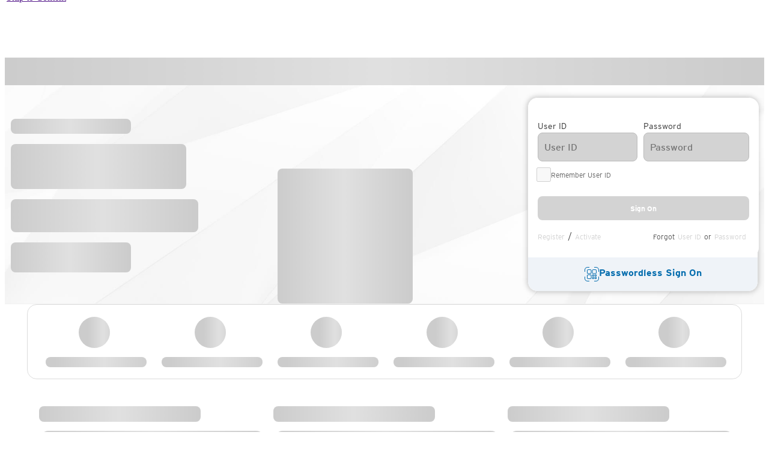

--- FILE ---
content_type: text/html; charset=utf-8
request_url: https://www.citi.com/
body_size: 60817
content:
<!DOCTYPE html><html class="cbolui-ddl" lang="en" data-beasties-container style="display: block; visibility: visible;"><head>
  <script type="text/javascript" src="https://www.citi.com/public/f6a8ba63f6a1555bf6f96086ea852669dd0011213c3f" async ></script><script type="application/ld+json">
      {
        "@context": "https://schema.org",
        "@graph": [
          {
            "@type": "WPHeader",
            "headline": "Online Banking, Mortgages, Personal Loans, Investing - Citi.com",
            "description": "Open a bank account, apply for a personal loan or home equity line of credit, or start investing in your financial future with Citi. Learn more about our range of services."
          },
          {
            "@type": "WebPage",
            "name": "Online Banking, Mortgages, Personal Loans, Investing - Citi.com",
            "url": "https://www.citi.com",
            "description": "Open a bank account, apply for a personal loan or home equity line of credit, or start investing in your financial future with Citi. Learn more about our range of services.",
            "keywords": "banking, citi, financial services, checking account, savings account, credit cards"
          },
          {
            "@type": "WebSite",
            "url": "https://www.citi.com",
            "potentialAction": {
              "@type": "SearchAction",
              "target": "https://online.citi.com/US/JSO/portal/smartSearch.do?searchQuery={search_term_string}",
              "query-input": "required name=search_term_string"
            }
          },
          {
            "@type": "Organization",
            "url": "https://www.citi.com",
            "logo": "https://www.citi.com/CRD/images/medium_retina/citi_logo.png",
            "name": "Citibank",
            "description": "Citibank is the consumer division of financial services multinational Citigroup. Citibank was founded in 1812 as the City Bank of New York, and later became First National City Bank of New York. Citibank provides credit cards, mortgages, personal loans, commercial loans, and lines of credit.",
            "parentOrganization": "Citigroup",
            "contactPoint": [
              {
                "@type": "ContactPoint",
                "telephone": "+1-800-347-4934",
                "contactType": "Consumer Customer Service"
              },
              {
                "@type": "ContactPoint",
                "telephone": "+1-800-325-2865",
                "contactType": "Consumer TTY Customer Service"
              },
              {
                "@type": "ContactPoint",
                "telephone": "+1-866-422-3091",
                "contactType": "Business Customer Service"
              },
              {
                "@type": "ContactPoint",
                "telephone": "+1-800-325-2865",
                "contactType": "Business TTY Customer Service"
              },
              {
                "@type": "ContactPoint",
                "telephone": "+1-800-950-5114",
                "contactType": "Lost/Stolen Customer Service"
              },
              {
                "@type": "ContactPoint",
                "telephone": "+1-800-325-2865",
                "contactType": "Lost/Stolen TTY Customer Service"
              }
            ],
            "sameAs": [
              "https://www.facebook.com/citibank",
              "https://twitter.com/Citibank/",
              "https://www.youtube.com/citi"
            ]
          },
          {
            "@type": "ItemList",
            "name": "Online Banking, Mortgages, Personal Loans, Investing | Citi.com",
            "description": "Citibank offers multiple banking services that help you find the right credit cards, open a bank account for checking, & savings, or apply for mortgage & personal loans.",
            "url": "https://www.citi.com",
            "itemListOrder": "Unordered",
            "numberOfItems": 6,
            "itemListElement": [
              {
                "@type": "SiteNavigationElement",
                "name": "Credit Cards",
                "description": "Looking for the right credit card features and benefits? Explore Citi's credit card options, compare features and learn about applying for a credit card online.",
                "url": "https://www.citi.com/credit-cards/"
              },
              {
                "@type": "SiteNavigationElement",
                "name": "Checking Account",
                "description": "Open a checking account with Citi to use mobile check deposit, online bill pay and more. Benefit from convenient banking when you open a checking account online.",
                "url": "https://www.citi.com/banking/checking-account"
              },
              {
                "@type": "SiteNavigationElement",
                "name": "Personal Loans",
                "description": "With the no-fee CitiÂ® Personal Loan, you can borrow up to $30,000 at a fixed interest rate and use the money for debt consolidation, unexpected expenses, and other major expenses.",
                "url": "https://www.citi.com/personal-loans"
              },
              {
                "@type": "SiteNavigationElement",
                "name": "Mortgage",
                "description": "Compare home mortgage rates, refinance your home mortgage and look into using your home equity. Learn more and apply for a Citi Mortgage.",
                "url": "https://www.citi.com/mortgage/home-mortgage"
              },
              {
                "@type": "SiteNavigationElement",
                "name": "Investing Options",
                "description": "Whether you prefer to invest on your own or with an advisor, Citi Personal Wealth Management can provide investing services to help you meet your goals.",
                "url": "https://online.citi.com/US/ag/investing"
              },
              {
                "@type": "SiteNavigationElement",
                "name": "Small Business",
                "description": "Explore our small business bank account options for business checking accounts, money market accounts and business CDs. Open a business bank account with Citi.",
                "url": "https://www.citi.com/small-business/banking"
              }
            ]
          }
        ]
      }
    </script>
  <meta http-equiv="X-UA-Compatible" content="IE=11,edge">
  <meta charset="utf-8">
  <title>Credit Cards, Banking, Mortgage, Personal Loans | Citi.com</title>
  <base id="baseHrefId" href="/">

  <script src="/cbol-hp-static-assets/assets/js/tagging.min.js" type="text/javascript"></script>
  <script src="/cbol-hp-static-assets/assets/js/banner.min.js"></script>
  <link rel="preload" as="image" href="/cbol-hp-static-assets/assets/img/Citi-futuristic-angles-bg-compressed.jpg" fetchpriority="high">

  <!-- Preloading fonts as per lighthouse suggestions to reduce execution time-->
  <link rel="preload" href="cbol-hp-static-assets/cds-assets/fonts/interstate/Interstate-LightItalic.otf" as="font" crossorigin="anonymous">
  <link rel="preload" href="cbol-hp-static-assets/cds-assets/fonts/interstate/Interstate-Regular.woff" as="font" crossorigin="anonymous">
  <link rel="preload" href="cbol-hp-static-assets/cds-assets/fonts/interstate/Interstate-Bold.woff" as="font" crossorigin="anonymous">
  <link rel="preload" href="cbol-hp-static-assets/cds-assets/fonts/interstate/Interstate-Light.woff" as="font" crossorigin="anonymous">

  <link rel="dns-prefetch" href="//www.googletagmanager.com">
  <link rel="dns-prefetch" href="//nexus.ensighten.com/citi/na_prod/Bootstrap.js">
  <link rel="dns-prefetch" href="//online.citi.com/">

  <link rel="preconnect" href="//www.googletagmanager.com" crossorigin>
  <link rel="preconnect" href="//nexus.ensighten.com/citi/na_prod/Bootstrap.js" crossorigin>
  <link rel="preconnect" href="//online.citi.com/">

  <meta name="viewport" content="width=device-width, initial-scale=1">
  <link rel="icon" type="image/x-icon" href="/cbol-hp-static-assets/assets/favicon.ico">
<style>:root{--cdsbs-blue:#0d6efd;--cdsbs-indigo:#6610f2;--cdsbs-purple:#6f42c1;--cdsbs-pink:#d63384;--cdsbs-red:#dc3545;--cdsbs-orange:#fd7e14;--cdsbs-yellow:#ffc107;--cdsbs-green:#198754;--cdsbs-teal:#20c997;--cdsbs-cyan:#0dcaf0;--cdsbs-black:#000;--cdsbs-white:#fff;--cdsbs-gray:#6c757d;--cdsbs-gray-dark:#343a40;--cdsbs-gray-100:#f8f9fa;--cdsbs-gray-200:#e9ecef;--cdsbs-gray-300:#dee2e6;--cdsbs-gray-400:#ced4da;--cdsbs-gray-500:#adb5bd;--cdsbs-gray-600:#6c757d;--cdsbs-gray-700:#495057;--cdsbs-gray-800:#343a40;--cdsbs-gray-900:#212529;--cdsbs-primary:#002d72;--cdsbs-secondary:#6c757d;--cdsbs-success:#006E0A;--cdsbs-info:#0dcaf0;--cdsbs-warning:#ffc107;--cdsbs-danger:#d60000;--cdsbs-light:#f8f9fa;--cdsbs-dark:#333;--cdsbs-primary-rgb:0, 45, 114;--cdsbs-secondary-rgb:108, 117, 125;--cdsbs-success-rgb:0, 110, 10;--cdsbs-info-rgb:13, 202, 240;--cdsbs-warning-rgb:255, 193, 7;--cdsbs-danger-rgb:214, 0, 0;--cdsbs-light-rgb:248, 249, 250;--cdsbs-dark-rgb:51, 51, 51;--cdsbs-primary-text-emphasis:rgb(0, 18, 45.6);--cdsbs-secondary-text-emphasis:rgb(43.2, 46.8, 50);--cdsbs-success-text-emphasis:#002c04;--cdsbs-info-text-emphasis:rgb(5.2, 80.8, 96);--cdsbs-warning-text-emphasis:rgb(102, 77.2, 2.8);--cdsbs-danger-text-emphasis:rgb(85.6, 0, 0);--cdsbs-light-text-emphasis:#495057;--cdsbs-dark-text-emphasis:#495057;--cdsbs-primary-bg-subtle:rgb(204, 213, 226.8);--cdsbs-secondary-bg-subtle:rgb(225.6, 227.4, 229);--cdsbs-success-bg-subtle:#cce2ce;--cdsbs-info-bg-subtle:rgb(206.6, 244.4, 252);--cdsbs-warning-bg-subtle:rgb(255, 242.6, 205.4);--cdsbs-danger-bg-subtle:rgb(246.8, 204, 204);--cdsbs-light-bg-subtle:rgb(251.5, 252, 252.5);--cdsbs-dark-bg-subtle:#ced4da;--cdsbs-primary-border-subtle:rgb(153, 171, 198.6);--cdsbs-secondary-border-subtle:rgb(196.2, 199.8, 203);--cdsbs-success-border-subtle:#99c59d;--cdsbs-info-border-subtle:rgb(158.2, 233.8, 249);--cdsbs-warning-border-subtle:rgb(255, 230.2, 155.8);--cdsbs-danger-border-subtle:rgb(238.6, 153, 153);--cdsbs-light-border-subtle:#e9ecef;--cdsbs-dark-border-subtle:#adb5bd;--cdsbs-white-rgb:255, 255, 255;--cdsbs-black-rgb:0, 0, 0;--cdsbs-font-sans-serif:Interstate_Light;--cdsbs-font-monospace:SFMono-Regular, Menlo, Monaco, Consolas, "Liberation Mono", "Courier New", monospace;--cdsbs-gradient:linear-gradient(180deg, rgba(255, 255, 255, .15), rgba(255, 255, 255, 0));--cdsbs-body-font-family:Interstate_Light;--cdsbs-body-font-size:1rem;--cdsbs-body-font-weight:400;--cdsbs-body-line-height:1.5;--cdsbs-body-color:#333;--cdsbs-body-color-rgb:51, 51, 51;--cdsbs-body-bg:#fff;--cdsbs-body-bg-rgb:255, 255, 255;--cdsbs-emphasis-color:#000;--cdsbs-emphasis-color-rgb:0, 0, 0;--cdsbs-secondary-color:rgba(51, 51, 51, .75);--cdsbs-secondary-color-rgb:51, 51, 51;--cdsbs-secondary-bg:#e9ecef;--cdsbs-secondary-bg-rgb:233, 236, 239;--cdsbs-tertiary-color:rgba(51, 51, 51, .5);--cdsbs-tertiary-color-rgb:51, 51, 51;--cdsbs-tertiary-bg:#f8f9fa;--cdsbs-tertiary-bg-rgb:248, 249, 250;--cdsbs-heading-color:inherit;--cdsbs-link-color:#056dae;--cdsbs-link-color-rgb:5, 109, 174;--cdsbs-link-decoration:none;--cdsbs-link-hover-color:#002256;--cdsbs-link-hover-color-rgb:0, 34, 86;--cdsbs-code-color:#d63384;--cdsbs-highlight-color:#333;--cdsbs-highlight-bg:rgb(255, 242.6, 205.4);--cdsbs-border-width:1px;--cdsbs-border-style:solid;--cdsbs-border-color:#dee2e6;--cdsbs-border-color-translucent:rgba(0, 0, 0, .175);--cdsbs-border-radius:.5rem;--cdsbs-border-radius-sm:.25rem;--cdsbs-border-radius-lg:1rem;--cdsbs-border-radius-xl:1rem;--cdsbs-border-radius-xxl:2rem;--cdsbs-border-radius-2xl:var(--cdsbs-border-radius-xxl);--cdsbs-border-radius-pill:50rem;--cdsbs-box-shadow:0 .5rem 1rem rgba(0, 0, 0, .15);--cdsbs-box-shadow-sm:0 .125rem .25rem rgba(0, 0, 0, .075);--cdsbs-box-shadow-lg:0 1rem 3rem rgba(0, 0, 0, .175);--cdsbs-box-shadow-inset:inset 0 1px 2px rgba(0, 0, 0, .075);--cdsbs-focus-ring-width:.25rem;--cdsbs-focus-ring-opacity:.25;--cdsbs-focus-ring-color:rgba(0, 45, 114, .25);--cdsbs-form-valid-color:#006E0A;--cdsbs-form-valid-border-color:#006E0A;--cdsbs-form-invalid-color:#d60000;--cdsbs-form-invalid-border-color:#d60000}@font-face{font-family:Interstate_Light;src:url(/cbol-hp-static-assets/cds-assets/fonts/interstate/Interstate-Light.eot);src:url(/cbol-hp-static-assets/cds-assets/fonts/interstate/Interstate-Light.eot?#iefix) format("embedded-opentype"),url(/cbol-hp-static-assets/cds-assets/fonts/interstate/Interstate-Light.woff) format("woff"),url(/cbol-hp-static-assets/cds-assets/fonts/interstate/Interstate-Light.ttf) format("truetype"),url(/cbol-hp-static-assets/cds-assets/fonts/interstate/Interstate-Light.svg#fontname) format("svg");font-display:swap}@font-face{font-family:Interstate_Light;src:url(/cbol-hp-static-assets/cds-assets/fonts/interstate/Interstate-Bold.eot);src:url(/cbol-hp-static-assets/cds-assets/fonts/interstate/Interstate-Bold.eot?#iefix) format("embedded-opentype"),url(/cbol-hp-static-assets/cds-assets/fonts/interstate/Interstate-Bold.woff) format("woff"),url(/cbol-hp-static-assets/cds-assets/fonts/interstate/Interstate-Bold.ttf) format("truetype"),url(/cbol-hp-static-assets/cds-assets/fonts/interstate/Interstate-Bold.svg#fontname) format("svg");font-weight:700;font-style:normal;font-display:swap}@font-face{font-family:Interstate_Light;src:url(/cbol-hp-static-assets/cds-assets/fonts/interstate/Interstate-LightItalic.otf) format("opentype");font-weight:400;font-style:italic;font-display:swap}@font-face{font-family:Interstate_Light;src:url(/cbol-hp-static-assets/cds-assets/fonts/interstate/Interstate-BoldItalic.otf) format("opentype");font-weight:700;font-style:italic;font-display:swap}</style><link rel="stylesheet" href="/cbol-hp-static-assets/styles-DAUJONGC.css" media="all"><style ng-app-id="ssr">.mfa-screen-alignment[_ngcontent-ssr-c1669333538]{margin-left:20px!important}</style><style ng-app-id="ssr">.citi-outer-container[_ngcontent-ssr-c3920221554]     *{box-sizing:border-box}.citi-container[_ngcontent-ssr-c3920221554]{padding:40px 20px 0;max-width:1440px;margin:0 auto;min-height:650px}.fullbleedFix[_ngcontent-ssr-c3920221554]{margin:0;padding:0;max-width:100%}[_nghost-ssr-c3920221554]     .fullbleedFix .row{margin-left:0;margin-right:0}.citi-panel-wrapper[_ngcontent-ssr-c3920221554]{display:flex}.citi-panel-wrapper[_ngcontent-ssr-c3920221554]   .content-panel[_ngcontent-ssr-c3920221554]{flex:3 0 0}.citi-panel-wrapper[_ngcontent-ssr-c3920221554]   .search-panel[_ngcontent-ssr-c3920221554]{flex:1 0 0;border-left:1px solid rgb(214,214,214);background-color:#fff}.cbolui-cds[_ngcontent-ssr-c3920221554]     .citi-panel-wrapper .citi-search-panel .row{display:block!important;margin-left:-10px!important;margin-right:-10px!important}  .citi-panel-wrapper .content-panel citi-hero>section{width:100%!important;left:0!important}@media screen and (max-width: 991.9px){.citi-panel-wrapper[_ngcontent-ssr-c3920221554]   .search-panel[_ngcontent-ssr-c3920221554]{background-color:#fff!important}.citi-panel-wrapper[_ngcontent-ssr-c3920221554]   .content-panel[_ngcontent-ssr-c3920221554]{display:none}}@media screen and (max-width: 768px){.citi-panel-wrapper[_ngcontent-ssr-c3920221554]   .search-panel[_ngcontent-ssr-c3920221554]{width:100%;height:300%;background-color:#fff!important}.citi-panel-wrapper[_ngcontent-ssr-c3920221554]   .content-panel[_ngcontent-ssr-c3920221554]{display:none}}@media (min-width: 768px) and (max-width: 1450px){.citi-panel-wrapper[_ngcontent-ssr-c3920221554]     .dashboard-container quick-action, .citi-panel-wrapper[_ngcontent-ssr-c3920221554]     .dashboard-container dashboard-recent-activity-tile, .citi-panel-wrapper[_ngcontent-ssr-c3920221554]     .dashboard-container dashboard-fico-tile{width:100%!important;display:flow-root!important}.citi-panel-wrapper[_ngcontent-ssr-c3920221554]     .dashboard-container .selected-account-arrow{left:262px!important}.citi-panel-wrapper[_ngcontent-ssr-c3920221554]     .dashboard-container .left-field{max-width:300px!important;flex:0 0 300px!important}.citi-panel-wrapper[_ngcontent-ssr-c3920221554]     .dashboard-container .center-field{max-width:calc(100vw - 648px)!important}}</style><style ng-app-id="ssr">.cbol-session[_ngcontent-ssr-c1164731995]  .modal.in{z-index:9999999999!important}.cbol-session[_ngcontent-ssr-c1164731995]  .citi-modal-backdrop{z-index:999999999!important}</style><style ng-app-id="ssr">.primary-header[_ngcontent-ssr-c2192747645]{position:relative;z-index:9999}.alternateSkipNav[_ngcontent-ssr-c2192747645]{position:absolute;transform:translateY(-100%);padding:3px}.alternateSkipNav[_ngcontent-ssr-c2192747645]:focus{transform:translateY(0);position:relative!important}.coBranding[_ngcontent-ssr-c2192747645]{max-width:1440px;margin:0 auto}.skelheaderssr[_ngcontent-ssr-c2192747645]{width:100%;height:134px}.skelheaderlogoimg[_ngcontent-ssr-c2192747645]{max-width:88px;max-height:88px}.Skelnavbarssr[_ngcontent-ssr-c2192747645]{width:100%;height:46px;border-radius:0!important}.loader[_ngcontent-ssr-c2192747645]{position:relative;background-color:#ccc;overflow:hidden;border-radius:8px}.loader[_ngcontent-ssr-c2192747645]:after{display:block;content:"";position:absolute;width:100%;height:100%;transform:translate(-100%);background:linear-gradient(90deg,transparent,rgba(255,255,255,.4),transparent);animation:_ngcontent-ssr-c2192747645_loading 2s infinite}@keyframes _ngcontent-ssr-c2192747645_loading{to{transform:translate(100%)}}.skelheaderlogoimg[_ngcontent-ssr-c2192747645]{width:72px;height:72px}.skelheaderlogo[_ngcontent-ssr-c2192747645]{text-align:center;width:88px;height:88px;float:left;margin-left:40px}.seo-hidden[_ngcontent-ssr-c2192747645]{clip:rect(0px,0px,0px,0px)!important;overflow:hidden;width:0;height:0;opacity:0;position:absolute;outline:0;-webkit-appearance:none}@media screen and (max-width: 989px){.skelheaderlogo[_ngcontent-ssr-c2192747645]{margin-left:0!important}.skelheaderssr[_ngcontent-ssr-c2192747645]{width:100%;height:122px}.skelheaderlogo[_ngcontent-ssr-c2192747645]{text-align:center;width:72px;height:72px}.skelheaderlogoimg[_ngcontent-ssr-c2192747645]{width:72px;height:72px}.Skelnavbarssr[_ngcontent-ssr-c2192747645]{width:100%;height:50px;border-radius:0!important}}@media screen and (max-width: 700px){citi-modal[_ngcontent-ssr-c2192747645]     .modal{top:13%}}@media screen and (min-width: 1024px) and (max-width: 1112px){citi-modal[_ngcontent-ssr-c2192747645]     .modal{margin-top:12%!important}}@media screen and (min-width: 700px) and (max-width: 1112px){  .modal-dialog{width:84%!important}}</style><style ng-app-id="ssr">[_nghost-ssr-c3847067137]     .brandingSprite{background-repeat:no-repeat;cursor:pointer;display:inline-block}[_nghost-ssr-c3847067137]     .brandingSprite .equalHousing, [_nghost-ssr-c3847067137]     .brandingSprite .fdic{cursor:default!important}[_nghost-ssr-c3847067137]     .footer{position:initial;background:#333}citi-social-media[_ngcontent-ssr-c3847067137]     .social .content .socialItems citi-modal   .modal .modal-dialog{margin:40px auto!important}citi-social-media[_ngcontent-ssr-c3847067137]     .social .content .socialItems citi-modal   .modal .modal-dialog .modal-content .modal-header{padding:15px!important;min-height:16.5px}citi-social-media[_ngcontent-ssr-c3847067137]     .social .content .socialItems citi-modal   .modal .modal-dialog .modal-content .modal-body{padding-right:40px;padding-left:40px}citi-social-media[_ngcontent-ssr-c3847067137]     .social .content .socialItems citi-modal   .modal .modal-dialog .modal-content .modal-footer{padding:40px 15px 15px!important;text-align:right;border-top:1px solid #e5e5e5;width:100%;border:none!important}citi-social-media[_ngcontent-ssr-c3847067137]     .social .content .socialItems citi-modal   .modal .modal-dialog .modal-content .modal-footer citi-cta   a{color:#fff;border-color:#056dae;background:#056dae;line-height:46px;border-width:2px;border-style:solid;margin:20px 20px 0 0;min-width:220px;position:relative;line-height:34px;vertical-align:middle;text-align:center;font-size:16px;font-size:1rem;font-family:Interstate_Bold,sans-serif;-webkit-font-smoothing:antialiased;-moz-osx-font-smoothing:grayscale;font-weight:700;border-radius:6px;display:inline-block;touch-action:manipulation;cursor:pointer;background-image:none;border:1px solid transparent;white-space:nowrap;padding:6px 20px;-webkit-user-select:none;-moz-user-select:none;-ms-user-select:none;user-select:none}@media screen and (max-width: 800px){#nebula_div_btn[_ngcontent-ssr-c3847067137]{display:none}}</style><style ng-app-id="ssr">.homepage-reskin-container[_ngcontent-ssr-c1723984910]{position:relative}  .loader{position:relative;background-color:#ccc;overflow:hidden;border-radius:8px}  .loader:after{display:block;content:"";position:absolute;width:100%;height:100%;transform:translate(-100%);background:linear-gradient(90deg,transparent,rgba(255,255,255,.4),transparent);animation:_ngcontent-ssr-c1723984910_loading 2s infinite}@keyframes _ngcontent-ssr-c1723984910_loading{to{transform:translate(100%)}}.skellobrow[_ngcontent-ssr-c1723984910]{max-width:93vw;padding:15px;margin-right:auto;margin-left:auto;height:125px;margin-bottom:20px;border-radius:16px;border:1px solid gainsboro}.skellobcol1[_ngcontent-ssr-c1723984910], .skellobcol2[_ngcontent-ssr-c1723984910], .skellobcol3[_ngcontent-ssr-c1723984910], .skellobcol4[_ngcontent-ssr-c1723984910], .skellobcol5[_ngcontent-ssr-c1723984910], .skellobcol6[_ngcontent-ssr-c1723984910]{float:left;width:16.66%;padding-right:15px;padding-left:15px;margin-right:auto;margin-left:auto}.skeltileIcon[_ngcontent-ssr-c1723984910]{width:52px;height:52px;border-radius:100%;padding-right:15px;padding-left:15px;margin-top:5px;margin-right:auto;margin-left:auto}.skeltileText[_ngcontent-ssr-c1723984910]{width:168px;height:17px;margin-top:15px;padding-right:15px;padding-left:15px;margin-right:auto;margin-left:auto}@media (min-width: 768px) and (max-width: 1024px){.skellobrow[_ngcontent-ssr-c1723984910]{height:120px}.skeltileIcon[_ngcontent-ssr-c1723984910]{width:48px;height:48px;border-radius:100%;padding-right:15px;padding-left:15px;margin-top:5px;margin-right:auto;margin-left:auto}.skeltileText[_ngcontent-ssr-c1723984910]{width:128px;height:17px;margin-top:15px;padding-right:15px;padding-left:15px;margin-right:auto;margin-left:auto}}@media (min-width: 280px) and (max-width: 767.5px){.skellobcol5[_ngcontent-ssr-c1723984910], .skellobcol6[_ngcontent-ssr-c1723984910]{display:none!important}.skellobcol1[_ngcontent-ssr-c1723984910], .skellobcol2[_ngcontent-ssr-c1723984910], .skellobcol3[_ngcontent-ssr-c1723984910], .skellobcol4[_ngcontent-ssr-c1723984910]{float:left;width:25%!important;padding-right:0;padding-left:0}}@media (min-width: 395px) and (max-width: 767.5px){.skellobrow[_ngcontent-ssr-c1723984910]{height:110px}.skeltileIcon[_ngcontent-ssr-c1723984910]{width:41px;height:41px;border-radius:100%;padding-right:15px;padding-left:15px;margin-top:5px;margin-right:auto;margin-left:auto}.skeltileText[_ngcontent-ssr-c1723984910]{width:88px;height:17px;margin-top:15px;padding-right:15px;padding-left:15px;margin-right:auto;margin-left:auto}}@media (min-width: 280px) and (max-width: 394px){.skellobrow[_ngcontent-ssr-c1723984910]{height:100px}.skeltileIcon[_ngcontent-ssr-c1723984910]{width:30px;height:30px;border-radius:100%}.skeltileText[_ngcontent-ssr-c1723984910]{width:20vw!important;height:15px;margin-top:15px}}.skel3uprow[_ngcontent-ssr-c1723984910]{max-width:93vw;height:45vw;padding:10px;margin-right:auto;margin-left:auto;margin-bottom:20px}.skel3upcol[_ngcontent-ssr-c1723984910]{float:left}.skel3uptitle[_ngcontent-ssr-c1723984910]{width:21vw;height:2vw;margin-top:15px}.skel3upimg[_ngcontent-ssr-c1723984910]{width:29.5vw;height:17vw;margin-top:15px;border-radius:16px 16px 0 0}.skel3uptext[_ngcontent-ssr-c1723984910]{width:26vw;height:5vw;margin-top:30px}.skel3upcta[_ngcontent-ssr-c1723984910]{width:14vw;height:3vw;margin-top:25px;margin-bottom:25px}.textncta[_ngcontent-ssr-c1723984910]{width:29.5vw;height:16.5vw;border:1px solid #eee;padding-left:10px;margin-bottom:20px}@media (max-width: 767.5px){.col-sm-4[_ngcontent-ssr-c1723984910]{flex:none;float:none;max-width:none}.skel3uprow[_ngcontent-ssr-c1723984910]{max-width:100vw!important;height:318vw!important}.skel3uptitle[_ngcontent-ssr-c1723984910]{width:57vw;height:5vw;margin-top:15px}.skel3upimg[_ngcontent-ssr-c1723984910]{width:91vw;height:52vw;margin-top:15px;border-radius:16px 16px 0 0}.skel3uptext[_ngcontent-ssr-c1723984910]{width:78vw;height:14vw;margin-top:20px!important;margin-right:auto;margin-left:auto}.skel3upcta[_ngcontent-ssr-c1723984910]{width:80vw;height:7vw;margin:20px auto 25px}.textncta[_ngcontent-ssr-c1723984910]{width:91vw;height:37vw!important;border:1px solid #eee;padding:unset;margin-bottom:20px}}  .disclaimer .content .text a{color:#fff;text-decoration:underline}.module-wrapper[_ngcontent-ssr-c1723984910]{background:#eee}.module-container[_ngcontent-ssr-c1723984910]{display:flex;justify-content:center;background:#eee}@media (max-width: 820px){  .homepage-reskin-container .cds-banner-alert .contentParentWrap{width:100%}}#rfuidsync[_ngcontent-ssr-c1723984910]{display:none}  .subHeading-HM-H6{margin-bottom:10px;letter-spacing:2px;font-size:12px;line-height:18px;font-family:Interstate_Light,sans-serif;text-transform:uppercase;font-weight:400;margin-top:0}  .color-white-HM{color:#fff}  .subHeading-HM-H2{margin-bottom:10px;font-size:42px;line-height:50px;font-family:Interstate_Light,sans-serif;font-weight:400;text-transform:none;letter-spacing:normal;margin-top:0}  .hero .d-block{font-size:16px;line-height:24px}  .hero .btn-primary{font-size:12px!important}  #signOff-alert-id .cbolui-icon-text{font-weight:700}.reskin-alert-signoff[_ngcontent-ssr-c1723984910]{float:left;padding-top:3px;padding-left:4px;font-weight:700}.contentParentWrap[_ngcontent-ssr-c1723984910]{display:flex;justify-content:space-between}.contentWrap[_ngcontent-ssr-c1723984910]{padding-right:10px;width:100%;display:inline-flex}cds-banner-alert[_ngcontent-ssr-c1723984910]{background-color:#eee!important;width:100%!important;min-height:60px!important;padding:.83rem .83rem .53rem .53rem!important}  #cds-icon-id{fill:green}@media screen and (max-width: 767px){.reskin-alert-signoff[_ngcontent-ssr-c1723984910]{font-size:12px}.reskin-cds-icon[_ngcontent-ssr-c1723984910]{display:none}}button.cds-close[_ngcontent-ssr-c1723984910]:after{color:#002d7280;border-radius:50%;font-size:1.3rem;font-weight:700;background-color:transparent;height:1.5rem;width:1.5rem;margin-top:4px}button.cds-close[_ngcontent-ssr-c1723984910]{background-color:transparent!important;border-color:transparent!important;float:right}  cds-banner-alert{margin:10px 0!important}.reskin-cds-icon[_ngcontent-ssr-c1723984910]{float:left}.reskin-alert-message[_ngcontent-ssr-c1723984910]{float:right;padding-top:3px;padding-left:4px;font-weight:700}  .homepage-reskin-container .btn-primary{color:#fff;border-color:#056dae;background:#056dae;line-height:46px;border-width:2px;border-style:solid;margin:20px 20px 20px 0;min-width:220px;position:relative}  .homepage-reskin-container .col-xs-1,   .homepage-reskin-container .col-xs-2,   .homepage-reskin-container .col-xs-3,   .homepage-reskin-container .col-xs-4,   .homepage-reskin-container .col-xs-5,   .homepage-reskin-container .col-xs-6,   .homepage-reskin-container .col-xs-7,   .homepage-reskin-container .col-xs-8,   .homepage-reskin-container .col-xs-9,   .homepage-reskin-container .col-xs-10,   .homepage-reskin-container .col-xs-11,   .homepage-reskin-container .col-xs-12,   .homepage-reskin-container .col-sm-1,   .homepage-reskin-container .col-sm-2,   .homepage-reskin-container .col-sm-3,   .homepage-reskin-container .col-sm-4,   .homepage-reskin-container .col-sm-5,   .homepage-reskin-container .col-sm-6,   .homepage-reskin-container .col-sm-7,   .homepage-reskin-container .col-sm-8,   .homepage-reskin-container .col-sm-9,   .homepage-reskin-container .col-sm-10,   .homepage-reskin-container .col-sm-11,   .homepage-reskin-container .col-sm-12,   .homepage-reskin-container .col-md-1,   .homepage-reskin-container .col-md-2,   .homepage-reskin-container .col-md-3,   .homepage-reskin-container .col-md-4,   .homepage-reskin-container .col-md-5,   .homepage-reskin-container .col-md-6,   .homepage-reskin-container .col-md-7,   .homepage-reskin-container .col-md-8,   .homepage-reskin-container .col-md-9,   .homepage-reskin-container .col-md-10,   .homepage-reskin-container .col-md-11,   .homepage-reskin-container .col-md-12,   .homepage-reskin-container .col-lg-1,   .homepage-reskin-container .col-lg-2,   .homepage-reskin-container .col-lg-3,   .homepage-reskin-container .col-lg-4,   .homepage-reskin-container .col-lg-5,   .homepage-reskin-container .col-lg-6,   .homepage-reskin-container .col-lg-7,   .homepage-reskin-container .col-lg-8,   .homepage-reskin-container .col-lg-9,   .homepage-reskin-container .col-lg-10,   .homepage-reskin-container .col-lg-11,   .homepage-reskin-container .col-lg-12{position:relative;min-height:1px;padding-left:10px;padding-right:10px}@media (min-width: 768px){  .homepage-reskin-container .col-sm-1,   .homepage-reskin-container .col-sm-2,   .homepage-reskin-container .col-sm-3,   .homepage-reskin-container .col-sm-4,   .homepage-reskin-container .col-sm-5,   .homepage-reskin-container .col-sm-6,   .homepage-reskin-container .col-sm-7,   .homepage-reskin-container .col-sm-8,   .homepage-reskin-container .col-sm-9,   .homepage-reskin-container .col-sm-10,   .homepage-reskin-container .col-sm-11,   .homepage-reskin-container .col-sm-12{float:left;max-width:none}  .homepage-reskin-container .col-sm-1{width:8.3333333333%}  .homepage-reskin-container .col-sm-2{width:16.6666666667%}  .homepage-reskin-container .col-sm-3{width:25%}  .homepage-reskin-container .col-sm-4{width:33.3333333333%}  .homepage-reskin-container .col-sm-5{width:41.6666666667%}  .homepage-reskin-container .col-sm-6{width:50%}  .homepage-reskin-container .col-sm-7{width:58.3333333333%}  .homepage-reskin-container .col-sm-8{width:66.6666666667%}  .homepage-reskin-container .col-sm-9{width:75%}  .homepage-reskin-container .col-sm-10{width:83.3333333333%}  .homepage-reskin-container .col-sm-11{width:91.6666666667%}  .homepage-reskin-container .col-sm-12{width:100%}}@media (min-width: 992px){  .homepage-reskin-container .col-md-1,   .homepage-reskin-container .col-md-2,   .homepage-reskin-container .col-md-3,   .homepage-reskin-container .col-md-4,   .homepage-reskin-container .col-md-5,   .homepage-reskin-container .col-md-6,   .homepage-reskin-container .col-md-7,   .homepage-reskin-container .col-md-8,   .homepage-reskin-container .col-md-9,   .homepage-reskin-container .col-md-10,   .homepage-reskin-container .col-md-11,   .homepage-reskin-container .col-md-12{float:left;max-width:none}  .homepage-reskin-container .col-md-1{width:8.3333333333%}  .homepage-reskin-container .col-md-2{width:16.6666666667%}  .homepage-reskin-container .col-md-4{width:33.3333333333%}  .homepage-reskin-container .col-md-5{width:27.3566666667%}  .homepage-reskin-container .col-md-6{width:50%}  .homepage-reskin-container .col-md-7{width:58.3333333333%}  .homepage-reskin-container .col-md-8{width:66.6666666667%}  .homepage-reskin-container .col-md-9{width:75%}  .homepage-reskin-container .col-md-10{width:83.3333333333%}  .homepage-reskin-container .col-md-11{width:91.6666666667%}  .homepage-reskin-container .col-md-12{width:100%}  .cbolui-ddl .showcase-3 a:focus img{outline:5px auto black;outline-offset:-2px}  .cbolui-ddl-pre .bauHomepage .showcase .image-container:before{content:none}}@media (min-width: 1200px){  .homepage-reskin-container .col-lg-1,   .homepage-reskin-container .col-lg-2,   .homepage-reskin-container .col-lg-3,   .homepage-reskin-container .col-lg-4,   .homepage-reskin-container .col-lg-5,   .homepage-reskin-container .col-lg-6,   .homepage-reskin-container .col-lg-7,   .homepage-reskin-container .col-lg-8,   .homepage-reskin-container .col-lg-9,   .homepage-reskin-container .col-lg-10,   .homepage-reskin-container .col-lg-11,   .homepage-reskin-container .col-lg-12{float:left;max-width:none}  .homepage-reskin-container .col-lg-1{width:8.3333333333%}  .homepage-reskin-container .col-lg-2{width:16.6666666667%}  .homepage-reskin-container .col-lg-3{width:25%}  .homepage-reskin-container .col-lg-4{width:33.3333333333%}  .homepage-reskin-container .col-lg-5{width:41.6666666667%}  .homepage-reskin-container .col-lg-6{width:50%}  .homepage-reskin-container .col-lg-7{width:58.3333333333%}  .homepage-reskin-container .col-lg-8{width:66.6666666667%}  .homepage-reskin-container .col-lg-9{width:75%}  .homepage-reskin-container .col-lg-10{width:83.3333333333%}  .homepage-reskin-container .col-lg-11{width:91.6666666667%}  .homepage-reskin-container .col-lg-12{width:100%}}  .marketingAlert{width:100%!important}  .theme-light{background:#fff}  .homepage-reskin-container a{color:#056dae;text-decoration:none}  .homepage-reskin-container .bold,   .homepage-reskin-container b,   .homepage-reskin-container strong{font-family:Interstate_Bold,sans-serif;font-weight:400;-webkit-font-smoothing:antialiased;-moz-osx-font-smoothing:grayscale}  .homepage-reskin-container .btn{line-height:34px;vertical-align:middle;margin-right:20px;text-align:center;font-size:16px;font-family:Interstate_Bold,sans-serif;-webkit-font-smoothing:antialiased;-moz-osx-font-smoothing:grayscale;border-radius:6px}  .homepage-reskin-container .btn.active,   .homepage-reskin-container .btn.focus,   .homepage-reskin-container .btn:active,   .homepage-reskin-container .btn:focus,   .homepage-reskin-container .btn:hover,   .open>.homepage-reskin-container .btn.dropdown-toggle{color:#fff;background-color:#002a54}  .homepage-reskin-container .btn-primary.active,   .homepage-reskin-container .btn-primary.focus,   .homepage-reskin-container .btn-primary:active,   .homepage-reskin-container .btn-primary:active:focus,   .homepage-reskin-container .btn-primary:active:hover,   .homepage-reskin-container .btn-primary:focus,   .homepage-reskin-container .btn-primary:hover,   .open>.homepage-reskin-container .btn-primary.dropdown-toggle{color:#fff;background-color:#002a54;border-color:#002a54}  .homepage-reskin-container a.chevron-link:hover,   .homepage-reskin-container a.chevron-link:hover.focus,   .homepage-reskin-container a.chevron-link:hover:active,   .homepage-reskin-container a.chevron-link:hover:focus,   .homepage-reskin-container a.chevron-link:hover:hover,   .open>.homepage-reskin-container .btn.dropdown-toggle{background-color:inherit;color:#002a54}  .homepage-reskin-container a.chevron-link,   .homepage-reskin-container a.chevron-link.bold,   .homepage-reskin-container a.chevron-link.bold:focus,   .homepage-reskin-container a.chevron-link.bold:hover,   .homepage-reskin-container a.chevron-link:focus,   .homepage-reskin-container a.chevron-link:hover,   .homepage-reskin-container button.chevron-link,   .homepage-reskin-container button.chevron-link.bold,   .homepage-reskin-container button.chevron-link.bold:focus,   .homepage-reskin-container button.chevron-link.bold:hover,   .homepage-reskin-container button.chevron-link:focus,   .homepage-reskin-container button.chevron-link:hover{background-position:top 55% right 0;background-repeat:no-repeat;padding-right:12px}  .homepage-reskin-container .btn-default,   .homepage-reskin-container .btn-default-light,   .homepage-reskin-container .btn-info,   .homepage-reskin-container .btn-info-svg,   .homepage-reskin-container .btn-link,   .homepage-reskin-container .btn-secondary{line-height:normal;border:none;border-radius:0;vertical-align:baseline;font-family:Interstate_Light,sans-serif;font-weight:400;background:0 0;color:#056dae;text-decoration:none;padding-left:0;padding-right:0}  .homepage-reskin-container .bold.btn-default,   .homepage-reskin-container .bold.btn-default-light,   .homepage-reskin-container .bold.btn-info,   .homepage-reskin-container .bold.btn-info-svg,   .homepage-reskin-container .btn-link.bold,   .homepage-reskin-container .btn-secondary.bold{font-family:Interstate_Bold,sans-serif;-webkit-font-smoothing:antialiased;-moz-osx-font-smoothing:grayscale}  .homepage-reskin-container .btn-default,   .homepage-reskin-container .btn-default-light,   .homepage-reskin-container .btn-secondary{margin:12px 0}  .homepage-reskin-container .container{max-width:none}  .homepage-reskin-container .container-fluid>.row,   .homepage-reskin-container .container>.row{padding-left:10px;padding-right:10px}  .homepage-reskin-container p{margin:0 0 12px}@media (min-width: 1440px){  .homepage-reskin-container .container-fluid{max-width:1440px;margin:auto}}@media (min-width: 768px){  .homepage-reskin-container .container{width:560px}}@media (min-width: 992px){  .homepage-reskin-container .container{width:960px}}@media (min-width: 1200px){  .homepage-reskin-container .container{width:1160px}}.homepage-reskin-container[_ngcontent-ssr-c1723984910]   .alertContainer[_ngcontent-ssr-c1723984910]{background-color:#fff}  .homepage-reskin-container .cds-cta{line-height:20px!important}@media (min-width: 576px){  .homepage-reskin-container .col-sm-4,   .homepage-reskin-container .col-sm-6{flex:none;max-width:none}}  .ada-hidden{clip:rect(1px,1px,1px,1px)!important;overflow:hidden;width:0;height:0;opacity:0;display:inline-block;position:absolute}@media (min-width: 768px) and (max-width: 992px){  .citi-panel-wrapper .homepage-reskin-container .mod-seven img.img-responsive{height:100%!important}  .citi-panel-wrapper .homepage-reskin-container .mod-one img.img-responsive{height:100%!important}}@media (min-width: 992px) and (max-width: 1125px){  .citi-panel-wrapper .g-3-container{flex-direction:column!important}  .citi-panel-wrapper .showcase .image-container{position:relative!important}  .citi-panel-wrapper .container img.img-responsive{margin:0 30px 0 0!important;width:90%!important}  .citi-panel-wrapper .bauHomepage .showcase .image-container img{position:static!important}  .citi-panel-wrapper .col-sm-push-6{left:0%!important}  .citi-panel-wrapper .homepage-reskin-container .image-container{width:100%!important}  .citi-panel-wrapper .homepage-reskin-container .module-content{width:100%!important}  .citi-panel-wrapper .container .module-content{padding:30px 0 0!important;text-align:left!important}  .citi-panel-wrapper .bauHomepage .g-3-container{display:flex;align-items:center}  .citi-panel-wrapper .mod-three .showcase .module-content{padding:30px 0!important;margin-top:0!important}  .citi-panel-wrapper .mod-three .eyebrow-text{margin-top:0!important}  .citi-panel-wrapper .mod-three img.img-responsive{width:80%!important;height:100%!important}}@media screen and (min-width: 991px) and (max-width: 1125px){  .citi-panel-wrapper .container{width:560px!important}  .citi-panel-wrapper .bauHomepage .container{width:auto!important}}@media screen and (min-width: 1125px) and (max-width: 1200px){  .citi-panel-wrapper .container{width:867px!important}}@media screen and (min-width: 1125px) and (max-width: 1200px){  .citi-panel-wrapper .bauHomepage .container{width:810px!important}  .citi-panel-wrapper .homepage-reskin-container .mod-seven .module-content{padding:0 0 0 65px!important}  .citi-panel-wrapper .homepage-reskin-container .mod-one .module-content{padding:0 65px 0 0!important}  .citi-panel-wrapper .homepage-reskin-container .mod-three .module-content{padding-left:52px!important}}@media (min-width: 1200px){  .citi-panel-wrapper .bauHomepage .container{width:867px!important}  .citi-panel-wrapper .homepage-reskin-container .container{width:867px!important}  .citi-panel-wrapper .mod-seven, .mod-one[_ngcontent-ssr-c1723984910]   .container-fluid[_ngcontent-ssr-c1723984910] > .row[_ngcontent-ssr-c1723984910]{padding-left:10px;padding-right:10px}}@media (min-width: 1200px){  .citi-panel-wrapper .bauHomepage .container{width:867px!important}  .citi-panel-wrapper .homepage-reskin-container .container{width:867px!important}  .citi-panel-wrapper .mod-seven, .mod-one[_ngcontent-ssr-c1723984910]   .container-fluid[_ngcontent-ssr-c1723984910] > .row[_ngcontent-ssr-c1723984910]{padding-left:10px;padding-right:10px}  .citi-panel-wrapper .mod-three .showcase .image-container img{width:100%!important}}  .inactiveSession #inactive-alert-id,   .inactiveSession #signOff-alert-id,   .additionalAlertSection #signOff-alert-id,   .inactiveSession #clearuser-alert-id div.ct-banner-alert-box{margin-top:10px!important;margin-bottom:10px!important;padding-top:10px!important;padding-bottom:10px!important;padding-left:10px!important}  .additionalAlertSection #clearuser-alert-id div.ct-banner-alert-box{margin-top:10px!important;margin-bottom:0!important;padding-top:10px!important;padding-bottom:10px!important;padding-left:10px!important}  #mobile-nga-login-container{display:block!important;margin:0!important;top:0;right:0}  #mobile-nga-login-container{width:350px;display:block!important;z-index:99;right:40px;position:absolute}.mobileSignonclearAlert#clearUserIdAlert[_ngcontent-ssr-c1723984910]{position:absolute;top:112px;left:0;padding-left:0!important;padding-right:0!important;z-index:9999}.mobileSignonclearAlert#clearUserIdAlert[_ngcontent-ssr-c1723984910]   cds-banner-alert[_ngcontent-ssr-c1723984910]{padding-top:10px!important;padding-bottom:10px!important;min-height:30px!important;border-radius:0}.mobileSignonclearAlert#clearUserIdAlert[_ngcontent-ssr-c1723984910]   .contentWrap[_ngcontent-ssr-c1723984910]   p[_ngcontent-ssr-c1723984910]{margin-bottom:0}  .mobileSignonclearAlert#clearUserIdAlert .contentWrap .reskin-cds-icon{display:block!important}  .mobileSignonclearAlert#clearUserIdAlert .contentWrap .sfi.medium-circle{width:16px!important;height:16px!important}  .showInMobile .action-container{width:100%}  .showInMobile .action-container .readLine{padding-right:5px!important;padding-left:0!important;width:auto!important}  .showInMobile .action-container .col-xs-6.readLine{width:auto!important}  .showInMobile .action-container .col-xs-5.readLine a{font-size:14px!important}  .showInMobile .action-container .readLine a{text-decoration:underline}  .showInMobile #mobile-signon .whenDropDown .action-container{margin-top:25px!important}  .showInMobile #mobile-signon .whenDropDown{z-index:1;margin-left:-10px}  .showInMobile .mobileSignonclearAlert1 .successAlert{margin-top:0!important}  .showInMobile .mobileSignonclearAlert1{padding-left:0!important;padding-right:0!important}  .showInMobile .mobileSignonclearAlert1#clearUserIdAlertMobile cds-banner-alert{padding-top:10px!important;padding-bottom:10px!important;min-height:30px!important}  .showInMobile .mobileSignonclearAlert1#clearUserIdAlertMobile .contentWrap p{margin-bottom:0;font-size:14px;font-weight:300;margin-left:5px}  .showInMobile .mobileSignonclearAlert1#clearUserIdAlertMobile .contentWrap .reskin-cds-icon{display:block!important}  .showInMobile .mobileSignonclearAlert1#clearUserIdAlertMobile .contentWrap .sfi.medium-circle{width:16px!important;height:16px!important}  .showInMobile .mobileSignonclearAlert1#clearUserIdAlertMobile cds-banner-alert{margin-bottom:0!important}  .showInMobile .mobileSignonclearAlert1#clearUserIdAlertMobile .contentWrap cds-icon div{width:24px;height:24px}  .showInMobile .mobileSignonclearAlert1#clearUserIdAlertMobile .contentParentWrap .closeBtnWrap button:after{width:2rem;height:2rem}  .showInMobile .mobileSignonclearAlert1#clearUserIdAlertMobile .contentParentWrap .closeBtnWrap{margin-top:-5px}  .showInMobile .mobileSignonclearAlert1#clearUserIdAlertMobile .contentParentWrap .closeBtnWrap button{width:32px;height:32px}@media (min-width: 768px) and (max-width: 992px){  .showInMobile .action-container{position:absolute;width:350px!important;height:auto;top:5px;z-index:1}  .showInMobile .action-container .col-xs-5.readLine a{font-size:12px!important}}  .HPfullbleedFix{margin:0!important;padding:0!important;max-width:100%!important}  .HPfullbleedFix .row{margin-left:0!important;margin-right:0!important}  div .col-sm-6.sign-user{padding-left:0}  div .col-sm-6.sign-password{padding-left:0!important;padding-right:5px}</style><style ng-app-id="ssr">[_nghost-ssr-c537611663]{display:block;box-shadow:0 0 10px #0000001f;padding:8px;background-color:var(--cds-banner-alert-bg-color, #ffffff);border-radius:4px;min-height:44px}.critical-alert[_nghost-ssr-c537611663], .warning-alert[_nghost-ssr-c537611663], .success-alert[_nghost-ssr-c537611663], .marketing-alert[_nghost-ssr-c537611663], .technical-alert[_nghost-ssr-c537611663]{border-left:.42rem solid transparent}[_nghost-ssr-c537611663]     .cds-banner-alert-content-parent{display:flex;gap:8px;font-size:14px;line-height:18px}[_nghost-ssr-c537611663]     .cds-banner-alert-content-wrap{flex:1 1 auto}[_nghost-ssr-c537611663]     .cds-banner-alert-content-title, [_nghost-ssr-c537611663]     .cds-banner-alert-content-title2{font-weight:700;margin-bottom:.2em}[_nghost-ssr-c537611663]     .cds-banner-alert-content{margin:0;font-family:var(--cds-banner-alert-body-font, "Interstate_Light"),sans-serif}[_nghost-ssr-c537611663]     .cds-banner-alert-content .inlineLink-button, [_nghost-ssr-c537611663]     .cds-banner-alert-content .inline-link-button{padding:0!important}[_nghost-ssr-c537611663]     .cds-banner-close-button{border:none;background-color:transparent;padding:4px;--cds-icon-path-fill: var(--cds-banner-alert-close-button-color)}[_nghost-ssr-c537611663]     .cds-banner-close-button:hover{--cds-icon-path-fill: var( --cds-banner-alert-close-button-hover-icon-color )}.critical-alert[_nghost-ssr-c537611663]{border-left-color:var(--cds-banner-alert-critical-border-left-color, var(--cds-banner-alert-critical-color))}.critical-alert[_nghost-ssr-c537611663]     .cds-banner-alert-icon{--cds-icon-path-fill: var( --cds-banner-alert-critical-icon-color, var(--cds-banner-alert-critical-color) )}.critical-alert[_nghost-ssr-c537611663]     .cds-banner-alert-content-title, .critical-alert[_nghost-ssr-c537611663]     .cds-banner-alert-content-title2{color:var(--cds-banner-alert-critical-title-color)}.warning-alert[_nghost-ssr-c537611663]{border-left-color:var(--cds-banner-alert-warning-border-left-color, var(--cds-banner-alert-warning-color))}.warning-alert[_nghost-ssr-c537611663]     .cds-banner-alert-icon{--cds-icon-path-fill: var( --cds-banner-alert-warning-icon-color, var(--cds-banner-alert-warning-color) )}.warning-alert[_nghost-ssr-c537611663]     .cds-banner-alert-content-title, .warning-alert[_nghost-ssr-c537611663]     .cds-banner-alert-content-title2{color:var(--cds-banner-alert-warning-title-color)}.success-alert[_nghost-ssr-c537611663]{border-left-color:var(--cds-banner-alert-success-border-left-color, var(--cds-banner-alert-success-color))}.success-alert[_nghost-ssr-c537611663]     .cds-banner-alert-icon{--cds-icon-path-fill: var( --cds-banner-alert-success-icon-color, var(--cds-banner-alert-success-color) )}.success-alert[_nghost-ssr-c537611663]     .cds-banner-alert-content-title, .success-alert[_nghost-ssr-c537611663]     .cds-banner-alert-content-title2{color:var(--cds-banner-alert-success-title-color)}.marketing-alert[_nghost-ssr-c537611663]{border-left-color:var(--cds-banner-alert-marketing-border-left-color, var(--cds-banner-alert-marketing-color, #333333))}.marketing-alert[_nghost-ssr-c537611663]     .cds-banner-alert-icon{--cds-icon-path-fill: var( --cds-banner-alert-marketing-icon-color, var(--cds-banner-alert-marketing-color) )}.marketing-alert[_nghost-ssr-c537611663]     .cds-banner-alert-content-title, .marketing-alert[_nghost-ssr-c537611663]     .cds-banner-alert-content-title2{color:var(--cds-banner-alert-marketing-title-color)}.technical-alert[_nghost-ssr-c537611663]{border-left-color:var(--cds-banner-alert-technical-border-left-color, var(--cds-banner-alert-technical-color, #056dae))}.technical-alert[_nghost-ssr-c537611663]     .cds-banner-alert-icon{--cds-icon-path-fill: var( --cds-banner-alert-technical-icon-color, var(--cds-banner-alert-technical-color) )}.technical-alert[_nghost-ssr-c537611663]     .cds-banner-alert-content-title, .technical-alert[_nghost-ssr-c537611663]     .cds-banner-alert-content-title2{color:var(--cds-banner-alert-technical-title-color)}</style><style ng-app-id="ssr">[_nghost-ssr-c3838158626]{line-height:0}[_nghost-ssr-c3838158626]   div[_ngcontent-ssr-c3838158626]{display:inline-block;line-height:0px}.small[_ngcontent-ssr-c3838158626]{width:12px;height:12px}.medium[_ngcontent-ssr-c3838158626]{width:var(--cds-icon-width, 14px);height:var(--cds-icon-height, 14px)}.large[_ngcontent-ssr-c3838158626]{width:16px;height:16px}.small-circle[_ngcontent-ssr-c3838158626]{width:18px;height:18px}.medium-circle[_ngcontent-ssr-c3838158626]{width:20px;height:20px}.large-circle[_ngcontent-ssr-c3838158626]{width:22px;height:22px}.sfi[_ngcontent-ssr-c3838158626]{background-repeat:no-repeat}.sfi.small[_ngcontent-ssr-c3838158626]{width:12px;height:12px;margin:3px}.sfi.medium[_ngcontent-ssr-c3838158626]{width:14px;height:14px;margin:3px}.sfi.large[_ngcontent-ssr-c3838158626]{width:16px;height:16px;margin:4px}.sfi.small-circle[_ngcontent-ssr-c3838158626]{width:18px;height:18px;margin:5px}.sfi.medium-circle[_ngcontent-ssr-c3838158626]{width:20px;height:20px;margin:5px}.sfi.large-circle[_ngcontent-ssr-c3838158626]{width:22px;height:22px;margin:5px}.sfi.g1-06-close[_ngcontent-ssr-c3838158626]{background-image:url("data:image/svg+xml,%3Csvg xmlns='http://www.w3.org/2000/svg' viewBox='0 0 11 11'%3E%3Ctitle%3E06-close-white%3C/title%3E%3Cpath d='M21.41,20l3.8-3.79a1,1,0,0,0-1.42-1.42L20,18.59l-3.79-3.8a1,1,0,0,0-1.42,1.42L18.59,20l-3.8,3.79a1,1,0,0,0,0,1.42,1,1,0,0,0,1.42,0L20,21.41l3.79,3.8a1,1,0,0,0,1.42,0,1,1,0,0,0,0-1.42Z' transform='translate(-14.5 -14.5)' style='fill:%23666;fill-rule:evenodd'/%3E%3C/svg%3E")}.sfi.g1-06-close[_ngcontent-ssr-c3838158626]:hover, .sfi.g1-06-close[_ngcontent-ssr-c3838158626]:focus{background-image:url("data:image/svg+xml,%3Csvg xmlns='http://www.w3.org/2000/svg' viewBox='0 0 22 22'%3E%3Ctitle%3E06-close-white-hover%3C/title%3E%3Cpath d='M21.41,20.15l3.8-3.79a1,1,0,0,0,0-1.41,1,1,0,0,0-1.42,0L20,18.74,16.21,15a1,1,0,0,0-1.42,0,1,1,0,0,0,0,1.41l3.8,3.79L14.79,24a1,1,0,0,0,0,1.41,1,1,0,0,0,1.42,0L20,21.57l3.79,3.79a1,1,0,0,0,1.42,0,1,1,0,0,0,0-1.41ZM20,9A11,11,0,1,0,31,20,11,11,0,0,0,20,9' transform='translate(-9 -9)' style='fill:%23666;fill-rule:evenodd'/%3E%3C/svg%3E")}.sfi.g1-02-down[_ngcontent-ssr-c3838158626]{background-image:url("data:image/svg+xml,%3Csvg xmlns='http://www.w3.org/2000/svg' viewBox='0 0 14 8.02'%3E%3Ctitle%3E02-down-white%3C/title%3E%3Cpath d='M20,24a1.94,1.94,0,0,1-1.41-.62l-5.32-5.72a1,1,0,0,1,1.46-1.36L20,22l5.27-5.66a1,1,0,0,1,1.46,1.36l-5.32,5.72A1.94,1.94,0,0,1,20,24' transform='translate(-13 -15.99)' style='fill:%23666;fill-rule:evenodd'/%3E%3C/svg%3E")}</style><style ng-app-id="ssr">.seo-hidden[_ngcontent-ssr-c1075778168]{clip:rect(0px,0px,0px,0px)!important;overflow:hidden;width:0;height:0;opacity:0;position:absolute;outline:0;-webkit-appearance:none}.loader[_ngcontent-ssr-c1075778168]{position:relative;background-color:#ccc;overflow:hidden;border-radius:8px}.loader[_ngcontent-ssr-c1075778168]:after{display:block;content:"";position:absolute;width:100%;height:100%;transform:translate(-100%);background:linear-gradient(90deg,transparent,rgba(255,255,255,.4),transparent);animation:_ngcontent-ssr-c1075778168_loading 2s infinite}@keyframes _ngcontent-ssr-c1075778168_loading{to{transform:translate(100%)}}.mobileviewcol2img[_ngcontent-ssr-c1075778168]{max-width:280px;height:280px}.eyebrow[_ngcontent-ssr-c1075778168], .heading[_ngcontent-ssr-c1075778168], .intro[_ngcontent-ssr-c1075778168], .herobtn[_ngcontent-ssr-c1075778168]{margin-bottom:17px!important}.eyebrow[_ngcontent-ssr-c1075778168]{max-width:230px;height:25px}.heading[_ngcontent-ssr-c1075778168]{max-width:390px;height:85px}.intro[_ngcontent-ssr-c1075778168]{max-width:440px;height:55px}.herobtn[_ngcontent-ssr-c1075778168]{max-width:210px;height:50px}.col2img[_ngcontent-ssr-c1075778168]{max-width:320px;height:320px}@media (min-width: 1024px){.heroReskinSection[_ngcontent-ssr-c1075778168]{min-height:355px!important}}.heroReskinSection[_ngcontent-ssr-c1075778168]{background-color:#fafafa;background-position:center;background-size:cover;position:relative;border-bottom:1px solid #f1f1f1}.heroReskinSection[_ngcontent-ssr-c1075778168]   .noPadding[_ngcontent-ssr-c1075778168]{padding-left:0;padding-right:0}.heroReskinSection[_ngcontent-ssr-c1075778168]   .column-two[_ngcontent-ssr-c1075778168]{text-align:center}.heroReskinSection[_ngcontent-ssr-c1075778168]   .column-two[_ngcontent-ssr-c1075778168]   img[_ngcontent-ssr-c1075778168]{width:100%;height:100%;max-width:320px;float:left}.heroReskinSection[_ngcontent-ssr-c1075778168]   .column-three[_ngcontent-ssr-c1075778168]{margin-top:20px;margin-bottom:20px;padding-left:0;padding-right:0;min-width:384px}.heroReskinSection[_ngcontent-ssr-c1075778168]   .subHeading-title[_ngcontent-ssr-c1075778168]{font-family:Interstate_Light,sans-serif;font-size:16px;color:#333;letter-spacing:2px;line-height:24px;text-transform:uppercase}.heroReskinSection[_ngcontent-ssr-c1075778168]   .heading-title[_ngcontent-ssr-c1075778168]{font-family:Interstate_Bold,sans-serif;font-size:42px;color:#333;letter-spacing:0;line-height:50px}.heroReskinSection[_ngcontent-ssr-c1075778168]   .introText[_ngcontent-ssr-c1075778168]{font-family:Interstate_Light,sans-serif;font-size:16px;color:#333;letter-spacing:0;line-height:24px;margin-bottom:10px!important}.heroImage-mobileView[_ngcontent-ssr-c1075778168]{text-align:center;margin-top:10px;display:none}.heroImage-mobileView[_ngcontent-ssr-c1075778168]   img[_ngcontent-ssr-c1075778168]{width:70%}.heroReskinSection[_ngcontent-ssr-c1075778168]   .column-two[_ngcontent-ssr-c1075778168]   .hideCardartOnMobile[_ngcontent-ssr-c1075778168]{display:block}@media (min-width: 280px) and (max-width: 477px){.eyebrow[_ngcontent-ssr-c1075778168], .heading[_ngcontent-ssr-c1075778168], .intro[_ngcontent-ssr-c1075778168], .herobtn[_ngcontent-ssr-c1075778168], .col2img[_ngcontent-ssr-c1075778168]{margin:0 auto}.eyebrow[_ngcontent-ssr-c1075778168]{max-width:161px;height:21px}.heading[_ngcontent-ssr-c1075778168]{max-width:240px;height:84px}.intro[_ngcontent-ssr-c1075778168]{max-width:275px;height:55px}.herobtn[_ngcontent-ssr-c1075778168]{max-width:205px;height:46px}.col2img[_ngcontent-ssr-c1075778168]{max-width:275px;height:275px}}@media (min-width: 477.5px) and (max-width: 767.5px){.eyebrow[_ngcontent-ssr-c1075778168], .heading[_ngcontent-ssr-c1075778168], .intro[_ngcontent-ssr-c1075778168], .herobtn[_ngcontent-ssr-c1075778168], .col2img[_ngcontent-ssr-c1075778168]{margin:0 auto}}@media screen and (max-width: 767.5px){.heroReskinSection[_ngcontent-ssr-c1075778168]   .subHeading-title[_ngcontent-ssr-c1075778168]{font-size:14px!important;line-height:21px!important}.heroReskinSection[_ngcontent-ssr-c1075778168]   .heading-title[_ngcontent-ssr-c1075778168]{font-size:32px!important;line-height:42px!important}.heroReskinSection[_ngcontent-ssr-c1075778168]   .introText[_ngcontent-ssr-c1075778168]{font-size:14px!important;line-height:21px!important;margin-bottom:0!important}.heroReskinSection[_ngcontent-ssr-c1075778168]   .column-two[_ngcontent-ssr-c1075778168]   img[_ngcontent-ssr-c1075778168]{max-width:70%!important}.heroImage-mobileView[_ngcontent-ssr-c1075778168]{display:block}.heroReskinSection[_ngcontent-ssr-c1075778168]   .column-two[_ngcontent-ssr-c1075778168]   .onMobileViewDisplay[_ngcontent-ssr-c1075778168]{text-align:center;float:none}.heroReskinSection[_ngcontent-ssr-c1075778168]   .column-two[_ngcontent-ssr-c1075778168]   .hideCardartOnMobile[_ngcontent-ssr-c1075778168]{display:none}}.no-text-decoration[_ngcontent-ssr-c1075778168]{text-decoration:none}.heroReskinSection[_ngcontent-ssr-c1075778168]   .btn-hero[_ngcontent-ssr-c1075778168]{min-width:166px;width:166px}  .heroReskinSection .citi-signon2{width:auto!important}  .heroReskinSection .cds-cta-primary{margin-top:20px;margin-bottom:20px}  .heroReskinSection #pdpBypassSecondaryCTA{font-size:16px;padding:12px 16px;margin-bottom:20px;margin-top:-12px}  cta-modal h1,   cta-modal h2,   cta-modal h3,   cta-modal h4,   cta-modal h5,   cta-modal h6{font-weight:700;margin:20px 0}@media (max-width: 767.5px){.heroReskinSection[_ngcontent-ssr-c1075778168]   .column-one[_ngcontent-ssr-c1075778168]{margin-top:20px;text-align:center}.heroReskinSection[_ngcontent-ssr-c1075778168]   .column-three[_ngcontent-ssr-c1075778168]{display:none}.heroReskinSection[_ngcontent-ssr-c1075778168]   .btn-hero[_ngcontent-ssr-c1075778168]{margin:auto;display:block}.heroReskinSection[_ngcontent-ssr-c1075778168]   .column-two[_ngcontent-ssr-c1075778168]   img[_ngcontent-ssr-c1075778168]{max-width:auto!important}.heroReskinSection[_ngcontent-ssr-c1075778168]   .column-two[_ngcontent-ssr-c1075778168]{padding-right:0;padding-left:0}}@media (min-width: 768px) and (max-width: 1023.5px){.eyebrow[_ngcontent-ssr-c1075778168]{max-width:220px;height:24px}.heading[_ngcontent-ssr-c1075778168]{max-width:350px;height:85px}.intro[_ngcontent-ssr-c1075778168]{max-width:420px;height:55px}.herobtn[_ngcontent-ssr-c1075778168]{max-width:205px;height:48px}.col2img[_ngcontent-ssr-c1075778168]{max-width:280px;height:280px}.heroReskinSection[_ngcontent-ssr-c1075778168]   .column-one[_ngcontent-ssr-c1075778168]{margin-top:20px;width:60%}.heroReskinSection[_ngcontent-ssr-c1075778168]   .column-two[_ngcontent-ssr-c1075778168]{width:40%;right:0;bottom:0}.heroReskinSection[_ngcontent-ssr-c1075778168]   .column-two.cardArtImage[_ngcontent-ssr-c1075778168]{top:20%}.heroReskinSection[_ngcontent-ssr-c1075778168]   .column-three[_ngcontent-ssr-c1075778168]{display:none}.heroReskinSection[_ngcontent-ssr-c1075778168]   .btn-hero[_ngcontent-ssr-c1075778168]{margin-bottom:50px}.heroReskinSection[_ngcontent-ssr-c1075778168]   .column-two[_ngcontent-ssr-c1075778168]   img[_ngcontent-ssr-c1075778168]{max-width:auto!important}}@media (min-width: 1024px) and (max-width: 1304.5px){.eyebrow[_ngcontent-ssr-c1075778168]{max-width:200px;height:25px}.heading[_ngcontent-ssr-c1075778168]{max-width:292px;height:75px}.intro[_ngcontent-ssr-c1075778168]{max-width:312px;height:55px}.herobtn[_ngcontent-ssr-c1075778168]{max-width:200px;height:50px}.col2img[_ngcontent-ssr-c1075778168]{max-width:225px;height:225px}}@media (min-width: 1024px) and (max-width: 1024px){.heroReskinSection[_ngcontent-ssr-c1075778168]{height:auto}.heroReskinSection[_ngcontent-ssr-c1075778168]   .column-three[_ngcontent-ssr-c1075778168]{display:block;padding-right:0}.heroReskinSection[_ngcontent-ssr-c1075778168]   .column-two[_ngcontent-ssr-c1075778168]{margin-top:135px}.heroReskinSection[_ngcontent-ssr-c1075778168]   .column-two.cardArtImage[_ngcontent-ssr-c1075778168]{margin-top:0!important}.heroReskinSection[_ngcontent-ssr-c1075778168]   .column-two[_ngcontent-ssr-c1075778168]   img[_ngcontent-ssr-c1075778168]{max-width:auto!important}}section.theme-light.SampleErrorStates[_ngcontent-ssr-c1075778168]{top:50%;position:absolute;transform:translateY(-50%);right:20px}div.container-fluid.offer-content[_ngcontent-ssr-c1075778168]{position:relative}  .ssrJamp .jamp.white .img{background-image:url(/cbol-hp-static-assets/commonui-assets/images/jamp-spinner-white-2x.gif)!important}  .ssrJamp .jamp .img{background-image:url(/cbol-hp-static-assets/commonui-assets/images/jamp-spinner-2x.gif)!important}.jamp-page-level[_ngcontent-ssr-c1075778168]{z-index:99999!important}@media (min-width: 1024px){.heroReskinSection[_ngcontent-ssr-c1075778168]   .column-one[_ngcontent-ssr-c1075778168]{margin-top:20px;flex-grow:.9}.heroReskinSection[_ngcontent-ssr-c1075778168]   .column-two[_ngcontent-ssr-c1075778168]{padding-top:20px;padding-left:10px;padding-right:10px;flex-grow:3.6}.heroReskinSection[_ngcontent-ssr-c1075778168]   .row[_ngcontent-ssr-c1075778168]:before, .heroReskinSection[_ngcontent-ssr-c1075778168]   .row[_ngcontent-ssr-c1075778168]:after{display:none}.homepage-reskin-container[_ngcontent-ssr-c1075778168]   .alertSection[_ngcontent-ssr-c1075778168]:before, .homepage-reskin-container[_ngcontent-ssr-c1075778168]   .alertSection[_ngcontent-ssr-c1075778168]:after{display:none}}@media (min-width: 1024px) and (max-width: 1440px){  .citi-panel-wrapper .heroReskinSection .column-two{display:none!important}  .citi-panel-wrapper .heroReskinSection .column-three{max-width:none!important;width:auto!important}  .citi-panel-wrapper .heroReskinSection .column-one{width:45.3%!important}}@media (min-width: 1024px) and (max-width: 1070px){  .citi-panel-wrapper .heroReskinSection .column-three{min-width:359px!important}}@media (min-width: 768px){  .heroReskinSection .cds-cta-primary{margin-right:12px}.heroReskinSection[_ngcontent-ssr-c1075778168]   .row[_ngcontent-ssr-c1075778168]{display:flex!important;align-items:center;justify-content:space-between}.heroReskinSection[_ngcontent-ssr-c1075778168]   .column-two.lifestyleImage[_ngcontent-ssr-c1075778168]{margin-top:auto}}</style><style ng-app-id="ssr">.cdk-visually-hidden{border:0;clip:rect(0 0 0 0);height:1px;margin:-1px;overflow:hidden;padding:0;position:absolute;width:1px;white-space:nowrap;outline:0;-webkit-appearance:none;-moz-appearance:none;left:0}[dir=rtl] .cdk-visually-hidden{left:auto;right:0}</style><style ng-app-id="ssr">@media only screen and (max-width: 991px){.partner-container-fluid[_ngcontent-ssr-c1760618110]{margin-top:320px!important;padding:40px 0!important}.partner-login-back-link[_ngcontent-ssr-c1760618110], .partner-login-back-link[_ngcontent-ssr-c1760618110]  button{display:block;margin:auto}  div.sub-navigation div.content{border-bottom:none!important}}div.citi-container.cbolui-ddl.theme-light[_ngcontent-ssr-c1760618110]{padding-top:0!important}div.row.linkBlock[_ngcontent-ssr-c1760618110]{margin:0}.partner-login-frgot-link[_ngcontent-ssr-c1760618110]{display:block}citi-jamp.jamp-page-level[_ngcontent-ssr-c1760618110] {z-index:99999}  div.disclaimer .content .text p{font-size:12px;color:#fff}  .cds-banner-alert.technicalAlert{margin-right:0!important;margin-bottom:0!important;width:auto!important;padding:10px 5px 5px!important}#autoFillBannerAlert[_ngcontent-ssr-c1760618110]{padding-left:16px!important;padding-right:16px!important}.drAlertWrapper[_ngcontent-ssr-c1760618110]{width:100%;padding-left:16px!important;padding-right:16px!important;margin-bottom:-8px}@media screen and (max-width: 1024px) and (min-width: 768px){#autoFillBannerAlert[_ngcontent-ssr-c1760618110], #autoFillBannerAlert1[_ngcontent-ssr-c1760618110]{padding-left:48px!important;padding-right:48px!important}}.cds-banner-alert-content[_ngcontent-ssr-c1760618110]{margin-left:5px}.cds-cards-alert-content[_ngcontent-ssr-c1760618110]{margin:0 10px}.citi-signon2[_ngcontent-ssr-c1760618110]{width:344px;padding-left:0!important;padding-right:0!important}  .citi-signon2 a,   .citi-signon2 a:hover{font-size:12px;line-height:1px;text-decoration:underline}  div.checkbox{margin-left:10px!important}div.secInfo[_ngcontent-ssr-c1760618110]   .ui-tooltip-rmid[_ngcontent-ssr-c1760618110]   small[_ngcontent-ssr-c1760618110]{padding:0 12px 12px 0}  .heroContainer .ui-tooltip-rmid{padding:0 12px 10px!important}@media (max-width: 991.5px){#logInForm[_ngcontent-ssr-c1760618110]{display:none}}@media screen and (max-width: 1440px) and (min-width: 991.9px){  .citi-panel-wrapper .container{width:560px!important}}@media (min-width: 992px){  .heroContainer{position:relative}  .heroContainer #logInForm{position:absolute;top:50%;transform:translateY(-50%);right:20px}}@media (min-width: 1400px){  .heroContainer #logInForm{position:absolute;right:calc((100% - 1400px)/2)!important;padding-left:0!important;padding-right:0!important}}@media screen and (max-width: 1900px) and (min-width: 1400px){  .citi-panel-wrapper .heroContainer #logInForm{right:10px!important}}  .validation-message-danger{font-family:interstate_Light,sans-serif!important}.inline-addition.check[_ngcontent-ssr-c1760618110]{padding-left:20px}  .citi-signon2 section.theme-light{padding:20px 10px}  section.theme-light h4{padding-left:10px}  div.username-input div.form-control-container,   div.password-input div.form-control-container{padding-right:0!important;padding-left:0!important}  .signonButton>button.btn-primary{margin:0}  div.input-error{height:auto!important}  .loginFail section>h4{display:none!important}  .loginFail section app-select-userid .cds-modal-header>h4{display:block!important}  .loginFail section .username-input,   .loginFail section .password-input{margin-top:40px!important}citi-errors[_ngcontent-ssr-c1760618110]{position:absolute!important;left:10px}citi-errors[_ngcontent-ssr-c1760618110] > div.alert[_ngcontent-ssr-c1760618110]{padding-left:0}  .loginFail citi-input2.validation-error div.form-control-container{margin-top:25px!important}  citi-input2.qrLoginLink>div.form-control-container,   citi-dropdown2.qrLoginLink div.dropdown2-wrapper{margin-top:2px!important}.dropdown-validation-error[_ngcontent-ssr-c1760618110]{margin-top:20px!important}  .loginFail .mobileCode,   .loginFail section h4{display:none!important}  .qr{margin-top:20px;margin-right:10px}  .mobileCode{display:flex;color:#056dae;text-decoration:underline;height:40px}  span.mobileAppLink{width:110px;font-size:13px;cursor:pointer}.passwordIcon[_ngcontent-ssr-c1760618110]{position:absolute;right:0;cursor:pointer;margin-right:10px;border:none;background:transparent}#password[_ngcontent-ssr-c1760618110]{padding-right:44px}  .cds-signon section.theme-light h4{padding-left:0!important}div.server-error[_ngcontent-ssr-c1760618110]{margin-left:16px;color:#d60000;font-family:interstate_Bold,sans-serif;font-size:12px;margin-top:16px}div.mob-server-error[_ngcontent-ssr-c1760618110]{color:#d60000;font-family:interstate_Bold,sans-serif;font-size:14px;margin-top:40px}div.server-error[_ngcontent-ssr-c1760618110]:before{content:"";background-image:url(/cbol-pre-login-static-assets/assets/img/alert.svg);background-repeat:no-repeat;top:4px;background-size:contain;background-position:50%;height:20px;width:20px;position:absolute;left:-3px}  .cdssignon.reskinLayout .form-group.col-xs-12{float:none!important;padding-left:0;padding-right:0}  .cdssignon.reskinLayout .cds-signon-button{margin-top:0}@media only screen and (min-width: 1024px){  .qr-modal{padding:0 40px 80px!important}  .qr-modal .modal-dialog{width:1040px!important}.hpQrModal[_ngcontent-ssr-c1760618110]{padding-left:0!important;padding-right:0!important}}div.action-container[_ngcontent-ssr-c1760618110]{margin-top:10px;font-size:12px}.readLine[_ngcontent-ssr-c1760618110]{width:auto!important;padding-left:0;padding-right:5px;display:inline-block}.noPadding[_ngcontent-ssr-c1760618110]{padding-right:0}  .cds-signon-button.mobile{word-wrap:break-word;white-space:normal;display:flex!important;padding:13px 15px!important;align-items:center;justify-content:center}  .cds-signon-button.mobile .qr-icon{margin:0 10px 0 0!important;padding:0!important;display:inline-flex!important;flex:0 0 25px}@media (min-width: 1023px) and (max-width: 1280px){  .cds-signon-button.mobile .qr-icon{margin:0 5px 0 0!important}  .cds-signon-button.mobile{white-space:nowrap;padding:13px 1px!important}}  .cbolui-cds .cds-checkbox2-label{margin-top:4px!important;align-items:center!important}  .cds-checkbox2-label:before{margin-left:-12px!important}  .cds-signon-button.mobile .qr-icon+span{font-size:12px}  .cbolui-cds .cds-checkbox2-label{font-size:12px}  .cbolui-cds .cds-signon .register-connector{font-size:12px}.mobile-app[_ngcontent-ssr-c1760618110]{width:110px;text-align:center;font-size:13px;cursor:pointer;height:50px}citi-modal[_ngcontent-ssr-c1760618110]     .header-level-2{padding-left:40px}.anchor-container[_ngcontent-ssr-c1760618110]{padding:0;float:right;width:100%}  .homepage-reskin-container .passwordLoginBoxContainer #logInForm{display:flex;flex-direction:column;align-items:flex-start;background:#fff;box-shadow:0 0 10px #00000040;font-family:Interstate,sans-serif}  .passwordLoginBox .cds-label.input-field-title{font-size:14px!important;line-height:21px!important}  .passwordLoginBox{font-family:interstate_Light,sans-serif!important}  .homepage-reskin-container .cdssignon.reskinLayout.passwordLoginBox .cds-button-primary{margin-bottom:0!important;font-size:16px}  .homepage-reskin-container .passwordLoginBox .register-main{margin-top:16px!important;height:30px!important}  .passwordLoginBox .register-main .col-sm-5{width:48%!important}  .passwordLoginBox .register-main .col-sm-7{width:auto!important}  .passwordLoginBox .cds-signon-anchor{font-size:14px!important}  .passwordLoginBox .register-connector, .ForgetOrText[_ngcontent-ssr-c1760618110]{color:#555!important}  .homepage-reskin-container .passwordLoginBox #clear-userid{font-family:interstate_Light,sans-serif!important}  .homepage-reskin-container #logInForm{border:1px solid gainsboro;border-radius:16px;width:384px;background-color:#fff;box-shadow:1px 1px 5px .05px #6969698a}  .cbolui-cds .cds-signon2{border-radius:16px;border:none}  .cbolui-cds .cds-signon2 .cds-signon-anchor{font-size:12px;font-weight:400;text-decoration:underline}  .cbolui-cds .cds-signon2 .cds-signon-anchor a{font-weight:400;text-decoration:underline}  .cbolui-cds .cds-signon2 .anchor-container{padding:0;float:right;width:100%}  .cbolui-cds .cds-signon2 .remember{padding-left:2px}  .homepage-reskin-container #logInForm .SampleErrorStates .sign-user{padding-left:0}  .homepage-reskin-container #logInForm .SampleErrorStates .sign-password{padding-right:0}  .cbolui-cds .cds-signon2 .cds-signon-title{display:none}  .cbolui-cds .cds-signon2 .register-activate{float:left}  .homepage-reskin-container #logInForm .cds-checkbox2-input:hover+.cds-checkbox2-label,   .homepage-reskin-container #logInForm .cds-checkbox2-input:checked+.cds-checkbox2-label,   .homepage-reskin-container #logInForm .cds-checkbox2-input:focus+.cds-checkbox2-label{color:#696969}  .homepage-reskin-container #logInForm .username .action-container{position:absolute;width:350px;height:auto;top:5px;z-index:1}  .homepage-reskin-container #logInForm .username .dd-pwd-error{top:20px}  .cbolui-cds .cds-signon2 .cds-dropdown2 .cds-dd-input{padding:12px 44px 16px 16px}  .cbolui-cds .cds-signon2 #clear-userid{font-family:Interstate_Regular,sans-serif}  .homepage-reskin-container #logInForm .server-error:before{display:none}  .homepage-reskin-container .username .cds-label{font-weight:400}  .homepage-reskin-container .register-main{top:0!important;margin-top:24px!important;height:20px}  .homepage-reskin-container .register-main .col-sm-5,   .homepage-reskin-container .register-main .col-sm-7{padding:0}  .homepage-reskin-container .cds-signon2 .rememberText.pl-1{padding-left:0!important}  .homepage-reskin-container .cds-signon2 .cds-error{margin:8px -1px 0;font-size:12px}  .cbolui-cds .pt-2{padding-top:0!important}  .homepage-reskin-container .cdssignon.reskinLayout .cds-button-primary{margin-top:24px!important;margin-bottom:10px!important}  .homepage-reskin-container .cds-signon2 .cds-input-error.cds-input-error{color:#056dae;background-color:#fdfdfd}  #logInForm .dropdown2-wrapper .scrollable-menu{max-height:220px}  .cds-signon2 .cds-checkbox2-label:before{margin-right:6px!important}  .citi-panel-wrapper .cds-signon2 .cds-checkbox2-label{width:150px}@media (min-width: 1024px) and (max-width: 1070px){  .citi-panel-wrapper .homepage-reskin-container .cds-signon2{width:357px!important}  .citi-panel-wrapper .homepage-reskin-container #logInForm{width:359px!important}}  .cookiedUser .signonButton{margin-top:15px!important}  citi-dropdown2 .dropdown2-wrapper{margin-bottom:10px!important}.clearUserId[_ngcontent-ssr-c1760618110]{line-height:15px}.clearUserId[_ngcontent-ssr-c1760618110]   a[_ngcontent-ssr-c1760618110]{cursor:pointer}  #clearUserIdModal h2.header-level-2{padding-left:0}  #clearUserIdModal .footnote{font-size:12px!important}a#clear-userid-anchor[_ngcontent-ssr-c1760618110]:focus{outline:-webkit-focus-ring-color auto 5px;outline-offset:-2px}  .register-main .col-sm-5{width:41%!important}  .register-main .col-sm-7{width:59%!important}  .homepage-reskin-container .ssrLoginbeautify #logInForm{border-radius:16px!important;float:right;margin-right:10px}  .homepage-reskin-container .ssrLoginbeautify #logInForm .cds-signon2{border-radius:16px!important;padding:16px!important;display:block;width:384px;background-color:#fff;font-family:Interstate_Regular,sans-serif}  .homepage-reskin-container .ssrLoginbeautify #logInForm .cds-label{font-weight:400;height:25px;width:100%;color:#333;font-size:12px;letter-spacing:0;line-height:25px}  .homepage-reskin-container .ssrLoginbeautify #logInForm .col-sm-6{width:50%}  .homepage-reskin-container .ssrLoginbeautify #logInForm .cds-input:disabled{padding:0 0 0 10px;color:#666;border:1px solid #bbb;background:#d3d3d3;font-size:16px;line-height:1.5;border-radius:.5rem;font-weight:400;font-family:Interstate_Bold;height:calc(1.5em + 1.375rem + 2px);outline:none;width:100%;font-family:Interstate_Regular,sans-serif}  .homepage-reskin-container .ssrLoginbeautify #logInForm label.cds-checkbox2-label{font-size:12px;color:#696969}  .homepage-reskin-container .ssrLoginbeautify #logInForm .cds-checkbox2-label:before{border-color:#d3d3d3}  .homepage-reskin-container .ssrLoginbeautify #logInForm .cds-signon-button{width:100%;margin-bottom:10px;height:40px;padding:0;font-size:12px;background-color:#d3d3d3;color:#fff;display:inline-block;text-decoration:none;white-space:nowrap;font-family:Interstate_Bold,sans-serif;border:2px solid transparent;border-radius:8px}  .homepage-reskin-container .ssrLoginbeautify #logInForm .d-flex{display:flex!important}  .homepage-reskin-container .ssrLoginbeautify #logInForm .register-main .col-sm-5,   .homepage-reskin-container .ssrLoginbeautify #logInForm .register-main .col-sm-7{padding:0;float:left}  .homepage-reskin-container .ssrLoginbeautify #logInForm .register-main .col-sm-5{width:41%!important}  .homepage-reskin-container .ssrLoginbeautify #logInForm .register-main .col-sm-7{width:59%!important}  .homepage-reskin-container .ssrLoginbeautify #logInForm .register-activate{float:left}  .homepage-reskin-container .ssrLoginbeautify #logInForm .anchor-container{padding:0;float:right;width:100%;text-align:right}  .homepage-reskin-container .ssrLoginbeautify #logInForm .cds-signon-anchor{display:inline-block;color:#d3d3d3;font-size:12px!important;letter-spacing:0;line-height:24px;text-align:right}  .homepage-reskin-container .ssrLoginbeautify #logInForm .cds-signon-anchor a{color:#d3d3d3;font-size:12px!important}  .homepage-reskin-container .ssrLoginbeautify #logInForm .register-connector{color:#d3d3d3;font-size:16px;font-weight:300;letter-spacing:0;line-height:24px;text-align:center;margin-right:5px;margin-left:5px}  .homepage-reskin-container .ssrLoginbeautify #logInForm .col-xs-6.readLine{float:left}  app-select-userid button.cds-cta-tertiary{padding:11px 30px!important}  app-select-userid button.cds-cta-primary:disabled{background-color:#fff!important;border-color:#666!important;color:#666!important;opacity:.65!important;border:2px solid #666!important}@media only screen and (max-width: 767.5px){[_nghost-ssr-c1760618110]     .col-sm-7{width:100%!important;max-width:100%!important;margin-right:0!important}[_nghost-ssr-c1760618110]     .col-xs-6.anchor-container{width:100%}[_nghost-ssr-c1760618110]     .cds-signon-anchor.register{position:relative!important;width:100%!important}[_nghost-ssr-c1760618110]     .homepage-reskin-container.register-main{margin-top:0!important;height:100%!important}[_nghost-ssr-c1760618110]     .register-main{margin-top:0!important}[_nghost-ssr-c1760618110]     .readLine{padding-right:0!important;width:100%}[_nghost-ssr-c1760618110]     .row.register-main.align-items-center{height:auto!important}.col-xs-6.readLine[_ngcontent-ssr-c1760618110]{width:50%!important;font-family:Interstate_Regular,sans-serif;font-size:14px;line-height:21px;font-weight:300px}.col-xs-1.readLine[_ngcontent-ssr-c1760618110]{line-height:21px!important}  #clear-userid{font-size:14px!important;line-height:21px!important}#add-a-different-user[_ngcontent-ssr-c1760618110]{font-size:14px!important;line-height:21px!important}#userId[_ngcontent-ssr-c1760618110]{text-align:left;margin-top:24px}#forgotPassword[_ngcontent-ssr-c1760618110]{margin-top:24px}#register[_ngcontent-ssr-c1760618110]{text-align:left;margin-top:16px}#activateCard[_ngcontent-ssr-c1760618110]{margin-top:16px}  cds-signon2{margin-right:0!important;margin-left:0!important;width:100%!important}  .col-xs-12.col-sm-3.col-md-3.column-three.showInMobile{max-width:100%!important;min-width:100%!important}  .remember{height:0px!important;margin-bottom:40px!important}  .col-sm-6.pb-2.mb-1.pl-0{margin-bottom:0!important;padding-bottom:0!important}  .col-sm-6.pb-2.mb-1{margin-bottom:0!important;padding-bottom:0!important}  #mobile-nga-login-container{padding-left:0!important;padding-right:0!important;z-index:99!important;top:auto!important;position:absolute!important}  .cds-label.input-field-title{margin-top:16px!important;margin-bottom:0!important;font-size:14px!important;line-height:21px!important;font-weight:400!important}  .rememberText.pl-1{padding-top:0!important;font-size:12px!important}  #signInBtn{margin-bottom:0!important;margin-top:16px!important;font-family:Interstate_Regular!important;font-size:16px!important;line-height:24px;height:48px!important}  div.register-activate.d-flex{height:0px!important}}@media only screen and (max-width: 768px){#mobile-signon[_ngcontent-ssr-c1760618110]   .mob-server-error[_ngcontent-ssr-c1760618110] > div[_ngcontent-ssr-c1760618110]{padding-right:16px!important;padding-left:16px!important;font-size:14px}}@media only screen and (max-width: 320px){  cds-signon2{padding-top:24px!important;padding-bottom:8px!important}}@media only screen and (max-width: 375px) and (min-width: 321px){  cds-signon2{padding-top:24px!important}}@media only screen and (max-width: 767.5px) and (min-width: 376px){  cds-signon2{padding-top:20px!important}}@media only screen and (min-width: 576px){  #mobile-nga-login-container{max-width:100%!important}}@media only screen and (min-width: 768px){  #mobile-signon #mobile-nga-login-container{width:100%!important;right:0!important;padding-left:0!important;padding-right:0!important;z-index:99!important;top:auto!important;position:absolute!important}  #mobile-signon .cds-signon2.cdssignon.reskinLayout.ngaSignon{padding:40px 48px 24px!important;width:100%!important}  #mobile-signon .col-sm-5{height:0px!important;width:0px!important}  #mobile-signon .rememberText.pl-1{position:absolute!important;margin-top:16px!important;font-size:12px!important}  #mobile-signon .register-main .col-sm-5{width:0px!important}  #mobile-signon .cdssignon.reskinLayout .register-connector{margin:0!important}  #mobile-signon .row.register-main.align-items-center{height:auto!important;margin-top:0!important}  #mobile-signon .register-main .col-sm-7{width:100%!important}  #mobile-signon .cds-signon-anchor.register{width:100%!important;display:flex!important}#mobile-signon[_ngcontent-ssr-c1760618110]   #bottomLinks_mobile[_ngcontent-ssr-c1760618110]{width:100%!important;display:flex!important;justify-content:space-between!important}#mobile-signon[_ngcontent-ssr-c1760618110]   .col-xs-6.readLine[_ngcontent-ssr-c1760618110]{font-family:Interstate_Regular,sans-serif;font-size:12px;line-height:21px;font-weight:300}#mobile-signon[_ngcontent-ssr-c1760618110]   #userId[_ngcontent-ssr-c1760618110], #mobile-signon[_ngcontent-ssr-c1760618110]   #forgotPassword[_ngcontent-ssr-c1760618110]{margin-top:0!important}  #clear-userid{font-size:14px!important;line-height:21px!important}#add-a-different-user[_ngcontent-ssr-c1760618110]{font-size:14px!important;line-height:21px!important}.col-xs-1.readLine[_ngcontent-ssr-c1760618110]{line-height:21px!important}  #mobile-signon #signInBtn{width:50%!important;margin-left:50%!important;margin-bottom:24px!important;margin-top:16px!important;font-family:Interstate_Regular!important;font-size:16px!important;line-height:24px!important;height:48px!important}  #mobile-signon .col-sm-6.sign-user{padding-left:0!important;padding-right:16px!important}  #mobile-signon .col-sm-6.sign-password{padding-right:0!important;padding-left:0!important}  #mobile-signon .cds-label.input-field-title{padding-top:0!important;padding-bottom:0!important;font-family:Interstate_Regular!important;font-weight:400!important;font-size:14px!important;line-height:21px!important}  #mobile-signon .mob-err-section .cds-form-field-infix.cds-form-field-content{padding-left:25px!important}#mobile-signon[_ngcontent-ssr-c1760618110]   .mob-server-error[_ngcontent-ssr-c1760618110] > div[_ngcontent-ssr-c1760618110]{padding-left:23px!important;padding-right:23px!important}}@media only screen and (min-width: 1023.5px){  #clear-userid{font-size:12px!important;line-height:18px!important}#add-a-different-user[_ngcontent-ssr-c1760618110]{font-size:12px!important;line-height:18px!important}.col-xs-1.readLine[_ngcontent-ssr-c1760618110]{line-height:18px!important}}@media only screen and (max-width: 294px){#forgotPassword[_ngcontent-ssr-c1760618110]{height:42px}#register[_ngcontent-ssr-c1760618110], #activateCard[_ngcontent-ssr-c1760618110]{margin-top:0}}@media only screen and (min-width: 991px){  div.content.singleBorder{padding:0!important;height:1px!important}#mobile-signon[_ngcontent-ssr-c1760618110]{top:139px}}@media only screen and (max-width: 380px){  .cbolui-cds .pt-2{padding-top:8px!important}}  .app-download-container{display:flex;position:inherit;flex-direction:column;align-items:center;padding:16px;height:74.87px;background:#eff3f8;flex:none;order:1;align-self:stretch;flex-grow:0}  .button-container{display:flex;flex-direction:row;justify-content:center;align-items:flex-start;padding:0;gap:20px;height:42.87px;flex:none;order:0;flex-grow:0}  .download-button{display:flex;flex-direction:column;align-items:center;padding:0;flex:none;order:0;flex-grow:1}@media (max-width: 375px){  .app-download-container{padding:16px 30px}  .button-container{gap:7px}  .download-button{width:138.5px;height:42.87px}}@media (min-width: 500px){  .app-download-container{padding:16px 212.34px}  .button-container{gap:20px}  .download-button{width:151.66px;height:42.87px}}  #mobile-signon .mob-err-section .cds-form-field-infix.cds-form-field-content{background-color:#fff!important}  .speedbump-modal{position:relative!important;z-index:2!important;width:300px!important;height:450px!important}  .close-div{display:flex!important;flex-direction:row-reverse!important;align-items:flex-end!important;padding-bottom:16px!important}  .close-icon{width:20px!important;height:20px!important;margin-right:18px!important;margin-top:18px!important}  .speednump-content{display:flex!important;flex-direction:column!important}  .speedbump-info{display:flex!important;flex-direction:column!important;align-items:flex-start!important;gap:32px!important;margin:50px calc((100% - 300px)*.28 + 24px)!important;margin-top:0!important;padding:0!important}@media only screen and (min-width: 300px){  .speedbump-info{margin-left:24px!important;margin-right:24px!important}}@media only screen and (min-width: 500px){  .speedbump-info{margin-left:80px!important;margin-right:80px!important}}[_ngcontent-ssr-c1760618110]:ng-deep   .speedbump-title[_ngcontent-ssr-c1760618110]{font-style:normal!important;font-weight:300!important;font-size:28px!important;line-height:34px!important;margin-bottom:0!important}  .speedbump-description{font-style:normal!important;font-weight:300!important;font-size:16px!important;line-height:24px!important;margin-bottom:0!important}  .speedbump-cta{display:flex!important;flex-direction:column!important;align-items:center!important}  .speedbump-continue{width:200px!important;margin:0!important}  .speedbump-cancel{margin-top:24px!important;margin-bottom:40px!important}#mobile-app-btn[_ngcontent-ssr-c1760618110]{width:100%;padding:20px 0 16px;border:none;background-color:#eff3f8}.mobile-app-icon[_ngcontent-ssr-c1760618110]{display:inline-block;background:url(/cbol-hp-static-assets/mobile_app_download.svg);height:25px;width:25px}.mobile-app-text[_ngcontent-ssr-c1760618110]{display:inline-block;bottom:6px;left:8px;position:relative}.mobile-app-text[_ngcontent-ssr-c1760618110] > span[_ngcontent-ssr-c1760618110]{color:#056dae;font-family:Interstate_Bold}  #mobile-nga-login-container{width:100%!important;right:0!important;padding-left:0!important;padding-right:0!important}#logInFormMobile[_ngcontent-ssr-c1760618110]{background-color:#fff}  .disableLinks{opacity:.3;pointer-events:none}  .addColor{color:#d3d3d3!important}  .disableQR{-webkit-filter:grayscale(100%)}.cds-checkbox2[_ngcontent-ssr-c1760618110]{gap:6px;margin-left:-12px}</style><style ng-app-id="ssr">#qrFatalErrorContainer[_ngcontent-ssr-c1760618110]{display:flex;flex-direction:column;align-items:flex-start;justify-content:flex-start;width:100%;height:100%;gap:16px}#qrRetryButton[_ngcontent-ssr-c1760618110]{display:inline-flex;flex-direction:column;align-items:center;gap:4px;border:none;background:none;cursor:pointer}#qrRetryButtonText[_ngcontent-ssr-c1760618110]{line-height:21px;text-decoration-line:underline;color:#056dae}#defaultQRBox[_ngcontent-ssr-c1760618110]{display:flex;flex-direction:column;align-items:flex-start;padding:16px 0 0;gap:16px;height:294px}#qrCodeAndTextContainer[_ngcontent-ssr-c1760618110]{display:flex;flex-direction:row;justify-content:space-between;align-items:center;padding:8px 16px 24px;width:100%;height:169px}#qrCodeAndTextContainerSmall[_ngcontent-ssr-c1760618110]{padding-bottom:16px;width:100%;font-weight:300;font-size:14px;line-height:20px}#qrTextContainer[_ngcontent-ssr-c1760618110]{display:flex;flex-direction:column;align-items:flex-start;padding:0;gap:8px;height:122px;max-width:205px}#qrTitle[_ngcontent-ssr-c1760618110]{font-family:Interstate,sans-serif;font-size:26px;margin-bottom:0;line-height:32px}#qrSubtitle[_ngcontent-ssr-c1760618110]{font-family:Interstate,sans-serif;font-weight:700;font-size:12px;margin-bottom:0}#qrInstructions[_ngcontent-ssr-c1760618110]{font-style:normal;font-family:Interstate_Light,sans-serif;font-weight:300;font-size:14px;text-decoration-line:underline;color:#056dae;padding:0!important;border:none;cursor:pointer}#qrCodeContainer[_ngcontent-ssr-c1760618110]{display:flex;justify-content:center;align-items:center;width:137px;height:137px}#qrRefreshContainer[_ngcontent-ssr-c1760618110]{height:137px;width:137px;display:flex;flex-direction:column;justify-content:center;align-items:center;background-color:#eee}#qrRefreshButton[_ngcontent-ssr-c1760618110]{display:flex;flex-direction:column;justify-content:center;align-items:center;padding:0;gap:4px;border:none;margin:0 auto}#qrRefreshButtonText[_ngcontent-ssr-c1760618110]{width:107px;height:21px;font-family:Interstate_Light,sans-serif;font-style:normal;font-weight:300;font-size:14px;line-height:21px;text-align:center;text-decoration-line:underline;color:#056dae}#qrRefreshJamp[_ngcontent-ssr-c1760618110]{margin-left:3px;translate:0px -16px}#qrCodeFooter[_ngcontent-ssr-c1760618110]{display:flex;flex-direction:row;align-items:flex-start;padding:0 16px;width:100%;height:21px}#qrRegisterActivateContainer[_ngcontent-ssr-c1760618110]{display:flex;flex-direction:row;justify-content:center;align-items:flex-start;padding:0;gap:4px;height:21px}#qrRegisterActivateContainerSmall[_ngcontent-ssr-c1760618110]{display:flex;flex-direction:row;justify-content:center;align-items:flex-start;padding:8px 0 0;gap:4px;height:21px}.registerAndActivate[_ngcontent-ssr-c1760618110]{display:flex;flex-direction:row;justify-content:center;align-items:center;padding:0;gap:4px;border-radius:4px;height:21px;font-family:Interstate_Light,sans-serif;font-style:normal;font-weight:300;font-size:14px;line-height:21px;text-decoration-line:underline;color:#056dae}#qrButton[_ngcontent-ssr-c1760618110]{display:flex;flex-direction:row;justify-content:center;align-items:center;padding:16px 24px;gap:8px;width:100%!important;height:56px;background:#eff3f8;border:none;border-radius:0 0 16px 16px}#qrButtonText[_ngcontent-ssr-c1760618110]{height:24px;font-family:Interstate_Bold,sans-serif;font-size:16px;color:#056dae}.exclude-dimming[_ngcontent-ssr-c1760618110]{position:relative;z-index:100001}.overlay[_ngcontent-ssr-c1760618110]{position:fixed;top:0;left:0;width:100vw;height:100vw;background-color:#111;border-radius:16px;opacity:.7;z-index:10000}.disabled-qrcode[_ngcontent-ssr-c1760618110]{background-color:#eee}  .disableLinks{opacity:.3;pointer-events:none}  .addColor{color:#d3d3d3!important}.qrHeadingText[_ngcontent-ssr-c1760618110]{font-weight:700;font-size:20px;line-height:28px;margin-bottom:0}.tutorial-container-padding[_ngcontent-ssr-c1760618110]{padding-left:32px;padding-right:32px}.footer-text[_ngcontent-ssr-c1760618110]{padding:32px 0 16px}@media (max-width: 767.5px){.qr-container-border[_ngcontent-ssr-c1760618110]{border-left:none;border-bottom:1px solid #CCC!important}#qrRegisterActivateContainerSmall[_ngcontent-ssr-c1760618110]{padding-bottom:64px}.tutorial-container-padding[_ngcontent-ssr-c1760618110]{padding-top:40px;padding-left:0;padding-right:0}.small-desktop-container[_ngcontent-ssr-c1760618110]{padding-left:40px;padding-right:40px}.footer-text[_ngcontent-ssr-c1760618110]{padding-top:32px}}@media (min-width: 767.5px){.qr-container-border[_ngcontent-ssr-c1760618110]{border-top:none;border-right:1px solid #CCC}#qrRegisterActivateContainerSmall[_ngcontent-ssr-c1760618110]{padding-bottom:0}}.small-desktop-container[_ngcontent-ssr-c1760618110]{padding-top:20px;background-color:#fff}.qr-container-centered[_ngcontent-ssr-c1760618110]{display:flex;flex-direction:column;justify-content:center;align-items:center;width:100%;height:100%;background-color:#eee}#snakeContainer2[_ngcontent-ssr-c1760618110]{position:absolute;top:0;left:0;width:100%;height:100%;pointer-events:none}#QRcodeAndTimer[_ngcontent-ssr-c1760618110]{position:relative;width:138px;height:138px;margin:0 auto}#transmitContainer[_ngcontent-ssr-c1760618110]{position:absolute;inset:0;display:flex;justify-content:center;align-items:center}#bar-top[_ngcontent-ssr-c1760618110], #bar-right[_ngcontent-ssr-c1760618110], #bar-bottom[_ngcontent-ssr-c1760618110], #bar-left[_ngcontent-ssr-c1760618110]{position:absolute;background-color:#25a6da}#bar-top[_ngcontent-ssr-c1760618110]{top:0;left:0;height:5px;width:0}#bar-right[_ngcontent-ssr-c1760618110]{top:0;right:0;width:5px;height:0}#bar-bottom[_ngcontent-ssr-c1760618110]{bottom:0;right:0;height:5px;width:0}#bar-left[_ngcontent-ssr-c1760618110]{bottom:0;left:0;width:5px;height:0}  .xmui-info-panel{display:none!important}  .xmui-ticket-wait_message{display:none!important}  .xmui-action-panel{display:none!important}  .xmui-ticket-wait_qr-code{border-radius:2%}</style><style ng-app-id="ssr">.cds-jamp-main.white[_ngcontent-ssr-c98805831]   .message[_ngcontent-ssr-c98805831]{color:#fff}.cds-jamp-main[_ngcontent-ssr-c98805831]   .img[_ngcontent-ssr-c98805831]{animation:_ngcontent-ssr-c98805831_spin 1.16s infinite linear;transform-origin:24px 24px;width:48px;height:48px;display:inline-block}.cds-jamp-main[_ngcontent-ssr-c98805831]   .img[_ngcontent-ssr-c98805831]   .cds-jamp-color[_ngcontent-ssr-c98805831]{fill:var(--cds-progress-fill, #056dae)}.cds-jamp-main[_ngcontent-ssr-c98805831]   .img[_ngcontent-ssr-c98805831]   .cds-jamp-track[_ngcontent-ssr-c98805831]{fill:var(--cds-jamp-loader-track-fill, #EEEEEE);stroke:var(--cds-jamp-loader-track-stroke, #888888)}.cds-jamp-main[_ngcontent-ssr-c98805831]   .message[_ngcontent-ssr-c98805831]{position:relative;top:8px}.cds-jamp-main.cds-jamp-main.cds-jamp-main.cds-jamp-css[_ngcontent-ssr-c98805831]   .loading[_ngcontent-ssr-c98805831]{background-image:var(--cds-loader-spinner-color-background-image, #056dae)}@-webkit-keyframes _ngcontent-ssr-c98805831_spin{0%{-webkit-transform:rotate(0deg);transform:rotate(0)}to{-webkit-transform:rotate(360deg);transform:rotate(360deg)}}@keyframes _ngcontent-ssr-c98805831_spin{0%{-webkit-transform:rotate(0deg);transform:rotate(0)}to{-webkit-transform:rotate(360deg);transform:rotate(360deg)}}.cds-jamp-page-level[_nghost-ssr-c98805831]{background:#ffffffe6;position:fixed;z-index:100;inset:0}.cds-jamp-page-level[_nghost-ssr-c98805831]   .row[_ngcontent-ssr-c98805831]{position:absolute;top:50%;left:50%;transform:translate(-50%,-50%)}.cds-jamp-page-level[_nghost-ssr-c98805831]   .cds-jamp-main[_ngcontent-ssr-c98805831]:focus-visible{outline:none}.cds-jamp-center-css[_ngcontent-ssr-c98805831]{width:calc(100% - 60px);max-height:calc(100% - 60px);position:absolute!important;top:50%!important;left:50%!important;transform:translate(-50%,-50%)}.cds-jamp-main[_ngcontent-ssr-c98805831]{position:relative!important;top:50%!important;left:0%!important;text-align:center!important;-webkit-transform:translateY(-50%)!important;-moz-transform:translateY(-50%)!important;-ms-transform:translateY(-50%)!important;-o-transform:translateY(-50%)!important;transform:translateY(-50%)!important;margin:0}.fillHeight[_ngcontent-ssr-c98805831]{min-height:100%;height:100%}.position-initial[_ngcontent-ssr-c98805831]{position:initial}.citi-modal   [_nghost-ssr-c98805831]   .cds-jamp-main[_ngcontent-ssr-c98805831]{margin:30px 0 10px}</style><style ng-app-id="ssr">@media screen and (max-width: 425px){  .safeModemodal .modal-dialog, .cds-modal-lg[_ngcontent-ssr-c3627664562]{width:auto!important;height:auto;margin:120px 12px 0!important}  .safeModemodal .modal-content{padding-left:0!important}  .safeModemodal .citi-modal-controls{text-align:center!important}  .safeModemodal .citi-modal-controls button{min-width:100px!important;width:auto!important}}@media screen and (max-width: 768px){  .safeModemodal .modal-dialog, .cds-modal-lg[_ngcontent-ssr-c3627664562]{width:auto!important;height:auto;margin:120px 40px 0!important}  .safeModemodal .modal-content{padding-left:0!important}  .safeModemodal .citi-modal-controls{text-align:center!important}  .safeModemodal .citi-modal-controls button{min-width:100px!important;width:auto!important}}@media screen and (max-width: 992px){  .safeModemodal .modal-dialog, .cds-modal-lg[_ngcontent-ssr-c3627664562]{width:auto!important;height:auto;margin:120px 60px 0!important}  .safeModemodal .citi-modal-controls{text-align:center!important}  .safeModemodal .cds-modal-footer{align-self:center!important}  .safeModemodal .citi-modal-controls button{min-width:100px!important}}@media screen and (max-width: 2560px){  .safeModemodal .modal-dialog, .cds-modal-lg[_ngcontent-ssr-c3627664562]{width:841px;height:auto;margin-top:220px}  .safeModemodal .modal-content{padding-left:40px;border-radius:6px!important}  .safeModemodal .modal-body .header-level-2{padding-left:0!important}  .safeModemodal .citi-modal-controls{text-align:left}  .safeModemodal .citi-modal-controls button{min-width:150px}  .safeModemodal .modal-body-content, .cds-modal-body[_ngcontent-ssr-c3627664562]{margin-top:-17px}  .safeModemodal .cds-modal-title{font-weight:700}}</style><style ng-app-id="ssr">.rememberText[_ngcontent-ssr-c1324056054]{font-size:10px}.register-main[_ngcontent-ssr-c1324056054]{margin-top:20px;position:relative;top:5px}.register-activate[_ngcontent-ssr-c1324056054]{margin-top:0}</style><style ng-app-id="ssr">[_nghost-ssr-c3995356849]{display:flex;gap:var(--cds-checkbox2-label-gap, 16px);margin:var(--cds-checkbox2-margin, 10px 0 0 0);align-items:center}.position-bottom[_nghost-ssr-c3995356849]{align-items:flex-end}.position-center[_nghost-ssr-c3995356849]{align-items:center}.cds-checkbox2-label[_ngcontent-ssr-c3995356849]{display:flex;gap:var(--cds-checkbox2-label-gap, 16px);margin:0;line-height:var(--cds-checkbox2-label-line-height);font-family:var(--cds-checkbox2-label-font);align-items:center}.cds-checkbox2-input[_ngcontent-ssr-c3995356849]{width:var(--cds-checkbox2-icon-size, 24px);height:var(--cds-checkbox2-icon-size, 24px);border-radius:var(--cds-checkbox2-border-radius, 4px);background-repeat:no-repeat;background-position:center;flex:0 0 auto;border:var(--cds-checkbox2-border-width, 2px) solid var(--cds-checkbox2-border-color, #056dae);appearance:none;background-color:var(--cds-checkbox2-default-background-color, none)}.cds-checkbox2-input[type=checkbox][_ngcontent-ssr-c3995356849]{margin:0}.cds-checkbox2-input[_ngcontent-ssr-c3995356849]:checked:enabled{background-image:var(--cds-checkbox2-checked-inline-img, none);border-color:var(--cds-checkbox2-checked-border-color, transparent)}.cds-checkbox2-input[_ngcontent-ssr-c3995356849]:hover:enabled{border-color:var(--cds-checkbox2-hovered-border-color, #034C81)}.cds-checkbox2-input[_ngcontent-ssr-c3995356849]:hover:enabled:checked{background-image:var(--cds-checkbox2-checked-hovered-inline-img, none)}.cds-checkbox2-input[_ngcontent-ssr-c3995356849]:active:enabled{border-color:var(--cds-checkbox2-pressed-border-color, #002A54)}.cds-checkbox2-input[_ngcontent-ssr-c3995356849]:active:enabled:checked{background-image:var(--cds-checkbox2-checked-pressed-inline-img, none)}.cds-checkbox2-input[_ngcontent-ssr-c3995356849]:focus-visible{box-shadow:var(--cds-checkbox2-box-shadow, 0 0 0 2px #fff),0 0 0 2px var(--cds-checkbox2-focus-inner-outline-color, #fff);outline:2px solid var(--cds-checkbox2-focus-outline-color, #002a54);outline-offset:2px}.cds-checkbox2-input.cds-checkbox2-error[_ngcontent-ssr-c3995356849]{border-color:var(--cds-checkbox2-error-border-color, #d60000)}.cds-checkbox2-input.cds-checkbox2-error[_ngcontent-ssr-c3995356849]:enabled, .cds-checkbox2-input.cds-checkbox2-error[_ngcontent-ssr-c3995356849]:hover, .cds-checkbox2-input.cds-checkbox2-error[_ngcontent-ssr-c3995356849]:active{border-color:var(--cds-checkbox2-error-border-color, #d60000)}.cds-checkbox2-input.cds-checkbox2-error[_ngcontent-ssr-c3995356849]:checked{background-image:var(--cds-checkbox2-checked-error-inline-img, none)}.cds-checkbox2-input[_ngcontent-ssr-c3995356849]:disabled{border-color:var(--cds-checkbox2-disabled-border-color, #ccc);background-color:var(--cds-checkbox2-disabled-background-color, transparent)}.cds-checkbox2-input[_ngcontent-ssr-c3995356849]:disabled:checked{background-image:var(--cds-checkbox2-checked-disabled-inline-img, none);background-color:transparent}.cds-checkbox2-input[_ngcontent-ssr-c3995356849]:disabled + .cds-checkbox2-label[_ngcontent-ssr-c3995356849]{color:var(--cds-checkbox2-disabled-text-color, #ccc)}.cds-checkbox2-input.cds-checkbox2-readonly[_ngcontent-ssr-c3995356849]{border-color:var(--cds-checkbox2-readonly-border-color, #666);background-color:var(--cds-checkbox2-readonly-background-color, transparent)}.cds-checkbox2-input.cds-checkbox2-readonly[_ngcontent-ssr-c3995356849]:hover, .cds-checkbox2-input.cds-checkbox2-readonly[_ngcontent-ssr-c3995356849]:active{border-color:var(--cds-checkbox2-readonly-border-color, #666);background-color:var(--cds-checkbox2-readonly-background-color, transparent);background-image:none}.cds-checkbox2-input.cds-checkbox2-readonly[_ngcontent-ssr-c3995356849]:checked, .cds-checkbox2-input.cds-checkbox2-readonly[_ngcontent-ssr-c3995356849]:checked:hover, .cds-checkbox2-input.cds-checkbox2-readonly[_ngcontent-ssr-c3995356849]:checked:active{border-color:var(--cds-checkbox2-readonly-border-color, #666);background-image:var(--cds-checkbox2-checked-readonly-inline-img, none);background-color:transparent}.cds-checkbox2-input.cds-checkbox2-readonly[_ngcontent-ssr-c3995356849] + .cds-checkbox2-label[_ngcontent-ssr-c3995356849]{color:var(--cds-checkbox2-readonly-text-color, #666)}</style><style ng-app-id="ssr">[_nghost-ssr-c1972524565]{overflow-x:hidden}a[_ngcontent-ssr-c1972524565]:focus{outline:-webkit-focus-ring-color auto 5px!important;outline-offset:-2px}.blueTopNavTheme[_ngcontent-ssr-c1972524565]{--navigation-bg-color: #F0F5F7;--navigation-hover-color: #5E676B;--text-color: #04208F;--text-hover-color: #4400CC;--header-color: #5E676B;--mobile-menu-color: #04208F;--mobile-button-text-color: #5E676B;--search-border-color: #5E676B;--blue-chevi-position: -105px -89px;--blue-search-position: -22px -83px;--blue-menu-open: -536px -72px;--blue-menu-close: -688px -72px}.goldTopNavTheme[_ngcontent-ssr-c1972524565]{--navigation-bg-color: #84682E;--navigation-hover-color: #056DAE}.priorityTopNavTheme[_ngcontent-ssr-c1972524565]{--navigation-bg-color: #091022;--navigation-hover-color: #0E2A48}.cpcTopNavTheme[_ngcontent-ssr-c1972524565]{--navigation-bg-color: #281814;--navigation-hover-color: #84682E}.privatebankingTopNavTheme[_ngcontent-ssr-c1972524565], .cpbTopNavTheme[_ngcontent-ssr-c1972524565]{--navigation-bg-color: #0E0E0E;--navigation-hover-color: #666666}.navigationParent[_ngcontent-ssr-c1972524565]{width:100%;margin:0 auto;height:46px;position:relative;box-shadow:0 1px 10px #0000001f;background-color:var(--navigation-bg-color);display:flex;justify-content:space-between;white-space:nowrap}@media screen and (max-width: 1120px){.navigationParent[_ngcontent-ssr-c1972524565]{height:50px;padding:0}}#navigationRight[_ngcontent-ssr-c1972524565]{display:flex;padding-right:40px}@media screen and (max-width: 1120px){#navigationRight[_ngcontent-ssr-c1972524565]{padding-right:16px}}@media screen and (max-width: 400px){#navigationRight[_ngcontent-ssr-c1972524565]{padding-right:0}}#navigationRight[_ngcontent-ssr-c1972524565]   .main-links[_ngcontent-ssr-c1972524565]{text-decoration:none;cursor:pointer;margin-left:-1px}@media screen and (max-width: 1120px){#navigationRight[_ngcontent-ssr-c1972524565]   .main-links[_ngcontent-ssr-c1972524565]:hover, #navigationRight[_ngcontent-ssr-c1972524565]   .main-links[_ngcontent-ssr-c1972524565]:focus{background-color:var(--navigation-hover-color);color:#fff}}.nav-bar-main-ul[_ngcontent-ssr-c1972524565]{margin-top:0;margin-bottom:1rem;padding-left:2rem}.nav-bar-main-ul[_ngcontent-ssr-c1972524565]   a[_ngcontent-ssr-c1972524565]{text-decoration:none}@media screen and (max-width: 1120px){.nav-bar-main-ul[_ngcontent-ssr-c1972524565]{margin-top:-7px;width:100%;flex-direction:column}.nav-bar-main-ul[_ngcontent-ssr-c1972524565]   .main-links[_ngcontent-ssr-c1972524565]{padding:0 56px;color:var(--text-color, #333);line-height:40px;position:relative;top:9%}}.preLogin[_ngcontent-ssr-c1972524565]   .nav-bar-main-ul[_ngcontent-ssr-c1972524565]     #butlerATMMainLI #butlerATMmainAnchor5{display:none}@media screen and (max-width: 1119.9px){.preLogin[_ngcontent-ssr-c1972524565]   .nav-bar-main-ul[_ngcontent-ssr-c1972524565]     #butlerATMMainLI #butlerATMmainAnchor5{display:block}}@media screen and (max-width: 1120px){.preLogin[_ngcontent-ssr-c1972524565]   .nav-bar-main-ul[_ngcontent-ssr-c1972524565]{display:flex;padding-left:0;z-index:2;overflow-x:hidden;min-height:1000px;background:transparent}}.postLogin[_ngcontent-ssr-c1972524565]   .nav-bar-main-ul[_ngcontent-ssr-c1972524565]{padding:0 0 0 20px}@media screen and (max-width: 1120px){.postLogin[_ngcontent-ssr-c1972524565]   .nav-bar-main-ul[_ngcontent-ssr-c1972524565]{padding-top:20px;padding-left:0;overflow:hidden;background:#fff;height:560px;z-index:1}}.mainListItem[_ngcontent-ssr-c1972524565]{list-style:none}@media screen and (max-width: 1120px){.preLogin[_ngcontent-ssr-c1972524565]   .mainListItem[_ngcontent-ssr-c1972524565]{border-bottom:5px solid #eee;height:56px;background-color:#fff;margin:-2px}}.main-links[_ngcontent-ssr-c1972524565]{display:block;padding:9px 20px 0;color:var(--text-color, #FFFFFF);line-height:30px;font-family:Interstate_Regular,sans-serif;font-size:inherit;height:100%;cursor:pointer}@media screen and (min-width: 1120px){.main-links[_ngcontent-ssr-c1972524565]:hover, .main-links[_ngcontent-ssr-c1972524565]:focus{background-color:var(--navigation-hover-color);color:#fff}}.langBtn[_ngcontent-ssr-c1972524565]{border:0;color:var(--mobile-button-text-color, #056dae)!important;background-color:transparent;text-align:left;width:100%;top:0!important}.subMenuMainContainer[_ngcontent-ssr-c1972524565]{display:block;position:relative}@media screen and (max-width: 1120px){.subMenuMainContainer[_ngcontent-ssr-c1972524565]{position:absolute;z-index:9;width:100%;top:0}}.subMenuGroupParent[_ngcontent-ssr-c1972524565]{display:none;background:#fff;z-index:1;position:absolute;width:auto;left:0;box-shadow:0 2px 7px 2px #00000020}@media screen and (max-width: 1120px){.subMenuGroupParent[_ngcontent-ssr-c1972524565]{position:static;box-shadow:none;padding-left:0}}@media screen and (max-width: 1120px){.mobileRightChevron[_ngcontent-ssr-c1972524565]:after{content:"";background-image:url(/CBOL/IA/Angular/assets/Citi_Icon_Sprite_Nav_v2.svg);background-position:-105px -89px;background-repeat:no-repeat;font-size:18px;position:absolute;top:10px;right:15px;width:20px;height:20px}}.flexContainer[_ngcontent-ssr-c1972524565]{display:flex;padding:16px 20px 0}.flexColumnContainer[_ngcontent-ssr-c1972524565]{position:relative;margin-top:0;background:#fff;min-height:450px}.mobileMenuActiveBg[_ngcontent-ssr-c1972524565]{background:var(--mobile-menu-color, #056dae);background-image:url(/CBOL/IA/Angular/assets/Citi_Icon_Sprite_Nav_v2.svg)!important;background-position:-764px -72px!important}.highlight[_ngcontent-ssr-c1972524565]{right:auto;display:none!important}.menuLinkMobile[_ngcontent-ssr-c1972524565]{display:inline-block;width:58px;height:100%;margin:0;border-bottom:none;background-image:url(/CBOL/IA/Angular/assets/Citi_Icon_Sprite_Nav_v2.svg);background-position:var(--blue-menu-open, -612px -72px);background-repeat:no-repeat}@media screen and (max-width: 280px){.menuLinkMobile[_ngcontent-ssr-c1972524565]{padding:0;width:46px}}.signOnActive[_ngcontent-ssr-c1972524565]{width:73.3px;background-image:url(/CBOL/IA/Angular/assets/Citi_Icon_Sprite_Nav_v2.svg);background-repeat:no-repeat;background-position:var(--blue-menu-close, -764px -72px)}.signOnActive[_ngcontent-ssr-c1972524565]:hover{background-image:url(/CBOL/IA/Angular/assets/Citi_Icon_Sprite_Nav_v2.svg);background-repeat:no-repeat;background-position:-764px -72px}.signOnActive[_ngcontent-ssr-c1972524565]:focus:not(:hover){background-color:transparent!important}@media screen and (min-width: 1120px) and (max-width: 1280px){button.en_US[_ngcontent-ssr-c1972524565]{font-size:0px!important}}@media screen and (min-width: 1120px) and (max-width: 1400px){button.es_US[_ngcontent-ssr-c1972524565]{font-size:0px!important}}.howCanWeHelpButton[_ngcontent-ssr-c1972524565]{display:flex;align-items:center;padding:11px 15px 11px 17px;background-color:var(--navigation-bg-color);border:none;margin-right:-1px}.howCanWeHelpButton[_ngcontent-ssr-c1972524565]:before{content:"";width:24px;height:24px;margin-right:10px;background-image:url(/CBOL/IA/Angular/assets/Citi_Icon_Sprite_Nav_v2.svg);background-position:var(--blue-search-position, -478px -83px);background-repeat:no-repeat}.howCanWeHelpButton[_ngcontent-ssr-c1972524565]:hover + #Howline[_ngcontent-ssr-c1972524565], .howCanWeHelpButton[_ngcontent-ssr-c1972524565]:focus + #Howline[_ngcontent-ssr-c1972524565]{visibility:hidden}.howCanWeHelpButton[_ngcontent-ssr-c1972524565]:hover:before, .howCanWeHelpButton[_ngcontent-ssr-c1972524565]:focus:before{filter:brightness(0) invert(1)}.howCanWeHelpButton[_ngcontent-ssr-c1972524565]:focus{outline:-webkit-focus-ring-color auto 5px!important}@media screen and (max-width: 280px){.howCanWeHelpButton[_ngcontent-ssr-c1972524565]{right:68px}.howCanWeHelpButton[_ngcontent-ssr-c1972524565]  button{padding:11px 9px 0 0;font-size:15px}.howCanWeHelpButton[_ngcontent-ssr-c1972524565]  button:before{margin-right:1px}}@media screen and (max-width: 360px){.howCanWeHelpButton[_ngcontent-ssr-c1972524565]{font-size:11px!important}}@media only screen and (min-device-width: 568px) and (max-device-width: 1120px){.howCanWeHelpButton[_ngcontent-ssr-c1972524565]{padding:0 20px!important}}#Howline[_ngcontent-ssr-c1972524565]{border-right:1px solid var(--search-border-color, #fff);margin:9px 0}.subNavtitleMain[_ngcontent-ssr-c1972524565]{width:90%;border-bottom:1px solid #eee;height:4em;margin-left:21px}.subNavTitle[_ngcontent-ssr-c1972524565]{position:absolute;left:52px;color:var(--mobile-button-text-color, #333);top:19px;width:90%;padding-bottom:8px;font-weight:600;cursor:pointer;font-family:Interstate_Light,sans-serif}.subNavTitle[_ngcontent-ssr-c1972524565]:hover, .subNavTitle[_ngcontent-ssr-c1972524565]:focus{color:var(--mobile-button-text-color, #333)}.subNavTitle[_ngcontent-ssr-c1972524565]:before{content:"";background-image:url(/cbol-hp-static-assets/citi-branding-assets/images/chevronLeft.svg);background-repeat:no-repeat;position:absolute;top:5px;left:-33px;width:20px;height:20px}.closeSideNav[_ngcontent-ssr-c1972524565]{display:block;width:100%;height:100%;z-index:9;position:absolute;transform:translate(100%);transition:.5s ease-in}.openSideNav[_ngcontent-ssr-c1972524565]{display:block;width:100%;height:100%;z-index:9;position:absolute;transform:translate(0);transition:.5s ease-in}.preLogin[_ngcontent-ssr-c1972524565]   .nav-bar-main-ul[_ngcontent-ssr-c1972524565]     #butlerATMMainLI a{color:var(--mobile-button-text-color, #056dae)}@media screen and (max-width: 1120px){.preLogin[_ngcontent-ssr-c1972524565]   .nav-bar-main-ul[_ngcontent-ssr-c1972524565]     #butlerATMMainLI a:after{display:none}}.postLogin[_ngcontent-ssr-c1972524565]   .nav-bar-main-ul[_ngcontent-ssr-c1972524565]     #expProductsMainLI .subMenuMainContainer{position:absolute!important}@media screen and (min-width: 1120px){.postLogin[_ngcontent-ssr-c1972524565]   .nav-bar-main-ul[_ngcontent-ssr-c1972524565]     #expProductsMainLI .subMenuMainContainer{left:5%}}@media screen and (min-width: 1120px){.postLogin[_ngcontent-ssr-c1972524565]   .nav-bar-main-ul[_ngcontent-ssr-c1972524565]     #expProductsMainLI .child-nav-group3{display:flex;flex-direction:column;width:auto!important}}@media screen and (max-width: 1119.9px){.postLogin[_ngcontent-ssr-c1972524565]   .nav-bar-main-ul[_ngcontent-ssr-c1972524565]     #expProductsMainLI .child-nav-group3 .subMenuGroupTitle{line-height:4em;padding-left:8%;border-bottom:1px solid #eee;margin-left:15px;margin-right:26px}}.postLogin[_ngcontent-ssr-c1972524565]   .nav-bar-main-ul[_ngcontent-ssr-c1972524565]     #profilesNavMainLI{display:none}.postLogin[_ngcontent-ssr-c1972524565]   .nav-bar-main-ul[_ngcontent-ssr-c1972524565]     #profilesNavMainLI #profilesNavmainAnchor5{color:var(--mobile-button-text-color, #333)!important}@media screen and (max-width: 1120px){.postLogin[_ngcontent-ssr-c1972524565]   .nav-bar-main-ul[_ngcontent-ssr-c1972524565]     #profilesNavMainLI{display:block}}.postLogin[_ngcontent-ssr-c1972524565]   .nav-bar-main-ul[_ngcontent-ssr-c1972524565]     #ATMNavMainLI{display:none}.postLogin[_ngcontent-ssr-c1972524565]   .nav-bar-main-ul[_ngcontent-ssr-c1972524565]     #ATMNavMainLI a{color:var(--mobile-button-text-color, #333)!important}.postLogin[_ngcontent-ssr-c1972524565]   .nav-bar-main-ul[_ngcontent-ssr-c1972524565]     #ATMNavMainLI a:after{display:none}@media screen and (max-width: 1120px){.postLogin[_ngcontent-ssr-c1972524565]   .nav-bar-main-ul[_ngcontent-ssr-c1972524565]     #ATMNavMainLI{display:block}}@media screen and (min-width: 1120px){.postLogin[_ngcontent-ssr-c1972524565]   .nav-bar-main-ul[_ngcontent-ssr-c1972524565]     #pntMainLI .subMenuGroupParent .child-nav-group3{display:flex;flex-direction:column}}@media screen and (min-width: 1120px) and (-ms-high-contrast: none),(-ms-high-contrast: active){.postLogin[_ngcontent-ssr-c1972524565]   .nav-bar-main-ul[_ngcontent-ssr-c1972524565]     #pntMainLI .subMenuGroupParent{min-height:310px}}.preLogin[_ngcontent-ssr-c1972524565]   .nav-bar-main-ul[_ngcontent-ssr-c1972524565]     #navOpenAccMainLI a, .postLogin[_ngcontent-ssr-c1972524565]   .nav-bar-main-ul[_ngcontent-ssr-c1972524565]     #openAccPostMainLI a, .postLogin[_ngcontent-ssr-c1972524565]   .nav-bar-main-ul[_ngcontent-ssr-c1972524565]     #checkPersonalLoanMainLI a{padding-right:40px}@media screen and (min-width: 1120px){.preLogin[_ngcontent-ssr-c1972524565]   .nav-bar-main-ul[_ngcontent-ssr-c1972524565]     #navOpenAccMainLI a:after, .postLogin[_ngcontent-ssr-c1972524565]   .nav-bar-main-ul[_ngcontent-ssr-c1972524565]     #openAccPostMainLI a:after, .postLogin[_ngcontent-ssr-c1972524565]   .nav-bar-main-ul[_ngcontent-ssr-c1972524565]     #checkPersonalLoanMainLI a:after{content:"";background-image:url(/CBOL/IA/Angular/assets/Citi_Icon_Sprite_Nav_v2.svg);background-position:var(--blue-chevi-position, -413px -88px);background-repeat:no-repeat;font-size:18px;position:absolute;top:17px;margin-left:9px;width:20px;height:20px}.preLogin[_ngcontent-ssr-c1972524565]   .nav-bar-main-ul[_ngcontent-ssr-c1972524565]     #navOpenAccMainLI a:hover:after, .preLogin[_ngcontent-ssr-c1972524565]   .nav-bar-main-ul[_ngcontent-ssr-c1972524565]     #navOpenAccMainLI a:focus:after, .postLogin[_ngcontent-ssr-c1972524565]   .nav-bar-main-ul[_ngcontent-ssr-c1972524565]     #openAccPostMainLI a:hover:after, .postLogin[_ngcontent-ssr-c1972524565]   .nav-bar-main-ul[_ngcontent-ssr-c1972524565]     #openAccPostMainLI a:focus:after, .postLogin[_ngcontent-ssr-c1972524565]   .nav-bar-main-ul[_ngcontent-ssr-c1972524565]     #checkPersonalLoanMainLI a:hover:after, .postLogin[_ngcontent-ssr-c1972524565]   .nav-bar-main-ul[_ngcontent-ssr-c1972524565]     #checkPersonalLoanMainLI a:focus:after{filter:brightness(0) invert(1)}}@media screen and (max-width: 1119.9px){.postLogin[_ngcontent-ssr-c1972524565]   .nav-bar-main-ul[_ngcontent-ssr-c1972524565]     #openAccPostMainLI a, .postLogin[_ngcontent-ssr-c1972524565]   .nav-bar-main-ul[_ngcontent-ssr-c1972524565]     #checkPersonalLoanMainLI a{text-align:center}.postLogin[_ngcontent-ssr-c1972524565]   .nav-bar-main-ul[_ngcontent-ssr-c1972524565]     #openAccPostMainLI a:after, .postLogin[_ngcontent-ssr-c1972524565]   .nav-bar-main-ul[_ngcontent-ssr-c1972524565]     #checkPersonalLoanMainLI a:after{display:none}}.mobileButtonIcon[_ngcontent-ssr-c1972524565]{position:absolute;background-repeat:no-repeat;z-index:1;object-fit:none;width:45px;height:45px}.preLogin[_ngcontent-ssr-c1972524565]   .mobileButtonIcon[_ngcontent-ssr-c1972524565]{padding-top:9px;padding-left:15px}.postLogin[_ngcontent-ssr-c1972524565]   .mobileButtonIcon[_ngcontent-ssr-c1972524565]{padding-left:16px;padding-top:8px}.blueTopNavTheme[_ngcontent-ssr-c1972524565]   #butlerATMMainLI[_ngcontent-ssr-c1972524565]   img[_ngcontent-ssr-c1972524565]{object-position:-170px -19px}#butlerATMMainLI[_ngcontent-ssr-c1972524565]   img[_ngcontent-ssr-c1972524565]{object-position:-170px -95px}#profilesNavMainLI[_ngcontent-ssr-c1972524565]   img[_ngcontent-ssr-c1972524565]{object-position:-94px -20px}#ATMNavMainLI[_ngcontent-ssr-c1972524565]   img[_ngcontent-ssr-c1972524565]{object-position:-170px -19px}.blueTopNavTheme[_ngcontent-ssr-c1972524565]   #butlerEspanolMainLI[_ngcontent-ssr-c1972524565]   img[_ngcontent-ssr-c1972524565]{object-position:-248px -18px}#butlerEspanolMainLI[_ngcontent-ssr-c1972524565]   img[_ngcontent-ssr-c1972524565]{object-position:-248px -94px}.easydeals[_ngcontent-ssr-c1972524565]{display:inline-flex;align-items:center;float:right;font-weight:700;margin-right:30px;padding-right:15px;padding-bottom:22px;color:var(--text-color, #056dae)}.easydeals[_ngcontent-ssr-c1972524565]:active{box-shadow:none}.easydeals[_ngcontent-ssr-c1972524565]   .easy-deals-icon[_ngcontent-ssr-c1972524565]{display:inline-block;background-image:url(/CBOL/IA/Angular/assets/Citi_Icon_Sprite_Nav_v2.svg);background-repeat:no-repeat;background-position:var(--blue-chevi-position, -105px -89px);width:8px;height:14px;margin-left:6px}.blueTopNavTheme[_ngcontent-ssr-c1972524565]   .easydeals[_ngcontent-ssr-c1972524565]:hover, .blueTopNavTheme[_ngcontent-ssr-c1972524565]   .easydeals[_ngcontent-ssr-c1972524565]:focus{filter:brightness(0) saturate(100%) invert(13%) sepia(96%) saturate(7460%) hue-rotate(266.5deg) brightness(73%) contrast(130%)}.easydealsmobile[_ngcontent-ssr-c1972524565]{padding:0 0 0 8%;color:var(--text-color, #056dae);font-weight:600;margin-left:15px;margin-right:26px;line-height:4em;width:95%;border-bottom:1px solid #eee}.easydealsmobile[_ngcontent-ssr-c1972524565]:active{box-shadow:none}.easydealsmobile[_ngcontent-ssr-c1972524565]:hover, .easydealsmobile[_ngcontent-ssr-c1972524565]:focus{color:var(--text-hover-color, #034c81);text-decoration:underline}@media screen and (min-width: 1120px){.topNavTabs[_ngcontent-ssr-c1972524565]{border-radius:8px 8px 0 0;height:46px}}.topNavButton[_ngcontent-ssr-c1972524565]{border-radius:8px}.topNavDropdown[_ngcontent-ssr-c1972524565]{border-radius:0 0 8px 8px;clip-path:inset(0px -10px -10px -10px);-webkit-clip-path:inset(0px -10px -10px -10px)}@media screen and (min-width: 1120px){.childNavGroup[_ngcontent-ssr-c1972524565]{padding:0 40px 0 0}.childNavGroup[_ngcontent-ssr-c1972524565]:last-child{padding-right:0}}@media screen and (max-width: 1120px){.childNavGroup[_ngcontent-ssr-c1972524565]:nth-child(2){padding-top:12px}}@media screen and (min-width: 1120px){.topNavHoveredState[_ngcontent-ssr-c1972524565]{background-color:var(--navigation-hover-color);color:#fff!important}}</style><style ng-app-id="ssr">a[_ngcontent-ssr-c997758057], abbr[_ngcontent-ssr-c997758057], acronym[_ngcontent-ssr-c997758057], address[_ngcontent-ssr-c997758057], applet[_ngcontent-ssr-c997758057], article[_ngcontent-ssr-c997758057], aside[_ngcontent-ssr-c997758057], audio[_ngcontent-ssr-c997758057], b[_ngcontent-ssr-c997758057], big[_ngcontent-ssr-c997758057], blockquote[_ngcontent-ssr-c997758057], body[_ngcontent-ssr-c997758057], canvas[_ngcontent-ssr-c997758057], caption[_ngcontent-ssr-c997758057], center[_ngcontent-ssr-c997758057], cite[_ngcontent-ssr-c997758057], code[_ngcontent-ssr-c997758057], dd[_ngcontent-ssr-c997758057], del[_ngcontent-ssr-c997758057], details[_ngcontent-ssr-c997758057], dfn[_ngcontent-ssr-c997758057], div[_ngcontent-ssr-c997758057], dl[_ngcontent-ssr-c997758057], dt[_ngcontent-ssr-c997758057], em[_ngcontent-ssr-c997758057], embed[_ngcontent-ssr-c997758057], fieldset[_ngcontent-ssr-c997758057], figcaption[_ngcontent-ssr-c997758057], figure[_ngcontent-ssr-c997758057], footer[_ngcontent-ssr-c997758057], form[_ngcontent-ssr-c997758057], h1[_ngcontent-ssr-c997758057], h2[_ngcontent-ssr-c997758057], h3[_ngcontent-ssr-c997758057], h4[_ngcontent-ssr-c997758057], h5[_ngcontent-ssr-c997758057], h6[_ngcontent-ssr-c997758057], header[_ngcontent-ssr-c997758057], hgroup[_ngcontent-ssr-c997758057], html[_ngcontent-ssr-c997758057], i[_ngcontent-ssr-c997758057], iframe[_ngcontent-ssr-c997758057], img[_ngcontent-ssr-c997758057], ins[_ngcontent-ssr-c997758057], kbd[_ngcontent-ssr-c997758057], label[_ngcontent-ssr-c997758057], legend[_ngcontent-ssr-c997758057], li[_ngcontent-ssr-c997758057], mark[_ngcontent-ssr-c997758057], menu[_ngcontent-ssr-c997758057], nav[_ngcontent-ssr-c997758057], object[_ngcontent-ssr-c997758057], ol[_ngcontent-ssr-c997758057], output[_ngcontent-ssr-c997758057], p[_ngcontent-ssr-c997758057], pre[_ngcontent-ssr-c997758057], q[_ngcontent-ssr-c997758057], ruby[_ngcontent-ssr-c997758057], s[_ngcontent-ssr-c997758057], samp[_ngcontent-ssr-c997758057], section[_ngcontent-ssr-c997758057], small[_ngcontent-ssr-c997758057], span[_ngcontent-ssr-c997758057], strike[_ngcontent-ssr-c997758057], strong[_ngcontent-ssr-c997758057], sub[_ngcontent-ssr-c997758057], summary[_ngcontent-ssr-c997758057], sup[_ngcontent-ssr-c997758057], table[_ngcontent-ssr-c997758057], tbody[_ngcontent-ssr-c997758057], td[_ngcontent-ssr-c997758057], tfoot[_ngcontent-ssr-c997758057], th[_ngcontent-ssr-c997758057], thead[_ngcontent-ssr-c997758057], time[_ngcontent-ssr-c997758057], tr[_ngcontent-ssr-c997758057], tt[_ngcontent-ssr-c997758057], u[_ngcontent-ssr-c997758057], ul[_ngcontent-ssr-c997758057], var[_ngcontent-ssr-c997758057], video[_ngcontent-ssr-c997758057]{margin:0;padding:0;border:0;font:inherit;vertical-align:baseline}article[_ngcontent-ssr-c997758057], aside[_ngcontent-ssr-c997758057], details[_ngcontent-ssr-c997758057], figcaption[_ngcontent-ssr-c997758057], figure[_ngcontent-ssr-c997758057], footer[_ngcontent-ssr-c997758057], header[_ngcontent-ssr-c997758057], hgroup[_ngcontent-ssr-c997758057], menu[_ngcontent-ssr-c997758057], nav[_ngcontent-ssr-c997758057], section[_ngcontent-ssr-c997758057]{display:block}body[_ngcontent-ssr-c997758057]{line-height:1}ol[_ngcontent-ssr-c997758057], ul[_ngcontent-ssr-c997758057]{list-style:none}blockquote[_ngcontent-ssr-c997758057], q[_ngcontent-ssr-c997758057]{quotes:none}blockquote[_ngcontent-ssr-c997758057]:after, blockquote[_ngcontent-ssr-c997758057]:before, q[_ngcontent-ssr-c997758057]:after, q[_ngcontent-ssr-c997758057]:before{content:"";content:none}table[_ngcontent-ssr-c997758057]{border-collapse:collapse;border-spacing:0}.banner[_ngcontent-ssr-c997758057]   .content-wrap[_ngcontent-ssr-c997758057]{max-width:1440px;height:100%;margin:0 auto;position:relative}.banner[_ngcontent-ssr-c997758057]   .content-wrap[_ngcontent-ssr-c997758057]   .logo[_ngcontent-ssr-c997758057]{display:-ms-inline-flexbox;display:-webkit-inline-flex;display:inline-flex;-webkit-flex-direction:row;-ms-flex-direction:row;flex-direction:row;-webkit-flex-wrap:nowrap;-ms-flex-wrap:nowrap;flex-wrap:nowrap;-webkit-justify-content:flex-start;-ms-flex-pack:start;justify-content:flex-start;-webkit-align-content:center;-ms-flex-line-pack:center;align-content:center;-webkit-align-items:center;-ms-flex-align:center;align-items:center;height:100%;line-height:100%}.banner[_ngcontent-ssr-c997758057]   .content-wrap[_ngcontent-ssr-c997758057]   .logo[_ngcontent-ssr-c997758057]   a[_ngcontent-ssr-c997758057]{display:inline-block;height:40px;position:relative;top:-2px}@media (max-width: 768px){.banner[_ngcontent-ssr-c997758057]   .content-wrap[_ngcontent-ssr-c997758057]   .logo[_ngcontent-ssr-c997758057]   a[_ngcontent-ssr-c997758057]{height:30px}}.banner[_ngcontent-ssr-c997758057]   .content-wrap[_ngcontent-ssr-c997758057]   .logo[_ngcontent-ssr-c997758057]   a[_ngcontent-ssr-c997758057]   img[_ngcontent-ssr-c997758057]{height:100%;vertical-align:middle}.banner[_ngcontent-ssr-c997758057]   .content-wrap[_ngcontent-ssr-c997758057]   .buttons[_ngcontent-ssr-c997758057]{display:-ms-flexbox;display:-webkit-flex;display:flex;float:right;height:100%}.banner[_ngcontent-ssr-c997758057]   .content-wrap[_ngcontent-ssr-c997758057]   .buttons[_ngcontent-ssr-c997758057]   .contactUs[_ngcontent-ssr-c997758057]{height:100%;margin-right:40px}.banner[_ngcontent-ssr-c997758057]   .content-wrap[_ngcontent-ssr-c997758057]   .buttons[_ngcontent-ssr-c997758057]   .contactUs[_ngcontent-ssr-c997758057]   .contact-us-section[_ngcontent-ssr-c997758057]:nth-of-type(4){border-top:2px solid #999999;padding:10px 0 0;margin-top:20px;margin-bottom:40px}.banner[_ngcontent-ssr-c997758057]   .content-wrap[_ngcontent-ssr-c997758057]   .buttons[_ngcontent-ssr-c997758057]   .contactUs[_ngcontent-ssr-c997758057]   .contact-us-content[_ngcontent-ssr-c997758057]   h3[_ngcontent-ssr-c997758057]{font-size:1.625rem;line-height:2rem;font-family:Interstate_Light,sans-serif;font-weight:400;color:#333;text-transform:none;letter-spacing:normal;margin-bottom:12px}.banner[_ngcontent-ssr-c997758057]   .content-wrap[_ngcontent-ssr-c997758057]   .buttons[_ngcontent-ssr-c997758057]   .contactUs[_ngcontent-ssr-c997758057]   strong[_ngcontent-ssr-c997758057]{font-weight:700}.banner[_ngcontent-ssr-c997758057]   .content-wrap[_ngcontent-ssr-c997758057]   .buttons[_ngcontent-ssr-c997758057]   .contactUs[_ngcontent-ssr-c997758057]   p[_ngcontent-ssr-c997758057]{margin:12px 0 15px}.banner[_ngcontent-ssr-c997758057]   .content-wrap[_ngcontent-ssr-c997758057]   .buttons[_ngcontent-ssr-c997758057]   .contactUs[_ngcontent-ssr-c997758057]   .separator-line[_ngcontent-ssr-c997758057]{border-top:2px solid #999999;margin-bottom:20px}.banner[_ngcontent-ssr-c997758057]   .content-wrap[_ngcontent-ssr-c997758057]   .buttons[_ngcontent-ssr-c997758057]   .contactUs[_ngcontent-ssr-c997758057]   .underline[_ngcontent-ssr-c997758057]{text-decoration:underline}@media (min-width: 1200px){.banner[_ngcontent-ssr-c997758057]   .content-wrap[_ngcontent-ssr-c997758057]   .buttons[_ngcontent-ssr-c997758057]   .contactUs[_ngcontent-ssr-c997758057] > citi-modal[_ngcontent-ssr-c997758057]     .citi-modal-box{width:30%}}@media (min-width: 1440px){.banner[_ngcontent-ssr-c997758057]   .content-wrap[_ngcontent-ssr-c997758057]   .buttons[_ngcontent-ssr-c997758057]   .contactUs[_ngcontent-ssr-c997758057] > citi-modal[_ngcontent-ssr-c997758057]     .citi-modal-box{width:30%}}.banner[_ngcontent-ssr-c997758057]   .content-wrap[_ngcontent-ssr-c997758057]   .buttons[_ngcontent-ssr-c997758057]   .contactUs[_ngcontent-ssr-c997758057] > citi-cta.en_spaceBtwPhone[_ngcontent-ssr-c997758057]     button{margin-right:80px}.banner[_ngcontent-ssr-c997758057]   .content-wrap[_ngcontent-ssr-c997758057]   .buttons[_ngcontent-ssr-c997758057]   .contactUs[_ngcontent-ssr-c997758057] > citi-cta.es_spaceBtwPhone[_ngcontent-ssr-c997758057]     button{margin-right:-20px}.banner[_ngcontent-ssr-c997758057]   .content-wrap[_ngcontent-ssr-c997758057]   .buttons[_ngcontent-ssr-c997758057]   .contactUs[_ngcontent-ssr-c997758057] > citi-cta[_ngcontent-ssr-c997758057]     button{display:inline-block;line-height:1;border:none;background:transparent url(/cbol-hp-static-assets/citi-branding-assets/images/Citi-Mortgage_Phone.png) no-repeat center center;background-size:18px 18px;height:100%;width:65px}@media (max-width: 768px){.banner[_ngcontent-ssr-c997758057]   .content-wrap[_ngcontent-ssr-c997758057]   .buttons[_ngcontent-ssr-c997758057]   .contactUs[_ngcontent-ssr-c997758057] > citi-cta[_ngcontent-ssr-c997758057]     button{background-size:16px 16px}}.banner[_ngcontent-ssr-c997758057]   .content-wrap[_ngcontent-ssr-c997758057]   .buttons[_ngcontent-ssr-c997758057]   .contactUs[_ngcontent-ssr-c997758057] > citi-cta[_ngcontent-ssr-c997758057]     button:hover, .banner[_ngcontent-ssr-c997758057]   .content-wrap[_ngcontent-ssr-c997758057]   .buttons[_ngcontent-ssr-c997758057]   .contactUs[_ngcontent-ssr-c997758057] > citi-cta[_ngcontent-ssr-c997758057]     button.open{background-color:#00000040}.banner[_ngcontent-ssr-c997758057]   .content-wrap[_ngcontent-ssr-c997758057]   .buttons[_ngcontent-ssr-c997758057]   .search[_ngcontent-ssr-c997758057]{height:100%}.banner[_ngcontent-ssr-c997758057]   .content-wrap[_ngcontent-ssr-c997758057]   .buttons[_ngcontent-ssr-c997758057]   .search[_ngcontent-ssr-c997758057]   form[_ngcontent-ssr-c997758057]{height:100%;width:70px}.banner[_ngcontent-ssr-c997758057]   .content-wrap[_ngcontent-ssr-c997758057]   .buttons[_ngcontent-ssr-c997758057]   .search[_ngcontent-ssr-c997758057]   form[_ngcontent-ssr-c997758057]   .searchText[_ngcontent-ssr-c997758057]    {margin-right:43px;position:absolute;top:24px;right:10px;font-family:Interstate_Bold,sans-serif;color:#fff;font-size:16px;pointer-events:none;font-weight:700}@media (max-width: 768px){.banner[_ngcontent-ssr-c997758057]   .content-wrap[_ngcontent-ssr-c997758057]   .buttons[_ngcontent-ssr-c997758057]   .search[_ngcontent-ssr-c997758057]   form[_ngcontent-ssr-c997758057]   .searchText[_ngcontent-ssr-c997758057]    {display:none;margin-right:10px;position:absolute;top:20px;right:39px;font-family:Interstate_Bold,sans-serif;color:#fff;font-size:12px;pointer-events:none;font-weight:700}}.banner[_ngcontent-ssr-c997758057]   .content-wrap[_ngcontent-ssr-c997758057]   .buttons[_ngcontent-ssr-c997758057]   .search[_ngcontent-ssr-c997758057]   form[_ngcontent-ssr-c997758057] > *[_ngcontent-ssr-c997758057]{float:right}.banner[_ngcontent-ssr-c997758057]   .content-wrap[_ngcontent-ssr-c997758057]   .buttons[_ngcontent-ssr-c997758057]   .search[_ngcontent-ssr-c997758057]   form[_ngcontent-ssr-c997758057] > citi-cta.showEnglishBg[_ngcontent-ssr-c997758057]     button{background:transparent url(/cbol-hp-static-assets/citi-branding-assets/images/search.svg) no-repeat center right;background-color:transparent!important;background-position:left;font-family:Interstate-Regular,sans-serif;text-decoration:none;color:#fff}.banner[_ngcontent-ssr-c997758057]   .content-wrap[_ngcontent-ssr-c997758057]   .buttons[_ngcontent-ssr-c997758057]   .search[_ngcontent-ssr-c997758057]   form[_ngcontent-ssr-c997758057] > citi-cta.showEnglishBg[_ngcontent-ssr-c997758057]     button:hover, .banner[_ngcontent-ssr-c997758057]   .content-wrap[_ngcontent-ssr-c997758057]   .buttons[_ngcontent-ssr-c997758057]   .search[_ngcontent-ssr-c997758057]   form[_ngcontent-ssr-c997758057] > citi-cta.showEnglishBg[_ngcontent-ssr-c997758057]     button:focus, .banner[_ngcontent-ssr-c997758057]   .content-wrap[_ngcontent-ssr-c997758057]   .buttons[_ngcontent-ssr-c997758057]   .search[_ngcontent-ssr-c997758057]   form[_ngcontent-ssr-c997758057] > citi-cta.showEnglishBg[_ngcontent-ssr-c997758057]     button.open{background:transparent url(/cbol-hp-static-assets/citi-branding-assets/images/search.svg) no-repeat center right;background-color:transparent!important;background-position:left;font-family:Interstate-Regular,sans-serif;text-decoration:none;color:#fff}.banner[_ngcontent-ssr-c997758057]   .content-wrap[_ngcontent-ssr-c997758057]   .buttons[_ngcontent-ssr-c997758057]   .search[_ngcontent-ssr-c997758057]   form[_ngcontent-ssr-c997758057] > citi-cta.showEnglishBg[_ngcontent-ssr-c997758057]     button.activeSearch{background:transparent url(/cbol-hp-static-assets/citi-branding-assets/images/search.svg) no-repeat center right;background-color:transparent!important;background-position:left;font-family:Interstate-Regular,sans-serif;text-decoration:none;color:#fff}.banner[_ngcontent-ssr-c997758057]   .content-wrap[_ngcontent-ssr-c997758057]   .buttons[_ngcontent-ssr-c997758057]   .search[_ngcontent-ssr-c997758057]   form[_ngcontent-ssr-c997758057] > citi-cta.showSpanishBg[_ngcontent-ssr-c997758057]     button{background:transparent url([data-uri]) no-repeat center right;background-size:20px 20px;background-position-x:69px;height:100%;width:95px}.banner[_ngcontent-ssr-c997758057]   .content-wrap[_ngcontent-ssr-c997758057]   .buttons[_ngcontent-ssr-c997758057]   .search[_ngcontent-ssr-c997758057]   form[_ngcontent-ssr-c997758057] > citi-cta.showSpanishBg[_ngcontent-ssr-c997758057]     button:hover, .banner[_ngcontent-ssr-c997758057]   .content-wrap[_ngcontent-ssr-c997758057]   .buttons[_ngcontent-ssr-c997758057]   .search[_ngcontent-ssr-c997758057]   form[_ngcontent-ssr-c997758057] > citi-cta.showSpanishBg[_ngcontent-ssr-c997758057]     button:focus, .banner[_ngcontent-ssr-c997758057]   .content-wrap[_ngcontent-ssr-c997758057]   .buttons[_ngcontent-ssr-c997758057]   .search[_ngcontent-ssr-c997758057]   form[_ngcontent-ssr-c997758057] > citi-cta.showSpanishBg[_ngcontent-ssr-c997758057]     button.open{background-color:#00000040}@media (max-width: 768px){.banner[_ngcontent-ssr-c997758057]   .content-wrap[_ngcontent-ssr-c997758057]   .buttons[_ngcontent-ssr-c997758057]   .search[_ngcontent-ssr-c997758057]   form[_ngcontent-ssr-c997758057] > citi-cta.showSpanishBg[_ngcontent-ssr-c997758057]     button{width:26px;margin-right:-19px;right:35px;background-size:16px 16px;height:100%;background-position-x:6px;position:relative}}.banner[_ngcontent-ssr-c997758057]   .content-wrap[_ngcontent-ssr-c997758057]   .buttons[_ngcontent-ssr-c997758057]   .search[_ngcontent-ssr-c997758057]   form[_ngcontent-ssr-c997758057] > citi-cta[_ngcontent-ssr-c997758057]    {height:100%}.banner[_ngcontent-ssr-c997758057]   .content-wrap[_ngcontent-ssr-c997758057]   .buttons[_ngcontent-ssr-c997758057]   .search[_ngcontent-ssr-c997758057]   form[_ngcontent-ssr-c997758057] > citi-cta[_ngcontent-ssr-c997758057]     button{display:inline-block;line-height:1;margin-right:11px;border:none;height:100%;width:200px;right:-16px;position:relative}@media (max-width: 768px){.banner[_ngcontent-ssr-c997758057]   .content-wrap[_ngcontent-ssr-c997758057]   .buttons[_ngcontent-ssr-c997758057]   .search[_ngcontent-ssr-c997758057]   form[_ngcontent-ssr-c997758057] > citi-cta[_ngcontent-ssr-c997758057]     button{background-size:16px 16px;height:100%;background-position-x:6px;position:relative;margin-right:0;right:-6px}}.banner[_ngcontent-ssr-c997758057]   .content-wrap[_ngcontent-ssr-c997758057]   .buttons[_ngcontent-ssr-c997758057]   .search[_ngcontent-ssr-c997758057]   form[_ngcontent-ssr-c997758057]   .input[_ngcontent-ssr-c997758057]{display:inline-flex;line-height:1;white-space:nowrap;position:relative;z-index:5;height:50px}.banner[_ngcontent-ssr-c997758057]   .content-wrap[_ngcontent-ssr-c997758057]   .buttons[_ngcontent-ssr-c997758057]   .search[_ngcontent-ssr-c997758057]   form[_ngcontent-ssr-c997758057]   .input[_ngcontent-ssr-c997758057]   [_ngcontent-ssr-c997758057]::-webkit-input-placeholder, .banner[_ngcontent-ssr-c997758057]   .content-wrap[_ngcontent-ssr-c997758057]   .buttons[_ngcontent-ssr-c997758057]   .search[_ngcontent-ssr-c997758057]   form[_ngcontent-ssr-c997758057]   .input[_ngcontent-ssr-c997758057]   [_ngcontent-ssr-c997758057]::-moz-placeholder, .banner[_ngcontent-ssr-c997758057]   .content-wrap[_ngcontent-ssr-c997758057]   .buttons[_ngcontent-ssr-c997758057]   .search[_ngcontent-ssr-c997758057]   form[_ngcontent-ssr-c997758057]   .input[_ngcontent-ssr-c997758057]   [_ngcontent-ssr-c997758057]:-ms-input-placeholder, .banner[_ngcontent-ssr-c997758057]   .content-wrap[_ngcontent-ssr-c997758057]   .buttons[_ngcontent-ssr-c997758057]   .search[_ngcontent-ssr-c997758057]   form[_ngcontent-ssr-c997758057]   .input[_ngcontent-ssr-c997758057]   [_ngcontent-ssr-c997758057]:-moz-placeholder{color:#666;opacity:1}.banner[_ngcontent-ssr-c997758057]   .content-wrap[_ngcontent-ssr-c997758057]   .buttons[_ngcontent-ssr-c997758057]   .search[_ngcontent-ssr-c997758057]   form[_ngcontent-ssr-c997758057]   .input[_ngcontent-ssr-c997758057]   .search-input[_ngcontent-ssr-c997758057]    {width:250px}@media (max-width: 768px){.banner[_ngcontent-ssr-c997758057]   .content-wrap[_ngcontent-ssr-c997758057]   .buttons[_ngcontent-ssr-c997758057]   .search[_ngcontent-ssr-c997758057]   form[_ngcontent-ssr-c997758057]   .input[_ngcontent-ssr-c997758057]   .search-input[_ngcontent-ssr-c997758057]    {width:100%;display:none}}.banner[_ngcontent-ssr-c997758057]   .content-wrap[_ngcontent-ssr-c997758057]   .buttons[_ngcontent-ssr-c997758057]   .search[_ngcontent-ssr-c997758057]   form[_ngcontent-ssr-c997758057]   .input[_ngcontent-ssr-c997758057]   .search-input[_ngcontent-ssr-c997758057]     tr{border:none}.banner[_ngcontent-ssr-c997758057]   .content-wrap[_ngcontent-ssr-c997758057]   .buttons[_ngcontent-ssr-c997758057]   .search[_ngcontent-ssr-c997758057]   form[_ngcontent-ssr-c997758057]   .input[_ngcontent-ssr-c997758057]   .search-input[_ngcontent-ssr-c997758057]     td.gsc-input .gsc-input-box{border:none}.banner[_ngcontent-ssr-c997758057]   .content-wrap[_ngcontent-ssr-c997758057]   .buttons[_ngcontent-ssr-c997758057]   .search[_ngcontent-ssr-c997758057]   form[_ngcontent-ssr-c997758057]   .input[_ngcontent-ssr-c997758057]   .search-input[_ngcontent-ssr-c997758057]     td.gsc-input .gsc-input-box.gsc-input-box-hover, .banner[_ngcontent-ssr-c997758057]   .content-wrap[_ngcontent-ssr-c997758057]   .buttons[_ngcontent-ssr-c997758057]   .search[_ngcontent-ssr-c997758057]   form[_ngcontent-ssr-c997758057]   .input[_ngcontent-ssr-c997758057]   .search-input[_ngcontent-ssr-c997758057]     td.gsc-input .gsc-input-box.gsc-input-box-focus{box-shadow:none}.banner[_ngcontent-ssr-c997758057]   .content-wrap[_ngcontent-ssr-c997758057]   .buttons[_ngcontent-ssr-c997758057]   .search[_ngcontent-ssr-c997758057]   form[_ngcontent-ssr-c997758057]   .input[_ngcontent-ssr-c997758057]   .search-input[_ngcontent-ssr-c997758057]     td.gsc-input .gsc-input-box input.gsc-input{border:none;outline:none;color:#666;background:#eee!important;text-indent:0!important;text-rendering:optimizeLegibility!important;-webkit-font-smoothing:antialiased!important;padding:0 20px!important}@media (min-width: 769px){.banner[_ngcontent-ssr-c997758057]   .content-wrap[_ngcontent-ssr-c997758057]   .buttons[_ngcontent-ssr-c997758057]   .search[_ngcontent-ssr-c997758057]   form[_ngcontent-ssr-c997758057]   .input[_ngcontent-ssr-c997758057]   .search-input[_ngcontent-ssr-c997758057]     td.gsc-input .gsc-input-box input.gsc-input:focus{border:2px solid #056dae!important}}.banner[_ngcontent-ssr-c997758057]   .content-wrap[_ngcontent-ssr-c997758057]   .buttons[_ngcontent-ssr-c997758057]   .search[_ngcontent-ssr-c997758057]   form[_ngcontent-ssr-c997758057]   .input[_ngcontent-ssr-c997758057]   .search-input[_ngcontent-ssr-c997758057]     td.gsc-input .gsc-input-box input.gsc-input::-ms-clear{display:none}.banner[_ngcontent-ssr-c997758057]   .content-wrap[_ngcontent-ssr-c997758057]   .buttons[_ngcontent-ssr-c997758057]   .search[_ngcontent-ssr-c997758057]   form[_ngcontent-ssr-c997758057]   .input[_ngcontent-ssr-c997758057]   .search-input[_ngcontent-ssr-c997758057]     td.gsc-input .gsc-input-box input.gsc-input:focus:placholder-shown{color:#333!important}.banner[_ngcontent-ssr-c997758057]   .content-wrap[_ngcontent-ssr-c997758057]   .buttons[_ngcontent-ssr-c997758057]   .search[_ngcontent-ssr-c997758057]   form[_ngcontent-ssr-c997758057]   .input[_ngcontent-ssr-c997758057]   .search-input[_ngcontent-ssr-c997758057]     td.gsc-input .gsc-input-box input.gsc-input:focus::-webkit-input-placeholder{color:#333!important}.banner[_ngcontent-ssr-c997758057]   .content-wrap[_ngcontent-ssr-c997758057]   .buttons[_ngcontent-ssr-c997758057]   .search[_ngcontent-ssr-c997758057]   form[_ngcontent-ssr-c997758057]   .input[_ngcontent-ssr-c997758057]   .search-input[_ngcontent-ssr-c997758057]     td.gsc-input .gsc-input-box input.gsc-input:focus::-moz-placeholder{color:#333!important}.banner[_ngcontent-ssr-c997758057]   .content-wrap[_ngcontent-ssr-c997758057]   .buttons[_ngcontent-ssr-c997758057]   .search[_ngcontent-ssr-c997758057]   form[_ngcontent-ssr-c997758057]   .input[_ngcontent-ssr-c997758057]   .search-input[_ngcontent-ssr-c997758057]     td.gsc-input .gsc-input-box input.gsc-input:focus:-ms-input-placeholder{color:#333!important}.banner[_ngcontent-ssr-c997758057]   .content-wrap[_ngcontent-ssr-c997758057]   .buttons[_ngcontent-ssr-c997758057]   .search[_ngcontent-ssr-c997758057]   form[_ngcontent-ssr-c997758057]   .input[_ngcontent-ssr-c997758057]   .search-input[_ngcontent-ssr-c997758057]     td.gsc-input .gsc-input-box input.gsc-input:focus:-moz-placeholder{color:#333!important}.banner[_ngcontent-ssr-c997758057]   .content-wrap[_ngcontent-ssr-c997758057]   .buttons[_ngcontent-ssr-c997758057]   .search[_ngcontent-ssr-c997758057]   form[_ngcontent-ssr-c997758057]   .input[_ngcontent-ssr-c997758057]   .search-input[_ngcontent-ssr-c997758057]     td.gsc-search-button, .banner[_ngcontent-ssr-c997758057]   .content-wrap[_ngcontent-ssr-c997758057]   .buttons[_ngcontent-ssr-c997758057]   .search[_ngcontent-ssr-c997758057]   form[_ngcontent-ssr-c997758057]   .input[_ngcontent-ssr-c997758057]   .search-input[_ngcontent-ssr-c997758057]     .gsib_b{display:none}.banner[_ngcontent-ssr-c997758057]   .content-wrap[_ngcontent-ssr-c997758057]   .buttons[_ngcontent-ssr-c997758057]   .search[_ngcontent-ssr-c997758057]   form[_ngcontent-ssr-c997758057]   .input[_ngcontent-ssr-c997758057]   citi-cta[_ngcontent-ssr-c997758057]     button{border:none;border-radius:0;background-color:#056dae;color:#fff;font-family:Interstate_Bold,san-serif;height:50px;width:50px;min-width:auto;margin:0;padding:0;float:none}.banner[_ngcontent-ssr-c997758057]   .content-wrap[_ngcontent-ssr-c997758057]   .buttons[_ngcontent-ssr-c997758057]   .search[_ngcontent-ssr-c997758057]   form[_ngcontent-ssr-c997758057]   .input[_ngcontent-ssr-c997758057]   citi-cta[_ngcontent-ssr-c997758057]     button:hover, .banner[_ngcontent-ssr-c997758057]   .content-wrap[_ngcontent-ssr-c997758057]   .buttons[_ngcontent-ssr-c997758057]   .search[_ngcontent-ssr-c997758057]   form[_ngcontent-ssr-c997758057]   .input[_ngcontent-ssr-c997758057]   citi-cta[_ngcontent-ssr-c997758057]     button:focus{background-color:#002a54}.banner[_ngcontent-ssr-c997758057]   .content-wrap[_ngcontent-ssr-c997758057]   .buttons[_ngcontent-ssr-c997758057]   .search[_ngcontent-ssr-c997758057]   form[_ngcontent-ssr-c997758057]   .input[_ngcontent-ssr-c997758057]   citi-cta[_ngcontent-ssr-c997758057]     button[type=reset]{width:40px;padding:0;background:transparent url([data-uri]) no-repeat center center;background-size:10px 10px;border:none;position:absolute;right:0;bottom:0;margin-right:0}@media all and (-ms-high-contrast: none),(-ms-high-contrast: active){.banner[_ngcontent-ssr-c997758057]   .content-wrap[_ngcontent-ssr-c997758057]   .buttons[_ngcontent-ssr-c997758057]   .search[_ngcontent-ssr-c997758057]   form[_ngcontent-ssr-c997758057]   .input[_ngcontent-ssr-c997758057]   citi-cta[_ngcontent-ssr-c997758057]     button[type=reset]{right:10px}}@media (min-width: 769px){.banner[_ngcontent-ssr-c997758057]   .content-wrap[_ngcontent-ssr-c997758057]   .buttons[_ngcontent-ssr-c997758057]   .search[_ngcontent-ssr-c997758057]   form[_ngcontent-ssr-c997758057]   .input[_ngcontent-ssr-c997758057]{-webkit-transition:width .35s ease-in-out;-moz-transition:width .35s ease-in-out;-ms-transition:width .35s ease-in-out;-o-transition:width .35s ease-in-out;transition:width .35s ease-in-out;position:relative;top:6px;right:75px;overflow:hidden;width:0;max-width:300px;visibility:hidden}.banner[_ngcontent-ssr-c997758057]   .content-wrap[_ngcontent-ssr-c997758057]   .buttons[_ngcontent-ssr-c997758057]   .search[_ngcontent-ssr-c997758057]   form[_ngcontent-ssr-c997758057]   .input[_ngcontent-ssr-c997758057]   .container[_ngcontent-ssr-c997758057]{display:inline-flex;line-height:1;white-space:nowrap;padding-right:0;padding-left:0;position:absolute;z-index:5;width:auto!important;height:100%}.banner[_ngcontent-ssr-c997758057]   .content-wrap[_ngcontent-ssr-c997758057]   .buttons[_ngcontent-ssr-c997758057]   .search[_ngcontent-ssr-c997758057]   form[_ngcontent-ssr-c997758057]   .input.open[_ngcontent-ssr-c997758057]{width:320px;max-width:320px;-webkit-transition:width .35s ease-in-out;-moz-transition:width .35s ease-in-out;-ms-transition:width .35s ease-in-out;-o-transition:width .35s ease-in-out;transition:width .35s ease-in-out;visibility:visible}.banner[_ngcontent-ssr-c997758057]   .content-wrap[_ngcontent-ssr-c997758057]   .buttons[_ngcontent-ssr-c997758057]   .search[_ngcontent-ssr-c997758057]   form[_ngcontent-ssr-c997758057]   .input.bump[_ngcontent-ssr-c997758057]{margin-right:32px}.banner[_ngcontent-ssr-c997758057]   .content-wrap[_ngcontent-ssr-c997758057]   .buttons[_ngcontent-ssr-c997758057]   .search[_ngcontent-ssr-c997758057]   form[_ngcontent-ssr-c997758057]   .input[_ngcontent-ssr-c997758057]   .search-input[_ngcontent-ssr-c997758057]     td.gsc-input .gsc-input-box input.gsc-input{width:250px!important;height:50px!important;margin-top:0!important;padding-right:35px!important;-webkit-appearance:none!important;border-radius:0!important}.banner[_ngcontent-ssr-c997758057]   .content-wrap[_ngcontent-ssr-c997758057]   .buttons[_ngcontent-ssr-c997758057]   .search[_ngcontent-ssr-c997758057]   form[_ngcontent-ssr-c997758057]   .input[_ngcontent-ssr-c997758057]   citi-cta[_ngcontent-ssr-c997758057]     button[type=reset]{margin-right:50px;right:0}}@media (max-width: 768px){.banner[_ngcontent-ssr-c997758057]   .content-wrap[_ngcontent-ssr-c997758057]   .buttons[_ngcontent-ssr-c997758057]   .search[_ngcontent-ssr-c997758057]   form[_ngcontent-ssr-c997758057]   .input[_ngcontent-ssr-c997758057]{-webkit-transition:height .35s ease-in-out;-moz-transition:height .35s ease-in-out;-ms-transition:height .35s ease-in-out;-o-transition:height .35s ease-in-out;transition:height .35s ease-in-out;position:absolute;left:0;top:55px;width:100%;height:0;overflow:hidden;border-bottom:1px solid #eee}.banner[_ngcontent-ssr-c997758057]   .content-wrap[_ngcontent-ssr-c997758057]   .buttons[_ngcontent-ssr-c997758057]   .search[_ngcontent-ssr-c997758057]   form[_ngcontent-ssr-c997758057]   .input[_ngcontent-ssr-c997758057]   .container[_ngcontent-ssr-c997758057]{width:auto!important;padding:0}.banner[_ngcontent-ssr-c997758057]   .content-wrap[_ngcontent-ssr-c997758057]   .buttons[_ngcontent-ssr-c997758057]   .search[_ngcontent-ssr-c997758057]   form[_ngcontent-ssr-c997758057]   .input.open[_ngcontent-ssr-c997758057]{height:50px;-webkit-transition:height .35s ease-in-out;-moz-transition:height .35s ease-in-out;-ms-transition:height .35s ease-in-out;-o-transition:height .35s ease-in-out;transition:height .35s ease-in-out}.banner[_ngcontent-ssr-c997758057]   .content-wrap[_ngcontent-ssr-c997758057]   .buttons[_ngcontent-ssr-c997758057]   .search[_ngcontent-ssr-c997758057]   form[_ngcontent-ssr-c997758057]   .input[_ngcontent-ssr-c997758057]   .search-input[_ngcontent-ssr-c997758057]     td.gsc-input .gsc-input-box input.gsc-input{width:100%!important;height:50px!important;padding-right:40px!important;background-color:#fff!important;position:absolute!important;bottom:0!important}.banner[_ngcontent-ssr-c997758057]   .content-wrap[_ngcontent-ssr-c997758057]   .buttons[_ngcontent-ssr-c997758057]   .search[_ngcontent-ssr-c997758057]   form[_ngcontent-ssr-c997758057]   .input[_ngcontent-ssr-c997758057]   citi-cta[_ngcontent-ssr-c997758057]     button{display:none}.banner[_ngcontent-ssr-c997758057]   .content-wrap[_ngcontent-ssr-c997758057]   .buttons[_ngcontent-ssr-c997758057]   .search[_ngcontent-ssr-c997758057]   form[_ngcontent-ssr-c997758057]   .input[_ngcontent-ssr-c997758057]   citi-cta[_ngcontent-ssr-c997758057]     button[type=reset]{height:50px;display:block}}.banner.blue[_ngcontent-ssr-c997758057]{background:-webkit-linear-gradient(top,#00bdf2,#00b3f0 18%,#0066b3 77%,#004985);background:linear-gradient(180deg,#00bdf2,#00b3f0 18%,#0066b3 77%,#004985)}.banner.gold[_ngcontent-ssr-c997758057]{background:-webkit-linear-gradient(top,#b4975a,#a0864a 49%,#78622a 99%);background:linear-gradient(180deg,#b4975a,#a0864a 49%,#78622a 99%)}.banner.orange[_ngcontent-ssr-c997758057]{background:-webkit-linear-gradient(top,#fcb314,#ff7200 99%);background:linear-gradient(180deg,#fcb314,#ff7200 99%)}.banner.white[_ngcontent-ssr-c997758057]{background-color:#fff}.banner.black[_ngcontent-ssr-c997758057]{background-color:#333}.banner.brown[_ngcontent-ssr-c997758057]{background-color:#281814}.banner.priority[_ngcontent-ssr-c997758057]{background-color:#0e2a48}.banner.priority[_ngcontent-ssr-c997758057]   .content-wrap[_ngcontent-ssr-c997758057]   .logo[_ngcontent-ssr-c997758057]   a[_ngcontent-ssr-c997758057], .banner.white[_ngcontent-ssr-c997758057]   .content-wrap[_ngcontent-ssr-c997758057]   .logo[_ngcontent-ssr-c997758057]   a[_ngcontent-ssr-c997758057]{position:initial}[_nghost-ssr-c997758057]     .wrapper.position-left{width:380px!important;height:70px;margin-top:10px}[_nghost-ssr-c997758057]     .trigger{background-image:none!important}#mobileLogo[_ngcontent-ssr-c997758057]{width:115px;height:40px;margin-left:-12px}</style><style ng-app-id="ssr">a[_ngcontent-ssr-c779238274], abbr[_ngcontent-ssr-c779238274], acronym[_ngcontent-ssr-c779238274], address[_ngcontent-ssr-c779238274], applet[_ngcontent-ssr-c779238274], article[_ngcontent-ssr-c779238274], aside[_ngcontent-ssr-c779238274], audio[_ngcontent-ssr-c779238274], b[_ngcontent-ssr-c779238274], big[_ngcontent-ssr-c779238274], blockquote[_ngcontent-ssr-c779238274], body[_ngcontent-ssr-c779238274], canvas[_ngcontent-ssr-c779238274], caption[_ngcontent-ssr-c779238274], center[_ngcontent-ssr-c779238274], cite[_ngcontent-ssr-c779238274], code[_ngcontent-ssr-c779238274], dd[_ngcontent-ssr-c779238274], del[_ngcontent-ssr-c779238274], details[_ngcontent-ssr-c779238274], dfn[_ngcontent-ssr-c779238274], div[_ngcontent-ssr-c779238274], dl[_ngcontent-ssr-c779238274], dt[_ngcontent-ssr-c779238274], em[_ngcontent-ssr-c779238274], embed[_ngcontent-ssr-c779238274], fieldset[_ngcontent-ssr-c779238274], figcaption[_ngcontent-ssr-c779238274], figure[_ngcontent-ssr-c779238274], footer[_ngcontent-ssr-c779238274], form[_ngcontent-ssr-c779238274], h1[_ngcontent-ssr-c779238274], h2[_ngcontent-ssr-c779238274], h3[_ngcontent-ssr-c779238274], h4[_ngcontent-ssr-c779238274], h5[_ngcontent-ssr-c779238274], h6[_ngcontent-ssr-c779238274], header[_ngcontent-ssr-c779238274], hgroup[_ngcontent-ssr-c779238274], html[_ngcontent-ssr-c779238274], i[_ngcontent-ssr-c779238274], iframe[_ngcontent-ssr-c779238274], img[_ngcontent-ssr-c779238274], ins[_ngcontent-ssr-c779238274], kbd[_ngcontent-ssr-c779238274], label[_ngcontent-ssr-c779238274], legend[_ngcontent-ssr-c779238274], li[_ngcontent-ssr-c779238274], mark[_ngcontent-ssr-c779238274], menu[_ngcontent-ssr-c779238274], nav[_ngcontent-ssr-c779238274], object[_ngcontent-ssr-c779238274], ol[_ngcontent-ssr-c779238274], output[_ngcontent-ssr-c779238274], p[_ngcontent-ssr-c779238274], pre[_ngcontent-ssr-c779238274], q[_ngcontent-ssr-c779238274], ruby[_ngcontent-ssr-c779238274], s[_ngcontent-ssr-c779238274], samp[_ngcontent-ssr-c779238274], section[_ngcontent-ssr-c779238274], small[_ngcontent-ssr-c779238274], span[_ngcontent-ssr-c779238274], strike[_ngcontent-ssr-c779238274], strong[_ngcontent-ssr-c779238274], sub[_ngcontent-ssr-c779238274], summary[_ngcontent-ssr-c779238274], sup[_ngcontent-ssr-c779238274], table[_ngcontent-ssr-c779238274], tbody[_ngcontent-ssr-c779238274], td[_ngcontent-ssr-c779238274], tfoot[_ngcontent-ssr-c779238274], th[_ngcontent-ssr-c779238274], thead[_ngcontent-ssr-c779238274], time[_ngcontent-ssr-c779238274], tr[_ngcontent-ssr-c779238274], tt[_ngcontent-ssr-c779238274], u[_ngcontent-ssr-c779238274], ul[_ngcontent-ssr-c779238274], var[_ngcontent-ssr-c779238274], video[_ngcontent-ssr-c779238274]{margin:0;padding:0;border:0;font:inherit;vertical-align:baseline}article[_ngcontent-ssr-c779238274], aside[_ngcontent-ssr-c779238274], details[_ngcontent-ssr-c779238274], figcaption[_ngcontent-ssr-c779238274], figure[_ngcontent-ssr-c779238274], footer[_ngcontent-ssr-c779238274], header[_ngcontent-ssr-c779238274], hgroup[_ngcontent-ssr-c779238274], menu[_ngcontent-ssr-c779238274], nav[_ngcontent-ssr-c779238274], section[_ngcontent-ssr-c779238274]{display:block}body[_ngcontent-ssr-c779238274]{line-height:1}ol[_ngcontent-ssr-c779238274], ul[_ngcontent-ssr-c779238274]{list-style:none}blockquote[_ngcontent-ssr-c779238274], q[_ngcontent-ssr-c779238274]{quotes:none}blockquote[_ngcontent-ssr-c779238274]:after, blockquote[_ngcontent-ssr-c779238274]:before, q[_ngcontent-ssr-c779238274]:after, q[_ngcontent-ssr-c779238274]:before{content:"";content:none}table[_ngcontent-ssr-c779238274]{border-collapse:collapse;border-spacing:0}.blueProfileNavTheme[_ngcontent-ssr-c779238274]{--profilenav-text-color: #04208F;--profilenav-text-hover-color: #4400CC;--profilenav-header-color: #5E676B}.journeyLogo[_ngcontent-ssr-c779238274]{display:flex;cursor:pointer}.journeyFdicLogo[_ngcontent-ssr-c779238274]{display:grid;grid-template-columns:1fr 1fr;grid-auto-rows:auto;gap:0;cursor:pointer}#logoDiv[_ngcontent-ssr-c779238274], #divider[_ngcontent-ssr-c779238274], #coBranding[_ngcontent-ssr-c779238274]{grid-column:span 1}#fdicDiv[_ngcontent-ssr-c779238274]{grid-column:span 2}.divider[_ngcontent-ssr-c779238274]{border-left:3.5px solid lightgray;height:28px;margin-top:23px;margin-right:10px}.webLogo[_ngcontent-ssr-c779238274]{max-width:100%;max-height:100%;display:block}.box[_ngcontent-ssr-c779238274]{width:180px;display:flex;justify-content:left;align-items:center}.webDiv[_ngcontent-ssr-c779238274]{margin-left:5px}.box.small[_ngcontent-ssr-c779238274]{height:72px}.box.small[_ngcontent-ssr-c779238274]   img[_ngcontent-ssr-c779238274]{height:40px}@media screen and (max-width: 425px){.journeyLogo[_ngcontent-ssr-c779238274]{align-items:center}}@media screen and (min-width: 1000px){.divider[_ngcontent-ssr-c779238274]{margin-left:35px;height:37px;margin-top:27px}.box.small[_ngcontent-ssr-c779238274]{height:88px}.box.small[_ngcontent-ssr-c779238274]   img[_ngcontent-ssr-c779238274]{height:48px}.webDiv[_ngcontent-ssr-c779238274]{margin-left:15px}}.fdicBanner[_ngcontent-ssr-c779238274]{height:150px!important}.banner[_ngcontent-ssr-c779238274]{height:88px;background-color:#fff!important}@media (max-width: 990px){.banner[_ngcontent-ssr-c779238274]{height:72px}}.banner[_ngcontent-ssr-c779238274]   .content-wrap[_ngcontent-ssr-c779238274]{height:100%;padding:0 35px 0 20px;position:relative;display:flex;justify-content:space-between}@media (max-width: 990px){.banner[_ngcontent-ssr-c779238274]   .content-wrap[_ngcontent-ssr-c779238274]{padding:0}}.banner[_ngcontent-ssr-c779238274]   .content-wrap[_ngcontent-ssr-c779238274]   .cpc[_ngcontent-ssr-c779238274]{height:88px;width:auto;padding-bottom:20px;padding-left:17px}.banner[_ngcontent-ssr-c779238274]   .content-wrap[_ngcontent-ssr-c779238274]   .cpc[_ngcontent-ssr-c779238274]   img[_ngcontent-ssr-c779238274]{height:auto;width:auto}@media (max-width: 990px){.banner[_ngcontent-ssr-c779238274]   .content-wrap[_ngcontent-ssr-c779238274]   .cpc[_ngcontent-ssr-c779238274]{height:72px;width:auto;padding:0}.banner[_ngcontent-ssr-c779238274]   .content-wrap[_ngcontent-ssr-c779238274]   .cpc[_ngcontent-ssr-c779238274]   img[_ngcontent-ssr-c779238274]{height:72px;width:auto;padding-left:16px}}.banner[_ngcontent-ssr-c779238274]   .content-wrap[_ngcontent-ssr-c779238274]   .cpb[_ngcontent-ssr-c779238274]{height:88px;width:auto}.banner[_ngcontent-ssr-c779238274]   .content-wrap[_ngcontent-ssr-c779238274]   .cpb[_ngcontent-ssr-c779238274]   img[_ngcontent-ssr-c779238274]{width:auto}@media (max-width: 990px){.banner[_ngcontent-ssr-c779238274]   .content-wrap[_ngcontent-ssr-c779238274]   .cpb[_ngcontent-ssr-c779238274], .banner[_ngcontent-ssr-c779238274]   .content-wrap[_ngcontent-ssr-c779238274]   .cpb[_ngcontent-ssr-c779238274]   img[_ngcontent-ssr-c779238274]{height:72px;width:auto}}.banner[_ngcontent-ssr-c779238274]   .content-wrap[_ngcontent-ssr-c779238274]   .gold[_ngcontent-ssr-c779238274], .banner[_ngcontent-ssr-c779238274]   .content-wrap[_ngcontent-ssr-c779238274]   .priority[_ngcontent-ssr-c779238274], .banner[_ngcontent-ssr-c779238274]   .content-wrap[_ngcontent-ssr-c779238274]   .business[_ngcontent-ssr-c779238274]{height:88px;width:auto;padding-top:28px;padding-bottom:20px;padding-left:14px}.banner[_ngcontent-ssr-c779238274]   .content-wrap[_ngcontent-ssr-c779238274]   .gold[_ngcontent-ssr-c779238274]   img[_ngcontent-ssr-c779238274], .banner[_ngcontent-ssr-c779238274]   .content-wrap[_ngcontent-ssr-c779238274]   .priority[_ngcontent-ssr-c779238274]   img[_ngcontent-ssr-c779238274], .banner[_ngcontent-ssr-c779238274]   .content-wrap[_ngcontent-ssr-c779238274]   .business[_ngcontent-ssr-c779238274]   img[_ngcontent-ssr-c779238274]{height:40px;width:auto}@media (max-width: 990px){.banner[_ngcontent-ssr-c779238274]   .content-wrap[_ngcontent-ssr-c779238274]   .gold[_ngcontent-ssr-c779238274], .banner[_ngcontent-ssr-c779238274]   .content-wrap[_ngcontent-ssr-c779238274]   .priority[_ngcontent-ssr-c779238274], .banner[_ngcontent-ssr-c779238274]   .content-wrap[_ngcontent-ssr-c779238274]   .business[_ngcontent-ssr-c779238274]{height:72px;width:auto;padding:0}.banner[_ngcontent-ssr-c779238274]   .content-wrap[_ngcontent-ssr-c779238274]   .gold[_ngcontent-ssr-c779238274]   img[_ngcontent-ssr-c779238274], .banner[_ngcontent-ssr-c779238274]   .content-wrap[_ngcontent-ssr-c779238274]   .priority[_ngcontent-ssr-c779238274]   img[_ngcontent-ssr-c779238274], .banner[_ngcontent-ssr-c779238274]   .content-wrap[_ngcontent-ssr-c779238274]   .business[_ngcontent-ssr-c779238274]   img[_ngcontent-ssr-c779238274]{height:72px;width:auto;padding-left:16px}}.banner[_ngcontent-ssr-c779238274]   .content-wrap[_ngcontent-ssr-c779238274]   .att[_ngcontent-ssr-c779238274]{height:auto;width:auto;padding-top:16px;padding-bottom:16px;padding-left:37px}.banner[_ngcontent-ssr-c779238274]   .content-wrap[_ngcontent-ssr-c779238274]   .att[_ngcontent-ssr-c779238274]   img[_ngcontent-ssr-c779238274]{height:56px;width:188.6px}@media (max-width: 990px){.banner[_ngcontent-ssr-c779238274]   .content-wrap[_ngcontent-ssr-c779238274]   .att[_ngcontent-ssr-c779238274]{height:auto;width:auto;padding-top:10px;padding-bottom:10px;padding-left:13px}.banner[_ngcontent-ssr-c779238274]   .content-wrap[_ngcontent-ssr-c779238274]   .att[_ngcontent-ssr-c779238274]   img[_ngcontent-ssr-c779238274]{height:52px;width:170px}}.banner[_ngcontent-ssr-c779238274]   .content-wrap[_ngcontent-ssr-c779238274]   .default[_ngcontent-ssr-c779238274]{height:88px;width:88px;padding-left:20px}.banner[_ngcontent-ssr-c779238274]   .content-wrap[_ngcontent-ssr-c779238274]   .default[_ngcontent-ssr-c779238274]   img[_ngcontent-ssr-c779238274]{height:88px;width:88px}@media (max-width: 990px){.banner[_ngcontent-ssr-c779238274]   .content-wrap[_ngcontent-ssr-c779238274]   .default[_ngcontent-ssr-c779238274]{height:72px;width:72px;padding:0}.banner[_ngcontent-ssr-c779238274]   .content-wrap[_ngcontent-ssr-c779238274]   .default[_ngcontent-ssr-c779238274]   img[_ngcontent-ssr-c779238274]{height:72px;width:72px}}.banner[_ngcontent-ssr-c779238274]   .content-wrap[_ngcontent-ssr-c779238274]   .buttons[_ngcontent-ssr-c779238274]{display:flex}.banner   .content-wrap   .buttons   [_nghost-ssr-c779238274]     child-nav-group -shadowcsshost   child-nav-group ul{background-color:#fff}.banner   .content-wrap   .buttons   [_nghost-ssr-c779238274]     child-nav-group .subMenuGroupTitle{font-family:Interstate-Regular,sans-serif;font-size:12px;color:#666;letter-spacing:0;line-height:20px}.banner   .content-wrap   .buttons   [_nghost-ssr-c779238274]     child-nav-group .child-links{font-family:Interstate-Light;font-size:16px;color:#333;letter-spacing:0;line-height:22px}@media screen and (max-width: 1120px){.banner[_ngcontent-ssr-c779238274]   .content-wrap[_ngcontent-ssr-c779238274]   .buttons[_ngcontent-ssr-c779238274]{display:none}}.banner[_ngcontent-ssr-c779238274]   .content-wrap[_ngcontent-ssr-c779238274]   .buttons[_ngcontent-ssr-c779238274]   .navButton[_ngcontent-ssr-c779238274]{padding:7px 4px;margin:15px 8px 7px}.banner[_ngcontent-ssr-c779238274]   .content-wrap[_ngcontent-ssr-c779238274]   .buttons[_ngcontent-ssr-c779238274]   .navButton[_ngcontent-ssr-c779238274]:last-child{padding-right:0}.banner[_ngcontent-ssr-c779238274]   .content-wrap[_ngcontent-ssr-c779238274]   .buttons[_ngcontent-ssr-c779238274]   .navButton[_ngcontent-ssr-c779238274]   a[_ngcontent-ssr-c779238274], .banner[_ngcontent-ssr-c779238274]   .content-wrap[_ngcontent-ssr-c779238274]   .buttons[_ngcontent-ssr-c779238274]   .navButton[_ngcontent-ssr-c779238274]   button[_ngcontent-ssr-c779238274]{cursor:pointer;background:none;border:none}.banner[_ngcontent-ssr-c779238274]   .content-wrap[_ngcontent-ssr-c779238274]   .buttons[_ngcontent-ssr-c779238274]   .navButton[_ngcontent-ssr-c779238274]   button[_ngcontent-ssr-c779238274]{padding-top:0}.banner[_ngcontent-ssr-c779238274]   .content-wrap[_ngcontent-ssr-c779238274]   .buttons[_ngcontent-ssr-c779238274]   .navButton[_ngcontent-ssr-c779238274]   img[_ngcontent-ssr-c779238274]{height:26px;width:26px;margin:auto;display:block}.banner[_ngcontent-ssr-c779238274]   .content-wrap[_ngcontent-ssr-c779238274]   .buttons[_ngcontent-ssr-c779238274]   .navButton[_ngcontent-ssr-c779238274]   #atmLink[_ngcontent-ssr-c779238274]   img[_ngcontent-ssr-c779238274]{object-fit:none;object-position:-167px -21px;width:30px;height:26px}.banner[_ngcontent-ssr-c779238274]   .content-wrap[_ngcontent-ssr-c779238274]   .buttons[_ngcontent-ssr-c779238274]   .navButton[_ngcontent-ssr-c779238274]   #langBtn[_ngcontent-ssr-c779238274]   img[_ngcontent-ssr-c779238274]{object-fit:none;object-position:-247px -21px;width:30px;height:26px}.banner[_ngcontent-ssr-c779238274]   .content-wrap[_ngcontent-ssr-c779238274]   .buttons[_ngcontent-ssr-c779238274]   .navButton[_ngcontent-ssr-c779238274]   .cartIconContainer[_ngcontent-ssr-c779238274]   img[_ngcontent-ssr-c779238274]{object-fit:none;object-position:-17px -20px;width:30px;height:26px}.banner[_ngcontent-ssr-c779238274]   .content-wrap[_ngcontent-ssr-c779238274]   .buttons[_ngcontent-ssr-c779238274]   .navButton[_ngcontent-ssr-c779238274]   #profileMenu[_ngcontent-ssr-c779238274]   img[_ngcontent-ssr-c779238274]{object-fit:none;object-position:-97px -21px;width:30px;height:26px}.banner[_ngcontent-ssr-c779238274]   .content-wrap[_ngcontent-ssr-c779238274]   .buttons[_ngcontent-ssr-c779238274]   .navButton[_ngcontent-ssr-c779238274]   span[_ngcontent-ssr-c779238274]{display:block;padding-top:8px;font-family:Interstate-Regular,sans-serif;font-size:11px;color:#666;letter-spacing:0;text-align:center}.banner[_ngcontent-ssr-c779238274]   .content-wrap[_ngcontent-ssr-c779238274]   .buttons[_ngcontent-ssr-c779238274]   .subMenuGroupParent[_ngcontent-ssr-c779238274]{width:max-content;border:1px solid #eee;background:#fff;z-index:1;display:none;position:absolute;box-shadow:0 2px 4px #00000020}.banner[_ngcontent-ssr-c779238274]   .content-wrap[_ngcontent-ssr-c779238274]   .buttons[_ngcontent-ssr-c779238274]   .subMenuGroupParent[_ngcontent-ssr-c779238274]   .flexColumnContainer[_ngcontent-ssr-c779238274]{padding-left:20px;padding-right:20px}a#atmLink[_ngcontent-ssr-c779238274]{text-decoration:none}.cartIconResponsive[_ngcontent-ssr-c779238274]{display:none}@media screen and (max-width: 1120px){.cartIconResponsive[_ngcontent-ssr-c779238274]{display:flex;padding-top:22px;padding-bottom:20px}.cartIconResponsive[_ngcontent-ssr-c779238274]   img[_ngcontent-ssr-c779238274]{margin:auto;display:block;object-fit:none;object-position:-17px -20px;width:30px;height:26px}.cartIconResponsive[_ngcontent-ssr-c779238274]   span[_ngcontent-ssr-c779238274]{display:block;padding-top:8px;font-family:Interstate-Regular,sans-serif;font-size:11px;color:#666;letter-spacing:0;text-align:center}}@media screen and (max-width: 990px){.cartIconResponsive[_ngcontent-ssr-c779238274]{padding:16px}}.cartIconContainer[_ngcontent-ssr-c779238274]{position:relative}.cartValue[_ngcontent-ssr-c779238274]{position:absolute;top:-5px;right:-7px;line-height:3px;color:#fff!important;background-color:#056dae;width:16px;height:16px;border-radius:9px}.profileNavDropdown[_ngcontent-ssr-c779238274]{border-radius:0 0 8px 8px}@media print{#sessionFocusUrl[_ngcontent-ssr-c779238274]:after{visibility:hidden}}#fdicLogoA[_ngcontent-ssr-c779238274]{margin-top:30px;margin-left:40px;object-fit:none;object-position:-20px -173px;width:427px;height:32px}#fdicLogoB[_ngcontent-ssr-c779238274]{margin-top:24px;margin-left:30px;object-fit:none;object-position:-20px -173px;width:427px;height:32px}#fdicMobileImage[_ngcontent-ssr-c779238274]{margin-top:11px;margin-left:12px;object-fit:none;object-position:-20px -256px;width:246px;height:44px}</style></head>

<body>
  <app-root ng-version="19.0.5" ng-server-context="ssr"><cbol-core><citi-parent-layout _nghost-ssr-c3920221554 class="ng-tns-c3920221554-0"><div _ngcontent-ssr-c3920221554 class="ng-tns-c3920221554-0 citi-outer-container cbolui-responsive"><citi-header _ngcontent-ssr-c3920221554 class="ng-tns-c3920221554-0" _nghost-ssr-c2192747645><a _ngcontent-ssr-c2192747645 aria-live="assertive" class="alternateSkipNav" href>Skip to Content</a><div _ngcontent-ssr-c2192747645 class="header ng-star-inserted"><div _ngcontent-ssr-c2192747645 class="primary-header"><citi-banner2 _ngcontent-ssr-c2192747645 _nghost-ssr-c779238274 class="ng-star-inserted"><!----></citi-banner2><!----><!----><citi-navigation3 _ngcontent-ssr-c2192747645 class="citi-navigation" _nghost-ssr-c1972524565><!----><citi-nav-search _ngcontent-ssr-c1972524565 _nghost-ssr-c997758057><!----></citi-nav-search></citi-navigation3><!----></div></div><!----><div _ngcontent-ssr-c2192747645 class="skelheaderssr ng-star-inserted"><div _ngcontent-ssr-c2192747645 class="float-container"><div _ngcontent-ssr-c2192747645 class="flex-container"><div _ngcontent-ssr-c2192747645 class="flex-child" style="flex-basis: 9%;"><div _ngcontent-ssr-c2192747645 tabindex="0" alt class="skelheaderlogo skelheaderlogoimg"></div></div></div><div _ngcontent-ssr-c2192747645 tabindex="0" role="progressbar" aria-busy="true" aria-valuemin="0" aria-valuemax="100" aria-label="Content is loading" class="loader Skelnavbarssr"></div></div><!----></div><!----></citi-header><div _ngcontent-ssr-c3920221554 id="maincontent" class="ng-tns-c3920221554-0"><div _ngcontent-ssr-c3920221554 class="ng-tns-c3920221554-0"><!----><div _ngcontent-ssr-c3920221554 class="ng-tns-c3920221554-0 citi-container cbolui-ddl theme-light fullbleedFix"><!----><div _ngcontent-ssr-c3920221554 class="appbody ng-tns-c3920221554-0 ng-star-inserted"><router-outlet class="ng-tns-c3920221554-0"></router-outlet><app-landingpage _nghost-ssr-c1723984910 class="ng-tns-c3920221554-0 ng-star-inserted"><div _ngcontent-ssr-c1723984910 role="main"><citi-simple-layout _ngcontent-ssr-c1723984910 pageid="ag_homePage"><div _ngcontent-ssr-c1723984910 class="homepage-reskin-container"><!----><div _ngcontent-ssr-c1723984910 id="clearUserIdAlert" class="container-fluid" style="display: none;"><cds-banner-alert _ngcontent-ssr-c1723984910 role="alert" idstr="clearUser-alert-id" banneralerttype="success" banneralertbgcolor="#fff" announceclosemessage="Clear User ID Alert closed" class="cds-banner-alert success-alert" _nghost-ssr-c537611663 id="clearUser-alert-id" style="background-color: #fff; display: block;"><div _ngcontent-ssr-c1723984910 class="contentParentWrap"><div _ngcontent-ssr-c1723984910 class="contentWrap"><cds-icon _ngcontent-ssr-c1723984910 idstr="cds-icon-id1" arialabel="icon" alttext="Signoff Alert Section" shade="dark" name="05-check" size="medium" class="cds-icon reskin-cds-icon" _nghost-ssr-c3838158626><div _ngcontent-ssr-c3838158626 role="img" id="cds-icon-id1" alt="Signoff Alert Section" aria-label="icon" class="sfi b1-05-check-hover medium-circle" style="background-image: url(&quot;data:image/svg+xml,%3Csvg xmlns='http://www.w3.org/2000/svg' viewBox='0 0 22 22'%3E%3Ctitle%3E05-check-b1-hover%3C/title%3E%3Cpath d='M12,1A11,11,0,1,0,23,12,11,11,0,0,0,12,1Zm6.7,7.71-8.1,7.86A1.53,1.53,0,0,1,9.54,17a1.51,1.51,0,0,1-1-.42L5.3,13.48A1,1,0,0,1,6.7,12L9.54,14.8,17.3,7.28a1,1,0,1,1,1.4,1.43Z' transform='translate(-1 -1)' style='fill:%23002a54'/%3E%3C/svg%3E&quot;);"></div></cds-icon><p _ngcontent-ssr-c1723984910 class="content reskin-alert-signoff">You've successfully cleared the User ID !</p></div><div _ngcontent-ssr-c1723984910 class="closeBtnWrap"><button _ngcontent-ssr-c1723984910 type="button" aria-label="Close" class="cds-close"></button></div></div></cds-banner-alert></div><!----><!----><div _ngcontent-ssr-c1723984910 class="alertContainer ng-star-inserted"><div _ngcontent-ssr-c1723984910 class="container-fluid alertSection"><!----></div></div><!----><app-hero-reskin _ngcontent-ssr-c1723984910 _nghost-ssr-c1075778168><div _ngcontent-ssr-c1075778168 class="heroReskinSection" style="background-image: url(/cbol-hp-static-assets/assets/img/Citi-futuristic-angles-bg-compressed.jpg);"><div _ngcontent-ssr-c1075778168 class="container-fluid offer-content" id><!----><div _ngcontent-ssr-c1075778168 class="row noPadding"><div _ngcontent-ssr-c1075778168 class="col-xs-12 heroImage-mobileView"><!----><!----><!----><!----></div><div _ngcontent-ssr-c1075778168 class="col-xs-12 col-md-4 column-one"><div _ngcontent-ssr-c1075778168 tabindex="0" role="progressbar" aria-busy="true" aria-label="Content is loading" class="loader eyebrow ng-star-inserted"></div><div _ngcontent-ssr-c1075778168 tabindex="0" role="progressbar" aria-busy="true" aria-label="Content is loading" class="loader heading ng-star-inserted"></div><div _ngcontent-ssr-c1075778168 tabindex="0" role="progressbar" aria-busy="true" aria-label="Content is loading" class="loader intro ng-star-inserted"></div><div _ngcontent-ssr-c1075778168 tabindex="0" role="progressbar" aria-busy="true" aria-label="Content is loading" class="loader herobtn ng-star-inserted"></div><!----><!----><!----></div><div _ngcontent-ssr-c1075778168 class="col-xs-12 col-md-5 column-two lifestyleImage"><div _ngcontent-ssr-c1075778168 tabindex="0" role="progressbar" aria-busy="true" aria-label="Content is loading" class="loader col2img ng-star-inserted"></div><!----><!----><!----></div><div _ngcontent-ssr-c1075778168 class="col-xs-12 col-sm-3 col-md-3 column-three ssrLoginbeautify ng-star-inserted"><nga-login _ngcontent-ssr-c1075778168 _nghost-ssr-c1760618110><cds-jamp _ngcontent-ssr-c1760618110 additionalcssclasses="My-classes" waitmessage="Just A Moment" readymessage="Content is ready" class="ssrJamp hidden cds-jamp-page-level" _nghost-ssr-c98805831><!----><!----><!----><!----><!----></cds-jamp><div _ngcontent-ssr-c1760618110 class="ng-star-inserted"><div _ngcontent-ssr-c1760618110 class="passwordLoginBoxContainer"><div _ngcontent-ssr-c1760618110 class="passwordLoginBoxContainer ng-star-inserted"><form _ngcontent-ssr-c1760618110 novalidate id="logInForm" class="ng-untouched ng-pristine ng-valid ng-star-inserted"><!----><div _ngcontent-ssr-c1760618110 id="autoFillBannerAlertforCardsCustomers" class="ng-star-inserted"><!----></div><!----><!----><!----><cds-signon2 _ngcontent-ssr-c1760618110 registerbuttonhreftarget="_self" activatebuttonhreftarget="_self" idstr="signon" class="cds-signon2 cdssignon reskinLayout passwordLoginBox ngaSignon" _nghost-ssr-c1324056054><section _ngcontent-ssr-c1324056054 class="theme-light SampleErrorStates"><h4 _ngcontent-ssr-c1324056054 class="cds-signon-title"></h4><div _ngcontent-ssr-c1324056054></div><div _ngcontent-ssr-c1324056054 class="row"><div _ngcontent-ssr-c1324056054 class="col-sm-6 sign-user"><div _ngcontent-ssr-c1324056054 class="username"><cds-form-field _ngcontent-ssr-c1760618110 username class="cds-form-field ng-star-inserted"><label _ngcontent-ssr-c1760618110 cdslabel class="cds-label input-field-title" for="username">User ID</label><div class="cds-form-field-infix cds-form-field-content cds-form-field-input"><input _ngcontent-ssr-c1760618110 cdsinput type="text" formcontrolname="username" class="cds-input cds-placeholder-text ng-untouched ng-pristine" placeholder="User ID" maxlength="50" value disabled id="username"></div><div class><div></div></div></cds-form-field><!----><cds-form-field _ngcontent-ssr-c1760618110 username class="cds-form-field"><div class="cds-form-field-infix cds-form-field-content"><!----></div><div class><div></div></div></cds-form-field><!----><!----></div></div><div _ngcontent-ssr-c1324056054 class="col-sm-6 sign-password"><div _ngcontent-ssr-c1324056054 class="password"><cds-form-field _ngcontent-ssr-c1760618110 password class="cds-form-field"><label _ngcontent-ssr-c1760618110 cdslabel class="cds-label input-field-title" for="password">Password</label><div class="cds-form-field-infix cds-form-field-content cds-form-field-input"><input _ngcontent-ssr-c1760618110 cdsinput formcontrolname="password" class="cds-input form-control cds-placeholder-text ng-untouched ng-pristine" placeholder="Password" type="password" maxlength="256" value disabled id="password"><!----></div><div class><div></div></div></cds-form-field><cds-form-field _ngcontent-ssr-c1760618110 password class="cds-form-field"><div class="cds-form-field-infix cds-form-field-content"><!----></div><div class><div></div></div></cds-form-field></div></div></div><div _ngcontent-ssr-c1324056054 class="row"><div _ngcontent-ssr-c1324056054 class="col-sm-6 pb-2 mb-1"><div _ngcontent-ssr-c1324056054 class="remember-user remember ng-star-inserted"><cds-form-field _ngcontent-ssr-c1760618110 remember class="cds-form-field ng-star-inserted"><div class="cds-form-field-infix cds-form-field-content cds-form-field-checkbox"><cds-checkbox2 _ngcontent-ssr-c1760618110 error="remember.touched &amp;&amp; !remember.valid" formcontrolname="remember" name="remember" value="accepted" class="cds-checkbox2 ng-untouched ng-pristine" _nghost-ssr-c3995356849 id="cds-checkbox2-3191"><input _ngcontent-ssr-c3995356849 type="checkbox" class="cds-checkbox2-input" value="accepted" disabled id="cds-checkbox2-3190" name="remember"><label _ngcontent-ssr-c3995356849 class="cds-checkbox2-label" for="cds-checkbox2-3190" id="cds-checkbox2-3190-label">Remember User ID</label><!----></cds-checkbox2></div><div class><div></div></div></cds-form-field><!----></div><!----><!----></div><div _ngcontent-ssr-c1324056054 class="col-sm-6 pb-2 mb-1 pl-0"><div _ngcontent-ssr-c1324056054 class="remember"></div></div></div><div _ngcontent-ssr-c1324056054 class="ng-star-inserted"><small _ngcontent-ssr-c1324056054 role="alert" class="rememberText pl-1"></small></div><!----><div _ngcontent-ssr-c1324056054 class="form-group col-xs-12 pl-0 pt-2 ng-star-inserted"><button _ngcontent-ssr-c1324056054 cdsbutton="primary" size="large" class="cds-button cds-signon-button cds-button-primary cds-button-lg" id="signInBtn"> Sign On </button></div><!----><!----><div _ngcontent-ssr-c1324056054 class="row register-main align-items-center"><div _ngcontent-ssr-c1324056054 class="col-sm-5"><div _ngcontent-ssr-c1324056054 class="register-activate d-flex"><div _ngcontent-ssr-c1324056054 class="col-xs-6 anchor-container"><a _ngcontent-ssr-c1324056054 tabindex="0" class="cds-signon-anchor register" id="register_acc" href="/US/ag/bank/registration/set-up-online-access" target="_self"> Register <!----></a></div><span _ngcontent-ssr-c1324056054 class="register-connector">/</span><div _ngcontent-ssr-c1324056054 class="col-xs-6 anchor-container"><a _ngcontent-ssr-c1324056054 tabindex="0" class="cds-signon-anchor activate" id="activate_card" href="/US/ag/activate/index" target="_self"> Activate <!----></a></div></div></div><div _ngcontent-ssr-c1324056054 class="col-sm-7"><div _ngcontent-ssr-c1324056054 class="col-xs-6 anchor-container"><div _ngcontent-ssr-c1324056054 class="cds-signon-anchor register"><div _ngcontent-ssr-c1760618110 links style="padding-bottom: 10px;"><div _ngcontent-ssr-c1760618110 class="col-xs-6 readLine ForgetOrText"> Forgot </div><div _ngcontent-ssr-c1760618110 class="col-xs-6 readLine"><a _ngcontent-ssr-c1760618110 id="RequestUserIDReminder" href="/US/ag/forgot-userid-pwd/account-type?fuipFlowInd=userID" tabindex="0">User ID</a></div><div _ngcontent-ssr-c1760618110 class="col-xs-6 readLine ForgetOrText"> or </div><div _ngcontent-ssr-c1760618110 class="col-xs-6 readLine"><a _ngcontent-ssr-c1760618110 id="ForgotPassword" href="/US/ag/forgot-userid-pwd/account-type?fuipFlowInd=pwd" tabindex="0">Password</a></div></div></div></div></div></div></section></cds-signon2><div _ngcontent-ssr-c1760618110 style="width: 100%;" class="ng-star-inserted"><button _ngcontent-ssr-c1760618110 cdsbutton="alternate" size="large" id="qrButton" type="button" class="ng-star-inserted"><div _ngcontent-ssr-c1760618110 id="icon-id" aria-hidden="true" style="background: url([data-uri]); height: 24px; width: 24px;"></div><span _ngcontent-ssr-c1760618110 id="qrButtonText">Passwordless Sign On</span></button><!----><!----></div><!----></form><!----></div><!----></div></div><!----><!----><!----><!----><!----><safemode-modal _ngcontent-ssr-c1760618110 _nghost-ssr-c3627664562><cds-modal-dialog _ngcontent-ssr-c3627664562 arialabel="Attention Scheduled Maintenance" class="safeModemodal ng-star-inserted" aria-hidden="true"><div cdsariahideouterdom aria-hidden="true"><div class="cds-modal" style="display: none;" aria-hidden="false"><div cdktrapfocus class="cds-modal-dialog" role="dialog" aria-hidden="false" aria-label="Attention Scheduled Maintenance"><div _ngcontent-ssr-c3627664562 class="cds-modal-content cds-modal-lg"><div _ngcontent-ssr-c3627664562><button _ngcontent-ssr-c3627664562 type="button" aria-label="Close" class="cds-modal-close cds-close"></button></div><div _ngcontent-ssr-c3627664562 class="cds-modal-header"><h4 _ngcontent-ssr-c3627664562 class="cds-modal-title">Attention</h4></div><div _ngcontent-ssr-c3627664562 cdsmodalinitialfocus class="cds-modal-body"><p _ngcontent-ssr-c3627664562>We are undergoing maintenance. Come back in a few hours when your credit card information and features will be available.
</p></div><div _ngcontent-ssr-c3627664562 class="cds-modal-footer"><button _ngcontent-ssr-c3627664562 cdscta="primary" class="cds-cta ml-left cds-cta-md cds-cta-primary">Ok</button></div></div></div></div><div class="cds-modal-backdrop" style="display: none;"></div></div></cds-modal-dialog><!----></safemode-modal><!----><!----><!----></nga-login></div><!----></div></div></div><cds-modal-dialog _ngcontent-ssr-c1075778168 aria-hidden="true"><div cdsariahideouterdom aria-hidden="true"><div class="cds-modal" style="display: none;" aria-hidden="false"><div cdktrapfocus class="cds-modal-dialog" role="dialog" aria-hidden="false"><div _ngcontent-ssr-c1075778168 class="cds-modal-dialog-centered cds-modal-dialog-scrollable"><div _ngcontent-ssr-c1075778168 cdsmodalinitialfocus id="cta-modal" role="dialog" tabindex="0" class="cds-modal-content cds-modal-xl"><div _ngcontent-ssr-c1075778168 class="close-button-wrap"><button _ngcontent-ssr-c1075778168 type="button" aria-label="Close" class="cds-modal-close cds-close"></button></div><div _ngcontent-ssr-c1075778168 class="cds-modal-header"><h2 _ngcontent-ssr-c1075778168 class="cds-modal-title"></h2></div><div _ngcontent-ssr-c1075778168 class="cds-modal-body"></div></div></div></div></div><div class="cds-modal-backdrop" style="display: none;"></div></div></cds-modal-dialog></app-hero-reskin><div _ngcontent-ssr-c1723984910 class="skellobrow flex-container ng-star-inserted"><div _ngcontent-ssr-c1723984910 class="skellobcol1"><div _ngcontent-ssr-c1723984910 class="loader skeltileIcon"></div><div _ngcontent-ssr-c1723984910 class="loader skeltileText"></div></div><div _ngcontent-ssr-c1723984910 class="skellobcol2"><div _ngcontent-ssr-c1723984910 class="loader skeltileIcon"></div><div _ngcontent-ssr-c1723984910 class="loader skeltileText"></div></div><div _ngcontent-ssr-c1723984910 class="skellobcol3"><div _ngcontent-ssr-c1723984910 class="loader skeltileIcon"></div><div _ngcontent-ssr-c1723984910 class="loader skeltileText"></div></div><div _ngcontent-ssr-c1723984910 class="skellobcol4"><div _ngcontent-ssr-c1723984910 class="loader skeltileIcon"></div><div _ngcontent-ssr-c1723984910 class="loader skeltileText"></div></div><div _ngcontent-ssr-c1723984910 class="skellobcol5"><div _ngcontent-ssr-c1723984910 class="loader skeltileIcon"></div><div _ngcontent-ssr-c1723984910 class="loader skeltileText"></div></div><div _ngcontent-ssr-c1723984910 class="skellobcol6"><div _ngcontent-ssr-c1723984910 class="loader skeltileIcon"></div><div _ngcontent-ssr-c1723984910 class="loader skeltileText"></div></div></div><!----><!----><div _ngcontent-ssr-c1723984910 class="skel3uprow ng-star-inserted"><div _ngcontent-ssr-c1723984910 class="col-xs-12 col-sm-4 skel3upcol"><div _ngcontent-ssr-c1723984910 class="loader skel3uptitle"></div><div _ngcontent-ssr-c1723984910 class="loader skel3upimg"></div><div _ngcontent-ssr-c1723984910 class="textncta"><div _ngcontent-ssr-c1723984910 class="loader skel3uptext"></div><div _ngcontent-ssr-c1723984910 class="loader skel3upcta"></div></div></div><div _ngcontent-ssr-c1723984910 class="col-xs-12 col-sm-4 skel3upcol"><div _ngcontent-ssr-c1723984910 class="loader skel3uptitle"></div><div _ngcontent-ssr-c1723984910 class="loader skel3upimg"></div><div _ngcontent-ssr-c1723984910 class="textncta"><div _ngcontent-ssr-c1723984910 class="loader skel3uptext"></div><div _ngcontent-ssr-c1723984910 class="loader skel3upcta"></div></div></div><div _ngcontent-ssr-c1723984910 class="col-xs-12 col-sm-4 skel3upcol"><div _ngcontent-ssr-c1723984910 class="loader skel3uptitle"></div><div _ngcontent-ssr-c1723984910 class="loader skel3upimg"></div><div _ngcontent-ssr-c1723984910 class="textncta"><div _ngcontent-ssr-c1723984910 class="loader skel3uptext"></div><div _ngcontent-ssr-c1723984910 class="loader skel3upcta"></div></div></div></div><!----><!----><!----><!----><!----><!----><!----></div></citi-simple-layout></div></app-landingpage><!----><mfa-modal _nghost-ssr-c1669333538 class="ng-tns-c3920221554-0"><div _ngcontent-ssr-c1669333538><router-outlet _ngcontent-ssr-c1669333538 name="mfaContent"></router-outlet><!----></div><div _ngcontent-ssr-c1669333538 class="mfa-screen-alignment"><router-outlet _ngcontent-ssr-c1669333538 name="mfaConfirm"></router-outlet><!----></div></mfa-modal><cbol-session _nghost-ssr-c1164731995 class="ng-tns-c3920221554-0"><!----></cbol-session><citi-route-detector class="ng-tns-c3920221554-0"></citi-route-detector><citi-session-handler interval="10000" class="ng-tns-c3920221554-0"></citi-session-handler></div><!----></div></div><!----><!----></div><citi-footer _ngcontent-ssr-c3920221554 class="ng-tns-c3920221554-0" _nghost-ssr-c3847067137><div _ngcontent-ssr-c3847067137 role="contentinfo" class="footer ng-star-inserted"><!----><!----><div _ngcontent-ssr-c3847067137 style="height: 814px;" class="ng-star-inserted"></div><!----></div><!----></citi-footer></div></citi-parent-layout></cbol-core></app-root>
  <script defer src="/cbol-hp-static-assets/assets/js/fp.js"></script>
<link rel="modulepreload" href="/cbol-hp-static-assets/chunk-HLGJCWCC.js"><link rel="modulepreload" href="/cbol-hp-static-assets/chunk-OV56N2LX.js"><link rel="modulepreload" href="/cbol-hp-static-assets/chunk-ORCQDKON.js"><script src="/cbol-hp-static-assets/polyfills-Y2N6Y4SJ.js" type="module"></script><script src="/cbol-hp-static-assets/scripts-THIYT7JO.js" defer></script><script src="/cbol-hp-static-assets/main-6WGP7H4I.js" type="module"></script>

<div class="cdk-live-announcer-element cdk-visually-hidden" aria-atomic="true" aria-live="polite" id="cdk-live-announcer-1595"></div><script id="ssr-state" type="application/json">{"DomData":{"currentRoute":"/homepage","cookies":{"locale":"en_US"},"appGlobalConfigData":{"production":true,"environment":"PROD","apiServerUrl":"https://www.citi.com/gcgapi/prod/public/v1","csrHostName":"https://online.citi.com","newCitiHostName":"https://www.citi.com","isFeatureEntitlementEnabled":true,"newLogicBranding":true,"mergeSSRCSR":true,"newSessionDeleteLogic":true,"apiServerUrlPlatformServer":"https://sw1ecsprod-fdn-p-psg-digital.apps.namgcbswd20p.ecs.dyn.nsroot.net","locale":"en_US","businessId":"USGCB","acqHostName":"https://www.citicards.com","amwSubDomainName":"paper.citi.com","amwSnippetId":"127893","ensightenHost":"https://nexus.ensighten.com/citi/na_prod","tmx_url":"https://content22.online.citi.com/fp/tags.js?org_id=89oebq5k&allow_reprofile=1&session_id=","crs_tmx_url":"https://content22.online.citi.com/fp/tags.js?org_id=530q7tul&allow_reprofile=1&session_id=","crossSiteScriptingRegex":{},"sessionCookieInformation":{"cookieName":"NGACoExistenceCookie","valueSeparator":"|","headers":[{"headerName":"bizToken","headerValue":"[bizToken]"},{"headerName":"Authorization","headerValue":"Bearer [authToken]"},{"headerName":"client_id","headerValue":"[clientId]"}],"isFriendKey":"isFriend"},"sessionIdentifiers":[{"sessionType":"legacy","cookieNames":[{"cookieName":"NGACoExistenceCookie","valueSeparator":"|"}]},{"sessionType":"nga","cookieNames":[{"cookieName":"isLoggedIn"}]}],"sessionService":{"sessionTimeout":600,"keepAliveInterval":180,"sessionKeepAliveUrl":"https://www.citi.com/gcgapi/prod/public/v1/public/sso/keepalive","sessionTimeoutUrl":"https://online.citi.com/US/JSO/signon/CBOLSessionRecovery.do"},"contentService":{"staticBaseUrl":"https://www.citi.com/gcgapi/prod/public/v1","bundles":{"static_test":{"businessId":"BUSIDSTATICTEST","locale":"en_US"}}},"mfaUiService":{"bundleName":"mfa_common","pinBlockedUrl":"https://online.citi.com/JSO/signoff/Signoff.do?eostype=OTPBlockedPIN"},"idleTimeRouterService":{"routeAfter":600,"routingInfo":[{"appName":"TY","routeUrl":"https://thankyou.com"},{"appName":"dlp","routeUrl":"https://online.citi.com/US/ag/lending/timeout"}],"defaultRoute":"https://online.citi.com/US/login.do"},"httpService":{"defaultHeaders":{"Content-Type":"application/json","client_id":"4a51fb19-a1a7-4247-bc7e-18aa56dd1c40","businessCode":"GCB","countryCode":"US","channelId":"CBOL","Accept":"application/json","appVersion":"173875-CBOL-ANGS-2025-11-00"},"headersToSendFromPreviousResponse":[{"headerNameInPreviousResponse":"CCPToken","headerNameToSendInRequest":"CCPToken"},{"headerNameInPreviousResponse":"bizToken","headerNameToSendInRequest":"bizToken","deleteOnAppLoad":true,"setToService":true},{"headerNameInPreviousResponse":"Authorization","headerNameToSendInRequest":"Authorization","deleteOnAppLoad":true,"setToService":true}],"headersToSendFromPreviousResponsenewlogic":[{"headerNameInPreviousResponse":"CCPToken","headerNameToSendInRequest":"CCPToken"}],"headersToSaveFromResponse":["eventid","CCPToken"]},"mapService":{"endpointUrl":"//www.citi.com/gcgapi/prod/public/v1/geoLocations/places/retrieve"},"customConfig":{"staticAssetsUrl":"cbol-hp-static-assets/","brandingApiUrl":"https://online.citi.com","brandingEndpoint":"/CBOL/IA/Angular/Branding","errorUrl":"/US/JPS/portal/Unauthorized.do","ngaCoexistenceEndpoint":"/US/REST/nga/ngasessionmanagement.jws","sessionRedirectionURL":"/US/JSO/signoff/SummaryRecord.do?logOff=true","submitDisputePegaEndpoint":"https://online.citi.com/prod","avokaDomain":"https://online.citi.com","cardsPaymentsFastlinkURL":"https://instantverification.citi.com","jemstep_sso_url":"https://login.jemstep.com/passport/auth/saml/citiwealthbuilder/callback/inbound","loanFxUrl":"https://mymortgage.citi.com/app/login/sso/partner/UAHYJO3T","environmentId":"loginAuth","yodleeBank":"https://instantverification.citi.com/authenticate/citiiavms/10003600","channelId":"INTERNET"},"cobrowseRoutes":{"services":["/mrc/dashboard"]},"homepageConfig":{"apiOnlineServerUrl":"https://online.citi.com/gcgapi/prod/api/","apiServerUrl":"https://www.citi.com/gcgapi/prod/api/","clientID":"e83e6374-92f0-472c-8a6b-2ded64acc51c","clientMetrics":{"onlineServerUrl":"https://online.citi.com/gcgapi/prod/public/v1/digital/reporting/metrics","url":"https://www.citi.com/gcgapi/prod/public/v1/digital/reporting/metrics","clientID":"4a51fb19-a1a7-4247-bc7e-18aa56dd1c40"}},"ngaLoginConfig":{"e2eEnvironmentId":"loginAuth","nonE2eEnvironmentId":"loginAPIDITCCS"},"aemConfig":{"swdcAemConfig":{"aemServerUrl":"https://aemapi.citi.com","aemStaticAssetsUrl":"https://aemapi.citi.com","aemContentServiceUrl":"https://xlg-fdn-o-aemcontentservice.apps.namgcbswd26p.ecs.dyn.nsroot.net","aemContentServiceHeaders":{"envId":"prod"}},"gtdcAemConfig":{"aemServerUrl":"https://aemapi.citi.com","aemStaticAssetsUrl":"https://aemapi.citi.com","aemContentServiceUrl":"https://xlg-fdn-o-aemcontentservice.apps.namgcbgtd24p.ecs.dyn.nsroot.net","aemContentServiceHeaders":{"envId":"prod"}},"aemServerUrl":"https://aemapi.citi.com","aemStaticAssetsUrl":"https://aemapi.citi.com","aemContentServiceUrl":"https://xlg-fdn-o-aemcontentservice.apps.namgcbswd26p.ecs.dyn.nsroot.net","aemContentServiceHeaders":{"envId":"prod"}}}},"https://xlg-fdn-o-aemcontentservice.apps.namgcbswd26p.ecs.dyn.nsroot.net/prelogin/aem/contentorches/graphql/cbol-homepage/get-hp-en%3Bpath=/content/dam/cfs/uspb/usmkt/cbol-homepage/en/static/default-json-banners":{"data":{"signonFormData":{"item":{"buttonText":"Sign On","mobileAppBtnText":{"html":"\u003Cp>Use the Citi Mobile\u003Csup>®\u003C/sup> App\u003C/p>\n"},"mobileButtonText":"Sign On With QR Code","passwordPlaceholder":"Password","passwordRetrievalLink":"/US/ag/forgot-userid-pwd/account-type?fuipFlowInd=pwd","primaryButtonText":"Sign On With Password","QRMobileButtonText":"Passwordless Sign On","rememberIdText":"Remember User ID","rememberText":"Do not select if you are using a public computer.","usernamePlaceholder":"User ID","alertMsg":{"autoFillBannerAlertText":"If you're using auto-fill to sign on, make sure you have saved the correct sign-on information on your browser.","signOffMessage":"You've successfully logged off.","sessionInactiveMessage":"You were signed out due to inactivity, but you can log in again whenever you’re ready.","clearUserSuccessMsg":"You've successfully cleared the User ID !","citiOutageAlertText":"Online banking and mobile apps are down right now. If you need help while we work on it, please call the phone number on the back of your card (We accept 711 or other Relay Service)."},"config":{"skelHeaderCitiLogoImgPath":{"_path":"/content/dam/cfs/uspb/usmkt/cbol-homepage/en/static/images/citilogo-skelheader-compressed.png"},"heroBackgroundImgPath":{"_path":"/content/dam/cfs/uspb/usmkt/cbol-homepage/en/static/images/Citi-futuristic-angles-bg-compressed.jpg"},"isPasswordMaxLengthCheckEnabled":true,"is417FlagEnabled":true,"makeBannerApi":true,"hiddenTitleLabel":" Citi","playStoreUrl":"http://play.google.com/store/apps/details?id=com.citi.citimobile","appStoreUrl":"https://apps.apple.com/app/citi-mobile-sm/id301724680","forgotUserText":"Forgot","usernameMaxAllowedLength":50,"passwordMaxAllowedLength":256,"textCdsOr":"or","passwordPlaceholder":"Password","forgotUserLink":"/US/ag/forgot-userid-pwd/account-type?fuipFlowInd=userID","forgotpasswordLink":"/US/ag/forgot-userid-pwd/account-type?fuipFlowInd=pwd","textCdsActivate":"Activate","activateLink":"/US/ag/activate/index","textCdsRegister":"Register","registerLink":"/US/ag/bank/registration/set-up-online-access","mobileForgotUserText":"Forgot User ID","mobileForgotPasswordText":"Forgot Password","mobileRegisterText":"Register for Online Access","mobileActivateText":"Activate a Card"},"errorList":[{"id":"errorMsg_1","message":{"html":"\u003Cp>Trouble signing on? Select &quot;Forgot User ID&quot; or &quot;Forgot Password&quot;.\u003C/p>\n"}},{"id":"errorMsg_2","message":{"html":"\u003Cp>Your information doesn't match our records. Try again, or reset your password.\u003C/p>\n"}},{"id":"errorMsg_3","message":{"html":"\u003Cp>Trouble signing on? Please call us at 1-833-956-0413 for further assistance.\u003C/p>\n"}},{"id":"passwordBlankErrorHP2","message":{"html":"\u003Cp>Enter a valid password\u003C/p>\n"}},{"id":"userIdBlankErrorHP2","message":{"html":"\u003Cp>Enter a valid user ID\u003C/p>\n"}}],"existingUsers":{"addDifferentUserText":"Use Another User ID"},"modal":[{"id":"speedbump","title":"Important Information","subtitle":null,"description":{"html":"\u003Cp>You're leaving \u003Ca href=\"https://www.citi.com/\" target=\"_self\">Citi.com\u003C/a>&nbsp;and going to a third-party site with its own privacy policy that may provide less security than Citi. Citi and its affiliates aren't responsible for other companies' products, services or facilities. Do you want to continue?\u003C/p>\n"},"cta":[],"fields":[],"steps":[]},{"id":"defaultQRBox","title":"Scan This Code to Sign On","subtitle":"QR Code refreshes every 45 sec","secondaryButtonText":"Instructions","primaryButtonText":"Sign On With Password","refreshButtonText":"Refresh QR Code","loadingMessage":"Preparing QR Code…"},{"id":"safeModeModal","title":"Attention","subtitle":null,"description":{"html":"\u003Cp>We are undergoing maintenance. Come back in a few hours when your credit card information and features will be available.\u003C/p>\n"},"cta":[{"ctaText":"Ok","targetUrl":null,"ariaLabel":null,"openInNewTab":false}],"fields":[{"key":"buttonText","value":"Ok"}],"steps":[]},{"id":"clearUserIdModal","title":"Clear User ID","subtitle":null,"description":{"html":"\u003Cp>Clear User ID\u003C/p>\n"},"cta":[],"fields":[{"key":"cancel_cta_text","value":"Cancel"},{"key":"clear_text","value":"Clear"},{"key":"desc1","value":"Please select a User ID to clear from your list."},{"key":"desc2","value":"If you clear a User ID, it will no longer appear on your list but will always remain active in our system for your use."},{"key":"note","value":"Note: To protect your account, we recommend clearing all User IDs that appear in the Sign On box if this is a public computer."}],"steps":[]},{"id":"qrInstructionsModal","title":"Forget about passwords.","subtitle":"Use your mobile device for passwordless sign on that's quick and secure, with no need to remember a password.","description":{"html":"\u003Cp>Mobile sign-on is available to customers who are enrolled in Face ID\u003Csup>®\u003C/sup>, Touch ID\u003Csup>®\u003C/sup>, Biometrics or 6-Digit PIN.\u003C/p>\n"},"cta":[],"fields":[],"steps":[{"img":{"_path":"/content/dam/cfs/uspb/usmkt/cbol-homepage/en/static/images/phone-camera-or-citi-app.svg"},"text":{"html":"\u003Cp>\u003Cb>Step 1:\u003C/b> Open your device's camera or Citi\u003Csup>®\u003C/sup> Mobile\u003Csup>®\u003C/sup> App.\u003C/p>\n\u003Cp>&nbsp;\u003C/p>\n"}},{"img":{"_path":"/content/dam/cfs/uspb/usmkt/cbol-homepage/en/static/images/phone-scanning.svg"},"text":{"html":"\u003Cp>\u003Cb>Step 2:\u003C/b> Center the QR code on your device screen. It will focus and scan automatically.\u003C/p>\n"}},{"img":{"_path":"/content/dam/cfs/uspb/usmkt/cbol-homepage/en/static/images/scan-successful.svg"},"text":{"html":"\u003Cp>\u003Cb>Step 3:\u003C/b>&nbsp;You'll get a message that you—and only you—have signed on successfully.\u003C/p>\n"}}]},{"id":"invalidLoginModal","title":null,"subtitle":null,"description":{"html":"\u003Cp>Sorry, we still don't recognize your information. While your account isn't locked, we recommend trying to sign on again or resetting your password.\u003C/p>\n"},"cta":[{"ctaText":"Reset Password","targetUrl":"/US/ag/forgot-userid-pwd/account-type?fromLogin=true&fuipFlowInd=pwd&tenantId=DEFAULT","ariaLabel":null,"openInNewTab":false},{"ctaText":"Try Again","targetUrl":null,"ariaLabel":null,"openInNewTab":false}],"fields":[{"key":"error_text_423","value":"We've locked your online access due to multiple login attempts. To regain access, please reset your password."},{"key":"error_text_500","value":"Our system is experiencing temporary delays. Please try again later."}],"steps":[]}],"errorIconLocation":{"_path":"/content/dam/cfs/uspb/usmkt/cbol-homepage/en/static/images/errorLogo.svg"}}},"homepageFooterDisclaimer":{"item":{"disclaimer":{"html":"\u003Cp>Citibank.com&nbsp;provides information about and access to accounts and financial services provided by Citibank, N.A. and its affiliates in the United States and its territories. It does not, and should not be construed as, an offer, invitation or solicitation of services to individuals outside of the United States.\u003C/p>\n\u003Cp>&nbsp;\u003C/p>\n\u003Cp>Terms, conditions and fees for accounts, products, programs and services are subject to change. Not all accounts, products, and services as well as pricing described here are available in all jurisdictions or to all customers. Your eligibility for a particular product and service is subject to a final determination by Citibank. Your country of citizenship, domicile, or residence, if other than the United States, may have laws, rules, and regulations that govern or affect your application for and use of our accounts, products and services, including laws and regulations regarding taxes, exchange and/or capital controls that you are responsible for following.\u003C/p>\n\u003Cp>&nbsp;\u003C/p>\n\u003Cp>The products, account packages, promotional offers and services described in this website may not apply to customers of \u003Ca href=\"https://online.citi.com/JRS/portal/template.do?ID=international-personal-bank&amp;l=en&amp;locale=en_US\" target=\"_blank\">International Personal Bank U.S.\u003C/a>&nbsp;in the Citigold\u003Csup>®\u003C/sup> Private Client International, Citigold\u003Csup>®\u003C/sup> International, Citi International Personal, Citi Global Executive Preferred, and Citi Global Executive Account Packages.\u003Cbr>\n\u003C/p>\n"}}},"qrcode":{"items":[{"id":"smallDesktop","title":"Scan This Code to Sign On","titleNote":{"html":"\u003Cp>QR Code refreshes every 45 sec\u003C/p>\n"},"stepLabel":"Step","navigationNext":null,"navigationBack":null,"navigationDone":null,"toTutorialButton":"Back to Introduction","steps":[{"title":"Forget about passwords","text":{"html":"\u003Cp>Use your mobile device for passwordless sign on that's quick and secure, with no need to remember a password.\u003C/p>\n"},"button":"View Tutorial"},{"title":"Step 1","text":{"html":"\u003Cp>Open your device's camera or Citi&nbsp;Mobile\u003Csup>®\u003C/sup> App.\u003C/p>\n"},"button":null},{"title":"Step 2","text":{"html":"\u003Cp>Center the QR code on your device screen. It will focus and scan automatically.\u003C/p>\n"},"button":null},{"title":"Step 3","text":{"html":"\u003Cp>You'll get a message that you—and only you—have signed on successfully.\u003C/p>\n"},"button":null}],"lastTitle":null,"footerText":{"html":"\u003Cp>Face ID\u003Csup>®\u003C/sup>, Touch ID\u003Csup>®\u003C/sup>, biometrics, or 6-Digit PIN enrollment required in the Citi Mobile\u003Csup>®\u003C/sup>&nbsp;App.\u003C/p>\n"}},{"id":"qrTutorial","title":"How to Scan","titleNote":{"html":"\u003Cp>Only customers who are enrolled in Face ID\u003Csup>®\u003C/sup>, Touch ID\u003Csup>®\u003C/sup>, biometrics, or 6-Digit PIN are eligible to sign on using QR code.\u003C/p>\n"},"stepLabel":"Step","navigationNext":"Next","navigationBack":"Back","navigationDone":"Done","toTutorialButton":null,"steps":[{"title":"Step 1","text":{"html":"\u003Cp>Open your device's camera or Citi Mobile\u003Csup>®\u003C/sup> App\u003C/p>\n"},"button":null},{"title":"Step 2","text":{"html":"\u003Cp>Center the QR code on your device screen. It will focus and scan automatically.\u003C/p>\n"},"button":null},{"title":"Step 3","text":{"html":"\u003Cp>You'll get a message that you—and only you—have signed on successfully.\u003C/p>\n"},"button":null},{"title":null,"text":{"html":"\u003Cp>You can always go back to sign on with your username and password.\u003C/p>\n"},"button":null}],"lastTitle":"Password Sign On","footerText":{"html":null}}]},"LobData":{"items":[{"id":"Lob","items":[{"ctaText":"Credit Cards","targetUrl":"https://www.citi.com/credit-cards/compare/view-all-credit-cards?intc=1~7~50~5~LOBA~ViewAllCards~Pos1","openInNewTab":false,"ariaLabel":null,"default":{"plaintext":"[data-uri]"},"hover":{"plaintext":"[data-uri]"}},{"ctaText":"Checking Accounts","targetUrl":"https://www.citi.com/banking/checking-account?intc=1~7~50~5~LOB~Checking~Pos2","openInNewTab":false,"ariaLabel":null,"default":{"plaintext":"[data-uri]"},"hover":{"plaintext":"[data-uri]"}},{"ctaText":"Mortgage","targetUrl":"https://www.citi.com/mortgage/home-mortgage?intc=1~7~50~5~LOBA~MortgageRates~Pos3","openInNewTab":false,"ariaLabel":null,"default":{"plaintext":"[data-uri]"},"hover":{"plaintext":"[data-uri]"}},{"ctaText":"Personal Loans","targetUrl":"https://www.citi.com/personal-loans?affcode=CPI&intc=pil_borrow_icon_prelogin","openInNewTab":false,"ariaLabel":null,"default":{"plaintext":"[data-uri]"},"hover":{"plaintext":"[data-uri]"}},{"ctaText":"Investing Options","targetUrl":"https://online.citi.com/US/ag/investing/investingwithciti?intc=1~7~50~5~LOBA~InvestingOptions~Pos5","openInNewTab":false,"ariaLabel":null,"default":{"plaintext":"[data-uri]"},"hover":{"plaintext":"[data-uri]"}},{"ctaText":"Small Business","targetUrl":"https://www.citi.com/small-business/banking?intc=1~7~50~5~LOBA~SmallBusiness~Pos6","openInNewTab":false,"ariaLabel":null,"default":{"plaintext":"[data-uri]"},"hover":{"plaintext":"[data-uri]"}}]},{"id":"LobResponsive","items":[{"ctaText":"Credit Cards","targetUrl":"https://www.citi.com/credit-cards/compare/view-all-credit-cards?intc=1~7~50~5~LOBA~ViewAllCards~Pos1","openInNewTab":false,"ariaLabel":null,"default":{"plaintext":"[data-uri]"},"hover":{"plaintext":"[data-uri]"}},{"ctaText":"Checking Accounts","targetUrl":"https://www.citi.com/banking/checking-account?intc=1~7~50~5~LOB~Checking~Pos2","openInNewTab":false,"ariaLabel":null,"default":{"plaintext":"[data-uri]"},"hover":{"plaintext":"[data-uri]"}},{"ctaText":"Mortgage","targetUrl":"https://www.citi.com/mortgage/home-mortgage?intc=1~7~50~5~LOBA~MortgageRates~Pos3","openInNewTab":false,"ariaLabel":null,"default":{"plaintext":"[data-uri]"},"hover":{"plaintext":"[data-uri]"}},{"ctaText":"Loans","targetUrl":"https://www.citi.com/personal-loans?affcode=CPI&intc=pil_borrow_icon_prelogin","openInNewTab":false,"ariaLabel":null,"default":{"plaintext":"[data-uri]"},"hover":{"plaintext":"[data-uri]"}},{"ctaText":"Investing","targetUrl":"https://online.citi.com/US/ag/investing/investingwithciti?intc=1~7~50~5~LOBA~InvestingOptions~Pos5","openInNewTab":false,"ariaLabel":null,"default":{"plaintext":"[data-uri]"},"hover":{"plaintext":"[data-uri]"}},{"ctaText":"Small Business","targetUrl":"https://www.citi.com/small-business/banking?intc=1~7~50~5~LOBA~SmallBusiness~Pos6","openInNewTab":false,"ariaLabel":null,"default":{"plaintext":"[data-uri]"},"hover":{"plaintext":"[data-uri]"}}]}]},"AlertData":{"item":{"items":[{"alertType":"browser-alert","alertMessage":{"html":"\u003Cp>Your browser is out of date and not supported. We recommend you update your browser for a better online banking experience. \u003Ca href=\"/US/nga/browsersupportandtroubleshooting\">Learn More\u003C/a>\u003C/p>\n"},"url":"/US/JPS/portal/BrowserWarning.do","ieTridentVersion":1,"edgeVersion":130,"chromeVersion":131,"firefoxVersion":132,"safariVersion":18,"startTime":null,"endTime":null,"isSSRDomain":false,"safemodeType":null},{"alertType":"weather-alert","alertMessage":{"html":"\u003Cp>We're making improvements to your online experience. Some features may be unavailable from 11 PM ET on 10/18/25 to 04 AM ET on 10/19/25.\u003C/p>\n"},"url":null,"ieTridentVersion":null,"edgeVersion":null,"chromeVersion":null,"firefoxVersion":null,"safariVersion":null,"startTime":"Oct 18, 2025 22:59:00 EST","endTime":"Oct 19, 2025 04:01:00 EST","isSSRDomain":false,"safemodeType":null},{"alertType":"outage-alert","alertMessage":{"html":"\u003Cp>We’re making improvements to your online experience. The site will be unavailable 10/27/25 from 1:59 AM to 02:31 AM ET.\u003C/p>\n"},"url":null,"ieTridentVersion":null,"edgeVersion":null,"chromeVersion":null,"firefoxVersion":null,"safariVersion":null,"startTime":"Oct 27, 2025 01:59:00 EST","endTime":"Oct 27, 2025 02:31:00 EST","isSSRDomain":true,"safemodeType":null},{"alertType":"outage-alert","alertMessage":{"html":"\u003Cp>If you’re affected by the federal government shutdown and need account assistance, chat with us after you sign on or please call the number on the back of your card or your monthly statement.\u003C/p>\n"},"url":null,"ieTridentVersion":null,"edgeVersion":null,"chromeVersion":null,"firefoxVersion":null,"safariVersion":null,"startTime":"Oct 12, 2025 10:00:00 EST","endTime":"Nov 14, 2025 15:00:00 EST","isSSRDomain":false,"safemodeType":null},{"alertType":"relevant-alert","alertMessage":{"html":"\u003Cp>Holiday scam alert: \u003Ca href=\"/test.html\">Bank\u003C/a> impersonations are increasing. \u003Ca href=\"/US/JRS/pands/detail.do?ID=ScamAlert\">Learn More\u003C/a>.&nbsp;\u003C/p>\n\u003Cp>&nbsp;\u003C/p>\n\u003Cp>&nbsp;\u003C/p>\n\u003Cp>&nbsp;\u003C/p>\n\u003Cp>&nbsp;\u003C/p>\n\u003Cp>&nbsp;\u003C/p>\n\u003Cp>&nbsp;\u003C/p>\n\u003Cp>&nbsp;\u003C/p>\n\u003Cp>&nbsp;\u003C/p>\n\u003Cp>&nbsp;\u003C/p>\n\u003Cp>&nbsp;\u003C/p>\n"},"url":null,"ieTridentVersion":null,"edgeVersion":null,"chromeVersion":null,"firefoxVersion":null,"safariVersion":null,"startTime":"Dec 12, 2024 00:00:00 EST","endTime":"Jan 12, 2025 00:00:00 EST","isSSRDomain":null,"safemodeType":null},{"alertType":"migration-alert","alertMessage":{"html":null},"url":null,"ieTridentVersion":null,"edgeVersion":null,"chromeVersion":null,"firefoxVersion":null,"safariVersion":null,"startTime":null,"endTime":null,"isSSRDomain":null,"safemodeType":null},{"alertType":"akamai-alert","alertMessage":{"html":"\u003Cp>We’re making improvements to your online experience. Some features may be unavailable.\u003C/p>\n"},"url":null,"ieTridentVersion":null,"edgeVersion":null,"chromeVersion":null,"firefoxVersion":null,"safariVersion":null,"startTime":null,"endTime":null,"isSSRDomain":false,"safemodeType":"CCSMaintenance"}]}},"siteCatData":{"item":{"pageNameText":"Homepage","channelText":"CBOL","siteSection1Text":"Public","siteSection2Text":"SignOn","pageCatText":"Pre-login Sign on page","countryText":"US","responsiveText":"Yes"}},"homepageConfig":{"item":{"pdpBypassFlag":true,"is417FlagEnabled":true,"dashboardSkeletonLoadingFlag":true,"showCitiOutageAlert":true,"transmitWorkingFlag":true,"throttles":[{"id":"precache","fallbackFlag":true,"duration":90,"A":0,"version":1,"pause":false}]}},"homepageSEOTags":{"item":{"descriptionTag":"Citibank offers multiple banking services that help you find the right credit cards, open a bank account for checking, & savings, or apply for mortgage & personal loans.","hrefLang":[{"key":"en-in","value":"https://www.online.citibank.co.in/"},{"key":"en-ae","value":"https://www.citibank.ae/uae/homepage/index.htm/"},{"key":"zh-cn","value":"https://www.citibank.com.cn/sim/index.htm/"},{"key":"en-cn","value":"https://www.citibank.com.cn/sim/english/index.htm/"},{"key":"x-default","value":"https://www.citi.com/"},{"key":"en-my","value":"https://www.citibank.com.my/index.htm/"},{"key":"en-au","value":"https://www1.citibank.com.au/"},{"key":"en-th","value":"https://www.citibank.co.th/global_docs/citith_home_en.htm/"},{"key":"en-ph","value":"https://www.citibank.com.ph/portal/citiph_home.htm/"},{"key":"en-vn","value":"https://www.citibank.com.vn/portal/vietnam_home.htm/"},{"key":"en-pl","value":"https://www.citibank.pl/en/"},{"key":"zh-hk","value":"https://www.citibank.com.hk/portal/home_chinese/hkcb_Home.htm/"},{"key":"zh-tw","value":"https://www.citibank.com.tw/sim/index.htm/"},{"key":"en-hk","value":"https://www.citibank.com.hk/portal/home_english/hkcb_Home.htm/"},{"key":"en-tw","value":"https://www.citibank.com.tw/sim/en/index.htm/"},{"key":"ko-kr","value":"https://www.citibank.co.kr/"},{"key":"en-ru","value":"https://www.citibank.ru/russia/main/eng/home.htm/"},{"key":"ru-ru","value":"https://www.citibank.ru/russia/main/rus/home.htm/"},{"key":"pl-pl","value":"https://www.citibank.pl/"},{"key":"id-id","value":"https://www.citibank.co.id/portal/bahasa_home/index.htm/"},{"key":"en-sg","value":"https://www.citibank.com.sg/portal/bluehome/index.htm/"},{"key":"vi-vn","value":"https://www.citibank.com.vn/portal/vietnam_home_vn.htm/"},{"key":"en-gb","value":"https://www.citibank.co.uk/personal/home.do/"},{"key":"en-id","value":"https://www.citibank.co.id/portal/blue/en_home.htm/"},{"key":"th-th","value":"https://www.citibank.co.th/global_docs/citith_home_th.htm/"}],"keywordsTag":"banking, citi, financial services, checking account, savings account, credit cards","domainChangeCanonicalTag":"https://www.citi.com","canonicalTag":"https://online.citi.com/US/login.do","titleTag":"Online Banking, Mortgages, Personal Loans, Investing | Citi.com"}},"defaultBanners":{"items":[{"firstTimeExp":[{"moduleName":"hero-one","banner":{"contentId":"mpc_citicom_may2016","eyebrowText":{"html":"\u003Cp>CITI\u003Csup>®\u003C/sup> CREDIT CARDS\u003C/p>\n"},"headerText":{"html":"\u003Cp>\u003Cb>Choose the right Citi\u003Csup>®\u003C/sup> credit card for you\u003C/b>\u003C/p>\n"},"bodyText":{"html":"\u003Cp>Whether you want Cash Back, a Low Intro Rate, Rewards for Costco Members, or Great Airline Miles, the choice is all yours.\u003C/p>\n"},"threeupBody":{"html":"\u003Cp>Whether you want Cash Back, a Low Intro Rate, Rewards for Costco Members, or Great Airline Miles, the choice is all yours.\u003C/p>\n"},"threeupTitle":{"html":"\u003Cp>\u003Cb>Choose the Right Citi\u003Csup>®\u003C/sup>&nbsp;credit card for you\u003Cbr>\n\u003C/b>\u003C/p>\n"},"prodFlag":true,"speedBump":false,"disclosure":{"html":null},"pdpBypassContent":null,"ctaContent":{"ctaText":"Learn More","targetUrl":"https://www.citi.com/credit-cards/compare/view-all-credit-cards?afc=105&intc=1~1~52~6~BANR~1~mpc_Default_citicomREDPE_aug2016~OMPC105","openInNewTab":null,"ctaImage":null},"imgLarge":{"image":{"_path":"/content/dam/cfs/uspb/usmkt/cbol-homepage/en/banners/images/HP_12909_MPC_3UP_M7.jpg"},"imageAltText":null},"homepage2Image":{"image":{"_path":"/content/dam/cfs/uspb/usmkt/cbol-homepage/en/banners/images/HP_12909_MPC_Hero.png"},"imageAltText":null},"ppo":null}},{"moduleName":"mod-two","banner":{"contentId":"HP23_Chk_LRN_Mtgen_HP","eyebrowText":{"html":"CITI\u003Csup>®\u003C/sup> CHECKING ACCOUNTS"},"headerText":{"html":"Simplified Banking"},"bodyText":{"html":"Citi mobile banking allows you to manage your money and pay friends — all while on-the-go. Member FDIC."},"threeupBody":{"html":"Citi mobile banking allows you to manage your money and pay friends — all while on-the-go. Member FDIC."},"threeupTitle":{"html":"Simplified Banking"},"prodFlag":false,"speedBump":null,"disclosure":{"html":null},"pdpBypassContent":null,"ctaContent":{"ctaText":"Learn More","targetUrl":"https://www.citi.com/banking/checking-account?intc=citihpmenu_overview_checking&intc=acquire_bank_bnr_0124_CHKgen2024Simplified","openInNewTab":null,"ctaImage":null},"imgLarge":{"image":{"_path":"/content/dam/cfs/uspb/usmkt/cbol-homepage/en/banners/images/HP_7430_M1M7_Image.jpg"},"imageAltText":null},"homepage2Image":{"image":{"_path":"/content/dam/cfs/uspb/usmkt/cbol-homepage/en/banners/images/HP_7430_H2_Image.png"},"imageAltText":null},"ppo":null}},{"moduleName":"mod-two","banner":{"contentId":"HP23_Sav_LRN_Sim_GSAV","eyebrowText":{"html":"\u003Cp>CITI\u003Csup>®\u003C/sup> SAVINGS ACCOUNTS\u003C/p>\n"},"headerText":{"html":"\u003Cp>Save More, Earn More\u003C/p>\n"},"bodyText":{"html":"\u003Cp>At Citi, start saving with ease and grow with confidence. Member FDIC.\u003C/p>\n"},"threeupBody":{"html":"\u003Cp>At Citi, start saving with ease and grow with confidence. Member FDIC.\u003C/p>\n"},"threeupTitle":{"html":"\u003Cp>Save More, Earn More\u003C/p>\n"},"prodFlag":false,"speedBump":false,"disclosure":{"html":null},"pdpBypassContent":null,"ctaContent":{"ctaText":"Learn More","targetUrl":"https://citi.com/banking/savings-account?intc=acquire_bank_bnr_0823_HP23SavLRNSimGSAV","openInNewTab":false,"ctaImage":null},"imgLarge":{"image":{"_path":"/content/dam/cfs/uspb/usmkt/cbol-homepage/en/banners/images/HP_7591_Module_3UP.jpg"},"imageAltText":null},"homepage2Image":{"image":{"_path":"/content/dam/cfs/uspb/usmkt/cbol-homepage/en/banners/images/HP_7591_Hero.png"},"imageAltText":null},"ppo":null}},{"moduleName":"mod-two","banner":{"contentId":"HP25_AA_FAM_3UP_EVGR","eyebrowText":{"html":"\u003Cp>CITI\u003Csup>®\u003C/sup> / AADVANTAGE\u003Csup>®\u003C/sup> CREDIT CARDS\u003C/p>\n"},"headerText":{"html":null},"bodyText":{"html":null},"threeupBody":{"html":"\u003Cp>Travel to over 1,000 destinations worldwide with AAdvantage\u003Csup>®\u003C/sup> bonus miles. Plus, redeem miles for Business and First Class upgrades, car rentals, hotel stays and more.\u003C/p>\n"},"threeupTitle":{"html":"\u003Cp>\u003Cstrong>Explore Citi\u003Csup>®\u003C/sup> / AAdvantage\u003Csup>®\u003C/sup> cards\u003C/strong>\u003C/p>\n"},"prodFlag":true,"speedBump":false,"disclosure":{"html":null},"pdpBypassContent":null,"ctaContent":{"ctaText":"Learn More","targetUrl":"https://www.citi.com/credit-cards/view-all-credit-cards?filter=aadvantage","openInNewTab":false,"ctaImage":null},"imgLarge":{"image":{"_path":"/content/dam/cfs/uspb/usmkt/cbol-homepage/en/banners/images/HP_16036_AA_Family_3UP.jpg"},"imageAltText":null},"homepage2Image":null,"ppo":null}},{"moduleName":"mod-seven","banner":{"contentId":"HP25_STRATA_FAM_July_LRN","eyebrowText":{"html":"\u003Cp>NOW AVAILABLE\u003C/p>\n"},"headerText":{"html":"\u003Cp>Introducing the Citi Strata\u003Csup>℠\u003C/sup>&nbsp;credit cards\u003C/p>\n"},"bodyText":{"html":"\u003Cp>Get rewarded for everyday essentials, extraordinary travel experiences and more.\u003C/p>\n"},"threeupBody":{"html":"\u003Cp>Get rewarded for everyday essentials, extraordinary travel experiences and more.\u003C/p>\n"},"threeupTitle":{"html":"\u003Cp>Introducing the Citi Strata\u003Csup>℠\u003C/sup>&nbsp;credit cards\u003C/p>\n"},"prodFlag":true,"speedBump":false,"disclosure":{"html":null},"pdpBypassContent":null,"ctaContent":{"ctaText":"Learn More","targetUrl":"https://www.citi.com/credit-cards/citi-strata-all-cards","openInNewTab":false,"ctaImage":null},"imgLarge":{"image":{"_path":"/content/dam/cfs/uspb/usmkt/cbol-homepage/en/banners/images/HP25_STRATA_FAM_July_LRN_3UP_Module.jpg"},"imageAltText":null},"homepage2Image":{"image":{"_path":"/content/dam/cfs/uspb/usmkt/cbol-homepage/en/banners/images/HP25_STRATA_FAM_July_LRN_Hero.png"},"imageAltText":null},"ppo":null}},{"moduleName":"mod-one","banner":{"contentId":"HP23_Chk_LRN_REI_intro","eyebrowText":{"html":"CITI\u003Csup>®\u003C/sup> CHECKING ACCOUNTS"},"headerText":{"html":"Unlock checking that grows with you"},"bodyText":{"html":"The higher your balances, the more benefits and services you can enjoy from Citi Relationship Tiers."},"threeupBody":{"html":null},"threeupTitle":{"html":null},"prodFlag":null,"speedBump":null,"disclosure":{"html":null},"pdpBypassContent":null,"ctaContent":{"ctaText":"Learn More","targetUrl":"https://www.citi.com/banking/checking-account?intc=citihpmenu_overview_checking&intc=acquire_bank_bnr_0124_CHKgen2024","openInNewTab":null,"ctaImage":null},"imgLarge":{"image":{"_path":"/content/dam/cfs/uspb/usmkt/cbol-homepage/en/banners/images/HP_7385_M1_Image.jpg"},"imageAltText":null},"homepage2Image":null,"ppo":null}},{"moduleName":"mod-three","banner":{"contentId":"HP24_Cnt_LRN_LAM_SvgsHab","eyebrowText":{"html":"LIFE AND MONEY BY CITI"},"headerText":{"html":"Need Help Hitting Your Money Goals?"},"bodyText":{"html":"Here are smart tips for successful saving."},"threeupBody":{"html":null},"threeupTitle":{"html":null},"prodFlag":true,"speedBump":null,"disclosure":{"html":null},"pdpBypassContent":null,"ctaContent":{"ctaText":"Learn More","targetUrl":"https://www.lifeandmoney.citi.com/lam/articles/money/managing-money/money-goals","openInNewTab":true,"ctaImage":null},"imgLarge":null,"homepage2Image":{"image":{"_path":"/content/dam/cfs/uspb/usmkt/cbol-homepage/en/banners/images/HP_10592__GPA_HP24_Cnt_LRN_LAM_SvgsHab.png"},"imageAltText":null},"ppo":null}}],"blueExp":[{"moduleName":"hero-one","banner":{"contentId":"mpc_citicom_may2016","eyebrowText":{"html":"\u003Cp>CITI\u003Csup>®\u003C/sup> CREDIT CARDS\u003C/p>\n"},"headerText":{"html":"\u003Cp>\u003Cb>Choose the right Citi\u003Csup>®\u003C/sup> credit card for you\u003C/b>\u003C/p>\n"},"bodyText":{"html":"\u003Cp>Whether you want Cash Back, a Low Intro Rate, Rewards for Costco Members, or Great Airline Miles, the choice is all yours.\u003C/p>\n"},"threeupBody":{"html":"\u003Cp>Whether you want Cash Back, a Low Intro Rate, Rewards for Costco Members, or Great Airline Miles, the choice is all yours.\u003C/p>\n"},"threeupTitle":{"html":"\u003Cp>\u003Cb>Choose the Right Citi\u003Csup>®\u003C/sup>&nbsp;credit card for you\u003Cbr>\n\u003C/b>\u003C/p>\n"},"prodFlag":true,"speedBump":false,"disclosure":{"html":null},"pdpBypassContent":null,"ctaContent":{"ctaText":"Learn More","targetUrl":"https://www.citi.com/credit-cards/compare/view-all-credit-cards?afc=105&intc=1~1~52~6~BANR~1~mpc_Default_citicomREDPE_aug2016~OMPC105","openInNewTab":null,"ctaImage":null},"imgLarge":{"image":{"_path":"/content/dam/cfs/uspb/usmkt/cbol-homepage/en/banners/images/HP_12909_MPC_3UP_M7.jpg"},"imageAltText":null},"homepage2Image":{"image":{"_path":"/content/dam/cfs/uspb/usmkt/cbol-homepage/en/banners/images/HP_12909_MPC_Hero.png"},"imageAltText":null},"ppo":null}},{"moduleName":"mod-two","banner":{"contentId":"HP23_Sav_LRN_Sim_GSAV","eyebrowText":{"html":"\u003Cp>CITI\u003Csup>®\u003C/sup> SAVINGS ACCOUNTS\u003C/p>\n"},"headerText":{"html":"\u003Cp>Save More, Earn More\u003C/p>\n"},"bodyText":{"html":"\u003Cp>At Citi, start saving with ease and grow with confidence. Member FDIC.\u003C/p>\n"},"threeupBody":{"html":"\u003Cp>At Citi, start saving with ease and grow with confidence. Member FDIC.\u003C/p>\n"},"threeupTitle":{"html":"\u003Cp>Save More, Earn More\u003C/p>\n"},"prodFlag":false,"speedBump":false,"disclosure":{"html":null},"pdpBypassContent":null,"ctaContent":{"ctaText":"Learn More","targetUrl":"https://citi.com/banking/savings-account?intc=acquire_bank_bnr_0823_HP23SavLRNSimGSAV","openInNewTab":false,"ctaImage":null},"imgLarge":{"image":{"_path":"/content/dam/cfs/uspb/usmkt/cbol-homepage/en/banners/images/HP_7591_Module_3UP.jpg"},"imageAltText":null},"homepage2Image":{"image":{"_path":"/content/dam/cfs/uspb/usmkt/cbol-homepage/en/banners/images/HP_7591_Hero.png"},"imageAltText":null},"ppo":null}},{"moduleName":"mod-two","banner":{"contentId":"CKC_ZeroAPR_HP23","eyebrowText":{"html":null},"headerText":{"html":null},"bodyText":{"html":null},"threeupBody":{"html":"Everything you need to know about how 0% intro APR credit cards work and how to make sure you avoid paying interest."},"threeupTitle":{"html":"How Does 0% Intro APR on a Credit Card Work"},"prodFlag":false,"speedBump":null,"disclosure":{"html":null},"pdpBypassContent":null,"ctaContent":{"ctaText":"Learn More","targetUrl":"https://www.citi.com/credit-cards/zero-percent-intro-credit-cards/how-does-zero-intro-apr-credit-card-work?intc=CitiHP_3Up_CKC_LrnMr_BAU_ZeroAPR_Q123","openInNewTab":true,"ctaImage":null},"imgLarge":{"image":{"_path":"/content/dam/cfs/uspb/usmkt/cbol-homepage/en/banners/images/Zero_APR_3UP.jpg"},"imageAltText":null},"homepage2Image":null,"ppo":null}},{"moduleName":"mod-two","banner":{"contentId":"HP25_AA_FAM_3UP_EVGR","eyebrowText":{"html":"\u003Cp>CITI\u003Csup>®\u003C/sup> / AADVANTAGE\u003Csup>®\u003C/sup> CREDIT CARDS\u003C/p>\n"},"headerText":{"html":null},"bodyText":{"html":null},"threeupBody":{"html":"\u003Cp>Travel to over 1,000 destinations worldwide with AAdvantage\u003Csup>®\u003C/sup> bonus miles. Plus, redeem miles for Business and First Class upgrades, car rentals, hotel stays and more.\u003C/p>\n"},"threeupTitle":{"html":"\u003Cp>\u003Cstrong>Explore Citi\u003Csup>®\u003C/sup> / AAdvantage\u003Csup>®\u003C/sup> cards\u003C/strong>\u003C/p>\n"},"prodFlag":true,"speedBump":false,"disclosure":{"html":null},"pdpBypassContent":null,"ctaContent":{"ctaText":"Learn More","targetUrl":"https://www.citi.com/credit-cards/view-all-credit-cards?filter=aadvantage","openInNewTab":false,"ctaImage":null},"imgLarge":{"image":{"_path":"/content/dam/cfs/uspb/usmkt/cbol-homepage/en/banners/images/HP_16036_AA_Family_3UP.jpg"},"imageAltText":null},"homepage2Image":null,"ppo":null}},{"moduleName":"mod-seven","banner":{"contentId":"HP23_Chk_LRN_Mtgen_HP","eyebrowText":{"html":"CITI\u003Csup>®\u003C/sup> CHECKING ACCOUNTS"},"headerText":{"html":"Simplified Banking"},"bodyText":{"html":"Citi mobile banking allows you to manage your money and pay friends — all while on-the-go. Member FDIC."},"threeupBody":{"html":"Citi mobile banking allows you to manage your money and pay friends — all while on-the-go. Member FDIC."},"threeupTitle":{"html":"Simplified Banking"},"prodFlag":false,"speedBump":null,"disclosure":{"html":null},"pdpBypassContent":null,"ctaContent":{"ctaText":"Learn More","targetUrl":"https://www.citi.com/banking/checking-account?intc=citihpmenu_overview_checking&intc=acquire_bank_bnr_0124_CHKgen2024Simplified","openInNewTab":null,"ctaImage":null},"imgLarge":{"image":{"_path":"/content/dam/cfs/uspb/usmkt/cbol-homepage/en/banners/images/HP_7430_M1M7_Image.jpg"},"imageAltText":null},"homepage2Image":{"image":{"_path":"/content/dam/cfs/uspb/usmkt/cbol-homepage/en/banners/images/HP_7430_H2_Image.png"},"imageAltText":null},"ppo":null}},{"moduleName":"mod-one","banner":{"contentId":"HP25_STRATA_FAM_July_LRN","eyebrowText":{"html":"\u003Cp>NOW AVAILABLE\u003C/p>\n"},"headerText":{"html":"\u003Cp>Introducing the Citi Strata\u003Csup>℠\u003C/sup>&nbsp;credit cards\u003C/p>\n"},"bodyText":{"html":"\u003Cp>Get rewarded for everyday essentials, extraordinary travel experiences and more.\u003C/p>\n"},"threeupBody":{"html":"\u003Cp>Get rewarded for everyday essentials, extraordinary travel experiences and more.\u003C/p>\n"},"threeupTitle":{"html":"\u003Cp>Introducing the Citi Strata\u003Csup>℠\u003C/sup>&nbsp;credit cards\u003C/p>\n"},"prodFlag":true,"speedBump":false,"disclosure":{"html":null},"pdpBypassContent":null,"ctaContent":{"ctaText":"Learn More","targetUrl":"https://www.citi.com/credit-cards/citi-strata-all-cards","openInNewTab":false,"ctaImage":null},"imgLarge":{"image":{"_path":"/content/dam/cfs/uspb/usmkt/cbol-homepage/en/banners/images/HP25_STRATA_FAM_July_LRN_3UP_Module.jpg"},"imageAltText":null},"homepage2Image":{"image":{"_path":"/content/dam/cfs/uspb/usmkt/cbol-homepage/en/banners/images/HP25_STRATA_FAM_July_LRN_Hero.png"},"imageAltText":null},"ppo":null}},{"moduleName":"mod-three","banner":{"contentId":"HP24_Cnt_LRN_LAM_SvgsHab","eyebrowText":{"html":"LIFE AND MONEY BY CITI"},"headerText":{"html":"Need Help Hitting Your Money Goals?"},"bodyText":{"html":"Here are smart tips for successful saving."},"threeupBody":{"html":null},"threeupTitle":{"html":null},"prodFlag":true,"speedBump":null,"disclosure":{"html":null},"pdpBypassContent":null,"ctaContent":{"ctaText":"Learn More","targetUrl":"https://www.lifeandmoney.citi.com/lam/articles/money/managing-money/money-goals","openInNewTab":true,"ctaImage":null},"imgLarge":null,"homepage2Image":{"image":{"_path":"/content/dam/cfs/uspb/usmkt/cbol-homepage/en/banners/images/HP_10592__GPA_HP24_Cnt_LRN_LAM_SvgsHab.png"},"imageAltText":null},"ppo":null}}],"goldExp":[{"moduleName":"hero-one","banner":{"contentId":"HP23_Chk_LRN_CG_gen","eyebrowText":{"html":"CITIGOLD\u003Csup>®\u003C/sup>"},"headerText":{"html":"Banking & Investing made easier"},"bodyText":{"html":"Enjoy a dedicated team and complimentary financial planning with the Citigold\u003Csup>®\u003C/sup> Relationship Tier."},"threeupBody":{"html":"Enjoy a dedicated team and complimentary financial planning with the Citigold\u003Csup>®\u003C/sup> Relationship Tier."},"threeupTitle":{"html":"Banking & Investing made easier"},"prodFlag":false,"speedBump":null,"disclosure":{"html":null},"pdpBypassContent":null,"ctaContent":{"ctaText":"Learn More","targetUrl":"https://banking.citi.com/cbol/OM/checking/citigold/featured-offer/default.htm?venue=Extra5&intc=acquire_bank_bnr_0823_CGCHKgeneric","openInNewTab":null,"ctaImage":null},"imgLarge":{"image":{"_path":"/content/dam/cfs/uspb/usmkt/cbol-homepage/en/banners/images/HP_7323_M1M7_3UP.jpg"},"imageAltText":null},"homepage2Image":{"image":{"_path":"/content/dam/cfs/uspb/usmkt/cbol-homepage/en/banners/images/HP_7323_Hero.png"},"imageAltText":null},"ppo":null}},{"moduleName":"mod-two","banner":{"contentId":"mpc_citicom_may2016","eyebrowText":{"html":"\u003Cp>CITI\u003Csup>®\u003C/sup> CREDIT CARDS\u003C/p>\n"},"headerText":{"html":"\u003Cp>\u003Cb>Choose the right Citi\u003Csup>®\u003C/sup> credit card for you\u003C/b>\u003C/p>\n"},"bodyText":{"html":"\u003Cp>Whether you want Cash Back, a Low Intro Rate, Rewards for Costco Members, or Great Airline Miles, the choice is all yours.\u003C/p>\n"},"threeupBody":{"html":"\u003Cp>Whether you want Cash Back, a Low Intro Rate, Rewards for Costco Members, or Great Airline Miles, the choice is all yours.\u003C/p>\n"},"threeupTitle":{"html":"\u003Cp>\u003Cb>Choose the Right Citi\u003Csup>®\u003C/sup>&nbsp;credit card for you\u003Cbr>\n\u003C/b>\u003C/p>\n"},"prodFlag":true,"speedBump":false,"disclosure":{"html":null},"pdpBypassContent":null,"ctaContent":{"ctaText":"Learn More","targetUrl":"https://www.citi.com/credit-cards/compare/view-all-credit-cards?afc=105&intc=1~1~52~6~BANR~1~mpc_Default_citicomREDPE_aug2016~OMPC105","openInNewTab":null,"ctaImage":null},"imgLarge":{"image":{"_path":"/content/dam/cfs/uspb/usmkt/cbol-homepage/en/banners/images/HP_12909_MPC_3UP_M7.jpg"},"imageAltText":null},"homepage2Image":{"image":{"_path":"/content/dam/cfs/uspb/usmkt/cbol-homepage/en/banners/images/HP_12909_MPC_Hero.png"},"imageAltText":null},"ppo":null}},{"moduleName":"mod-two","banner":{"contentId":"HP23_Sav_LRN_Sim_GSAV","eyebrowText":{"html":"\u003Cp>CITI\u003Csup>®\u003C/sup> SAVINGS ACCOUNTS\u003C/p>\n"},"headerText":{"html":"\u003Cp>Save More, Earn More\u003C/p>\n"},"bodyText":{"html":"\u003Cp>At Citi, start saving with ease and grow with confidence. Member FDIC.\u003C/p>\n"},"threeupBody":{"html":"\u003Cp>At Citi, start saving with ease and grow with confidence. Member FDIC.\u003C/p>\n"},"threeupTitle":{"html":"\u003Cp>Save More, Earn More\u003C/p>\n"},"prodFlag":false,"speedBump":false,"disclosure":{"html":null},"pdpBypassContent":null,"ctaContent":{"ctaText":"Learn More","targetUrl":"https://citi.com/banking/savings-account?intc=acquire_bank_bnr_0823_HP23SavLRNSimGSAV","openInNewTab":false,"ctaImage":null},"imgLarge":{"image":{"_path":"/content/dam/cfs/uspb/usmkt/cbol-homepage/en/banners/images/HP_7591_Module_3UP.jpg"},"imageAltText":null},"homepage2Image":{"image":{"_path":"/content/dam/cfs/uspb/usmkt/cbol-homepage/en/banners/images/HP_7591_Hero.png"},"imageAltText":null},"ppo":null}},{"moduleName":"mod-two","banner":{"contentId":"HP25_AA_FAM_3UP_EVGR","eyebrowText":{"html":"\u003Cp>CITI\u003Csup>®\u003C/sup> / AADVANTAGE\u003Csup>®\u003C/sup> CREDIT CARDS\u003C/p>\n"},"headerText":{"html":null},"bodyText":{"html":null},"threeupBody":{"html":"\u003Cp>Travel to over 1,000 destinations worldwide with AAdvantage\u003Csup>®\u003C/sup> bonus miles. Plus, redeem miles for Business and First Class upgrades, car rentals, hotel stays and more.\u003C/p>\n"},"threeupTitle":{"html":"\u003Cp>\u003Cstrong>Explore Citi\u003Csup>®\u003C/sup> / AAdvantage\u003Csup>®\u003C/sup> cards\u003C/strong>\u003C/p>\n"},"prodFlag":true,"speedBump":false,"disclosure":{"html":null},"pdpBypassContent":null,"ctaContent":{"ctaText":"Learn More","targetUrl":"https://www.citi.com/credit-cards/view-all-credit-cards?filter=aadvantage","openInNewTab":false,"ctaImage":null},"imgLarge":{"image":{"_path":"/content/dam/cfs/uspb/usmkt/cbol-homepage/en/banners/images/HP_16036_AA_Family_3UP.jpg"},"imageAltText":null},"homepage2Image":null,"ppo":null}},{"moduleName":"mod-seven","banner":{"contentId":"HP23_Chk_LRN_REI_intro","eyebrowText":{"html":"CITI\u003Csup>®\u003C/sup> CHECKING ACCOUNTS"},"headerText":{"html":"Unlock checking that grows with you"},"bodyText":{"html":"The higher your balances, the more benefits and services you can enjoy from Citi Relationship Tiers."},"threeupBody":{"html":null},"threeupTitle":{"html":null},"prodFlag":null,"speedBump":null,"disclosure":{"html":null},"pdpBypassContent":null,"ctaContent":{"ctaText":"Learn More","targetUrl":"https://www.citi.com/banking/checking-account?intc=citihpmenu_overview_checking&intc=acquire_bank_bnr_0124_CHKgen2024","openInNewTab":null,"ctaImage":null},"imgLarge":{"image":{"_path":"/content/dam/cfs/uspb/usmkt/cbol-homepage/en/banners/images/HP_7385_M1_Image.jpg"},"imageAltText":null},"homepage2Image":null,"ppo":null}},{"moduleName":"mod-one","banner":{"contentId":"Generational_Wealth_HP23","eyebrowText":{"html":"LIFE AND MONEY BY CITI"},"headerText":{"html":"Generational Wealth Starts at Home"},"bodyText":{"html":"How various barriers to homeownership among Black communities inhibit the ability to build generational wealth and set back racial equity."},"threeupBody":{"html":"How various barriers to homeownership among Black communities inhibit the ability to build generational wealth and set back racial equity."},"threeupTitle":{"html":"Generational Wealth Starts at Home"},"prodFlag":false,"speedBump":null,"disclosure":{"html":null},"pdpBypassContent":null,"ctaContent":{"ctaText":"Learn More","targetUrl":"https://www.lifeandmoney.citi.com/money/community/advocating-for-accessible-homeownership?intc=CitiHP_M1M7_LAM_LrnMr_BAU_GenWealth_Q123","openInNewTab":true,"ctaImage":null},"imgLarge":{"image":{"_path":"/content/dam/cfs/uspb/usmkt/cbol-homepage/en/banners/images/HP_5496_Generational_Wealth.jpg"},"imageAltText":null},"homepage2Image":null,"ppo":null}},{"moduleName":"mod-three","banner":{"contentId":"HP24_Cnt_LRN_LAMRbo_Inv","eyebrowText":{"html":"LIFE AND MONEY BY CITI"},"headerText":{"html":"Is a Robo-Advisor Right for You?"},"bodyText":{"html":"Here's how automated investing can help you build wealth."},"threeupBody":{"html":null},"threeupTitle":{"html":null},"prodFlag":true,"speedBump":null,"disclosure":{"html":null},"pdpBypassContent":null,"ctaContent":{"ctaText":"Read More","targetUrl":"https://www.lifeandmoney.citi.com/money/investing/self-investing_vs_robo-advisor","openInNewTab":true,"ctaImage":null},"imgLarge":null,"homepage2Image":{"image":{"_path":"/content/dam/cfs/uspb/usmkt/cbol-homepage/en/banners/images/HP_10592__GPA_HP24_Cnt_LRN_LAMRbo_Inv.png"},"imageAltText":null},"ppo":null}}]}]}}},"aemCShttps://xlg-fdn-o-aemcontentservice.apps.namgcbswd26p.ecs.dyn.nsroot.net/prelogin/aem/contentorches/graphql/cbol-homepage/get-hp-en%3Bpath=/content/dam/cfs/uspb/usmkt/cbol-homepage/en/static/default-json-banners":{"headers":{"headers":{},"normalizedNames":{},"lazyInit":null,"lazyUpdate":null},"status":200,"statusText":"OK","url":"https://xlg-fdn-o-aemcontentservice.apps.namgcbswd26p.ecs.dyn.nsroot.net/prelogin/aem/contentorches/graphql/cbol-homepage/get-hp-en%3Bpath=/content/dam/cfs/uspb/usmkt/cbol-homepage/en/static/default-json-banners","ok":true,"type":4,"body":{"data":{"signonFormData":{"item":{"buttonText":"Sign On","mobileAppBtnText":{"html":"\u003Cp>Use the Citi Mobile\u003Csup>®\u003C/sup> App\u003C/p>\n"},"mobileButtonText":"Sign On With QR Code","passwordPlaceholder":"Password","passwordRetrievalLink":"/US/ag/forgot-userid-pwd/account-type?fuipFlowInd=pwd","primaryButtonText":"Sign On With Password","QRMobileButtonText":"Passwordless Sign On","rememberIdText":"Remember User ID","rememberText":"Do not select if you are using a public computer.","usernamePlaceholder":"User ID","alertMsg":{"autoFillBannerAlertText":"If you're using auto-fill to sign on, make sure you have saved the correct sign-on information on your browser.","signOffMessage":"You've successfully logged off.","sessionInactiveMessage":"You were signed out due to inactivity, but you can log in again whenever you’re ready.","clearUserSuccessMsg":"You've successfully cleared the User ID !","citiOutageAlertText":"Online banking and mobile apps are down right now. If you need help while we work on it, please call the phone number on the back of your card (We accept 711 or other Relay Service)."},"config":{"skelHeaderCitiLogoImgPath":{"_path":"/content/dam/cfs/uspb/usmkt/cbol-homepage/en/static/images/citilogo-skelheader-compressed.png"},"heroBackgroundImgPath":{"_path":"/content/dam/cfs/uspb/usmkt/cbol-homepage/en/static/images/Citi-futuristic-angles-bg-compressed.jpg"},"isPasswordMaxLengthCheckEnabled":true,"is417FlagEnabled":true,"makeBannerApi":true,"hiddenTitleLabel":" Citi","playStoreUrl":"http://play.google.com/store/apps/details?id=com.citi.citimobile","appStoreUrl":"https://apps.apple.com/app/citi-mobile-sm/id301724680","forgotUserText":"Forgot","usernameMaxAllowedLength":50,"passwordMaxAllowedLength":256,"textCdsOr":"or","passwordPlaceholder":"Password","forgotUserLink":"/US/ag/forgot-userid-pwd/account-type?fuipFlowInd=userID","forgotpasswordLink":"/US/ag/forgot-userid-pwd/account-type?fuipFlowInd=pwd","textCdsActivate":"Activate","activateLink":"/US/ag/activate/index","textCdsRegister":"Register","registerLink":"/US/ag/bank/registration/set-up-online-access","mobileForgotUserText":"Forgot User ID","mobileForgotPasswordText":"Forgot Password","mobileRegisterText":"Register for Online Access","mobileActivateText":"Activate a Card"},"errorList":[{"id":"errorMsg_1","message":{"html":"\u003Cp>Trouble signing on? Select &quot;Forgot User ID&quot; or &quot;Forgot Password&quot;.\u003C/p>\n"}},{"id":"errorMsg_2","message":{"html":"\u003Cp>Your information doesn't match our records. Try again, or reset your password.\u003C/p>\n"}},{"id":"errorMsg_3","message":{"html":"\u003Cp>Trouble signing on? Please call us at 1-833-956-0413 for further assistance.\u003C/p>\n"}},{"id":"passwordBlankErrorHP2","message":{"html":"\u003Cp>Enter a valid password\u003C/p>\n"}},{"id":"userIdBlankErrorHP2","message":{"html":"\u003Cp>Enter a valid user ID\u003C/p>\n"}}],"existingUsers":{"addDifferentUserText":"Use Another User ID"},"modal":[{"id":"speedbump","title":"Important Information","subtitle":null,"description":{"html":"\u003Cp>You're leaving \u003Ca href=\"https://www.citi.com/\" target=\"_self\">Citi.com\u003C/a>&nbsp;and going to a third-party site with its own privacy policy that may provide less security than Citi. Citi and its affiliates aren't responsible for other companies' products, services or facilities. Do you want to continue?\u003C/p>\n"},"cta":[],"fields":[],"steps":[]},{"id":"defaultQRBox","title":"Scan This Code to Sign On","subtitle":"QR Code refreshes every 45 sec","secondaryButtonText":"Instructions","primaryButtonText":"Sign On With Password","refreshButtonText":"Refresh QR Code","loadingMessage":"Preparing QR Code…"},{"id":"safeModeModal","title":"Attention","subtitle":null,"description":{"html":"\u003Cp>We are undergoing maintenance. Come back in a few hours when your credit card information and features will be available.\u003C/p>\n"},"cta":[{"ctaText":"Ok","targetUrl":null,"ariaLabel":null,"openInNewTab":false}],"fields":[{"key":"buttonText","value":"Ok"}],"steps":[]},{"id":"clearUserIdModal","title":"Clear User ID","subtitle":null,"description":{"html":"\u003Cp>Clear User ID\u003C/p>\n"},"cta":[],"fields":[{"key":"cancel_cta_text","value":"Cancel"},{"key":"clear_text","value":"Clear"},{"key":"desc1","value":"Please select a User ID to clear from your list."},{"key":"desc2","value":"If you clear a User ID, it will no longer appear on your list but will always remain active in our system for your use."},{"key":"note","value":"Note: To protect your account, we recommend clearing all User IDs that appear in the Sign On box if this is a public computer."}],"steps":[]},{"id":"qrInstructionsModal","title":"Forget about passwords.","subtitle":"Use your mobile device for passwordless sign on that's quick and secure, with no need to remember a password.","description":{"html":"\u003Cp>Mobile sign-on is available to customers who are enrolled in Face ID\u003Csup>®\u003C/sup>, Touch ID\u003Csup>®\u003C/sup>, Biometrics or 6-Digit PIN.\u003C/p>\n"},"cta":[],"fields":[],"steps":[{"img":{"_path":"/content/dam/cfs/uspb/usmkt/cbol-homepage/en/static/images/phone-camera-or-citi-app.svg"},"text":{"html":"\u003Cp>\u003Cb>Step 1:\u003C/b> Open your device's camera or Citi\u003Csup>®\u003C/sup> Mobile\u003Csup>®\u003C/sup> App.\u003C/p>\n\u003Cp>&nbsp;\u003C/p>\n"}},{"img":{"_path":"/content/dam/cfs/uspb/usmkt/cbol-homepage/en/static/images/phone-scanning.svg"},"text":{"html":"\u003Cp>\u003Cb>Step 2:\u003C/b> Center the QR code on your device screen. It will focus and scan automatically.\u003C/p>\n"}},{"img":{"_path":"/content/dam/cfs/uspb/usmkt/cbol-homepage/en/static/images/scan-successful.svg"},"text":{"html":"\u003Cp>\u003Cb>Step 3:\u003C/b>&nbsp;You'll get a message that you—and only you—have signed on successfully.\u003C/p>\n"}}]},{"id":"invalidLoginModal","title":null,"subtitle":null,"description":{"html":"\u003Cp>Sorry, we still don't recognize your information. While your account isn't locked, we recommend trying to sign on again or resetting your password.\u003C/p>\n"},"cta":[{"ctaText":"Reset Password","targetUrl":"/US/ag/forgot-userid-pwd/account-type?fromLogin=true&fuipFlowInd=pwd&tenantId=DEFAULT","ariaLabel":null,"openInNewTab":false},{"ctaText":"Try Again","targetUrl":null,"ariaLabel":null,"openInNewTab":false}],"fields":[{"key":"error_text_423","value":"We've locked your online access due to multiple login attempts. To regain access, please reset your password."},{"key":"error_text_500","value":"Our system is experiencing temporary delays. Please try again later."}],"steps":[]}],"errorIconLocation":{"_path":"/content/dam/cfs/uspb/usmkt/cbol-homepage/en/static/images/errorLogo.svg"}}},"homepageFooterDisclaimer":{"item":{"disclaimer":{"html":"\u003Cp>Citibank.com&nbsp;provides information about and access to accounts and financial services provided by Citibank, N.A. and its affiliates in the United States and its territories. It does not, and should not be construed as, an offer, invitation or solicitation of services to individuals outside of the United States.\u003C/p>\n\u003Cp>&nbsp;\u003C/p>\n\u003Cp>Terms, conditions and fees for accounts, products, programs and services are subject to change. Not all accounts, products, and services as well as pricing described here are available in all jurisdictions or to all customers. Your eligibility for a particular product and service is subject to a final determination by Citibank. Your country of citizenship, domicile, or residence, if other than the United States, may have laws, rules, and regulations that govern or affect your application for and use of our accounts, products and services, including laws and regulations regarding taxes, exchange and/or capital controls that you are responsible for following.\u003C/p>\n\u003Cp>&nbsp;\u003C/p>\n\u003Cp>The products, account packages, promotional offers and services described in this website may not apply to customers of \u003Ca href=\"https://online.citi.com/JRS/portal/template.do?ID=international-personal-bank&amp;l=en&amp;locale=en_US\" target=\"_blank\">International Personal Bank U.S.\u003C/a>&nbsp;in the Citigold\u003Csup>®\u003C/sup> Private Client International, Citigold\u003Csup>®\u003C/sup> International, Citi International Personal, Citi Global Executive Preferred, and Citi Global Executive Account Packages.\u003Cbr>\n\u003C/p>\n"}}},"qrcode":{"items":[{"id":"smallDesktop","title":"Scan This Code to Sign On","titleNote":{"html":"\u003Cp>QR Code refreshes every 45 sec\u003C/p>\n"},"stepLabel":"Step","navigationNext":null,"navigationBack":null,"navigationDone":null,"toTutorialButton":"Back to Introduction","steps":[{"title":"Forget about passwords","text":{"html":"\u003Cp>Use your mobile device for passwordless sign on that's quick and secure, with no need to remember a password.\u003C/p>\n"},"button":"View Tutorial"},{"title":"Step 1","text":{"html":"\u003Cp>Open your device's camera or Citi&nbsp;Mobile\u003Csup>®\u003C/sup> App.\u003C/p>\n"},"button":null},{"title":"Step 2","text":{"html":"\u003Cp>Center the QR code on your device screen. It will focus and scan automatically.\u003C/p>\n"},"button":null},{"title":"Step 3","text":{"html":"\u003Cp>You'll get a message that you—and only you—have signed on successfully.\u003C/p>\n"},"button":null}],"lastTitle":null,"footerText":{"html":"\u003Cp>Face ID\u003Csup>®\u003C/sup>, Touch ID\u003Csup>®\u003C/sup>, biometrics, or 6-Digit PIN enrollment required in the Citi Mobile\u003Csup>®\u003C/sup>&nbsp;App.\u003C/p>\n"}},{"id":"qrTutorial","title":"How to Scan","titleNote":{"html":"\u003Cp>Only customers who are enrolled in Face ID\u003Csup>®\u003C/sup>, Touch ID\u003Csup>®\u003C/sup>, biometrics, or 6-Digit PIN are eligible to sign on using QR code.\u003C/p>\n"},"stepLabel":"Step","navigationNext":"Next","navigationBack":"Back","navigationDone":"Done","toTutorialButton":null,"steps":[{"title":"Step 1","text":{"html":"\u003Cp>Open your device's camera or Citi Mobile\u003Csup>®\u003C/sup> App\u003C/p>\n"},"button":null},{"title":"Step 2","text":{"html":"\u003Cp>Center the QR code on your device screen. It will focus and scan automatically.\u003C/p>\n"},"button":null},{"title":"Step 3","text":{"html":"\u003Cp>You'll get a message that you—and only you—have signed on successfully.\u003C/p>\n"},"button":null},{"title":null,"text":{"html":"\u003Cp>You can always go back to sign on with your username and password.\u003C/p>\n"},"button":null}],"lastTitle":"Password Sign On","footerText":{"html":null}}]},"LobData":{"items":[{"id":"Lob","items":[{"ctaText":"Credit Cards","targetUrl":"https://www.citi.com/credit-cards/compare/view-all-credit-cards?intc=1~7~50~5~LOBA~ViewAllCards~Pos1","openInNewTab":false,"ariaLabel":null,"default":{"plaintext":"[data-uri]"},"hover":{"plaintext":"[data-uri]"}},{"ctaText":"Checking Accounts","targetUrl":"https://www.citi.com/banking/checking-account?intc=1~7~50~5~LOB~Checking~Pos2","openInNewTab":false,"ariaLabel":null,"default":{"plaintext":"[data-uri]"},"hover":{"plaintext":"[data-uri]"}},{"ctaText":"Mortgage","targetUrl":"https://www.citi.com/mortgage/home-mortgage?intc=1~7~50~5~LOBA~MortgageRates~Pos3","openInNewTab":false,"ariaLabel":null,"default":{"plaintext":"[data-uri]"},"hover":{"plaintext":"[data-uri]"}},{"ctaText":"Personal Loans","targetUrl":"https://www.citi.com/personal-loans?affcode=CPI&intc=pil_borrow_icon_prelogin","openInNewTab":false,"ariaLabel":null,"default":{"plaintext":"[data-uri]"},"hover":{"plaintext":"[data-uri]"}},{"ctaText":"Investing Options","targetUrl":"https://online.citi.com/US/ag/investing/investingwithciti?intc=1~7~50~5~LOBA~InvestingOptions~Pos5","openInNewTab":false,"ariaLabel":null,"default":{"plaintext":"[data-uri]"},"hover":{"plaintext":"[data-uri]"}},{"ctaText":"Small Business","targetUrl":"https://www.citi.com/small-business/banking?intc=1~7~50~5~LOBA~SmallBusiness~Pos6","openInNewTab":false,"ariaLabel":null,"default":{"plaintext":"[data-uri]"},"hover":{"plaintext":"[data-uri]"}}]},{"id":"LobResponsive","items":[{"ctaText":"Credit Cards","targetUrl":"https://www.citi.com/credit-cards/compare/view-all-credit-cards?intc=1~7~50~5~LOBA~ViewAllCards~Pos1","openInNewTab":false,"ariaLabel":null,"default":{"plaintext":"[data-uri]"},"hover":{"plaintext":"[data-uri]"}},{"ctaText":"Checking Accounts","targetUrl":"https://www.citi.com/banking/checking-account?intc=1~7~50~5~LOB~Checking~Pos2","openInNewTab":false,"ariaLabel":null,"default":{"plaintext":"[data-uri]"},"hover":{"plaintext":"[data-uri]"}},{"ctaText":"Mortgage","targetUrl":"https://www.citi.com/mortgage/home-mortgage?intc=1~7~50~5~LOBA~MortgageRates~Pos3","openInNewTab":false,"ariaLabel":null,"default":{"plaintext":"[data-uri]"},"hover":{"plaintext":"[data-uri]"}},{"ctaText":"Loans","targetUrl":"https://www.citi.com/personal-loans?affcode=CPI&intc=pil_borrow_icon_prelogin","openInNewTab":false,"ariaLabel":null,"default":{"plaintext":"[data-uri]"},"hover":{"plaintext":"[data-uri]"}},{"ctaText":"Investing","targetUrl":"https://online.citi.com/US/ag/investing/investingwithciti?intc=1~7~50~5~LOBA~InvestingOptions~Pos5","openInNewTab":false,"ariaLabel":null,"default":{"plaintext":"[data-uri]"},"hover":{"plaintext":"[data-uri]"}},{"ctaText":"Small Business","targetUrl":"https://www.citi.com/small-business/banking?intc=1~7~50~5~LOBA~SmallBusiness~Pos6","openInNewTab":false,"ariaLabel":null,"default":{"plaintext":"[data-uri]"},"hover":{"plaintext":"[data-uri]"}}]}]},"AlertData":{"item":{"items":[{"alertType":"browser-alert","alertMessage":{"html":"\u003Cp>Your browser is out of date and not supported. We recommend you update your browser for a better online banking experience. \u003Ca href=\"/US/nga/browsersupportandtroubleshooting\">Learn More\u003C/a>\u003C/p>\n"},"url":"/US/JPS/portal/BrowserWarning.do","ieTridentVersion":1,"edgeVersion":130,"chromeVersion":131,"firefoxVersion":132,"safariVersion":18,"startTime":null,"endTime":null,"isSSRDomain":false,"safemodeType":null},{"alertType":"weather-alert","alertMessage":{"html":"\u003Cp>We're making improvements to your online experience. Some features may be unavailable from 11 PM ET on 10/18/25 to 04 AM ET on 10/19/25.\u003C/p>\n"},"url":null,"ieTridentVersion":null,"edgeVersion":null,"chromeVersion":null,"firefoxVersion":null,"safariVersion":null,"startTime":"Oct 18, 2025 22:59:00 EST","endTime":"Oct 19, 2025 04:01:00 EST","isSSRDomain":false,"safemodeType":null},{"alertType":"outage-alert","alertMessage":{"html":"\u003Cp>We’re making improvements to your online experience. The site will be unavailable 10/27/25 from 1:59 AM to 02:31 AM ET.\u003C/p>\n"},"url":null,"ieTridentVersion":null,"edgeVersion":null,"chromeVersion":null,"firefoxVersion":null,"safariVersion":null,"startTime":"Oct 27, 2025 01:59:00 EST","endTime":"Oct 27, 2025 02:31:00 EST","isSSRDomain":true,"safemodeType":null},{"alertType":"outage-alert","alertMessage":{"html":"\u003Cp>If you’re affected by the federal government shutdown and need account assistance, chat with us after you sign on or please call the number on the back of your card or your monthly statement.\u003C/p>\n"},"url":null,"ieTridentVersion":null,"edgeVersion":null,"chromeVersion":null,"firefoxVersion":null,"safariVersion":null,"startTime":"Oct 12, 2025 10:00:00 EST","endTime":"Nov 14, 2025 15:00:00 EST","isSSRDomain":false,"safemodeType":null},{"alertType":"relevant-alert","alertMessage":{"html":"\u003Cp>Holiday scam alert: \u003Ca href=\"/test.html\">Bank\u003C/a> impersonations are increasing. \u003Ca href=\"/US/JRS/pands/detail.do?ID=ScamAlert\">Learn More\u003C/a>.&nbsp;\u003C/p>\n\u003Cp>&nbsp;\u003C/p>\n\u003Cp>&nbsp;\u003C/p>\n\u003Cp>&nbsp;\u003C/p>\n\u003Cp>&nbsp;\u003C/p>\n\u003Cp>&nbsp;\u003C/p>\n\u003Cp>&nbsp;\u003C/p>\n\u003Cp>&nbsp;\u003C/p>\n\u003Cp>&nbsp;\u003C/p>\n\u003Cp>&nbsp;\u003C/p>\n\u003Cp>&nbsp;\u003C/p>\n"},"url":null,"ieTridentVersion":null,"edgeVersion":null,"chromeVersion":null,"firefoxVersion":null,"safariVersion":null,"startTime":"Dec 12, 2024 00:00:00 EST","endTime":"Jan 12, 2025 00:00:00 EST","isSSRDomain":null,"safemodeType":null},{"alertType":"migration-alert","alertMessage":{"html":null},"url":null,"ieTridentVersion":null,"edgeVersion":null,"chromeVersion":null,"firefoxVersion":null,"safariVersion":null,"startTime":null,"endTime":null,"isSSRDomain":null,"safemodeType":null},{"alertType":"akamai-alert","alertMessage":{"html":"\u003Cp>We’re making improvements to your online experience. Some features may be unavailable.\u003C/p>\n"},"url":null,"ieTridentVersion":null,"edgeVersion":null,"chromeVersion":null,"firefoxVersion":null,"safariVersion":null,"startTime":null,"endTime":null,"isSSRDomain":false,"safemodeType":"CCSMaintenance"}]}},"siteCatData":{"item":{"pageNameText":"Homepage","channelText":"CBOL","siteSection1Text":"Public","siteSection2Text":"SignOn","pageCatText":"Pre-login Sign on page","countryText":"US","responsiveText":"Yes"}},"homepageConfig":{"item":{"pdpBypassFlag":true,"is417FlagEnabled":true,"dashboardSkeletonLoadingFlag":true,"showCitiOutageAlert":true,"transmitWorkingFlag":true,"throttles":[{"id":"precache","fallbackFlag":true,"duration":90,"A":0,"version":1,"pause":false}]}},"homepageSEOTags":{"item":{"descriptionTag":"Citibank offers multiple banking services that help you find the right credit cards, open a bank account for checking, & savings, or apply for mortgage & personal loans.","hrefLang":[{"key":"en-in","value":"https://www.online.citibank.co.in/"},{"key":"en-ae","value":"https://www.citibank.ae/uae/homepage/index.htm/"},{"key":"zh-cn","value":"https://www.citibank.com.cn/sim/index.htm/"},{"key":"en-cn","value":"https://www.citibank.com.cn/sim/english/index.htm/"},{"key":"x-default","value":"https://www.citi.com/"},{"key":"en-my","value":"https://www.citibank.com.my/index.htm/"},{"key":"en-au","value":"https://www1.citibank.com.au/"},{"key":"en-th","value":"https://www.citibank.co.th/global_docs/citith_home_en.htm/"},{"key":"en-ph","value":"https://www.citibank.com.ph/portal/citiph_home.htm/"},{"key":"en-vn","value":"https://www.citibank.com.vn/portal/vietnam_home.htm/"},{"key":"en-pl","value":"https://www.citibank.pl/en/"},{"key":"zh-hk","value":"https://www.citibank.com.hk/portal/home_chinese/hkcb_Home.htm/"},{"key":"zh-tw","value":"https://www.citibank.com.tw/sim/index.htm/"},{"key":"en-hk","value":"https://www.citibank.com.hk/portal/home_english/hkcb_Home.htm/"},{"key":"en-tw","value":"https://www.citibank.com.tw/sim/en/index.htm/"},{"key":"ko-kr","value":"https://www.citibank.co.kr/"},{"key":"en-ru","value":"https://www.citibank.ru/russia/main/eng/home.htm/"},{"key":"ru-ru","value":"https://www.citibank.ru/russia/main/rus/home.htm/"},{"key":"pl-pl","value":"https://www.citibank.pl/"},{"key":"id-id","value":"https://www.citibank.co.id/portal/bahasa_home/index.htm/"},{"key":"en-sg","value":"https://www.citibank.com.sg/portal/bluehome/index.htm/"},{"key":"vi-vn","value":"https://www.citibank.com.vn/portal/vietnam_home_vn.htm/"},{"key":"en-gb","value":"https://www.citibank.co.uk/personal/home.do/"},{"key":"en-id","value":"https://www.citibank.co.id/portal/blue/en_home.htm/"},{"key":"th-th","value":"https://www.citibank.co.th/global_docs/citith_home_th.htm/"}],"keywordsTag":"banking, citi, financial services, checking account, savings account, credit cards","domainChangeCanonicalTag":"https://www.citi.com","canonicalTag":"https://online.citi.com/US/login.do","titleTag":"Online Banking, Mortgages, Personal Loans, Investing | Citi.com"}},"defaultBanners":{"items":[{"firstTimeExp":[{"moduleName":"hero-one","banner":{"contentId":"mpc_citicom_may2016","eyebrowText":{"html":"\u003Cp>CITI\u003Csup>®\u003C/sup> CREDIT CARDS\u003C/p>\n"},"headerText":{"html":"\u003Cp>\u003Cb>Choose the right Citi\u003Csup>®\u003C/sup> credit card for you\u003C/b>\u003C/p>\n"},"bodyText":{"html":"\u003Cp>Whether you want Cash Back, a Low Intro Rate, Rewards for Costco Members, or Great Airline Miles, the choice is all yours.\u003C/p>\n"},"threeupBody":{"html":"\u003Cp>Whether you want Cash Back, a Low Intro Rate, Rewards for Costco Members, or Great Airline Miles, the choice is all yours.\u003C/p>\n"},"threeupTitle":{"html":"\u003Cp>\u003Cb>Choose the Right Citi\u003Csup>®\u003C/sup>&nbsp;credit card for you\u003Cbr>\n\u003C/b>\u003C/p>\n"},"prodFlag":true,"speedBump":false,"disclosure":{"html":null},"pdpBypassContent":null,"ctaContent":{"ctaText":"Learn More","targetUrl":"https://www.citi.com/credit-cards/compare/view-all-credit-cards?afc=105&intc=1~1~52~6~BANR~1~mpc_Default_citicomREDPE_aug2016~OMPC105","openInNewTab":null,"ctaImage":null},"imgLarge":{"image":{"_path":"/content/dam/cfs/uspb/usmkt/cbol-homepage/en/banners/images/HP_12909_MPC_3UP_M7.jpg"},"imageAltText":null},"homepage2Image":{"image":{"_path":"/content/dam/cfs/uspb/usmkt/cbol-homepage/en/banners/images/HP_12909_MPC_Hero.png"},"imageAltText":null},"ppo":null}},{"moduleName":"mod-two","banner":{"contentId":"HP23_Chk_LRN_Mtgen_HP","eyebrowText":{"html":"CITI\u003Csup>®\u003C/sup> CHECKING ACCOUNTS"},"headerText":{"html":"Simplified Banking"},"bodyText":{"html":"Citi mobile banking allows you to manage your money and pay friends — all while on-the-go. Member FDIC."},"threeupBody":{"html":"Citi mobile banking allows you to manage your money and pay friends — all while on-the-go. Member FDIC."},"threeupTitle":{"html":"Simplified Banking"},"prodFlag":false,"speedBump":null,"disclosure":{"html":null},"pdpBypassContent":null,"ctaContent":{"ctaText":"Learn More","targetUrl":"https://www.citi.com/banking/checking-account?intc=citihpmenu_overview_checking&intc=acquire_bank_bnr_0124_CHKgen2024Simplified","openInNewTab":null,"ctaImage":null},"imgLarge":{"image":{"_path":"/content/dam/cfs/uspb/usmkt/cbol-homepage/en/banners/images/HP_7430_M1M7_Image.jpg"},"imageAltText":null},"homepage2Image":{"image":{"_path":"/content/dam/cfs/uspb/usmkt/cbol-homepage/en/banners/images/HP_7430_H2_Image.png"},"imageAltText":null},"ppo":null}},{"moduleName":"mod-two","banner":{"contentId":"HP23_Sav_LRN_Sim_GSAV","eyebrowText":{"html":"\u003Cp>CITI\u003Csup>®\u003C/sup> SAVINGS ACCOUNTS\u003C/p>\n"},"headerText":{"html":"\u003Cp>Save More, Earn More\u003C/p>\n"},"bodyText":{"html":"\u003Cp>At Citi, start saving with ease and grow with confidence. Member FDIC.\u003C/p>\n"},"threeupBody":{"html":"\u003Cp>At Citi, start saving with ease and grow with confidence. Member FDIC.\u003C/p>\n"},"threeupTitle":{"html":"\u003Cp>Save More, Earn More\u003C/p>\n"},"prodFlag":false,"speedBump":false,"disclosure":{"html":null},"pdpBypassContent":null,"ctaContent":{"ctaText":"Learn More","targetUrl":"https://citi.com/banking/savings-account?intc=acquire_bank_bnr_0823_HP23SavLRNSimGSAV","openInNewTab":false,"ctaImage":null},"imgLarge":{"image":{"_path":"/content/dam/cfs/uspb/usmkt/cbol-homepage/en/banners/images/HP_7591_Module_3UP.jpg"},"imageAltText":null},"homepage2Image":{"image":{"_path":"/content/dam/cfs/uspb/usmkt/cbol-homepage/en/banners/images/HP_7591_Hero.png"},"imageAltText":null},"ppo":null}},{"moduleName":"mod-two","banner":{"contentId":"HP25_AA_FAM_3UP_EVGR","eyebrowText":{"html":"\u003Cp>CITI\u003Csup>®\u003C/sup> / AADVANTAGE\u003Csup>®\u003C/sup> CREDIT CARDS\u003C/p>\n"},"headerText":{"html":null},"bodyText":{"html":null},"threeupBody":{"html":"\u003Cp>Travel to over 1,000 destinations worldwide with AAdvantage\u003Csup>®\u003C/sup> bonus miles. Plus, redeem miles for Business and First Class upgrades, car rentals, hotel stays and more.\u003C/p>\n"},"threeupTitle":{"html":"\u003Cp>\u003Cstrong>Explore Citi\u003Csup>®\u003C/sup> / AAdvantage\u003Csup>®\u003C/sup> cards\u003C/strong>\u003C/p>\n"},"prodFlag":true,"speedBump":false,"disclosure":{"html":null},"pdpBypassContent":null,"ctaContent":{"ctaText":"Learn More","targetUrl":"https://www.citi.com/credit-cards/view-all-credit-cards?filter=aadvantage","openInNewTab":false,"ctaImage":null},"imgLarge":{"image":{"_path":"/content/dam/cfs/uspb/usmkt/cbol-homepage/en/banners/images/HP_16036_AA_Family_3UP.jpg"},"imageAltText":null},"homepage2Image":null,"ppo":null}},{"moduleName":"mod-seven","banner":{"contentId":"HP25_STRATA_FAM_July_LRN","eyebrowText":{"html":"\u003Cp>NOW AVAILABLE\u003C/p>\n"},"headerText":{"html":"\u003Cp>Introducing the Citi Strata\u003Csup>℠\u003C/sup>&nbsp;credit cards\u003C/p>\n"},"bodyText":{"html":"\u003Cp>Get rewarded for everyday essentials, extraordinary travel experiences and more.\u003C/p>\n"},"threeupBody":{"html":"\u003Cp>Get rewarded for everyday essentials, extraordinary travel experiences and more.\u003C/p>\n"},"threeupTitle":{"html":"\u003Cp>Introducing the Citi Strata\u003Csup>℠\u003C/sup>&nbsp;credit cards\u003C/p>\n"},"prodFlag":true,"speedBump":false,"disclosure":{"html":null},"pdpBypassContent":null,"ctaContent":{"ctaText":"Learn More","targetUrl":"https://www.citi.com/credit-cards/citi-strata-all-cards","openInNewTab":false,"ctaImage":null},"imgLarge":{"image":{"_path":"/content/dam/cfs/uspb/usmkt/cbol-homepage/en/banners/images/HP25_STRATA_FAM_July_LRN_3UP_Module.jpg"},"imageAltText":null},"homepage2Image":{"image":{"_path":"/content/dam/cfs/uspb/usmkt/cbol-homepage/en/banners/images/HP25_STRATA_FAM_July_LRN_Hero.png"},"imageAltText":null},"ppo":null}},{"moduleName":"mod-one","banner":{"contentId":"HP23_Chk_LRN_REI_intro","eyebrowText":{"html":"CITI\u003Csup>®\u003C/sup> CHECKING ACCOUNTS"},"headerText":{"html":"Unlock checking that grows with you"},"bodyText":{"html":"The higher your balances, the more benefits and services you can enjoy from Citi Relationship Tiers."},"threeupBody":{"html":null},"threeupTitle":{"html":null},"prodFlag":null,"speedBump":null,"disclosure":{"html":null},"pdpBypassContent":null,"ctaContent":{"ctaText":"Learn More","targetUrl":"https://www.citi.com/banking/checking-account?intc=citihpmenu_overview_checking&intc=acquire_bank_bnr_0124_CHKgen2024","openInNewTab":null,"ctaImage":null},"imgLarge":{"image":{"_path":"/content/dam/cfs/uspb/usmkt/cbol-homepage/en/banners/images/HP_7385_M1_Image.jpg"},"imageAltText":null},"homepage2Image":null,"ppo":null}},{"moduleName":"mod-three","banner":{"contentId":"HP24_Cnt_LRN_LAM_SvgsHab","eyebrowText":{"html":"LIFE AND MONEY BY CITI"},"headerText":{"html":"Need Help Hitting Your Money Goals?"},"bodyText":{"html":"Here are smart tips for successful saving."},"threeupBody":{"html":null},"threeupTitle":{"html":null},"prodFlag":true,"speedBump":null,"disclosure":{"html":null},"pdpBypassContent":null,"ctaContent":{"ctaText":"Learn More","targetUrl":"https://www.lifeandmoney.citi.com/lam/articles/money/managing-money/money-goals","openInNewTab":true,"ctaImage":null},"imgLarge":null,"homepage2Image":{"image":{"_path":"/content/dam/cfs/uspb/usmkt/cbol-homepage/en/banners/images/HP_10592__GPA_HP24_Cnt_LRN_LAM_SvgsHab.png"},"imageAltText":null},"ppo":null}}],"blueExp":[{"moduleName":"hero-one","banner":{"contentId":"mpc_citicom_may2016","eyebrowText":{"html":"\u003Cp>CITI\u003Csup>®\u003C/sup> CREDIT CARDS\u003C/p>\n"},"headerText":{"html":"\u003Cp>\u003Cb>Choose the right Citi\u003Csup>®\u003C/sup> credit card for you\u003C/b>\u003C/p>\n"},"bodyText":{"html":"\u003Cp>Whether you want Cash Back, a Low Intro Rate, Rewards for Costco Members, or Great Airline Miles, the choice is all yours.\u003C/p>\n"},"threeupBody":{"html":"\u003Cp>Whether you want Cash Back, a Low Intro Rate, Rewards for Costco Members, or Great Airline Miles, the choice is all yours.\u003C/p>\n"},"threeupTitle":{"html":"\u003Cp>\u003Cb>Choose the Right Citi\u003Csup>®\u003C/sup>&nbsp;credit card for you\u003Cbr>\n\u003C/b>\u003C/p>\n"},"prodFlag":true,"speedBump":false,"disclosure":{"html":null},"pdpBypassContent":null,"ctaContent":{"ctaText":"Learn More","targetUrl":"https://www.citi.com/credit-cards/compare/view-all-credit-cards?afc=105&intc=1~1~52~6~BANR~1~mpc_Default_citicomREDPE_aug2016~OMPC105","openInNewTab":null,"ctaImage":null},"imgLarge":{"image":{"_path":"/content/dam/cfs/uspb/usmkt/cbol-homepage/en/banners/images/HP_12909_MPC_3UP_M7.jpg"},"imageAltText":null},"homepage2Image":{"image":{"_path":"/content/dam/cfs/uspb/usmkt/cbol-homepage/en/banners/images/HP_12909_MPC_Hero.png"},"imageAltText":null},"ppo":null}},{"moduleName":"mod-two","banner":{"contentId":"HP23_Sav_LRN_Sim_GSAV","eyebrowText":{"html":"\u003Cp>CITI\u003Csup>®\u003C/sup> SAVINGS ACCOUNTS\u003C/p>\n"},"headerText":{"html":"\u003Cp>Save More, Earn More\u003C/p>\n"},"bodyText":{"html":"\u003Cp>At Citi, start saving with ease and grow with confidence. Member FDIC.\u003C/p>\n"},"threeupBody":{"html":"\u003Cp>At Citi, start saving with ease and grow with confidence. Member FDIC.\u003C/p>\n"},"threeupTitle":{"html":"\u003Cp>Save More, Earn More\u003C/p>\n"},"prodFlag":false,"speedBump":false,"disclosure":{"html":null},"pdpBypassContent":null,"ctaContent":{"ctaText":"Learn More","targetUrl":"https://citi.com/banking/savings-account?intc=acquire_bank_bnr_0823_HP23SavLRNSimGSAV","openInNewTab":false,"ctaImage":null},"imgLarge":{"image":{"_path":"/content/dam/cfs/uspb/usmkt/cbol-homepage/en/banners/images/HP_7591_Module_3UP.jpg"},"imageAltText":null},"homepage2Image":{"image":{"_path":"/content/dam/cfs/uspb/usmkt/cbol-homepage/en/banners/images/HP_7591_Hero.png"},"imageAltText":null},"ppo":null}},{"moduleName":"mod-two","banner":{"contentId":"CKC_ZeroAPR_HP23","eyebrowText":{"html":null},"headerText":{"html":null},"bodyText":{"html":null},"threeupBody":{"html":"Everything you need to know about how 0% intro APR credit cards work and how to make sure you avoid paying interest."},"threeupTitle":{"html":"How Does 0% Intro APR on a Credit Card Work"},"prodFlag":false,"speedBump":null,"disclosure":{"html":null},"pdpBypassContent":null,"ctaContent":{"ctaText":"Learn More","targetUrl":"https://www.citi.com/credit-cards/zero-percent-intro-credit-cards/how-does-zero-intro-apr-credit-card-work?intc=CitiHP_3Up_CKC_LrnMr_BAU_ZeroAPR_Q123","openInNewTab":true,"ctaImage":null},"imgLarge":{"image":{"_path":"/content/dam/cfs/uspb/usmkt/cbol-homepage/en/banners/images/Zero_APR_3UP.jpg"},"imageAltText":null},"homepage2Image":null,"ppo":null}},{"moduleName":"mod-two","banner":{"contentId":"HP25_AA_FAM_3UP_EVGR","eyebrowText":{"html":"\u003Cp>CITI\u003Csup>®\u003C/sup> / AADVANTAGE\u003Csup>®\u003C/sup> CREDIT CARDS\u003C/p>\n"},"headerText":{"html":null},"bodyText":{"html":null},"threeupBody":{"html":"\u003Cp>Travel to over 1,000 destinations worldwide with AAdvantage\u003Csup>®\u003C/sup> bonus miles. Plus, redeem miles for Business and First Class upgrades, car rentals, hotel stays and more.\u003C/p>\n"},"threeupTitle":{"html":"\u003Cp>\u003Cstrong>Explore Citi\u003Csup>®\u003C/sup> / AAdvantage\u003Csup>®\u003C/sup> cards\u003C/strong>\u003C/p>\n"},"prodFlag":true,"speedBump":false,"disclosure":{"html":null},"pdpBypassContent":null,"ctaContent":{"ctaText":"Learn More","targetUrl":"https://www.citi.com/credit-cards/view-all-credit-cards?filter=aadvantage","openInNewTab":false,"ctaImage":null},"imgLarge":{"image":{"_path":"/content/dam/cfs/uspb/usmkt/cbol-homepage/en/banners/images/HP_16036_AA_Family_3UP.jpg"},"imageAltText":null},"homepage2Image":null,"ppo":null}},{"moduleName":"mod-seven","banner":{"contentId":"HP23_Chk_LRN_Mtgen_HP","eyebrowText":{"html":"CITI\u003Csup>®\u003C/sup> CHECKING ACCOUNTS"},"headerText":{"html":"Simplified Banking"},"bodyText":{"html":"Citi mobile banking allows you to manage your money and pay friends — all while on-the-go. Member FDIC."},"threeupBody":{"html":"Citi mobile banking allows you to manage your money and pay friends — all while on-the-go. Member FDIC."},"threeupTitle":{"html":"Simplified Banking"},"prodFlag":false,"speedBump":null,"disclosure":{"html":null},"pdpBypassContent":null,"ctaContent":{"ctaText":"Learn More","targetUrl":"https://www.citi.com/banking/checking-account?intc=citihpmenu_overview_checking&intc=acquire_bank_bnr_0124_CHKgen2024Simplified","openInNewTab":null,"ctaImage":null},"imgLarge":{"image":{"_path":"/content/dam/cfs/uspb/usmkt/cbol-homepage/en/banners/images/HP_7430_M1M7_Image.jpg"},"imageAltText":null},"homepage2Image":{"image":{"_path":"/content/dam/cfs/uspb/usmkt/cbol-homepage/en/banners/images/HP_7430_H2_Image.png"},"imageAltText":null},"ppo":null}},{"moduleName":"mod-one","banner":{"contentId":"HP25_STRATA_FAM_July_LRN","eyebrowText":{"html":"\u003Cp>NOW AVAILABLE\u003C/p>\n"},"headerText":{"html":"\u003Cp>Introducing the Citi Strata\u003Csup>℠\u003C/sup>&nbsp;credit cards\u003C/p>\n"},"bodyText":{"html":"\u003Cp>Get rewarded for everyday essentials, extraordinary travel experiences and more.\u003C/p>\n"},"threeupBody":{"html":"\u003Cp>Get rewarded for everyday essentials, extraordinary travel experiences and more.\u003C/p>\n"},"threeupTitle":{"html":"\u003Cp>Introducing the Citi Strata\u003Csup>℠\u003C/sup>&nbsp;credit cards\u003C/p>\n"},"prodFlag":true,"speedBump":false,"disclosure":{"html":null},"pdpBypassContent":null,"ctaContent":{"ctaText":"Learn More","targetUrl":"https://www.citi.com/credit-cards/citi-strata-all-cards","openInNewTab":false,"ctaImage":null},"imgLarge":{"image":{"_path":"/content/dam/cfs/uspb/usmkt/cbol-homepage/en/banners/images/HP25_STRATA_FAM_July_LRN_3UP_Module.jpg"},"imageAltText":null},"homepage2Image":{"image":{"_path":"/content/dam/cfs/uspb/usmkt/cbol-homepage/en/banners/images/HP25_STRATA_FAM_July_LRN_Hero.png"},"imageAltText":null},"ppo":null}},{"moduleName":"mod-three","banner":{"contentId":"HP24_Cnt_LRN_LAM_SvgsHab","eyebrowText":{"html":"LIFE AND MONEY BY CITI"},"headerText":{"html":"Need Help Hitting Your Money Goals?"},"bodyText":{"html":"Here are smart tips for successful saving."},"threeupBody":{"html":null},"threeupTitle":{"html":null},"prodFlag":true,"speedBump":null,"disclosure":{"html":null},"pdpBypassContent":null,"ctaContent":{"ctaText":"Learn More","targetUrl":"https://www.lifeandmoney.citi.com/lam/articles/money/managing-money/money-goals","openInNewTab":true,"ctaImage":null},"imgLarge":null,"homepage2Image":{"image":{"_path":"/content/dam/cfs/uspb/usmkt/cbol-homepage/en/banners/images/HP_10592__GPA_HP24_Cnt_LRN_LAM_SvgsHab.png"},"imageAltText":null},"ppo":null}}],"goldExp":[{"moduleName":"hero-one","banner":{"contentId":"HP23_Chk_LRN_CG_gen","eyebrowText":{"html":"CITIGOLD\u003Csup>®\u003C/sup>"},"headerText":{"html":"Banking & Investing made easier"},"bodyText":{"html":"Enjoy a dedicated team and complimentary financial planning with the Citigold\u003Csup>®\u003C/sup> Relationship Tier."},"threeupBody":{"html":"Enjoy a dedicated team and complimentary financial planning with the Citigold\u003Csup>®\u003C/sup> Relationship Tier."},"threeupTitle":{"html":"Banking & Investing made easier"},"prodFlag":false,"speedBump":null,"disclosure":{"html":null},"pdpBypassContent":null,"ctaContent":{"ctaText":"Learn More","targetUrl":"https://banking.citi.com/cbol/OM/checking/citigold/featured-offer/default.htm?venue=Extra5&intc=acquire_bank_bnr_0823_CGCHKgeneric","openInNewTab":null,"ctaImage":null},"imgLarge":{"image":{"_path":"/content/dam/cfs/uspb/usmkt/cbol-homepage/en/banners/images/HP_7323_M1M7_3UP.jpg"},"imageAltText":null},"homepage2Image":{"image":{"_path":"/content/dam/cfs/uspb/usmkt/cbol-homepage/en/banners/images/HP_7323_Hero.png"},"imageAltText":null},"ppo":null}},{"moduleName":"mod-two","banner":{"contentId":"mpc_citicom_may2016","eyebrowText":{"html":"\u003Cp>CITI\u003Csup>®\u003C/sup> CREDIT CARDS\u003C/p>\n"},"headerText":{"html":"\u003Cp>\u003Cb>Choose the right Citi\u003Csup>®\u003C/sup> credit card for you\u003C/b>\u003C/p>\n"},"bodyText":{"html":"\u003Cp>Whether you want Cash Back, a Low Intro Rate, Rewards for Costco Members, or Great Airline Miles, the choice is all yours.\u003C/p>\n"},"threeupBody":{"html":"\u003Cp>Whether you want Cash Back, a Low Intro Rate, Rewards for Costco Members, or Great Airline Miles, the choice is all yours.\u003C/p>\n"},"threeupTitle":{"html":"\u003Cp>\u003Cb>Choose the Right Citi\u003Csup>®\u003C/sup>&nbsp;credit card for you\u003Cbr>\n\u003C/b>\u003C/p>\n"},"prodFlag":true,"speedBump":false,"disclosure":{"html":null},"pdpBypassContent":null,"ctaContent":{"ctaText":"Learn More","targetUrl":"https://www.citi.com/credit-cards/compare/view-all-credit-cards?afc=105&intc=1~1~52~6~BANR~1~mpc_Default_citicomREDPE_aug2016~OMPC105","openInNewTab":null,"ctaImage":null},"imgLarge":{"image":{"_path":"/content/dam/cfs/uspb/usmkt/cbol-homepage/en/banners/images/HP_12909_MPC_3UP_M7.jpg"},"imageAltText":null},"homepage2Image":{"image":{"_path":"/content/dam/cfs/uspb/usmkt/cbol-homepage/en/banners/images/HP_12909_MPC_Hero.png"},"imageAltText":null},"ppo":null}},{"moduleName":"mod-two","banner":{"contentId":"HP23_Sav_LRN_Sim_GSAV","eyebrowText":{"html":"\u003Cp>CITI\u003Csup>®\u003C/sup> SAVINGS ACCOUNTS\u003C/p>\n"},"headerText":{"html":"\u003Cp>Save More, Earn More\u003C/p>\n"},"bodyText":{"html":"\u003Cp>At Citi, start saving with ease and grow with confidence. Member FDIC.\u003C/p>\n"},"threeupBody":{"html":"\u003Cp>At Citi, start saving with ease and grow with confidence. Member FDIC.\u003C/p>\n"},"threeupTitle":{"html":"\u003Cp>Save More, Earn More\u003C/p>\n"},"prodFlag":false,"speedBump":false,"disclosure":{"html":null},"pdpBypassContent":null,"ctaContent":{"ctaText":"Learn More","targetUrl":"https://citi.com/banking/savings-account?intc=acquire_bank_bnr_0823_HP23SavLRNSimGSAV","openInNewTab":false,"ctaImage":null},"imgLarge":{"image":{"_path":"/content/dam/cfs/uspb/usmkt/cbol-homepage/en/banners/images/HP_7591_Module_3UP.jpg"},"imageAltText":null},"homepage2Image":{"image":{"_path":"/content/dam/cfs/uspb/usmkt/cbol-homepage/en/banners/images/HP_7591_Hero.png"},"imageAltText":null},"ppo":null}},{"moduleName":"mod-two","banner":{"contentId":"HP25_AA_FAM_3UP_EVGR","eyebrowText":{"html":"\u003Cp>CITI\u003Csup>®\u003C/sup> / AADVANTAGE\u003Csup>®\u003C/sup> CREDIT CARDS\u003C/p>\n"},"headerText":{"html":null},"bodyText":{"html":null},"threeupBody":{"html":"\u003Cp>Travel to over 1,000 destinations worldwide with AAdvantage\u003Csup>®\u003C/sup> bonus miles. Plus, redeem miles for Business and First Class upgrades, car rentals, hotel stays and more.\u003C/p>\n"},"threeupTitle":{"html":"\u003Cp>\u003Cstrong>Explore Citi\u003Csup>®\u003C/sup> / AAdvantage\u003Csup>®\u003C/sup> cards\u003C/strong>\u003C/p>\n"},"prodFlag":true,"speedBump":false,"disclosure":{"html":null},"pdpBypassContent":null,"ctaContent":{"ctaText":"Learn More","targetUrl":"https://www.citi.com/credit-cards/view-all-credit-cards?filter=aadvantage","openInNewTab":false,"ctaImage":null},"imgLarge":{"image":{"_path":"/content/dam/cfs/uspb/usmkt/cbol-homepage/en/banners/images/HP_16036_AA_Family_3UP.jpg"},"imageAltText":null},"homepage2Image":null,"ppo":null}},{"moduleName":"mod-seven","banner":{"contentId":"HP23_Chk_LRN_REI_intro","eyebrowText":{"html":"CITI\u003Csup>®\u003C/sup> CHECKING ACCOUNTS"},"headerText":{"html":"Unlock checking that grows with you"},"bodyText":{"html":"The higher your balances, the more benefits and services you can enjoy from Citi Relationship Tiers."},"threeupBody":{"html":null},"threeupTitle":{"html":null},"prodFlag":null,"speedBump":null,"disclosure":{"html":null},"pdpBypassContent":null,"ctaContent":{"ctaText":"Learn More","targetUrl":"https://www.citi.com/banking/checking-account?intc=citihpmenu_overview_checking&intc=acquire_bank_bnr_0124_CHKgen2024","openInNewTab":null,"ctaImage":null},"imgLarge":{"image":{"_path":"/content/dam/cfs/uspb/usmkt/cbol-homepage/en/banners/images/HP_7385_M1_Image.jpg"},"imageAltText":null},"homepage2Image":null,"ppo":null}},{"moduleName":"mod-one","banner":{"contentId":"Generational_Wealth_HP23","eyebrowText":{"html":"LIFE AND MONEY BY CITI"},"headerText":{"html":"Generational Wealth Starts at Home"},"bodyText":{"html":"How various barriers to homeownership among Black communities inhibit the ability to build generational wealth and set back racial equity."},"threeupBody":{"html":"How various barriers to homeownership among Black communities inhibit the ability to build generational wealth and set back racial equity."},"threeupTitle":{"html":"Generational Wealth Starts at Home"},"prodFlag":false,"speedBump":null,"disclosure":{"html":null},"pdpBypassContent":null,"ctaContent":{"ctaText":"Learn More","targetUrl":"https://www.lifeandmoney.citi.com/money/community/advocating-for-accessible-homeownership?intc=CitiHP_M1M7_LAM_LrnMr_BAU_GenWealth_Q123","openInNewTab":true,"ctaImage":null},"imgLarge":{"image":{"_path":"/content/dam/cfs/uspb/usmkt/cbol-homepage/en/banners/images/HP_5496_Generational_Wealth.jpg"},"imageAltText":null},"homepage2Image":null,"ppo":null}},{"moduleName":"mod-three","banner":{"contentId":"HP24_Cnt_LRN_LAMRbo_Inv","eyebrowText":{"html":"LIFE AND MONEY BY CITI"},"headerText":{"html":"Is a Robo-Advisor Right for You?"},"bodyText":{"html":"Here's how automated investing can help you build wealth."},"threeupBody":{"html":null},"threeupTitle":{"html":null},"prodFlag":true,"speedBump":null,"disclosure":{"html":null},"pdpBypassContent":null,"ctaContent":{"ctaText":"Read More","targetUrl":"https://www.lifeandmoney.citi.com/money/investing/self-investing_vs_robo-advisor","openInNewTab":true,"ctaImage":null},"imgLarge":null,"homepage2Image":{"image":{"_path":"/content/dam/cfs/uspb/usmkt/cbol-homepage/en/banners/images/HP_10592__GPA_HP24_Cnt_LRN_LAMRbo_Inv.png"},"imageAltText":null},"ppo":null}}]}]}}}},"AemHeaders":"app-aem-prod-swdc-cbol-homepage"}</script><script type="text/javascript"  src="/D0_v159p7X4Z3BboPzMF/9mw9cpV55t3LbN/R05geBwNCA/YQVi/GjZ2dAQC"></script></body></html>

--- FILE ---
content_type: text/css; charset=UTF-8
request_url: https://www.citi.com/cbol-hp-static-assets/styles-DAUJONGC.css
body_size: 42329
content:
@charset "UTF-8";:root,[data-bs-theme=light]{--cdsbs-blue: #0d6efd;--cdsbs-indigo: #6610f2;--cdsbs-purple: #6f42c1;--cdsbs-pink: #d63384;--cdsbs-red: #dc3545;--cdsbs-orange: #fd7e14;--cdsbs-yellow: #ffc107;--cdsbs-green: #198754;--cdsbs-teal: #20c997;--cdsbs-cyan: #0dcaf0;--cdsbs-black: #000;--cdsbs-white: #fff;--cdsbs-gray: #6c757d;--cdsbs-gray-dark: #343a40;--cdsbs-gray-100: #f8f9fa;--cdsbs-gray-200: #e9ecef;--cdsbs-gray-300: #dee2e6;--cdsbs-gray-400: #ced4da;--cdsbs-gray-500: #adb5bd;--cdsbs-gray-600: #6c757d;--cdsbs-gray-700: #495057;--cdsbs-gray-800: #343a40;--cdsbs-gray-900: #212529;--cdsbs-primary: #002d72;--cdsbs-secondary: #6c757d;--cdsbs-success: #006E0A;--cdsbs-info: #0dcaf0;--cdsbs-warning: #ffc107;--cdsbs-danger: #d60000;--cdsbs-light: #f8f9fa;--cdsbs-dark: #333;--cdsbs-primary-rgb: 0, 45, 114;--cdsbs-secondary-rgb: 108, 117, 125;--cdsbs-success-rgb: 0, 110, 10;--cdsbs-info-rgb: 13, 202, 240;--cdsbs-warning-rgb: 255, 193, 7;--cdsbs-danger-rgb: 214, 0, 0;--cdsbs-light-rgb: 248, 249, 250;--cdsbs-dark-rgb: 51, 51, 51;--cdsbs-primary-text-emphasis: rgb(0, 18, 45.6);--cdsbs-secondary-text-emphasis: rgb(43.2, 46.8, 50);--cdsbs-success-text-emphasis: #002c04;--cdsbs-info-text-emphasis: rgb(5.2, 80.8, 96);--cdsbs-warning-text-emphasis: rgb(102, 77.2, 2.8);--cdsbs-danger-text-emphasis: rgb(85.6, 0, 0);--cdsbs-light-text-emphasis: #495057;--cdsbs-dark-text-emphasis: #495057;--cdsbs-primary-bg-subtle: rgb(204, 213, 226.8);--cdsbs-secondary-bg-subtle: rgb(225.6, 227.4, 229);--cdsbs-success-bg-subtle: #cce2ce;--cdsbs-info-bg-subtle: rgb(206.6, 244.4, 252);--cdsbs-warning-bg-subtle: rgb(255, 242.6, 205.4);--cdsbs-danger-bg-subtle: rgb(246.8, 204, 204);--cdsbs-light-bg-subtle: rgb(251.5, 252, 252.5);--cdsbs-dark-bg-subtle: #ced4da;--cdsbs-primary-border-subtle: rgb(153, 171, 198.6);--cdsbs-secondary-border-subtle: rgb(196.2, 199.8, 203);--cdsbs-success-border-subtle: #99c59d;--cdsbs-info-border-subtle: rgb(158.2, 233.8, 249);--cdsbs-warning-border-subtle: rgb(255, 230.2, 155.8);--cdsbs-danger-border-subtle: rgb(238.6, 153, 153);--cdsbs-light-border-subtle: #e9ecef;--cdsbs-dark-border-subtle: #adb5bd;--cdsbs-white-rgb: 255, 255, 255;--cdsbs-black-rgb: 0, 0, 0;--cdsbs-font-sans-serif: Interstate_Light;--cdsbs-font-monospace: SFMono-Regular, Menlo, Monaco, Consolas, "Liberation Mono", "Courier New", monospace;--cdsbs-gradient: linear-gradient(180deg, rgba(255, 255, 255, .15), rgba(255, 255, 255, 0));--cdsbs-body-font-family: Interstate_Light;--cdsbs-body-font-size: 1rem;--cdsbs-body-font-weight: 400;--cdsbs-body-line-height: 1.5;--cdsbs-body-color: #333;--cdsbs-body-color-rgb: 51, 51, 51;--cdsbs-body-bg: #fff;--cdsbs-body-bg-rgb: 255, 255, 255;--cdsbs-emphasis-color: #000;--cdsbs-emphasis-color-rgb: 0, 0, 0;--cdsbs-secondary-color: rgba(51, 51, 51, .75);--cdsbs-secondary-color-rgb: 51, 51, 51;--cdsbs-secondary-bg: #e9ecef;--cdsbs-secondary-bg-rgb: 233, 236, 239;--cdsbs-tertiary-color: rgba(51, 51, 51, .5);--cdsbs-tertiary-color-rgb: 51, 51, 51;--cdsbs-tertiary-bg: #f8f9fa;--cdsbs-tertiary-bg-rgb: 248, 249, 250;--cdsbs-heading-color: inherit;--cdsbs-link-color: #056dae;--cdsbs-link-color-rgb: 5, 109, 174;--cdsbs-link-decoration: none;--cdsbs-link-hover-color: #002256;--cdsbs-link-hover-color-rgb: 0, 34, 86;--cdsbs-code-color: #d63384;--cdsbs-highlight-color: #333;--cdsbs-highlight-bg: rgb(255, 242.6, 205.4);--cdsbs-border-width: 1px;--cdsbs-border-style: solid;--cdsbs-border-color: #dee2e6;--cdsbs-border-color-translucent: rgba(0, 0, 0, .175);--cdsbs-border-radius: .5rem;--cdsbs-border-radius-sm: .25rem;--cdsbs-border-radius-lg: 1rem;--cdsbs-border-radius-xl: 1rem;--cdsbs-border-radius-xxl: 2rem;--cdsbs-border-radius-2xl: var(--cdsbs-border-radius-xxl);--cdsbs-border-radius-pill: 50rem;--cdsbs-box-shadow: 0 .5rem 1rem rgba(0, 0, 0, .15);--cdsbs-box-shadow-sm: 0 .125rem .25rem rgba(0, 0, 0, .075);--cdsbs-box-shadow-lg: 0 1rem 3rem rgba(0, 0, 0, .175);--cdsbs-box-shadow-inset: inset 0 1px 2px rgba(0, 0, 0, .075);--cdsbs-focus-ring-width: .25rem;--cdsbs-focus-ring-opacity: .25;--cdsbs-focus-ring-color: rgba(0, 45, 114, .25);--cdsbs-form-valid-color: #006E0A;--cdsbs-form-valid-border-color: #006E0A;--cdsbs-form-invalid-color: #d60000;--cdsbs-form-invalid-border-color: #d60000}.cbolui-cds *,.cbolui-cds *:before,.cbolui-cds *:after{box-sizing:border-box}@media (prefers-reduced-motion: no-preference){.cbolui-cds :root{scroll-behavior:smooth}}.cbolui-cds body{margin:0;font-family:var(--cdsbs-body-font-family);font-size:var(--cdsbs-body-font-size);font-weight:var(--cdsbs-body-font-weight);line-height:var(--cdsbs-body-line-height);color:var(--cdsbs-body-color);text-align:var(--cdsbs-body-text-align);background-color:var(--cdsbs-body-bg);-webkit-text-size-adjust:100%;-webkit-tap-highlight-color:rgba(0,0,0,0)}.cbolui-cds hr{margin:1rem 0;color:inherit;border:0;border-top:var(--cdsbs-border-width) solid #ccc;opacity:.25}.cbolui-cds h6,.cbolui-cds .h6,.cbolui-cds h5,.cbolui-cds .h5,.cbolui-cds h4,.cbolui-cds .h4,.cbolui-cds h3,.cbolui-cds .h3,.cbolui-cds h2,.cbolui-cds .h2,.cbolui-cds h1,.cbolui-cds .h1{margin-top:0;margin-bottom:.5rem;font-weight:500;line-height:1.2;color:var(--cdsbs-heading-color)}.cbolui-cds h1,.cbolui-cds .h1{font-size:calc(1.375rem + 1.5vw)}@media (min-width: 1200px){.cbolui-cds h1,.cbolui-cds .h1{font-size:2.5rem}}.cbolui-cds h2,.cbolui-cds .h2{font-size:calc(1.325rem + .9vw)}@media (min-width: 1200px){.cbolui-cds h2,.cbolui-cds .h2{font-size:2rem}}.cbolui-cds h3,.cbolui-cds .h3{font-size:calc(1.3rem + .6vw)}@media (min-width: 1200px){.cbolui-cds h3,.cbolui-cds .h3{font-size:1.75rem}}.cbolui-cds h4,.cbolui-cds .h4{font-size:calc(1.275rem + .3vw)}@media (min-width: 1200px){.cbolui-cds h4,.cbolui-cds .h4{font-size:1.5rem}}.cbolui-cds h5,.cbolui-cds .h5{font-size:1.25rem}.cbolui-cds h6,.cbolui-cds .h6{font-size:1rem}.cbolui-cds p{margin-top:0;margin-bottom:1rem}.cbolui-cds abbr[title]{text-decoration:underline dotted;cursor:help;text-decoration-skip-ink:none}.cbolui-cds address{margin-bottom:1rem;font-style:normal;line-height:inherit}.cbolui-cds ol,.cbolui-cds ul{padding-left:2rem}.cbolui-cds ol,.cbolui-cds ul,.cbolui-cds dl{margin-top:0;margin-bottom:1rem}.cbolui-cds ol ol,.cbolui-cds ul ul,.cbolui-cds ol ul,.cbolui-cds ul ol{margin-bottom:0}.cbolui-cds dt{font-weight:700}.cbolui-cds dd{margin-bottom:.5rem;margin-left:0}.cbolui-cds blockquote{margin:0 0 1rem}.cbolui-cds b,.cbolui-cds strong{font-weight:bolder}.cbolui-cds small,.cbolui-cds .small{font-size:.875em}.cbolui-cds mark,.cbolui-cds .mark{padding:.1875em;color:var(--cdsbs-highlight-color);background-color:var(--cdsbs-highlight-bg)}.cbolui-cds sub,.cbolui-cds sup{position:relative;font-size:.75em;line-height:0;vertical-align:baseline}.cbolui-cds sub{bottom:-.25em}.cbolui-cds sup{top:-.5em}.cbolui-cds a{color:rgba(var(--cdsbs-link-color-rgb),var(--cdsbs-link-opacity, 1));text-decoration:none}.cbolui-cds a:hover{--cdsbs-link-color-rgb: var(--cdsbs-link-hover-color-rgb)}.cbolui-cds a:not([href]):not([class]),.cbolui-cds a:not([href]):not([class]):hover{color:inherit;text-decoration:none}.cbolui-cds pre,.cbolui-cds code,.cbolui-cds kbd,.cbolui-cds samp{font-family:var(--cdsbs-font-monospace);font-size:1em}.cbolui-cds pre{display:block;margin-top:0;margin-bottom:1rem;overflow:auto;font-size:.875em}.cbolui-cds pre code{font-size:inherit;color:inherit;word-break:normal}.cbolui-cds code{font-size:.875em;color:var(--cdsbs-code-color);word-wrap:break-word}a>.cbolui-cds code{color:inherit}.cbolui-cds kbd{padding:.1875rem .375rem;font-size:.875em;color:var(--cdsbs-body-bg);background-color:var(--cdsbs-body-color);border-radius:.25rem}.cbolui-cds kbd kbd{padding:0;font-size:1em}.cbolui-cds figure{margin:0 0 1rem}.cbolui-cds img,.cbolui-cds svg{vertical-align:middle}.cbolui-cds table{caption-side:bottom;border-collapse:collapse}.cbolui-cds caption{padding-top:.75rem;padding-bottom:.75rem;color:var(--cdsbs-secondary-color);text-align:left}.cbolui-cds th{text-align:inherit;text-align:-webkit-match-parent}.cbolui-cds thead,.cbolui-cds tbody,.cbolui-cds tfoot,.cbolui-cds tr,.cbolui-cds td,.cbolui-cds th{border-color:inherit;border-style:solid;border-width:0}.cbolui-cds label{display:inline-block}.cbolui-cds button{border-radius:0}.cbolui-cds button:focus:not(:focus-visible){outline:0}.cbolui-cds input,.cbolui-cds button,.cbolui-cds select,.cbolui-cds optgroup,.cbolui-cds textarea{margin:0;font-family:inherit;font-size:inherit;line-height:inherit}.cbolui-cds button,.cbolui-cds select{text-transform:none}.cbolui-cds [role=button]{cursor:pointer}.cbolui-cds select{word-wrap:normal}.cbolui-cds select:disabled{opacity:1}.cbolui-cds [list]:not([type=date]):not([type=datetime-local]):not([type=month]):not([type=week]):not([type=time])::-webkit-calendar-picker-indicator{display:none!important}.cbolui-cds button,.cbolui-cds [type=button],.cbolui-cds [type=reset],.cbolui-cds [type=submit]{-webkit-appearance:button}.cbolui-cds button:not(:disabled),.cbolui-cds [type=button]:not(:disabled),.cbolui-cds [type=reset]:not(:disabled),.cbolui-cds [type=submit]:not(:disabled){cursor:pointer}.cbolui-cds ::-moz-focus-inner{padding:0;border-style:none}.cbolui-cds textarea{resize:vertical}.cbolui-cds fieldset{min-width:0;padding:0;margin:0;border:0}.cbolui-cds legend{float:left;width:100%;padding:0;margin-bottom:.5rem;line-height:inherit;font-size:calc(1.275rem + .3vw)}@media (min-width: 1200px){.cbolui-cds legend{font-size:1.5rem}}.cbolui-cds legend+*{clear:left}.cbolui-cds ::-webkit-datetime-edit-fields-wrapper,.cbolui-cds ::-webkit-datetime-edit-text,.cbolui-cds ::-webkit-datetime-edit-minute,.cbolui-cds ::-webkit-datetime-edit-hour-field,.cbolui-cds ::-webkit-datetime-edit-day-field,.cbolui-cds ::-webkit-datetime-edit-month-field,.cbolui-cds ::-webkit-datetime-edit-year-field{padding:0}.cbolui-cds ::-webkit-inner-spin-button{height:auto}.cbolui-cds [type=search]{-webkit-appearance:textfield;outline-offset:-2px}.cbolui-cds [type=search]::-webkit-search-cancel-button{cursor:pointer;filter:grayscale(1)}.cbolui-cds ::-webkit-search-decoration{-webkit-appearance:none}.cbolui-cds ::-webkit-color-swatch-wrapper{padding:0}.cbolui-cds ::file-selector-button{font:inherit;-webkit-appearance:button}.cbolui-cds output{display:inline-block}.cbolui-cds iframe{border:0}.cbolui-cds summary{display:list-item;cursor:pointer}.cbolui-cds progress{vertical-align:baseline}.cbolui-cds [hidden]{display:none!important}@media (prefers-reduced-motion: no-preference){.cbolui-cds{scroll-behavior:smooth}}.cbolui-cds{margin:0;font-family:var(--cds-font-family, var(--cdsbs-body-font-family, Interstate_Light)),sans-serif;font-size:var(--cds-font-size, var(--cdsbs-body-font-size));font-weight:var(--cds-font-weight, --cdsbs-body-font-weight);line-height:var(--cds-line-height, var(--cdsbs-body-line-height));color:var(--cdsbs-body-color);text-align:var(--cdsbs-body-text-align);background-color:var(--cdsbs-body-bg);-webkit-text-size-adjust:100%;-webkit-tap-highlight-color:rgba(0,0,0,0)}.cbolui-cds .sr-only{width:1px!important;height:1px!important;padding:0!important;margin:-1px!important;overflow:hidden!important;clip:rect(0,0,0,0)!important;white-space:nowrap!important;border:0!important}.cbolui-cds .sr-only:not(caption){position:absolute!important}.cbolui-cds .sr-only *{overflow:hidden!important}.cbolui-cds .lead{font-size:1.25rem;font-weight:300}.cbolui-cds .display-1{font-weight:300;line-height:1.2;font-size:calc(1.625rem + 4.5vw)}@media (min-width: 1200px){.cbolui-cds .display-1{font-size:5rem}}.cbolui-cds .display-2{font-weight:300;line-height:1.2;font-size:calc(1.575rem + 3.9vw)}@media (min-width: 1200px){.cbolui-cds .display-2{font-size:4.5rem}}.cbolui-cds .display-3{font-weight:300;line-height:1.2;font-size:calc(1.525rem + 3.3vw)}@media (min-width: 1200px){.cbolui-cds .display-3{font-size:4rem}}.cbolui-cds .display-4{font-weight:300;line-height:1.2;font-size:calc(1.475rem + 2.7vw)}@media (min-width: 1200px){.cbolui-cds .display-4{font-size:3.5rem}}.cbolui-cds .display-5{font-weight:300;line-height:1.2;font-size:calc(1.425rem + 2.1vw)}@media (min-width: 1200px){.cbolui-cds .display-5{font-size:3rem}}.cbolui-cds .display-6{font-weight:300;line-height:1.2;font-size:calc(1.375rem + 1.5vw)}@media (min-width: 1200px){.cbolui-cds .display-6{font-size:2.5rem}}.cbolui-cds .list-unstyled,.cbolui-cds .list-inline{padding-left:0;list-style:none}.cbolui-cds .list-inline-item{display:inline-block}.cbolui-cds .list-inline-item:not(:last-child){margin-right:.5rem}.cbolui-cds .initialism{font-size:.875em;text-transform:uppercase}.cbolui-cds .blockquote{margin-bottom:1rem;font-size:1.25rem}.cbolui-cds .blockquote>:last-child{margin-bottom:0}.cbolui-cds .blockquote-footer{margin-top:-1rem;margin-bottom:1rem;font-size:.875em;color:#6c757d}.cbolui-cds .blockquote-footer:before{content:"\2014\a0"}.cbolui-cds .container,.cbolui-cds .container-fluid,.cbolui-cds .container-xxl,.cbolui-cds .container-xl,.cbolui-cds .container-lg,.cbolui-cds .container-md,.cbolui-cds .container-sm{--cdsbs-gutter-x: 1.5rem;--cdsbs-gutter-y: 0;width:100%;padding-right:calc(var(--cdsbs-gutter-x) * .5);padding-left:calc(var(--cdsbs-gutter-x) * .5);margin-right:auto;margin-left:auto}@media (min-width: 576px){.cbolui-cds .container-sm,.cbolui-cds .container{max-width:540px}}@media (min-width: 768px){.cbolui-cds .container-md,.cbolui-cds .container-sm,.cbolui-cds .container{max-width:720px}}@media (min-width: 992px){.cbolui-cds .container-lg,.cbolui-cds .container-md,.cbolui-cds .container-sm,.cbolui-cds .container{max-width:960px}}@media (min-width: 1200px){.cbolui-cds .container-xl,.cbolui-cds .container-lg,.cbolui-cds .container-md,.cbolui-cds .container-sm,.cbolui-cds .container{max-width:1140px}}@media (min-width: 1400px){.cbolui-cds .container-xxl,.cbolui-cds .container-xl,.cbolui-cds .container-lg,.cbolui-cds .container-md,.cbolui-cds .container-sm,.cbolui-cds .container{max-width:1320px}}.cbolui-cds :root{--cdsbs-breakpoint-xs: 0;--cdsbs-breakpoint-sm: 576px;--cdsbs-breakpoint-md: 768px;--cdsbs-breakpoint-lg: 992px;--cdsbs-breakpoint-xl: 1200px;--cdsbs-breakpoint-xxl: 1400px}.cbolui-cds .row{--cdsbs-gutter-x: 1.5rem;--cdsbs-gutter-y: 0;display:flex;flex-wrap:wrap;margin-top:calc(-1 * var(--cdsbs-gutter-y));margin-right:calc(-.5 * var(--cdsbs-gutter-x));margin-left:calc(-.5 * var(--cdsbs-gutter-x))}.cbolui-cds .row>*{flex-shrink:0;width:100%;max-width:100%;padding-right:calc(var(--cdsbs-gutter-x) * .5);padding-left:calc(var(--cdsbs-gutter-x) * .5);margin-top:var(--cdsbs-gutter-y)}.cbolui-cds .col{flex:1 0 0}.cbolui-cds .row-cols-auto>*{flex:0 0 auto;width:auto}.cbolui-cds .row-cols-1>*{flex:0 0 auto;width:100%}.cbolui-cds .row-cols-2>*{flex:0 0 auto;width:50%}.cbolui-cds .row-cols-3>*{flex:0 0 auto;width:33.33333333%}.cbolui-cds .row-cols-4>*{flex:0 0 auto;width:25%}.cbolui-cds .row-cols-5>*{flex:0 0 auto;width:20%}.cbolui-cds .row-cols-6>*{flex:0 0 auto;width:16.66666667%}.cbolui-cds .col-auto{flex:0 0 auto;width:auto}.cbolui-cds .col-1{flex:0 0 auto;width:8.33333333%}.cbolui-cds .col-2{flex:0 0 auto;width:16.66666667%}.cbolui-cds .col-3{flex:0 0 auto;width:25%}.cbolui-cds .col-4{flex:0 0 auto;width:33.33333333%}.cbolui-cds .col-5{flex:0 0 auto;width:41.66666667%}.cbolui-cds .col-6{flex:0 0 auto;width:50%}.cbolui-cds .col-7{flex:0 0 auto;width:58.33333333%}.cbolui-cds .col-8{flex:0 0 auto;width:66.66666667%}.cbolui-cds .col-9{flex:0 0 auto;width:75%}.cbolui-cds .col-10{flex:0 0 auto;width:83.33333333%}.cbolui-cds .col-11{flex:0 0 auto;width:91.66666667%}.cbolui-cds .col-12{flex:0 0 auto;width:100%}.cbolui-cds .offset-1{margin-left:8.33333333%}.cbolui-cds .offset-2{margin-left:16.66666667%}.cbolui-cds .offset-3{margin-left:25%}.cbolui-cds .offset-4{margin-left:33.33333333%}.cbolui-cds .offset-5{margin-left:41.66666667%}.cbolui-cds .offset-6{margin-left:50%}.cbolui-cds .offset-7{margin-left:58.33333333%}.cbolui-cds .offset-8{margin-left:66.66666667%}.cbolui-cds .offset-9{margin-left:75%}.cbolui-cds .offset-10{margin-left:83.33333333%}.cbolui-cds .offset-11{margin-left:91.66666667%}.cbolui-cds .g-0,.cbolui-cds .gx-0{--cdsbs-gutter-x: 0}.cbolui-cds .g-0,.cbolui-cds .gy-0{--cdsbs-gutter-y: 0}.cbolui-cds .g-1,.cbolui-cds .gx-1{--cdsbs-gutter-x: .25rem}.cbolui-cds .g-1,.cbolui-cds .gy-1{--cdsbs-gutter-y: .25rem}.cbolui-cds .g-2,.cbolui-cds .gx-2{--cdsbs-gutter-x: .5rem}.cbolui-cds .g-2,.cbolui-cds .gy-2{--cdsbs-gutter-y: .5rem}.cbolui-cds .g-3,.cbolui-cds .gx-3{--cdsbs-gutter-x: 1rem}.cbolui-cds .g-3,.cbolui-cds .gy-3{--cdsbs-gutter-y: 1rem}.cbolui-cds .g-4,.cbolui-cds .gx-4{--cdsbs-gutter-x: 1.5rem}.cbolui-cds .g-4,.cbolui-cds .gy-4{--cdsbs-gutter-y: 1.5rem}.cbolui-cds .g-5,.cbolui-cds .gx-5{--cdsbs-gutter-x: 3rem}.cbolui-cds .g-5,.cbolui-cds .gy-5{--cdsbs-gutter-y: 3rem}@media (min-width: 576px){.cbolui-cds .col-sm{flex:1 0 0}.cbolui-cds .row-cols-sm-auto>*{flex:0 0 auto;width:auto}.cbolui-cds .row-cols-sm-1>*{flex:0 0 auto;width:100%}.cbolui-cds .row-cols-sm-2>*{flex:0 0 auto;width:50%}.cbolui-cds .row-cols-sm-3>*{flex:0 0 auto;width:33.33333333%}.cbolui-cds .row-cols-sm-4>*{flex:0 0 auto;width:25%}.cbolui-cds .row-cols-sm-5>*{flex:0 0 auto;width:20%}.cbolui-cds .row-cols-sm-6>*{flex:0 0 auto;width:16.66666667%}.cbolui-cds .col-sm-auto{flex:0 0 auto;width:auto}.cbolui-cds .col-sm-1{flex:0 0 auto;width:8.33333333%}.cbolui-cds .col-sm-2{flex:0 0 auto;width:16.66666667%}.cbolui-cds .col-sm-3{flex:0 0 auto;width:25%}.cbolui-cds .col-sm-4{flex:0 0 auto;width:33.33333333%}.cbolui-cds .col-sm-5{flex:0 0 auto;width:41.66666667%}.cbolui-cds .col-sm-6{flex:0 0 auto;width:50%}.cbolui-cds .col-sm-7{flex:0 0 auto;width:58.33333333%}.cbolui-cds .col-sm-8{flex:0 0 auto;width:66.66666667%}.cbolui-cds .col-sm-9{flex:0 0 auto;width:75%}.cbolui-cds .col-sm-10{flex:0 0 auto;width:83.33333333%}.cbolui-cds .col-sm-11{flex:0 0 auto;width:91.66666667%}.cbolui-cds .col-sm-12{flex:0 0 auto;width:100%}.cbolui-cds .offset-sm-0{margin-left:0}.cbolui-cds .offset-sm-1{margin-left:8.33333333%}.cbolui-cds .offset-sm-2{margin-left:16.66666667%}.cbolui-cds .offset-sm-3{margin-left:25%}.cbolui-cds .offset-sm-4{margin-left:33.33333333%}.cbolui-cds .offset-sm-5{margin-left:41.66666667%}.cbolui-cds .offset-sm-6{margin-left:50%}.cbolui-cds .offset-sm-7{margin-left:58.33333333%}.cbolui-cds .offset-sm-8{margin-left:66.66666667%}.cbolui-cds .offset-sm-9{margin-left:75%}.cbolui-cds .offset-sm-10{margin-left:83.33333333%}.cbolui-cds .offset-sm-11{margin-left:91.66666667%}.cbolui-cds .g-sm-0,.cbolui-cds .gx-sm-0{--cdsbs-gutter-x: 0}.cbolui-cds .g-sm-0,.cbolui-cds .gy-sm-0{--cdsbs-gutter-y: 0}.cbolui-cds .g-sm-1,.cbolui-cds .gx-sm-1{--cdsbs-gutter-x: .25rem}.cbolui-cds .g-sm-1,.cbolui-cds .gy-sm-1{--cdsbs-gutter-y: .25rem}.cbolui-cds .g-sm-2,.cbolui-cds .gx-sm-2{--cdsbs-gutter-x: .5rem}.cbolui-cds .g-sm-2,.cbolui-cds .gy-sm-2{--cdsbs-gutter-y: .5rem}.cbolui-cds .g-sm-3,.cbolui-cds .gx-sm-3{--cdsbs-gutter-x: 1rem}.cbolui-cds .g-sm-3,.cbolui-cds .gy-sm-3{--cdsbs-gutter-y: 1rem}.cbolui-cds .g-sm-4,.cbolui-cds .gx-sm-4{--cdsbs-gutter-x: 1.5rem}.cbolui-cds .g-sm-4,.cbolui-cds .gy-sm-4{--cdsbs-gutter-y: 1.5rem}.cbolui-cds .g-sm-5,.cbolui-cds .gx-sm-5{--cdsbs-gutter-x: 3rem}.cbolui-cds .g-sm-5,.cbolui-cds .gy-sm-5{--cdsbs-gutter-y: 3rem}}@media (min-width: 768px){.cbolui-cds .col-md{flex:1 0 0}.cbolui-cds .row-cols-md-auto>*{flex:0 0 auto;width:auto}.cbolui-cds .row-cols-md-1>*{flex:0 0 auto;width:100%}.cbolui-cds .row-cols-md-2>*{flex:0 0 auto;width:50%}.cbolui-cds .row-cols-md-3>*{flex:0 0 auto;width:33.33333333%}.cbolui-cds .row-cols-md-4>*{flex:0 0 auto;width:25%}.cbolui-cds .row-cols-md-5>*{flex:0 0 auto;width:20%}.cbolui-cds .row-cols-md-6>*{flex:0 0 auto;width:16.66666667%}.cbolui-cds .col-md-auto{flex:0 0 auto;width:auto}.cbolui-cds .col-md-1{flex:0 0 auto;width:8.33333333%}.cbolui-cds .col-md-2{flex:0 0 auto;width:16.66666667%}.cbolui-cds .col-md-3{flex:0 0 auto;width:25%}.cbolui-cds .col-md-4{flex:0 0 auto;width:33.33333333%}.cbolui-cds .col-md-5{flex:0 0 auto;width:41.66666667%}.cbolui-cds .col-md-6{flex:0 0 auto;width:50%}.cbolui-cds .col-md-7{flex:0 0 auto;width:58.33333333%}.cbolui-cds .col-md-8{flex:0 0 auto;width:66.66666667%}.cbolui-cds .col-md-9{flex:0 0 auto;width:75%}.cbolui-cds .col-md-10{flex:0 0 auto;width:83.33333333%}.cbolui-cds .col-md-11{flex:0 0 auto;width:91.66666667%}.cbolui-cds .col-md-12{flex:0 0 auto;width:100%}.cbolui-cds .offset-md-0{margin-left:0}.cbolui-cds .offset-md-1{margin-left:8.33333333%}.cbolui-cds .offset-md-2{margin-left:16.66666667%}.cbolui-cds .offset-md-3{margin-left:25%}.cbolui-cds .offset-md-4{margin-left:33.33333333%}.cbolui-cds .offset-md-5{margin-left:41.66666667%}.cbolui-cds .offset-md-6{margin-left:50%}.cbolui-cds .offset-md-7{margin-left:58.33333333%}.cbolui-cds .offset-md-8{margin-left:66.66666667%}.cbolui-cds .offset-md-9{margin-left:75%}.cbolui-cds .offset-md-10{margin-left:83.33333333%}.cbolui-cds .offset-md-11{margin-left:91.66666667%}.cbolui-cds .g-md-0,.cbolui-cds .gx-md-0{--cdsbs-gutter-x: 0}.cbolui-cds .g-md-0,.cbolui-cds .gy-md-0{--cdsbs-gutter-y: 0}.cbolui-cds .g-md-1,.cbolui-cds .gx-md-1{--cdsbs-gutter-x: .25rem}.cbolui-cds .g-md-1,.cbolui-cds .gy-md-1{--cdsbs-gutter-y: .25rem}.cbolui-cds .g-md-2,.cbolui-cds .gx-md-2{--cdsbs-gutter-x: .5rem}.cbolui-cds .g-md-2,.cbolui-cds .gy-md-2{--cdsbs-gutter-y: .5rem}.cbolui-cds .g-md-3,.cbolui-cds .gx-md-3{--cdsbs-gutter-x: 1rem}.cbolui-cds .g-md-3,.cbolui-cds .gy-md-3{--cdsbs-gutter-y: 1rem}.cbolui-cds .g-md-4,.cbolui-cds .gx-md-4{--cdsbs-gutter-x: 1.5rem}.cbolui-cds .g-md-4,.cbolui-cds .gy-md-4{--cdsbs-gutter-y: 1.5rem}.cbolui-cds .g-md-5,.cbolui-cds .gx-md-5{--cdsbs-gutter-x: 3rem}.cbolui-cds .g-md-5,.cbolui-cds .gy-md-5{--cdsbs-gutter-y: 3rem}}@media (min-width: 992px){.cbolui-cds .col-lg{flex:1 0 0}.cbolui-cds .row-cols-lg-auto>*{flex:0 0 auto;width:auto}.cbolui-cds .row-cols-lg-1>*{flex:0 0 auto;width:100%}.cbolui-cds .row-cols-lg-2>*{flex:0 0 auto;width:50%}.cbolui-cds .row-cols-lg-3>*{flex:0 0 auto;width:33.33333333%}.cbolui-cds .row-cols-lg-4>*{flex:0 0 auto;width:25%}.cbolui-cds .row-cols-lg-5>*{flex:0 0 auto;width:20%}.cbolui-cds .row-cols-lg-6>*{flex:0 0 auto;width:16.66666667%}.cbolui-cds .col-lg-auto{flex:0 0 auto;width:auto}.cbolui-cds .col-lg-1{flex:0 0 auto;width:8.33333333%}.cbolui-cds .col-lg-2{flex:0 0 auto;width:16.66666667%}.cbolui-cds .col-lg-3{flex:0 0 auto;width:25%}.cbolui-cds .col-lg-4{flex:0 0 auto;width:33.33333333%}.cbolui-cds .col-lg-5{flex:0 0 auto;width:41.66666667%}.cbolui-cds .col-lg-6{flex:0 0 auto;width:50%}.cbolui-cds .col-lg-7{flex:0 0 auto;width:58.33333333%}.cbolui-cds .col-lg-8{flex:0 0 auto;width:66.66666667%}.cbolui-cds .col-lg-9{flex:0 0 auto;width:75%}.cbolui-cds .col-lg-10{flex:0 0 auto;width:83.33333333%}.cbolui-cds .col-lg-11{flex:0 0 auto;width:91.66666667%}.cbolui-cds .col-lg-12{flex:0 0 auto;width:100%}.cbolui-cds .offset-lg-0{margin-left:0}.cbolui-cds .offset-lg-1{margin-left:8.33333333%}.cbolui-cds .offset-lg-2{margin-left:16.66666667%}.cbolui-cds .offset-lg-3{margin-left:25%}.cbolui-cds .offset-lg-4{margin-left:33.33333333%}.cbolui-cds .offset-lg-5{margin-left:41.66666667%}.cbolui-cds .offset-lg-6{margin-left:50%}.cbolui-cds .offset-lg-7{margin-left:58.33333333%}.cbolui-cds .offset-lg-8{margin-left:66.66666667%}.cbolui-cds .offset-lg-9{margin-left:75%}.cbolui-cds .offset-lg-10{margin-left:83.33333333%}.cbolui-cds .offset-lg-11{margin-left:91.66666667%}.cbolui-cds .g-lg-0,.cbolui-cds .gx-lg-0{--cdsbs-gutter-x: 0}.cbolui-cds .g-lg-0,.cbolui-cds .gy-lg-0{--cdsbs-gutter-y: 0}.cbolui-cds .g-lg-1,.cbolui-cds .gx-lg-1{--cdsbs-gutter-x: .25rem}.cbolui-cds .g-lg-1,.cbolui-cds .gy-lg-1{--cdsbs-gutter-y: .25rem}.cbolui-cds .g-lg-2,.cbolui-cds .gx-lg-2{--cdsbs-gutter-x: .5rem}.cbolui-cds .g-lg-2,.cbolui-cds .gy-lg-2{--cdsbs-gutter-y: .5rem}.cbolui-cds .g-lg-3,.cbolui-cds .gx-lg-3{--cdsbs-gutter-x: 1rem}.cbolui-cds .g-lg-3,.cbolui-cds .gy-lg-3{--cdsbs-gutter-y: 1rem}.cbolui-cds .g-lg-4,.cbolui-cds .gx-lg-4{--cdsbs-gutter-x: 1.5rem}.cbolui-cds .g-lg-4,.cbolui-cds .gy-lg-4{--cdsbs-gutter-y: 1.5rem}.cbolui-cds .g-lg-5,.cbolui-cds .gx-lg-5{--cdsbs-gutter-x: 3rem}.cbolui-cds .g-lg-5,.cbolui-cds .gy-lg-5{--cdsbs-gutter-y: 3rem}}@media (min-width: 1200px){.cbolui-cds .col-xl{flex:1 0 0}.cbolui-cds .row-cols-xl-auto>*{flex:0 0 auto;width:auto}.cbolui-cds .row-cols-xl-1>*{flex:0 0 auto;width:100%}.cbolui-cds .row-cols-xl-2>*{flex:0 0 auto;width:50%}.cbolui-cds .row-cols-xl-3>*{flex:0 0 auto;width:33.33333333%}.cbolui-cds .row-cols-xl-4>*{flex:0 0 auto;width:25%}.cbolui-cds .row-cols-xl-5>*{flex:0 0 auto;width:20%}.cbolui-cds .row-cols-xl-6>*{flex:0 0 auto;width:16.66666667%}.cbolui-cds .col-xl-auto{flex:0 0 auto;width:auto}.cbolui-cds .col-xl-1{flex:0 0 auto;width:8.33333333%}.cbolui-cds .col-xl-2{flex:0 0 auto;width:16.66666667%}.cbolui-cds .col-xl-3{flex:0 0 auto;width:25%}.cbolui-cds .col-xl-4{flex:0 0 auto;width:33.33333333%}.cbolui-cds .col-xl-5{flex:0 0 auto;width:41.66666667%}.cbolui-cds .col-xl-6{flex:0 0 auto;width:50%}.cbolui-cds .col-xl-7{flex:0 0 auto;width:58.33333333%}.cbolui-cds .col-xl-8{flex:0 0 auto;width:66.66666667%}.cbolui-cds .col-xl-9{flex:0 0 auto;width:75%}.cbolui-cds .col-xl-10{flex:0 0 auto;width:83.33333333%}.cbolui-cds .col-xl-11{flex:0 0 auto;width:91.66666667%}.cbolui-cds .col-xl-12{flex:0 0 auto;width:100%}.cbolui-cds .offset-xl-0{margin-left:0}.cbolui-cds .offset-xl-1{margin-left:8.33333333%}.cbolui-cds .offset-xl-2{margin-left:16.66666667%}.cbolui-cds .offset-xl-3{margin-left:25%}.cbolui-cds .offset-xl-4{margin-left:33.33333333%}.cbolui-cds .offset-xl-5{margin-left:41.66666667%}.cbolui-cds .offset-xl-6{margin-left:50%}.cbolui-cds .offset-xl-7{margin-left:58.33333333%}.cbolui-cds .offset-xl-8{margin-left:66.66666667%}.cbolui-cds .offset-xl-9{margin-left:75%}.cbolui-cds .offset-xl-10{margin-left:83.33333333%}.cbolui-cds .offset-xl-11{margin-left:91.66666667%}.cbolui-cds .g-xl-0,.cbolui-cds .gx-xl-0{--cdsbs-gutter-x: 0}.cbolui-cds .g-xl-0,.cbolui-cds .gy-xl-0{--cdsbs-gutter-y: 0}.cbolui-cds .g-xl-1,.cbolui-cds .gx-xl-1{--cdsbs-gutter-x: .25rem}.cbolui-cds .g-xl-1,.cbolui-cds .gy-xl-1{--cdsbs-gutter-y: .25rem}.cbolui-cds .g-xl-2,.cbolui-cds .gx-xl-2{--cdsbs-gutter-x: .5rem}.cbolui-cds .g-xl-2,.cbolui-cds .gy-xl-2{--cdsbs-gutter-y: .5rem}.cbolui-cds .g-xl-3,.cbolui-cds .gx-xl-3{--cdsbs-gutter-x: 1rem}.cbolui-cds .g-xl-3,.cbolui-cds .gy-xl-3{--cdsbs-gutter-y: 1rem}.cbolui-cds .g-xl-4,.cbolui-cds .gx-xl-4{--cdsbs-gutter-x: 1.5rem}.cbolui-cds .g-xl-4,.cbolui-cds .gy-xl-4{--cdsbs-gutter-y: 1.5rem}.cbolui-cds .g-xl-5,.cbolui-cds .gx-xl-5{--cdsbs-gutter-x: 3rem}.cbolui-cds .g-xl-5,.cbolui-cds .gy-xl-5{--cdsbs-gutter-y: 3rem}}@media (min-width: 1400px){.cbolui-cds .col-xxl{flex:1 0 0}.cbolui-cds .row-cols-xxl-auto>*{flex:0 0 auto;width:auto}.cbolui-cds .row-cols-xxl-1>*{flex:0 0 auto;width:100%}.cbolui-cds .row-cols-xxl-2>*{flex:0 0 auto;width:50%}.cbolui-cds .row-cols-xxl-3>*{flex:0 0 auto;width:33.33333333%}.cbolui-cds .row-cols-xxl-4>*{flex:0 0 auto;width:25%}.cbolui-cds .row-cols-xxl-5>*{flex:0 0 auto;width:20%}.cbolui-cds .row-cols-xxl-6>*{flex:0 0 auto;width:16.66666667%}.cbolui-cds .col-xxl-auto{flex:0 0 auto;width:auto}.cbolui-cds .col-xxl-1{flex:0 0 auto;width:8.33333333%}.cbolui-cds .col-xxl-2{flex:0 0 auto;width:16.66666667%}.cbolui-cds .col-xxl-3{flex:0 0 auto;width:25%}.cbolui-cds .col-xxl-4{flex:0 0 auto;width:33.33333333%}.cbolui-cds .col-xxl-5{flex:0 0 auto;width:41.66666667%}.cbolui-cds .col-xxl-6{flex:0 0 auto;width:50%}.cbolui-cds .col-xxl-7{flex:0 0 auto;width:58.33333333%}.cbolui-cds .col-xxl-8{flex:0 0 auto;width:66.66666667%}.cbolui-cds .col-xxl-9{flex:0 0 auto;width:75%}.cbolui-cds .col-xxl-10{flex:0 0 auto;width:83.33333333%}.cbolui-cds .col-xxl-11{flex:0 0 auto;width:91.66666667%}.cbolui-cds .col-xxl-12{flex:0 0 auto;width:100%}.cbolui-cds .offset-xxl-0{margin-left:0}.cbolui-cds .offset-xxl-1{margin-left:8.33333333%}.cbolui-cds .offset-xxl-2{margin-left:16.66666667%}.cbolui-cds .offset-xxl-3{margin-left:25%}.cbolui-cds .offset-xxl-4{margin-left:33.33333333%}.cbolui-cds .offset-xxl-5{margin-left:41.66666667%}.cbolui-cds .offset-xxl-6{margin-left:50%}.cbolui-cds .offset-xxl-7{margin-left:58.33333333%}.cbolui-cds .offset-xxl-8{margin-left:66.66666667%}.cbolui-cds .offset-xxl-9{margin-left:75%}.cbolui-cds .offset-xxl-10{margin-left:83.33333333%}.cbolui-cds .offset-xxl-11{margin-left:91.66666667%}.cbolui-cds .g-xxl-0,.cbolui-cds .gx-xxl-0{--cdsbs-gutter-x: 0}.cbolui-cds .g-xxl-0,.cbolui-cds .gy-xxl-0{--cdsbs-gutter-y: 0}.cbolui-cds .g-xxl-1,.cbolui-cds .gx-xxl-1{--cdsbs-gutter-x: .25rem}.cbolui-cds .g-xxl-1,.cbolui-cds .gy-xxl-1{--cdsbs-gutter-y: .25rem}.cbolui-cds .g-xxl-2,.cbolui-cds .gx-xxl-2{--cdsbs-gutter-x: .5rem}.cbolui-cds .g-xxl-2,.cbolui-cds .gy-xxl-2{--cdsbs-gutter-y: .5rem}.cbolui-cds .g-xxl-3,.cbolui-cds .gx-xxl-3{--cdsbs-gutter-x: 1rem}.cbolui-cds .g-xxl-3,.cbolui-cds .gy-xxl-3{--cdsbs-gutter-y: 1rem}.cbolui-cds .g-xxl-4,.cbolui-cds .gx-xxl-4{--cdsbs-gutter-x: 1.5rem}.cbolui-cds .g-xxl-4,.cbolui-cds .gy-xxl-4{--cdsbs-gutter-y: 1.5rem}.cbolui-cds .g-xxl-5,.cbolui-cds .gx-xxl-5{--cdsbs-gutter-x: 3rem}.cbolui-cds .g-xxl-5,.cbolui-cds .gy-xxl-5{--cdsbs-gutter-y: 3rem}}.cbolui-cds .clearfix:after{display:block;clear:both;content:""}.cbolui-cds .text-bg-primary{color:#fff!important;background-color:RGBA(var(--cdsbs-primary-rgb),var(--cdsbs-bg-opacity, 1))!important}.cbolui-cds .text-bg-secondary{color:#fff!important;background-color:RGBA(var(--cdsbs-secondary-rgb),var(--cdsbs-bg-opacity, 1))!important}.cbolui-cds .text-bg-success{color:#fff!important;background-color:RGBA(var(--cdsbs-success-rgb),var(--cdsbs-bg-opacity, 1))!important}.cbolui-cds .text-bg-info{color:#000!important;background-color:RGBA(var(--cdsbs-info-rgb),var(--cdsbs-bg-opacity, 1))!important}.cbolui-cds .text-bg-warning{color:#000!important;background-color:RGBA(var(--cdsbs-warning-rgb),var(--cdsbs-bg-opacity, 1))!important}.cbolui-cds .text-bg-danger{color:#fff!important;background-color:RGBA(var(--cdsbs-danger-rgb),var(--cdsbs-bg-opacity, 1))!important}.cbolui-cds .text-bg-light{color:#000!important;background-color:RGBA(var(--cdsbs-light-rgb),var(--cdsbs-bg-opacity, 1))!important}.cbolui-cds .text-bg-dark{color:#fff!important;background-color:RGBA(var(--cdsbs-dark-rgb),var(--cdsbs-bg-opacity, 1))!important}.cbolui-cds .link-primary{color:RGBA(var(--cdsbs-primary-rgb),var(--cdsbs-link-opacity, 1))!important;text-decoration-color:RGBA(var(--cdsbs-primary-rgb),var(--cdsbs-link-underline-opacity, 1))!important}.cbolui-cds .link-primary:hover,.cbolui-cds .link-primary:focus{color:RGBA(0,36,91,var(--cdsbs-link-opacity, 1))!important;text-decoration-color:RGBA(0,36,91,var(--cdsbs-link-underline-opacity, 1))!important}.cbolui-cds .link-secondary{color:RGBA(var(--cdsbs-secondary-rgb),var(--cdsbs-link-opacity, 1))!important;text-decoration-color:RGBA(var(--cdsbs-secondary-rgb),var(--cdsbs-link-underline-opacity, 1))!important}.cbolui-cds .link-secondary:hover,.cbolui-cds .link-secondary:focus{color:RGBA(86,94,100,var(--cdsbs-link-opacity, 1))!important;text-decoration-color:RGBA(86,94,100,var(--cdsbs-link-underline-opacity, 1))!important}.cbolui-cds .link-success{color:RGBA(var(--cdsbs-success-rgb),var(--cdsbs-link-opacity, 1))!important;text-decoration-color:RGBA(var(--cdsbs-success-rgb),var(--cdsbs-link-underline-opacity, 1))!important}.cbolui-cds .link-success:hover,.cbolui-cds .link-success:focus{color:RGBA(0,88,8,var(--cdsbs-link-opacity, 1))!important;text-decoration-color:RGBA(0,88,8,var(--cdsbs-link-underline-opacity, 1))!important}.cbolui-cds .link-info{color:RGBA(var(--cdsbs-info-rgb),var(--cdsbs-link-opacity, 1))!important;text-decoration-color:RGBA(var(--cdsbs-info-rgb),var(--cdsbs-link-underline-opacity, 1))!important}.cbolui-cds .link-info:hover,.cbolui-cds .link-info:focus{color:RGBA(61,213,243,var(--cdsbs-link-opacity, 1))!important;text-decoration-color:RGBA(61,213,243,var(--cdsbs-link-underline-opacity, 1))!important}.cbolui-cds .link-warning{color:RGBA(var(--cdsbs-warning-rgb),var(--cdsbs-link-opacity, 1))!important;text-decoration-color:RGBA(var(--cdsbs-warning-rgb),var(--cdsbs-link-underline-opacity, 1))!important}.cbolui-cds .link-warning:hover,.cbolui-cds .link-warning:focus{color:RGBA(255,205,57,var(--cdsbs-link-opacity, 1))!important;text-decoration-color:RGBA(255,205,57,var(--cdsbs-link-underline-opacity, 1))!important}.cbolui-cds .link-danger{color:RGBA(var(--cdsbs-danger-rgb),var(--cdsbs-link-opacity, 1))!important;text-decoration-color:RGBA(var(--cdsbs-danger-rgb),var(--cdsbs-link-underline-opacity, 1))!important}.cbolui-cds .link-danger:hover,.cbolui-cds .link-danger:focus{color:RGBA(171,0,0,var(--cdsbs-link-opacity, 1))!important;text-decoration-color:RGBA(171,0,0,var(--cdsbs-link-underline-opacity, 1))!important}.cbolui-cds .link-light{color:RGBA(var(--cdsbs-light-rgb),var(--cdsbs-link-opacity, 1))!important;text-decoration-color:RGBA(var(--cdsbs-light-rgb),var(--cdsbs-link-underline-opacity, 1))!important}.cbolui-cds .link-light:hover,.cbolui-cds .link-light:focus{color:RGBA(249,250,251,var(--cdsbs-link-opacity, 1))!important;text-decoration-color:RGBA(249,250,251,var(--cdsbs-link-underline-opacity, 1))!important}.cbolui-cds .link-dark{color:RGBA(var(--cdsbs-dark-rgb),var(--cdsbs-link-opacity, 1))!important;text-decoration-color:RGBA(var(--cdsbs-dark-rgb),var(--cdsbs-link-underline-opacity, 1))!important}.cbolui-cds .link-dark:hover,.cbolui-cds .link-dark:focus{color:RGBA(41,41,41,var(--cdsbs-link-opacity, 1))!important;text-decoration-color:RGBA(41,41,41,var(--cdsbs-link-underline-opacity, 1))!important}.cbolui-cds .link-body-emphasis{color:RGBA(var(--cdsbs-emphasis-color-rgb),var(--cdsbs-link-opacity, 1))!important;text-decoration-color:RGBA(var(--cdsbs-emphasis-color-rgb),var(--cdsbs-link-underline-opacity, 1))!important}.cbolui-cds .link-body-emphasis:hover,.cbolui-cds .link-body-emphasis:focus{color:RGBA(var(--cdsbs-emphasis-color-rgb),var(--cdsbs-link-opacity, .75))!important;text-decoration-color:RGBA(var(--cdsbs-emphasis-color-rgb),var(--cdsbs-link-underline-opacity, .75))!important}.cbolui-cds .focus-ring:focus{outline:0;box-shadow:var(--cdsbs-focus-ring-x, 0) var(--cdsbs-focus-ring-y, 0) var(--cdsbs-focus-ring-blur, 0) var(--cdsbs-focus-ring-width) var(--cdsbs-focus-ring-color)}.cbolui-cds .icon-link{display:inline-flex;gap:.375rem;align-items:center;text-decoration-color:rgba(var(--cdsbs-link-color-rgb),var(--cdsbs-link-opacity, .5));text-underline-offset:.25em;backface-visibility:hidden}.cbolui-cds .icon-link>.bi{flex-shrink:0;width:1em;height:1em;fill:currentcolor;transition:.2s ease-in-out transform}@media (prefers-reduced-motion: reduce){.cbolui-cds .icon-link>.bi{transition:none}}.cbolui-cds .icon-link-hover:hover>.bi,.cbolui-cds .icon-link-hover:focus-visible>.bi{transform:var(--cdsbs-icon-link-transform, translate3d(.25em, 0, 0))}.cbolui-cds .ratio{position:relative;width:100%}.cbolui-cds .ratio:before{display:block;padding-top:var(--cdsbs-aspect-ratio);content:""}.cbolui-cds .ratio>*{position:absolute;top:0;left:0;width:100%;height:100%}.cbolui-cds .ratio-1x1{--cdsbs-aspect-ratio: 100%}.cbolui-cds .ratio-4x3{--cdsbs-aspect-ratio: 75%}.cbolui-cds .ratio-16x9{--cdsbs-aspect-ratio: 56.25%}.cbolui-cds .ratio-21x9{--cdsbs-aspect-ratio: 42.8571428571%}.cbolui-cds .fixed-top{position:fixed;top:0;right:0;left:0;z-index:1030}.cbolui-cds .fixed-bottom{position:fixed;right:0;bottom:0;left:0;z-index:1030}.cbolui-cds .sticky-top{position:sticky;top:0;z-index:1020}.cbolui-cds .sticky-bottom{position:sticky;bottom:0;z-index:1020}@media (min-width: 576px){.cbolui-cds .sticky-sm-top{position:sticky;top:0;z-index:1020}.cbolui-cds .sticky-sm-bottom{position:sticky;bottom:0;z-index:1020}}@media (min-width: 768px){.cbolui-cds .sticky-md-top{position:sticky;top:0;z-index:1020}.cbolui-cds .sticky-md-bottom{position:sticky;bottom:0;z-index:1020}}@media (min-width: 992px){.cbolui-cds .sticky-lg-top{position:sticky;top:0;z-index:1020}.cbolui-cds .sticky-lg-bottom{position:sticky;bottom:0;z-index:1020}}@media (min-width: 1200px){.cbolui-cds .sticky-xl-top{position:sticky;top:0;z-index:1020}.cbolui-cds .sticky-xl-bottom{position:sticky;bottom:0;z-index:1020}}@media (min-width: 1400px){.cbolui-cds .sticky-xxl-top{position:sticky;top:0;z-index:1020}.cbolui-cds .sticky-xxl-bottom{position:sticky;bottom:0;z-index:1020}}.cbolui-cds .hstack{display:flex;flex-direction:row;align-items:center;align-self:stretch}.cbolui-cds .vstack{display:flex;flex:1 1 auto;flex-direction:column;align-self:stretch}.cbolui-cds .visually-hidden,.cbolui-cds .visually-hidden-focusable:not(:focus):not(:focus-within){width:1px!important;height:1px!important;padding:0!important;margin:-1px!important;overflow:hidden!important;clip:rect(0,0,0,0)!important;white-space:nowrap!important;border:0!important}.cbolui-cds .visually-hidden:not(caption),.cbolui-cds .visually-hidden-focusable:not(:focus):not(:focus-within):not(caption){position:absolute!important}.cbolui-cds .visually-hidden *,.cbolui-cds .visually-hidden-focusable:not(:focus):not(:focus-within) *{overflow:hidden!important}.cbolui-cds .stretched-link:after{position:absolute;inset:0;z-index:1;content:""}.cbolui-cds .text-truncate{overflow:hidden;text-overflow:ellipsis;white-space:nowrap}.cbolui-cds .vr{display:inline-block;align-self:stretch;width:var(--cdsbs-border-width);min-height:1em;background-color:currentcolor;opacity:.25}.cbolui-cds .align-baseline{vertical-align:baseline!important}.cbolui-cds .align-top{vertical-align:top!important}.cbolui-cds .align-middle{vertical-align:middle!important}.cbolui-cds .align-bottom{vertical-align:bottom!important}.cbolui-cds .align-text-bottom{vertical-align:text-bottom!important}.cbolui-cds .align-text-top{vertical-align:text-top!important}.cbolui-cds .float-start{float:left!important}.cbolui-cds .float-end{float:right!important}.cbolui-cds .float-none{float:none!important}.cbolui-cds .float-left{float:left!important}.cbolui-cds .float-right{float:right!important}.cbolui-cds .object-fit-contain{object-fit:contain!important}.cbolui-cds .object-fit-cover{object-fit:cover!important}.cbolui-cds .object-fit-fill{object-fit:fill!important}.cbolui-cds .object-fit-scale{object-fit:scale-down!important}.cbolui-cds .object-fit-none{object-fit:none!important}.cbolui-cds .opacity-0{opacity:0!important}.cbolui-cds .opacity-25{opacity:.25!important}.cbolui-cds .opacity-50{opacity:.5!important}.cbolui-cds .opacity-75{opacity:.75!important}.cbolui-cds .opacity-100{opacity:1!important}.cbolui-cds .overflow-auto{overflow:auto!important}.cbolui-cds .overflow-hidden{overflow:hidden!important}.cbolui-cds .overflow-visible{overflow:visible!important}.cbolui-cds .overflow-scroll{overflow:scroll!important}.cbolui-cds .overflow-x-auto{overflow-x:auto!important}.cbolui-cds .overflow-x-hidden{overflow-x:hidden!important}.cbolui-cds .overflow-x-visible{overflow-x:visible!important}.cbolui-cds .overflow-x-scroll{overflow-x:scroll!important}.cbolui-cds .overflow-y-auto{overflow-y:auto!important}.cbolui-cds .overflow-y-hidden{overflow-y:hidden!important}.cbolui-cds .overflow-y-visible{overflow-y:visible!important}.cbolui-cds .overflow-y-scroll{overflow-y:scroll!important}.cbolui-cds .d-inline{display:inline!important}.cbolui-cds .d-inline-block{display:inline-block!important}.cbolui-cds .d-block{display:block!important}.cbolui-cds .d-grid{display:grid!important}.cbolui-cds .d-inline-grid{display:inline-grid!important}.cbolui-cds .d-table{display:table!important}.cbolui-cds .d-table-row{display:table-row!important}.cbolui-cds .d-table-cell{display:table-cell!important}.cbolui-cds .d-flex{display:flex!important}.cbolui-cds .d-inline-flex{display:inline-flex!important}.cbolui-cds .d-none{display:none!important}.cbolui-cds .shadow{box-shadow:var(--cdsbs-box-shadow)!important}.cbolui-cds .shadow-sm{box-shadow:var(--cdsbs-box-shadow-sm)!important}.cbolui-cds .shadow-lg{box-shadow:var(--cdsbs-box-shadow-lg)!important}.cbolui-cds .shadow-none{box-shadow:none!important}.cbolui-cds .focus-ring-primary{--cdsbs-focus-ring-color: rgba(var(--cdsbs-primary-rgb), var(--cdsbs-focus-ring-opacity))}.cbolui-cds .focus-ring-secondary{--cdsbs-focus-ring-color: rgba(var(--cdsbs-secondary-rgb), var(--cdsbs-focus-ring-opacity))}.cbolui-cds .focus-ring-success{--cdsbs-focus-ring-color: rgba(var(--cdsbs-success-rgb), var(--cdsbs-focus-ring-opacity))}.cbolui-cds .focus-ring-info{--cdsbs-focus-ring-color: rgba(var(--cdsbs-info-rgb), var(--cdsbs-focus-ring-opacity))}.cbolui-cds .focus-ring-warning{--cdsbs-focus-ring-color: rgba(var(--cdsbs-warning-rgb), var(--cdsbs-focus-ring-opacity))}.cbolui-cds .focus-ring-danger{--cdsbs-focus-ring-color: rgba(var(--cdsbs-danger-rgb), var(--cdsbs-focus-ring-opacity))}.cbolui-cds .focus-ring-light{--cdsbs-focus-ring-color: rgba(var(--cdsbs-light-rgb), var(--cdsbs-focus-ring-opacity))}.cbolui-cds .focus-ring-dark{--cdsbs-focus-ring-color: rgba(var(--cdsbs-dark-rgb), var(--cdsbs-focus-ring-opacity))}.cbolui-cds .position-static{position:static!important}.cbolui-cds .position-relative{position:relative!important}.cbolui-cds .position-absolute{position:absolute!important}.cbolui-cds .position-fixed{position:fixed!important}.cbolui-cds .position-sticky{position:sticky!important}.cbolui-cds .top-0{top:0!important}.cbolui-cds .top-50{top:50%!important}.cbolui-cds .top-100{top:100%!important}.cbolui-cds .bottom-0{bottom:0!important}.cbolui-cds .bottom-50{bottom:50%!important}.cbolui-cds .bottom-100{bottom:100%!important}.cbolui-cds .start-0{left:0!important}.cbolui-cds .start-50{left:50%!important}.cbolui-cds .start-100{left:100%!important}.cbolui-cds .end-0{right:0!important}.cbolui-cds .end-50{right:50%!important}.cbolui-cds .end-100{right:100%!important}.cbolui-cds .translate-middle{transform:translate(-50%,-50%)!important}.cbolui-cds .translate-middle-x{transform:translate(-50%)!important}.cbolui-cds .translate-middle-y{transform:translateY(-50%)!important}.cbolui-cds .border{border:var(--cdsbs-border-width) var(--cdsbs-border-style) var(--cdsbs-border-color)!important}.cbolui-cds .border-0{border:0!important}.cbolui-cds .border-top{border-top:var(--cdsbs-border-width) var(--cdsbs-border-style) var(--cdsbs-border-color)!important}.cbolui-cds .border-top-0{border-top:0!important}.cbolui-cds .border-end{border-right:var(--cdsbs-border-width) var(--cdsbs-border-style) var(--cdsbs-border-color)!important}.cbolui-cds .border-end-0{border-right:0!important}.cbolui-cds .border-bottom{border-bottom:var(--cdsbs-border-width) var(--cdsbs-border-style) var(--cdsbs-border-color)!important}.cbolui-cds .border-bottom-0{border-bottom:0!important}.cbolui-cds .border-start{border-left:var(--cdsbs-border-width) var(--cdsbs-border-style) var(--cdsbs-border-color)!important}.cbolui-cds .border-start-0{border-left:0!important}.cbolui-cds .border-primary{--cdsbs-border-opacity: 1;border-color:rgba(var(--cdsbs-primary-rgb),var(--cdsbs-border-opacity))!important}.cbolui-cds .border-secondary{--cdsbs-border-opacity: 1;border-color:rgba(var(--cdsbs-secondary-rgb),var(--cdsbs-border-opacity))!important}.cbolui-cds .border-success{--cdsbs-border-opacity: 1;border-color:rgba(var(--cdsbs-success-rgb),var(--cdsbs-border-opacity))!important}.cbolui-cds .border-info{--cdsbs-border-opacity: 1;border-color:rgba(var(--cdsbs-info-rgb),var(--cdsbs-border-opacity))!important}.cbolui-cds .border-warning{--cdsbs-border-opacity: 1;border-color:rgba(var(--cdsbs-warning-rgb),var(--cdsbs-border-opacity))!important}.cbolui-cds .border-danger{--cdsbs-border-opacity: 1;border-color:rgba(var(--cdsbs-danger-rgb),var(--cdsbs-border-opacity))!important}.cbolui-cds .border-light{--cdsbs-border-opacity: 1;border-color:rgba(var(--cdsbs-light-rgb),var(--cdsbs-border-opacity))!important}.cbolui-cds .border-dark{--cdsbs-border-opacity: 1;border-color:rgba(var(--cdsbs-dark-rgb),var(--cdsbs-border-opacity))!important}.cbolui-cds .border-black{--cdsbs-border-opacity: 1;border-color:rgba(var(--cdsbs-black-rgb),var(--cdsbs-border-opacity))!important}.cbolui-cds .border-white{--cdsbs-border-opacity: 1;border-color:rgba(var(--cdsbs-white-rgb),var(--cdsbs-border-opacity))!important}.cbolui-cds .border-primary-subtle{border-color:var(--cdsbs-primary-border-subtle)!important}.cbolui-cds .border-secondary-subtle{border-color:var(--cdsbs-secondary-border-subtle)!important}.cbolui-cds .border-success-subtle{border-color:var(--cdsbs-success-border-subtle)!important}.cbolui-cds .border-info-subtle{border-color:var(--cdsbs-info-border-subtle)!important}.cbolui-cds .border-warning-subtle{border-color:var(--cdsbs-warning-border-subtle)!important}.cbolui-cds .border-danger-subtle{border-color:var(--cdsbs-danger-border-subtle)!important}.cbolui-cds .border-light-subtle{border-color:var(--cdsbs-light-border-subtle)!important}.cbolui-cds .border-dark-subtle{border-color:var(--cdsbs-dark-border-subtle)!important}.cbolui-cds .border-1{border-width:1px!important}.cbolui-cds .border-2{border-width:2px!important}.cbolui-cds .border-3{border-width:3px!important}.cbolui-cds .border-4{border-width:4px!important}.cbolui-cds .border-5{border-width:5px!important}.cbolui-cds .border-opacity-10{--cdsbs-border-opacity: .1}.cbolui-cds .border-opacity-25{--cdsbs-border-opacity: .25}.cbolui-cds .border-opacity-50{--cdsbs-border-opacity: .5}.cbolui-cds .border-opacity-75{--cdsbs-border-opacity: .75}.cbolui-cds .border-opacity-100{--cdsbs-border-opacity: 1}.cbolui-cds .w-25{width:25%!important}.cbolui-cds .w-50{width:50%!important}.cbolui-cds .w-75{width:75%!important}.cbolui-cds .w-100{width:100%!important}.cbolui-cds .w-auto{width:auto!important}.cbolui-cds .mw-100{max-width:100%!important}.cbolui-cds .vw-100{width:100vw!important}.cbolui-cds .min-vw-100{min-width:100vw!important}.cbolui-cds .h-25{height:25%!important}.cbolui-cds .h-50{height:50%!important}.cbolui-cds .h-75{height:75%!important}.cbolui-cds .h-100{height:100%!important}.cbolui-cds .h-auto{height:auto!important}.cbolui-cds .mh-100{max-height:100%!important}.cbolui-cds .vh-100{height:100vh!important}.cbolui-cds .min-vh-100{min-height:100vh!important}.cbolui-cds .flex-fill{flex:1 1 auto!important}.cbolui-cds .flex-row{flex-direction:row!important}.cbolui-cds .flex-column{flex-direction:column!important}.cbolui-cds .flex-row-reverse{flex-direction:row-reverse!important}.cbolui-cds .flex-column-reverse{flex-direction:column-reverse!important}.cbolui-cds .flex-grow-0{flex-grow:0!important}.cbolui-cds .flex-grow-1{flex-grow:1!important}.cbolui-cds .flex-shrink-0{flex-shrink:0!important}.cbolui-cds .flex-shrink-1{flex-shrink:1!important}.cbolui-cds .flex-wrap{flex-wrap:wrap!important}.cbolui-cds .flex-nowrap{flex-wrap:nowrap!important}.cbolui-cds .flex-wrap-reverse{flex-wrap:wrap-reverse!important}.cbolui-cds .justify-content-start{justify-content:flex-start!important}.cbolui-cds .justify-content-end{justify-content:flex-end!important}.cbolui-cds .justify-content-center{justify-content:center!important}.cbolui-cds .justify-content-between{justify-content:space-between!important}.cbolui-cds .justify-content-around{justify-content:space-around!important}.cbolui-cds .justify-content-evenly{justify-content:space-evenly!important}.cbolui-cds .align-items-start{align-items:flex-start!important}.cbolui-cds .align-items-end{align-items:flex-end!important}.cbolui-cds .align-items-center{align-items:center!important}.cbolui-cds .align-items-baseline{align-items:baseline!important}.cbolui-cds .align-items-stretch{align-items:stretch!important}.cbolui-cds .align-content-start{align-content:flex-start!important}.cbolui-cds .align-content-end{align-content:flex-end!important}.cbolui-cds .align-content-center{align-content:center!important}.cbolui-cds .align-content-between{align-content:space-between!important}.cbolui-cds .align-content-around{align-content:space-around!important}.cbolui-cds .align-content-stretch{align-content:stretch!important}.cbolui-cds .align-self-auto{align-self:auto!important}.cbolui-cds .align-self-start{align-self:flex-start!important}.cbolui-cds .align-self-end{align-self:flex-end!important}.cbolui-cds .align-self-center{align-self:center!important}.cbolui-cds .align-self-baseline{align-self:baseline!important}.cbolui-cds .align-self-stretch{align-self:stretch!important}.cbolui-cds .order-first{order:-1!important}.cbolui-cds .order-0{order:0!important}.cbolui-cds .order-1{order:1!important}.cbolui-cds .order-2{order:2!important}.cbolui-cds .order-3{order:3!important}.cbolui-cds .order-4{order:4!important}.cbolui-cds .order-5{order:5!important}.cbolui-cds .order-last{order:6!important}.cbolui-cds .m-0{margin:0!important}.cbolui-cds .m-1{margin:.25rem!important}.cbolui-cds .m-2{margin:.5rem!important}.cbolui-cds .m-3{margin:1rem!important}.cbolui-cds .m-4{margin:1.5rem!important}.cbolui-cds .m-5{margin:3rem!important}.cbolui-cds .m-auto{margin:auto!important}.cbolui-cds .mx-0{margin-right:0!important;margin-left:0!important}.cbolui-cds .mx-1{margin-right:.25rem!important;margin-left:.25rem!important}.cbolui-cds .mx-2{margin-right:.5rem!important;margin-left:.5rem!important}.cbolui-cds .mx-3{margin-right:1rem!important;margin-left:1rem!important}.cbolui-cds .mx-4{margin-right:1.5rem!important;margin-left:1.5rem!important}.cbolui-cds .mx-5{margin-right:3rem!important;margin-left:3rem!important}.cbolui-cds .mx-auto{margin-right:auto!important;margin-left:auto!important}.cbolui-cds .my-0{margin-top:0!important;margin-bottom:0!important}.cbolui-cds .my-1{margin-top:.25rem!important;margin-bottom:.25rem!important}.cbolui-cds .my-2{margin-top:.5rem!important;margin-bottom:.5rem!important}.cbolui-cds .my-3{margin-top:1rem!important;margin-bottom:1rem!important}.cbolui-cds .my-4{margin-top:1.5rem!important;margin-bottom:1.5rem!important}.cbolui-cds .my-5{margin-top:3rem!important;margin-bottom:3rem!important}.cbolui-cds .my-auto{margin-top:auto!important;margin-bottom:auto!important}.cbolui-cds .mt-0{margin-top:0!important}.cbolui-cds .mt-1{margin-top:.25rem!important}.cbolui-cds .mt-2{margin-top:.5rem!important}.cbolui-cds .mt-3{margin-top:1rem!important}.cbolui-cds .mt-4{margin-top:1.5rem!important}.cbolui-cds .mt-5{margin-top:3rem!important}.cbolui-cds .mt-auto{margin-top:auto!important}.cbolui-cds .me-0{margin-right:0!important}.cbolui-cds .me-1{margin-right:.25rem!important}.cbolui-cds .me-2{margin-right:.5rem!important}.cbolui-cds .me-3{margin-right:1rem!important}.cbolui-cds .me-4{margin-right:1.5rem!important}.cbolui-cds .me-5{margin-right:3rem!important}.cbolui-cds .me-auto{margin-right:auto!important}.cbolui-cds .mb-0{margin-bottom:0!important}.cbolui-cds .mb-1{margin-bottom:.25rem!important}.cbolui-cds .mb-2{margin-bottom:.5rem!important}.cbolui-cds .mb-3{margin-bottom:1rem!important}.cbolui-cds .mb-4{margin-bottom:1.5rem!important}.cbolui-cds .mb-5{margin-bottom:3rem!important}.cbolui-cds .mb-auto{margin-bottom:auto!important}.cbolui-cds .ms-0{margin-left:0!important}.cbolui-cds .ms-1{margin-left:.25rem!important}.cbolui-cds .ms-2{margin-left:.5rem!important}.cbolui-cds .ms-3{margin-left:1rem!important}.cbolui-cds .ms-4{margin-left:1.5rem!important}.cbolui-cds .ms-5{margin-left:3rem!important}.cbolui-cds .ms-auto{margin-left:auto!important}.cbolui-cds .p-0{padding:0!important}.cbolui-cds .p-1{padding:.25rem!important}.cbolui-cds .p-2{padding:.5rem!important}.cbolui-cds .p-3{padding:1rem!important}.cbolui-cds .p-4{padding:1.5rem!important}.cbolui-cds .p-5{padding:3rem!important}.cbolui-cds .px-0{padding-right:0!important;padding-left:0!important}.cbolui-cds .px-1{padding-right:.25rem!important;padding-left:.25rem!important}.cbolui-cds .px-2{padding-right:.5rem!important;padding-left:.5rem!important}.cbolui-cds .px-3{padding-right:1rem!important;padding-left:1rem!important}.cbolui-cds .px-4{padding-right:1.5rem!important;padding-left:1.5rem!important}.cbolui-cds .px-5{padding-right:3rem!important;padding-left:3rem!important}.cbolui-cds .py-0{padding-top:0!important;padding-bottom:0!important}.cbolui-cds .py-1{padding-top:.25rem!important;padding-bottom:.25rem!important}.cbolui-cds .py-2{padding-top:.5rem!important;padding-bottom:.5rem!important}.cbolui-cds .py-3{padding-top:1rem!important;padding-bottom:1rem!important}.cbolui-cds .py-4{padding-top:1.5rem!important;padding-bottom:1.5rem!important}.cbolui-cds .py-5{padding-top:3rem!important;padding-bottom:3rem!important}.cbolui-cds .pt-0{padding-top:0!important}.cbolui-cds .pt-1{padding-top:.25rem!important}.cbolui-cds .pt-2{padding-top:.5rem!important}.cbolui-cds .pt-3{padding-top:1rem!important}.cbolui-cds .pt-4{padding-top:1.5rem!important}.cbolui-cds .pt-5{padding-top:3rem!important}.cbolui-cds .pe-0{padding-right:0!important}.cbolui-cds .pe-1{padding-right:.25rem!important}.cbolui-cds .pe-2{padding-right:.5rem!important}.cbolui-cds .pe-3{padding-right:1rem!important}.cbolui-cds .pe-4{padding-right:1.5rem!important}.cbolui-cds .pe-5{padding-right:3rem!important}.cbolui-cds .pb-0{padding-bottom:0!important}.cbolui-cds .pb-1{padding-bottom:.25rem!important}.cbolui-cds .pb-2{padding-bottom:.5rem!important}.cbolui-cds .pb-3{padding-bottom:1rem!important}.cbolui-cds .pb-4{padding-bottom:1.5rem!important}.cbolui-cds .pb-5{padding-bottom:3rem!important}.cbolui-cds .ps-0{padding-left:0!important}.cbolui-cds .ps-1{padding-left:.25rem!important}.cbolui-cds .ps-2{padding-left:.5rem!important}.cbolui-cds .ps-3{padding-left:1rem!important}.cbolui-cds .ps-4{padding-left:1.5rem!important}.cbolui-cds .ps-5{padding-left:3rem!important}.cbolui-cds .gap-0{gap:0!important}.cbolui-cds .gap-1{gap:.25rem!important}.cbolui-cds .gap-2{gap:.5rem!important}.cbolui-cds .gap-3{gap:1rem!important}.cbolui-cds .gap-4{gap:1.5rem!important}.cbolui-cds .gap-5{gap:3rem!important}.cbolui-cds .row-gap-0{row-gap:0!important}.cbolui-cds .row-gap-1{row-gap:.25rem!important}.cbolui-cds .row-gap-2{row-gap:.5rem!important}.cbolui-cds .row-gap-3{row-gap:1rem!important}.cbolui-cds .row-gap-4{row-gap:1.5rem!important}.cbolui-cds .row-gap-5{row-gap:3rem!important}.cbolui-cds .column-gap-0{column-gap:0!important}.cbolui-cds .column-gap-1{column-gap:.25rem!important}.cbolui-cds .column-gap-2{column-gap:.5rem!important}.cbolui-cds .column-gap-3{column-gap:1rem!important}.cbolui-cds .column-gap-4{column-gap:1.5rem!important}.cbolui-cds .column-gap-5{column-gap:3rem!important}.cbolui-cds .font-monospace{font-family:var(--cdsbs-font-monospace)!important}.cbolui-cds .fs-1{font-size:calc(1.375rem + 1.5vw)!important}.cbolui-cds .fs-2{font-size:calc(1.325rem + .9vw)!important}.cbolui-cds .fs-3{font-size:calc(1.3rem + .6vw)!important}.cbolui-cds .fs-4{font-size:calc(1.275rem + .3vw)!important}.cbolui-cds .fs-5{font-size:1.25rem!important}.cbolui-cds .fs-6{font-size:1rem!important}.cbolui-cds .fst-italic{font-style:italic!important}.cbolui-cds .fst-normal{font-style:normal!important}.cbolui-cds .fw-lighter{font-weight:lighter!important}.cbolui-cds .fw-light{font-weight:300!important}.cbolui-cds .fw-normal{font-weight:400!important}.cbolui-cds .fw-medium{font-weight:500!important}.cbolui-cds .fw-semibold{font-weight:600!important}.cbolui-cds .fw-bold{font-weight:700!important}.cbolui-cds .fw-bolder{font-weight:bolder!important}.cbolui-cds .lh-1{line-height:1!important}.cbolui-cds .lh-sm{line-height:1.25!important}.cbolui-cds .lh-base{line-height:1.5!important}.cbolui-cds .lh-lg{line-height:2!important}.cbolui-cds .text-start{text-align:left!important}.cbolui-cds .text-end{text-align:right!important}.cbolui-cds .text-center{text-align:center!important}.cbolui-cds .text-left{text-align:left!important}.cbolui-cds .text-right{text-align:right!important}.cbolui-cds .text-decoration-none{text-decoration:none!important}.cbolui-cds .text-decoration-underline{text-decoration:underline!important}.cbolui-cds .text-decoration-line-through{text-decoration:line-through!important}.cbolui-cds .text-lowercase{text-transform:lowercase!important}.cbolui-cds .text-uppercase{text-transform:uppercase!important}.cbolui-cds .text-capitalize{text-transform:capitalize!important}.cbolui-cds .text-wrap{white-space:normal!important}.cbolui-cds .text-nowrap{white-space:nowrap!important}.cbolui-cds .text-break{word-wrap:break-word!important;word-break:break-word!important}.cbolui-cds .text-primary{--cdsbs-text-opacity: 1;color:rgba(var(--cdsbs-primary-rgb),var(--cdsbs-text-opacity))!important}.cbolui-cds .text-secondary{--cdsbs-text-opacity: 1;color:rgba(var(--cdsbs-secondary-rgb),var(--cdsbs-text-opacity))!important}.cbolui-cds .text-success{--cdsbs-text-opacity: 1;color:rgba(var(--cdsbs-success-rgb),var(--cdsbs-text-opacity))!important}.cbolui-cds .text-info{--cdsbs-text-opacity: 1;color:rgba(var(--cdsbs-info-rgb),var(--cdsbs-text-opacity))!important}.cbolui-cds .text-warning{--cdsbs-text-opacity: 1;color:rgba(var(--cdsbs-warning-rgb),var(--cdsbs-text-opacity))!important}.cbolui-cds .text-danger{--cdsbs-text-opacity: 1;color:rgba(var(--cdsbs-danger-rgb),var(--cdsbs-text-opacity))!important}.cbolui-cds .text-light{--cdsbs-text-opacity: 1;color:rgba(var(--cdsbs-light-rgb),var(--cdsbs-text-opacity))!important}.cbolui-cds .text-dark{--cdsbs-text-opacity: 1;color:rgba(var(--cdsbs-dark-rgb),var(--cdsbs-text-opacity))!important}.cbolui-cds .text-black{--cdsbs-text-opacity: 1;color:rgba(var(--cdsbs-black-rgb),var(--cdsbs-text-opacity))!important}.cbolui-cds .text-white{--cdsbs-text-opacity: 1;color:rgba(var(--cdsbs-white-rgb),var(--cdsbs-text-opacity))!important}.cbolui-cds .text-body{--cdsbs-text-opacity: 1;color:rgba(var(--cdsbs-body-color-rgb),var(--cdsbs-text-opacity))!important}.cbolui-cds .text-muted{--cdsbs-text-opacity: 1;color:var(--cdsbs-secondary-color)!important}.cbolui-cds .text-black-50{--cdsbs-text-opacity: 1;color:#00000080!important}.cbolui-cds .text-white-50{--cdsbs-text-opacity: 1;color:#ffffff80!important}.cbolui-cds .text-body-secondary{--cdsbs-text-opacity: 1;color:var(--cdsbs-secondary-color)!important}.cbolui-cds .text-body-tertiary{--cdsbs-text-opacity: 1;color:var(--cdsbs-tertiary-color)!important}.cbolui-cds .text-body-emphasis{--cdsbs-text-opacity: 1;color:var(--cdsbs-emphasis-color)!important}.cbolui-cds .text-reset{--cdsbs-text-opacity: 1;color:inherit!important}.cbolui-cds .text-opacity-25{--cdsbs-text-opacity: .25}.cbolui-cds .text-opacity-50{--cdsbs-text-opacity: .5}.cbolui-cds .text-opacity-75{--cdsbs-text-opacity: .75}.cbolui-cds .text-opacity-100{--cdsbs-text-opacity: 1}.cbolui-cds .text-primary-emphasis{color:var(--cdsbs-primary-text-emphasis)!important}.cbolui-cds .text-secondary-emphasis{color:var(--cdsbs-secondary-text-emphasis)!important}.cbolui-cds .text-success-emphasis{color:var(--cdsbs-success-text-emphasis)!important}.cbolui-cds .text-info-emphasis{color:var(--cdsbs-info-text-emphasis)!important}.cbolui-cds .text-warning-emphasis{color:var(--cdsbs-warning-text-emphasis)!important}.cbolui-cds .text-danger-emphasis{color:var(--cdsbs-danger-text-emphasis)!important}.cbolui-cds .text-light-emphasis{color:var(--cdsbs-light-text-emphasis)!important}.cbolui-cds .text-dark-emphasis{color:var(--cdsbs-dark-text-emphasis)!important}.cbolui-cds .link-opacity-10,.cbolui-cds .link-opacity-10-hover:hover{--cdsbs-link-opacity: .1}.cbolui-cds .link-opacity-25,.cbolui-cds .link-opacity-25-hover:hover{--cdsbs-link-opacity: .25}.cbolui-cds .link-opacity-50,.cbolui-cds .link-opacity-50-hover:hover{--cdsbs-link-opacity: .5}.cbolui-cds .link-opacity-75,.cbolui-cds .link-opacity-75-hover:hover{--cdsbs-link-opacity: .75}.cbolui-cds .link-opacity-100,.cbolui-cds .link-opacity-100-hover:hover{--cdsbs-link-opacity: 1}.cbolui-cds .link-offset-1,.cbolui-cds .link-offset-1-hover:hover{text-underline-offset:.125em!important}.cbolui-cds .link-offset-2,.cbolui-cds .link-offset-2-hover:hover{text-underline-offset:.25em!important}.cbolui-cds .link-offset-3,.cbolui-cds .link-offset-3-hover:hover{text-underline-offset:.375em!important}.cbolui-cds .link-underline-primary{--cdsbs-link-underline-opacity: 1;text-decoration-color:rgba(var(--cdsbs-primary-rgb),var(--cdsbs-link-underline-opacity))!important}.cbolui-cds .link-underline-secondary{--cdsbs-link-underline-opacity: 1;text-decoration-color:rgba(var(--cdsbs-secondary-rgb),var(--cdsbs-link-underline-opacity))!important}.cbolui-cds .link-underline-success{--cdsbs-link-underline-opacity: 1;text-decoration-color:rgba(var(--cdsbs-success-rgb),var(--cdsbs-link-underline-opacity))!important}.cbolui-cds .link-underline-info{--cdsbs-link-underline-opacity: 1;text-decoration-color:rgba(var(--cdsbs-info-rgb),var(--cdsbs-link-underline-opacity))!important}.cbolui-cds .link-underline-warning{--cdsbs-link-underline-opacity: 1;text-decoration-color:rgba(var(--cdsbs-warning-rgb),var(--cdsbs-link-underline-opacity))!important}.cbolui-cds .link-underline-danger{--cdsbs-link-underline-opacity: 1;text-decoration-color:rgba(var(--cdsbs-danger-rgb),var(--cdsbs-link-underline-opacity))!important}.cbolui-cds .link-underline-light{--cdsbs-link-underline-opacity: 1;text-decoration-color:rgba(var(--cdsbs-light-rgb),var(--cdsbs-link-underline-opacity))!important}.cbolui-cds .link-underline-dark{--cdsbs-link-underline-opacity: 1;text-decoration-color:rgba(var(--cdsbs-dark-rgb),var(--cdsbs-link-underline-opacity))!important}.cbolui-cds .link-underline{--cdsbs-link-underline-opacity: 1;text-decoration-color:rgba(var(--cdsbs-link-color-rgb),var(--cdsbs-link-underline-opacity, 1))!important}.cbolui-cds .link-underline-opacity-0,.cbolui-cds .link-underline-opacity-0-hover:hover{--cdsbs-link-underline-opacity: 0}.cbolui-cds .link-underline-opacity-10,.cbolui-cds .link-underline-opacity-10-hover:hover{--cdsbs-link-underline-opacity: .1}.cbolui-cds .link-underline-opacity-25,.cbolui-cds .link-underline-opacity-25-hover:hover{--cdsbs-link-underline-opacity: .25}.cbolui-cds .link-underline-opacity-50,.cbolui-cds .link-underline-opacity-50-hover:hover{--cdsbs-link-underline-opacity: .5}.cbolui-cds .link-underline-opacity-75,.cbolui-cds .link-underline-opacity-75-hover:hover{--cdsbs-link-underline-opacity: .75}.cbolui-cds .link-underline-opacity-100,.cbolui-cds .link-underline-opacity-100-hover:hover{--cdsbs-link-underline-opacity: 1}.cbolui-cds .bg-primary{--cdsbs-bg-opacity: 1;background-color:rgba(var(--cdsbs-primary-rgb),var(--cdsbs-bg-opacity))!important}.cbolui-cds .bg-secondary{--cdsbs-bg-opacity: 1;background-color:rgba(var(--cdsbs-secondary-rgb),var(--cdsbs-bg-opacity))!important}.cbolui-cds .bg-success{--cdsbs-bg-opacity: 1;background-color:rgba(var(--cdsbs-success-rgb),var(--cdsbs-bg-opacity))!important}.cbolui-cds .bg-info{--cdsbs-bg-opacity: 1;background-color:rgba(var(--cdsbs-info-rgb),var(--cdsbs-bg-opacity))!important}.cbolui-cds .bg-warning{--cdsbs-bg-opacity: 1;background-color:rgba(var(--cdsbs-warning-rgb),var(--cdsbs-bg-opacity))!important}.cbolui-cds .bg-danger{--cdsbs-bg-opacity: 1;background-color:rgba(var(--cdsbs-danger-rgb),var(--cdsbs-bg-opacity))!important}.cbolui-cds .bg-light{--cdsbs-bg-opacity: 1;background-color:rgba(var(--cdsbs-light-rgb),var(--cdsbs-bg-opacity))!important}.cbolui-cds .bg-dark{--cdsbs-bg-opacity: 1;background-color:rgba(var(--cdsbs-dark-rgb),var(--cdsbs-bg-opacity))!important}.cbolui-cds .bg-black{--cdsbs-bg-opacity: 1;background-color:rgba(var(--cdsbs-black-rgb),var(--cdsbs-bg-opacity))!important}.cbolui-cds .bg-white{--cdsbs-bg-opacity: 1;background-color:rgba(var(--cdsbs-white-rgb),var(--cdsbs-bg-opacity))!important}.cbolui-cds .bg-body{--cdsbs-bg-opacity: 1;background-color:rgba(var(--cdsbs-body-bg-rgb),var(--cdsbs-bg-opacity))!important}.cbolui-cds .bg-transparent{--cdsbs-bg-opacity: 1;background-color:transparent!important}.cbolui-cds .bg-body-secondary{--cdsbs-bg-opacity: 1;background-color:rgba(var(--cdsbs-secondary-bg-rgb),var(--cdsbs-bg-opacity))!important}.cbolui-cds .bg-body-tertiary{--cdsbs-bg-opacity: 1;background-color:rgba(var(--cdsbs-tertiary-bg-rgb),var(--cdsbs-bg-opacity))!important}.cbolui-cds .bg-opacity-10{--cdsbs-bg-opacity: .1}.cbolui-cds .bg-opacity-25{--cdsbs-bg-opacity: .25}.cbolui-cds .bg-opacity-50{--cdsbs-bg-opacity: .5}.cbolui-cds .bg-opacity-75{--cdsbs-bg-opacity: .75}.cbolui-cds .bg-opacity-100{--cdsbs-bg-opacity: 1}.cbolui-cds .bg-primary-subtle{background-color:var(--cdsbs-primary-bg-subtle)!important}.cbolui-cds .bg-secondary-subtle{background-color:var(--cdsbs-secondary-bg-subtle)!important}.cbolui-cds .bg-success-subtle{background-color:var(--cdsbs-success-bg-subtle)!important}.cbolui-cds .bg-info-subtle{background-color:var(--cdsbs-info-bg-subtle)!important}.cbolui-cds .bg-warning-subtle{background-color:var(--cdsbs-warning-bg-subtle)!important}.cbolui-cds .bg-danger-subtle{background-color:var(--cdsbs-danger-bg-subtle)!important}.cbolui-cds .bg-light-subtle{background-color:var(--cdsbs-light-bg-subtle)!important}.cbolui-cds .bg-dark-subtle{background-color:var(--cdsbs-dark-bg-subtle)!important}.cbolui-cds .bg-gradient{background-image:var(--cdsbs-gradient)!important}.cbolui-cds .user-select-all{-webkit-user-select:all!important;user-select:all!important}.cbolui-cds .user-select-auto{-webkit-user-select:auto!important;user-select:auto!important}.cbolui-cds .user-select-none{-webkit-user-select:none!important;user-select:none!important}.cbolui-cds .pe-none{pointer-events:none!important}.cbolui-cds .pe-auto{pointer-events:auto!important}.cbolui-cds .rounded{border-radius:var(--cdsbs-border-radius)!important}.cbolui-cds .rounded-0{border-radius:0!important}.cbolui-cds .rounded-1{border-radius:var(--cdsbs-border-radius-sm)!important}.cbolui-cds .rounded-2{border-radius:var(--cdsbs-border-radius)!important}.cbolui-cds .rounded-3{border-radius:var(--cdsbs-border-radius-lg)!important}.cbolui-cds .rounded-4{border-radius:var(--cdsbs-border-radius-xl)!important}.cbolui-cds .rounded-5{border-radius:var(--cdsbs-border-radius-xxl)!important}.cbolui-cds .rounded-circle{border-radius:50%!important}.cbolui-cds .rounded-pill{border-radius:var(--cdsbs-border-radius-pill)!important}.cbolui-cds .rounded-top{border-top-left-radius:var(--cdsbs-border-radius)!important;border-top-right-radius:var(--cdsbs-border-radius)!important}.cbolui-cds .rounded-top-0{border-top-left-radius:0!important;border-top-right-radius:0!important}.cbolui-cds .rounded-top-1{border-top-left-radius:var(--cdsbs-border-radius-sm)!important;border-top-right-radius:var(--cdsbs-border-radius-sm)!important}.cbolui-cds .rounded-top-2{border-top-left-radius:var(--cdsbs-border-radius)!important;border-top-right-radius:var(--cdsbs-border-radius)!important}.cbolui-cds .rounded-top-3{border-top-left-radius:var(--cdsbs-border-radius-lg)!important;border-top-right-radius:var(--cdsbs-border-radius-lg)!important}.cbolui-cds .rounded-top-4{border-top-left-radius:var(--cdsbs-border-radius-xl)!important;border-top-right-radius:var(--cdsbs-border-radius-xl)!important}.cbolui-cds .rounded-top-5{border-top-left-radius:var(--cdsbs-border-radius-xxl)!important;border-top-right-radius:var(--cdsbs-border-radius-xxl)!important}.cbolui-cds .rounded-top-circle{border-top-left-radius:50%!important;border-top-right-radius:50%!important}.cbolui-cds .rounded-top-pill{border-top-left-radius:var(--cdsbs-border-radius-pill)!important;border-top-right-radius:var(--cdsbs-border-radius-pill)!important}.cbolui-cds .rounded-end{border-top-right-radius:var(--cdsbs-border-radius)!important;border-bottom-right-radius:var(--cdsbs-border-radius)!important}.cbolui-cds .rounded-end-0{border-top-right-radius:0!important;border-bottom-right-radius:0!important}.cbolui-cds .rounded-end-1{border-top-right-radius:var(--cdsbs-border-radius-sm)!important;border-bottom-right-radius:var(--cdsbs-border-radius-sm)!important}.cbolui-cds .rounded-end-2{border-top-right-radius:var(--cdsbs-border-radius)!important;border-bottom-right-radius:var(--cdsbs-border-radius)!important}.cbolui-cds .rounded-end-3{border-top-right-radius:var(--cdsbs-border-radius-lg)!important;border-bottom-right-radius:var(--cdsbs-border-radius-lg)!important}.cbolui-cds .rounded-end-4{border-top-right-radius:var(--cdsbs-border-radius-xl)!important;border-bottom-right-radius:var(--cdsbs-border-radius-xl)!important}.cbolui-cds .rounded-end-5{border-top-right-radius:var(--cdsbs-border-radius-xxl)!important;border-bottom-right-radius:var(--cdsbs-border-radius-xxl)!important}.cbolui-cds .rounded-end-circle{border-top-right-radius:50%!important;border-bottom-right-radius:50%!important}.cbolui-cds .rounded-end-pill{border-top-right-radius:var(--cdsbs-border-radius-pill)!important;border-bottom-right-radius:var(--cdsbs-border-radius-pill)!important}.cbolui-cds .rounded-bottom{border-bottom-right-radius:var(--cdsbs-border-radius)!important;border-bottom-left-radius:var(--cdsbs-border-radius)!important}.cbolui-cds .rounded-bottom-0{border-bottom-right-radius:0!important;border-bottom-left-radius:0!important}.cbolui-cds .rounded-bottom-1{border-bottom-right-radius:var(--cdsbs-border-radius-sm)!important;border-bottom-left-radius:var(--cdsbs-border-radius-sm)!important}.cbolui-cds .rounded-bottom-2{border-bottom-right-radius:var(--cdsbs-border-radius)!important;border-bottom-left-radius:var(--cdsbs-border-radius)!important}.cbolui-cds .rounded-bottom-3{border-bottom-right-radius:var(--cdsbs-border-radius-lg)!important;border-bottom-left-radius:var(--cdsbs-border-radius-lg)!important}.cbolui-cds .rounded-bottom-4{border-bottom-right-radius:var(--cdsbs-border-radius-xl)!important;border-bottom-left-radius:var(--cdsbs-border-radius-xl)!important}.cbolui-cds .rounded-bottom-5{border-bottom-right-radius:var(--cdsbs-border-radius-xxl)!important;border-bottom-left-radius:var(--cdsbs-border-radius-xxl)!important}.cbolui-cds .rounded-bottom-circle{border-bottom-right-radius:50%!important;border-bottom-left-radius:50%!important}.cbolui-cds .rounded-bottom-pill{border-bottom-right-radius:var(--cdsbs-border-radius-pill)!important;border-bottom-left-radius:var(--cdsbs-border-radius-pill)!important}.cbolui-cds .rounded-start{border-bottom-left-radius:var(--cdsbs-border-radius)!important;border-top-left-radius:var(--cdsbs-border-radius)!important}.cbolui-cds .rounded-start-0{border-bottom-left-radius:0!important;border-top-left-radius:0!important}.cbolui-cds .rounded-start-1{border-bottom-left-radius:var(--cdsbs-border-radius-sm)!important;border-top-left-radius:var(--cdsbs-border-radius-sm)!important}.cbolui-cds .rounded-start-2{border-bottom-left-radius:var(--cdsbs-border-radius)!important;border-top-left-radius:var(--cdsbs-border-radius)!important}.cbolui-cds .rounded-start-3{border-bottom-left-radius:var(--cdsbs-border-radius-lg)!important;border-top-left-radius:var(--cdsbs-border-radius-lg)!important}.cbolui-cds .rounded-start-4{border-bottom-left-radius:var(--cdsbs-border-radius-xl)!important;border-top-left-radius:var(--cdsbs-border-radius-xl)!important}.cbolui-cds .rounded-start-5{border-bottom-left-radius:var(--cdsbs-border-radius-xxl)!important;border-top-left-radius:var(--cdsbs-border-radius-xxl)!important}.cbolui-cds .rounded-start-circle{border-bottom-left-radius:50%!important;border-top-left-radius:50%!important}.cbolui-cds .rounded-start-pill{border-bottom-left-radius:var(--cdsbs-border-radius-pill)!important;border-top-left-radius:var(--cdsbs-border-radius-pill)!important}.cbolui-cds .visible{visibility:visible!important}.cbolui-cds .invisible{visibility:hidden!important}.cbolui-cds .z-n1{z-index:-1!important}.cbolui-cds .z-0{z-index:0!important}.cbolui-cds .z-1{z-index:1!important}.cbolui-cds .z-2{z-index:2!important}.cbolui-cds .z-3{z-index:3!important}.cbolui-cds .ml-0{margin-left:0!important}.cbolui-cds .ml-1{margin-left:.25rem!important}.cbolui-cds .ml-2{margin-left:.5rem!important}.cbolui-cds .ml-3{margin-left:1rem!important}.cbolui-cds .ml-4{margin-left:1.5rem!important}.cbolui-cds .ml-5{margin-left:3rem!important}.cbolui-cds .ml-auto{margin-left:auto!important}.cbolui-cds .mr-0{margin-right:0!important}.cbolui-cds .mr-1{margin-right:.25rem!important}.cbolui-cds .mr-2{margin-right:.5rem!important}.cbolui-cds .mr-3{margin-right:1rem!important}.cbolui-cds .mr-4{margin-right:1.5rem!important}.cbolui-cds .mr-5{margin-right:3rem!important}.cbolui-cds .mr-auto{margin-right:auto!important}.cbolui-cds .pl-0{padding-left:0!important}.cbolui-cds .pl-1{padding-left:.25rem!important}.cbolui-cds .pl-2{padding-left:.5rem!important}.cbolui-cds .pl-3{padding-left:1rem!important}.cbolui-cds .pl-4{padding-left:1.5rem!important}.cbolui-cds .pl-5{padding-left:3rem!important}.cbolui-cds .pl-auto{padding-left:auto!important}.cbolui-cds .pr-0{padding-right:0!important}.cbolui-cds .pr-1{padding-right:.25rem!important}.cbolui-cds .pr-2{padding-right:.5rem!important}.cbolui-cds .pr-3{padding-right:1rem!important}.cbolui-cds .pr-4{padding-right:1.5rem!important}.cbolui-cds .pr-5{padding-right:3rem!important}.cbolui-cds .pr-auto{padding-right:auto!important}@media (min-width: 576px){.cbolui-cds .float-sm-start{float:left!important}.cbolui-cds .float-sm-end{float:right!important}.cbolui-cds .float-sm-none{float:none!important}.cbolui-cds .float-sm-left{float:left!important}.cbolui-cds .float-sm-right{float:right!important}.cbolui-cds .object-fit-sm-contain{object-fit:contain!important}.cbolui-cds .object-fit-sm-cover{object-fit:cover!important}.cbolui-cds .object-fit-sm-fill{object-fit:fill!important}.cbolui-cds .object-fit-sm-scale{object-fit:scale-down!important}.cbolui-cds .object-fit-sm-none{object-fit:none!important}.cbolui-cds .d-sm-inline{display:inline!important}.cbolui-cds .d-sm-inline-block{display:inline-block!important}.cbolui-cds .d-sm-block{display:block!important}.cbolui-cds .d-sm-grid{display:grid!important}.cbolui-cds .d-sm-inline-grid{display:inline-grid!important}.cbolui-cds .d-sm-table{display:table!important}.cbolui-cds .d-sm-table-row{display:table-row!important}.cbolui-cds .d-sm-table-cell{display:table-cell!important}.cbolui-cds .d-sm-flex{display:flex!important}.cbolui-cds .d-sm-inline-flex{display:inline-flex!important}.cbolui-cds .d-sm-none{display:none!important}.cbolui-cds .flex-sm-fill{flex:1 1 auto!important}.cbolui-cds .flex-sm-row{flex-direction:row!important}.cbolui-cds .flex-sm-column{flex-direction:column!important}.cbolui-cds .flex-sm-row-reverse{flex-direction:row-reverse!important}.cbolui-cds .flex-sm-column-reverse{flex-direction:column-reverse!important}.cbolui-cds .flex-sm-grow-0{flex-grow:0!important}.cbolui-cds .flex-sm-grow-1{flex-grow:1!important}.cbolui-cds .flex-sm-shrink-0{flex-shrink:0!important}.cbolui-cds .flex-sm-shrink-1{flex-shrink:1!important}.cbolui-cds .flex-sm-wrap{flex-wrap:wrap!important}.cbolui-cds .flex-sm-nowrap{flex-wrap:nowrap!important}.cbolui-cds .flex-sm-wrap-reverse{flex-wrap:wrap-reverse!important}.cbolui-cds .justify-content-sm-start{justify-content:flex-start!important}.cbolui-cds .justify-content-sm-end{justify-content:flex-end!important}.cbolui-cds .justify-content-sm-center{justify-content:center!important}.cbolui-cds .justify-content-sm-between{justify-content:space-between!important}.cbolui-cds .justify-content-sm-around{justify-content:space-around!important}.cbolui-cds .justify-content-sm-evenly{justify-content:space-evenly!important}.cbolui-cds .align-items-sm-start{align-items:flex-start!important}.cbolui-cds .align-items-sm-end{align-items:flex-end!important}.cbolui-cds .align-items-sm-center{align-items:center!important}.cbolui-cds .align-items-sm-baseline{align-items:baseline!important}.cbolui-cds .align-items-sm-stretch{align-items:stretch!important}.cbolui-cds .align-content-sm-start{align-content:flex-start!important}.cbolui-cds .align-content-sm-end{align-content:flex-end!important}.cbolui-cds .align-content-sm-center{align-content:center!important}.cbolui-cds .align-content-sm-between{align-content:space-between!important}.cbolui-cds .align-content-sm-around{align-content:space-around!important}.cbolui-cds .align-content-sm-stretch{align-content:stretch!important}.cbolui-cds .align-self-sm-auto{align-self:auto!important}.cbolui-cds .align-self-sm-start{align-self:flex-start!important}.cbolui-cds .align-self-sm-end{align-self:flex-end!important}.cbolui-cds .align-self-sm-center{align-self:center!important}.cbolui-cds .align-self-sm-baseline{align-self:baseline!important}.cbolui-cds .align-self-sm-stretch{align-self:stretch!important}.cbolui-cds .order-sm-first{order:-1!important}.cbolui-cds .order-sm-0{order:0!important}.cbolui-cds .order-sm-1{order:1!important}.cbolui-cds .order-sm-2{order:2!important}.cbolui-cds .order-sm-3{order:3!important}.cbolui-cds .order-sm-4{order:4!important}.cbolui-cds .order-sm-5{order:5!important}.cbolui-cds .order-sm-last{order:6!important}.cbolui-cds .m-sm-0{margin:0!important}.cbolui-cds .m-sm-1{margin:.25rem!important}.cbolui-cds .m-sm-2{margin:.5rem!important}.cbolui-cds .m-sm-3{margin:1rem!important}.cbolui-cds .m-sm-4{margin:1.5rem!important}.cbolui-cds .m-sm-5{margin:3rem!important}.cbolui-cds .m-sm-auto{margin:auto!important}.cbolui-cds .mx-sm-0{margin-right:0!important;margin-left:0!important}.cbolui-cds .mx-sm-1{margin-right:.25rem!important;margin-left:.25rem!important}.cbolui-cds .mx-sm-2{margin-right:.5rem!important;margin-left:.5rem!important}.cbolui-cds .mx-sm-3{margin-right:1rem!important;margin-left:1rem!important}.cbolui-cds .mx-sm-4{margin-right:1.5rem!important;margin-left:1.5rem!important}.cbolui-cds .mx-sm-5{margin-right:3rem!important;margin-left:3rem!important}.cbolui-cds .mx-sm-auto{margin-right:auto!important;margin-left:auto!important}.cbolui-cds .my-sm-0{margin-top:0!important;margin-bottom:0!important}.cbolui-cds .my-sm-1{margin-top:.25rem!important;margin-bottom:.25rem!important}.cbolui-cds .my-sm-2{margin-top:.5rem!important;margin-bottom:.5rem!important}.cbolui-cds .my-sm-3{margin-top:1rem!important;margin-bottom:1rem!important}.cbolui-cds .my-sm-4{margin-top:1.5rem!important;margin-bottom:1.5rem!important}.cbolui-cds .my-sm-5{margin-top:3rem!important;margin-bottom:3rem!important}.cbolui-cds .my-sm-auto{margin-top:auto!important;margin-bottom:auto!important}.cbolui-cds .mt-sm-0{margin-top:0!important}.cbolui-cds .mt-sm-1{margin-top:.25rem!important}.cbolui-cds .mt-sm-2{margin-top:.5rem!important}.cbolui-cds .mt-sm-3{margin-top:1rem!important}.cbolui-cds .mt-sm-4{margin-top:1.5rem!important}.cbolui-cds .mt-sm-5{margin-top:3rem!important}.cbolui-cds .mt-sm-auto{margin-top:auto!important}.cbolui-cds .me-sm-0{margin-right:0!important}.cbolui-cds .me-sm-1{margin-right:.25rem!important}.cbolui-cds .me-sm-2{margin-right:.5rem!important}.cbolui-cds .me-sm-3{margin-right:1rem!important}.cbolui-cds .me-sm-4{margin-right:1.5rem!important}.cbolui-cds .me-sm-5{margin-right:3rem!important}.cbolui-cds .me-sm-auto{margin-right:auto!important}.cbolui-cds .mb-sm-0{margin-bottom:0!important}.cbolui-cds .mb-sm-1{margin-bottom:.25rem!important}.cbolui-cds .mb-sm-2{margin-bottom:.5rem!important}.cbolui-cds .mb-sm-3{margin-bottom:1rem!important}.cbolui-cds .mb-sm-4{margin-bottom:1.5rem!important}.cbolui-cds .mb-sm-5{margin-bottom:3rem!important}.cbolui-cds .mb-sm-auto{margin-bottom:auto!important}.cbolui-cds .ms-sm-0{margin-left:0!important}.cbolui-cds .ms-sm-1{margin-left:.25rem!important}.cbolui-cds .ms-sm-2{margin-left:.5rem!important}.cbolui-cds .ms-sm-3{margin-left:1rem!important}.cbolui-cds .ms-sm-4{margin-left:1.5rem!important}.cbolui-cds .ms-sm-5{margin-left:3rem!important}.cbolui-cds .ms-sm-auto{margin-left:auto!important}.cbolui-cds .p-sm-0{padding:0!important}.cbolui-cds .p-sm-1{padding:.25rem!important}.cbolui-cds .p-sm-2{padding:.5rem!important}.cbolui-cds .p-sm-3{padding:1rem!important}.cbolui-cds .p-sm-4{padding:1.5rem!important}.cbolui-cds .p-sm-5{padding:3rem!important}.cbolui-cds .px-sm-0{padding-right:0!important;padding-left:0!important}.cbolui-cds .px-sm-1{padding-right:.25rem!important;padding-left:.25rem!important}.cbolui-cds .px-sm-2{padding-right:.5rem!important;padding-left:.5rem!important}.cbolui-cds .px-sm-3{padding-right:1rem!important;padding-left:1rem!important}.cbolui-cds .px-sm-4{padding-right:1.5rem!important;padding-left:1.5rem!important}.cbolui-cds .px-sm-5{padding-right:3rem!important;padding-left:3rem!important}.cbolui-cds .py-sm-0{padding-top:0!important;padding-bottom:0!important}.cbolui-cds .py-sm-1{padding-top:.25rem!important;padding-bottom:.25rem!important}.cbolui-cds .py-sm-2{padding-top:.5rem!important;padding-bottom:.5rem!important}.cbolui-cds .py-sm-3{padding-top:1rem!important;padding-bottom:1rem!important}.cbolui-cds .py-sm-4{padding-top:1.5rem!important;padding-bottom:1.5rem!important}.cbolui-cds .py-sm-5{padding-top:3rem!important;padding-bottom:3rem!important}.cbolui-cds .pt-sm-0{padding-top:0!important}.cbolui-cds .pt-sm-1{padding-top:.25rem!important}.cbolui-cds .pt-sm-2{padding-top:.5rem!important}.cbolui-cds .pt-sm-3{padding-top:1rem!important}.cbolui-cds .pt-sm-4{padding-top:1.5rem!important}.cbolui-cds .pt-sm-5{padding-top:3rem!important}.cbolui-cds .pe-sm-0{padding-right:0!important}.cbolui-cds .pe-sm-1{padding-right:.25rem!important}.cbolui-cds .pe-sm-2{padding-right:.5rem!important}.cbolui-cds .pe-sm-3{padding-right:1rem!important}.cbolui-cds .pe-sm-4{padding-right:1.5rem!important}.cbolui-cds .pe-sm-5{padding-right:3rem!important}.cbolui-cds .pb-sm-0{padding-bottom:0!important}.cbolui-cds .pb-sm-1{padding-bottom:.25rem!important}.cbolui-cds .pb-sm-2{padding-bottom:.5rem!important}.cbolui-cds .pb-sm-3{padding-bottom:1rem!important}.cbolui-cds .pb-sm-4{padding-bottom:1.5rem!important}.cbolui-cds .pb-sm-5{padding-bottom:3rem!important}.cbolui-cds .ps-sm-0{padding-left:0!important}.cbolui-cds .ps-sm-1{padding-left:.25rem!important}.cbolui-cds .ps-sm-2{padding-left:.5rem!important}.cbolui-cds .ps-sm-3{padding-left:1rem!important}.cbolui-cds .ps-sm-4{padding-left:1.5rem!important}.cbolui-cds .ps-sm-5{padding-left:3rem!important}.cbolui-cds .gap-sm-0{gap:0!important}.cbolui-cds .gap-sm-1{gap:.25rem!important}.cbolui-cds .gap-sm-2{gap:.5rem!important}.cbolui-cds .gap-sm-3{gap:1rem!important}.cbolui-cds .gap-sm-4{gap:1.5rem!important}.cbolui-cds .gap-sm-5{gap:3rem!important}.cbolui-cds .row-gap-sm-0{row-gap:0!important}.cbolui-cds .row-gap-sm-1{row-gap:.25rem!important}.cbolui-cds .row-gap-sm-2{row-gap:.5rem!important}.cbolui-cds .row-gap-sm-3{row-gap:1rem!important}.cbolui-cds .row-gap-sm-4{row-gap:1.5rem!important}.cbolui-cds .row-gap-sm-5{row-gap:3rem!important}.cbolui-cds .column-gap-sm-0{column-gap:0!important}.cbolui-cds .column-gap-sm-1{column-gap:.25rem!important}.cbolui-cds .column-gap-sm-2{column-gap:.5rem!important}.cbolui-cds .column-gap-sm-3{column-gap:1rem!important}.cbolui-cds .column-gap-sm-4{column-gap:1.5rem!important}.cbolui-cds .column-gap-sm-5{column-gap:3rem!important}.cbolui-cds .text-sm-start{text-align:left!important}.cbolui-cds .text-sm-end{text-align:right!important}.cbolui-cds .text-sm-center{text-align:center!important}.cbolui-cds .text-sm-left{text-align:left!important}.cbolui-cds .text-sm-right{text-align:right!important}.cbolui-cds .ml-sm-0{margin-left:0!important}.cbolui-cds .ml-sm-1{margin-left:.25rem!important}.cbolui-cds .ml-sm-2{margin-left:.5rem!important}.cbolui-cds .ml-sm-3{margin-left:1rem!important}.cbolui-cds .ml-sm-4{margin-left:1.5rem!important}.cbolui-cds .ml-sm-5{margin-left:3rem!important}.cbolui-cds .ml-sm-auto{margin-left:auto!important}.cbolui-cds .mr-sm-0{margin-right:0!important}.cbolui-cds .mr-sm-1{margin-right:.25rem!important}.cbolui-cds .mr-sm-2{margin-right:.5rem!important}.cbolui-cds .mr-sm-3{margin-right:1rem!important}.cbolui-cds .mr-sm-4{margin-right:1.5rem!important}.cbolui-cds .mr-sm-5{margin-right:3rem!important}.cbolui-cds .mr-sm-auto{margin-right:auto!important}.cbolui-cds .pl-sm-0{padding-left:0!important}.cbolui-cds .pl-sm-1{padding-left:.25rem!important}.cbolui-cds .pl-sm-2{padding-left:.5rem!important}.cbolui-cds .pl-sm-3{padding-left:1rem!important}.cbolui-cds .pl-sm-4{padding-left:1.5rem!important}.cbolui-cds .pl-sm-5{padding-left:3rem!important}.cbolui-cds .pl-sm-auto{padding-left:auto!important}.cbolui-cds .pr-sm-0{padding-right:0!important}.cbolui-cds .pr-sm-1{padding-right:.25rem!important}.cbolui-cds .pr-sm-2{padding-right:.5rem!important}.cbolui-cds .pr-sm-3{padding-right:1rem!important}.cbolui-cds .pr-sm-4{padding-right:1.5rem!important}.cbolui-cds .pr-sm-5{padding-right:3rem!important}.cbolui-cds .pr-sm-auto{padding-right:auto!important}}@media (min-width: 768px){.cbolui-cds .float-md-start{float:left!important}.cbolui-cds .float-md-end{float:right!important}.cbolui-cds .float-md-none{float:none!important}.cbolui-cds .float-md-left{float:left!important}.cbolui-cds .float-md-right{float:right!important}.cbolui-cds .object-fit-md-contain{object-fit:contain!important}.cbolui-cds .object-fit-md-cover{object-fit:cover!important}.cbolui-cds .object-fit-md-fill{object-fit:fill!important}.cbolui-cds .object-fit-md-scale{object-fit:scale-down!important}.cbolui-cds .object-fit-md-none{object-fit:none!important}.cbolui-cds .d-md-inline{display:inline!important}.cbolui-cds .d-md-inline-block{display:inline-block!important}.cbolui-cds .d-md-block{display:block!important}.cbolui-cds .d-md-grid{display:grid!important}.cbolui-cds .d-md-inline-grid{display:inline-grid!important}.cbolui-cds .d-md-table{display:table!important}.cbolui-cds .d-md-table-row{display:table-row!important}.cbolui-cds .d-md-table-cell{display:table-cell!important}.cbolui-cds .d-md-flex{display:flex!important}.cbolui-cds .d-md-inline-flex{display:inline-flex!important}.cbolui-cds .d-md-none{display:none!important}.cbolui-cds .flex-md-fill{flex:1 1 auto!important}.cbolui-cds .flex-md-row{flex-direction:row!important}.cbolui-cds .flex-md-column{flex-direction:column!important}.cbolui-cds .flex-md-row-reverse{flex-direction:row-reverse!important}.cbolui-cds .flex-md-column-reverse{flex-direction:column-reverse!important}.cbolui-cds .flex-md-grow-0{flex-grow:0!important}.cbolui-cds .flex-md-grow-1{flex-grow:1!important}.cbolui-cds .flex-md-shrink-0{flex-shrink:0!important}.cbolui-cds .flex-md-shrink-1{flex-shrink:1!important}.cbolui-cds .flex-md-wrap{flex-wrap:wrap!important}.cbolui-cds .flex-md-nowrap{flex-wrap:nowrap!important}.cbolui-cds .flex-md-wrap-reverse{flex-wrap:wrap-reverse!important}.cbolui-cds .justify-content-md-start{justify-content:flex-start!important}.cbolui-cds .justify-content-md-end{justify-content:flex-end!important}.cbolui-cds .justify-content-md-center{justify-content:center!important}.cbolui-cds .justify-content-md-between{justify-content:space-between!important}.cbolui-cds .justify-content-md-around{justify-content:space-around!important}.cbolui-cds .justify-content-md-evenly{justify-content:space-evenly!important}.cbolui-cds .align-items-md-start{align-items:flex-start!important}.cbolui-cds .align-items-md-end{align-items:flex-end!important}.cbolui-cds .align-items-md-center{align-items:center!important}.cbolui-cds .align-items-md-baseline{align-items:baseline!important}.cbolui-cds .align-items-md-stretch{align-items:stretch!important}.cbolui-cds .align-content-md-start{align-content:flex-start!important}.cbolui-cds .align-content-md-end{align-content:flex-end!important}.cbolui-cds .align-content-md-center{align-content:center!important}.cbolui-cds .align-content-md-between{align-content:space-between!important}.cbolui-cds .align-content-md-around{align-content:space-around!important}.cbolui-cds .align-content-md-stretch{align-content:stretch!important}.cbolui-cds .align-self-md-auto{align-self:auto!important}.cbolui-cds .align-self-md-start{align-self:flex-start!important}.cbolui-cds .align-self-md-end{align-self:flex-end!important}.cbolui-cds .align-self-md-center{align-self:center!important}.cbolui-cds .align-self-md-baseline{align-self:baseline!important}.cbolui-cds .align-self-md-stretch{align-self:stretch!important}.cbolui-cds .order-md-first{order:-1!important}.cbolui-cds .order-md-0{order:0!important}.cbolui-cds .order-md-1{order:1!important}.cbolui-cds .order-md-2{order:2!important}.cbolui-cds .order-md-3{order:3!important}.cbolui-cds .order-md-4{order:4!important}.cbolui-cds .order-md-5{order:5!important}.cbolui-cds .order-md-last{order:6!important}.cbolui-cds .m-md-0{margin:0!important}.cbolui-cds .m-md-1{margin:.25rem!important}.cbolui-cds .m-md-2{margin:.5rem!important}.cbolui-cds .m-md-3{margin:1rem!important}.cbolui-cds .m-md-4{margin:1.5rem!important}.cbolui-cds .m-md-5{margin:3rem!important}.cbolui-cds .m-md-auto{margin:auto!important}.cbolui-cds .mx-md-0{margin-right:0!important;margin-left:0!important}.cbolui-cds .mx-md-1{margin-right:.25rem!important;margin-left:.25rem!important}.cbolui-cds .mx-md-2{margin-right:.5rem!important;margin-left:.5rem!important}.cbolui-cds .mx-md-3{margin-right:1rem!important;margin-left:1rem!important}.cbolui-cds .mx-md-4{margin-right:1.5rem!important;margin-left:1.5rem!important}.cbolui-cds .mx-md-5{margin-right:3rem!important;margin-left:3rem!important}.cbolui-cds .mx-md-auto{margin-right:auto!important;margin-left:auto!important}.cbolui-cds .my-md-0{margin-top:0!important;margin-bottom:0!important}.cbolui-cds .my-md-1{margin-top:.25rem!important;margin-bottom:.25rem!important}.cbolui-cds .my-md-2{margin-top:.5rem!important;margin-bottom:.5rem!important}.cbolui-cds .my-md-3{margin-top:1rem!important;margin-bottom:1rem!important}.cbolui-cds .my-md-4{margin-top:1.5rem!important;margin-bottom:1.5rem!important}.cbolui-cds .my-md-5{margin-top:3rem!important;margin-bottom:3rem!important}.cbolui-cds .my-md-auto{margin-top:auto!important;margin-bottom:auto!important}.cbolui-cds .mt-md-0{margin-top:0!important}.cbolui-cds .mt-md-1{margin-top:.25rem!important}.cbolui-cds .mt-md-2{margin-top:.5rem!important}.cbolui-cds .mt-md-3{margin-top:1rem!important}.cbolui-cds .mt-md-4{margin-top:1.5rem!important}.cbolui-cds .mt-md-5{margin-top:3rem!important}.cbolui-cds .mt-md-auto{margin-top:auto!important}.cbolui-cds .me-md-0{margin-right:0!important}.cbolui-cds .me-md-1{margin-right:.25rem!important}.cbolui-cds .me-md-2{margin-right:.5rem!important}.cbolui-cds .me-md-3{margin-right:1rem!important}.cbolui-cds .me-md-4{margin-right:1.5rem!important}.cbolui-cds .me-md-5{margin-right:3rem!important}.cbolui-cds .me-md-auto{margin-right:auto!important}.cbolui-cds .mb-md-0{margin-bottom:0!important}.cbolui-cds .mb-md-1{margin-bottom:.25rem!important}.cbolui-cds .mb-md-2{margin-bottom:.5rem!important}.cbolui-cds .mb-md-3{margin-bottom:1rem!important}.cbolui-cds .mb-md-4{margin-bottom:1.5rem!important}.cbolui-cds .mb-md-5{margin-bottom:3rem!important}.cbolui-cds .mb-md-auto{margin-bottom:auto!important}.cbolui-cds .ms-md-0{margin-left:0!important}.cbolui-cds .ms-md-1{margin-left:.25rem!important}.cbolui-cds .ms-md-2{margin-left:.5rem!important}.cbolui-cds .ms-md-3{margin-left:1rem!important}.cbolui-cds .ms-md-4{margin-left:1.5rem!important}.cbolui-cds .ms-md-5{margin-left:3rem!important}.cbolui-cds .ms-md-auto{margin-left:auto!important}.cbolui-cds .p-md-0{padding:0!important}.cbolui-cds .p-md-1{padding:.25rem!important}.cbolui-cds .p-md-2{padding:.5rem!important}.cbolui-cds .p-md-3{padding:1rem!important}.cbolui-cds .p-md-4{padding:1.5rem!important}.cbolui-cds .p-md-5{padding:3rem!important}.cbolui-cds .px-md-0{padding-right:0!important;padding-left:0!important}.cbolui-cds .px-md-1{padding-right:.25rem!important;padding-left:.25rem!important}.cbolui-cds .px-md-2{padding-right:.5rem!important;padding-left:.5rem!important}.cbolui-cds .px-md-3{padding-right:1rem!important;padding-left:1rem!important}.cbolui-cds .px-md-4{padding-right:1.5rem!important;padding-left:1.5rem!important}.cbolui-cds .px-md-5{padding-right:3rem!important;padding-left:3rem!important}.cbolui-cds .py-md-0{padding-top:0!important;padding-bottom:0!important}.cbolui-cds .py-md-1{padding-top:.25rem!important;padding-bottom:.25rem!important}.cbolui-cds .py-md-2{padding-top:.5rem!important;padding-bottom:.5rem!important}.cbolui-cds .py-md-3{padding-top:1rem!important;padding-bottom:1rem!important}.cbolui-cds .py-md-4{padding-top:1.5rem!important;padding-bottom:1.5rem!important}.cbolui-cds .py-md-5{padding-top:3rem!important;padding-bottom:3rem!important}.cbolui-cds .pt-md-0{padding-top:0!important}.cbolui-cds .pt-md-1{padding-top:.25rem!important}.cbolui-cds .pt-md-2{padding-top:.5rem!important}.cbolui-cds .pt-md-3{padding-top:1rem!important}.cbolui-cds .pt-md-4{padding-top:1.5rem!important}.cbolui-cds .pt-md-5{padding-top:3rem!important}.cbolui-cds .pe-md-0{padding-right:0!important}.cbolui-cds .pe-md-1{padding-right:.25rem!important}.cbolui-cds .pe-md-2{padding-right:.5rem!important}.cbolui-cds .pe-md-3{padding-right:1rem!important}.cbolui-cds .pe-md-4{padding-right:1.5rem!important}.cbolui-cds .pe-md-5{padding-right:3rem!important}.cbolui-cds .pb-md-0{padding-bottom:0!important}.cbolui-cds .pb-md-1{padding-bottom:.25rem!important}.cbolui-cds .pb-md-2{padding-bottom:.5rem!important}.cbolui-cds .pb-md-3{padding-bottom:1rem!important}.cbolui-cds .pb-md-4{padding-bottom:1.5rem!important}.cbolui-cds .pb-md-5{padding-bottom:3rem!important}.cbolui-cds .ps-md-0{padding-left:0!important}.cbolui-cds .ps-md-1{padding-left:.25rem!important}.cbolui-cds .ps-md-2{padding-left:.5rem!important}.cbolui-cds .ps-md-3{padding-left:1rem!important}.cbolui-cds .ps-md-4{padding-left:1.5rem!important}.cbolui-cds .ps-md-5{padding-left:3rem!important}.cbolui-cds .gap-md-0{gap:0!important}.cbolui-cds .gap-md-1{gap:.25rem!important}.cbolui-cds .gap-md-2{gap:.5rem!important}.cbolui-cds .gap-md-3{gap:1rem!important}.cbolui-cds .gap-md-4{gap:1.5rem!important}.cbolui-cds .gap-md-5{gap:3rem!important}.cbolui-cds .row-gap-md-0{row-gap:0!important}.cbolui-cds .row-gap-md-1{row-gap:.25rem!important}.cbolui-cds .row-gap-md-2{row-gap:.5rem!important}.cbolui-cds .row-gap-md-3{row-gap:1rem!important}.cbolui-cds .row-gap-md-4{row-gap:1.5rem!important}.cbolui-cds .row-gap-md-5{row-gap:3rem!important}.cbolui-cds .column-gap-md-0{column-gap:0!important}.cbolui-cds .column-gap-md-1{column-gap:.25rem!important}.cbolui-cds .column-gap-md-2{column-gap:.5rem!important}.cbolui-cds .column-gap-md-3{column-gap:1rem!important}.cbolui-cds .column-gap-md-4{column-gap:1.5rem!important}.cbolui-cds .column-gap-md-5{column-gap:3rem!important}.cbolui-cds .text-md-start{text-align:left!important}.cbolui-cds .text-md-end{text-align:right!important}.cbolui-cds .text-md-center{text-align:center!important}.cbolui-cds .text-md-left{text-align:left!important}.cbolui-cds .text-md-right{text-align:right!important}.cbolui-cds .ml-md-0{margin-left:0!important}.cbolui-cds .ml-md-1{margin-left:.25rem!important}.cbolui-cds .ml-md-2{margin-left:.5rem!important}.cbolui-cds .ml-md-3{margin-left:1rem!important}.cbolui-cds .ml-md-4{margin-left:1.5rem!important}.cbolui-cds .ml-md-5{margin-left:3rem!important}.cbolui-cds .ml-md-auto{margin-left:auto!important}.cbolui-cds .mr-md-0{margin-right:0!important}.cbolui-cds .mr-md-1{margin-right:.25rem!important}.cbolui-cds .mr-md-2{margin-right:.5rem!important}.cbolui-cds .mr-md-3{margin-right:1rem!important}.cbolui-cds .mr-md-4{margin-right:1.5rem!important}.cbolui-cds .mr-md-5{margin-right:3rem!important}.cbolui-cds .mr-md-auto{margin-right:auto!important}.cbolui-cds .pl-md-0{padding-left:0!important}.cbolui-cds .pl-md-1{padding-left:.25rem!important}.cbolui-cds .pl-md-2{padding-left:.5rem!important}.cbolui-cds .pl-md-3{padding-left:1rem!important}.cbolui-cds .pl-md-4{padding-left:1.5rem!important}.cbolui-cds .pl-md-5{padding-left:3rem!important}.cbolui-cds .pl-md-auto{padding-left:auto!important}.cbolui-cds .pr-md-0{padding-right:0!important}.cbolui-cds .pr-md-1{padding-right:.25rem!important}.cbolui-cds .pr-md-2{padding-right:.5rem!important}.cbolui-cds .pr-md-3{padding-right:1rem!important}.cbolui-cds .pr-md-4{padding-right:1.5rem!important}.cbolui-cds .pr-md-5{padding-right:3rem!important}.cbolui-cds .pr-md-auto{padding-right:auto!important}}@media (min-width: 992px){.cbolui-cds .float-lg-start{float:left!important}.cbolui-cds .float-lg-end{float:right!important}.cbolui-cds .float-lg-none{float:none!important}.cbolui-cds .float-lg-left{float:left!important}.cbolui-cds .float-lg-right{float:right!important}.cbolui-cds .object-fit-lg-contain{object-fit:contain!important}.cbolui-cds .object-fit-lg-cover{object-fit:cover!important}.cbolui-cds .object-fit-lg-fill{object-fit:fill!important}.cbolui-cds .object-fit-lg-scale{object-fit:scale-down!important}.cbolui-cds .object-fit-lg-none{object-fit:none!important}.cbolui-cds .d-lg-inline{display:inline!important}.cbolui-cds .d-lg-inline-block{display:inline-block!important}.cbolui-cds .d-lg-block{display:block!important}.cbolui-cds .d-lg-grid{display:grid!important}.cbolui-cds .d-lg-inline-grid{display:inline-grid!important}.cbolui-cds .d-lg-table{display:table!important}.cbolui-cds .d-lg-table-row{display:table-row!important}.cbolui-cds .d-lg-table-cell{display:table-cell!important}.cbolui-cds .d-lg-flex{display:flex!important}.cbolui-cds .d-lg-inline-flex{display:inline-flex!important}.cbolui-cds .d-lg-none{display:none!important}.cbolui-cds .flex-lg-fill{flex:1 1 auto!important}.cbolui-cds .flex-lg-row{flex-direction:row!important}.cbolui-cds .flex-lg-column{flex-direction:column!important}.cbolui-cds .flex-lg-row-reverse{flex-direction:row-reverse!important}.cbolui-cds .flex-lg-column-reverse{flex-direction:column-reverse!important}.cbolui-cds .flex-lg-grow-0{flex-grow:0!important}.cbolui-cds .flex-lg-grow-1{flex-grow:1!important}.cbolui-cds .flex-lg-shrink-0{flex-shrink:0!important}.cbolui-cds .flex-lg-shrink-1{flex-shrink:1!important}.cbolui-cds .flex-lg-wrap{flex-wrap:wrap!important}.cbolui-cds .flex-lg-nowrap{flex-wrap:nowrap!important}.cbolui-cds .flex-lg-wrap-reverse{flex-wrap:wrap-reverse!important}.cbolui-cds .justify-content-lg-start{justify-content:flex-start!important}.cbolui-cds .justify-content-lg-end{justify-content:flex-end!important}.cbolui-cds .justify-content-lg-center{justify-content:center!important}.cbolui-cds .justify-content-lg-between{justify-content:space-between!important}.cbolui-cds .justify-content-lg-around{justify-content:space-around!important}.cbolui-cds .justify-content-lg-evenly{justify-content:space-evenly!important}.cbolui-cds .align-items-lg-start{align-items:flex-start!important}.cbolui-cds .align-items-lg-end{align-items:flex-end!important}.cbolui-cds .align-items-lg-center{align-items:center!important}.cbolui-cds .align-items-lg-baseline{align-items:baseline!important}.cbolui-cds .align-items-lg-stretch{align-items:stretch!important}.cbolui-cds .align-content-lg-start{align-content:flex-start!important}.cbolui-cds .align-content-lg-end{align-content:flex-end!important}.cbolui-cds .align-content-lg-center{align-content:center!important}.cbolui-cds .align-content-lg-between{align-content:space-between!important}.cbolui-cds .align-content-lg-around{align-content:space-around!important}.cbolui-cds .align-content-lg-stretch{align-content:stretch!important}.cbolui-cds .align-self-lg-auto{align-self:auto!important}.cbolui-cds .align-self-lg-start{align-self:flex-start!important}.cbolui-cds .align-self-lg-end{align-self:flex-end!important}.cbolui-cds .align-self-lg-center{align-self:center!important}.cbolui-cds .align-self-lg-baseline{align-self:baseline!important}.cbolui-cds .align-self-lg-stretch{align-self:stretch!important}.cbolui-cds .order-lg-first{order:-1!important}.cbolui-cds .order-lg-0{order:0!important}.cbolui-cds .order-lg-1{order:1!important}.cbolui-cds .order-lg-2{order:2!important}.cbolui-cds .order-lg-3{order:3!important}.cbolui-cds .order-lg-4{order:4!important}.cbolui-cds .order-lg-5{order:5!important}.cbolui-cds .order-lg-last{order:6!important}.cbolui-cds .m-lg-0{margin:0!important}.cbolui-cds .m-lg-1{margin:.25rem!important}.cbolui-cds .m-lg-2{margin:.5rem!important}.cbolui-cds .m-lg-3{margin:1rem!important}.cbolui-cds .m-lg-4{margin:1.5rem!important}.cbolui-cds .m-lg-5{margin:3rem!important}.cbolui-cds .m-lg-auto{margin:auto!important}.cbolui-cds .mx-lg-0{margin-right:0!important;margin-left:0!important}.cbolui-cds .mx-lg-1{margin-right:.25rem!important;margin-left:.25rem!important}.cbolui-cds .mx-lg-2{margin-right:.5rem!important;margin-left:.5rem!important}.cbolui-cds .mx-lg-3{margin-right:1rem!important;margin-left:1rem!important}.cbolui-cds .mx-lg-4{margin-right:1.5rem!important;margin-left:1.5rem!important}.cbolui-cds .mx-lg-5{margin-right:3rem!important;margin-left:3rem!important}.cbolui-cds .mx-lg-auto{margin-right:auto!important;margin-left:auto!important}.cbolui-cds .my-lg-0{margin-top:0!important;margin-bottom:0!important}.cbolui-cds .my-lg-1{margin-top:.25rem!important;margin-bottom:.25rem!important}.cbolui-cds .my-lg-2{margin-top:.5rem!important;margin-bottom:.5rem!important}.cbolui-cds .my-lg-3{margin-top:1rem!important;margin-bottom:1rem!important}.cbolui-cds .my-lg-4{margin-top:1.5rem!important;margin-bottom:1.5rem!important}.cbolui-cds .my-lg-5{margin-top:3rem!important;margin-bottom:3rem!important}.cbolui-cds .my-lg-auto{margin-top:auto!important;margin-bottom:auto!important}.cbolui-cds .mt-lg-0{margin-top:0!important}.cbolui-cds .mt-lg-1{margin-top:.25rem!important}.cbolui-cds .mt-lg-2{margin-top:.5rem!important}.cbolui-cds .mt-lg-3{margin-top:1rem!important}.cbolui-cds .mt-lg-4{margin-top:1.5rem!important}.cbolui-cds .mt-lg-5{margin-top:3rem!important}.cbolui-cds .mt-lg-auto{margin-top:auto!important}.cbolui-cds .me-lg-0{margin-right:0!important}.cbolui-cds .me-lg-1{margin-right:.25rem!important}.cbolui-cds .me-lg-2{margin-right:.5rem!important}.cbolui-cds .me-lg-3{margin-right:1rem!important}.cbolui-cds .me-lg-4{margin-right:1.5rem!important}.cbolui-cds .me-lg-5{margin-right:3rem!important}.cbolui-cds .me-lg-auto{margin-right:auto!important}.cbolui-cds .mb-lg-0{margin-bottom:0!important}.cbolui-cds .mb-lg-1{margin-bottom:.25rem!important}.cbolui-cds .mb-lg-2{margin-bottom:.5rem!important}.cbolui-cds .mb-lg-3{margin-bottom:1rem!important}.cbolui-cds .mb-lg-4{margin-bottom:1.5rem!important}.cbolui-cds .mb-lg-5{margin-bottom:3rem!important}.cbolui-cds .mb-lg-auto{margin-bottom:auto!important}.cbolui-cds .ms-lg-0{margin-left:0!important}.cbolui-cds .ms-lg-1{margin-left:.25rem!important}.cbolui-cds .ms-lg-2{margin-left:.5rem!important}.cbolui-cds .ms-lg-3{margin-left:1rem!important}.cbolui-cds .ms-lg-4{margin-left:1.5rem!important}.cbolui-cds .ms-lg-5{margin-left:3rem!important}.cbolui-cds .ms-lg-auto{margin-left:auto!important}.cbolui-cds .p-lg-0{padding:0!important}.cbolui-cds .p-lg-1{padding:.25rem!important}.cbolui-cds .p-lg-2{padding:.5rem!important}.cbolui-cds .p-lg-3{padding:1rem!important}.cbolui-cds .p-lg-4{padding:1.5rem!important}.cbolui-cds .p-lg-5{padding:3rem!important}.cbolui-cds .px-lg-0{padding-right:0!important;padding-left:0!important}.cbolui-cds .px-lg-1{padding-right:.25rem!important;padding-left:.25rem!important}.cbolui-cds .px-lg-2{padding-right:.5rem!important;padding-left:.5rem!important}.cbolui-cds .px-lg-3{padding-right:1rem!important;padding-left:1rem!important}.cbolui-cds .px-lg-4{padding-right:1.5rem!important;padding-left:1.5rem!important}.cbolui-cds .px-lg-5{padding-right:3rem!important;padding-left:3rem!important}.cbolui-cds .py-lg-0{padding-top:0!important;padding-bottom:0!important}.cbolui-cds .py-lg-1{padding-top:.25rem!important;padding-bottom:.25rem!important}.cbolui-cds .py-lg-2{padding-top:.5rem!important;padding-bottom:.5rem!important}.cbolui-cds .py-lg-3{padding-top:1rem!important;padding-bottom:1rem!important}.cbolui-cds .py-lg-4{padding-top:1.5rem!important;padding-bottom:1.5rem!important}.cbolui-cds .py-lg-5{padding-top:3rem!important;padding-bottom:3rem!important}.cbolui-cds .pt-lg-0{padding-top:0!important}.cbolui-cds .pt-lg-1{padding-top:.25rem!important}.cbolui-cds .pt-lg-2{padding-top:.5rem!important}.cbolui-cds .pt-lg-3{padding-top:1rem!important}.cbolui-cds .pt-lg-4{padding-top:1.5rem!important}.cbolui-cds .pt-lg-5{padding-top:3rem!important}.cbolui-cds .pe-lg-0{padding-right:0!important}.cbolui-cds .pe-lg-1{padding-right:.25rem!important}.cbolui-cds .pe-lg-2{padding-right:.5rem!important}.cbolui-cds .pe-lg-3{padding-right:1rem!important}.cbolui-cds .pe-lg-4{padding-right:1.5rem!important}.cbolui-cds .pe-lg-5{padding-right:3rem!important}.cbolui-cds .pb-lg-0{padding-bottom:0!important}.cbolui-cds .pb-lg-1{padding-bottom:.25rem!important}.cbolui-cds .pb-lg-2{padding-bottom:.5rem!important}.cbolui-cds .pb-lg-3{padding-bottom:1rem!important}.cbolui-cds .pb-lg-4{padding-bottom:1.5rem!important}.cbolui-cds .pb-lg-5{padding-bottom:3rem!important}.cbolui-cds .ps-lg-0{padding-left:0!important}.cbolui-cds .ps-lg-1{padding-left:.25rem!important}.cbolui-cds .ps-lg-2{padding-left:.5rem!important}.cbolui-cds .ps-lg-3{padding-left:1rem!important}.cbolui-cds .ps-lg-4{padding-left:1.5rem!important}.cbolui-cds .ps-lg-5{padding-left:3rem!important}.cbolui-cds .gap-lg-0{gap:0!important}.cbolui-cds .gap-lg-1{gap:.25rem!important}.cbolui-cds .gap-lg-2{gap:.5rem!important}.cbolui-cds .gap-lg-3{gap:1rem!important}.cbolui-cds .gap-lg-4{gap:1.5rem!important}.cbolui-cds .gap-lg-5{gap:3rem!important}.cbolui-cds .row-gap-lg-0{row-gap:0!important}.cbolui-cds .row-gap-lg-1{row-gap:.25rem!important}.cbolui-cds .row-gap-lg-2{row-gap:.5rem!important}.cbolui-cds .row-gap-lg-3{row-gap:1rem!important}.cbolui-cds .row-gap-lg-4{row-gap:1.5rem!important}.cbolui-cds .row-gap-lg-5{row-gap:3rem!important}.cbolui-cds .column-gap-lg-0{column-gap:0!important}.cbolui-cds .column-gap-lg-1{column-gap:.25rem!important}.cbolui-cds .column-gap-lg-2{column-gap:.5rem!important}.cbolui-cds .column-gap-lg-3{column-gap:1rem!important}.cbolui-cds .column-gap-lg-4{column-gap:1.5rem!important}.cbolui-cds .column-gap-lg-5{column-gap:3rem!important}.cbolui-cds .text-lg-start{text-align:left!important}.cbolui-cds .text-lg-end{text-align:right!important}.cbolui-cds .text-lg-center{text-align:center!important}.cbolui-cds .text-lg-left{text-align:left!important}.cbolui-cds .text-lg-right{text-align:right!important}.cbolui-cds .ml-lg-0{margin-left:0!important}.cbolui-cds .ml-lg-1{margin-left:.25rem!important}.cbolui-cds .ml-lg-2{margin-left:.5rem!important}.cbolui-cds .ml-lg-3{margin-left:1rem!important}.cbolui-cds .ml-lg-4{margin-left:1.5rem!important}.cbolui-cds .ml-lg-5{margin-left:3rem!important}.cbolui-cds .ml-lg-auto{margin-left:auto!important}.cbolui-cds .mr-lg-0{margin-right:0!important}.cbolui-cds .mr-lg-1{margin-right:.25rem!important}.cbolui-cds .mr-lg-2{margin-right:.5rem!important}.cbolui-cds .mr-lg-3{margin-right:1rem!important}.cbolui-cds .mr-lg-4{margin-right:1.5rem!important}.cbolui-cds .mr-lg-5{margin-right:3rem!important}.cbolui-cds .mr-lg-auto{margin-right:auto!important}.cbolui-cds .pl-lg-0{padding-left:0!important}.cbolui-cds .pl-lg-1{padding-left:.25rem!important}.cbolui-cds .pl-lg-2{padding-left:.5rem!important}.cbolui-cds .pl-lg-3{padding-left:1rem!important}.cbolui-cds .pl-lg-4{padding-left:1.5rem!important}.cbolui-cds .pl-lg-5{padding-left:3rem!important}.cbolui-cds .pl-lg-auto{padding-left:auto!important}.cbolui-cds .pr-lg-0{padding-right:0!important}.cbolui-cds .pr-lg-1{padding-right:.25rem!important}.cbolui-cds .pr-lg-2{padding-right:.5rem!important}.cbolui-cds .pr-lg-3{padding-right:1rem!important}.cbolui-cds .pr-lg-4{padding-right:1.5rem!important}.cbolui-cds .pr-lg-5{padding-right:3rem!important}.cbolui-cds .pr-lg-auto{padding-right:auto!important}}@media (min-width: 1200px){.cbolui-cds .float-xl-start{float:left!important}.cbolui-cds .float-xl-end{float:right!important}.cbolui-cds .float-xl-none{float:none!important}.cbolui-cds .float-xl-left{float:left!important}.cbolui-cds .float-xl-right{float:right!important}.cbolui-cds .object-fit-xl-contain{object-fit:contain!important}.cbolui-cds .object-fit-xl-cover{object-fit:cover!important}.cbolui-cds .object-fit-xl-fill{object-fit:fill!important}.cbolui-cds .object-fit-xl-scale{object-fit:scale-down!important}.cbolui-cds .object-fit-xl-none{object-fit:none!important}.cbolui-cds .d-xl-inline{display:inline!important}.cbolui-cds .d-xl-inline-block{display:inline-block!important}.cbolui-cds .d-xl-block{display:block!important}.cbolui-cds .d-xl-grid{display:grid!important}.cbolui-cds .d-xl-inline-grid{display:inline-grid!important}.cbolui-cds .d-xl-table{display:table!important}.cbolui-cds .d-xl-table-row{display:table-row!important}.cbolui-cds .d-xl-table-cell{display:table-cell!important}.cbolui-cds .d-xl-flex{display:flex!important}.cbolui-cds .d-xl-inline-flex{display:inline-flex!important}.cbolui-cds .d-xl-none{display:none!important}.cbolui-cds .flex-xl-fill{flex:1 1 auto!important}.cbolui-cds .flex-xl-row{flex-direction:row!important}.cbolui-cds .flex-xl-column{flex-direction:column!important}.cbolui-cds .flex-xl-row-reverse{flex-direction:row-reverse!important}.cbolui-cds .flex-xl-column-reverse{flex-direction:column-reverse!important}.cbolui-cds .flex-xl-grow-0{flex-grow:0!important}.cbolui-cds .flex-xl-grow-1{flex-grow:1!important}.cbolui-cds .flex-xl-shrink-0{flex-shrink:0!important}.cbolui-cds .flex-xl-shrink-1{flex-shrink:1!important}.cbolui-cds .flex-xl-wrap{flex-wrap:wrap!important}.cbolui-cds .flex-xl-nowrap{flex-wrap:nowrap!important}.cbolui-cds .flex-xl-wrap-reverse{flex-wrap:wrap-reverse!important}.cbolui-cds .justify-content-xl-start{justify-content:flex-start!important}.cbolui-cds .justify-content-xl-end{justify-content:flex-end!important}.cbolui-cds .justify-content-xl-center{justify-content:center!important}.cbolui-cds .justify-content-xl-between{justify-content:space-between!important}.cbolui-cds .justify-content-xl-around{justify-content:space-around!important}.cbolui-cds .justify-content-xl-evenly{justify-content:space-evenly!important}.cbolui-cds .align-items-xl-start{align-items:flex-start!important}.cbolui-cds .align-items-xl-end{align-items:flex-end!important}.cbolui-cds .align-items-xl-center{align-items:center!important}.cbolui-cds .align-items-xl-baseline{align-items:baseline!important}.cbolui-cds .align-items-xl-stretch{align-items:stretch!important}.cbolui-cds .align-content-xl-start{align-content:flex-start!important}.cbolui-cds .align-content-xl-end{align-content:flex-end!important}.cbolui-cds .align-content-xl-center{align-content:center!important}.cbolui-cds .align-content-xl-between{align-content:space-between!important}.cbolui-cds .align-content-xl-around{align-content:space-around!important}.cbolui-cds .align-content-xl-stretch{align-content:stretch!important}.cbolui-cds .align-self-xl-auto{align-self:auto!important}.cbolui-cds .align-self-xl-start{align-self:flex-start!important}.cbolui-cds .align-self-xl-end{align-self:flex-end!important}.cbolui-cds .align-self-xl-center{align-self:center!important}.cbolui-cds .align-self-xl-baseline{align-self:baseline!important}.cbolui-cds .align-self-xl-stretch{align-self:stretch!important}.cbolui-cds .order-xl-first{order:-1!important}.cbolui-cds .order-xl-0{order:0!important}.cbolui-cds .order-xl-1{order:1!important}.cbolui-cds .order-xl-2{order:2!important}.cbolui-cds .order-xl-3{order:3!important}.cbolui-cds .order-xl-4{order:4!important}.cbolui-cds .order-xl-5{order:5!important}.cbolui-cds .order-xl-last{order:6!important}.cbolui-cds .m-xl-0{margin:0!important}.cbolui-cds .m-xl-1{margin:.25rem!important}.cbolui-cds .m-xl-2{margin:.5rem!important}.cbolui-cds .m-xl-3{margin:1rem!important}.cbolui-cds .m-xl-4{margin:1.5rem!important}.cbolui-cds .m-xl-5{margin:3rem!important}.cbolui-cds .m-xl-auto{margin:auto!important}.cbolui-cds .mx-xl-0{margin-right:0!important;margin-left:0!important}.cbolui-cds .mx-xl-1{margin-right:.25rem!important;margin-left:.25rem!important}.cbolui-cds .mx-xl-2{margin-right:.5rem!important;margin-left:.5rem!important}.cbolui-cds .mx-xl-3{margin-right:1rem!important;margin-left:1rem!important}.cbolui-cds .mx-xl-4{margin-right:1.5rem!important;margin-left:1.5rem!important}.cbolui-cds .mx-xl-5{margin-right:3rem!important;margin-left:3rem!important}.cbolui-cds .mx-xl-auto{margin-right:auto!important;margin-left:auto!important}.cbolui-cds .my-xl-0{margin-top:0!important;margin-bottom:0!important}.cbolui-cds .my-xl-1{margin-top:.25rem!important;margin-bottom:.25rem!important}.cbolui-cds .my-xl-2{margin-top:.5rem!important;margin-bottom:.5rem!important}.cbolui-cds .my-xl-3{margin-top:1rem!important;margin-bottom:1rem!important}.cbolui-cds .my-xl-4{margin-top:1.5rem!important;margin-bottom:1.5rem!important}.cbolui-cds .my-xl-5{margin-top:3rem!important;margin-bottom:3rem!important}.cbolui-cds .my-xl-auto{margin-top:auto!important;margin-bottom:auto!important}.cbolui-cds .mt-xl-0{margin-top:0!important}.cbolui-cds .mt-xl-1{margin-top:.25rem!important}.cbolui-cds .mt-xl-2{margin-top:.5rem!important}.cbolui-cds .mt-xl-3{margin-top:1rem!important}.cbolui-cds .mt-xl-4{margin-top:1.5rem!important}.cbolui-cds .mt-xl-5{margin-top:3rem!important}.cbolui-cds .mt-xl-auto{margin-top:auto!important}.cbolui-cds .me-xl-0{margin-right:0!important}.cbolui-cds .me-xl-1{margin-right:.25rem!important}.cbolui-cds .me-xl-2{margin-right:.5rem!important}.cbolui-cds .me-xl-3{margin-right:1rem!important}.cbolui-cds .me-xl-4{margin-right:1.5rem!important}.cbolui-cds .me-xl-5{margin-right:3rem!important}.cbolui-cds .me-xl-auto{margin-right:auto!important}.cbolui-cds .mb-xl-0{margin-bottom:0!important}.cbolui-cds .mb-xl-1{margin-bottom:.25rem!important}.cbolui-cds .mb-xl-2{margin-bottom:.5rem!important}.cbolui-cds .mb-xl-3{margin-bottom:1rem!important}.cbolui-cds .mb-xl-4{margin-bottom:1.5rem!important}.cbolui-cds .mb-xl-5{margin-bottom:3rem!important}.cbolui-cds .mb-xl-auto{margin-bottom:auto!important}.cbolui-cds .ms-xl-0{margin-left:0!important}.cbolui-cds .ms-xl-1{margin-left:.25rem!important}.cbolui-cds .ms-xl-2{margin-left:.5rem!important}.cbolui-cds .ms-xl-3{margin-left:1rem!important}.cbolui-cds .ms-xl-4{margin-left:1.5rem!important}.cbolui-cds .ms-xl-5{margin-left:3rem!important}.cbolui-cds .ms-xl-auto{margin-left:auto!important}.cbolui-cds .p-xl-0{padding:0!important}.cbolui-cds .p-xl-1{padding:.25rem!important}.cbolui-cds .p-xl-2{padding:.5rem!important}.cbolui-cds .p-xl-3{padding:1rem!important}.cbolui-cds .p-xl-4{padding:1.5rem!important}.cbolui-cds .p-xl-5{padding:3rem!important}.cbolui-cds .px-xl-0{padding-right:0!important;padding-left:0!important}.cbolui-cds .px-xl-1{padding-right:.25rem!important;padding-left:.25rem!important}.cbolui-cds .px-xl-2{padding-right:.5rem!important;padding-left:.5rem!important}.cbolui-cds .px-xl-3{padding-right:1rem!important;padding-left:1rem!important}.cbolui-cds .px-xl-4{padding-right:1.5rem!important;padding-left:1.5rem!important}.cbolui-cds .px-xl-5{padding-right:3rem!important;padding-left:3rem!important}.cbolui-cds .py-xl-0{padding-top:0!important;padding-bottom:0!important}.cbolui-cds .py-xl-1{padding-top:.25rem!important;padding-bottom:.25rem!important}.cbolui-cds .py-xl-2{padding-top:.5rem!important;padding-bottom:.5rem!important}.cbolui-cds .py-xl-3{padding-top:1rem!important;padding-bottom:1rem!important}.cbolui-cds .py-xl-4{padding-top:1.5rem!important;padding-bottom:1.5rem!important}.cbolui-cds .py-xl-5{padding-top:3rem!important;padding-bottom:3rem!important}.cbolui-cds .pt-xl-0{padding-top:0!important}.cbolui-cds .pt-xl-1{padding-top:.25rem!important}.cbolui-cds .pt-xl-2{padding-top:.5rem!important}.cbolui-cds .pt-xl-3{padding-top:1rem!important}.cbolui-cds .pt-xl-4{padding-top:1.5rem!important}.cbolui-cds .pt-xl-5{padding-top:3rem!important}.cbolui-cds .pe-xl-0{padding-right:0!important}.cbolui-cds .pe-xl-1{padding-right:.25rem!important}.cbolui-cds .pe-xl-2{padding-right:.5rem!important}.cbolui-cds .pe-xl-3{padding-right:1rem!important}.cbolui-cds .pe-xl-4{padding-right:1.5rem!important}.cbolui-cds .pe-xl-5{padding-right:3rem!important}.cbolui-cds .pb-xl-0{padding-bottom:0!important}.cbolui-cds .pb-xl-1{padding-bottom:.25rem!important}.cbolui-cds .pb-xl-2{padding-bottom:.5rem!important}.cbolui-cds .pb-xl-3{padding-bottom:1rem!important}.cbolui-cds .pb-xl-4{padding-bottom:1.5rem!important}.cbolui-cds .pb-xl-5{padding-bottom:3rem!important}.cbolui-cds .ps-xl-0{padding-left:0!important}.cbolui-cds .ps-xl-1{padding-left:.25rem!important}.cbolui-cds .ps-xl-2{padding-left:.5rem!important}.cbolui-cds .ps-xl-3{padding-left:1rem!important}.cbolui-cds .ps-xl-4{padding-left:1.5rem!important}.cbolui-cds .ps-xl-5{padding-left:3rem!important}.cbolui-cds .gap-xl-0{gap:0!important}.cbolui-cds .gap-xl-1{gap:.25rem!important}.cbolui-cds .gap-xl-2{gap:.5rem!important}.cbolui-cds .gap-xl-3{gap:1rem!important}.cbolui-cds .gap-xl-4{gap:1.5rem!important}.cbolui-cds .gap-xl-5{gap:3rem!important}.cbolui-cds .row-gap-xl-0{row-gap:0!important}.cbolui-cds .row-gap-xl-1{row-gap:.25rem!important}.cbolui-cds .row-gap-xl-2{row-gap:.5rem!important}.cbolui-cds .row-gap-xl-3{row-gap:1rem!important}.cbolui-cds .row-gap-xl-4{row-gap:1.5rem!important}.cbolui-cds .row-gap-xl-5{row-gap:3rem!important}.cbolui-cds .column-gap-xl-0{column-gap:0!important}.cbolui-cds .column-gap-xl-1{column-gap:.25rem!important}.cbolui-cds .column-gap-xl-2{column-gap:.5rem!important}.cbolui-cds .column-gap-xl-3{column-gap:1rem!important}.cbolui-cds .column-gap-xl-4{column-gap:1.5rem!important}.cbolui-cds .column-gap-xl-5{column-gap:3rem!important}.cbolui-cds .text-xl-start{text-align:left!important}.cbolui-cds .text-xl-end{text-align:right!important}.cbolui-cds .text-xl-center{text-align:center!important}.cbolui-cds .text-xl-left{text-align:left!important}.cbolui-cds .text-xl-right{text-align:right!important}.cbolui-cds .ml-xl-0{margin-left:0!important}.cbolui-cds .ml-xl-1{margin-left:.25rem!important}.cbolui-cds .ml-xl-2{margin-left:.5rem!important}.cbolui-cds .ml-xl-3{margin-left:1rem!important}.cbolui-cds .ml-xl-4{margin-left:1.5rem!important}.cbolui-cds .ml-xl-5{margin-left:3rem!important}.cbolui-cds .ml-xl-auto{margin-left:auto!important}.cbolui-cds .mr-xl-0{margin-right:0!important}.cbolui-cds .mr-xl-1{margin-right:.25rem!important}.cbolui-cds .mr-xl-2{margin-right:.5rem!important}.cbolui-cds .mr-xl-3{margin-right:1rem!important}.cbolui-cds .mr-xl-4{margin-right:1.5rem!important}.cbolui-cds .mr-xl-5{margin-right:3rem!important}.cbolui-cds .mr-xl-auto{margin-right:auto!important}.cbolui-cds .pl-xl-0{padding-left:0!important}.cbolui-cds .pl-xl-1{padding-left:.25rem!important}.cbolui-cds .pl-xl-2{padding-left:.5rem!important}.cbolui-cds .pl-xl-3{padding-left:1rem!important}.cbolui-cds .pl-xl-4{padding-left:1.5rem!important}.cbolui-cds .pl-xl-5{padding-left:3rem!important}.cbolui-cds .pl-xl-auto{padding-left:auto!important}.cbolui-cds .pr-xl-0{padding-right:0!important}.cbolui-cds .pr-xl-1{padding-right:.25rem!important}.cbolui-cds .pr-xl-2{padding-right:.5rem!important}.cbolui-cds .pr-xl-3{padding-right:1rem!important}.cbolui-cds .pr-xl-4{padding-right:1.5rem!important}.cbolui-cds .pr-xl-5{padding-right:3rem!important}.cbolui-cds .pr-xl-auto{padding-right:auto!important}}@media (min-width: 1400px){.cbolui-cds .float-xxl-start{float:left!important}.cbolui-cds .float-xxl-end{float:right!important}.cbolui-cds .float-xxl-none{float:none!important}.cbolui-cds .float-xxl-left{float:left!important}.cbolui-cds .float-xxl-right{float:right!important}.cbolui-cds .object-fit-xxl-contain{object-fit:contain!important}.cbolui-cds .object-fit-xxl-cover{object-fit:cover!important}.cbolui-cds .object-fit-xxl-fill{object-fit:fill!important}.cbolui-cds .object-fit-xxl-scale{object-fit:scale-down!important}.cbolui-cds .object-fit-xxl-none{object-fit:none!important}.cbolui-cds .d-xxl-inline{display:inline!important}.cbolui-cds .d-xxl-inline-block{display:inline-block!important}.cbolui-cds .d-xxl-block{display:block!important}.cbolui-cds .d-xxl-grid{display:grid!important}.cbolui-cds .d-xxl-inline-grid{display:inline-grid!important}.cbolui-cds .d-xxl-table{display:table!important}.cbolui-cds .d-xxl-table-row{display:table-row!important}.cbolui-cds .d-xxl-table-cell{display:table-cell!important}.cbolui-cds .d-xxl-flex{display:flex!important}.cbolui-cds .d-xxl-inline-flex{display:inline-flex!important}.cbolui-cds .d-xxl-none{display:none!important}.cbolui-cds .flex-xxl-fill{flex:1 1 auto!important}.cbolui-cds .flex-xxl-row{flex-direction:row!important}.cbolui-cds .flex-xxl-column{flex-direction:column!important}.cbolui-cds .flex-xxl-row-reverse{flex-direction:row-reverse!important}.cbolui-cds .flex-xxl-column-reverse{flex-direction:column-reverse!important}.cbolui-cds .flex-xxl-grow-0{flex-grow:0!important}.cbolui-cds .flex-xxl-grow-1{flex-grow:1!important}.cbolui-cds .flex-xxl-shrink-0{flex-shrink:0!important}.cbolui-cds .flex-xxl-shrink-1{flex-shrink:1!important}.cbolui-cds .flex-xxl-wrap{flex-wrap:wrap!important}.cbolui-cds .flex-xxl-nowrap{flex-wrap:nowrap!important}.cbolui-cds .flex-xxl-wrap-reverse{flex-wrap:wrap-reverse!important}.cbolui-cds .justify-content-xxl-start{justify-content:flex-start!important}.cbolui-cds .justify-content-xxl-end{justify-content:flex-end!important}.cbolui-cds .justify-content-xxl-center{justify-content:center!important}.cbolui-cds .justify-content-xxl-between{justify-content:space-between!important}.cbolui-cds .justify-content-xxl-around{justify-content:space-around!important}.cbolui-cds .justify-content-xxl-evenly{justify-content:space-evenly!important}.cbolui-cds .align-items-xxl-start{align-items:flex-start!important}.cbolui-cds .align-items-xxl-end{align-items:flex-end!important}.cbolui-cds .align-items-xxl-center{align-items:center!important}.cbolui-cds .align-items-xxl-baseline{align-items:baseline!important}.cbolui-cds .align-items-xxl-stretch{align-items:stretch!important}.cbolui-cds .align-content-xxl-start{align-content:flex-start!important}.cbolui-cds .align-content-xxl-end{align-content:flex-end!important}.cbolui-cds .align-content-xxl-center{align-content:center!important}.cbolui-cds .align-content-xxl-between{align-content:space-between!important}.cbolui-cds .align-content-xxl-around{align-content:space-around!important}.cbolui-cds .align-content-xxl-stretch{align-content:stretch!important}.cbolui-cds .align-self-xxl-auto{align-self:auto!important}.cbolui-cds .align-self-xxl-start{align-self:flex-start!important}.cbolui-cds .align-self-xxl-end{align-self:flex-end!important}.cbolui-cds .align-self-xxl-center{align-self:center!important}.cbolui-cds .align-self-xxl-baseline{align-self:baseline!important}.cbolui-cds .align-self-xxl-stretch{align-self:stretch!important}.cbolui-cds .order-xxl-first{order:-1!important}.cbolui-cds .order-xxl-0{order:0!important}.cbolui-cds .order-xxl-1{order:1!important}.cbolui-cds .order-xxl-2{order:2!important}.cbolui-cds .order-xxl-3{order:3!important}.cbolui-cds .order-xxl-4{order:4!important}.cbolui-cds .order-xxl-5{order:5!important}.cbolui-cds .order-xxl-last{order:6!important}.cbolui-cds .m-xxl-0{margin:0!important}.cbolui-cds .m-xxl-1{margin:.25rem!important}.cbolui-cds .m-xxl-2{margin:.5rem!important}.cbolui-cds .m-xxl-3{margin:1rem!important}.cbolui-cds .m-xxl-4{margin:1.5rem!important}.cbolui-cds .m-xxl-5{margin:3rem!important}.cbolui-cds .m-xxl-auto{margin:auto!important}.cbolui-cds .mx-xxl-0{margin-right:0!important;margin-left:0!important}.cbolui-cds .mx-xxl-1{margin-right:.25rem!important;margin-left:.25rem!important}.cbolui-cds .mx-xxl-2{margin-right:.5rem!important;margin-left:.5rem!important}.cbolui-cds .mx-xxl-3{margin-right:1rem!important;margin-left:1rem!important}.cbolui-cds .mx-xxl-4{margin-right:1.5rem!important;margin-left:1.5rem!important}.cbolui-cds .mx-xxl-5{margin-right:3rem!important;margin-left:3rem!important}.cbolui-cds .mx-xxl-auto{margin-right:auto!important;margin-left:auto!important}.cbolui-cds .my-xxl-0{margin-top:0!important;margin-bottom:0!important}.cbolui-cds .my-xxl-1{margin-top:.25rem!important;margin-bottom:.25rem!important}.cbolui-cds .my-xxl-2{margin-top:.5rem!important;margin-bottom:.5rem!important}.cbolui-cds .my-xxl-3{margin-top:1rem!important;margin-bottom:1rem!important}.cbolui-cds .my-xxl-4{margin-top:1.5rem!important;margin-bottom:1.5rem!important}.cbolui-cds .my-xxl-5{margin-top:3rem!important;margin-bottom:3rem!important}.cbolui-cds .my-xxl-auto{margin-top:auto!important;margin-bottom:auto!important}.cbolui-cds .mt-xxl-0{margin-top:0!important}.cbolui-cds .mt-xxl-1{margin-top:.25rem!important}.cbolui-cds .mt-xxl-2{margin-top:.5rem!important}.cbolui-cds .mt-xxl-3{margin-top:1rem!important}.cbolui-cds .mt-xxl-4{margin-top:1.5rem!important}.cbolui-cds .mt-xxl-5{margin-top:3rem!important}.cbolui-cds .mt-xxl-auto{margin-top:auto!important}.cbolui-cds .me-xxl-0{margin-right:0!important}.cbolui-cds .me-xxl-1{margin-right:.25rem!important}.cbolui-cds .me-xxl-2{margin-right:.5rem!important}.cbolui-cds .me-xxl-3{margin-right:1rem!important}.cbolui-cds .me-xxl-4{margin-right:1.5rem!important}.cbolui-cds .me-xxl-5{margin-right:3rem!important}.cbolui-cds .me-xxl-auto{margin-right:auto!important}.cbolui-cds .mb-xxl-0{margin-bottom:0!important}.cbolui-cds .mb-xxl-1{margin-bottom:.25rem!important}.cbolui-cds .mb-xxl-2{margin-bottom:.5rem!important}.cbolui-cds .mb-xxl-3{margin-bottom:1rem!important}.cbolui-cds .mb-xxl-4{margin-bottom:1.5rem!important}.cbolui-cds .mb-xxl-5{margin-bottom:3rem!important}.cbolui-cds .mb-xxl-auto{margin-bottom:auto!important}.cbolui-cds .ms-xxl-0{margin-left:0!important}.cbolui-cds .ms-xxl-1{margin-left:.25rem!important}.cbolui-cds .ms-xxl-2{margin-left:.5rem!important}.cbolui-cds .ms-xxl-3{margin-left:1rem!important}.cbolui-cds .ms-xxl-4{margin-left:1.5rem!important}.cbolui-cds .ms-xxl-5{margin-left:3rem!important}.cbolui-cds .ms-xxl-auto{margin-left:auto!important}.cbolui-cds .p-xxl-0{padding:0!important}.cbolui-cds .p-xxl-1{padding:.25rem!important}.cbolui-cds .p-xxl-2{padding:.5rem!important}.cbolui-cds .p-xxl-3{padding:1rem!important}.cbolui-cds .p-xxl-4{padding:1.5rem!important}.cbolui-cds .p-xxl-5{padding:3rem!important}.cbolui-cds .px-xxl-0{padding-right:0!important;padding-left:0!important}.cbolui-cds .px-xxl-1{padding-right:.25rem!important;padding-left:.25rem!important}.cbolui-cds .px-xxl-2{padding-right:.5rem!important;padding-left:.5rem!important}.cbolui-cds .px-xxl-3{padding-right:1rem!important;padding-left:1rem!important}.cbolui-cds .px-xxl-4{padding-right:1.5rem!important;padding-left:1.5rem!important}.cbolui-cds .px-xxl-5{padding-right:3rem!important;padding-left:3rem!important}.cbolui-cds .py-xxl-0{padding-top:0!important;padding-bottom:0!important}.cbolui-cds .py-xxl-1{padding-top:.25rem!important;padding-bottom:.25rem!important}.cbolui-cds .py-xxl-2{padding-top:.5rem!important;padding-bottom:.5rem!important}.cbolui-cds .py-xxl-3{padding-top:1rem!important;padding-bottom:1rem!important}.cbolui-cds .py-xxl-4{padding-top:1.5rem!important;padding-bottom:1.5rem!important}.cbolui-cds .py-xxl-5{padding-top:3rem!important;padding-bottom:3rem!important}.cbolui-cds .pt-xxl-0{padding-top:0!important}.cbolui-cds .pt-xxl-1{padding-top:.25rem!important}.cbolui-cds .pt-xxl-2{padding-top:.5rem!important}.cbolui-cds .pt-xxl-3{padding-top:1rem!important}.cbolui-cds .pt-xxl-4{padding-top:1.5rem!important}.cbolui-cds .pt-xxl-5{padding-top:3rem!important}.cbolui-cds .pe-xxl-0{padding-right:0!important}.cbolui-cds .pe-xxl-1{padding-right:.25rem!important}.cbolui-cds .pe-xxl-2{padding-right:.5rem!important}.cbolui-cds .pe-xxl-3{padding-right:1rem!important}.cbolui-cds .pe-xxl-4{padding-right:1.5rem!important}.cbolui-cds .pe-xxl-5{padding-right:3rem!important}.cbolui-cds .pb-xxl-0{padding-bottom:0!important}.cbolui-cds .pb-xxl-1{padding-bottom:.25rem!important}.cbolui-cds .pb-xxl-2{padding-bottom:.5rem!important}.cbolui-cds .pb-xxl-3{padding-bottom:1rem!important}.cbolui-cds .pb-xxl-4{padding-bottom:1.5rem!important}.cbolui-cds .pb-xxl-5{padding-bottom:3rem!important}.cbolui-cds .ps-xxl-0{padding-left:0!important}.cbolui-cds .ps-xxl-1{padding-left:.25rem!important}.cbolui-cds .ps-xxl-2{padding-left:.5rem!important}.cbolui-cds .ps-xxl-3{padding-left:1rem!important}.cbolui-cds .ps-xxl-4{padding-left:1.5rem!important}.cbolui-cds .ps-xxl-5{padding-left:3rem!important}.cbolui-cds .gap-xxl-0{gap:0!important}.cbolui-cds .gap-xxl-1{gap:.25rem!important}.cbolui-cds .gap-xxl-2{gap:.5rem!important}.cbolui-cds .gap-xxl-3{gap:1rem!important}.cbolui-cds .gap-xxl-4{gap:1.5rem!important}.cbolui-cds .gap-xxl-5{gap:3rem!important}.cbolui-cds .row-gap-xxl-0{row-gap:0!important}.cbolui-cds .row-gap-xxl-1{row-gap:.25rem!important}.cbolui-cds .row-gap-xxl-2{row-gap:.5rem!important}.cbolui-cds .row-gap-xxl-3{row-gap:1rem!important}.cbolui-cds .row-gap-xxl-4{row-gap:1.5rem!important}.cbolui-cds .row-gap-xxl-5{row-gap:3rem!important}.cbolui-cds .column-gap-xxl-0{column-gap:0!important}.cbolui-cds .column-gap-xxl-1{column-gap:.25rem!important}.cbolui-cds .column-gap-xxl-2{column-gap:.5rem!important}.cbolui-cds .column-gap-xxl-3{column-gap:1rem!important}.cbolui-cds .column-gap-xxl-4{column-gap:1.5rem!important}.cbolui-cds .column-gap-xxl-5{column-gap:3rem!important}.cbolui-cds .text-xxl-start{text-align:left!important}.cbolui-cds .text-xxl-end{text-align:right!important}.cbolui-cds .text-xxl-center{text-align:center!important}.cbolui-cds .text-xxl-left{text-align:left!important}.cbolui-cds .text-xxl-right{text-align:right!important}.cbolui-cds .ml-xxl-0{margin-left:0!important}.cbolui-cds .ml-xxl-1{margin-left:.25rem!important}.cbolui-cds .ml-xxl-2{margin-left:.5rem!important}.cbolui-cds .ml-xxl-3{margin-left:1rem!important}.cbolui-cds .ml-xxl-4{margin-left:1.5rem!important}.cbolui-cds .ml-xxl-5{margin-left:3rem!important}.cbolui-cds .ml-xxl-auto{margin-left:auto!important}.cbolui-cds .mr-xxl-0{margin-right:0!important}.cbolui-cds .mr-xxl-1{margin-right:.25rem!important}.cbolui-cds .mr-xxl-2{margin-right:.5rem!important}.cbolui-cds .mr-xxl-3{margin-right:1rem!important}.cbolui-cds .mr-xxl-4{margin-right:1.5rem!important}.cbolui-cds .mr-xxl-5{margin-right:3rem!important}.cbolui-cds .mr-xxl-auto{margin-right:auto!important}.cbolui-cds .pl-xxl-0{padding-left:0!important}.cbolui-cds .pl-xxl-1{padding-left:.25rem!important}.cbolui-cds .pl-xxl-2{padding-left:.5rem!important}.cbolui-cds .pl-xxl-3{padding-left:1rem!important}.cbolui-cds .pl-xxl-4{padding-left:1.5rem!important}.cbolui-cds .pl-xxl-5{padding-left:3rem!important}.cbolui-cds .pl-xxl-auto{padding-left:auto!important}.cbolui-cds .pr-xxl-0{padding-right:0!important}.cbolui-cds .pr-xxl-1{padding-right:.25rem!important}.cbolui-cds .pr-xxl-2{padding-right:.5rem!important}.cbolui-cds .pr-xxl-3{padding-right:1rem!important}.cbolui-cds .pr-xxl-4{padding-right:1.5rem!important}.cbolui-cds .pr-xxl-5{padding-right:3rem!important}.cbolui-cds .pr-xxl-auto{padding-right:auto!important}}@media (min-width: 1200px){.cbolui-cds .fs-1{font-size:2.5rem!important}.cbolui-cds .fs-2{font-size:2rem!important}.cbolui-cds .fs-3{font-size:1.75rem!important}.cbolui-cds .fs-4{font-size:1.5rem!important}}@media print{.cbolui-cds .d-print-inline{display:inline!important}.cbolui-cds .d-print-inline-block{display:inline-block!important}.cbolui-cds .d-print-block{display:block!important}.cbolui-cds .d-print-grid{display:grid!important}.cbolui-cds .d-print-inline-grid{display:inline-grid!important}.cbolui-cds .d-print-table{display:table!important}.cbolui-cds .d-print-table-row{display:table-row!important}.cbolui-cds .d-print-table-cell{display:table-cell!important}.cbolui-cds .d-print-flex{display:flex!important}.cbolui-cds .d-print-inline-flex{display:inline-flex!important}.cbolui-cds .d-print-none{display:none!important}}.cbolui-cds .cdk-overlay-container,.cbolui-cds .cdk-global-overlay-wrapper{pointer-events:none;top:0;left:0;height:100%;width:100%}.cbolui-cds .cdk-overlay-container{position:fixed;z-index:1000}.cbolui-cds .cdk-overlay-container:empty{display:none}.cbolui-cds .cdk-global-overlay-wrapper{display:flex;position:absolute;z-index:1000}.cbolui-cds .cdk-overlay-pane{position:absolute;pointer-events:auto;box-sizing:border-box;display:flex;max-width:100%;max-height:100%;z-index:1000}.cbolui-cds .cdk-overlay-backdrop{position:absolute;inset:0;pointer-events:auto;-webkit-tap-highlight-color:rgba(0,0,0,0);opacity:0;z-index:1000;transition:opacity .4s cubic-bezier(.25,.8,.25,1)}.cbolui-cds .cdk-overlay-backdrop-showing{opacity:1}@media (forced-colors: active){.cbolui-cds .cdk-overlay-backdrop-showing{opacity:.6}}.cbolui-cds .cdk-overlay-dark-backdrop{background:#00000052}.cbolui-cds .cdk-overlay-transparent-backdrop{transition:visibility 1ms linear,opacity 1ms linear;visibility:hidden;opacity:1}.cbolui-cds .cdk-overlay-transparent-backdrop.cdk-overlay-backdrop-showing,.cbolui-cds .cdk-high-contrast-active .cdk-overlay-transparent-backdrop{opacity:0;visibility:visible}.cbolui-cds .cdk-overlay-backdrop-noop-animation{transition:none}.cbolui-cds .cdk-overlay-connected-position-bounding-box{position:absolute;display:flex;flex-direction:column;min-width:1px;min-height:1px;z-index:1000}.cbolui-cds .cdk-global-scrollblock{position:fixed;width:100%;overflow-y:scroll}@font-face{font-family:Interstate_Light;src:url(/cbol-hp-static-assets/cds-assets/fonts/interstate/Interstate-Light.eot);src:url(/cbol-hp-static-assets/cds-assets/fonts/interstate/Interstate-Light.eot?#iefix) format("embedded-opentype"),url(/cbol-hp-static-assets/cds-assets/fonts/interstate/Interstate-Light.woff) format("woff"),url(/cbol-hp-static-assets/cds-assets/fonts/interstate/Interstate-Light.ttf) format("truetype"),url(/cbol-hp-static-assets/cds-assets/fonts/interstate/Interstate-Light.svg#fontname) format("svg");font-display:swap}@font-face{font-family:Interstate_Light;src:url(/cbol-hp-static-assets/cds-assets/fonts/interstate/Interstate-Bold.eot);src:url(/cbol-hp-static-assets/cds-assets/fonts/interstate/Interstate-Bold.eot?#iefix) format("embedded-opentype"),url(/cbol-hp-static-assets/cds-assets/fonts/interstate/Interstate-Bold.woff) format("woff"),url(/cbol-hp-static-assets/cds-assets/fonts/interstate/Interstate-Bold.ttf) format("truetype"),url(/cbol-hp-static-assets/cds-assets/fonts/interstate/Interstate-Bold.svg#fontname) format("svg");font-weight:700;font-style:normal;font-display:swap}@font-face{font-family:Interstate_Light;src:url(/cbol-hp-static-assets/cds-assets/fonts/interstate/Interstate-LightItalic.otf) format("opentype");font-weight:400;font-style:italic;font-display:swap}@font-face{font-family:Interstate_Light;src:url(/cbol-hp-static-assets/cds-assets/fonts/interstate/Interstate-BoldItalic.otf) format("opentype");font-weight:700;font-style:italic;font-display:swap}@font-face{font-family:Interstate_Regular;src:url(/cbol-hp-static-assets/cds-assets/fonts/interstate/Interstate-Regular.eot);src:url(/cbol-hp-static-assets/cds-assets/fonts/interstate/Interstate-Regular.eot?#iefix) format("embedded-opentype"),url(/cbol-hp-static-assets/cds-assets/fonts/interstate/Interstate-Regular.woff) format("woff"),url(/cbol-hp-static-assets/cds-assets/fonts/interstate/Interstate-Regular.ttf) format("truetype"),url(/cbol-hp-static-assets/cds-assets/fonts/interstate/Interstate-Regular.svg#fontname) format("svg");font-display:swap}@font-face{font-family:Interstate_Bold;src:url(/cbol-hp-static-assets/cds-assets/fonts/interstate/Interstate-Bold.eot);src:url(/cbol-hp-static-assets/cds-assets/fonts/interstate/Interstate-Bold.eot?#iefix) format("embedded-opentype"),url(/cbol-hp-static-assets/cds-assets/fonts/interstate/Interstate-Bold.woff) format("woff"),url(/cbol-hp-static-assets/cds-assets/fonts/interstate/Interstate-Bold.ttf) format("truetype"),url(/cbol-hp-static-assets/cds-assets/fonts/interstate/Interstate-Bold.svg#fontname) format("svg");font-display:swap}@font-face{font-family:Interstate_BoldItalic;src:url(/cbol-hp-static-assets/cds-assets/fonts/interstate/Interstate-BoldItalic.otf) format("opentype");font-display:swap}@font-face{font-family:Interstate_LightItalic;src:url(/cbol-hp-static-assets/cds-assets/fonts/interstate/Interstate-lightItalic.otf) format("opentype");font-display:swap}@font-face{font-family:Interstate_RegularItalic;src:url(/cbol-hp-static-assets/cds-assets/fonts/interstate/Interstate-regularItalic.otf) format("opentype");font-display:swap}@font-face{font-family:Interstate_MonoBold;src:url(/cbol-hp-static-assets/cds-assets/fonts/interstate/Interstate-MonoBold.woff) format("opentype");font-display:swap}@font-face{font-family:Interstate_MonoBold;src:url(/cbol-hp-static-assets/cds-assets/fonts/interstate/Interstate-MonoBold.otf) format("opentype");font-display:swap}@font-face{font-family:Interstate_MonoLight;src:url(/cbol-hp-static-assets/cds-assets/fonts/interstate/Interstate-MonoLight.woff) format("opentype");font-display:swap}@font-face{font-family:Interstate_MonoLight;src:url(/cbol-hp-static-assets/cds-assets/fonts/interstate/Interstate-MonoLight.otf) format("opentype");font-display:swap}@font-face{font-family:Interstate_MonoRegular;src:url(/cbol-hp-static-assets/cds-assets/fonts/interstate/Interstate-MonoRegular.woff) format("opentype");font-display:swap}@font-face{font-family:Interstate_MonoRegular;src:url(/cbol-hp-static-assets/cds-assets/fonts/interstate/Interstate-MonoRegular.otf) format("opentype");font-display:swap}@font-face{font-family:foundation-sans;src:url(/cbol-hp-static-assets/cds-assets/fonts/foundation-sans/FoundationSans-Roman.otf) format("opentype");font-display:swap}@font-face{font-family:foundation-sans;src:url(/cbol-hp-static-assets/cds-assets/fonts/foundation-sans/FoundationSans-Bold.otf) format("opentype");font-weight:700;font-style:normal;font-display:swap}@font-face{font-family:foundation-sans;src:url(/cbol-hp-static-assets/cds-assets/fonts/foundation-sans/FoundationSans-Italic.otf) format("opentype");font-weight:400;font-style:italic;font-display:swap}@font-face{font-family:foundation-sans;src:url(/cbol-hp-static-assets/cds-assets/fonts/foundation-sans/FoundationSans-BoldItalic.otf) format("opentype");font-weight:700;font-style:italic;font-display:swap}@font-face{font-family:foundation-sans-condensed;src:url(/cbol-hp-static-assets/cds-assets/fonts/foundation-sans/FoundationSans-Cond.otf) format("opentype");font-display:swap}@font-face{font-family:foundation-sans-condensed;src:url(/cbol-hp-static-assets/cds-assets/fonts/foundation-sans/FoundationSans-BoldCd.otf) format("opentype");font-weight:700;font-style:normal;font-display:swap}@font-face{font-family:foundation-sans-condensed;src:url(/cbol-hp-static-assets/cds-assets/fonts/foundation-sans/FoundationSans-CondIt.otf) format("opentype");font-weight:400;font-style:italic;font-display:swap}@font-face{font-family:foundation-sans-condensed;src:url(/cbol-hp-static-assets/cds-assets/fonts/foundation-sans/FoundationSans-BoldCdIt.otf) format("opentype");font-weight:700;font-style:italic;font-display:swap}@font-face{font-family:foundation-sans-extended;src:url(/cbol-hp-static-assets/cds-assets/fonts/foundation-sans/FoundationSans-Extended.otf) format("opentype");font-display:swap}@font-face{font-family:foundation-sans-extended;src:url(/cbol-hp-static-assets/cds-assets/fonts/foundation-sans/FoundationSans-BoldEx.otf) format("opentype");font-weight:700;font-display:swap}@font-face{font-family:foundation-sans-light;src:url(/cbol-hp-static-assets/cds-assets/fonts/foundation-sans/FoundationSans-Light.otf) format("opentype");font-display:swap}@font-face{font-family:foundation-sans-light;src:url(/cbol-hp-static-assets/cds-assets/fonts/foundation-sans/FoundationSans-LightItalic.otf) format("opentype");font-style:italic;font-display:swap}@font-face{font-family:foundation-sans-light-condensed;src:url(/cbol-hp-static-assets/cds-assets/fonts/foundation-sans/FoundationSans-LightCd.otf) format("opentype");font-display:swap}@font-face{font-family:foundation-sans-light-condensed;src:url(/cbol-hp-static-assets/cds-assets/fonts/foundation-sans/FoundationSans-LightCdIt.otf) format("opentype");font-style:italic;font-display:swap}@font-face{font-family:foundation-sans-ultra-light;src:url(/cbol-hp-static-assets/cds-assets/fonts/foundation-sans/FoundationSans-UltraLight.otf) format("opentype");font-display:swap}@font-face{font-family:foundation-sans-ultra-light;src:url(/cbol-hp-static-assets/cds-assets/fonts/foundation-sans/FoundationSans-UltraLightIt.otf) format("opentype");font-style:italic;font-display:swap}@font-face{font-family:foundation-sans-black;src:url(/cbol-hp-static-assets/cds-assets/fonts/foundation-sans/FoundationSans-Black.otf) format("opentype");font-display:swap}@font-face{font-family:foundation-sans-black;src:url(/cbol-hp-static-assets/cds-assets/fonts/foundation-sans/FoundationSans-BlackItalic.otf) format("opentype");font-style:italic;font-display:swap}@font-face{font-family:foundation-sans-black-condensed;src:url(/cbol-hp-static-assets/cds-assets/fonts/foundation-sans/FoundationSans-BlackCd.otf) format("opentype");font-display:swap}@font-face{font-family:foundation-sans-black-condensed;src:url(/cbol-hp-static-assets/cds-assets/fonts/foundation-sans/FontSiteSans-BlackCdIt.otf) format("opentype");font-style:italic;font-display:swap}@font-face{font-family:foundation-sans-black-extended;src:url(/cbol-hp-static-assets/cds-assets/fonts/foundation-sans/FoundationSans-BlackEx.otf) format("opentype");font-display:swap}@font-face{font-family:foundation-sans-light-extended;src:url(/cbol-hp-static-assets/cds-assets/fonts/foundation-sans/FoundationSans-LightEx.otf) format("opentype");font-display:swap}@font-face{font-family:foundation-sans-outline;src:url(/cbol-hp-static-assets/cds-assets/fonts/foundation-sans/FoundationSans-Outline.otf) format("opentype");font-display:swap}@font-face{font-family:foundation-sans-outline-extended;src:url(/cbol-hp-static-assets/cds-assets/fonts/foundation-sans/FoundationSans-OutlineEx.otf) format("opentype");font-display:swap}@font-face{font-family:source-sans;src:url(/cbol-hp-static-assets/cds-assets/fonts/source-sans/SourceSans3-Regular.otf) format("opentype");font-display:swap}@font-face{font-family:source-sans;src:url(/cbol-hp-static-assets/cds-assets/fonts/source-sans/SourceSans3-It.otf) format("opentype");font-style:italic;font-display:swap}.cdk-visually-hidden{border:0;clip:rect(0 0 0 0);height:1px;margin:-1px;overflow:hidden;padding:0;position:absolute;width:1px;outline:0;appearance:none}.cbolui-cds a:enabled:not(.disabled),.cbolui-cds button:enabled:not(.disabled){cursor:pointer}.cbolui-cds a.disabled,.cbolui-cds a:disabled,.cbolui-cds button.disabled,.cbolui-cds button:disabled{cursor:default}.cdk-overlay-connected-position-bounding-box{background-color:transparent}.cdk-overlay-container{z-index:10002}.cbolui-cds .cds-column{display:block}.cbolui-cds .cds-close{height:16px;width:16px;padding:0;background:none;border:none}.cbolui-cds .cds-close:after{content:"";display:block;height:100%;width:100%;background-repeat:no-repeat;background-image:url("data:image/svg+xml,%3Csvg version=%271.1%27 viewBox=%270 0 24 24%27 xmlns=%27http://www.w3.org/2000/svg%27%3E%3Cpath style=%27fill:rgba(0, 45, 114, 0.5)%27 d=%27m13.414 12.153l3.793-3.793c0.391-0.391 0.391-1.023 0-1.414s-1.023-0.391-1.414 0l-3.793 3.793-3.793-3.793c-0.391-0.391-1.023-0.391-1.414 0s-0.391 1.023 0 1.414l3.793 3.793-3.793 3.793c-0.391 0.391-0.391 1.023 0 1.414 0.195 0.195 0.451 0.293 0.707 0.293s0.512-0.098 0.707-0.293l3.793-3.793 3.793 3.793c0.195 0.195 0.451 0.293 0.707 0.293s0.512-0.098 0.707-0.293c0.391-0.391 0.391-1.023 0-1.414l-3.793-3.793z%27/%3E%3C/svg%3E")}.cbolui-cds .cds-close:hover:after,.cbolui-cds .cds-close:active:after,.cbolui-cds .cds-close:focus:after{background-image:url("data:image/svg+xml,%3Csvg version=%271.1%27 viewBox=%270 0 24 24%27 xmlns=%27http://www.w3.org/2000/svg%27%3E%3Cpath style=%27fill:%23002d72%27 d=%27m13.414 12.153l3.793-3.793c0.391-0.391 0.391-1.023 0-1.414s-1.023-0.391-1.414 0l-3.793 3.793-3.793-3.793c-0.391-0.391-1.023-0.391-1.414 0s-0.391 1.023 0 1.414l3.793 3.793-3.793 3.793c-0.391 0.391-0.391 1.023 0 1.414 0.195 0.195 0.451 0.293 0.707 0.293s0.512-0.098 0.707-0.293l3.793-3.793 3.793 3.793c0.195 0.195 0.451 0.293 0.707 0.293s0.512-0.098 0.707-0.293c0.391-0.391 0.391-1.023 0-1.414l-3.793-3.793z%27/%3E%3C/svg%3E")}.cbolui-cds .cds-close-light:after{background-image:url("data:image/svg+xml,%3Csvg version=%271.1%27 viewBox=%270 0 24 24%27 xmlns=%27http://www.w3.org/2000/svg%27%3E%3Cpath style=%27fill:%23056dae%27 d=%27m13.414 12.153l3.793-3.793c0.391-0.391 0.391-1.023 0-1.414s-1.023-0.391-1.414 0l-3.793 3.793-3.793-3.793c-0.391-0.391-1.023-0.391-1.414 0s-0.391 1.023 0 1.414l3.793 3.793-3.793 3.793c-0.391 0.391-0.391 1.023 0 1.414 0.195 0.195 0.451 0.293 0.707 0.293s0.512-0.098 0.707-0.293l3.793-3.793 3.793 3.793c0.195 0.195 0.451 0.293 0.707 0.293s0.512-0.098 0.707-0.293c0.391-0.391 0.391-1.023 0-1.414l-3.793-3.793z%27/%3E%3C/svg%3E")}.cbolui-cds .cds-close-light:hover:after,.cbolui-cds .cds-close-light:active:after,.cbolui-cds .cds-close-light:focus:after{background-image:url("data:image/svg+xml,%3Csvg version=%271.1%27 viewBox=%270 0 24 24%27 xmlns=%27http://www.w3.org/2000/svg%27%3E%3Cpath style=%27fill:%23056dae%27 d=%27m13.414 12.153l3.793-3.793c0.391-0.391 0.391-1.023 0-1.414s-1.023-0.391-1.414 0l-3.793 3.793-3.793-3.793c-0.391-0.391-1.023-0.391-1.414 0s-0.391 1.023 0 1.414l3.793 3.793-3.793 3.793c-0.391 0.391-0.391 1.023 0 1.414 0.195 0.195 0.451 0.293 0.707 0.293s0.512-0.098 0.707-0.293l3.793-3.793 3.793 3.793c0.195 0.195 0.451 0.293 0.707 0.293s0.512-0.098 0.707-0.293c0.391-0.391 0.391-1.023 0-1.414l-3.793-3.793z%27/%3E%3C/svg%3E")}.cbolui-cds .cds-cta{display:inline-block;color:#333;background-color:transparent;text-decoration:none;white-space:nowrap;font-family:Interstate_Bold}.cbolui-cds .cds-cta:hover,.cbolui-cds .cds-cta:active{text-decoration:none}.cbolui-cds .cds-cta:disabled,.cbolui-cds .cds-cta.disabled{pointer-events:none}.cbolui-cds .cds-cta.circularDisabled:disabled{pointer-events:none;background-color:#999;border-color:#999}.cbolui-cds .cds-cta-primary{background-color:#056dae;border-color:transparent;color:#fff}.cbolui-cds .cds-cta-primary.cds-cta-chevron-left:before{position:relative;background-image:url("data:image/svg+xml,%3Csvg xmlns=%27http://www.w3.org/2000/svg%27 viewBox=%270 0 8.02 14%27%3E%3Cpath d=%27M23,27a1,1,0,0,1-.68-.27l-5.72-5.32a1.91,1.91,0,0,1,0-2.82l5.72-5.32a1,1,0,1,1,1.36,1.46L18,20l5.66,5.27a1,1,0,0,1,0,1.41A1,1,0,0,1,23,27%27 transform=%27translate(-15.99 -13)%27 style=%27fill:%23fff;fill-rule:evenodd%27/%3E%3C/svg%3E")}.cbolui-cds .cds-cta-primary.cds-cta-chevron-right:after{position:relative;background-image:url("data:image/svg+xml,%3Csvg xmlns=%27http://www.w3.org/2000/svg%27 viewBox=%270 0 8.02 14%27%3E%3Ctitle%3E04-glyph-right-white%3C/title%3E%3Cpath d=%27M17,27a1,1,0,0,1-.68-1.73L22,20l-5.66-5.27a1,1,0,0,1,1.36-1.46l5.72,5.32a1.91,1.91,0,0,1,0,2.82l-5.72,5.32A1,1,0,0,1,17,27%27 transform=%27translate(-15.99 -13)%27 style=%27fill:%23fff;fill-rule:evenodd%27/%3E%3C/svg%3E")}.cbolui-cds .cds-cta-primary:hover,.cbolui-cds .cds-cta-primary:active{background-color:#002a54;border-color:transparent;color:#fff}.cbolui-cds .cds-cta-primary:disabled,.cbolui-cds .cds-cta-primary.disabled{background-color:#fff;border-color:transparent;color:#666;opacity:1}.cbolui-cds .cds-cta-primary:disabled.cds-cta-chevron-left:before,.cbolui-cds .cds-cta-primary.disabled.cds-cta-chevron-left:before{background-image:url("data:image/svg+xml,%3Csvg xmlns=%27http://www.w3.org/2000/svg%27 viewBox=%270 0 8.02 14%27%3E%3Cpath d=%27M23,27a1,1,0,0,1-.68-.27l-5.72-5.32a1.91,1.91,0,0,1,0-2.82l5.72-5.32a1,1,0,1,1,1.36,1.46L18,20l5.66,5.27a1,1,0,0,1,0,1.41A1,1,0,0,1,23,27%27 transform=%27translate(-15.99 -13)%27 style=%27fill:%23666;fill-rule:evenodd%27/%3E%3C/svg%3E")}.cbolui-cds .cds-cta-primary:disabled.cds-cta-chevron-right:after,.cbolui-cds .cds-cta-primary.disabled.cds-cta-chevron-right:after{background-image:url("data:image/svg+xml,%3Csvg xmlns=%27http://www.w3.org/2000/svg%27 viewBox=%270 0 8.02 14%27%3E%3Ctitle%3E04-glyph-right-white%3C/title%3E%3Cpath d=%27M17,27a1,1,0,0,1-.68-1.73L22,20l-5.66-5.27a1,1,0,0,1,1.36-1.46l5.72,5.32a1.91,1.91,0,0,1,0,2.82l-5.72,5.32A1,1,0,0,1,17,27%27 transform=%27translate(-15.99 -13)%27 style=%27fill:%23666;fill-rule:evenodd%27/%3E%3C/svg%3E")}.cbolui-cds .cds-cta-alternatePrimary{background-color:#e4ecf6;border-color:transparent;color:#056dae}.cbolui-cds .cds-cta-alternatePrimary.cds-cta-chevron-left:before{position:relative;background-image:url("data:image/svg+xml,%3Csvg xmlns=%27http://www.w3.org/2000/svg%27 viewBox=%270 0 8.02 14%27%3E%3Cpath d=%27M23,27a1,1,0,0,1-.68-.27l-5.72-5.32a1.91,1.91,0,0,1,0-2.82l5.72-5.32a1,1,0,1,1,1.36,1.46L18,20l5.66,5.27a1,1,0,0,1,0,1.41A1,1,0,0,1,23,27%27 transform=%27translate(-15.99 -13)%27 style=%27fill:%23056dae;fill-rule:evenodd%27/%3E%3C/svg%3E")}.cbolui-cds .cds-cta-alternatePrimary.cds-cta-chevron-right:after{position:relative;background-image:url("data:image/svg+xml,%3Csvg xmlns=%27http://www.w3.org/2000/svg%27 viewBox=%270 0 8.02 14%27%3E%3Ctitle%3E04-glyph-right-white%3C/title%3E%3Cpath d=%27M17,27a1,1,0,0,1-.68-1.73L22,20l-5.66-5.27a1,1,0,0,1,1.36-1.46l5.72,5.32a1.91,1.91,0,0,1,0,2.82l-5.72,5.32A1,1,0,0,1,17,27%27 transform=%27translate(-15.99 -13)%27 style=%27fill:%23056dae;fill-rule:evenodd%27/%3E%3C/svg%3E")}.cbolui-cds .cds-cta-alternatePrimary:hover{background-color:#056dae;border-color:transparent;color:#fff}.cbolui-cds .cds-cta-alternatePrimary:active{background-color:#002a54;border-color:transparent;color:#fff}.cbolui-cds .cds-cta-alternatePrimary:disabled,.cbolui-cds .cds-cta-alternatePrimary.disabled{background-color:#fff;border-color:transparent;color:#666;opacity:1}.cbolui-cds .cds-cta-alternatePrimary:disabled.cds-cta-chevron-left:before,.cbolui-cds .cds-cta-alternatePrimary.disabled.cds-cta-chevron-left:before{background-image:url("data:image/svg+xml,%3Csvg xmlns=%27http://www.w3.org/2000/svg%27 viewBox=%270 0 8.02 14%27%3E%3Cpath d=%27M23,27a1,1,0,0,1-.68-.27l-5.72-5.32a1.91,1.91,0,0,1,0-2.82l5.72-5.32a1,1,0,1,1,1.36,1.46L18,20l5.66,5.27a1,1,0,0,1,0,1.41A1,1,0,0,1,23,27%27 transform=%27translate(-15.99 -13)%27 style=%27fill:%23666;fill-rule:evenodd%27/%3E%3C/svg%3E")}.cbolui-cds .cds-cta-alternatePrimary:disabled.cds-cta-chevron-right:after,.cbolui-cds .cds-cta-alternatePrimary.disabled.cds-cta-chevron-right:after{background-image:url("data:image/svg+xml,%3Csvg xmlns=%27http://www.w3.org/2000/svg%27 viewBox=%270 0 8.02 14%27%3E%3Ctitle%3E04-glyph-right-white%3C/title%3E%3Cpath d=%27M17,27a1,1,0,0,1-.68-1.73L22,20l-5.66-5.27a1,1,0,0,1,1.36-1.46l5.72,5.32a1.91,1.91,0,0,1,0,2.82l-5.72,5.32A1,1,0,0,1,17,27%27 transform=%27translate(-15.99 -13)%27 style=%27fill:%23666;fill-rule:evenodd%27/%3E%3C/svg%3E")}.cbolui-cds .cds-cta-secondary{background-color:transparent;border-color:transparent;color:#056dae}.cbolui-cds .cds-cta-secondary.cds-cta-chevron-left:before{position:relative;background-image:url("data:image/svg+xml,%3Csvg xmlns=%27http://www.w3.org/2000/svg%27 viewBox=%270 0 8.02 14%27%3E%3Cpath d=%27M23,27a1,1,0,0,1-.68-.27l-5.72-5.32a1.91,1.91,0,0,1,0-2.82l5.72-5.32a1,1,0,1,1,1.36,1.46L18,20l5.66,5.27a1,1,0,0,1,0,1.41A1,1,0,0,1,23,27%27 transform=%27translate(-15.99 -13)%27 style=%27fill:%23056dae;fill-rule:evenodd%27/%3E%3C/svg%3E")}.cbolui-cds .cds-cta-secondary.cds-cta-chevron-right:after{position:relative;background-image:url("data:image/svg+xml,%3Csvg xmlns=%27http://www.w3.org/2000/svg%27 viewBox=%270 0 8.02 14%27%3E%3Ctitle%3E04-glyph-right-white%3C/title%3E%3Cpath d=%27M17,27a1,1,0,0,1-.68-1.73L22,20l-5.66-5.27a1,1,0,0,1,1.36-1.46l5.72,5.32a1.91,1.91,0,0,1,0,2.82l-5.72,5.32A1,1,0,0,1,17,27%27 transform=%27translate(-15.99 -13)%27 style=%27fill:%23056dae;fill-rule:evenodd%27/%3E%3C/svg%3E")}.cbolui-cds .cds-cta-secondary:hover,.cbolui-cds .cds-cta-secondary:active{background-color:transparent;border-color:transparent;color:#002a54}.cbolui-cds .cds-cta-secondary:disabled,.cbolui-cds .cds-cta-secondary.disabled{background-color:#0000;border-color:transparent;color:#056daebf;opacity:1}.cbolui-cds .cds-cta-secondary:disabled.cds-cta-chevron-left:before,.cbolui-cds .cds-cta-secondary.disabled.cds-cta-chevron-left:before{background-image:url("data:image/svg+xml,%3Csvg xmlns=%27http://www.w3.org/2000/svg%27 viewBox=%270 0 8.02 14%27%3E%3Cpath d=%27M23,27a1,1,0,0,1-.68-.27l-5.72-5.32a1.91,1.91,0,0,1,0-2.82l5.72-5.32a1,1,0,1,1,1.36,1.46L18,20l5.66,5.27a1,1,0,0,1,0,1.41A1,1,0,0,1,23,27%27 transform=%27translate(-15.99 -13)%27 style=%27fill:rgba(5, 109, 174, 0.75);fill-rule:evenodd%27/%3E%3C/svg%3E")}.cbolui-cds .cds-cta-secondary:disabled.cds-cta-chevron-right:after,.cbolui-cds .cds-cta-secondary.disabled.cds-cta-chevron-right:after{background-image:url("data:image/svg+xml,%3Csvg xmlns=%27http://www.w3.org/2000/svg%27 viewBox=%270 0 8.02 14%27%3E%3Ctitle%3E04-glyph-right-white%3C/title%3E%3Cpath d=%27M17,27a1,1,0,0,1-.68-1.73L22,20l-5.66-5.27a1,1,0,0,1,1.36-1.46l5.72,5.32a1.91,1.91,0,0,1,0,2.82l-5.72,5.32A1,1,0,0,1,17,27%27 transform=%27translate(-15.99 -13)%27 style=%27fill:rgba(5, 109, 174, 0.75);fill-rule:evenodd%27/%3E%3C/svg%3E")}.cbolui-cds .cds-cta-tertiary{background-color:transparent;border-color:transparent;color:#056dae}.cbolui-cds .cds-cta-tertiary.cds-cta-chevron-left:before{position:relative;background-image:url("data:image/svg+xml,%3Csvg xmlns=%27http://www.w3.org/2000/svg%27 viewBox=%270 0 8.02 14%27%3E%3Cpath d=%27M23,27a1,1,0,0,1-.68-.27l-5.72-5.32a1.91,1.91,0,0,1,0-2.82l5.72-5.32a1,1,0,1,1,1.36,1.46L18,20l5.66,5.27a1,1,0,0,1,0,1.41A1,1,0,0,1,23,27%27 transform=%27translate(-15.99 -13)%27 style=%27fill:%23056dae;fill-rule:evenodd%27/%3E%3C/svg%3E")}.cbolui-cds .cds-cta-tertiary.cds-cta-chevron-right:after{position:relative;background-image:url("data:image/svg+xml,%3Csvg xmlns=%27http://www.w3.org/2000/svg%27 viewBox=%270 0 8.02 14%27%3E%3Ctitle%3E04-glyph-right-white%3C/title%3E%3Cpath d=%27M17,27a1,1,0,0,1-.68-1.73L22,20l-5.66-5.27a1,1,0,0,1,1.36-1.46l5.72,5.32a1.91,1.91,0,0,1,0,2.82l-5.72,5.32A1,1,0,0,1,17,27%27 transform=%27translate(-15.99 -13)%27 style=%27fill:%23056dae;fill-rule:evenodd%27/%3E%3C/svg%3E")}.cbolui-cds .cds-cta-tertiary:hover,.cbolui-cds .cds-cta-tertiary:active{background-color:transparent;border-color:transparent;color:#002a54}.cbolui-cds .cds-cta-tertiary:disabled,.cbolui-cds .cds-cta-tertiary.disabled{background-color:#0000;border-color:transparent;color:#056daebf;opacity:1}.cbolui-cds .cds-cta-tertiary:disabled.cds-cta-chevron-left:before,.cbolui-cds .cds-cta-tertiary.disabled.cds-cta-chevron-left:before{background-image:url("data:image/svg+xml,%3Csvg xmlns=%27http://www.w3.org/2000/svg%27 viewBox=%270 0 8.02 14%27%3E%3Cpath d=%27M23,27a1,1,0,0,1-.68-.27l-5.72-5.32a1.91,1.91,0,0,1,0-2.82l5.72-5.32a1,1,0,1,1,1.36,1.46L18,20l5.66,5.27a1,1,0,0,1,0,1.41A1,1,0,0,1,23,27%27 transform=%27translate(-15.99 -13)%27 style=%27fill:rgba(5, 109, 174, 0.75);fill-rule:evenodd%27/%3E%3C/svg%3E")}.cbolui-cds .cds-cta-tertiary:disabled.cds-cta-chevron-right:after,.cbolui-cds .cds-cta-tertiary.disabled.cds-cta-chevron-right:after{background-image:url("data:image/svg+xml,%3Csvg xmlns=%27http://www.w3.org/2000/svg%27 viewBox=%270 0 8.02 14%27%3E%3Ctitle%3E04-glyph-right-white%3C/title%3E%3Cpath d=%27M17,27a1,1,0,0,1-.68-1.73L22,20l-5.66-5.27a1,1,0,0,1,1.36-1.46l5.72,5.32a1.91,1.91,0,0,1,0,2.82l-5.72,5.32A1,1,0,0,1,17,27%27 transform=%27translate(-15.99 -13)%27 style=%27fill:rgba(5, 109, 174, 0.75);fill-rule:evenodd%27/%3E%3C/svg%3E")}.cbolui-cds .cds-cta-gold{background-color:#84682e;border-color:transparent;color:#fff}.cbolui-cds .cds-cta-gold.cds-cta-chevron-left:before{position:relative;background-image:url("data:image/svg+xml,%3Csvg xmlns=%27http://www.w3.org/2000/svg%27 viewBox=%270 0 8.02 14%27%3E%3Cpath d=%27M23,27a1,1,0,0,1-.68-.27l-5.72-5.32a1.91,1.91,0,0,1,0-2.82l5.72-5.32a1,1,0,1,1,1.36,1.46L18,20l5.66,5.27a1,1,0,0,1,0,1.41A1,1,0,0,1,23,27%27 transform=%27translate(-15.99 -13)%27 style=%27fill:%23fff;fill-rule:evenodd%27/%3E%3C/svg%3E")}.cbolui-cds .cds-cta-gold.cds-cta-chevron-right:after{position:relative;background-image:url("data:image/svg+xml,%3Csvg xmlns=%27http://www.w3.org/2000/svg%27 viewBox=%270 0 8.02 14%27%3E%3Ctitle%3E04-glyph-right-white%3C/title%3E%3Cpath d=%27M17,27a1,1,0,0,1-.68-1.73L22,20l-5.66-5.27a1,1,0,0,1,1.36-1.46l5.72,5.32a1.91,1.91,0,0,1,0,2.82l-5.72,5.32A1,1,0,0,1,17,27%27 transform=%27translate(-15.99 -13)%27 style=%27fill:%23fff;fill-rule:evenodd%27/%3E%3C/svg%3E")}.cbolui-cds .cds-cta-gold:hover,.cbolui-cds .cds-cta-gold:active{background-color:#745b2d;border-color:transparent;color:#fff}.cbolui-cds .cds-cta-gold:disabled,.cbolui-cds .cds-cta-gold.disabled{background-color:#fff;border-color:transparent;color:#666;opacity:1}.cbolui-cds .cds-cta-gold:disabled.cds-cta-chevron-left:before,.cbolui-cds .cds-cta-gold.disabled.cds-cta-chevron-left:before{background-image:url("data:image/svg+xml,%3Csvg xmlns=%27http://www.w3.org/2000/svg%27 viewBox=%270 0 8.02 14%27%3E%3Cpath d=%27M23,27a1,1,0,0,1-.68-.27l-5.72-5.32a1.91,1.91,0,0,1,0-2.82l5.72-5.32a1,1,0,1,1,1.36,1.46L18,20l5.66,5.27a1,1,0,0,1,0,1.41A1,1,0,0,1,23,27%27 transform=%27translate(-15.99 -13)%27 style=%27fill:%23666;fill-rule:evenodd%27/%3E%3C/svg%3E")}.cbolui-cds .cds-cta-gold:disabled.cds-cta-chevron-right:after,.cbolui-cds .cds-cta-gold.disabled.cds-cta-chevron-right:after{background-image:url("data:image/svg+xml,%3Csvg xmlns=%27http://www.w3.org/2000/svg%27 viewBox=%270 0 8.02 14%27%3E%3Ctitle%3E04-glyph-right-white%3C/title%3E%3Cpath d=%27M17,27a1,1,0,0,1-.68-1.73L22,20l-5.66-5.27a1,1,0,0,1,1.36-1.46l5.72,5.32a1.91,1.91,0,0,1,0,2.82l-5.72,5.32A1,1,0,0,1,17,27%27 transform=%27translate(-15.99 -13)%27 style=%27fill:%23666;fill-rule:evenodd%27/%3E%3C/svg%3E")}.cbolui-cds .cds-cta-whitePrimary{background-color:#fff;border-color:transparent;color:#056dae}.cbolui-cds .cds-cta-whitePrimary.cds-cta-chevron-left:before{position:relative;background-image:url("data:image/svg+xml,%3Csvg xmlns=%27http://www.w3.org/2000/svg%27 viewBox=%270 0 8.02 14%27%3E%3Cpath d=%27M23,27a1,1,0,0,1-.68-.27l-5.72-5.32a1.91,1.91,0,0,1,0-2.82l5.72-5.32a1,1,0,1,1,1.36,1.46L18,20l5.66,5.27a1,1,0,0,1,0,1.41A1,1,0,0,1,23,27%27 transform=%27translate(-15.99 -13)%27 style=%27fill:%23056dae;fill-rule:evenodd%27/%3E%3C/svg%3E")}.cbolui-cds .cds-cta-whitePrimary.cds-cta-chevron-right:after{position:relative;background-image:url("data:image/svg+xml,%3Csvg xmlns=%27http://www.w3.org/2000/svg%27 viewBox=%270 0 8.02 14%27%3E%3Ctitle%3E04-glyph-right-white%3C/title%3E%3Cpath d=%27M17,27a1,1,0,0,1-.68-1.73L22,20l-5.66-5.27a1,1,0,0,1,1.36-1.46l5.72,5.32a1.91,1.91,0,0,1,0,2.82l-5.72,5.32A1,1,0,0,1,17,27%27 transform=%27translate(-15.99 -13)%27 style=%27fill:%23056dae;fill-rule:evenodd%27/%3E%3C/svg%3E")}.cbolui-cds .cds-cta-whitePrimary:hover,.cbolui-cds .cds-cta-whitePrimary:active{background-color:#002a54;border-color:transparent;color:#fff}.cbolui-cds .cds-cta-whitePrimary:disabled,.cbolui-cds .cds-cta-whitePrimary.disabled{background-color:#056dae;border-color:transparent;color:#fff;opacity:1}.cbolui-cds .cds-cta-whitePrimary:disabled.cds-cta-chevron-left:before,.cbolui-cds .cds-cta-whitePrimary.disabled.cds-cta-chevron-left:before{background-image:url("data:image/svg+xml,%3Csvg xmlns=%27http://www.w3.org/2000/svg%27 viewBox=%270 0 8.02 14%27%3E%3Cpath d=%27M23,27a1,1,0,0,1-.68-.27l-5.72-5.32a1.91,1.91,0,0,1,0-2.82l5.72-5.32a1,1,0,1,1,1.36,1.46L18,20l5.66,5.27a1,1,0,0,1,0,1.41A1,1,0,0,1,23,27%27 transform=%27translate(-15.99 -13)%27 style=%27fill:white;fill-rule:evenodd%27/%3E%3C/svg%3E")}.cbolui-cds .cds-cta-whitePrimary:disabled.cds-cta-chevron-right:after,.cbolui-cds .cds-cta-whitePrimary.disabled.cds-cta-chevron-right:after{background-image:url("data:image/svg+xml,%3Csvg xmlns=%27http://www.w3.org/2000/svg%27 viewBox=%270 0 8.02 14%27%3E%3Ctitle%3E04-glyph-right-white%3C/title%3E%3Cpath d=%27M17,27a1,1,0,0,1-.68-1.73L22,20l-5.66-5.27a1,1,0,0,1,1.36-1.46l5.72,5.32a1.91,1.91,0,0,1,0,2.82l-5.72,5.32A1,1,0,0,1,17,27%27 transform=%27translate(-15.99 -13)%27 style=%27fill:white;fill-rule:evenodd%27/%3E%3C/svg%3E")}.cbolui-cds .cds-cta-dashboardBlue{background-color:#002d72;border-color:#002d72;color:#fff}.cbolui-cds .cds-cta-dashboardBlue.cds-cta-chevron-left:before{position:relative;background-image:url("data:image/svg+xml,%3Csvg xmlns=%27http://www.w3.org/2000/svg%27 viewBox=%270 0 8.02 14%27%3E%3Cpath d=%27M23,27a1,1,0,0,1-.68-.27l-5.72-5.32a1.91,1.91,0,0,1,0-2.82l5.72-5.32a1,1,0,1,1,1.36,1.46L18,20l5.66,5.27a1,1,0,0,1,0,1.41A1,1,0,0,1,23,27%27 transform=%27translate(-15.99 -13)%27 style=%27fill:%23fff;fill-rule:evenodd%27/%3E%3C/svg%3E")}.cbolui-cds .cds-cta-dashboardBlue.cds-cta-chevron-right:after{position:relative;background-image:url("data:image/svg+xml,%3Csvg xmlns=%27http://www.w3.org/2000/svg%27 viewBox=%270 0 8.02 14%27%3E%3Ctitle%3E04-glyph-right-white%3C/title%3E%3Cpath d=%27M17,27a1,1,0,0,1-.68-1.73L22,20l-5.66-5.27a1,1,0,0,1,1.36-1.46l5.72,5.32a1.91,1.91,0,0,1,0,2.82l-5.72,5.32A1,1,0,0,1,17,27%27 transform=%27translate(-15.99 -13)%27 style=%27fill:%23fff;fill-rule:evenodd%27/%3E%3C/svg%3E")}.cbolui-cds .cds-cta-dashboardBlue:hover,.cbolui-cds .cds-cta-dashboardBlue:active{background-color:#056dae;border-color:#056dae;color:#fff}.cbolui-cds .cds-cta-dashboardBlue:disabled,.cbolui-cds .cds-cta-dashboardBlue.disabled{background-color:transparent;border-color:#999;color:#999;opacity:1}.cbolui-cds .cds-cta-dashboardBlue:disabled.cds-cta-chevron-left:before,.cbolui-cds .cds-cta-dashboardBlue.disabled.cds-cta-chevron-left:before{background-image:url("data:image/svg+xml,%3Csvg xmlns=%27http://www.w3.org/2000/svg%27 viewBox=%270 0 8.02 14%27%3E%3Cpath d=%27M23,27a1,1,0,0,1-.68-.27l-5.72-5.32a1.91,1.91,0,0,1,0-2.82l5.72-5.32a1,1,0,1,1,1.36,1.46L18,20l5.66,5.27a1,1,0,0,1,0,1.41A1,1,0,0,1,23,27%27 transform=%27translate(-15.99 -13)%27 style=%27fill:%23999999;fill-rule:evenodd%27/%3E%3C/svg%3E")}.cbolui-cds .cds-cta-dashboardBlue:disabled.cds-cta-chevron-right:after,.cbolui-cds .cds-cta-dashboardBlue.disabled.cds-cta-chevron-right:after{background-image:url("data:image/svg+xml,%3Csvg xmlns=%27http://www.w3.org/2000/svg%27 viewBox=%270 0 8.02 14%27%3E%3Ctitle%3E04-glyph-right-white%3C/title%3E%3Cpath d=%27M17,27a1,1,0,0,1-.68-1.73L22,20l-5.66-5.27a1,1,0,0,1,1.36-1.46l5.72,5.32a1.91,1.91,0,0,1,0,2.82l-5.72,5.32A1,1,0,0,1,17,27%27 transform=%27translate(-15.99 -13)%27 style=%27fill:%23999999;fill-rule:evenodd%27/%3E%3C/svg%3E")}.cbolui-cds .cds-cta-dashboardLightblue{background-color:#d6ecfa;border-color:#d6ecfa;color:#002d72}.cbolui-cds .cds-cta-dashboardLightblue.cds-cta-chevron-left:before{position:relative;background-image:url("data:image/svg+xml,%3Csvg xmlns=%27http://www.w3.org/2000/svg%27 viewBox=%270 0 8.02 14%27%3E%3Cpath d=%27M23,27a1,1,0,0,1-.68-.27l-5.72-5.32a1.91,1.91,0,0,1,0-2.82l5.72-5.32a1,1,0,1,1,1.36,1.46L18,20l5.66,5.27a1,1,0,0,1,0,1.41A1,1,0,0,1,23,27%27 transform=%27translate(-15.99 -13)%27 style=%27fill:%23002d72;fill-rule:evenodd%27/%3E%3C/svg%3E")}.cbolui-cds .cds-cta-dashboardLightblue.cds-cta-chevron-right:after{position:relative;background-image:url("data:image/svg+xml,%3Csvg xmlns=%27http://www.w3.org/2000/svg%27 viewBox=%270 0 8.02 14%27%3E%3Ctitle%3E04-glyph-right-white%3C/title%3E%3Cpath d=%27M17,27a1,1,0,0,1-.68-1.73L22,20l-5.66-5.27a1,1,0,0,1,1.36-1.46l5.72,5.32a1.91,1.91,0,0,1,0,2.82l-5.72,5.32A1,1,0,0,1,17,27%27 transform=%27translate(-15.99 -13)%27 style=%27fill:%23002d72;fill-rule:evenodd%27/%3E%3C/svg%3E")}.cbolui-cds .cds-cta-dashboardLightblue:hover,.cbolui-cds .cds-cta-dashboardLightblue:active{background-color:#056dae;border-color:#056dae;color:#fff}.cbolui-cds .cds-cta-dashboardLightblue:disabled,.cbolui-cds .cds-cta-dashboardLightblue.disabled{background-color:transparent;border-color:#999;color:#999;opacity:1}.cbolui-cds .cds-cta-dashboardLightblue:disabled.cds-cta-chevron-left:before,.cbolui-cds .cds-cta-dashboardLightblue.disabled.cds-cta-chevron-left:before{background-image:url("data:image/svg+xml,%3Csvg xmlns=%27http://www.w3.org/2000/svg%27 viewBox=%270 0 8.02 14%27%3E%3Cpath d=%27M23,27a1,1,0,0,1-.68-.27l-5.72-5.32a1.91,1.91,0,0,1,0-2.82l5.72-5.32a1,1,0,1,1,1.36,1.46L18,20l5.66,5.27a1,1,0,0,1,0,1.41A1,1,0,0,1,23,27%27 transform=%27translate(-15.99 -13)%27 style=%27fill:%23999999;fill-rule:evenodd%27/%3E%3C/svg%3E")}.cbolui-cds .cds-cta-dashboardLightblue:disabled.cds-cta-chevron-right:after,.cbolui-cds .cds-cta-dashboardLightblue.disabled.cds-cta-chevron-right:after{background-image:url("data:image/svg+xml,%3Csvg xmlns=%27http://www.w3.org/2000/svg%27 viewBox=%270 0 8.02 14%27%3E%3Ctitle%3E04-glyph-right-white%3C/title%3E%3Cpath d=%27M17,27a1,1,0,0,1-.68-1.73L22,20l-5.66-5.27a1,1,0,0,1,1.36-1.46l5.72,5.32a1.91,1.91,0,0,1,0,2.82l-5.72,5.32A1,1,0,0,1,17,27%27 transform=%27translate(-15.99 -13)%27 style=%27fill:%23999999;fill-rule:evenodd%27/%3E%3C/svg%3E")}.cbolui-cds .cds-cta-dashboardFirstWhite{background-color:#fff;border-color:#fff;color:#056dae}.cbolui-cds .cds-cta-dashboardFirstWhite.cds-cta-chevron-left:before{position:relative;background-image:url("data:image/svg+xml,%3Csvg xmlns=%27http://www.w3.org/2000/svg%27 viewBox=%270 0 8.02 14%27%3E%3Cpath d=%27M23,27a1,1,0,0,1-.68-.27l-5.72-5.32a1.91,1.91,0,0,1,0-2.82l5.72-5.32a1,1,0,1,1,1.36,1.46L18,20l5.66,5.27a1,1,0,0,1,0,1.41A1,1,0,0,1,23,27%27 transform=%27translate(-15.99 -13)%27 style=%27fill:%23056dae;fill-rule:evenodd%27/%3E%3C/svg%3E")}.cbolui-cds .cds-cta-dashboardFirstWhite.cds-cta-chevron-right:after{position:relative;background-image:url("data:image/svg+xml,%3Csvg xmlns=%27http://www.w3.org/2000/svg%27 viewBox=%270 0 8.02 14%27%3E%3Ctitle%3E04-glyph-right-white%3C/title%3E%3Cpath d=%27M17,27a1,1,0,0,1-.68-1.73L22,20l-5.66-5.27a1,1,0,0,1,1.36-1.46l5.72,5.32a1.91,1.91,0,0,1,0,2.82l-5.72,5.32A1,1,0,0,1,17,27%27 transform=%27translate(-15.99 -13)%27 style=%27fill:%23056dae;fill-rule:evenodd%27/%3E%3C/svg%3E")}.cbolui-cds .cds-cta-dashboardFirstWhite:hover,.cbolui-cds .cds-cta-dashboardFirstWhite:active{background-color:#056dae;border-color:#056dae;color:#fff}.cbolui-cds .cds-cta-dashboardFirstWhite:disabled,.cbolui-cds .cds-cta-dashboardFirstWhite.disabled{background-color:transparent;border-color:#999;color:#999;opacity:1}.cbolui-cds .cds-cta-dashboardFirstWhite:disabled.cds-cta-chevron-left:before,.cbolui-cds .cds-cta-dashboardFirstWhite.disabled.cds-cta-chevron-left:before{background-image:url("data:image/svg+xml,%3Csvg xmlns=%27http://www.w3.org/2000/svg%27 viewBox=%270 0 8.02 14%27%3E%3Cpath d=%27M23,27a1,1,0,0,1-.68-.27l-5.72-5.32a1.91,1.91,0,0,1,0-2.82l5.72-5.32a1,1,0,1,1,1.36,1.46L18,20l5.66,5.27a1,1,0,0,1,0,1.41A1,1,0,0,1,23,27%27 transform=%27translate(-15.99 -13)%27 style=%27fill:%23999999;fill-rule:evenodd%27/%3E%3C/svg%3E")}.cbolui-cds .cds-cta-dashboardFirstWhite:disabled.cds-cta-chevron-right:after,.cbolui-cds .cds-cta-dashboardFirstWhite.disabled.cds-cta-chevron-right:after{background-image:url("data:image/svg+xml,%3Csvg xmlns=%27http://www.w3.org/2000/svg%27 viewBox=%270 0 8.02 14%27%3E%3Ctitle%3E04-glyph-right-white%3C/title%3E%3Cpath d=%27M17,27a1,1,0,0,1-.68-1.73L22,20l-5.66-5.27a1,1,0,0,1,1.36-1.46l5.72,5.32a1.91,1.91,0,0,1,0,2.82l-5.72,5.32A1,1,0,0,1,17,27%27 transform=%27translate(-15.99 -13)%27 style=%27fill:%23999999;fill-rule:evenodd%27/%3E%3C/svg%3E")}.cbolui-cds .cds-cta-dashboardSecondWhite{background-color:#fff;border-color:#fff;color:#056dae}.cbolui-cds .cds-cta-dashboardSecondWhite.cds-cta-chevron-left:before{position:relative;background-image:url("data:image/svg+xml,%3Csvg xmlns=%27http://www.w3.org/2000/svg%27 viewBox=%270 0 8.02 14%27%3E%3Cpath d=%27M23,27a1,1,0,0,1-.68-.27l-5.72-5.32a1.91,1.91,0,0,1,0-2.82l5.72-5.32a1,1,0,1,1,1.36,1.46L18,20l5.66,5.27a1,1,0,0,1,0,1.41A1,1,0,0,1,23,27%27 transform=%27translate(-15.99 -13)%27 style=%27fill:%23056dae;fill-rule:evenodd%27/%3E%3C/svg%3E")}.cbolui-cds .cds-cta-dashboardSecondWhite.cds-cta-chevron-right:after{position:relative;background-image:url("data:image/svg+xml,%3Csvg xmlns=%27http://www.w3.org/2000/svg%27 viewBox=%270 0 8.02 14%27%3E%3Ctitle%3E04-glyph-right-white%3C/title%3E%3Cpath d=%27M17,27a1,1,0,0,1-.68-1.73L22,20l-5.66-5.27a1,1,0,0,1,1.36-1.46l5.72,5.32a1.91,1.91,0,0,1,0,2.82l-5.72,5.32A1,1,0,0,1,17,27%27 transform=%27translate(-15.99 -13)%27 style=%27fill:%23056dae;fill-rule:evenodd%27/%3E%3C/svg%3E")}.cbolui-cds .cds-cta-dashboardSecondWhite:hover,.cbolui-cds .cds-cta-dashboardSecondWhite:active{background-color:#002a54;border-color:#002a54;color:#fff}.cbolui-cds .cds-cta-dashboardSecondWhite:disabled,.cbolui-cds .cds-cta-dashboardSecondWhite.disabled{background-color:transparent;border-color:#999;color:#999;opacity:1}.cbolui-cds .cds-cta-dashboardSecondWhite:disabled.cds-cta-chevron-left:before,.cbolui-cds .cds-cta-dashboardSecondWhite.disabled.cds-cta-chevron-left:before{background-image:url("data:image/svg+xml,%3Csvg xmlns=%27http://www.w3.org/2000/svg%27 viewBox=%270 0 8.02 14%27%3E%3Cpath d=%27M23,27a1,1,0,0,1-.68-.27l-5.72-5.32a1.91,1.91,0,0,1,0-2.82l5.72-5.32a1,1,0,1,1,1.36,1.46L18,20l5.66,5.27a1,1,0,0,1,0,1.41A1,1,0,0,1,23,27%27 transform=%27translate(-15.99 -13)%27 style=%27fill:%23999999;fill-rule:evenodd%27/%3E%3C/svg%3E")}.cbolui-cds .cds-cta-dashboardSecondWhite:disabled.cds-cta-chevron-right:after,.cbolui-cds .cds-cta-dashboardSecondWhite.disabled.cds-cta-chevron-right:after{background-image:url("data:image/svg+xml,%3Csvg xmlns=%27http://www.w3.org/2000/svg%27 viewBox=%270 0 8.02 14%27%3E%3Ctitle%3E04-glyph-right-white%3C/title%3E%3Cpath d=%27M17,27a1,1,0,0,1-.68-1.73L22,20l-5.66-5.27a1,1,0,0,1,1.36-1.46l5.72,5.32a1.91,1.91,0,0,1,0,2.82l-5.72,5.32A1,1,0,0,1,17,27%27 transform=%27translate(-15.99 -13)%27 style=%27fill:%23999999;fill-rule:evenodd%27/%3E%3C/svg%3E")}.cbolui-cds .cds-cta-sm{line-height:18px;padding:4px 25px;font-size:12px;border:0 solid transparent;border-radius:8px}.cbolui-cds .cds-cta-sm.cds-cta-chevron-left:before,.cbolui-cds .cds-cta-sm.cds-cta-chevron-right:after{content:"\a0";background-repeat:no-repeat;display:inline-block}.cbolui-cds .cds-cta-sm.cds-cta-chevron-left:before{width:9px;background-size:auto 1rem;background-position:center left 0px;right:10px}.cbolui-cds .cds-cta-sm.cds-cta-chevron-right:after{width:9px;background-size:auto 1rem;background-position:center right 0px;left:10px}.cbolui-cds .cds-cta-md{line-height:18px;padding:11px 30px;font-size:12px;border:0 solid transparent;border-radius:8px}.cbolui-cds .cds-cta-md.cds-cta-chevron-left:before,.cbolui-cds .cds-cta-md.cds-cta-chevron-right:after{content:"\a0";background-repeat:no-repeat;display:inline-block}.cbolui-cds .cds-cta-md.cds-cta-chevron-left:before{width:9px;background-size:auto 1rem;background-position:center left 0px;right:14px}.cbolui-cds .cds-cta-md.cds-cta-chevron-right:after{width:9px;background-size:auto 1rem;background-position:center right 0px;left:14px}.cbolui-cds .cds-cta-lg{line-height:24px;padding:13px 59.5px;font-size:16px;border:0 solid transparent;border-radius:8px}.cbolui-cds .cds-cta-lg.cds-cta-chevron-left:before,.cbolui-cds .cds-cta-lg.cds-cta-chevron-right:after{content:"\a0";background-repeat:no-repeat;display:inline-block}.cbolui-cds .cds-cta-lg.cds-cta-chevron-left:before{width:9px;background-size:auto 1rem;background-position:center left 0px;right:32.5px}.cbolui-cds .cds-cta-lg.cds-cta-chevron-right:after{width:9px;background-size:auto 1rem;background-position:center right 0px;left:32.5px}.cbolui-cds .cds-cta-icon-sm{line-height:18px;padding:0;font-size:23.8px;border:0 solid transparent;border-radius:100%;height:30px;width:30px}.cbolui-cds .cds-cta-icon-sm.cds-cta-chevron-left:before,.cbolui-cds .cds-cta-icon-sm.cds-cta-chevron-right:after{content:"\a0";background-repeat:no-repeat;display:inline-block}.cbolui-cds .cds-cta-icon-sm.cds-cta-chevron-left:before{width:9px;background-size:auto 1rem;background-position:center left 0px;right:10px}.cbolui-cds .cds-cta-icon-sm.cds-cta-chevron-right:after{width:9px;background-size:auto 1rem;background-position:center right 0px;left:10px}.cbolui-cds .cds-cta-icon-sm cds-icon,.cbolui-cds .cds-cta-icon-sm cds-icon-wrapper.cds-icon-wrapper,.cbolui-cds .cds-cta-icon-sm cds-icon svg,.cbolui-cds .cds-cta-icon-sm .medium{height:23.8px!important;width:23.8px!important}.cbolui-cds .cds-cta-icon-md{line-height:18px;padding:0;font-size:26.8px;border:0 solid transparent;border-radius:100%;height:50px;width:50px}.cbolui-cds .cds-cta-icon-md.cds-cta-chevron-left:before,.cbolui-cds .cds-cta-icon-md.cds-cta-chevron-right:after{content:"\a0";background-repeat:no-repeat;display:inline-block}.cbolui-cds .cds-cta-icon-md.cds-cta-chevron-left:before{width:9px;background-size:auto 1rem;background-position:center left 0px;right:14px}.cbolui-cds .cds-cta-icon-md.cds-cta-chevron-right:after{width:9px;background-size:auto 1rem;background-position:center right 0px;left:14px}.cbolui-cds .cds-cta-icon-md cds-icon,.cbolui-cds .cds-cta-icon-md cds-icon-wrapper.cds-icon-wrapper,.cbolui-cds .cds-cta-icon-md cds-icon svg,.cbolui-cds .cds-cta-icon-md .medium{height:26.8px!important;width:26.8px!important}.cbolui-cds .cds-cta-icon-lg{line-height:24px;padding:0;font-size:30.8px;border:0 solid transparent;border-radius:100%;height:60px;width:60px}.cbolui-cds .cds-cta-icon-lg.cds-cta-chevron-left:before,.cbolui-cds .cds-cta-icon-lg.cds-cta-chevron-right:after{content:"\a0";background-repeat:no-repeat;display:inline-block}.cbolui-cds .cds-cta-icon-lg.cds-cta-chevron-left:before{width:9px;background-size:auto 1rem;background-position:center left 0px;right:32.5px}.cbolui-cds .cds-cta-icon-lg.cds-cta-chevron-right:after{width:9px;background-size:auto 1rem;background-position:center right 0px;left:32.5px}.cbolui-cds .cds-cta-icon-lg cds-icon,.cbolui-cds .cds-cta-icon-lg cds-icon-wrapper.cds-icon-wrapper,.cbolui-cds .cds-cta-icon-lg cds-icon svg,.cbolui-cds .cds-cta-icon-lg .medium{height:30.8px!important;width:30.8px!important}.cbolui-cds .cds-cta-secondary{white-space:normal}.cbolui-cds .cds-cta-tertiary{text-decoration:underline;height:auto;margin:auto 0}.cbolui-cds .cds-cta-tertiary:hover,.cbolui-cds .cds-cta-tertiary:active{text-decoration:underline}.cbolui-cds .cds-cta-gold:disabled,.cbolui-cds .cds-cta-gold.disabled{border-color:#666;border-width:2px;opacity:.65}.cbolui-cds .cds-cta-dashboardBlue:disabled,.cbolui-cds .cds-cta-dashboardBlue.disabled{border-width:2px;opacity:.65}.cbolui-cds .cds-cta-primary,.cbolui-cds .cds-cta-whitePrimary,.cbolui-cds .cds-cta-alternatePrimary,.cbolui-cds .cds-cta-tertiary{outline:none}.cbolui-cds .cds-cta-primary:focus,.cbolui-cds .cds-cta-whitePrimary:focus,.cbolui-cds .cds-cta-alternatePrimary:focus{box-shadow:0 0 0 1px #fff,0 0 0 2px #002a54}.cbolui-cds .cds-cta-tertiary{padding:0}.cbolui-cds .cds-cta-tertiary:focus{border-radius:3px;box-shadow:0 0 0 1px #fff,0 0 0 2px #002a54}.cbolui-cds .cds-cta-tertiary.cds-cta-chevron-left{padding-left:15px}.cbolui-cds .cds-cta-tertiary.cds-cta-chevron-right{padding-right:15px}.cbolui-cds .cds-button{display:inline-block;color:#333;background-color:transparent;text-decoration:none;white-space:nowrap;font-family:var(--cds-button-font-family, Interstate_Bold),sans-serif;font-weight:var(--cds-button-font-weight)}.cbolui-cds .cds-button:hover,.cbolui-cds .cds-button:active{text-decoration:none}.cbolui-cds .cds-button:disabled,.cbolui-cds .cds-button.disabled{pointer-events:none}.cbolui-cds .cds-button.circularDisabled:disabled{pointer-events:none;background-color:#999;border-color:#999}.cbolui-cds .cds-button-primary{background-color:var(--cds-button-primary-bg-color, #056dae);border-color:var(--cds-button-primary-border-color, #056dae);color:var(--cds-button-primary-color, #fff);--cds-icon-path-fill: #fff}.cbolui-cds .cds-button-primary.cds-button-chevron-left:before{position:relative;background-image:var(--cds-button-primary-chevron-left-bg-image, url("data:image/svg+xml,%3Csvg xmlns=%27http://www.w3.org/2000/svg%27 xmlns:xlink=%27http://www.w3.org/1999/xlink%27 width=%2732px%27 height=%2732px%27 viewBox=%270 0 24 24%27 version=%271.1%27%3E%3Ctitle%3E3684EE3F-10FD-4CC1-AE97-7D601A8EC2B9%3C/title%3E%3Cdefs%3E%3Cpath d=%27M17.8409991,1.14562716 C17.6299032,0.950627158 17.2856545,0.951627158 17.0756411,1.14762716 L6.47213114,10.9936272 C5.83992595,11.5816272 5.84317358,12.5306272 6.4786264,13.1156272 L17.0778062,22.8546272 C17.2889021,23.0486272 17.6331508,23.0486272 17.8431642,22.8526272 C18.0531776,22.6576272 18.052095,22.3396272 17.8409991,22.1456272 L7.24181931,12.4066272 C7.02964086,12.2116272 7.02855831,11.8946272 7.23965423,11.6996272 L17.8431642,1.85262716 C18.0531776,1.65662716 18.052095,1.34062716 17.8409991,1.14562716%27 id=%27path-1%27/%3E%3C/defs%3E%3Cg id=%27Symbols%27 stroke=%27none%27 stroke-width=%271%27 fill=%27none%27 fill-rule=%27evenodd%27%3E%3Cg id=%2701-direction/255-chevron-left%27%3E%3Crect id=%27view-box%27 x=%270%27 y=%270%27 width=%2724%27 height=%2724%27/%3E%3Cmask id=%27mask-2%27 fill=%27white%27%3E%3Cuse xlink:href=%27%23path-1%27/%3E%3C/mask%3E%3Cuse id=%27icon-color%27 fill=%27%23fff%27 xlink:href=%27%23path-1%27/%3E%3C/g%3E%3C/g%3E%3C/svg%3E"))}.cbolui-cds .cds-button-primary.cds-button-chevron-right:after{position:relative;background-image:var(--cds-button-primary-chevron-right-bg-image, url("data:image/svg+xml,%3Csvg xmlns=%27http://www.w3.org/2000/svg%27 xmlns:xlink=%27http://www.w3.org/1999/xlink%27 width=%2732px%27 height=%2732px%27 viewBox=%270 0 24 24%27 version=%271.1%27%3E%3Ctitle%3E5B3AB730-9DD6-4E21-BAA5-323DF060B3E0%3C/title%3E%3Cdefs%3E%3Cpath d=%27M6.1576317,1.85262716 L16.760067,11.6996272 C16.9700591,11.8946272 16.9689766,12.2116272 16.7579021,12.4066272 L6.15979657,22.1456272 C5.94763962,22.3396272 5.94655719,22.6576272 6.1576317,22.8526272 C6.36870622,23.0486272 6.71075518,23.0486272 6.92291212,22.8546272 L17.5210177,13.1156272 C18.1574885,12.5306272 18.1596534,11.5816272 17.5275123,10.9936272 L6.92507699,1.14762716 C6.71400248,0.951627158 6.37195352,0.950627158 6.15979657,1.14562716 C5.94763962,1.34062716 5.94655719,1.65662716 6.1576317,1.85262716%27 id=%27path-1%27/%3E%3C/defs%3E%3Cg id=%27Symbols%27 stroke=%27none%27 stroke-width=%271%27 fill=%27none%27 fill-rule=%27evenodd%27%3E%3Cg id=%2701-direction/257-chevron-right%27%3E%3Crect id=%27view-box%27 x=%270%27 y=%270%27 width=%2724%27 height=%2724%27/%3E%3Cmask id=%27mask-2%27 fill=%27white%27%3E%3Cuse xlink:href=%27%23path-1%27/%3E%3C/mask%3E%3Cuse id=%27icon-color%27 fill=%27%23fff%27 xlink:href=%27%23path-1%27/%3E%3C/g%3E%3C/g%3E%3C/svg%3E"))}.cbolui-cds .cds-button-primary:hover{background-color:var(--cds-button-primary-hover-bg-color, #034C81);border-color:var(--cds-button-primary-hover-border-color, #034C81);color:var(--cds-button-primary-hover-color, #fff);--cds-icon-path-fill: #fff}.cbolui-cds .cds-button-primary:hover.cds-button-chevron-left:before{background-image:var(--cds-button-primary-hover-chevron-left-bg-image, url("data:image/svg+xml,%3Csvg xmlns=%27http://www.w3.org/2000/svg%27 xmlns:xlink=%27http://www.w3.org/1999/xlink%27 width=%2732px%27 height=%2732px%27 viewBox=%270 0 24 24%27 version=%271.1%27%3E%3Ctitle%3E3684EE3F-10FD-4CC1-AE97-7D601A8EC2B9%3C/title%3E%3Cdefs%3E%3Cpath d=%27M17.8409991,1.14562716 C17.6299032,0.950627158 17.2856545,0.951627158 17.0756411,1.14762716 L6.47213114,10.9936272 C5.83992595,11.5816272 5.84317358,12.5306272 6.4786264,13.1156272 L17.0778062,22.8546272 C17.2889021,23.0486272 17.6331508,23.0486272 17.8431642,22.8526272 C18.0531776,22.6576272 18.052095,22.3396272 17.8409991,22.1456272 L7.24181931,12.4066272 C7.02964086,12.2116272 7.02855831,11.8946272 7.23965423,11.6996272 L17.8431642,1.85262716 C18.0531776,1.65662716 18.052095,1.34062716 17.8409991,1.14562716%27 id=%27path-1%27/%3E%3C/defs%3E%3Cg id=%27Symbols%27 stroke=%27none%27 stroke-width=%271%27 fill=%27none%27 fill-rule=%27evenodd%27%3E%3Cg id=%2701-direction/255-chevron-left%27%3E%3Crect id=%27view-box%27 x=%270%27 y=%270%27 width=%2724%27 height=%2724%27/%3E%3Cmask id=%27mask-2%27 fill=%27white%27%3E%3Cuse xlink:href=%27%23path-1%27/%3E%3C/mask%3E%3Cuse id=%27icon-color%27 fill=%27%23fff%27 xlink:href=%27%23path-1%27/%3E%3C/g%3E%3C/g%3E%3C/svg%3E"))}.cbolui-cds .cds-button-primary:hover.cds-button-chevron-right:after{background-image:var(--cds-button-primary-hover-chevron-right-bg-image, url("data:image/svg+xml,%3Csvg xmlns=%27http://www.w3.org/2000/svg%27 xmlns:xlink=%27http://www.w3.org/1999/xlink%27 width=%2732px%27 height=%2732px%27 viewBox=%270 0 24 24%27 version=%271.1%27%3E%3Ctitle%3E5B3AB730-9DD6-4E21-BAA5-323DF060B3E0%3C/title%3E%3Cdefs%3E%3Cpath d=%27M6.1576317,1.85262716 L16.760067,11.6996272 C16.9700591,11.8946272 16.9689766,12.2116272 16.7579021,12.4066272 L6.15979657,22.1456272 C5.94763962,22.3396272 5.94655719,22.6576272 6.1576317,22.8526272 C6.36870622,23.0486272 6.71075518,23.0486272 6.92291212,22.8546272 L17.5210177,13.1156272 C18.1574885,12.5306272 18.1596534,11.5816272 17.5275123,10.9936272 L6.92507699,1.14762716 C6.71400248,0.951627158 6.37195352,0.950627158 6.15979657,1.14562716 C5.94763962,1.34062716 5.94655719,1.65662716 6.1576317,1.85262716%27 id=%27path-1%27/%3E%3C/defs%3E%3Cg id=%27Symbols%27 stroke=%27none%27 stroke-width=%271%27 fill=%27none%27 fill-rule=%27evenodd%27%3E%3Cg id=%2701-direction/257-chevron-right%27%3E%3Crect id=%27view-box%27 x=%270%27 y=%270%27 width=%2724%27 height=%2724%27/%3E%3Cmask id=%27mask-2%27 fill=%27white%27%3E%3Cuse xlink:href=%27%23path-1%27/%3E%3C/mask%3E%3Cuse id=%27icon-color%27 fill=%27%23fff%27 xlink:href=%27%23path-1%27/%3E%3C/g%3E%3C/g%3E%3C/svg%3E"))}.cbolui-cds .cds-button-primary:active{background-color:var(--cds-button-primary-active-bg-color, #002a54);border-color:var(--cds-button-primary-active-border-color, #002a54);color:var(--cds-button-primary-active-color, #fff);--cds-icon-path-fill: #fff}.cbolui-cds .cds-button-primary:active.cds-button-chevron-left:before{background-image:var(--cds-button-primary-active-chevron-left-bg-image, url("data:image/svg+xml,%3Csvg xmlns=%27http://www.w3.org/2000/svg%27 xmlns:xlink=%27http://www.w3.org/1999/xlink%27 width=%2732px%27 height=%2732px%27 viewBox=%270 0 24 24%27 version=%271.1%27%3E%3Ctitle%3E3684EE3F-10FD-4CC1-AE97-7D601A8EC2B9%3C/title%3E%3Cdefs%3E%3Cpath d=%27M17.8409991,1.14562716 C17.6299032,0.950627158 17.2856545,0.951627158 17.0756411,1.14762716 L6.47213114,10.9936272 C5.83992595,11.5816272 5.84317358,12.5306272 6.4786264,13.1156272 L17.0778062,22.8546272 C17.2889021,23.0486272 17.6331508,23.0486272 17.8431642,22.8526272 C18.0531776,22.6576272 18.052095,22.3396272 17.8409991,22.1456272 L7.24181931,12.4066272 C7.02964086,12.2116272 7.02855831,11.8946272 7.23965423,11.6996272 L17.8431642,1.85262716 C18.0531776,1.65662716 18.052095,1.34062716 17.8409991,1.14562716%27 id=%27path-1%27/%3E%3C/defs%3E%3Cg id=%27Symbols%27 stroke=%27none%27 stroke-width=%271%27 fill=%27none%27 fill-rule=%27evenodd%27%3E%3Cg id=%2701-direction/255-chevron-left%27%3E%3Crect id=%27view-box%27 x=%270%27 y=%270%27 width=%2724%27 height=%2724%27/%3E%3Cmask id=%27mask-2%27 fill=%27white%27%3E%3Cuse xlink:href=%27%23path-1%27/%3E%3C/mask%3E%3Cuse id=%27icon-color%27 fill=%27%23fff%27 xlink:href=%27%23path-1%27/%3E%3C/g%3E%3C/g%3E%3C/svg%3E"))}.cbolui-cds .cds-button-primary:active.cds-button-chevron-right:after{background-image:var(--cds-button-primary-active-chevron-right-bg-image, url("data:image/svg+xml,%3Csvg xmlns=%27http://www.w3.org/2000/svg%27 xmlns:xlink=%27http://www.w3.org/1999/xlink%27 width=%2732px%27 height=%2732px%27 viewBox=%270 0 24 24%27 version=%271.1%27%3E%3Ctitle%3E5B3AB730-9DD6-4E21-BAA5-323DF060B3E0%3C/title%3E%3Cdefs%3E%3Cpath d=%27M6.1576317,1.85262716 L16.760067,11.6996272 C16.9700591,11.8946272 16.9689766,12.2116272 16.7579021,12.4066272 L6.15979657,22.1456272 C5.94763962,22.3396272 5.94655719,22.6576272 6.1576317,22.8526272 C6.36870622,23.0486272 6.71075518,23.0486272 6.92291212,22.8546272 L17.5210177,13.1156272 C18.1574885,12.5306272 18.1596534,11.5816272 17.5275123,10.9936272 L6.92507699,1.14762716 C6.71400248,0.951627158 6.37195352,0.950627158 6.15979657,1.14562716 C5.94763962,1.34062716 5.94655719,1.65662716 6.1576317,1.85262716%27 id=%27path-1%27/%3E%3C/defs%3E%3Cg id=%27Symbols%27 stroke=%27none%27 stroke-width=%271%27 fill=%27none%27 fill-rule=%27evenodd%27%3E%3Cg id=%2701-direction/257-chevron-right%27%3E%3Crect id=%27view-box%27 x=%270%27 y=%270%27 width=%2724%27 height=%2724%27/%3E%3Cmask id=%27mask-2%27 fill=%27white%27%3E%3Cuse xlink:href=%27%23path-1%27/%3E%3C/mask%3E%3Cuse id=%27icon-color%27 fill=%27%23fff%27 xlink:href=%27%23path-1%27/%3E%3C/g%3E%3C/g%3E%3C/svg%3E"))}.cbolui-cds .cds-button-primary:focus-visible{box-shadow:0 0 0 2px var(--cds-button-primary-inner-outline-color, #fff);outline:var(--cds-button-primary-outline-width, 2px) solid var(--cds-button-primary-outline-color, #002A54);outline-offset:2px}.cbolui-cds .cds-button-primary:disabled,.cbolui-cds .cds-button-primary.disabled{background-color:var(--cds-button-primary-disabled-bg-color, #eee);border-color:var(--cds-button-primary-disabled-border-color, #eee);color:var(--cds-button-primary-disabled-color, #ccc);opacity:1;--cds-icon-path-fill: #ccc}.cbolui-cds .cds-button-primary:disabled.cds-button-chevron-left:before,.cbolui-cds .cds-button-primary.disabled.cds-button-chevron-left:before{background-image:var(--cds-button-primary-disabled-chevron-left-bg-image, url("data:image/svg+xml,%3Csvg xmlns=%27http://www.w3.org/2000/svg%27 xmlns:xlink=%27http://www.w3.org/1999/xlink%27 width=%2732px%27 height=%2732px%27 viewBox=%270 0 24 24%27 version=%271.1%27%3E%3Ctitle%3E3684EE3F-10FD-4CC1-AE97-7D601A8EC2B9%3C/title%3E%3Cdefs%3E%3Cpath d=%27M17.8409991,1.14562716 C17.6299032,0.950627158 17.2856545,0.951627158 17.0756411,1.14762716 L6.47213114,10.9936272 C5.83992595,11.5816272 5.84317358,12.5306272 6.4786264,13.1156272 L17.0778062,22.8546272 C17.2889021,23.0486272 17.6331508,23.0486272 17.8431642,22.8526272 C18.0531776,22.6576272 18.052095,22.3396272 17.8409991,22.1456272 L7.24181931,12.4066272 C7.02964086,12.2116272 7.02855831,11.8946272 7.23965423,11.6996272 L17.8431642,1.85262716 C18.0531776,1.65662716 18.052095,1.34062716 17.8409991,1.14562716%27 id=%27path-1%27/%3E%3C/defs%3E%3Cg id=%27Symbols%27 stroke=%27none%27 stroke-width=%271%27 fill=%27none%27 fill-rule=%27evenodd%27%3E%3Cg id=%2701-direction/255-chevron-left%27%3E%3Crect id=%27view-box%27 x=%270%27 y=%270%27 width=%2724%27 height=%2724%27/%3E%3Cmask id=%27mask-2%27 fill=%27white%27%3E%3Cuse xlink:href=%27%23path-1%27/%3E%3C/mask%3E%3Cuse id=%27icon-color%27 fill=%27%23ccc%27 xlink:href=%27%23path-1%27/%3E%3C/g%3E%3C/g%3E%3C/svg%3E"))}.cbolui-cds .cds-button-primary:disabled.cds-button-chevron-right:after,.cbolui-cds .cds-button-primary.disabled.cds-button-chevron-right:after{background-image:var(--cds-button-primary-disabled-chevron-right-bg-image, url("data:image/svg+xml,%3Csvg xmlns=%27http://www.w3.org/2000/svg%27 xmlns:xlink=%27http://www.w3.org/1999/xlink%27 width=%2732px%27 height=%2732px%27 viewBox=%270 0 24 24%27 version=%271.1%27%3E%3Ctitle%3E5B3AB730-9DD6-4E21-BAA5-323DF060B3E0%3C/title%3E%3Cdefs%3E%3Cpath d=%27M6.1576317,1.85262716 L16.760067,11.6996272 C16.9700591,11.8946272 16.9689766,12.2116272 16.7579021,12.4066272 L6.15979657,22.1456272 C5.94763962,22.3396272 5.94655719,22.6576272 6.1576317,22.8526272 C6.36870622,23.0486272 6.71075518,23.0486272 6.92291212,22.8546272 L17.5210177,13.1156272 C18.1574885,12.5306272 18.1596534,11.5816272 17.5275123,10.9936272 L6.92507699,1.14762716 C6.71400248,0.951627158 6.37195352,0.950627158 6.15979657,1.14562716 C5.94763962,1.34062716 5.94655719,1.65662716 6.1576317,1.85262716%27 id=%27path-1%27/%3E%3C/defs%3E%3Cg id=%27Symbols%27 stroke=%27none%27 stroke-width=%271%27 fill=%27none%27 fill-rule=%27evenodd%27%3E%3Cg id=%2701-direction/257-chevron-right%27%3E%3Crect id=%27view-box%27 x=%270%27 y=%270%27 width=%2724%27 height=%2724%27/%3E%3Cmask id=%27mask-2%27 fill=%27white%27%3E%3Cuse xlink:href=%27%23path-1%27/%3E%3C/mask%3E%3Cuse id=%27icon-color%27 fill=%27%23ccc%27 xlink:href=%27%23path-1%27/%3E%3C/g%3E%3C/g%3E%3C/svg%3E"))}.cbolui-cds .cds-button-primary-inverse{background-color:var(--cds-button-primary-inverse-bg-color, #fff);border-color:var(--cds-button-primary-inverse-border-color, #fff);color:var(--cds-button-primary-inverse-color, #056dae);--cds-icon-path-fill: #056dae}.cbolui-cds .cds-button-primary-inverse.cds-button-chevron-left:before{position:relative;background-image:var(--cds-button-primary-inverse-chevron-left-bg-image, url("data:image/svg+xml,%3Csvg xmlns=%27http://www.w3.org/2000/svg%27 xmlns:xlink=%27http://www.w3.org/1999/xlink%27 width=%2732px%27 height=%2732px%27 viewBox=%270 0 24 24%27 version=%271.1%27%3E%3Ctitle%3E3684EE3F-10FD-4CC1-AE97-7D601A8EC2B9%3C/title%3E%3Cdefs%3E%3Cpath d=%27M17.8409991,1.14562716 C17.6299032,0.950627158 17.2856545,0.951627158 17.0756411,1.14762716 L6.47213114,10.9936272 C5.83992595,11.5816272 5.84317358,12.5306272 6.4786264,13.1156272 L17.0778062,22.8546272 C17.2889021,23.0486272 17.6331508,23.0486272 17.8431642,22.8526272 C18.0531776,22.6576272 18.052095,22.3396272 17.8409991,22.1456272 L7.24181931,12.4066272 C7.02964086,12.2116272 7.02855831,11.8946272 7.23965423,11.6996272 L17.8431642,1.85262716 C18.0531776,1.65662716 18.052095,1.34062716 17.8409991,1.14562716%27 id=%27path-1%27/%3E%3C/defs%3E%3Cg id=%27Symbols%27 stroke=%27none%27 stroke-width=%271%27 fill=%27none%27 fill-rule=%27evenodd%27%3E%3Cg id=%2701-direction/255-chevron-left%27%3E%3Crect id=%27view-box%27 x=%270%27 y=%270%27 width=%2724%27 height=%2724%27/%3E%3Cmask id=%27mask-2%27 fill=%27white%27%3E%3Cuse xlink:href=%27%23path-1%27/%3E%3C/mask%3E%3Cuse id=%27icon-color%27 fill=%27%23056dae%27 xlink:href=%27%23path-1%27/%3E%3C/g%3E%3C/g%3E%3C/svg%3E"))}.cbolui-cds .cds-button-primary-inverse.cds-button-chevron-right:after{position:relative;background-image:var(--cds-button-primary-inverse-chevron-right-bg-image, url("data:image/svg+xml,%3Csvg xmlns=%27http://www.w3.org/2000/svg%27 xmlns:xlink=%27http://www.w3.org/1999/xlink%27 width=%2732px%27 height=%2732px%27 viewBox=%270 0 24 24%27 version=%271.1%27%3E%3Ctitle%3E5B3AB730-9DD6-4E21-BAA5-323DF060B3E0%3C/title%3E%3Cdefs%3E%3Cpath d=%27M6.1576317,1.85262716 L16.760067,11.6996272 C16.9700591,11.8946272 16.9689766,12.2116272 16.7579021,12.4066272 L6.15979657,22.1456272 C5.94763962,22.3396272 5.94655719,22.6576272 6.1576317,22.8526272 C6.36870622,23.0486272 6.71075518,23.0486272 6.92291212,22.8546272 L17.5210177,13.1156272 C18.1574885,12.5306272 18.1596534,11.5816272 17.5275123,10.9936272 L6.92507699,1.14762716 C6.71400248,0.951627158 6.37195352,0.950627158 6.15979657,1.14562716 C5.94763962,1.34062716 5.94655719,1.65662716 6.1576317,1.85262716%27 id=%27path-1%27/%3E%3C/defs%3E%3Cg id=%27Symbols%27 stroke=%27none%27 stroke-width=%271%27 fill=%27none%27 fill-rule=%27evenodd%27%3E%3Cg id=%2701-direction/257-chevron-right%27%3E%3Crect id=%27view-box%27 x=%270%27 y=%270%27 width=%2724%27 height=%2724%27/%3E%3Cmask id=%27mask-2%27 fill=%27white%27%3E%3Cuse xlink:href=%27%23path-1%27/%3E%3C/mask%3E%3Cuse id=%27icon-color%27 fill=%27%23056dae%27 xlink:href=%27%23path-1%27/%3E%3C/g%3E%3C/g%3E%3C/svg%3E"))}.cbolui-cds .cds-button-primary-inverse:hover{background-color:var(--cds-button-primary-inverse-hover-bg-color, #fff);border-color:var(--cds-button-primary-inverse-hover-border-color, #fff);color:var(--cds-button-primary-inverse-hover-color, #034C81);--cds-icon-path-fill: #034C81}.cbolui-cds .cds-button-primary-inverse:hover.cds-button-chevron-left:before{background-image:var(--cds-button-primary-inverse-hover-chevron-left-bg-image, url("data:image/svg+xml,%3Csvg xmlns=%27http://www.w3.org/2000/svg%27 xmlns:xlink=%27http://www.w3.org/1999/xlink%27 width=%2732px%27 height=%2732px%27 viewBox=%270 0 24 24%27 version=%271.1%27%3E%3Ctitle%3E3684EE3F-10FD-4CC1-AE97-7D601A8EC2B9%3C/title%3E%3Cdefs%3E%3Cpath d=%27M17.8409991,1.14562716 C17.6299032,0.950627158 17.2856545,0.951627158 17.0756411,1.14762716 L6.47213114,10.9936272 C5.83992595,11.5816272 5.84317358,12.5306272 6.4786264,13.1156272 L17.0778062,22.8546272 C17.2889021,23.0486272 17.6331508,23.0486272 17.8431642,22.8526272 C18.0531776,22.6576272 18.052095,22.3396272 17.8409991,22.1456272 L7.24181931,12.4066272 C7.02964086,12.2116272 7.02855831,11.8946272 7.23965423,11.6996272 L17.8431642,1.85262716 C18.0531776,1.65662716 18.052095,1.34062716 17.8409991,1.14562716%27 id=%27path-1%27/%3E%3C/defs%3E%3Cg id=%27Symbols%27 stroke=%27none%27 stroke-width=%271%27 fill=%27none%27 fill-rule=%27evenodd%27%3E%3Cg id=%2701-direction/255-chevron-left%27%3E%3Crect id=%27view-box%27 x=%270%27 y=%270%27 width=%2724%27 height=%2724%27/%3E%3Cmask id=%27mask-2%27 fill=%27white%27%3E%3Cuse xlink:href=%27%23path-1%27/%3E%3C/mask%3E%3Cuse id=%27icon-color%27 fill=%27%23034C81%27 xlink:href=%27%23path-1%27/%3E%3C/g%3E%3C/g%3E%3C/svg%3E"))}.cbolui-cds .cds-button-primary-inverse:hover.cds-button-chevron-right:after{background-image:var(--cds-button-primary-inverse-hover-chevron-right-bg-image, url("data:image/svg+xml,%3Csvg xmlns=%27http://www.w3.org/2000/svg%27 xmlns:xlink=%27http://www.w3.org/1999/xlink%27 width=%2732px%27 height=%2732px%27 viewBox=%270 0 24 24%27 version=%271.1%27%3E%3Ctitle%3E5B3AB730-9DD6-4E21-BAA5-323DF060B3E0%3C/title%3E%3Cdefs%3E%3Cpath d=%27M6.1576317,1.85262716 L16.760067,11.6996272 C16.9700591,11.8946272 16.9689766,12.2116272 16.7579021,12.4066272 L6.15979657,22.1456272 C5.94763962,22.3396272 5.94655719,22.6576272 6.1576317,22.8526272 C6.36870622,23.0486272 6.71075518,23.0486272 6.92291212,22.8546272 L17.5210177,13.1156272 C18.1574885,12.5306272 18.1596534,11.5816272 17.5275123,10.9936272 L6.92507699,1.14762716 C6.71400248,0.951627158 6.37195352,0.950627158 6.15979657,1.14562716 C5.94763962,1.34062716 5.94655719,1.65662716 6.1576317,1.85262716%27 id=%27path-1%27/%3E%3C/defs%3E%3Cg id=%27Symbols%27 stroke=%27none%27 stroke-width=%271%27 fill=%27none%27 fill-rule=%27evenodd%27%3E%3Cg id=%2701-direction/257-chevron-right%27%3E%3Crect id=%27view-box%27 x=%270%27 y=%270%27 width=%2724%27 height=%2724%27/%3E%3Cmask id=%27mask-2%27 fill=%27white%27%3E%3Cuse xlink:href=%27%23path-1%27/%3E%3C/mask%3E%3Cuse id=%27icon-color%27 fill=%27%23034C81%27 xlink:href=%27%23path-1%27/%3E%3C/g%3E%3C/g%3E%3C/svg%3E"))}.cbolui-cds .cds-button-primary-inverse:active{background-color:var(--cds-button-primary-inverse-active-bg-color, #fff);border-color:var(--cds-button-primary-inverse-active-border-color, #fff);color:var(--cds-button-primary-inverse-active-color, #002a54);--cds-icon-path-fill: #002a54}.cbolui-cds .cds-button-primary-inverse:active.cds-button-chevron-left:before{background-image:var(--cds-button-primary-inverse-active-chevron-left-bg-image, url("data:image/svg+xml,%3Csvg xmlns=%27http://www.w3.org/2000/svg%27 xmlns:xlink=%27http://www.w3.org/1999/xlink%27 width=%2732px%27 height=%2732px%27 viewBox=%270 0 24 24%27 version=%271.1%27%3E%3Ctitle%3E3684EE3F-10FD-4CC1-AE97-7D601A8EC2B9%3C/title%3E%3Cdefs%3E%3Cpath d=%27M17.8409991,1.14562716 C17.6299032,0.950627158 17.2856545,0.951627158 17.0756411,1.14762716 L6.47213114,10.9936272 C5.83992595,11.5816272 5.84317358,12.5306272 6.4786264,13.1156272 L17.0778062,22.8546272 C17.2889021,23.0486272 17.6331508,23.0486272 17.8431642,22.8526272 C18.0531776,22.6576272 18.052095,22.3396272 17.8409991,22.1456272 L7.24181931,12.4066272 C7.02964086,12.2116272 7.02855831,11.8946272 7.23965423,11.6996272 L17.8431642,1.85262716 C18.0531776,1.65662716 18.052095,1.34062716 17.8409991,1.14562716%27 id=%27path-1%27/%3E%3C/defs%3E%3Cg id=%27Symbols%27 stroke=%27none%27 stroke-width=%271%27 fill=%27none%27 fill-rule=%27evenodd%27%3E%3Cg id=%2701-direction/255-chevron-left%27%3E%3Crect id=%27view-box%27 x=%270%27 y=%270%27 width=%2724%27 height=%2724%27/%3E%3Cmask id=%27mask-2%27 fill=%27white%27%3E%3Cuse xlink:href=%27%23path-1%27/%3E%3C/mask%3E%3Cuse id=%27icon-color%27 fill=%27%23002a54%27 xlink:href=%27%23path-1%27/%3E%3C/g%3E%3C/g%3E%3C/svg%3E"))}.cbolui-cds .cds-button-primary-inverse:active.cds-button-chevron-right:after{background-image:var(--cds-button-primary-inverse-active-chevron-right-bg-image, url("data:image/svg+xml,%3Csvg xmlns=%27http://www.w3.org/2000/svg%27 xmlns:xlink=%27http://www.w3.org/1999/xlink%27 width=%2732px%27 height=%2732px%27 viewBox=%270 0 24 24%27 version=%271.1%27%3E%3Ctitle%3E5B3AB730-9DD6-4E21-BAA5-323DF060B3E0%3C/title%3E%3Cdefs%3E%3Cpath d=%27M6.1576317,1.85262716 L16.760067,11.6996272 C16.9700591,11.8946272 16.9689766,12.2116272 16.7579021,12.4066272 L6.15979657,22.1456272 C5.94763962,22.3396272 5.94655719,22.6576272 6.1576317,22.8526272 C6.36870622,23.0486272 6.71075518,23.0486272 6.92291212,22.8546272 L17.5210177,13.1156272 C18.1574885,12.5306272 18.1596534,11.5816272 17.5275123,10.9936272 L6.92507699,1.14762716 C6.71400248,0.951627158 6.37195352,0.950627158 6.15979657,1.14562716 C5.94763962,1.34062716 5.94655719,1.65662716 6.1576317,1.85262716%27 id=%27path-1%27/%3E%3C/defs%3E%3Cg id=%27Symbols%27 stroke=%27none%27 stroke-width=%271%27 fill=%27none%27 fill-rule=%27evenodd%27%3E%3Cg id=%2701-direction/257-chevron-right%27%3E%3Crect id=%27view-box%27 x=%270%27 y=%270%27 width=%2724%27 height=%2724%27/%3E%3Cmask id=%27mask-2%27 fill=%27white%27%3E%3Cuse xlink:href=%27%23path-1%27/%3E%3C/mask%3E%3Cuse id=%27icon-color%27 fill=%27%23002a54%27 xlink:href=%27%23path-1%27/%3E%3C/g%3E%3C/g%3E%3C/svg%3E"))}.cbolui-cds .cds-button-primary-inverse:focus-visible{box-shadow:0 0 0 2px var(--cds-button-primary-inverse-inner-outline-color, #fff);outline:var(--cds-button-primary-inverse-outline-width, 2px) solid var(--cds-button-primary-inverse-outline-color, #002A54);outline-offset:2px}.cbolui-cds .cds-button-primary-inverse:disabled,.cbolui-cds .cds-button-primary-inverse.disabled{background-color:var(--cds-button-primary-inverse-disabled-bg-color, #eee);border-color:var(--cds-button-primary-inverse-disabled-border-color, #eee);color:var(--cds-button-primary-inverse-disabled-color, #ccc);opacity:1;--cds-icon-path-fill: #ccc}.cbolui-cds .cds-button-primary-inverse:disabled.cds-button-chevron-left:before,.cbolui-cds .cds-button-primary-inverse.disabled.cds-button-chevron-left:before{background-image:var(--cds-button-primary-inverse-disabled-chevron-left-bg-image, url("data:image/svg+xml,%3Csvg xmlns=%27http://www.w3.org/2000/svg%27 xmlns:xlink=%27http://www.w3.org/1999/xlink%27 width=%2732px%27 height=%2732px%27 viewBox=%270 0 24 24%27 version=%271.1%27%3E%3Ctitle%3E3684EE3F-10FD-4CC1-AE97-7D601A8EC2B9%3C/title%3E%3Cdefs%3E%3Cpath d=%27M17.8409991,1.14562716 C17.6299032,0.950627158 17.2856545,0.951627158 17.0756411,1.14762716 L6.47213114,10.9936272 C5.83992595,11.5816272 5.84317358,12.5306272 6.4786264,13.1156272 L17.0778062,22.8546272 C17.2889021,23.0486272 17.6331508,23.0486272 17.8431642,22.8526272 C18.0531776,22.6576272 18.052095,22.3396272 17.8409991,22.1456272 L7.24181931,12.4066272 C7.02964086,12.2116272 7.02855831,11.8946272 7.23965423,11.6996272 L17.8431642,1.85262716 C18.0531776,1.65662716 18.052095,1.34062716 17.8409991,1.14562716%27 id=%27path-1%27/%3E%3C/defs%3E%3Cg id=%27Symbols%27 stroke=%27none%27 stroke-width=%271%27 fill=%27none%27 fill-rule=%27evenodd%27%3E%3Cg id=%2701-direction/255-chevron-left%27%3E%3Crect id=%27view-box%27 x=%270%27 y=%270%27 width=%2724%27 height=%2724%27/%3E%3Cmask id=%27mask-2%27 fill=%27white%27%3E%3Cuse xlink:href=%27%23path-1%27/%3E%3C/mask%3E%3Cuse id=%27icon-color%27 fill=%27%23ccc%27 xlink:href=%27%23path-1%27/%3E%3C/g%3E%3C/g%3E%3C/svg%3E"))}.cbolui-cds .cds-button-primary-inverse:disabled.cds-button-chevron-right:after,.cbolui-cds .cds-button-primary-inverse.disabled.cds-button-chevron-right:after{background-image:var(--cds-button-primary-inverse-disabled-chevron-right-bg-image, url("data:image/svg+xml,%3Csvg xmlns=%27http://www.w3.org/2000/svg%27 xmlns:xlink=%27http://www.w3.org/1999/xlink%27 width=%2732px%27 height=%2732px%27 viewBox=%270 0 24 24%27 version=%271.1%27%3E%3Ctitle%3E5B3AB730-9DD6-4E21-BAA5-323DF060B3E0%3C/title%3E%3Cdefs%3E%3Cpath d=%27M6.1576317,1.85262716 L16.760067,11.6996272 C16.9700591,11.8946272 16.9689766,12.2116272 16.7579021,12.4066272 L6.15979657,22.1456272 C5.94763962,22.3396272 5.94655719,22.6576272 6.1576317,22.8526272 C6.36870622,23.0486272 6.71075518,23.0486272 6.92291212,22.8546272 L17.5210177,13.1156272 C18.1574885,12.5306272 18.1596534,11.5816272 17.5275123,10.9936272 L6.92507699,1.14762716 C6.71400248,0.951627158 6.37195352,0.950627158 6.15979657,1.14562716 C5.94763962,1.34062716 5.94655719,1.65662716 6.1576317,1.85262716%27 id=%27path-1%27/%3E%3C/defs%3E%3Cg id=%27Symbols%27 stroke=%27none%27 stroke-width=%271%27 fill=%27none%27 fill-rule=%27evenodd%27%3E%3Cg id=%2701-direction/257-chevron-right%27%3E%3Crect id=%27view-box%27 x=%270%27 y=%270%27 width=%2724%27 height=%2724%27/%3E%3Cmask id=%27mask-2%27 fill=%27white%27%3E%3Cuse xlink:href=%27%23path-1%27/%3E%3C/mask%3E%3Cuse id=%27icon-color%27 fill=%27%23ccc%27 xlink:href=%27%23path-1%27/%3E%3C/g%3E%3C/g%3E%3C/svg%3E"))}.cbolui-cds .cds-button-secondary{background-color:var(--cds-button-secondary-bg-color, #fff);border-color:var(--cds-button-secondary-border-color, #056dae);color:var(--cds-button-secondary-color, #056dae);--cds-icon-path-fill: #056dae}.cbolui-cds .cds-button-secondary.cds-button-chevron-left:before{position:relative;background-image:var(--cds-button-secondary-chevron-left-bg-image, url("data:image/svg+xml,%3Csvg xmlns=%27http://www.w3.org/2000/svg%27 xmlns:xlink=%27http://www.w3.org/1999/xlink%27 width=%2732px%27 height=%2732px%27 viewBox=%270 0 24 24%27 version=%271.1%27%3E%3Ctitle%3E3684EE3F-10FD-4CC1-AE97-7D601A8EC2B9%3C/title%3E%3Cdefs%3E%3Cpath d=%27M17.8409991,1.14562716 C17.6299032,0.950627158 17.2856545,0.951627158 17.0756411,1.14762716 L6.47213114,10.9936272 C5.83992595,11.5816272 5.84317358,12.5306272 6.4786264,13.1156272 L17.0778062,22.8546272 C17.2889021,23.0486272 17.6331508,23.0486272 17.8431642,22.8526272 C18.0531776,22.6576272 18.052095,22.3396272 17.8409991,22.1456272 L7.24181931,12.4066272 C7.02964086,12.2116272 7.02855831,11.8946272 7.23965423,11.6996272 L17.8431642,1.85262716 C18.0531776,1.65662716 18.052095,1.34062716 17.8409991,1.14562716%27 id=%27path-1%27/%3E%3C/defs%3E%3Cg id=%27Symbols%27 stroke=%27none%27 stroke-width=%271%27 fill=%27none%27 fill-rule=%27evenodd%27%3E%3Cg id=%2701-direction/255-chevron-left%27%3E%3Crect id=%27view-box%27 x=%270%27 y=%270%27 width=%2724%27 height=%2724%27/%3E%3Cmask id=%27mask-2%27 fill=%27white%27%3E%3Cuse xlink:href=%27%23path-1%27/%3E%3C/mask%3E%3Cuse id=%27icon-color%27 fill=%27%23056dae%27 xlink:href=%27%23path-1%27/%3E%3C/g%3E%3C/g%3E%3C/svg%3E"))}.cbolui-cds .cds-button-secondary.cds-button-chevron-right:after{position:relative;background-image:var(--cds-button-secondary-chevron-right-bg-image, url("data:image/svg+xml,%3Csvg xmlns=%27http://www.w3.org/2000/svg%27 xmlns:xlink=%27http://www.w3.org/1999/xlink%27 width=%2732px%27 height=%2732px%27 viewBox=%270 0 24 24%27 version=%271.1%27%3E%3Ctitle%3E5B3AB730-9DD6-4E21-BAA5-323DF060B3E0%3C/title%3E%3Cdefs%3E%3Cpath d=%27M6.1576317,1.85262716 L16.760067,11.6996272 C16.9700591,11.8946272 16.9689766,12.2116272 16.7579021,12.4066272 L6.15979657,22.1456272 C5.94763962,22.3396272 5.94655719,22.6576272 6.1576317,22.8526272 C6.36870622,23.0486272 6.71075518,23.0486272 6.92291212,22.8546272 L17.5210177,13.1156272 C18.1574885,12.5306272 18.1596534,11.5816272 17.5275123,10.9936272 L6.92507699,1.14762716 C6.71400248,0.951627158 6.37195352,0.950627158 6.15979657,1.14562716 C5.94763962,1.34062716 5.94655719,1.65662716 6.1576317,1.85262716%27 id=%27path-1%27/%3E%3C/defs%3E%3Cg id=%27Symbols%27 stroke=%27none%27 stroke-width=%271%27 fill=%27none%27 fill-rule=%27evenodd%27%3E%3Cg id=%2701-direction/257-chevron-right%27%3E%3Crect id=%27view-box%27 x=%270%27 y=%270%27 width=%2724%27 height=%2724%27/%3E%3Cmask id=%27mask-2%27 fill=%27white%27%3E%3Cuse xlink:href=%27%23path-1%27/%3E%3C/mask%3E%3Cuse id=%27icon-color%27 fill=%27%23056dae%27 xlink:href=%27%23path-1%27/%3E%3C/g%3E%3C/g%3E%3C/svg%3E"))}.cbolui-cds .cds-button-secondary:hover{background-color:var(--cds-button-secondary-hover-bg-color, #fff);border-color:var(--cds-button-secondary-hover-border-color, #034C81);color:var(--cds-button-secondary-hover-color, #034C81);--cds-icon-path-fill: #034C81}.cbolui-cds .cds-button-secondary:hover.cds-button-chevron-left:before{background-image:var(--cds-button-secondary-hover-chevron-left-bg-image, url("data:image/svg+xml,%3Csvg xmlns=%27http://www.w3.org/2000/svg%27 xmlns:xlink=%27http://www.w3.org/1999/xlink%27 width=%2732px%27 height=%2732px%27 viewBox=%270 0 24 24%27 version=%271.1%27%3E%3Ctitle%3E3684EE3F-10FD-4CC1-AE97-7D601A8EC2B9%3C/title%3E%3Cdefs%3E%3Cpath d=%27M17.8409991,1.14562716 C17.6299032,0.950627158 17.2856545,0.951627158 17.0756411,1.14762716 L6.47213114,10.9936272 C5.83992595,11.5816272 5.84317358,12.5306272 6.4786264,13.1156272 L17.0778062,22.8546272 C17.2889021,23.0486272 17.6331508,23.0486272 17.8431642,22.8526272 C18.0531776,22.6576272 18.052095,22.3396272 17.8409991,22.1456272 L7.24181931,12.4066272 C7.02964086,12.2116272 7.02855831,11.8946272 7.23965423,11.6996272 L17.8431642,1.85262716 C18.0531776,1.65662716 18.052095,1.34062716 17.8409991,1.14562716%27 id=%27path-1%27/%3E%3C/defs%3E%3Cg id=%27Symbols%27 stroke=%27none%27 stroke-width=%271%27 fill=%27none%27 fill-rule=%27evenodd%27%3E%3Cg id=%2701-direction/255-chevron-left%27%3E%3Crect id=%27view-box%27 x=%270%27 y=%270%27 width=%2724%27 height=%2724%27/%3E%3Cmask id=%27mask-2%27 fill=%27white%27%3E%3Cuse xlink:href=%27%23path-1%27/%3E%3C/mask%3E%3Cuse id=%27icon-color%27 fill=%27%23034C81%27 xlink:href=%27%23path-1%27/%3E%3C/g%3E%3C/g%3E%3C/svg%3E"))}.cbolui-cds .cds-button-secondary:hover.cds-button-chevron-right:after{background-image:var(--cds-button-secondary-hover-chevron-right-bg-image, url("data:image/svg+xml,%3Csvg xmlns=%27http://www.w3.org/2000/svg%27 xmlns:xlink=%27http://www.w3.org/1999/xlink%27 width=%2732px%27 height=%2732px%27 viewBox=%270 0 24 24%27 version=%271.1%27%3E%3Ctitle%3E5B3AB730-9DD6-4E21-BAA5-323DF060B3E0%3C/title%3E%3Cdefs%3E%3Cpath d=%27M6.1576317,1.85262716 L16.760067,11.6996272 C16.9700591,11.8946272 16.9689766,12.2116272 16.7579021,12.4066272 L6.15979657,22.1456272 C5.94763962,22.3396272 5.94655719,22.6576272 6.1576317,22.8526272 C6.36870622,23.0486272 6.71075518,23.0486272 6.92291212,22.8546272 L17.5210177,13.1156272 C18.1574885,12.5306272 18.1596534,11.5816272 17.5275123,10.9936272 L6.92507699,1.14762716 C6.71400248,0.951627158 6.37195352,0.950627158 6.15979657,1.14562716 C5.94763962,1.34062716 5.94655719,1.65662716 6.1576317,1.85262716%27 id=%27path-1%27/%3E%3C/defs%3E%3Cg id=%27Symbols%27 stroke=%27none%27 stroke-width=%271%27 fill=%27none%27 fill-rule=%27evenodd%27%3E%3Cg id=%2701-direction/257-chevron-right%27%3E%3Crect id=%27view-box%27 x=%270%27 y=%270%27 width=%2724%27 height=%2724%27/%3E%3Cmask id=%27mask-2%27 fill=%27white%27%3E%3Cuse xlink:href=%27%23path-1%27/%3E%3C/mask%3E%3Cuse id=%27icon-color%27 fill=%27%23034C81%27 xlink:href=%27%23path-1%27/%3E%3C/g%3E%3C/g%3E%3C/svg%3E"))}.cbolui-cds .cds-button-secondary:active{background-color:var(--cds-button-secondary-active-bg-color, #fff);border-color:var(--cds-button-secondary-active-border-color, #002a54);color:var(--cds-button-secondary-active-color, #002a54);--cds-icon-path-fill: #002a54}.cbolui-cds .cds-button-secondary:active.cds-button-chevron-left:before{background-image:var(--cds-button-secondary-active-chevron-left-bg-image, url("data:image/svg+xml,%3Csvg xmlns=%27http://www.w3.org/2000/svg%27 xmlns:xlink=%27http://www.w3.org/1999/xlink%27 width=%2732px%27 height=%2732px%27 viewBox=%270 0 24 24%27 version=%271.1%27%3E%3Ctitle%3E3684EE3F-10FD-4CC1-AE97-7D601A8EC2B9%3C/title%3E%3Cdefs%3E%3Cpath d=%27M17.8409991,1.14562716 C17.6299032,0.950627158 17.2856545,0.951627158 17.0756411,1.14762716 L6.47213114,10.9936272 C5.83992595,11.5816272 5.84317358,12.5306272 6.4786264,13.1156272 L17.0778062,22.8546272 C17.2889021,23.0486272 17.6331508,23.0486272 17.8431642,22.8526272 C18.0531776,22.6576272 18.052095,22.3396272 17.8409991,22.1456272 L7.24181931,12.4066272 C7.02964086,12.2116272 7.02855831,11.8946272 7.23965423,11.6996272 L17.8431642,1.85262716 C18.0531776,1.65662716 18.052095,1.34062716 17.8409991,1.14562716%27 id=%27path-1%27/%3E%3C/defs%3E%3Cg id=%27Symbols%27 stroke=%27none%27 stroke-width=%271%27 fill=%27none%27 fill-rule=%27evenodd%27%3E%3Cg id=%2701-direction/255-chevron-left%27%3E%3Crect id=%27view-box%27 x=%270%27 y=%270%27 width=%2724%27 height=%2724%27/%3E%3Cmask id=%27mask-2%27 fill=%27white%27%3E%3Cuse xlink:href=%27%23path-1%27/%3E%3C/mask%3E%3Cuse id=%27icon-color%27 fill=%27%23002a54%27 xlink:href=%27%23path-1%27/%3E%3C/g%3E%3C/g%3E%3C/svg%3E"))}.cbolui-cds .cds-button-secondary:active.cds-button-chevron-right:after{background-image:var(--cds-button-secondary-active-chevron-right-bg-image, url("data:image/svg+xml,%3Csvg xmlns=%27http://www.w3.org/2000/svg%27 xmlns:xlink=%27http://www.w3.org/1999/xlink%27 width=%2732px%27 height=%2732px%27 viewBox=%270 0 24 24%27 version=%271.1%27%3E%3Ctitle%3E5B3AB730-9DD6-4E21-BAA5-323DF060B3E0%3C/title%3E%3Cdefs%3E%3Cpath d=%27M6.1576317,1.85262716 L16.760067,11.6996272 C16.9700591,11.8946272 16.9689766,12.2116272 16.7579021,12.4066272 L6.15979657,22.1456272 C5.94763962,22.3396272 5.94655719,22.6576272 6.1576317,22.8526272 C6.36870622,23.0486272 6.71075518,23.0486272 6.92291212,22.8546272 L17.5210177,13.1156272 C18.1574885,12.5306272 18.1596534,11.5816272 17.5275123,10.9936272 L6.92507699,1.14762716 C6.71400248,0.951627158 6.37195352,0.950627158 6.15979657,1.14562716 C5.94763962,1.34062716 5.94655719,1.65662716 6.1576317,1.85262716%27 id=%27path-1%27/%3E%3C/defs%3E%3Cg id=%27Symbols%27 stroke=%27none%27 stroke-width=%271%27 fill=%27none%27 fill-rule=%27evenodd%27%3E%3Cg id=%2701-direction/257-chevron-right%27%3E%3Crect id=%27view-box%27 x=%270%27 y=%270%27 width=%2724%27 height=%2724%27/%3E%3Cmask id=%27mask-2%27 fill=%27white%27%3E%3Cuse xlink:href=%27%23path-1%27/%3E%3C/mask%3E%3Cuse id=%27icon-color%27 fill=%27%23002a54%27 xlink:href=%27%23path-1%27/%3E%3C/g%3E%3C/g%3E%3C/svg%3E"))}.cbolui-cds .cds-button-secondary:focus-visible{box-shadow:0 0 0 2px var(--cds-button-secondary-inner-outline-color, #fff);outline:var(--cds-button-secondary-outline-width, 2px) solid var(--cds-button-secondary-outline-color, #002A54);outline-offset:2px}.cbolui-cds .cds-button-secondary:disabled,.cbolui-cds .cds-button-secondary.disabled{background-color:var(--cds-button-secondary-disabled-bg-color, #eee);border-color:var(--cds-button-secondary-disabled-border-color, #eee);color:var(--cds-button-secondary-disabled-color, #ccc);opacity:1;--cds-icon-path-fill: #ccc}.cbolui-cds .cds-button-secondary:disabled.cds-button-chevron-left:before,.cbolui-cds .cds-button-secondary.disabled.cds-button-chevron-left:before{background-image:var(--cds-button-secondary-disabled-chevron-left-bg-image, url("data:image/svg+xml,%3Csvg xmlns=%27http://www.w3.org/2000/svg%27 xmlns:xlink=%27http://www.w3.org/1999/xlink%27 width=%2732px%27 height=%2732px%27 viewBox=%270 0 24 24%27 version=%271.1%27%3E%3Ctitle%3E3684EE3F-10FD-4CC1-AE97-7D601A8EC2B9%3C/title%3E%3Cdefs%3E%3Cpath d=%27M17.8409991,1.14562716 C17.6299032,0.950627158 17.2856545,0.951627158 17.0756411,1.14762716 L6.47213114,10.9936272 C5.83992595,11.5816272 5.84317358,12.5306272 6.4786264,13.1156272 L17.0778062,22.8546272 C17.2889021,23.0486272 17.6331508,23.0486272 17.8431642,22.8526272 C18.0531776,22.6576272 18.052095,22.3396272 17.8409991,22.1456272 L7.24181931,12.4066272 C7.02964086,12.2116272 7.02855831,11.8946272 7.23965423,11.6996272 L17.8431642,1.85262716 C18.0531776,1.65662716 18.052095,1.34062716 17.8409991,1.14562716%27 id=%27path-1%27/%3E%3C/defs%3E%3Cg id=%27Symbols%27 stroke=%27none%27 stroke-width=%271%27 fill=%27none%27 fill-rule=%27evenodd%27%3E%3Cg id=%2701-direction/255-chevron-left%27%3E%3Crect id=%27view-box%27 x=%270%27 y=%270%27 width=%2724%27 height=%2724%27/%3E%3Cmask id=%27mask-2%27 fill=%27white%27%3E%3Cuse xlink:href=%27%23path-1%27/%3E%3C/mask%3E%3Cuse id=%27icon-color%27 fill=%27%23ccc%27 xlink:href=%27%23path-1%27/%3E%3C/g%3E%3C/g%3E%3C/svg%3E"))}.cbolui-cds .cds-button-secondary:disabled.cds-button-chevron-right:after,.cbolui-cds .cds-button-secondary.disabled.cds-button-chevron-right:after{background-image:var(--cds-button-secondary-disabled-chevron-right-bg-image, url("data:image/svg+xml,%3Csvg xmlns=%27http://www.w3.org/2000/svg%27 xmlns:xlink=%27http://www.w3.org/1999/xlink%27 width=%2732px%27 height=%2732px%27 viewBox=%270 0 24 24%27 version=%271.1%27%3E%3Ctitle%3E5B3AB730-9DD6-4E21-BAA5-323DF060B3E0%3C/title%3E%3Cdefs%3E%3Cpath d=%27M6.1576317,1.85262716 L16.760067,11.6996272 C16.9700591,11.8946272 16.9689766,12.2116272 16.7579021,12.4066272 L6.15979657,22.1456272 C5.94763962,22.3396272 5.94655719,22.6576272 6.1576317,22.8526272 C6.36870622,23.0486272 6.71075518,23.0486272 6.92291212,22.8546272 L17.5210177,13.1156272 C18.1574885,12.5306272 18.1596534,11.5816272 17.5275123,10.9936272 L6.92507699,1.14762716 C6.71400248,0.951627158 6.37195352,0.950627158 6.15979657,1.14562716 C5.94763962,1.34062716 5.94655719,1.65662716 6.1576317,1.85262716%27 id=%27path-1%27/%3E%3C/defs%3E%3Cg id=%27Symbols%27 stroke=%27none%27 stroke-width=%271%27 fill=%27none%27 fill-rule=%27evenodd%27%3E%3Cg id=%2701-direction/257-chevron-right%27%3E%3Crect id=%27view-box%27 x=%270%27 y=%270%27 width=%2724%27 height=%2724%27/%3E%3Cmask id=%27mask-2%27 fill=%27white%27%3E%3Cuse xlink:href=%27%23path-1%27/%3E%3C/mask%3E%3Cuse id=%27icon-color%27 fill=%27%23ccc%27 xlink:href=%27%23path-1%27/%3E%3C/g%3E%3C/g%3E%3C/svg%3E"))}.cbolui-cds .cds-button-secondary-inverse{background-color:var(--cds-button-secondary-inverse-bg-color, rgba(255, 255, 255, 0));border-color:var(--cds-button-secondary-inverse-border-color, #fff);color:var(--cds-button-secondary-inverse-color, #fff);--cds-icon-path-fill: #fff}.cbolui-cds .cds-button-secondary-inverse.cds-button-chevron-left:before{position:relative;background-image:var(--cds-button-secondary-inverse-chevron-left-bg-image, url("data:image/svg+xml,%3Csvg xmlns=%27http://www.w3.org/2000/svg%27 xmlns:xlink=%27http://www.w3.org/1999/xlink%27 width=%2732px%27 height=%2732px%27 viewBox=%270 0 24 24%27 version=%271.1%27%3E%3Ctitle%3E3684EE3F-10FD-4CC1-AE97-7D601A8EC2B9%3C/title%3E%3Cdefs%3E%3Cpath d=%27M17.8409991,1.14562716 C17.6299032,0.950627158 17.2856545,0.951627158 17.0756411,1.14762716 L6.47213114,10.9936272 C5.83992595,11.5816272 5.84317358,12.5306272 6.4786264,13.1156272 L17.0778062,22.8546272 C17.2889021,23.0486272 17.6331508,23.0486272 17.8431642,22.8526272 C18.0531776,22.6576272 18.052095,22.3396272 17.8409991,22.1456272 L7.24181931,12.4066272 C7.02964086,12.2116272 7.02855831,11.8946272 7.23965423,11.6996272 L17.8431642,1.85262716 C18.0531776,1.65662716 18.052095,1.34062716 17.8409991,1.14562716%27 id=%27path-1%27/%3E%3C/defs%3E%3Cg id=%27Symbols%27 stroke=%27none%27 stroke-width=%271%27 fill=%27none%27 fill-rule=%27evenodd%27%3E%3Cg id=%2701-direction/255-chevron-left%27%3E%3Crect id=%27view-box%27 x=%270%27 y=%270%27 width=%2724%27 height=%2724%27/%3E%3Cmask id=%27mask-2%27 fill=%27white%27%3E%3Cuse xlink:href=%27%23path-1%27/%3E%3C/mask%3E%3Cuse id=%27icon-color%27 fill=%27%23fff%27 xlink:href=%27%23path-1%27/%3E%3C/g%3E%3C/g%3E%3C/svg%3E"))}.cbolui-cds .cds-button-secondary-inverse.cds-button-chevron-right:after{position:relative;background-image:var(--cds-button-secondary-inverse-chevron-right-bg-image, url("data:image/svg+xml,%3Csvg xmlns=%27http://www.w3.org/2000/svg%27 xmlns:xlink=%27http://www.w3.org/1999/xlink%27 width=%2732px%27 height=%2732px%27 viewBox=%270 0 24 24%27 version=%271.1%27%3E%3Ctitle%3E5B3AB730-9DD6-4E21-BAA5-323DF060B3E0%3C/title%3E%3Cdefs%3E%3Cpath d=%27M6.1576317,1.85262716 L16.760067,11.6996272 C16.9700591,11.8946272 16.9689766,12.2116272 16.7579021,12.4066272 L6.15979657,22.1456272 C5.94763962,22.3396272 5.94655719,22.6576272 6.1576317,22.8526272 C6.36870622,23.0486272 6.71075518,23.0486272 6.92291212,22.8546272 L17.5210177,13.1156272 C18.1574885,12.5306272 18.1596534,11.5816272 17.5275123,10.9936272 L6.92507699,1.14762716 C6.71400248,0.951627158 6.37195352,0.950627158 6.15979657,1.14562716 C5.94763962,1.34062716 5.94655719,1.65662716 6.1576317,1.85262716%27 id=%27path-1%27/%3E%3C/defs%3E%3Cg id=%27Symbols%27 stroke=%27none%27 stroke-width=%271%27 fill=%27none%27 fill-rule=%27evenodd%27%3E%3Cg id=%2701-direction/257-chevron-right%27%3E%3Crect id=%27view-box%27 x=%270%27 y=%270%27 width=%2724%27 height=%2724%27/%3E%3Cmask id=%27mask-2%27 fill=%27white%27%3E%3Cuse xlink:href=%27%23path-1%27/%3E%3C/mask%3E%3Cuse id=%27icon-color%27 fill=%27%23fff%27 xlink:href=%27%23path-1%27/%3E%3C/g%3E%3C/g%3E%3C/svg%3E"))}.cbolui-cds .cds-button-secondary-inverse:hover{background-color:var(--cds-button-secondary-inverse-hover-bg-color, rgba(255, 255, 255, .08));border-color:var(--cds-button-secondary-inverse-hover-border-color, #fff);color:var(--cds-button-secondary-inverse-hover-color, #fff);--cds-icon-path-fill: #fff}.cbolui-cds .cds-button-secondary-inverse:hover.cds-button-chevron-left:before{background-image:var(--cds-button-secondary-inverse-hover-chevron-left-bg-image, url("data:image/svg+xml,%3Csvg xmlns=%27http://www.w3.org/2000/svg%27 xmlns:xlink=%27http://www.w3.org/1999/xlink%27 width=%2732px%27 height=%2732px%27 viewBox=%270 0 24 24%27 version=%271.1%27%3E%3Ctitle%3E3684EE3F-10FD-4CC1-AE97-7D601A8EC2B9%3C/title%3E%3Cdefs%3E%3Cpath d=%27M17.8409991,1.14562716 C17.6299032,0.950627158 17.2856545,0.951627158 17.0756411,1.14762716 L6.47213114,10.9936272 C5.83992595,11.5816272 5.84317358,12.5306272 6.4786264,13.1156272 L17.0778062,22.8546272 C17.2889021,23.0486272 17.6331508,23.0486272 17.8431642,22.8526272 C18.0531776,22.6576272 18.052095,22.3396272 17.8409991,22.1456272 L7.24181931,12.4066272 C7.02964086,12.2116272 7.02855831,11.8946272 7.23965423,11.6996272 L17.8431642,1.85262716 C18.0531776,1.65662716 18.052095,1.34062716 17.8409991,1.14562716%27 id=%27path-1%27/%3E%3C/defs%3E%3Cg id=%27Symbols%27 stroke=%27none%27 stroke-width=%271%27 fill=%27none%27 fill-rule=%27evenodd%27%3E%3Cg id=%2701-direction/255-chevron-left%27%3E%3Crect id=%27view-box%27 x=%270%27 y=%270%27 width=%2724%27 height=%2724%27/%3E%3Cmask id=%27mask-2%27 fill=%27white%27%3E%3Cuse xlink:href=%27%23path-1%27/%3E%3C/mask%3E%3Cuse id=%27icon-color%27 fill=%27%23fff%27 xlink:href=%27%23path-1%27/%3E%3C/g%3E%3C/g%3E%3C/svg%3E"))}.cbolui-cds .cds-button-secondary-inverse:hover.cds-button-chevron-right:after{background-image:var(--cds-button-secondary-inverse-hover-chevron-right-bg-image, url("data:image/svg+xml,%3Csvg xmlns=%27http://www.w3.org/2000/svg%27 xmlns:xlink=%27http://www.w3.org/1999/xlink%27 width=%2732px%27 height=%2732px%27 viewBox=%270 0 24 24%27 version=%271.1%27%3E%3Ctitle%3E5B3AB730-9DD6-4E21-BAA5-323DF060B3E0%3C/title%3E%3Cdefs%3E%3Cpath d=%27M6.1576317,1.85262716 L16.760067,11.6996272 C16.9700591,11.8946272 16.9689766,12.2116272 16.7579021,12.4066272 L6.15979657,22.1456272 C5.94763962,22.3396272 5.94655719,22.6576272 6.1576317,22.8526272 C6.36870622,23.0486272 6.71075518,23.0486272 6.92291212,22.8546272 L17.5210177,13.1156272 C18.1574885,12.5306272 18.1596534,11.5816272 17.5275123,10.9936272 L6.92507699,1.14762716 C6.71400248,0.951627158 6.37195352,0.950627158 6.15979657,1.14562716 C5.94763962,1.34062716 5.94655719,1.65662716 6.1576317,1.85262716%27 id=%27path-1%27/%3E%3C/defs%3E%3Cg id=%27Symbols%27 stroke=%27none%27 stroke-width=%271%27 fill=%27none%27 fill-rule=%27evenodd%27%3E%3Cg id=%2701-direction/257-chevron-right%27%3E%3Crect id=%27view-box%27 x=%270%27 y=%270%27 width=%2724%27 height=%2724%27/%3E%3Cmask id=%27mask-2%27 fill=%27white%27%3E%3Cuse xlink:href=%27%23path-1%27/%3E%3C/mask%3E%3Cuse id=%27icon-color%27 fill=%27%23fff%27 xlink:href=%27%23path-1%27/%3E%3C/g%3E%3C/g%3E%3C/svg%3E"))}.cbolui-cds .cds-button-secondary-inverse:active{background-color:var(--cds-button-secondary-inverse-active-bg-color, rgba(255, 255, 255, .16));border-color:var(--cds-button-secondary-inverse-active-border-color, #fff);color:var(--cds-button-secondary-inverse-active-color, #fff);--cds-icon-path-fill: #fff}.cbolui-cds .cds-button-secondary-inverse:active.cds-button-chevron-left:before{background-image:var(--cds-button-secondary-inverse-active-chevron-left-bg-image, url("data:image/svg+xml,%3Csvg xmlns=%27http://www.w3.org/2000/svg%27 xmlns:xlink=%27http://www.w3.org/1999/xlink%27 width=%2732px%27 height=%2732px%27 viewBox=%270 0 24 24%27 version=%271.1%27%3E%3Ctitle%3E3684EE3F-10FD-4CC1-AE97-7D601A8EC2B9%3C/title%3E%3Cdefs%3E%3Cpath d=%27M17.8409991,1.14562716 C17.6299032,0.950627158 17.2856545,0.951627158 17.0756411,1.14762716 L6.47213114,10.9936272 C5.83992595,11.5816272 5.84317358,12.5306272 6.4786264,13.1156272 L17.0778062,22.8546272 C17.2889021,23.0486272 17.6331508,23.0486272 17.8431642,22.8526272 C18.0531776,22.6576272 18.052095,22.3396272 17.8409991,22.1456272 L7.24181931,12.4066272 C7.02964086,12.2116272 7.02855831,11.8946272 7.23965423,11.6996272 L17.8431642,1.85262716 C18.0531776,1.65662716 18.052095,1.34062716 17.8409991,1.14562716%27 id=%27path-1%27/%3E%3C/defs%3E%3Cg id=%27Symbols%27 stroke=%27none%27 stroke-width=%271%27 fill=%27none%27 fill-rule=%27evenodd%27%3E%3Cg id=%2701-direction/255-chevron-left%27%3E%3Crect id=%27view-box%27 x=%270%27 y=%270%27 width=%2724%27 height=%2724%27/%3E%3Cmask id=%27mask-2%27 fill=%27white%27%3E%3Cuse xlink:href=%27%23path-1%27/%3E%3C/mask%3E%3Cuse id=%27icon-color%27 fill=%27%23fff%27 xlink:href=%27%23path-1%27/%3E%3C/g%3E%3C/g%3E%3C/svg%3E"))}.cbolui-cds .cds-button-secondary-inverse:active.cds-button-chevron-right:after{background-image:var(--cds-button-secondary-inverse-active-chevron-right-bg-image, url("data:image/svg+xml,%3Csvg xmlns=%27http://www.w3.org/2000/svg%27 xmlns:xlink=%27http://www.w3.org/1999/xlink%27 width=%2732px%27 height=%2732px%27 viewBox=%270 0 24 24%27 version=%271.1%27%3E%3Ctitle%3E5B3AB730-9DD6-4E21-BAA5-323DF060B3E0%3C/title%3E%3Cdefs%3E%3Cpath d=%27M6.1576317,1.85262716 L16.760067,11.6996272 C16.9700591,11.8946272 16.9689766,12.2116272 16.7579021,12.4066272 L6.15979657,22.1456272 C5.94763962,22.3396272 5.94655719,22.6576272 6.1576317,22.8526272 C6.36870622,23.0486272 6.71075518,23.0486272 6.92291212,22.8546272 L17.5210177,13.1156272 C18.1574885,12.5306272 18.1596534,11.5816272 17.5275123,10.9936272 L6.92507699,1.14762716 C6.71400248,0.951627158 6.37195352,0.950627158 6.15979657,1.14562716 C5.94763962,1.34062716 5.94655719,1.65662716 6.1576317,1.85262716%27 id=%27path-1%27/%3E%3C/defs%3E%3Cg id=%27Symbols%27 stroke=%27none%27 stroke-width=%271%27 fill=%27none%27 fill-rule=%27evenodd%27%3E%3Cg id=%2701-direction/257-chevron-right%27%3E%3Crect id=%27view-box%27 x=%270%27 y=%270%27 width=%2724%27 height=%2724%27/%3E%3Cmask id=%27mask-2%27 fill=%27white%27%3E%3Cuse xlink:href=%27%23path-1%27/%3E%3C/mask%3E%3Cuse id=%27icon-color%27 fill=%27%23fff%27 xlink:href=%27%23path-1%27/%3E%3C/g%3E%3C/g%3E%3C/svg%3E"))}.cbolui-cds .cds-button-secondary-inverse:focus-visible{box-shadow:0 0 0 2px var(--cds-button-secondary-inverse-inner-outline-color, #fff);outline:var(--cds-button-secondary-inverse-outline-width, 2px) solid var(--cds-button-secondary-inverse-outline-color, #002A54);outline-offset:2px}.cbolui-cds .cds-button-secondary-inverse:disabled,.cbolui-cds .cds-button-secondary-inverse.disabled{background-color:var(--cds-button-secondary-inverse-disabled-bg-color, #eee);border-color:var(--cds-button-secondary-inverse-disabled-border-color, #eee);color:var(--cds-button-secondary-inverse-disabled-color, #ccc);opacity:1;--cds-icon-path-fill: #ccc}.cbolui-cds .cds-button-secondary-inverse:disabled.cds-button-chevron-left:before,.cbolui-cds .cds-button-secondary-inverse.disabled.cds-button-chevron-left:before{background-image:var(--cds-button-secondary-inverse-disabled-chevron-left-bg-image, url("data:image/svg+xml,%3Csvg xmlns=%27http://www.w3.org/2000/svg%27 xmlns:xlink=%27http://www.w3.org/1999/xlink%27 width=%2732px%27 height=%2732px%27 viewBox=%270 0 24 24%27 version=%271.1%27%3E%3Ctitle%3E3684EE3F-10FD-4CC1-AE97-7D601A8EC2B9%3C/title%3E%3Cdefs%3E%3Cpath d=%27M17.8409991,1.14562716 C17.6299032,0.950627158 17.2856545,0.951627158 17.0756411,1.14762716 L6.47213114,10.9936272 C5.83992595,11.5816272 5.84317358,12.5306272 6.4786264,13.1156272 L17.0778062,22.8546272 C17.2889021,23.0486272 17.6331508,23.0486272 17.8431642,22.8526272 C18.0531776,22.6576272 18.052095,22.3396272 17.8409991,22.1456272 L7.24181931,12.4066272 C7.02964086,12.2116272 7.02855831,11.8946272 7.23965423,11.6996272 L17.8431642,1.85262716 C18.0531776,1.65662716 18.052095,1.34062716 17.8409991,1.14562716%27 id=%27path-1%27/%3E%3C/defs%3E%3Cg id=%27Symbols%27 stroke=%27none%27 stroke-width=%271%27 fill=%27none%27 fill-rule=%27evenodd%27%3E%3Cg id=%2701-direction/255-chevron-left%27%3E%3Crect id=%27view-box%27 x=%270%27 y=%270%27 width=%2724%27 height=%2724%27/%3E%3Cmask id=%27mask-2%27 fill=%27white%27%3E%3Cuse xlink:href=%27%23path-1%27/%3E%3C/mask%3E%3Cuse id=%27icon-color%27 fill=%27%23ccc%27 xlink:href=%27%23path-1%27/%3E%3C/g%3E%3C/g%3E%3C/svg%3E"))}.cbolui-cds .cds-button-secondary-inverse:disabled.cds-button-chevron-right:after,.cbolui-cds .cds-button-secondary-inverse.disabled.cds-button-chevron-right:after{background-image:var(--cds-button-secondary-inverse-disabled-chevron-right-bg-image, url("data:image/svg+xml,%3Csvg xmlns=%27http://www.w3.org/2000/svg%27 xmlns:xlink=%27http://www.w3.org/1999/xlink%27 width=%2732px%27 height=%2732px%27 viewBox=%270 0 24 24%27 version=%271.1%27%3E%3Ctitle%3E5B3AB730-9DD6-4E21-BAA5-323DF060B3E0%3C/title%3E%3Cdefs%3E%3Cpath d=%27M6.1576317,1.85262716 L16.760067,11.6996272 C16.9700591,11.8946272 16.9689766,12.2116272 16.7579021,12.4066272 L6.15979657,22.1456272 C5.94763962,22.3396272 5.94655719,22.6576272 6.1576317,22.8526272 C6.36870622,23.0486272 6.71075518,23.0486272 6.92291212,22.8546272 L17.5210177,13.1156272 C18.1574885,12.5306272 18.1596534,11.5816272 17.5275123,10.9936272 L6.92507699,1.14762716 C6.71400248,0.951627158 6.37195352,0.950627158 6.15979657,1.14562716 C5.94763962,1.34062716 5.94655719,1.65662716 6.1576317,1.85262716%27 id=%27path-1%27/%3E%3C/defs%3E%3Cg id=%27Symbols%27 stroke=%27none%27 stroke-width=%271%27 fill=%27none%27 fill-rule=%27evenodd%27%3E%3Cg id=%2701-direction/257-chevron-right%27%3E%3Crect id=%27view-box%27 x=%270%27 y=%270%27 width=%2724%27 height=%2724%27/%3E%3Cmask id=%27mask-2%27 fill=%27white%27%3E%3Cuse xlink:href=%27%23path-1%27/%3E%3C/mask%3E%3Cuse id=%27icon-color%27 fill=%27%23ccc%27 xlink:href=%27%23path-1%27/%3E%3C/g%3E%3C/g%3E%3C/svg%3E"))}.cbolui-cds .cds-button-alternate{background-color:var(--cds-button-alternate-bg-color, #EFF3F8);border-color:var(--cds-button-alternate-border-color, #EFF3F8);color:var(--cds-button-alternate-color, #056dae);--cds-icon-path-fill: #056dae}.cbolui-cds .cds-button-alternate.cds-button-chevron-left:before{position:relative;background-image:var(--cds-button-alternate-chevron-left-bg-image, url("data:image/svg+xml,%3Csvg xmlns=%27http://www.w3.org/2000/svg%27 xmlns:xlink=%27http://www.w3.org/1999/xlink%27 width=%2732px%27 height=%2732px%27 viewBox=%270 0 24 24%27 version=%271.1%27%3E%3Ctitle%3E3684EE3F-10FD-4CC1-AE97-7D601A8EC2B9%3C/title%3E%3Cdefs%3E%3Cpath d=%27M17.8409991,1.14562716 C17.6299032,0.950627158 17.2856545,0.951627158 17.0756411,1.14762716 L6.47213114,10.9936272 C5.83992595,11.5816272 5.84317358,12.5306272 6.4786264,13.1156272 L17.0778062,22.8546272 C17.2889021,23.0486272 17.6331508,23.0486272 17.8431642,22.8526272 C18.0531776,22.6576272 18.052095,22.3396272 17.8409991,22.1456272 L7.24181931,12.4066272 C7.02964086,12.2116272 7.02855831,11.8946272 7.23965423,11.6996272 L17.8431642,1.85262716 C18.0531776,1.65662716 18.052095,1.34062716 17.8409991,1.14562716%27 id=%27path-1%27/%3E%3C/defs%3E%3Cg id=%27Symbols%27 stroke=%27none%27 stroke-width=%271%27 fill=%27none%27 fill-rule=%27evenodd%27%3E%3Cg id=%2701-direction/255-chevron-left%27%3E%3Crect id=%27view-box%27 x=%270%27 y=%270%27 width=%2724%27 height=%2724%27/%3E%3Cmask id=%27mask-2%27 fill=%27white%27%3E%3Cuse xlink:href=%27%23path-1%27/%3E%3C/mask%3E%3Cuse id=%27icon-color%27 fill=%27%23056dae%27 xlink:href=%27%23path-1%27/%3E%3C/g%3E%3C/g%3E%3C/svg%3E"))}.cbolui-cds .cds-button-alternate.cds-button-chevron-right:after{position:relative;background-image:var(--cds-button-alternate-chevron-right-bg-image, url("data:image/svg+xml,%3Csvg xmlns=%27http://www.w3.org/2000/svg%27 xmlns:xlink=%27http://www.w3.org/1999/xlink%27 width=%2732px%27 height=%2732px%27 viewBox=%270 0 24 24%27 version=%271.1%27%3E%3Ctitle%3E5B3AB730-9DD6-4E21-BAA5-323DF060B3E0%3C/title%3E%3Cdefs%3E%3Cpath d=%27M6.1576317,1.85262716 L16.760067,11.6996272 C16.9700591,11.8946272 16.9689766,12.2116272 16.7579021,12.4066272 L6.15979657,22.1456272 C5.94763962,22.3396272 5.94655719,22.6576272 6.1576317,22.8526272 C6.36870622,23.0486272 6.71075518,23.0486272 6.92291212,22.8546272 L17.5210177,13.1156272 C18.1574885,12.5306272 18.1596534,11.5816272 17.5275123,10.9936272 L6.92507699,1.14762716 C6.71400248,0.951627158 6.37195352,0.950627158 6.15979657,1.14562716 C5.94763962,1.34062716 5.94655719,1.65662716 6.1576317,1.85262716%27 id=%27path-1%27/%3E%3C/defs%3E%3Cg id=%27Symbols%27 stroke=%27none%27 stroke-width=%271%27 fill=%27none%27 fill-rule=%27evenodd%27%3E%3Cg id=%2701-direction/257-chevron-right%27%3E%3Crect id=%27view-box%27 x=%270%27 y=%270%27 width=%2724%27 height=%2724%27/%3E%3Cmask id=%27mask-2%27 fill=%27white%27%3E%3Cuse xlink:href=%27%23path-1%27/%3E%3C/mask%3E%3Cuse id=%27icon-color%27 fill=%27%23056dae%27 xlink:href=%27%23path-1%27/%3E%3C/g%3E%3C/g%3E%3C/svg%3E"))}.cbolui-cds .cds-button-alternate:hover{background-color:var(--cds-button-alternate-hover-bg-color, #EFF3F8);border-color:var(--cds-button-alternate-hover-border-color, #EFF3F8);color:var(--cds-button-alternate-hover-color, #034C81);--cds-icon-path-fill: #034C81}.cbolui-cds .cds-button-alternate:hover.cds-button-chevron-left:before{background-image:var(--cds-button-alternate-hover-chevron-left-bg-image, url("data:image/svg+xml,%3Csvg xmlns=%27http://www.w3.org/2000/svg%27 xmlns:xlink=%27http://www.w3.org/1999/xlink%27 width=%2732px%27 height=%2732px%27 viewBox=%270 0 24 24%27 version=%271.1%27%3E%3Ctitle%3E3684EE3F-10FD-4CC1-AE97-7D601A8EC2B9%3C/title%3E%3Cdefs%3E%3Cpath d=%27M17.8409991,1.14562716 C17.6299032,0.950627158 17.2856545,0.951627158 17.0756411,1.14762716 L6.47213114,10.9936272 C5.83992595,11.5816272 5.84317358,12.5306272 6.4786264,13.1156272 L17.0778062,22.8546272 C17.2889021,23.0486272 17.6331508,23.0486272 17.8431642,22.8526272 C18.0531776,22.6576272 18.052095,22.3396272 17.8409991,22.1456272 L7.24181931,12.4066272 C7.02964086,12.2116272 7.02855831,11.8946272 7.23965423,11.6996272 L17.8431642,1.85262716 C18.0531776,1.65662716 18.052095,1.34062716 17.8409991,1.14562716%27 id=%27path-1%27/%3E%3C/defs%3E%3Cg id=%27Symbols%27 stroke=%27none%27 stroke-width=%271%27 fill=%27none%27 fill-rule=%27evenodd%27%3E%3Cg id=%2701-direction/255-chevron-left%27%3E%3Crect id=%27view-box%27 x=%270%27 y=%270%27 width=%2724%27 height=%2724%27/%3E%3Cmask id=%27mask-2%27 fill=%27white%27%3E%3Cuse xlink:href=%27%23path-1%27/%3E%3C/mask%3E%3Cuse id=%27icon-color%27 fill=%27%23034C81%27 xlink:href=%27%23path-1%27/%3E%3C/g%3E%3C/g%3E%3C/svg%3E"))}.cbolui-cds .cds-button-alternate:hover.cds-button-chevron-right:after{background-image:var(--cds-button-alternate-hover-chevron-right-bg-image, url("data:image/svg+xml,%3Csvg xmlns=%27http://www.w3.org/2000/svg%27 xmlns:xlink=%27http://www.w3.org/1999/xlink%27 width=%2732px%27 height=%2732px%27 viewBox=%270 0 24 24%27 version=%271.1%27%3E%3Ctitle%3E5B3AB730-9DD6-4E21-BAA5-323DF060B3E0%3C/title%3E%3Cdefs%3E%3Cpath d=%27M6.1576317,1.85262716 L16.760067,11.6996272 C16.9700591,11.8946272 16.9689766,12.2116272 16.7579021,12.4066272 L6.15979657,22.1456272 C5.94763962,22.3396272 5.94655719,22.6576272 6.1576317,22.8526272 C6.36870622,23.0486272 6.71075518,23.0486272 6.92291212,22.8546272 L17.5210177,13.1156272 C18.1574885,12.5306272 18.1596534,11.5816272 17.5275123,10.9936272 L6.92507699,1.14762716 C6.71400248,0.951627158 6.37195352,0.950627158 6.15979657,1.14562716 C5.94763962,1.34062716 5.94655719,1.65662716 6.1576317,1.85262716%27 id=%27path-1%27/%3E%3C/defs%3E%3Cg id=%27Symbols%27 stroke=%27none%27 stroke-width=%271%27 fill=%27none%27 fill-rule=%27evenodd%27%3E%3Cg id=%2701-direction/257-chevron-right%27%3E%3Crect id=%27view-box%27 x=%270%27 y=%270%27 width=%2724%27 height=%2724%27/%3E%3Cmask id=%27mask-2%27 fill=%27white%27%3E%3Cuse xlink:href=%27%23path-1%27/%3E%3C/mask%3E%3Cuse id=%27icon-color%27 fill=%27%23034C81%27 xlink:href=%27%23path-1%27/%3E%3C/g%3E%3C/g%3E%3C/svg%3E"))}.cbolui-cds .cds-button-alternate:active{background-color:var(--cds-button-alternate-active-bg-color, #EFF3F8);border-color:var(--cds-button-alternate-active-border-color, #EFF3F8);color:var(--cds-button-alternate-active-color, #002A54);--cds-icon-path-fill: #002A54}.cbolui-cds .cds-button-alternate:active.cds-button-chevron-left:before{background-image:var(--cds-button-alternate-active-chevron-left-bg-image, url("data:image/svg+xml,%3Csvg xmlns=%27http://www.w3.org/2000/svg%27 xmlns:xlink=%27http://www.w3.org/1999/xlink%27 width=%2732px%27 height=%2732px%27 viewBox=%270 0 24 24%27 version=%271.1%27%3E%3Ctitle%3E3684EE3F-10FD-4CC1-AE97-7D601A8EC2B9%3C/title%3E%3Cdefs%3E%3Cpath d=%27M17.8409991,1.14562716 C17.6299032,0.950627158 17.2856545,0.951627158 17.0756411,1.14762716 L6.47213114,10.9936272 C5.83992595,11.5816272 5.84317358,12.5306272 6.4786264,13.1156272 L17.0778062,22.8546272 C17.2889021,23.0486272 17.6331508,23.0486272 17.8431642,22.8526272 C18.0531776,22.6576272 18.052095,22.3396272 17.8409991,22.1456272 L7.24181931,12.4066272 C7.02964086,12.2116272 7.02855831,11.8946272 7.23965423,11.6996272 L17.8431642,1.85262716 C18.0531776,1.65662716 18.052095,1.34062716 17.8409991,1.14562716%27 id=%27path-1%27/%3E%3C/defs%3E%3Cg id=%27Symbols%27 stroke=%27none%27 stroke-width=%271%27 fill=%27none%27 fill-rule=%27evenodd%27%3E%3Cg id=%2701-direction/255-chevron-left%27%3E%3Crect id=%27view-box%27 x=%270%27 y=%270%27 width=%2724%27 height=%2724%27/%3E%3Cmask id=%27mask-2%27 fill=%27white%27%3E%3Cuse xlink:href=%27%23path-1%27/%3E%3C/mask%3E%3Cuse id=%27icon-color%27 fill=%27%23002A54%27 xlink:href=%27%23path-1%27/%3E%3C/g%3E%3C/g%3E%3C/svg%3E"))}.cbolui-cds .cds-button-alternate:active.cds-button-chevron-right:after{background-image:var(--cds-button-alternate-active-chevron-right-bg-image, url("data:image/svg+xml,%3Csvg xmlns=%27http://www.w3.org/2000/svg%27 xmlns:xlink=%27http://www.w3.org/1999/xlink%27 width=%2732px%27 height=%2732px%27 viewBox=%270 0 24 24%27 version=%271.1%27%3E%3Ctitle%3E5B3AB730-9DD6-4E21-BAA5-323DF060B3E0%3C/title%3E%3Cdefs%3E%3Cpath d=%27M6.1576317,1.85262716 L16.760067,11.6996272 C16.9700591,11.8946272 16.9689766,12.2116272 16.7579021,12.4066272 L6.15979657,22.1456272 C5.94763962,22.3396272 5.94655719,22.6576272 6.1576317,22.8526272 C6.36870622,23.0486272 6.71075518,23.0486272 6.92291212,22.8546272 L17.5210177,13.1156272 C18.1574885,12.5306272 18.1596534,11.5816272 17.5275123,10.9936272 L6.92507699,1.14762716 C6.71400248,0.951627158 6.37195352,0.950627158 6.15979657,1.14562716 C5.94763962,1.34062716 5.94655719,1.65662716 6.1576317,1.85262716%27 id=%27path-1%27/%3E%3C/defs%3E%3Cg id=%27Symbols%27 stroke=%27none%27 stroke-width=%271%27 fill=%27none%27 fill-rule=%27evenodd%27%3E%3Cg id=%2701-direction/257-chevron-right%27%3E%3Crect id=%27view-box%27 x=%270%27 y=%270%27 width=%2724%27 height=%2724%27/%3E%3Cmask id=%27mask-2%27 fill=%27white%27%3E%3Cuse xlink:href=%27%23path-1%27/%3E%3C/mask%3E%3Cuse id=%27icon-color%27 fill=%27%23002A54%27 xlink:href=%27%23path-1%27/%3E%3C/g%3E%3C/g%3E%3C/svg%3E"))}.cbolui-cds .cds-button-alternate:focus-visible{box-shadow:0 0 0 2px var(--cds-button-alternate-inner-outline-color, #fff);outline:var(--cds-button-alternate-outline-width, 2px) solid var(--cds-button-alternate-outline-color, #002A54);outline-offset:2px}.cbolui-cds .cds-button-alternate:disabled,.cbolui-cds .cds-button-alternate.disabled{background-color:var(--cds-button-alternate-disabled-bg-color, #eee);border-color:var(--cds-button-alternate-disabled-border-color, #eee);color:var(--cds-button-alternate-disabled-color, #ccc);opacity:1;--cds-icon-path-fill: #ccc}.cbolui-cds .cds-button-alternate:disabled.cds-button-chevron-left:before,.cbolui-cds .cds-button-alternate.disabled.cds-button-chevron-left:before{background-image:var(--cds-button-alternate-disabled-chevron-left-bg-image, url("data:image/svg+xml,%3Csvg xmlns=%27http://www.w3.org/2000/svg%27 xmlns:xlink=%27http://www.w3.org/1999/xlink%27 width=%2732px%27 height=%2732px%27 viewBox=%270 0 24 24%27 version=%271.1%27%3E%3Ctitle%3E3684EE3F-10FD-4CC1-AE97-7D601A8EC2B9%3C/title%3E%3Cdefs%3E%3Cpath d=%27M17.8409991,1.14562716 C17.6299032,0.950627158 17.2856545,0.951627158 17.0756411,1.14762716 L6.47213114,10.9936272 C5.83992595,11.5816272 5.84317358,12.5306272 6.4786264,13.1156272 L17.0778062,22.8546272 C17.2889021,23.0486272 17.6331508,23.0486272 17.8431642,22.8526272 C18.0531776,22.6576272 18.052095,22.3396272 17.8409991,22.1456272 L7.24181931,12.4066272 C7.02964086,12.2116272 7.02855831,11.8946272 7.23965423,11.6996272 L17.8431642,1.85262716 C18.0531776,1.65662716 18.052095,1.34062716 17.8409991,1.14562716%27 id=%27path-1%27/%3E%3C/defs%3E%3Cg id=%27Symbols%27 stroke=%27none%27 stroke-width=%271%27 fill=%27none%27 fill-rule=%27evenodd%27%3E%3Cg id=%2701-direction/255-chevron-left%27%3E%3Crect id=%27view-box%27 x=%270%27 y=%270%27 width=%2724%27 height=%2724%27/%3E%3Cmask id=%27mask-2%27 fill=%27white%27%3E%3Cuse xlink:href=%27%23path-1%27/%3E%3C/mask%3E%3Cuse id=%27icon-color%27 fill=%27%23ccc%27 xlink:href=%27%23path-1%27/%3E%3C/g%3E%3C/g%3E%3C/svg%3E"))}.cbolui-cds .cds-button-alternate:disabled.cds-button-chevron-right:after,.cbolui-cds .cds-button-alternate.disabled.cds-button-chevron-right:after{background-image:var(--cds-button-alternate-disabled-chevron-right-bg-image, url("data:image/svg+xml,%3Csvg xmlns=%27http://www.w3.org/2000/svg%27 xmlns:xlink=%27http://www.w3.org/1999/xlink%27 width=%2732px%27 height=%2732px%27 viewBox=%270 0 24 24%27 version=%271.1%27%3E%3Ctitle%3E5B3AB730-9DD6-4E21-BAA5-323DF060B3E0%3C/title%3E%3Cdefs%3E%3Cpath d=%27M6.1576317,1.85262716 L16.760067,11.6996272 C16.9700591,11.8946272 16.9689766,12.2116272 16.7579021,12.4066272 L6.15979657,22.1456272 C5.94763962,22.3396272 5.94655719,22.6576272 6.1576317,22.8526272 C6.36870622,23.0486272 6.71075518,23.0486272 6.92291212,22.8546272 L17.5210177,13.1156272 C18.1574885,12.5306272 18.1596534,11.5816272 17.5275123,10.9936272 L6.92507699,1.14762716 C6.71400248,0.951627158 6.37195352,0.950627158 6.15979657,1.14562716 C5.94763962,1.34062716 5.94655719,1.65662716 6.1576317,1.85262716%27 id=%27path-1%27/%3E%3C/defs%3E%3Cg id=%27Symbols%27 stroke=%27none%27 stroke-width=%271%27 fill=%27none%27 fill-rule=%27evenodd%27%3E%3Cg id=%2701-direction/257-chevron-right%27%3E%3Crect id=%27view-box%27 x=%270%27 y=%270%27 width=%2724%27 height=%2724%27/%3E%3Cmask id=%27mask-2%27 fill=%27white%27%3E%3Cuse xlink:href=%27%23path-1%27/%3E%3C/mask%3E%3Cuse id=%27icon-color%27 fill=%27%23ccc%27 xlink:href=%27%23path-1%27/%3E%3C/g%3E%3C/g%3E%3C/svg%3E"))}.cbolui-cds .cds-button-alternate-inverse{background-color:var(--cds-button-alternate-inverse-bg-color, rgba(255, 255, 255, .6));border-color:var(--cds-button-alternate-inverse-border-color, transparent);color:var(--cds-button-alternate-inverse-color, #000);--cds-icon-path-fill: #000}.cbolui-cds .cds-button-alternate-inverse.cds-button-chevron-left:before{position:relative;background-image:var(--cds-button-alternate-inverse-chevron-left-bg-image, url("data:image/svg+xml,%3Csvg xmlns=%27http://www.w3.org/2000/svg%27 xmlns:xlink=%27http://www.w3.org/1999/xlink%27 width=%2732px%27 height=%2732px%27 viewBox=%270 0 24 24%27 version=%271.1%27%3E%3Ctitle%3E3684EE3F-10FD-4CC1-AE97-7D601A8EC2B9%3C/title%3E%3Cdefs%3E%3Cpath d=%27M17.8409991,1.14562716 C17.6299032,0.950627158 17.2856545,0.951627158 17.0756411,1.14762716 L6.47213114,10.9936272 C5.83992595,11.5816272 5.84317358,12.5306272 6.4786264,13.1156272 L17.0778062,22.8546272 C17.2889021,23.0486272 17.6331508,23.0486272 17.8431642,22.8526272 C18.0531776,22.6576272 18.052095,22.3396272 17.8409991,22.1456272 L7.24181931,12.4066272 C7.02964086,12.2116272 7.02855831,11.8946272 7.23965423,11.6996272 L17.8431642,1.85262716 C18.0531776,1.65662716 18.052095,1.34062716 17.8409991,1.14562716%27 id=%27path-1%27/%3E%3C/defs%3E%3Cg id=%27Symbols%27 stroke=%27none%27 stroke-width=%271%27 fill=%27none%27 fill-rule=%27evenodd%27%3E%3Cg id=%2701-direction/255-chevron-left%27%3E%3Crect id=%27view-box%27 x=%270%27 y=%270%27 width=%2724%27 height=%2724%27/%3E%3Cmask id=%27mask-2%27 fill=%27white%27%3E%3Cuse xlink:href=%27%23path-1%27/%3E%3C/mask%3E%3Cuse id=%27icon-color%27 fill=%27%23000%27 xlink:href=%27%23path-1%27/%3E%3C/g%3E%3C/g%3E%3C/svg%3E"))}.cbolui-cds .cds-button-alternate-inverse.cds-button-chevron-right:after{position:relative;background-image:var(--cds-button-alternate-inverse-chevron-right-bg-image, url("data:image/svg+xml,%3Csvg xmlns=%27http://www.w3.org/2000/svg%27 xmlns:xlink=%27http://www.w3.org/1999/xlink%27 width=%2732px%27 height=%2732px%27 viewBox=%270 0 24 24%27 version=%271.1%27%3E%3Ctitle%3E5B3AB730-9DD6-4E21-BAA5-323DF060B3E0%3C/title%3E%3Cdefs%3E%3Cpath d=%27M6.1576317,1.85262716 L16.760067,11.6996272 C16.9700591,11.8946272 16.9689766,12.2116272 16.7579021,12.4066272 L6.15979657,22.1456272 C5.94763962,22.3396272 5.94655719,22.6576272 6.1576317,22.8526272 C6.36870622,23.0486272 6.71075518,23.0486272 6.92291212,22.8546272 L17.5210177,13.1156272 C18.1574885,12.5306272 18.1596534,11.5816272 17.5275123,10.9936272 L6.92507699,1.14762716 C6.71400248,0.951627158 6.37195352,0.950627158 6.15979657,1.14562716 C5.94763962,1.34062716 5.94655719,1.65662716 6.1576317,1.85262716%27 id=%27path-1%27/%3E%3C/defs%3E%3Cg id=%27Symbols%27 stroke=%27none%27 stroke-width=%271%27 fill=%27none%27 fill-rule=%27evenodd%27%3E%3Cg id=%2701-direction/257-chevron-right%27%3E%3Crect id=%27view-box%27 x=%270%27 y=%270%27 width=%2724%27 height=%2724%27/%3E%3Cmask id=%27mask-2%27 fill=%27white%27%3E%3Cuse xlink:href=%27%23path-1%27/%3E%3C/mask%3E%3Cuse id=%27icon-color%27 fill=%27%23000%27 xlink:href=%27%23path-1%27/%3E%3C/g%3E%3C/g%3E%3C/svg%3E"))}.cbolui-cds .cds-button-alternate-inverse:hover{background-color:var(--cds-button-alternate-inverse-hover-bg-color, rgba(255, 255, 255, .7));border-color:var(--cds-button-alternate-inverse-hover-border-color, transparent);color:var(--cds-button-alternate-inverse-hover-color, #000);--cds-icon-path-fill: #000}.cbolui-cds .cds-button-alternate-inverse:hover.cds-button-chevron-left:before{background-image:var(--cds-button-alternate-inverse-hover-chevron-left-bg-image, url("data:image/svg+xml,%3Csvg xmlns=%27http://www.w3.org/2000/svg%27 xmlns:xlink=%27http://www.w3.org/1999/xlink%27 width=%2732px%27 height=%2732px%27 viewBox=%270 0 24 24%27 version=%271.1%27%3E%3Ctitle%3E3684EE3F-10FD-4CC1-AE97-7D601A8EC2B9%3C/title%3E%3Cdefs%3E%3Cpath d=%27M17.8409991,1.14562716 C17.6299032,0.950627158 17.2856545,0.951627158 17.0756411,1.14762716 L6.47213114,10.9936272 C5.83992595,11.5816272 5.84317358,12.5306272 6.4786264,13.1156272 L17.0778062,22.8546272 C17.2889021,23.0486272 17.6331508,23.0486272 17.8431642,22.8526272 C18.0531776,22.6576272 18.052095,22.3396272 17.8409991,22.1456272 L7.24181931,12.4066272 C7.02964086,12.2116272 7.02855831,11.8946272 7.23965423,11.6996272 L17.8431642,1.85262716 C18.0531776,1.65662716 18.052095,1.34062716 17.8409991,1.14562716%27 id=%27path-1%27/%3E%3C/defs%3E%3Cg id=%27Symbols%27 stroke=%27none%27 stroke-width=%271%27 fill=%27none%27 fill-rule=%27evenodd%27%3E%3Cg id=%2701-direction/255-chevron-left%27%3E%3Crect id=%27view-box%27 x=%270%27 y=%270%27 width=%2724%27 height=%2724%27/%3E%3Cmask id=%27mask-2%27 fill=%27white%27%3E%3Cuse xlink:href=%27%23path-1%27/%3E%3C/mask%3E%3Cuse id=%27icon-color%27 fill=%27%23000%27 xlink:href=%27%23path-1%27/%3E%3C/g%3E%3C/g%3E%3C/svg%3E"))}.cbolui-cds .cds-button-alternate-inverse:hover.cds-button-chevron-right:after{background-image:var(--cds-button-alternate-inverse-hover-chevron-right-bg-image, url("data:image/svg+xml,%3Csvg xmlns=%27http://www.w3.org/2000/svg%27 xmlns:xlink=%27http://www.w3.org/1999/xlink%27 width=%2732px%27 height=%2732px%27 viewBox=%270 0 24 24%27 version=%271.1%27%3E%3Ctitle%3E5B3AB730-9DD6-4E21-BAA5-323DF060B3E0%3C/title%3E%3Cdefs%3E%3Cpath d=%27M6.1576317,1.85262716 L16.760067,11.6996272 C16.9700591,11.8946272 16.9689766,12.2116272 16.7579021,12.4066272 L6.15979657,22.1456272 C5.94763962,22.3396272 5.94655719,22.6576272 6.1576317,22.8526272 C6.36870622,23.0486272 6.71075518,23.0486272 6.92291212,22.8546272 L17.5210177,13.1156272 C18.1574885,12.5306272 18.1596534,11.5816272 17.5275123,10.9936272 L6.92507699,1.14762716 C6.71400248,0.951627158 6.37195352,0.950627158 6.15979657,1.14562716 C5.94763962,1.34062716 5.94655719,1.65662716 6.1576317,1.85262716%27 id=%27path-1%27/%3E%3C/defs%3E%3Cg id=%27Symbols%27 stroke=%27none%27 stroke-width=%271%27 fill=%27none%27 fill-rule=%27evenodd%27%3E%3Cg id=%2701-direction/257-chevron-right%27%3E%3Crect id=%27view-box%27 x=%270%27 y=%270%27 width=%2724%27 height=%2724%27/%3E%3Cmask id=%27mask-2%27 fill=%27white%27%3E%3Cuse xlink:href=%27%23path-1%27/%3E%3C/mask%3E%3Cuse id=%27icon-color%27 fill=%27%23000%27 xlink:href=%27%23path-1%27/%3E%3C/g%3E%3C/g%3E%3C/svg%3E"))}.cbolui-cds .cds-button-alternate-inverse:active{background-color:var(--cds-button-alternate-inverse-active-bg-color, rgba(255, 255, 255, .8));border-color:var(--cds-button-alternate-inverse-active-border-color, transparent);color:var(--cds-button-alternate-inverse-active-color, #000);--cds-icon-path-fill: #000}.cbolui-cds .cds-button-alternate-inverse:active.cds-button-chevron-left:before{background-image:var(--cds-button-alternate-inverse-active-chevron-left-bg-image, url("data:image/svg+xml,%3Csvg xmlns=%27http://www.w3.org/2000/svg%27 xmlns:xlink=%27http://www.w3.org/1999/xlink%27 width=%2732px%27 height=%2732px%27 viewBox=%270 0 24 24%27 version=%271.1%27%3E%3Ctitle%3E3684EE3F-10FD-4CC1-AE97-7D601A8EC2B9%3C/title%3E%3Cdefs%3E%3Cpath d=%27M17.8409991,1.14562716 C17.6299032,0.950627158 17.2856545,0.951627158 17.0756411,1.14762716 L6.47213114,10.9936272 C5.83992595,11.5816272 5.84317358,12.5306272 6.4786264,13.1156272 L17.0778062,22.8546272 C17.2889021,23.0486272 17.6331508,23.0486272 17.8431642,22.8526272 C18.0531776,22.6576272 18.052095,22.3396272 17.8409991,22.1456272 L7.24181931,12.4066272 C7.02964086,12.2116272 7.02855831,11.8946272 7.23965423,11.6996272 L17.8431642,1.85262716 C18.0531776,1.65662716 18.052095,1.34062716 17.8409991,1.14562716%27 id=%27path-1%27/%3E%3C/defs%3E%3Cg id=%27Symbols%27 stroke=%27none%27 stroke-width=%271%27 fill=%27none%27 fill-rule=%27evenodd%27%3E%3Cg id=%2701-direction/255-chevron-left%27%3E%3Crect id=%27view-box%27 x=%270%27 y=%270%27 width=%2724%27 height=%2724%27/%3E%3Cmask id=%27mask-2%27 fill=%27white%27%3E%3Cuse xlink:href=%27%23path-1%27/%3E%3C/mask%3E%3Cuse id=%27icon-color%27 fill=%27%23000%27 xlink:href=%27%23path-1%27/%3E%3C/g%3E%3C/g%3E%3C/svg%3E"))}.cbolui-cds .cds-button-alternate-inverse:active.cds-button-chevron-right:after{background-image:var(--cds-button-alternate-inverse-active-chevron-right-bg-image, url("data:image/svg+xml,%3Csvg xmlns=%27http://www.w3.org/2000/svg%27 xmlns:xlink=%27http://www.w3.org/1999/xlink%27 width=%2732px%27 height=%2732px%27 viewBox=%270 0 24 24%27 version=%271.1%27%3E%3Ctitle%3E5B3AB730-9DD6-4E21-BAA5-323DF060B3E0%3C/title%3E%3Cdefs%3E%3Cpath d=%27M6.1576317,1.85262716 L16.760067,11.6996272 C16.9700591,11.8946272 16.9689766,12.2116272 16.7579021,12.4066272 L6.15979657,22.1456272 C5.94763962,22.3396272 5.94655719,22.6576272 6.1576317,22.8526272 C6.36870622,23.0486272 6.71075518,23.0486272 6.92291212,22.8546272 L17.5210177,13.1156272 C18.1574885,12.5306272 18.1596534,11.5816272 17.5275123,10.9936272 L6.92507699,1.14762716 C6.71400248,0.951627158 6.37195352,0.950627158 6.15979657,1.14562716 C5.94763962,1.34062716 5.94655719,1.65662716 6.1576317,1.85262716%27 id=%27path-1%27/%3E%3C/defs%3E%3Cg id=%27Symbols%27 stroke=%27none%27 stroke-width=%271%27 fill=%27none%27 fill-rule=%27evenodd%27%3E%3Cg id=%2701-direction/257-chevron-right%27%3E%3Crect id=%27view-box%27 x=%270%27 y=%270%27 width=%2724%27 height=%2724%27/%3E%3Cmask id=%27mask-2%27 fill=%27white%27%3E%3Cuse xlink:href=%27%23path-1%27/%3E%3C/mask%3E%3Cuse id=%27icon-color%27 fill=%27%23000%27 xlink:href=%27%23path-1%27/%3E%3C/g%3E%3C/g%3E%3C/svg%3E"))}.cbolui-cds .cds-button-alternate-inverse:focus-visible{box-shadow:0 0 0 2px var(--cds-button-alternate-inverse-inner-outline-color, #fff);outline:var(--cds-button-alternate-inverse-outline-width, 2px) solid var(--cds-button-alternate-inverse-outline-color, #002A54);outline-offset:2px}.cbolui-cds .cds-button-alternate-inverse:disabled,.cbolui-cds .cds-button-alternate-inverse.disabled{background-color:var(--cds-button-alternate-inverse-disabled-bg-color, #eee);border-color:var(--cds-button-alternate-inverse-disabled-border-color, #eee);color:var(--cds-button-alternate-inverse-disabled-color, #ccc);opacity:1;--cds-icon-path-fill: #ccc}.cbolui-cds .cds-button-alternate-inverse:disabled.cds-button-chevron-left:before,.cbolui-cds .cds-button-alternate-inverse.disabled.cds-button-chevron-left:before{background-image:var(--cds-button-alternate-inverse-disabled-chevron-left-bg-image, url("data:image/svg+xml,%3Csvg xmlns=%27http://www.w3.org/2000/svg%27 xmlns:xlink=%27http://www.w3.org/1999/xlink%27 width=%2732px%27 height=%2732px%27 viewBox=%270 0 24 24%27 version=%271.1%27%3E%3Ctitle%3E3684EE3F-10FD-4CC1-AE97-7D601A8EC2B9%3C/title%3E%3Cdefs%3E%3Cpath d=%27M17.8409991,1.14562716 C17.6299032,0.950627158 17.2856545,0.951627158 17.0756411,1.14762716 L6.47213114,10.9936272 C5.83992595,11.5816272 5.84317358,12.5306272 6.4786264,13.1156272 L17.0778062,22.8546272 C17.2889021,23.0486272 17.6331508,23.0486272 17.8431642,22.8526272 C18.0531776,22.6576272 18.052095,22.3396272 17.8409991,22.1456272 L7.24181931,12.4066272 C7.02964086,12.2116272 7.02855831,11.8946272 7.23965423,11.6996272 L17.8431642,1.85262716 C18.0531776,1.65662716 18.052095,1.34062716 17.8409991,1.14562716%27 id=%27path-1%27/%3E%3C/defs%3E%3Cg id=%27Symbols%27 stroke=%27none%27 stroke-width=%271%27 fill=%27none%27 fill-rule=%27evenodd%27%3E%3Cg id=%2701-direction/255-chevron-left%27%3E%3Crect id=%27view-box%27 x=%270%27 y=%270%27 width=%2724%27 height=%2724%27/%3E%3Cmask id=%27mask-2%27 fill=%27white%27%3E%3Cuse xlink:href=%27%23path-1%27/%3E%3C/mask%3E%3Cuse id=%27icon-color%27 fill=%27%23ccc%27 xlink:href=%27%23path-1%27/%3E%3C/g%3E%3C/g%3E%3C/svg%3E"))}.cbolui-cds .cds-button-alternate-inverse:disabled.cds-button-chevron-right:after,.cbolui-cds .cds-button-alternate-inverse.disabled.cds-button-chevron-right:after{background-image:var(--cds-button-alternate-inverse-disabled-chevron-right-bg-image, url("data:image/svg+xml,%3Csvg xmlns=%27http://www.w3.org/2000/svg%27 xmlns:xlink=%27http://www.w3.org/1999/xlink%27 width=%2732px%27 height=%2732px%27 viewBox=%270 0 24 24%27 version=%271.1%27%3E%3Ctitle%3E5B3AB730-9DD6-4E21-BAA5-323DF060B3E0%3C/title%3E%3Cdefs%3E%3Cpath d=%27M6.1576317,1.85262716 L16.760067,11.6996272 C16.9700591,11.8946272 16.9689766,12.2116272 16.7579021,12.4066272 L6.15979657,22.1456272 C5.94763962,22.3396272 5.94655719,22.6576272 6.1576317,22.8526272 C6.36870622,23.0486272 6.71075518,23.0486272 6.92291212,22.8546272 L17.5210177,13.1156272 C18.1574885,12.5306272 18.1596534,11.5816272 17.5275123,10.9936272 L6.92507699,1.14762716 C6.71400248,0.951627158 6.37195352,0.950627158 6.15979657,1.14562716 C5.94763962,1.34062716 5.94655719,1.65662716 6.1576317,1.85262716%27 id=%27path-1%27/%3E%3C/defs%3E%3Cg id=%27Symbols%27 stroke=%27none%27 stroke-width=%271%27 fill=%27none%27 fill-rule=%27evenodd%27%3E%3Cg id=%2701-direction/257-chevron-right%27%3E%3Crect id=%27view-box%27 x=%270%27 y=%270%27 width=%2724%27 height=%2724%27/%3E%3Cmask id=%27mask-2%27 fill=%27white%27%3E%3Cuse xlink:href=%27%23path-1%27/%3E%3C/mask%3E%3Cuse id=%27icon-color%27 fill=%27%23ccc%27 xlink:href=%27%23path-1%27/%3E%3C/g%3E%3C/g%3E%3C/svg%3E"))}.cbolui-cds .cds-button-tertiary{background-color:var(--cds-button-tertiary-bg-color, transparent);border-color:var(--cds-button-tertiary-border-color, transparent);color:var(--cds-button-tertiary-color, #056dae);--cds-icon-path-fill: #056dae}.cbolui-cds .cds-button-tertiary.cds-button-chevron-left:before{position:relative;background-image:var(--cds-button-tertiary-chevron-left-bg-image, url("data:image/svg+xml,%3Csvg xmlns=%27http://www.w3.org/2000/svg%27 xmlns:xlink=%27http://www.w3.org/1999/xlink%27 width=%2732px%27 height=%2732px%27 viewBox=%270 0 24 24%27 version=%271.1%27%3E%3Ctitle%3E3684EE3F-10FD-4CC1-AE97-7D601A8EC2B9%3C/title%3E%3Cdefs%3E%3Cpath d=%27M17.8409991,1.14562716 C17.6299032,0.950627158 17.2856545,0.951627158 17.0756411,1.14762716 L6.47213114,10.9936272 C5.83992595,11.5816272 5.84317358,12.5306272 6.4786264,13.1156272 L17.0778062,22.8546272 C17.2889021,23.0486272 17.6331508,23.0486272 17.8431642,22.8526272 C18.0531776,22.6576272 18.052095,22.3396272 17.8409991,22.1456272 L7.24181931,12.4066272 C7.02964086,12.2116272 7.02855831,11.8946272 7.23965423,11.6996272 L17.8431642,1.85262716 C18.0531776,1.65662716 18.052095,1.34062716 17.8409991,1.14562716%27 id=%27path-1%27/%3E%3C/defs%3E%3Cg id=%27Symbols%27 stroke=%27none%27 stroke-width=%271%27 fill=%27none%27 fill-rule=%27evenodd%27%3E%3Cg id=%2701-direction/255-chevron-left%27%3E%3Crect id=%27view-box%27 x=%270%27 y=%270%27 width=%2724%27 height=%2724%27/%3E%3Cmask id=%27mask-2%27 fill=%27white%27%3E%3Cuse xlink:href=%27%23path-1%27/%3E%3C/mask%3E%3Cuse id=%27icon-color%27 fill=%27%23056dae%27 xlink:href=%27%23path-1%27/%3E%3C/g%3E%3C/g%3E%3C/svg%3E"))}.cbolui-cds .cds-button-tertiary.cds-button-chevron-right:after{position:relative;background-image:var(--cds-button-tertiary-chevron-right-bg-image, url("data:image/svg+xml,%3Csvg xmlns=%27http://www.w3.org/2000/svg%27 xmlns:xlink=%27http://www.w3.org/1999/xlink%27 width=%2732px%27 height=%2732px%27 viewBox=%270 0 24 24%27 version=%271.1%27%3E%3Ctitle%3E5B3AB730-9DD6-4E21-BAA5-323DF060B3E0%3C/title%3E%3Cdefs%3E%3Cpath d=%27M6.1576317,1.85262716 L16.760067,11.6996272 C16.9700591,11.8946272 16.9689766,12.2116272 16.7579021,12.4066272 L6.15979657,22.1456272 C5.94763962,22.3396272 5.94655719,22.6576272 6.1576317,22.8526272 C6.36870622,23.0486272 6.71075518,23.0486272 6.92291212,22.8546272 L17.5210177,13.1156272 C18.1574885,12.5306272 18.1596534,11.5816272 17.5275123,10.9936272 L6.92507699,1.14762716 C6.71400248,0.951627158 6.37195352,0.950627158 6.15979657,1.14562716 C5.94763962,1.34062716 5.94655719,1.65662716 6.1576317,1.85262716%27 id=%27path-1%27/%3E%3C/defs%3E%3Cg id=%27Symbols%27 stroke=%27none%27 stroke-width=%271%27 fill=%27none%27 fill-rule=%27evenodd%27%3E%3Cg id=%2701-direction/257-chevron-right%27%3E%3Crect id=%27view-box%27 x=%270%27 y=%270%27 width=%2724%27 height=%2724%27/%3E%3Cmask id=%27mask-2%27 fill=%27white%27%3E%3Cuse xlink:href=%27%23path-1%27/%3E%3C/mask%3E%3Cuse id=%27icon-color%27 fill=%27%23056dae%27 xlink:href=%27%23path-1%27/%3E%3C/g%3E%3C/g%3E%3C/svg%3E"))}.cbolui-cds .cds-button-tertiary:hover{background-color:var(--cds-button-tertiary-hover-bg-color, transparent);border-color:var(--cds-button-tertiary-hover-border-color, transparent);color:var(--cds-button-tertiary-hover-color, #034C81);--cds-icon-path-fill: #034C81}.cbolui-cds .cds-button-tertiary:hover.cds-button-chevron-left:before{background-image:var(--cds-button-tertiary-hover-chevron-left-bg-image, url("data:image/svg+xml,%3Csvg xmlns=%27http://www.w3.org/2000/svg%27 xmlns:xlink=%27http://www.w3.org/1999/xlink%27 width=%2732px%27 height=%2732px%27 viewBox=%270 0 24 24%27 version=%271.1%27%3E%3Ctitle%3E3684EE3F-10FD-4CC1-AE97-7D601A8EC2B9%3C/title%3E%3Cdefs%3E%3Cpath d=%27M17.8409991,1.14562716 C17.6299032,0.950627158 17.2856545,0.951627158 17.0756411,1.14762716 L6.47213114,10.9936272 C5.83992595,11.5816272 5.84317358,12.5306272 6.4786264,13.1156272 L17.0778062,22.8546272 C17.2889021,23.0486272 17.6331508,23.0486272 17.8431642,22.8526272 C18.0531776,22.6576272 18.052095,22.3396272 17.8409991,22.1456272 L7.24181931,12.4066272 C7.02964086,12.2116272 7.02855831,11.8946272 7.23965423,11.6996272 L17.8431642,1.85262716 C18.0531776,1.65662716 18.052095,1.34062716 17.8409991,1.14562716%27 id=%27path-1%27/%3E%3C/defs%3E%3Cg id=%27Symbols%27 stroke=%27none%27 stroke-width=%271%27 fill=%27none%27 fill-rule=%27evenodd%27%3E%3Cg id=%2701-direction/255-chevron-left%27%3E%3Crect id=%27view-box%27 x=%270%27 y=%270%27 width=%2724%27 height=%2724%27/%3E%3Cmask id=%27mask-2%27 fill=%27white%27%3E%3Cuse xlink:href=%27%23path-1%27/%3E%3C/mask%3E%3Cuse id=%27icon-color%27 fill=%27%23034C81%27 xlink:href=%27%23path-1%27/%3E%3C/g%3E%3C/g%3E%3C/svg%3E"))}.cbolui-cds .cds-button-tertiary:hover.cds-button-chevron-right:after{background-image:var(--cds-button-tertiary-hover-chevron-right-bg-image, url("data:image/svg+xml,%3Csvg xmlns=%27http://www.w3.org/2000/svg%27 xmlns:xlink=%27http://www.w3.org/1999/xlink%27 width=%2732px%27 height=%2732px%27 viewBox=%270 0 24 24%27 version=%271.1%27%3E%3Ctitle%3E5B3AB730-9DD6-4E21-BAA5-323DF060B3E0%3C/title%3E%3Cdefs%3E%3Cpath d=%27M6.1576317,1.85262716 L16.760067,11.6996272 C16.9700591,11.8946272 16.9689766,12.2116272 16.7579021,12.4066272 L6.15979657,22.1456272 C5.94763962,22.3396272 5.94655719,22.6576272 6.1576317,22.8526272 C6.36870622,23.0486272 6.71075518,23.0486272 6.92291212,22.8546272 L17.5210177,13.1156272 C18.1574885,12.5306272 18.1596534,11.5816272 17.5275123,10.9936272 L6.92507699,1.14762716 C6.71400248,0.951627158 6.37195352,0.950627158 6.15979657,1.14562716 C5.94763962,1.34062716 5.94655719,1.65662716 6.1576317,1.85262716%27 id=%27path-1%27/%3E%3C/defs%3E%3Cg id=%27Symbols%27 stroke=%27none%27 stroke-width=%271%27 fill=%27none%27 fill-rule=%27evenodd%27%3E%3Cg id=%2701-direction/257-chevron-right%27%3E%3Crect id=%27view-box%27 x=%270%27 y=%270%27 width=%2724%27 height=%2724%27/%3E%3Cmask id=%27mask-2%27 fill=%27white%27%3E%3Cuse xlink:href=%27%23path-1%27/%3E%3C/mask%3E%3Cuse id=%27icon-color%27 fill=%27%23034C81%27 xlink:href=%27%23path-1%27/%3E%3C/g%3E%3C/g%3E%3C/svg%3E"))}.cbolui-cds .cds-button-tertiary:active{background-color:var(--cds-button-tertiary-active-bg-color, transparent);border-color:var(--cds-button-tertiary-active-border-color, transparent);color:var(--cds-button-tertiary-active-color, #002A54);--cds-icon-path-fill: #002A54}.cbolui-cds .cds-button-tertiary:active.cds-button-chevron-left:before{background-image:var(--cds-button-tertiary-active-chevron-left-bg-image, url("data:image/svg+xml,%3Csvg xmlns=%27http://www.w3.org/2000/svg%27 xmlns:xlink=%27http://www.w3.org/1999/xlink%27 width=%2732px%27 height=%2732px%27 viewBox=%270 0 24 24%27 version=%271.1%27%3E%3Ctitle%3E3684EE3F-10FD-4CC1-AE97-7D601A8EC2B9%3C/title%3E%3Cdefs%3E%3Cpath d=%27M17.8409991,1.14562716 C17.6299032,0.950627158 17.2856545,0.951627158 17.0756411,1.14762716 L6.47213114,10.9936272 C5.83992595,11.5816272 5.84317358,12.5306272 6.4786264,13.1156272 L17.0778062,22.8546272 C17.2889021,23.0486272 17.6331508,23.0486272 17.8431642,22.8526272 C18.0531776,22.6576272 18.052095,22.3396272 17.8409991,22.1456272 L7.24181931,12.4066272 C7.02964086,12.2116272 7.02855831,11.8946272 7.23965423,11.6996272 L17.8431642,1.85262716 C18.0531776,1.65662716 18.052095,1.34062716 17.8409991,1.14562716%27 id=%27path-1%27/%3E%3C/defs%3E%3Cg id=%27Symbols%27 stroke=%27none%27 stroke-width=%271%27 fill=%27none%27 fill-rule=%27evenodd%27%3E%3Cg id=%2701-direction/255-chevron-left%27%3E%3Crect id=%27view-box%27 x=%270%27 y=%270%27 width=%2724%27 height=%2724%27/%3E%3Cmask id=%27mask-2%27 fill=%27white%27%3E%3Cuse xlink:href=%27%23path-1%27/%3E%3C/mask%3E%3Cuse id=%27icon-color%27 fill=%27%23002A54%27 xlink:href=%27%23path-1%27/%3E%3C/g%3E%3C/g%3E%3C/svg%3E"))}.cbolui-cds .cds-button-tertiary:active.cds-button-chevron-right:after{background-image:var(--cds-button-tertiary-active-chevron-right-bg-image, url("data:image/svg+xml,%3Csvg xmlns=%27http://www.w3.org/2000/svg%27 xmlns:xlink=%27http://www.w3.org/1999/xlink%27 width=%2732px%27 height=%2732px%27 viewBox=%270 0 24 24%27 version=%271.1%27%3E%3Ctitle%3E5B3AB730-9DD6-4E21-BAA5-323DF060B3E0%3C/title%3E%3Cdefs%3E%3Cpath d=%27M6.1576317,1.85262716 L16.760067,11.6996272 C16.9700591,11.8946272 16.9689766,12.2116272 16.7579021,12.4066272 L6.15979657,22.1456272 C5.94763962,22.3396272 5.94655719,22.6576272 6.1576317,22.8526272 C6.36870622,23.0486272 6.71075518,23.0486272 6.92291212,22.8546272 L17.5210177,13.1156272 C18.1574885,12.5306272 18.1596534,11.5816272 17.5275123,10.9936272 L6.92507699,1.14762716 C6.71400248,0.951627158 6.37195352,0.950627158 6.15979657,1.14562716 C5.94763962,1.34062716 5.94655719,1.65662716 6.1576317,1.85262716%27 id=%27path-1%27/%3E%3C/defs%3E%3Cg id=%27Symbols%27 stroke=%27none%27 stroke-width=%271%27 fill=%27none%27 fill-rule=%27evenodd%27%3E%3Cg id=%2701-direction/257-chevron-right%27%3E%3Crect id=%27view-box%27 x=%270%27 y=%270%27 width=%2724%27 height=%2724%27/%3E%3Cmask id=%27mask-2%27 fill=%27white%27%3E%3Cuse xlink:href=%27%23path-1%27/%3E%3C/mask%3E%3Cuse id=%27icon-color%27 fill=%27%23002A54%27 xlink:href=%27%23path-1%27/%3E%3C/g%3E%3C/g%3E%3C/svg%3E"))}.cbolui-cds .cds-button-tertiary:focus-visible{box-shadow:0 0 0 2px var(--cds-button-tertiary-inner-outline-color, #fff);outline:var(--cds-button-tertiary-outline-width, 2px) solid var(--cds-button-tertiary-outline-color, #002A54);outline-offset:2px}.cbolui-cds .cds-button-tertiary:disabled,.cbolui-cds .cds-button-tertiary.disabled{background-color:var(--cds-button-tertiary-disabled-bg-color, transparent);border-color:var(--cds-button-tertiary-disabled-border-color, transparent);color:var(--cds-button-tertiary-disabled-color, #ccc);opacity:1;--cds-icon-path-fill: #ccc}.cbolui-cds .cds-button-tertiary:disabled.cds-button-chevron-left:before,.cbolui-cds .cds-button-tertiary.disabled.cds-button-chevron-left:before{background-image:var(--cds-button-tertiary-disabled-chevron-left-bg-image, url("data:image/svg+xml,%3Csvg xmlns=%27http://www.w3.org/2000/svg%27 xmlns:xlink=%27http://www.w3.org/1999/xlink%27 width=%2732px%27 height=%2732px%27 viewBox=%270 0 24 24%27 version=%271.1%27%3E%3Ctitle%3E3684EE3F-10FD-4CC1-AE97-7D601A8EC2B9%3C/title%3E%3Cdefs%3E%3Cpath d=%27M17.8409991,1.14562716 C17.6299032,0.950627158 17.2856545,0.951627158 17.0756411,1.14762716 L6.47213114,10.9936272 C5.83992595,11.5816272 5.84317358,12.5306272 6.4786264,13.1156272 L17.0778062,22.8546272 C17.2889021,23.0486272 17.6331508,23.0486272 17.8431642,22.8526272 C18.0531776,22.6576272 18.052095,22.3396272 17.8409991,22.1456272 L7.24181931,12.4066272 C7.02964086,12.2116272 7.02855831,11.8946272 7.23965423,11.6996272 L17.8431642,1.85262716 C18.0531776,1.65662716 18.052095,1.34062716 17.8409991,1.14562716%27 id=%27path-1%27/%3E%3C/defs%3E%3Cg id=%27Symbols%27 stroke=%27none%27 stroke-width=%271%27 fill=%27none%27 fill-rule=%27evenodd%27%3E%3Cg id=%2701-direction/255-chevron-left%27%3E%3Crect id=%27view-box%27 x=%270%27 y=%270%27 width=%2724%27 height=%2724%27/%3E%3Cmask id=%27mask-2%27 fill=%27white%27%3E%3Cuse xlink:href=%27%23path-1%27/%3E%3C/mask%3E%3Cuse id=%27icon-color%27 fill=%27%23ccc%27 xlink:href=%27%23path-1%27/%3E%3C/g%3E%3C/g%3E%3C/svg%3E"))}.cbolui-cds .cds-button-tertiary:disabled.cds-button-chevron-right:after,.cbolui-cds .cds-button-tertiary.disabled.cds-button-chevron-right:after{background-image:var(--cds-button-tertiary-disabled-chevron-right-bg-image, url("data:image/svg+xml,%3Csvg xmlns=%27http://www.w3.org/2000/svg%27 xmlns:xlink=%27http://www.w3.org/1999/xlink%27 width=%2732px%27 height=%2732px%27 viewBox=%270 0 24 24%27 version=%271.1%27%3E%3Ctitle%3E5B3AB730-9DD6-4E21-BAA5-323DF060B3E0%3C/title%3E%3Cdefs%3E%3Cpath d=%27M6.1576317,1.85262716 L16.760067,11.6996272 C16.9700591,11.8946272 16.9689766,12.2116272 16.7579021,12.4066272 L6.15979657,22.1456272 C5.94763962,22.3396272 5.94655719,22.6576272 6.1576317,22.8526272 C6.36870622,23.0486272 6.71075518,23.0486272 6.92291212,22.8546272 L17.5210177,13.1156272 C18.1574885,12.5306272 18.1596534,11.5816272 17.5275123,10.9936272 L6.92507699,1.14762716 C6.71400248,0.951627158 6.37195352,0.950627158 6.15979657,1.14562716 C5.94763962,1.34062716 5.94655719,1.65662716 6.1576317,1.85262716%27 id=%27path-1%27/%3E%3C/defs%3E%3Cg id=%27Symbols%27 stroke=%27none%27 stroke-width=%271%27 fill=%27none%27 fill-rule=%27evenodd%27%3E%3Cg id=%2701-direction/257-chevron-right%27%3E%3Crect id=%27view-box%27 x=%270%27 y=%270%27 width=%2724%27 height=%2724%27/%3E%3Cmask id=%27mask-2%27 fill=%27white%27%3E%3Cuse xlink:href=%27%23path-1%27/%3E%3C/mask%3E%3Cuse id=%27icon-color%27 fill=%27%23ccc%27 xlink:href=%27%23path-1%27/%3E%3C/g%3E%3C/g%3E%3C/svg%3E"))}.cbolui-cds .cds-button-tertiary-inverse{background-color:var(--cds-button-tertiary-inverse-bg-color, transparent);border-color:var(--cds-button-tertiary-inverse-border-color, transparent);color:var(--cds-button-tertiary-inverse-color, #fff);--cds-icon-path-fill: #fff}.cbolui-cds .cds-button-tertiary-inverse.cds-button-chevron-left:before{position:relative;background-image:var(--cds-button-tertiary-inverse-chevron-left-bg-image, url("data:image/svg+xml,%3Csvg xmlns=%27http://www.w3.org/2000/svg%27 xmlns:xlink=%27http://www.w3.org/1999/xlink%27 width=%2732px%27 height=%2732px%27 viewBox=%270 0 24 24%27 version=%271.1%27%3E%3Ctitle%3E3684EE3F-10FD-4CC1-AE97-7D601A8EC2B9%3C/title%3E%3Cdefs%3E%3Cpath d=%27M17.8409991,1.14562716 C17.6299032,0.950627158 17.2856545,0.951627158 17.0756411,1.14762716 L6.47213114,10.9936272 C5.83992595,11.5816272 5.84317358,12.5306272 6.4786264,13.1156272 L17.0778062,22.8546272 C17.2889021,23.0486272 17.6331508,23.0486272 17.8431642,22.8526272 C18.0531776,22.6576272 18.052095,22.3396272 17.8409991,22.1456272 L7.24181931,12.4066272 C7.02964086,12.2116272 7.02855831,11.8946272 7.23965423,11.6996272 L17.8431642,1.85262716 C18.0531776,1.65662716 18.052095,1.34062716 17.8409991,1.14562716%27 id=%27path-1%27/%3E%3C/defs%3E%3Cg id=%27Symbols%27 stroke=%27none%27 stroke-width=%271%27 fill=%27none%27 fill-rule=%27evenodd%27%3E%3Cg id=%2701-direction/255-chevron-left%27%3E%3Crect id=%27view-box%27 x=%270%27 y=%270%27 width=%2724%27 height=%2724%27/%3E%3Cmask id=%27mask-2%27 fill=%27white%27%3E%3Cuse xlink:href=%27%23path-1%27/%3E%3C/mask%3E%3Cuse id=%27icon-color%27 fill=%27%23fff%27 xlink:href=%27%23path-1%27/%3E%3C/g%3E%3C/g%3E%3C/svg%3E"))}.cbolui-cds .cds-button-tertiary-inverse.cds-button-chevron-right:after{position:relative;background-image:var(--cds-button-tertiary-inverse-chevron-right-bg-image, url("data:image/svg+xml,%3Csvg xmlns=%27http://www.w3.org/2000/svg%27 xmlns:xlink=%27http://www.w3.org/1999/xlink%27 width=%2732px%27 height=%2732px%27 viewBox=%270 0 24 24%27 version=%271.1%27%3E%3Ctitle%3E5B3AB730-9DD6-4E21-BAA5-323DF060B3E0%3C/title%3E%3Cdefs%3E%3Cpath d=%27M6.1576317,1.85262716 L16.760067,11.6996272 C16.9700591,11.8946272 16.9689766,12.2116272 16.7579021,12.4066272 L6.15979657,22.1456272 C5.94763962,22.3396272 5.94655719,22.6576272 6.1576317,22.8526272 C6.36870622,23.0486272 6.71075518,23.0486272 6.92291212,22.8546272 L17.5210177,13.1156272 C18.1574885,12.5306272 18.1596534,11.5816272 17.5275123,10.9936272 L6.92507699,1.14762716 C6.71400248,0.951627158 6.37195352,0.950627158 6.15979657,1.14562716 C5.94763962,1.34062716 5.94655719,1.65662716 6.1576317,1.85262716%27 id=%27path-1%27/%3E%3C/defs%3E%3Cg id=%27Symbols%27 stroke=%27none%27 stroke-width=%271%27 fill=%27none%27 fill-rule=%27evenodd%27%3E%3Cg id=%2701-direction/257-chevron-right%27%3E%3Crect id=%27view-box%27 x=%270%27 y=%270%27 width=%2724%27 height=%2724%27/%3E%3Cmask id=%27mask-2%27 fill=%27white%27%3E%3Cuse xlink:href=%27%23path-1%27/%3E%3C/mask%3E%3Cuse id=%27icon-color%27 fill=%27%23fff%27 xlink:href=%27%23path-1%27/%3E%3C/g%3E%3C/g%3E%3C/svg%3E"))}.cbolui-cds .cds-button-tertiary-inverse:hover{background-color:var(--cds-button-tertiary-inverse-hover-bg-color, rgba(255, 255, 255, .08));border-color:var(--cds-button-tertiary-inverse-hover-border-color, transparent);color:var(--cds-button-tertiary-inverse-hover-color, #fff);--cds-icon-path-fill: #fff}.cbolui-cds .cds-button-tertiary-inverse:hover.cds-button-chevron-left:before{background-image:var(--cds-button-tertiary-inverse-hover-chevron-left-bg-image, url("data:image/svg+xml,%3Csvg xmlns=%27http://www.w3.org/2000/svg%27 xmlns:xlink=%27http://www.w3.org/1999/xlink%27 width=%2732px%27 height=%2732px%27 viewBox=%270 0 24 24%27 version=%271.1%27%3E%3Ctitle%3E3684EE3F-10FD-4CC1-AE97-7D601A8EC2B9%3C/title%3E%3Cdefs%3E%3Cpath d=%27M17.8409991,1.14562716 C17.6299032,0.950627158 17.2856545,0.951627158 17.0756411,1.14762716 L6.47213114,10.9936272 C5.83992595,11.5816272 5.84317358,12.5306272 6.4786264,13.1156272 L17.0778062,22.8546272 C17.2889021,23.0486272 17.6331508,23.0486272 17.8431642,22.8526272 C18.0531776,22.6576272 18.052095,22.3396272 17.8409991,22.1456272 L7.24181931,12.4066272 C7.02964086,12.2116272 7.02855831,11.8946272 7.23965423,11.6996272 L17.8431642,1.85262716 C18.0531776,1.65662716 18.052095,1.34062716 17.8409991,1.14562716%27 id=%27path-1%27/%3E%3C/defs%3E%3Cg id=%27Symbols%27 stroke=%27none%27 stroke-width=%271%27 fill=%27none%27 fill-rule=%27evenodd%27%3E%3Cg id=%2701-direction/255-chevron-left%27%3E%3Crect id=%27view-box%27 x=%270%27 y=%270%27 width=%2724%27 height=%2724%27/%3E%3Cmask id=%27mask-2%27 fill=%27white%27%3E%3Cuse xlink:href=%27%23path-1%27/%3E%3C/mask%3E%3Cuse id=%27icon-color%27 fill=%27%23fff%27 xlink:href=%27%23path-1%27/%3E%3C/g%3E%3C/g%3E%3C/svg%3E"))}.cbolui-cds .cds-button-tertiary-inverse:hover.cds-button-chevron-right:after{background-image:var(--cds-button-tertiary-inverse-hover-chevron-right-bg-image, url("data:image/svg+xml,%3Csvg xmlns=%27http://www.w3.org/2000/svg%27 xmlns:xlink=%27http://www.w3.org/1999/xlink%27 width=%2732px%27 height=%2732px%27 viewBox=%270 0 24 24%27 version=%271.1%27%3E%3Ctitle%3E5B3AB730-9DD6-4E21-BAA5-323DF060B3E0%3C/title%3E%3Cdefs%3E%3Cpath d=%27M6.1576317,1.85262716 L16.760067,11.6996272 C16.9700591,11.8946272 16.9689766,12.2116272 16.7579021,12.4066272 L6.15979657,22.1456272 C5.94763962,22.3396272 5.94655719,22.6576272 6.1576317,22.8526272 C6.36870622,23.0486272 6.71075518,23.0486272 6.92291212,22.8546272 L17.5210177,13.1156272 C18.1574885,12.5306272 18.1596534,11.5816272 17.5275123,10.9936272 L6.92507699,1.14762716 C6.71400248,0.951627158 6.37195352,0.950627158 6.15979657,1.14562716 C5.94763962,1.34062716 5.94655719,1.65662716 6.1576317,1.85262716%27 id=%27path-1%27/%3E%3C/defs%3E%3Cg id=%27Symbols%27 stroke=%27none%27 stroke-width=%271%27 fill=%27none%27 fill-rule=%27evenodd%27%3E%3Cg id=%2701-direction/257-chevron-right%27%3E%3Crect id=%27view-box%27 x=%270%27 y=%270%27 width=%2724%27 height=%2724%27/%3E%3Cmask id=%27mask-2%27 fill=%27white%27%3E%3Cuse xlink:href=%27%23path-1%27/%3E%3C/mask%3E%3Cuse id=%27icon-color%27 fill=%27%23fff%27 xlink:href=%27%23path-1%27/%3E%3C/g%3E%3C/g%3E%3C/svg%3E"))}.cbolui-cds .cds-button-tertiary-inverse:active{background-color:var(--cds-button-tertiary-inverse-active-bg-color, rgba(255, 255, 255, .16));border-color:var(--cds-button-tertiary-inverse-active-border-color, transparent);color:var(--cds-button-tertiary-inverse-active-color, #fff);--cds-icon-path-fill: #fff}.cbolui-cds .cds-button-tertiary-inverse:active.cds-button-chevron-left:before{background-image:var(--cds-button-tertiary-inverse-active-chevron-left-bg-image, url("data:image/svg+xml,%3Csvg xmlns=%27http://www.w3.org/2000/svg%27 xmlns:xlink=%27http://www.w3.org/1999/xlink%27 width=%2732px%27 height=%2732px%27 viewBox=%270 0 24 24%27 version=%271.1%27%3E%3Ctitle%3E3684EE3F-10FD-4CC1-AE97-7D601A8EC2B9%3C/title%3E%3Cdefs%3E%3Cpath d=%27M17.8409991,1.14562716 C17.6299032,0.950627158 17.2856545,0.951627158 17.0756411,1.14762716 L6.47213114,10.9936272 C5.83992595,11.5816272 5.84317358,12.5306272 6.4786264,13.1156272 L17.0778062,22.8546272 C17.2889021,23.0486272 17.6331508,23.0486272 17.8431642,22.8526272 C18.0531776,22.6576272 18.052095,22.3396272 17.8409991,22.1456272 L7.24181931,12.4066272 C7.02964086,12.2116272 7.02855831,11.8946272 7.23965423,11.6996272 L17.8431642,1.85262716 C18.0531776,1.65662716 18.052095,1.34062716 17.8409991,1.14562716%27 id=%27path-1%27/%3E%3C/defs%3E%3Cg id=%27Symbols%27 stroke=%27none%27 stroke-width=%271%27 fill=%27none%27 fill-rule=%27evenodd%27%3E%3Cg id=%2701-direction/255-chevron-left%27%3E%3Crect id=%27view-box%27 x=%270%27 y=%270%27 width=%2724%27 height=%2724%27/%3E%3Cmask id=%27mask-2%27 fill=%27white%27%3E%3Cuse xlink:href=%27%23path-1%27/%3E%3C/mask%3E%3Cuse id=%27icon-color%27 fill=%27%23fff%27 xlink:href=%27%23path-1%27/%3E%3C/g%3E%3C/g%3E%3C/svg%3E"))}.cbolui-cds .cds-button-tertiary-inverse:active.cds-button-chevron-right:after{background-image:var(--cds-button-tertiary-inverse-active-chevron-right-bg-image, url("data:image/svg+xml,%3Csvg xmlns=%27http://www.w3.org/2000/svg%27 xmlns:xlink=%27http://www.w3.org/1999/xlink%27 width=%2732px%27 height=%2732px%27 viewBox=%270 0 24 24%27 version=%271.1%27%3E%3Ctitle%3E5B3AB730-9DD6-4E21-BAA5-323DF060B3E0%3C/title%3E%3Cdefs%3E%3Cpath d=%27M6.1576317,1.85262716 L16.760067,11.6996272 C16.9700591,11.8946272 16.9689766,12.2116272 16.7579021,12.4066272 L6.15979657,22.1456272 C5.94763962,22.3396272 5.94655719,22.6576272 6.1576317,22.8526272 C6.36870622,23.0486272 6.71075518,23.0486272 6.92291212,22.8546272 L17.5210177,13.1156272 C18.1574885,12.5306272 18.1596534,11.5816272 17.5275123,10.9936272 L6.92507699,1.14762716 C6.71400248,0.951627158 6.37195352,0.950627158 6.15979657,1.14562716 C5.94763962,1.34062716 5.94655719,1.65662716 6.1576317,1.85262716%27 id=%27path-1%27/%3E%3C/defs%3E%3Cg id=%27Symbols%27 stroke=%27none%27 stroke-width=%271%27 fill=%27none%27 fill-rule=%27evenodd%27%3E%3Cg id=%2701-direction/257-chevron-right%27%3E%3Crect id=%27view-box%27 x=%270%27 y=%270%27 width=%2724%27 height=%2724%27/%3E%3Cmask id=%27mask-2%27 fill=%27white%27%3E%3Cuse xlink:href=%27%23path-1%27/%3E%3C/mask%3E%3Cuse id=%27icon-color%27 fill=%27%23fff%27 xlink:href=%27%23path-1%27/%3E%3C/g%3E%3C/g%3E%3C/svg%3E"))}.cbolui-cds .cds-button-tertiary-inverse:focus-visible{box-shadow:0 0 0 2px var(--cds-button-tertiary-inverse-inner-outline-color, #fff);outline:var(--cds-button-tertiary-inverse-outline-width, 2px) solid var(--cds-button-tertiary-inverse-outline-color, #002A54);outline-offset:2px}.cbolui-cds .cds-button-tertiary-inverse:disabled,.cbolui-cds .cds-button-tertiary-inverse.disabled{background-color:var(--cds-button-tertiary-inverse-disabled-bg-color, transparent);border-color:var(--cds-button-tertiary-inverse-disabled-border-color, transparent);color:var(--cds-button-tertiary-inverse-disabled-color, #ccc);opacity:1;--cds-icon-path-fill: #ccc}.cbolui-cds .cds-button-tertiary-inverse:disabled.cds-button-chevron-left:before,.cbolui-cds .cds-button-tertiary-inverse.disabled.cds-button-chevron-left:before{background-image:var(--cds-button-tertiary-inverse-disabled-chevron-left-bg-image, url("data:image/svg+xml,%3Csvg xmlns=%27http://www.w3.org/2000/svg%27 xmlns:xlink=%27http://www.w3.org/1999/xlink%27 width=%2732px%27 height=%2732px%27 viewBox=%270 0 24 24%27 version=%271.1%27%3E%3Ctitle%3E3684EE3F-10FD-4CC1-AE97-7D601A8EC2B9%3C/title%3E%3Cdefs%3E%3Cpath d=%27M17.8409991,1.14562716 C17.6299032,0.950627158 17.2856545,0.951627158 17.0756411,1.14762716 L6.47213114,10.9936272 C5.83992595,11.5816272 5.84317358,12.5306272 6.4786264,13.1156272 L17.0778062,22.8546272 C17.2889021,23.0486272 17.6331508,23.0486272 17.8431642,22.8526272 C18.0531776,22.6576272 18.052095,22.3396272 17.8409991,22.1456272 L7.24181931,12.4066272 C7.02964086,12.2116272 7.02855831,11.8946272 7.23965423,11.6996272 L17.8431642,1.85262716 C18.0531776,1.65662716 18.052095,1.34062716 17.8409991,1.14562716%27 id=%27path-1%27/%3E%3C/defs%3E%3Cg id=%27Symbols%27 stroke=%27none%27 stroke-width=%271%27 fill=%27none%27 fill-rule=%27evenodd%27%3E%3Cg id=%2701-direction/255-chevron-left%27%3E%3Crect id=%27view-box%27 x=%270%27 y=%270%27 width=%2724%27 height=%2724%27/%3E%3Cmask id=%27mask-2%27 fill=%27white%27%3E%3Cuse xlink:href=%27%23path-1%27/%3E%3C/mask%3E%3Cuse id=%27icon-color%27 fill=%27%23ccc%27 xlink:href=%27%23path-1%27/%3E%3C/g%3E%3C/g%3E%3C/svg%3E"))}.cbolui-cds .cds-button-tertiary-inverse:disabled.cds-button-chevron-right:after,.cbolui-cds .cds-button-tertiary-inverse.disabled.cds-button-chevron-right:after{background-image:var(--cds-button-tertiary-inverse-disabled-chevron-right-bg-image, url("data:image/svg+xml,%3Csvg xmlns=%27http://www.w3.org/2000/svg%27 xmlns:xlink=%27http://www.w3.org/1999/xlink%27 width=%2732px%27 height=%2732px%27 viewBox=%270 0 24 24%27 version=%271.1%27%3E%3Ctitle%3E5B3AB730-9DD6-4E21-BAA5-323DF060B3E0%3C/title%3E%3Cdefs%3E%3Cpath d=%27M6.1576317,1.85262716 L16.760067,11.6996272 C16.9700591,11.8946272 16.9689766,12.2116272 16.7579021,12.4066272 L6.15979657,22.1456272 C5.94763962,22.3396272 5.94655719,22.6576272 6.1576317,22.8526272 C6.36870622,23.0486272 6.71075518,23.0486272 6.92291212,22.8546272 L17.5210177,13.1156272 C18.1574885,12.5306272 18.1596534,11.5816272 17.5275123,10.9936272 L6.92507699,1.14762716 C6.71400248,0.951627158 6.37195352,0.950627158 6.15979657,1.14562716 C5.94763962,1.34062716 5.94655719,1.65662716 6.1576317,1.85262716%27 id=%27path-1%27/%3E%3C/defs%3E%3Cg id=%27Symbols%27 stroke=%27none%27 stroke-width=%271%27 fill=%27none%27 fill-rule=%27evenodd%27%3E%3Cg id=%2701-direction/257-chevron-right%27%3E%3Crect id=%27view-box%27 x=%270%27 y=%270%27 width=%2724%27 height=%2724%27/%3E%3Cmask id=%27mask-2%27 fill=%27white%27%3E%3Cuse xlink:href=%27%23path-1%27/%3E%3C/mask%3E%3Cuse id=%27icon-color%27 fill=%27%23ccc%27 xlink:href=%27%23path-1%27/%3E%3C/g%3E%3C/g%3E%3C/svg%3E"))}.cbolui-cds .cds-button-inline-link{background-color:var(--cds-button-inline-link-bg-color, transparent);border-color:var(--cds-button-inline-link-border-color, transparent);color:var(--cds-button-inline-link-color, #056dae);--cds-icon-path-fill: #056dae}.cbolui-cds .cds-button-inline-link.cds-button-chevron-left:before{position:relative;background-image:var(--cds-button-inline-link-chevron-left-bg-image, url("data:image/svg+xml,%3Csvg xmlns=%27http://www.w3.org/2000/svg%27 xmlns:xlink=%27http://www.w3.org/1999/xlink%27 width=%2732px%27 height=%2732px%27 viewBox=%270 0 24 24%27 version=%271.1%27%3E%3Ctitle%3E3684EE3F-10FD-4CC1-AE97-7D601A8EC2B9%3C/title%3E%3Cdefs%3E%3Cpath d=%27M17.8409991,1.14562716 C17.6299032,0.950627158 17.2856545,0.951627158 17.0756411,1.14762716 L6.47213114,10.9936272 C5.83992595,11.5816272 5.84317358,12.5306272 6.4786264,13.1156272 L17.0778062,22.8546272 C17.2889021,23.0486272 17.6331508,23.0486272 17.8431642,22.8526272 C18.0531776,22.6576272 18.052095,22.3396272 17.8409991,22.1456272 L7.24181931,12.4066272 C7.02964086,12.2116272 7.02855831,11.8946272 7.23965423,11.6996272 L17.8431642,1.85262716 C18.0531776,1.65662716 18.052095,1.34062716 17.8409991,1.14562716%27 id=%27path-1%27/%3E%3C/defs%3E%3Cg id=%27Symbols%27 stroke=%27none%27 stroke-width=%271%27 fill=%27none%27 fill-rule=%27evenodd%27%3E%3Cg id=%2701-direction/255-chevron-left%27%3E%3Crect id=%27view-box%27 x=%270%27 y=%270%27 width=%2724%27 height=%2724%27/%3E%3Cmask id=%27mask-2%27 fill=%27white%27%3E%3Cuse xlink:href=%27%23path-1%27/%3E%3C/mask%3E%3Cuse id=%27icon-color%27 fill=%27%23056dae%27 xlink:href=%27%23path-1%27/%3E%3C/g%3E%3C/g%3E%3C/svg%3E"))}.cbolui-cds .cds-button-inline-link.cds-button-chevron-right:after{position:relative;background-image:var(--cds-button-inline-link-chevron-right-bg-image, url("data:image/svg+xml,%3Csvg xmlns=%27http://www.w3.org/2000/svg%27 xmlns:xlink=%27http://www.w3.org/1999/xlink%27 width=%2732px%27 height=%2732px%27 viewBox=%270 0 24 24%27 version=%271.1%27%3E%3Ctitle%3E5B3AB730-9DD6-4E21-BAA5-323DF060B3E0%3C/title%3E%3Cdefs%3E%3Cpath d=%27M6.1576317,1.85262716 L16.760067,11.6996272 C16.9700591,11.8946272 16.9689766,12.2116272 16.7579021,12.4066272 L6.15979657,22.1456272 C5.94763962,22.3396272 5.94655719,22.6576272 6.1576317,22.8526272 C6.36870622,23.0486272 6.71075518,23.0486272 6.92291212,22.8546272 L17.5210177,13.1156272 C18.1574885,12.5306272 18.1596534,11.5816272 17.5275123,10.9936272 L6.92507699,1.14762716 C6.71400248,0.951627158 6.37195352,0.950627158 6.15979657,1.14562716 C5.94763962,1.34062716 5.94655719,1.65662716 6.1576317,1.85262716%27 id=%27path-1%27/%3E%3C/defs%3E%3Cg id=%27Symbols%27 stroke=%27none%27 stroke-width=%271%27 fill=%27none%27 fill-rule=%27evenodd%27%3E%3Cg id=%2701-direction/257-chevron-right%27%3E%3Crect id=%27view-box%27 x=%270%27 y=%270%27 width=%2724%27 height=%2724%27/%3E%3Cmask id=%27mask-2%27 fill=%27white%27%3E%3Cuse xlink:href=%27%23path-1%27/%3E%3C/mask%3E%3Cuse id=%27icon-color%27 fill=%27%23056dae%27 xlink:href=%27%23path-1%27/%3E%3C/g%3E%3C/g%3E%3C/svg%3E"))}.cbolui-cds .cds-button-inline-link:hover{background-color:var(--cds-button-inline-link-hover-bg-color, transparent);border-color:var(--cds-button-inline-link-hover-border-color, transparent);color:var(--cds-button-inline-link-hover-color, #034C81);--cds-icon-path-fill: #034C81}.cbolui-cds .cds-button-inline-link:hover.cds-button-chevron-left:before{background-image:var(--cds-button-inline-link-hover-chevron-left-bg-image, url("data:image/svg+xml,%3Csvg xmlns=%27http://www.w3.org/2000/svg%27 xmlns:xlink=%27http://www.w3.org/1999/xlink%27 width=%2732px%27 height=%2732px%27 viewBox=%270 0 24 24%27 version=%271.1%27%3E%3Ctitle%3E3684EE3F-10FD-4CC1-AE97-7D601A8EC2B9%3C/title%3E%3Cdefs%3E%3Cpath d=%27M17.8409991,1.14562716 C17.6299032,0.950627158 17.2856545,0.951627158 17.0756411,1.14762716 L6.47213114,10.9936272 C5.83992595,11.5816272 5.84317358,12.5306272 6.4786264,13.1156272 L17.0778062,22.8546272 C17.2889021,23.0486272 17.6331508,23.0486272 17.8431642,22.8526272 C18.0531776,22.6576272 18.052095,22.3396272 17.8409991,22.1456272 L7.24181931,12.4066272 C7.02964086,12.2116272 7.02855831,11.8946272 7.23965423,11.6996272 L17.8431642,1.85262716 C18.0531776,1.65662716 18.052095,1.34062716 17.8409991,1.14562716%27 id=%27path-1%27/%3E%3C/defs%3E%3Cg id=%27Symbols%27 stroke=%27none%27 stroke-width=%271%27 fill=%27none%27 fill-rule=%27evenodd%27%3E%3Cg id=%2701-direction/255-chevron-left%27%3E%3Crect id=%27view-box%27 x=%270%27 y=%270%27 width=%2724%27 height=%2724%27/%3E%3Cmask id=%27mask-2%27 fill=%27white%27%3E%3Cuse xlink:href=%27%23path-1%27/%3E%3C/mask%3E%3Cuse id=%27icon-color%27 fill=%27%23034C81%27 xlink:href=%27%23path-1%27/%3E%3C/g%3E%3C/g%3E%3C/svg%3E"))}.cbolui-cds .cds-button-inline-link:hover.cds-button-chevron-right:after{background-image:var(--cds-button-inline-link-hover-chevron-right-bg-image, url("data:image/svg+xml,%3Csvg xmlns=%27http://www.w3.org/2000/svg%27 xmlns:xlink=%27http://www.w3.org/1999/xlink%27 width=%2732px%27 height=%2732px%27 viewBox=%270 0 24 24%27 version=%271.1%27%3E%3Ctitle%3E5B3AB730-9DD6-4E21-BAA5-323DF060B3E0%3C/title%3E%3Cdefs%3E%3Cpath d=%27M6.1576317,1.85262716 L16.760067,11.6996272 C16.9700591,11.8946272 16.9689766,12.2116272 16.7579021,12.4066272 L6.15979657,22.1456272 C5.94763962,22.3396272 5.94655719,22.6576272 6.1576317,22.8526272 C6.36870622,23.0486272 6.71075518,23.0486272 6.92291212,22.8546272 L17.5210177,13.1156272 C18.1574885,12.5306272 18.1596534,11.5816272 17.5275123,10.9936272 L6.92507699,1.14762716 C6.71400248,0.951627158 6.37195352,0.950627158 6.15979657,1.14562716 C5.94763962,1.34062716 5.94655719,1.65662716 6.1576317,1.85262716%27 id=%27path-1%27/%3E%3C/defs%3E%3Cg id=%27Symbols%27 stroke=%27none%27 stroke-width=%271%27 fill=%27none%27 fill-rule=%27evenodd%27%3E%3Cg id=%2701-direction/257-chevron-right%27%3E%3Crect id=%27view-box%27 x=%270%27 y=%270%27 width=%2724%27 height=%2724%27/%3E%3Cmask id=%27mask-2%27 fill=%27white%27%3E%3Cuse xlink:href=%27%23path-1%27/%3E%3C/mask%3E%3Cuse id=%27icon-color%27 fill=%27%23034C81%27 xlink:href=%27%23path-1%27/%3E%3C/g%3E%3C/g%3E%3C/svg%3E"))}.cbolui-cds .cds-button-inline-link:active{background-color:var(--cds-button-inline-link-active-bg-color, transparent);border-color:var(--cds-button-inline-link-active-border-color, transparent);color:var(--cds-button-inline-link-active-color, #002A54);--cds-icon-path-fill: #002A54}.cbolui-cds .cds-button-inline-link:active.cds-button-chevron-left:before{background-image:var(--cds-button-inline-link-active-chevron-left-bg-image, url("data:image/svg+xml,%3Csvg xmlns=%27http://www.w3.org/2000/svg%27 xmlns:xlink=%27http://www.w3.org/1999/xlink%27 width=%2732px%27 height=%2732px%27 viewBox=%270 0 24 24%27 version=%271.1%27%3E%3Ctitle%3E3684EE3F-10FD-4CC1-AE97-7D601A8EC2B9%3C/title%3E%3Cdefs%3E%3Cpath d=%27M17.8409991,1.14562716 C17.6299032,0.950627158 17.2856545,0.951627158 17.0756411,1.14762716 L6.47213114,10.9936272 C5.83992595,11.5816272 5.84317358,12.5306272 6.4786264,13.1156272 L17.0778062,22.8546272 C17.2889021,23.0486272 17.6331508,23.0486272 17.8431642,22.8526272 C18.0531776,22.6576272 18.052095,22.3396272 17.8409991,22.1456272 L7.24181931,12.4066272 C7.02964086,12.2116272 7.02855831,11.8946272 7.23965423,11.6996272 L17.8431642,1.85262716 C18.0531776,1.65662716 18.052095,1.34062716 17.8409991,1.14562716%27 id=%27path-1%27/%3E%3C/defs%3E%3Cg id=%27Symbols%27 stroke=%27none%27 stroke-width=%271%27 fill=%27none%27 fill-rule=%27evenodd%27%3E%3Cg id=%2701-direction/255-chevron-left%27%3E%3Crect id=%27view-box%27 x=%270%27 y=%270%27 width=%2724%27 height=%2724%27/%3E%3Cmask id=%27mask-2%27 fill=%27white%27%3E%3Cuse xlink:href=%27%23path-1%27/%3E%3C/mask%3E%3Cuse id=%27icon-color%27 fill=%27%23002A54%27 xlink:href=%27%23path-1%27/%3E%3C/g%3E%3C/g%3E%3C/svg%3E"))}.cbolui-cds .cds-button-inline-link:active.cds-button-chevron-right:after{background-image:var(--cds-button-inline-link-active-chevron-right-bg-image, url("data:image/svg+xml,%3Csvg xmlns=%27http://www.w3.org/2000/svg%27 xmlns:xlink=%27http://www.w3.org/1999/xlink%27 width=%2732px%27 height=%2732px%27 viewBox=%270 0 24 24%27 version=%271.1%27%3E%3Ctitle%3E5B3AB730-9DD6-4E21-BAA5-323DF060B3E0%3C/title%3E%3Cdefs%3E%3Cpath d=%27M6.1576317,1.85262716 L16.760067,11.6996272 C16.9700591,11.8946272 16.9689766,12.2116272 16.7579021,12.4066272 L6.15979657,22.1456272 C5.94763962,22.3396272 5.94655719,22.6576272 6.1576317,22.8526272 C6.36870622,23.0486272 6.71075518,23.0486272 6.92291212,22.8546272 L17.5210177,13.1156272 C18.1574885,12.5306272 18.1596534,11.5816272 17.5275123,10.9936272 L6.92507699,1.14762716 C6.71400248,0.951627158 6.37195352,0.950627158 6.15979657,1.14562716 C5.94763962,1.34062716 5.94655719,1.65662716 6.1576317,1.85262716%27 id=%27path-1%27/%3E%3C/defs%3E%3Cg id=%27Symbols%27 stroke=%27none%27 stroke-width=%271%27 fill=%27none%27 fill-rule=%27evenodd%27%3E%3Cg id=%2701-direction/257-chevron-right%27%3E%3Crect id=%27view-box%27 x=%270%27 y=%270%27 width=%2724%27 height=%2724%27/%3E%3Cmask id=%27mask-2%27 fill=%27white%27%3E%3Cuse xlink:href=%27%23path-1%27/%3E%3C/mask%3E%3Cuse id=%27icon-color%27 fill=%27%23002A54%27 xlink:href=%27%23path-1%27/%3E%3C/g%3E%3C/g%3E%3C/svg%3E"))}.cbolui-cds .cds-button-inline-link:focus-visible{box-shadow:0 0 0 2px var(--cds-button-inline-link-inner-outline-color, #fff);outline:var(--cds-button-inline-link-outline-width, 2px) solid var(--cds-button-inline-link-outline-color, #002A54);outline-offset:2px}.cbolui-cds .cds-button-inline-link:disabled,.cbolui-cds .cds-button-inline-link.disabled{background-color:var(--cds-button-inline-link-disabled-bg-color, transparent);border-color:var(--cds-button-inline-link-disabled-border-color, transparent);color:var(--cds-button-inline-link-disabled-color, #ccc);opacity:1;--cds-icon-path-fill: #ccc}.cbolui-cds .cds-button-inline-link:disabled.cds-button-chevron-left:before,.cbolui-cds .cds-button-inline-link.disabled.cds-button-chevron-left:before{background-image:var(--cds-button-inline-link-disabled-chevron-left-bg-image, url("data:image/svg+xml,%3Csvg xmlns=%27http://www.w3.org/2000/svg%27 xmlns:xlink=%27http://www.w3.org/1999/xlink%27 width=%2732px%27 height=%2732px%27 viewBox=%270 0 24 24%27 version=%271.1%27%3E%3Ctitle%3E3684EE3F-10FD-4CC1-AE97-7D601A8EC2B9%3C/title%3E%3Cdefs%3E%3Cpath d=%27M17.8409991,1.14562716 C17.6299032,0.950627158 17.2856545,0.951627158 17.0756411,1.14762716 L6.47213114,10.9936272 C5.83992595,11.5816272 5.84317358,12.5306272 6.4786264,13.1156272 L17.0778062,22.8546272 C17.2889021,23.0486272 17.6331508,23.0486272 17.8431642,22.8526272 C18.0531776,22.6576272 18.052095,22.3396272 17.8409991,22.1456272 L7.24181931,12.4066272 C7.02964086,12.2116272 7.02855831,11.8946272 7.23965423,11.6996272 L17.8431642,1.85262716 C18.0531776,1.65662716 18.052095,1.34062716 17.8409991,1.14562716%27 id=%27path-1%27/%3E%3C/defs%3E%3Cg id=%27Symbols%27 stroke=%27none%27 stroke-width=%271%27 fill=%27none%27 fill-rule=%27evenodd%27%3E%3Cg id=%2701-direction/255-chevron-left%27%3E%3Crect id=%27view-box%27 x=%270%27 y=%270%27 width=%2724%27 height=%2724%27/%3E%3Cmask id=%27mask-2%27 fill=%27white%27%3E%3Cuse xlink:href=%27%23path-1%27/%3E%3C/mask%3E%3Cuse id=%27icon-color%27 fill=%27%23ccc%27 xlink:href=%27%23path-1%27/%3E%3C/g%3E%3C/g%3E%3C/svg%3E"))}.cbolui-cds .cds-button-inline-link:disabled.cds-button-chevron-right:after,.cbolui-cds .cds-button-inline-link.disabled.cds-button-chevron-right:after{background-image:var(--cds-button-inline-link-disabled-chevron-right-bg-image, url("data:image/svg+xml,%3Csvg xmlns=%27http://www.w3.org/2000/svg%27 xmlns:xlink=%27http://www.w3.org/1999/xlink%27 width=%2732px%27 height=%2732px%27 viewBox=%270 0 24 24%27 version=%271.1%27%3E%3Ctitle%3E5B3AB730-9DD6-4E21-BAA5-323DF060B3E0%3C/title%3E%3Cdefs%3E%3Cpath d=%27M6.1576317,1.85262716 L16.760067,11.6996272 C16.9700591,11.8946272 16.9689766,12.2116272 16.7579021,12.4066272 L6.15979657,22.1456272 C5.94763962,22.3396272 5.94655719,22.6576272 6.1576317,22.8526272 C6.36870622,23.0486272 6.71075518,23.0486272 6.92291212,22.8546272 L17.5210177,13.1156272 C18.1574885,12.5306272 18.1596534,11.5816272 17.5275123,10.9936272 L6.92507699,1.14762716 C6.71400248,0.951627158 6.37195352,0.950627158 6.15979657,1.14562716 C5.94763962,1.34062716 5.94655719,1.65662716 6.1576317,1.85262716%27 id=%27path-1%27/%3E%3C/defs%3E%3Cg id=%27Symbols%27 stroke=%27none%27 stroke-width=%271%27 fill=%27none%27 fill-rule=%27evenodd%27%3E%3Cg id=%2701-direction/257-chevron-right%27%3E%3Crect id=%27view-box%27 x=%270%27 y=%270%27 width=%2724%27 height=%2724%27/%3E%3Cmask id=%27mask-2%27 fill=%27white%27%3E%3Cuse xlink:href=%27%23path-1%27/%3E%3C/mask%3E%3Cuse id=%27icon-color%27 fill=%27%23ccc%27 xlink:href=%27%23path-1%27/%3E%3C/g%3E%3C/g%3E%3C/svg%3E"))}.cbolui-cds .cds-button-inline-inverse{background-color:var(--cds-button-inline-inverse-bg-color, transparent);border-color:var(--cds-button-inline-inverse-border-color, transparent);color:var(--cds-button-inline-inverse-color, #ffffff);--cds-icon-path-fill: #ffffff}.cbolui-cds .cds-button-inline-inverse.cds-button-chevron-left:before{position:relative;background-image:var(--cds-button-inline-inverse-chevron-left-bg-image, url("data:image/svg+xml,%3Csvg xmlns=%27http://www.w3.org/2000/svg%27 xmlns:xlink=%27http://www.w3.org/1999/xlink%27 width=%2732px%27 height=%2732px%27 viewBox=%270 0 24 24%27 version=%271.1%27%3E%3Ctitle%3E3684EE3F-10FD-4CC1-AE97-7D601A8EC2B9%3C/title%3E%3Cdefs%3E%3Cpath d=%27M17.8409991,1.14562716 C17.6299032,0.950627158 17.2856545,0.951627158 17.0756411,1.14762716 L6.47213114,10.9936272 C5.83992595,11.5816272 5.84317358,12.5306272 6.4786264,13.1156272 L17.0778062,22.8546272 C17.2889021,23.0486272 17.6331508,23.0486272 17.8431642,22.8526272 C18.0531776,22.6576272 18.052095,22.3396272 17.8409991,22.1456272 L7.24181931,12.4066272 C7.02964086,12.2116272 7.02855831,11.8946272 7.23965423,11.6996272 L17.8431642,1.85262716 C18.0531776,1.65662716 18.052095,1.34062716 17.8409991,1.14562716%27 id=%27path-1%27/%3E%3C/defs%3E%3Cg id=%27Symbols%27 stroke=%27none%27 stroke-width=%271%27 fill=%27none%27 fill-rule=%27evenodd%27%3E%3Cg id=%2701-direction/255-chevron-left%27%3E%3Crect id=%27view-box%27 x=%270%27 y=%270%27 width=%2724%27 height=%2724%27/%3E%3Cmask id=%27mask-2%27 fill=%27white%27%3E%3Cuse xlink:href=%27%23path-1%27/%3E%3C/mask%3E%3Cuse id=%27icon-color%27 fill=%27%23ffffff%27 xlink:href=%27%23path-1%27/%3E%3C/g%3E%3C/g%3E%3C/svg%3E"))}.cbolui-cds .cds-button-inline-inverse.cds-button-chevron-right:after{position:relative;background-image:var(--cds-button-inline-inverse-chevron-right-bg-image, url("data:image/svg+xml,%3Csvg xmlns=%27http://www.w3.org/2000/svg%27 xmlns:xlink=%27http://www.w3.org/1999/xlink%27 width=%2732px%27 height=%2732px%27 viewBox=%270 0 24 24%27 version=%271.1%27%3E%3Ctitle%3E5B3AB730-9DD6-4E21-BAA5-323DF060B3E0%3C/title%3E%3Cdefs%3E%3Cpath d=%27M6.1576317,1.85262716 L16.760067,11.6996272 C16.9700591,11.8946272 16.9689766,12.2116272 16.7579021,12.4066272 L6.15979657,22.1456272 C5.94763962,22.3396272 5.94655719,22.6576272 6.1576317,22.8526272 C6.36870622,23.0486272 6.71075518,23.0486272 6.92291212,22.8546272 L17.5210177,13.1156272 C18.1574885,12.5306272 18.1596534,11.5816272 17.5275123,10.9936272 L6.92507699,1.14762716 C6.71400248,0.951627158 6.37195352,0.950627158 6.15979657,1.14562716 C5.94763962,1.34062716 5.94655719,1.65662716 6.1576317,1.85262716%27 id=%27path-1%27/%3E%3C/defs%3E%3Cg id=%27Symbols%27 stroke=%27none%27 stroke-width=%271%27 fill=%27none%27 fill-rule=%27evenodd%27%3E%3Cg id=%2701-direction/257-chevron-right%27%3E%3Crect id=%27view-box%27 x=%270%27 y=%270%27 width=%2724%27 height=%2724%27/%3E%3Cmask id=%27mask-2%27 fill=%27white%27%3E%3Cuse xlink:href=%27%23path-1%27/%3E%3C/mask%3E%3Cuse id=%27icon-color%27 fill=%27%23ffffff%27 xlink:href=%27%23path-1%27/%3E%3C/g%3E%3C/g%3E%3C/svg%3E"))}.cbolui-cds .cds-button-inline-inverse:hover{background-color:var(--cds-button-inline-inverse-hover-bg-color, transparent);border-color:var(--cds-button-inline-inverse-hover-border-color, transparent);color:var(--cds-button-inline-inverse-hover-color, #034C81);--cds-icon-path-fill: #034C81}.cbolui-cds .cds-button-inline-inverse:hover.cds-button-chevron-left:before{background-image:var(--cds-button-inline-inverse-hover-chevron-left-bg-image, url("data:image/svg+xml,%3Csvg xmlns=%27http://www.w3.org/2000/svg%27 xmlns:xlink=%27http://www.w3.org/1999/xlink%27 width=%2732px%27 height=%2732px%27 viewBox=%270 0 24 24%27 version=%271.1%27%3E%3Ctitle%3E3684EE3F-10FD-4CC1-AE97-7D601A8EC2B9%3C/title%3E%3Cdefs%3E%3Cpath d=%27M17.8409991,1.14562716 C17.6299032,0.950627158 17.2856545,0.951627158 17.0756411,1.14762716 L6.47213114,10.9936272 C5.83992595,11.5816272 5.84317358,12.5306272 6.4786264,13.1156272 L17.0778062,22.8546272 C17.2889021,23.0486272 17.6331508,23.0486272 17.8431642,22.8526272 C18.0531776,22.6576272 18.052095,22.3396272 17.8409991,22.1456272 L7.24181931,12.4066272 C7.02964086,12.2116272 7.02855831,11.8946272 7.23965423,11.6996272 L17.8431642,1.85262716 C18.0531776,1.65662716 18.052095,1.34062716 17.8409991,1.14562716%27 id=%27path-1%27/%3E%3C/defs%3E%3Cg id=%27Symbols%27 stroke=%27none%27 stroke-width=%271%27 fill=%27none%27 fill-rule=%27evenodd%27%3E%3Cg id=%2701-direction/255-chevron-left%27%3E%3Crect id=%27view-box%27 x=%270%27 y=%270%27 width=%2724%27 height=%2724%27/%3E%3Cmask id=%27mask-2%27 fill=%27white%27%3E%3Cuse xlink:href=%27%23path-1%27/%3E%3C/mask%3E%3Cuse id=%27icon-color%27 fill=%27%23034C81%27 xlink:href=%27%23path-1%27/%3E%3C/g%3E%3C/g%3E%3C/svg%3E"))}.cbolui-cds .cds-button-inline-inverse:hover.cds-button-chevron-right:after{background-image:var(--cds-button-inline-inverse-hover-chevron-right-bg-image, url("data:image/svg+xml,%3Csvg xmlns=%27http://www.w3.org/2000/svg%27 xmlns:xlink=%27http://www.w3.org/1999/xlink%27 width=%2732px%27 height=%2732px%27 viewBox=%270 0 24 24%27 version=%271.1%27%3E%3Ctitle%3E5B3AB730-9DD6-4E21-BAA5-323DF060B3E0%3C/title%3E%3Cdefs%3E%3Cpath d=%27M6.1576317,1.85262716 L16.760067,11.6996272 C16.9700591,11.8946272 16.9689766,12.2116272 16.7579021,12.4066272 L6.15979657,22.1456272 C5.94763962,22.3396272 5.94655719,22.6576272 6.1576317,22.8526272 C6.36870622,23.0486272 6.71075518,23.0486272 6.92291212,22.8546272 L17.5210177,13.1156272 C18.1574885,12.5306272 18.1596534,11.5816272 17.5275123,10.9936272 L6.92507699,1.14762716 C6.71400248,0.951627158 6.37195352,0.950627158 6.15979657,1.14562716 C5.94763962,1.34062716 5.94655719,1.65662716 6.1576317,1.85262716%27 id=%27path-1%27/%3E%3C/defs%3E%3Cg id=%27Symbols%27 stroke=%27none%27 stroke-width=%271%27 fill=%27none%27 fill-rule=%27evenodd%27%3E%3Cg id=%2701-direction/257-chevron-right%27%3E%3Crect id=%27view-box%27 x=%270%27 y=%270%27 width=%2724%27 height=%2724%27/%3E%3Cmask id=%27mask-2%27 fill=%27white%27%3E%3Cuse xlink:href=%27%23path-1%27/%3E%3C/mask%3E%3Cuse id=%27icon-color%27 fill=%27%23034C81%27 xlink:href=%27%23path-1%27/%3E%3C/g%3E%3C/g%3E%3C/svg%3E"))}.cbolui-cds .cds-button-inline-inverse:active{background-color:var(--cds-button-inline-inverse-active-bg-color, transparent);border-color:var(--cds-button-inline-inverse-active-border-color, transparent);color:var(--cds-button-inline-inverse-active-color, #002A54);--cds-icon-path-fill: #002A54}.cbolui-cds .cds-button-inline-inverse:active.cds-button-chevron-left:before{background-image:var(--cds-button-inline-inverse-active-chevron-left-bg-image, url("data:image/svg+xml,%3Csvg xmlns=%27http://www.w3.org/2000/svg%27 xmlns:xlink=%27http://www.w3.org/1999/xlink%27 width=%2732px%27 height=%2732px%27 viewBox=%270 0 24 24%27 version=%271.1%27%3E%3Ctitle%3E3684EE3F-10FD-4CC1-AE97-7D601A8EC2B9%3C/title%3E%3Cdefs%3E%3Cpath d=%27M17.8409991,1.14562716 C17.6299032,0.950627158 17.2856545,0.951627158 17.0756411,1.14762716 L6.47213114,10.9936272 C5.83992595,11.5816272 5.84317358,12.5306272 6.4786264,13.1156272 L17.0778062,22.8546272 C17.2889021,23.0486272 17.6331508,23.0486272 17.8431642,22.8526272 C18.0531776,22.6576272 18.052095,22.3396272 17.8409991,22.1456272 L7.24181931,12.4066272 C7.02964086,12.2116272 7.02855831,11.8946272 7.23965423,11.6996272 L17.8431642,1.85262716 C18.0531776,1.65662716 18.052095,1.34062716 17.8409991,1.14562716%27 id=%27path-1%27/%3E%3C/defs%3E%3Cg id=%27Symbols%27 stroke=%27none%27 stroke-width=%271%27 fill=%27none%27 fill-rule=%27evenodd%27%3E%3Cg id=%2701-direction/255-chevron-left%27%3E%3Crect id=%27view-box%27 x=%270%27 y=%270%27 width=%2724%27 height=%2724%27/%3E%3Cmask id=%27mask-2%27 fill=%27white%27%3E%3Cuse xlink:href=%27%23path-1%27/%3E%3C/mask%3E%3Cuse id=%27icon-color%27 fill=%27%23002A54%27 xlink:href=%27%23path-1%27/%3E%3C/g%3E%3C/g%3E%3C/svg%3E"))}.cbolui-cds .cds-button-inline-inverse:active.cds-button-chevron-right:after{background-image:var(--cds-button-inline-inverse-active-chevron-right-bg-image, url("data:image/svg+xml,%3Csvg xmlns=%27http://www.w3.org/2000/svg%27 xmlns:xlink=%27http://www.w3.org/1999/xlink%27 width=%2732px%27 height=%2732px%27 viewBox=%270 0 24 24%27 version=%271.1%27%3E%3Ctitle%3E5B3AB730-9DD6-4E21-BAA5-323DF060B3E0%3C/title%3E%3Cdefs%3E%3Cpath d=%27M6.1576317,1.85262716 L16.760067,11.6996272 C16.9700591,11.8946272 16.9689766,12.2116272 16.7579021,12.4066272 L6.15979657,22.1456272 C5.94763962,22.3396272 5.94655719,22.6576272 6.1576317,22.8526272 C6.36870622,23.0486272 6.71075518,23.0486272 6.92291212,22.8546272 L17.5210177,13.1156272 C18.1574885,12.5306272 18.1596534,11.5816272 17.5275123,10.9936272 L6.92507699,1.14762716 C6.71400248,0.951627158 6.37195352,0.950627158 6.15979657,1.14562716 C5.94763962,1.34062716 5.94655719,1.65662716 6.1576317,1.85262716%27 id=%27path-1%27/%3E%3C/defs%3E%3Cg id=%27Symbols%27 stroke=%27none%27 stroke-width=%271%27 fill=%27none%27 fill-rule=%27evenodd%27%3E%3Cg id=%2701-direction/257-chevron-right%27%3E%3Crect id=%27view-box%27 x=%270%27 y=%270%27 width=%2724%27 height=%2724%27/%3E%3Cmask id=%27mask-2%27 fill=%27white%27%3E%3Cuse xlink:href=%27%23path-1%27/%3E%3C/mask%3E%3Cuse id=%27icon-color%27 fill=%27%23002A54%27 xlink:href=%27%23path-1%27/%3E%3C/g%3E%3C/g%3E%3C/svg%3E"))}.cbolui-cds .cds-button-inline-inverse:focus-visible{box-shadow:0 0 0 2px var(--cds-button-inline-inverse-inner-outline-color, #fff);outline:var(--cds-button-inline-inverse-outline-width, 2px) solid var(--cds-button-inline-inverse-outline-color, #002A54);outline-offset:2px}.cbolui-cds .cds-button-inline-inverse:disabled,.cbolui-cds .cds-button-inline-inverse.disabled{background-color:var(--cds-button-inline-inverse-disabled-bg-color, transparent);border-color:var(--cds-button-inline-inverse-disabled-border-color, transparent);color:var(--cds-button-inline-inverse-disabled-color, #ccc);opacity:1;--cds-icon-path-fill: #ccc}.cbolui-cds .cds-button-inline-inverse:disabled.cds-button-chevron-left:before,.cbolui-cds .cds-button-inline-inverse.disabled.cds-button-chevron-left:before{background-image:var(--cds-button-inline-inverse-disabled-chevron-left-bg-image, url("data:image/svg+xml,%3Csvg xmlns=%27http://www.w3.org/2000/svg%27 xmlns:xlink=%27http://www.w3.org/1999/xlink%27 width=%2732px%27 height=%2732px%27 viewBox=%270 0 24 24%27 version=%271.1%27%3E%3Ctitle%3E3684EE3F-10FD-4CC1-AE97-7D601A8EC2B9%3C/title%3E%3Cdefs%3E%3Cpath d=%27M17.8409991,1.14562716 C17.6299032,0.950627158 17.2856545,0.951627158 17.0756411,1.14762716 L6.47213114,10.9936272 C5.83992595,11.5816272 5.84317358,12.5306272 6.4786264,13.1156272 L17.0778062,22.8546272 C17.2889021,23.0486272 17.6331508,23.0486272 17.8431642,22.8526272 C18.0531776,22.6576272 18.052095,22.3396272 17.8409991,22.1456272 L7.24181931,12.4066272 C7.02964086,12.2116272 7.02855831,11.8946272 7.23965423,11.6996272 L17.8431642,1.85262716 C18.0531776,1.65662716 18.052095,1.34062716 17.8409991,1.14562716%27 id=%27path-1%27/%3E%3C/defs%3E%3Cg id=%27Symbols%27 stroke=%27none%27 stroke-width=%271%27 fill=%27none%27 fill-rule=%27evenodd%27%3E%3Cg id=%2701-direction/255-chevron-left%27%3E%3Crect id=%27view-box%27 x=%270%27 y=%270%27 width=%2724%27 height=%2724%27/%3E%3Cmask id=%27mask-2%27 fill=%27white%27%3E%3Cuse xlink:href=%27%23path-1%27/%3E%3C/mask%3E%3Cuse id=%27icon-color%27 fill=%27%23ccc%27 xlink:href=%27%23path-1%27/%3E%3C/g%3E%3C/g%3E%3C/svg%3E"))}.cbolui-cds .cds-button-inline-inverse:disabled.cds-button-chevron-right:after,.cbolui-cds .cds-button-inline-inverse.disabled.cds-button-chevron-right:after{background-image:var(--cds-button-inline-inverse-disabled-chevron-right-bg-image, url("data:image/svg+xml,%3Csvg xmlns=%27http://www.w3.org/2000/svg%27 xmlns:xlink=%27http://www.w3.org/1999/xlink%27 width=%2732px%27 height=%2732px%27 viewBox=%270 0 24 24%27 version=%271.1%27%3E%3Ctitle%3E5B3AB730-9DD6-4E21-BAA5-323DF060B3E0%3C/title%3E%3Cdefs%3E%3Cpath d=%27M6.1576317,1.85262716 L16.760067,11.6996272 C16.9700591,11.8946272 16.9689766,12.2116272 16.7579021,12.4066272 L6.15979657,22.1456272 C5.94763962,22.3396272 5.94655719,22.6576272 6.1576317,22.8526272 C6.36870622,23.0486272 6.71075518,23.0486272 6.92291212,22.8546272 L17.5210177,13.1156272 C18.1574885,12.5306272 18.1596534,11.5816272 17.5275123,10.9936272 L6.92507699,1.14762716 C6.71400248,0.951627158 6.37195352,0.950627158 6.15979657,1.14562716 C5.94763962,1.34062716 5.94655719,1.65662716 6.1576317,1.85262716%27 id=%27path-1%27/%3E%3C/defs%3E%3Cg id=%27Symbols%27 stroke=%27none%27 stroke-width=%271%27 fill=%27none%27 fill-rule=%27evenodd%27%3E%3Cg id=%2701-direction/257-chevron-right%27%3E%3Crect id=%27view-box%27 x=%270%27 y=%270%27 width=%2724%27 height=%2724%27/%3E%3Cmask id=%27mask-2%27 fill=%27white%27%3E%3Cuse xlink:href=%27%23path-1%27/%3E%3C/mask%3E%3Cuse id=%27icon-color%27 fill=%27%23ccc%27 xlink:href=%27%23path-1%27/%3E%3C/g%3E%3C/g%3E%3C/svg%3E"))}.cbolui-cds .cds-button{outline:none}.cbolui-cds .cds-button-xs{line-height:var(--cds-button-xs-line-height, 16px);padding:var(--cds-button-xs-padding, 3px 8px);font-size:var(--cds-button-xs-font-size, 12px);border-width:1px;border-style:solid;border-radius:80px}.cbolui-cds .cds-button-xs.cds-button-chevron-left:before,.cbolui-cds .cds-button-xs.cds-button-chevron-right:after{content:"\a0";background-repeat:no-repeat;display:inline-block}.cbolui-cds .cds-button-xs.cds-button-chevron-left:before{width:18.5px;background-position:center left 0px;right:4px}.cbolui-cds .cds-button-xs.cds-button-chevron-right:after{width:18.5px;background-position:center right 0px;left:4px}.cbolui-cds .cds-button-xs.cds-button-chevron-right,.cbolui-cds .cds-button-xs.cds-button-chevron-left{line-height:16px;padding:3px 8px}.cbolui-cds .cds-button-xs.cds-button-icon{padding:4px 8px}.cbolui-cds .cds-button-xs.cds-button-icon-round{width:24px;height:24px;padding:0;border-radius:50%}.cbolui-cds .cds-button-xs.cds-button-inline-link{font-size:var(--cds-button-inline-link-xs-font-size, 12px);padding:var(--cds-button-inline-link-xs-padding, 2px);line-height:var(--cds-button-inline-link-xs-line-height, 18px)}.cbolui-cds .cds-button-xs.cds-button-inline-link.cds-button-chevron-right,.cbolui-cds .cds-button-xs.cds-button-inline-link.cds-button-chevron-left{line-height:16px;padding:2px}.cbolui-cds .cds-button-xs.cds-button-inline-inverse{font-size:var(--cds-button-inline-inverse-xs-font-size, 12px);padding:var(--cds-button-inline-inverse-xs-padding, 2px);line-height:var(--cds-button-inline-inverse-xs-line-height, 18px)}.cbolui-cds .cds-button-xs.cds-button-inline-inverse.cds-button-chevron-right,.cbolui-cds .cds-button-xs.cds-button-inline-inverse.cds-button-chevron-left{line-height:16px;padding:2px}.cbolui-cds .cds-button-xs.cds-botton-xsm-spinner{line-height:13px;padding:2px 7.5px}.cbolui-cds .cds-button-sm{line-height:var(--cds-button-sm-line-height, 24px);padding:var(--cds-button-sm-padding, 7px 12px);font-size:var(--cds-button-sm-font-size, 16px);border-width:1px;border-style:solid;border-radius:8px}.cbolui-cds .cds-button-sm.cds-button-chevron-left:before,.cbolui-cds .cds-button-sm.cds-button-chevron-right:after{content:"\a0";background-repeat:no-repeat;display:inline-block}.cbolui-cds .cds-button-sm.cds-button-chevron-left:before{width:26.5px;background-position:center left 0px;right:2px}.cbolui-cds .cds-button-sm.cds-button-chevron-right:after{width:26.5px;background-position:center right 0px;left:2px}.cbolui-cds .cds-button-sm.cds-button-chevron-right,.cbolui-cds .cds-button-sm.cds-button-chevron-left{line-height:24px;padding:7px 16px}.cbolui-cds .cds-button-sm.cds-button-icon{padding:8px 12px;width:44px;height:44px}.cbolui-cds .cds-button-sm.cds-button-icon-round{width:44px;height:44px;padding:0;border-radius:50%}.cbolui-cds .cds-button-sm.cds-button-inline-link{font-size:var(--cds-button-inline-link-sm-font-size, 14px);padding:var(--cds-button-inline-link-sm-padding, 2px);line-height:var(--cds-button-inline-link-sm-line-height, 21px)}.cbolui-cds .cds-button-sm.cds-button-inline-link.cds-button-chevron-right,.cbolui-cds .cds-button-sm.cds-button-inline-link.cds-button-chevron-left{line-height:19px;padding:2px}.cbolui-cds .cds-button-sm.cds-button-inline-link.cds-button-chevron-right:after,.cbolui-cds .cds-button-sm.cds-button-inline-link.cds-button-chevron-left:before{width:22.8px}.cbolui-cds .cds-button-sm.cds-button-inline-inverse{font-size:var(--cds-button-inline-inverse-sm-font-size, 14px);padding:var(--cds-button-inline-inverse-sm-padding, 2px);line-height:var(--cds-button-inline-inverse-sm-line-height, 21px)}.cbolui-cds .cds-button-sm.cds-button-inline-inverse.cds-button-chevron-right,.cbolui-cds .cds-button-sm.cds-button-inline-inverse.cds-button-chevron-left{line-height:19px;padding:2px}.cbolui-cds .cds-button-sm.cds-button-inline-inverse.cds-button-chevron-right:after,.cbolui-cds .cds-button-sm.cds-button-inline-inverse.cds-button-chevron-left:before{width:22.8px}.cbolui-cds .cds-button-sm.cds-botton-sm-spinner{line-height:9px;padding:7px 15.5px}.cbolui-cds .cds-button-df{line-height:var(--cds-button-df-line-height, 24px);padding:var(--cds-button-df-padding, 11px 16px);font-size:var(--cds-button-df-font-size, 16px);border-width:1px;border-style:solid;border-radius:8px}.cbolui-cds .cds-button-df.cds-button-chevron-left:before,.cbolui-cds .cds-button-df.cds-button-chevron-right:after{content:"\a0";background-repeat:no-repeat;display:inline-block}.cbolui-cds .cds-button-df.cds-button-chevron-left:before{width:31.5px;background-position:center left 0px;right:2px}.cbolui-cds .cds-button-df.cds-button-chevron-right:after{width:31.5px;background-position:center right 0px;left:2px}.cbolui-cds .cds-button-df.cds-button-chevron-right,.cbolui-cds .cds-button-df.cds-button-chevron-left{line-height:24px;padding:11px 20px}.cbolui-cds .cds-button-df.cds-button-icon{padding:12px 16px}.cbolui-cds .cds-button-df.cds-button-icon-round{width:48px;height:48px;padding:0;border-radius:50%}.cbolui-cds .cds-button-df.cds-button-inline-link{font-size:var(--cds-button-inline-link-df-font-size, 16px);padding:var(--cds-button-inline-link-df-padding, 2px);line-height:var(--cds-button-inline-link-df-line-height, 18px)}.cbolui-cds .cds-button-df.cds-button-inline-link.cds-button-chevron-right,.cbolui-cds .cds-button-df.cds-button-inline-link.cds-button-chevron-left{line-height:22px;padding:2px}.cbolui-cds .cds-button-df.cds-button-inline-link.cds-button-chevron-right:after,.cbolui-cds .cds-button-df.cds-button-inline-link.cds-button-chevron-left:before{width:26px}.cbolui-cds .cds-button-df.cds-button-inline-inverse{font-size:var(--cds-button-inline-inverse-df-font-size, 16px);padding:var(--cds-button-inline-inverse-df-padding, 2px);line-height:var(--cds-button-inline-inverse-df-line-height, 18px)}.cbolui-cds .cds-button-df.cds-button-inline-inverse.cds-button-chevron-right,.cbolui-cds .cds-button-df.cds-button-inline-inverse.cds-button-chevron-left{line-height:22px;padding:2px}.cbolui-cds .cds-button-df.cds-button-inline-inverse.cds-button-chevron-right:after,.cbolui-cds .cds-button-df.cds-button-inline-inverse.cds-button-chevron-left:before{width:26px}.cbolui-cds .cds-button-df.cds-botton-md-spinner{line-height:11px;padding:7px 20px}.cbolui-cds .cds-button-lg{line-height:var(--cds-button-lg-line-height, 24px);padding:var(--cds-button-lg-padding, 15px 20px 15px 20px);font-size:var(--cds-button-lg-font-size, 16px);border-width:1px;border-style:solid;border-radius:8px}.cbolui-cds .cds-button-lg.cds-button-chevron-left:before,.cbolui-cds .cds-button-lg.cds-button-chevron-right:after{content:"\a0";background-repeat:no-repeat;display:inline-block}.cbolui-cds .cds-button-lg.cds-button-chevron-left:before{width:39.5px;background-position:center left 0px;right:0}.cbolui-cds .cds-button-lg.cds-button-chevron-right:after{width:39.5px;background-position:center right 0px;left:0}.cbolui-cds .cds-button-lg.cds-button-chevron-right,.cbolui-cds .cds-button-lg.cds-button-chevron-left{line-height:30px;padding:12px 24px}.cbolui-cds .cds-button-lg.cds-button-icon{padding:16px 20px}.cbolui-cds .cds-button-lg.cds-button-icon-round{width:56px;height:56px;padding:0;border-radius:50%}.cbolui-cds .cds-button-lg.cds-button-inline-link{font-size:var(--cds-button-inline-link-lg-font-size, 18px);padding:var(--cds-button-inline-link-lg-padding, 2px);line-height:var(--cds-button-inline-link-lg-line-height, 24px)}.cbolui-cds .cds-button-lg.cds-button-inline-link.cds-button-chevron-right,.cbolui-cds .cds-button-lg.cds-button-inline-link.cds-button-chevron-left{line-height:32px;padding:1px 2px}.cbolui-cds .cds-button-lg.cds-button-inline-link.cds-button-chevron-right:after,.cbolui-cds .cds-button-lg.cds-button-inline-link.cds-button-chevron-left:before{width:36px}.cbolui-cds .cds-button-lg.cds-button-inline-inverse{font-size:var(--cds-button-inline-inverse-lg-font-size, 18px);padding:var(--cds-button-inline-inverse-lg-padding, 2px);line-height:var(--cds-button-inline-inverse-lg-line-height, 24px)}.cbolui-cds .cds-button-lg.cds-button-inline-inverse.cds-button-chevron-right,.cbolui-cds .cds-button-lg.cds-button-inline-inverse.cds-button-chevron-left{line-height:32px;padding:1px 2px}.cbolui-cds .cds-button-lg.cds-button-inline-inverse.cds-button-chevron-right:after,.cbolui-cds .cds-button-lg.cds-button-inline-inverse.cds-button-chevron-left:before{width:36px}.cbolui-cds .cds-button-lg.cds-botton-lg-spinner{line-height:11px;padding:11px 23.8px}.cbolui-cds .cds-button-inline-link{font-family:var(--cds-button-inline-link-font-family, "Interstate_Light"),sans-serif;font-weight:var(--cds-button-inline-link-font-weight, normal);text-decoration:underline;border-radius:6px;border-color:transparent;height:auto;margin:auto 0}.cbolui-cds .cds-button-inline-link:hover,.cbolui-cds .cds-button-inline-link:active{text-decoration:underline}.cbolui-cds .cds-button-inline-link:disabled{background-color:transparent;border-color:transparent}.cbolui-cds .cds-button-inline-link.cds-button-icon,.cbolui-cds .cds-button-inline-link.cds-button-icon-round{padding:0}.cbolui-cds .cds-button-inline-link.cds-button-chevron-right,.cbolui-cds .cds-button-inline-link.cds-button-chevron-left{text-decoration:none}.cbolui-cds .cds-button-tertiary,.cbolui-cds .cds-button-tertiary-inverse{text-decoration:underline;text-underline-offset:4px;text-decoration-thickness:2px;border-color:transparent}.cbolui-cds .cds-button-tertiary:hover,.cbolui-cds .cds-button-tertiary:active,.cbolui-cds .cds-button-tertiary-inverse:hover,.cbolui-cds .cds-button-tertiary-inverse:active{text-decoration:underline;text-underline-offset:4px;text-decoration-thickness:2px}.cbolui-cds .cds-button-tertiary.cds-button-chevron-right,.cbolui-cds .cds-button-tertiary.cds-button-chevron-left,.cbolui-cds .cds-button-tertiary-inverse.cds-button-chevron-right,.cbolui-cds .cds-button-tertiary-inverse.cds-button-chevron-left,.cbolui-cds .cds-button-tertiary.cds-button-tertiary-with-icon,.cbolui-cds .cds-button-tertiary-inverse.cds-button-tertiary-with-icon{text-decoration:none}.cbolui-cds .cds-button-tertiary-inverse,.cbolui-cds .cds-button-secondary-inverse{--cds-icon-path-fill: #fff}.cbolui-cds .cds-button-inline-inverse{--cds-button-font-family: "Interstate_Light";text-decoration:underline;border-radius:6px;border-color:transparent;height:auto;margin:auto 0}.cbolui-cds .cds-button-inline-inverse:hover,.cbolui-cds .cds-button-inline-inverse:active{text-decoration:underline}.cbolui-cds .cds-button-inline-inverse:disabled{background-color:transparent;border-color:transparent}.cbolui-cds .cds-button-inline-inverse.cds-button-icon,.cbolui-cds .cds-button-inline-inverse.cds-button-icon-round{padding:0}.cbolui-cds .cds-button-inline-inverse.cds-button-chevron-right,.cbolui-cds .cds-button-inline-inverse.cds-button-chevron-left{text-decoration:none}.cbolui-cds .cds-text-header{font-family:Interstate_Regular,sans-serif;color:var(--cds-text-header-color, #111)}.cbolui-cds .cds-text-header-left{text-align:left}.cbolui-cds .cds-text-header-center{text-align:center}.cbolui-cds .cds-text-header-right{text-align:right}.cbolui-cds .cds-text-header-large{font-size:36px;letter-spacing:0;line-height:44px}.cbolui-cds .cds-text-header-1{font-size:28px;letter-spacing:0;line-height:34px}.cbolui-cds .cds-text-header-2{font-size:20px;letter-spacing:0;line-height:24px}.cbolui-cds .cds-text-header-3{font-size:18px;letter-spacing:0;line-height:24px}.cbolui-cds .cds-text-header-body{font-size:16px;letter-spacing:0;line-height:20px;font-weight:300;font-family:Interstate_Light,sans-serif}.cbolui-cds .cds-text-header-body-small{font-size:12px;font-weight:300;letter-spacing:0;line-height:18px;font-family:Interstate_Light,sans-serif}.cbolui-cds .cds-text-header-footnote{font-size:12px;text-transform:uppercase;font-weight:300;letter-spacing:1.5px;line-height:18px}.cbolui-cds .cds-text-header-subheader{font-size:16px;text-transform:uppercase;font-weight:300;letter-spacing:2px;line-height:24px}.cbolui-cds .cds-text-header-button{font-size:16px;font-weight:700;letter-spacing:0;line-height:24px}.cbolui-cds .cds-input,.cbolui-cds .cds-textarea{padding:var(--cds-input-padding-top-bottom, .6875rem) var(--cds-input-padding-left-right, 1rem);font-size:16px;font-weight:var(--cds-input-font-weight, 700);border:var(--cds-input-border-width, 1px) solid var(--cds-input-border-enabled, var(--cds-container-border-enabled, #888888));border-radius:.5rem;color:var(--cds-input-text-color, var(--cds-txt-input, #056dae))}.cbolui-cds .cds-input:hover:enabled:not(:active):not(:focus-visible):not(.cds-input-error):not(.cds-textarea-error):not(.cds-input-success):not(.cds-textarea-success):not(:read-only),.cbolui-cds .cds-textarea:hover:enabled:not(:active):not(:focus-visible):not(.cds-input-error):not(.cds-textarea-error):not(.cds-input-success):not(.cds-textarea-success):not(:read-only){border-color:var(--cds-input-hover-border-color, var(--cds-txt-hovered));color:var(--cds-input-hover-text-color, var(--cds-txt-hovered))}.cbolui-cds .cds-input:focus-visible:enabled,.cbolui-cds .cds-input:active:enabled,.cbolui-cds .cds-textarea:focus-visible:enabled,.cbolui-cds .cds-textarea:active:enabled{box-shadow:0 0 0 2px #fff;outline:2px solid var(--cds-input-focus-border-color, var(--cds-focus-default, #002a54));outline-offset:2px;border-radius:8px;background-color:var(--cds-input-bg-active-color, var(--cds-bg-alt, #ebf3ff));border-color:var(--cds-input-border-active-color, var(--cds-border-brand, #056dae))}.cbolui-cds .cds-input::placeholder,.cbolui-cds .cds-textarea::placeholder{font-style:italic;font-weight:300;color:var(--cds-input-placeholder-text-color, var(--cds-txt-placeholder))}.cbolui-cds .cds-input:focus::placeholder,.cbolui-cds .cds-textarea:focus::placeholder{opacity:0}.cbolui-cds .cds-input:read-only,.cbolui-cds .cds-textarea:read-only{color:var(--cds-input-readonly-text, var(--cds-txt-readonly, #666666));background-color:var(--cds-input-readonly-bg, var(--cds-bg-1))}.cbolui-cds .cds-input:read-only:focus,.cbolui-cds .cds-textarea:read-only:focus{color:var(--cds-input-readonly-text, var(--cds-txt-readonly));background-color:var(--cds-input-readonly-bg-focus, var(--cds-bg-alt, #eff3f8))}.cbolui-cds .cds-input:disabled,.cbolui-cds .cds-textarea:disabled{color:var(--cds-input-disabled-text-color, var(--cds-txt-disabled, #CCCCCC));border-color:var(--cds-input-disabled-border, var(--cds-border-disabled, #CCCCCC));background-color:var(--cds-input-disabled-bg, var(--cds-bg-disabled-default, #eee))}.cbolui-cds .cds-input:disabled::placeholder,.cbolui-cds .cds-textarea:disabled::placeholder{color:var(--cds-input-disabled-text-color, var(--cds-txt-disabled, #ccc))}.cbolui-cds .cds-input-error.cds-input-error,.cbolui-cds .cds-textarea-error.cds-textarea-error{border-color:var(--cds-input-error-border-color, var(--cds-border-error));color:var(--cds-input-error-text-color, var(--cds-txt-error));background:var(--cds-input-error-bg-color, var(--cds-bg-white));font-weight:var(--cds-input-font-weight, 700)}.cbolui-cds .cds-input-error.cds-input-error::placeholder,.cbolui-cds .cds-textarea-error.cds-textarea-error::placeholder{color:var(--cds-input-error-text-color, var(--cds-txt-error));font-style:normal;opacity:1;font-weight:var(--cds-input-font-weight, 700)}.cbolui-cds .cds-input-error.cds-input-error:focus,.cbolui-cds .cds-textarea-error.cds-textarea-error:focus{color:var(--cds-input-error-text-color, var(--cds-txt-error));border-color:var(--cds-input-error-border-color, var(--cds-border-error));background:var(--cds-input-error-focus-bg-color, var(--cds-bg-error-default))}.cbolui-cds .cds-input-success.cds-input-success,.cbolui-cds .cds-textarea-success.cds-textarea-success{border-color:var(--cds-input-success-border-color, var(--cds-border-success))}.cbolui-cds .cds-input-success.cds-input-success:focus,.cbolui-cds .cds-textarea-success.cds-textarea-success:focus{border-color:var(--cds-input-success-border-color, var(--cds-border-success))}.cbolui-cds .cds-input{margin-bottom:var(--cds-input-margin-top-bottom, 0px);margin-top:var(--cds-input-margin-top-bottom, 0px);line-height:var(--cds-input-line-height, 1.5);padding:13px 16px;height:52px;outline:none;width:100%;-moz-appearance:textfield}.cbolui-cds .cds-input::-ms-clear,.cbolui-cds .cds-input::-ms-reveal{display:none;width:0;height:0}.cbolui-cds .cds-input-sm{height:32px;padding:5px 16px;font-size:14px;line-height:20px}.cbolui-cds .cds-input-md{height:44px;padding:9px 16px}.cbolui-cds .cds-input-message-popover{position:absolute;width:100%;padding:1rem;border-radius:.5rem;box-shadow:0 0 8px #0003}.cbolui-cds .cds-currency-mask,.cbolui-cds .cds-partial-mask,.cbolui-cds .cds-date-mask,.cbolui-cds .cds-fixed-mask{width:100%}.cbolui-cds .cds-input-group .cds-input-suffix,.cbolui-cds .cds-input-group .cds-input-prefix{--cds-icon-path-fill: var(--cds-txt-input)}.cbolui-cds .cds-input-group.cds-input-group-error .cds-input-suffix,.cbolui-cds .cds-input-group.cds-input-group-error .cds-input-prefix{--cds-icon-path-fill: var(--cds-txt-error)}.cbolui-cds input::-ms-reveal,.cbolui-cds input::-ms-clear{display:none}.cbolui-cds .cds-label{font-size:16px;line-height:18px;font-family:var(--cds-label-font-family, Interstate_Regular);width:100%;pointer-events:none;margin-bottom:var(--cds-label-margin-bottom, 6px);margin-top:6px;margin-left:0;margin-right:0;font-weight:var(--cds-label-font-weight, 400)}.cbolui-cds .cds-label-asterisk:after{content:"*";color:var(--cds-label-asterisk-color, #C22819);margin-left:2px;font-weight:400}.cbolui-cds .cds-label-sm{font-size:14px}.cbolui-cds a{color:var(--cds-link-color, #056dae);text-decoration:var(--cds-link-text-decoration, none)}.cbolui-cds a:hover{color:var(--cds-link-hover-color, #002256);text-decoration:var(--cds-link-hover-text-decoration, underline)}.cbolui-cds .cds-list-ordered,.cbolui-cds .cds-list-check-mark,.cbolui-cds .cds-list-x-mark{list-style-type:none}.cbolui-cds .cds-list-ordered li,.cbolui-cds .cds-list-check-mark li,.cbolui-cds .cds-list-x-mark li{color:#333;font-size:16px;margin-bottom:9px;position:relative}.cbolui-cds .cds-list-unordered{margin:0 0 0 25px;padding:0}.cbolui-cds .cds-list-unordered li{color:#333;font-size:16px;line-height:1.5}.cbolui-cds .cds-list-ordered{margin:0 0 0 25px;padding:0;counter-reset:li-counter}.cbolui-cds .cds-list-ordered li{margin-bottom:9px;position:relative;padding-left:0;text-indent:0}.cbolui-cds .cds-list-ordered li:before{position:absolute;top:0;left:-22px;margin-right:0;font-family:Interstate_Bold,sans-serif;-webkit-font-smoothing:antialiased;-moz-osx-font-smoothing:grayscale;text-align:left;color:#464646;content:counter(li-counter);counter-increment:li-counter}.cbolui-cds .cds-list-check-mark li,.cbolui-cds .cds-list-x-mark li{line-height:1.5}.cbolui-cds .cds-list-check-mark li:before,.cbolui-cds .cds-list-x-mark li:before{top:12px;-webkit-transform:translateY(-50%);transform:translateY(-50%)}.cbolui-cds .cds-list-check-mark{margin:0 0 0 17px;padding:0}.cbolui-cds .cds-list-check-mark li:before{content:"";background:no-repeat;background-image:url("data:image/svg+xml,%3Csvg xmlns='http://www.w3.org/2000/svg' viewBox='0 0 14 9.99'%3E%3Ctitle%3E05-glyph-check-white%3C/title%3E%3Cpath d='M17.54,25a1.48,1.48,0,0,1-1.05-.43L13.3,21.49a1,1,0,1,1,1.4-1.44l2.84,2.76,7.76-7.52a1,1,0,1,1,1.4,1.43l-8.1,7.85a1.52,1.52,0,0,1-1.06.43' transform='translate(-13 -15)' style='fill:%23006E0A;fill-rule:evenodd'/%3E%3C/svg%3E");left:-18px;position:absolute!important;width:10px;height:10px}.cbolui-cds .cds-list-x-mark{margin:0 0 0 17px;padding:0}.cbolui-cds .cds-list-x-mark li:before{content:"";background:no-repeat;background-image:url("data:image/svg+xml,%3Csvg xmlns='http://www.w3.org/2000/svg' viewBox='0 0 11 11'%3E%3Ctitle%3E06-glyph-close-white%3C/title%3E%3Cpath d='M21.41,20l3.8-3.79a1,1,0,0,0-1.42-1.42L20,18.59l-3.79-3.8a1,1,0,0,0-1.42,1.42L18.59,20l-3.8,3.79a1,1,0,0,0,0,1.42,1,1,0,0,0,1.42,0L20,21.41l3.79,3.8a1,1,0,0,0,1.42,0,1,1,0,0,0,0-1.42Z' transform='translate(-14.5 -14.5)' style='fill:%23D60000;fill-rule:evenodd'/%3E%3C/svg%3E");background-size:100%;left:-18px;position:absolute!important;width:.625rem;height:.625rem}.cbolui-cds .cds-error{color:var(--cds-df-error-color, #d60000);font-size:14px;margin-top:8px;--cds-icon-path-fill: #D60000}.cbolui-cds .cds-error-msg-wrapper{display:flex;gap:4px}.cbolui-cds .cds-form-field{display:block}.cbolui-cds .cds-form-field legend{font-size:16px;font-family:var(--cds-form-field-legend-font-family, "Interstate_Regular"),sans-serif;font-weight:var(--cds-form-field-legend-font-weight, normal);margin-bottom:8px}.cbolui-cds .cds-form-field .cds-form-field-infix{width:100%;position:relative}.cbolui-cds .cds-form-field .cds-form-field-infix.cds-form-field-input,.cbolui-cds .cds-form-field .cds-form-field-infix.cds-form-field-textarea,.cbolui-cds .cds-form-field .cds-form-field-infix.cds-form-field-dropdown{display:inline-flex;align-items:center;box-sizing:border-box;margin:0}.cbolui-cds .cds-form-field .cds-form-field-infix.cds-form-field-checkbox{width:fit-content}.cbolui-cds .cds-form-field .cds-form-field-infix.cds-form-field-input{padding:0}.cbolui-cds .cds-form-field .cds-form-field-infix.cds-form-field-datepicker{padding:0;border-bottom:none}.cbolui-cds .cds-form-field .cds-form-field-infix.cds-form-field-dropdown{border-radius:6px;padding:0}.cbolui-cds .cds-form-field .cds-form-field-infix.cds-form-text-field-focus::placeholder{opacity:0}.cbolui-cds .cds-form-field.cds-disabled .cds-form-field-infix{border-color:#555;background-color:#fff}.cbolui-cds .cds-form-field-note{color:var(--cds-form-field-note-color, #666666);font-size:var(--cds-form-field-note-font-size, 14px);line-height:var(--cds-form-field-note-line-height, 21px);padding-top:var(--cds-form-field-note-padding-top, 2px)}.cbolui-cds .cds-form-field-msg-wrap-checkbox-tree{margin-left:30px}.cbolui-cds .cds-form-field-content{position:relative;display:flex;align-items:center}.cbolui-cds .cds-form-field-content .cds-input-suffix{position:absolute;right:0}.cbolui-cds .cds-form-field-content .cds-input-prefix{position:absolute;left:0}.cbolui-cds .cds-form-field-content .cds-input-prefix-2{position:absolute;left:20px;top:15px}.cbolui-cds .cds-form-field-content cds-icon.cds-input-prefix-icon{left:16px}.cbolui-cds .cds-form-field-content cds-icon.cds-input-prefix-icon>div{width:20px;height:20px}.cbolui-cds .cds-form-field-content cds-icon.cds-input-prefix-icon+input{padding-left:40px}.cbolui-cds .cds-form-field-content.cds-input-group-error .cds-input-suffix svg g,.cbolui-cds .cds-form-field-content.cds-input-group-error .cds-input-suffix svg path,.cbolui-cds .cds-form-field-content.cds-input-group-error .cds-input-prefix svg g,.cbolui-cds .cds-form-field-content.cds-input-group-error .cds-input-prefix svg path,.cbolui-cds .cds-form-field-content.cds-input-group-error .cds-input-prefix-2 svg g,.cbolui-cds .cds-form-field-content.cds-input-group-error .cds-input-prefix-2 svg path{fill:#d60000}.cbolui-cds .cds-form-field-content:has(input:not(:enabled)) cds-icon.cds-input-prefix-icon{--cds-icon-path-fill: var(--cds-ico-disabled, #CCCCCC)}.cbolui-cds .cds-tab-group .tab-content-wrapper{background-color:transparent;padding:0}.cbolui-cds .cds-tab-group .tab-list{border-bottom:0}.cbolui-cds .cds-tab-group .tab-list .tab-label{border:none;padding:0}.cbolui-cds .cds-tab-group .tab-list .tab-label+.tab-label{margin-left:10px}.cbolui-cds .cds-tab-group .tab-list .tab-label{border-radius:0;border-top:none;border-left:none;box-sizing:border-box;height:50px;position:relative;line-height:normal;width:calc(50% - 5px)}.cbolui-cds .cds-tab-group .tab-list .tab-label .tab-label-content{background-color:transparent;font-family:Interstate_Light,sans-serif,Arial,sans-serif;text-align:center;font-size:16px;line-height:24px}.cbolui-cds .cds-tab-group .tab-list .tab-label-inactive:hover:before,.cbolui-cds .cds-tab-group .tab-list .tab-label-inactive:focus:before{content:"";left:-1px;right:-1px;position:absolute;top:95%}.cbolui-cds .cds-tab-group .tab-list .tab-label:not(:last-child):after{height:calc(100% + 1px);right:0;padding-right:10px;position:absolute;top:0;width:10px;z-index:3}.cbolui-cds .cds-tab-group .tab-list .tab-label:last-child{padding-right:0}.cbolui-cds .cds-tab-group .tab-list.tabs-3 .tab-label{width:calc(33.33% - 7px)}.cbolui-cds .cds-tab-group .tab-list.tabs-4 .tab-label{width:calc(25% - 7.5px)}.cbolui-cds .cds-tab-group .tab-list.tabs-5 .tab-label{width:calc(20% - 8px)}.cbolui-cds .cds-tab-group .tab-list.tabs-6 .tab-label{width:calc(16.66% - 8.5px)}.cbolui-cds .cds-tab-group .tab-list.tabs-6 .tab-label:not(:last-child):after{padding-right:5px;width:5px}.cbolui-cds .cds-tab-group .tab-list.tabs-7 .tab-label{width:calc(14.27% - 9px)}.cbolui-cds .cds-tab-group .tab-list.tabs-7 .tab-label:not(:last-child):after{padding-right:4px;width:4px}.cbolui-cds .cds-tab-group .noPadding{padding:0}.cbolui-cds .cds-tab-group .tab-focused{outline:none!important}.cbolui-cds .cds-tab .tab-panel{display:none;position:relative;visibility:hidden;z-index:2;padding:40px}.cbolui-cds .cds-tab .tab-panel.tab-panel-active{display:block;visibility:visible}@media (max-width: 576px){.cbolui-cds .cds-tab .tab-panel{padding:20px 20px 40px 56px}}.cbolui-cds .cds-tab .tabs-label-mobile{border:none;padding:0}.cbolui-cds .cds-tab .tabs-label-mobile{border-bottom:1px solid #999;cursor:pointer;display:block;font-family:Interstate_Light,sans-serif;font-size:16px;font-size:1rem;line-height:22px;padding:19px 20px 19px 21px;text-align:left;width:100%}.cbolui-cds .cds-tab .cds-tab-chevron-icon{margin:5px}.cbolui-cds .cds-tab .cds-tab-chevron-icon.icon-expanded .sfi.b2-02-down{transform:rotate(180deg)}.cbolui-cds .cds-tab .cds-tab-chevron-icon .sfi.b2-02-down{display:inline-block;position:relative;transition:transform .4s ease-in-out;transform:rotate(0);transform-origin:50%}.cbolui-cds .cds-tab .cds-tab-chevron-icon .sfi.medium{height:8px;top:1px;outline:none}.cbolui-cds .cds-tabs-theme-dark .tabs-label-mobile.tab-label-mobile-active,.cbolui-cds .cds-tabs-theme-light .tabs-label-mobile.tab-label-mobile-active{border:none}.cbolui-cds .cds-modal-backdrop{position:fixed;top:0;left:0;background-color:#000;width:100vw;height:100vh;z-index:10000;opacity:.5}.cbolui-cds .cds-modal-backdrop.cds-modal-show{opacity:.5}.cbolui-cds .cds-modal-content{display:flex;flex-direction:column;width:calc(100% - 1rem);background-color:#fff;border-radius:8px;pointer-events:auto;margin:.5rem;position:relative}@media (min-width: 576px){.cbolui-cds .cds-modal-content{margin:1.5rem auto;max-width:500px}}@media (min-width: 576px){.cbolui-cds .cds-modal-sm{max-width:300px}}@media (min-width: 992px){.cbolui-cds .cds-modal-lg,.cbolui-cds .cds-modal-xl{max-width:800px}}@media (min-width: 1200px){.cbolui-cds .cds-modal-xl{max-width:1140px}}.cbolui-cds .cds-modal-header,.cbolui-cds .cds-modal-body,.cbolui-cds .cds-modal-footer{padding-bottom:1rem;padding-left:4.5em;padding-right:4.5em}.cbolui-cds .cds-modal-close{display:flex;width:24px;height:24px;position:absolute;top:16px;right:16px}.cbolui-cds .cds-modal-close-svg-icon svg path{fill:#00000080}.cbolui-cds .cds-modal-close-svg-icon svg circle{fill:#00000080}.cbolui-cds .cds-modal-close-svg-icon svg circle+path{fill:#fff}.cbolui-cds .cds-modal-close-svg-icon:hover svg path,.cbolui-cds .cds-modal-close-svg-icon:active svg path,.cbolui-cds .cds-modal-close-svg-icon:focus svg path{fill:#000}.cbolui-cds .cds-modal-close-svg-icon:hover svg circle,.cbolui-cds .cds-modal-close-svg-icon:active svg circle,.cbolui-cds .cds-modal-close-svg-icon:focus svg circle{fill:#000}.cbolui-cds .cds-modal-close-svg-icon:hover svg circle+path,.cbolui-cds .cds-modal-close-svg-icon:active svg circle+path,.cbolui-cds .cds-modal-close-svg-icon:focus svg circle+path{fill:#fff}.cbolui-cds .cds-modal-header{display:flex;margin-top:40px}.cbolui-cds .cds-modal-header .cds-modal-close{margin:-1rem -1rem -1rem auto}.cbolui-cds .cds-modal-footer{display:flex;padding-top:1rem}.cbolui-cds .cds-modal-border-top{border-top:1px solid rgba(0,0,0,.25)}.cbolui-cds .cds-modal-border-bottom{border-bottom:1px solid rgba(0,0,0,.25)}.cbolui-cds .cds-modal-dialog-scrollable{display:flex;flex-direction:column;max-height:100%}.cbolui-cds .cds-modal-dialog-scrollable .cds-modal-content{overflow:hidden}.cbolui-cds .cds-modal-dialog-scrollable .cds-modal-body{overflow-y:auto}.cbolui-cds .cds-modal-dialog-centered.cds-modal-dialog-scrollable{justify-content:center}.cbolui-cds .cds-modal-fade{transition:opacity .15s linear}body.cds-modal-open{overflow:hidden}body.cds-modal-open .cds-modal{overflow-x:hidden;overflow-y:auto}.cbolui-cds .cds-modal-backdrop{position:fixed;top:0;left:0;background-color:#000;width:100vw;height:100vh;z-index:10000;opacity:.6}.cbolui-cds .cds-modal-backdrop.cds-modal-fade{opacity:0}.cbolui-cds .cds-modal-backdrop.cds-modal-show{opacity:.6}.cbolui-cds .cds-modal{position:fixed;top:0;left:0;z-index:10001;width:100%;height:100%;overflow:hidden;display:none}.cbolui-cds .cds-modal .cds-modal-dialog{transform:translateY(-2rem);opacity:0}.cbolui-cds .cds-modal.cds-modal-fade .cds-modal-dialog{transition:transform .3s ease-out,opacity .3s linear;transform:translateY(-2rem);opacity:0}.cbolui-cds .cds-modal.cds-modal-show .cds-modal-dialog{transform:none;opacity:1}.cbolui-cds .cds-modal-dialog{display:flow-root;pointer-events:none;height:100%}.cbolui-cds .cds-modal2-content{display:flex;flex-direction:column;width:calc(100% - 1rem);background-color:#fff;border-radius:8px;pointer-events:auto;margin:.5rem;position:relative}.cbolui-cds .cds-modal2-content h4,.cbolui-cds .cds-modal2-content .h4{font-weight:700;font-size:36px;margin-bottom:0}.cbolui-cds .cds-modal2-content button+.cds-button-secondary,.cbolui-cds .cds-modal2-content button+.cds-button-tertiary{margin-left:16px}@media (min-width: 576px){.cbolui-cds .cds-modal2-content{margin:1.5rem auto;max-width:684px}}@media (min-width: 576px){.cbolui-cds .cds-modal2-sm{max-width:448px}}.cbolui-cds .cds-modal2-sm h4,.cbolui-cds .cds-modal2-sm .h4{font-size:28px}.cbolui-cds .cds-modal2-sm h5,.cbolui-cds .cds-modal2-sm .h5{font-size:21px}@media (min-width: 992px){.cbolui-cds .cds-modal2-lg,.cbolui-cds .cds-modal2-xl{max-width:856px}}@media (min-width: 1200px){.cbolui-cds .cds-modal2-xl{max-width:1156px}}.cbolui-cds .cds-modal2-header,.cbolui-cds .cds-modal2-body,.cbolui-cds .cds-modal2-footer{padding-left:40px;padding-right:40px}.cbolui-cds .cds-modal2-close{display:flex;position:absolute;right:0;padding:12px;margin:12px 12px 0;border-radius:100px}.cbolui-cds .close-btn-cont{padding:16px}.cbolui-cds .cds-modal2-header{display:flex;margin-top:48px;padding-bottom:24px;flex-direction:column}.cbolui-cds .cds-modal2-header .cds-modal2-close{margin:-1rem -1rem -1rem auto}.cbolui-cds .cds-modal2-content .centered{text-align:center;align-content:center;justify-content:center}.cbolui-cds .cds-modal2-content .steps h6,.cbolui-cds .cds-modal2-content .steps .h6{display:flex;font-size:16px;margin-bottom:8px}.cbolui-cds .cds-modal2-content .steps .cds-modal2-header{margin-top:0}.cbolui-cds .cds-modal2-content .icons{display:flex;flex-direction:column;margin-top:40px}.cbolui-cds .cds-modal2-content .icons .cds-modal2-header{margin-top:0}.cbolui-cds .cds-modal2-content .icons.centered cds-icon{padding-left:0}.cbolui-cds .cds-modal2-content .secondary-button{margin-left:16px}.cbolui-cds .cds-modal2-sm .secondary-button{margin-right:0;margin-top:16px}.cbolui-cds .cds-modal2-sm .cds-button-tertiary{margin-top:16px;margin-left:0}.cbolui-cds .cds-modal2-content .subtitle{margin-bottom:0}.cbolui-cds .cds-modal2-content h5,.cbolui-cds .cds-modal2-content .h5{margin-top:10px;font-size:28px;margin-bottom:0}.cbolui-cds .cds-modal2-content .secondary-buttons{display:flex;flex-direction:column;justify-content:space-between;gap:16px}.cbolui-cds .cds-modal2-content .secondary-buttons .button-wrap-2 button{margin-left:3px;border:none}.cbolui-cds .cds-modal2-content .secondary-buttons button.image-text cds-icon{padding-right:5px}.cbolui-cds .cds-modal2-content .vertical-left{flex-direction:column!important;gap:16px}.cbolui-cds .cds-modal2-content .vertical-left .button-wrap-2{justify-content:flex-start!important}.cbolui-cds .cds-modal2-content .vertical-center{flex-direction:column!important;gap:16px}.cbolui-cds .cds-modal2-content .vertical-center .button-wrap-1{flex-direction:column;gap:16px;justify-content:center!important}.cbolui-cds .cds-modal2-content .vertical-center .button-wrap-1 button{margin-left:0}.cbolui-cds .cds-modal2-content .vertical-center .button-wrap-2{justify-content:center!important}@media only screen and (min-width: 990px){.cbolui-cds .cds-modal2-content:not(.cds-modal2-sm) .secondary-buttons:not(.centered):not(.triple-button-secondary-text){flex-direction:row;justify-content:space-between}.cbolui-cds .cds-modal2-content:not(.cds-modal2-sm) .secondary-buttons:not(.centered):not(.triple-button-secondary-text) .button-wrap-1{display:flex;flex:1 1 auto}.cbolui-cds .cds-modal2-content:not(.cds-modal2-sm) .secondary-buttons:not(.centered):not(.triple-button-secondary-text) .button-wrap-2{flex:1 1 auto;display:flex;justify-content:flex-end}.cbolui-cds .cds-modal2-content:not(.cds-modal2-sm) .secondary-buttons:not(.centered):not(.triple-button-secondary-text) .button-wrap-2 .first{margin-left:auto}.cbolui-cds .cds-modal2-lg .button-wrap-1,.cbolui-cds .cds-modal2-xl .button-wrap-1{padding-left:0!important;padding-right:0;padding-bottom:0!important}.cbolui-cds .cds-modal2-lg .button-wrap-2,.cbolui-cds .cds-modal2-xl .button-wrap-2{padding-bottom:0;padding-top:3px;padding-right:0!important;margin-bottom:0!important}.cbolui-cds .cds-modal2-lg .secondary-buttons,.cbolui-cds .cds-modal2-xl .secondary-buttons{flex-direction:row}.cbolui-cds .cds-modal2-lg .secondary-buttons .button-wrap-1,.cbolui-cds .cds-modal2-xl .secondary-buttons .button-wrap-1{display:flex;flex:1 1 auto}.cbolui-cds .cds-modal2-lg .secondary-buttons .button-wrap-2,.cbolui-cds .cds-modal2-xl .secondary-buttons .button-wrap-2{display:flex;flex:1 1 auto;margin-bottom:0}.cbolui-cds .cds-modal2-lg .secondary-buttons .button-wrap-2 .first,.cbolui-cds .cds-modal2-xl .secondary-buttons .button-wrap-2 .first{margin-left:auto}.cbolui-cds .cds-modal2-lg .secondary-buttons.centered,.cbolui-cds .cds-modal2-xl .secondary-buttons.centered{flex-direction:column!important}.cbolui-cds .cds-modal2-lg .secondary-buttons.centered .button-wrap-1,.cbolui-cds .cds-modal2-xl .secondary-buttons.centered .button-wrap-1{justify-content:center}.cbolui-cds .cds-modal2-lg .secondary-buttons.centered .button-wrap-2,.cbolui-cds .cds-modal2-xl .secondary-buttons.centered .button-wrap-2{margin:auto}.cbolui-cds .cds-modal2-lg .secondary-buttons.centered,.cbolui-cds .cds-modal2-xl .secondary-buttons.centered{padding-bottom:40px!important}.cbolui-cds .cds-modal2-lg .secondary-buttons.centered .button-wrap-1,.cbolui-cds .cds-modal2-xl .secondary-buttons.centered .button-wrap-1{padding-left:0}}.cbolui-cds .cds-modal2-sm .secondary-buttons .secondary-button{margin-left:0}.cbolui-cds .cds-modal2-sm .secondary-buttons .button-wrap-1{display:flex;flex-direction:row;padding-bottom:20px}.cbolui-cds .cds-modal2-sm .secondary-buttons .button-wrap-1 .secondary-button,.cbolui-cds .cds-modal2-sm .secondary-buttons .button-wrap-1 .cds-button-tertiary{margin-left:16px}.cbolui-cds .cds-modal2-sm .secondary-buttons .button-wrap-1 button{margin-top:0}.cbolui-cds .cds-modal2-sm .secondary-buttons .button-wrap-2{padding-left:0}.cbolui-cds .cds-modal2-sm .secondary-buttons.centered .button-wrap-1 button{flex:1 1 auto}.cbolui-cds .cds-modal2-sm .secondary-buttons.centered .button-wrap-2{margin-left:0}.cbolui-cds .cds-modal2-sm .cds-modal2-footer:not(.vertical-buttons) .cds-button-tertiary{margin-top:0;margin-left:16px}.cbolui-cds .cds-modal2-sm .cds-modal2-footer.vertical-buttons{display:flex;flex-direction:column}.cbolui-cds .cds-modal2-sm .cds-modal2-footer.vertical-buttons .secondary-button{margin-left:0}.cbolui-cds .cds-modal2-sm .cds-modal2-footer.vertical-buttons button{align-self:center;width:100%}.cbolui-cds .cds-modal2-content .display-top{display:none}.cbolui-cds .cds-modal2-content .display-bottom{display:block}.cbolui-cds .cds-modal2-dialog-scrollable{display:flex;flex-direction:column}.cbolui-cds .cds-modal2-dialog-scrollable .cds-modal2-body{overflow-y:auto;max-height:40vh}.cbolui-cds .cds-modal2-dialog-scrollable .cds-modal2-footer,.cbolui-cds .cds-modal2-dialog-scrollable .secondary-buttons{padding-top:40px}.cbolui-cds .secondary-buttons{padding:40px}@media only screen and (min-width: 645px) and (max-width: 990px){.cbolui-cds .cds-modal2-content:not(.cds-modal2-sm) .secondary-buttons:not(.centered):not(.triple-button-secondary-text){flex-direction:row}.cbolui-cds .cds-modal2-content:not(.cds-modal2-sm) .secondary-buttons:not(.centered):not(.triple-button-secondary-text) .button-wrap-1{display:flex;flex:1 1 auto}.cbolui-cds .cds-modal2-content:not(.cds-modal2-sm) .secondary-buttons:not(.centered):not(.triple-button-secondary-text) .button-wrap-2{flex:1 1 auto;display:flex}.cbolui-cds .cds-modal2-content:not(.cds-modal2-sm) .secondary-buttons:not(.centered):not(.triple-button-secondary-text) .button-wrap-2 .first{margin-left:auto}.cbolui-cds .cds-modal2-lg .secondary-buttons:not(.centered):not(.triple-button-secondary-text) .button-wrap-1,.cbolui-cds .cds-modal2-xl .secondary-buttons:not(.centered):not(.triple-button-secondary-text) .button-wrap-1{padding-bottom:0!important;padding-left:0}.cbolui-cds .cds-modal2-lg .secondary-buttons:not(.centered):not(.triple-button-secondary-text) .button-wrap-2,.cbolui-cds .cds-modal2-xl .secondary-buttons:not(.centered):not(.triple-button-secondary-text) .button-wrap-2{padding-right:0!important;margin-bottom:0}.cbolui-cds .cds-modal2-lg .secondary-buttons.triple-button-secondary-text .button-wrap-1,.cbolui-cds .cds-modal2-xl .secondary-buttons.triple-button-secondary-text .button-wrap-1{padding-left:0}.cbolui-cds .cds-modal2-lg .secondary-buttons.triple-button-secondary-text .button-wrap-2,.cbolui-cds .cds-modal2-xl .secondary-buttons.triple-button-secondary-text .button-wrap-2{margin-bottom:0;padding-left:0}.cbolui-cds .cds-modal2-dialog-scrollable .cds-modal2-body{max-height:25vh}.cbolui-cds .cds-modal2-dialog-scrollable:has(.cds-modal-border-top) .cds-modal2-body{max-height:10vh}}.cbolui-cds .cds-modal2-content .imgs-left h5,.cbolui-cds .cds-modal2-content .imgs-left .h5,.cbolui-cds .cds-modal2-content .imgs-right h5,.cbolui-cds .cds-modal2-content .imgs-right .h5{padding-left:0}@media only screen and (max-width: 645px){.cbolui-cds .cds-modal2-content button+.cds-button-secondary,.cbolui-cds .cds-modal2-content button+.cds-button-tertiary{margin-left:0}.cbolui-cds .cds-modal2-dialog-scrollable .cds-modal2-body{height:20vh}.cbolui-cds .cds-modal2-content .display-top{display:block}.cbolui-cds .cds-modal2-content .display-bottom{display:none}.cbolui-cds .cds-modal2-content .imgs-left,.cbolui-cds .cds-modal2-content .imgs-right{flex-direction:column}.cbolui-cds .cds-modal2-content .imgs-left img,.cbolui-cds .cds-modal2-content .imgs-right img{padding-right:0;padding-bottom:0;padding-left:0}.cbolui-cds .cds-modal2-content .secondary-buttons.centered .button-wrap-2{display:flex;flex-direction:row}.cbolui-cds .cds-modal2-sm .cds-button-tertiary{margin-top:16px!important;margin-left:0!important}.cbolui-cds .cds-modal2-sm .secondary-buttons .secondary-button{margin-left:0}.cbolui-cds .cds-modal2-sm .secondary-buttons .button-wrap-1{display:flex;flex-direction:column}.cbolui-cds .cds-modal2-sm .secondary-buttons .button-wrap-1 .cds-button-tertiary{margin-top:16px}.cbolui-cds .cds-modal2-sm .secondary-buttons .button-wrap-1 .secondary-button{margin-top:16px;margin-left:0}.cbolui-cds .cds-modal2-sm .secondary-buttons .button-wrap-1 button{align-self:center;width:100%}.cbolui-cds .cds-modal2-sm .secondary-buttons .button-wrap-2{align-self:center;padding-left:0;margin-left:0}.cbolui-cds .cds-modal2-dialog-scrollable .cds-modal2-sm .cds-button-tertiary{margin-top:16px!important;margin-left:0!important}.cbolui-cds .cds-modal2-lg .button-wrap-1,.cbolui-cds .cds-modal2-xl .button-wrap-1{padding-right:0!important;padding-left:0!important}.cbolui-cds .cds-modal2-lg .button-wrap-2,.cbolui-cds .cds-modal2-xl .button-wrap-2{display:flex;flex-direction:row;margin-bottom:0}.cbolui-cds .cds-modal2-content .secondary-buttons .secondary-button{margin-left:0}.cbolui-cds .cds-modal2-content .secondary-buttons .button-wrap-1{display:flex;flex-direction:column;gap:16px}.cbolui-cds .cds-modal2-content .secondary-buttons .button-wrap-1 button{align-self:center;width:100%}.cbolui-cds .cds-modal2-content .secondary-buttons .button-wrap-2{display:flex;align-self:center;padding-left:0}.cbolui-cds .cds-modal2-content .secondary-buttons .secondary-text{margin-left:0}.cbolui-cds .cds-modal2-footer{display:flex;flex-direction:column}.cbolui-cds .cds-modal2-footer .secondary-button{margin-left:0}.cbolui-cds .cds-modal2-footer button{align-self:center;width:100%}}.cbolui-cds .cds-modal2-content .no-button{margin-bottom:40px;padding-bottom:0}.cbolui-cds .cds-modal2-content .close-btn{border:none;background-color:transparent}.cbolui-cds .cds-modal2-content .close-btn:focus-visible{outline:auto}.cbolui-cds .cds-modal2-body{font-size:15px;padding-left:40px}.cbolui-cds .cds-modal2-body p{margin-bottom:1rem}.cbolui-cds .cds-modal-title{margin-bottom:0}.cbolui-cds .cds-modal2-footer{display:flex;padding-top:40px;padding-bottom:40px}.cbolui-cds .cds-modal2-content .secondary-buttons{padding-top:40px}.cbolui-cds .cds-modal2-content .cds-modal-border-top{border-top:1px solid #EEEEEE;padding-top:20px}.cbolui-cds .cds-modal2-content .cds-modal-border-bottom{border-bottom:1px solid #EEEEEE}.cbolui-cds .cds-modal-dialog-centered{display:flex;align-items:center;min-height:100%}.cbolui-cds .cds-modal-dialog-centered.cds-modal2-dialog-scrollable{justify-content:center}body.cds-modal-open citi-header div.primary-header{z-index:0!important}.cbolui-cds .cds-signon{display:block;width:340px;border-radius:16px;padding:20px;font-family:Interstate_Regular,sans-serif;border:1px solid gainsboro}.cbolui-cds .cds-signon .cds-signon-title{font-family:Interstate_Regular,sans-serif;font-size:26px;letter-spacing:0;line-height:32px}.cbolui-cds .cds-signon .cds-signon-link{font-size:12px;font-weight:300;letter-spacing:0;line-height:18px;margin-bottom:20px;margin-top:10px}.cbolui-cds .cds-signon .cds-signon-cta{width:100%;margin-bottom:10px;font-weight:700;font-size:16px;border-radius:8px}.cbolui-cds .cds-signon .cds-signon-cta:hover .qr-icon{background-image:url("/cbol-hp-static-assets/cds-assets/images/QR icon white.png")}.cbolui-cds .cds-signon .cds-signon-cta.mobile{padding:0;background-color:#e4ecf6;border-color:#e4ecf6}.cbolui-cds .cds-signon .cds-signon-cta.mobile:hover{background-color:#056dae;border-color:#056dae;color:#fff}.cbolui-cds .cds-signon .qr-icon{height:24px;width:25px;margin-right:10px;margin-top:13px;margin-bottom:13px;display:inline-block;vertical-align:middle;background-image:url(/cbol-hp-static-assets/cds-assets/images/QR\ icon.png)}.cbolui-cds .cds-signon .cds-signon-anchor{display:inline-block;font-size:16px;font-weight:700;letter-spacing:0;line-height:24px;text-align:center}.cbolui-cds .cds-signon .cds-signon-anchor:hover,.cbolui-cds .cds-signon .cds-signon-anchor:focus{text-decoration:underline}.cbolui-cds .cds-signon .cds-signon-anchor.register{float:right}.cbolui-cds .cds-signon .cds-signon-anchor.activate{float:left}.cbolui-cds .cds-signon .register-connector{font-size:16px;font-weight:700;letter-spacing:0;line-height:24px;text-align:center;margin-right:5px;margin-left:5px}.cbolui-cds .cds-signon .register-activate{width:100%;text-align:center;margin-top:13px;margin-bottom:13px;display:flex;justify-content:center}.cbolui-cds .cds-signon .anchor-container,.cbolui-cds .cds-signon .register-anchor{width:fit-content}.cbolui-cds .cds-signon .remember{margin-top:10px}.cbolui-cds .cds-signon2{display:block;width:382px;padding:2px 16px 16px;font-family:Interstate_Regular,sans-serif;border:1px solid gainsboro}.cbolui-cds .cds-signon2 .cds-signon-title{font-family:Interstate_Regular,sans-serif;font-size:26px;letter-spacing:0;line-height:32px}.cbolui-cds .cds-signon2 .cds-signon-link{font-size:12px;font-weight:300;letter-spacing:0;line-height:18px;margin-bottom:20px;margin-top:10px}.cbolui-cds .cds-signon2 .another-user-id{height:18px;width:111px;font-size:12px;letter-spacing:0;line-height:18px}.cbolui-cds .cds-signon2 .or{height:18px;width:12px;font-size:12px;letter-spacing:0;line-height:18px}.cbolui-cds .cds-signon2 .cds-signon-button{width:100%;margin-top:15px;height:40px;padding:0;font-size:12px;border-radius:8px}.cbolui-cds .cds-signon2 .cds-signon-button:hover .qr-icon{margin-bottom:10px;padding-bottom:10px}.cbolui-cds .cds-signon2 .cds-signon-button.mobile{padding-bottom:20px;background-color:#e4ecf6;border-color:#e4ecf6}.cbolui-cds .cds-signon2 .cds-signon-button.mobile:hover{background-color:#056dae;border-color:#056dae;color:#fff}.cbolui-cds .cds-signon2 .qr-icon{height:24px;width:24px;background-repeat:no-repeat;margin-right:10px;margin-top:6px;margin-bottom:6px;display:inline-block;vertical-align:middle}.cbolui-cds .cds-signon2 .qr-code-icon{height:24px;width:24px}.cbolui-cds .cds-signon2 .anchor-container{text-align:right}.cbolui-cds .cds-signon2 .cds-signon-anchor{display:inline-block;font-size:13px;letter-spacing:0;line-height:24px;text-align:right}.cbolui-cds .cds-signon2 .cds-signon-anchor a:hover,.cbolui-cds .cds-signon2 .cds-signon-anchor a:focus{text-decoration:underline}.cbolui-cds .cds-signon2 .cds-signon-anchor a.register{float:right}.cbolui-cds .cds-signon2 .cds-signon-anchor a.activate{float:left}.cbolui-cds .cds-signon2 .register-connector{font-size:16px;font-weight:300;letter-spacing:0;line-height:24px;text-align:center;margin-right:5px;margin-left:5px}.cbolui-cds .cds-signon2 .remember{height:18px;width:100%;font-size:12px;letter-spacing:0;line-height:18px}.cbolui-cds .cds-signon2 .do-not-select-if-you-copy-1{height:11px;width:218px;font-family:".SF NS Display";font-size:10px;letter-spacing:0;line-height:12px}.cbolui-cds .cds-signon2 .buttons-secondary-default-text{height:18px;width:159px}.cbolui-cds .cds-signon2 .password-copy-2-forms-input-te{height:74px;width:170px}.cbolui-cds .cds-signon2 .\1f171\fe0f-button-label{height:18px;width:250px;font-family:".SF NS Display";font-size:12px;letter-spacing:0;line-height:18px;text-align:center}.cbolui-cds .cds-signon2 .\1f171\fe0f-button-label{height:18px;width:129px;font-family:".SF NS Display";font-size:12px;letter-spacing:0;line-height:18px;text-align:center}.cbolui-cds .cds-signon2 .\270f\fe0f-input-field-title{height:18px;width:170px;font-family:".SF NS Display";font-size:12px;letter-spacing:0;line-height:18px}.cbolui-cds .cds-signon2 .\1f7e5-checkmark-forms-checkbox-uns{height:24px;width:24px}.cbolui-cds .cds-signon2 .\1f7e5-checkmark-label{height:18px;width:102px;font-family:".SF NS Display";font-size:12px;letter-spacing:0;line-height:18px}.cbolui-cds .cds-signon2 .\270f\fe0f-placeholder-text{height:24px;width:106px;font-family:".SF NS Display";font-size:16px;letter-spacing:0;line-height:24px}.cbolui-cds .cds-signon2 .\1f7e5-checkmark-label-1{height:18px;width:99px;font-family:".SF NS Display";font-size:12px;letter-spacing:0;line-height:18px}.cbolui-cds .cds-signon2 .input{height:48px;width:170px}.cbolui-cds .cds-signon2 .shape-card-small-rounded-tile-{height:308px;width:382px}.cbolui-cds .cds-signon2 .cds-placeholder-text{width:100%}.cbolui-cds .cds-signon2 .cds-placeholder-text::placeholder{font-weight:200}.cbolui-cds .cds-signon2 .cds-placeholder-text .cds-padding-text{padding-right:15px}.cbolui-cds .cds-signon2 .input-field-title{height:18px;width:100%;font-size:12px;letter-spacing:0;line-height:18px;font-weight:500}.cbolui-cds .cds-signon2 .cds-checkbox .cds-checkbox-label:before{margin-left:-9px}.cbolui-cds .cds-signon2 .remember-user .cds-form-field-checkbox .cds-checkbox .cds-checkbox-label:before{margin-left:-13px}.cbolui-cds .cds-signon2 .list-data{font-family:Interstate_Bold}.cbolui-cds .cds-signon2 .list-data-selected{font-family:Interstate_Light}.cbolui-cds .cds-signon2 .SampleErrorStates .sign-user{padding-right:5px}.cbolui-cds .cds-signon2 .SampleErrorStates .sign-password{padding-left:5px}.cbolui-cds .cds-dropdown-multi h6,.cbolui-cds .cds-dropdown-multi .h6{font-weight:700;margin-top:16px;margin-bottom:16px;margin-left:16px}.cbolui-cds .cds-dropdown-multi .cds-multi-border-top{border-top:1px solid #cccccc;margin-top:20px}.cbolui-cds .cds-dropdown-multi .cds-multi-ul{list-style-type:none;overflow-y:auto;max-height:288px;margin:0;padding:0;outline:none}.cbolui-cds .hidden{display:none!important}.cbolui-cds .cds-tags-standard,.cbolui-cds .cds-tags-warning,.cbolui-cds .cds-tags-error{display:inline-block;height:18px;font-family:Interstate_Bold;font-size:12px;letter-spacing:0;line-height:18px;text-align:center;border-radius:4px;padding:0 4px}.cbolui-cds .cds-tags-standard{background-color:#006e0a;color:#fff}.cbolui-cds .cds-tags-warning{background-color:#ffca00}.cbolui-cds .cds-tags-error{background-color:#d60000;color:#fff}.cbolui-cds .cds-body-00,.cbolui-cds .cds-body-00-compact,.cbolui-cds .cds-body-01,.cbolui-cds .cds-body-01-compact,.cbolui-cds .cds-body-02,.cbolui-cds .cds-body-02-compact{font-family:Interstate_Light;font-weight:300}.cbolui-cds .cds-body-00{font-size:14px;line-height:20px}.cbolui-cds .cds-body-00-compact{font-size:14px;line-height:16px}.cbolui-cds .cds-body-01{font-size:16px;line-height:24px}.cbolui-cds .cds-body-01-compact{font-size:16px;line-height:18px}.cbolui-cds .cds-body-02{font-size:18px;line-height:28px}.cbolui-cds .cds-body-02-compact{font-size:18px;line-height:20px}.cbolui-cds .cds-overline-01,.cbolui-cds .cds-overline-01-compact{font-family:Interstate_Light;font-weight:300}.cbolui-cds .cds-overline-02,.cbolui-cds .cds-overline-02-compact{font-family:Interstate_Regular;font-weight:400}.cbolui-cds .cds-overline-01,.cbolui-cds .cds-overline-01-compact,.cbolui-cds .cds-overline-02,.cbolui-cds .cds-overline-02-compact{letter-spacing:2px;text-transform:uppercase}.cbolui-cds .cds-overline-01{font-size:14px;line-height:20px}.cbolui-cds .cds-overline-01-compact{font-size:14px;line-height:16px}.cbolui-cds .cds-overline-02{font-size:18px;line-height:28px}.cbolui-cds .cds-overline-02-compact{font-size:18px;line-height:20px}.cbolui-cds .cds-heading-01,.cbolui-cds .cds-heading-01-compact,.cbolui-cds .cds-heading-02,.cbolui-cds .cds-heading-02-compact,.cbolui-cds .cds-heading-03,.cbolui-cds .cds-heading-03-compact,.cbolui-cds .cds-heading-04,.cbolui-cds .cds-heading-04-compact{font-family:Interstate_Bold}.cbolui-cds .cds-heading-01{font-size:16px;line-height:24px}.cbolui-cds .cds-heading-01-compact{font-size:16px;line-height:18px}.cbolui-cds .cds-heading-02{font-size:18px;line-height:28px}.cbolui-cds .cds-heading-02-compact{font-size:18px;line-height:20px}.cbolui-cds .cds-heading-03{font-size:24px;line-height:32px}.cbolui-cds .cds-heading-03-compact{font-size:24px;line-height:28px}.cbolui-cds .cds-heading-04{font-size:32px;line-height:40px}.cbolui-cds .cds-heading-04-compact{font-size:32px;line-height:36px}.cbolui-cds .cds-display-01,.cbolui-cds .cds-display-01-compact,.cbolui-cds .cds-display-02,.cbolui-cds .cds-display-02-compact,.cbolui-cds .cds-display-03,.cbolui-cds .cds-display-03-compact{font-family:Interstate_Bold}.cbolui-cds .cds-display-01{font-size:40px;line-height:48px}.cbolui-cds .cds-display-01-compact{font-size:40px;line-height:40px}.cbolui-cds .cds-display-02{font-size:56px;line-height:64px}.cbolui-cds .cds-display-02-compact{font-size:56px;line-height:56px}.cbolui-cds .cds-display-03{font-size:72px;line-height:80px}.cbolui-cds .cds-display-03-compact{font-size:72px;line-height:72px}.cbolui-cds .cds-tooltip2{display:flex;visibility:hidden;z-index:1;position:fixed}.cbolui-cds .cds-tooltip2.below{padding-top:8px}.cbolui-cds .cds-tooltip2.right{padding-left:8px}.cbolui-cds .cds-tooltip2.left{padding-right:8px}.cbolui-cds .cds-tooltip2.above{padding-bottom:8px}.cbolui-cds .cds-tooltip2.text-tooltip2-above{margin-top:-6px}.cbolui-cds .cds-tooltip2.text-tooltip2-below{margin-top:8px}.cbolui-cds .cds-tooltip2.text-tooltip2-right{margin-left:8px}.cbolui-cds .cds-tooltip2.text-tooltip2-left{margin-left:-8px}.cbolui-cds .cds-tooltip2-inner{color:var(--cds-txt-default-inv, #ffffff);background-color:#444;padding:4px 8px;border-radius:4px;box-shadow:0 1px 10px #0000001a;font-family:Interstate_Regular,sans-serif;font-size:14px;line-height:21px;text-align:center}.cbolui-cds .cds-tooltip2-visible{visibility:visible}.cbolui-cds .cds-tooltip2-inverse .cds-tooltip2-inner{background-color:var(--cds-bg-white, #fff);color:var(--cds-txt-default, #333)}.cbolui-cds .tooltip2-icon{display:inline-block}.cbolui-cds .tooltip2-icon:focus-visible{box-shadow:0 0 0 2px #fff;outline:2px solid var(--cds-focus-default, #002a54);outline-offset:2px;border-radius:5px;padding:5px}.cbolui-cds .cds-menu{padding:8px 0;background-color:var(--cds-bg-white, #ffffff);border-radius:8px;box-shadow:0 12px 24px #0000001a}.cbolui-cds .cds-menu-listbox{list-style-type:none;overflow-y:auto;max-height:344px;margin:0 -4px;padding:4px;outline:none}.cbolui-cds .cds-menu-has-description-text .cds-menu-listbox{max-height:484px}.cbolui-cds .cds-menu-item{padding:12px 16px;margin:0;line-height:24px;cursor:default}.cbolui-cds .cds-menu-item:hover:not(.cds-menu-item-disabled){background-color:var(--cds-bg-alt, #eff3f8)}.cbolui-cds .cds-menu-item-disabled{color:var(--cds-txt-disabled, #cccccc)}.cbolui-cds .cds-menu-item-container{display:flex;justify-content:space-between;align-items:center;gap:8px}.cbolui-cds .cds-menu-item-content{flex:0 0 min-content}.cbolui-cds .cds-menu-item-label-container{flex:1 1 auto}.cbolui-cds .cds-menu-item-description{color:var(--cds-txt-alt, #666666);font-weight:300;font-size:14px;line-height:20px}.cbolui-cds .cds-menu-item-active{outline:2px solid var(--cds-focus-default, #002a54);outline-offset:2px;box-shadow:0 0 0 2px #fff;position:relative;z-index:1;border-radius:4px}.cbolui-cds .cds-menu-item-selected .cds-menu-item-label{color:var(--cds-txt-enabled, #056dae);font-weight:700}.cbolui-cds .cds-menu-item-selected .cds-menu-item-selected-icon{--cds-icon-path-fill: var(--cds-ico-enabled, #056dae)}.cbolui-cds .cds-menu-sm .cds-menu-listbox{max-height:260px}.cbolui-cds .cds-menu-sm .cds-menu-item{padding:8px 16px;line-height:20px}.cbolui-cds .cds-menu-sm .cds-menu-item-label-container{font-size:14px}.cbolui-cds .cds-menu-sm .cds-menu-has-description-text .cds-menu-listbox{max-height:400px}.cbolui-cds{--cds-primary: #056dae;--cds-secondary: #002a54;--cds-alternate: #eff3f8;--cds-zero: #333333;--cds-one: #666666;--cds-inverse: #ffffff;--cds-enabled: #056dae;--cds-hovered: #034c81;--cds-pressed: #002a54;--cds-disabled: #cccccc;--cds-placeholder: #666666;--cds-readonly: #666666;--cds-error: #D60000;--cds-success: #006E0A;--cds-warning: #FFCA00;--cds-bg-white: #ffffff;--cds-bg-alt: #eff3f8;--cds-bg-1: #fcfcfc;--cds-bg-2: #eeeeee;--cds-bg-3: #c5e4f3;--cds-bg-4: #002a54;--cds-bg-brand: #056dae;--cds-bg-error-default: #FFEBEB;--cds-bg-error-alt: #D60000;--cds-bg-success-default: #EBFFED;--cds-bg-success-alt: #006E0A;--cds-bg-warning-default: #FFF4CC;--cds-bg-warning-alt: #FFCA00;--cds-bg-enabled: #056dae;--cds-bg-hovered: #034c81;--cds-bg-pressed: #002a54;--cds-bg-disabled-default: #eeeeee;--cds-bg-disabled-alt: #cccccc;--cds-bg-backdrop: rgba(0, 0, 0, .6);--cds-border-light: #eeeeee;--cds-border-medium: #cccccc;--cds-border-white: #ffffff;--cds-border-brand: #056dae;--cds-border-error: #D60000;--cds-border-success: #006E0A;--cds-border-warning: #FFCA00;--cds-border-enabled: #056dae;--cds-border-hovered: #034c81;--cds-border-pressed: #002a54;--cds-border-disabled: #cccccc;--cds-border-readonly: #666666;--cds-border-dark: #888888;--cds-ico-default: #333333;--cds-ico-default-inv: #ffffff;--cds-ico-alt: #666666;--cds-ico-alt-inv: #eeeeee;--cds-ico-brand: #056dae;--cds-ico-error: #D60000;--cds-ico-success: #006E0A;--cds-ico-warning: #FFCA00;--cds-ico-enabled: #056dae;--cds-ico-hovered: #034c81;--cds-ico-pressed: #002a54;--cds-ico-placeholder: #666666;--cds-ico-disabled: #cccccc;--cds-ico-readonly: #666666;--cds-txt-header: #111111;--cds-txt-default: #333333;--cds-txt-default-inv: #ffffff;--cds-txt-alt: #666666;--cds-txt-alt-inv: #eeeeee;--cds-txt-link: #056dae;--cds-txt-link-inv: #ffffff;--cds-txt-brand: #056dae;--cds-txt-error: #D60000;--cds-txt-warning: #FFCA00;--cds-txt-success: #006E0A;--cds-txt-input: #056dae;--cds-txt-enabled: #056dae;--cds-txt-hovered: #034c81;--cds-txt-pressed: #002a54;--cds-txt-placeholder: #666666;--cds-txt-support: #666666;--cds-txt-disabled: #cccccc;--cds-txt-readonly: #666666;--cds-data-1: #007377;--cds-data-2: #4C9DA0;--cds-data-3: #8F0000;--cds-data-4: #890C58;--cds-data-5: #6B3077;--cds-data-6: #C6007E;--cds-data-7: #A05EB5;--cds-data-8: #4C6C9C;--cds-data-9: #25a6da;--cds-data-10: #006E0A;--cds-focus-default: #002a54;--cds-focus-inv: #008fc9;--cds-btn-primary-bg-enabled: #056dae;--cds-btn-primary-bg-hovered: #034c81;--cds-btn-primary-bg-pressed: #002a54;--cds-btn-bg-inv-hovered: rgba(255, 255, 255, .1);--cds-btn-bg-inv-pressed: rgba(255, 255, 255, .2);--cds-btn-alt-bg-inv-enabled: rgba(255, 255, 255, .6);--cds-btn-alt-bg-inv-hovered: rgba(255, 255, 255, .7);--cds-btn-alt-bg-inv-pressed: rgba(255, 255, 255, .8);--cds-btn-alt-ico-inv: #000000;--cds-btn-alt-progressfill-inv: #000000;--cds-btn-alt-txt-inv: #000000;--cds-cal-border-selected: #002a54;--cds-checkbox-border-readonly: #666666;--cds-checkbox-bg-readonly: #666666;--cds-chip-bg-pressed: #9bd5ef;--cds-chip-bg-enabled-selected: #0e2a48;--cds-container-border-enabled: #888888;--cds-container-border-readonly: #888888;--cds-pagedot-inactive: #eeeeee;--cds-pagedot-inv-inactive: rgba(255, 255, 255, .5);--cds-pagedot-inv-hovered: rgba(255, 255, 255, .8);--cds-pagedot-inv-pressed: rgba(255, 255, 255, .9);--cds-progress-fill: #056dae;--cds-progress-fill-border: #ffffff;--cds-progress-fill-inv: #ffffff;--cds-progress-track: #eeeeee;--cds-progress-track-inv: rgba(255, 255, 255, .5);--cds-progress-handle-border: #ffffff;--cds-progress-handle-fill: #ffffff;--cds-progress-pointer-border: #46b7e6;--cds-quicklinkbar-bg-enabled: #c5e4f3;--cds-quicklinkbar-bg-pressed: #9bd5ef;--cds-radio-border-readonly: #666666;--cds-switch-bg-inactive: #666666;--cds-switch-bg-inactive-hovered: #333333;--cds-switch-bg-inactive-pressed: #333333;--cds-tab-bg-inv-hovered: rgba(255, 255, 255, .2);--cds-tab-bg-inv-pressed: rgba(255, 255, 255, .3);--cds-timer-bg-active: #FFF4CC;--cds-timer-bg-expired: #cccccc;--cds-timer-bg-upcoming: #c5e4f3}.cbolui-cds .cds-cta-primary{background-color:#056dae;color:#fff}.cbolui-cds .cds-cta-primary.cds-cta-chevron-right:after{background-image:url("data:image/svg+xml,%3Csvg xmlns=%27http://www.w3.org/2000/svg%27 viewBox=%270 0 8.02 14%27%3E%3Ctitle%3E04-glyph-right-white%3C/title%3E%3Cpath d=%27M17,27a1,1,0,0,1-.68-1.73L22,20l-5.66-5.27a1,1,0,0,1,1.36-1.46l5.72,5.32a1.91,1.91,0,0,1,0,2.82l-5.72,5.32A1,1,0,0,1,17,27%27 transform=%27translate(-15.99 -13)%27 style=%27fill:%23ffffff;fill-rule:evenodd%27/%3E%3C/svg%3E")}.cbolui-cds .cds-cta-primary.cds-cta-chevron-left:before{background-image:url("data:image/svg+xml,%3Csvg xmlns=%27http://www.w3.org/2000/svg%27 viewBox=%270 0 8.02 14%27%3E%3Cpath d=%27M23,27a1,1,0,0,1-.68-.27l-5.72-5.32a1.91,1.91,0,0,1,0-2.82l5.72-5.32a1,1,0,1,1,1.36,1.46L18,20l5.66,5.27a1,1,0,0,1,0,1.41A1,1,0,0,1,23,27%27 transform=%27translate(-15.99 -13)%27 style=%27fill:%23ffffff;fill-rule:evenodd%27/%3E%3C/svg%3E")}.cbolui-cds .cds-cta-primary:active{background-color:#002a54;color:#fff}.cbolui-cds .cds-cta-primary:active.cds-cta-chevron-right:after{background-image:url("data:image/svg+xml,%3Csvg xmlns=%27http://www.w3.org/2000/svg%27 viewBox=%270 0 8.02 14%27%3E%3Ctitle%3E04-glyph-right-white%3C/title%3E%3Cpath d=%27M17,27a1,1,0,0,1-.68-1.73L22,20l-5.66-5.27a1,1,0,0,1,1.36-1.46l5.72,5.32a1.91,1.91,0,0,1,0,2.82l-5.72,5.32A1,1,0,0,1,17,27%27 transform=%27translate(-15.99 -13)%27 style=%27fill:%23ffffff;fill-rule:evenodd%27/%3E%3C/svg%3E")}.cbolui-cds .cds-cta-primary:active.cds-cta-chevron-left:before{background-image:url("data:image/svg+xml,%3Csvg xmlns=%27http://www.w3.org/2000/svg%27 viewBox=%270 0 8.02 14%27%3E%3Cpath d=%27M23,27a1,1,0,0,1-.68-.27l-5.72-5.32a1.91,1.91,0,0,1,0-2.82l5.72-5.32a1,1,0,1,1,1.36,1.46L18,20l5.66,5.27a1,1,0,0,1,0,1.41A1,1,0,0,1,23,27%27 transform=%27translate(-15.99 -13)%27 style=%27fill:%23ffffff;fill-rule:evenodd%27/%3E%3C/svg%3E")}.cbolui-cds .cds-cta-primary:hover{background-color:#034c81;color:#fff}.cbolui-cds .cds-cta-primary:hover.cds-cta-chevron-right:after{background-image:url("data:image/svg+xml,%3Csvg xmlns=%27http://www.w3.org/2000/svg%27 viewBox=%270 0 8.02 14%27%3E%3Ctitle%3E04-glyph-right-white%3C/title%3E%3Cpath d=%27M17,27a1,1,0,0,1-.68-1.73L22,20l-5.66-5.27a1,1,0,0,1,1.36-1.46l5.72,5.32a1.91,1.91,0,0,1,0,2.82l-5.72,5.32A1,1,0,0,1,17,27%27 transform=%27translate(-15.99 -13)%27 style=%27fill:%23ffffff;fill-rule:evenodd%27/%3E%3C/svg%3E")}.cbolui-cds .cds-cta-primary:hover.cds-cta-chevron-left:before{background-image:url("data:image/svg+xml,%3Csvg xmlns=%27http://www.w3.org/2000/svg%27 viewBox=%270 0 8.02 14%27%3E%3Cpath d=%27M23,27a1,1,0,0,1-.68-.27l-5.72-5.32a1.91,1.91,0,0,1,0-2.82l5.72-5.32a1,1,0,1,1,1.36,1.46L18,20l5.66,5.27a1,1,0,0,1,0,1.41A1,1,0,0,1,23,27%27 transform=%27translate(-15.99 -13)%27 style=%27fill:%23ffffff;fill-rule:evenodd%27/%3E%3C/svg%3E")}.cbolui-cds .cds-cta-primary:disabled,.cbolui-cds .cds-cta-primary.disabled{background-color:#eee;color:#ccc}.cbolui-cds .cds-cta-primary:disabled.cds-cta-chevron-right:after,.cbolui-cds .cds-cta-primary.disabled.cds-cta-chevron-right:after{background-image:url("data:image/svg+xml,%3Csvg xmlns=%27http://www.w3.org/2000/svg%27 viewBox=%270 0 8.02 14%27%3E%3Ctitle%3E04-glyph-right-white%3C/title%3E%3Cpath d=%27M17,27a1,1,0,0,1-.68-1.73L22,20l-5.66-5.27a1,1,0,0,1,1.36-1.46l5.72,5.32a1.91,1.91,0,0,1,0,2.82l-5.72,5.32A1,1,0,0,1,17,27%27 transform=%27translate(-15.99 -13)%27 style=%27fill:%23cccccc;fill-rule:evenodd%27/%3E%3C/svg%3E")}.cbolui-cds .cds-cta-primary:disabled.cds-cta-chevron-left:before,.cbolui-cds .cds-cta-primary.disabled.cds-cta-chevron-left:before{background-image:url("data:image/svg+xml,%3Csvg xmlns=%27http://www.w3.org/2000/svg%27 viewBox=%270 0 8.02 14%27%3E%3Cpath d=%27M23,27a1,1,0,0,1-.68-.27l-5.72-5.32a1.91,1.91,0,0,1,0-2.82l5.72-5.32a1,1,0,1,1,1.36,1.46L18,20l5.66,5.27a1,1,0,0,1,0,1.41A1,1,0,0,1,23,27%27 transform=%27translate(-15.99 -13)%27 style=%27fill:%23cccccc;fill-rule:evenodd%27/%3E%3C/svg%3E")}.cbolui-cds .cds-cta-whitePrimary{background-color:#fff;color:#056dae}.cbolui-cds .cds-cta-whitePrimary.cds-cta-chevron-right:after{background-image:url("data:image/svg+xml,%3Csvg xmlns=%27http://www.w3.org/2000/svg%27 viewBox=%270 0 8.02 14%27%3E%3Ctitle%3E04-glyph-right-white%3C/title%3E%3Cpath d=%27M17,27a1,1,0,0,1-.68-1.73L22,20l-5.66-5.27a1,1,0,0,1,1.36-1.46l5.72,5.32a1.91,1.91,0,0,1,0,2.82l-5.72,5.32A1,1,0,0,1,17,27%27 transform=%27translate(-15.99 -13)%27 style=%27fill:%23056dae;fill-rule:evenodd%27/%3E%3C/svg%3E")}.cbolui-cds .cds-cta-whitePrimary.cds-cta-chevron-left:before{background-image:url("data:image/svg+xml,%3Csvg xmlns=%27http://www.w3.org/2000/svg%27 viewBox=%270 0 8.02 14%27%3E%3Cpath d=%27M23,27a1,1,0,0,1-.68-.27l-5.72-5.32a1.91,1.91,0,0,1,0-2.82l5.72-5.32a1,1,0,1,1,1.36,1.46L18,20l5.66,5.27a1,1,0,0,1,0,1.41A1,1,0,0,1,23,27%27 transform=%27translate(-15.99 -13)%27 style=%27fill:%23056dae;fill-rule:evenodd%27/%3E%3C/svg%3E")}.cbolui-cds .cds-cta-whitePrimary:active{background-color:#fff;color:#163c6a}.cbolui-cds .cds-cta-whitePrimary:active.cds-cta-chevron-right:after{background-image:url("data:image/svg+xml,%3Csvg xmlns=%27http://www.w3.org/2000/svg%27 viewBox=%270 0 8.02 14%27%3E%3Ctitle%3E04-glyph-right-white%3C/title%3E%3Cpath d=%27M17,27a1,1,0,0,1-.68-1.73L22,20l-5.66-5.27a1,1,0,0,1,1.36-1.46l5.72,5.32a1.91,1.91,0,0,1,0,2.82l-5.72,5.32A1,1,0,0,1,17,27%27 transform=%27translate(-15.99 -13)%27 style=%27fill:%23163c6a;fill-rule:evenodd%27/%3E%3C/svg%3E")}.cbolui-cds .cds-cta-whitePrimary:active.cds-cta-chevron-left:before{background-image:url("data:image/svg+xml,%3Csvg xmlns=%27http://www.w3.org/2000/svg%27 viewBox=%270 0 8.02 14%27%3E%3Cpath d=%27M23,27a1,1,0,0,1-.68-.27l-5.72-5.32a1.91,1.91,0,0,1,0-2.82l5.72-5.32a1,1,0,1,1,1.36,1.46L18,20l5.66,5.27a1,1,0,0,1,0,1.41A1,1,0,0,1,23,27%27 transform=%27translate(-15.99 -13)%27 style=%27fill:%23163c6a;fill-rule:evenodd%27/%3E%3C/svg%3E")}.cbolui-cds .cds-cta-whitePrimary:hover{background-color:#fff;color:#034c81}.cbolui-cds .cds-cta-whitePrimary:hover.cds-cta-chevron-right:after{background-image:url("data:image/svg+xml,%3Csvg xmlns=%27http://www.w3.org/2000/svg%27 viewBox=%270 0 8.02 14%27%3E%3Ctitle%3E04-glyph-right-white%3C/title%3E%3Cpath d=%27M17,27a1,1,0,0,1-.68-1.73L22,20l-5.66-5.27a1,1,0,0,1,1.36-1.46l5.72,5.32a1.91,1.91,0,0,1,0,2.82l-5.72,5.32A1,1,0,0,1,17,27%27 transform=%27translate(-15.99 -13)%27 style=%27fill:%23034c81;fill-rule:evenodd%27/%3E%3C/svg%3E")}.cbolui-cds .cds-cta-whitePrimary:hover.cds-cta-chevron-left:before{background-image:url("data:image/svg+xml,%3Csvg xmlns=%27http://www.w3.org/2000/svg%27 viewBox=%270 0 8.02 14%27%3E%3Cpath d=%27M23,27a1,1,0,0,1-.68-.27l-5.72-5.32a1.91,1.91,0,0,1,0-2.82l5.72-5.32a1,1,0,1,1,1.36,1.46L18,20l5.66,5.27a1,1,0,0,1,0,1.41A1,1,0,0,1,23,27%27 transform=%27translate(-15.99 -13)%27 style=%27fill:%23034c81;fill-rule:evenodd%27/%3E%3C/svg%3E")}.cbolui-cds .cds-cta-whitePrimary:disabled,.cbolui-cds .cds-cta-whitePrimary.disabled{background-color:#eee;color:#ccc}.cbolui-cds .cds-cta-whitePrimary:disabled.cds-cta-chevron-right:after,.cbolui-cds .cds-cta-whitePrimary.disabled.cds-cta-chevron-right:after{background-image:url("data:image/svg+xml,%3Csvg xmlns=%27http://www.w3.org/2000/svg%27 viewBox=%270 0 8.02 14%27%3E%3Ctitle%3E04-glyph-right-white%3C/title%3E%3Cpath d=%27M17,27a1,1,0,0,1-.68-1.73L22,20l-5.66-5.27a1,1,0,0,1,1.36-1.46l5.72,5.32a1.91,1.91,0,0,1,0,2.82l-5.72,5.32A1,1,0,0,1,17,27%27 transform=%27translate(-15.99 -13)%27 style=%27fill:%23cccccc;fill-rule:evenodd%27/%3E%3C/svg%3E")}.cbolui-cds .cds-cta-whitePrimary:disabled.cds-cta-chevron-left:before,.cbolui-cds .cds-cta-whitePrimary.disabled.cds-cta-chevron-left:before{background-image:url("data:image/svg+xml,%3Csvg xmlns=%27http://www.w3.org/2000/svg%27 viewBox=%270 0 8.02 14%27%3E%3Cpath d=%27M23,27a1,1,0,0,1-.68-.27l-5.72-5.32a1.91,1.91,0,0,1,0-2.82l5.72-5.32a1,1,0,1,1,1.36,1.46L18,20l5.66,5.27a1,1,0,0,1,0,1.41A1,1,0,0,1,23,27%27 transform=%27translate(-15.99 -13)%27 style=%27fill:%23cccccc;fill-rule:evenodd%27/%3E%3C/svg%3E")}.cbolui-cds .cds-cta-alternatePrimary{background-color:#eff3f8;color:#056dae}.cbolui-cds .cds-cta-alternatePrimary.cds-cta-chevron-right:after{background-image:url("data:image/svg+xml,%3Csvg xmlns=%27http://www.w3.org/2000/svg%27 viewBox=%270 0 8.02 14%27%3E%3Ctitle%3E04-glyph-right-white%3C/title%3E%3Cpath d=%27M17,27a1,1,0,0,1-.68-1.73L22,20l-5.66-5.27a1,1,0,0,1,1.36-1.46l5.72,5.32a1.91,1.91,0,0,1,0,2.82l-5.72,5.32A1,1,0,0,1,17,27%27 transform=%27translate(-15.99 -13)%27 style=%27fill:%23056dae;fill-rule:evenodd%27/%3E%3C/svg%3E")}.cbolui-cds .cds-cta-alternatePrimary.cds-cta-chevron-left:before{background-image:url("data:image/svg+xml,%3Csvg xmlns=%27http://www.w3.org/2000/svg%27 viewBox=%270 0 8.02 14%27%3E%3Cpath d=%27M23,27a1,1,0,0,1-.68-.27l-5.72-5.32a1.91,1.91,0,0,1,0-2.82l5.72-5.32a1,1,0,1,1,1.36,1.46L18,20l5.66,5.27a1,1,0,0,1,0,1.41A1,1,0,0,1,23,27%27 transform=%27translate(-15.99 -13)%27 style=%27fill:%23056dae;fill-rule:evenodd%27/%3E%3C/svg%3E")}.cbolui-cds .cds-cta-alternatePrimary:active{background-color:#eff3f8;color:#163c6a}.cbolui-cds .cds-cta-alternatePrimary:active.cds-cta-chevron-right:after{background-image:url("data:image/svg+xml,%3Csvg xmlns=%27http://www.w3.org/2000/svg%27 viewBox=%270 0 8.02 14%27%3E%3Ctitle%3E04-glyph-right-white%3C/title%3E%3Cpath d=%27M17,27a1,1,0,0,1-.68-1.73L22,20l-5.66-5.27a1,1,0,0,1,1.36-1.46l5.72,5.32a1.91,1.91,0,0,1,0,2.82l-5.72,5.32A1,1,0,0,1,17,27%27 transform=%27translate(-15.99 -13)%27 style=%27fill:%23163c6a;fill-rule:evenodd%27/%3E%3C/svg%3E")}.cbolui-cds .cds-cta-alternatePrimary:active.cds-cta-chevron-left:before{background-image:url("data:image/svg+xml,%3Csvg xmlns=%27http://www.w3.org/2000/svg%27 viewBox=%270 0 8.02 14%27%3E%3Cpath d=%27M23,27a1,1,0,0,1-.68-.27l-5.72-5.32a1.91,1.91,0,0,1,0-2.82l5.72-5.32a1,1,0,1,1,1.36,1.46L18,20l5.66,5.27a1,1,0,0,1,0,1.41A1,1,0,0,1,23,27%27 transform=%27translate(-15.99 -13)%27 style=%27fill:%23163c6a;fill-rule:evenodd%27/%3E%3C/svg%3E")}.cbolui-cds .cds-cta-alternatePrimary:hover{background-color:#eff3f8;color:#034c81}.cbolui-cds .cds-cta-alternatePrimary:hover.cds-cta-chevron-right:after{background-image:url("data:image/svg+xml,%3Csvg xmlns=%27http://www.w3.org/2000/svg%27 viewBox=%270 0 8.02 14%27%3E%3Ctitle%3E04-glyph-right-white%3C/title%3E%3Cpath d=%27M17,27a1,1,0,0,1-.68-1.73L22,20l-5.66-5.27a1,1,0,0,1,1.36-1.46l5.72,5.32a1.91,1.91,0,0,1,0,2.82l-5.72,5.32A1,1,0,0,1,17,27%27 transform=%27translate(-15.99 -13)%27 style=%27fill:%23034c81;fill-rule:evenodd%27/%3E%3C/svg%3E")}.cbolui-cds .cds-cta-alternatePrimary:hover.cds-cta-chevron-left:before{background-image:url("data:image/svg+xml,%3Csvg xmlns=%27http://www.w3.org/2000/svg%27 viewBox=%270 0 8.02 14%27%3E%3Cpath d=%27M23,27a1,1,0,0,1-.68-.27l-5.72-5.32a1.91,1.91,0,0,1,0-2.82l5.72-5.32a1,1,0,1,1,1.36,1.46L18,20l5.66,5.27a1,1,0,0,1,0,1.41A1,1,0,0,1,23,27%27 transform=%27translate(-15.99 -13)%27 style=%27fill:%23034c81;fill-rule:evenodd%27/%3E%3C/svg%3E")}.cbolui-cds .cds-cta-alternatePrimary:disabled,.cbolui-cds .cds-cta-alternatePrimary.disabled{background-color:#eee;color:#ccc}.cbolui-cds .cds-cta-alternatePrimary:disabled.cds-cta-chevron-right:after,.cbolui-cds .cds-cta-alternatePrimary.disabled.cds-cta-chevron-right:after{background-image:url("data:image/svg+xml,%3Csvg xmlns=%27http://www.w3.org/2000/svg%27 viewBox=%270 0 8.02 14%27%3E%3Ctitle%3E04-glyph-right-white%3C/title%3E%3Cpath d=%27M17,27a1,1,0,0,1-.68-1.73L22,20l-5.66-5.27a1,1,0,0,1,1.36-1.46l5.72,5.32a1.91,1.91,0,0,1,0,2.82l-5.72,5.32A1,1,0,0,1,17,27%27 transform=%27translate(-15.99 -13)%27 style=%27fill:%23cccccc;fill-rule:evenodd%27/%3E%3C/svg%3E")}.cbolui-cds .cds-cta-alternatePrimary:disabled.cds-cta-chevron-left:before,.cbolui-cds .cds-cta-alternatePrimary.disabled.cds-cta-chevron-left:before{background-image:url("data:image/svg+xml,%3Csvg xmlns=%27http://www.w3.org/2000/svg%27 viewBox=%270 0 8.02 14%27%3E%3Cpath d=%27M23,27a1,1,0,0,1-.68-.27l-5.72-5.32a1.91,1.91,0,0,1,0-2.82l5.72-5.32a1,1,0,1,1,1.36,1.46L18,20l5.66,5.27a1,1,0,0,1,0,1.41A1,1,0,0,1,23,27%27 transform=%27translate(-15.99 -13)%27 style=%27fill:%23cccccc;fill-rule:evenodd%27/%3E%3C/svg%3E")}.cbolui-cds .cds-cta-secondary{color:#056dae}.cbolui-cds .cds-cta-secondary.cds-cta-chevron-right:after{background-image:url("data:image/svg+xml,%3Csvg xmlns=%27http://www.w3.org/2000/svg%27 viewBox=%270 0 8.02 14%27%3E%3Ctitle%3E04-glyph-right-white%3C/title%3E%3Cpath d=%27M17,27a1,1,0,0,1-.68-1.73L22,20l-5.66-5.27a1,1,0,0,1,1.36-1.46l5.72,5.32a1.91,1.91,0,0,1,0,2.82l-5.72,5.32A1,1,0,0,1,17,27%27 transform=%27translate(-15.99 -13)%27 style=%27fill:%23056dae;fill-rule:evenodd%27/%3E%3C/svg%3E")}.cbolui-cds .cds-cta-secondary.cds-cta-chevron-left:before{background-image:url("data:image/svg+xml,%3Csvg xmlns=%27http://www.w3.org/2000/svg%27 viewBox=%270 0 8.02 14%27%3E%3Cpath d=%27M23,27a1,1,0,0,1-.68-.27l-5.72-5.32a1.91,1.91,0,0,1,0-2.82l5.72-5.32a1,1,0,1,1,1.36,1.46L18,20l5.66,5.27a1,1,0,0,1,0,1.41A1,1,0,0,1,23,27%27 transform=%27translate(-15.99 -13)%27 style=%27fill:%23056dae;fill-rule:evenodd%27/%3E%3C/svg%3E")}.cbolui-cds .cds-cta-secondary:active{color:#002a54}.cbolui-cds .cds-cta-secondary:active.cds-cta-chevron-right:after{background-image:url("data:image/svg+xml,%3Csvg xmlns=%27http://www.w3.org/2000/svg%27 viewBox=%270 0 8.02 14%27%3E%3Ctitle%3E04-glyph-right-white%3C/title%3E%3Cpath d=%27M17,27a1,1,0,0,1-.68-1.73L22,20l-5.66-5.27a1,1,0,0,1,1.36-1.46l5.72,5.32a1.91,1.91,0,0,1,0,2.82l-5.72,5.32A1,1,0,0,1,17,27%27 transform=%27translate(-15.99 -13)%27 style=%27fill:%23002a54;fill-rule:evenodd%27/%3E%3C/svg%3E")}.cbolui-cds .cds-cta-secondary:active.cds-cta-chevron-left:before{background-image:url("data:image/svg+xml,%3Csvg xmlns=%27http://www.w3.org/2000/svg%27 viewBox=%270 0 8.02 14%27%3E%3Cpath d=%27M23,27a1,1,0,0,1-.68-.27l-5.72-5.32a1.91,1.91,0,0,1,0-2.82l5.72-5.32a1,1,0,1,1,1.36,1.46L18,20l5.66,5.27a1,1,0,0,1,0,1.41A1,1,0,0,1,23,27%27 transform=%27translate(-15.99 -13)%27 style=%27fill:%23002a54;fill-rule:evenodd%27/%3E%3C/svg%3E")}.cbolui-cds .cds-cta-secondary:hover{color:#034c81}.cbolui-cds .cds-cta-secondary:hover.cds-cta-chevron-right:after{background-image:url("data:image/svg+xml,%3Csvg xmlns=%27http://www.w3.org/2000/svg%27 viewBox=%270 0 8.02 14%27%3E%3Ctitle%3E04-glyph-right-white%3C/title%3E%3Cpath d=%27M17,27a1,1,0,0,1-.68-1.73L22,20l-5.66-5.27a1,1,0,0,1,1.36-1.46l5.72,5.32a1.91,1.91,0,0,1,0,2.82l-5.72,5.32A1,1,0,0,1,17,27%27 transform=%27translate(-15.99 -13)%27 style=%27fill:%23034c81;fill-rule:evenodd%27/%3E%3C/svg%3E")}.cbolui-cds .cds-cta-secondary:hover.cds-cta-chevron-left:before{background-image:url("data:image/svg+xml,%3Csvg xmlns=%27http://www.w3.org/2000/svg%27 viewBox=%270 0 8.02 14%27%3E%3Cpath d=%27M23,27a1,1,0,0,1-.68-.27l-5.72-5.32a1.91,1.91,0,0,1,0-2.82l5.72-5.32a1,1,0,1,1,1.36,1.46L18,20l5.66,5.27a1,1,0,0,1,0,1.41A1,1,0,0,1,23,27%27 transform=%27translate(-15.99 -13)%27 style=%27fill:%23034c81;fill-rule:evenodd%27/%3E%3C/svg%3E")}.cbolui-cds .cds-cta-secondary:disabled,.cbolui-cds .cds-cta-secondary.disabled{color:#ccc}.cbolui-cds .cds-cta-secondary:disabled.cds-cta-chevron-right:after,.cbolui-cds .cds-cta-secondary.disabled.cds-cta-chevron-right:after{background-image:url("data:image/svg+xml,%3Csvg xmlns=%27http://www.w3.org/2000/svg%27 viewBox=%270 0 8.02 14%27%3E%3Ctitle%3E04-glyph-right-white%3C/title%3E%3Cpath d=%27M17,27a1,1,0,0,1-.68-1.73L22,20l-5.66-5.27a1,1,0,0,1,1.36-1.46l5.72,5.32a1.91,1.91,0,0,1,0,2.82l-5.72,5.32A1,1,0,0,1,17,27%27 transform=%27translate(-15.99 -13)%27 style=%27fill:%23cccccc;fill-rule:evenodd%27/%3E%3C/svg%3E")}.cbolui-cds .cds-cta-secondary:disabled.cds-cta-chevron-left:before,.cbolui-cds .cds-cta-secondary.disabled.cds-cta-chevron-left:before{background-image:url("data:image/svg+xml,%3Csvg xmlns=%27http://www.w3.org/2000/svg%27 viewBox=%270 0 8.02 14%27%3E%3Cpath d=%27M23,27a1,1,0,0,1-.68-.27l-5.72-5.32a1.91,1.91,0,0,1,0-2.82l5.72-5.32a1,1,0,1,1,1.36,1.46L18,20l5.66,5.27a1,1,0,0,1,0,1.41A1,1,0,0,1,23,27%27 transform=%27translate(-15.99 -13)%27 style=%27fill:%23cccccc;fill-rule:evenodd%27/%3E%3C/svg%3E")}.cbolui-cds .cds-cta-tertiary{color:#056dae}.cbolui-cds .cds-cta-tertiary.cds-cta-chevron-right:after{background-image:url("data:image/svg+xml,%3Csvg xmlns=%27http://www.w3.org/2000/svg%27 viewBox=%270 0 8.02 14%27%3E%3Ctitle%3E04-glyph-right-white%3C/title%3E%3Cpath d=%27M17,27a1,1,0,0,1-.68-1.73L22,20l-5.66-5.27a1,1,0,0,1,1.36-1.46l5.72,5.32a1.91,1.91,0,0,1,0,2.82l-5.72,5.32A1,1,0,0,1,17,27%27 transform=%27translate(-15.99 -13)%27 style=%27fill:%23056dae;fill-rule:evenodd%27/%3E%3C/svg%3E")}.cbolui-cds .cds-cta-tertiary.cds-cta-chevron-left:before{background-image:url("data:image/svg+xml,%3Csvg xmlns=%27http://www.w3.org/2000/svg%27 viewBox=%270 0 8.02 14%27%3E%3Cpath d=%27M23,27a1,1,0,0,1-.68-.27l-5.72-5.32a1.91,1.91,0,0,1,0-2.82l5.72-5.32a1,1,0,1,1,1.36,1.46L18,20l5.66,5.27a1,1,0,0,1,0,1.41A1,1,0,0,1,23,27%27 transform=%27translate(-15.99 -13)%27 style=%27fill:%23056dae;fill-rule:evenodd%27/%3E%3C/svg%3E")}.cbolui-cds .cds-cta-tertiary:focus{color:#056dae}.cbolui-cds .cds-cta-tertiary:focus.cds-cta-chevron-right:after{background-image:url("data:image/svg+xml,%3Csvg xmlns=%27http://www.w3.org/2000/svg%27 viewBox=%270 0 8.02 14%27%3E%3Ctitle%3E04-glyph-right-white%3C/title%3E%3Cpath d=%27M17,27a1,1,0,0,1-.68-1.73L22,20l-5.66-5.27a1,1,0,0,1,1.36-1.46l5.72,5.32a1.91,1.91,0,0,1,0,2.82l-5.72,5.32A1,1,0,0,1,17,27%27 transform=%27translate(-15.99 -13)%27 style=%27fill:%23056dae;fill-rule:evenodd%27/%3E%3C/svg%3E")}.cbolui-cds .cds-cta-tertiary:focus.cds-cta-chevron-left:before{background-image:url("data:image/svg+xml,%3Csvg xmlns=%27http://www.w3.org/2000/svg%27 viewBox=%270 0 8.02 14%27%3E%3Cpath d=%27M23,27a1,1,0,0,1-.68-.27l-5.72-5.32a1.91,1.91,0,0,1,0-2.82l5.72-5.32a1,1,0,1,1,1.36,1.46L18,20l5.66,5.27a1,1,0,0,1,0,1.41A1,1,0,0,1,23,27%27 transform=%27translate(-15.99 -13)%27 style=%27fill:%23056dae;fill-rule:evenodd%27/%3E%3C/svg%3E")}.cbolui-cds .cds-cta-tertiary:active{color:#002a54}.cbolui-cds .cds-cta-tertiary:active.cds-cta-chevron-right:after{background-image:url("data:image/svg+xml,%3Csvg xmlns=%27http://www.w3.org/2000/svg%27 viewBox=%270 0 8.02 14%27%3E%3Ctitle%3E04-glyph-right-white%3C/title%3E%3Cpath d=%27M17,27a1,1,0,0,1-.68-1.73L22,20l-5.66-5.27a1,1,0,0,1,1.36-1.46l5.72,5.32a1.91,1.91,0,0,1,0,2.82l-5.72,5.32A1,1,0,0,1,17,27%27 transform=%27translate(-15.99 -13)%27 style=%27fill:%23002a54;fill-rule:evenodd%27/%3E%3C/svg%3E")}.cbolui-cds .cds-cta-tertiary:active.cds-cta-chevron-left:before{background-image:url("data:image/svg+xml,%3Csvg xmlns=%27http://www.w3.org/2000/svg%27 viewBox=%270 0 8.02 14%27%3E%3Cpath d=%27M23,27a1,1,0,0,1-.68-.27l-5.72-5.32a1.91,1.91,0,0,1,0-2.82l5.72-5.32a1,1,0,1,1,1.36,1.46L18,20l5.66,5.27a1,1,0,0,1,0,1.41A1,1,0,0,1,23,27%27 transform=%27translate(-15.99 -13)%27 style=%27fill:%23002a54;fill-rule:evenodd%27/%3E%3C/svg%3E")}.cbolui-cds .cds-cta-tertiary:hover{color:#034c81}.cbolui-cds .cds-cta-tertiary:hover.cds-cta-chevron-right:after{background-image:url("data:image/svg+xml,%3Csvg xmlns=%27http://www.w3.org/2000/svg%27 viewBox=%270 0 8.02 14%27%3E%3Ctitle%3E04-glyph-right-white%3C/title%3E%3Cpath d=%27M17,27a1,1,0,0,1-.68-1.73L22,20l-5.66-5.27a1,1,0,0,1,1.36-1.46l5.72,5.32a1.91,1.91,0,0,1,0,2.82l-5.72,5.32A1,1,0,0,1,17,27%27 transform=%27translate(-15.99 -13)%27 style=%27fill:%23034c81;fill-rule:evenodd%27/%3E%3C/svg%3E")}.cbolui-cds .cds-cta-tertiary:hover.cds-cta-chevron-left:before{background-image:url("data:image/svg+xml,%3Csvg xmlns=%27http://www.w3.org/2000/svg%27 viewBox=%270 0 8.02 14%27%3E%3Cpath d=%27M23,27a1,1,0,0,1-.68-.27l-5.72-5.32a1.91,1.91,0,0,1,0-2.82l5.72-5.32a1,1,0,1,1,1.36,1.46L18,20l5.66,5.27a1,1,0,0,1,0,1.41A1,1,0,0,1,23,27%27 transform=%27translate(-15.99 -13)%27 style=%27fill:%23034c81;fill-rule:evenodd%27/%3E%3C/svg%3E")}.cbolui-cds .cds-cta-tertiary:disabled,.cbolui-cds .cds-cta-tertiary.disabled{color:#ccc}.cbolui-cds .cds-cta-tertiary:disabled.cds-cta-chevron-right:after,.cbolui-cds .cds-cta-tertiary.disabled.cds-cta-chevron-right:after{background-image:url("data:image/svg+xml,%3Csvg xmlns=%27http://www.w3.org/2000/svg%27 viewBox=%270 0 8.02 14%27%3E%3Ctitle%3E04-glyph-right-white%3C/title%3E%3Cpath d=%27M17,27a1,1,0,0,1-.68-1.73L22,20l-5.66-5.27a1,1,0,0,1,1.36-1.46l5.72,5.32a1.91,1.91,0,0,1,0,2.82l-5.72,5.32A1,1,0,0,1,17,27%27 transform=%27translate(-15.99 -13)%27 style=%27fill:%23cccccc;fill-rule:evenodd%27/%3E%3C/svg%3E")}.cbolui-cds .cds-cta-tertiary:disabled.cds-cta-chevron-left:before,.cbolui-cds .cds-cta-tertiary.disabled.cds-cta-chevron-left:before{background-image:url("data:image/svg+xml,%3Csvg xmlns=%27http://www.w3.org/2000/svg%27 viewBox=%270 0 8.02 14%27%3E%3Cpath d=%27M23,27a1,1,0,0,1-.68-.27l-5.72-5.32a1.91,1.91,0,0,1,0-2.82l5.72-5.32a1,1,0,1,1,1.36,1.46L18,20l5.66,5.27a1,1,0,0,1,0,1.41A1,1,0,0,1,23,27%27 transform=%27translate(-15.99 -13)%27 style=%27fill:%23cccccc;fill-rule:evenodd%27/%3E%3C/svg%3E")}.cbolui-cds a{--cds-link-color: #056dae;--cds-link-hover-color: #034c81;--cds-link-pressed-color: #002a54}.cbolui-cds .cds-button-primary{--cds-button-primary-outline-color: #002a54;--cds-button-primary-color: #ffffff;--cds-button-primary-bg-color: #056dae;--cds-button-primary-border-color: #056dae;--cds-icon-path-fill: #ffffff;--cds-button-primary-chevron-left-bg-image: url("data:image/svg+xml,%3Csvg xmlns=%27http://www.w3.org/2000/svg%27 xmlns:xlink=%27http://www.w3.org/1999/xlink%27 width=%2732px%27 height=%2732px%27 viewBox=%270 0 24 24%27 version=%271.1%27%3E%3Ctitle%3E3684EE3F-10FD-4CC1-AE97-7D601A8EC2B9%3C/title%3E%3Cdefs%3E%3Cpath d=%27M17.8409991,1.14562716 C17.6299032,0.950627158 17.2856545,0.951627158 17.0756411,1.14762716 L6.47213114,10.9936272 C5.83992595,11.5816272 5.84317358,12.5306272 6.4786264,13.1156272 L17.0778062,22.8546272 C17.2889021,23.0486272 17.6331508,23.0486272 17.8431642,22.8526272 C18.0531776,22.6576272 18.052095,22.3396272 17.8409991,22.1456272 L7.24181931,12.4066272 C7.02964086,12.2116272 7.02855831,11.8946272 7.23965423,11.6996272 L17.8431642,1.85262716 C18.0531776,1.65662716 18.052095,1.34062716 17.8409991,1.14562716%27 id=%27path-1%27/%3E%3C/defs%3E%3Cg id=%27Symbols%27 stroke=%27none%27 stroke-width=%271%27 fill=%27none%27 fill-rule=%27evenodd%27%3E%3Cg id=%2701-direction/255-chevron-left%27%3E%3Crect id=%27view-box%27 x=%270%27 y=%270%27 width=%2724%27 height=%2724%27/%3E%3Cmask id=%27mask-2%27 fill=%27white%27%3E%3Cuse xlink:href=%27%23path-1%27/%3E%3C/mask%3E%3Cuse id=%27icon-color%27 fill=%27%23ffffff%27 xlink:href=%27%23path-1%27/%3E%3C/g%3E%3C/g%3E%3C/svg%3E");--cds-button-primary-chevron-right-bg-image: url("data:image/svg+xml,%3Csvg xmlns=%27http://www.w3.org/2000/svg%27 xmlns:xlink=%27http://www.w3.org/1999/xlink%27 width=%2732px%27 height=%2732px%27 viewBox=%270 0 24 24%27 version=%271.1%27%3E%3Ctitle%3E5B3AB730-9DD6-4E21-BAA5-323DF060B3E0%3C/title%3E%3Cdefs%3E%3Cpath d=%27M6.1576317,1.85262716 L16.760067,11.6996272 C16.9700591,11.8946272 16.9689766,12.2116272 16.7579021,12.4066272 L6.15979657,22.1456272 C5.94763962,22.3396272 5.94655719,22.6576272 6.1576317,22.8526272 C6.36870622,23.0486272 6.71075518,23.0486272 6.92291212,22.8546272 L17.5210177,13.1156272 C18.1574885,12.5306272 18.1596534,11.5816272 17.5275123,10.9936272 L6.92507699,1.14762716 C6.71400248,0.951627158 6.37195352,0.950627158 6.15979657,1.14562716 C5.94763962,1.34062716 5.94655719,1.65662716 6.1576317,1.85262716%27 id=%27path-1%27/%3E%3C/defs%3E%3Cg id=%27Symbols%27 stroke=%27none%27 stroke-width=%271%27 fill=%27none%27 fill-rule=%27evenodd%27%3E%3Cg id=%2701-direction/257-chevron-right%27%3E%3Crect id=%27view-box%27 x=%270%27 y=%270%27 width=%2724%27 height=%2724%27/%3E%3Cmask id=%27mask-2%27 fill=%27white%27%3E%3Cuse xlink:href=%27%23path-1%27/%3E%3C/mask%3E%3Cuse id=%27icon-color%27 fill=%27%23ffffff%27 xlink:href=%27%23path-1%27/%3E%3C/g%3E%3C/g%3E%3C/svg%3E")}.cbolui-cds .cds-button-primary:hover{--cds-button-primary-hover-color: #ffffff;--cds-button-primary-hover-bg-color: #034c81;--cds-button-primary-hover-border-color: #034c81}.cbolui-cds .cds-button-primary:active{--cds-button-primary-active-color: #ffffff;--cds-button-primary-active-bg-color: #002a54;--cds-button-primary-active-border-color: #002a54}.cbolui-cds .cds-button-primary:disabled,.cbolui-cds .cds-button-primary.disabled{--cds-button-primary-disabled-color: #cccccc;--cds-button-primary-disabled-bg-color: #eeeeee;--cds-button-primary-disabled-border-color: #eeeeee;--cds-button-primary-disabled-chevron-left-bg-image: url("data:image/svg+xml,%3Csvg xmlns=%27http://www.w3.org/2000/svg%27 xmlns:xlink=%27http://www.w3.org/1999/xlink%27 width=%2732px%27 height=%2732px%27 viewBox=%270 0 24 24%27 version=%271.1%27%3E%3Ctitle%3E3684EE3F-10FD-4CC1-AE97-7D601A8EC2B9%3C/title%3E%3Cdefs%3E%3Cpath d=%27M17.8409991,1.14562716 C17.6299032,0.950627158 17.2856545,0.951627158 17.0756411,1.14762716 L6.47213114,10.9936272 C5.83992595,11.5816272 5.84317358,12.5306272 6.4786264,13.1156272 L17.0778062,22.8546272 C17.2889021,23.0486272 17.6331508,23.0486272 17.8431642,22.8526272 C18.0531776,22.6576272 18.052095,22.3396272 17.8409991,22.1456272 L7.24181931,12.4066272 C7.02964086,12.2116272 7.02855831,11.8946272 7.23965423,11.6996272 L17.8431642,1.85262716 C18.0531776,1.65662716 18.052095,1.34062716 17.8409991,1.14562716%27 id=%27path-1%27/%3E%3C/defs%3E%3Cg id=%27Symbols%27 stroke=%27none%27 stroke-width=%271%27 fill=%27none%27 fill-rule=%27evenodd%27%3E%3Cg id=%2701-direction/255-chevron-left%27%3E%3Crect id=%27view-box%27 x=%270%27 y=%270%27 width=%2724%27 height=%2724%27/%3E%3Cmask id=%27mask-2%27 fill=%27white%27%3E%3Cuse xlink:href=%27%23path-1%27/%3E%3C/mask%3E%3Cuse id=%27icon-color%27 fill=%27%23cccccc%27 xlink:href=%27%23path-1%27/%3E%3C/g%3E%3C/g%3E%3C/svg%3E");--cds-button-primary-disabled-chevron-right-bg-image: url("data:image/svg+xml,%3Csvg xmlns=%27http://www.w3.org/2000/svg%27 xmlns:xlink=%27http://www.w3.org/1999/xlink%27 width=%2732px%27 height=%2732px%27 viewBox=%270 0 24 24%27 version=%271.1%27%3E%3Ctitle%3E5B3AB730-9DD6-4E21-BAA5-323DF060B3E0%3C/title%3E%3Cdefs%3E%3Cpath d=%27M6.1576317,1.85262716 L16.760067,11.6996272 C16.9700591,11.8946272 16.9689766,12.2116272 16.7579021,12.4066272 L6.15979657,22.1456272 C5.94763962,22.3396272 5.94655719,22.6576272 6.1576317,22.8526272 C6.36870622,23.0486272 6.71075518,23.0486272 6.92291212,22.8546272 L17.5210177,13.1156272 C18.1574885,12.5306272 18.1596534,11.5816272 17.5275123,10.9936272 L6.92507699,1.14762716 C6.71400248,0.951627158 6.37195352,0.950627158 6.15979657,1.14562716 C5.94763962,1.34062716 5.94655719,1.65662716 6.1576317,1.85262716%27 id=%27path-1%27/%3E%3C/defs%3E%3Cg id=%27Symbols%27 stroke=%27none%27 stroke-width=%271%27 fill=%27none%27 fill-rule=%27evenodd%27%3E%3Cg id=%2701-direction/257-chevron-right%27%3E%3Crect id=%27view-box%27 x=%270%27 y=%270%27 width=%2724%27 height=%2724%27/%3E%3Cmask id=%27mask-2%27 fill=%27white%27%3E%3Cuse xlink:href=%27%23path-1%27/%3E%3C/mask%3E%3Cuse id=%27icon-color%27 fill=%27%23cccccc%27 xlink:href=%27%23path-1%27/%3E%3C/g%3E%3C/g%3E%3C/svg%3E");--cds-icon-path-fill: #cccccc}.cbolui-cds .cds-button-primary-inverse{--cds-button-primary-inverse-outline-color: #fff;--cds-button-primary-inverse-inner-outline-color: #008fc9;--cds-button-primary-inverse-color: #056dae;--cds-button-primary-inverse-bg-color: #ffffff;--cds-button-primary-inverse-border-color: #ffffff;--cds-icon-path-fill: #056dae;--cds-button-primary-inverse-chevron-left-bg-image: url("data:image/svg+xml,%3Csvg xmlns=%27http://www.w3.org/2000/svg%27 xmlns:xlink=%27http://www.w3.org/1999/xlink%27 width=%2732px%27 height=%2732px%27 viewBox=%270 0 24 24%27 version=%271.1%27%3E%3Ctitle%3E3684EE3F-10FD-4CC1-AE97-7D601A8EC2B9%3C/title%3E%3Cdefs%3E%3Cpath d=%27M17.8409991,1.14562716 C17.6299032,0.950627158 17.2856545,0.951627158 17.0756411,1.14762716 L6.47213114,10.9936272 C5.83992595,11.5816272 5.84317358,12.5306272 6.4786264,13.1156272 L17.0778062,22.8546272 C17.2889021,23.0486272 17.6331508,23.0486272 17.8431642,22.8526272 C18.0531776,22.6576272 18.052095,22.3396272 17.8409991,22.1456272 L7.24181931,12.4066272 C7.02964086,12.2116272 7.02855831,11.8946272 7.23965423,11.6996272 L17.8431642,1.85262716 C18.0531776,1.65662716 18.052095,1.34062716 17.8409991,1.14562716%27 id=%27path-1%27/%3E%3C/defs%3E%3Cg id=%27Symbols%27 stroke=%27none%27 stroke-width=%271%27 fill=%27none%27 fill-rule=%27evenodd%27%3E%3Cg id=%2701-direction/255-chevron-left%27%3E%3Crect id=%27view-box%27 x=%270%27 y=%270%27 width=%2724%27 height=%2724%27/%3E%3Cmask id=%27mask-2%27 fill=%27white%27%3E%3Cuse xlink:href=%27%23path-1%27/%3E%3C/mask%3E%3Cuse id=%27icon-color%27 fill=%27%23056dae%27 xlink:href=%27%23path-1%27/%3E%3C/g%3E%3C/g%3E%3C/svg%3E");--cds-button-primary-inverse-chevron-right-bg-image: url("data:image/svg+xml,%3Csvg xmlns=%27http://www.w3.org/2000/svg%27 xmlns:xlink=%27http://www.w3.org/1999/xlink%27 width=%2732px%27 height=%2732px%27 viewBox=%270 0 24 24%27 version=%271.1%27%3E%3Ctitle%3E5B3AB730-9DD6-4E21-BAA5-323DF060B3E0%3C/title%3E%3Cdefs%3E%3Cpath d=%27M6.1576317,1.85262716 L16.760067,11.6996272 C16.9700591,11.8946272 16.9689766,12.2116272 16.7579021,12.4066272 L6.15979657,22.1456272 C5.94763962,22.3396272 5.94655719,22.6576272 6.1576317,22.8526272 C6.36870622,23.0486272 6.71075518,23.0486272 6.92291212,22.8546272 L17.5210177,13.1156272 C18.1574885,12.5306272 18.1596534,11.5816272 17.5275123,10.9936272 L6.92507699,1.14762716 C6.71400248,0.951627158 6.37195352,0.950627158 6.15979657,1.14562716 C5.94763962,1.34062716 5.94655719,1.65662716 6.1576317,1.85262716%27 id=%27path-1%27/%3E%3C/defs%3E%3Cg id=%27Symbols%27 stroke=%27none%27 stroke-width=%271%27 fill=%27none%27 fill-rule=%27evenodd%27%3E%3Cg id=%2701-direction/257-chevron-right%27%3E%3Crect id=%27view-box%27 x=%270%27 y=%270%27 width=%2724%27 height=%2724%27/%3E%3Cmask id=%27mask-2%27 fill=%27white%27%3E%3Cuse xlink:href=%27%23path-1%27/%3E%3C/mask%3E%3Cuse id=%27icon-color%27 fill=%27%23056dae%27 xlink:href=%27%23path-1%27/%3E%3C/g%3E%3C/g%3E%3C/svg%3E")}.cbolui-cds .cds-button-primary-inverse:hover{--cds-button-primary-inverse-hover-color: #034c81;--cds-icon-path-fill: #034c81;--cds-button-primary-inverse-hover-chevron-left-bg-image: url("data:image/svg+xml,%3Csvg xmlns=%27http://www.w3.org/2000/svg%27 xmlns:xlink=%27http://www.w3.org/1999/xlink%27 width=%2732px%27 height=%2732px%27 viewBox=%270 0 24 24%27 version=%271.1%27%3E%3Ctitle%3E3684EE3F-10FD-4CC1-AE97-7D601A8EC2B9%3C/title%3E%3Cdefs%3E%3Cpath d=%27M17.8409991,1.14562716 C17.6299032,0.950627158 17.2856545,0.951627158 17.0756411,1.14762716 L6.47213114,10.9936272 C5.83992595,11.5816272 5.84317358,12.5306272 6.4786264,13.1156272 L17.0778062,22.8546272 C17.2889021,23.0486272 17.6331508,23.0486272 17.8431642,22.8526272 C18.0531776,22.6576272 18.052095,22.3396272 17.8409991,22.1456272 L7.24181931,12.4066272 C7.02964086,12.2116272 7.02855831,11.8946272 7.23965423,11.6996272 L17.8431642,1.85262716 C18.0531776,1.65662716 18.052095,1.34062716 17.8409991,1.14562716%27 id=%27path-1%27/%3E%3C/defs%3E%3Cg id=%27Symbols%27 stroke=%27none%27 stroke-width=%271%27 fill=%27none%27 fill-rule=%27evenodd%27%3E%3Cg id=%2701-direction/255-chevron-left%27%3E%3Crect id=%27view-box%27 x=%270%27 y=%270%27 width=%2724%27 height=%2724%27/%3E%3Cmask id=%27mask-2%27 fill=%27white%27%3E%3Cuse xlink:href=%27%23path-1%27/%3E%3C/mask%3E%3Cuse id=%27icon-color%27 fill=%27%23034c81%27 xlink:href=%27%23path-1%27/%3E%3C/g%3E%3C/g%3E%3C/svg%3E");--cds-button-primary-inverse-hover-chevron-right-bg-image: url("data:image/svg+xml,%3Csvg xmlns=%27http://www.w3.org/2000/svg%27 xmlns:xlink=%27http://www.w3.org/1999/xlink%27 width=%2732px%27 height=%2732px%27 viewBox=%270 0 24 24%27 version=%271.1%27%3E%3Ctitle%3E5B3AB730-9DD6-4E21-BAA5-323DF060B3E0%3C/title%3E%3Cdefs%3E%3Cpath d=%27M6.1576317,1.85262716 L16.760067,11.6996272 C16.9700591,11.8946272 16.9689766,12.2116272 16.7579021,12.4066272 L6.15979657,22.1456272 C5.94763962,22.3396272 5.94655719,22.6576272 6.1576317,22.8526272 C6.36870622,23.0486272 6.71075518,23.0486272 6.92291212,22.8546272 L17.5210177,13.1156272 C18.1574885,12.5306272 18.1596534,11.5816272 17.5275123,10.9936272 L6.92507699,1.14762716 C6.71400248,0.951627158 6.37195352,0.950627158 6.15979657,1.14562716 C5.94763962,1.34062716 5.94655719,1.65662716 6.1576317,1.85262716%27 id=%27path-1%27/%3E%3C/defs%3E%3Cg id=%27Symbols%27 stroke=%27none%27 stroke-width=%271%27 fill=%27none%27 fill-rule=%27evenodd%27%3E%3Cg id=%2701-direction/257-chevron-right%27%3E%3Crect id=%27view-box%27 x=%270%27 y=%270%27 width=%2724%27 height=%2724%27/%3E%3Cmask id=%27mask-2%27 fill=%27white%27%3E%3Cuse xlink:href=%27%23path-1%27/%3E%3C/mask%3E%3Cuse id=%27icon-color%27 fill=%27%23034c81%27 xlink:href=%27%23path-1%27/%3E%3C/g%3E%3C/g%3E%3C/svg%3E")}.cbolui-cds .cds-button-primary-inverse:active{--cds-button-primary-inverse-active-color: #002a54;--cds-icon-path-fill: #002a54;--cds-button-primary-inverse-active-chevron-left-bg-image: url("data:image/svg+xml,%3Csvg xmlns=%27http://www.w3.org/2000/svg%27 xmlns:xlink=%27http://www.w3.org/1999/xlink%27 width=%2732px%27 height=%2732px%27 viewBox=%270 0 24 24%27 version=%271.1%27%3E%3Ctitle%3E3684EE3F-10FD-4CC1-AE97-7D601A8EC2B9%3C/title%3E%3Cdefs%3E%3Cpath d=%27M17.8409991,1.14562716 C17.6299032,0.950627158 17.2856545,0.951627158 17.0756411,1.14762716 L6.47213114,10.9936272 C5.83992595,11.5816272 5.84317358,12.5306272 6.4786264,13.1156272 L17.0778062,22.8546272 C17.2889021,23.0486272 17.6331508,23.0486272 17.8431642,22.8526272 C18.0531776,22.6576272 18.052095,22.3396272 17.8409991,22.1456272 L7.24181931,12.4066272 C7.02964086,12.2116272 7.02855831,11.8946272 7.23965423,11.6996272 L17.8431642,1.85262716 C18.0531776,1.65662716 18.052095,1.34062716 17.8409991,1.14562716%27 id=%27path-1%27/%3E%3C/defs%3E%3Cg id=%27Symbols%27 stroke=%27none%27 stroke-width=%271%27 fill=%27none%27 fill-rule=%27evenodd%27%3E%3Cg id=%2701-direction/255-chevron-left%27%3E%3Crect id=%27view-box%27 x=%270%27 y=%270%27 width=%2724%27 height=%2724%27/%3E%3Cmask id=%27mask-2%27 fill=%27white%27%3E%3Cuse xlink:href=%27%23path-1%27/%3E%3C/mask%3E%3Cuse id=%27icon-color%27 fill=%27%23002a54%27 xlink:href=%27%23path-1%27/%3E%3C/g%3E%3C/g%3E%3C/svg%3E");--cds-button-primary-inverse-active-chevron-right-bg-image: url("data:image/svg+xml,%3Csvg xmlns=%27http://www.w3.org/2000/svg%27 xmlns:xlink=%27http://www.w3.org/1999/xlink%27 width=%2732px%27 height=%2732px%27 viewBox=%270 0 24 24%27 version=%271.1%27%3E%3Ctitle%3E5B3AB730-9DD6-4E21-BAA5-323DF060B3E0%3C/title%3E%3Cdefs%3E%3Cpath d=%27M6.1576317,1.85262716 L16.760067,11.6996272 C16.9700591,11.8946272 16.9689766,12.2116272 16.7579021,12.4066272 L6.15979657,22.1456272 C5.94763962,22.3396272 5.94655719,22.6576272 6.1576317,22.8526272 C6.36870622,23.0486272 6.71075518,23.0486272 6.92291212,22.8546272 L17.5210177,13.1156272 C18.1574885,12.5306272 18.1596534,11.5816272 17.5275123,10.9936272 L6.92507699,1.14762716 C6.71400248,0.951627158 6.37195352,0.950627158 6.15979657,1.14562716 C5.94763962,1.34062716 5.94655719,1.65662716 6.1576317,1.85262716%27 id=%27path-1%27/%3E%3C/defs%3E%3Cg id=%27Symbols%27 stroke=%27none%27 stroke-width=%271%27 fill=%27none%27 fill-rule=%27evenodd%27%3E%3Cg id=%2701-direction/257-chevron-right%27%3E%3Crect id=%27view-box%27 x=%270%27 y=%270%27 width=%2724%27 height=%2724%27/%3E%3Cmask id=%27mask-2%27 fill=%27white%27%3E%3Cuse xlink:href=%27%23path-1%27/%3E%3C/mask%3E%3Cuse id=%27icon-color%27 fill=%27%23002a54%27 xlink:href=%27%23path-1%27/%3E%3C/g%3E%3C/g%3E%3C/svg%3E")}.cbolui-cds .cds-button-primary-inverse:disabled,.cbolui-cds .cds-button-primary-inverse.disabled{--cds-button-primary-inverse-disabled-color: #cccccc;--cds-button-primary-inverse-disabled-bg-color: #eeeeee;--cds-button-primary-inverse-disabled-border-color: #eeeeee;--cds-icon-path-fill: #cccccc;--cds-button-primary-inverse-disabled-chevron-left-bg-image: url("data:image/svg+xml,%3Csvg xmlns=%27http://www.w3.org/2000/svg%27 xmlns:xlink=%27http://www.w3.org/1999/xlink%27 width=%2732px%27 height=%2732px%27 viewBox=%270 0 24 24%27 version=%271.1%27%3E%3Ctitle%3E3684EE3F-10FD-4CC1-AE97-7D601A8EC2B9%3C/title%3E%3Cdefs%3E%3Cpath d=%27M17.8409991,1.14562716 C17.6299032,0.950627158 17.2856545,0.951627158 17.0756411,1.14762716 L6.47213114,10.9936272 C5.83992595,11.5816272 5.84317358,12.5306272 6.4786264,13.1156272 L17.0778062,22.8546272 C17.2889021,23.0486272 17.6331508,23.0486272 17.8431642,22.8526272 C18.0531776,22.6576272 18.052095,22.3396272 17.8409991,22.1456272 L7.24181931,12.4066272 C7.02964086,12.2116272 7.02855831,11.8946272 7.23965423,11.6996272 L17.8431642,1.85262716 C18.0531776,1.65662716 18.052095,1.34062716 17.8409991,1.14562716%27 id=%27path-1%27/%3E%3C/defs%3E%3Cg id=%27Symbols%27 stroke=%27none%27 stroke-width=%271%27 fill=%27none%27 fill-rule=%27evenodd%27%3E%3Cg id=%2701-direction/255-chevron-left%27%3E%3Crect id=%27view-box%27 x=%270%27 y=%270%27 width=%2724%27 height=%2724%27/%3E%3Cmask id=%27mask-2%27 fill=%27white%27%3E%3Cuse xlink:href=%27%23path-1%27/%3E%3C/mask%3E%3Cuse id=%27icon-color%27 fill=%27%23cccccc%27 xlink:href=%27%23path-1%27/%3E%3C/g%3E%3C/g%3E%3C/svg%3E");--cds-button-primary-inverse-disabled-chevron-right-bg-image: url("data:image/svg+xml,%3Csvg xmlns=%27http://www.w3.org/2000/svg%27 xmlns:xlink=%27http://www.w3.org/1999/xlink%27 width=%2732px%27 height=%2732px%27 viewBox=%270 0 24 24%27 version=%271.1%27%3E%3Ctitle%3E5B3AB730-9DD6-4E21-BAA5-323DF060B3E0%3C/title%3E%3Cdefs%3E%3Cpath d=%27M6.1576317,1.85262716 L16.760067,11.6996272 C16.9700591,11.8946272 16.9689766,12.2116272 16.7579021,12.4066272 L6.15979657,22.1456272 C5.94763962,22.3396272 5.94655719,22.6576272 6.1576317,22.8526272 C6.36870622,23.0486272 6.71075518,23.0486272 6.92291212,22.8546272 L17.5210177,13.1156272 C18.1574885,12.5306272 18.1596534,11.5816272 17.5275123,10.9936272 L6.92507699,1.14762716 C6.71400248,0.951627158 6.37195352,0.950627158 6.15979657,1.14562716 C5.94763962,1.34062716 5.94655719,1.65662716 6.1576317,1.85262716%27 id=%27path-1%27/%3E%3C/defs%3E%3Cg id=%27Symbols%27 stroke=%27none%27 stroke-width=%271%27 fill=%27none%27 fill-rule=%27evenodd%27%3E%3Cg id=%2701-direction/257-chevron-right%27%3E%3Crect id=%27view-box%27 x=%270%27 y=%270%27 width=%2724%27 height=%2724%27/%3E%3Cmask id=%27mask-2%27 fill=%27white%27%3E%3Cuse xlink:href=%27%23path-1%27/%3E%3C/mask%3E%3Cuse id=%27icon-color%27 fill=%27%23cccccc%27 xlink:href=%27%23path-1%27/%3E%3C/g%3E%3C/g%3E%3C/svg%3E")}.cbolui-cds .cds-button-secondary{--cds-button-secondary-outline-color: #002a54;--cds-button-secondary-color: #056dae;--cds-button-secondary-bg-color: #ffffff;--cds-button-secondary-border-color: #056dae;--cds-icon-path-fill: #056dae;--cds-button-secondary-chevron-left-bg-image: url("data:image/svg+xml,%3Csvg xmlns=%27http://www.w3.org/2000/svg%27 xmlns:xlink=%27http://www.w3.org/1999/xlink%27 width=%2732px%27 height=%2732px%27 viewBox=%270 0 24 24%27 version=%271.1%27%3E%3Ctitle%3E3684EE3F-10FD-4CC1-AE97-7D601A8EC2B9%3C/title%3E%3Cdefs%3E%3Cpath d=%27M17.8409991,1.14562716 C17.6299032,0.950627158 17.2856545,0.951627158 17.0756411,1.14762716 L6.47213114,10.9936272 C5.83992595,11.5816272 5.84317358,12.5306272 6.4786264,13.1156272 L17.0778062,22.8546272 C17.2889021,23.0486272 17.6331508,23.0486272 17.8431642,22.8526272 C18.0531776,22.6576272 18.052095,22.3396272 17.8409991,22.1456272 L7.24181931,12.4066272 C7.02964086,12.2116272 7.02855831,11.8946272 7.23965423,11.6996272 L17.8431642,1.85262716 C18.0531776,1.65662716 18.052095,1.34062716 17.8409991,1.14562716%27 id=%27path-1%27/%3E%3C/defs%3E%3Cg id=%27Symbols%27 stroke=%27none%27 stroke-width=%271%27 fill=%27none%27 fill-rule=%27evenodd%27%3E%3Cg id=%2701-direction/255-chevron-left%27%3E%3Crect id=%27view-box%27 x=%270%27 y=%270%27 width=%2724%27 height=%2724%27/%3E%3Cmask id=%27mask-2%27 fill=%27white%27%3E%3Cuse xlink:href=%27%23path-1%27/%3E%3C/mask%3E%3Cuse id=%27icon-color%27 fill=%27%23056dae%27 xlink:href=%27%23path-1%27/%3E%3C/g%3E%3C/g%3E%3C/svg%3E");--cds-button-secondary-chevron-right-bg-image: url("data:image/svg+xml,%3Csvg xmlns=%27http://www.w3.org/2000/svg%27 xmlns:xlink=%27http://www.w3.org/1999/xlink%27 width=%2732px%27 height=%2732px%27 viewBox=%270 0 24 24%27 version=%271.1%27%3E%3Ctitle%3E5B3AB730-9DD6-4E21-BAA5-323DF060B3E0%3C/title%3E%3Cdefs%3E%3Cpath d=%27M6.1576317,1.85262716 L16.760067,11.6996272 C16.9700591,11.8946272 16.9689766,12.2116272 16.7579021,12.4066272 L6.15979657,22.1456272 C5.94763962,22.3396272 5.94655719,22.6576272 6.1576317,22.8526272 C6.36870622,23.0486272 6.71075518,23.0486272 6.92291212,22.8546272 L17.5210177,13.1156272 C18.1574885,12.5306272 18.1596534,11.5816272 17.5275123,10.9936272 L6.92507699,1.14762716 C6.71400248,0.951627158 6.37195352,0.950627158 6.15979657,1.14562716 C5.94763962,1.34062716 5.94655719,1.65662716 6.1576317,1.85262716%27 id=%27path-1%27/%3E%3C/defs%3E%3Cg id=%27Symbols%27 stroke=%27none%27 stroke-width=%271%27 fill=%27none%27 fill-rule=%27evenodd%27%3E%3Cg id=%2701-direction/257-chevron-right%27%3E%3Crect id=%27view-box%27 x=%270%27 y=%270%27 width=%2724%27 height=%2724%27/%3E%3Cmask id=%27mask-2%27 fill=%27white%27%3E%3Cuse xlink:href=%27%23path-1%27/%3E%3C/mask%3E%3Cuse id=%27icon-color%27 fill=%27%23056dae%27 xlink:href=%27%23path-1%27/%3E%3C/g%3E%3C/g%3E%3C/svg%3E")}.cbolui-cds .cds-button-secondary:hover{--cds-button-secondary-hover-color: #034c81;--cds-button-secondary-hover-border-color: #034c81;--cds-button-secondary-hover-chevron-left-bg-image: url("data:image/svg+xml,%3Csvg xmlns=%27http://www.w3.org/2000/svg%27 xmlns:xlink=%27http://www.w3.org/1999/xlink%27 width=%2732px%27 height=%2732px%27 viewBox=%270 0 24 24%27 version=%271.1%27%3E%3Ctitle%3E3684EE3F-10FD-4CC1-AE97-7D601A8EC2B9%3C/title%3E%3Cdefs%3E%3Cpath d=%27M17.8409991,1.14562716 C17.6299032,0.950627158 17.2856545,0.951627158 17.0756411,1.14762716 L6.47213114,10.9936272 C5.83992595,11.5816272 5.84317358,12.5306272 6.4786264,13.1156272 L17.0778062,22.8546272 C17.2889021,23.0486272 17.6331508,23.0486272 17.8431642,22.8526272 C18.0531776,22.6576272 18.052095,22.3396272 17.8409991,22.1456272 L7.24181931,12.4066272 C7.02964086,12.2116272 7.02855831,11.8946272 7.23965423,11.6996272 L17.8431642,1.85262716 C18.0531776,1.65662716 18.052095,1.34062716 17.8409991,1.14562716%27 id=%27path-1%27/%3E%3C/defs%3E%3Cg id=%27Symbols%27 stroke=%27none%27 stroke-width=%271%27 fill=%27none%27 fill-rule=%27evenodd%27%3E%3Cg id=%2701-direction/255-chevron-left%27%3E%3Crect id=%27view-box%27 x=%270%27 y=%270%27 width=%2724%27 height=%2724%27/%3E%3Cmask id=%27mask-2%27 fill=%27white%27%3E%3Cuse xlink:href=%27%23path-1%27/%3E%3C/mask%3E%3Cuse id=%27icon-color%27 fill=%27%23034c81%27 xlink:href=%27%23path-1%27/%3E%3C/g%3E%3C/g%3E%3C/svg%3E");--cds-button-secondary-hover-chevron-right-bg-image: url("data:image/svg+xml,%3Csvg xmlns=%27http://www.w3.org/2000/svg%27 xmlns:xlink=%27http://www.w3.org/1999/xlink%27 width=%2732px%27 height=%2732px%27 viewBox=%270 0 24 24%27 version=%271.1%27%3E%3Ctitle%3E5B3AB730-9DD6-4E21-BAA5-323DF060B3E0%3C/title%3E%3Cdefs%3E%3Cpath d=%27M6.1576317,1.85262716 L16.760067,11.6996272 C16.9700591,11.8946272 16.9689766,12.2116272 16.7579021,12.4066272 L6.15979657,22.1456272 C5.94763962,22.3396272 5.94655719,22.6576272 6.1576317,22.8526272 C6.36870622,23.0486272 6.71075518,23.0486272 6.92291212,22.8546272 L17.5210177,13.1156272 C18.1574885,12.5306272 18.1596534,11.5816272 17.5275123,10.9936272 L6.92507699,1.14762716 C6.71400248,0.951627158 6.37195352,0.950627158 6.15979657,1.14562716 C5.94763962,1.34062716 5.94655719,1.65662716 6.1576317,1.85262716%27 id=%27path-1%27/%3E%3C/defs%3E%3Cg id=%27Symbols%27 stroke=%27none%27 stroke-width=%271%27 fill=%27none%27 fill-rule=%27evenodd%27%3E%3Cg id=%2701-direction/257-chevron-right%27%3E%3Crect id=%27view-box%27 x=%270%27 y=%270%27 width=%2724%27 height=%2724%27/%3E%3Cmask id=%27mask-2%27 fill=%27white%27%3E%3Cuse xlink:href=%27%23path-1%27/%3E%3C/mask%3E%3Cuse id=%27icon-color%27 fill=%27%23034c81%27 xlink:href=%27%23path-1%27/%3E%3C/g%3E%3C/g%3E%3C/svg%3E");--cds-icon-path-fill: #034c81}.cbolui-cds .cds-button-secondary:active{--cds-button-secondary-active-color: #002a54;--cds-button-secondary-active-border-color: #002a54;--cds-button-secondary-active-chevron-left-bg-image: url("data:image/svg+xml,%3Csvg xmlns=%27http://www.w3.org/2000/svg%27 xmlns:xlink=%27http://www.w3.org/1999/xlink%27 width=%2732px%27 height=%2732px%27 viewBox=%270 0 24 24%27 version=%271.1%27%3E%3Ctitle%3E3684EE3F-10FD-4CC1-AE97-7D601A8EC2B9%3C/title%3E%3Cdefs%3E%3Cpath d=%27M17.8409991,1.14562716 C17.6299032,0.950627158 17.2856545,0.951627158 17.0756411,1.14762716 L6.47213114,10.9936272 C5.83992595,11.5816272 5.84317358,12.5306272 6.4786264,13.1156272 L17.0778062,22.8546272 C17.2889021,23.0486272 17.6331508,23.0486272 17.8431642,22.8526272 C18.0531776,22.6576272 18.052095,22.3396272 17.8409991,22.1456272 L7.24181931,12.4066272 C7.02964086,12.2116272 7.02855831,11.8946272 7.23965423,11.6996272 L17.8431642,1.85262716 C18.0531776,1.65662716 18.052095,1.34062716 17.8409991,1.14562716%27 id=%27path-1%27/%3E%3C/defs%3E%3Cg id=%27Symbols%27 stroke=%27none%27 stroke-width=%271%27 fill=%27none%27 fill-rule=%27evenodd%27%3E%3Cg id=%2701-direction/255-chevron-left%27%3E%3Crect id=%27view-box%27 x=%270%27 y=%270%27 width=%2724%27 height=%2724%27/%3E%3Cmask id=%27mask-2%27 fill=%27white%27%3E%3Cuse xlink:href=%27%23path-1%27/%3E%3C/mask%3E%3Cuse id=%27icon-color%27 fill=%27%23002a54%27 xlink:href=%27%23path-1%27/%3E%3C/g%3E%3C/g%3E%3C/svg%3E");--cds-button-secondary-active-chevron-right-bg-image: url("data:image/svg+xml,%3Csvg xmlns=%27http://www.w3.org/2000/svg%27 xmlns:xlink=%27http://www.w3.org/1999/xlink%27 width=%2732px%27 height=%2732px%27 viewBox=%270 0 24 24%27 version=%271.1%27%3E%3Ctitle%3E5B3AB730-9DD6-4E21-BAA5-323DF060B3E0%3C/title%3E%3Cdefs%3E%3Cpath d=%27M6.1576317,1.85262716 L16.760067,11.6996272 C16.9700591,11.8946272 16.9689766,12.2116272 16.7579021,12.4066272 L6.15979657,22.1456272 C5.94763962,22.3396272 5.94655719,22.6576272 6.1576317,22.8526272 C6.36870622,23.0486272 6.71075518,23.0486272 6.92291212,22.8546272 L17.5210177,13.1156272 C18.1574885,12.5306272 18.1596534,11.5816272 17.5275123,10.9936272 L6.92507699,1.14762716 C6.71400248,0.951627158 6.37195352,0.950627158 6.15979657,1.14562716 C5.94763962,1.34062716 5.94655719,1.65662716 6.1576317,1.85262716%27 id=%27path-1%27/%3E%3C/defs%3E%3Cg id=%27Symbols%27 stroke=%27none%27 stroke-width=%271%27 fill=%27none%27 fill-rule=%27evenodd%27%3E%3Cg id=%2701-direction/257-chevron-right%27%3E%3Crect id=%27view-box%27 x=%270%27 y=%270%27 width=%2724%27 height=%2724%27/%3E%3Cmask id=%27mask-2%27 fill=%27white%27%3E%3Cuse xlink:href=%27%23path-1%27/%3E%3C/mask%3E%3Cuse id=%27icon-color%27 fill=%27%23002a54%27 xlink:href=%27%23path-1%27/%3E%3C/g%3E%3C/g%3E%3C/svg%3E");--cds-icon-path-fill: #002a54}.cbolui-cds .cds-button-secondary:disabled,.cbolui-cds .cds-button-secondary.disabled{--cds-button-secondary-disabled-color: #cccccc;--cds-button-secondary-disabled-bg-color: #eeeeee;--cds-button-secondary-disabled-border-color: #eeeeee;-cds-icon-path-fill:#cccccc;--cds-button-secondary-disabled-chevron-left-bg-image: url("data:image/svg+xml,%3Csvg xmlns=%27http://www.w3.org/2000/svg%27 xmlns:xlink=%27http://www.w3.org/1999/xlink%27 width=%2732px%27 height=%2732px%27 viewBox=%270 0 24 24%27 version=%271.1%27%3E%3Ctitle%3E3684EE3F-10FD-4CC1-AE97-7D601A8EC2B9%3C/title%3E%3Cdefs%3E%3Cpath d=%27M17.8409991,1.14562716 C17.6299032,0.950627158 17.2856545,0.951627158 17.0756411,1.14762716 L6.47213114,10.9936272 C5.83992595,11.5816272 5.84317358,12.5306272 6.4786264,13.1156272 L17.0778062,22.8546272 C17.2889021,23.0486272 17.6331508,23.0486272 17.8431642,22.8526272 C18.0531776,22.6576272 18.052095,22.3396272 17.8409991,22.1456272 L7.24181931,12.4066272 C7.02964086,12.2116272 7.02855831,11.8946272 7.23965423,11.6996272 L17.8431642,1.85262716 C18.0531776,1.65662716 18.052095,1.34062716 17.8409991,1.14562716%27 id=%27path-1%27/%3E%3C/defs%3E%3Cg id=%27Symbols%27 stroke=%27none%27 stroke-width=%271%27 fill=%27none%27 fill-rule=%27evenodd%27%3E%3Cg id=%2701-direction/255-chevron-left%27%3E%3Crect id=%27view-box%27 x=%270%27 y=%270%27 width=%2724%27 height=%2724%27/%3E%3Cmask id=%27mask-2%27 fill=%27white%27%3E%3Cuse xlink:href=%27%23path-1%27/%3E%3C/mask%3E%3Cuse id=%27icon-color%27 fill=%27%23cccccc%27 xlink:href=%27%23path-1%27/%3E%3C/g%3E%3C/g%3E%3C/svg%3E");--cds-button-secondary-disabled-chevron-right-bg-image: url("data:image/svg+xml,%3Csvg xmlns=%27http://www.w3.org/2000/svg%27 xmlns:xlink=%27http://www.w3.org/1999/xlink%27 width=%2732px%27 height=%2732px%27 viewBox=%270 0 24 24%27 version=%271.1%27%3E%3Ctitle%3E5B3AB730-9DD6-4E21-BAA5-323DF060B3E0%3C/title%3E%3Cdefs%3E%3Cpath d=%27M6.1576317,1.85262716 L16.760067,11.6996272 C16.9700591,11.8946272 16.9689766,12.2116272 16.7579021,12.4066272 L6.15979657,22.1456272 C5.94763962,22.3396272 5.94655719,22.6576272 6.1576317,22.8526272 C6.36870622,23.0486272 6.71075518,23.0486272 6.92291212,22.8546272 L17.5210177,13.1156272 C18.1574885,12.5306272 18.1596534,11.5816272 17.5275123,10.9936272 L6.92507699,1.14762716 C6.71400248,0.951627158 6.37195352,0.950627158 6.15979657,1.14562716 C5.94763962,1.34062716 5.94655719,1.65662716 6.1576317,1.85262716%27 id=%27path-1%27/%3E%3C/defs%3E%3Cg id=%27Symbols%27 stroke=%27none%27 stroke-width=%271%27 fill=%27none%27 fill-rule=%27evenodd%27%3E%3Cg id=%2701-direction/257-chevron-right%27%3E%3Crect id=%27view-box%27 x=%270%27 y=%270%27 width=%2724%27 height=%2724%27/%3E%3Cmask id=%27mask-2%27 fill=%27white%27%3E%3Cuse xlink:href=%27%23path-1%27/%3E%3C/mask%3E%3Cuse id=%27icon-color%27 fill=%27%23cccccc%27 xlink:href=%27%23path-1%27/%3E%3C/g%3E%3C/g%3E%3C/svg%3E")}.cbolui-cds .cds-button-secondary-inverse{--cds-button-secondary-inverse-color: #ffffff}.cbolui-cds .cds-button-secondary-inverse:focus-visible{--cds-button-secondary-inverse-outline-color: #fff;--cds-button-secondary-inverse-inner-outline-color: #008fc9}.cbolui-cds .cds-button-secondary-inverse:hover{--cds-button-secondary-inverse-hover-bg-color: rgba(255, 255, 255, .1)}.cbolui-cds .cds-button-secondary-inverse:active{--cds-button-secondary-inverse-active-bg-color: rgba(255, 255, 255, .2)}.cbolui-cds .cds-button-secondary-inverse:disabled,.cbolui-cds .cds-button-secondary-inverse.disabled{--cds-button-secondary-inverse-disabled-color: #cccccc;--cds-button-secondary-inverse-disabled-bg-color: #eeeeee;--cds-button-secondary-inverse-disabled-border-color: #eeeeee;--cds-icon-path-fill: #cccccc;--cds-button-secondary-inverse-disabled-chevron-left-bg-image: url("data:image/svg+xml,%3Csvg xmlns=%27http://www.w3.org/2000/svg%27 xmlns:xlink=%27http://www.w3.org/1999/xlink%27 width=%2732px%27 height=%2732px%27 viewBox=%270 0 24 24%27 version=%271.1%27%3E%3Ctitle%3E3684EE3F-10FD-4CC1-AE97-7D601A8EC2B9%3C/title%3E%3Cdefs%3E%3Cpath d=%27M17.8409991,1.14562716 C17.6299032,0.950627158 17.2856545,0.951627158 17.0756411,1.14762716 L6.47213114,10.9936272 C5.83992595,11.5816272 5.84317358,12.5306272 6.4786264,13.1156272 L17.0778062,22.8546272 C17.2889021,23.0486272 17.6331508,23.0486272 17.8431642,22.8526272 C18.0531776,22.6576272 18.052095,22.3396272 17.8409991,22.1456272 L7.24181931,12.4066272 C7.02964086,12.2116272 7.02855831,11.8946272 7.23965423,11.6996272 L17.8431642,1.85262716 C18.0531776,1.65662716 18.052095,1.34062716 17.8409991,1.14562716%27 id=%27path-1%27/%3E%3C/defs%3E%3Cg id=%27Symbols%27 stroke=%27none%27 stroke-width=%271%27 fill=%27none%27 fill-rule=%27evenodd%27%3E%3Cg id=%2701-direction/255-chevron-left%27%3E%3Crect id=%27view-box%27 x=%270%27 y=%270%27 width=%2724%27 height=%2724%27/%3E%3Cmask id=%27mask-2%27 fill=%27white%27%3E%3Cuse xlink:href=%27%23path-1%27/%3E%3C/mask%3E%3Cuse id=%27icon-color%27 fill=%27%23cccccc%27 xlink:href=%27%23path-1%27/%3E%3C/g%3E%3C/g%3E%3C/svg%3E");--cds-button-secondary-inverse-disabled-chevron-right-bg-image: url("data:image/svg+xml,%3Csvg xmlns=%27http://www.w3.org/2000/svg%27 xmlns:xlink=%27http://www.w3.org/1999/xlink%27 width=%2732px%27 height=%2732px%27 viewBox=%270 0 24 24%27 version=%271.1%27%3E%3Ctitle%3E5B3AB730-9DD6-4E21-BAA5-323DF060B3E0%3C/title%3E%3Cdefs%3E%3Cpath d=%27M6.1576317,1.85262716 L16.760067,11.6996272 C16.9700591,11.8946272 16.9689766,12.2116272 16.7579021,12.4066272 L6.15979657,22.1456272 C5.94763962,22.3396272 5.94655719,22.6576272 6.1576317,22.8526272 C6.36870622,23.0486272 6.71075518,23.0486272 6.92291212,22.8546272 L17.5210177,13.1156272 C18.1574885,12.5306272 18.1596534,11.5816272 17.5275123,10.9936272 L6.92507699,1.14762716 C6.71400248,0.951627158 6.37195352,0.950627158 6.15979657,1.14562716 C5.94763962,1.34062716 5.94655719,1.65662716 6.1576317,1.85262716%27 id=%27path-1%27/%3E%3C/defs%3E%3Cg id=%27Symbols%27 stroke=%27none%27 stroke-width=%271%27 fill=%27none%27 fill-rule=%27evenodd%27%3E%3Cg id=%2701-direction/257-chevron-right%27%3E%3Crect id=%27view-box%27 x=%270%27 y=%270%27 width=%2724%27 height=%2724%27/%3E%3Cmask id=%27mask-2%27 fill=%27white%27%3E%3Cuse xlink:href=%27%23path-1%27/%3E%3C/mask%3E%3Cuse id=%27icon-color%27 fill=%27%23cccccc%27 xlink:href=%27%23path-1%27/%3E%3C/g%3E%3C/g%3E%3C/svg%3E")}.cbolui-cds .cds-button-alternate{--cds-button-alternate-color: #056dae;--cds-button-alternate-bg-color: #eff3f8;--cds-button-alternate-border-color: #eff3f8;--cds-icon-path-fill: #056dae;--cds-button-alternate-chevron-left-bg-image: url("data:image/svg+xml,%3Csvg xmlns=%27http://www.w3.org/2000/svg%27 xmlns:xlink=%27http://www.w3.org/1999/xlink%27 width=%2732px%27 height=%2732px%27 viewBox=%270 0 24 24%27 version=%271.1%27%3E%3Ctitle%3E3684EE3F-10FD-4CC1-AE97-7D601A8EC2B9%3C/title%3E%3Cdefs%3E%3Cpath d=%27M17.8409991,1.14562716 C17.6299032,0.950627158 17.2856545,0.951627158 17.0756411,1.14762716 L6.47213114,10.9936272 C5.83992595,11.5816272 5.84317358,12.5306272 6.4786264,13.1156272 L17.0778062,22.8546272 C17.2889021,23.0486272 17.6331508,23.0486272 17.8431642,22.8526272 C18.0531776,22.6576272 18.052095,22.3396272 17.8409991,22.1456272 L7.24181931,12.4066272 C7.02964086,12.2116272 7.02855831,11.8946272 7.23965423,11.6996272 L17.8431642,1.85262716 C18.0531776,1.65662716 18.052095,1.34062716 17.8409991,1.14562716%27 id=%27path-1%27/%3E%3C/defs%3E%3Cg id=%27Symbols%27 stroke=%27none%27 stroke-width=%271%27 fill=%27none%27 fill-rule=%27evenodd%27%3E%3Cg id=%2701-direction/255-chevron-left%27%3E%3Crect id=%27view-box%27 x=%270%27 y=%270%27 width=%2724%27 height=%2724%27/%3E%3Cmask id=%27mask-2%27 fill=%27white%27%3E%3Cuse xlink:href=%27%23path-1%27/%3E%3C/mask%3E%3Cuse id=%27icon-color%27 fill=%27%23056dae%27 xlink:href=%27%23path-1%27/%3E%3C/g%3E%3C/g%3E%3C/svg%3E");--cds-button-alternate-chevron-right-bg-image: url("data:image/svg+xml,%3Csvg xmlns=%27http://www.w3.org/2000/svg%27 xmlns:xlink=%27http://www.w3.org/1999/xlink%27 width=%2732px%27 height=%2732px%27 viewBox=%270 0 24 24%27 version=%271.1%27%3E%3Ctitle%3E5B3AB730-9DD6-4E21-BAA5-323DF060B3E0%3C/title%3E%3Cdefs%3E%3Cpath d=%27M6.1576317,1.85262716 L16.760067,11.6996272 C16.9700591,11.8946272 16.9689766,12.2116272 16.7579021,12.4066272 L6.15979657,22.1456272 C5.94763962,22.3396272 5.94655719,22.6576272 6.1576317,22.8526272 C6.36870622,23.0486272 6.71075518,23.0486272 6.92291212,22.8546272 L17.5210177,13.1156272 C18.1574885,12.5306272 18.1596534,11.5816272 17.5275123,10.9936272 L6.92507699,1.14762716 C6.71400248,0.951627158 6.37195352,0.950627158 6.15979657,1.14562716 C5.94763962,1.34062716 5.94655719,1.65662716 6.1576317,1.85262716%27 id=%27path-1%27/%3E%3C/defs%3E%3Cg id=%27Symbols%27 stroke=%27none%27 stroke-width=%271%27 fill=%27none%27 fill-rule=%27evenodd%27%3E%3Cg id=%2701-direction/257-chevron-right%27%3E%3Crect id=%27view-box%27 x=%270%27 y=%270%27 width=%2724%27 height=%2724%27/%3E%3Cmask id=%27mask-2%27 fill=%27white%27%3E%3Cuse xlink:href=%27%23path-1%27/%3E%3C/mask%3E%3Cuse id=%27icon-color%27 fill=%27%23056dae%27 xlink:href=%27%23path-1%27/%3E%3C/g%3E%3C/g%3E%3C/svg%3E")}.cbolui-cds .cds-button-alternate:hover{--cds-button-alternate-hover-color: #034c81;--cds-button-alternate-hover-bg-color: #eff3f8;--cds-button-alternate-hover-border-color: #eff3f8;--cds-icon-path-fill: #034c81;--cds-button-alternate-hover-chevron-left-bg-image: url("data:image/svg+xml,%3Csvg xmlns=%27http://www.w3.org/2000/svg%27 xmlns:xlink=%27http://www.w3.org/1999/xlink%27 width=%2732px%27 height=%2732px%27 viewBox=%270 0 24 24%27 version=%271.1%27%3E%3Ctitle%3E3684EE3F-10FD-4CC1-AE97-7D601A8EC2B9%3C/title%3E%3Cdefs%3E%3Cpath d=%27M17.8409991,1.14562716 C17.6299032,0.950627158 17.2856545,0.951627158 17.0756411,1.14762716 L6.47213114,10.9936272 C5.83992595,11.5816272 5.84317358,12.5306272 6.4786264,13.1156272 L17.0778062,22.8546272 C17.2889021,23.0486272 17.6331508,23.0486272 17.8431642,22.8526272 C18.0531776,22.6576272 18.052095,22.3396272 17.8409991,22.1456272 L7.24181931,12.4066272 C7.02964086,12.2116272 7.02855831,11.8946272 7.23965423,11.6996272 L17.8431642,1.85262716 C18.0531776,1.65662716 18.052095,1.34062716 17.8409991,1.14562716%27 id=%27path-1%27/%3E%3C/defs%3E%3Cg id=%27Symbols%27 stroke=%27none%27 stroke-width=%271%27 fill=%27none%27 fill-rule=%27evenodd%27%3E%3Cg id=%2701-direction/255-chevron-left%27%3E%3Crect id=%27view-box%27 x=%270%27 y=%270%27 width=%2724%27 height=%2724%27/%3E%3Cmask id=%27mask-2%27 fill=%27white%27%3E%3Cuse xlink:href=%27%23path-1%27/%3E%3C/mask%3E%3Cuse id=%27icon-color%27 fill=%27%23034c81%27 xlink:href=%27%23path-1%27/%3E%3C/g%3E%3C/g%3E%3C/svg%3E");--cds-button-alternate-hover-chevron-right-bg-image: url("data:image/svg+xml,%3Csvg xmlns=%27http://www.w3.org/2000/svg%27 xmlns:xlink=%27http://www.w3.org/1999/xlink%27 width=%2732px%27 height=%2732px%27 viewBox=%270 0 24 24%27 version=%271.1%27%3E%3Ctitle%3E5B3AB730-9DD6-4E21-BAA5-323DF060B3E0%3C/title%3E%3Cdefs%3E%3Cpath d=%27M6.1576317,1.85262716 L16.760067,11.6996272 C16.9700591,11.8946272 16.9689766,12.2116272 16.7579021,12.4066272 L6.15979657,22.1456272 C5.94763962,22.3396272 5.94655719,22.6576272 6.1576317,22.8526272 C6.36870622,23.0486272 6.71075518,23.0486272 6.92291212,22.8546272 L17.5210177,13.1156272 C18.1574885,12.5306272 18.1596534,11.5816272 17.5275123,10.9936272 L6.92507699,1.14762716 C6.71400248,0.951627158 6.37195352,0.950627158 6.15979657,1.14562716 C5.94763962,1.34062716 5.94655719,1.65662716 6.1576317,1.85262716%27 id=%27path-1%27/%3E%3C/defs%3E%3Cg id=%27Symbols%27 stroke=%27none%27 stroke-width=%271%27 fill=%27none%27 fill-rule=%27evenodd%27%3E%3Cg id=%2701-direction/257-chevron-right%27%3E%3Crect id=%27view-box%27 x=%270%27 y=%270%27 width=%2724%27 height=%2724%27/%3E%3Cmask id=%27mask-2%27 fill=%27white%27%3E%3Cuse xlink:href=%27%23path-1%27/%3E%3C/mask%3E%3Cuse id=%27icon-color%27 fill=%27%23034c81%27 xlink:href=%27%23path-1%27/%3E%3C/g%3E%3C/g%3E%3C/svg%3E")}.cbolui-cds .cds-button-alternate:active{--cds-button-alternate-active-color: #002a54;--cds-button-alternate-active-bg-color: #eff3f8;--cds-button-alternate-active-border-color: #eff3f8;--cds-icon-path-fill: #002a54;--cds-button-alternate-active-chevron-left-bg-image: url("data:image/svg+xml,%3Csvg xmlns=%27http://www.w3.org/2000/svg%27 xmlns:xlink=%27http://www.w3.org/1999/xlink%27 width=%2732px%27 height=%2732px%27 viewBox=%270 0 24 24%27 version=%271.1%27%3E%3Ctitle%3E3684EE3F-10FD-4CC1-AE97-7D601A8EC2B9%3C/title%3E%3Cdefs%3E%3Cpath d=%27M17.8409991,1.14562716 C17.6299032,0.950627158 17.2856545,0.951627158 17.0756411,1.14762716 L6.47213114,10.9936272 C5.83992595,11.5816272 5.84317358,12.5306272 6.4786264,13.1156272 L17.0778062,22.8546272 C17.2889021,23.0486272 17.6331508,23.0486272 17.8431642,22.8526272 C18.0531776,22.6576272 18.052095,22.3396272 17.8409991,22.1456272 L7.24181931,12.4066272 C7.02964086,12.2116272 7.02855831,11.8946272 7.23965423,11.6996272 L17.8431642,1.85262716 C18.0531776,1.65662716 18.052095,1.34062716 17.8409991,1.14562716%27 id=%27path-1%27/%3E%3C/defs%3E%3Cg id=%27Symbols%27 stroke=%27none%27 stroke-width=%271%27 fill=%27none%27 fill-rule=%27evenodd%27%3E%3Cg id=%2701-direction/255-chevron-left%27%3E%3Crect id=%27view-box%27 x=%270%27 y=%270%27 width=%2724%27 height=%2724%27/%3E%3Cmask id=%27mask-2%27 fill=%27white%27%3E%3Cuse xlink:href=%27%23path-1%27/%3E%3C/mask%3E%3Cuse id=%27icon-color%27 fill=%27%23002a54%27 xlink:href=%27%23path-1%27/%3E%3C/g%3E%3C/g%3E%3C/svg%3E");--cds-button-alternate-active-chevron-right-bg-image: url("data:image/svg+xml,%3Csvg xmlns=%27http://www.w3.org/2000/svg%27 xmlns:xlink=%27http://www.w3.org/1999/xlink%27 width=%2732px%27 height=%2732px%27 viewBox=%270 0 24 24%27 version=%271.1%27%3E%3Ctitle%3E5B3AB730-9DD6-4E21-BAA5-323DF060B3E0%3C/title%3E%3Cdefs%3E%3Cpath d=%27M6.1576317,1.85262716 L16.760067,11.6996272 C16.9700591,11.8946272 16.9689766,12.2116272 16.7579021,12.4066272 L6.15979657,22.1456272 C5.94763962,22.3396272 5.94655719,22.6576272 6.1576317,22.8526272 C6.36870622,23.0486272 6.71075518,23.0486272 6.92291212,22.8546272 L17.5210177,13.1156272 C18.1574885,12.5306272 18.1596534,11.5816272 17.5275123,10.9936272 L6.92507699,1.14762716 C6.71400248,0.951627158 6.37195352,0.950627158 6.15979657,1.14562716 C5.94763962,1.34062716 5.94655719,1.65662716 6.1576317,1.85262716%27 id=%27path-1%27/%3E%3C/defs%3E%3Cg id=%27Symbols%27 stroke=%27none%27 stroke-width=%271%27 fill=%27none%27 fill-rule=%27evenodd%27%3E%3Cg id=%2701-direction/257-chevron-right%27%3E%3Crect id=%27view-box%27 x=%270%27 y=%270%27 width=%2724%27 height=%2724%27/%3E%3Cmask id=%27mask-2%27 fill=%27white%27%3E%3Cuse xlink:href=%27%23path-1%27/%3E%3C/mask%3E%3Cuse id=%27icon-color%27 fill=%27%23002a54%27 xlink:href=%27%23path-1%27/%3E%3C/g%3E%3C/g%3E%3C/svg%3E")}.cbolui-cds .cds-button-alternate:disabled,.cbolui-cds .cds-button-alternate.disabled{--cds-button-alternate-disabled-color: #cccccc;--cds-button-alternate-disabled-bg-color: #eeeeee;--cds-button-alternate-disabled-border-color: #eeeeee;--cds-icon-path-fill: #cccccc;--cds-button-alternate-disabled-chevron-left-bg-image: url("data:image/svg+xml,%3Csvg xmlns=%27http://www.w3.org/2000/svg%27 xmlns:xlink=%27http://www.w3.org/1999/xlink%27 width=%2732px%27 height=%2732px%27 viewBox=%270 0 24 24%27 version=%271.1%27%3E%3Ctitle%3E3684EE3F-10FD-4CC1-AE97-7D601A8EC2B9%3C/title%3E%3Cdefs%3E%3Cpath d=%27M17.8409991,1.14562716 C17.6299032,0.950627158 17.2856545,0.951627158 17.0756411,1.14762716 L6.47213114,10.9936272 C5.83992595,11.5816272 5.84317358,12.5306272 6.4786264,13.1156272 L17.0778062,22.8546272 C17.2889021,23.0486272 17.6331508,23.0486272 17.8431642,22.8526272 C18.0531776,22.6576272 18.052095,22.3396272 17.8409991,22.1456272 L7.24181931,12.4066272 C7.02964086,12.2116272 7.02855831,11.8946272 7.23965423,11.6996272 L17.8431642,1.85262716 C18.0531776,1.65662716 18.052095,1.34062716 17.8409991,1.14562716%27 id=%27path-1%27/%3E%3C/defs%3E%3Cg id=%27Symbols%27 stroke=%27none%27 stroke-width=%271%27 fill=%27none%27 fill-rule=%27evenodd%27%3E%3Cg id=%2701-direction/255-chevron-left%27%3E%3Crect id=%27view-box%27 x=%270%27 y=%270%27 width=%2724%27 height=%2724%27/%3E%3Cmask id=%27mask-2%27 fill=%27white%27%3E%3Cuse xlink:href=%27%23path-1%27/%3E%3C/mask%3E%3Cuse id=%27icon-color%27 fill=%27%23cccccc%27 xlink:href=%27%23path-1%27/%3E%3C/g%3E%3C/g%3E%3C/svg%3E");--cds-button-alternate-disabled-chevron-right-bg-image: url("data:image/svg+xml,%3Csvg xmlns=%27http://www.w3.org/2000/svg%27 xmlns:xlink=%27http://www.w3.org/1999/xlink%27 width=%2732px%27 height=%2732px%27 viewBox=%270 0 24 24%27 version=%271.1%27%3E%3Ctitle%3E5B3AB730-9DD6-4E21-BAA5-323DF060B3E0%3C/title%3E%3Cdefs%3E%3Cpath d=%27M6.1576317,1.85262716 L16.760067,11.6996272 C16.9700591,11.8946272 16.9689766,12.2116272 16.7579021,12.4066272 L6.15979657,22.1456272 C5.94763962,22.3396272 5.94655719,22.6576272 6.1576317,22.8526272 C6.36870622,23.0486272 6.71075518,23.0486272 6.92291212,22.8546272 L17.5210177,13.1156272 C18.1574885,12.5306272 18.1596534,11.5816272 17.5275123,10.9936272 L6.92507699,1.14762716 C6.71400248,0.951627158 6.37195352,0.950627158 6.15979657,1.14562716 C5.94763962,1.34062716 5.94655719,1.65662716 6.1576317,1.85262716%27 id=%27path-1%27/%3E%3C/defs%3E%3Cg id=%27Symbols%27 stroke=%27none%27 stroke-width=%271%27 fill=%27none%27 fill-rule=%27evenodd%27%3E%3Cg id=%2701-direction/257-chevron-right%27%3E%3Crect id=%27view-box%27 x=%270%27 y=%270%27 width=%2724%27 height=%2724%27/%3E%3Cmask id=%27mask-2%27 fill=%27white%27%3E%3Cuse xlink:href=%27%23path-1%27/%3E%3C/mask%3E%3Cuse id=%27icon-color%27 fill=%27%23cccccc%27 xlink:href=%27%23path-1%27/%3E%3C/g%3E%3C/g%3E%3C/svg%3E")}.cbolui-cds .cds-button-alternate-inverse{--cds-button-alternate-inverse-outline-color: #fff;--cds-button-alternate-inverse-inner-outline-color: #008fc9;--cds-button-alternate-inverse-color: #000000;--cds-button-alternate-inverse-bg-color: rgba(255, 255, 255, .6);--cds-icon-path-fill: #000000;--cds-button-alternate-inverse-chevron-left-bg-image: url("data:image/svg+xml,%3Csvg xmlns=%27http://www.w3.org/2000/svg%27 xmlns:xlink=%27http://www.w3.org/1999/xlink%27 width=%2732px%27 height=%2732px%27 viewBox=%270 0 24 24%27 version=%271.1%27%3E%3Ctitle%3E3684EE3F-10FD-4CC1-AE97-7D601A8EC2B9%3C/title%3E%3Cdefs%3E%3Cpath d=%27M17.8409991,1.14562716 C17.6299032,0.950627158 17.2856545,0.951627158 17.0756411,1.14762716 L6.47213114,10.9936272 C5.83992595,11.5816272 5.84317358,12.5306272 6.4786264,13.1156272 L17.0778062,22.8546272 C17.2889021,23.0486272 17.6331508,23.0486272 17.8431642,22.8526272 C18.0531776,22.6576272 18.052095,22.3396272 17.8409991,22.1456272 L7.24181931,12.4066272 C7.02964086,12.2116272 7.02855831,11.8946272 7.23965423,11.6996272 L17.8431642,1.85262716 C18.0531776,1.65662716 18.052095,1.34062716 17.8409991,1.14562716%27 id=%27path-1%27/%3E%3C/defs%3E%3Cg id=%27Symbols%27 stroke=%27none%27 stroke-width=%271%27 fill=%27none%27 fill-rule=%27evenodd%27%3E%3Cg id=%2701-direction/255-chevron-left%27%3E%3Crect id=%27view-box%27 x=%270%27 y=%270%27 width=%2724%27 height=%2724%27/%3E%3Cmask id=%27mask-2%27 fill=%27white%27%3E%3Cuse xlink:href=%27%23path-1%27/%3E%3C/mask%3E%3Cuse id=%27icon-color%27 fill=%27%23000000%27 xlink:href=%27%23path-1%27/%3E%3C/g%3E%3C/g%3E%3C/svg%3E");--cds-button-alternate-inverse-chevron-right-bg-image: url("data:image/svg+xml,%3Csvg xmlns=%27http://www.w3.org/2000/svg%27 xmlns:xlink=%27http://www.w3.org/1999/xlink%27 width=%2732px%27 height=%2732px%27 viewBox=%270 0 24 24%27 version=%271.1%27%3E%3Ctitle%3E5B3AB730-9DD6-4E21-BAA5-323DF060B3E0%3C/title%3E%3Cdefs%3E%3Cpath d=%27M6.1576317,1.85262716 L16.760067,11.6996272 C16.9700591,11.8946272 16.9689766,12.2116272 16.7579021,12.4066272 L6.15979657,22.1456272 C5.94763962,22.3396272 5.94655719,22.6576272 6.1576317,22.8526272 C6.36870622,23.0486272 6.71075518,23.0486272 6.92291212,22.8546272 L17.5210177,13.1156272 C18.1574885,12.5306272 18.1596534,11.5816272 17.5275123,10.9936272 L6.92507699,1.14762716 C6.71400248,0.951627158 6.37195352,0.950627158 6.15979657,1.14562716 C5.94763962,1.34062716 5.94655719,1.65662716 6.1576317,1.85262716%27 id=%27path-1%27/%3E%3C/defs%3E%3Cg id=%27Symbols%27 stroke=%27none%27 stroke-width=%271%27 fill=%27none%27 fill-rule=%27evenodd%27%3E%3Cg id=%2701-direction/257-chevron-right%27%3E%3Crect id=%27view-box%27 x=%270%27 y=%270%27 width=%2724%27 height=%2724%27/%3E%3Cmask id=%27mask-2%27 fill=%27white%27%3E%3Cuse xlink:href=%27%23path-1%27/%3E%3C/mask%3E%3Cuse id=%27icon-color%27 fill=%27%23000000%27 xlink:href=%27%23path-1%27/%3E%3C/g%3E%3C/g%3E%3C/svg%3E")}.cbolui-cds .cds-button-alternate-inverse:hover{--cds-button-alternate-inverse-hover-bg-color: rgba(255, 255, 255, .7)}.cbolui-cds .cds-button-alternate-inverse:active{--cds-button-alternate-inverse-active-bg-color: rgba(255, 255, 255, .8)}.cbolui-cds .cds-button-alternate-inverse:disabled,.cbolui-cds .cds-button-alternate-inverse.disabled{--cds-button-alternate-inverse-disabled-color: #cccccc;--cds-button-alternate-inverse-disabled-bg-color: #eeeeee;--cds-button-alternate-inverse-disabled-border-color: #eeeeee;--cds-icon-path-fill: #cccccc;--cds-button-alternate-inverse-disabled-chevron-left-bg-image: url("data:image/svg+xml,%3Csvg xmlns=%27http://www.w3.org/2000/svg%27 xmlns:xlink=%27http://www.w3.org/1999/xlink%27 width=%2732px%27 height=%2732px%27 viewBox=%270 0 24 24%27 version=%271.1%27%3E%3Ctitle%3E3684EE3F-10FD-4CC1-AE97-7D601A8EC2B9%3C/title%3E%3Cdefs%3E%3Cpath d=%27M17.8409991,1.14562716 C17.6299032,0.950627158 17.2856545,0.951627158 17.0756411,1.14762716 L6.47213114,10.9936272 C5.83992595,11.5816272 5.84317358,12.5306272 6.4786264,13.1156272 L17.0778062,22.8546272 C17.2889021,23.0486272 17.6331508,23.0486272 17.8431642,22.8526272 C18.0531776,22.6576272 18.052095,22.3396272 17.8409991,22.1456272 L7.24181931,12.4066272 C7.02964086,12.2116272 7.02855831,11.8946272 7.23965423,11.6996272 L17.8431642,1.85262716 C18.0531776,1.65662716 18.052095,1.34062716 17.8409991,1.14562716%27 id=%27path-1%27/%3E%3C/defs%3E%3Cg id=%27Symbols%27 stroke=%27none%27 stroke-width=%271%27 fill=%27none%27 fill-rule=%27evenodd%27%3E%3Cg id=%2701-direction/255-chevron-left%27%3E%3Crect id=%27view-box%27 x=%270%27 y=%270%27 width=%2724%27 height=%2724%27/%3E%3Cmask id=%27mask-2%27 fill=%27white%27%3E%3Cuse xlink:href=%27%23path-1%27/%3E%3C/mask%3E%3Cuse id=%27icon-color%27 fill=%27%23cccccc%27 xlink:href=%27%23path-1%27/%3E%3C/g%3E%3C/g%3E%3C/svg%3E");--cds-button-alternate-inverse-disabled-chevron-right-bg-image: url("data:image/svg+xml,%3Csvg xmlns=%27http://www.w3.org/2000/svg%27 xmlns:xlink=%27http://www.w3.org/1999/xlink%27 width=%2732px%27 height=%2732px%27 viewBox=%270 0 24 24%27 version=%271.1%27%3E%3Ctitle%3E5B3AB730-9DD6-4E21-BAA5-323DF060B3E0%3C/title%3E%3Cdefs%3E%3Cpath d=%27M6.1576317,1.85262716 L16.760067,11.6996272 C16.9700591,11.8946272 16.9689766,12.2116272 16.7579021,12.4066272 L6.15979657,22.1456272 C5.94763962,22.3396272 5.94655719,22.6576272 6.1576317,22.8526272 C6.36870622,23.0486272 6.71075518,23.0486272 6.92291212,22.8546272 L17.5210177,13.1156272 C18.1574885,12.5306272 18.1596534,11.5816272 17.5275123,10.9936272 L6.92507699,1.14762716 C6.71400248,0.951627158 6.37195352,0.950627158 6.15979657,1.14562716 C5.94763962,1.34062716 5.94655719,1.65662716 6.1576317,1.85262716%27 id=%27path-1%27/%3E%3C/defs%3E%3Cg id=%27Symbols%27 stroke=%27none%27 stroke-width=%271%27 fill=%27none%27 fill-rule=%27evenodd%27%3E%3Cg id=%2701-direction/257-chevron-right%27%3E%3Crect id=%27view-box%27 x=%270%27 y=%270%27 width=%2724%27 height=%2724%27/%3E%3Cmask id=%27mask-2%27 fill=%27white%27%3E%3Cuse xlink:href=%27%23path-1%27/%3E%3C/mask%3E%3Cuse id=%27icon-color%27 fill=%27%23cccccc%27 xlink:href=%27%23path-1%27/%3E%3C/g%3E%3C/g%3E%3C/svg%3E")}.cbolui-cds .cds-button-tertiary,.cbolui-cds .cds-button-inline-link{--cds-button-tertiary-color: #056dae;--cds-button-inline-link-color: #056dae;--cds-icon-path-fill: #056dae;--cds-button-tertiary-chevron-left-bg-image: url("data:image/svg+xml,%3Csvg xmlns=%27http://www.w3.org/2000/svg%27 xmlns:xlink=%27http://www.w3.org/1999/xlink%27 width=%2732px%27 height=%2732px%27 viewBox=%270 0 24 24%27 version=%271.1%27%3E%3Ctitle%3E3684EE3F-10FD-4CC1-AE97-7D601A8EC2B9%3C/title%3E%3Cdefs%3E%3Cpath d=%27M17.8409991,1.14562716 C17.6299032,0.950627158 17.2856545,0.951627158 17.0756411,1.14762716 L6.47213114,10.9936272 C5.83992595,11.5816272 5.84317358,12.5306272 6.4786264,13.1156272 L17.0778062,22.8546272 C17.2889021,23.0486272 17.6331508,23.0486272 17.8431642,22.8526272 C18.0531776,22.6576272 18.052095,22.3396272 17.8409991,22.1456272 L7.24181931,12.4066272 C7.02964086,12.2116272 7.02855831,11.8946272 7.23965423,11.6996272 L17.8431642,1.85262716 C18.0531776,1.65662716 18.052095,1.34062716 17.8409991,1.14562716%27 id=%27path-1%27/%3E%3C/defs%3E%3Cg id=%27Symbols%27 stroke=%27none%27 stroke-width=%271%27 fill=%27none%27 fill-rule=%27evenodd%27%3E%3Cg id=%2701-direction/255-chevron-left%27%3E%3Crect id=%27view-box%27 x=%270%27 y=%270%27 width=%2724%27 height=%2724%27/%3E%3Cmask id=%27mask-2%27 fill=%27white%27%3E%3Cuse xlink:href=%27%23path-1%27/%3E%3C/mask%3E%3Cuse id=%27icon-color%27 fill=%27%23056dae%27 xlink:href=%27%23path-1%27/%3E%3C/g%3E%3C/g%3E%3C/svg%3E");--cds-button-tertiary-chevron-right-bg-image: url("data:image/svg+xml,%3Csvg xmlns=%27http://www.w3.org/2000/svg%27 xmlns:xlink=%27http://www.w3.org/1999/xlink%27 width=%2732px%27 height=%2732px%27 viewBox=%270 0 24 24%27 version=%271.1%27%3E%3Ctitle%3E5B3AB730-9DD6-4E21-BAA5-323DF060B3E0%3C/title%3E%3Cdefs%3E%3Cpath d=%27M6.1576317,1.85262716 L16.760067,11.6996272 C16.9700591,11.8946272 16.9689766,12.2116272 16.7579021,12.4066272 L6.15979657,22.1456272 C5.94763962,22.3396272 5.94655719,22.6576272 6.1576317,22.8526272 C6.36870622,23.0486272 6.71075518,23.0486272 6.92291212,22.8546272 L17.5210177,13.1156272 C18.1574885,12.5306272 18.1596534,11.5816272 17.5275123,10.9936272 L6.92507699,1.14762716 C6.71400248,0.951627158 6.37195352,0.950627158 6.15979657,1.14562716 C5.94763962,1.34062716 5.94655719,1.65662716 6.1576317,1.85262716%27 id=%27path-1%27/%3E%3C/defs%3E%3Cg id=%27Symbols%27 stroke=%27none%27 stroke-width=%271%27 fill=%27none%27 fill-rule=%27evenodd%27%3E%3Cg id=%2701-direction/257-chevron-right%27%3E%3Crect id=%27view-box%27 x=%270%27 y=%270%27 width=%2724%27 height=%2724%27/%3E%3Cmask id=%27mask-2%27 fill=%27white%27%3E%3Cuse xlink:href=%27%23path-1%27/%3E%3C/mask%3E%3Cuse id=%27icon-color%27 fill=%27%23056dae%27 xlink:href=%27%23path-1%27/%3E%3C/g%3E%3C/g%3E%3C/svg%3E");--cds-button-inline-link-chevron-left-bg-image: url("data:image/svg+xml,%3Csvg xmlns=%27http://www.w3.org/2000/svg%27 xmlns:xlink=%27http://www.w3.org/1999/xlink%27 width=%2732px%27 height=%2732px%27 viewBox=%270 0 24 24%27 version=%271.1%27%3E%3Ctitle%3E3684EE3F-10FD-4CC1-AE97-7D601A8EC2B9%3C/title%3E%3Cdefs%3E%3Cpath d=%27M17.8409991,1.14562716 C17.6299032,0.950627158 17.2856545,0.951627158 17.0756411,1.14762716 L6.47213114,10.9936272 C5.83992595,11.5816272 5.84317358,12.5306272 6.4786264,13.1156272 L17.0778062,22.8546272 C17.2889021,23.0486272 17.6331508,23.0486272 17.8431642,22.8526272 C18.0531776,22.6576272 18.052095,22.3396272 17.8409991,22.1456272 L7.24181931,12.4066272 C7.02964086,12.2116272 7.02855831,11.8946272 7.23965423,11.6996272 L17.8431642,1.85262716 C18.0531776,1.65662716 18.052095,1.34062716 17.8409991,1.14562716%27 id=%27path-1%27/%3E%3C/defs%3E%3Cg id=%27Symbols%27 stroke=%27none%27 stroke-width=%271%27 fill=%27none%27 fill-rule=%27evenodd%27%3E%3Cg id=%2701-direction/255-chevron-left%27%3E%3Crect id=%27view-box%27 x=%270%27 y=%270%27 width=%2724%27 height=%2724%27/%3E%3Cmask id=%27mask-2%27 fill=%27white%27%3E%3Cuse xlink:href=%27%23path-1%27/%3E%3C/mask%3E%3Cuse id=%27icon-color%27 fill=%27%23056dae%27 xlink:href=%27%23path-1%27/%3E%3C/g%3E%3C/g%3E%3C/svg%3E");--cds-button-inline-link-chevron-right-bg-image: url("data:image/svg+xml,%3Csvg xmlns=%27http://www.w3.org/2000/svg%27 xmlns:xlink=%27http://www.w3.org/1999/xlink%27 width=%2732px%27 height=%2732px%27 viewBox=%270 0 24 24%27 version=%271.1%27%3E%3Ctitle%3E5B3AB730-9DD6-4E21-BAA5-323DF060B3E0%3C/title%3E%3Cdefs%3E%3Cpath d=%27M6.1576317,1.85262716 L16.760067,11.6996272 C16.9700591,11.8946272 16.9689766,12.2116272 16.7579021,12.4066272 L6.15979657,22.1456272 C5.94763962,22.3396272 5.94655719,22.6576272 6.1576317,22.8526272 C6.36870622,23.0486272 6.71075518,23.0486272 6.92291212,22.8546272 L17.5210177,13.1156272 C18.1574885,12.5306272 18.1596534,11.5816272 17.5275123,10.9936272 L6.92507699,1.14762716 C6.71400248,0.951627158 6.37195352,0.950627158 6.15979657,1.14562716 C5.94763962,1.34062716 5.94655719,1.65662716 6.1576317,1.85262716%27 id=%27path-1%27/%3E%3C/defs%3E%3Cg id=%27Symbols%27 stroke=%27none%27 stroke-width=%271%27 fill=%27none%27 fill-rule=%27evenodd%27%3E%3Cg id=%2701-direction/257-chevron-right%27%3E%3Crect id=%27view-box%27 x=%270%27 y=%270%27 width=%2724%27 height=%2724%27/%3E%3Cmask id=%27mask-2%27 fill=%27white%27%3E%3Cuse xlink:href=%27%23path-1%27/%3E%3C/mask%3E%3Cuse id=%27icon-color%27 fill=%27%23056dae%27 xlink:href=%27%23path-1%27/%3E%3C/g%3E%3C/g%3E%3C/svg%3E")}.cbolui-cds .cds-button-tertiary:hover,.cbolui-cds .cds-button-inline-link:hover{--cds-button-tertiary-hover-color: #034c81;--cds-button-inline-link-hover-color: #034c81;--cds-icon-path-fill: #034c81;--cds-button-tertiary-hover-chevron-left-bg-image: url("data:image/svg+xml,%3Csvg xmlns=%27http://www.w3.org/2000/svg%27 xmlns:xlink=%27http://www.w3.org/1999/xlink%27 width=%2732px%27 height=%2732px%27 viewBox=%270 0 24 24%27 version=%271.1%27%3E%3Ctitle%3E3684EE3F-10FD-4CC1-AE97-7D601A8EC2B9%3C/title%3E%3Cdefs%3E%3Cpath d=%27M17.8409991,1.14562716 C17.6299032,0.950627158 17.2856545,0.951627158 17.0756411,1.14762716 L6.47213114,10.9936272 C5.83992595,11.5816272 5.84317358,12.5306272 6.4786264,13.1156272 L17.0778062,22.8546272 C17.2889021,23.0486272 17.6331508,23.0486272 17.8431642,22.8526272 C18.0531776,22.6576272 18.052095,22.3396272 17.8409991,22.1456272 L7.24181931,12.4066272 C7.02964086,12.2116272 7.02855831,11.8946272 7.23965423,11.6996272 L17.8431642,1.85262716 C18.0531776,1.65662716 18.052095,1.34062716 17.8409991,1.14562716%27 id=%27path-1%27/%3E%3C/defs%3E%3Cg id=%27Symbols%27 stroke=%27none%27 stroke-width=%271%27 fill=%27none%27 fill-rule=%27evenodd%27%3E%3Cg id=%2701-direction/255-chevron-left%27%3E%3Crect id=%27view-box%27 x=%270%27 y=%270%27 width=%2724%27 height=%2724%27/%3E%3Cmask id=%27mask-2%27 fill=%27white%27%3E%3Cuse xlink:href=%27%23path-1%27/%3E%3C/mask%3E%3Cuse id=%27icon-color%27 fill=%27%23034c81%27 xlink:href=%27%23path-1%27/%3E%3C/g%3E%3C/g%3E%3C/svg%3E");--cds-button-tertiary-hover-chevron-right-bg-image: url("data:image/svg+xml,%3Csvg xmlns=%27http://www.w3.org/2000/svg%27 xmlns:xlink=%27http://www.w3.org/1999/xlink%27 width=%2732px%27 height=%2732px%27 viewBox=%270 0 24 24%27 version=%271.1%27%3E%3Ctitle%3E5B3AB730-9DD6-4E21-BAA5-323DF060B3E0%3C/title%3E%3Cdefs%3E%3Cpath d=%27M6.1576317,1.85262716 L16.760067,11.6996272 C16.9700591,11.8946272 16.9689766,12.2116272 16.7579021,12.4066272 L6.15979657,22.1456272 C5.94763962,22.3396272 5.94655719,22.6576272 6.1576317,22.8526272 C6.36870622,23.0486272 6.71075518,23.0486272 6.92291212,22.8546272 L17.5210177,13.1156272 C18.1574885,12.5306272 18.1596534,11.5816272 17.5275123,10.9936272 L6.92507699,1.14762716 C6.71400248,0.951627158 6.37195352,0.950627158 6.15979657,1.14562716 C5.94763962,1.34062716 5.94655719,1.65662716 6.1576317,1.85262716%27 id=%27path-1%27/%3E%3C/defs%3E%3Cg id=%27Symbols%27 stroke=%27none%27 stroke-width=%271%27 fill=%27none%27 fill-rule=%27evenodd%27%3E%3Cg id=%2701-direction/257-chevron-right%27%3E%3Crect id=%27view-box%27 x=%270%27 y=%270%27 width=%2724%27 height=%2724%27/%3E%3Cmask id=%27mask-2%27 fill=%27white%27%3E%3Cuse xlink:href=%27%23path-1%27/%3E%3C/mask%3E%3Cuse id=%27icon-color%27 fill=%27%23034c81%27 xlink:href=%27%23path-1%27/%3E%3C/g%3E%3C/g%3E%3C/svg%3E");--cds-button-inline-link-hover-chevron-left-bg-image: url("data:image/svg+xml,%3Csvg xmlns=%27http://www.w3.org/2000/svg%27 xmlns:xlink=%27http://www.w3.org/1999/xlink%27 width=%2732px%27 height=%2732px%27 viewBox=%270 0 24 24%27 version=%271.1%27%3E%3Ctitle%3E3684EE3F-10FD-4CC1-AE97-7D601A8EC2B9%3C/title%3E%3Cdefs%3E%3Cpath d=%27M17.8409991,1.14562716 C17.6299032,0.950627158 17.2856545,0.951627158 17.0756411,1.14762716 L6.47213114,10.9936272 C5.83992595,11.5816272 5.84317358,12.5306272 6.4786264,13.1156272 L17.0778062,22.8546272 C17.2889021,23.0486272 17.6331508,23.0486272 17.8431642,22.8526272 C18.0531776,22.6576272 18.052095,22.3396272 17.8409991,22.1456272 L7.24181931,12.4066272 C7.02964086,12.2116272 7.02855831,11.8946272 7.23965423,11.6996272 L17.8431642,1.85262716 C18.0531776,1.65662716 18.052095,1.34062716 17.8409991,1.14562716%27 id=%27path-1%27/%3E%3C/defs%3E%3Cg id=%27Symbols%27 stroke=%27none%27 stroke-width=%271%27 fill=%27none%27 fill-rule=%27evenodd%27%3E%3Cg id=%2701-direction/255-chevron-left%27%3E%3Crect id=%27view-box%27 x=%270%27 y=%270%27 width=%2724%27 height=%2724%27/%3E%3Cmask id=%27mask-2%27 fill=%27white%27%3E%3Cuse xlink:href=%27%23path-1%27/%3E%3C/mask%3E%3Cuse id=%27icon-color%27 fill=%27%23034c81%27 xlink:href=%27%23path-1%27/%3E%3C/g%3E%3C/g%3E%3C/svg%3E");--cds-button-inline-link-hover-chevron-right-bg-image: url("data:image/svg+xml,%3Csvg xmlns=%27http://www.w3.org/2000/svg%27 xmlns:xlink=%27http://www.w3.org/1999/xlink%27 width=%2732px%27 height=%2732px%27 viewBox=%270 0 24 24%27 version=%271.1%27%3E%3Ctitle%3E5B3AB730-9DD6-4E21-BAA5-323DF060B3E0%3C/title%3E%3Cdefs%3E%3Cpath d=%27M6.1576317,1.85262716 L16.760067,11.6996272 C16.9700591,11.8946272 16.9689766,12.2116272 16.7579021,12.4066272 L6.15979657,22.1456272 C5.94763962,22.3396272 5.94655719,22.6576272 6.1576317,22.8526272 C6.36870622,23.0486272 6.71075518,23.0486272 6.92291212,22.8546272 L17.5210177,13.1156272 C18.1574885,12.5306272 18.1596534,11.5816272 17.5275123,10.9936272 L6.92507699,1.14762716 C6.71400248,0.951627158 6.37195352,0.950627158 6.15979657,1.14562716 C5.94763962,1.34062716 5.94655719,1.65662716 6.1576317,1.85262716%27 id=%27path-1%27/%3E%3C/defs%3E%3Cg id=%27Symbols%27 stroke=%27none%27 stroke-width=%271%27 fill=%27none%27 fill-rule=%27evenodd%27%3E%3Cg id=%2701-direction/257-chevron-right%27%3E%3Crect id=%27view-box%27 x=%270%27 y=%270%27 width=%2724%27 height=%2724%27/%3E%3Cmask id=%27mask-2%27 fill=%27white%27%3E%3Cuse xlink:href=%27%23path-1%27/%3E%3C/mask%3E%3Cuse id=%27icon-color%27 fill=%27%23034c81%27 xlink:href=%27%23path-1%27/%3E%3C/g%3E%3C/g%3E%3C/svg%3E")}.cbolui-cds .cds-button-tertiary:active,.cbolui-cds .cds-button-inline-link:active{--cds-button-tertiary-active-color: #002a54;--cds-button-inline-link-active-color: #002a54;--cds-icon-path-fill: #002a54;--cds-button-tertiary-active-chevron-left-bg-image: url("data:image/svg+xml,%3Csvg xmlns=%27http://www.w3.org/2000/svg%27 xmlns:xlink=%27http://www.w3.org/1999/xlink%27 width=%2732px%27 height=%2732px%27 viewBox=%270 0 24 24%27 version=%271.1%27%3E%3Ctitle%3E3684EE3F-10FD-4CC1-AE97-7D601A8EC2B9%3C/title%3E%3Cdefs%3E%3Cpath d=%27M17.8409991,1.14562716 C17.6299032,0.950627158 17.2856545,0.951627158 17.0756411,1.14762716 L6.47213114,10.9936272 C5.83992595,11.5816272 5.84317358,12.5306272 6.4786264,13.1156272 L17.0778062,22.8546272 C17.2889021,23.0486272 17.6331508,23.0486272 17.8431642,22.8526272 C18.0531776,22.6576272 18.052095,22.3396272 17.8409991,22.1456272 L7.24181931,12.4066272 C7.02964086,12.2116272 7.02855831,11.8946272 7.23965423,11.6996272 L17.8431642,1.85262716 C18.0531776,1.65662716 18.052095,1.34062716 17.8409991,1.14562716%27 id=%27path-1%27/%3E%3C/defs%3E%3Cg id=%27Symbols%27 stroke=%27none%27 stroke-width=%271%27 fill=%27none%27 fill-rule=%27evenodd%27%3E%3Cg id=%2701-direction/255-chevron-left%27%3E%3Crect id=%27view-box%27 x=%270%27 y=%270%27 width=%2724%27 height=%2724%27/%3E%3Cmask id=%27mask-2%27 fill=%27white%27%3E%3Cuse xlink:href=%27%23path-1%27/%3E%3C/mask%3E%3Cuse id=%27icon-color%27 fill=%27%23002a54%27 xlink:href=%27%23path-1%27/%3E%3C/g%3E%3C/g%3E%3C/svg%3E");--cds-button-tertiary-active-chevron-right-bg-image: url("data:image/svg+xml,%3Csvg xmlns=%27http://www.w3.org/2000/svg%27 xmlns:xlink=%27http://www.w3.org/1999/xlink%27 width=%2732px%27 height=%2732px%27 viewBox=%270 0 24 24%27 version=%271.1%27%3E%3Ctitle%3E5B3AB730-9DD6-4E21-BAA5-323DF060B3E0%3C/title%3E%3Cdefs%3E%3Cpath d=%27M6.1576317,1.85262716 L16.760067,11.6996272 C16.9700591,11.8946272 16.9689766,12.2116272 16.7579021,12.4066272 L6.15979657,22.1456272 C5.94763962,22.3396272 5.94655719,22.6576272 6.1576317,22.8526272 C6.36870622,23.0486272 6.71075518,23.0486272 6.92291212,22.8546272 L17.5210177,13.1156272 C18.1574885,12.5306272 18.1596534,11.5816272 17.5275123,10.9936272 L6.92507699,1.14762716 C6.71400248,0.951627158 6.37195352,0.950627158 6.15979657,1.14562716 C5.94763962,1.34062716 5.94655719,1.65662716 6.1576317,1.85262716%27 id=%27path-1%27/%3E%3C/defs%3E%3Cg id=%27Symbols%27 stroke=%27none%27 stroke-width=%271%27 fill=%27none%27 fill-rule=%27evenodd%27%3E%3Cg id=%2701-direction/257-chevron-right%27%3E%3Crect id=%27view-box%27 x=%270%27 y=%270%27 width=%2724%27 height=%2724%27/%3E%3Cmask id=%27mask-2%27 fill=%27white%27%3E%3Cuse xlink:href=%27%23path-1%27/%3E%3C/mask%3E%3Cuse id=%27icon-color%27 fill=%27%23002a54%27 xlink:href=%27%23path-1%27/%3E%3C/g%3E%3C/g%3E%3C/svg%3E");--cds-button-inline-link-active-chevron-left-bg-image: url("data:image/svg+xml,%3Csvg xmlns=%27http://www.w3.org/2000/svg%27 xmlns:xlink=%27http://www.w3.org/1999/xlink%27 width=%2732px%27 height=%2732px%27 viewBox=%270 0 24 24%27 version=%271.1%27%3E%3Ctitle%3E3684EE3F-10FD-4CC1-AE97-7D601A8EC2B9%3C/title%3E%3Cdefs%3E%3Cpath d=%27M17.8409991,1.14562716 C17.6299032,0.950627158 17.2856545,0.951627158 17.0756411,1.14762716 L6.47213114,10.9936272 C5.83992595,11.5816272 5.84317358,12.5306272 6.4786264,13.1156272 L17.0778062,22.8546272 C17.2889021,23.0486272 17.6331508,23.0486272 17.8431642,22.8526272 C18.0531776,22.6576272 18.052095,22.3396272 17.8409991,22.1456272 L7.24181931,12.4066272 C7.02964086,12.2116272 7.02855831,11.8946272 7.23965423,11.6996272 L17.8431642,1.85262716 C18.0531776,1.65662716 18.052095,1.34062716 17.8409991,1.14562716%27 id=%27path-1%27/%3E%3C/defs%3E%3Cg id=%27Symbols%27 stroke=%27none%27 stroke-width=%271%27 fill=%27none%27 fill-rule=%27evenodd%27%3E%3Cg id=%2701-direction/255-chevron-left%27%3E%3Crect id=%27view-box%27 x=%270%27 y=%270%27 width=%2724%27 height=%2724%27/%3E%3Cmask id=%27mask-2%27 fill=%27white%27%3E%3Cuse xlink:href=%27%23path-1%27/%3E%3C/mask%3E%3Cuse id=%27icon-color%27 fill=%27%23002a54%27 xlink:href=%27%23path-1%27/%3E%3C/g%3E%3C/g%3E%3C/svg%3E");--cds-button-inline-link-active-chevron-right-bg-image: url("data:image/svg+xml,%3Csvg xmlns=%27http://www.w3.org/2000/svg%27 xmlns:xlink=%27http://www.w3.org/1999/xlink%27 width=%2732px%27 height=%2732px%27 viewBox=%270 0 24 24%27 version=%271.1%27%3E%3Ctitle%3E5B3AB730-9DD6-4E21-BAA5-323DF060B3E0%3C/title%3E%3Cdefs%3E%3Cpath d=%27M6.1576317,1.85262716 L16.760067,11.6996272 C16.9700591,11.8946272 16.9689766,12.2116272 16.7579021,12.4066272 L6.15979657,22.1456272 C5.94763962,22.3396272 5.94655719,22.6576272 6.1576317,22.8526272 C6.36870622,23.0486272 6.71075518,23.0486272 6.92291212,22.8546272 L17.5210177,13.1156272 C18.1574885,12.5306272 18.1596534,11.5816272 17.5275123,10.9936272 L6.92507699,1.14762716 C6.71400248,0.951627158 6.37195352,0.950627158 6.15979657,1.14562716 C5.94763962,1.34062716 5.94655719,1.65662716 6.1576317,1.85262716%27 id=%27path-1%27/%3E%3C/defs%3E%3Cg id=%27Symbols%27 stroke=%27none%27 stroke-width=%271%27 fill=%27none%27 fill-rule=%27evenodd%27%3E%3Cg id=%2701-direction/257-chevron-right%27%3E%3Crect id=%27view-box%27 x=%270%27 y=%270%27 width=%2724%27 height=%2724%27/%3E%3Cmask id=%27mask-2%27 fill=%27white%27%3E%3Cuse xlink:href=%27%23path-1%27/%3E%3C/mask%3E%3Cuse id=%27icon-color%27 fill=%27%23002a54%27 xlink:href=%27%23path-1%27/%3E%3C/g%3E%3C/g%3E%3C/svg%3E")}.cbolui-cds .cds-button-tertiary:disabled,.cbolui-cds .cds-button-tertiary.disabled,.cbolui-cds .cds-button-inline-link:disabled,.cbolui-cds .cds-button-inline-link.disabled{--cds-button-tertiary-disabled-color: #cccccc;--cds-button-inline-link-disabled-color: #cccccc;--cds-icon-path-fill: #cccccc;--cds-button-tertiary-disabled-chevron-left-bg-image: url("data:image/svg+xml,%3Csvg xmlns=%27http://www.w3.org/2000/svg%27 xmlns:xlink=%27http://www.w3.org/1999/xlink%27 width=%2732px%27 height=%2732px%27 viewBox=%270 0 24 24%27 version=%271.1%27%3E%3Ctitle%3E3684EE3F-10FD-4CC1-AE97-7D601A8EC2B9%3C/title%3E%3Cdefs%3E%3Cpath d=%27M17.8409991,1.14562716 C17.6299032,0.950627158 17.2856545,0.951627158 17.0756411,1.14762716 L6.47213114,10.9936272 C5.83992595,11.5816272 5.84317358,12.5306272 6.4786264,13.1156272 L17.0778062,22.8546272 C17.2889021,23.0486272 17.6331508,23.0486272 17.8431642,22.8526272 C18.0531776,22.6576272 18.052095,22.3396272 17.8409991,22.1456272 L7.24181931,12.4066272 C7.02964086,12.2116272 7.02855831,11.8946272 7.23965423,11.6996272 L17.8431642,1.85262716 C18.0531776,1.65662716 18.052095,1.34062716 17.8409991,1.14562716%27 id=%27path-1%27/%3E%3C/defs%3E%3Cg id=%27Symbols%27 stroke=%27none%27 stroke-width=%271%27 fill=%27none%27 fill-rule=%27evenodd%27%3E%3Cg id=%2701-direction/255-chevron-left%27%3E%3Crect id=%27view-box%27 x=%270%27 y=%270%27 width=%2724%27 height=%2724%27/%3E%3Cmask id=%27mask-2%27 fill=%27white%27%3E%3Cuse xlink:href=%27%23path-1%27/%3E%3C/mask%3E%3Cuse id=%27icon-color%27 fill=%27%23cccccc%27 xlink:href=%27%23path-1%27/%3E%3C/g%3E%3C/g%3E%3C/svg%3E");--cds-button-tertiary-disabled-chevron-right-bg-image: url("data:image/svg+xml,%3Csvg xmlns=%27http://www.w3.org/2000/svg%27 xmlns:xlink=%27http://www.w3.org/1999/xlink%27 width=%2732px%27 height=%2732px%27 viewBox=%270 0 24 24%27 version=%271.1%27%3E%3Ctitle%3E5B3AB730-9DD6-4E21-BAA5-323DF060B3E0%3C/title%3E%3Cdefs%3E%3Cpath d=%27M6.1576317,1.85262716 L16.760067,11.6996272 C16.9700591,11.8946272 16.9689766,12.2116272 16.7579021,12.4066272 L6.15979657,22.1456272 C5.94763962,22.3396272 5.94655719,22.6576272 6.1576317,22.8526272 C6.36870622,23.0486272 6.71075518,23.0486272 6.92291212,22.8546272 L17.5210177,13.1156272 C18.1574885,12.5306272 18.1596534,11.5816272 17.5275123,10.9936272 L6.92507699,1.14762716 C6.71400248,0.951627158 6.37195352,0.950627158 6.15979657,1.14562716 C5.94763962,1.34062716 5.94655719,1.65662716 6.1576317,1.85262716%27 id=%27path-1%27/%3E%3C/defs%3E%3Cg id=%27Symbols%27 stroke=%27none%27 stroke-width=%271%27 fill=%27none%27 fill-rule=%27evenodd%27%3E%3Cg id=%2701-direction/257-chevron-right%27%3E%3Crect id=%27view-box%27 x=%270%27 y=%270%27 width=%2724%27 height=%2724%27/%3E%3Cmask id=%27mask-2%27 fill=%27white%27%3E%3Cuse xlink:href=%27%23path-1%27/%3E%3C/mask%3E%3Cuse id=%27icon-color%27 fill=%27%23cccccc%27 xlink:href=%27%23path-1%27/%3E%3C/g%3E%3C/g%3E%3C/svg%3E");--cds-button-inline-link-disabled-chevron-left-bg-image: url("data:image/svg+xml,%3Csvg xmlns=%27http://www.w3.org/2000/svg%27 xmlns:xlink=%27http://www.w3.org/1999/xlink%27 width=%2732px%27 height=%2732px%27 viewBox=%270 0 24 24%27 version=%271.1%27%3E%3Ctitle%3E3684EE3F-10FD-4CC1-AE97-7D601A8EC2B9%3C/title%3E%3Cdefs%3E%3Cpath d=%27M17.8409991,1.14562716 C17.6299032,0.950627158 17.2856545,0.951627158 17.0756411,1.14762716 L6.47213114,10.9936272 C5.83992595,11.5816272 5.84317358,12.5306272 6.4786264,13.1156272 L17.0778062,22.8546272 C17.2889021,23.0486272 17.6331508,23.0486272 17.8431642,22.8526272 C18.0531776,22.6576272 18.052095,22.3396272 17.8409991,22.1456272 L7.24181931,12.4066272 C7.02964086,12.2116272 7.02855831,11.8946272 7.23965423,11.6996272 L17.8431642,1.85262716 C18.0531776,1.65662716 18.052095,1.34062716 17.8409991,1.14562716%27 id=%27path-1%27/%3E%3C/defs%3E%3Cg id=%27Symbols%27 stroke=%27none%27 stroke-width=%271%27 fill=%27none%27 fill-rule=%27evenodd%27%3E%3Cg id=%2701-direction/255-chevron-left%27%3E%3Crect id=%27view-box%27 x=%270%27 y=%270%27 width=%2724%27 height=%2724%27/%3E%3Cmask id=%27mask-2%27 fill=%27white%27%3E%3Cuse xlink:href=%27%23path-1%27/%3E%3C/mask%3E%3Cuse id=%27icon-color%27 fill=%27%23cccccc%27 xlink:href=%27%23path-1%27/%3E%3C/g%3E%3C/g%3E%3C/svg%3E");--cds-button-inline-link-disabled-chevron-right-bg-image: url("data:image/svg+xml,%3Csvg xmlns=%27http://www.w3.org/2000/svg%27 xmlns:xlink=%27http://www.w3.org/1999/xlink%27 width=%2732px%27 height=%2732px%27 viewBox=%270 0 24 24%27 version=%271.1%27%3E%3Ctitle%3E5B3AB730-9DD6-4E21-BAA5-323DF060B3E0%3C/title%3E%3Cdefs%3E%3Cpath d=%27M6.1576317,1.85262716 L16.760067,11.6996272 C16.9700591,11.8946272 16.9689766,12.2116272 16.7579021,12.4066272 L6.15979657,22.1456272 C5.94763962,22.3396272 5.94655719,22.6576272 6.1576317,22.8526272 C6.36870622,23.0486272 6.71075518,23.0486272 6.92291212,22.8546272 L17.5210177,13.1156272 C18.1574885,12.5306272 18.1596534,11.5816272 17.5275123,10.9936272 L6.92507699,1.14762716 C6.71400248,0.951627158 6.37195352,0.950627158 6.15979657,1.14562716 C5.94763962,1.34062716 5.94655719,1.65662716 6.1576317,1.85262716%27 id=%27path-1%27/%3E%3C/defs%3E%3Cg id=%27Symbols%27 stroke=%27none%27 stroke-width=%271%27 fill=%27none%27 fill-rule=%27evenodd%27%3E%3Cg id=%2701-direction/257-chevron-right%27%3E%3Crect id=%27view-box%27 x=%270%27 y=%270%27 width=%2724%27 height=%2724%27/%3E%3Cmask id=%27mask-2%27 fill=%27white%27%3E%3Cuse xlink:href=%27%23path-1%27/%3E%3C/mask%3E%3Cuse id=%27icon-color%27 fill=%27%23cccccc%27 xlink:href=%27%23path-1%27/%3E%3C/g%3E%3C/g%3E%3C/svg%3E")}.cbolui-cds .cds-button-tertiary-inverse,.cbolui-cds .cds-button-inline-inverse{--cds-button-inline-inverse-outline-color: #ffffff;--cds-button-inline-inverse-inner-outline-color: #008fc9;--cds-button-tertiary-inverse-outline-color: #ffffff;--cds-button-tertiary-inverse-inner-outline-color: #008fc9;--cds-button-inline-inverse-color: #ffffff;--cds-button-tertiary-inverse-color: #ffffff}.cbolui-cds .cds-button-tertiary-inverse:hover,.cbolui-cds .cds-button-inline-inverse:hover{--cds-button-inline-inverse-hover-color: #ffffff;--cds-button-tertiary-inverse-hover-color: #ffffff;--cds-button-inline-inverse-hover-bg-color: rgba(255, 255, 255, .1);--cds-button-tertiary-inverse-hover-bg-color: rgba(255, 255, 255, .1)}.cbolui-cds .cds-button-tertiary-inverse:active,.cbolui-cds .cds-button-inline-inverse:active{--cds-button-inline-inverse-active-color: #ffffff;--cds-button-tertiary-inverse-active-color: #ffffff;--cds-button-inline-inverse-active-bg-color: rgba(255, 255, 255, .2);--cds-button-tertiary-inverse-active-bg-color: rgba(255, 255, 255, .2)}.cbolui-cds .cds-button-tertiary-inverse:disabled,.cbolui-cds .cds-button-tertiary-inverse.disabled,.cbolui-cds .cds-button-inline-inverse:disabled,.cbolui-cds .cds-button-inline-inverse.disabled{--cds-button-inline-inverse-disabled-color: #cccccc;--cds-button-tertiary-inverse-disabled-color: #cccccc;--cds-button-inline-inverse-disabled-chevron-left-bg-image: url("data:image/svg+xml,%3Csvg xmlns=%27http://www.w3.org/2000/svg%27 xmlns:xlink=%27http://www.w3.org/1999/xlink%27 width=%2732px%27 height=%2732px%27 viewBox=%270 0 24 24%27 version=%271.1%27%3E%3Ctitle%3E3684EE3F-10FD-4CC1-AE97-7D601A8EC2B9%3C/title%3E%3Cdefs%3E%3Cpath d=%27M17.8409991,1.14562716 C17.6299032,0.950627158 17.2856545,0.951627158 17.0756411,1.14762716 L6.47213114,10.9936272 C5.83992595,11.5816272 5.84317358,12.5306272 6.4786264,13.1156272 L17.0778062,22.8546272 C17.2889021,23.0486272 17.6331508,23.0486272 17.8431642,22.8526272 C18.0531776,22.6576272 18.052095,22.3396272 17.8409991,22.1456272 L7.24181931,12.4066272 C7.02964086,12.2116272 7.02855831,11.8946272 7.23965423,11.6996272 L17.8431642,1.85262716 C18.0531776,1.65662716 18.052095,1.34062716 17.8409991,1.14562716%27 id=%27path-1%27/%3E%3C/defs%3E%3Cg id=%27Symbols%27 stroke=%27none%27 stroke-width=%271%27 fill=%27none%27 fill-rule=%27evenodd%27%3E%3Cg id=%2701-direction/255-chevron-left%27%3E%3Crect id=%27view-box%27 x=%270%27 y=%270%27 width=%2724%27 height=%2724%27/%3E%3Cmask id=%27mask-2%27 fill=%27white%27%3E%3Cuse xlink:href=%27%23path-1%27/%3E%3C/mask%3E%3Cuse id=%27icon-color%27 fill=%27%23cccccc%27 xlink:href=%27%23path-1%27/%3E%3C/g%3E%3C/g%3E%3C/svg%3E");--cds-button-inline-inverse-disabled-chevron-right-bg-image: url("data:image/svg+xml,%3Csvg xmlns=%27http://www.w3.org/2000/svg%27 xmlns:xlink=%27http://www.w3.org/1999/xlink%27 width=%2732px%27 height=%2732px%27 viewBox=%270 0 24 24%27 version=%271.1%27%3E%3Ctitle%3E5B3AB730-9DD6-4E21-BAA5-323DF060B3E0%3C/title%3E%3Cdefs%3E%3Cpath d=%27M6.1576317,1.85262716 L16.760067,11.6996272 C16.9700591,11.8946272 16.9689766,12.2116272 16.7579021,12.4066272 L6.15979657,22.1456272 C5.94763962,22.3396272 5.94655719,22.6576272 6.1576317,22.8526272 C6.36870622,23.0486272 6.71075518,23.0486272 6.92291212,22.8546272 L17.5210177,13.1156272 C18.1574885,12.5306272 18.1596534,11.5816272 17.5275123,10.9936272 L6.92507699,1.14762716 C6.71400248,0.951627158 6.37195352,0.950627158 6.15979657,1.14562716 C5.94763962,1.34062716 5.94655719,1.65662716 6.1576317,1.85262716%27 id=%27path-1%27/%3E%3C/defs%3E%3Cg id=%27Symbols%27 stroke=%27none%27 stroke-width=%271%27 fill=%27none%27 fill-rule=%27evenodd%27%3E%3Cg id=%2701-direction/257-chevron-right%27%3E%3Crect id=%27view-box%27 x=%270%27 y=%270%27 width=%2724%27 height=%2724%27/%3E%3Cmask id=%27mask-2%27 fill=%27white%27%3E%3Cuse xlink:href=%27%23path-1%27/%3E%3C/mask%3E%3Cuse id=%27icon-color%27 fill=%27%23cccccc%27 xlink:href=%27%23path-1%27/%3E%3C/g%3E%3C/g%3E%3C/svg%3E");--cds-button-tertiary-inverse-disabled-chevron-left-bg-image: url("data:image/svg+xml,%3Csvg xmlns=%27http://www.w3.org/2000/svg%27 xmlns:xlink=%27http://www.w3.org/1999/xlink%27 width=%2732px%27 height=%2732px%27 viewBox=%270 0 24 24%27 version=%271.1%27%3E%3Ctitle%3E3684EE3F-10FD-4CC1-AE97-7D601A8EC2B9%3C/title%3E%3Cdefs%3E%3Cpath d=%27M17.8409991,1.14562716 C17.6299032,0.950627158 17.2856545,0.951627158 17.0756411,1.14762716 L6.47213114,10.9936272 C5.83992595,11.5816272 5.84317358,12.5306272 6.4786264,13.1156272 L17.0778062,22.8546272 C17.2889021,23.0486272 17.6331508,23.0486272 17.8431642,22.8526272 C18.0531776,22.6576272 18.052095,22.3396272 17.8409991,22.1456272 L7.24181931,12.4066272 C7.02964086,12.2116272 7.02855831,11.8946272 7.23965423,11.6996272 L17.8431642,1.85262716 C18.0531776,1.65662716 18.052095,1.34062716 17.8409991,1.14562716%27 id=%27path-1%27/%3E%3C/defs%3E%3Cg id=%27Symbols%27 stroke=%27none%27 stroke-width=%271%27 fill=%27none%27 fill-rule=%27evenodd%27%3E%3Cg id=%2701-direction/255-chevron-left%27%3E%3Crect id=%27view-box%27 x=%270%27 y=%270%27 width=%2724%27 height=%2724%27/%3E%3Cmask id=%27mask-2%27 fill=%27white%27%3E%3Cuse xlink:href=%27%23path-1%27/%3E%3C/mask%3E%3Cuse id=%27icon-color%27 fill=%27%23cccccc%27 xlink:href=%27%23path-1%27/%3E%3C/g%3E%3C/g%3E%3C/svg%3E");--cds-button-tertiary-inverse-disabled-chevron-right-bg-image: url("data:image/svg+xml,%3Csvg xmlns=%27http://www.w3.org/2000/svg%27 xmlns:xlink=%27http://www.w3.org/1999/xlink%27 width=%2732px%27 height=%2732px%27 viewBox=%270 0 24 24%27 version=%271.1%27%3E%3Ctitle%3E5B3AB730-9DD6-4E21-BAA5-323DF060B3E0%3C/title%3E%3Cdefs%3E%3Cpath d=%27M6.1576317,1.85262716 L16.760067,11.6996272 C16.9700591,11.8946272 16.9689766,12.2116272 16.7579021,12.4066272 L6.15979657,22.1456272 C5.94763962,22.3396272 5.94655719,22.6576272 6.1576317,22.8526272 C6.36870622,23.0486272 6.71075518,23.0486272 6.92291212,22.8546272 L17.5210177,13.1156272 C18.1574885,12.5306272 18.1596534,11.5816272 17.5275123,10.9936272 L6.92507699,1.14762716 C6.71400248,0.951627158 6.37195352,0.950627158 6.15979657,1.14562716 C5.94763962,1.34062716 5.94655719,1.65662716 6.1576317,1.85262716%27 id=%27path-1%27/%3E%3C/defs%3E%3Cg id=%27Symbols%27 stroke=%27none%27 stroke-width=%271%27 fill=%27none%27 fill-rule=%27evenodd%27%3E%3Cg id=%2701-direction/257-chevron-right%27%3E%3Crect id=%27view-box%27 x=%270%27 y=%270%27 width=%2724%27 height=%2724%27/%3E%3Cmask id=%27mask-2%27 fill=%27white%27%3E%3Cuse xlink:href=%27%23path-1%27/%3E%3C/mask%3E%3Cuse id=%27icon-color%27 fill=%27%23cccccc%27 xlink:href=%27%23path-1%27/%3E%3C/g%3E%3C/g%3E%3C/svg%3E");--cds-icon-path-fill: #cccccc}.cbolui-cds .cds-icon path{fill:var(--cds-icon-path-fill, #056dae)}.cbolui-cds .cds-tab-group .tab-list .tab-label{border-bottom:1px solid #056dae}.cbolui-cds .cds-tab-group .tab-list .tab-label.tab-label-active{border-bottom:1px solid #ffffff}.cbolui-cds .cds-tab-group .tab-list .tab-label.tab-label-active .tab-label-content{color:#333}.cbolui-cds .cds-tab-group .tab-list .tab-label .tab-label-content{color:#056dae}.cbolui-cds .cds-tab-group .tab-list .tab-label-inactive:hover:before,.cbolui-cds .cds-tab-group .tab-list .tab-label-inactive:focus:before{border-bottom:3px solid #056dae}.cbolui-cds .cds-tab .tabs-label-mobile{background-color:#eee;color:#333;transition:background-color .5s ease-in-out}.cbolui-cds .cds-tabs-theme-dark .tab-list .tab-label{background-color:#eee}.cbolui-cds .cds-tabs-theme-dark .tab-list .tab-label.tab-label-active{border-bottom:1px solid #eeeeee}.cbolui-cds .cds-tabs-theme-dark .tab-list .tab-label:not(:last-child):after{background-color:#fff}.cbolui-cds .cds-tabs-theme-dark .tab-content-wrapper,.cbolui-cds .cds-tabs-theme-dark .cds-tab-dark .tab-panel{background-color:#eee}.cbolui-cds .cds-tabs-theme-dark .tabs-label-mobile{background-color:#fff}.cbolui-cds .cds-tabs-theme-dark .tabs-label-mobile.tab-label-mobile-active{background-color:#eee}.cbolui-cds .cds-tabs-theme-light .tab-list .tab-label{background-color:#fff}.cbolui-cds .cds-tabs-theme-light .tab-list .tab-label.tab-label-active{border-bottom:1px solid #ffffff}.cbolui-cds .cds-tabs-theme-light .tab-list .tab-label:not(:last-child):after{background-color:#eee}.cbolui-cds .cds-tabs-theme-light .cds-tab-light .tab-panel{background-color:#fff}.cbolui-cds .cds-tabs-theme-light .tabs-label-mobile .tabs-label-mobile{background-color:#eee}.cbolui-cds .cds-tabs-theme-light .tabs-label-mobile .tabs-label-mobile.tab-label-mobile-active,.cbolui-cds .cds-signon{background-color:#fff}.cbolui-cds .cds-signon .cds-signon-title{color:#333}.cbolui-cds .cds-signon .cds-signon-anchor{color:#056dae}.cbolui-cds .cds-signon .cds-signon-anchor:hover{color:#034c81}.cbolui-cds .cds-signon .cds-signon-anchor:focus{color:#034c81}.cbolui-cds .cds-signon .register-connector{color:#056dae}.cbolui-cds .cds-signon2{background-color:#fff}.cbolui-cds .cds-signon2 .cds-signon-title{color:#333}.cbolui-cds .cds-signon2 .another-user-id{color:#056dae}.cbolui-cds .cds-signon2 .or{color:#333}.cbolui-cds .cds-signon2 .cds-signon-button:hover .qr-icon{background-image:url("data:image/svg+xml,%3Csvg width=%2724px%27 height=%2724px%27 version=%271.1%27 viewBox=%270 0 24 24%27 xmlns=%27http://www.w3.org/2000/svg%27%3E%3Cg fill=%27none%27 fill-rule=%27evenodd%27%3E%3Cpath d=%27m1 16v3c0 2.1675 1.7239 3.9323 3.8754 3.9981l0.12459 0.0019034h3v1h-3c-2.7614 0-5-2.2386-5-5v-3h1zm23 0v3c0 2.7614-2.2386 5-5 5h-3v-1h3c2.1675 0 3.9323-1.7239 3.9981-3.8754l0.0019034-0.12459v-3h1zm-9.1667 0.66667c0.55228 0 1 0.44772 1 1v1.3333c0 0.55228-0.44772 1-1 1h-1.3333c-0.55228 0-1-0.44772-1-1v-1.3333c0-0.55228 0.44772-1 1-1h1.3333zm4.1667 0c0.55228 0 1 0.44772 1 1v1.3333c0 0.55228-0.44772 1-1 1h-1.3333c-0.55228 0-1-0.44772-1-1v-1.3333c0-0.55228 0.44772-1 1-1h1.3333zm-9.5-4.1667c1.1046 0 2 0.89543 2 2v3.5c0 1.1046-0.89543 2-2 2h-3.5c-1.1046 0-2-0.89543-2-2v-3.5c0-1.1046 0.89543-2 2-2h3.5zm5.3333 5.1667h-1.3333v1.3333h1.3333v-1.3333zm4.1667 0h-1.3333v1.3333h1.3333v-1.3333zm-9.5-4.1667h-3.5c-0.52718 0-0.95908 0.40794-0.99726 0.92537l-0.0027429 0.074631v3.5c0 0.52718 0.40794 0.95908 0.92537 0.99726l0.074631 0.0027429h3.5c0.52718 0 0.95908-0.40794 0.99726-0.92537l0.0027429-0.074631v-3.5c0-0.52718-0.40794-0.95908-0.92537-0.99726l-0.074631-0.0027429zm5.3333-1c0.55228 0 1 0.44772 1 1v1.3333c0 0.55228-0.44772 1-1 1h-1.3333c-0.55228 0-1-0.44772-1-1v-1.3333c0-0.55228 0.44772-1 1-1h1.3333zm4.1667 0c0.55228 0 1 0.44772 1 1v1.3333c0 0.55228-0.44772 1-1 1h-1.3333c-0.55228 0-1-0.44772-1-1v-1.3333c0-0.55228 0.44772-1 1-1h1.3333zm-4.1667 1h-1.3333v1.3333h1.3333v-1.3333zm4.1667 0h-1.3333v1.3333h1.3333v-1.3333zm-9.5-9.5c1.1046 0 2 0.89543 2 2v3.5c0 1.1046-0.89543 2-2 2h-3.5c-1.1046 0-2-0.89543-2-2v-3.5c0-1.1046 0.89543-2 2-2h3.5zm8.5 0c1.1046 0 2 0.89543 2 2v3.5c0 1.1046-0.89543 2-2 2h-3.5c-1.1046 0-2-0.89543-2-2v-3.5c0-1.1046 0.89543-2 2-2h3.5zm-8.5 1h-3.5c-0.52718 0-0.95908 0.40794-0.99726 0.92537l-0.0027429 0.074631v3.5c0 0.52718 0.40794 0.95908 0.92537 0.99726l0.074631 0.0027429h3.5c0.52718 0 0.95908-0.40794 0.99726-0.92537l0.0027429-0.074631v-3.5c0-0.52718-0.40794-0.95908-0.92537-0.99726l-0.074631-0.0027429zm8.5 0h-3.5c-0.52718 0-0.95908 0.40794-0.99726 0.92537l-0.0027429 0.074631v3.5c0 0.52718 0.40794 0.95908 0.92537 0.99726l0.074631 0.0027429h3.5c0.52718 0 0.95908-0.40794 0.99726-0.92537l0.0027429-0.074631v-3.5c0-0.52718-0.40794-0.95908-0.92537-0.99726l-0.074631-0.0027429zm-10-5v1h-3c-2.1675 0-3.9323 1.7239-3.9981 3.8754l-0.0019034 0.12459v3h-1v-3c0-2.7614 2.2386-5 5-5h3zm11 0c2.7614 0 5 2.2386 5 5v3h-1v-3c0-2.1675-1.7239-3.9323-3.8754-3.9981l-0.12459-0.0019034h-3v-1h3z%27 fill=%27%23ffffff%27/%3E%3C/g%3E%3C/svg%3E")}.cbolui-cds .cds-signon2 .qr-icon{background-image:url("data:image/svg+xml,%3Csvg width=%2724px%27 height=%2724px%27 version=%271.1%27 viewBox=%270 0 24 24%27 xmlns=%27http://www.w3.org/2000/svg%27%3E%3Cg fill=%27none%27 fill-rule=%27evenodd%27%3E%3Cpath d=%27m1 16v3c0 2.1675 1.7239 3.9323 3.8754 3.9981l0.12459 0.0019034h3v1h-3c-2.7614 0-5-2.2386-5-5v-3h1zm23 0v3c0 2.7614-2.2386 5-5 5h-3v-1h3c2.1675 0 3.9323-1.7239 3.9981-3.8754l0.0019034-0.12459v-3h1zm-9.1667 0.66667c0.55228 0 1 0.44772 1 1v1.3333c0 0.55228-0.44772 1-1 1h-1.3333c-0.55228 0-1-0.44772-1-1v-1.3333c0-0.55228 0.44772-1 1-1h1.3333zm4.1667 0c0.55228 0 1 0.44772 1 1v1.3333c0 0.55228-0.44772 1-1 1h-1.3333c-0.55228 0-1-0.44772-1-1v-1.3333c0-0.55228 0.44772-1 1-1h1.3333zm-9.5-4.1667c1.1046 0 2 0.89543 2 2v3.5c0 1.1046-0.89543 2-2 2h-3.5c-1.1046 0-2-0.89543-2-2v-3.5c0-1.1046 0.89543-2 2-2h3.5zm5.3333 5.1667h-1.3333v1.3333h1.3333v-1.3333zm4.1667 0h-1.3333v1.3333h1.3333v-1.3333zm-9.5-4.1667h-3.5c-0.52718 0-0.95908 0.40794-0.99726 0.92537l-0.0027429 0.074631v3.5c0 0.52718 0.40794 0.95908 0.92537 0.99726l0.074631 0.0027429h3.5c0.52718 0 0.95908-0.40794 0.99726-0.92537l0.0027429-0.074631v-3.5c0-0.52718-0.40794-0.95908-0.92537-0.99726l-0.074631-0.0027429zm5.3333-1c0.55228 0 1 0.44772 1 1v1.3333c0 0.55228-0.44772 1-1 1h-1.3333c-0.55228 0-1-0.44772-1-1v-1.3333c0-0.55228 0.44772-1 1-1h1.3333zm4.1667 0c0.55228 0 1 0.44772 1 1v1.3333c0 0.55228-0.44772 1-1 1h-1.3333c-0.55228 0-1-0.44772-1-1v-1.3333c0-0.55228 0.44772-1 1-1h1.3333zm-4.1667 1h-1.3333v1.3333h1.3333v-1.3333zm4.1667 0h-1.3333v1.3333h1.3333v-1.3333zm-9.5-9.5c1.1046 0 2 0.89543 2 2v3.5c0 1.1046-0.89543 2-2 2h-3.5c-1.1046 0-2-0.89543-2-2v-3.5c0-1.1046 0.89543-2 2-2h3.5zm8.5 0c1.1046 0 2 0.89543 2 2v3.5c0 1.1046-0.89543 2-2 2h-3.5c-1.1046 0-2-0.89543-2-2v-3.5c0-1.1046 0.89543-2 2-2h3.5zm-8.5 1h-3.5c-0.52718 0-0.95908 0.40794-0.99726 0.92537l-0.0027429 0.074631v3.5c0 0.52718 0.40794 0.95908 0.92537 0.99726l0.074631 0.0027429h3.5c0.52718 0 0.95908-0.40794 0.99726-0.92537l0.0027429-0.074631v-3.5c0-0.52718-0.40794-0.95908-0.92537-0.99726l-0.074631-0.0027429zm8.5 0h-3.5c-0.52718 0-0.95908 0.40794-0.99726 0.92537l-0.0027429 0.074631v3.5c0 0.52718 0.40794 0.95908 0.92537 0.99726l0.074631 0.0027429h3.5c0.52718 0 0.95908-0.40794 0.99726-0.92537l0.0027429-0.074631v-3.5c0-0.52718-0.40794-0.95908-0.92537-0.99726l-0.074631-0.0027429zm-10-5v1h-3c-2.1675 0-3.9323 1.7239-3.9981 3.8754l-0.0019034 0.12459v3h-1v-3c0-2.7614 2.2386-5 5-5h3zm11 0c2.7614 0 5 2.2386 5 5v3h-1v-3c0-2.1675-1.7239-3.9323-3.8754-3.9981l-0.12459-0.0019034h-3v-1h3z%27 fill=%27%23056dae%27/%3E%3C/g%3E%3C/svg%3E")}.cbolui-cds .cds-signon2 .cds-signon-anchor,.cbolui-cds .cds-signon2 .cds-signon-anchor a{color:#056dae}.cbolui-cds .cds-signon2 .cds-signon-anchor a:hover{color:#034c81}.cbolui-cds .cds-signon2 .cds-signon-anchor a:focus{color:#034c81}.cbolui-cds .cds-signon2 .register-connector{color:#056dae}.cbolui-cds .cds-signon2 .remember,.cbolui-cds .cds-signon2 .do-not-select-if-you-copy-1,.cbolui-cds .cds-signon2 .input-field-title,.cbolui-cds .cds-checkbox label.cds-checkbox-label{color:#333}.cbolui-cds .cds-checkbox2-group{--cds-checkbox2-group-error-border-color: #D60000}.cbolui-cds .cds-checkbox2{--cds-checkbox2-disabled-text-color: #cccccc;--cds-checkbox2-readonly-text-color: #666666;--cds-checkbox2-focus-outline-color: #002a54;--cds-checkbox2-border-color: #056dae;--cds-checkbox2-hovered-border-color: #034c81;--cds-checkbox2-pressed-border-color: #002a54;--cds-checkbox2-disabled-border-color: #cccccc;--cds-checkbox2-readonly-border-color: #666666;--cds-checkbox2-error-border-color: #D60000;--cds-checkbox2-checked-inline-img: url("data:image/svg+xml,%3Csvg width=%2224%22 height=%2224%22 viewBox=%220 0 24 24%22 xmlns=%22http://www.w3.org/2000/svg%22%3E%3Cpath fill=%22%23056dae%22 d=%22M20 0a4 4 0 0 1 4 4v16a4 4 0 0 1-4 4H4a4 4 0 0 1-4-4V4a4 4 0 0 1 4-4zm-1.772 6.621-8.485 8.486-3.536-3.536-1.414 1.414 4.95 4.95 9.9-9.9z%22/%3E%3C/svg%3E");--cds-checkbox2-checked-hovered-inline-img: url("data:image/svg+xml,%3Csvg width=%2224%22 height=%2224%22 viewBox=%220 0 24 24%22 xmlns=%22http://www.w3.org/2000/svg%22%3E%3Cpath fill=%22%23034c81%22 d=%22M20 0a4 4 0 0 1 4 4v16a4 4 0 0 1-4 4H4a4 4 0 0 1-4-4V4a4 4 0 0 1 4-4zm-1.772 6.621-8.485 8.486-3.536-3.536-1.414 1.414 4.95 4.95 9.9-9.9z%22/%3E%3C/svg%3E");--cds-checkbox2-checked-pressed-inline-img: url("data:image/svg+xml,%3Csvg width=%2224%22 height=%2224%22 viewBox=%220 0 24 24%22 xmlns=%22http://www.w3.org/2000/svg%22%3E%3Cpath fill=%22%23002a54%22 d=%22M20 0a4 4 0 0 1 4 4v16a4 4 0 0 1-4 4H4a4 4 0 0 1-4-4V4a4 4 0 0 1 4-4zm-1.772 6.621-8.485 8.486-3.536-3.536-1.414 1.414 4.95 4.95 9.9-9.9z%22/%3E%3C/svg%3E");--cds-checkbox2-checked-disabled-inline-img: url("data:image/svg+xml,%3Csvg width=%2224%22 height=%2224%22 viewBox=%220 0 24 24%22 xmlns=%22http://www.w3.org/2000/svg%22%3E%3Cpath fill=%22%23cccccc%22 d=%22M20 0a4 4 0 0 1 4 4v16a4 4 0 0 1-4 4H4a4 4 0 0 1-4-4V4a4 4 0 0 1 4-4zm-1.772 6.621-8.485 8.486-3.536-3.536-1.414 1.414 4.95 4.95 9.9-9.9z%22/%3E%3C/svg%3E");--cds-checkbox2-checked-readonly-inline-img: url("data:image/svg+xml,%3C%3Fxml version=%271.0%27 encoding=%27UTF-8%27%3F%3E%3Csvg version=%271.1%27 width=%2724px%27 height=%2724px%27 viewBox=%270 0 24 24%27 xmlns=%27http://www.w3.org/2000/svg%27%3E%3Cg fill=%27none%27 fill-rule=%27evenodd%27%3E%3Cg%3E%3Cpath fill=%27%23666666%27 d=%27m20 0c2.2091-4.0581e-16 4 1.7909 4 4v16c0 2.2091-1.7909 4-4 4h-16c-2.2091 0-4-1.7909-4-4v-16c-2.7054e-16 -2.2091 1.7909-4 4-4h16zm-1.7721 6.6213l-8.4853 8.4853-3.5355-3.5355-1.4142 1.4142 4.9497 4.9497 9.8995-9.8995-1.4142-1.4142z%27/%3E%3C/g%3E%3C/g%3E%3C/svg%3E%0A");--cds-checkbox2-checked-error-inline-img: url("data:image/svg+xml,%3Csvg width=%2224%22 height=%2224%22 viewBox=%220 0 24 24%22 xmlns=%22http://www.w3.org/2000/svg%22%3E%3Cpath fill=%22%23D60000%22 d=%22M20 0a4 4 0 0 1 4 4v16a4 4 0 0 1-4 4H4a4 4 0 0 1-4-4V4a4 4 0 0 1 4-4zm-1.772 6.621-8.485 8.486-3.536-3.536-1.414 1.414 4.95 4.95 9.9-9.9z%22/%3E%3C/svg%3E");--cds-checkbox2-checked-inline-img: url("data:image/svg+xml,%3Csvg width=%2224%22 height=%2224%22 viewBox=%220 0 24 24%22 xmlns=%22http://www.w3.org/2000/svg%22%3E%3Cpath fill=%22%23056dae%22 d=%22M20 0a4 4 0 0 1 4 4v16a4 4 0 0 1-4 4H4a4 4 0 0 1-4-4V4a4 4 0 0 1 4-4zm-1.772 6.621-8.485 8.486-3.536-3.536-1.414 1.414 4.95 4.95 9.9-9.9z%22/%3E%3C/svg%3E");--cds-checkbox2-checked-hovered-inline-img: url("data:image/svg+xml,%3Csvg width=%2224%22 height=%2224%22 viewBox=%220 0 24 24%22 xmlns=%22http://www.w3.org/2000/svg%22%3E%3Cpath fill=%22%23034c81%22 d=%22M20 0a4 4 0 0 1 4 4v16a4 4 0 0 1-4 4H4a4 4 0 0 1-4-4V4a4 4 0 0 1 4-4zm-1.772 6.621-8.485 8.486-3.536-3.536-1.414 1.414 4.95 4.95 9.9-9.9z%22/%3E%3C/svg%3E");--cds-checkbox2-checked-pressed-inline-img: url("data:image/svg+xml,%3Csvg width=%2224%22 height=%2224%22 viewBox=%220 0 24 24%22 xmlns=%22http://www.w3.org/2000/svg%22%3E%3Cpath fill=%22%23002a54%22 d=%22M20 0a4 4 0 0 1 4 4v16a4 4 0 0 1-4 4H4a4 4 0 0 1-4-4V4a4 4 0 0 1 4-4zm-1.772 6.621-8.485 8.486-3.536-3.536-1.414 1.414 4.95 4.95 9.9-9.9z%22/%3E%3C/svg%3E");--cds-checkbox2-checked-disabled-inline-img: url("data:image/svg+xml,%3Csvg width=%2224%22 height=%2224%22 viewBox=%220 0 24 24%22 xmlns=%22http://www.w3.org/2000/svg%22%3E%3Cpath fill=%22%23cccccc%22 d=%22M20 0a4 4 0 0 1 4 4v16a4 4 0 0 1-4 4H4a4 4 0 0 1-4-4V4a4 4 0 0 1 4-4zm-1.772 6.621-8.485 8.486-3.536-3.536-1.414 1.414 4.95 4.95 9.9-9.9z%22/%3E%3C/svg%3E");--cds-checkbox2-checked-readonly-inline-img: url("data:image/svg+xml,%3C%3Fxml version=%271.0%27 encoding=%27UTF-8%27%3F%3E%3Csvg version=%271.1%27 width=%2724px%27 height=%2724px%27 viewBox=%270 0 24 24%27 xmlns=%27http://www.w3.org/2000/svg%27%3E%3Cg fill=%27none%27 fill-rule=%27evenodd%27%3E%3Cg%3E%3Cpath fill=%27%23666666%27 d=%27m20 0c2.2091-4.0581e-16 4 1.7909 4 4v16c0 2.2091-1.7909 4-4 4h-16c-2.2091 0-4-1.7909-4-4v-16c-2.7054e-16 -2.2091 1.7909-4 4-4h16zm-1.7721 6.6213l-8.4853 8.4853-3.5355-3.5355-1.4142 1.4142 4.9497 4.9497 9.8995-9.8995-1.4142-1.4142z%27/%3E%3C/g%3E%3C/g%3E%3C/svg%3E%0A");--cds-checkbox2-checked-error-inline-img: url("data:image/svg+xml,%3Csvg width=%2224%22 height=%2224%22 viewBox=%220 0 24 24%22 xmlns=%22http://www.w3.org/2000/svg%22%3E%3Cpath fill=%22%23D60000%22 d=%22M20 0a4 4 0 0 1 4 4v16a4 4 0 0 1-4 4H4a4 4 0 0 1-4-4V4a4 4 0 0 1 4-4zm-1.772 6.621-8.485 8.486-3.536-3.536-1.414 1.414 4.95 4.95 9.9-9.9z%22/%3E%3C/svg%3E")}.cbolui-cds .dot{--pagedots-default-tint-background-color: #eeeeee;--pagedots-border-color: #888888}.cbolui-cds .cds-page-dots .dot.dot{--pagedots-default-tint-background-color: #eeeeee}.cbolui-cds .current.current{--pagedots-active-tint-background-color: #056dae}.cbolui-cds .clickable-dot{--pagedots-default-tint-background-color: #eeeeee;--pagedots-border-color: #888888}.cbolui-cds .clickable-dot:hover{--hover-background-color: #034c81;--focus-inner-border: #ffffff;--focus-outer-border: #002a54}.cbolui-cds .clickable-dot:focus:before{--web-primarybuttonwhite-focus-border-color: #002a54}.cbolui-cds .clickable-dot:active{--pressed-background-color: #002a54;--focus-inner-border: #ffffff;--focus-outer-border: #002a54}.cbolui-cds .clickable-current{--pagedots-active-tint-background-color: #056dae}.cbolui-cds .clickable-current:focus{--pagedots-active-tint-background-color: #056dae}.cbolui-cds .inverse .dot{--pagedots-default-tint-background-color-inv: rgba(255, 255, 255, .5)}.cbolui-cds .inverse .current{--pagedots-active-tint-background-color-inv: #ffffff}.cbolui-cds .inverse .clickable-dot{--pagedots-default-tint-background-color-inv: rgba(255, 255, 255, .5)}.cbolui-cds .inverse .clickable-dot:active{--pressed-background-color-inv: rgba(255, 255, 255, .9)}.cbolui-cds .inverse .clickable-dot:hover{--hover-background-color-inv: rgba(255, 255, 255, .8)}.cbolui-cds .inverse .clickable-dot:focus-visible{--focus-inner-border: #008fc9;--focus-outer-border: #ffffff}.cbolui-cds .inverse .clickable-current{--pagedots-active-tint-background-color-inv: #ffffff}.cbolui-cds .cds-radio-group{--cds-radio-group-error-border-color: #d60000;--cds-radio-error-border-color: #056dae;--cds-radio-disabled-border-color: #bbbbbb}.cbolui-cds .cds-radio{--cds-radio-border-color: #056dae;--cds-radio-checked-border-color: #056dae;--cds-radio-checked-bg-color: #056dae;--cds-radio-hover-border-color: #034c81;--cds-radio-checked-hover-bg-color: #034c81;--cds-radio-pressed-background-color: #002a54;--cds-radio-pressed-border-color: #002a54;--cds-radio-focus-outline-color: #002a54;--cds-radio-disabled-border-color: #cccccc;--cds-radio-checked-disabled-bg-color: #cccccc;--cds-radio-disabled-color: #cccccc;--cds-radio-readonly-border-color: #666666;--cds-radio-checked-readonly-bg-color: #666666;--cds-radio-readonly-color: #666666}.cbolui-cds{--cds-chip3-unselected-bg-color: #eff3f8;--cds-chip3-unselected-hover-bg-color: #c5e4f3;--cds-chip3-unselected-pressed-bg-color: #9bd5ef;--cds-chip3-unselected-disabled-bg-color: #eeeeee;--cds-chip3-selected-bg-color: #0e2a48;--cds-chip3-selected-hover-bg-color: #034c81;--cds-chip3-selected-pressed-bg-color: #002a54;--cds-chip3-selected-disabled-bg-color: #cccccc;--cds-chip3-unselected-font-color: #333333;--cds-chip3-unselected-disabled-font-color: #cccccc;--cds-chip3-selected-disabled-font-color: #ffffff;--cds-chip3-selected-font-color: #ffffff;--cds-chip3-unselected-icon-color: #333333;--cds-chip3-unselected-disabled-icon-color: #cccccc;--cds-chip3-selected-icon-color: #ffffff;--cds-chip3-selected-disabled-icon-color: #ffffff}.cbolui-cds .cds-banner-alert{--cds-banner-alert-critical-color: #D60000;--cds-banner-alert-critical-title-color: #D60000;--cds-banner-alert-critical-icon-color: #D60000;--cds-banner-alert-warning-border-left-color: #FFCA00;--cds-banner-alert-warning-icon-color: #333333;--cds-banner-alert-success-color: #006E0A;--cds-banner-alert-success-icon-color: #006E0A;--cds-banner-alert-marketing-icon-color: #333333;--cds-banner-alert-technical-icon-color: #333333;--cds-banner-alert-close-button-hover-icon-color: #034c81}.cbolui-cds .cds-tile{--cds-tile-bg-color: #ffffff}.cbolui-cds .cds-jamp-main .img .cds-jamp-track{--cds-jamp-loader-track-fill: #eeeeee;--cds-jamp-loader-track-stroke: #888888}.cbolui-cds .cds-jamp-main .cds-jamp-main.cds-jamp-main.cds-jamp-css.loading{--cds-loader-spinner-color-background-image: #056dae}.cbolui-cds .cds-spinner-blue{background-image:url("data:image/svg+xml,%3Csvg xmlns=%27http://www.w3.org/2000/svg%27 width=%2724%27 height=%2724%27 viewBox=%270 0 24 24%27 fill=%27none%27%3E%3Ccircle cx=%2712%27 cy=%2712%27 r=%2710.5%27 stroke=%27%23CCCCCC%27 stroke-width=%273%27/%3E%3Cpath d=%27M22.5 12C22.5 14.0767 21.8842 16.1068 20.7304 17.8335C19.5767 19.5602 17.9368 20.906 16.0182 21.7007C14.0996 22.4955 11.9884 22.7034 9.95155 22.2982C7.91475 21.8931 6.04383 20.8931 4.57538 19.4246C3.10693 17.9562 2.1069 16.0852 1.70175 14.0484C1.29661 12.0116 1.50454 9.90045 2.29926 7.98182C3.09399 6.0632 4.4398 4.42332 6.16651 3.26957C7.89323 2.11581 9.9233 1.5 12 1.5%27 stroke=%27%23056dae%27 stroke-width=%273%27/%3E%3C/svg%3E")}.cbolui-cds .cds-lg-spinner-blue{background-image:url("data:image/svg+xml,%3Csvg xmlns=%27http://www.w3.org/2000/svg%27 width=%2724%27 height=%2724%27 viewBox=%270 0 24 24%27 fill=%27none%27%3E%3Ccircle cx=%2712%27 cy=%2712%27 r=%2710.5%27 stroke=%27%23CCCCCC%27 stroke-width=%273%27/%3E%3Cpath d=%27M22.5 12C22.5 14.0767 21.8842 16.1068 20.7304 17.8335C19.5767 19.5602 17.9368 20.906 16.0182 21.7007C14.0996 22.4955 11.9884 22.7034 9.95155 22.2982C7.91475 21.8931 6.04383 20.8931 4.57538 19.4246C3.10693 17.9562 2.1069 16.0852 1.70175 14.0484C1.29661 12.0116 1.50454 9.90045 2.29926 7.98182C3.09399 6.0632 4.4398 4.42332 6.16651 3.26957C7.89323 2.11581 9.9233 1.5 12 1.5%27 stroke=%27%23056dae%27 stroke-width=%273%27/%3E%3C/svg%3E")}.cbolui-cds .cds-status-tracker2{--cds-st2-line-incomplete-color: #888888;--cds-st2-line-complete-color: #056dae;--cds-st2-circle-incomplete-outline-color: #888888;--cds-st2-circle-incomplete-fill-color: #eeeeee;--cds-st2-circle-complete-fill-color: #056dae;--cds-st2-circle-icon-color: #ffffff;--cds-st2-label-incomplete-color: #666666;--cds-st2-desc-incomplete-color: #666666;--cds-st2-label-complete-color: #056dae;--cds-st2-desc-complete-color: #333333}.cbolui-cds .cds-modal2-content .close-btn:hover svg path{fill:#034c81}.cbolui-cds .cds-progress{--cds-progress-track-color: #eeeeee;--cds-progress-fill-border-color: #888888}.cbolui-cds .cds-progress-bar{--cds-progress-fill-color: #056dae;--cds-progress-fill-border-color: #ffffff}.cbolui-ddl-post,.cbolui-ddl-pre{font-family:Interstate_Light,sans-serif}.cbolui-ddl-post .large .popover-title,.cbolui-ddl-post .modal .modal-header .modal-title,.cbolui-ddl-post h1,.cbolui-ddl-post h2,.cbolui-ddl-post h3,.cbolui-ddl-post h4,.cbolui-ddl-post h5,.cbolui-ddl-post h6,.cbolui-ddl-post p,.cbolui-ddl-pre .large .popover-title,.cbolui-ddl-pre .modal .modal-header .modal-title,.cbolui-ddl-pre h1,.cbolui-ddl-pre h2,.cbolui-ddl-pre h3,.cbolui-ddl-pre h4,.cbolui-ddl-pre h5,.cbolui-ddl-pre h6,.cbolui-ddl-pre p{margin-top:0}.cbolui-ddl-post .header-1,.cbolui-ddl-post h1,.cbolui-ddl-pre .header-1,.cbolui-ddl-pre h1{font-size:4.25rem;line-height:4.75rem;font-family:Interstate_Light,sans-serif;font-weight:400;color:#333;margin-bottom:30px;text-transform:none;letter-spacing:normal}.cbolui-ddl-post .header-1 .super-script,.cbolui-ddl-post .header-1 sup,.cbolui-ddl-post h1 .super-script,.cbolui-ddl-post h1 sup,.cbolui-ddl-pre .header-1 .super-script,.cbolui-ddl-pre .header-1 sup,.cbolui-ddl-pre h1 .super-script,.cbolui-ddl-pre h1 sup{font-size:42px}@media (max-width: 991px){.cbolui-ddl-post .header-1,.cbolui-ddl-post h1,.cbolui-ddl-pre .header-1,.cbolui-ddl-pre h1{font-size:2.625rem;line-height:3.125rem}.cbolui-ddl-post .header-1 .super-script,.cbolui-ddl-post .header-1 sup,.cbolui-ddl-post h1 .super-script,.cbolui-ddl-post h1 sup,.cbolui-ddl-pre .header-1 .super-script,.cbolui-ddl-pre .header-1 sup,.cbolui-ddl-pre h1 .super-script,.cbolui-ddl-pre h1 sup{font-size:26px}}.cbolui-ddl-post .header-2,.cbolui-ddl-post .modal .modal-header .modal-title,.cbolui-ddl-post h2,.cbolui-ddl-pre .header-2,.cbolui-ddl-pre .modal .modal-header .modal-title,.cbolui-ddl-pre h2{font-size:2.625rem;line-height:3.125rem;font-family:Interstate_Light,sans-serif;color:#333;margin-bottom:30px;font-weight:400;text-transform:none;letter-spacing:normal}.cbolui-ddl-post .header-2 .super-script,.cbolui-ddl-post .header-2 sup,.cbolui-ddl-post .modal .modal-header .modal-title .super-script,.cbolui-ddl-post .modal .modal-header .modal-title sup,.cbolui-ddl-post h2 .super-script,.cbolui-ddl-post h2 sup,.cbolui-ddl-pre .header-2 .super-script,.cbolui-ddl-pre .header-2 sup,.cbolui-ddl-pre .modal .modal-header .modal-title .super-script,.cbolui-ddl-pre .modal .modal-header .modal-title sup,.cbolui-ddl-pre h2 .super-script,.cbolui-ddl-pre h2 sup{font-size:26px}@media (max-width: 991px){.cbolui-ddl-post .header-2,.cbolui-ddl-post .modal .modal-header .modal-title,.cbolui-ddl-post h2,.cbolui-ddl-pre .header-2,.cbolui-ddl-pre .modal .modal-header .modal-title,.cbolui-ddl-pre h2{font-size:1.625rem;line-height:2rem}.cbolui-ddl-post .header-2 .super-script,.cbolui-ddl-post .header-2 sup,.cbolui-ddl-post .modal .modal-header .modal-title .super-script,.cbolui-ddl-post .modal .modal-header .modal-title sup,.cbolui-ddl-post h2 .super-script,.cbolui-ddl-post h2 sup,.cbolui-ddl-pre .header-2 .super-script,.cbolui-ddl-pre .header-2 sup,.cbolui-ddl-pre .modal .modal-header .modal-title .super-script,.cbolui-ddl-pre .modal .modal-header .modal-title sup,.cbolui-ddl-pre h2 .super-script,.cbolui-ddl-pre h2 sup{font-size:21px}}.cbolui-ddl-post .header-3,.cbolui-ddl-post .large .popover-title,.cbolui-ddl-post h3,.cbolui-ddl-pre .header-3,.cbolui-ddl-pre .large .popover-title,.cbolui-ddl-pre h3{font-size:1.625rem;line-height:2rem;font-family:Interstate_Light,sans-serif;color:#333;margin-bottom:30px;font-weight:400;text-transform:none;letter-spacing:normal}.cbolui-ddl-post .header-4,.cbolui-ddl-post h4,.cbolui-ddl-pre .header-4,.cbolui-ddl-pre h4{font-size:1.25rem;line-height:1.5rem;font-family:Interstate_Light,sans-serif;color:#333;margin-bottom:20px;font-weight:400}.cbolui-ddl-post .header-5,.cbolui-ddl-post h5,.cbolui-ddl-pre .header-5,.cbolui-ddl-pre h5{font-size:1rem;line-height:1.25rem;font-family:Interstate_Light,sans-serif;color:#333;margin-bottom:15px;font-weight:400}.cbolui-ddl-post .header-6,.cbolui-ddl-post h6,.cbolui-ddl-pre .header-6,.cbolui-ddl-pre h6{font-size:.875rem;line-height:1rem;font-family:Interstate_Light,sans-serif;color:#333;margin-bottom:10px;font-weight:400}.cbolui-ddl-post p,.cbolui-ddl-pre p{font-size:1rem;line-height:1.5rem;color:#333;margin-bottom:15px}.citi-modal-backdrop{z-index:9999;position:fixed;inset:0;background-color:#00000080}.cbolui-ddl-post .modal,.cbolui-ddl-pre .modal{position:fixed;inset:0;z-index:10000;display:none;overflow:hidden;outline:0}.cbolui-ddl-post .modal.in,.cbolui-ddl-pre .modal.in{display:block;overflow-x:hidden;overflow-y:auto}.cbolui-ddl-post .modal .modal-dialog,.cbolui-ddl-pre .modal .modal-dialog{position:relative;width:55%;max-width:1200px;margin:30px auto}@media (max-width: 479px){.cbolui-ddl-post .modal .modal-dialog,.cbolui-ddl-pre .modal .modal-dialog{width:100%;max-height:100%;overflow:auto;margin:0}}@media (min-width: 480px) and (max-width: 767px){.cbolui-ddl-post .modal .modal-dialog,.cbolui-ddl-pre .modal .modal-dialog{width:100%;margin:10px}}@media (min-width: 768px) and (max-width: 991px){.cbolui-ddl-post .modal .modal-dialog,.cbolui-ddl-pre .modal .modal-dialog{width:65%}}@media (min-width: 992px) and (max-width: 1199px){.cbolui-ddl-post .modal .modal-dialog,.cbolui-ddl-pre .modal .modal-dialog{width:60%}}@media (min-width: 1200px){.cbolui-ddl-post .modal .modal-dialog,.cbolui-ddl-pre .modal .modal-dialog{width:55%}}.cbolui-ddl-post .modal .modal-content,.cbolui-ddl-pre .modal .modal-content{position:relative;background-color:#fff;border:1px solid rgba(0,0,0,.2);border-radius:6px;box-shadow:0 3px 9px #00000080;background-clip:padding-box;outline:0}.cbolui-ddl-post .modal .modal-header,.cbolui-ddl-pre .modal .modal-header{padding:30px 30px 20px}.cbolui-ddl-post .modal .modal-header .modal-title,.cbolui-ddl-pre .modal .modal-header .modal-title{font-size:2.625rem;line-height:3.125rem;color:#333;margin:0 0 30px;font-family:Interstate_Light,sans-serif;font-weight:400}@media (max-width: 991px){.cbolui-ddl-post .modal .modal-header .modal-title,.cbolui-ddl-pre .modal .modal-header .modal-title{font-size:1.625rem;line-height:2rem}}.cbolui-ddl-post .modal .modal-header .close,.cbolui-ddl-pre .modal .modal-header .close{position:absolute;top:30px;right:35px;padding:0;border:0;width:15px;height:15px;background:transparent;font-size:21px;font-weight:700;line-height:1;color:#666;text-shadow:0 1px 0 #ffffff;opacity:.2;cursor:pointer}.cbolui-ddl-post .modal .modal-header .close:hover,.cbolui-ddl-post .modal .modal-header .close:focus,.cbolui-ddl-pre .modal .modal-header .close:hover,.cbolui-ddl-pre .modal .modal-header .close:focus{color:#000;text-decoration:none;opacity:.5}.cbolui-ddl-post .modal .modal-body,.cbolui-ddl-pre .modal .modal-body{position:relative;padding:20px 30px}.cbolui-ddl-post .modal .modal-footer,.cbolui-ddl-pre .modal .modal-footer{padding:20px 30px 30px;text-align:right}.cbolui-ddl-post .modal .modal-footer .btn+.btn,.cbolui-ddl-pre .modal .modal-footer .btn+.btn{margin-left:10px}@media (max-width: 479px){.cbolui-ddl-post .modal .modal-footer .btn,.cbolui-ddl-pre .modal .modal-footer .btn{width:100%;margin-left:0;margin-bottom:10px}.cbolui-ddl-post .modal .modal-footer .btn:last-child,.cbolui-ddl-pre .modal .modal-footer .btn:last-child{margin-bottom:0}}.cbolui-ddl-post .modal.scrollable .modal-body,.cbolui-ddl-pre .modal.scrollable .modal-body{max-height:360px;overflow-x:hidden;overflow-y:auto}.cbolui-ddl-post .container,.cbolui-ddl-pre .container{padding-left:20px;padding-right:20px;margin-left:auto;margin-right:auto}@media (min-width: 480px){.cbolui-ddl-post .container,.cbolui-ddl-pre .container{width:750px}}@media (min-width: 768px){.cbolui-ddl-post .container,.cbolui-ddl-pre .container{width:970px}}@media (min-width: 992px){.cbolui-ddl-post .container,.cbolui-ddl-pre .container{width:1170px}}.cbolui-ddl-post .container-fluid,.cbolui-ddl-pre .container-fluid{padding-left:20px;padding-right:20px;margin-left:auto;margin-right:auto}.cbolui-ddl-post .row,.cbolui-ddl-pre .row{margin-left:-20px;margin-right:-20px}.cbolui-ddl-post .row:before,.cbolui-ddl-post .row:after,.cbolui-ddl-pre .row:before,.cbolui-ddl-pre .row:after{content:" ";display:table}.cbolui-ddl-post .row:after,.cbolui-ddl-pre .row:after{clear:both}.cbolui-ddl-post .container-fluid>.row,.cbolui-ddl-post .container>.row,.cbolui-ddl-pre .container-fluid>.row,.cbolui-ddl-pre .container>.row{margin-left:-20px;margin-right:-20px;padding-left:10px;padding-right:10px}.cbolui-ddl-post [class*=col-],.cbolui-ddl-pre [class*=col-],.cbolui-ddl-post .col-xl-1,.cbolui-ddl-post .col-xl-2,.cbolui-ddl-post .col-xl-3,.cbolui-ddl-post .col-xl-4,.cbolui-ddl-post .col-xl-5,.cbolui-ddl-post .col-xl-6,.cbolui-ddl-post .col-xl-7,.cbolui-ddl-post .col-xl-8,.cbolui-ddl-post .col-xl-9,.cbolui-ddl-post .col-xl-10,.cbolui-ddl-post .col-xl-11,.cbolui-ddl-post .col-xl-12,.cbolui-ddl-pre .col-xl-1,.cbolui-ddl-pre .col-xl-2,.cbolui-ddl-pre .col-xl-3,.cbolui-ddl-pre .col-xl-4,.cbolui-ddl-pre .col-xl-5,.cbolui-ddl-pre .col-xl-6,.cbolui-ddl-pre .col-xl-7,.cbolui-ddl-pre .col-xl-8,.cbolui-ddl-pre .col-xl-9,.cbolui-ddl-pre .col-xl-10,.cbolui-ddl-pre .col-xl-11,.cbolui-ddl-pre .col-xl-12{position:relative;min-height:1px;padding-left:10px;padding-right:10px}@media (min-width: 992px){.cbolui-ddl-post .col-xl-1,.cbolui-ddl-post .col-xl-2,.cbolui-ddl-post .col-xl-3,.cbolui-ddl-post .col-xl-4,.cbolui-ddl-post .col-xl-5,.cbolui-ddl-post .col-xl-6,.cbolui-ddl-post .col-xl-7,.cbolui-ddl-post .col-xl-8,.cbolui-ddl-post .col-xl-9,.cbolui-ddl-post .col-xl-10,.cbolui-ddl-post .col-xl-11,.cbolui-ddl-post .col-xl-12,.cbolui-ddl-pre .col-xl-1,.cbolui-ddl-pre .col-xl-2,.cbolui-ddl-pre .col-xl-3,.cbolui-ddl-pre .col-xl-4,.cbolui-ddl-pre .col-xl-5,.cbolui-ddl-pre .col-xl-6,.cbolui-ddl-pre .col-xl-7,.cbolui-ddl-pre .col-xl-8,.cbolui-ddl-pre .col-xl-9,.cbolui-ddl-pre .col-xl-10,.cbolui-ddl-pre .col-xl-11,.cbolui-ddl-pre .col-xl-12{float:left}.cbolui-ddl-post .col-xl-1,.cbolui-ddl-pre .col-xl-1{width:8.3333333333%}.cbolui-ddl-post .col-xl-2,.cbolui-ddl-pre .col-xl-2{width:16.6666666667%}.cbolui-ddl-post .col-xl-3,.cbolui-ddl-pre .col-xl-3{width:25%}.cbolui-ddl-post .col-xl-4,.cbolui-ddl-pre .col-xl-4{width:33.3333333333%}.cbolui-ddl-post .col-xl-5,.cbolui-ddl-pre .col-xl-5{width:41.6666666667%}.cbolui-ddl-post .col-xl-6,.cbolui-ddl-pre .col-xl-6{width:50%}.cbolui-ddl-post .col-xl-7,.cbolui-ddl-pre .col-xl-7{width:58.3333333333%}.cbolui-ddl-post .col-xl-8,.cbolui-ddl-pre .col-xl-8{width:66.6666666667%}.cbolui-ddl-post .col-xl-9,.cbolui-ddl-pre .col-xl-9{width:75%}.cbolui-ddl-post .col-xl-10,.cbolui-ddl-pre .col-xl-10{width:83.3333333333%}.cbolui-ddl-post .col-xl-11,.cbolui-ddl-pre .col-xl-11{width:91.6666666667%}.cbolui-ddl-post .col-xl-12,.cbolui-ddl-pre .col-xl-12{width:100%}}@media (min-width: 480px){.cbolui-ddl-post .col-sm-1,.cbolui-ddl-pre .col-sm-1{width:8.3333333333%}.cbolui-ddl-post .col-sm-2,.cbolui-ddl-pre .col-sm-2{width:16.6666666667%}.cbolui-ddl-post .col-sm-3,.cbolui-ddl-pre .col-sm-3{width:25%}.cbolui-ddl-post .col-sm-4,.cbolui-ddl-pre .col-sm-4{width:33.3333333333%}.cbolui-ddl-post .col-sm-5,.cbolui-ddl-pre .col-sm-5{width:41.6666666667%}.cbolui-ddl-post .col-sm-6,.cbolui-ddl-pre .col-sm-6{width:50%}.cbolui-ddl-post .col-sm-7,.cbolui-ddl-pre .col-sm-7{width:58.3333333333%}.cbolui-ddl-post .col-sm-8,.cbolui-ddl-pre .col-sm-8{width:66.6666666667%}.cbolui-ddl-post .col-sm-9,.cbolui-ddl-pre .col-sm-9{width:75%}.cbolui-ddl-post .col-sm-10,.cbolui-ddl-pre .col-sm-10{width:83.3333333333%}.cbolui-ddl-post .col-sm-11,.cbolui-ddl-pre .col-sm-11{width:91.6666666667%}.cbolui-ddl-post .col-sm-12,.cbolui-ddl-pre .col-sm-12{width:100%}}@media (min-width: 768px){.cbolui-ddl-post .col-md-1,.cbolui-ddl-pre .col-md-1{width:8.3333333333%}.cbolui-ddl-post .col-md-2,.cbolui-ddl-pre .col-md-2{width:16.6666666667%}.cbolui-ddl-post .col-md-3,.cbolui-ddl-pre .col-md-3{width:25%}.cbolui-ddl-post .col-md-4,.cbolui-ddl-pre .col-md-4{width:33.3333333333%}.cbolui-ddl-post .col-md-5,.cbolui-ddl-pre .col-md-5{width:41.6666666667%}.cbolui-ddl-post .col-md-6,.cbolui-ddl-pre .col-md-6{width:50%}.cbolui-ddl-post .col-md-7,.cbolui-ddl-pre .col-md-7{width:58.3333333333%}.cbolui-ddl-post .col-md-8,.cbolui-ddl-pre .col-md-8{width:66.6666666667%}.cbolui-ddl-post .col-md-9,.cbolui-ddl-pre .col-md-9{width:75%}.cbolui-ddl-post .col-md-10,.cbolui-ddl-pre .col-md-10{width:83.3333333333%}.cbolui-ddl-post .col-md-11,.cbolui-ddl-pre .col-md-11{width:91.6666666667%}.cbolui-ddl-post .col-md-12,.cbolui-ddl-pre .col-md-12{width:100%}}@media (min-width: 992px){.cbolui-ddl-post .col-lg-1,.cbolui-ddl-pre .col-lg-1{width:8.3333333333%}.cbolui-ddl-post .col-lg-2,.cbolui-ddl-pre .col-lg-2{width:16.6666666667%}.cbolui-ddl-post .col-lg-3,.cbolui-ddl-pre .col-lg-3{width:25%}.cbolui-ddl-post .col-lg-4,.cbolui-ddl-pre .col-lg-4{width:33.3333333333%}.cbolui-ddl-post .col-lg-5,.cbolui-ddl-pre .col-lg-5{width:41.6666666667%}.cbolui-ddl-post .col-lg-6,.cbolui-ddl-pre .col-lg-6{width:50%}.cbolui-ddl-post .col-lg-7,.cbolui-ddl-pre .col-lg-7{width:58.3333333333%}.cbolui-ddl-post .col-lg-8,.cbolui-ddl-pre .col-lg-8{width:66.6666666667%}.cbolui-ddl-post .col-lg-9,.cbolui-ddl-pre .col-lg-9{width:75%}.cbolui-ddl-post .col-lg-10,.cbolui-ddl-pre .col-lg-10{width:83.3333333333%}.cbolui-ddl-post .col-lg-11,.cbolui-ddl-pre .col-lg-11{width:91.6666666667%}.cbolui-ddl-post .col-lg-12,.cbolui-ddl-pre .col-lg-12{width:100%}}.cbolui-ddl-post .btn,.cbolui-ddl-pre .btn{display:inline-block;padding:12px 24px;margin-bottom:0;font-size:16px;font-weight:400;line-height:1.42857143;text-align:center;white-space:nowrap;vertical-align:middle;cursor:pointer;border:1px solid transparent;border-radius:6px;font-family:Interstate_Light,sans-serif;text-decoration:none;transition:all .2s ease-in-out}.cbolui-ddl-post .btn:focus,.cbolui-ddl-post .btn:hover,.cbolui-ddl-pre .btn:focus,.cbolui-ddl-pre .btn:hover{text-decoration:none;outline:0}.cbolui-ddl-post .btn:active,.cbolui-ddl-pre .btn:active{outline:0;box-shadow:inset 0 3px 5px #00000020}.cbolui-ddl-post .btn[disabled],.cbolui-ddl-post .btn.disabled,.cbolui-ddl-pre .btn[disabled],.cbolui-ddl-pre .btn.disabled{cursor:not-allowed;opacity:.65;box-shadow:none;pointer-events:none}.cbolui-ddl-post .btn-primary,.cbolui-ddl-pre .btn-primary{color:#fff;background-color:#056dae;border-color:#056dae}.cbolui-ddl-post .btn-primary:focus,.cbolui-ddl-post .btn-primary:hover,.cbolui-ddl-pre .btn-primary:focus,.cbolui-ddl-pre .btn-primary:hover{color:#fff;background-color:#002a54;border-color:#002a54}.cbolui-ddl-post .btn-primary:active,.cbolui-ddl-pre .btn-primary:active{color:#fff;background-color:#002a54;border-color:#002a54}.cbolui-ddl-post .btn-primary[disabled],.cbolui-ddl-post .btn-primary.disabled,.cbolui-ddl-pre .btn-primary[disabled],.cbolui-ddl-pre .btn-primary.disabled{background-color:#999;border-color:#999}.cbolui-ddl-post .btn-secondary,.cbolui-ddl-post .btn-link,.cbolui-ddl-pre .btn-secondary,.cbolui-ddl-pre .btn-link{color:#056dae;background-color:transparent;border-color:#056dae}.cbolui-ddl-post .btn-secondary:focus,.cbolui-ddl-post .btn-secondary:hover,.cbolui-ddl-post .btn-link:focus,.cbolui-ddl-post .btn-link:hover,.cbolui-ddl-pre .btn-secondary:focus,.cbolui-ddl-pre .btn-secondary:hover,.cbolui-ddl-pre .btn-link:focus,.cbolui-ddl-pre .btn-link:hover{color:#fff;background-color:#056dae;border-color:#056dae}.cbolui-ddl-post .btn-secondary:active,.cbolui-ddl-post .btn-link:active,.cbolui-ddl-pre .btn-secondary:active,.cbolui-ddl-pre .btn-link:active{color:#fff;background-color:#002a54;border-color:#002a54}.cbolui-ddl-post .btn-default,.cbolui-ddl-pre .btn-default{color:#333;background-color:#fff;border-color:#999}.cbolui-ddl-post .btn-default:focus,.cbolui-ddl-post .btn-default:hover,.cbolui-ddl-pre .btn-default:focus,.cbolui-ddl-pre .btn-default:hover{color:#333;background-color:#eee;border-color:#666}.cbolui-ddl-post .btn-lg,.cbolui-ddl-pre .btn-lg{padding:16px 32px;font-size:18px;line-height:1.33;border-radius:8px}.cbolui-ddl-post .btn-sm,.cbolui-ddl-pre .btn-sm{padding:8px 16px;font-size:14px;line-height:1.5;border-radius:4px}.cbolui-ddl-post .btn-xs,.cbolui-ddl-pre .btn-xs{padding:4px 8px;font-size:12px;line-height:1.5;border-radius:3px}.cbolui-ddl-post .btn-group,.cbolui-ddl-pre .btn-group{position:relative;display:inline-block;vertical-align:middle}.cbolui-ddl-post .btn-group .btn,.cbolui-ddl-pre .btn-group .btn{position:relative;float:left}.cbolui-ddl-post .btn-group .btn:not(:first-child):not(:last-child),.cbolui-ddl-pre .btn-group .btn:not(:first-child):not(:last-child){border-radius:0}.cbolui-ddl-post .btn-group .btn:first-child,.cbolui-ddl-pre .btn-group .btn:first-child{margin-left:0;border-top-right-radius:0;border-bottom-right-radius:0}.cbolui-ddl-post .btn-group .btn:last-child,.cbolui-ddl-pre .btn-group .btn:last-child{border-top-left-radius:0;border-bottom-left-radius:0}.cbolui-ddl-post .form-control,.cbolui-ddl-pre .form-control{display:block;width:100%;height:48px;padding:12px 16px;font-size:16px;line-height:1.42857143;color:#333;background-color:#fff;background-image:none;border:1px solid #999999;border-radius:6px;box-shadow:inset 0 1px 1px #00000013;transition:border-color ease-in-out .15s,box-shadow ease-in-out .15s;font-family:Interstate_Light,sans-serif}.cbolui-ddl-post .form-control:focus,.cbolui-ddl-pre .form-control:focus{border-color:#056dae;outline:0;box-shadow:inset 0 1px 1px #00000013,0 0 0 3px #056dae1a}.cbolui-ddl-post .form-control[disabled],.cbolui-ddl-post .form-control[readonly],.cbolui-ddl-pre .form-control[disabled],.cbolui-ddl-pre .form-control[readonly]{background-color:#eee;opacity:1;cursor:not-allowed}.cbolui-ddl-post .form-control::placeholder,.cbolui-ddl-pre .form-control::placeholder{color:#999;opacity:1}.cbolui-ddl-post .form-group,.cbolui-ddl-pre .form-group{margin-bottom:24px}.cbolui-ddl-post .form-group label,.cbolui-ddl-pre .form-group label{display:inline-block;max-width:100%;margin-bottom:8px;font-weight:400;color:#333;font-family:Interstate_Light,sans-serif}.cbolui-ddl-post .form-container,.cbolui-ddl-pre .form-container{background-color:#fff;padding:30px;border-radius:6px;box-shadow:0 2px 4px #0000001a}.cbolui-ddl-post .input-group,.cbolui-ddl-pre .input-group{position:relative;display:table;border-collapse:separate;width:100%}.cbolui-ddl-post .input-group .form-control,.cbolui-ddl-pre .input-group .form-control{position:relative;z-index:2;float:left;width:100%;margin-bottom:0}.cbolui-ddl-post .input-group .form-control:not(:first-child):not(:last-child),.cbolui-ddl-pre .input-group .form-control:not(:first-child):not(:last-child){border-radius:0}.cbolui-ddl-post .input-group .form-control:first-child,.cbolui-ddl-pre .input-group .form-control:first-child{border-top-right-radius:0;border-bottom-right-radius:0}.cbolui-ddl-post .input-group .form-control:last-child,.cbolui-ddl-pre .input-group .form-control:last-child{border-top-left-radius:0;border-bottom-left-radius:0}.cbolui-ddl-post .input-group-addon,.cbolui-ddl-pre .input-group-addon{padding:12px 16px;font-size:16px;font-weight:400;line-height:1;color:#333;text-align:center;background-color:#eee;border:1px solid #999999;border-radius:6px;display:table-cell;width:1%;white-space:nowrap;vertical-align:middle}.cbolui-ddl-post .input-group-addon:first-child,.cbolui-ddl-pre .input-group-addon:first-child{border-right:0;border-top-right-radius:0;border-bottom-right-radius:0}.cbolui-ddl-post .input-group-addon:last-child,.cbolui-ddl-pre .input-group-addon:last-child{border-left:0;border-top-left-radius:0;border-bottom-left-radius:0}.cbolui-ddl-post .input-group-btn,.cbolui-ddl-pre .input-group-btn{position:relative;font-size:0;white-space:nowrap;display:table-cell;width:1%;vertical-align:middle}.cbolui-ddl-post .input-group-btn .btn,.cbolui-ddl-pre .input-group-btn .btn{border-radius:6px}.cbolui-ddl-post .input-group-btn .btn:first-child,.cbolui-ddl-pre .input-group-btn .btn:first-child{border-top-right-radius:0;border-bottom-right-radius:0}.cbolui-ddl-post .input-group-btn .btn:last-child,.cbolui-ddl-pre .input-group-btn .btn:last-child{border-top-left-radius:0;border-bottom-left-radius:0}.cbolui-ddl-post .has-success .form-control,.cbolui-ddl-pre .has-success .form-control{border-color:#006e0a;box-shadow:inset 0 1px 1px #00000013}.cbolui-ddl-post .has-success .form-control:focus,.cbolui-ddl-pre .has-success .form-control:focus{border-color:#006e0a;box-shadow:inset 0 1px 1px #00000013,0 0 6px #006e0a33}.cbolui-ddl-post .has-error .form-control,.cbolui-ddl-pre .has-error .form-control{border-color:#d60000;box-shadow:inset 0 1px 1px #00000013}.cbolui-ddl-post .has-error .form-control:focus,.cbolui-ddl-pre .has-error .form-control:focus{border-color:#d60000;box-shadow:inset 0 1px 1px #00000013,0 0 6px #d6000033}.cbolui-ddl-post .help-block,.cbolui-ddl-pre .help-block{display:block;margin-top:5px;margin-bottom:10px;color:#666;font-size:14px}.cbolui-ddl-post .radio,.cbolui-ddl-post .radio2,.cbolui-ddl-pre .radio,.cbolui-ddl-pre .radio2{position:relative;display:block;margin-top:10px;margin-bottom:10px}.cbolui-ddl-post .radio label,.cbolui-ddl-post .radio2 label,.cbolui-ddl-pre .radio label,.cbolui-ddl-pre .radio2 label{min-height:20px;padding-left:20px;margin-bottom:0;font-weight:400;cursor:pointer}.cbolui-ddl-post .radio label:before,.cbolui-ddl-post .radio2 label:before,.cbolui-ddl-pre .radio label:before,.cbolui-ddl-pre .radio2 label:before{content:"";position:absolute;top:4px;left:0;display:inline-block;width:20px;height:20px;margin-right:10px;border:1px solid #000000;border-radius:50%;background-color:transparent}.cbolui-ddl-post .radio input[type=radio],.cbolui-ddl-post .radio2 input[type=radio],.cbolui-ddl-pre .radio input[type=radio],.cbolui-ddl-pre .radio2 input[type=radio]{position:absolute;margin-top:4px;margin-left:-20px;opacity:.01}.cbolui-ddl-post .radio input[type=radio]:checked+label:before,.cbolui-ddl-post .radio2 input[type=radio]:checked+label:before,.cbolui-ddl-pre .radio input[type=radio]:checked+label:before,.cbolui-ddl-pre .radio2 input[type=radio]:checked+label:before{box-shadow:inset 0 0 0 3px #fff;background-color:#056dae;border-color:#056dae}.cbolui-ddl-post .radio input[type=radio]:focus+label,.cbolui-ddl-post .radio2 input[type=radio]:focus+label,.cbolui-ddl-pre .radio input[type=radio]:focus+label,.cbolui-ddl-pre .radio2 input[type=radio]:focus+label{color:#002a54;text-decoration:underline}.cbolui-ddl-post .radio input[type=radio]:disabled+label,.cbolui-ddl-post .radio2 input[type=radio]:disabled+label,.cbolui-ddl-pre .radio input[type=radio]:disabled+label,.cbolui-ddl-pre .radio2 input[type=radio]:disabled+label{color:#999;cursor:not-allowed}.cbolui-ddl-post .radio input[type=radio]:disabled+label:before,.cbolui-ddl-post .radio2 input[type=radio]:disabled+label:before,.cbolui-ddl-pre .radio input[type=radio]:disabled+label:before,.cbolui-ddl-pre .radio2 input[type=radio]:disabled+label:before{background-color:#eee;border-color:#999}.cbolui-ddl-post .radio input[type=radio]:disabled:checked+label:before,.cbolui-ddl-post .radio2 input[type=radio]:disabled:checked+label:before,.cbolui-ddl-pre .radio input[type=radio]:disabled:checked+label:before,.cbolui-ddl-pre .radio2 input[type=radio]:disabled:checked+label:before{background-color:#999;box-shadow:inset 0 0 0 3px #fff}.cbolui-ddl-post .radio+.radio,.cbolui-ddl-post .radio2+.radio2,.cbolui-ddl-pre .radio+.radio,.cbolui-ddl-pre .radio2+.radio2{margin-top:0}.cbolui-ddl-post .time-selector,.cbolui-ddl-pre .time-selector{position:relative;display:inline-block}.cbolui-ddl-post .time-selector input[type=radio],.cbolui-ddl-pre .time-selector input[type=radio]{display:inline-block;opacity:.01;position:absolute;top:4px}.cbolui-ddl-post .time-selector label,.cbolui-ddl-pre .time-selector label{display:inline-block;margin:0 10px 20px;line-height:30px;font-size:12px;min-width:90px;outline:0;color:#056dae;background:#fff;border-radius:6px;font-weight:700;border:2px solid #056dae;padding:0;text-align:center;cursor:pointer}.cbolui-ddl-post .time-selector label:focus,.cbolui-ddl-post .time-selector label:hover,.cbolui-ddl-pre .time-selector label:focus,.cbolui-ddl-pre .time-selector label:hover{background:#056dae;color:#fff}.cbolui-ddl-post .time-selector input:disabled+label,.cbolui-ddl-pre .time-selector input:disabled+label{cursor:default;color:#999;border-color:#999;text-decoration:none;background:#fff}.cbolui-ddl-post .time-selector input:checked+label,.cbolui-ddl-pre .time-selector input:checked+label{color:#fff;background-color:#002a54;border-color:#002a54}.cbolui-ddl-post fieldset.radio-set,.cbolui-ddl-pre fieldset.radio-set{border:none;padding:0;margin:0}.cbolui-ddl-post fieldset.radio-set.validation-danger .radio label:before,.cbolui-ddl-post fieldset.radio-set.validation-danger .radio2 label:before,.cbolui-ddl-pre fieldset.radio-set.validation-danger .radio label:before,.cbolui-ddl-pre fieldset.radio-set.validation-danger .radio2 label:before{border-color:#d60000}.cbolui-ddl-post fieldset.radio-set.validation-danger .validation-message-danger,.cbolui-ddl-pre fieldset.radio-set.validation-danger .validation-message-danger{display:block;color:#d60000;font-size:14px;margin:4px 0 15px}.cbolui-ddl-post fieldset.radio-set .validation-message-danger,.cbolui-ddl-pre fieldset.radio-set .validation-message-danger{display:none}.cbolui-ddl-post td.select .radio,.cbolui-ddl-post th.select .radio,.cbolui-ddl-post td.select .radio2,.cbolui-ddl-post th.select .radio2,.cbolui-ddl-pre td.select .radio,.cbolui-ddl-pre th.select .radio,.cbolui-ddl-pre td.select .radio2,.cbolui-ddl-pre th.select .radio2{margin-top:-3px;margin-bottom:auto}.cbolui-ddl-post td.select .radio label:before,.cbolui-ddl-post th.select .radio label:before,.cbolui-ddl-post td.select .radio2 label:before,.cbolui-ddl-post th.select .radio2 label:before,.cbolui-ddl-pre td.select .radio label:before,.cbolui-ddl-pre th.select .radio label:before,.cbolui-ddl-pre td.select .radio2 label:before,.cbolui-ddl-pre th.select .radio2 label:before{margin:0 10px 0 0}.cbolui-ddl-post .table>tbody>tr.validation-input-danger .radio input:checked+label:before,.cbolui-ddl-post .table>tfoot>tr.validation-input-danger .radio input:checked+label:before,.cbolui-ddl-post .table>thead>tr.validation-input-danger .radio input:checked+label:before,.cbolui-ddl-post .table>tbody>tr.validation-input-danger .radio2 input:checked+label:before,.cbolui-ddl-post .table>tfoot>tr.validation-input-danger .radio2 input:checked+label:before,.cbolui-ddl-post .table>thead>tr.validation-input-danger .radio2 input:checked+label:before,.cbolui-ddl-pre .table>tbody>tr.validation-input-danger .radio input:checked+label:before,.cbolui-ddl-pre .table>tfoot>tr.validation-input-danger .radio input:checked+label:before,.cbolui-ddl-pre .table>thead>tr.validation-input-danger .radio input:checked+label:before,.cbolui-ddl-pre .table>tbody>tr.validation-input-danger .radio2 input:checked+label:before,.cbolui-ddl-pre .table>tfoot>tr.validation-input-danger .radio2 input:checked+label:before,.cbolui-ddl-pre .table>thead>tr.validation-input-danger .radio2 input:checked+label:before{box-shadow:inset 0 0 0 3px #fff;background-color:#d60000}.cbolui-ddl-post .table-striped>tbody>tr:nth-of-type(2n).validation-input-danger .radio input:checked+label:before,.cbolui-ddl-post .table-striped>tbody>tr:nth-of-type(2n).validation-input-danger .radio2 input:checked+label:before,.cbolui-ddl-pre .table-striped>tbody>tr:nth-of-type(2n).validation-input-danger .radio input:checked+label:before,.cbolui-ddl-pre .table-striped>tbody>tr:nth-of-type(2n).validation-input-danger .radio2 input:checked+label:before{box-shadow:inset 0 0 0 3px #eee}.cbolui-ddl-post .alert,.cbolui-ddl-pre .alert{padding:15px;margin-bottom:20px;border:1px solid transparent;border-radius:6px}.cbolui-ddl-post .alert .close,.cbolui-ddl-pre .alert .close{position:relative;top:-2px;right:-21px;color:inherit}.cbolui-ddl-post .alert-success,.cbolui-ddl-pre .alert-success{color:#006e0a;background-color:#006e0a1a;border-color:#006e0a33}.cbolui-ddl-post .alert-info,.cbolui-ddl-pre .alert-info{color:#056dae;background-color:#056dae1a;border-color:#056dae33}.cbolui-ddl-post .alert-warning,.cbolui-ddl-pre .alert-warning{color:#cb6015;background-color:#cb60151a;border-color:#cb601533}.cbolui-ddl-post .alert-danger,.cbolui-ddl-pre .alert-danger{color:#d60000;background-color:#d600001a;border-color:#d6000033}.cbolui-ddl-post .banner-alert,.cbolui-ddl-pre .banner-alert{padding:20px;margin-bottom:30px;background-color:#eee;border-left:4px solid #056dae}.cbolui-ddl-post .banner-alert.alert-success,.cbolui-ddl-pre .banner-alert.alert-success{border-left-color:#006e0a}.cbolui-ddl-post .banner-alert.alert-warning,.cbolui-ddl-pre .banner-alert.alert-warning{border-left-color:#cb6015}.cbolui-ddl-post .banner-alert.alert-danger,.cbolui-ddl-pre .banner-alert.alert-danger{border-left-color:#d60000}.cbolui-ddl-post .tooltip,.cbolui-ddl-pre .tooltip{position:absolute;z-index:1070;display:block;font-family:Interstate_Light,sans-serif;font-size:14px;font-weight:400;line-height:1.4;opacity:0}.cbolui-ddl-post .tooltip.in,.cbolui-ddl-pre .tooltip.in{opacity:.9}.cbolui-ddl-post .tooltip.top,.cbolui-ddl-pre .tooltip.top{padding:5px 0;margin-top:-3px}.cbolui-ddl-post .tooltip.right,.cbolui-ddl-pre .tooltip.right{padding:0 5px;margin-left:3px}.cbolui-ddl-post .tooltip.bottom,.cbolui-ddl-pre .tooltip.bottom{padding:5px 0;margin-top:3px}.cbolui-ddl-post .tooltip.left,.cbolui-ddl-pre .tooltip.left{padding:0 5px;margin-left:-3px}.cbolui-ddl-post .tooltip-inner,.cbolui-ddl-pre .tooltip-inner{max-width:200px;padding:8px 12px;color:#fff;text-align:center;text-decoration:none;background-color:#000;border-radius:4px}.cbolui-ddl-post .tooltip-arrow,.cbolui-ddl-pre .tooltip-arrow{position:absolute;width:0;height:0;border-color:transparent;border-style:solid}.cbolui-ddl-post .dropdown,.cbolui-ddl-pre .dropdown{position:relative}.cbolui-ddl-post .dropdown-toggle:focus,.cbolui-ddl-pre .dropdown-toggle:focus{outline:0}.cbolui-ddl-post .dropdown-menu,.cbolui-ddl-pre .dropdown-menu{position:absolute;top:100%;left:0;z-index:1000;display:none;float:left;min-width:160px;padding:5px 0;margin:2px 0 0;font-size:16px;text-align:left;list-style:none;background-color:#fff;background-clip:padding-box;border:1px solid #999999;border-radius:6px;box-shadow:0 6px 12px #0000002d}.cbolui-ddl-post .dropdown-menu.open,.cbolui-ddl-pre .dropdown-menu.open{display:block}.cbolui-ddl-post .dropdown-menu .divider,.cbolui-ddl-pre .dropdown-menu .divider{height:1px;margin:9px 0;overflow:hidden;background-color:#eee}.cbolui-ddl-post .dropdown-menu>li>a,.cbolui-ddl-pre .dropdown-menu>li>a{display:block;padding:8px 20px;clear:both;font-weight:400;line-height:1.42857143;color:#333;white-space:nowrap;text-decoration:none}.cbolui-ddl-post .dropdown-menu>li>a:hover,.cbolui-ddl-post .dropdown-menu>li>a:focus,.cbolui-ddl-pre .dropdown-menu>li>a:hover,.cbolui-ddl-pre .dropdown-menu>li>a:focus{color:#fff;background-color:#056dae}.cbolui-ddl-post .dropdown-menu>li.disabled>a,.cbolui-ddl-pre .dropdown-menu>li.disabled>a{color:#999}.cbolui-ddl-post .dropdown-menu>li.disabled>a:hover,.cbolui-ddl-post .dropdown-menu>li.disabled>a:focus,.cbolui-ddl-pre .dropdown-menu>li.disabled>a:hover,.cbolui-ddl-pre .dropdown-menu>li.disabled>a:focus{color:#999;background-color:transparent;cursor:not-allowed}.cbolui-ddl-post .jamp-spinner,.cbolui-ddl-pre .jamp-spinner{display:inline-block;width:20px;height:20px;border:3px solid rgba(5,109,174,.3);border-radius:50%;border-top-color:#056dae;animation:spin 1s ease-in-out infinite}.cbolui-ddl-post .jamp-spinner-large,.cbolui-ddl-pre .jamp-spinner-large{width:40px;height:40px;border-width:4px}.cbolui-ddl-post .jamp-spinner-small,.cbolui-ddl-pre .jamp-spinner-small{width:16px;height:16px;border-width:2px}@keyframes spin{to{transform:rotate(360deg)}}.cbolui-ddl-post .icon,.cbolui-ddl-pre .icon{display:inline-block;font-style:normal;font-variant:normal;text-rendering:auto;line-height:1}.cbolui-ddl-post .icon-sm,.cbolui-ddl-pre .icon-sm{font-size:14px}.cbolui-ddl-post .icon-lg,.cbolui-ddl-pre .icon-lg{font-size:24px}.cbolui-ddl-post .icon-xl,.cbolui-ddl-pre .icon-xl{font-size:32px}.cbolui-ddl-post .theme-dark,.cbolui-ddl-pre .theme-dark,.cbolui-ddl-post .theme-dark .modal .modal-header .modal-title,.cbolui-ddl-post .theme-dark h1,.cbolui-ddl-post .theme-dark h2,.cbolui-ddl-post .theme-dark h3,.cbolui-ddl-post .theme-dark h4,.cbolui-ddl-post .theme-dark h5,.cbolui-ddl-post .theme-dark h6,.cbolui-ddl-pre .theme-dark .modal .modal-header .modal-title,.cbolui-ddl-pre .theme-dark h1,.cbolui-ddl-pre .theme-dark h2,.cbolui-ddl-pre .theme-dark h3,.cbolui-ddl-pre .theme-dark h4,.cbolui-ddl-pre .theme-dark h5,.cbolui-ddl-pre .theme-dark h6{color:#fff}.cbolui-ddl-post .theme-dark .modal-content,.cbolui-ddl-pre .theme-dark .modal-content{background-color:#333;border-color:#666}.cbolui-ddl-post .theme-dark .form-control,.cbolui-ddl-pre .theme-dark .form-control{background-color:#333;border-color:#666;color:#fff}.cbolui-ddl-post .theme-dark .form-control::placeholder,.cbolui-ddl-pre .theme-dark .form-control::placeholder{color:#999}@media (max-width: 479px){.cbolui-ddl-post .btn,.cbolui-ddl-pre .btn{width:100%;margin-bottom:10px}.cbolui-ddl-post .btn:last-child,.cbolui-ddl-pre .btn:last-child{margin-bottom:0}.cbolui-ddl-post .modal-dialog,.cbolui-ddl-pre .modal-dialog{margin:0}.cbolui-ddl-post .form-group,.cbolui-ddl-pre .form-group{margin-bottom:15px}}.popover{position:absolute;top:0;left:0;z-index:1060;display:none;font-family:Interstate_Light,sans-serif,Arial,sans-serif;font-style:normal;font-weight:400;letter-spacing:normal;line-break:auto;line-height:1.5;text-align:left;text-decoration:none;text-shadow:none;text-transform:none;white-space:normal;word-break:normal;word-spacing:normal;word-wrap:normal;font-size:16px;background-clip:padding-box;border:0;border-radius:0;padding:20px 50px 20px 20px;background-color:#fff;max-width:276px;box-shadow:0 1px 4px #0000003d}.popover.top{margin-left:-7px;margin-top:-20px}.popover.large{max-width:460px}.popover.password-popover{max-width:320px;font-size:12px;border-radius:3px;background-color:#eadede!important;box-shadow:1px .5px 2px 1px #beb4b4;left:40px!important}.popover .popover-title{padding:8px 14px 0;background-color:#f7f7f7;border-radius:5px 5px 0 0;font-size:12px!important;font-weight:700!important}.popover .popover-title.sr-only{position:absolute;width:1px;height:1px;padding:0;margin:-1px;overflow:hidden;clip:rect(0,0,0,0);border:0}.popover .popover-content{padding:9px 14px;margin-top:10px!important}.popover>.arrow,.popover>.arrow:after{position:absolute;display:block;width:0;height:0;border-color:transparent;border-style:solid;border-width:0;overflow:hidden}.popover>.arrow{border-width:11px}.popover>.arrow:after{border-width:10px;content:"";background-color:#fff;border-width:0;box-shadow:0 1px 4px #0000003d;width:10px;height:10px;transform:rotate(45deg);text-align:center}.popover.top>.arrow{border-bottom-width:0;border-top-color:#999;border-top-color:#00000040;bottom:-14px;left:50%;margin-left:-5px}.popover.top>.arrow:after{content:" ";bottom:1px;margin-left:-10px;border-bottom-width:0;border-top-color:#fff}.popover.right>.arrow{top:50%;left:-11px;margin-top:-11px;border-left-width:0;border-right-color:#999;border-right-color:#00000040}.popover.right>.arrow:after{content:" ";left:1px;bottom:-10px;border-left-width:0;border-right-color:#fff}.popover.bottom>.arrow{left:50%;margin-left:-11px;border-top-width:0;top:-11px;border-bottom-color:#fff}.popover.bottom>.arrow:after{content:" ";top:1px;margin-left:-10px;border-top-width:0;border-bottom-color:#fff}.popover.left>.arrow{top:50%;right:-11px;margin-top:-11px;border-right-width:0;border-left-color:#999;border-left-color:#00000040}.popover.left>.arrow:after{content:" ";right:1px;border-right-width:0;border-left-color:#fff;bottom:-10px}.popover .popover-close-button{display:block;top:20px;right:20px;position:absolute;cursor:pointer;width:20px;height:20px;border:none;background-color:transparent;text-indent:-9999px;background-repeat:no-repeat;background-position:center center;padding:0}.popover .password-status{font-family:Interstate_Bold,sans-serif;-webkit-font-smoothing:antialiased;-moz-osx-font-smoothing:grayscale;display:block;color:#006e0a;padding:0}.popover ul{padding:0;margin:0;padding-left:16px!important}.popover ul li{margin-left:32px;font-size:inherit;background:0 0}.popover .check-mark:before{top:6px}.popover .x-mark:before{top:3px}.password-popover.popover[style*="left: 0"]{margin-left:10px}.password-popover.popover[style*="top: -370px"]{top:-370px!important}.popover[style*="z-index: -1"]{display:none!important}.cbolui-ddl-post .clearfix:before,.cbolui-ddl-post .clearfix:after,.cbolui-ddl-pre .clearfix:before,.cbolui-ddl-pre .clearfix:after{content:" ";display:table}.cbolui-ddl-post .clearfix:after,.cbolui-ddl-pre .clearfix:after{clear:both}.cbolui-ddl-post .pull-left,.cbolui-ddl-pre .pull-left{float:left!important}.cbolui-ddl-post .pull-right,.cbolui-ddl-pre .pull-right{float:right!important}.cbolui-ddl-post .text-left,.cbolui-ddl-pre .text-left{text-align:left}.cbolui-ddl-post .text-right,.cbolui-ddl-pre .text-right{text-align:right}.cbolui-ddl-post .text-center,.cbolui-ddl-pre .text-center{text-align:center}.cbolui-ddl-post .hidden,.cbolui-ddl-pre .hidden{display:none!important}.cbolui-ddl-post .sr-only,.cbolui-ddl-pre .sr-only{position:absolute;width:1px;height:1px;padding:0;margin:-1px;overflow:hidden;clip:rect(0,0,0,0);border:0}.cdk-overlay-container{pointer-events:none;top:0;left:0;height:100%;width:100%;position:fixed;z-index:1000}.cdk-overlay-backdrop{position:absolute;inset:0;z-index:1000;pointer-events:auto;transition:opacity .4s cubic-bezier(.25,.8,.25,1);opacity:0}.cdk-overlay-backdrop.cdk-overlay-backdrop-showing{opacity:1}.cdk-overlay-pane{position:absolute;pointer-events:auto;box-sizing:border-box;z-index:1000;display:flex;max-width:100%;max-height:100%}


--- FILE ---
content_type: application/javascript; charset=UTF-8
request_url: https://www.citi.com/cbol-hp-static-assets/main-6WGP7H4I.js
body_size: 56822
content:
import{a as ve,b as Ji,c as Yi,d as Qt,e as Qi,f as On,g as Xi,h as Zi,i as tt,j as Xt,k as Zt}from"./chunk-HLGJCWCC.js";import{b as eo,c as to,d as no}from"./chunk-OV56N2LX.js";import{$ as oi,$a as E,$b as Fe,Aa as m,Ba as li,Be as Jt,C as Y,Ca as $e,Ce as qi,D as Oe,Da as M,Dc as Di,Ec as qt,Ee as Yt,F as S,Fc as et,Fe as $i,G as Qe,Gc as Mi,Ha as lt,He as Gi,Ia as ct,Id as _e,Ja as pt,K as vn,Ka as te,L as ut,La as I,Ld as Gt,Le as Ki,M as O,Ma as ft,Md as Mn,N as k,Na as j,Nd as A,Oc as $t,Od as Ii,P as Sn,Pb as _i,Pc as Oi,Pd as Ai,Qa as Ct,Qb as vi,Qc as we,Qd as me,R as We,Ra as _t,Rb as Si,Rc as ki,Rd as Pi,S as ti,Sa as vt,Sb as Dn,Sd as Be,T as re,Ta as ci,Tb as xi,Ub as bi,V as Xe,Va as le,W as ni,Wa as jt,Wc as wi,Wd as Kt,Xb as zt,Xc as xt,Y as T,Yc as Ri,Z as N,Zb as Wt,_ as ii,_a as F,_b as yi,_d as Fi,a as qn,aa as s,ab as pi,ac as ge,b as $n,ba as f,bb as Ce,bc as Go,ca as ai,cb as yn,d as Gn,da as Vt,de as Bi,e as ae,ea as U,eb as Z,ed as bt,ee as Li,fa as ke,fd as yt,fe as Ei,g as Kn,ga as ri,gb as pe,gd as Ti,ge as Ui,h as Lt,ha as Ht,hb as Pe,he as Vi,ib as G,ie as Le,ja as v,je as Rt,ka as V,ke as Hi,l as _n,la as r,lb as mi,mb as di,n as Et,nb as Ze,o as Jn,oa as qe,ob as se,oe as ji,pa as xn,qa as si,qb as Nt,rb as St,s as Yn,sa as p,t as Qn,ta as d,te as Ge,u as Xn,ua as C,ub as gi,ue as Ni,v as Zn,va as Q,ve as zi,w as ei,wa as X,wb as hi,we as Wi,xa as bn,xb as ui,y as Ut,ya as z,yb as fi,za as w,zb as Ci}from"./chunk-ORCQDKON.js";var kn=Gn((Ds,nn)=>{(function(i,c){var e=c(i,i.document,Date);i.lazySizes=e,typeof nn=="object"&&nn.exports&&(nn.exports=e)})(typeof window<"u"?window:{},function(c,e,t){"use strict";var n,o;if(function(){var y,b={lazyClass:"lazyload",loadedClass:"lazyloaded",loadingClass:"lazyloading",preloadClass:"lazypreload",errorClass:"lazyerror",autosizesClass:"lazyautosizes",fastLoadedClass:"ls-is-cached",iframeLoadMode:0,srcAttr:"data-src",srcsetAttr:"data-srcset",sizesAttr:"data-sizes",minSize:40,customMedia:{},init:!0,expFactor:1.5,hFac:.8,loadMode:2,loadHidden:!0,ricTimeout:0,throttleDelay:125};o=c.lazySizesConfig||c.lazysizesConfig||{};for(y in b)y in o||(o[y]=b[y])}(),!e||!e.getElementsByClassName)return{init:function(){},cfg:o,noSupport:!0};var a=e.documentElement,l=c.HTMLPictureElement,u="addEventListener",g="getAttribute",h=c[u].bind(c),x=c.setTimeout,D=c.requestAnimationFrame||x,W=c.requestIdleCallback,ue=/^picture$/i,Se=["load","error","lazyincluded","_lazyloaded"],De={},He=Array.prototype.forEach,Te=function(y,b){return De[b]||(De[b]=new RegExp("(\\s|^)"+b+"(\\s|$)")),De[b].test(y[g]("class")||"")&&De[b]},Ie=function(y,b){Te(y,b)||y.setAttribute("class",(y[g]("class")||"").trim()+" "+b)},Je=function(y,b){var P;(P=Te(y,b))&&y.setAttribute("class",(y[g]("class")||"").replace(P," "))},fe=function(y,b,P){var ee=P?u:"removeEventListener";P&&fe(y,b),Se.forEach(function(J){y[ee](J,b)})},it=function(y,b,P,ee,J){var H=e.createEvent("Event");return P||(P={}),P.instance=n,H.initEvent(b,!ee,!J),H.detail=P,y.dispatchEvent(H),H},Ot=function(y,b){var P;!l&&(P=c.picturefill||o.pf)?(b&&b.src&&!y[g]("srcset")&&y.setAttribute("srcset",b.src),P({reevaluate:!0,elements:[y]})):b&&b.src&&(y.src=b.src)},ot=function(y,b){return(getComputedStyle(y,null)||{})[b]},It=function(y,b,P){for(P=P||y.offsetWidth;P<o.minSize&&b&&!y._lazysizesWidth;)P=b.offsetWidth,b=b.parentNode;return P},at=function(){var y,b,P=[],ee=[],J=P,H=function(){var q=J;for(J=P.length?ee:P,y=!0,b=!1;q.length;)q.shift()();y=!1},ie=function(q,K){y&&!K?q.apply(this,arguments):(J.push(q),b||(b=!0,(e.hidden?x:D)(H)))};return ie._lsFlush=H,ie}(),dt=function(y,b){return b?function(){at(y)}:function(){var P=this,ee=arguments;at(function(){y.apply(P,ee)})}},fn=function(y){var b,P=0,ee=o.throttleDelay,J=o.ricTimeout,H=function(){b=!1,P=t.now(),y()},ie=W&&J>49?function(){W(H,{timeout:J}),J!==o.ricTimeout&&(J=o.ricTimeout)}:dt(function(){x(H)},!0);return function(q){var K;(q=q===!0)&&(J=33),!b&&(b=!0,K=ee-(t.now()-P),K<0&&(K=0),q||K<9?ie():x(ie,K))}},At=function(y){var b,P,ee=99,J=function(){b=null,y()},H=function(){var ie=t.now()-P;ie<ee?x(H,ee-ie):(W||J)(J)};return function(){P=t.now(),b||(b=x(H,ee))}},Pt=function(){var y,b,P,ee,J,H,ie,q,K,xe,Ae,rt,Eo=/^img$/i,Uo=/^iframe$/i,Vo="onscroll"in c&&!/(gle|ing)bot/.test(navigator.userAgent),Ho=0,kt=0,Re=0,gt=-1,Vn=function(_){Re--,(!_||Re<0||!_.target)&&(Re=0)},Hn=function(_){return rt==null&&(rt=ot(e.body,"visibility")=="hidden"),rt||!(ot(_.parentNode,"visibility")=="hidden"&&ot(_,"visibility")=="hidden")},jo=function(_,R){var $,oe=_,ce=Hn(_);for(q-=R,Ae+=R,K-=R,xe+=R;ce&&(oe=oe.offsetParent)&&oe!=e.body&&oe!=a;)ce=(ot(oe,"opacity")||1)>0,ce&&ot(oe,"overflow")!="visible"&&($=oe.getBoundingClientRect(),ce=xe>$.left&&K<$.right&&Ae>$.top-1&&q<$.bottom+1);return ce},jn=function(){var _,R,$,oe,ce,de,je,Ne,Ye,ze,st,ht,Me=n.elements;if((ee=o.loadMode)&&Re<8&&(_=Me.length)){for(R=0,gt++;R<_;R++)if(!(!Me[R]||Me[R]._lazyRace)){if(!Vo||n.prematureUnveil&&n.prematureUnveil(Me[R])){wt(Me[R]);continue}if((!(Ne=Me[R][g]("data-expand"))||!(de=Ne*1))&&(de=kt),ze||(ze=!o.expand||o.expand<1?a.clientHeight>500&&a.clientWidth>500?500:370:o.expand,n._defEx=ze,st=ze*o.expFactor,ht=o.hFac,rt=null,kt<st&&Re<1&&gt>2&&ee>2&&!e.hidden?(kt=st,gt=0):ee>1&&gt>1&&Re<6?kt=ze:kt=Ho),Ye!==de&&(H=innerWidth+de*ht,ie=innerHeight+de,je=de*-1,Ye=de),$=Me[R].getBoundingClientRect(),(Ae=$.bottom)>=je&&(q=$.top)<=ie&&(xe=$.right)>=je*ht&&(K=$.left)<=H&&(Ae||xe||K||q)&&(o.loadHidden||Hn(Me[R]))&&(b&&Re<3&&!Ne&&(ee<3||gt<4)||jo(Me[R],de))){if(wt(Me[R]),ce=!0,Re>9)break}else!ce&&b&&!oe&&Re<4&&gt<4&&ee>2&&(y[0]||o.preloadAfterLoad)&&(y[0]||!Ne&&(Ae||xe||K||q||Me[R][g](o.sizesAttr)!="auto"))&&(oe=y[0]||Me[R])}oe&&!ce&&wt(oe)}},be=fn(jn),Nn=function(_){var R=_.target;if(R._lazyCache){delete R._lazyCache;return}Vn(_),Ie(R,o.loadedClass),Je(R,o.loadingClass),fe(R,zn),it(R,"lazyloaded")},No=dt(Nn),zn=function(_){No({target:_.target})},zo=function(_,R){var $=_.getAttribute("data-load-mode")||o.iframeLoadMode;$==0?_.contentWindow.location.replace(R):$==1&&(_.src=R)},Wo=function(_){var R,$=_[g](o.srcsetAttr);(R=o.customMedia[_[g]("data-media")||_[g]("media")])&&_.setAttribute("media",R),$&&_.setAttribute("srcset",$)},qo=dt(function(_,R,$,oe,ce){var de,je,Ne,Ye,ze,st;(ze=it(_,"lazybeforeunveil",R)).defaultPrevented||(oe&&($?Ie(_,o.autosizesClass):_.setAttribute("sizes",oe)),je=_[g](o.srcsetAttr),de=_[g](o.srcAttr),ce&&(Ne=_.parentNode,Ye=Ne&&ue.test(Ne.nodeName||"")),st=R.firesLoad||"src"in _&&(je||de||Ye),ze={target:_},Ie(_,o.loadingClass),st&&(clearTimeout(P),P=x(Vn,2500),fe(_,zn,!0)),Ye&&He.call(Ne.getElementsByTagName("source"),Wo),je?_.setAttribute("srcset",je):de&&!Ye&&(Uo.test(_.nodeName)?zo(_,de):_.src=de),ce&&(je||Ye)&&Ot(_,{src:de})),_._lazyRace&&delete _._lazyRace,Je(_,o.lazyClass),at(function(){var ht=_.complete&&_.naturalWidth>1;(!st||ht)&&(ht&&Ie(_,o.fastLoadedClass),Nn(ze),_._lazyCache=!0,x(function(){"_lazyCache"in _&&delete _._lazyCache},9)),_.loading=="lazy"&&Re--},!0)}),wt=function(_){if(!_._lazyRace){var R,$=Eo.test(_.nodeName),oe=$&&(_[g](o.sizesAttr)||_[g]("sizes")),ce=oe=="auto";(ce||!b)&&$&&(_[g]("src")||_.srcset)&&!_.complete&&!Te(_,o.errorClass)&&Te(_,o.lazyClass)||(R=it(_,"lazyunveilread").detail,ce&&Cn.updateElem(_,!0,_.offsetWidth),_._lazyRace=!0,Re++,qo(_,R,ce,oe,$))}},$o=At(function(){o.loadMode=3,be()}),Wn=function(){o.loadMode==3&&(o.loadMode=2),$o()},Bt=function(){if(!b){if(t.now()-J<999){x(Bt,999);return}b=!0,o.loadMode=3,be(),h("scroll",Wn,!0)}};return{_:function(){J=t.now(),n.elements=e.getElementsByClassName(o.lazyClass),y=e.getElementsByClassName(o.lazyClass+" "+o.preloadClass),h("scroll",be,!0),h("resize",be,!0),h("pageshow",function(_){if(_.persisted){var R=e.querySelectorAll("."+o.loadingClass);R.length&&R.forEach&&D(function(){R.forEach(function($){$.complete&&wt($)})})}}),c.MutationObserver?new MutationObserver(be).observe(a,{childList:!0,subtree:!0,attributes:!0}):(a[u]("DOMNodeInserted",be,!0),a[u]("DOMAttrModified",be,!0),setInterval(be,999)),h("hashchange",be,!0),["focus","mouseover","click","load","transitionend","animationend"].forEach(function(_){e[u](_,be,!0)}),/d$|^c/.test(e.readyState)?Bt():(h("load",Bt),e[u]("DOMContentLoaded",be),x(Bt,2e4)),n.elements.length?(jn(),at._lsFlush()):be()},checkElems:be,unveil:wt,_aLSL:Wn}}(),Cn=function(){var y,b=dt(function(H,ie,q,K){var xe,Ae,rt;if(H._lazysizesWidth=K,K+="px",H.setAttribute("sizes",K),ue.test(ie.nodeName||""))for(xe=ie.getElementsByTagName("source"),Ae=0,rt=xe.length;Ae<rt;Ae++)xe[Ae].setAttribute("sizes",K);q.detail.dataAttr||Ot(H,q.detail)}),P=function(H,ie,q){var K,xe=H.parentNode;xe&&(q=It(H,xe,q),K=it(H,"lazybeforesizes",{width:q,dataAttr:!!ie}),K.defaultPrevented||(q=K.detail.width,q&&q!==H._lazysizesWidth&&b(H,xe,K,q)))},ee=function(){var H,ie=y.length;if(ie)for(H=0;H<ie;H++)P(y[H])},J=At(ee);return{_:function(){y=e.getElementsByClassName(o.autosizesClass),h("resize",J)},checkElems:J,updateElem:P}}(),Ft=function(){!Ft.i&&e.getElementsByClassName&&(Ft.i=!0,Cn._(),Pt._())};return x(function(){o.init&&Ft()}),n={cfg:o,autoSizer:Cn,loader:Pt,init:Ft,uP:Ot,aC:Ie,rC:Je,hC:Te,fire:it,gW:It,rAF:at},n})});var ro=Gn((Ms,wn)=>{(function(i,c){var e=function(){c(i.lazySizes),i.removeEventListener("lazyunveilread",e,!0)};c=c.bind(null,i,i.document),typeof wn=="object"&&wn.exports?c(kn()):typeof define=="function"&&define.amd?define(["lazysizes"],c):i.lazySizes?e():i.addEventListener("lazyunveilread",e,!0)})(window,function(i,c,e){"use strict";var t,n,o={};c.addEventListener&&(n=/\(|\)|\s|'/,t=function(l,u){var g=c.createElement("img");g.onload=function(){g.onload=null,g.onerror=null,g=null,u()},g.onerror=g.onload,g.src=l,g&&g.complete&&g.onload&&g.onload()},addEventListener("lazybeforeunveil",function(l){if(l.detail.instance==e){var u,g,h,x;if(!l.defaultPrevented){var D=l.target;if(D.preload=="none"&&(D.preload=D.getAttribute("data-preload")||"auto"),D.getAttribute("data-autoplay")!=null)if(D.getAttribute("data-expand")&&!D.autoplay)try{D.play()}catch{}else requestAnimationFrame(function(){D.setAttribute("data-expand","-10"),e.aC(D,e.cfg.lazyClass)});u=D.getAttribute("data-link"),u&&a(u,!0),u=D.getAttribute("data-script"),u&&(l.detail.firesLoad=!0,g=function(){l.detail.firesLoad=!1,e.fire(D,"_lazyloaded",{},!0,!0)},a(u,null,g)),u=D.getAttribute("data-require"),u&&(e.cfg.requireJs?e.cfg.requireJs([u]):a(u)),h=D.getAttribute("data-bg"),h&&(l.detail.firesLoad=!0,g=function(){D.style.backgroundImage="url("+(n.test(h)?JSON.stringify(h):h)+")",l.detail.firesLoad=!1,e.fire(D,"_lazyloaded",{},!0,!0)},t(h,g)),x=D.getAttribute("data-poster"),x&&(l.detail.firesLoad=!0,g=function(){D.poster=x,l.detail.firesLoad=!1,e.fire(D,"_lazyloaded",{},!0,!0)},t(x,g))}}},!1));function a(l,u,g){if(!o[l]){var h=c.createElement(u?"link":"script"),x=c.getElementsByTagName("script")[0];u?(h.rel="stylesheet",h.href=l):(h.onload=function(){h.onerror=null,h.onload=null,g()},h.onerror=h.onload,h.src=l),o[l]=!0,o[h.src||h.href]=!0,x.parentNode.insertBefore(h,x)}}})});var Io=ae(ge());var en=(()=>{class i{constructor(e){this._appConfigService=e}transform(e,t){let n;n=typeof t=="boolean"&&t;let o=n?this._appConfigService.getnewCitiHostName():this._appConfigService.getcsrHostName(),a=e.match(/href="([^"]*")/g);if(a)for(var l=0;l<a.length;l++)e=e.replace(a[l],a[l].replace('href="','href="'+o));return e}static{this.\u0275fac=function(t){return new(t||i)(f(A,16))}}static{this.\u0275pipe=Ht({name:"setDomain",type:i,pure:!0,standalone:!1})}}return i})();function Ko(i,c){if(i&1){let e=z();p(0,"div",4)(1,"cds-banner-alert",5,0)(3,"div",6)(4,"div",7)(5,"span",8),I(6,"Alert section"),d(),C(7,"cds-icon",9)(8,"p",10),F(9,"setDomain"),d(),p(10,"div",11)(11,"button",12,1),w("click",function(){O(e);let n=te(2);return k(n.closeBannerAlert())}),d()()()()()}if(i&2){let e=c.$implicit,t=m();s(),M("idStr",e.bannerAlertIdStr),r("openBannerAlert",t.openBannerAlert),s(6),r("includeCircle",!0)("isHoverSfi",!0),s(),r("innerHTML",pi(9,5,e.alertMessage.html,e==null?null:e.isSSRDomain),T)}}function Jo(i,c){if(i&1){let e=z();p(0,"cds-modal-dialog",13),vt("isOpenChange",function(n){O(e);let o=m();return _t(o.showSpeedbump,n)||(o.showSpeedbump=n),k(n)}),p(1,"div",14)(2,"div",15)(3,"img",16),w("keyup.enter",function(){O(e);let n=m();return k(n.closeSpeedbumpModal())})("click",function(){O(e);let n=m();return k(n.closeSpeedbumpModal())}),d()(),p(4,"div",17)(5,"div",18)(6,"h4",19),I(7),d()(),p(8,"div"),C(9,"p",20),d()(),p(10,"div",21)(11,"button",22),w("click",function(){O(e);let n=m();return k(n.redirectToURL())}),I(12," Continue "),d(),p(13,"button",23),w("keyup.enter",function(){O(e);let n=m();return k(n.closeSpeedbumpModal())})("click",function(){O(e);let n=m();return k(n.closeSpeedbumpModal())}),I(14," Cancel "),d()()()()}if(i&2){let e=m();Ct("isOpen",e.showSpeedbump),r("hasFade",!1),V("aria-hidden",!e.showSpeedbump),s(7),j(" ",e.speedbumpData.title," "),s(2),r("innerHTML",e.speedbumpData.description.html,T)}}var oo=(()=>{class i{constructor(e,t){this.platformId=e,this._taggingService=t,this.browserAlerts=[],this.weatherAlerts=[],this.relevantAlerts=[],this.outageAlerts=[],this.migrationAlerts=[],this.akamaiAlerts=[],this.alertsToRender=[],this.openBannerAlert=!0,this.showSpeedbump=!1,this.continueButtonURL="",this.isBrowser=se(this.platformId)}onClick(e){e.srcElement.className=="speedbump"&&(e.preventDefault(),this.showSpeedbump=!0,this.continueButtonURL=e.srcElement.href)}ngOnInit(){this.allAlerts=this.alertsData,console.log("Alerts=",this.allAlerts);for(let e in this.allAlerts)switch(this.allAlerts[e].alertType){case"browser-alert":this.browserAlerts.push(this.allAlerts[e]);break;case"weather-alert":this.weatherAlerts.push(this.allAlerts[e]);break;case"relevant-alert":this.relevantAlerts.push(this.allAlerts[e]);break;case"outage-alert":this.outageAlerts.push(this.allAlerts[e]);break;case"migration-alert":this.migrationAlerts.push(this.allAlerts[e]);break;case"akamai-alert":this.akamaiAlerts.push(this.allAlerts[e]);break}this.filterBrowserAlerts(),this.filterWeatherAlerts(),this.filterRelevantAlerts(),this.filterOutageAlerts(),this.filterMigrationAlerts(),this.filterAkamaiAlerts()}ngAfterViewInit(){document.getElementById("browser-banner-alert-1")&&this.taggingDataForHPAlertDisplay()}filterBrowserAlerts(){let e=1;for(let t of this.browserAlerts)this.checkVersion(t)!==1&&(t.bannerAlertIdStr=`browser-banner-alert-${e}`,t.iconIdStr=`infoIconBrowser-${e}`,this.alertsToRender.push(t),e++)}checkVersion(e){if(!this.isBrowser)return!1;let t=window.navigator.userAgent,n,o,a,l,u,g=-1;if(t.indexOf("Edge/")>0){let h=t.indexOf("Edge/");o=parseInt(t.substring(h+5,t.indexOf(".",h)),10),g=o>=e.edgeVersion?1:-1}else if(t.indexOf("Chrome/")>0){let h=t.indexOf("Chrome/");n=parseInt(t.substring(h+7,t.indexOf(".",h)),10),g=n>=e.chromeVersion?1:-1}else if(t.indexOf("Version/")>0){let h=t.indexOf("Version/");u=parseFloat(t.substring(h+8,t.indexOf(".",h)+2)),g=u>=e.safariVersion?1:-1}else if(t.indexOf("Trident/")>0){let h=t.indexOf("Trident/");l=parseInt(t.substring(h+8,t.indexOf(".",h)),10),g=l>=e.ieTridentVersion?1:-1}else if(t.indexOf("Firefox/")>0){let h=t.indexOf("Firefox/");a=parseInt(t.substring(h+8,t.indexOf(".",h)),10),g=a>=e.firefoxVersion?1:-1}else if(t.indexOf("CriOS/")>0){let h=t.indexOf("CriOS/");n=parseInt(t.substring(h+6,t.indexOf(".",h)),10),g=n>=e.chromeVersion?1:-1}return g}filterWeatherAlerts(){let e=1;for(let t of this.weatherAlerts){let n=this.convertTimeToUTC(t.startTime),o=this.convertTimeToUTC(t.endTime),a=this.convertTimeToUTC(new Date);n<a&&a<o&&(t.bannerAlertIdStr=`weather-banner-alert-${e}`,t.iconIdStr=`infoIconWeather-${e}`,this.alertsToRender.push(t),e++)}}filterRelevantAlerts(){let e=1;for(let t of this.relevantAlerts){let n=this.convertTimeToUTC(t.startTime),o=this.convertTimeToUTC(t.endTime),a=this.convertTimeToUTC(new Date);n<a&&a<o&&(t.bannerAlertIdStr=`relevant-banner-alert-${e}`,t.iconIdStr=`infoIconRelevant-${e}`,this.alertsToRender.push(t),e++)}}filterOutageAlerts(){let e=1;for(let t of this.outageAlerts){let n=this.convertTimeToUTC(t.startTime),o=this.convertTimeToUTC(t.endTime),a=this.convertTimeToUTC(new Date);n<a&&a<o&&(t.bannerAlertIdStr=`outage-banner-alert-${e}`,t.iconIdStr=`infoIconOutage-${e}`,this.alertsToRender.push(t),e++)}}handleClick(e){let t=e.target;t.tagName.toLowerCase()==="a"&&(this.anchorText=t.innerText,this.taggingDataForHPAlertClick())}filterMigrationAlerts(){let e=1;for(let t of this.migrationAlerts)(typeof t?.alertMessage=="string"&&t?.alertMessage?.length>0||typeof t?.alertMessage?.html=="string"&&t?.alertMessage?.html?.length>0)&&(t.bannerAlertIdStr=`migration-banner-alert-${e}`,t.iconIdStr=`infoIconMigration-${e}`,this.alertsToRender.push(t),e++)}filterAkamaiAlerts(){let e=1;for(let t of this.akamaiAlerts)t?.safemodeType===this.safemodeType&&t?.alertMessage?.html&&(t.bannerAlertIdStr=`akamai-banner-alert-${e}`,t.iconIdStr=`infoIconAkamai-${e}`,this.alertsToRender.push(t),e++)}taggingDataForHPAlertDisplay(){let e={};e.action_type="page view",e.app_hierarchy="public|marketing|home|citi",e.dynamic_cont_appr="Browser Version Alert : Trouble shoot & Support",e.test_id="183_3_0 citi.com Homepage - Page View",console.log("In citi-alerts component: taggingDataForHPAlertDisplay(): formDataObject",e),this._taggingService.setTaggingDataLayer(e)}taggingDataForHPAlertClick(){let e={};e.action_type="event",e.app_hierarchy="public|marketing|home|citi:browser version alert clicked",e.event="custom_link_click",e["link name"]=this.anchorText,e.test_id="183_3_0 c citi.com Homepage - Browser Version Alert Clicked",console.log("In citi-alerts component: taggingDataForHPAlertClick(): formDataObject",e),this._taggingService.setTaggingDataLayer(e)}convertTimeToUTC(e){let t,o=new Date().getTimezoneOffset()/60,a=5;return o>a?t=o-a:t=a-o,new Date(new Date(e).getTime()+t*3600*1e3)}closeBannerAlert(){this.openBannerAlert=!1}closeSpeedbumpModal(){this.showSpeedbump=!this.showSpeedbump,setTimeout(()=>{let e=document.querySelector(".speedbump");e&&e.focus()})}redirectToURL(){window.open(this.continueButtonURL)}static{this.\u0275fac=function(t){return new(t||i)(f(re),f(ve))}}static{this.\u0275cmp=U({type:i,selectors:[["citi-alerts"]],hostBindings:function(t,n){t&1&&w("click",function(a){return n.onClick(a)})},inputs:{alertsData:"alertsData",speedbumpData:"speedbumpData",safemodeType:"safemodeType"},standalone:!1,decls:2,vars:2,consts:[["bannerAlertRef",""],["close",""],["class","citiAlerts",4,"ngFor","ngForOf"],["aria-label","Speedbump description read by screen reader.","class","cds-modal-show speedbump-modal","role","dialog",3,"isOpen","hasFade","isOpenChange",4,"ngIf"],[1,"citiAlerts"],["bannerAlertType","marketing","bannerAlertBgColor","#fff","announceCloseMessage","Banner Alert Closed",3,"idStr","openBannerAlert"],[1,"contentParentWrap"],[1,"contentWrap"],[1,"ada-hidden"],["ariaLabel","icon","altText","Alert Section","shade","dark","name","12-info","size","medium",1,"reskin-cds-icon",3,"includeCircle","isHoverSfi"],[1,"content","reskin-alert-message",3,"innerHTML"],[1,"closeBtnWrap"],["type","button","aria-label","Close",1,"cds-close",3,"click"],["aria-label","Speedbump description read by screen reader.","role","dialog",1,"cds-modal-show","speedbump-modal",3,"isOpenChange","isOpen","hasFade"],[1,"cds-modal-content","speedbump-content"],[1,"close-div"],["src","/cbol-hp-static-assets/assets/mobile-sign-on/Close.svg","alt","Close","tabindex","0","role","button",1,"close-icon",3,"keyup.enter","click"],[1,"speedbump-info"],["cdsModalInitialFocus",""],["cdsTextHeader","","textColor","black","textSize","header-2","textAlignment","left","role","heading",1,"speedbump-title"],["cdsTextHeader","","textColor","black","textSize","body","textAlignment","left",1,"speedbump-description",3,"innerHTML"],[1,"speedbump-cta"],["id","continue-button","type","button","cdsCta","primary","size","large","aria-label","Continue",1,"speedbump-continue",3,"click"],["id","cancel-button","role","button","cdsCta","tertiary","size","large","aria-label","Cancel",1,"speedbump-cancel",3,"keyup.enter","click"]],template:function(t,n){t&1&&v(0,Ko,13,8,"div",2)(1,Jo,15,5,"cds-modal-dialog",3),t&2&&(r("ngForOf",n.alertsToRender),s(),r("ngIf",n.showSpeedbump))},dependencies:[Pe,G,$t,qt,we,xt,en],styles:["div.full-content-body{padding:10px 0!important}  div.full-content-body{background-color:#fff!important;padding-top:0!important;padding-bottom:0!important}  div.ct-cbolui-page-banner div.col-xs-12{padding-left:0!important;padding-right:0!important}  div.full-content-body citi-banner-alert:last-of-type div.ct-cbolui-page-banner{padding-bottom:10px!important}  div.full-container>citi-column>div.col-xs-12{padding:0}  div.ct-banner-alert-box{margin-top:10px!important;margin-bottom:0!important;padding-top:10px!important;padding-bottom:10px!important;padding-left:10px!important}  .alerttext{font-family:Interstate_Light!important;font-size:16px!important;font-weight:300!important;margin-bottom:0!important}  .alerttext a, .alerttext[_ngcontent-%COMP%]   a[_ngcontent-%COMP%]:hover, .alerttext[_ngcontent-%COMP%]   a[_ngcontent-%COMP%]:focus{text-decoration:underline}@media screen and (max-width: 768px){  div.container-fluid{padding-left:10px!important;padding-right:10px!important}}@media screen and (max-width: 767px){.reskin-alert-message[_ngcontent-%COMP%]{font-size:12px;padding-right:4px!important}.reskin-cds-icon[_ngcontent-%COMP%]{display:none}}.contentParentWrap[_ngcontent-%COMP%]{display:flex;justify-content:space-between}.contentWrap[_ngcontent-%COMP%]{display:flex;padding-right:10px}button.cds-close[_ngcontent-%COMP%]:after{color:#002d7280;border-radius:50%;height:1.5rem;width:1.5rem;font-size:1.3rem;font-weight:700;background-color:transparent}button.cds-close[_ngcontent-%COMP%]{background-color:transparent!important;border-color:transparent!important}  cds-banner-alert{margin:10px 0!important}.reskin-cds-icon[_ngcontent-%COMP%]{float:left}.reskin-alert-message[_ngcontent-%COMP%]{float:right;padding-top:3px;padding-left:4px;padding-right:15px;display:table}@media (max-width: 779px){  .reskin-alert-message{float:none!important}}  citi-alerts cds-banner-alert{background-color:#eee!important;padding:.83rem .83rem .53rem .53rem!important}@media screen and (max-width: 767px){  .successAlert{padding:.83rem .83rem .53rem .53rem!important}}  .speedbump{text-decoration:underline!important}  .includesLink{text-decoration:underline!important}"]})}}return i})();var Qo=[],ao=(()=>{class i{static{this.\u0275fac=function(t){return new(t||i)}}static{this.\u0275mod=ke({type:i})}static{this.\u0275inj=Oe({imports:[Fe.forChild(Qo),Fe]})}}return i})();var nt=(()=>{class i{constructor(){}static{this.\u0275fac=function(t){return new(t||i)}}static{this.\u0275cmp=U({type:i,selectors:[["app-dynamic-rates"]],inputs:{componentType:"componentType",dynamicRatesOfferValue1:"dynamicRatesOfferValue1",dynamicRatesOfferText1:"dynamicRatesOfferText1",dynamicRatesOfferValue2:"dynamicRatesOfferValue2",dynamicRatesOfferText2:"dynamicRatesOfferText2"},standalone:!1,decls:8,vars:5,consts:[[3,"ngClass"],[1,"dynamic-rates-container","d-flex","flex-wrap","my-2"],[1,"promotional-interest-rate","mb-2"],[1,"heading",3,"innerHTML"],[1,"sub-heading",3,"innerHTML"],[1,"annual-percentage-yield","mb-2"]],template:function(t,n){t&1&&(p(0,"div",0)(1,"div",1)(2,"div",2),C(3,"div",3)(4,"div",4),d(),p(5,"div",5),C(6,"div",3)(7,"div",4),d()()()),t&2&&(r("ngClass",n.componentType),s(3),r("innerHTML",n.dynamicRatesOfferValue1,T),s(),r("innerHTML",n.dynamicRatesOfferText1,T),s(2),r("innerHTML",n.dynamicRatesOfferValue2,T),s(),r("innerHTML",n.dynamicRatesOfferText2,T))},dependencies:[pe],styles:[".promotional-interest-rate[_ngcontent-%COMP%]{border-right:1px solid;padding-right:12px;margin-right:12px}.dynamic-rates-hero[_ngcontent-%COMP%]   .heading[_ngcontent-%COMP%]{font-size:42px;font-weight:700;line-height:50px}.dynamic-rates-hero[_ngcontent-%COMP%]   .sub-heading[_ngcontent-%COMP%]{font-size:12px;font-weight:700;line-height:18px}.dynamic-rates-3-up[_ngcontent-%COMP%]   .heading[_ngcontent-%COMP%]{font-size:24px;font-weight:700;line-height:30px}.dynamic-rates-3-up[_ngcontent-%COMP%]   .sub-heading[_ngcontent-%COMP%]{font-size:12px;font-weight:700;line-height:18px}.dynamic-rates-modules[_ngcontent-%COMP%]   .heading[_ngcontent-%COMP%]{font-size:42px;font-weight:700;line-height:60px}.dynamic-rates-modules[_ngcontent-%COMP%]   .sub-heading[_ngcontent-%COMP%]{font-size:12px;font-weight:700;line-height:18px}@media screen and (max-width: 767.5px){.dynamic-rates-container[_ngcontent-%COMP%]{justify-content:center}.dynamic-rates-hero[_ngcontent-%COMP%]   .heading[_ngcontent-%COMP%]{font-size:32px;line-height:42px}.dynamic-rates-hero[_ngcontent-%COMP%]   .sub-heading[_ngcontent-%COMP%]{font-size:10px;line-height:14px}.dynamic-rates-modules[_ngcontent-%COMP%]   .heading[_ngcontent-%COMP%]{font-size:32px;line-height:42px}.dynamic-rates-modules[_ngcontent-%COMP%]   .sub-heading[_ngcontent-%COMP%]{font-size:10px;line-height:14px}}"]})}}return i})();var Os=ae(ro());var Rn=ae(kn());var Mt=(()=>{class i{constructor(e,t){this.el=e,this.renderer=t,this.tempImage="[data-uri]"}ngOnInit(){this.initLazyLoading(),this.setAttributes()}initLazyLoading(){Rn&&Rn.init()}setAttributes(){this.renderer.addClass(this.el.nativeElement,"lazyload"),this.setDataExpandThreshold(),this.el.nativeElement.localName==="img"?this.setImgSrc():this.setElementBackgroundImage()}setImgSrc(){this.renderer.setAttribute(this.el.nativeElement,"data-src",this.imgSrc),this.renderer.setAttribute(this.el.nativeElement,"src",this.tempImage)}setElementBackgroundImage(){this.renderer.setAttribute(this.el.nativeElement,"data-bg",this.imgSrc),this.renderer.setStyle(this.el.nativeElement,"background-image",`url(${this.tempImage})`)}setDataExpandThreshold(){this.renderer.setAttribute(this.el.nativeElement,"data-expand","10")}static{this.\u0275fac=function(t){return new(t||i)(f(We),f(Vt))}}static{this.\u0275dir=ri({type:i,selectors:[["","lazyloadUrl",""]],inputs:{imgSrc:[0,"lazyloadUrl","imgSrc"]},exportAs:["lazyloadUrl"],standalone:!1})}}return i})();var on=(()=>{class i{static{this.\u0275fac=function(t){return new(t||i)}}static{this.\u0275mod=ke({type:i})}static{this.\u0275inj=Oe({imports:[Ze]})}}return i})();var Ac=ae(ge());var an=(()=>{class i{constructor(e,t,n){this._http=e,this._appConfigService=t,this.unsub$=new Lt,this.METRICS_CAPTURE_URL="",this.METRICS_CAPTURE_CLIENTID=Qe(A).getConfig("homepageConfig").clientMetrics.clientID,this.METRICS_CAPTURE_TIMEOUT=900,this.METRICS_CAPTURE_SCOPE="VISITOR",this.clientMetricKeys=[],this.citiData={},this.metrics="",this.isAggregator=!0,this.clientMetricsResponseMsg={clientMetricsAjaxException:"|Exception occured while triggering Ajax call for client Metrics",getTxnIdException:"|Exception occured while fetching the Txn Id for lient Metrics Ajax request payload",prepareMetricsCaptureReqException:"|Exception occured while preparing the client Metrics Ajax request payload",fetchCitiDataElementsException:"|Exception occured while fetching the citiData elements",clientMetricsAjaxGenericError:"|Client Metrics Ajax call encoutered a generic error",clientMetricsAjaxHttpsFailure:"|Client Metrics Ajax call encountered https failure",parentclientMetricsException:"|Exception occured during the clientMetrics capture feature",clientMetricsSuccess:"|Client Metrics capture reporting is success",clientMetricsAjaxTimedOut:"|Client Metrics Ajax Call encountered time out"},this.isBrowser=se(n),this.isBrowser&&(window.clientMetricsRequestKeys!=null?this.clientMetricKeys=window.clientMetricsRequestKeys:this.clientMetricKeys=["CUUID","channel","domain","pageDef","serverSideBullseye","acxiomFailure","acxiomResponse","rfFailure","rfResponse","AcxiomDSSuccess","AcxiomDSFailure","RocketFuelDSSucess","RocketFuelDSFailure","BannerOSSuccess","BannerOSFailure","cmsFailureMessage","cmsSuccessResponse","cmsSuccessIntgInd","cmsFailureIntgInd","cmsMerge"],this.citiData=window.citiData)}getClientMetrics(){try{this.isAggregator&&this.callMetricsCapture()}catch{console.log("Location: clientMetrics.service.ts - Exception caught while verifying the aggregator server and metrics are not captured using client metrics")}}callMetricsCapture(){window.location.href.indexOf("online")!=-1?this.METRICS_CAPTURE_URL=this._appConfigService.getConfig("homepageConfig").clientMetrics.onlineServerUrl:this.METRICS_CAPTURE_URL=this._appConfigService.getConfig("homepageConfig").clientMetrics.url;let e=new Nt({client_id:this.METRICS_CAPTURE_CLIENTID,scope:this.METRICS_CAPTURE_SCOPE,"Accept-Language":"en-US","Content-Type":"application/json"}),t=this.prepareMetricsCaptureReq();this.isBrowser&&this._http.post(this.METRICS_CAPTURE_URL,t,{headers:e}).pipe(Ut(this.unsub$),Et(this.METRICS_CAPTURE_TIMEOUT),ei(()=>{window.clientMetricsStatus!=null&&window.clientMetricsStatus.failure!=null&&window.clientMetricsStatus.failure===""&&this.updateClientMetricsStatus(this.clientMetricsResponseMsg.clientMetricsSuccess,"")})).subscribe(n=>{console.log("Location: clientMetrics.service.ts - Success client metric call!")},n=>{console.log("Location: clientMetrics.service.ts - Error client metrics call: ",n),n.status!=null&&n.status===200&&n.statusText==="parsererror"?this.updateClientMetricsStatus(this.clientMetricsResponseMsg.clientMetricsSuccess,""):n.statusText!=null&&n.statusText==="timeout"||n.name!=null&&n.name==="TimeoutError"?this.updateClientMetricsStatus("",this.clientMetricsResponseMsg.clientMetricsAjaxTimedOut):n.status!=null&&!(n.status>=200&&n.status<300)?this.updateClientMetricsStatus("",this.clientMetricsResponseMsg.clientMetricsAjaxHttpsFailure):this.updateClientMetricsStatus("",this.clientMetricsResponseMsg.clientMetricsAjaxGenericError)})}prepareMetricsCaptureReq(){try{this.clientMetricKeys.forEach((t,n)=>{let o=n===this.clientMetricKeys.length-1?"":",";t==="rfResponse"?this.metrics+="rfSuccess="+this.fetchCitiDataElements(t)+o:t==="cmsSuccessResponse"?this.metrics+="cmsSuccessMsg="+this.fetchCitiDataElements(t)+o:this.metrics+=this.clientMetricKeys[n]+"="+this.fetchCitiDataElements(t)+o});let e={transactionId:this.getTxnId(),applicationName:"CBOL_PE",metricsData:this.metrics};return console.log("Location clientMetrics.service.ts - metrics_ReqParams (body for client metrics call): ",e),JSON.stringify(e)}catch{this.updateClientMetricsStatus("",this.clientMetricsResponseMsg.prepareMetricsCaptureReqException)}}fetchCitiDataElements(e){try{let t="";if(this.citiData!=null&&Object.keys(this.citiData).length>0){let n=Object.keys(this.citiData).length;for(let o=0;o<n;o++)if(e==="rfResponse"||e==="cmsSuccessResponse"){t=this.citiData[e]!=null&&this.citiData[e]!==""?"SUCCESS":"";break}else if(e==="cmsSuccessIntgInd"){t=this.citiData.cmsSuccessResponse!=null&&this.citiData.cmsSuccessResponse!==""?this.citiData.cmsSuccessResponse.split("~")[1]:"";break}else if(e==="cmsFailureIntgInd"){t=this.citiData.cmsFailureMessage!=null&&this.citiData.cmsFailureMessage!==""?this.citiData.cmsFailureMessage.split("~")[1]:"";break}else if(e==="serverSideBullseye"){console.log("Location: clientMetrics.service.tsServersidebulleye - citiData bullseye",this.citiData.serverSideBullseye),this.citiData.serverSideBullseye==null&&(this.citiData.serverSideBullseye=!0),t=this.citiData.serverSideBullseye+"";break}else{t=this.citiData[e]!=null&&this.citiData[e]!==""?this.citiData[e]:"";break}}return t}catch{this.updateClientMetricsStatus("",this.clientMetricsResponseMsg.fetchCitiDataElementsException)}}getTxnId(){try{let e="";return this.citiData!=null&&Object.keys(this.citiData).length>0&&(e=this.citiData.CUUID!=null&&this.citiData.CUUID!==""?this.citiData.CUUID+"_"+Date.now():"_"+Date.now()),e}catch{this.updateClientMetricsStatus("",this.clientMetricsResponseMsg.getTxnIdException)}}updateClientMetricsStatus(e,t){this.isBrowser&&(window.clientMetricsStatus!=null?(window.clientMetricsStatus.success=e,window.clientMetricsStatus.failure=t):window.clientMetricsStatus={success:e,failure:t})}ngOnDestroy(){this.unsub$.next(),this.unsub$.complete()}static{this.\u0275fac=function(t){return new(t||i)(S(St),S(A),S(re))}}static{this.\u0275prov=Y({token:i,factory:i.\u0275fac})}}return i})();var tl=ae(ge());var Ks=ae(ge());var lo=ae(ge());var Ue=(()=>{class i{constructor(e,t,n,o,a,l,u){this.window=e,this.platformId=t,this.document=n,this._http=o,this._unmanagedCookieService=a,this._ecmCookieService=l,this._appConfigService=u,this.NGA_CMS_TIMEOUT=700,this.OFFER_JWS_TIMEOUT=2e3,this.defaultOffersActive=!1,this.OSResponse={cmsData:"",cmsMeta:"",clickUrl:[]},this.OSResponseMsg={httpsFailure:"|OS https failure",timeout:"|OS timed out",OSErrorCode:"E007",OSErrorMessage:"|System error occurred at Citi Orchestration service",ThrottleMessage:"|not eligible for orchestration Service",invalidRFResponse:"|Invalid RF response",missing_Offers:"|incomplete RF response",osCallBlocked:"|OS call not invoked for Aggregator Traffic",OSSuccess:"|OS Success",invalidOSResponse:"|Invalid OS response"},this.isBrowser=se(this.platformId)}updateOSResponse(e,t){this.OSResponse.cmsData=e,this.OSResponse.cmsMeta=t}checkUserType(){if(this.isBrowser){let e=this._unmanagedCookieService.get("CBOLECM");e===""||e===null||e===void 0?(this.pageDef="jUSCBOL_Loginpage_Uncookied",this.userType="Uncookied",this.cookieExperienceVal="uncookied"):e.split("-")[0]=="Y"||e.split("-")[20]=="Y"?(this.pageDef="jUSCBOL_Loginpage_Citigold",this.userType="Gold",this.cookieExperienceVal="gold"):(this.pageDef="jUSCBOL_Loginpage_Cookied",this.userType="Blue",this.cookieExperienceVal="blue")}}triggerNGABannerServiceCMS(e){console.log("HPTT:: triggered _rfRequestService.triggerNGABannerServiceCMS()  >> recieved request body:",e);let t;return window.location.href.indexOf("online")!=-1?t=this._appConfigService.getConfig("homepageConfig").apiOnlineServerUrl+"/cmc/offer/citibanner/banner":t=this._appConfigService.getConfig("homepageConfig").apiServerUrl+"/cmc/offer/citibanner/banner",this.cbolCMSHeaders=new Nt({client_id:this._appConfigService.getConfig("homepageConfig").clientID,"Content-Type":"application/json;charset=UTF-8"}),console.log("HPTT:: inside _rfRequestService.triggerNGABannerServiceCMS() >> 1/3 http post cmsURL: ",t),console.log("HPTT:: inside _rfRequestService.triggerNGABannerServiceCMS() >> 2/3 http post request body stringify: ",JSON.stringify(e)),console.log("HPTT:: inside _rfRequestService.triggerNGABannerServiceCMS() >> 3/3 http post cbol cms headers: ",this.cbolCMSHeaders),this._http.post(t,JSON.stringify(e),{headers:this.cbolCMSHeaders})}static{this.\u0275fac=function(t){return new(t||i)(S(_e),S(re),S(Z),S(St),S(lo.UnmanagedCookieService),S(Ii),S(A))}}static{this.\u0275prov=Y({token:i,factory:i.\u0275fac})}}return i})();var co=ae(ge());var sn=(()=>{class i{constructor(e,t,n,o,a,l,u){this._window=e,this._siteCatService=t,this._siteCatalystService=n,this._storageService=o,this._unmanagedCookieService=a,this._prepareRFRequestService=l,this._pb=u,this.citiDataObject={},this.AcxiomDSFailure=null,this.AcxiomDSSuccess=null,this.acxiomFailure="",this.acxiomResponse="",this.BannerOSFailure=null,this.BannerOSSuccess=null,this.cmsFailureMessage="",this.cmsSuccessResponse="",this.pageContent="",this.rfFailure="",this.rfResponse="",this.RocketFuelDSFailure=null,this.RocketFuelDSSuccess=null,this.liveRampResponse="",this.acxiomRcode="",this.cmsMerge="",this.loginStatus="not logged in",this.language="",this.platformText="",this.pageName="",this.pageDef="",this.channel="",this.siteSection1="",this.siteSection2="",this.pageCat="",this.country="",this.pageLanguage="",this.platform="",this.domain="",this.responsive="",this.pb=Qe(Be).getPersonalizationData().personalization,this.sessionInactiveFlag=!1,this._prepareRFRequestService.checkUserType()}setSiteCatData(e){this._storageService.get("locale")==="es_US"?(this.language="spanish",this.platformText="es_US_USPTL"):(this.language="english",this.platformText="en_US_USPTL");let t=this._window.location.href;this.sessionInactiveFlag=t.indexOf("inactivityHomePage")!=-1;let n=this.sessionInactiveFlag?"|timeOutRedirect":"";if(this.pageDef="Homepage 2"+n,this.pb.isMember&&(this.loginStatus="logged in"),e==null){console.log("location: homepage-citidata.service.ts, no siteCatData given - exiting citiData service"),this.setCitiData();return}this._prepareRFRequestService.userType==="Blue"?this.pageName="Cookied Username Password":this._prepareRFRequestService.userType==="Gold"?this.pageName="Cookied Username Password Citigold":this._prepareRFRequestService.userType==="Uncookied"&&(this.pageName="Non Cookied Username Password"),this.channel=e.channelText,this.siteSection1=e.siteSection1Text,this.siteSection2=e.siteSection2Text,this.pageCat=e.pageCatText,this.country=e.countryText,this.responsive=e.responsiveText}updateCitiDataValues(e){if(this._window&&this._window.citiData===null){console.log("location: homepage-citidata.service.ts, no citiData object detected - exiting citiData service");return}this.AcxiomDSFailure=e.AcxiomDSFailure,this.AcxiomDSSuccess=e.AcxiomDSSuccess,this.acxiomFailure=e.acxiomFailure,this.acxiomResponse=e.acxiomResponse,this.BannerOSFailure=e.BannerOSFailure,this.BannerOSSuccess=e.BannerOSSuccess,this.cmsFailureMessage=e.cmsFailureMessage,this.cmsSuccessResponse=e.cmsSuccessResponse,this.pageContent=e.pageContent,this.rfFailure=e.rfFailure,this.rfResponse=e.rfResponse,this.RocketFuelDSFailure=e.RocketFuelDSFailure,this.RocketFuelDSSuccess=e.RocketFuelDSSuccess,this.liveRampResponse=e.liveRampResponse,this.acxiomRcode=e.acxiomRcode,this.cmsMerge=e.cmsMerge,this.setCitiData()}setCitiData(){this.citiDataObject={acxiomFailure:this.acxiomFailure,acxiomResponse:this.acxiomResponse,cmsFailureMessage:this.cmsFailureMessage,cmsSuccessResponse:this.cmsSuccessResponse,pageContent:this.pageContent,rfFailure:this.rfFailure,rfResponse:this.rfResponse,pageLanguage:this.language,platform:this.platformText,domain:location.hostname,loginStatus:this.loginStatus,pageName:this.pageName,pageDef:this.pageDef,localPageName:this.pageName,channel:this.channel,siteSection1:this.siteSection1,siteSection2:this.siteSection2,pageCat:this.pageCat,country:this.country,responsive:this.responsive,liveRampResponse:this.liveRampResponse,RocketFuelDSSucess:this.RocketFuelDSSuccess,BannerOSSuccess:this.BannerOSSuccess,acxiomRCode:this.acxiomRcode,cmsMerge:this.cmsMerge},sessionStorage.getItem("status")=="error"&&(this.citiDataObject.AcxiomDSFailure=this.AcxiomDSFailure,this.citiDataObject.BannerOSFailure=this.BannerOSFailure,this.citiDataObject.RocketFuelDSFailure=this.RocketFuelDSFailure,this.citiDataObject.BannerOSSuccess=this.BannerOSSuccess,this.citiDataObject.AcxiomDSSuccess=this.AcxiomDSSuccess),this.AcxiomDSSuccess&&(this.citiDataObject.AcxiomDSSuccess=this.AcxiomDSSuccess),this.BannerOSSuccess&&(this.citiDataObject.BannerOSSuccess=this.BannerOSSuccess),this.RocketFuelDSSuccess&&(this.citiDataObject.RocketFuelDSSucess=this.RocketFuelDSSuccess),console.log("location: homepage-citidata.service.ts, site catalyst object",this.citiDataObject),this._siteCatService.setSCPageData("",this.citiDataObject)}clearCitiData(){let e={};e.AcxiomDSFailure="",e.AcxiomDSSuccess="",e.BannerOSFailure="",e.BannerOSSuccess="",e.RocketFuelDSFailure="",e.RocketFuelDSSucess="",e.acxiomFailure="",e.acxiomResponse="",e.rfFailure="",e.rfResponse="",e.cmsMerge="",this._siteCatService.setSCPageData("load",e)}sendCitiData(){this._siteCatalystService.setSCPageData("load",this.citiDataObject)}static{this.\u0275fac=function(t){return new(t||i)(S(_e),S(Ge),S(Ge),S(me),S(co.UnmanagedCookieService),S(Ue),S(Be))}}static{this.\u0275prov=Y({token:i,factory:i.\u0275fac})}}return i})();var cl=ae(ge());var po=(()=>{class i{static{this.appServiceConstants={contentService:{app_id:"cbol_homepage",content_keys:["copy$$homepageFooterDisclaimer","copy$$CitiAlerts","copy$$signonFormData","copy$$homepageSEOTags","copy$$siteCatData","config$$jsonBanners","copy$$qrcode","copy$$LobData","config$$homepageConfig"]}}}}return i})();var mo=ae(ge());var ta="AemHeaders",mt=(()=>{class i{constructor(e,t,n,o,a,l,u,g){this._cs=e,this._unmanagedCookieService=t,this._http=n,this._transferState=o,this._Cookie=a,this.document=u,this._aemContentService=g,this.content={},this.parseContent={},this.parseDefaultContent={},this.serviceName="contentService",this.liveRampPixelURL="",this.isBrowser=se(l)}getRandomNum(e,t){return Math.floor(Math.random()*(t-e+1))+e}createPopSplit(){this._unmanagedCookieService.set("CB_popsplit",this.getRandomNum(0,99),180,"/",".citi.com")}resolve(){let e="cbol-homepage/get-hp-en";return this.isBrowser&&(this._unmanagedCookieService.get("CB_popsplit")==null||this._unmanagedCookieService.get("CB_popsplit")==null||this._unmanagedCookieService.get("CB_popsplit")=="")&&this.createPopSplit(),this.isBrowser?e=this._unmanagedCookieService.get("locale")==="es_US"?"cbol-homepage/get-hp-es":"cbol-homepage/get-hp-en":e=this._Cookie.getCookie("locale")==="es_US"?"cbol-homepage/get-hp-es":"cbol-homepage/get-hp-en",this._aemContentService.getAemContent(e+"%3Bpath=/content/dam/cfs/uspb/usmkt/cbol-homepage/en/static/default-json-banners",!0).pipe(Jn(t=>{if(console.log("AEM Content Call Success",t),!this.isBrowser){let n=t?.headers?.get("app-edge-cache-tag")||"";console.log("AEM Content Call get app-edge-cache-tag value",n),this._transferState.set(ta,n)}return t}),Qn(t=>(console.warn("Error: AEM Content Call Failure",t),this.errorMessage=t,"content error")))}transformContent(){return po.appServiceConstants[this.serviceName].content_keys.forEach(t=>{let n=t.split("$$")[1];this.parseContent[n]={content:{},errorMsg:{}},n=="jsonBanners"?this.parseContent[n].content.jsonContentData=this.simplifyDefaultOffer(this.content,this.content[t].userExp):this.parseContent[n].content=this.content[t]}),this.parseContent}simplifyDefaultOffer(e,t){let n=[],o={},a,l,u,g=JSON.parse(t.firstTimeExp),h=JSON.parse(t.blueExp),x=JSON.parse(t.goldExp),D,W,ue,Se,De,He,Te=[],Ie=[],Je=[];for(let fe=0;fe<7;fe++)D="copy$$"+g[fe].contentID,W="copy$$"+h[fe].contentID,ue="copy$$"+x[fe].contentID,e[D]&&(Se=JSON.parse(e[D].TEXT),Se&&(Se.moduleName=g[fe].moduleName),Se&&Te.push(Se)),e[W]&&(De=JSON.parse(e[W].TEXT),De&&(De.moduleName=h[fe].moduleName),De&&Ie.push(De)),e[ue]&&(He=JSON.parse(e[ue].TEXT),He&&(He.moduleName=x[fe].moduleName),He&&Je.push(He));return n.push({uncookied:Te},{blue:Ie},{gold:Je}),n}static{this.\u0275fac=function(t){return new(t||i)(S(Rt),S(mo.UnmanagedCookieService),S(St),S(Xe),S(Gt),S(re),S(Z),S(Rt))}}static{this.\u0275prov=Y({token:i,factory:i.\u0275fac})}}return i})();var cn=(()=>{class i{constructor(e,t){this.rendererFactory=e,this.document=t}addTag(e,t){try{let n=this.rendererFactory.createRenderer(this.document,{id:"-1",encapsulation:ni.None,styles:[],data:{}}),o=n.createElement("link"),a=this.document.head;if(a===null)throw new Error("<head> not found within DOCUMENT.");Object.keys(e).forEach(l=>n.setAttribute(o,l,e[l])),n.appendChild(a,o)}catch(n){console.error("Error within linkService : ",n)}}static{this.\u0275fac=function(t){return new(t||i)(S(ai),S(Z))}}static{this.\u0275prov=Y({token:i,factory:i.\u0275fac})}}return i})();var bl=ae(ge());var go=ae(ge()),pn=(()=>{class i{constructor(e,t,n,o,a){this._prepareRFRequestService=e,this._window=t,this._storageService=n,this.platformId=o,this._unmanagedCookieService=a,this.offerListCacheKeys={},this.acxiomCookie="",this.OSRawResponse={},this.acxiomWSResponseStatus="",this.acxiomCitiData="",this.uidMatchUrl="",this.OSResponseStatus="",this.expAcxiomResponse="",this.rfDSResponseStatus="",this.RFContentData={},this.rfWSStatusCode="",this.RFContentDataBannerService={},this.rfWSResponseStatus="",this.rfWhiteListResult=[],this.parsedRFArr=[],this.rfResPlKeys=[],this.rfModuleArr=[],this.rfContentIdArr=[],this.rfPlacementsArr=[],this.moduleArr=[],this.contentIdArr=[],this.BannerOSSuccess="",this.AcxiomDSFailure="",this.AcxiomDSSuccess="",this.acxiomFailure="",this.acxiomResponse="",this.RocketFuelDSSuccess="",this.RocketFuelDSFailure="",this.rfFailure="",this.rfResponse="",this.DSResponse={DSErrorCode:"E006",acxiomDSFailureMessage:"|System error occurred at Citi Acxiom domain service",rfDSFailureMessage:"|failure",acxiomDSSuccessMessage:"|Success",RFDSSuccessMessage:"|Success"},this.acxiomWSResponse={acxiomWSFailure:"E003|acxiom error",acxiomSuccessRCode:"I000",acxiomTimeOutCode:"T000",acxiomTimedOut:"T000|acxiom timed out",Missing_attributes:"I001|incomplete acxiom response",httpsFailure:"E002|acxiom https failure",Experience_Mismatch:"E000|experience mismatch",acxiomTimedOutStatusCode:"408"},this.RFWSResponse={RFTimedOut:"|RF timed out",RFError:"|RF error",RFTimedOutStatusCode:"408",validation_Failure:"|RF validation failed",httpsFailure:"|RF https failure",aosResponseCode:"aos_responseCode"},this.OSResponseMsg={httpsFailure:"|OS https failure",timeout:"|OS timed out",OSErrorCode:"E007",OSErrorMessage:"|System error occurred at Citi Orchestration service",ThrottleMessage:"|not eligible for orchestration Service",invalidRFResponse:"|Invalid RF response",missing_Offers:"|incomplete RF response",osCallBlocked:"|OS call not invoked for Aggregator Traffic",OSSuccess:"|OS Success",invalidOSResponse:"|Invalid OS response"},this.vendorData={OS:{OSMetaData:`[^-|{:},.?	
\r []"A-Za-z0-9_~=/&^]`,blackListKeywords:["script","embed","object"],payloadSize:16384,whiteListVariables:["rf_placement1","rf_placement2","rf_placement3","rf_placement4","rf_placement5","rf_placement6","rf_placement7","rf_placement8","pid","contentID","moduletype","decisionType","clickURL","scenarioID","creativeGroupID","creativename","rf_placements","rf_bannerService","templateID"]},RF:{RFMetaData:`[^-|{:},.?	
\r []"A-Za-z0-9_~=/&^]`,blackListKeywords:["script","embed","object"],payloadSize:16384,whiteListVariables:["rf_placement1","rf_placement2","rf_placement3","rf_placement4","rf_placement5","rf_placement6","rf_placement7","rf_placement8","pid","contentID","moduletype","decisionType","clickURL","scenarioID","creativeGroupID","creativename","rf_placements","rf_bannerService","templateID"]},acxiom_gpol:{AOSMetaData:`[^-|{:},.	
\r []"A-Za-z0-9_]`,AOSSuccessRCode:"I000",blackListKeywords:["script","embed","object"],payloadSize:16384,whiteListVariables:["GPOLRs","rCode","rMsg","ofrlst","attributes","mem","name","value","type","rank","mcode","scode","brd","pid","uc","csec","fr","lvl","c","pl","spl","m","axDP","axDS","axIPO","axCan","src","ecm","rvw","cmp","brk","ret","bk","pgid","uid","pd","subc","spd","rvd","tad","cat","ep","pr","mr","bpr","cmv","rpr"]},liveRamp:{blackListKeywords:["script","embed","object"],whiteListVariables:["idl"]}},this.offerPl=7,this.regExOSMeta=new RegExp(this.vendorData.OS.OSMetaData),this.isBrowser=se(this.platformId)}validateOSRes(e){if(!this.isBrowser)return;this.acxiomCookie=this._storageService.get("CB_AOSDMPRF")!=null&&!e.offerOrchResponse.acxiomResponse?this._storageService.get("CB_AOSDMPRF"):"",this.offerListCacheKeys.offerlist="pe.acxiom."+this._prepareRFRequestService.pageDef+".offers",this.blackListKeywords=this.vendorData.OS.blackListKeywords,this.whiteListKeywords=this.vendorData.OS.whiteListVariables,this.RFMaxLength=this.vendorData.OS.payloadSize;let t,n,o=e.offerOrchHttpCode;(o==null||!(o>=200&&o<300))&&(this.OSResponseStatus=this.OSResponseMsg.invalidOSResponse,this.updateOSResponse([],this.OSResponseMsg.httpsFailure));try{if(t=e.offerOrchResponse.acxiomDomainResponseStatus,n=e.offerOrchResponse.rocketFuelDomainResponseStatus,t!=null&&this.acxiomCookie===""&&(t==="Success"?this.AcxiomDSSuccess=this.DSResponse.acxiomDSSuccessMessage:(this.AcxiomDSFailure=this.DSResponse.DSErrorCode+this.DSResponse.acxiomDSFailureMessage,console.log("Location: osValidation.service.ts - CB_AOSDMPRF Setting Scenario 1"),this.setAcxiomcookieBrowser(this.RFWSResponse.aosResponseCode+"="+this.DSResponse.DSErrorCode))),this._window&&n!=null&&(this._window.citiData!=null?n==="Success"?this.RocketFuelDSSuccess=this.DSResponse.RFDSSuccessMessage:this.RocketFuelDSFailure=this.DSResponse.rfDSFailureMessage:this.rfDSResponseStatus=this.DSResponse.rfDSFailureMessage),!this.validatingAcxiomResponse(e,t))return;console.log("Location: osValidation.service.ts -  Acxiom Validation Successful");try{this.uidMatchUrl=e.offerOrchResponse.rocketFuelResponse.rocketFuelResponse.UIDMatchHTML}catch{}try{if(n==="Success")this.RFContentData=e.offerOrchResponse.rocketFuelResponse.rocketFuelResponse.ContentData.rf_placements,this.RFContentData=this.RFContentData!=null?JSON.stringify(this.RFContentData):"",this.rfWSStatusCode=e.offerOrchResponse.rocketFuelResponse.statusCode,this.RFContentDataBannerService=e.offerOrchResponse.rocketFuelResponse.rocketFuelResponse.ContentData,this.RFContentDataBannerService=this.RFContentDataBannerService!=null?JSON.stringify(this.RFContentDataBannerService):"",this.RFContentDataBannerService!=""&&(this.rfResponse=this.RFContentDataBannerService);else{this.RFContentDataBannerService="";return}}catch{this.rfWSResponseStatus=this.RFWSResponse.RFError;return}}catch{this.OSResponseStatus=this.OSResponseMsg.invalidOSResponse,console.log("Location: osValidation.service.ts - OS response error: Invalid OS Response"),this.updateOSResponse([],this.OSResponseStatus);return}this.OSResponseStatus==""&&(this.BannerOSSuccess=this.OSResponseMsg.OSSuccess);let a=typeof e.offerOrchResponse.rocketFuelResponse.rocketFuelResponse.ContentData.rf_bannerService<"u"&&e.offerOrchResponse.rocketFuelResponse.rocketFuelResponse.ContentData.rf_bannerService!==""?e.offerOrchResponse.rocketFuelResponse.rocketFuelResponse.ContentData.rf_bannerService:"N";if(this.callCMSServiceRFDecision=a==="Y",console.log("Location: osValidation.service.ts - callCMSServiceRFDecision: ",a),this.responseTextFailedRegEx=this.regExOSMeta.test(this.RFContentDataBannerService),this.parsedRFDataBannerService=JSON.parse(this.RFContentDataBannerService),this.parsedRFData=JSON.parse(this.RFContentData),this.rfResPlKeys=Object.keys(this.parsedRFData),this.parseRFPlacementObjects(),this.offersResCount=typeof this.parsedRFData<"u"?this.rfResPlKeys.length:0,this.contentValidationFailure=!1,this.placementValidationFailure=!1,this.mValidationFailure=!1,this.rfHeroModuleCount=0,this.modTwoCount=0,this.rfContentValidation(),this.modTwoCount===3&&!(this.rfModuleArr[1]==="mod-two"&&this.rfModuleArr[2]==="mod-two"&&this.rfModuleArr[3]==="mod-two")){this.updateOSResponse([],this.RFWSResponse.validation_Failure);return}let l=this.rfBlacklistValidation();if(this.RFContentDataBannerService.length>this.RFMaxLength||this.responseTextFailedRegEx||this.contentValidationFailure||this.rfHeroModuleCount!==1||this.mValidationFailure||this.offersResCount===0||this.offerPl!==this.offersResCount||this.placementValidationFailure||this.rfTemplateIDFailure||this.modTwoCount!==0&&this.modTwoCount!==3||l){this.updateOSResponse([],this.RFWSResponse.validation_Failure);return}let u=this.rfWhitelistValidation(this.parsedRFDataBannerService);this.OSRawResponse!=null&&this.parsedRFDataBannerService!=null&&(this.OSRawResponse.rfResponse=this.parsedRFDataBannerService),u||(this.parseRFRes(this.parsedRFData),console.log("Location: osValidation.service.ts - OSResponse: ",this._prepareRFRequestService.OSResponse));let g=this._prepareRFRequestService.OSResponse;if(this.OSResponseStatus==""&&(this.BannerOSSuccess=this.OSResponseMsg.OSSuccess,this.rfDSResponseStatus==""&&this.rfWSResponseStatus==""&&n=="Success"))if(g.cmsData!=""&&(this.rfResponse=this.RFContentDataBannerService),g.cmsMeta!=""&&(this.rfFailure=g.cmsMeta),this.rfWSStatusCode==this.RFWSResponse.RFTimedOutStatusCode)this.rfFailure=this.RFWSResponse.RFTimedOut;else{let h=Number(this.rfWSStatusCode);h>=200&&h<300||(this.rfFailure=this.RFWSResponse.httpsFailure)}}validatingAcxiomResponse(e,t){if(!this.isBrowser)return!1;let n=!0;try{if(this.acxiomCookie==="")if(t==="Success"){let o=e.offerOrchResponse.acxiomResponse.statusCode;if(o>=200&&o<300){let a=e.offerOrchResponse.acxiomResponse.AcxiomDetail.rCode,l=e.offerOrchResponse.acxiomCookie;if(a===this.acxiomWSResponse.acxiomSuccessRCode){let u=e.offerOrchResponse.acxiomResponse.AcxiomDetail.attributes;this.processAxciomDetailAttributes(u,a);let g=e.offerOrchResponse.acxiomResponse.AcxiomDetail.ofrlst;this.processOfferList(g,a),this.acxiomCitiData!==""&&this.AOSDMPRFCookieCode==null&&(this.acxiomResponse=this.acxiomCitiData),this.AOSDMPRFCookieCode!=null?(console.log("Location: osValidation.service.ts - CB_AOSDMPRF Setting Scenario 4"),this.setAcxiomcookieBrowser(this.AOSDMPRFCookieCode)):(console.log("Location: osValidation.service.ts - CB_AOSDMPRF Setting Scenario 5"),this._unmanagedCookieService.set("CB_AOSDMPRF",l,null,"/","www.citi.com")),this.OSRawResponse!=null&&e.offerOrchResponse.acxiomResponse.AcxiomDetail!=null&&(this.OSRawResponse.acxiomResponse=e.offerOrchResponse.acxiomResponse.AcxiomDetail)}else a!==this.acxiomWSResponse.acxiomTimeOutCode&&(this.acxiomFailure=this.acxiomWSResponse.acxiomWSFailure,this.AOSDMPRFCookieCode=this.RFWSResponse.aosResponseCode+"="+this.acxiomWSResponse.acxiomWSFailure.split("|")[0]),a===""&&o!==""&&(this.AOSDMPRFCookieCode=this.RFWSResponse.aosResponseCode+"="+this.acxiomWSResponse.httpsFailure.split("|")[0],this.acxiomFailure=this.acxiomWSResponse.httpsFailure),console.log("Location: osValidation.service.ts - CB_AOSDMPRF Setting Scenario 6"),this.setAcxiomcookieBrowser(this.AOSDMPRFCookieCode)}else o===this.acxiomWSResponse.acxiomTimedOutStatusCode?(console.log("Location: osValidation.service.ts - CB_AOSDMPRF Setting Scenario 7"),this.setAcxiomcookieBrowser(this.RFWSResponse.aosResponseCode+"="+this.acxiomWSResponse.acxiomTimedOut.split("|")[0]),this.acxiomFailure=this.acxiomWSResponse.acxiomTimedOut):(console.log("Location: osValidation.service.ts - CB_AOSDMPRF Setting Scenario 8"),this.setAcxiomcookieBrowser(this.RFWSResponse.aosResponseCode+"="+this.acxiomWSResponse.httpsFailure.split("|")[0]),this.acxiomFailure=this.acxiomWSResponse.httpsFailure)}else console.log("Location: osValidation.service.ts - CB_AOSDMPRF Setting Scenario 9"),this.setAcxiomcookieBrowser(this.RFWSResponse.aosResponseCode+"="+this.DSResponse.DSErrorCode)}catch{console.log("Location: osValidation.service.ts - Error with parsing Acxiom Attributes"),this.acxiomWSResponseStatus=this.acxiomWSResponse.acxiomWSFailure,n=!1}return n}processAxciomDetailAttributes(e,t){this.isBrowser&&(e?.forEach(n=>{let o=n.value;if(o!=="")switch(n.name){case"tx":this.acxiomCitiData+=o+"|";break;case"ep":this.acxiomCitiData+=o+"|";break;case"cbcat":this.acxiomCitiData+=o+"|";break;case"ex":this.expAcxiomResponse=o,this._prepareRFRequestService.userType!==""&&this.expAcxiomResponse.toLowerCase()!==this._prepareRFRequestService.userType.toLowerCase()&&(this.acxiomFailure=this.acxiomWSResponse.Experience_Mismatch,this.AOSDMPRFCookieCode=this.RFWSResponse.aosResponseCode+"="+this.acxiomWSResponse.Experience_Mismatch.split("|")[0]);break;default:break}}),e==null||e.length===0?(this.acxiomFailure=this.acxiomWSResponse.Missing_attributes,this.AOSDMPRFCookieCode=this.RFWSResponse.aosResponseCode+"="+this.acxiomWSResponse.Missing_attributes.split("|")[0]):this.acxiomCitiData+=t)}processOfferList(e,t){this.isBrowser&&e!=null&&e.length!==0&&this._storageService.set(this.offerListCacheKeys.offerlist,e,"sessionstorage")}parseRFPlacementObjects(){this.isBrowser&&this.rfResPlKeys.forEach(e=>{this.parsedRFArr.push(this.parsedRFData[e]),this.parsedRFData[e].moduletype!=null&&this.rfModuleArr.push(this.parsedRFData[e].moduletype),this.parsedRFData[e].contentID!=null&&this.rfContentIdArr.push(this.parsedRFData[e].contentID),this.parsedRFData[e]!=null&&this.rfPlacementsArr.push(this.parsedRFData[e])})}rfContentValidation(){if(!this.isBrowser)return;let e=/^[a-zA-Z0-9_]+$/,t=/^[a-z-]+$/,n={},o={};for(let a=0;a<this.parsedRFArr.length;a++){let l=typeof this.parsedRFArr[a].contentID<"u"?this.parsedRFArr[a].contentID.length:0;if((this.parsedRFArr[a].contentID==null||!e.test(this.parsedRFArr[a].contentID)||l>32)&&(this.contentValidationFailure=!0),this.contentValidationFailure||(this.parsedRFArr[a].contentID!=null&&n[this.parsedRFArr[a].contentID]!=null?(console.log("Location: osValidation.service.ts - RFWSResponse Content ID Failure"),this.contentValidationFailure=!0):this.parsedRFArr[a].contentID!=null&&(n[this.parsedRFArr[a].contentID]=!0),o[this.rfResPlKeys[a]]!=null?(console.log("Location: osValidation.service.ts - RFWSResponse Placement Validation Failure"),this.placementValidationFailure=!0):o[this.rfResPlKeys[a]]=!0),typeof this.parsedRFArr[a].moduletype<"u"&&this.parsedRFArr[a].moduletype.indexOf("hero")!==-1&&this.rfHeroModuleCount++,typeof this.parsedRFArr[a].moduletype<"u"&&!t.test(this.parsedRFArr[a].moduletype)&&(console.log("Location: osValidation.service.ts - RFWSResponse Module Failure 1"),this.mValidationFailure=!0),typeof this.rfModuleArr[a]<"u"&&this.rfModuleArr[a]==="mod-two"&&this.modTwoCount++,this.parsedRFArr[a].templateID==null||this.parsedRFArr[a].templateID===""){console.log("Location: osValidation.service.ts - RFWSResponse Template ID Failure"),this.updateOSResponse([],this.RFWSResponse.validation_Failure),this.rfTemplateIDFailure=!0;return}this.rfModuleArr[a]==="mod-two"&&(a===1||a===2||a===3)||this.mValidationFailure!==!0&&a<this.offersResCount-1&&this.rfModuleArr[a]===this.rfModuleArr[a+1]&&(console.log("Location: osValidation.service.ts - RFWSResponse Module Failure 2"),this.mValidationFailure=!0)}}updateOSResponse(e,t){this._prepareRFRequestService.OSResponse.cmsData=e,this._prepareRFRequestService.OSResponse.cmsMeta=t}rfBlacklistValidation(){if(!this.isBrowser)return!1;for(let e=0;e<this.blackListKeywords.length;e++)if(this.RFContentDataBannerService.indexOf(this.blackListKeywords[e])!==-1)return this.updateOSResponse([],this.RFWSResponse.validation_Failure),!0;return!1}rfWhitelistValidation(e){return this.isBrowser&&e!=null&&e.length!==0&&Object.keys(e).forEach(t=>{if(!this.rfWhiteListResult.includes(t)&&!Array.isArray(e)){if(!this.whiteListKeywords.includes(t))return console.log("Error - node not found in whitelist: "+t+" location: osValidation.service.ts"),this.updateOSResponse([],this.RFWSResponse.validation_Failure),!0;this.rfWhiteListResult.push(t),typeof e[t]=="object"&&this.rfWhitelistValidation(e[t])}return!1}),!1}parseRFRes(e){if(this.isBrowser)try{if(e){let t=[],n=[];Object.keys(e).forEach(o=>{let a=e[o].contentID!=null?e[o].contentID.trim():"",l=e[o].moduletype!=null?e[o].moduletype.trim():"",u=e[o].clickURL!=null?e[o].clickURL:"",g=o!==null&&o!==""?o.match(/\d+/g):"";t.push(a+"|"+g+"|"+l),a!==""&&u!==""&&n.push({cID:a,clickURL:u})}),this.updateOSResponse(t.toString(),""),this._prepareRFRequestService.OSResponse.clickUrl=n}else this.updateOSResponse([],this.OSResponseMsg.missing_Offers)}catch(t){this.updateOSResponse([],t.message)}}setAcxiomcookieBrowser(e){this._unmanagedCookieService.set("CB_AOSDMPRF",e,null,"/","www.citi.com")}static{this.\u0275fac=function(t){return new(t||i)(S(Ue),S(_e),S(me),S(re),S(go.UnmanagedCookieService))}}static{this.\u0275prov=Y({token:i,factory:i.\u0275fac})}}return i})();var Ol=ae(ge());var ho=ae(ge());var L="ABCDEFGHIJKLMNOPQRSTUVWXYZ",mn=(()=>{class i{constructor(e){this._unmanagedCookieService=e,this.throttleFlags={}}initializeThrottles(e){if(!e){console.log("In throttleService: No ICMS Throttles Set");return}for(let[t,n]of Object.entries(e))console.log("In throttleService: Throttle Detected",t,n),this.performThrottleLogic(this.sanitizeThrottle(t,n));return this.throttleFlags}initializeThrottlesAEM(e){if(!e){console.log("In throttleService : No AEM Throttles Set");return}let t=e.map(n=>[n.id||"default",n]);console.log("In throttleService: Processing throttle entries",JSON.stringify(t));for(let[n,o]of t)console.log("In throttleService: Processing throttle",n,JSON.stringify(o)),this.performThrottleLogic(this.sanitizeThrottleAEM(n,o));return this.throttleFlags}performThrottleLogic(e){if(!e.fallbackFlag){this.deleteAllCookies(e.name,e.numTests),console.log(`In throttleService: ${e.name}'s fallback flag set to false. Deleting cookies.`);return}let{cookieVersion:t,cookieThrottles:n,activeTest:o}=this.getCookieData(e);if(e.pause){console.log(`In throttleService: ${e.name} is paused. Persisting current experience.`),o==="BAU"?this.throttleFlags[e.name+"BAU"]=!0:o!=null&&(this.throttleFlags[e.name+L[o]]=!0);return}t===void 0?(console.log(`In throttleService: Throttling ${e.name} as a first time visitor.`),this.throttleUser(e)):t<e.version?(console.log(`In throttleService: Outdated cookie found. Throttling ${e.name} as a first time user.`),this.deleteAllCookies(e.name,e.numTests),this.throttleUser(e)):o==="BAU"?this.throttleBauUsers(e,n):this.throttleTestUsers(e,n,Number(o))}sanitizeThrottle(e,t){t.fallbackFlag=t.fallbackFlag==="true"||t.fallbackFlag===!0,t.pause=t.pause==="true"||t.pause===!0,t.duration=parseInt(t.duration),Number.isNaN(t.duration)&&(console.log(`In throttleService: Duration for "${e}" throttle is missing or invalid. Setting to 90.`),t.duration=90),t.version=parseInt(t.version),Number.isNaN(t.version)&&(console.log(`In throttleService: Version for "${e}" throttle is missing or invalid. Pausing throttle.`),t.pause=!0);let n=0,o=0,a=[];for(;t[L[o]];)a.push(parseInt(t[L[o]])),(Number.isNaN(a[o])||a[o]<0)&&(console.log(`In throttleService: Invalid throttle percentage Found for "${e}" throttle - case '${L[o]}'. Pausing throttle.`),t.pause=!0),n+=a[o],o++;n>100&&(console.log(`In throttleService: Throttle Percentages Exceed 100% for ${e} throttle. Pausing throttle.`),t.pause=!0),a.push(100-n);let l={name:e,fallbackFlag:t.fallbackFlag,version:t.version,pause:t.pause,duration:t.duration,tests:a,numTests:o,cookieValue:""};return l.cookieValue=this.defineCookieValue(l),l}sanitizeThrottleAEM(e,t){let n={fallbackFlag:!!t.fallbackFlag,pause:!!t.pause,duration:Number.isNaN(Number(t.duration))?90:Number(t.duration),version:Number(t.version)};Number.isNaN(n.version)&&(console.log(`In throttleService: Version for "${e}" throttle is missing or invalid. Pausing throttle.`),n.pause=!0);let o=[],a=0,l=0;for(;t[L[l]];){let g=Number(t[L[l]]);if(Number.isNaN(g)||g<0){`${e}${L[g]}`,n.pause=!0;break}o.push(g),a+=g,l++}a>100&&(console.log(`In throttleService: Throttle Percentages Exceed 100% for ${e} throttle. Pausing throttle.`),n.pause=!0),o.push(100-a);let u=$n(qn({name:e},n),{tests:o,numTests:l,cookieValue:""});return u.cookieValue=this.defineCookieValue(u),console.log("throttleObject::",u),u}deleteAllCookies(e,t){for(let n=0;n<t;n++)document.cookie=`${e+L[n]}=;expires=Wed, 31 Oct 2012 08:50:17 GMT;path=/`;document.cookie=`${e}BAU=;expires=Wed, 31 Oct 2012 08:50:17 GMT;path=/`}getCookieData(e){let t,n=this._unmanagedCookieService.get(e.name+"BAU");if(n)t="BAU";else for(let l=0;l<e.numTests;l++)if(n=this._unmanagedCookieService.get(e.name+L[l]),n){t=l;break}let o,a;return n==="true"?(this._unmanagedCookieService.set(e.name+(t==="BAU"?"BAU":L[t]),e.cookieValue,e.duration,"/"),o=e.version,a=e.tests):n&&([o,...a]=n.split("|").map(Number),(Number.isNaN(o)||a.includes(NaN))&&(console.log(`In throttleService: Invalid throttle cookie: ${e.name+L[t]}`),this.deleteAllCookies(e.name,e.numTests),o=void 0,a=void 0,t=void 0)),{cookieVersion:o,cookieThrottles:a,activeTest:t}}throttleUser(e){let t=0,n=Math.floor(Math.random()*100);for(let o=0;o<e.numTests;o++)if(t+=e.tests[o],n<t){this._unmanagedCookieService.set(e.name+L[o],e.cookieValue,e.duration,"/"),this.throttleFlags[e.name+L[o]]=!0,console.log(`In throttleService: Throttling user to ${e.name+L[o]}.`);return}this._unmanagedCookieService.set(e.name+"BAU",e.cookieValue,e.duration,"/"),this.throttleFlags[e.name+"BAU"]=!0,console.log(`In throttleService: Throttling user to ${e.name}BAU.`)}defineCookieValue(e){let t=String(e.version);for(let n=0;n<e.numTests;n++)t+="|"+e.tests[n];return t+="|"+e.tests[e.numTests],t}throttleBauUsers(e,t){e.tests.toString()===t.toString()?(console.log(`In throttleService: ${e.name} BAU cookie found. Displaying BAU.`),this.throttleFlags[e.name+"BAU"]=!0):this.throttleUp(t,e)}throttleTestUsers(e,t,n){e.tests.toString()===t.toString()?(this.throttleFlags[e.name+L[n]]=!0,console.log(`In throttleService: ${e.name+L[n]} cookie found. Displaying test case ${L[n]}.`)):e.tests[n]>=t[n]?(this._unmanagedCookieService.set(e.name+L[n],e.cookieValue,e.duration,"/"),this.throttleFlags[e.name+L[n]]=!0,console.log(`In throttleService: Outdated ${e.name+L[n]} cookie found. Updating cookie and displaying test case ${L[n]}.`)):this.throttleDown(n,t,e)}throttleDown(e,t,n){let o=t[e],a=n.tests[e];if(o===0)return;let l=(o-a)/o*100;Math.floor(Math.random()*100)<l?this.throttleUpPostThrottleDown(e,t,n):(this._unmanagedCookieService.set(n.name+L[e],n.cookieValue,n.duration,"/"),this.throttleFlags[n.name+L[e]]=!0,console.log(`In throttleService: ${n.name}'s test case ${L[e]} has been throttled down. Remaining at test case ${L[e]}.`))}throttleUpPostThrottleDown(e,t,n){let o,a,l=0,u=Math.floor(Math.random()*100),g=0,h=t[n.numTests];for(let x=0;x<n.numTests;x++)o=t[x],a=n.tests[x],a<o&&(g+=o-a);for(let x=0;x<n.numTests;x++)if(o=t[x],a=n.tests[x],a>o&&(h>a-o?(h-=a-o,o=a):h!==0&&(o+=h,h=0),l+=(a-o)/g*100,u<l)){document.cookie=`${n.name+L[e]}=;expires=Wed, 31 Oct 2012 08:50:17 GMT;path=/`,this._unmanagedCookieService.set(n.name+L[x],n.cookieValue,n.duration,"/"),this.throttleFlags[n.name+L[x]]=!0,console.log(`In throttleService: ${n.name}'s test case ${L[e]} has been throttled down. Throttling from test case ${L[e]} to test case ${L[x]}.`);return}document.cookie=`${n.name+L[e]}=;expires=Wed, 31 Oct 2012 08:50:17 GMT;path=/`,this._unmanagedCookieService.set(n.name+"BAU",n.cookieValue,n.duration,"/"),this.throttleFlags[n.name+"BAU"]=!0,console.log(`In throttleService: ${n.name}'s test case ${L[e]} has been throttled down. Throttling from test case ${L[e]} to BAU.`)}throttleUp(e,t){let n,o,a,l=0,u=Math.floor(Math.random()*100),g=e[t.numTests];if(g===0){this.throttleFlags[t.name+"BAU"]=!0;return}for(let h=0;h<t.numTests;h++)if(n=L[h],o=e[h],a=t.tests[h],a>o&&(l+=(a-o)/g*100,u<l)){document.cookie=`${t.name}BAU=;expires=Wed, 31 Oct 2012 08:50:17 GMT;path=/`,this._unmanagedCookieService.set(t.name+n,t.cookieValue,t.duration,"/"),this.throttleFlags[t.name+n]=!0,console.log(`In throttleService: 1 or more of ${t.name}'s test cases have been throttled up. Throttling from BAU to test case ${n}.`);return}this._unmanagedCookieService.set(t.name+"BAU",t.cookieValue,t.duration,"/"),this.throttleFlags[t.name+"BAU"]=!0,console.log(l===0?`In throttleService: Outdated ${t.name}BAU cookie found. Updating cookie and remaining at BAU.`:`In throttleService: 1 or more of ${t.name}'s test cases have been throttled up. Remaining at BAU.`)}static{this.\u0275fac=function(t){return new(t||i)(S(ho.UnmanagedCookieService))}}static{this.\u0275prov=Y({token:i,factory:i.\u0275fac})}}return i})();var dn=(()=>{class i{constructor(e,t,n){this._prepareRFRequestService=e,this._siteCatService=t,this.platformId=n,this.dataResult="",this.peJsonContent=[],this.cms_Success_Response="",this.cmsResponseStatus={scodeBrdUndefined:"|Either source code or brand value for DPO pid are unavailable in Acxiom offer list",scodeBrdFetchException:"|Exception caught during fetching of source code and brand value from Acxiom offer list",dpoPidNotFound:"|dpo pid not found in Acxiom offer list",acxiomOfferListUnavailable:"|Acxiom offer list not available to parse when RF sent DPO for any templateID",rfPlacementsUnavailable:"|RF placements unavailable to parse for DPO",defaultOffers:"|Default Offers config is true (OR) RF Data/OS Data is empty during CSI/SSI (OR) content ID/module ID/rf placement keys array is empty",cmsBannerServiceParseException:"|Exception occured during parsing of CMS Banner Service Response",incompleteCMSContentBannerService:"|Incomplete/Invalid CMS Content in CMS Banner Service Call",incompleteCMSBannerServiceResponse:"|Incomplete CMS Banner Service Response",cmsBannerServiceValidateException:"|Exception occured during validation of CMS Banner Service Response",cmsBannerServiceAjaxError:"|CMS Banner Service Call Ajax Error",cmsOffersjwsAjaxError:"|CMS offers jws Ajax Error",userTypeNotFound:"|User Type not found on page to make offers jws call",schshUndefined:"|schsh value is unavailable in Acxiom offer list for DPO Pid - ",schshFetchException:"|Exception caught during fetching of schsh value from Acxiom offer list"},this.cmsBannerResponseMsg={timeout:"CMS timed out",cmshttpFailure:"CMS http failure",cmsError:"cmsError",Missing_cmsResData:"incomplete CMS response"},this.isBrowser=se(this.platformId)}validateBannerServiceCMS(e,t,n){if(this.isBrowser)try{return typeof e>"u"||e==null||e.length==0?(this._prepareRFRequestService.defaultOffersActive=!0,t=="NGA"?(this.updateCMSResponseStatus(this.cmsResponseStatus.incompleteCMSBannerServiceResponse),this._siteCatService.setSCPageData("",{cmsFailureMessage:this.cmsBannerResponseMsg.cmsError+"~Y"}),this._prepareRFRequestService.defaultOffersActive):(this._siteCatService.setSCPageData("",{cmsFailureMessage:this.cmsBannerResponseMsg.Missing_cmsResData+"~N"}),!1)):t=="NGA"?this.parseBannerServiceCMS(e,n):(this.cms_Success_Response=n+"~N",this._siteCatService.setSCPageData("",{cmsSuccessResponse:this.cms_Success_Response}),!0)}catch(o){return this._prepareRFRequestService.defaultOffersActive=!0,t=="NGA"?(this.updateCMSResponseStatus(this.cmsResponseStatus.cmsBannerServiceValidateException),this._siteCatService.setSCPageData("",{cmsFailureMessage:this.cmsBannerResponseMsg.cmsError+"~Y"}),this._prepareRFRequestService.defaultOffersActive):(this.updateCMSResponseStatus(this.cmsResponseStatus.cmsOffersjwsAjaxError),this._siteCatService.setSCPageData("",{cmsFailureMessage:this.cmsBannerResponseMsg.cmsError+"~N"}),o==504&&this._siteCatService.setSCPageData("",{cmsFailureMessage:this.cmsBannerResponseMsg.timeout+"~N"}),this._prepareRFRequestService.defaultOffersActive)}}updateCMSResponseStatus(e){console.log("(location: validate-banner-cms.service.ts, inside updateCMSResponseStatus) what defaultOffers is (true = validation failed): "+this._prepareRFRequestService.defaultOffersActive)}parseBannerServiceCMS(e,t){if(this.isBrowser)try{for(var n=0;n<e.marketingBannerResponses.length;n++){var o=e.marketingBannerResponses[n].cmsContent;typeof o<"u"&&o!=null?(o=JSON.parse(o),o.moduleName=e.marketingBannerResponses[n].moduleType,o.locationId=e.marketingBannerResponses[n].locationId,this.peJsonContent.push(o)):(this._siteCatService.setSCPageData("",{cmsFailureMessage:this.cmsBannerResponseMsg.Missing_cmsResData+"~Y"}),this.updateCMSResponseStatus(this.cmsResponseStatus.incompleteCMSContentBannerService),this._prepareRFRequestService.defaultOffersActive=!0,console.log("location:(validate-banner-cms.service.ts, inside paseBannerServiceCMS) what defaultOffers is (true = validation failed): "+this._prepareRFRequestService.defaultOffersActive))}return this._prepareRFRequestService.defaultOffersActive==!0?this._prepareRFRequestService.defaultOffersActive:(this.cms_Success_Response=t+"~Y",this._siteCatService.setSCPageData("",{cmsSuccessResponse:this.cms_Success_Response}),this.peJsonContent)}catch{return this._prepareRFRequestService.defaultOffersActive=!0,this.updateCMSResponseStatus(this.cmsResponseStatus.cmsBannerServiceParseException),this._siteCatService.setSCPageData("",{cmsFailureMessage:this.cmsBannerResponseMsg.cmsError+"~Y"}),this._prepareRFRequestService.defaultOffersActive}}static{this.\u0275fac=function(t){return new(t||i)(S(Ue),S(Ge),S(re))}}static{this.\u0275prov=Y({token:i,factory:i.\u0275fac,providedIn:"root"})}}return i})();var uo=(()=>{class i{constructor(e,t){this.http=e,this.appConfig=t}getEndpoint(){return this.appConfig.getConfig("apiServerUrl")+"/communication/prelogin/digital/safemode/alert/retrieve"}postData(e){console.log("Testing DR: safemodeType arg",e);let t={safeModeName:e,channel:"CBOL"},n={getStaticContent:!1};return this.http.post(this.getEndpoint(),t,n)}static{this.\u0275fac=function(t){return new(t||i)(S(Le),S(A))}}static{this.\u0275prov=Y({token:i,factory:i.\u0275fac,providedIn:"root"})}}return i})();var fo=(()=>{class i{constructor(e,t){this.http=e,this.appConfig=t}getEndpoint(){return this.appConfig.getConfig("apiServerUrl")+"/prelogin/digital/reporting/userInterface/errorLogging"}postData(e){let t={userId:"",deviceId:"",osVersion:"",errorCode:"",additionalInfo:e||{}},n={getStaticContent:!1};return this.http.post(this.getEndpoint(),t,n)}static{this.\u0275fac=function(t){return new(t||i)(S(Le),S(A))}}static{this.\u0275prov=Y({token:i,factory:i.\u0275fac,providedIn:"root"})}}return i})();function he(i){let c=JSON.parse(JSON.stringify(i));for(let e in c)e==="modalText"&&typeof c[e]=="object"&&c[e]?.html||(typeof c[e]=="string"?c[e]=c[e].replace(/^<[^>]*>|<[^>]*>$/gm,""):typeof c[e]=="object"&&(c[e]=he(c[e])));return c}var Ro=ae(ge());var jl=ae(ge());var Co=ae(ge());var Ve=(()=>{class i{constructor(e){this._appConfigService=e}transform(e){return e.indexOf("<sup>&reg;</sup>")!=-1&&(e=e.split("<sup>&reg;</sup>").join("\xAE")),e.indexOf("<sup>\xAE</sup>")!=-1&&(e=e.split("<sup>\xAE</sup>").join("\xAE")),e.indexOf("&trade;")!=-1&&(e=e.split("&trade;").join("\u2122")),e.indexOf("&#8480;")!=-1&&(e=e.split("&#8480;").join("\u2120")),e.indexOf("<br>")!=-1&&(e=e.split("<br>").join(" ")),e.indexOf("<br/>")!=-1&&(e=e.split("<br/>").join(" ")),e.indexOf("<strong>")!=-1&&(e=e.split("<strong>").join(" ")),e.indexOf("</strong>")!=-1&&(e=e.split("</strong>").join(" ")),e.indexOf("<em>")!=-1&&(e=e.split("<em>").join(" ")),e.indexOf("</em>")!=-1&&(e=e.split("</em>").join(" ")),e.indexOf("<i>")!=-1&&(e=e.split("<i>").join(" ")),e.indexOf("</i>")!=-1&&(e=e.split("</i>").join(" ")),e}static{this.\u0275fac=function(t){return new(t||i)(f(A,16))}}static{this.\u0275pipe=Ht({name:"setLearnMoreADA",type:i,pure:!0,standalone:!1})}}return i})();var pa=["legacyform"],ma=["ngaform"],da=i=>({"background-image":i}),ga=(i,c)=>({cardArtImage:i,lifestyleImage:c}),ha=i=>({hideCardartOnMobile:i}),ua=i=>({ssrLoginbeautify:i});function fa(i,c){if(i&1&&(p(0,"div",20),C(1,"h1",21),d()),i&2){let e=m(2);s(),r("innerHTML",e.signonFormContent.config==null?null:e.signonFormContent.config.hiddenTitleLabel,T)}}function Ca(i,c){if(i&1&&(Q(0),v(1,fa,2,1,"div",19),X()),i&2){let e=m();s(),r("ngIf",e.signonFormContent&&e.signonFormContent&&(e.signonFormContent.config==null?null:e.signonFormContent.config.hiddenTitleLabel))}}function _a(i,c){i&1&&C(0,"div",23)}function va(i,c){if(i&1&&(Q(0),v(1,_a,1,0,"div",22),X()),i&2){let e=m();s(),r("ngIf",(e.heroData==null?null:e.heroData.prodFlag)===!0)}}function Sa(i,c){if(i&1&&(p(0,"div")(1,"a",24),C(2,"img",25),d()()),i&2){let e=m(2);s(),M("href",(e.heroData==null||e.heroData.pdpBypassContent==null?null:e.heroData.pdpBypassContent.pdpBypassFlag)===!0&&e.homepagePdpBypassFlag===!0?e.heroData==null||e.heroData.pdpBypassContent==null?null:e.heroData.pdpBypassContent.pdpBypassCtaLink:e.heroData==null||e.heroData.ctaContent==null?null:e.heroData.ctaContent.targetUrl,N),s(),M("src",e.hostname.indexOf("localhost")!=-1?e.staticImgPath:e.aemHostname+(e.heroData==null||e.heroData.homepage2Image==null||e.heroData.homepage2Image.image==null?null:e.heroData.homepage2Image.image._path),N),M("alt",e.heroData==null||e.heroData.headerText==null?null:e.heroData.headerText.html),r("ngClass",e.heroData==null?null:e.heroData.contentId)}}function xa(i,c){if(i&1&&(Q(0),v(1,Sa,3,4,"div",5),X()),i&2){let e=m();s(),r("ngIf",(e.heroData==null?null:e.heroData.prodFlag)===!0)}}function ba(i,c){i&1&&(Q(0),C(1,"div",26)(2,"div",27)(3,"div",28)(4,"div",29),X())}function ya(i,c){if(i&1&&C(0,"div",36),i&2){let e=m(2);r("innerHTML",e.heroData==null||e.heroData.eyebrowText==null?null:e.heroData.eyebrowText.html,T)}}function Da(i,c){if(i&1&&C(0,"p",37),i&2){let e=m(2);r("innerHTML",e.heroData==null||e.heroData.headerText==null?null:e.heroData.headerText.html,T)}}function Ma(i,c){if(i&1&&C(0,"app-dynamic-rates",38),i&2){let e=m(2);r("componentType","dynamic-rates-hero")("dynamicRatesOfferValue1",e.heroData==null||e.heroData.ppo==null?null:e.heroData.ppo.dynamicRatesOfferValue1)("dynamicRatesOfferValue2",e.heroData==null||e.heroData.ppo==null?null:e.heroData.ppo.dynamicRatesOfferValue2)("dynamicRatesOfferText1",e.heroData==null||e.heroData.ppo==null?null:e.heroData.ppo.dynamicRatesOfferText1)("dynamicRatesOfferText2",e.heroData==null||e.heroData.ppo==null?null:e.heroData.ppo.dynamicRatesOfferText2)("dynamicRatesOfferText2",e.heroData==null||e.heroData.ppo==null?null:e.heroData.ppo.dynamicRatesOfferText2)}}function Oa(i,c){if(i&1){let e=z();p(0,"button",39),F(1,"setLearnMoreADA"),w("click",function(){O(e);let n=m(2);return n.redirectButtonClickHero(n.heroData==null||n.heroData.ctaContent==null?null:n.heroData.ctaContent.targetUrl,""),k(n.sendButtonTaggingData(n.heroData==null||n.heroData.ctaContent==null?null:n.heroData.ctaContent.ctaText))}),I(2),F(3,"setLearnMoreADA"),p(4,"span",40),I(5),d()()}if(i&2){let e=m(2);r("arrowRight",!1)("arrowLeft",!1)("ngClass",e.heroData==null?null:e.heroData.contentId),V("aria-label",E(1,6,(e.heroData==null||e.heroData.ctaContent==null?null:e.heroData.ctaContent.ctaText)+": "+(e.heroData==null||e.heroData.eyebrowText==null?null:e.heroData.eyebrowText.html))),s(2),ft(E(3,8,e.heroData==null||e.heroData.ctaContent==null?null:e.heroData.ctaContent.ctaText)),s(3),j("",e.heroData==null||e.heroData.bodyText==null?null:e.heroData.bodyText.html," ")}}function ka(i,c){if(i&1){let e=z();p(0,"button",42),F(1,"setLearnMoreADA"),w("click",function(){O(e);let n=m(3);return n.sendButtonTaggingData(n.heroData==null||n.heroData.pdpBypassContent==null?null:n.heroData.pdpBypassContent.secondaryPdpBypassCtaLabel),k(!(n.heroData==null||n.heroData.pdpBypassContent==null)&&n.heroData.pdpBypassContent.secondaryPdpBypassCtaLink?n.redirectButtonClickHero(n.heroData==null||n.heroData.pdpBypassContent==null?null:n.heroData.pdpBypassContent.secondaryPdpBypassCtaLink,"_blank"):n.showModal=!0)}),I(2),F(3,"setLearnMoreADA"),p(4,"span",40),I(5),d()()}if(i&2){let e=m(3);V("aria-label",E(1,3,(e.heroData==null||e.heroData.pdpBypassContent==null?null:e.heroData.pdpBypassContent.secondaryPdpBypassCtaLabel)+": "+(e.heroData==null||e.heroData.eyebrowText==null?null:e.heroData.eyebrowText.html))),s(2),ft(E(3,5,e.heroData==null||e.heroData.pdpBypassContent==null?null:e.heroData.pdpBypassContent.secondaryPdpBypassCtaLabel)),s(3),j("",e.heroData==null||e.heroData.bodyText==null?null:e.heroData.bodyText.html," ")}}function wa(i,c){if(i&1){let e=z();p(0,"button",39),F(1,"setLearnMoreADA"),w("click",function(){O(e);let n=m(2);return n.redirectButtonClickHero(n.heroData==null?null:n.heroData.pdpBypassContent.pdpBypassCtaLink,"_blank"),k(n.sendButtonTaggingData(n.heroData==null||n.heroData.pdpBypassContent==null?null:n.heroData.pdpBypassContent.pdpBypassCtaLabel))}),I(2),p(3,"span",40),I(4),d()(),v(5,ka,6,7,"button",41)}if(i&2){let e=m(2);r("arrowRight",!1)("arrowLeft",!1)("ngClass",e.heroData==null?null:e.heroData.contentId),V("aria-label",E(1,7,(e.heroData==null||e.heroData.pdpBypassContent==null?null:e.heroData.pdpBypassContent.pdpBypassCtaLabel)+": "+(e.heroData==null||e.heroData.eyebrowText==null?null:e.heroData.eyebrowText.html))),s(2),ft(e.heroData==null?null:e.heroData.pdpBypassContent.pdpBypassCtaLabel),s(2),j("",e.heroData==null||e.heroData.bodyText==null?null:e.heroData.bodyText.html," "),s(),r("ngIf",e.heroData==null||e.heroData.pdpBypassContent==null?null:e.heroData.pdpBypassContent.secondaryPdpBypassCtaLabel)}}function Ra(i,c){if(i&1&&(Q(0),v(1,ya,1,1,"div",30),C(2,"div",31),v(3,Da,1,1,"p",32)(4,Ma,1,6,"app-dynamic-rates",33),C(5,"p",34),v(6,Oa,6,10,"button",35)(7,wa,6,9,"ng-template",null,0,Ce),X()),i&2){let e=te(8),t=m();s(),r("ngIf",(t.heroData==null||t.heroData.eyebrowText==null?null:t.heroData.eyebrowText.html)&&!(t.heroData!=null&&t.heroData.rateLeft)),s(2),r("ngIf",(t.heroData==null||t.heroData.headerText==null?null:t.heroData.headerText.html)&&(t.heroData==null||t.heroData.ppo==null?null:t.heroData.ppo.dynamicRatesFlag)!==!0),s(),r("ngIf",(t.heroData==null||t.heroData.ppo==null?null:t.heroData.ppo.dynamicRatesFlag)===!0),s(),r("innerHTML",t.heroData==null||t.heroData.bodyText==null?null:t.heroData.bodyText.html,T),s(),r("ngIf",(t.heroData==null||t.heroData.pdpBypassContent==null?null:t.heroData.pdpBypassContent.pdpBypassFlag)!=!0||t.homepagePdpBypassFlag!=!0)("ngIfElse",e)}}function Ta(i,c){i&1&&(Q(0),C(1,"div",43),X())}function Ia(i,c){if(i&1&&(p(0,"div",45)(1,"a",46),C(2,"img",25),F(3,"setLearnMoreADA"),d()()),i&2){let e=m(2);r("ngClass",le(7,ha,e.cardArtTabViewFlag)),s(),M("href",(e.heroData==null||e.heroData.pdpBypassContent==null?null:e.heroData.pdpBypassContent.pdpBypassFlag)===!0&&e.homepagePdpBypassFlag===!0?e.heroData==null||e.heroData.pdpBypassContent==null?null:e.heroData.pdpBypassContent.pdpBypassCtaLink:e.heroData==null||e.heroData.ctaContent==null?null:e.heroData.ctaContent.targetUrl,N),s(),M("src",e.hostname.indexOf("localhost")!=-1?e.staticImgPath:e.aemHostname+(e.heroData==null||e.heroData.homepage2Image==null||e.heroData.homepage2Image.image==null?null:e.heroData.homepage2Image.image._path),N),M("alt",E(3,5,e.heroData==null||e.heroData.headerText==null?null:e.heroData.headerText.html)),r("ngClass",e.heroData==null?null:e.heroData.contentId)}}function Aa(i,c){if(i&1&&C(0,"img",47),i&2){let e=m(2);M("src",e.hostname.indexOf("localhost")!=-1?e.staticImgPath:e.aemHostname+(e.heroData==null||e.heroData.homepage2Image==null||e.heroData.homepage2Image.image==null?null:e.heroData.homepage2Image.image._path),N),M("alt",e.heroData==null||e.heroData.headerText==null?null:e.heroData.headerText.html)}}function Pa(i,c){if(i&1&&(Q(0),v(1,Ia,4,9,"div",44)(2,Aa,1,2,"ng-template",null,1,Ce),X()),i&2){let e=te(3),t=m();s(),r("ngIf",(t.heroData==null?null:t.heroData.prodFlag)===!0)("ngIfElse",e)}}function Fa(i,c){if(i&1&&(p(0,"div",48),C(1,"nga-login",49,2),d()),i&2){let e=m();r("ngClass",le(11,ua,!e.isBrowser)),s(),r("drAlertText",e.drAlertText)("isDataReady",e.isDataReady)("hpConfigData",e.hpConfigData)("isMobile",e.isMobile)("transmitWorkingFlag",e.transmitWorkingFlag)("mob_signon_open_status",e.mob_signon_open_status)("signonFormData",!e.isSession&&e.signonFormContent)("ispostLogin",e.isSession)("qrCodeData",e.qrCodeData)("base64Icons",e.base64Icons)}}var _o=(()=>{class i{constructor(e,t,n,o,a,l,u,g){this._activatedRoute=e,this._storageService=t,this._appConfigService=n,this.renderer=o,this.host=a,this._unmanagedCookieService=u,this._taggingService=g,this.staticImgPath="/cbol-hp-static-assets/assets/img/720x720example.png",this.staticBackgroundImgPath="/cbol-hp-static-assets/assets/img/Citi-futuristic-angles-bg-compressed.jpg",this.showModal=!1,this.displayJamp=!1,this.isSession=!1,this.cardArtTabViewFlag=!1,this.isBrowser=se(l)}ngOnInit(){console.log("inside heroreskin: transmitWorkingFlag",this.transmitWorkingFlag,this.heroData),this.hostname=this._appConfigService.getcsrHostName(),this.aemHostname=this._appConfigService.getAEMConfig().aemServerUrl,this.isSession=!!(this._unmanagedCookieService.get("NGACoExistenceCookie")||this._unmanagedCookieService.get("isLoggedIn")),console.log("this.isSession>>",this.isSession),this.bannerArr=[{contentID:"Generic_Save",hdText:"Sed do eiusmod tempor incididunt ut labore et.",subText:"Lorem Ipsum Dolor Set",descriptionText:"Duis aute irure dolor in reprehenderit in voluptate velit esse cillum dolore eu sed.",rateLeft:"10.10<sup>%</sup>",rateLeftDescription:"Lorem ipsum dolor sed do",rateRight:"20.00<sup>%</sup>",rateRightDescription:"Lorem ipsum dolor sed do",ctaLabel:"Learn More",ctaImage:"",ctaLink:"https://online.citi.com/US/banking/savings/citi.action?ID=citi-savings&intc=1~1~52~6~BANR~2~Generic_Save~XPX",linkTarget:"",imgLarge:"/JRS/banners/modules/HP417_M.jpg",imgSmall:"",videoObject:"",heroImg1:"/JRS/banners/H1_HP417.jpg",heroImg2:"",imgTitle:"",prodTitle:"",prodImg:"",prodFlag:"",speedBump:"",heroColor:"light",mmTitle:"",mmBody:"",moduleName:"hero-four"}]}ngOnChanges(e){e.isDataReady&&e.isDataReady.currentValue&&(this._activatedRoute.snapshot.params.Id==="hero4"&&(this.heroData=this.bannerArr[0]),this.cardArtTabViewFlag=this.heroData&&this.heroData?.prodFlag===!0,this.heroData?.pdpBypassContent?.pdpBypassFlag&&this.homepagePdpBypassFlag===!0&&(this.isPdpBypassContentValidAEM()?console.log("PDP Bypass Content is valid - embedding Hero CTA Modal Content"):(this.heroData.pdpBypassContent.pdpBypassFlag=!1,console.log("Deactivating PDP Bypass as AEM content is invalid"))))}ngAfterViewInit(){this.isBrowser&&(console.log("heroData::",this.ngaForm,this.heroData),this.host&&this.host.nativeElement&&this.ngaForm&&this.ngaForm.nativeElement&&this.isSession&&(console.log("elementref form",this.ngaForm.nativeElement),this.renderer.removeChild(this.host.nativeElement,this.ngaForm.nativeElement)))}redirectButtonClickHero(e,t){t=="_blank"?window.open(e):window.open(e,"_self")}isPdpBypassContentValidAEM(){return!(!this.heroData?.pdpBypassContent?.pdpBypassCtaLabel||!this.heroData?.pdpBypassContent?.pdpBypassCtaLink||this.heroData?.pdpBypassContent?.secondaryPdpBypassCtaLabel&&!this.heroData?.pdpBypassContent?.secondaryPdpBypassCtaLink&&!this.heroData?.pdpBypassContent?.modalText?.html&&!this.heroData?.pdpBypassContent?.modalTitle?.html)}embedCtaModalContent(){let e=document.getElementById("cta-modal-content");e.outerHTML=this.heroData.secondaryPdpBypassCtaModal}onCtaModalOpenStart(){document.getElementById("cta-modal").scrollTop=0}sendButtonTaggingData(e){let t={};e&&e.trim()==="Learn More"?t={action_type:"event",app_hierarchy:"public|marketing|home|citi:banner clicked",event:"banner_click",link_name:"Learn More",lead_type:"citi.com|home",test_id:"183_3_0 c citi.com Homepage - Banner Clicked"}:e&&e.trim()==="Apply Now"?t={action_type:"event",app_hierarchy:"public|marketing|home|citi:banner clicked",event:"banner_click",link_name:"Apply Now",lead_type:"citi.com|home",test_id:"183_3_0 c citi.com Homepage - Banner Clicked"}:e&&e.trim()==="Additional Information"?t={action_type:"event",app_hierarchy:"public|marketing|home|citi:banner clicked",event:"banner_click",link_name:"Additional Information",lead_type:"citi.com|home",test_id:"183_3_0 c citi.com Homepage - Banner Clicked"}:e&&e.trim()==="*Pricing and Information"?t={action_type:"event",app_hierarchy:"public|marketing|home|citi:banner clicked",event:"banner_click",link_name:"Pricing and Information",lead_type:"citi.com|home",test_id:"183_3_0 c citi.com Homepage - Banner Clicked"}:e&&e.trim()==="Check My Rate"&&(t={action_type:"event",app_hierarchy:"public|marketing|home|citi:banner clicked",event:"banner_click",link_name:"Check My Rate",lead_type:"citi.com|home",test_id:"183_3_0 c citi.com Homepage - Banner Clicked"}),this._taggingService.setTaggingDataLayer(t)}static{this.\u0275fac=function(t){return new(t||i)(f(zt),f(me),f(A),f(Vt),f(We),f(re),f(Co.UnmanagedCookieService),f(ve))}}static{this.\u0275cmp=U({type:i,selectors:[["app-hero-reskin"]],viewQuery:function(t,n){if(t&1&&(lt(pa,5,We),lt(ma,5,We)),t&2){let o;ct(o=pt())&&(n.legacyForm=o.first),ct(o=pt())&&(n.ngaForm=o.first)}},inputs:{signonFormContent:"signonFormContent",heroData:"heroData",homepagePdpBypassFlag:"homepagePdpBypassFlag",isDataReady:"isDataReady",isMember:"isMember",mob_signon_open_status:"mob_signon_open_status",transmitWorkingFlag:"transmitWorkingFlag",qrCodeData:"qrCodeData",isMobile:"isMobile",hpConfigData:"hpConfigData",base64Icons:"base64Icons",drAlertText:"drAlertText"},standalone:!1,features:[ut],decls:22,vars:22,consts:[["pdpBypassBlock",""],["notClickable",""],["ngaform",""],[1,"heroReskinSection",3,"ngStyle"],[1,"container-fluid","offer-content",3,"id"],[4,"ngIf"],[1,"row","noPadding"],[1,"col-xs-12","heroImage-mobileView"],[1,"col-xs-12","col-md-4","column-one"],[1,"col-xs-12","col-md-5","column-two",3,"ngClass"],["class","col-xs-12 col-sm-3  col-md-3 column-three",3,"ngClass",4,"ngIf"],[3,"isOpenChange","openEnd","isOpen","hasFade"],[1,"cds-modal-dialog-centered","cds-modal-dialog-scrollable"],["cdsModalInitialFocus","","id","cta-modal","role","dialog","tabindex","0",1,"cds-modal-content","cds-modal-xl"],[1,"close-button-wrap"],["type","button","aria-label","Close",1,"cds-modal-close","cds-close",3,"click"],[1,"cds-modal-header"],[1,"cds-modal-title",3,"innerHTML"],[1,"cds-modal-body",3,"innerHTML"],["class","seo-hidden","aria-hidden","true",4,"ngIf"],["aria-hidden","true",1,"seo-hidden"],[3,"innerHTML"],["class","loader mobileviewcol2img","tabindex","0","role","progressbar","aria-busy","true","aria-label","Content is loading",4,"ngIf"],["tabindex","0","role","progressbar","aria-busy","true","aria-label","Content is loading",1,"loader","mobileviewcol2img"],[3,"href"],[1,"product-image",3,"src","alt","ngClass"],["tabindex","0","role","progressbar","aria-busy","true","aria-label","Content is loading",1,"loader","eyebrow"],["tabindex","0","role","progressbar","aria-busy","true","aria-label","Content is loading",1,"loader","heading"],["tabindex","0","role","progressbar","aria-busy","true","aria-label","Content is loading",1,"loader","intro"],["tabindex","0","role","progressbar","aria-busy","true","aria-label","Content is loading",1,"loader","herobtn"],["class","subHeading-title",3,"innerHTML",4,"ngIf"],["id","prstars-container"],["class","heading-title",3,"innerHTML",4,"ngIf"],[3,"componentType","dynamicRatesOfferValue1","dynamicRatesOfferValue2","dynamicRatesOfferText1","dynamicRatesOfferText2",4,"ngIf"],[1,"introText",3,"innerHTML"],["cdsCta","primary","customerType","priority","size","large",3,"arrowRight","arrowLeft","ngClass","click",4,"ngIf","ngIfElse"],[1,"subHeading-title",3,"innerHTML"],[1,"heading-title",3,"innerHTML"],[3,"componentType","dynamicRatesOfferValue1","dynamicRatesOfferValue2","dynamicRatesOfferText1","dynamicRatesOfferText2"],["cdsCta","primary","customerType","priority","size","large",3,"click","arrowRight","arrowLeft","ngClass"],[1,"ada-hidden"],["id","pdpBypassSecondaryCTA","cdsCta","tertiary",3,"click",4,"ngIf"],["id","pdpBypassSecondaryCTA","cdsCta","tertiary",3,"click"],["tabindex","0","role","progressbar","aria-busy","true","aria-label","Content is loading",1,"loader","col2img"],[3,"ngClass",4,"ngIf","ngIfElse"],[3,"ngClass"],["target","_self",3,"href"],["role","presentation",1,"product-image","onMobileViewDisplay",3,"src","alt"],[1,"col-xs-12","col-sm-3","col-md-3","column-three",3,"ngClass"],[3,"drAlertText","isDataReady","hpConfigData","isMobile","transmitWorkingFlag","mob_signon_open_status","signonFormData","ispostLogin","qrCodeData","base64Icons"]],template:function(t,n){t&1&&(p(0,"div",3)(1,"div",4),v(2,Ca,2,1,"ng-container",5),p(3,"div",6)(4,"div",7),v(5,va,2,1,"ng-container",5)(6,xa,2,1,"ng-container",5),d(),p(7,"div",8),v(8,ba,5,0,"ng-container",5)(9,Ra,9,6,"ng-container",5),d(),p(10,"div",9),v(11,Ta,2,0,"ng-container",5)(12,Pa,4,2,"ng-container",5),d(),v(13,Fa,3,13,"div",10),d()()(),p(14,"cds-modal-dialog",11),vt("isOpenChange",function(a){return _t(n.showModal,a)||(n.showModal=a),a}),w("openEnd",function(){return n.onCtaModalOpenStart()}),p(15,"div",12)(16,"div",13)(17,"div",14)(18,"button",15),w("click",function(){return n.showModal=!1}),d()(),p(19,"div",16),C(20,"h2",17),d(),C(21,"div",18),d()()()),t&2&&(r("ngStyle",le(17,da,"url("+n.staticBackgroundImgPath+")")),s(),M("id",n.heroData==null?null:n.heroData.contentId),V("data-id",n.heroData==null?null:n.heroData.contentId),s(),r("ngIf",n.isDataReady),s(3),r("ngIf",!n.isDataReady),s(),r("ngIf",n.isDataReady),s(2),r("ngIf",!n.isDataReady),s(),r("ngIf",n.isDataReady),s(),r("ngClass",jt(19,ga,n.cardArtTabViewFlag,!n.cardArtTabViewFlag)),s(),r("ngIf",!n.isDataReady),s(),r("ngIf",n.isDataReady),s(),r("ngIf",!n.isMobile),s(),Ct("isOpen",n.showModal),r("hasFade",!1),V("aria-hidden",!n.showModal),s(6),r("innerHTML",n.heroData==null||n.heroData.pdpBypassContent==null||n.heroData.pdpBypassContent.modalTitle==null?null:n.heroData.pdpBypassContent.modalTitle.html,T),s(),r("innerHTML",n.heroData==null||n.heroData.pdpBypassContent==null||n.heroData.pdpBypassContent.modalText==null?null:n.heroData.pdpBypassContent.modalText.html,T))},dependencies:[pe,G,mi,Xt,we,xt,nt,Ve],styles:['.seo-hidden[_ngcontent-%COMP%]{clip:rect(0px,0px,0px,0px)!important;overflow:hidden;width:0;height:0;opacity:0;position:absolute;outline:0;-webkit-appearance:none}.loader[_ngcontent-%COMP%]{position:relative;background-color:#ccc;overflow:hidden;border-radius:8px}.loader[_ngcontent-%COMP%]:after{display:block;content:"";position:absolute;width:100%;height:100%;transform:translate(-100%);background:linear-gradient(90deg,transparent,rgba(255,255,255,.4),transparent);animation:_ngcontent-%COMP%_loading 2s infinite}@keyframes _ngcontent-%COMP%_loading{to{transform:translate(100%)}}.mobileviewcol2img[_ngcontent-%COMP%]{max-width:280px;height:280px}.eyebrow[_ngcontent-%COMP%], .heading[_ngcontent-%COMP%], .intro[_ngcontent-%COMP%], .herobtn[_ngcontent-%COMP%]{margin-bottom:17px!important}.eyebrow[_ngcontent-%COMP%]{max-width:230px;height:25px}.heading[_ngcontent-%COMP%]{max-width:390px;height:85px}.intro[_ngcontent-%COMP%]{max-width:440px;height:55px}.herobtn[_ngcontent-%COMP%]{max-width:210px;height:50px}.col2img[_ngcontent-%COMP%]{max-width:320px;height:320px}@media (min-width: 1024px){.heroReskinSection[_ngcontent-%COMP%]{min-height:355px!important}}.heroReskinSection[_ngcontent-%COMP%]{background-color:#fafafa;background-position:center;background-size:cover;position:relative;border-bottom:1px solid #f1f1f1}.heroReskinSection[_ngcontent-%COMP%]   .noPadding[_ngcontent-%COMP%]{padding-left:0;padding-right:0}.heroReskinSection[_ngcontent-%COMP%]   .column-two[_ngcontent-%COMP%]{text-align:center}.heroReskinSection[_ngcontent-%COMP%]   .column-two[_ngcontent-%COMP%]   img[_ngcontent-%COMP%]{width:100%;height:100%;max-width:320px;float:left}.heroReskinSection[_ngcontent-%COMP%]   .column-three[_ngcontent-%COMP%]{margin-top:20px;margin-bottom:20px;padding-left:0;padding-right:0;min-width:384px}.heroReskinSection[_ngcontent-%COMP%]   .subHeading-title[_ngcontent-%COMP%]{font-family:Interstate_Light,sans-serif;font-size:16px;color:#333;letter-spacing:2px;line-height:24px;text-transform:uppercase}.heroReskinSection[_ngcontent-%COMP%]   .heading-title[_ngcontent-%COMP%]{font-family:Interstate_Bold,sans-serif;font-size:42px;color:#333;letter-spacing:0;line-height:50px}.heroReskinSection[_ngcontent-%COMP%]   .introText[_ngcontent-%COMP%]{font-family:Interstate_Light,sans-serif;font-size:16px;color:#333;letter-spacing:0;line-height:24px;margin-bottom:10px!important}.heroImage-mobileView[_ngcontent-%COMP%]{text-align:center;margin-top:10px;display:none}.heroImage-mobileView[_ngcontent-%COMP%]   img[_ngcontent-%COMP%]{width:70%}.heroReskinSection[_ngcontent-%COMP%]   .column-two[_ngcontent-%COMP%]   .hideCardartOnMobile[_ngcontent-%COMP%]{display:block}@media (min-width: 280px) and (max-width: 477px){.eyebrow[_ngcontent-%COMP%], .heading[_ngcontent-%COMP%], .intro[_ngcontent-%COMP%], .herobtn[_ngcontent-%COMP%], .col2img[_ngcontent-%COMP%]{margin:0 auto}.eyebrow[_ngcontent-%COMP%]{max-width:161px;height:21px}.heading[_ngcontent-%COMP%]{max-width:240px;height:84px}.intro[_ngcontent-%COMP%]{max-width:275px;height:55px}.herobtn[_ngcontent-%COMP%]{max-width:205px;height:46px}.col2img[_ngcontent-%COMP%]{max-width:275px;height:275px}}@media (min-width: 477.5px) and (max-width: 767.5px){.eyebrow[_ngcontent-%COMP%], .heading[_ngcontent-%COMP%], .intro[_ngcontent-%COMP%], .herobtn[_ngcontent-%COMP%], .col2img[_ngcontent-%COMP%]{margin:0 auto}}@media screen and (max-width: 767.5px){.heroReskinSection[_ngcontent-%COMP%]   .subHeading-title[_ngcontent-%COMP%]{font-size:14px!important;line-height:21px!important}.heroReskinSection[_ngcontent-%COMP%]   .heading-title[_ngcontent-%COMP%]{font-size:32px!important;line-height:42px!important}.heroReskinSection[_ngcontent-%COMP%]   .introText[_ngcontent-%COMP%]{font-size:14px!important;line-height:21px!important;margin-bottom:0!important}.heroReskinSection[_ngcontent-%COMP%]   .column-two[_ngcontent-%COMP%]   img[_ngcontent-%COMP%]{max-width:70%!important}.heroImage-mobileView[_ngcontent-%COMP%]{display:block}.heroReskinSection[_ngcontent-%COMP%]   .column-two[_ngcontent-%COMP%]   .onMobileViewDisplay[_ngcontent-%COMP%]{text-align:center;float:none}.heroReskinSection[_ngcontent-%COMP%]   .column-two[_ngcontent-%COMP%]   .hideCardartOnMobile[_ngcontent-%COMP%]{display:none}}.no-text-decoration[_ngcontent-%COMP%]{text-decoration:none}.heroReskinSection[_ngcontent-%COMP%]   .btn-hero[_ngcontent-%COMP%]{min-width:166px;width:166px}  .heroReskinSection .citi-signon2{width:auto!important}  .heroReskinSection .cds-cta-primary{margin-top:20px;margin-bottom:20px}  .heroReskinSection #pdpBypassSecondaryCTA{font-size:16px;padding:12px 16px;margin-bottom:20px;margin-top:-12px}  cta-modal h1,   cta-modal h2,   cta-modal h3,   cta-modal h4,   cta-modal h5,   cta-modal h6{font-weight:700;margin:20px 0}@media (max-width: 767.5px){.heroReskinSection[_ngcontent-%COMP%]   .column-one[_ngcontent-%COMP%]{margin-top:20px;text-align:center}.heroReskinSection[_ngcontent-%COMP%]   .column-three[_ngcontent-%COMP%]{display:none}.heroReskinSection[_ngcontent-%COMP%]   .btn-hero[_ngcontent-%COMP%]{margin:auto;display:block}.heroReskinSection[_ngcontent-%COMP%]   .column-two[_ngcontent-%COMP%]   img[_ngcontent-%COMP%]{max-width:auto!important}.heroReskinSection[_ngcontent-%COMP%]   .column-two[_ngcontent-%COMP%]{padding-right:0;padding-left:0}}@media (min-width: 768px) and (max-width: 1023.5px){.eyebrow[_ngcontent-%COMP%]{max-width:220px;height:24px}.heading[_ngcontent-%COMP%]{max-width:350px;height:85px}.intro[_ngcontent-%COMP%]{max-width:420px;height:55px}.herobtn[_ngcontent-%COMP%]{max-width:205px;height:48px}.col2img[_ngcontent-%COMP%]{max-width:280px;height:280px}.heroReskinSection[_ngcontent-%COMP%]   .column-one[_ngcontent-%COMP%]{margin-top:20px;width:60%}.heroReskinSection[_ngcontent-%COMP%]   .column-two[_ngcontent-%COMP%]{width:40%;right:0;bottom:0}.heroReskinSection[_ngcontent-%COMP%]   .column-two.cardArtImage[_ngcontent-%COMP%]{top:20%}.heroReskinSection[_ngcontent-%COMP%]   .column-three[_ngcontent-%COMP%]{display:none}.heroReskinSection[_ngcontent-%COMP%]   .btn-hero[_ngcontent-%COMP%]{margin-bottom:50px}.heroReskinSection[_ngcontent-%COMP%]   .column-two[_ngcontent-%COMP%]   img[_ngcontent-%COMP%]{max-width:auto!important}}@media (min-width: 1024px) and (max-width: 1304.5px){.eyebrow[_ngcontent-%COMP%]{max-width:200px;height:25px}.heading[_ngcontent-%COMP%]{max-width:292px;height:75px}.intro[_ngcontent-%COMP%]{max-width:312px;height:55px}.herobtn[_ngcontent-%COMP%]{max-width:200px;height:50px}.col2img[_ngcontent-%COMP%]{max-width:225px;height:225px}}@media (min-width: 1024px) and (max-width: 1024px){.heroReskinSection[_ngcontent-%COMP%]{height:auto}.heroReskinSection[_ngcontent-%COMP%]   .column-three[_ngcontent-%COMP%]{display:block;padding-right:0}.heroReskinSection[_ngcontent-%COMP%]   .column-two[_ngcontent-%COMP%]{margin-top:135px}.heroReskinSection[_ngcontent-%COMP%]   .column-two.cardArtImage[_ngcontent-%COMP%]{margin-top:0!important}.heroReskinSection[_ngcontent-%COMP%]   .column-two[_ngcontent-%COMP%]   img[_ngcontent-%COMP%]{max-width:auto!important}}section.theme-light.SampleErrorStates[_ngcontent-%COMP%]{top:50%;position:absolute;transform:translateY(-50%);right:20px}div.container-fluid.offer-content[_ngcontent-%COMP%]{position:relative}  .ssrJamp .jamp.white .img{background-image:url(/cbol-hp-static-assets/commonui-assets/images/jamp-spinner-white-2x.gif)!important}  .ssrJamp .jamp .img{background-image:url(/cbol-hp-static-assets/commonui-assets/images/jamp-spinner-2x.gif)!important}.jamp-page-level[_ngcontent-%COMP%]{z-index:99999!important}@media (min-width: 1024px){.heroReskinSection[_ngcontent-%COMP%]   .column-one[_ngcontent-%COMP%]{margin-top:20px;flex-grow:.9}.heroReskinSection[_ngcontent-%COMP%]   .column-two[_ngcontent-%COMP%]{padding-top:20px;padding-left:10px;padding-right:10px;flex-grow:3.6}.heroReskinSection[_ngcontent-%COMP%]   .row[_ngcontent-%COMP%]:before, .heroReskinSection[_ngcontent-%COMP%]   .row[_ngcontent-%COMP%]:after{display:none}.homepage-reskin-container[_ngcontent-%COMP%]   .alertSection[_ngcontent-%COMP%]:before, .homepage-reskin-container[_ngcontent-%COMP%]   .alertSection[_ngcontent-%COMP%]:after{display:none}}@media (min-width: 1024px) and (max-width: 1440px){  .citi-panel-wrapper .heroReskinSection .column-two{display:none!important}  .citi-panel-wrapper .heroReskinSection .column-three{max-width:none!important;width:auto!important}  .citi-panel-wrapper .heroReskinSection .column-one{width:45.3%!important}}@media (min-width: 1024px) and (max-width: 1070px){  .citi-panel-wrapper .heroReskinSection .column-three{min-width:359px!important}}@media (min-width: 768px){  .heroReskinSection .cds-cta-primary{margin-right:12px}.heroReskinSection[_ngcontent-%COMP%]   .row[_ngcontent-%COMP%]{display:-webkit-box!important;display:-ms-flexbox!important;display:-webkit-flex!important;display:flex!important;-webkit-box-align:center;-ms-flex-align:center;align-items:center;-ms-flex-pack:distribute;justify-content:space-between}.heroReskinSection[_ngcontent-%COMP%]   .column-two.lifestyleImage[_ngcontent-%COMP%]{margin-top:auto}}']})}}return i})();function La(i,c){if(i&1){let e=z();Q(0),p(1,"div",6),w("click",function(n){let o=O(e).$implicit,a=m(2);return k(a.fireTagging(n,o.ctaText))}),p(2,"a",7)(3,"cds-icon-wrapper",8)(4,"div",9),w("mouseout",function(){let n=O(e).index,o=m(2);return k(o.mouseoutHandler("pos"+(n+1)))})("mouseover",function(){let n=O(e).index,o=m(2);return k(o.mouseoverHandler("pos"+(n+1)))}),d(),I(5),d()()(),X()}if(i&2){let e=c.$implicit,t=c.index,n=m(2);s(2),r("href",e.targetUrl,N)("target",e.openInNewTab?"_blank":"_self"),s(2),qe(n.isHover["pos"+(t+1)]?"height:40px;width:40px;margin-bottom:10px;background:url("+e.hover.plaintext+")":"height:40px;width:40px;margin-bottom:10px;background:url("+e.default.plaintext+")"),r("id","lob-pos-"+(t+1)),s(),j(" ",e.ctaText," ")}}function Ea(i,c){if(i&1&&(p(0,"div",3)(1,"cds-action-bar",4),v(2,La,6,6,"ng-container",5),d()()),i&2){let e=m();s(),r("actionAlign","space-between")("dividers",!1),s(),r("ngForOf",e.lobMenuDataDesktop==null?null:e.lobMenuDataDesktop.items)}}var vo=(()=>{class i{constructor(e,t,n,o){this._appConfigService=e,this._storageService=t,this.document=n,this._taggingService=o,this.spanishLocale=!1,this.base64Icons=tt,this.isHover={pos1:!1,pos2:!1,pos3:!1,pos4:!1,pos5:!1,pos6:!1}}ngOnInit(){if(setTimeout(()=>{this.appendADAIconAttributes()},1e3),this._storageService.get("locale",me.COOKIE)=="es_US"&&(this.spanishLocale=!0),this.lobMenuDataDesktop&&Array.isArray(this.lobMenuDataDesktop?.items)){let e=this.lobMenuDataDesktop?.items;console.log("LOB Menu Items:",e)}}appendADAIconAttributes(){this.lobIconLength=this.document.getElementsByClassName("lobIcons").length;for(let e=0;e<this.lobIconLength;e++)this.document.querySelectorAll(".lobIcons")[e].querySelector("svg")&&(this.document.querySelectorAll(".lobIcons")[e].querySelector("svg").setAttribute("role","presentation"),this.document.querySelectorAll(".lobIcons")[e].querySelector("svg").setAttribute("aria-hidden","true"))}fireTagging(e,t){console.log("fireTagging....");let n={};n.action_type="event",n.app_hierarchy="public|marketing|home|citi:lob icon clicked",n.event="custom_link_click",n.link_name=t,n.lead_type="citi.com|home",n.test_id="183_3_0 d citi.com Homepage - LOB Icon Clicked",n.form_type=this.formType,this._taggingService.setTaggingDataLayer(n)}mouseoverHandler(e){this.isHover[e]=!0}mouseoutHandler(e){this.isHover[e]=!1}static{this.\u0275fac=function(t){return new(t||i)(f(A),f(me),f(Z),f(ve))}}static{this.\u0275cmp=U({type:i,selectors:[["app-lob-menu-version-A"]],inputs:{lobMenuData:"lobMenuData",lobMenuDataDesktop:"lobMenuDataDesktop",formType:"formType"},standalone:!1,decls:3,vars:4,consts:[[1,"container-fluid","lobContainer"],[3,"width","height","padding"],["cdsTileAction","",4,"ngIf"],["cdsTileAction",""],[1,"action-styled",3,"actionAlign","dividers"],[4,"ngFor","ngForOf"],[3,"click"],[3,"href","target"],["alignment","center","flexDirection","column","padding","0px"],[3,"mouseout","mouseover","id"]],template:function(t,n){t&1&&(p(0,"div",0)(1,"cds-tile",1),v(2,Ea,3,3,"div",2),d()()),t&2&&(s(),r("width","auto")("height","auto")("padding","10px"),s(),r("ngIf",n.lobMenuDataDesktop))},dependencies:[Pe,G,et,yt,bt],styles:[".heroReskinSection{padding-bottom:30px!important}  div.cds-action-content{padding-bottom:20px!important}@media (max-width: 1430px){.lobTileStart[_ngcontent-%COMP%], .lobTileMiddle[_ngcontent-%COMP%], .lobTileEnd[_ngcontent-%COMP%]{margin:auto}}.action-styled[_ngcontent-%COMP%]:hover   a[_ngcontent-%COMP%]{text-decoration:none!important}@media (max-width: 1023.5px){.lobContainer[_ngcontent-%COMP%]{display:none!important}}"]})}}return i})();function Va(i,c){if(i&1){let e=z();p(0,"div",6),w("click",function(n){O(e);let o=m().$implicit,a=m();return k(a.fireTagging(n,o.ctaText))}),p(1,"a",7)(2,"cds-icon-wrapper",8)(3,"div",9),w("mouseout",function(){O(e);let n=m().index,o=m();return k(o.mouseoutHandler("pos"+(n+1)))})("mouseover",function(){O(e);let n=m().index,o=m();return k(o.mouseoverHandler("pos"+(n+1)))}),d(),p(4,"div",10),I(5),d()()()()}if(i&2){let e=m(),t=e.$implicit,n=e.index,o=m();s(),r("href",t.targetUrl,N)("target",t.openInNewTab?"_blank":"_self"),s(2),qe(o.isHover["pos"+(n+1)]?"height:40px;width:40px;margin-bottom:10px;background:url("+t.hover.plaintext+")":"height:40px;width:40px;margin-bottom:10px;background:url("+t.default.plaintext+")"),r("id","lob-pos-"+(n+1)),s(2),ft(t.ctaText)}}function Ha(i,c){if(i&1&&(Q(0),v(1,Va,6,6,"div",5),X()),i&2){let e=c.index;s(),r("ngIf",e<=3)}}var So=(()=>{class i{constructor(e,t,n){this._appConfigService=e,this.document=t,this._taggingService=n,this.base64Icons=tt,this.isHover={pos1:!1,pos2:!1,pos3:!1,pos4:!1}}ngOnInit(){setTimeout(()=>{this.appendADAIconAttributes()},1e3)}appendADAIconAttributes(){this.lobIconLength=this.document.getElementsByClassName("lobIcons").length;for(let e=0;e<this.lobIconLength;e++)this.document.querySelectorAll(".lobIcons")[e].querySelector("svg")&&(this.document.querySelectorAll(".lobIcons")[e].querySelector("svg").setAttribute("role","presentation"),this.document.querySelectorAll(".lobIcons")[e].querySelector("svg").setAttribute("aria-hidden","true"))}fireTagging(e,t){console.log("fireTagging....");let n={};n.action_type="event",n.app_hierarchy="public|marketing|home|citi:lob icon clicked",n.event="custom_link_click",n.link_name=t,n.lead_type="citi.com|home",n.test_id="183_3_0 d citi.com Homepage - LOB Icon Clicked",n.form_type=this.formType,this._taggingService.setTaggingDataLayer(n)}mouseoverHandler(e){this.isHover[e]=!0}mouseoutHandler(e){this.isHover[e]=!1}static{this.\u0275fac=function(t){return new(t||i)(f(A),f(Z),f(ve))}}static{this.\u0275cmp=U({type:i,selectors:[["app-lob-menu-mobile"]],inputs:{lobMenuData:"lobMenuData",lobMenuDataResponsive:"lobMenuDataResponsive",formType:"formType"},standalone:!1,decls:5,vars:6,consts:[[1,"container-fluid","lobContainer"],[3,"width","height","padding"],["cdsTileAction",""],[1,"action-styled",3,"actionAlign","dividers"],[4,"ngFor","ngForOf"],[3,"click",4,"ngIf"],[3,"click"],[3,"href","target"],["alignment","center","flexDirection","column","padding","0px"],[3,"mouseout","mouseover","id"],[1,"wrapper-text"]],template:function(t,n){t&1&&(p(0,"div",0)(1,"cds-tile",1)(2,"div",2)(3,"cds-action-bar",3),v(4,Ha,2,1,"ng-container",4),d()()()()),t&2&&(s(),r("width","auto")("height","auto")("padding","10px"),s(2),r("actionAlign","space-between")("dividers",!1),s(),r("ngForOf",n.lobMenuDataResponsive==null?null:n.lobMenuDataResponsive.items))},dependencies:[Pe,G,et,yt,bt],styles:[".heroReskinSection{padding-bottom:30px!important}  div.cds-action-content{padding-bottom:20px!important}  div.cds-action-content>div{flex:1}@media (max-width: 1100px){.lobTileStart[_ngcontent-%COMP%], .lobTileMiddle[_ngcontent-%COMP%], .lobTileEnd[_ngcontent-%COMP%]{margin:auto!important}}[_nghost-%COMP%]     div.wrapper-text{font-size:12px!important;font-family:Interstate_Regular!important;font-weight:bolder;white-space:nowrap}@media (max-width: 380px){[_nghost-%COMP%]     div.wrapper-text{white-space:normal;word-break:break-word}}.action-styled[_ngcontent-%COMP%]:hover   a[_ngcontent-%COMP%]{text-decoration:none!important}@media (min-width: 768px){.lobContainer[_ngcontent-%COMP%]{display:none!important}}"]})}}return i})();function Na(i,c){if(i&1){let e=z();p(0,"div",6),w("click",function(n){O(e);let o=m().$implicit,a=m();return k(a.fireTagging(n,o.ctaText))}),p(1,"a",7)(2,"cds-icon-wrapper",8)(3,"div",9),w("mouseout",function(){O(e);let n=m().index,o=m();return k(o.mouseoutHandler("pos"+(n+1)))})("mouseover",function(){O(e);let n=m().index,o=m();return k(o.mouseoverHandler("pos"+(n+1)))}),d(),I(4),d()()()}if(i&2){let e=m(),t=e.$implicit,n=e.index,o=m();s(),r("href",t.targetUrl,N)("target",t.openInNewTab?"_blank":"_self"),s(2),qe(o.isHover["pos"+(n+1)]?"height:40px;width:40px;margin-bottom:10px;background:url("+t.hover.plaintext+")":"height:40px;width:40px;margin-bottom:10px;background:url("+t.default.plaintext+")"),r("id","lob-pos-"+(n+1)),s(),j(" ",t.ctaText," ")}}function za(i,c){if(i&1&&(Q(0),v(1,Na,5,6,"div",5),X()),i&2){let e=c.index;s(),r("ngIf",e<=4)}}var xo=(()=>{class i{constructor(e,t,n){this._appConfigService=e,this.document=t,this._taggingService=n,this.base64Icons=tt,this.isHover={pos1:!1,pos2:!1,pos3:!1,pos4:!1,pos5:!1}}ngOnInit(){setTimeout(()=>{this.appendADAIconAttributes()},1e3)}appendADAIconAttributes(){this.lobIconLength=this.document.getElementsByClassName("lobIcons").length;for(let e=0;e<this.lobIconLength;e++)this.document.querySelectorAll(".lobIcons")[e].querySelector("svg")&&(this.document.querySelectorAll(".lobIcons")[e].querySelector("svg").setAttribute("role","presentation"),this.document.querySelectorAll(".lobIcons")[e].querySelector("svg").setAttribute("aria-hidden","true"))}fireTagging(e,t){console.log("fireTagging....");let n={};n.action_type="event",n.app_hierarchy="public|marketing|home|citi:lob icon clicked",n.event="custom_link_click",n.link_name=t,n.lead_type="citi.com|home",n.test_id="183_3_0 d citi.com Homepage - LOB Icon Clicked",n.form_type=this.formType,this._taggingService.setTaggingDataLayer(n)}mouseoverHandler(e){this.isHover[e]=!0}mouseoutHandler(e){this.isHover[e]=!1}static{this.\u0275fac=function(t){return new(t||i)(f(A),f(Z),f(ve))}}static{this.\u0275cmp=U({type:i,selectors:[["app-lob-menu-tablet"]],inputs:{lobMenuData:"lobMenuData",lobMenuDataResponsive:"lobMenuDataResponsive",formType:"formType"},standalone:!1,decls:5,vars:6,consts:[[1,"container-fluid","lobContainer"],[3,"width","height","padding"],["cdsTileAction",""],[1,"action-styled",3,"actionAlign","dividers"],[4,"ngFor","ngForOf"],[3,"click",4,"ngIf"],[3,"click"],[3,"href","target"],["alignment","center","flexDirection","column","padding","0px"],[3,"mouseout","mouseover","id"]],template:function(t,n){t&1&&(p(0,"div",0)(1,"cds-tile",1)(2,"div",2)(3,"cds-action-bar",3),v(4,za,2,1,"ng-container",4),d()()()()),t&2&&(s(),r("width","auto")("height","auto")("padding","10px"),s(2),r("actionAlign","space-between")("dividers",!1),s(),r("ngForOf",n.lobMenuDataResponsive==null?null:n.lobMenuDataResponsive.items))},dependencies:[Pe,G,et,yt,bt],styles:[".heroReskinSection{padding-bottom:30px!important}  div.cds-action-content{padding-bottom:20px!important}[_nghost-%COMP%]     div.wrapper-text{font-size:12px!important;font-family:Interstate_Regular!important;font-weight:bolder}.action-styled[_ngcontent-%COMP%]:hover   a[_ngcontent-%COMP%]{text-decoration:none!important}@media (min-width: 1024px){.lobContainer[_ngcontent-%COMP%]{display:none!important}}@media (max-width: 767.5px){.lobContainer[_ngcontent-%COMP%]{display:none!important}}"]})}}return i})();function qa(i,c){if(i&1&&C(0,"app-lob-menu-version-A",2),i&2){let e=m();r("lobMenuData",e.lobMenuData)("formType",e.formType)("lobMenuDataDesktop",e.lobMenuDataDesktop)}}function $a(i,c){if(i&1&&C(0,"app-lob-menu-mobile",3),i&2){let e=m();r("lobMenuData",e.lobMenuData)("formType",e.formType)("lobMenuDataResponsive",e.lobMenuDataResponsive)}}function Ga(i,c){if(i&1&&C(0,"app-lob-menu-tablet",3),i&2){let e=m();r("lobMenuData",e.lobMenuData)("formType",e.formType)("lobMenuDataResponsive",e.lobMenuDataResponsive)}}var bo=(()=>{class i{constructor(e){this._appConfigService=e}ngOnInit(){console.log("LOB Menu Component >> lobMenuData::",this.lobMenuData)}static{this.\u0275fac=function(t){return new(t||i)(f(A))}}static{this.\u0275cmp=U({type:i,selectors:[["app-lob-menu"]],inputs:{lobMenuData:"lobMenuData",isMobileView:"isMobileView",isTabletView:"isTabletView",isDesktopView:"isDesktopView",formType:"formType",lobMenuDataDesktop:"lobMenuDataDesktop",lobMenuDataResponsive:"lobMenuDataResponsive"},standalone:!1,decls:3,vars:3,consts:[[3,"lobMenuData","formType","lobMenuDataDesktop",4,"ngIf"],[3,"lobMenuData","formType","lobMenuDataResponsive",4,"ngIf"],[3,"lobMenuData","formType","lobMenuDataDesktop"],[3,"lobMenuData","formType","lobMenuDataResponsive"]],template:function(t,n){t&1&&v(0,qa,1,3,"app-lob-menu-version-A",0)(1,$a,1,3,"app-lob-menu-mobile",1)(2,Ga,1,3,"app-lob-menu-tablet",1),t&2&&(r("ngIf",n.isDesktopView),s(),r("ngIf",n.isMobileView),s(),r("ngIf",n.isTabletView))},dependencies:[G,vo,So,xo],styles:[".lobContainer{margin-top:-30px;margin-bottom:20px}  div.cds-tile{margin:0!important;border:1px solid gainsboro;box-shadow:none!important;border-radius:16px!important}  div.cds-action-content{background-color:#fff!important;border-radius:16px!important;justify-content:space-evenly!important}  .lobIcons{padding-bottom:10px}  .flex-wrapper{border-width:5px}  .lobIcons path{fill:#056dae!important}  .lobIcons circle{fill:#eff3f8!important}  .cds-icon-wrapper:hover path{fill:#eff3f8!important}  .cds-icon-wrapper:hover circle{fill:#002a54!important}  a:focus .cds-icon-wrapper path{fill:#eff3f8!important}  a:focus .cds-icon-wrapper circle{fill:#002a54!important}  div.wrapper-text{font-size:14px!important;white-space:nowrap}a[_ngcontent-%COMP%]{color:#056dae!important}"]})}}return i})();var Ja=["content"];function Ya(i,c){if(i&1&&C(0,"p",3),i&2){let e=m(2);r("innerHTML",e.eyeBrowText,T)}}function Qa(i,c){if(i&1&&C(0,"h2",4),i&2){let e=m(2);si("",e.style?"header-level-"+e.style:null," bold ",e.class?e.class:null,""),r("innerHTML",e.headerContent,T),V("role",e.ariaRole?e.ariaRole:null)}}function Xa(i,c){if(i&1&&(p(0,"section"),v(1,Ya,1,1,"p",1)(2,Qa,1,6,"h2",2),d()),i&2){let e=m();s(),r("ngIf",e.eyeBrowText),s(),r("ngIf",e.headerContent)}}var An=(()=>{class i{set ariaLevel(e){this._ariaLevel=e}get ariaLevel(){return this._ariaLevel}set level(e){let t=typeof e=="string"?+e:e;!t||isNaN(+t)||t<1||t>6?yn&&console.warn("TEXT_HEADER: The value passed to level should be a number between 1 and 6"):this._headerLevel=t}get level(){return this._headerLevel}set style(e){let t=typeof e=="string"?+e:e;!t||isNaN(+t)||t<1||t>6?yn&&console.warn("TEXT_HEADER: The value passed to style should be a number between 1 and 6 and correspond to the header level whose style you want to use."):this._styleLevel=t}get style(){return this._styleLevel}set bold(e){this._isBold=!0}get bold(){return this._isBold}set class(e){this._classString=e}get class(){return this._classString}constructor(e,t){this.el=e,this._document=t,this._ariaLevel=null,this.htmlContent=""}static{this.\u0275fac=function(t){return new(t||i)(f(We),f(Z))}}static{this.\u0275cmp=U({type:i,selectors:[["app-text-header"]],viewQuery:function(t,n){if(t&1&&lt(Ja,5),t&2){let o;ct(o=pt())&&(n.contentElement=o.first)}},inputs:{eyeBrowText:"eyeBrowText",headerContent:"headerContent",ariaLevel:"ariaLevel",level:"level",style:"style",bold:"bold",class:"class",html:"html",ariaRole:"ariaRole",htmlContent:"htmlContent"},standalone:!1,decls:1,vars:1,consts:[[4,"ngIf"],["class","eyebrow-text",3,"innerHTML",4,"ngIf"],[3,"class","innerHTML",4,"ngIf"],[1,"eyebrow-text",3,"innerHTML"],[3,"innerHTML"]],template:function(t,n){t&1&&v(0,Xa,3,2,"section",0),t&2&&r("ngIf",n.level==1)},dependencies:[G],styles:["@media (max-width: 991px){.header-level-1[_ngcontent-%COMP%]{font-size:2.625rem}.header-level-2[_ngcontent-%COMP%]{font-size:1.625rem}.header-level-3[_ngcontent-%COMP%]{font-size:1.313rem}.header-level-4[_ngcontent-%COMP%]{font-size:1rem}.header-level-5[_ngcontent-%COMP%]{font-size:1rem;text-transform:uppercase;letter-spacing:2px}.header-level-6[_ngcontent-%COMP%]{font-size:.75rem;text-transform:uppercase;letter-spacing:2px}}.header-level-1[_ngcontent-%COMP%], .header-level-2[_ngcontent-%COMP%], .header-level-3[_ngcontent-%COMP%], .header-level-4[_ngcontent-%COMP%], .header-level-5[_ngcontent-%COMP%], .header-level-6[_ngcontent-%COMP%]{margin-bottom:20px;line-height:normal}.header-level-1[_ngcontent-%COMP%]{font-size:10px;line-height:4.75rem;text-transform:none;letter-spacing:initial}.header-level-2[_ngcontent-%COMP%]{font-size:42px;color:#424242;letter-spacing:0;line-height:50px;margin-bottom:2%!important}.header-level-3[_ngcontent-%COMP%]{font-size:1.625rem;line-height:2rem;text-transform:none;letter-spacing:initial}.header-level-4[_ngcontent-%COMP%]{font-size:1.313rem;line-height:1.688rem;text-transform:none;letter-spacing:initial}.header-level-5[_ngcontent-%COMP%]{font-size:1rem;letter-spacing:2px;line-height:1.4rem;text-transform:uppercase}.header-level-6[_ngcontent-%COMP%]{font-size:.75rem;letter-spacing:2px;line-height:1.125rem;text-transform:uppercase}.bold[_ngcontent-%COMP%]{font-family:Interstate_Bold,sans-serif}.eyebrow-text[_ngcontent-%COMP%]{color:#333;margin-bottom:0!important;letter-spacing:2px;text-transform:uppercase}@media screen and (max-width: 767px){  .eyebrow-text{font-size:14px!important;line-height:21px}  .showcase .header-level-2{font-size:21px!important;line-height:27px}  .threeUpContainer .hpHeader{font-size:21px!important;line-height:27px}  .showcase .module-content{font-size:14px!important;line-height:21px!important}  .hpDescription{font-size:14px!important;line-height:21px!important;text-align:center}}"]})}}return i})();var er=["content"],tr=[[["","content-1-0",""]],[["","content-1-2",""]],[["","content-1-3",""]],[["","footer-1-3",""]],[["","footer-1-2",""]],[["","footer-1-0",""]],[["","content-3-0",""]],[["","content-3-1",""]]],nr=["[content-1-0]","[content-1-2]","[content-1-3]","[footer-1-3]","[footer-1-2]","[footer-1-0]","[content-3-0]","[content-3-1]"];function ir(i,c){if(i&1&&(p(0,"section",4)(1,"div",5)(2,"div",6),C(3,"app-text-header",7),d(),p(4,"div",8),$e(5),$e(6,1),$e(7,2),d(),p(8,"footer",6),$e(9,3),$e(10,4),$e(11,5),d()()()),i&2){let e=m();s(3),qe(2),r("level",e.headerLevel)("htmlContent",e.headerText)("ariaLevel",e.ariaLevel)("eyeBrowText",e.eyeBrowText)("headerContent",e.headerContent),s(),V("contentHtml",e.htmlContent)}}function or(i,c){i&1&&bn(0)}function ar(i,c){if(i&1&&(Q(0),p(1,"a",13),v(2,or,1,0,"ng-container",14),d(),X()),i&2){m(2);let e=te(7),t=m();s(),r("routerLink",t.imageRouterLink),s(),r("ngTemplateOutlet",e)}}function rr(i,c){i&1&&bn(0)}function sr(i,c){if(i&1&&(p(0,"a"),v(1,rr,1,0,"ng-container",14),d()),i&2){m(2);let e=te(7),t=m();V("href",t.imageLink,N)("target",t.imageTarget)("class",t.contentID),s(),r("ngTemplateOutlet",e)}}function lr(i,c){if(i&1&&(Q(0),v(1,ar,3,2,"ng-container",11)(2,sr,2,4,"ng-template",null,1,Ce),X()),i&2){let e=te(3),t=m(2);s(),r("ngIf",!!t.imageRouterLink)("ngIfElse",e)}}function cr(i,c){if(i&1&&(Q(0),C(1,"img",15),X()),i&2){let e=m(3);s(),r("ngClass",e.contentID),V("src",e.imageUrl,N)("alt",e.imageAlternativeText)}}function pr(i,c){if(i&1&&C(0,"img",17),i&2){let e=m(4);r("lazyloadUrl",e.imageUrl)("ngClass",e.contentID),V("alt",e.imageAlternativeText)}}function mr(i,c){if(i&1&&v(0,pr,1,3,"img",16),i&2){let e=m(3);r("ngIf",!e._isLazyloadImageHidden)}}function dr(i,c){if(i&1&&v(0,cr,2,3,"ng-container",11)(1,mr,1,1,"ng-template",null,2,Ce),i&2){let e=te(2),t=m(2);r("ngIf",!t.isLazyload)("ngIfElse",e)}}function gr(i,c){if(i&1&&(p(0,"section",4)(1,"div",9)(2,"div",8)(3,"div",10)(4,"div"),v(5,lr,4,2,"ng-container",11)(6,dr,3,2,"ng-template",null,0,Ce),d(),p(8,"div"),C(9,"app-text-header",7)(10,"p",12),p(11,"div"),$e(12,6),$e(13,7),d()()()()()()),i&2){let e=te(7),t=m();s(4),xn("col-md-6 overflow-hidden mb-3 ",t.imageSide=="right"?"order-md-last":"",""),s(),r("ngIf",!!t.imageLink||!!t.imageRouterLink)("ngIfElse",e),s(3),xn("col-md-6 ",t.imageSide=="right"?"":"order-md-last"," module-content"),s(),qe(2),r("level",t.headerLevel)("htmlContent",t.headerText)("ariaLevel",t.ariaLevel)("eyeBrowText",t.eyeBrowText)("headerContent",t.headerContent),s(),r("innerHtml",t.legendText,T),s(),V("contentHtml",t.htmlContent)}}var Ke=(()=>{class i{constructor(){this.headerLevel=1,this.type="g-1-4",this.imageSide="left",this.iconUrl="",this.htmlContent=null,this.htmlContent2=null,this.imageAlternativeText=null,this.imageAlternativeText2=null,this.imageLink=null,this.imageRouterLink=null,this.imageTarget=null,this.contentID=null,this.buttonClick=new Sn,this.button2Click=new Sn}buttonClicked(e){this.buttonClick.emit(e)}button2Clicked(e){this.button2Click.emit(e)}ngOnInit(){}ngOnChanges(e){let t=e?.imageUrl;t&&!t.isFirstChange()&&(this._isLazyloadImageHidden=!0,setTimeout(()=>{this._isLazyloadImageHidden=!1},0))}static{this.\u0275fac=function(t){return new(t||i)}}static{this.\u0275cmp=U({type:i,selectors:[["app-showcase"]],viewQuery:function(t,n){if(t&1&&lt(er,5),t&2){let o;ct(o=pt())&&(n.content=o.first)}},inputs:{ariaLevel:"ariaLevel",headerLevel:"headerLevel",headerText:"headerText",legendText:"legendText",imageUrl:"imageUrl",type:"type",isLazyload:"isLazyload",imageSide:"imageSide",iconUrl:"iconUrl",imageUrl2:"imageUrl2",headerText2:"headerText2",legendText2:"legendText2",htmlContent:"htmlContent",htmlContent2:"htmlContent2",imageAlternativeText:"imageAlternativeText",imageAlternativeText2:"imageAlternativeText2",imageLink:"imageLink",imageRouterLink:"imageRouterLink",imageTarget:"imageTarget",contentID:"contentID",buttonText:"buttonText",buttonUrl:"buttonUrl",buttonTarget:"buttonTarget",buttonText2:"buttonText2",buttonUrl2:"buttonUrl2",buttonTarget2:"buttonTarget2",eyeBrowText:"eyeBrowText",headerContent:"headerContent"},outputs:{buttonClick:"buttonClick",button2Click:"button2Click"},standalone:!1,features:[ut],ngContentSelectors:nr,decls:2,vars:2,consts:[["g3Image",""],["g3HrefAnchor",""],["g3LazyLoad",""],["class","showcase",4,"ngIf"],[1,"showcase"],[1,"container-fluid"],[1,"text-center"],[3,"level","htmlContent","ariaLevel","eyeBrowText","headerContent"],[1,"row"],[1,"container-fluid","showcase-3"],[1,"g-3-container","row"],[4,"ngIf","ngIfElse"],[3,"innerHtml"],[3,"routerLink"],[4,"ngTemplateOutlet"],[1,"img-responsive",3,"ngClass"],["class","img-responsive",3,"lazyloadUrl","ngClass",4,"ngIf"],[1,"img-responsive",3,"lazyloadUrl","ngClass"]],template:function(t,n){t&1&&(li(tr),v(0,ir,12,8,"section",3)(1,gr,14,17,"section",3)),t&2&&(r("ngIf",n.type=="g-1-0"||n.type=="g-1-2"||n.type=="g-1-3"),s(),r("ngIf",n.type=="g-3-0"||n.type=="g-3-1"))},dependencies:[pe,G,di,yi,Mt,An],styles:['.sixteen-by-nine[_ngcontent-%COMP%]   img[_ngcontent-%COMP%]{width:100%;height:auto;left:0;top:50%;-webkit-transform:translateY(-50%);transform:translateY(-50%)}[_nghost-%COMP%]     .g-5-1-container citi-showcase-section:last-of-type :ng-deep .section, [_nghost-%COMP%]     .g-5-0-container citi-showcase-section:last-of-type :ng-deep .section{margin-bottom:0!important}[_nghost-%COMP%]     .g-5-1-container .section, [_nghost-%COMP%]     .g-5-0-container .section{margin-bottom:40px!important;display:-ms-flexbox;display:-webkit-flex;display:flex}[_nghost-%COMP%]     .g-5-1-container .section .showcase-section-image, [_nghost-%COMP%]     .g-5-0-container .section .showcase-section-image{float:none;margin:0 20px 0 0;padding:0}@media (max-width: 480px){[_nghost-%COMP%]     .g-5-1-container .section, [_nghost-%COMP%]     .g-5-0-container .section{display:block}}[_nghost-%COMP%]     .g-5-1-container .section .showcase-section-content, [_nghost-%COMP%]     .g-5-0-container .section .showcase-section-content{margin:0;padding:0;float:none}@media (max-width: 480px){[_nghost-%COMP%]     .g-5-1-container .section .showcase-section-content, [_nghost-%COMP%]     .g-5-0-container .section .showcase-section-content{margin-top:10px}}[_nghost-%COMP%]     .g-5-1-container .section .showcase-section-content .showcase-section-header h2, [_nghost-%COMP%]     .g-5-0-container .section .showcase-section-content .showcase-section-header h2{margin-bottom:20px}@media (max-width: 992px){[_nghost-%COMP%]     .g-5-1-container .section .showcase-section-content .showcase-section-header h2, [_nghost-%COMP%]     .g-5-0-container .section .showcase-section-content .showcase-section-header h2{margin-bottom:10px}}[_nghost-%COMP%]     .g-5-1-container .section .showcase-section-content .showcase-section-header h2 a, [_nghost-%COMP%]     .g-5-0-container .section .showcase-section-content .showcase-section-header h2 a{background-size:10px;padding-right:20px}[_nghost-%COMP%]     .g-5-0-container .showcase-section-header{margin-bottom:20px}.top-buffer[_ngcontent-%COMP%]{margin-bottom:40px}.cta-anchor[_ngcontent-%COMP%]     .chevron-link:after{font-weight:100;background-size:10px;padding-right:5px}.showcase[_ngcontent-%COMP%]   .g-3-container[_ngcontent-%COMP%]{position:relative;margin:0 10px;background-color:#eee;overflow:hidden}.showcase[_ngcontent-%COMP%]   .module-content[_ngcontent-%COMP%]{padding:20px}.showcase[_ngcontent-%COMP%]   .image-container[_ngcontent-%COMP%]{padding:0;overflow:hidden;position:relative}.showcase[_ngcontent-%COMP%]   .image-container[_ngcontent-%COMP%]:before{display:block;content:"";width:100%;padding-top:56.25%}.showcase[_ngcontent-%COMP%]   .image-container[_ngcontent-%COMP%] > .module-ratio[_ngcontent-%COMP%]{position:absolute;inset:0}.showcase[_ngcontent-%COMP%]   .image-container[_ngcontent-%COMP%]   img[_ngcontent-%COMP%]{max-width:none;position:absolute;width:auto;top:0;left:50%;transform:translate(-50%)}@media (min-width: 768px){.col-sm-push-6[_ngcontent-%COMP%]{left:50%}.showcase[_ngcontent-%COMP%]   .showcase-header[_ngcontent-%COMP%]{margin-top:0;margin-bottom:0}.showcase[_ngcontent-%COMP%]   .showcase-subheader[_ngcontent-%COMP%]{margin-bottom:0;margin-top:20px}.showcase[_ngcontent-%COMP%]   .tile[_ngcontent-%COMP%]{margin-top:40px;padding-bottom:0}.showcase[_ngcontent-%COMP%]   .tile[_ngcontent-%COMP%]:first-child{margin-top:40px}.showcase[_ngcontent-%COMP%]   .tile[_ngcontent-%COMP%]   .header-2.normal-case[_ngcontent-%COMP%], .showcase[_ngcontent-%COMP%]   .tile[_ngcontent-%COMP%]   img[_ngcontent-%COMP%], .showcase[_ngcontent-%COMP%]   .tile[_ngcontent-%COMP%]   p[_ngcontent-%COMP%], .showcase[_ngcontent-%COMP%]   .tiles-stacked[_ngcontent-%COMP%]   .header-2.normal-case[_ngcontent-%COMP%], .showcase[_ngcontent-%COMP%]   .tiles-stacked[_ngcontent-%COMP%]   img[_ngcontent-%COMP%], .showcase[_ngcontent-%COMP%]   .tiles-stacked[_ngcontent-%COMP%]   p[_ngcontent-%COMP%]{margin-bottom:20px}.showcase[_ngcontent-%COMP%]   .tiles-stacked[_ngcontent-%COMP%]   p[_ngcontent-%COMP%]:last-child{margin-bottom:0}.showcase[_ngcontent-%COMP%]   .g-3-container[_ngcontent-%COMP%]{min-height:320px}.showcase[_ngcontent-%COMP%]   .image-container[_ngcontent-%COMP%]{position:absolute;height:100%}.showcase[_ngcontent-%COMP%]   .image-container[_ngcontent-%COMP%]   img[_ngcontent-%COMP%]{transform:translate(-50%) scale(1.05)}.showcase[_ngcontent-%COMP%]   .module-content[_ngcontent-%COMP%]{padding:40px}}@media screen and (max-width: 767px){  .m-bottom-30{margin-bottom:15px!important}  .m-bottom-20{margin-bottom:15px!important}.showcase[_ngcontent-%COMP%]   .module-content[_ngcontent-%COMP%]{padding:10px!important}}']})}}return i})();function hr(i,c){if(i&1&&(p(0,"div",30),C(1,"h2",31),d()),i&2){let e=m(2).$implicit;s(),r("innerHTML",e==null||e.threeupTitle==null?null:e.threeupTitle.html,T)}}function ur(i,c){if(i&1&&C(0,"app-dynamic-rates",32),i&2){let e=m(2).$implicit;r("componentType","dynamic-rates-3-up")("dynamicRatesOfferValue1",e==null||e.ppo==null?null:e.ppo.dynamicRatesOfferValue1)("dynamicRatesOfferText1",e==null||e.ppo==null?null:e.ppo.dynamicRatesOfferText1)("dynamicRatesOfferValue2",e==null||e.ppo==null?null:e.ppo.dynamicRatesOfferValue2)("dynamicRatesOfferText2",e==null||e.ppo==null?null:e.ppo.dynamicRatesOfferText2)}}function fr(i,c){if(i&1){let e=z();p(0,"div",17)(1,"div",18),C(2,"div",19),p(3,"a",20),C(4,"img",21),F(5,"setLearnMoreADA"),d(),p(6,"div",22),v(7,hr,2,1,"div",23)(8,ur,1,5,"app-dynamic-rates",24),C(9,"p",25),p(10,"div")(11,"button",26),F(12,"setLearnMoreADA"),w("click",function(){O(e);let n=m().$implicit,o=m(2);return o.redirectButtonClickThreeup(n==null||n.ctaContent==null?null:n.ctaContent.targetUrl,""),k(o.sendButtonTaggingData(n==null||n.ctaContent==null?null:n.ctaContent.ctaText))}),I(13),F(14,"setLearnMoreADA"),p(15,"span",27),I(16),d()(),p(17,"button",28),F(18,"setLearnMoreADA"),w("click",function(){O(e);let n=m().$implicit,o=m(2);return o.redirectButtonClickThreeup(n==null||n.ctaContent==null?null:n.ctaContent.targetUrl,""),k(o.sendButtonTaggingData(n==null||n.ctaContent==null?null:n.ctaContent.ctaText))}),I(19),F(20,"setLearnMoreADA"),p(21,"span",27),I(22),d()(),C(23,"button",29),d()()()()}if(i&2){let e=m().$implicit,t=m(2);s(2),r("innerHTML",e==null||e.eyebrowText==null?null:e.eyebrowText.html,T),s(),M("href",e==null||e.ctaContent==null?null:e.ctaContent.targetUrl,N),r("ngClass",e==null?null:e.contentId),s(),M("lazyloadUrl",t.hostname.indexOf("localhost")!=-1?t.staticImgPath:t.aemHostname+(e==null||e.imgLarge==null||e.imgLarge.image==null?null:e.imgLarge.image._path)),M("alt",E(5,21,e==null||e.threeupTitle==null?null:e.threeupTitle.html)),r("ngClass",e==null?null:e.contentId),s(3),r("ngIf",(e==null||e.ppo==null?null:e.ppo.dynamicRatesFlag)!==!0),s(),r("ngIf",(e==null||e.ppo==null?null:e.ppo.dynamicRatesFlag)===!0),s(),r("innerHTML",e==null||e.threeupBody==null?null:e.threeupBody.html,T),s(2),r("arrowRight",!1)("arrowLeft",!1)("ngClass",e==null?null:e.contentId),V("aria-label",E(12,23,(e==null||e.ctaContent==null?null:e.ctaContent.ctaText)+" about "+(e==null||e.threeupTitle==null?null:e.threeupTitle.html))),s(2),j(" ",E(14,25,e==null||e.ctaContent==null?null:e.ctaContent.ctaText)," "),s(3),j(" ",e==null||e.threeupTitle==null?null:e.threeupTitle.html,""),s(),r("arrowRight",!1)("arrowLeft",!1)("ngClass",e==null?null:e.contentId),V("aria-label",E(18,27,(e==null||e.ctaContent==null?null:e.ctaContent.ctaText)+" about "+(e==null||e.threeupTitle==null?null:e.threeupTitle.html))),s(2),j(" ",E(20,29,e==null||e.ctaContent==null?null:e.ctaContent.ctaText)," "),s(3),j(" ",e==null||e.threeupTitle==null?null:e.threeupTitle.html,"")}}function Cr(i,c){if(i&1&&(p(0,"div",30),C(1,"h2",31),d()),i&2){let e=m(2).$implicit;s(),r("innerHTML",e==null||e.threeupTitle==null?null:e.threeupTitle.html,T)}}function _r(i,c){if(i&1&&C(0,"app-dynamic-rates",32),i&2){let e=m(2).$implicit;r("componentType","dynamic-rates-3-up")("dynamicRatesOfferValue1",e==null||e.ppo==null?null:e.ppo.dynamicRatesOfferValue1)("dynamicRatesOfferText1",e==null||e.ppo==null?null:e.ppo.dynamicRatesOfferText1)("dynamicRatesOfferValue2",e==null||e.ppo==null?null:e.ppo.dynamicRatesOfferValue2)("dynamicRatesOfferText2",e==null||e.ppo==null?null:e.ppo.dynamicRatesOfferText2)}}function vr(i,c){if(i&1){let e=z();p(0,"button",35),F(1,"setLearnMoreADA"),w("click",function(){O(e);let n=m(2),o=n.$implicit,a=n.index,l=m(2);return!(o==null||o.pdpBypassContent==null)&&o.pdpBypassContent.secondaryPdpBypassCtaLink?l.redirectButtonClickThreeup(o==null||o.pdpBypassContent==null?null:o.pdpBypassContent.secondaryPdpBypassCtaLink,"_blank"):l.openPDPModal(a),k(l.sendButtonTaggingData(o==null||o.pdpBypassContent==null?null:o.pdpBypassContent.secondaryPdpBypassCtaLabel))}),I(2),F(3,"setLearnMoreADA"),p(4,"span",27),I(5),d()()}if(i&2){let e=m(2).$implicit;r("ngClass",e==null?null:e.contentId),V("aria-label",E(1,4,(e==null||e.pdpBypassContent==null?null:e.pdpBypassContent.secondaryPdpBypassCtaLabel)+": "+(e==null||e.threeupTitle==null?null:e.threeupTitle.html))),s(2),j(" ",E(3,6,e==null||e.pdpBypassContent==null?null:e.pdpBypassContent.secondaryPdpBypassCtaLabel)," "),s(3),j(" ",e==null||e.threeupTitle==null?null:e.threeupTitle.html,"")}}function Sr(i,c){if(i&1){let e=z();p(0,"div",17)(1,"div",18),C(2,"div",19),p(3,"a",20),C(4,"img",21),F(5,"setLearnMoreADA"),d(),p(6,"div",22),v(7,Cr,2,1,"div",23)(8,_r,1,5,"app-dynamic-rates",24),C(9,"p",25),p(10,"div")(11,"button",33),F(12,"setLearnMoreADA"),w("click",function(){O(e);let n=m().$implicit,o=m(2);return o.redirectButtonClickThreeup(n==null||n.pdpBypassContent==null?null:n.pdpBypassContent.pdpBypassCtaLink,""),k(o.sendButtonTaggingData(n==null||n.pdpBypassContent==null?null:n.pdpBypassContent.pdpBypassCtaLabel))}),I(13),F(14,"setLearnMoreADA"),p(15,"span",27),I(16),d()(),v(17,vr,6,8,"button",34),d()()()()}if(i&2){let e=m().$implicit,t=m(2);s(2),r("innerHTML",e==null||e.eyebrowText==null?null:e.eyebrowText.html,T),s(),M("href",e==null||e.pdpBypassContent==null?null:e.pdpBypassContent.pdpBypassCtaLink,N),r("ngClass",e==null?null:e.contentId),s(),M("lazyloadUrl",t.hostname.indexOf("localhost")!=-1?t.staticImgPath:t.aemHostname+(e==null||e.imgLarge==null||e.imgLarge.image==null?null:e.imgLarge.image._path)),M("alt",E(5,16,e==null||e.threeupTitle==null?null:e.threeupTitle.html)),r("ngClass",e==null?null:e.contentId),s(3),r("ngIf",(e==null||e.ppo==null?null:e.ppo.dynamicRatesFlag)!==!0),s(),r("ngIf",(e==null||e.ppo==null?null:e.ppo.dynamicRatesFlag)===!0),s(),r("innerHTML",e==null||e.threeupBody==null?null:e.threeupBody.html,T),s(2),r("arrowRight",!1)("arrowLeft",!1)("ngClass",e==null?null:e.contentId),V("aria-label",E(12,18,(e==null||e.pdpBypassContent==null?null:e.pdpBypassContent.pdpBypassCtaLabel)+" about "+(e==null||e.threeupTitle==null?null:e.threeupTitle.html))),s(2),j(" ",E(14,20,e==null||e.pdpBypassContent==null?null:e.pdpBypassContent.pdpBypassCtaLabel)," "),s(3),j(" ",e==null||e.threeupTitle==null?null:e.threeupTitle.html,""),s(),r("ngIf",(e==null||e.pdpBypassContent==null?null:e.pdpBypassContent.pdpBypassFlag)==!0&&(e==null||e.pdpBypassContent==null?null:e.pdpBypassContent.secondaryPdpBypassCtaLabel))}}function xr(i,c){if(i&1&&(p(0,"div",15),v(1,fr,24,31,"div",16)(2,Sr,18,22,"ng-template",null,0,Ce),d()),i&2){let e=c.$implicit,t=te(3),n=m(2);M("id",e==null?null:e.contentId),V("data-id",e==null?null:e.contentId),s(),r("ngIf",(e==null||e.pdpBypassContent==null?null:e.pdpBypassContent.pdpBypassFlag)!=!0||n.homepagePdpBypassFlag!=!0)("ngIfElse",t)}}function br(i,c){if(i&1&&(p(0,"div",13),v(1,xr,4,4,"div",14),d()),i&2){let e=m();s(),r("ngForOf",e.threeUpData)}}var yo=(()=>{class i{constructor(e,t,n,o){this.document=e,this.window=t,this._appConfigService=n,this._taggingService=o,this.staticImgPath="/cbol-hp-static-assets/assets/test1.jpg",this.showModal=!1}ngOnInit(){this.threeUpArr=this.threeUpData,this.hostname=this._appConfigService.getcsrHostName(),this.aemHostname=this._appConfigService.getAEMConfig().aemServerUrl}ngOnChanges(e){e.isDataReady&&e.isDataReady.currentValue&&this.homepagePdpBypassFlag===!0&&(console.log("CHECKKK"),this.isPdpBypassContentValid())}openPDPModal(e){this.aemPdpModalTitle=this.threeUpData[e]?.pdpBypassContent?.modalTitle?.html,this.aemPdpModalText=this.threeUpData[e]?.pdpBypassContent?.modalText?.html,this.showModal=!0}resetPDPModal(){this.document.querySelector(".cds-modal-header .cds-modal-title").innerHTML="",this.document.querySelector(".cds-modal-body").innerHTML="",this.showModal=!1}getInnerWidth(){return this.window.innerWidth}redirectButtonClickThreeup(e,t){t=="_blank"?this.window.open(e):window.location.href=e}isPdpBypassContentValid(){console.log("INSIDE isPdpBypassContentValid");{for(let e=0;e<3;e++)this.threeUpData[e]?.pdpBypassContent?.pdpBypassFlag&&((!this.threeUpData[e]?.pdpBypassContent?.pdpBypassCtaLabel||!this.threeUpData[e]?.pdpBypassContent?.pdpBypassCtaLink)&&(this.threeUpData[e].pdpBypassContent.pdpBypassFlag=!1,console.log("Deactivating PDP Bypass as ThreeUP AEM content is invalid for either pdpBypassCtaLabel or pdpBypassCtaLink")),this.threeUpData[e]?.pdpBypassContent?.secondaryPdpBypassCtaLabel&&!this.threeUpData[e]?.pdpBypassContent?.secondaryPdpBypassCtaLink&&!this.threeUpData[e]?.pdpBypassContent?.modalText?.html&&!this.threeUpData[e]?.pdpBypassContent?.modalTitle?.html&&(this.threeUpData[e].pdpBypassContent.pdpBypassFlag=!1,console.log("Deactivating PDP Bypass as ThreeUP AEM content is invalid for either secondaryPdpBypassCtaLink or secondaryPdpBypassCtaModal")));console.log("PDP Valid loop ",this.threeUpData)}}sendButtonTaggingData(e){let t={};e&&e.trim()==="Learn More"?t={action_type:"event",app_hierarchy:"public|marketing|home|citi:banner clicked",event:"banner_click",link_name:"Learn More",lead_type:"citi.com|home",test_id:"183_3_0 c citi.com Homepage - Banner Clicked"}:e&&e.trim()==="Apply Now"?t={action_type:"event",app_hierarchy:"public|marketing|home|citi:banner clicked",event:"banner_click",link_name:"Apply Now",lead_type:"citi.com|home",test_id:"183_3_0 c citi.com Homepage - Banner Clicked"}:e&&e.trim()==="Additional Information"?t={action_type:"event",app_hierarchy:"public|marketing|home|citi:banner clicked",event:"banner_click",link_name:"Additional Information",lead_type:"citi.com|home",test_id:"183_3_0 c citi.com Homepage - Banner Clicked"}:e&&e.trim()==="*Pricing and Information"?t={action_type:"event",app_hierarchy:"public|marketing|home|citi:banner clicked",event:"banner_click",link_name:"Pricing and Information",lead_type:"citi.com|home",test_id:"183_3_0 c citi.com Homepage - Banner Clicked"}:e&&e.trim()==="Check My Rate"&&(t={action_type:"event",app_hierarchy:"public|marketing|home|citi:banner clicked",event:"banner_click",link_name:"Check My Rate",lead_type:"citi.com|home",test_id:"183_3_0 c citi.com Homepage - Banner Clicked"}),this._taggingService.setTaggingDataLayer(t)}static{this.\u0275fac=function(t){return new(t||i)(f(Z),f(_e),f(A),f(ve))}}static{this.\u0275cmp=U({type:i,selectors:[["app-three-up-reskin"]],inputs:{threeUpData:"threeUpData",homepagePdpBypassFlag:"homepagePdpBypassFlag",isDataReady:"isDataReady"},standalone:!1,features:[ut],decls:12,vars:6,consts:[["pdpBypassBlock",""],[1,"threeUp","threeUpContainer","mt-5"],["type","g-1-0","headerText",""],["content-1-0","",2,"padding-left","0px","padding-right","0px"],["class","row px-0","style","display: flex !important;",4,"ngIf"],[3,"isOpenChange","closeEnd","isOpen","hasFade"],[1,"cds-modal-dialog-centered","cds-modal-dialog-scrollable"],["cdsModalInitialFocus","","id","cta-modal-three-up","role","dialog","tabindex","0",1,"cds-modal-content","cds-modal-xl"],[1,"close-button-wrap"],["type","button","aria-label","Close",1,"cds-modal-close","cds-close",3,"click"],[1,"cds-modal-header"],[1,"cds-modal-title",3,"innerHTML"],[1,"cds-modal-body",3,"innerHTML"],[1,"row","px-0",2,"display","flex !important"],["class","col-xs-12 col-md-4 offer-content",3,"id",4,"ngFor","ngForOf"],[1,"col-xs-12","col-md-4","offer-content",3,"id"],["class","d-flex flex-column h-100",4,"ngIf","ngIfElse"],[1,"d-flex","flex-column","h-100"],[1,"flex-outer-container","h-100","d-flex","flex-column"],[1,"eyebrow-text",3,"innerHTML"],["target","",3,"href","ngClass"],[1,"hpImage",3,"lazyloadUrl","alt","ngClass"],[1,"h-100","d-flex","flex-column","m-bottom-0","p-top-4"],["class","headers",4,"ngIf"],[3,"componentType","dynamicRatesOfferValue1","dynamicRatesOfferText1","dynamicRatesOfferValue2","dynamicRatesOfferText2",4,"ngIf"],[1,"flex-grow-1","description",3,"innerHTML"],["cdsCta","primary","customerType","priority","size","large",1,"btn-threeup","cta-desktop",3,"click","arrowRight","arrowLeft","ngClass"],[1,"ada-hidden"],["cdsCta","primary","customerType","priority",1,"btn-threeup","cta-responsive",3,"click","arrowRight","arrowLeft","ngClass"],["cdsCta","tertiary","aria-hidden","true","disabled","",1,"btn-threeup","secondaryCta"],[1,"headers"],["aria-level","3",1,"normal-case",3,"innerHTML"],[3,"componentType","dynamicRatesOfferValue1","dynamicRatesOfferText1","dynamicRatesOfferValue2","dynamicRatesOfferText2"],["cdsCta","primary","customerType","priority","size","large",1,"btn-threeup","cta-desktop-pdp",3,"click","arrowRight","arrowLeft","ngClass"],["class","btn-threeup secondaryCta","cdsCta","tertiary",3,"ngClass","click",4,"ngIf"],["cdsCta","tertiary",1,"btn-threeup","secondaryCta",3,"click","ngClass"]],template:function(t,n){t&1&&(p(0,"div",1)(1,"app-showcase",2),Q(2,3),v(3,br,2,1,"div",4),X(),d()(),p(4,"cds-modal-dialog",5),vt("isOpenChange",function(a){return _t(n.showModal,a)||(n.showModal=a),a}),w("closeEnd",function(){return n.resetPDPModal()}),p(5,"div",6)(6,"div",7)(7,"div",8)(8,"button",9),w("click",function(){return n.showModal=!1}),d()(),p(9,"div",10),C(10,"h2",11),d(),C(11,"div",12),d()()()),t&2&&(s(3),r("ngIf",n.isDataReady),s(),Ct("isOpen",n.showModal),r("hasFade",!1),V("aria-hidden",!n.showModal),s(6),r("innerHTML",n.aemPdpModalTitle,T),s(),r("innerHTML",n.aemPdpModalText,T))},dependencies:[pe,Pe,G,Mt,Ke,we,xt,nt,Ve],styles:[".p-top-4[_ngcontent-%COMP%]{padding-top:4px}.hpImage[_ngcontent-%COMP%]{border-radius:4px 4px 0 0;width:100%}.cds-modal-content[_ngcontent-%COMP%]{max-width:1140px!important;width:90%!important}.btn-threeup[_ngcontent-%COMP%]{max-width:100%}  .threeUpContainer .hpHeader{font-size:16px}  .threeUpContainer .showcase .container-fluid .row .text-center,   .threeUpContainer .showcase footer{display:none!important}  .threeUpContainer .showcase .container-fluid{padding:0}  .threeUpContainer{padding-left:0!important;padding-right:0!important}.cta-responsive[_ngcontent-%COMP%]{display:none!important}.hpImage[_ngcontent-%COMP%]{margin-top:8px;margin-bottom:4px}  .threeUpContainer .cds-cta{margin-top:20px}@media (max-width: 767.5px){.btn-threeup[_ngcontent-%COMP%]{display:block;margin:20px 0;line-height:18px!important;width:100%}.threeUpContainer[_ngcontent-%COMP%]   .d-block[_ngcontent-%COMP%]{height:auto!important}.cta-responsive[_ngcontent-%COMP%]{display:block!important;line-height:18px!important}.cta-desktop[_ngcontent-%COMP%]{display:none!important}}@media only screen and (device-width: 768px){.btn-threeup[_ngcontent-%COMP%]{line-height:18px!important}.cta-responsive[_ngcontent-%COMP%]{display:block!important;line-height:18px!important}.cta-desktop[_ngcontent-%COMP%]{display:none!important}}@media (min-width: 480px) and (max-width: 540px){.headers[_ngcontent-%COMP%]   #h0[_ngcontent-%COMP%]{margin-top:20px}}.m-bottom-0[_ngcontent-%COMP%]{margin-bottom:0!important}.m-bottom-20[_ngcontent-%COMP%]{margin-bottom:20px!important}.m-bottom-10[_ngcontent-%COMP%]{margin-bottom:10px!important}.d-block[_ngcontent-%COMP%]{display:block!important}.no-text-decoration[_ngcontent-%COMP%]{text-decoration:none}  .threeUpContainer .container-fluid>.row{padding:0}.offer-content[_ngcontent-%COMP%]   .headers[_ngcontent-%COMP%]   h2[_ngcontent-%COMP%]{font-size:24px;font-weight:700;line-height:30px;margin-top:8px;margin-bottom:12px}@media (min-width: 814px) and (max-width: 895px){.cta-desktop[_ngcontent-%COMP%]{padding-left:40px;padding-right:40px}}@media (min-width: 769px) and (max-width: 814px){.cta-desktop[_ngcontent-%COMP%]{padding-left:30px;padding-right:30px}}@media (max-width: 1084px){  .citi-panel-wrapper .homepage-reskin-container .threeUp .cta-desktop{padding-left:0;padding-right:0;width:100%}}@media (min-width: 1085px) and (max-width: 1200px){  .citi-panel-wrapper .homepage-reskin-container .threeUp .cta-desktop{padding-left:40px;padding-right:40px}}  .citi-panel-wrapper .homepage-reskin-container .threeUp .d-block{height:auto!important}.secondaryCta[_ngcontent-%COMP%]{margin-left:20px}@media (max-width: 1023.5px){button.btn-threeup.cta-desktop-pdp[_ngcontent-%COMP%], button.btn-threeup.secondaryCta[_ngcontent-%COMP%]{width:100%!important}.threeUpContainer[_ngcontent-%COMP%]   .cds-cta[_ngcontent-%COMP%]{margin-left:0;width:100%!important;font-size:16px!important}.secondaryCta[_ngcontent-%COMP%]{margin-top:0}}@media (max-width: 767.5px){.flex-outer-container[_ngcontent-%COMP%]{padding-bottom:0!important}.secondaryCta[_ngcontent-%COMP%]{margin-bottom:7px}.offer-content[_ngcontent-%COMP%]   .headers[_ngcontent-%COMP%]   h2[_ngcontent-%COMP%], .offer-content[_ngcontent-%COMP%]   .description[_ngcontent-%COMP%]{text-align:center}}@media (min-width: 1024px) and (max-width: 1250px){.btn-threeup.cta-desktop-pdp[_ngcontent-%COMP%]{padding-left:24px!important;padding-right:24px!important}.btn-threeup.secondaryCta[_ngcontent-%COMP%]{margin-left:10px!important}}@media (max-width: 1024px) and (min-width: 767px){.btn-threeup.cta-desktop[_ngcontent-%COMP%]{width:100%!important}}.flex-outer-container[_ngcontent-%COMP%]{padding:16px;border:1px solid #dddddd;border-radius:8px;margin-bottom:40px}.eyebrow-text[_ngcontent-%COMP%]{letter-spacing:1.5px;text-transform:uppercase;font-size:12px}"]})}}return i})();var Dr=i=>({"m-bottom-10":i}),Do=i=>({speedBump:i});function Mr(i,c){if(i&1&&C(0,"app-dynamic-rates",8),i&2){let e=m(2);r("componentType","dynamic-rates-modules")("dynamicRatesOfferValue1",e.modSevenData==null||e.modSevenData.ppo==null?null:e.modSevenData.ppo.dynamicRatesOfferValue1)("dynamicRatesOfferText1",e.modSevenData==null||e.modSevenData.ppo==null?null:e.modSevenData.ppo.dynamicRatesOfferText1)("dynamicRatesOfferValue2",e.modSevenData==null||e.modSevenData.ppo==null?null:e.modSevenData.ppo.dynamicRatesOfferValue2)("dynamicRatesOfferText2",e.modSevenData==null||e.modSevenData.ppo==null?null:e.modSevenData.ppo.dynamicRatesOfferText2)}}function Or(i,c){if(i&1&&(p(0,"a",12),C(1,"img",13),d()),i&2){let e=m(3);M("href",e.modSevenData==null||e.modSevenData.ctaContent==null?null:e.modSevenData.ctaContent.targetUrl,N),M("target",e.modSevenData==null||e.modSevenData.ctaContent==null?null:e.modSevenData.ctaContent.openInNewTab),r("ngClass",le(7,Do,(e.modSevenData==null?null:e.modSevenData.speedBump)===!0))("ngClass",e.modSevenData==null?null:e.modSevenData.contentId),s(),M("src",e.hostname+(e.modSevenData==null||e.modSevenData.ctaContent==null?null:e.modSevenData.ctaContent.ctaImage),N),M("alt",e.modSevenData==null||e.modSevenData.ctaContent==null?null:e.modSevenData.ctaContent.ctaText),r("ngClass",e.modSevenData==null?null:e.modSevenData.contentId)}}function kr(i,c){if(i&1&&(p(0,"p",9),C(1,"span",10),v(2,Or,2,9,"a",11),d()),i&2){m();let e=te(7),t=m();s(),r("ngClass",le(4,Dr,t.modSevenData==null?null:t.modSevenData.disclosure))("innerHTML",t.modSevenData==null||t.modSevenData.bodyText==null?null:t.modSevenData.bodyText.html,T),s(),r("ngIf",t.modSevenData==null||t.modSevenData.ctaContent==null?null:t.modSevenData.ctaContent.ctaImage)("ngIfElse",e)}}function wr(i,c){if(i&1){let e=z();p(0,"div",14)(1,"button",15),F(2,"setLearnMoreADA"),w("click",function(){O(e);let n=m(2);return k(n.redirectButtonClickModSeven(n.modSevenData==null||n.modSevenData.ctaContent==null?null:n.modSevenData.ctaContent.targetUrl,n.modSevenData==null||n.modSevenData.ctaContent==null?null:n.modSevenData.ctaContent.openInNewTab))}),I(3),F(4,"setLearnMoreADA"),p(5,"span",16),I(6),d()()()}if(i&2){let e=m(2);s(),r("arrowRight",!1)("arrowLeft",!1)("ngClass",le(11,Do,!!(e.modSevenData!=null&&e.modSevenData.disclosure)&&(e.modSevenData==null?null:e.modSevenData.speedBump)===!0))("ngClass",e.modSevenData==null?null:e.modSevenData.contentId),V("aria-label",E(2,7,(e.modSevenData==null||e.modSevenData.ctaContent==null?null:e.modSevenData.ctaContent.ctaText)+" about "+(e.modSevenData==null||e.modSevenData.eyebrowText==null?null:e.modSevenData.eyebrowText.html))),s(2),j(" ",E(4,9,e.modSevenData==null||e.modSevenData.ctaContent==null?null:e.modSevenData.ctaContent.ctaText)," "),s(3),j(" ",e.modSevenData==null||e.modSevenData.bodyText==null?null:e.modSevenData.bodyText.html,"")}}function Rr(i,c){if(i&1&&C(0,"p",17),i&2){let e=m(2);r("innerHTML",e.modSevenData==null||e.modSevenData.disclosure==null?null:e.modSevenData.disclosure.html,T)}}function Tr(i,c){if(i&1&&(p(0,"div",2)(1,"div",3)(2,"app-showcase",4),F(3,"setLearnMoreADA"),v(4,Mr,1,5,"app-dynamic-rates",5)(5,kr,3,6,"p",6)(6,wr,7,13,"ng-template",null,0,Ce)(8,Rr,1,1,"p",7),d()()()),i&2){let e=m();M("id",e.modSevenData==null?null:e.modSevenData.contentId),V("data-id",e.modSevenData==null?null:e.modSevenData.contentId),s(2),M("imageUrl",e.hostname.indexOf("localhost")!=-1?e.staticImgPath:e.aemHostname+(e.modSevenData==null||e.modSevenData.imgLarge==null||e.modSevenData.imgLarge.image==null?null:e.modSevenData.imgLarge.image._path)),M("imageAlternativeText",E(3,13,e.modSevenData==null||e.modSevenData.headerText==null?null:e.modSevenData.headerText.html)),r("eyeBrowText",e.modSevenData==null||e.modSevenData.eyebrowText==null?null:e.modSevenData.eyebrowText.html)("headerContent",(e.modSevenData==null||e.modSevenData.ppo==null?null:e.modSevenData.ppo.dynamicRatesFlag)===!0?"":e.modSevenData==null||e.modSevenData.headerText==null?null:e.modSevenData.headerText.html)("isLazyload",e.lazyloadValue)("imageLink",e.modSevenData==null||e.modSevenData.ctaContent==null?null:e.modSevenData.ctaContent.targetUrl)("imageTarget",e.modSevenData==null||e.modSevenData.ctaContent==null?null:e.modSevenData.ctaContent.openInNewTab)("contentID",e.modSevenData==null?null:e.modSevenData.contentId),s(2),r("ngIf",(e.modSevenData==null||e.modSevenData.ppo==null?null:e.modSevenData.ppo.dynamicRatesFlag)===!0),s(),r("ngIf",e.modSevenData==null||e.modSevenData.bodyText==null?null:e.modSevenData.bodyText.html),s(3),r("ngIf",e.modSevenData==null?null:e.modSevenData.disclosure)}}var Mo=(()=>{class i{constructor(e){this._appConfigService=e,this.staticImgPath="/cbol-hp-static-assets/assets/reskin/Story1.png",this.lazyloadValue=!1}ngOnInit(){this.lazyloadValue=!0,this.hostname=this._appConfigService.getcsrHostName(),this.aemHostname=this._appConfigService.getAEMConfig().aemServerUrl}redirectButtonClickModSeven(e,t){t=="_blank"?window.open(e):window.location.href=e}static{this.\u0275fac=function(t){return new(t||i)(f(A))}}static{this.\u0275cmp=U({type:i,selectors:[["app-module-seven-reskin"]],inputs:{modSevenData:"modSevenData",isDataReady:"isDataReady"},standalone:!1,decls:1,vars:1,consts:[["CtaImage",""],["class","mod-seven offer-content ",3,"id",4,"ngIf"],[1,"mod-seven","offer-content",3,"id"],["id","modSevenContainer",1,"container",2,"padding-left","0px","padding-right","0px"],["type","g-3-1","imageSide","left",1,"mod-seven",3,"eyeBrowText","headerContent","isLazyload","imageUrl","imageAlternativeText","imageLink","imageTarget","contentID"],["content-3-1","",3,"componentType","dynamicRatesOfferValue1","dynamicRatesOfferText1","dynamicRatesOfferValue2","dynamicRatesOfferText2",4,"ngIf"],["content-3-1","","class","m-bottom-0",4,"ngIf"],["content-3-1","","class","disclaimer",3,"innerHTML",4,"ngIf"],["content-3-1","",3,"componentType","dynamicRatesOfferValue1","dynamicRatesOfferText1","dynamicRatesOfferValue2","dynamicRatesOfferText2"],["content-3-1","",1,"m-bottom-0"],[1,"m-bottom-30","d-block",3,"ngClass","innerHTML"],["content-3-1","",3,"href","target","ngClass",4,"ngIf","ngIfElse"],["content-3-1","",3,"href","target","ngClass"],[3,"src","alt","ngClass"],["content-3-1",""],["cdsCta","primary","content-3-1","","customerType","priority","size","large",3,"click","arrowRight","arrowLeft","ngClass"],[1,"ada-hidden"],["content-3-1","",1,"disclaimer",3,"innerHTML"]],template:function(t,n){t&1&&v(0,Tr,9,15,"div",1),t&2&&r("ngIf",n.isDataReady)},dependencies:[pe,G,Ke,we,nt,Ve],styles:["@supports not (-ms-high-contrast: none){  .mod-seven .g-3-container{display:flex}}  .mod-seven .g-3-container{margin:0!important;min-height:327px!important;align-items:center;background-color:#c5e4f3!important}  .mod-seven h6{margin-bottom:10px}  .mod-seven .header-level-2{margin-bottom:10px!important}  .module-content>p{display:none}@media (min-width: 1200px){  .mod-seven .container-fluid>.row{padding:0}}  sup{font-size:.6em!important}.mod-seven[_ngcontent-%COMP%]   a.btn.btn-primary[_ngcontent-%COMP%]{margin:0;width:auto!important;height:50px!important}  .mod-seven img.img-responsive{-webkit-transform:none!important;-ms-transform:none!important;transform:none!important;left:0!important;top:0!important;width:100%!important;max-width:580px!important;max-height:327px!important;border-radius:16px}@media (min-width: 768px) and (max-width: 992px){  .mod-seven img.img-responsive{margin-top:32px;width:100%!important}}  .mod-seven .image-container{height:100%!important;max-height:327px}@media (max-width: 767.5px){  .mod-seven .g-3-container{display:block!important;margin:40px -10px 0!important}  .mod-seven .module-content{text-align:center!important}  .mod-seven .header-level-2{font-size:2.625rem!important}  .mod-seven img.img-responsive{max-width:none!important;max-height:none!important}  .mod-seven .image-container{max-height:none!important;overflow:visible!important;margin-bottom:15px}  .mod-seven .g-3-container{margin-left:0!important;margin-right:0!important}}@media (min-width: 768px){  .mod-seven .module-content{padding:0 0 0 48px!important}  #modSevenContainer .container-fluid{padding:48px 0!important}}@media (min-width: 767px){  .mod-seven .g-3-container{min-height:auto}}@media (min-width: 768px) and (max-width: 992px){.mod-seven[_ngcontent-%COMP%]   .container[_ngcontent-%COMP%]{width:768px}  .mod-seven .module-content{padding:0 0 0 25px!important}}.mod-seven[_ngcontent-%COMP%]{background:#c5e4f3}.mod-seven-btn[_ngcontent-%COMP%]{min-width:166px}  #modSevenContainer .showcase .g-3-container .container-fluid .row .text-center,   #threeUpContainer .showcase footer{display:none!important}.disclaimer[_ngcontent-%COMP%]{font-family:Interstate_Bold!important;font-size:16px!important;color:#333!important;letter-spacing:1.5px!important;line-height:24px!important;text-transform:uppercase;margin-top:16px!important}@media screen and (max-width: 767px){.disclaimer[_ngcontent-%COMP%]{font-size:14px!important;line-height:21px!important;margin-bottom:40px!important}.showcase[_ngcontent-%COMP%]   .module-content[_ngcontent-%COMP%]{padding:10px!important}button[_ngcontent-%COMP%]{margin-bottom:40px!important}}.m-bottom-0[_ngcontent-%COMP%]{margin-bottom:0!important}.m-bottom-30[_ngcontent-%COMP%]{margin-bottom:30px}.m-bottom-10[_ngcontent-%COMP%]{margin-bottom:10px!important}.d-block[_ngcontent-%COMP%]{display:block!important}.no-text-decoration[_ngcontent-%COMP%]{text-decoration:none}"]})}}return i})();var Ar=i=>({"margin-des-text":i}),Pr=i=>({"m-bottom-10":i}),Oo=i=>({speedBump:i});function Fr(i,c){if(i&1&&C(0,"app-dynamic-rates",11),i&2){let e=m(2);r("componentType","dynamic-rates-modules")("dynamicRatesOfferValue1",e.modOneData==null||e.modOneData.ppo==null?null:e.modOneData.ppo.dynamicRatesOfferValue1)("dynamicRatesOfferText1",e.modOneData==null||e.modOneData.ppo==null?null:e.modOneData.ppo.dynamicRatesOfferText1)("dynamicRatesOfferValue2",e.modOneData==null||e.modOneData.ppo==null?null:e.modOneData.ppo.dynamicRatesOfferValue2)("dynamicRatesOfferText2",e.modOneData==null||e.modOneData.ppo==null?null:e.modOneData.ppo.dynamicRatesOfferText2)}}function Br(i,c){if(i&1&&(p(0,"a",12),C(1,"img",13),d()),i&2){let e=m(2);M("href",e.modOneData==null||e.modOneData.ctaContent==null?null:e.modOneData.ctaContent.targetUrl,N),M("target",e.modOneData==null||e.modOneData.ctaContent==null?null:e.modOneData.ctaContent.openInNewTab),r("ngClass",le(5,Oo,(e.modOneData==null?null:e.modOneData.speedBump)===!0)),s(),M("src",e.hostname+(e.modOneData==null||e.modOneData.ctaContent==null?null:e.modOneData.ctaContent.ctaImage),N),M("alt",e.modOneData==null||e.modOneData.ctaContent==null?null:e.modOneData.ctaContent.ctaText)}}function Lr(i,c){if(i&1&&(p(0,"a",16),I(1),F(2,"setLearnMoreADA"),p(3,"span",17),I(4),F(5,"setLearnMoreADA"),d()()),i&2){let e=m(3);M("href",e.modOneData==null||e.modOneData.ctaContent==null?null:e.modOneData.ctaContent.targetUrl,N),M("target",e.modOneData==null||e.modOneData.ctaContent==null?null:e.modOneData.ctaContent.openInNewTab),r("ngClass",le(9,Oo,(e.modOneData==null?null:e.modOneData.speedBump)===!0)),s(),j(" ",E(2,5,e.modOneData==null||e.modOneData.ctaContent==null?null:e.modOneData.ctaContent.ctaText)," "),s(3),j(" ",E(5,7,e.modOneData==null||e.modOneData.eyebrowText==null?null:e.modOneData.eyebrowText.html)," ")}}function Er(i,c){if(i&1){let e=z();p(0,"div",14)(1,"button",18),F(2,"setLearnMoreADA"),w("click",function(){O(e);let n=m(3);return k(n.redirectButtonClickModOne(n.modOneData==null||n.modOneData.ctaContent==null?null:n.modOneData.ctaContent.targetUrl,n.modOneData==null||n.modOneData.ctaContent==null?null:n.modOneData.ctaContent.openInNewTab))}),I(3),F(4,"setLearnMoreADA"),p(5,"span",17),I(6),d()()()}if(i&2){let e=m(3);s(),r("arrowRight",!1)("arrowLeft",!1)("ngClass",e.modOneData==null?null:e.modOneData.contentId),V("aria-label",E(2,6,(e.modOneData==null||e.modOneData.ctaContent==null?null:e.modOneData.ctaContent.ctaText)+" about "+(e.modOneData==null||e.modOneData.eyebrowText==null?null:e.modOneData.eyebrowText.html))),s(2),j(" ",E(4,8,e.modOneData==null||e.modOneData.ctaContent==null?null:e.modOneData.ctaContent.ctaText)," "),s(3),j(" ",e.modOneData==null||e.modOneData.bodyText==null?null:e.modOneData.bodyText.html," ")}}function Ur(i,c){if(i&1&&(p(0,"div",14),v(1,Lr,6,11,"a",15),d(),v(2,Er,7,10,"ng-template",null,1,Ce)),i&2){let e=te(3),t=m(2);s(),r("ngIf",t.modOneData==null||t.modOneData.disclosure==null?null:t.modOneData.disclosure.html)("ngIfElse",e)}}function Vr(i,c){if(i&1&&C(0,"p",19),i&2){let e=m(2);r("innerHTML",e.modOneData==null||e.modOneData.disclosure==null?null:e.modOneData.disclosure.html,T)}}function Hr(i,c){if(i&1&&(p(0,"div",3)(1,"div",4)(2,"app-showcase",5),F(3,"setLearnMoreADA"),v(4,Fr,1,5,"app-dynamic-rates",6),p(5,"p",7),C(6,"span",8),v(7,Br,2,7,"a",9),d(),v(8,Ur,4,2,"ng-template",null,0,Ce)(10,Vr,1,1,"p",10),d()()()),i&2){let e=te(9),t=m();M("id",t.modOneData==null?null:t.modOneData.contentId),V("data-id",t.modOneData==null?null:t.modOneData.contentId),s(2),M("imageUrl",t.hostname.indexOf("localhost")!=-1?t.staticImgPath:t.aemHostname+(t.modOneData==null||t.modOneData.imgLarge==null||t.modOneData.imgLarge.image==null?null:t.modOneData.imgLarge.image._path)),M("imageAlternativeText",E(3,17,t.modOneData==null||t.modOneData.headerText==null?null:t.modOneData.headerText.html)),r("eyeBrowText",t.modOneData==null||t.modOneData.eyebrowText==null?null:t.modOneData.eyebrowText.html)("headerContent",(t.modOneData==null||t.modOneData.ppo==null?null:t.modOneData.ppo.dynamicRatesFlag)===!0?"":t.modOneData==null||t.modOneData.headerText==null?null:t.modOneData.headerText.html)("isLazyload",t.lazyloadValue)("imageLink",t.modOneData==null||t.modOneData.ctaContent==null?null:t.modOneData.ctaContent.targetUrl)("imageTarget",t.modOneData==null||t.modOneData.ctaContent==null?null:t.modOneData.ctaContent.openInNewTab)("contentID",t.modOneData==null?null:t.modOneData.contentId),s(2),r("ngIf",(t.modOneData==null||t.modOneData.ppo==null?null:t.modOneData.ppo.dynamicRatesFlag)===!0),s(),r("ngClass",le(19,Ar,t.modOneData==null?null:t.modOneData.disclosure)),s(),r("ngClass",le(21,Pr,t.modOneData==null?null:t.modOneData.disclosure))("innerHTML",t.modOneData==null||t.modOneData.bodyText==null?null:t.modOneData.bodyText.html,T),s(),r("ngIf",t.modOneData==null||t.modOneData.ctaContent==null?null:t.modOneData.ctaContent.ctaImage)("ngIfElse",e),s(3),r("ngIf",t.modOneData==null?null:t.modOneData.disclosure)}}var ko=(()=>{class i{constructor(e){this._appConfigService=e,this.staticImgPath="/cbol-hp-static-assets/assets/reskin/Story2.png",this.lazyloadValue=!1}ngOnInit(){this.lazyloadValue=!0,this.hostname=this._appConfigService.getcsrHostName(),this.aemHostname=this._appConfigService.getAEMConfig().aemServerUrl}redirectButtonClickModOne(e,t){t=="_blank"?window.open(e):window.location.href=e}static{this.\u0275fac=function(t){return new(t||i)(f(A))}}static{this.\u0275cmp=U({type:i,selectors:[["app-module-one-reskin"]],inputs:{modOneData:"modOneData",isDataReady:"isDataReady"},standalone:!1,decls:1,vars:1,consts:[["CtaImage",""],["NoDisclosure",""],["class","mod-one offer-content ",3,"id",4,"ngIf"],[1,"mod-one","offer-content",3,"id"],["id","modOneContainer",1,"container",2,"padding-left","0px","padding-right","0px"],["type","g-3-0","imageSide","right",3,"eyeBrowText","headerContent","isLazyload","imageUrl","imageAlternativeText","imageLink","imageTarget","contentID"],["content-3-0","",3,"componentType","dynamicRatesOfferValue1","dynamicRatesOfferText1","dynamicRatesOfferValue2","dynamicRatesOfferText2",4,"ngIf"],["content-3-0","",1,"m-bottom-0",3,"ngClass"],[1,"m-bottom-20","d-block",3,"ngClass","innerHTML"],["content-3-0","",3,"href","target","ngClass",4,"ngIf","ngIfElse"],["content-3-0","","class","disclaimer",3,"innerHTML",4,"ngIf"],["content-3-0","",3,"componentType","dynamicRatesOfferValue1","dynamicRatesOfferText1","dynamicRatesOfferValue2","dynamicRatesOfferText2"],["content-3-0","",3,"href","target","ngClass"],[3,"src","alt"],["content-3-0",""],["content-3-0","","class","btn btn-secondary chevron-link bold no-text-decoration",3,"ngClass","href","target",4,"ngIf","ngIfElse"],["content-3-0","",1,"btn","btn-secondary","chevron-link","bold","no-text-decoration",3,"ngClass","href","target"],[1,"ada-hidden"],["cdsCta","primary","content-3-0","","customerType","priority","size","large",3,"click","arrowRight","arrowLeft","ngClass"],["content-3-0","",1,"disclaimer",3,"innerHTML"]],template:function(t,n){t&1&&v(0,Hr,11,23,"div",2),t&2&&r("ngIf",n.isDataReady)},dependencies:[pe,G,Ke,we,nt,Ve],styles:["@supports not (-ms-high-contrast: none){  .mod-one .g-3-container{display:flex}}  .mod-one .g-3-container{min-height:327px!important;align-items:center;background-color:#f0f5f7!important;margin:48px 0!important}  .mod-one h6{margin-bottom:10px}  .mod-one .header-level-2{margin-bottom:10px!important}  .module-content>p{display:none}@media (min-width: 1200px){  .mod-one .container-fluid>.row{padding:0}}.mod-one[_ngcontent-%COMP%]   a.btn.btn-primary[_ngcontent-%COMP%]{margin:0 0 10px;width:auto!important;height:50px!important}  .mod-one img.img-responsive{-webkit-transform:none!important;-ms-transform:none!important;transform:none!important;left:0!important;top:0!important;width:100%!important;max-width:580px!important;max-height:327px!important;border-radius:16px}  .mod-one .image-container{height:100%!important;max-height:327px}@media (max-width: 767.5px){  .mod-one .g-3-container{display:block!important;margin:5px 0!important;padding:48px 0!important}  .mod-one .module-content{text-align:center!important}  .mod-one .header-level-2{font-size:2.625rem!important}  .mod-one img.img-responsive{max-width:none!important;max-height:none!important}  .mod-one .image-container{max-height:none!important;overflow:visible!important;margin-bottom:15px}  .mod-one .g-3-container{margin-left:10px!important;margin-right:10px!important}}@media (min-width: 768px) and (max-width: 992px){  .mod-one img.img-responsive{width:100%!important}}@media (min-width: 768px){  .mod-one .module-content{padding:0 48px 0 0!important}}@media (min-width: 767px){  .mod-one .g-3-container{min-height:auto}}@media (min-width: 768px) and (max-width: 992px){.mod-one[_ngcontent-%COMP%]   .container[_ngcontent-%COMP%]{width:768px}  .mod-one .g-3-container{margin-top:48px!important;margin-bottom:48px!important}  .mod-one .module-content{padding:0 25px 0 15px!important}}.mod-one[_ngcontent-%COMP%]{background:#f0f5f7}.mod-seven-btn[_ngcontent-%COMP%]{min-width:166px}  #modOneContainer .container-fluid{padding-left:0!important;padding-right:0!important}.disclaimer[_ngcontent-%COMP%]{font-family:Interstate_Bold!important;font-size:16px!important;color:#666!important;letter-spacing:0!important;line-height:24px!important}@media screen and (max-width: 767px){.disclaimer[_ngcontent-%COMP%]{font-size:14px!important;line-height:21px!important}}.m-bottom-0[_ngcontent-%COMP%]{margin-bottom:0!important}.m-bottom-20[_ngcontent-%COMP%]{margin-bottom:30px}.m-bottom-10[_ngcontent-%COMP%]{margin-bottom:10px!important}.d-block[_ngcontent-%COMP%]{display:block!important}.no-text-decoration[_ngcontent-%COMP%]{text-decoration:none}"]})}}return i})();var Nr=i=>({"margin-des-text":i});function zr(i,c){if(i&1&&(p(0,"div",11)(1,"a",12),C(2,"img",13),d()()),i&2){let e=m(2);s(),M("href",e.modThreeData==null||e.modThreeData.ctaContent==null?null:e.modThreeData.ctaContent.targetUrl,N),r("ngClass",e.modThreeData==null?null:e.modThreeData.contentId),s(),M("lazyloadUrl",e.hostname.indexOf("localhost")!=-1?e.staticImgPath:e.aemHostname+(e.modThreeData==null||e.modThreeData.homepage2Image==null||e.modThreeData.homepage2Image.image==null?null:e.modThreeData.homepage2Image.image._path)),M("alt",e.modThreeData==null||e.modThreeData.headerText==null?null:e.modThreeData.headerText.html)}}function Wr(i,c){if(i&1){let e=z();p(0,"div",1)(1,"div",2)(2,"div",3)(3,"app-showcase",4),F(4,"setLearnMoreADA"),p(5,"p",5),C(6,"span",6),d(),p(7,"div",7)(8,"button",8),F(9,"setLearnMoreADA"),w("click",function(){O(e);let n=m();return k(n.redirectButtonClickModThree(n.modThreeData==null||n.modThreeData.ctaContent==null?null:n.modThreeData.ctaContent.targetUrl,""))}),I(10),F(11,"setLearnMoreADA"),p(12,"span",9),I(13),d()()()(),v(14,zr,3,4,"div",10),d()()()}if(i&2){let e=m();s(),M("id",e.modThreeData==null?null:e.modThreeData.contentId),V("data-id",e.modThreeData==null?null:e.modThreeData.contentId),s(2),M("imageUrl",e.hostname.indexOf("localhost")!=-1?e.staticImgPath:e.aemHostname+(e.modThreeData==null||e.modThreeData.homepage2Image==null||e.modThreeData.homepage2Image.image==null?null:e.modThreeData.homepage2Image.image._path)),M("imageAlternativeText",E(4,18,e.modThreeData==null||e.modThreeData.headerText==null?null:e.modThreeData.headerText.html)),r("eyeBrowText",e.modThreeData==null||e.modThreeData.eyebrowText==null?null:e.modThreeData.eyebrowText.html)("headerContent",e.modThreeData==null||e.modThreeData.headerText==null?null:e.modThreeData.headerText.html)("isLazyload",e.lazyloadValue)("imageLink",e.modThreeData==null||e.modThreeData.ctaContent==null?null:e.modThreeData.ctaContent.targetUrl)("contentID",e.modThreeData==null?null:e.modThreeData.contentId),s(2),r("ngClass",le(24,Nr,e.modThreeData==null?null:e.modThreeData.disclosure)),s(),r("innerHTML",e.modThreeData==null||e.modThreeData.bodyText==null?null:e.modThreeData.bodyText.html,T),s(2),r("arrowRight",!1)("arrowLeft",!1)("ngClass",e.modThreeData==null?null:e.modThreeData.contentId),V("aria-label",E(9,20,(e.modThreeData==null||e.modThreeData.ctaContent==null?null:e.modThreeData.ctaContent.ctaText)+" about "+(e.modThreeData==null||e.modThreeData.eyebrowText==null?null:e.modThreeData.eyebrowText.html))),s(2),j(" ",E(11,22,e.modThreeData==null||e.modThreeData.ctaContent==null?null:e.modThreeData.ctaContent.ctaText),""),s(3),j(" ",e.modThreeData==null||e.modThreeData.bodyText==null?null:e.modThreeData.bodyText.html,""),s(),r("ngIf",e.isDataReady)}}var wo=(()=>{class i{constructor(e){this._appConfigService=e,this.lazyloadValue=!1,this.staticImgPath="/cbol-hp-static-assets/assets/img/720x720_RACIALQBAN.png"}ngOnInit(){this.lazyloadValue=!0,this.hostname=this._appConfigService.getcsrHostName(),this.aemHostname=this._appConfigService.getAEMConfig().aemServerUrl}redirectButtonClickModThree(e,t){t=="_blank"?window.open(e):window.location.href=e}static{this.\u0275fac=function(t){return new(t||i)(f(A))}}static{this.\u0275cmp=U({type:i,selectors:[["app-module-three-reskin"]],inputs:{modThreeData:"modThreeData",isDataReady:"isDataReady"},standalone:!1,decls:1,vars:1,consts:[["class","mod-three ","style","position: relative",4,"ngIf"],[1,"mod-three",2,"position","relative"],[1,"offer-content",3,"id"],["id","modThreeContainer",1,"container",2,"padding-left","0px","padding-right","0px"],["type","g-3-1","imageSide","left",1,"mod-three",3,"eyeBrowText","headerContent","isLazyload","imageUrl","imageAlternativeText","imageLink","imageTarget","contentID"],["content-3-1","",1,"m-bottom-0",3,"ngClass"],[1,"m-bottom-20","d-block",3,"innerHTML"],["content-3-1",""],["cdsCta","primary","customerType","priority","size","large",3,"click","arrowRight","arrowLeft","ngClass"],[1,"ada-hidden"],["class","MobileViewOfferImg",4,"ngIf"],[1,"MobileViewOfferImg"],["target","",3,"href","ngClass"],[3,"lazyloadUrl","alt"]],template:function(t,n){t&1&&v(0,Wr,15,26,"div",0),t&2&&r("ngIf",n.isDataReady)},dependencies:[pe,G,Mt,Ke,we,Ve],styles:[".mod-three .g-3-container{background:none!important;min-height:524px!important;margin-bottom:-10px!important}  .mod-three .module-content{margin-top:90px!important;padding-right:0!important;padding-left:48px!important}  .mod-three .showcase .module-content{padding:40px 0 40px 40px}  .mod-three .container-fluid{padding-left:0!important;padding-right:0!important}  .mod-three .MobileViewOfferImg{display:none}  .mod-three .blank-space{height:70px;background:#f9fdff}.waveBottom_Threeup[_ngcontent-%COMP%]{width:100%}@media (max-width: 767.5px){  .mod-three .g-3-container{min-height:auto!important;margin-top:0!important;margin-bottom:15px!important}  .mod-three .module-content{text-align:center!important;margin-top:20px!important;padding:0 10px 10px!important}.mod-three[_ngcontent-%COMP%]{margin-top:0!important}  .mod-three .image-container{display:none}  .mod-three .MobileViewOfferImg{display:block;text-align:center;padding:0 15px}  .mod-three .MobileViewOfferImg img{width:100%;height:100%;max-width:70%!important}  .mod-one .g-3-container{margin-bottom:0!important}  .mod-three .blank-space{display:none}}.mod-three-btn[_ngcontent-%COMP%]{min-width:166px}.mod-three[_ngcontent-%COMP%]   a.btn.btn-primary[_ngcontent-%COMP%]{margin:0;width:auto!important;height:50px!important}  .mod-three img.img-responsive{-webkit-transform:none!important;-ms-transform:none!important;transform:none!important;left:0!important;top:0!important;height:90%!important;position:absolute;margin-top:42.5px!important}.m-bottom-0[_ngcontent-%COMP%]{margin-bottom:0!important;font-size:16px!important}@media screen and (max-width: 767.5px){  #modThreeContainer .showcase .header-level-2{font-size:32px!important;line-height:42px!important}  #modThreeContainer .showcase .module-content{padding:0!important}  .mod-three .container-fluid{padding-top:48px!important}.m-bottom-0[_ngcontent-%COMP%]{font-size:14px!important;line-height:21px}}.m-bottom-20[_ngcontent-%COMP%]{margin-bottom:30px}.m-bottom-10[_ngcontent-%COMP%]{margin-bottom:10px!important}.d-block[_ngcontent-%COMP%]{display:block!important}.no-text-decoration[_ngcontent-%COMP%]{text-decoration:none}@media (min-width: 768px) and (max-width: 1024px){  .mod-three .g-3-container{min-height:353px!important;margin-top:30px!important;margin-bottom:-2px!important}  .mod-three img.img-responsive{margin:27px 0 0!important;height:92%!important;max-width:345px!important}  .mod-three .eyebrow-text{margin-top:2%!important}  .mod-three .module-content{margin-top:27px!important;padding-left:0!important}  .mod-three .showcase .module-content{padding-top:5px!important}  .mod-three .container{width:100%}  .mod-three .blank-space{height:50px}}@media (min-width: 1024px) and (max-width: 1024px){  .mod-three img.img-responsive{margin:25px 0 0 50px!important}}@media (min-width: 1025px) and (max-width: 1439px){  .mod-three img.img-responsive{margin-top:42px!important}}@media (min-width: 1025px) and (max-width: 1200px){  .mod-three img.img-responsive{width:100%!important}  .mod-three .module-content{margin-top:90px!important;padding-left:70px!important}}"]})}}return i})();var Jr=(i,c)=>({ssrLoginbeautify:i,showInMobile:c}),Yr=i=>({mobileSignonclearAlert1:i});function Qr(i,c){if(i&1){let e=z();p(0,"div",28),w("click",function(n){O(e);let o=m();return k(o.ngaLoginBoxClicked(n))}),p(1,"div",29),w("click",function(n){O(e);let o=m();return k(o.ngaLoginBoxClicked(n))}),p(2,"cds-banner-alert",30,0)(4,"div",11)(5,"div",12)(6,"cds-icon-wrapper",31),C(7,"cds-icon",32),d(),C(8,"p",14),d(),p(9,"div",15)(10,"button",16,1),w("click",function(){O(e);let n=m();return k(n.closeClearUserAlertMobile())}),d()()()()(),C(12,"nga-login",33,2),d()}if(i&2){let e=m();r("ngClass",jt(13,Jr,!e.isBrowser,e.mob_signon_open_status)),s(),r("ngClass",le(16,Yr,e.mob_signon_open_status)),s(7),r("innerHTML",e.clearUserIDMessage,T),s(4),r("drAlertText",e.digitalResiliencyAlertMessage)("isDataReady",e.dataReady)("hpConfigData",e.hpConfigData)("isMobile",e.isMobile)("mob_signon_open_status",e.mob_signon_open_status)("signonFormData",!e.isSession&&e.signonData)("ispostLogin",e.isSession)("qrCodeData",e.qrCodeData)("base64Icons",e.base64Icons)("transmitWorkingFlag",e.transmitWorkingFlag)}}function Xr(i,c){if(i&1){let e=z();p(0,"div",34)(1,"cds-banner-alert",35,3)(3,"div",11)(4,"div",12),C(5,"cds-icon",36)(6,"p",14),d(),p(7,"div",15)(8,"button",16,1),w("click",function(){O(e);let n=te(2);return k(n.closeBannerAlert())}),d()()()()()}if(i&2){let e=m();s(),r("openBannerAlert",e.openBannerAlert),s(4),r("includeCircle",!0)("isHoverSfi",!0),s(),r("innerHTML",e.sessionInactiveMessage,T)}}function Zr(i,c){if(i&1){let e=z();p(0,"div",34)(1,"cds-banner-alert",37,4)(3,"div",11)(4,"div",12),C(5,"cds-icon",38)(6,"p",14),F(7,"setDomain"),d(),p(8,"div",15)(9,"button",16,1),w("click",function(){O(e);let n=te(2);return k(n.closeBannerAlert())}),d()()()()()}if(i&2){let e=m();s(),r("openBannerAlert",e.openBannerAlert),s(4),r("includeCircle",!0)("isHoverSfi",!0),s(),r("innerHTML",E(7,4,e.signOffMsg),T)}}function es(i,c){if(i&1&&C(0,"citi-alerts",42),i&2){let e=m(2);r("alertsData",e.citiAlerts)("speedbumpData",e.speedbumpAEMdata)("safemodeType",e.safemodeType)}}function ts(i,c){if(i&1&&(p(0,"div",39)(1,"div",40),v(2,es,1,3,"citi-alerts",41),d()()),i&2){let e=m();s(2),r("ngIf",e.dataReady&&!e.isMember)}}function ns(i,c){i&1&&(p(0,"div",43)(1,"div",44),C(2,"div",45)(3,"div",46),d(),p(4,"div",47),C(5,"div",45)(6,"div",46),d(),p(7,"div",48),C(8,"div",45)(9,"div",46),d(),p(10,"div",49),C(11,"div",45)(12,"div",46),d(),p(13,"div",50),C(14,"div",45)(15,"div",46),d(),p(16,"div",51),C(17,"div",45)(18,"div",46),d()())}function is(i,c){if(i&1&&C(0,"app-lob-menu",52),i&2){let e=m();r("lobMenuData",e.lobMenuData)("isMobileView",e.isMobileView)("isTabletView",e.isTabletView)("isDesktopView",e.isDesktopView)("formType",e.formType)("lobMenuDataDesktop",e.lobMenuDataDesktop)("lobMenuDataResponsive",e.lobMenuDataResponsive)}}function os(i,c){i&1&&(Q(0),p(1,"div",53)(2,"div",54),C(3,"div",55)(4,"div",56),p(5,"div",57),C(6,"div",58)(7,"div",59),d()(),p(8,"div",54),C(9,"div",55)(10,"div",56),p(11,"div",57),C(12,"div",58)(13,"div",59),d()(),p(14,"div",54),C(15,"div",55)(16,"div",56),p(17,"div",57),C(18,"div",58)(19,"div",59),d()()(),X())}function as(i,c){if(i&1&&C(0,"app-three-up-reskin",60),i&2){let e=m();r("threeUpData",e.threeUpData)("homepagePdpBypassFlag",e.homepagePdpBypassFlag)("isDataReady",e.dataReady)}}function rs(i,c){if(i&1&&C(0,"app-module-seven-reskin",61),i&2){let e=m();r("modSevenData",e.modSevenData)("isDataReady",e.dataReady)}}function ss(i,c){if(i&1&&C(0,"app-module-one-reskin",62),i&2){let e=m();r("modOneData",e.modOneData)("isDataReady",e.dataReady)}}function ls(i,c){if(i&1&&C(0,"app-module-three-reskin",63),i&2){let e=m();r("modThreeData",e.modThreeData)("isDataReady",e.dataReady)}}function cs(i,c){if(i&1&&C(0,"img",64),i&2){let e=m();r("src",e.uidMatchUrl,N)}}var Fn=(()=>{class i{constructor(e,t,n,o,a,l,u,g,h,x,D,W,ue,Se,De,He,Te,Ie,Je,fe,it,Ot,ot,It,at,dt,fn,At,Pt){this._activatedRoute=e,this._brandingService=t,this._cdsService=n,this._contentService=o,this._storageService=a,this._rfRequestService=l,this.titleService=u,this.meta=g,this.linkService=h,this._osValidationService=x,this._validateBannerService=D,this._throttleService=W,this._taggingTransformationService=ue,this._pb=Se,this._clientMetricsService=De,this._unmanagedCookieService=He,this._sessionService=Te,this._csidService=Ie,this._homepageCitidataService=Je,this.window=fe,this.document=Ot,this._transferState=ot,this._appConfigService=It,this._postSignoffService=at,this.mbolSafemodeService=dt,this.loggingService=fn,this._taggingService=At,this._http=Pt,this.unsub$=new Lt,this.fullbleed=!0,this.showContentError=!1,this.dataReady=!1,this.offerObj={},this.threeUpData=[],this.openBannerAlert=!0,this.isSession=!1,this.showInactiveSession=!1,this.getOfferRequestBody={},this.getOfferResponse={},this.offerOrchestrationResponse={},this.offerOrchestrationStatusCode="",this.urlMaskingFeature=!0,this.CMSStatus="",this.citiData={},this.OSResponse={},this.acxiomCookie="",this.acxiomResponse="",this.uidMatchUrl="",this.rfResPlKeys=[],this.rfModuleArr=[],this.rfContentIdArr=[],this.rfPlacementsArr=[],this.rfResponse="",this.liveRampResponse="",this.schshArray=[],this.sourceCodeBrandArr=[],this.OSResponseStatus="",this.BannerOSFailure="",this.BannerOSSuccess="",this.AcxiomDSFailure="",this.AcxiomDSSuccess="",this.acxiomFailure="",this.RocketFuelDSSuccess="",this.RocketFuelDSFailure="",this.rfFailure="",this.cmsFailureMessage="",this.cmsSuccessResponse="",this.bullseyErrorMsg="",this.formType="",this.acxiomRcode="",this.cmsMerge="",this.errorInfo="",this.offerListCacheKeys={},this.showSignOffSection=!1,this.safemodeType="",this.cmsResponseStatus={scodeBrdUndefined:"|Either source code or brand value for DPO pid are unavailable in Acxiom offer list",scodeBrdFetchException:"|Exception caught during fetching of source code and brand value from Acxiom offer list",dpoPidNotFound:"|dpo pid not found in Acxiom offer list",acxiomOfferListUnavailable:"|Acxiom offer list not available to parse when RF sent DPO for any templateID",rfPlacementsUnavailable:"|RF placements unavailable to parse for DPO",defaultOffers:"|Default Offers config is true (OR) RF Data/OS Data is empty during CSI/SSI (OR) content ID/module ID/rf placement keys array is empty",cmsBannerServiceParseException:"|Exception occured during parsing of CMS Banner Service Response",incompleteCMSContentBannerService:"|Incomplete/Invalid CMS Content in CMS Banner Service Call",incompleteCMSBannerServiceResponse:"|Incomplete CMS Banner Service Response",cmsBannerServiceValidateException:"|Exception occured during validation of CMS Banner Service Response",cmsBannerServiceAjaxError:"|CMS Banner Service Call Ajax Error",cmsOffersjwsAjaxError:"|CMS offers jws Ajax Error",userTypeNotFound:"|User Type not found on page to make offers jws call",schshUndefined:"|schsh value is unavailable in Acxiom offer list for DPO Pid - ",schshFetchException:"|Exception caught during fetching of schsh value from Acxiom offer list"},this.cmsBannerResponseMsg={timeout:"CMS timed out",cmshttpFailure:"CMS http failure",cmsError:"cmsError",Missing_cmsResData:"incomplete CMS response"},this.OSResponseMsg={httpsFailure:"|OS https failure",timeout:"|OS timed out",OSErrorCode:"E007",OSErrorMessage:"|System error occurred at Citi Orchestration service",ThrottleMessage:"|not eligible for orchestration Service",invalidRFResponse:"|Invalid RF response",missing_Offers:"|incomplete RF response",osCallBlocked:"|OS call not invoked for Aggregator Traffic",OSSuccess:"|OS Success",invalidOSResponse:"|Invalid OS response"},this.allCallsSuccess=!0,this.clickUrlArray=[],this.pb=Qe(Be).getPersonalizationData().personalization,this.isDPOAvailable=!1,this.throttleFlags={},this.pageDefValue="Angular page",this.notInactiveSession=!0,this.mob_signon_open_status=!1,this.isMobile=!1,this.isTabletView=!1,this.isDesktopView=!1,this.isMobileView=!1,this.base64Icons=tt,this.acxiomCookie=this._storageService.get("CB_AOSDMPRF")!=null?this._storageService.get("CB_AOSDMPRF"):"",console.log("Location:landingpage.component.ts - Acxiom Cookies from OS Validation Service: ",this._osValidationService.acxiomCookie),this.isBrowser=se(it)}ngAfterViewInit(){this._brandingService.homepagesignOn.subscribe(e=>{if(this.mob_signon_open_status=e,setTimeout(()=>{document.getElementsByClassName("citi-container")[0].className.indexOf("HPfullbleedFix")==-1&&document.getElementsByClassName("citi-container")[0].classList.add("HPfullbleedFix")},10),this.mob_signon_open_status){let t={};t.test_id="78 d Responsive Sign On",t.action_type="page view",t.app_hierarchy="public|signon|home|citi:responsive sign on",t.page_type="overlay",this._taggingService.setTaggingDataLayer(t)}!this.mob_signon_open_status&&document.getElementById("clearUserIdAlert")&&(document.getElementById("clearUserIdAlert").style.display="none")}),console.log("AfterViewInit Landing page- status::",this.mob_signon_open_status)}drLogic(e){if(this.isBrowser){let t=e?.akamaiSafeModeFlag,n=e?.akamaiSafeModeType,o=this._unmanagedCookieService.get("CBOLECM");t==="true"&&(n&&n==="CCSMaintenance"?this.safemodeType=n:n&&o&&this.mbolSafemodeService.postData(n).subscribe({next:a=>{this.digitalResiliencyAlertMessage=a?.content?.message},error:a=>{console.log("Error in DR logic",a)}}))}}ngOnInit(){performance.mark("Landingpage-ngoninit"),console.log("inside LandingPage: transmitWorkingFlag",this.transmitWorkingFlag),this.currentURLPath=this._appConfigService.getnewCitiHostName(),this.getAEMContent(),console.log("see aem content:","in ngOnInit()","getContent() just ran"),this.setSEOTags();let e="DomData",t="/staticcms/USGCB/en_US/appid/cbol_homepage.json";this.isBrowser&&(this.showInactiveSession&&(this.notInactiveSession=!1),this._csidService.init("LOGIN"),this.isMember=this._sessionService.isCustomer(),this.brandingType="marketing",this.prelogin=!0,sessionStorage.getItem("mobErrorCount")&&sessionStorage.removeItem("mobErrorCount"),setTimeout(()=>{console.log("Testing Banner - Landing: Banner Promise INIT",new Date().getTime());let o,a=sessionStorage.getItem("status");console.log("Testing Banner - Status console",a);let l=this;if(a=="complete")this.window.globalBannerResponse&&(o=JSON.parse(this.window.globalBannerResponse),console.log("Testing Banner - In landingpage.component.ts- from banner.js::",o),l.getBannerOffers(o),l.drLogic(o));else if(a=="error")l.displayDefaultOffers();else{let u=setInterval(function(){var h=sessionStorage.getItem("status");h=="complete"?(clearInterval(u),clearTimeout(g),this.window.globalBannerResponse&&(o=JSON.parse(this.window.globalBannerResponse),console.log("Testing Banner - In landingpage.component.ts- from banner.js after setInterval::",o),l.getBannerOffers(o),l.drLogic(o))):h=="error"&&(clearInterval(u),clearTimeout(g),l.displayDefaultOffers())},500),g=setTimeout(()=>{clearInterval(u),clearTimeout(g),console.log("Testing Banner - Going to default offers after 4 sec of waiting for banner.js"),l.displayDefaultOffers()},4e3)}window.self==window.top?(document.documentElement.style.display="block",document.documentElement.style.visibility="visible"):(document.documentElement.style.display="none",document.documentElement.style.visibility="hidden")},100)),this._cdsService.enableCds(),this.pageDefValue="aem2025",this.responsiveSignOn({}),console.log("Responsive sign on called"),this.showInactiveSession=this._homepageCitidataService.sessionInactiveFlag;var n=this._unmanagedCookieService.get("signoff");this.showSignOffSection=!!(n&&n=="true"),(this.showSignOffSection||this.showInactiveSession)&&(sessionStorage.getItem("sessionPostBrandingStorage")&&sessionStorage.removeItem("sessionPostBrandingStorage"),this.deleteSignOffCookie(),this._postSignoffService.clearCookiesAndSessionStorage("session")),console.log("Landingpage-ngoninit-duration::",performance.measure("Landingpage-ngoninit-duration","Landingpage-ngoninit"))}closeBannerAlert(){this.openBannerAlert=!1}deleteSignOffCookie(){var e=new Date;e.setTime(e.getTime()-3600*1e3*24*3),document.cookie="signoff=; path=/; domain=.citi.com; expires="+e.toString()+";",document.cookie="storeErrorCount=; path=/; domain=.citi.com; expires="+e.toString()+";"}getBannerOffers(e){console.log("HPTT:: triggered getBannerOffers() >> In landingpage.component.ts- from banner.js after setInterval::",e),this._osValidationService.validateOSRes(e),console.log("Location:landingpage.component.ts - clickurl array >>",this._rfRequestService.OSResponse.clickUrl),this.clickUrlArray=this._rfRequestService.OSResponse.clickUrl,this.uidMatchUrl=this._osValidationService.uidMatchUrl,this.OSResponse=this._rfRequestService.OSResponse,this.rfResPlKeys=this._osValidationService.rfResPlKeys,this.rfModuleArr=this._osValidationService.rfModuleArr,this.rfContentIdArr=this._osValidationService.rfContentIdArr,this.rfResponse=this._osValidationService.RFContentDataBannerService,this.acxiomResponse=this._osValidationService.acxiomResponse,this.OSResponseStatus=this._osValidationService.OSResponseStatus,this.BannerOSSuccess=this._osValidationService.BannerOSSuccess,this.AcxiomDSSuccess=this._osValidationService.AcxiomDSSuccess,this.acxiomFailure=this._osValidationService.acxiomFailure,this.RocketFuelDSSuccess=this._osValidationService.RocketFuelDSSuccess,this.RocketFuelDSFailure=this._osValidationService.RocketFuelDSFailure,this.AcxiomDSFailure=this._osValidationService.AcxiomDSFailure,this.rfFailure=this._osValidationService.rfFailure,this.getOfferResponse=e,(this.OSResponseStatus==this.OSResponseMsg.invalidOSResponse||this.OSResponseStatus==this.OSResponseMsg.OSErrorCode+this.OSResponseMsg.timeout||this.OSResponseStatus==this.OSResponseMsg.OSErrorCode+this.OSResponseMsg.OSErrorMessage)&&(this.acxiomCookie==""&&this.getOfferResponse.offerOrchResponse.acxiomCookie&&(console.log("Setting ACXIOM cookie in landing page component: "),this._unmanagedCookieService.set("CB_AOSDMPRF",this._osValidationService.RFWSResponse.aosResponseCode+"="+this.OSResponseMsg.OSErrorCode)),this._homepageCitidataService.clearCitiData(),this.BannerOSFailure=this.OSResponseMsg.OSErrorCode+this.OSResponseMsg.OSErrorMessage,this._osValidationService.updateOSResponse([],this.OSResponseStatus));var t=e.offerOrchResponse;if(t&&t.rocketFuelResponse&&t.rocketFuelResponse.rocketFuelRequest){var n=t.rocketFuelResponse.rocketFuelRequest.match(/\{.*\}/)!=null?t.rocketFuelResponse.rocketFuelRequest.match(/\{.*\}/)[0]:"",o=JSON.parse(n);this.bullseyErrorMsg=o.Data&&o.Data.ssv_resp?o.Data.ssv_resp:""}let a=t&&t.acxiomCookie?t.acxiomCookie:"";if((a?a.indexOf("aos_acxiomResponseCode="):-1)!=-1){var u=a?a.split("aos_acxiomResponseCode="):[];u.length>0&&(this.acxiomRcode=u[1])}if(console.log("Location:landingpage.component.ts - PARSED OS RESPONSE",this.OSResponse.cmsData),!e.isApiMerged)console.log("Location:landingpage.component.ts - isApiMerged is false and going to prepare CMS banner request"),this.cmsMerge="N",this.prepareCMSRequest();else{if(console.log("Location:landingpage.component.ts - isApiMerged is true"),this.cmsMerge="Y",e.offerOrchResponse.contentDomainResponseStatus==="Failure"||e.offerOrchResponse.contentResponse===null){this.cmsFailureMessage=this.cmsBannerResponseMsg.cmshttpFailure+"|~Y",this.displayDefaultOffers();return}let g=e.offerOrchResponse.contentResponse.statusCode;if(e.offerOrchResponse.contentDomainResponseStatus==="Success"&&g>=300||g<200){g=="504"?this.cmsFailureMessage=this.cmsBannerResponseMsg.timeout+"~N":g=="404"?this.cmsFailureMessage=this.cmsBannerResponseMsg.cmshttpFailure+"|~Y":this.cmsFailureMessage=this.cmsBannerResponseMsg.cmsError+"~Y",this.displayDefaultOffers();return}let h=this._validateBannerService.validateBannerServiceCMS(e.offerOrchResponse.contentResponse,"NGA",this.OSResponse.cmsData);console.log("Location:landingpage.component.ts - NGABannerServiceValidation response (true or false for defaultOffers) >",h),h===!0?(this.cmsFailureMessage=this.cmsBannerResponseMsg.cmsError+"~Y",this.displayDefaultOffers()):(console.log("Location:landingpage.component.ts - isApiMerged is true and loading contentResponse from mreged API response."),this.setOfferContent(h))}}checkPostLogin(){this.isSession=!!(this._unmanagedCookieService.get("NGACoExistenceCookie")||this._unmanagedCookieService.get("isLoggedIn"))}responsiveSignOn(e){if(this.checkPostLogin(),!this.isSession&&document.body)if(document.body.offsetWidth>=1024){if(this.isDesktopView=!0,this.isTabletView=!1,this.isMobileView=!1,this._brandingService.moveSignOn(!1),this._brandingService.showSignOn(!1),this.isMobile=!1,this.document.getElementById("mobile-signon")&&setTimeout(()=>{this.document.getElementById("mobile-signon").style.display="none"},10),isCitiOutage){let t=setInterval(()=>{console.log("outage flag ::",isCitiOutage),document.getElementById("qrButton")&&(console.log("inside outage flag ::",isCitiOutage),document.getElementById("qrButton").setAttribute("disabled","true"),clearInterval(t))},100)}}else document.body.offsetWidth>=768&&document.body.offsetWidth<=1023?(this.isTabletView=!0,this.isDesktopView=!1,this.isMobileView=!1):(this.isMobileView=!0,this.isTabletView=!1,this.isDesktopView=!1),this._brandingService.moveSignOn(!0),this._brandingService.showSignOn(!0),this.isMobile=!0,this.mob_signon_open_status&&setTimeout(()=>{this.document.getElementById("mobile-signon").style.display="block"},10)}closeMobileSignon(){this._brandingService.homepageSignOn(!1)}ngaLoginBoxClicked(e){if(console.log("ngaLoginBoxClicked::",e),this.mob_signon_open_status){let t=e.currentTarget.id,n="";n=e.target.className.toString(),(t=="mobile-nga-login-container"||t=="clearUserIdAlertMobile")&&(console.log("Inside stopPropagation:",t),n.indexOf("play-store")>-1?(console.log("PLAY STORE"),e.stopPropagation()):(n.indexOf("app-store")>-1&&console.log("APP STORE"),e.stopPropagation()))}}makeURLcall(e){if(!this.isBrowser)return;this.mob_signon_open_status&&e.target.id!="signOnMobileALink"&&this.closeMobileSignon();let t="",n=new XMLHttpRequest;if(e.target.className){let o=e.target.className;if((e.target.tagName==="A"||e.target.tagName==="IMG"||e.target.tagName==="BUTTON")&&this.clickUrlArray.length>0){for(let a=0;a<this.clickUrlArray.length;a++)if(o.indexOf(this.clickUrlArray[a].cID)>0){t=this.clickUrlArray[a].clickURL,console.log("Location:landingpage.component.ts - makeURLcall func - match found",this.clickUrlArray[a].cID,"--index::",a),n.withCredentials=!0,n.open("POST",t,!0),n.send(null),t="";break}}}console.log("click:::",e.target.className),e.target.className=="close"&&(this.document.getElementById("clear-userid-anchor")&&this.document.querySelector("#clearuser-alert-id .close").addEventListener("click",o=>{console.log("clearuser-alert-id",e,o),this.document.querySelector("#clearuser-alert-id").style.display="none",this.document.querySelector("#clearuser-alert-id .ct-cbolui-page-banner").setAttribute("class","ct-cbolui-page-banner")}),this.document.getElementById("inactive-alert-id")&&this.document.querySelector("#inactive-alert-id .close").addEventListener("click",o=>{this.showInactiveSession&&(this.notInactiveSession=!1),this.showInactiveSession=!1}),this.document.getElementById("signOff-alert-id")&&this.document.querySelector("#signOff-alert-id .close").addEventListener("click",o=>{console.log("signOff-alert-id",e,o)}))}prepareCMSRequest(){this.isBrowser&&(this._osValidationService.callCMSServiceRFDecision?(console.log("Location:landingpage.component.ts - In prepareCMSRequest func, NGA Banner Service call with DPO >>>"),this.DpoAndSchsh(),this._rfRequestService.defaultOffersActive||(this.rfResPlKeys.length!=0&&this.rfModuleArr.length!=0&&this.contentIdArr.length!=0?(this.cmsDataObj=this.prepareNGABannerServiceCMSReq(),this.cmsDataObj.marketingRequests!==void 0&&this.cmsDataObj.marketingRequests!==""&&this.cmsDataObj.marketingRequests!==null?this.triggerNGABannerServiceCMS():this.displayDefaultOffers()):(console.log("Location:landingpage.component.ts - In prepareCMSRequest func: Issue with either rfResPlKeys, rfModuleArr and contentIdArr"),this.displayDefaultOffers()))):(console.log("Location:landingpage.component.ts - In prepareCMSRequest func CBOL call >>>"),this.cmsDataObj=this.prepareCBOLCMSReq(),console.log("Location:landingpage.component.ts - cmsDataObj CBOL CMS = ",typeof this.cmsDataObj.data,this.cmsDataObj.data),this.cmsDataObj.data!==void 0&&this.cmsDataObj.data!==""&&this.cmsDataObj.data!==null&&this.cmsDataObj.data.length&&this.cmsDataObj.data.length!==0?this.triggerCBOLCMS():this.displayDefaultOffers()))}DpoAndSchsh(){if(!this.isBrowser)return;let e=typeof this._storageService.get(this._osValidationService.offerListCacheKeys.offerlist)<"u"&&this._storageService.get(this._osValidationService.offerListCacheKeys.offerlist)!==""&&this._storageService.get(this._osValidationService.offerListCacheKeys.offerlist)!=null?this._storageService.get(this._osValidationService.offerListCacheKeys.offerlist):[];console.log("Location:landingpage.component.ts - In DpoAndSchsh func offerlistArr =",e);let t=typeof e<"u"?e.length:0;this.rfPlacementsArr=this._osValidationService.rfPlacementsArr;let n=typeof this.rfPlacementsArr<"u"?this.rfPlacementsArr.length:0;if(n!==0)if(console.log("Location:landingpage.component.ts - rfPlacementsArrLength !== 0"),this.urlMaskingFeature){console.log("Location:landingpage.component.ts - urlMaskingFeature ON");for(let o=0;o<n;o++){let a=!1;if(this.rfPlacementsArr[o].templateID==="DPO")if(t>0)for(let l=0;l<t;l++){try{if(this.rfPlacementsArr[o].pid===e[l].pid){this.schshArray.push({templateID:this.rfPlacementsArr[o].templateID,schsh:e[l].schsh}),a=!0;break}}catch{console.log("Location:landingpage.component.ts - Default offers triggered: either schsh value is undefined for a DPO pid"),this.defaultOffersScenario(this.cmsResponseStatus.schshFetchException);return}if(!a&&l===t-1){console.log("Location:landingpage.component.ts - Default offers triggered: a RF DPO pid is not found in Acxiom offer list"),this.defaultOffersScenario(this.cmsResponseStatus.dpoPidNotFound);return}}else{console.log("Location:landingpage.component.ts - Default offers triggered: RF sends DPO as template ID and Acxiom offer list is not available to parse"),this.defaultOffersScenario(this.cmsResponseStatus.acxiomOfferListUnavailable);return}else this.schshArray.push({templateID:this.rfPlacementsArr[o].templateID,schsh:""}),console.log("Location:landingpage.component.ts - this.schshArray = ",this.schshArray)}}else{console.log("Location:landingpage.component.ts - urlMaskingFeature OFF");for(let o=0;o<n;o++){let a=!1;if(this.rfPlacementsArr[o].templateID==="DPO")if(t>0)for(let l=0;l<t;l++){try{if(this.rfPlacementsArr[o].pid===e[l].pid)if(typeof e[l].scode<"u"&&e[l].scode!==""&&e[l].scode!=null&&typeof e[l].brd<"u"&&e[l].brd!==""&&e[l].brd!=null){this.sourceCodeBrandArr.push({templateID:this.rfPlacementsArr[o].templateID,src:e[l].scode,brd:e[l].brd}),a=!0;break}else{console.log("Location:landingpage.component.ts - Default offers triggered: either scode or brd values are undefined (OR) not available for a DPO pid"),this.defaultOffersScenario(this.cmsResponseStatus.scodeBrdUndefined);return}}catch{console.log("Location:landingpage.component.ts - Default offers triggered: either scode or brd values are undefined for a DPO pid"),this.defaultOffersScenario(this.cmsResponseStatus.scodeBrdFetchException);return}if(!a&&l===t-1){console.log("Location:landingpage.component.ts - Default offers triggered: RF DPO pid is not found in Acxiom offer list"),this.defaultOffersScenario(this.cmsResponseStatus.dpoPidNotFound);return}}else{console.log("Location:landingpage.component.ts - Default offers triggered: RF sends DPO as template ID and Acxiom offer list is not available to parse"),this.defaultOffersScenario(this.cmsResponseStatus.acxiomOfferListUnavailable);return}else this.sourceCodeBrandArr.push({templateID:this.rfPlacementsArr[o].templateID,src:"",brd:""})}}else console.log("Location:landingpage.component.ts - rfPlacementsArrLength == 0"),this.defaultOffersScenario(this.cmsResponseStatus.rfPlacementsUnavailable)}prepareNGABannerServiceCMSReq(){let e={};e.marketingRequests=[];for(let t=0;t<this.rfResPlKeys.length;t++)e.marketingRequests.push({applicationId:"cbol_homepage",businessId:"USGCB",applyNowFlag:"",channelType:"",contentId:this.rfContentIdArr[t],decisionType:"",localeType:"en_US",positionId:"",productId:"",sapientUrl:"",screenId:"",subTitleText:"",titleText:"",locationId:this.rfResPlKeys[t].match(/\d+/).toString(),moduleType:this.rfModuleArr[t]}),this.urlMaskingFeature?(e.marketingRequests[t].sourceHashCode=this.schshArray[t].schsh,e.marketingRequests[t].template=this.schshArray[t].templateID):(e.marketingRequests[t].sourceCode=this.sourceCodeBrandArr[t].src,e.marketingRequests[t].associationNetworkType=this.sourceCodeBrandArr[t].brd,e.marketingRequests[t].template=this.sourceCodeBrandArr[t].templateID);return console.log("Location:landingpage.component.ts - Request Payload for NGA Banner Service Call: ",e),e}prepareCBOLCMSReq(){if(!this.isBrowser)return!1;let e=this.OSResponse.cmsData,t={};return console.log("Location:landingpage.component.ts - In prepareCBOLCMSReq >>>"),t.data=e,t}triggerNGABannerServiceCMS(){this._rfRequestService.triggerNGABannerServiceCMS(this.cmsDataObj).pipe(Ut(this.unsub$),Et(this._rfRequestService.NGA_CMS_TIMEOUT)).subscribe(e=>{let t=this._validateBannerService.validateBannerServiceCMS(e,"NGA",this.OSResponse.cmsData);console.log("Location:landingpage.component.ts - NGABannerServiceValidation response (true or false for defaultOffers) >",t),t===!0?this.displayDefaultOffers():this.setOfferContent(t)},e=>{let t=e;if(console.log("location: landingpage.component.ts, Inside triggerCBOLCMS, error code for cms failure message: ",t.status),console.log("location: landingpage.component.ts, Inside triggerCBOLCMS, error: ",t),t.status=="504")this.cmsFailureMessage=this.cmsBannerResponseMsg.timeout+"~N";else if(this.citiData!=null&&!(t.status>=200&&t.status<300))try{t.moreInfo?(this.bannerCallErrorCode=t.moreInfo.substring(t.moreInfo.indexOf("Occured")+8,t.moreInfo.length),this.errorCodeRegex=/^[A-Z0-9]+$/,console.log("lee: ",String(this.bannerCallErrorCode).match(new RegExp("/^[A-Z0-9]+$/"))),this.bannerCallErrorCode.match(new RegExp("/^[A-Z0-9]+$/"))&&(this.citiData.cmsFailureMessage=this.cmsBannerResponseMsg.cmshttpFailure+"|"+this.bannerCallErrorCode+"~Y")):this.citiData.cmsFailureMessage=this.cmsBannerResponseMsg.cmshttpFailure+"|~Y"}catch(n){console.log("location: landingpage.component.ts, Inside triggerCBOLCMS, error message",n.message),this.citiData.cmsFailureMessage=this.cmsBannerResponseMsg.cmshttpFailure+"|~Y"}else this.cmsFailureMessage=this.cmsBannerResponseMsg.cmsError+"~Y";console.log("Location:landingpage.component.ts - Error in triggerNGABannerServiceCMS",e),this.displayDefaultOffers()})}triggerCBOLCMS(){try{let e=this.contentData,t=this.cmsDataObj,n=[],o=[],a=!1,l=t.data.split(","),u=[],g=!1;for(let h in l)if(console.log("In TriggerCBOLCMS, content ids::"),e.content.cbol_homepage.hasOwnProperty("copy$$"+l[h].split("|")[0])){let x=JSON.parse(e.content.cbol_homepage["copy$$"+l[h].split("|")[0]].TEXT);x.moduleName=l[h].split("|")[2],console.log("Final content with module name ::",x),o.push(x),a=!0}else{a=!1;break}console.log("isPEOffers::",a),a?this.setOfferContent(o):this.displayDefaultOffers()}catch(e){console.log("In landingpage.component.ts - In catch block::",e),this.displayDefaultOffers()}}getAEMContent(){this._contentService.errorMessage?(console.log("inside LandingPage: getAEMContent backupcontent",this._contentService.errorMessage),this.showContentError=!0,this.signonData=he(On.item),this.qrCodeData=Zi.items,this.clearUserIDMessage=this.signonData.alertMsg.clearUserSuccessMsg,this.signOffMsg=this.signonData.alertMsg.signOffMessage,this.sessionInactiveMessage=this.signonData.alertMsg.sessionInactiveMessage,this.lobMenuData=Yi.LobMenu?.items,Array.isArray(this.lobMenuData)&&([this.lobMenuDataDesktop,this.lobMenuDataResponsive]=this.lobMenuData),this.hpConfigData=he(Qt.item),this.transmitWorkingFlag=he(Qt.item).transmitWorkingFlag,this.throttleFlags=this._throttleService.initializeThrottlesAEM(he(Qt.item).throttles),this.seoTagContent=Xi.homepageSEOTags.item,this.speedbumpAEMdata=this.signonData.modal.filter(e=>e.id=="speedbump")[0]):this._activatedRoute.data.subscribe(e=>{if(e.homepageService){let t=e.homepageService.body.data;this.homepagePdpBypassFlag=t.homepageConfig.item.pdpBypassFlag,this.transmitWorkingFlag=t.homepageConfig.item.transmitWorkingFlag,t.signonFormData&&(this.signonData=t?.signonFormData?.item?he(t.signonFormData.item):On.item,this._storageService.set("makeBannerCall",t.signonFormData.item.config.makeBannerAPI,me.COOKIE),this.speedbumpAEMdata=this.signonData.modal.filter(n=>n.id=="speedbump")[0]),t.signonFormData&&t.signonFormData.item.alertMsg&&(this.clearUserIDMessage=t.signonFormData.item.alertMsg.clearUserSuccessMsg),t.signonFormData&&t.signonFormData.item.alertMsg.signOffMessage&&(this.signOffMsg=t.signonFormData.item.alertMsg.signOffMessage),t.signonFormData&&t.signonFormData.item.alertMsg.sessionInactiveMessage&&(this.sessionInactiveMessage=t.signonFormData.item.alertMsg.sessionInactiveMessage),t.homepageFooterDisclaimer&&(this.homepageFooterDisclaimer=t.homepageFooterDisclaimer.item),t.AlertData&&t.AlertData.item&&(this.citiAlerts=he(t.AlertData.item?.items)),t.LobData&&(this.lobMenuData=t.LobData?.items,Array.isArray(this.lobMenuData)&&([this.lobMenuDataDesktop,this.lobMenuDataResponsive]=this.lobMenuData)),t.defaultBanners&&t.defaultBanners?.items&&(this.jsonContentData=t.defaultBanners?.items),t.homepageSEOTags&&t.homepageSEOTags.item&&(this.seoTagContent=t.homepageSEOTags.item),this.siteCatData=he(t.siteCatData.item),this.qrCodeData=t.qrcode?.items,t.homepageConfig&&(this.throttleFlags=this._throttleService.initializeThrottlesAEM(t?.homepageConfig?.item?.throttles),this.hpConfigData=t.homepageConfig.item,t.homepageConfig.item.dashboardSkeletonLoadingFlag===!0&&this._unmanagedCookieService.set("DBSkelLoad","true",null,"/",".citi.com"))}}),this.siteCatData&&this._homepageCitidataService.setSiteCatData(this.siteCatData)}displayDefaultOffers(){console.log("HPTT:: triggered displayDefaultOffers() in landing.component.ts showing default offer"),console.log("Location:landingpage.component.ts - Displaying default offers"),this.allCallsSuccess=!1;let e=Qi.defaultBanners.items[0].firstTimeExp;sessionStorage.getItem("status")=="error"&&(this.RocketFuelDSFailure=this._osValidationService.RocketFuelDSFailure,this.AcxiomDSFailure=this._osValidationService.AcxiomDSFailure,this.BannerOSFailure=this.OSResponseMsg.OSErrorCode+this.OSResponseMsg.OSErrorMessage),console.log("Location:landingpage.component.ts - IN DISPLAYDEFAULTOFFERS method"),this.jsonContentData==null||this.jsonContentData==null?(console.log("Location:landingpage.component.ts - IN BACKUPOFFERS"),this.setOfferContent(he(e))):this._rfRequestService.userType==="Gold"?this.jsonContentData[0]?.goldExp.length!=7?this.setOfferContent(e):(console.log("uncookied default offers"),this.setOfferContent(this.jsonContentData[0]?.goldExp)):this._rfRequestService.userType==="Blue"?this.jsonContentData[0]?.blueExp.length!=7?this.setOfferContent(e):(console.log("uncookied default offers"),this.setOfferContent(this.jsonContentData[0]?.blueExp)):this.jsonContentData[0]?.firstTimeExp.length!=7?this.setOfferContent(e):(console.log("uncookied default offers"),this.setOfferContent(this.jsonContentData[0]?.firstTimeExp)),console.log("Location:landingpage.component.ts - IN DISPLAYDEFAULTOFFERS method")}setOfferContent(e){if(performance.mark("setOfferContent"),!!this.isBrowser){if(console.log("Location:landingpage.component.ts - IN SETCONTENT OFFER METHOD WITH ARGUMENT: ",e),JSON.stringify(e)==="{}"||e==null||e==null||e=="")this.displayDefaultOffers();else{let l=[];for(let h in e){let x=e[h],D=x.moduleName,W=x?.banner||x;D==="hero-one"?(this.heroData=he(W),l.push(W.contentID)):D==="mod-two"?(this.threeUpData.push(he(W)),this.threeUpData.sort((ue,Se)=>parseInt(ue.locationId)-parseInt(Se.locationId)),l.push(W.contentID)):D==="mod-seven"?(this.modSevenData=he(W),l.push(W.contentID)):D==="mod-one"?(this.modOneData=he(W),l.push(W.contentID)):D==="mod-three"&&(this.modThreeData=he(W),l.push(W.contentID))}this.formJSONBannerTracking(l),this.finalOfferListToDisplay=e,this.dataReady=!0;let u="";this.isBrowser&&(sessionStorage.getItem("pe.acxiom.jUSCBOL_Loginpage_Uncookied.offers")?u=sessionStorage.getItem("pe.acxiom.jUSCBOL_Loginpage_Uncookied.offers"):sessionStorage.getItem("pe.acxiom.jUSCBOL_Loginpage_Citigold.offers")?u=sessionStorage.getItem("pe.acxiom.jUSCBOL_Loginpage_Citigold.offers"):sessionStorage.getItem("pe.acxiom.jUSCBOL_Loginpage_Cookied.offers")?u=sessionStorage.getItem("pe.acxiom.jUSCBOL_Loginpage_Cookied.offers"):u="[]"),u=JSON.parse(u),this.cmsSuccessResponse=this._validateBannerService.cms_Success_Response;let g=this.getBullseyeSuccess();if(console.log("Bullseye Success: "+g+" location: landingpage.component.ts"),this.isBrowser){setTimeout(()=>{this._homepageCitidataService.sendCitiData()},1e3);var t={callStatus:"-",idlResponse:"-",idlLinkInOS:"0",responseTime:""};if(this.window.global_liveRampResponse){var n=this.window.global_liveRampResponse,o=new Date().getTime();if(t.callStatus="1",n&&(n=JSON.parse(n)),n&&n.idl){var a=n.idl.substring(0,2);t.idlResponse=a!=""?a=="XY"?1:a=="Xc"?2:a=="Xi"?3:"-":"0",t.idlLinkInOS=n.idl?"1":"0"}else t.idlResponse="0";t.responseTime=new Date().getTime()-o,this.window.liveRampResp_Time&&(t.responseTime=this.window.liveRampResp_Time)}console.log("Location:landingpage.component.ts - pageDef set to:",this.pageDefValue),this.liveRampResponse="lr:"+t.callStatus+"|idl:"+t.idlResponse+"|os:"+t.idlLinkInOS+"|t:"+t.responseTime,this._rfRequestService.userType==="Blue"?this.formType="Cookied Username Password":this._rfRequestService.userType==="Gold"?this.formType="Cookied Username Password Citigold":this._rfRequestService.userType==="Uncookied"&&(this.formType="Non Cookied Username Password")}this._homepageCitidataService.updateCitiDataValues({AcxiomDSFailure:this.AcxiomDSFailure,AcxiomDSSuccess:this.AcxiomDSSuccess,BannerOSSuccess:this.BannerOSSuccess,BannerOSFailure:this.BannerOSFailure,RocketFuelDSFailure:this.RocketFuelDSFailure,RocketFuelDSSuccess:this.RocketFuelDSSuccess,acxiomFailure:this.acxiomFailure,acxiomResponse:this.acxiomResponse,cmsFailureMessage:this.cmsFailureMessage,cmsSuccessResponse:this.cmsSuccessResponse,pageContent:this.pageContent,rfFailure:this.rfFailure,rfResponse:this.rfResponse,liveRampResponse:this.liveRampResponse,acxiomRcode:this.acxiomRcode,cmsMerge:this.cmsMerge}),console.log("Bulles_Eye_Error_Response"+this.bullseyErrorMsg),this.allCallsSuccess?this._taggingTransformationService.updateTaggingTransformationLayer({offerOrchestrationResponse:this.getOfferResponse&&this.getOfferResponse.offerOrchResponse?this.getOfferResponse.offerOrchResponse:{},finalOffers:this.finalOfferListToDisplay,defaultOffers:"",successScenario:this.allCallsSuccess,bullseye_success:g,axciomOfferList:u,acxiom_response:this.acxiomResponse,rf_response:this.rfResponse,cms_success_response:this.cmsSuccessResponse,cms_failure_message:this.cmsFailureMessage,rfFailure:this.rfFailure,acxiomFailure:this.acxiomFailure,AcxiomDSFailure:this.AcxiomDSFailure,BannerOSFailure:this.BannerOSFailure,RocketFuelDSFailure:this.RocketFuelDSFailure,bullseye_error:this.bullseyErrorMsg,acxiomRcode:this.acxiomRcode,liverampResponse:t,formType:this.formType,pageDef:this.pageDefValue}):this._taggingTransformationService.updateTaggingTransformationLayer({offerOrchestrationResponse:this.getOfferResponse&&this.getOfferResponse.offerOrchResponse?this.getOfferResponse.offerOrchResponse:{},finalOffers:"",defaultOffers:this.finalOfferListToDisplay,successScenario:this.allCallsSuccess,bullseye_success:g,axciomOfferList:u,acxiom_response:this.acxiomResponse,rf_response:this.rfResponse,cms_success_response:this.cmsSuccessResponse,cms_failure_message:this.cmsFailureMessage,rfFailure:this.rfFailure,acxiomFailure:this.acxiomFailure,AcxiomDSFailure:this.AcxiomDSFailure,BannerOSFailure:this.BannerOSFailure,RocketFuelDSFailure:this.RocketFuelDSFailure,bullseye_error:this.bullseyErrorMsg,acxiomRcode:this.acxiomRcode,liverampResponse:t,formType:this.formType,pageDef:this.pageDefValue})}console.log("setOfferContent-duration::",performance.measure("setOfferContent-duration","setOfferContent")),this.uxMetrics()}}uxMetrics(){try{if(this.isBrowser){let e=JSON.parse(sessionStorage.getItem("ux-metrics")||"{}"),t=e.bannerSuccessful,n=e.loginScreenId,o=Number(e.liveRampPixelStartTime),a=Number(e.bannerStartTime),l=Number(e.bannerEndTime),u=performance.now(),g=l-o,h=u-o,x=window.location.hostname,D={uxMetric:"homepage-ux-kpi",bannerSuccessful:t,loginScreenId:n,deviceType:this.uxMetricsDeviceType(),pixelToBannerElapsedTime:g,pixelToLandingElapsedTime:h,domainName:x};n!=="preLoginInactivity"&&this.loggingApi(D),this.uxMetricsReset(),console.log("UX - Metrics: ",D)}}catch(e){console.error("Error in uxMetrics:",e)}}loggingApi(e){this.loggingService.postData(e).subscribe({next:t=>{console.log("UX Metric Logging successful:",t)},error:t=>{console.error("UX Metric Logging failed:",t)}})}uxMetricsDeviceType(){try{let e=navigator?.userAgent||"";return/iPhone|Android|iPad/i.test(e)?"Phone":"Desktop"}catch{return"Unknown"}}uxMetricsReset(){sessionStorage.removeItem("ux-metrics")}formJSONBannerTracking(e){if(!this.isBrowser)return;let t,n=[],o={},a=[];for(var l=0;l<e.length;l++)t=l+1,t!=2&&t!=3&&t!=4?n.push({cmsContentId:e[l],placementId:t}):(a.push({cmsContentId:e[l],placementId:t}),l==3&&n.push({cmsContentId:"3up",modTwoBanners:a}));o.placements=n,this.pageContent=o}setSEOTags(){var e=!1;!e&&this.seoTagContent&&this.generateSEOTags(),console.log("Location:landingpage.component.ts - setSEOTags() setInSSR: ",e,this.seoTagContent)}generateSEOTags(){var e="",t="";this.seoTagContent&&this.seoTagContent.domainChangeCanonicalTag&&(e=this.seoTagContent.domainChangeCanonicalTag);var n=this.currentURLPath;n.indexOf("uat")==-1&&n.indexOf("webqa")==-1?t=e:t=n,this.titleService.setTitle(this.seoTagContent.titleTag),this.meta.addTag({name:"keywords",content:this.seoTagContent.keywordsTag},!0),this.meta.addTag({name:"description",content:this.seoTagContent.descriptionTag},!0),this.linkService.addTag({rel:"canonical",href:t});let o=this.seoTagContent.hrefLang;if(o)for(let a of o)this.linkService.addTag({rel:"alternate",hreflang:a.key,href:a.value})}defaultOffersScenario(e){this._rfRequestService.defaultOffersActive=!0,this.CMSStatus=e,this.displayDefaultOffers()}getBullseyeSuccess(){if(!this.isBrowser)return!1;let e=[],t="",n="bos:",o="dsa:",a="ax:",l="dsr:",u="rf:",g="cms:",h=!0;h==!0?t="sv":h==!1&&(t="cs"),e.push(t);let x=this._osValidationService.BannerOSSuccess;x!=""||this.BannerOSFailure!=""?this.BannerOSFailure!=""?n+="0":x=="|OS Success"&&(n+="1"):n+="-",e.push(n);let D=this._osValidationService.AcxiomDSSuccess,W=this._osValidationService.AcxiomDSFailure;return D!=""||W!=""?W!=""?o+="0":D=="|Success"&&(o+="1"):o+="-",e.push(o),this._osValidationService.acxiomFailure!=""?a+="0":this._osValidationService.acxiomCitiData!=""?a+="1":a+="-",e.push(a),this._osValidationService.RocketFuelDSSuccess=="|Success"?l+="1":this._osValidationService.RocketFuelDSFailure!=""?l+="0":l+="-",e.push(l),this._osValidationService.rfFailure!=""?u+="0":this.rfResponse!=""?u+="1":u+="-",e.push(u),this.cmsFailureMessage!=""?g+="0":this.cmsSuccessResponse!=""?g+="1":g+="-",e.push(g),e.join("|")}ngOnDestroy(){this._cdsService.disableCds(),this.unsub$.next(),this.unsub$.complete()}closeClearUserAlert(){document.getElementById("clearUserIdAlert").style.display="none"}closeClearUserAlertMobile(){document.getElementById("clearUserIdAlertMobile").style.display="none"}static{this.\u0275fac=function(t){return new(t||i)(f(zt),f(zi),f(qi),f(mt),f(me),f(Ue),f(Ci),f(fi),f(cn),f(pn),f(dn),f(mn),f(Ji),f(Be),f(an),f(Ro.UnmanagedCookieService),f(Pi),f($i),f(sn),f(_e),f(re),f(Z),f(Xe),f(A),f(Fi),f(uo),f(fo),f(ve),f(Le))}}static{this.\u0275cmp=U({type:i,selectors:[["app-landingpage"]],hostBindings:function(t,n){t&1&&w("resize",function(a){return n.responsiveSignOn(a)},!1,ii)("click",function(a){return n.makeURLcall(a)},!1,oi)},standalone:!1,features:[ci([dn])],decls:26,vars:29,consts:[["clearUserAlert",""],["close",""],["ngaform",""],["inactiveAlert",""],["signOffAlert",""],["role","main"],["pageId","ag_homePage",3,"prelogin","fullbleed"],[1,"homepage-reskin-container"],["id","mobile-nga-login-container","class","col-xs-12 col-sm-3  col-md-3",3,"ngClass","click",4,"ngIf"],["id","clearUserIdAlert",1,"container-fluid",2,"display","none",3,"click"],["idStr","clearUser-alert-id","bannerAlertType","success","bannerAlertBgColor","#fff","announceCloseMessage","Clear User ID Alert closed"],[1,"contentParentWrap"],[1,"contentWrap"],["idStr","cds-icon-id1","ariaLabel","icon","altText","Signoff Alert Section","shade","dark","name","05-check","size","medium",1,"reskin-cds-icon",3,"includeCircle","isHoverSfi"],[1,"content","reskin-alert-signoff",3,"innerHTML"],[1,"closeBtnWrap"],["type","button","aria-label","Close",1,"cds-close",3,"click"],["class","container-fluid",4,"ngIf"],["class","alertContainer",4,"ngIf"],[3,"drAlertText","isMobile","transmitWorkingFlag","base64Icons","mob_signon_open_status","heroData","homepagePdpBypassFlag","isDataReady","signonFormContent","qrCodeData","hpConfigData","isMember"],["class","skellobrow flex-container",4,"ngIf"],[3,"lobMenuData","isMobileView","isTabletView","isDesktopView","formType","lobMenuDataDesktop","lobMenuDataResponsive",4,"ngIf"],[4,"ngIf"],[3,"threeUpData","homepagePdpBypassFlag","isDataReady",4,"ngIf"],[3,"modSevenData","isDataReady",4,"ngIf"],[3,"modOneData","isDataReady",4,"ngIf"],[3,"modThreeData","isDataReady",4,"ngIf"],["id","rfuidsync",3,"src",4,"ngIf"],["id","mobile-nga-login-container",1,"col-xs-12","col-sm-3","col-md-3",3,"click","ngClass"],["id","clearUserIdAlertMobile",1,"container-fluid",2,"display","none",3,"click","ngClass"],["idStr","clearUser-alert-id-Mobile","bannerAlertType","success","bannerAlertBgColor","#fff","announceCloseMessage","Clear User ID Alert closed"],["alignment","center","flexDirection","column"],["idStr","cds-icon-id1","ariaLabel","User ID Valid Tick","altText","Signoff Alert Section","type","2021","name","072-success","shade","light","pathColor","#006E0A","circleColor","#006E0A"],[3,"drAlertText","isDataReady","hpConfigData","isMobile","mob_signon_open_status","signonFormData","ispostLogin","qrCodeData","base64Icons","transmitWorkingFlag"],[1,"container-fluid"],["idStr","inactive-alert-id","bannerAlertType","success","bannerAlertBgColor","#fff","announceCloseMessage","Banner Alert Closed",3,"openBannerAlert"],["idStr","cds-icon-id2","ariaLabel","icon","altText","Inactive Alert Section","shade","dark","name","05-check","size","medium",1,"reskin-cds-icon",3,"includeCircle","isHoverSfi"],["idStr","signOff-alert-id","bannerAlertType","success","bannerAlertBgColor","#fff","announceCloseMessage","Banner Alert Closed",3,"openBannerAlert"],["idStr","cds-icon-id3","ariaLabel","icon","altText","Sign Off Alert Section","shade","dark","name","05-check","size","medium",1,"reskin-cds-icon",3,"includeCircle","isHoverSfi"],[1,"alertContainer"],[1,"container-fluid","alertSection"],[3,"alertsData","speedbumpData","safemodeType",4,"ngIf"],[3,"alertsData","speedbumpData","safemodeType"],[1,"skellobrow","flex-container"],[1,"skellobcol1"],[1,"loader","skeltileIcon"],[1,"loader","skeltileText"],[1,"skellobcol2"],[1,"skellobcol3"],[1,"skellobcol4"],[1,"skellobcol5"],[1,"skellobcol6"],[3,"lobMenuData","isMobileView","isTabletView","isDesktopView","formType","lobMenuDataDesktop","lobMenuDataResponsive"],[1,"skel3uprow"],[1,"col-xs-12","col-sm-4","skel3upcol"],[1,"loader","skel3uptitle"],[1,"loader","skel3upimg"],[1,"textncta"],[1,"loader","skel3uptext"],[1,"loader","skel3upcta"],[3,"threeUpData","homepagePdpBypassFlag","isDataReady"],[3,"modSevenData","isDataReady"],[3,"modOneData","isDataReady"],[3,"modThreeData","isDataReady"],["id","rfuidsync",3,"src"]],template:function(t,n){if(t&1){let o=z();p(0,"div",5)(1,"citi-simple-layout",6)(2,"div",7),v(3,Qr,14,18,"div",8),p(4,"div",9),w("click",function(l){return O(o),k(n.ngaLoginBoxClicked(l))}),p(5,"cds-banner-alert",10,0)(7,"div",11)(8,"div",12),C(9,"cds-icon",13)(10,"p",14),d(),p(11,"div",15)(12,"button",16,1),w("click",function(){return O(o),k(n.closeClearUserAlert())}),d()()()()(),v(14,Xr,10,4,"div",17)(15,Zr,11,6,"div",17)(16,ts,3,1,"div",18),C(17,"app-hero-reskin",19),v(18,ns,19,0,"div",20)(19,is,1,7,"app-lob-menu",21)(20,os,20,0,"ng-container",22)(21,as,1,3,"app-three-up-reskin",23)(22,rs,1,2,"app-module-seven-reskin",24)(23,ss,1,2,"app-module-one-reskin",25)(24,ls,1,2,"app-module-three-reskin",26)(25,cs,1,1,"img",27),d()()()}t&2&&(s(),r("prelogin",n.prelogin)("fullbleed",n.fullbleed),s(2),r("ngIf",n.mob_signon_open_status&&n.isMobile),s(6),r("includeCircle",!0)("isHoverSfi",!0),s(),r("innerHTML",n.clearUserIDMessage,T),s(4),r("ngIf",n.showInactiveSession),s(),r("ngIf",n.showSignOffSection),s(),r("ngIf",!n.showInactiveSession),s(),r("drAlertText",n.digitalResiliencyAlertMessage)("isMobile",n.isMobile)("transmitWorkingFlag",n.transmitWorkingFlag)("base64Icons",n.base64Icons)("mob_signon_open_status",n.mob_signon_open_status)("heroData",n.heroData)("homepagePdpBypassFlag",n.homepagePdpBypassFlag)("isDataReady",n.dataReady)("signonFormContent",n.signonData)("qrCodeData",n.qrCodeData)("hpConfigData",n.hpConfigData)("isMember",n.isMember),s(),r("ngIf",!n.dataReady),s(),r("ngIf",n.dataReady),s(),r("ngIf",!n.dataReady),s(),r("ngIf",n.dataReady),s(),r("ngIf",n.dataReady),s(),r("ngIf",n.dataReady),s(),r("ngIf",n.dataReady),s(),r("ngIf",n.uidMatchUrl!=null&&n.uidMatchUrl!==""))},dependencies:[pe,G,Jt,Xt,$t,et,qt,oo,_o,bo,yo,Mo,ko,wo,en],styles:['.homepage-reskin-container[_ngcontent-%COMP%]{position:relative}  .loader{position:relative;background-color:#ccc;overflow:hidden;border-radius:8px}  .loader:after{display:block;content:"";position:absolute;width:100%;height:100%;transform:translate(-100%);background:linear-gradient(90deg,transparent,rgba(255,255,255,.4),transparent);animation:_ngcontent-%COMP%_loading 2s infinite}@keyframes _ngcontent-%COMP%_loading{to{transform:translate(100%)}}.skellobrow[_ngcontent-%COMP%]{max-width:93vw;padding:15px;margin-right:auto;margin-left:auto;height:125px;margin-bottom:20px;border-radius:16px;border:1px solid gainsboro}.skellobcol1[_ngcontent-%COMP%], .skellobcol2[_ngcontent-%COMP%], .skellobcol3[_ngcontent-%COMP%], .skellobcol4[_ngcontent-%COMP%], .skellobcol5[_ngcontent-%COMP%], .skellobcol6[_ngcontent-%COMP%]{float:left;width:16.66%;padding-right:15px;padding-left:15px;margin-right:auto;margin-left:auto}.skeltileIcon[_ngcontent-%COMP%]{width:52px;height:52px;border-radius:100%;padding-right:15px;padding-left:15px;margin-top:5px;margin-right:auto;margin-left:auto}.skeltileText[_ngcontent-%COMP%]{width:168px;height:17px;margin-top:15px;padding-right:15px;padding-left:15px;margin-right:auto;margin-left:auto}@media (min-width: 768px) and (max-width: 1024px){.skellobrow[_ngcontent-%COMP%]{height:120px}.skeltileIcon[_ngcontent-%COMP%]{width:48px;height:48px;border-radius:100%;padding-right:15px;padding-left:15px;margin-top:5px;margin-right:auto;margin-left:auto}.skeltileText[_ngcontent-%COMP%]{width:128px;height:17px;margin-top:15px;padding-right:15px;padding-left:15px;margin-right:auto;margin-left:auto}}@media (min-width: 280px) and (max-width: 767.5px){.skellobcol5[_ngcontent-%COMP%], .skellobcol6[_ngcontent-%COMP%]{display:none!important}.skellobcol1[_ngcontent-%COMP%], .skellobcol2[_ngcontent-%COMP%], .skellobcol3[_ngcontent-%COMP%], .skellobcol4[_ngcontent-%COMP%]{float:left;width:25%!important;padding-right:0;padding-left:0}}@media (min-width: 395px) and (max-width: 767.5px){.skellobrow[_ngcontent-%COMP%]{height:110px}.skeltileIcon[_ngcontent-%COMP%]{width:41px;height:41px;border-radius:100%;padding-right:15px;padding-left:15px;margin-top:5px;margin-right:auto;margin-left:auto}.skeltileText[_ngcontent-%COMP%]{width:88px;height:17px;margin-top:15px;padding-right:15px;padding-left:15px;margin-right:auto;margin-left:auto}}@media (min-width: 280px) and (max-width: 394px){.skellobrow[_ngcontent-%COMP%]{height:100px}.skeltileIcon[_ngcontent-%COMP%]{width:30px;height:30px;border-radius:100%}.skeltileText[_ngcontent-%COMP%]{width:20vw!important;height:15px;margin-top:15px}}.skel3uprow[_ngcontent-%COMP%]{max-width:93vw;height:45vw;padding:10px;margin-right:auto;margin-left:auto;margin-bottom:20px}.skel3upcol[_ngcontent-%COMP%]{float:left}.skel3uptitle[_ngcontent-%COMP%]{width:21vw;height:2vw;margin-top:15px}.skel3upimg[_ngcontent-%COMP%]{width:29.5vw;height:17vw;margin-top:15px;border-radius:16px 16px 0 0}.skel3uptext[_ngcontent-%COMP%]{width:26vw;height:5vw;margin-top:30px}.skel3upcta[_ngcontent-%COMP%]{width:14vw;height:3vw;margin-top:25px;margin-bottom:25px}.textncta[_ngcontent-%COMP%]{width:29.5vw;height:16.5vw;border:1px solid #eee;padding-left:10px;margin-bottom:20px}@media (max-width: 767.5px){.col-sm-4[_ngcontent-%COMP%]{flex:none;float:none;max-width:none}.skel3uprow[_ngcontent-%COMP%]{max-width:100vw!important;height:318vw!important}.skel3uptitle[_ngcontent-%COMP%]{width:57vw;height:5vw;margin-top:15px}.skel3upimg[_ngcontent-%COMP%]{width:91vw;height:52vw;margin-top:15px;border-radius:16px 16px 0 0}.skel3uptext[_ngcontent-%COMP%]{width:78vw;height:14vw;margin-top:20px!important;margin-right:auto;margin-left:auto}.skel3upcta[_ngcontent-%COMP%]{width:80vw;height:7vw;margin:20px auto 25px}.textncta[_ngcontent-%COMP%]{width:91vw;height:37vw!important;border:1px solid #eee;padding:unset;margin-bottom:20px}}  .disclaimer .content .text a{color:#fff;text-decoration:underline}.module-wrapper[_ngcontent-%COMP%]{background:#eee}.module-container[_ngcontent-%COMP%]{display:-webkit-box;display:-ms-flexbox;display:flex;-webkit-box-pack:center;-ms-flex-pack:center;justify-content:center;background:#eee}@media (max-width: 820px){  .homepage-reskin-container .cds-banner-alert .contentParentWrap{width:100%}}#rfuidsync[_ngcontent-%COMP%]{display:none}  .subHeading-HM-H6{margin-bottom:10px;letter-spacing:2px;font-size:12px;line-height:18px;font-family:Interstate_Light,sans-serif;text-transform:uppercase;font-weight:400;margin-top:0}  .color-white-HM{color:#fff}  .subHeading-HM-H2{margin-bottom:10px;font-size:42px;line-height:50px;font-family:Interstate_Light,sans-serif;font-weight:400;text-transform:none;letter-spacing:normal;margin-top:0}  .hero .d-block{font-size:16px;line-height:24px}  .hero .btn-primary{font-size:12px!important}  #signOff-alert-id .cbolui-icon-text{font-weight:700}.reskin-alert-signoff[_ngcontent-%COMP%]{float:left;padding-top:3px;padding-left:4px;font-weight:700}.contentParentWrap[_ngcontent-%COMP%]{display:flex;justify-content:space-between}.contentWrap[_ngcontent-%COMP%]{padding-right:10px;width:100%;display:inline-flex}cds-banner-alert[_ngcontent-%COMP%]{background-color:#eee!important;width:100%!important;min-height:60px!important;padding:.83rem .83rem .53rem .53rem!important}  #cds-icon-id{fill:green}@media screen and (max-width: 767px){.reskin-alert-signoff[_ngcontent-%COMP%]{font-size:12px}.reskin-cds-icon[_ngcontent-%COMP%]{display:none}}button.cds-close[_ngcontent-%COMP%]:after{color:#002d7280;border-radius:50%;font-size:1.3rem;font-weight:700;background-color:transparent;height:1.5rem;width:1.5rem;margin-top:4px}button.cds-close[_ngcontent-%COMP%]{background-color:transparent!important;border-color:transparent!important;float:right}  cds-banner-alert{margin:10px 0!important}.reskin-cds-icon[_ngcontent-%COMP%]{float:left}.reskin-alert-message[_ngcontent-%COMP%]{float:right;padding-top:3px;padding-left:4px;font-weight:700}  .homepage-reskin-container .btn-primary{color:#fff;border-color:#056dae;background:#056dae;line-height:46px;border-width:2px;border-style:solid;margin:20px 20px 20px 0;min-width:220px;position:relative}  .homepage-reskin-container .col-xs-1,   .homepage-reskin-container .col-xs-2,   .homepage-reskin-container .col-xs-3,   .homepage-reskin-container .col-xs-4,   .homepage-reskin-container .col-xs-5,   .homepage-reskin-container .col-xs-6,   .homepage-reskin-container .col-xs-7,   .homepage-reskin-container .col-xs-8,   .homepage-reskin-container .col-xs-9,   .homepage-reskin-container .col-xs-10,   .homepage-reskin-container .col-xs-11,   .homepage-reskin-container .col-xs-12,   .homepage-reskin-container .col-sm-1,   .homepage-reskin-container .col-sm-2,   .homepage-reskin-container .col-sm-3,   .homepage-reskin-container .col-sm-4,   .homepage-reskin-container .col-sm-5,   .homepage-reskin-container .col-sm-6,   .homepage-reskin-container .col-sm-7,   .homepage-reskin-container .col-sm-8,   .homepage-reskin-container .col-sm-9,   .homepage-reskin-container .col-sm-10,   .homepage-reskin-container .col-sm-11,   .homepage-reskin-container .col-sm-12,   .homepage-reskin-container .col-md-1,   .homepage-reskin-container .col-md-2,   .homepage-reskin-container .col-md-3,   .homepage-reskin-container .col-md-4,   .homepage-reskin-container .col-md-5,   .homepage-reskin-container .col-md-6,   .homepage-reskin-container .col-md-7,   .homepage-reskin-container .col-md-8,   .homepage-reskin-container .col-md-9,   .homepage-reskin-container .col-md-10,   .homepage-reskin-container .col-md-11,   .homepage-reskin-container .col-md-12,   .homepage-reskin-container .col-lg-1,   .homepage-reskin-container .col-lg-2,   .homepage-reskin-container .col-lg-3,   .homepage-reskin-container .col-lg-4,   .homepage-reskin-container .col-lg-5,   .homepage-reskin-container .col-lg-6,   .homepage-reskin-container .col-lg-7,   .homepage-reskin-container .col-lg-8,   .homepage-reskin-container .col-lg-9,   .homepage-reskin-container .col-lg-10,   .homepage-reskin-container .col-lg-11,   .homepage-reskin-container .col-lg-12{position:relative;min-height:1px;padding-left:10px;padding-right:10px}@media (min-width: 768px){  .homepage-reskin-container .col-sm-1,   .homepage-reskin-container .col-sm-2,   .homepage-reskin-container .col-sm-3,   .homepage-reskin-container .col-sm-4,   .homepage-reskin-container .col-sm-5,   .homepage-reskin-container .col-sm-6,   .homepage-reskin-container .col-sm-7,   .homepage-reskin-container .col-sm-8,   .homepage-reskin-container .col-sm-9,   .homepage-reskin-container .col-sm-10,   .homepage-reskin-container .col-sm-11,   .homepage-reskin-container .col-sm-12{float:left;max-width:none}  .homepage-reskin-container .col-sm-1{width:8.3333333333%}  .homepage-reskin-container .col-sm-2{width:16.6666666667%}  .homepage-reskin-container .col-sm-3{width:25%}  .homepage-reskin-container .col-sm-4{width:33.3333333333%}  .homepage-reskin-container .col-sm-5{width:41.6666666667%}  .homepage-reskin-container .col-sm-6{width:50%}  .homepage-reskin-container .col-sm-7{width:58.3333333333%}  .homepage-reskin-container .col-sm-8{width:66.6666666667%}  .homepage-reskin-container .col-sm-9{width:75%}  .homepage-reskin-container .col-sm-10{width:83.3333333333%}  .homepage-reskin-container .col-sm-11{width:91.6666666667%}  .homepage-reskin-container .col-sm-12{width:100%}}@media (min-width: 992px){  .homepage-reskin-container .col-md-1,   .homepage-reskin-container .col-md-2,   .homepage-reskin-container .col-md-3,   .homepage-reskin-container .col-md-4,   .homepage-reskin-container .col-md-5,   .homepage-reskin-container .col-md-6,   .homepage-reskin-container .col-md-7,   .homepage-reskin-container .col-md-8,   .homepage-reskin-container .col-md-9,   .homepage-reskin-container .col-md-10,   .homepage-reskin-container .col-md-11,   .homepage-reskin-container .col-md-12{float:left;max-width:none}  .homepage-reskin-container .col-md-1{width:8.3333333333%}  .homepage-reskin-container .col-md-2{width:16.6666666667%}  .homepage-reskin-container .col-md-4{width:33.3333333333%}  .homepage-reskin-container .col-md-5{width:27.3566666667%}  .homepage-reskin-container .col-md-6{width:50%}  .homepage-reskin-container .col-md-7{width:58.3333333333%}  .homepage-reskin-container .col-md-8{width:66.6666666667%}  .homepage-reskin-container .col-md-9{width:75%}  .homepage-reskin-container .col-md-10{width:83.3333333333%}  .homepage-reskin-container .col-md-11{width:91.6666666667%}  .homepage-reskin-container .col-md-12{width:100%}  .cbolui-ddl .showcase-3 a:focus img{outline:5px auto black;outline-offset:-2px}  .cbolui-ddl-pre .bauHomepage .showcase .image-container:before{content:none}}@media (min-width: 1200px){  .homepage-reskin-container .col-lg-1,   .homepage-reskin-container .col-lg-2,   .homepage-reskin-container .col-lg-3,   .homepage-reskin-container .col-lg-4,   .homepage-reskin-container .col-lg-5,   .homepage-reskin-container .col-lg-6,   .homepage-reskin-container .col-lg-7,   .homepage-reskin-container .col-lg-8,   .homepage-reskin-container .col-lg-9,   .homepage-reskin-container .col-lg-10,   .homepage-reskin-container .col-lg-11,   .homepage-reskin-container .col-lg-12{float:left;max-width:none}  .homepage-reskin-container .col-lg-1{width:8.3333333333%}  .homepage-reskin-container .col-lg-2{width:16.6666666667%}  .homepage-reskin-container .col-lg-3{width:25%}  .homepage-reskin-container .col-lg-4{width:33.3333333333%}  .homepage-reskin-container .col-lg-5{width:41.6666666667%}  .homepage-reskin-container .col-lg-6{width:50%}  .homepage-reskin-container .col-lg-7{width:58.3333333333%}  .homepage-reskin-container .col-lg-8{width:66.6666666667%}  .homepage-reskin-container .col-lg-9{width:75%}  .homepage-reskin-container .col-lg-10{width:83.3333333333%}  .homepage-reskin-container .col-lg-11{width:91.6666666667%}  .homepage-reskin-container .col-lg-12{width:100%}}  .marketingAlert{width:100%!important}  .theme-light{background:#fff}  .homepage-reskin-container a{color:#056dae;text-decoration:none}  .homepage-reskin-container .bold,   .homepage-reskin-container b,   .homepage-reskin-container strong{font-family:Interstate_Bold,sans-serif;font-weight:400;-webkit-font-smoothing:antialiased;-moz-osx-font-smoothing:grayscale}  .homepage-reskin-container .btn{line-height:34px;vertical-align:middle;margin-right:20px;text-align:center;font-size:16px;font-family:Interstate_Bold,sans-serif;-webkit-font-smoothing:antialiased;-moz-osx-font-smoothing:grayscale;border-radius:6px}  .homepage-reskin-container .btn.active,   .homepage-reskin-container .btn.focus,   .homepage-reskin-container .btn:active,   .homepage-reskin-container .btn:focus,   .homepage-reskin-container .btn:hover,   .open>.homepage-reskin-container .btn.dropdown-toggle{color:#fff;background-color:#002a54}  .homepage-reskin-container .btn-primary.active,   .homepage-reskin-container .btn-primary.focus,   .homepage-reskin-container .btn-primary:active,   .homepage-reskin-container .btn-primary:active:focus,   .homepage-reskin-container .btn-primary:active:hover,   .homepage-reskin-container .btn-primary:focus,   .homepage-reskin-container .btn-primary:hover,   .open>.homepage-reskin-container .btn-primary.dropdown-toggle{color:#fff;background-color:#002a54;border-color:#002a54}  .homepage-reskin-container a.chevron-link:hover,   .homepage-reskin-container a.chevron-link:hover.focus,   .homepage-reskin-container a.chevron-link:hover:active,   .homepage-reskin-container a.chevron-link:hover:focus,   .homepage-reskin-container a.chevron-link:hover:hover,   .open>.homepage-reskin-container .btn.dropdown-toggle{background-color:inherit;color:#002a54}  .homepage-reskin-container a.chevron-link,   .homepage-reskin-container a.chevron-link.bold,   .homepage-reskin-container a.chevron-link.bold:focus,   .homepage-reskin-container a.chevron-link.bold:hover,   .homepage-reskin-container a.chevron-link:focus,   .homepage-reskin-container a.chevron-link:hover,   .homepage-reskin-container button.chevron-link,   .homepage-reskin-container button.chevron-link.bold,   .homepage-reskin-container button.chevron-link.bold:focus,   .homepage-reskin-container button.chevron-link.bold:hover,   .homepage-reskin-container button.chevron-link:focus,   .homepage-reskin-container button.chevron-link:hover{background-position:top 55% right 0;background-repeat:no-repeat;padding-right:12px}  .homepage-reskin-container .btn-default,   .homepage-reskin-container .btn-default-light,   .homepage-reskin-container .btn-info,   .homepage-reskin-container .btn-info-svg,   .homepage-reskin-container .btn-link,   .homepage-reskin-container .btn-secondary{line-height:normal;border:none;border-radius:0;vertical-align:baseline;font-family:Interstate_Light,sans-serif;font-weight:400;background:0 0;color:#056dae;text-decoration:none;padding-left:0;padding-right:0}  .homepage-reskin-container .bold.btn-default,   .homepage-reskin-container .bold.btn-default-light,   .homepage-reskin-container .bold.btn-info,   .homepage-reskin-container .bold.btn-info-svg,   .homepage-reskin-container .btn-link.bold,   .homepage-reskin-container .btn-secondary.bold{font-family:Interstate_Bold,sans-serif;-webkit-font-smoothing:antialiased;-moz-osx-font-smoothing:grayscale}  .homepage-reskin-container .btn-default,   .homepage-reskin-container .btn-default-light,   .homepage-reskin-container .btn-secondary{margin:12px 0}  .homepage-reskin-container .container{max-width:none}  .homepage-reskin-container .container-fluid>.row,   .homepage-reskin-container .container>.row{padding-left:10px;padding-right:10px}  .homepage-reskin-container p{margin:0 0 12px}@media (min-width: 1440px){  .homepage-reskin-container .container-fluid{max-width:1440px;margin:auto}}@media (min-width: 768px){  .homepage-reskin-container .container{width:560px}}@media (min-width: 992px){  .homepage-reskin-container .container{width:960px}}@media (min-width: 1200px){  .homepage-reskin-container .container{width:1160px}}.homepage-reskin-container[_ngcontent-%COMP%]   .alertContainer[_ngcontent-%COMP%]{background-color:#fff}  .homepage-reskin-container .cds-cta{line-height:20px!important}@media (min-width: 576px){  .homepage-reskin-container .col-sm-4,   .homepage-reskin-container .col-sm-6{flex:none;max-width:none}}  .ada-hidden{clip:rect(1px,1px,1px,1px)!important;overflow:hidden;width:0;height:0;opacity:0;display:inline-block;position:absolute}@media (min-width: 768px) and (max-width: 992px){  .citi-panel-wrapper .homepage-reskin-container .mod-seven img.img-responsive{height:100%!important}  .citi-panel-wrapper .homepage-reskin-container .mod-one img.img-responsive{height:100%!important}}@media (min-width: 992px) and (max-width: 1125px){  .citi-panel-wrapper .g-3-container{flex-direction:column!important}  .citi-panel-wrapper .showcase .image-container{position:relative!important}  .citi-panel-wrapper .container img.img-responsive{margin:0 30px 0 0!important;width:90%!important}  .citi-panel-wrapper .bauHomepage .showcase .image-container img{position:static!important}  .citi-panel-wrapper .col-sm-push-6{left:0%!important}  .citi-panel-wrapper .homepage-reskin-container .image-container{width:100%!important}  .citi-panel-wrapper .homepage-reskin-container .module-content{width:100%!important}  .citi-panel-wrapper .container .module-content{padding:30px 0 0!important;text-align:left!important}  .citi-panel-wrapper .bauHomepage .g-3-container{display:flex;align-items:center}  .citi-panel-wrapper .mod-three .showcase .module-content{padding:30px 0!important;margin-top:0!important}  .citi-panel-wrapper .mod-three .eyebrow-text{margin-top:0!important}  .citi-panel-wrapper .mod-three img.img-responsive{width:80%!important;height:100%!important}}@media screen and (min-width: 991px) and (max-width: 1125px){  .citi-panel-wrapper .container{width:560px!important}  .citi-panel-wrapper .bauHomepage .container{width:auto!important}}@media screen and (min-width: 1125px) and (max-width: 1200px){  .citi-panel-wrapper .container{width:867px!important}}@media screen and (min-width: 1125px) and (max-width: 1200px){  .citi-panel-wrapper .bauHomepage .container{width:810px!important}  .citi-panel-wrapper .homepage-reskin-container .mod-seven .module-content{padding:0 0 0 65px!important}  .citi-panel-wrapper .homepage-reskin-container .mod-one .module-content{padding:0 65px 0 0!important}  .citi-panel-wrapper .homepage-reskin-container .mod-three .module-content{padding-left:52px!important}}@media (min-width: 1200px){  .citi-panel-wrapper .bauHomepage .container{width:867px!important}  .citi-panel-wrapper .homepage-reskin-container .container{width:867px!important}  .citi-panel-wrapper .mod-seven, .mod-one[_ngcontent-%COMP%]   .container-fluid[_ngcontent-%COMP%] > .row[_ngcontent-%COMP%]{padding-left:10px;padding-right:10px}}@media (min-width: 1200px){  .citi-panel-wrapper .bauHomepage .container{width:867px!important}  .citi-panel-wrapper .homepage-reskin-container .container{width:867px!important}  .citi-panel-wrapper .mod-seven, .mod-one[_ngcontent-%COMP%]   .container-fluid[_ngcontent-%COMP%] > .row[_ngcontent-%COMP%]{padding-left:10px;padding-right:10px}  .citi-panel-wrapper .mod-three .showcase .image-container img{width:100%!important}}  .inactiveSession #inactive-alert-id,   .inactiveSession #signOff-alert-id,   .additionalAlertSection #signOff-alert-id,   .inactiveSession #clearuser-alert-id div.ct-banner-alert-box{margin-top:10px!important;margin-bottom:10px!important;padding-top:10px!important;padding-bottom:10px!important;padding-left:10px!important}  .additionalAlertSection #clearuser-alert-id div.ct-banner-alert-box{margin-top:10px!important;margin-bottom:0!important;padding-top:10px!important;padding-bottom:10px!important;padding-left:10px!important}  #mobile-nga-login-container{display:block!important;margin:0!important;top:0;right:0}  #mobile-nga-login-container{width:350px;display:block!important;z-index:99;right:40px;position:absolute}.mobileSignonclearAlert#clearUserIdAlert[_ngcontent-%COMP%]{position:absolute;top:112px;left:0;padding-left:0!important;padding-right:0!important;z-index:9999}.mobileSignonclearAlert#clearUserIdAlert[_ngcontent-%COMP%]   cds-banner-alert[_ngcontent-%COMP%]{padding-top:10px!important;padding-bottom:10px!important;min-height:30px!important;border-radius:0}.mobileSignonclearAlert#clearUserIdAlert[_ngcontent-%COMP%]   .contentWrap[_ngcontent-%COMP%]   p[_ngcontent-%COMP%]{margin-bottom:0}  .mobileSignonclearAlert#clearUserIdAlert .contentWrap .reskin-cds-icon{display:block!important}  .mobileSignonclearAlert#clearUserIdAlert .contentWrap .sfi.medium-circle{width:16px!important;height:16px!important}  .showInMobile .action-container{width:100%}  .showInMobile .action-container .readLine{padding-right:5px!important;padding-left:0!important;width:auto!important}  .showInMobile .action-container .col-xs-6.readLine{width:auto!important}  .showInMobile .action-container .col-xs-5.readLine a{font-size:14px!important}  .showInMobile .action-container .readLine a{text-decoration:underline}  .showInMobile #mobile-signon .whenDropDown .action-container{margin-top:25px!important}  .showInMobile #mobile-signon .whenDropDown{z-index:1;margin-left:-10px}  .showInMobile .mobileSignonclearAlert1 .successAlert{margin-top:0!important}  .showInMobile .mobileSignonclearAlert1{padding-left:0!important;padding-right:0!important}  .showInMobile .mobileSignonclearAlert1#clearUserIdAlertMobile cds-banner-alert{padding-top:10px!important;padding-bottom:10px!important;min-height:30px!important}  .showInMobile .mobileSignonclearAlert1#clearUserIdAlertMobile .contentWrap p{margin-bottom:0;font-size:14px;font-weight:300;margin-left:5px}  .showInMobile .mobileSignonclearAlert1#clearUserIdAlertMobile .contentWrap .reskin-cds-icon{display:block!important}  .showInMobile .mobileSignonclearAlert1#clearUserIdAlertMobile .contentWrap .sfi.medium-circle{width:16px!important;height:16px!important}  .showInMobile .mobileSignonclearAlert1#clearUserIdAlertMobile cds-banner-alert{margin-bottom:0!important}  .showInMobile .mobileSignonclearAlert1#clearUserIdAlertMobile .contentWrap cds-icon div{width:24px;height:24px}  .showInMobile .mobileSignonclearAlert1#clearUserIdAlertMobile .contentParentWrap .closeBtnWrap button:after{width:2rem;height:2rem}  .showInMobile .mobileSignonclearAlert1#clearUserIdAlertMobile .contentParentWrap .closeBtnWrap{margin-top:-5px}  .showInMobile .mobileSignonclearAlert1#clearUserIdAlertMobile .contentParentWrap .closeBtnWrap button{width:32px;height:32px}@media (min-width: 768px) and (max-width: 992px){  .showInMobile .action-container{position:absolute;width:350px!important;height:auto;top:5px;z-index:1}  .showInMobile .action-container .col-xs-5.readLine a{font-size:12px!important}}  .HPfullbleedFix{margin:0!important;padding:0!important;max-width:100%!important}  .HPfullbleedFix .row{margin-left:0!important;margin-right:0!important}  div .col-sm-6.sign-user{padding-left:0}  div .col-sm-6.sign-password{padding-left:0!important;padding-right:5px}']})}}return i})();var ps=[Ze,Fe,on],To=(()=>{class i{static{this.\u0275fac=function(t){return new(t||i)}}static{this.\u0275mod=ke({type:i})}static{this.\u0275inj=Oe({imports:[ps]})}}return i})();var Ao=(()=>{class i{static{this.\u0275fac=function(t){return new(t||i)}}static{this.\u0275mod=ke({type:i})}static{this.\u0275inj=Oe({providers:[mt,Io.UnmanagedCookieService,Ue,cn,pn,sn,Ge,mn,Be,an],imports:[Ze,ao,on,Yt,vi,_i,Zt,Oi,To,wi,Mi,ki,Ti,Ri]})}}return i})();var Po=(()=>{class i{static{this.\u0275fac=function(t){return new(t||i)}}static{this.\u0275cmp=U({type:i,selectors:[["ng-component"]],standalone:!1,decls:7,vars:0,consts:[["brandingType","marketing"],["href","www.citi.com"]],template:function(t,n){t&1&&(p(0,"citi-simple-layout",0)(1,"h2"),I(2,"We Cannot Find This Page (404)"),d(),p(3,"p"),I(4," Sorry, we cannot seem to find the page you're looking for. We recommend going back to the Citi homepage and trying again. "),d(),p(5,"a",1),I(6," Return to Citi.com "),d()())},dependencies:[Jt],encapsulation:2})}}return i})();var ms=[{path:"",pathMatch:"full",component:Fn,resolve:{homepageService:mt}},{path:"homepage",component:Fn,resolve:{homepageService:mt}},{path:"nga-login",loadChildren:()=>import("./chunk-SE7J2GWL.js").then(i=>i.NgaLoginModule)},{path:"tandc",loadChildren:()=>import("./chunk-6JWJRZ5W.js").then(i=>i.TandcModule)},{path:"welcome",loadChildren:()=>import("./chunk-5Q54Y2C5.js").then(i=>i.WelcomeModule)},{path:"**",component:Po,canActivate:[Kt]}],Fo=(()=>{class i{static{this.\u0275fac=function(t){return new(t||i)}}static{this.\u0275mod=ke({type:i})}static{this.\u0275inj=Oe({imports:[Fe.forRoot(ms,{initialNavigation:"enabledBlocking"}),Fe]})}}return i})();var En=ae(Go());var Bo=(()=>{class i{constructor(e,t,n,o,a,l,u,g,h,x,D){this._httpService=e,this._appConfigService=t,this._storageService=n,this.router=o,this._platform=a,this._document=l,this._layOutService=u,this._cedricService=g,this.iconRegistryService=h,this._window=x,this._e2ehelper=D}ngOnInit(){let e;try{e=this._document.querySelector("html");let a=this._document.referrer,l=!!a;if(l){let u=["localhost","citi.com","citigroup.net","nam.nsroot.net"],{hostname:g}=new URL(a);console.warn("hostname is",g),u.forEach(h=>{g.endsWith(h)&&(console.log("does",g,"match",h),l=!1)})}l||(e.style.display="block",e.style.visibility="visible")}catch(a){console.error("big error during parsing: ",a),e.style.display="block",e.style.visibility="visible"}let t=a=>{let l,u=a||JSON.stringify(a);if(this._appConfigService.getHttpServiceConfig().headersToSaveFromResponse)for(let g of this._appConfigService.getHttpServiceConfig().headersToSaveFromResponse)a.headers&&a.headers.has(g)&&this._storageService.set(g,a.headers.get(g));return a.status===500?l="Global Error: 500":a.status===400?l="Global Error: 400":l=`Global Error: ${a.status} - ${a.statusText||""} ${u}`,_n(a)};this._httpService.addGlobalErrorHandler("globalErrorHandler",t);let n=Vi;this._httpService.addGlobalErrorHandler("shapeErrorHandler",n);let o=a=>{a.headers.has("biztoken")&&a.headers.get("biztoken")!==this._httpService.bizTokenResponse&&(this._httpService.bizTokenResponse=a.headers.get("biztoken"));let l=this._e2ehelper.getLogPreEventid(),u=a.headers.get("uuid"),g=this._storageService.get("sessionPostBrandingStorage");if(g&&(g=g.loginName),u&&l&&a.url.indexOf("userInterface/errorLogging")===-1){let h={userId:g||"",errorCode:a.status,uuid:u,appVersion:"CBOL",moreInfo:"Event Id used during encryption is "+l};this._httpService.post("/prelogin/digital/reporting/userInterface/errorLogging",h).toPromise().catch(()=>{console.error("Error Logging Api is failing")})}return this._e2ehelper.clearOldTimestamp(),a.headers.has("eventid")&&this._e2ehelper.refreshE2EKeys(a.headers.get("eventid"),a.headers.get("eventidexpirytime"),a.headers.get("bizToken")),_n(a)};if(this._httpService.addGlobalErrorHandler("httpErrorHandlerE2E",o),se(this._platform)){let a=this.router.events.pipe(Yn(l=>l instanceof bi),Xn(1),Zn(2e3)).subscribe(()=>{this.makeScriptCalls(),a.unsubscribe()})}this._cedricService.getSSRContext(),console.log("/cbol-hp-static-assets/assets",this._window.location.origin+"/cbol-hp-static-assets/cds-assets"),this.iconRegistryService.setAssetsFolder(this._window.location.origin+"/cbol-hp-static-assets/cds-assets")}makeScriptCalls(){let e=this._document.querySelector("body"),t=this._appConfigService.getcsrHostName(),n=this._document.createElement("script");n.setAttribute("src",`${t}/CBOL/taggingTransformation/config.js`),n.setAttribute("defer","true"),e.append(n)}static{this.\u0275fac=function(t){return new(t||i)(f(Le),f(A),f(me),f(Wt),f(re),f(Z),f(Ni),f(to),f(Di),f(_e),f(Ui))}}static{this.\u0275cmp=U({type:i,selectors:[["app-root"]],standalone:!1,decls:2,vars:0,template:function(t,n){t&1&&(p(0,"cbol-core"),C(1,"mfa-modal"),d())},dependencies:[eo,Gi],encapsulation:2})}}return i})();var Bn={production:!1,environment:"DEV",apiServerUrl:"",locale:"en_US",businessId:"USGCB",acqHostName:"",csrHostName:"",newCitiHostName:"",isFeatureEntitlementEnabled:!0,newLogicBranding:!0,mergeSSRCSR:!0,newSessionDeleteLogic:!0,apiServerUrlPlatformServer:"",amwSubDomainName:"paperuat.citi.com",amwSnippetId:"1278930",ensightenHost:"https://nexus.ensighten.com/citi/na_stage",tmx_url:"https://content22.online.citi.com/fp/tags.js?org_id=3c5xlngp&allow_reprofile=1&session_id=",sessionCookieInformation:{cookieName:"NGACoExistenceCookie",valueSeparator:"|",headers:[{headerName:"bizToken",headerValue:"[bizToken]"},{headerName:"Authorization",headerValue:"Bearer [authToken]"},{headerName:"client_id",headerValue:"[clientId]"}],isFriendKey:"isFriend"},sessionIdentifiers:[{sessionType:"legacy",cookieNames:[{cookieName:"NGACoExistenceCookie",valueSeparator:"|"}]},{sessionType:"nga",cookieNames:[{cookieName:"isLoggedIn"}]}],sessionService:{sessionTimeout:600,keepAliveInterval:180,sessionKeepAliveUrl:"",sessionTimeoutUrl:"https://uat3.online.citi.com/US/JSO/signon/CBOLSessionRecovery.do"},contentService:{staticBaseUrl:"",bundles:{static_test:{businessId:"BUSIDSTATICTEST",locale:"en_US"}}},mfaUiService:{bundleName:"mfa_common",pinBlockedUrl:"https://uat3.online.citi.com/JSO/signoff/Signoff.do?eostype=OTPBlockedPIN"},idleTimeRouterService:{routeAfter:600,routingInfo:[{appName:"TY",routeUrl:"https://thankyou.com"},{appName:"dlp",routeUrl:"https://uat3.online.citi.com/US/ag/lending/timeout"}],defaultRoute:"https://uat3.online.citi.com/US/login.do"},httpService:{defaultHeaders:{"Content-Type":"application/json",client_id:"6a755087-ac37-4847-99a2-110c8da4f6b6",businessCode:"GCB",countryCode:"US",channelId:"CBOL",Accept:"application/json",appVersion:"CBOLV1.0.0"},headersToSendFromPreviousResponse:[{headerNameInPreviousResponse:"CCPToken",headerNameToSendInRequest:"CCPToken"},{headerNameInPreviousResponse:"bizToken",headerNameToSendInRequest:"bizToken",deleteOnAppLoad:!0,setToService:!0},{headerNameInPreviousResponse:"Authorization",headerNameToSendInRequest:"Authorization",deleteOnAppLoad:!0,setToService:!0}],headersToSendFromPreviousResponsenewlogic:[{headerNameInPreviousResponse:"CCPToken",headerNameToSendInRequest:"CCPToken"}],headersToSaveFromResponse:["eventid","CCPToken"]},mapService:{endpointUrl:"//uat3.online.citi.com/gcgapi/uat3/public/v1/geoLocations/places/retrieve"},customConfig:{staticAssetsUrl:"cbol-hp-static-assets/",brandingApiUrl:"https://uat3.online.citi.com",brandingEndpoint:"/CBOL/IA/Angular/Branding",errorUrl:"/US/JPS/portal/Unauthorized.do",ngaCoexistenceEndpoint:"",sessionRedirectionURL:"/US/JSO/signoff/SummaryRecord.do?logOff=true",submitDisputePegaEndpoint:"https://uat3.online.citi.com/dev10",avokaDomain:"https://uat3.online.citi.com",cardsPaymentsFastlinkURL:"https://instantverificationstage.citi.com",jemstep_sso_url:"https://loginqa.jemstep.com/passport/auth/saml/citiwealthbuilder/callback/inbound",loanFxUrl:"https://uat2.mymortgage.citi.com/app/login/sso/partner/UAHYJO3T",environmentId:"loginAuth",yodleeBank:"https://instantverificationstage.citi.com/authenticate/citiiavms/10003600",channelId:"INTERNET"},cobrowseRoutes:{services:["/mrc/dashboard"]},homepageConfig:{apiServerUrl:"",clientID:"b51c5302-20fb-4397-97ae-2e1b5fec9a6c",clientMetrics:{url:"",clientID:"6e919cb7-cdeb-4035-87e8-e55bd4c49c05"}},ngaLoginConfig:{e2eEnvironmentId:"loginAuth",nonE2eEnvironmentId:"loginAPIDITCCS"},aemConfig:{aemServerUrl:"https://dev3.aem.citi.com",aemStaticAssetsUrl:"https://dev3.aem.citi.com",aemContentServiceUrl:"https://xlg-fdn-o-aemcontentservice.apps.namgcbgtd25d.ecs.dyn.nsroot.net",aemContentServiceHeaders:{envId:"dev3nocache"}}};var Ln=(()=>{class i{constructor(){this.pageData={pageName:"Homepage",channel:"",siteSection1:"",siteSection2:"",siteSection3:"",siteSection4:"",pageCat:"",country:"",pageLanguage:"",localPageName:"",pageDef:"",platform:"",domain:"",responsive:"",loginStatus:"",defaultPageView:!1}}init(){return Kn(this,null,function*(){window.isSpaPage=!0,window._dl={spa_page:!0},window.stored_analytics=window.stored_analytics||[],window._trackAnalytics=e=>{window.stored_analytics.push(e)},window.citiData=this.pageData,this.applyRobotsForNonProdHost(),this.applyRobotsForLoginPath(),this.deferSmartAppRedirect()})}applyRobotsForNonProdHost(){let e=location.hostname;e!=="online.citi.com"&&e!=="www.citi.com"&&this.addRobotsMeta()}applyRobotsForLoginPath(){location.pathname.includes("/login")&&this.addRobotsMeta()}addRobotsMeta(){let e=document.createElement("meta");e.name="robots",e.content="noindex,nofollow",document.head.appendChild(e)}deferSmartAppRedirect(){let e=()=>this.smartAppRedirect();"requestIdleCallback"in window?window.requestIdleCallback(e):setTimeout(e,0)}smartAppRedirect(){if(!new URLSearchParams(location.search).get("mySmartAppBanner"))return;let t=navigator.userAgent,n=/(iPhone|iPad|iPod|Opera Mini)/i.test(t),o=/Android/i.test(t);n?setTimeout(()=>{location.href="https://apps.apple.com/us/app/citi-mobile/id301724689"},1e3):o?setTimeout(()=>{let a=Intl.DateTimeFormat().resolvedOptions().timeZone;location.href=a==="Asia/Calcutta"?"https://play.google.com/store/apps/details?id=com.citiuat":"https://play.google.com/store/apps/details?id=com.citi.citimobile"},1e3):location.href="citiglobal://paperless"}static{this.\u0275fac=function(t){return new(t||i)}}static{this.\u0275prov=Y({token:i,factory:i.\u0275fac,providedIn:"root"})}}return i})();function ds(){return()=>{Qe(Ln).init()}}var un="DomData";function gs(i,c){let e={};c.hasKey(un)&&(e=c.get(un,""));let t=e.appGlobalConfigData,n=typeof t<"u"?t:Bn;return i.setAppConfig(n),()=>new Promise((o,a)=>{o(!0)})}var Un=class{parse(c){let e=new Dn,t=c.indexOf("?");if(t>-1){let n=c.slice(0,t+1),o=c.slice(t+1,c.length);o=o.replace(/\?/g,"&"),c=n+o}return e.parse(c)}serialize(c){return new Dn().serialize(c)}},Lo=(()=>{class i{constructor(e,t,n,o,a,l,u,g,h){this._isSSRApp=e,this._appConfigService=t,this._router=n,this._transferState=o,this._tmxService=a,this._cookieService=l,this.bannerComponent=u,this._document=g,this._window=h,this.onloadlocale(),this._appConfigService.getEnvironment()=="PROD"&&(console.log=function(){return!1});let x={};this._transferState.hasKey(un)&&(x=this._transferState.get(un,""));let D=x.appGlobalConfigData,W=typeof D<"u"?D:Bn;this._appConfigService.setAppConfig(W);let ue=En.Cookie.get("locale");ue&&(this._appConfigService.setLocale(ue),this._document.getElementsByTagName("html")[0].lang=ue==="en_US"?"en":"es"),n.events.subscribe(Se=>{Se instanceof xi&&a.getRequestParams()})}onloadlocale(){let e;this._window&&(e=this._window.location.href,e.indexOf("/login")!=1&&this._isSSRApp&&e.includes("locale=es_US")&&En.Cookie.get("locale")!="en_US"&&this.bannerComponent.changeLocale("es_US",""))}static{this.\u0275fac=function(t){return new(t||i)(S(Mn,8),S(A),S(Wt),S(Xe),S(ji),S(Gt),S(Wi),S(Z),S(_e))}}static{this.\u0275mod=ke({type:i,bootstrap:[Bo]})}static{this.\u0275inj=Oe({providers:[Ai,Le,Ei,Bi,Rt,Kt,Hi,Li,Ge,Ln,{provide:vn,useFactory:ds,multi:!0},{provide:ti,useValue:"ssr"},{provide:vn,useFactory:gs,deps:[A,Xe],multi:!0},{provide:Mn,useValue:!0},{provide:Si,useClass:Un}],imports:[ui,Fo,Zt,Ao,gi,Yt.forRoot(),no.forRoot(),Ze,Fe,Ki.forRoot()]})}}return i})();document.addEventListener("DOMContentLoaded",()=>{hi().bootstrapModule(Lo).catch(i=>console.error(i))});


--- FILE ---
content_type: text/plain; charset=utf-8
request_url: https://api.rlcdn.com/api/identity?pid=1&rt=idl
body_size: -129
content:
{"idl":"Xc6023DCnIIkdiGjomGHCfFYUSUmLfHarIUrEPFfoWEEGcuvo"}

--- FILE ---
content_type: application/javascript
request_url: https://www.citi.com/D0_v159p7X4Z3BboPzMF/9mw9cpV55t3LbN/R05geBwNCA/YQVi/GjZ2dAQC
body_size: 129358
content:
(function(){if(typeof Array.prototype.entries!=='function'){Object.defineProperty(Array.prototype,'entries',{value:function(){var index=0;const array=this;return {next:function(){if(index<array.length){return {value:[index,array[index++]],done:false};}else{return {done:true};}},[Symbol.iterator]:function(){return this;}};},writable:true,configurable:true});}}());(function(){VG();var VH;Ihv();Pqv();var kr=function zN(Dc,WT){'use strict';var r3=zN;switch(Dc){case b8:{RQ.push(MX);if(cz(dR[tx()[Hz(fT)].apply(null,[jS,ZU,wr])][Nx()[t4(vz)].apply(null,[zS,L4,g2,M6])])){var Sc=S0(typeof dR[S0(typeof tx()[Hz(sm)],'undefined')?tx()[Hz(Oc)].call(null,cz(FQ),C6,Lc):tx()[Hz(fT)](B4,ZU,wr)][p3()[QN(vQ)](XQ,U2,hr)],j6()[W0(B4)](NL,zQ,n2))?S0(typeof tx()[Hz(xN)],w2([],[][[]]))?tx()[Hz(Oc)](U6,nT,AQ):tx()[Hz(CT)](cz(FQ),lm,f6):I6()[vT(CQ)](sm,WL,Lr,Zx,NU,jU);var gU;return RQ.pop(),gU=Sc,gU;}var Dm;return Dm=S0(typeof p3()[QN(Mm)],w2('',[][[]]))?p3()[QN(jU)](F0,T3,N2):p3()[QN(LU)](jU,cz(cz(vX)),Zg),RQ.pop(),Dm;}break;case I5:{RQ.push(xr);try{var KU=RQ.length;var JQ=cz(Lg);var rr=FQ;var M2=dR[D0(typeof p3()[QN(cc)],'undefined')?p3()[QN(fT)].apply(null,[Zx,pm,OW]):p3()[QN(jU)](Fx,WL,F6)][AT()[P0(g3)].apply(null,[TS,g3,Mc,Nc,UX,pU])](dR[tx()[Hz(km)].call(null,Vx,Q3,b6)],j6()[W0(f0)](EX,VS,jb));if(M2){rr++;if(M2[p3()[QN(q0)](K0,BT,EV)]){M2=M2[p3()[QN(q0)].call(null,K0,pm,EV)];rr+=w2(bb(M2[tx()[Hz(FQ)](j4,Zm,Rk)]&&S0(M2[tx()[Hz(FQ)](G0,Zm,Rk)],vX),vX),bb(M2[j6()[W0(s3)].call(null,EN,qT,cz(cz([])))]&&S0(M2[j6()[W0(s3)](EN,qT,lm)],j6()[W0(f0)](EX,VS,TS)),jU));}}var tX;return tX=rr[j6()[W0(Qm)](x2,G9,m4)](),RQ.pop(),tX;}catch(kL){RQ.splice(Kr(KU,vX),Infinity,xr);var Hm;return Hm=p3()[QN(LU)].apply(null,[jU,cz(vX),TC]),RQ.pop(),Hm;}RQ.pop();}break;case QZ:{RQ.push(s3);var Hr=p3()[QN(LU)].apply(null,[jU,cz(FQ),g6]);if(dR[I6()[vT(U6)](M6,kN,mU,jb,cz(vX),Wm)]&&dR[I6()[vT(U6)].apply(null,[M6,fT,mU,tr,cz(cz(FQ)),Wm])][zL()[kx(B4)].apply(null,[DU,f3,j4,fx])]&&dR[I6()[vT(U6)](M6,U2,mU,WL,sm,Wm)][zL()[kx(B4)](DU,f3,j4,jS)][S0(typeof p3()[QN(n2)],w2('',[][[]]))?p3()[QN(jU)](gx,Mc,jx):p3()[QN(Pm)].call(null,Zm,AL,fQ)]){var dL=dR[I6()[vT(U6)].call(null,M6,tN,mU,DU,MX,Wm)][zL()[kx(B4)](DU,f3,j4,Ob)][p3()[QN(Pm)](Zm,t0,fQ)];try{var B0=RQ.length;var CX=cz(cz(PZ));var nU=dR[tx()[Hz(c2)](cz(FQ),Nr,S2)][j6()[W0(Mc)].apply(null,[X6,lU,wb])](SQ(dR[S0(typeof tx()[Hz(OS)],w2([],[][[]]))?tx()[Hz(Oc)](FQ,Tz,Z0):tx()[Hz(c2)](cz(cz(vX)),Nr,S2)][j6()[W0(XQ)].apply(null,[EL,lQ,fL])](),K4))[j6()[W0(Qm)](x2,Wg,CQ)]();dR[I6()[vT(U6)].call(null,M6,Zx,mU,fT,RU,Wm)][zL()[kx(B4)].apply(null,[DU,f3,j4,RU])][p3()[QN(Pm)](Zm,zT,fQ)]=nU;var s4=S0(dR[I6()[vT(U6)](M6,P6,mU,U2,cz(cz(FQ)),Wm)][zL()[kx(B4)](DU,f3,j4,m0)][S0(typeof p3()[QN(K6)],w2('',[][[]]))?p3()[QN(jU)](mr,cz(cz(FQ)),Zx):p3()[QN(Pm)](Zm,WX,fQ)],nU);var QQ=s4?tx()[Hz(CT)](g3,lm,sL):tx()[Hz(j4)].apply(null,[cz(cz({})),mU,nx]);dR[I6()[vT(U6)].apply(null,[M6,EL,mU,T3,Qm,Wm])][zL()[kx(B4)].apply(null,[DU,f3,j4,kN])][p3()[QN(Pm)].apply(null,[Zm,Mc,fQ])]=dL;var db;return RQ.pop(),db=QQ,db;}catch(OU){RQ.splice(Kr(B0,vX),Infinity,s3);if(D0(dR[S0(typeof I6()[vT(Nr)],'undefined')?I6()[vT(Nr)](A0,dr,S4,zT,m0,Dz):I6()[vT(U6)](M6,bL,mU,tr,B4,Wm)][zL()[kx(B4)](DU,f3,j4,vQ)][p3()[QN(Pm)](Zm,cz(cz({})),fQ)],dL)){dR[I6()[vT(U6)](M6,z3,mU,tN,s3,Wm)][zL()[kx(B4)].apply(null,[DU,f3,j4,G0])][p3()[QN(Pm)](Zm,tr,fQ)]=dL;}var mb;return RQ.pop(),mb=Hr,mb;}}else{var E0;return RQ.pop(),E0=Hr,E0;}RQ.pop();}break;case Pg:{RQ.push(Mb);try{var hm=RQ.length;var Y3=cz({});var ZT=new (dR[tx()[Hz(fT)](EL,ZU,Ov)][p3()[QN(WS)].call(null,Vr,Nr,rQ)][D0(typeof j6()[W0(U3)],w2([],[][[]]))?j6()[W0(bU)].call(null,bU,dZ,JX):j6()[W0(zT)].call(null,fL,Tb,cz(vX))][Yx()[n0(x2)].apply(null,[cz(vX),hH,Oc,fx])])();var l6=new (dR[S0(typeof tx()[Hz(G6)],w2('',[][[]]))?tx()[Hz(Oc)](m0,Zx,Ib):tx()[Hz(fT)](c2,ZU,Ov)][D0(typeof p3()[QN(LT)],w2('',[][[]]))?p3()[QN(WS)].apply(null,[Vr,km,rQ]):p3()[QN(jU)](mm,xN,Sb)][j6()[W0(bU)].apply(null,[bU,dZ,SX])][D0(typeof v4()[Gz(ML)],w2([],[][[]]))?v4()[Gz(TN)](LX,U3,ML,Cm,j4):v4()[Gz(c2)](VT,Wm,zT,lL,g0)])();var lS;return RQ.pop(),lS=cz([]),lS;}catch(QS){RQ.splice(Kr(hm,vX),Infinity,Mb);var qr;return qr=S0(QS[S0(typeof Yx()[n0(bX)],'undefined')?Yx()[n0(lm)].call(null,cz(cz({})),w0,Ur,xN):Yx()[n0(vX)].call(null,cz(cz(FQ)),W1,Nr,tN)][D0(typeof j6()[W0(v0)],'undefined')?j6()[W0(s3)].apply(null,[EN,qL,cz(vX)]):j6()[W0(zT)](x3,T2,fx)],S0(typeof Yx()[n0(zT)],w2([],[][[]]))?Yx()[n0(lm)](v0,lX,KL,Zx):Yx()[n0(U6)].apply(null,[vz,cm,Wc,CQ])),RQ.pop(),qr;}RQ.pop();}break;case jk:{RQ.push(Im);var hU=p3()[QN(LU)](jU,M6,Ik);try{var N0=RQ.length;var FS=cz([]);hU=D0(typeof dR[D0(typeof p3()[QN(km)],'undefined')?p3()[QN(t0)].apply(null,[A0,Qz,Fg]):p3()[QN(jU)](IS,cz(vX),CS)],j6()[W0(B4)](NL,CC,cz(FQ)))?tx()[Hz(CT)](Q3,lm,P9):tx()[Hz(j4)].call(null,cz([]),mU,Bg);}catch(Qc){RQ.splice(Kr(N0,vX),Infinity,Im);hU=Bx()[Zz(vX)](vX,Qm,km,C0);}var q6;return RQ.pop(),q6=hU,q6;}break;case AH:{RQ.push(Fm);var V4=cL(p3()[QN(Mm)](F2,LT,tH),dR[S0(typeof tx()[Hz(dr)],'undefined')?tx()[Hz(Oc)](j4,C3,zx):tx()[Hz(fT)](Az,ZU,S1)])||DL(dR[I6()[vT(U6)].apply(null,[M6,ML,FX,cz({}),AL,Wm])][j6()[W0(mU)](H4,sx,wb)],FQ)||DL(dR[I6()[vT(U6)].apply(null,[M6,LT,FX,M6,Wc,Wm])][Yx()[n0(Mm)](v0,FB,Mc,cz(vX))],FQ);var Bc=dR[tx()[Hz(fT)](Q3,ZU,S1)][Yx()[n0(hS)].call(null,M6,xB,sQ,cz(cz(FQ)))](j6()[W0(Mr)](TS,N,JX))[S0(typeof j6()[W0(wb)],w2('',[][[]]))?j6()[W0(zT)].apply(null,[p4,ET,cz(cz(FQ))]):j6()[W0(f3)](vL,Cc,cz([]))];var L2=dR[S0(typeof tx()[Hz(Wm)],'undefined')?tx()[Hz(Oc)].call(null,WS,Bb,jz):tx()[Hz(fT)](cz(vX),ZU,S1)][D0(typeof Yx()[n0(U6)],'undefined')?Yx()[n0(hS)].call(null,cz(FQ),xB,sQ,cz(FQ)):Yx()[n0(lm)](s3,IS,nS,lm)](S0(typeof Yx()[n0(DU)],w2('',[][[]]))?Yx()[n0(lm)](US,D3,k6,s3):Yx()[n0(l3)](CQ,GC,Q3,T3))[j6()[W0(f3)](vL,Cc,Wm)];var rz=dR[S0(typeof tx()[Hz(M6)],'undefined')?tx()[Hz(Oc)].call(null,cz({}),r2,H6):tx()[Hz(fT)].apply(null,[V2,ZU,S1])][Yx()[n0(hS)].apply(null,[lm,xB,sQ,Pm])](j6()[W0(WN)](fT,c9,zT))[j6()[W0(f3)](vL,Cc,cz(cz(vX)))];var jT;return jT=j6()[W0(US)](MS,NZ,Q3)[Yx()[n0(s3)].call(null,LU,ZD,Um,Yz)](V4?tx()[Hz(CT)].call(null,CT,lm,A9):tx()[Hz(j4)](NU,mU,RL),j6()[W0(cU)].apply(null,[bQ,Pb,jS]))[D0(typeof Yx()[n0(bX)],'undefined')?Yx()[n0(s3)](cz([]),ZD,Um,fT):Yx()[n0(lm)](tr,Xc,vU,j4)](Bc?tx()[Hz(CT)](Qz,lm,A9):tx()[Hz(j4)](cz(cz(FQ)),mU,RL),D0(typeof j6()[W0(CT)],w2('',[][[]]))?j6()[W0(cU)].apply(null,[bQ,Pb,RU]):j6()[W0(zT)].call(null,VN,Kc,bQ))[Yx()[n0(s3)](B4,ZD,Um,kT)](L2?tx()[Hz(CT)].call(null,Nb,lm,A9):tx()[Hz(j4)](cz(cz([])),mU,RL),j6()[W0(cU)].call(null,bQ,Pb,Wc))[Yx()[n0(s3)](US,ZD,Um,m0)](rz?tx()[Hz(CT)].apply(null,[kT,lm,A9]):tx()[Hz(j4)].call(null,qc,mU,RL)),RQ.pop(),jT;}break;case R5:{RQ.push(b3);try{var KS=RQ.length;var Qr=cz([]);var tz=FQ;var CL=dR[p3()[QN(fT)](Zx,QU,E5)][S0(typeof AT()[P0(vz)],w2(j6()[W0(US)].apply(null,[MS,cW,BT]),[][[]]))?AT()[P0(jU)](UX,br,fx,Oz,Zx,rU):AT()[P0(g3)].call(null,LU,g3,cz(cz([])),Nc,jb,C2)](dR[Yx()[n0(SX)].call(null,vz,dB,U6,tr)][p3()[QN(vX)].apply(null,[UX,TN,SS])],Bx()[Zz(ML)].apply(null,[Nr,s3,Fr,F6]));if(CL){tz++;cz(cz(CL[p3()[QN(U6)](Nc,Nr,gz)]))&&DL(CL[p3()[QN(U6)](Nc,Qm,gz)][S0(typeof j6()[W0(IL)],w2('',[][[]]))?j6()[W0(zT)].apply(null,[tb,Y4,cz(cz([]))]):j6()[W0(Qm)].call(null,x2,p1,cz(cz(vX)))]()[p3()[QN(kT)](bL,t0,OV)](tx()[Hz(bX)](WX,q0,w4)),Gr(K2[U6]))&&tz++;}var p0=tz[j6()[W0(Qm)].apply(null,[x2,p1,V2])]();var Bm;return RQ.pop(),Bm=p0,Bm;}catch(VQ){RQ.splice(Kr(KS,vX),Infinity,b3);var Lm;return Lm=p3()[QN(LU)](jU,FQ,mB),RQ.pop(),Lm;}RQ.pop();}break;case rG:{RQ.push(qN);var bx=p3()[QN(LU)](jU,cz(cz(vX)),JB);try{var M3=RQ.length;var MU=cz([]);if(dR[S0(typeof I6()[vT(km)],w2([],[][[]]))?I6()[vT(Nr)].call(null,qL,vz,qb,cz(FQ),AL,gQ):I6()[vT(U6)].apply(null,[M6,Wc,B2,K0,U2,Wm])]&&dR[I6()[vT(U6)](M6,XQ,B2,cz({}),cz(cz({})),Wm)][Yx()[n0(vQ)].call(null,cc,SC,T3,jQ)]&&dR[I6()[vT(U6)].call(null,M6,tN,B2,cz({}),Wm,Wm)][Yx()[n0(vQ)].apply(null,[cz([]),SC,T3,TN])][j6()[W0(z0)](bT,fz,vz)]){var bS=dR[I6()[vT(U6)](M6,OS,B2,pm,fL,Wm)][Yx()[n0(vQ)].call(null,tr,SC,T3,JX)][S0(typeof j6()[W0(pm)],'undefined')?j6()[W0(zT)](fQ,fX,cz({})):j6()[W0(z0)].call(null,bT,fz,j4)][j6()[W0(Qm)](x2,U8,CQ)]();var Jb;return RQ.pop(),Jb=bS,Jb;}else{var zc;return RQ.pop(),zc=bx,zc;}}catch(RN){RQ.splice(Kr(M3,vX),Infinity,qN);var BX;return RQ.pop(),BX=bx,BX;}RQ.pop();}break;case jW:{RQ.push(rT);if(dR[tx()[Hz(fT)](q0,ZU,E9)][S0(typeof Bx()[Zz(fT)],w2(j6()[W0(US)](MS,Y5,T3),[][[]]))?Bx()[Zz(km)].apply(null,[Lx,B4,c4,xb]):Bx()[Zz(M6)](Wc,XQ,v0,RT)]){if(dR[p3()[QN(fT)](Zx,m4,NV)][AT()[P0(g3)](Mc,g3,OS,Nc,cz(cz([])),Vb)](dR[S0(typeof tx()[Hz(gc)],'undefined')?tx()[Hz(Oc)](WL,YN,IQ):tx()[Hz(fT)](qc,ZU,E9)][Bx()[Zz(M6)].call(null,Wc,Qm,v0,RT)][p3()[QN(vX)].apply(null,[UX,bQ,fz])],tx()[Hz(GT)].apply(null,[NU,X0,v3]))){var nc;return nc=tx()[Hz(CT)].call(null,vz,lm,w),RQ.pop(),nc;}var wx;return wx=D0(typeof I6()[vT(vz)],w2(j6()[W0(US)].apply(null,[MS,Y5,cz(cz([]))]),[][[]]))?I6()[vT(CQ)](sm,Bz,T4,cz([]),G0,jU):I6()[vT(Nr)](cX,dr,H0,Bz,t0,tm),RQ.pop(),wx;}var Qx;return Qx=p3()[QN(LU)].call(null,jU,jU,GW),RQ.pop(),Qx;}break;case lH:{RQ.push(jb);var mN=D0(typeof p3()[QN(IL)],w2('',[][[]]))?p3()[QN(LU)](jU,X0,V3):p3()[QN(jU)](OT,vQ,FL);try{var F3=RQ.length;var YL=cz([]);mN=D0(typeof dR[j6()[W0(qX)].call(null,km,GQ,WS)],S0(typeof j6()[W0(c2)],w2([],[][[]]))?j6()[W0(zT)].call(null,qm,Gx,T3):j6()[W0(B4)](NL,Tr,ML))?tx()[Hz(CT)](sm,lm,Wg):tx()[Hz(j4)].call(null,jU,mU,lU);}catch(F9){RQ.splice(Kr(F3,vX),Infinity,jb);mN=D0(typeof Bx()[Zz(TN)],'undefined')?Bx()[Zz(vX)].apply(null,[vX,c2,km,rS]):Bx()[Zz(km)].call(null,P2,NU,nQ,RU);}var ZS;return RQ.pop(),ZS=mN,ZS;}break;case L8:{RQ.push(c3);var m2;return m2=cz(cL(S0(typeof p3()[QN(m0)],w2('',[][[]]))?p3()[QN(jU)](Er,vQ,O3):p3()[QN(vX)].apply(null,[UX,cz({}),f9]),dR[tx()[Hz(fT)].apply(null,[QU,ZU,r4])][p3()[QN(WS)](Vr,EL,g4)][S0(typeof j6()[W0(wb)],'undefined')?j6()[W0(zT)](bm,ZL,RU):j6()[W0(bU)].call(null,bU,kU,cz({}))][Yx()[n0(x2)](km,vr,Oc,cz(cz(vX)))])||cL(p3()[QN(vX)](UX,cU,f9),dR[tx()[Hz(fT)].apply(null,[q0,ZU,r4])][p3()[QN(WS)].call(null,Vr,Bz,g4)][j6()[W0(bU)](bU,kU,U3)][v4()[Gz(TN)].apply(null,[LX,Ec,EL,Wp,j4])])),RQ.pop(),m2;}break;case Gg:{RQ.push(ZI);var VO=p3()[QN(LU)].call(null,jU,kN,Pc);try{var Il=RQ.length;var KK=cz([]);if(dR[I6()[vT(U6)](M6,Q3,UQ,cz(cz({})),X0,Wm)][zL()[kx(B4)].apply(null,[DU,Lz,j4,vz])]&&dR[I6()[vT(U6)](M6,US,UQ,m0,sm,Wm)][S0(typeof zL()[kx(zT)],w2(j6()[W0(US)](MS,YC,cc),[][[]]))?zL()[kx(Wm)].apply(null,[dr,qM,Pd,cc]):zL()[kx(B4)](DU,Lz,j4,Ss)][FQ]){var nY=S0(dR[I6()[vT(U6)](M6,fT,UQ,kN,g3,Wm)][zL()[kx(B4)].apply(null,[DU,Lz,j4,Qm])][tx()[Hz(fX)](pm,Mr,NN)](K2[v0]),dR[I6()[vT(U6)](M6,q0,UQ,jS,QU,Wm)][zL()[kx(B4)](DU,Lz,j4,Qz)][FQ]);var mA=nY?tx()[Hz(CT)](CQ,lm,nm):tx()[Hz(j4)].apply(null,[bQ,mU,UL]);var QK;return RQ.pop(),QK=mA,QK;}else{var DP;return RQ.pop(),DP=VO,DP;}}catch(BP){RQ.splice(Kr(Il,vX),Infinity,ZI);var KO;return RQ.pop(),KO=VO,KO;}RQ.pop();}break;case KC:{RQ.push(SP);var gO=tx()[Hz(M6)].call(null,cz(cz(FQ)),sm,df);var AM=cz({});try{var NA=RQ.length;var cp=cz(Lg);var hA=K2[Nr];try{var bO=dR[j6()[W0(bT)](US,jP,Wm)][p3()[QN(vX)].call(null,UX,km,Sd)][j6()[W0(Qm)](x2,Em,n2)];dR[p3()[QN(fT)].apply(null,[Zx,Q3,fS])][j6()[W0(Wc)](IL,Cm,kN)](bO)[j6()[W0(Qm)](x2,Em,xN)]();}catch(FY){RQ.splice(Kr(NA,vX),Infinity,SP);if(FY[Nx()[t4(gc)].apply(null,[Ch,qd,fT,CT])]&&S0(typeof FY[Nx()[t4(gc)](Ch,qd,MX,CT)],D0(typeof Yx()[n0(K0)],w2([],[][[]]))?Yx()[n0(fT)].apply(null,[gc,rI,gq,Ec]):Yx()[n0(lm)](FQ,RJ,fJ,OS))){FY[Nx()[t4(gc)](Ch,qd,jQ,CT)][S0(typeof tx()[Hz(bQ)],w2([],[][[]]))?tx()[Hz(Oc)](t0,UO,MO):tx()[Hz(gc)](tr,qh,Ms)](Yx()[n0(t0)](v0,Mz,MS,m0))[Yx()[n0(LT)](IL,rx,jJ,km)](function(Dq){RQ.push(JY);if(Dq[tx()[Hz(fh)].apply(null,[QU,qt,bF])](p3()[QN(SX)].apply(null,[dN,cz({}),vc]))){AM=cz(cz(Lg));}if(Dq[S0(typeof tx()[Hz(dr)],'undefined')?tx()[Hz(Oc)](jQ,CP,H0):tx()[Hz(fh)](kN,qt,bF)](j6()[W0(Ib)].call(null,v0,pQ,WL))){hA++;}RQ.pop();});}}gO=S0(hA,Nr)||AM?tx()[Hz(CT)](V2,lm,pS):tx()[Hz(j4)].call(null,P6,mU,AP);}catch(nN){RQ.splice(Kr(NA,vX),Infinity,SP);gO=D0(typeof Bx()[Zz(km)],w2([],[][[]]))?Bx()[Zz(vX)](vX,WX,km,mO):Bx()[Zz(km)](Pm,LT,YP,QM);}var UP;return RQ.pop(),UP=gO,UP;}break;case U7:{RQ.push(zf);var FI=S0(typeof p3()[QN(MX)],w2('',[][[]]))?p3()[QN(jU)](mM,IL,YM):p3()[QN(LU)](jU,NU,sr);try{var LM=RQ.length;var Lf=cz([]);if(dR[S0(typeof I6()[vT(c2)],w2([],[][[]]))?I6()[vT(Nr)].apply(null,[AK,t0,mf,vz,AL,U3]):I6()[vT(U6)].apply(null,[M6,dr,rO,gc,cz({}),Wm])][S0(typeof zL()[kx(B4)],'undefined')?zL()[kx(Wm)](K0,ws,pp,Zx):zL()[kx(B4)](DU,Bb,j4,TS)]&&dR[I6()[vT(U6)].apply(null,[M6,P6,rO,cz({}),IL,Wm])][zL()[kx(B4)].apply(null,[DU,Bb,j4,Yz])][K2[Nr]]&&dR[I6()[vT(U6)](M6,Wc,rO,U3,m4,Wm)][zL()[kx(B4)](DU,Bb,j4,U6)][FQ][FQ]&&dR[I6()[vT(U6)].call(null,M6,k6,rO,Ob,Mc,Wm)][zL()[kx(B4)](DU,Bb,j4,TS)][FQ][FQ][Bx()[Zz(s3)].call(null,fT,M6,FQ,bp)]){var Wd=S0(dR[I6()[vT(U6)](M6,k6,rO,cz({}),cz(vX),Wm)][D0(typeof zL()[kx(CT)],'undefined')?zL()[kx(B4)](DU,Bb,j4,Ss):zL()[kx(Wm)](WJ,Jp,Ys,U2)][FQ][FQ][Bx()[Zz(s3)](fT,xN,FQ,bp)],dR[I6()[vT(U6)](M6,AL,rO,WX,BT,Wm)][zL()[kx(B4)](DU,Bb,j4,qc)][K2[Nr]]);var SI=Wd?tx()[Hz(CT)](U6,lm,NN):D0(typeof tx()[Hz(MX)],w2('',[][[]]))?tx()[Hz(j4)].apply(null,[cz(cz({})),mU,vP]):tx()[Hz(Oc)](OS,bT,wI);var kO;return RQ.pop(),kO=SI,kO;}else{var QF;return RQ.pop(),QF=FI,QF;}}catch(gd){RQ.splice(Kr(LM,vX),Infinity,zf);var fO;return RQ.pop(),fO=FI,fO;}RQ.pop();}break;case xG:{RQ.push(xb);var ps=p3()[QN(LU)].call(null,jU,cc,HN);try{var dP=RQ.length;var Cs=cz({});ps=dR[p3()[QN(x2)](T3,YK,Yf)][p3()[QN(vX)](UX,bQ,FA)][D0(typeof p3()[QN(M6)],'undefined')?p3()[QN(CQ)](EN,cc,gA):p3()[QN(jU)](PJ,B4,JO)](j6()[W0(wM)](zS,cW,Lr))?tx()[Hz(CT)].apply(null,[m4,lm,Gm]):tx()[Hz(j4)].apply(null,[CT,mU,wq]);}catch(Qt){RQ.splice(Kr(dP,vX),Infinity,xb);ps=Bx()[Zz(vX)](vX,US,km,tM);}var KN;return RQ.pop(),KN=ps,KN;}break;}};var NK=function(){if(dR["Date"]["now"]&&typeof dR["Date"]["now"]()==='number'){return dR["Math"]["round"](dR["Date"]["now"]()/1000);}else{return dR["Math"]["round"](+new (dR["Date"])()/1000);}};var jt=function tl(mq,Kt){'use strict';var xs=tl;switch(mq){case Uk:{var kP=Kt[PZ];var WO;RQ.push(NP);return WO=kP&&FP(zL()[kx(vX)](XY,Bb,lm,k6),typeof dR[j6()[W0(fT)].apply(null,[RK,T2,US])])&&S0(kP[Yx()[n0(vX)](cz(vX),GQ,Nr,Bz)],dR[j6()[W0(fT)].call(null,RK,T2,LU)])&&D0(kP,dR[D0(typeof j6()[W0(Wm)],'undefined')?j6()[W0(fT)].call(null,RK,T2,Qm):j6()[W0(zT)](M6,HM,XQ)][p3()[QN(vX)](UX,tN,zY)])?j6()[W0(LT)](dd,dK,cz({})):typeof kP,RQ.pop(),WO;}break;case v7:{var fs=Kt[PZ];return typeof fs;}break;case g5:{var wp=Kt[PZ];var qI=Kt[Lg];var lY=Kt[kZ];RQ.push(Bt);wp[qI]=lY[p3()[QN(q0)](K0,Wm,wt)];RQ.pop();}break;case H1:{var jf=Kt[PZ];var NM=Kt[Lg];var sN=Kt[kZ];return jf[NM]=sN;}break;case hD:{var nK=Kt[PZ];var Gs=Kt[Lg];var IJ=Kt[kZ];RQ.push(wb);try{var Vd=RQ.length;var UF=cz(Lg);var Yt;return Yt=SA(Jg,[tx()[Hz(MX)](NU,Lr,bT),v4()[Gz(Oc)](Yz,g3,jS,fP,US),p3()[QN(fx)].call(null,qc,V2,GQ),nK.call(Gs,IJ)]),RQ.pop(),Yt;}catch(QA){RQ.splice(Kr(Vd,vX),Infinity,wb);var tq;return tq=SA(Jg,[S0(typeof tx()[Hz(M6)],w2([],[][[]]))?tx()[Hz(Oc)](j4,Ob,bQ):tx()[Hz(MX)].call(null,bL,Lr,bT),Nx()[t4(US)](Ks,UM,IL,CT),p3()[QN(fx)](qc,km,GQ),QA]),RQ.pop(),tq;}RQ.pop();}break;case bR:{return this;}break;case I5:{var LP=Kt[PZ];var xl;RQ.push(bf);return xl=SA(Jg,[Nx()[t4(zT)](mh,XO,gc,j4),LP]),RQ.pop(),xl;}break;case CR:{return this;}break;case T9:{return this;}break;case rG:{RQ.push(JO);var Ct;return Ct=tx()[Hz(Qm)].call(null,U2,Wj,IM),RQ.pop(),Ct;}break;case jW:{var mI=Kt[PZ];RQ.push(Cj);var Fp=dR[p3()[QN(fT)](Zx,x2,O0)](mI);var Jl=[];for(var sd in Fp)Jl[tx()[Hz(vX)].call(null,ML,P6,CI)](sd);Jl[tx()[Hz(U2)].call(null,TS,Az,gX)]();var zK;return zK=function TO(){RQ.push(MI);for(;Jl[tx()[Hz(FQ)].apply(null,[P6,Zm,Yc])];){var Hp=Jl[S0(typeof p3()[QN(lm)],'undefined')?p3()[QN(jU)].call(null,Cc,Wm,Wj):p3()[QN(IL)].call(null,MX,cz(cz(vX)),HL)]();if(cL(Hp,Fp)){var kd;return TO[p3()[QN(q0)].apply(null,[K0,cz(FQ),Yr])]=Hp,TO[Yx()[n0(bL)](EL,ZL,GA,Nb)]=cz(vX),RQ.pop(),kd=TO,kd;}}TO[Yx()[n0(bL)](cz({}),ZL,GA,jQ)]=cz(FQ);var rP;return RQ.pop(),rP=TO,rP;},RQ.pop(),zK;}break;case rD:{RQ.push(Df);this[Yx()[n0(bL)](Ob,Lc,GA,Ec)]=cz(VH[I6()[vT(fT)](pm,CQ,YM,cz({}),cz([]),Oc)]());var If=this[p3()[QN(Qm)].apply(null,[WP,cz({}),UJ])][FQ][S0(typeof j6()[W0(U6)],w2([],[][[]]))?j6()[W0(zT)].apply(null,[Bj,Fh,cU]):j6()[W0(V2)](s3,SS,jU)];if(S0(Nx()[t4(US)](Ks,Nq,Qm,CT),If[tx()[Hz(MX)].apply(null,[Qm,Lr,Ft])]))throw If[p3()[QN(fx)](qc,T3,r0)];var xY;return xY=this[p3()[QN(G0)].call(null,Hh,cz(cz([])),qS)],RQ.pop(),xY;}break;case j7:{var TA=Kt[PZ];RQ.push(pP);var qJ;return qJ=TA&&FP(zL()[kx(vX)].apply(null,[XY,Gx,lm,T3]),typeof dR[j6()[W0(fT)](RK,kC,Pm)])&&S0(TA[Yx()[n0(vX)].apply(null,[WL,DX,Nr,cz(FQ)])],dR[j6()[W0(fT)](RK,kC,TN)])&&D0(TA,dR[j6()[W0(fT)](RK,kC,t0)][p3()[QN(vX)](UX,xN,kK)])?j6()[W0(LT)](dd,pl,cz(cz(vX))):typeof TA,RQ.pop(),qJ;}break;case LV:{var vO=Kt[PZ];return typeof vO;}break;case q8:{var Xs=Kt[PZ];RQ.push(US);var Lt;return Lt=Xs&&FP(zL()[kx(vX)](XY,K6,lm,j4),typeof dR[j6()[W0(fT)](RK,PN,Yz)])&&S0(Xs[Yx()[n0(vX)](JX,Vb,Nr,cz(cz(FQ)))],dR[j6()[W0(fT)](RK,PN,qc)])&&D0(Xs,dR[j6()[W0(fT)](RK,PN,K0)][p3()[QN(vX)].apply(null,[UX,fx,zs])])?j6()[W0(LT)](dd,wA,LT):typeof Xs,RQ.pop(),Lt;}break;}};var EI=function(){return rJ.apply(this,[bR,arguments]);};var EY=function(){return rJ.apply(this,[Mg,arguments]);};var Rj=function(){return ["\x6c\x65\x6e\x67\x74\x68","\x41\x72\x72\x61\x79","\x63\x6f\x6e\x73\x74\x72\x75\x63\x74\x6f\x72","\x6e\x75\x6d\x62\x65\x72"];};var cL=function(rh,Lj){return rh in Lj;};var w2=function(bd,Ls){return bd+Ls;};var Mh=function jM(OF,hO){var Jh=jM;do{switch(OF){case X:{OF=Zk;return fp;}break;case H8:{var Td=Kr(Np.length,vX);while(fq(Td,FQ)){var gK=MA(Kr(w2(Td,lP),RQ[Kr(RQ.length,vX)]),sO.length);var NO=AA(Np,Td);var wO=AA(sO,gK);Zq+=hq(G8,[Es(ft(Es(NO,wO)),KP(NO,wO))]);Td--;}OF+=S9;}break;case VW:{return hq(dv,[Zq]);}break;case D1:{OF-=I;return bM;}break;case IW:{var OA=hO[PZ];var lP=hO[Lg];var jq=hO[kZ];var Tq=hO[I5];var sO=fd[GT];var Zq=w2([],[]);var Np=fd[jq];OF+=PV;}break;case MZ:{return hq(PZ,[QO]);}break;case CV:{if(fq(KI,FQ)){do{var Uq=MA(Kr(w2(KI,lK),RQ[Kr(RQ.length,vX)]),Op.length);var VA=AA(HP,KI);var cY=AA(Op,Uq);QO+=hq(G8,[KP(Es(ft(VA),cY),Es(ft(cY),VA))]);KI--;}while(fq(KI,FQ));}OF-=GZ;}break;case bW:{var tY=hO[PZ];var bM=w2([],[]);OF+=LD;var II=Kr(tY.length,vX);while(fq(II,FQ)){bM+=tY[II];II--;}}break;case U7:{var Nd=hO[PZ];xM.FV=jM(bW,[Nd]);OF+=wH;while(rs(xM.FV.length,QU))xM.FV+=xM.FV;}break;case AH:{RQ.push(PM);bA=function(gY){return jM.apply(this,[U7,arguments]);};xM.call(null,Zx,sQ,Ol);RQ.pop();OF=Zk;}break;case kZ:{OF=Zk;var rq=hO[PZ];var Ah=w2([],[]);for(var AF=Kr(rq.length,vX);fq(AF,FQ);AF--){Ah+=rq[AF];}return Ah;}break;case MD:{var Rt=hO[PZ];OF+=g1;mJ.w5=jM(kZ,[Rt]);while(rs(mJ.w5.length,ZB))mJ.w5+=mJ.w5;}break;case gG:{OF+=dV;return hq(jv,[Kf]);}break;case IV:{RQ.push(x3);OF+=M7;pO=function(BO){return jM.apply(this,[MD,arguments]);};mJ(cz(cz({})),Yf,hS,cz(cz(FQ)));RQ.pop();}break;case Q5:{OF-=tC;if(fq(NY,FQ)){do{var Ds=MA(Kr(w2(NY,hp),RQ[Kr(RQ.length,vX)]),fK.length);var Zp=AA(CA,NY);var wF=AA(fK,Ds);Kf+=hq(G8,[KP(Es(ft(Zp),wF),Es(ft(wF),Zp))]);NY--;}while(fq(NY,FQ));}}break;case KH:{var Bh=hO[PZ];var hM=hO[Lg];OF+=vW;var lK=hO[kZ];var Op=jl[sm];var QO=w2([],[]);var HP=jl[Bh];var KI=Kr(HP.length,vX);}break;case g5:{var lf=hO[PZ];var dF=hO[Lg];var hp=hO[kZ];var fK=Ej[jU];var Kf=w2([],[]);var CA=Ej[dF];var NY=Kr(CA.length,vX);OF=Q5;}break;case RZ:{var Uf=hO[PZ];var gF=w2([],[]);OF+=Ak;for(var pY=Kr(Uf.length,vX);fq(pY,FQ);pY--){gF+=Uf[pY];}return gF;}break;case TR:{var fY=hO[PZ];zM.xV=jM(RZ,[fY]);OF+=rB;while(rs(zM.xV.length,mk))zM.xV+=zM.xV;}break;case PZ:{RQ.push(Lc);JI=function(qF){return jM.apply(this,[TR,arguments]);};zM.apply(null,[K6,cz(cz([])),XM]);RQ.pop();OF=Zk;}break;case Pg:{var mF=hO[PZ];OF+=x7;var fp=w2([],[]);var gj=Kr(mF.length,vX);if(fq(gj,FQ)){do{fp+=mF[gj];gj--;}while(fq(gj,FQ));}}break;case j7:{var hh=hO[PZ];EY.sg=jM(Pg,[hh]);OF=Zk;while(rs(EY.sg.length,QU))EY.sg+=EY.sg;}break;case H1:{RQ.push(kK);RY=function(cl){return jM.apply(this,[j7,arguments]);};rJ(Mg,[qX,mM,CT]);RQ.pop();OF=Zk;}break;}}while(OF!=Zk);};var Kr=function(Is,fF){return Is-fF;};var zO=function(ZP){try{if(ZP!=null&&!dR["isNaN"](ZP)){var Lh=dR["parseFloat"](ZP);if(!dR["isNaN"](Lh)){return Lh["toFixed"](2);}}}catch(Kh){}return -1;};var bh=function(SJ){var jF=['text','search','url','email','tel','number'];SJ=SJ["toLowerCase"]();if(jF["indexOf"](SJ)!==-1)return 0;else if(SJ==='password')return 1;else return 2;};var th=function Yh(IN,hl){var gl=Yh;for(IN;IN!=rV;IN){switch(IN){case VZ:{Jf=lm*US*Wm-j4*jU;Mt=Oc+lm*RU-vX-Nr;kp=Nr+RU*zT-Mm+lm;GP=Mm*zT-lm+jU;Of=Nr*vX*Mm-j4+RU;IN-=c8;ZJ=jU+Nr*Mm+lm-Oc;}break;case rC:{fN=Wm*CT*jU*lm-vX;EF=zT+US+Mm*Oc+jU;js=Mm*Wm-j4*US+vX;ff=jU-Nr+j4*Mm;IN-=gv;IO=Nr*Mm-jU+lm-zT;IP=Oc*RU*Wm-CT*vX;}break;case MV:{Fs=Mm*Wm-US-lm*j4;Bs=RU*jU*Wm-j4+CT;Cd=Oc-Wm*jU+CT*Mm;Nh=Nr*Mm-CT-Wm-Oc;rj=lm+Oc*j4*zT;IN=U;kq=RU*zT-j4+Mm;VT=US+Nr*Mm-zT-j4;}break;case X5:{LU=RU+lm*Nr-Oc+j4;Ob=RU+lm*Oc+Wm+zT;IN+=fk;Zx=zT+US*Wm+Nr;pm=RU-zT-jU+US*Wm;G6=Wm*lm*vX-jU;}break;case pG:{Vf=RU*Oc*lm-US*CT;IN+=jC;Bd=Oc*Mm*vX+j4*lm;F6=vX*US*Mm+zT;At=CT+lm+Wm+Nr*Mm;sp=Oc*Mm+Nr-Wm*US;VJ=zT*lm+Mm*Oc+US;}break;case TZ:{NL=jU+j4+Wm*Oc*US;ml=Wm*Mm+Oc-j4;nP=RU*Oc*CT*vX+j4;IN-=zg;xj=zT+Oc*Wm*RU;DI=CT+Nr+US+lm*RU;Lr=Nr+US-vX+lm*Wm;}break;case xg:{IN-=l5;kN=US+lm*Nr*jU+vX;Mc=Nr*lm+zT*jU+Wm;m0=lm-vX+Wm*zT-US;wb=CT*US+Wm*vX*j4;OS=Nr*US+RU+lm-vX;}break;case zk:{jY=Nr*RU*US-j4-CT;RP=CT+lm*Mm-Wm-Oc;FM=US*jU+lm*zT*Wm;Uh=lm*RU+Oc*Wm;wd=RU+CT*lm*Wm-US;IN=f7;F0=lm*zT+Nr+Oc*Mm;}break;case R9:{Xj=RU+Wm*US*zT;Xp=j4*Oc+Wm*zT*lm;IN=tk;dp=Nr*US+lm+RU*Wm;bm=vX*j4*Mm-lm+CT;RL=RU*jU+Mm*lm;}break;case f7:{nf=vX+zT*j4*Oc*jU;C3=zT*vX*lm*j4;st=RU*vX+Mm*Oc+zT;sI=Nr+CT*Mm+RU*j4;bF=jU+Mm*Wm*vX+RU;IN-=SR;f9=CT-jU+Mm*Wm;EO=US-Oc-zT+RU*Wm;}break;case kg:{Fd=RU*Wm-j4*US+zT;lM=jU*RU*lm+Nr;bP=US*Wm*zT-CT+Nr;IN=kV;Nt=zT-Oc+CT*Mm+RU;Et=zT*lm+Wm*RU+CT;}break;case BH:{IN=rV;mj=[Nr,Gr(US),Gr(Oc),Gr(vX),Gr(Oc),Wm,Gr(B4),CT,CT,zT,Gr(jU),c2,Gr(Wm),Gr(Q3),AL,Gr(vX),US,Gr(YK),g3,U6,Gr(jU),Gr(Wm),Gr(US),q0,jU,c2,Gr(G0),tr,[FQ],[CT],km,Gr(jU),Oc,Gr(Nr),Gr(j4),U6,Gr(U6),WL,Gr(jU),U6,Gr(tr),Q3,Gr(Nr),Wc,jU,Gr(CQ),Oc,Gr(Nr),M6,Gr(v0),ML,Nr,Gr(lm),B4,vX,Gr(M6),km,Oc,vX,Oc,Gr(CT),Gr(km),c2,Gr(ML),US,Wm,vX,Gr(CT),Oc,Gr(fT),Gr(B4),B4,Gr(Oc),Gr(c2),CQ,Gr(CT),vX,Gr(Wc),k6,Gr(Wc),jU,lm,Gr(jU),CT,Gr(j4),Gr(JX),tN,Gr(ML),jU,c2,Nr,[CT],Gr(U6),US,Gr(jU),Gr(km),Oc,Gr(M6),U3,jU,US,Gr(jU),Gr(B4),Gr(vX),c2,lm,Gr(Wm),X0,zT,Gr(Bz),cc,vX,CT,Gr(P6),X0,c2,Gr(U6),[vX],Gr(IL),dr,Gr(CT),TN,s3,M6,Gr(tN),Gr(v0),LU,US,Gr(Ob),dr,Gr(CT),Gr(jU),Zx,Gr(pm),CT,G6,Gr(X0),Gr(vX),Gr(Wm),Gr(vX),dr,Gr(CT),Wm,AL,Gr(c2),km,Oc,Gr(c2),Gr(vX),Gr(EL),WL,jU,[Nr],Gr(jb),Oc,m4,Gr(Yz),Gr(Nr),Nr,Gr(lm),Gr(Wc),LT,Gr(Wm),Gr(c2),B4,Gr(B4),Wm,Gr(zT),Gr(lm),j4,Gr(vX),Gr(Wm),vX,j4,lm,km,[FQ],zT,Gr(Ec),[Nr],Gr(CQ),Wc,Gr(Wc),Wc,Gr(vX),Gr(U6),vX,c2,Gr(km),FQ,Wc,jU,Gr(Oc),CT,Gr(CT),Gr(q0),FQ,CT,zT,Gr(Oc),Gr(Nr),Gr(c2),g3,Gr(bQ),M6,km,Gr(lm),xN,CT,zT,Gr(Oc),Gr(jU),Gr(lm),Gr(US),jU,CQ,US,Gr(c2),Gr(c2),Gr(q0),q0,U6,Gr(Wm),j4,Nr,Gr(bQ),LT,Gr(lm),Wm,Gr(dr),US,fx,FQ,Gr(Oc),Gr(j4),Gr(Nr),fT,jU,Gr(jU),Gr(Oc),Gr(c2),Wm,Gr(zT),vX,Gr(vX),Gr(Wc),RU,Gr(M6),Wc,jU,Gr(Oc),Gr(Nr),Oc,Wm,j4,Gr(lm),Gr(lm),[vX]];}break;case gk:{YF=RU*Wm-jU+US+j4;wY=zT+j4+Mm*lm+RU;IN+=Tv;Fl=lm*US*zT*vX+Nr;pJ=CT+j4*Wm*zT+vX;}break;case Sk:{Nr=Oc+vX;j4=CT*Oc-Nr*jU*vX;lm=vX*j4-jU+Oc;IN=gg;Wm=CT-jU+US;}break;case t9:{Bz=RU-zT+Oc*CT*Nr;cc=j4*zT+CT+jU+vX;P6=jU+zT+US*Nr*Oc;IL=RU+zT+US*vX+CT;dr=zT*jU-US+Nr+CT;TN=Oc*Nr*jU+Wm-US;IN=X5;s3=CT*Oc+jU+j4-Nr;}break;case z5:{nx=CT-jU+Wm*vX*RU;IN+=A1;YJ=Wm*Mm+RU+US-jU;JK=j4*vX*Mm+RU-US;IF=vX*CT*Mm+Oc*US;hF=lm*Mm-jU-Wm+RU;vF=CT*Mm+Nr+zT;Dh=Mm+zT*vX*RU-Oc;}break;case Kg:{WL=US+CT+jU+Wm;Wc=j4-Nr+Oc+zT+vX;CQ=jU+j4+CT+Nr;M6=CT*US+Wm-jU*zT;v0=zT*Oc+US-Nr*vX;ML=Wm*Nr-lm-j4;IN-=p7;fT=CT-US-Nr+lm+zT;}break;case MC:{Ib=Wm*Oc*US-CT*j4;FO=RU+Mm*US-CT-vX;jJ=Nr*zT+CT*j4*Oc;jx=Wm-CT+RU*US+Nr;gs=US*RU+vX+Oc*Mm;IN=CD;kh=lm*Mm+Oc-j4*US;}break;case cZ:{JP=Mm*lm+CT-RU*vX;PK=Mm+RU*jU*US-zT;CY=Oc*Mm+RU+zT*US;P2=lm*Mm-RU-CT*jU;tp=CT*vX*Mm-Oc;IN=bH;}break;case H7:{Yq=jU+Wm+RU+Mm*lm;Hs=zT*CT*j4+vX-US;RO=Oc*RU*jU-j4*vX;ON=CT*zT*lm+Mm*Nr;GY=Wm*j4*zT+Oc-CT;RK=Nr+Mm+Wm+zT*US;IN+=mH;mm=j4+CT+Mm*US-Wm;}break;case GG:{Cl=lm*Mm+Oc-jU-RU;rO=Nr+lm*zT+Mm*jU;ql=Mm*lm-j4+Wm*Nr;IN=F8;St=zT*US+CT*Mm-vX;OM=j4*RU+jU+CT+US;}break;case F8:{MN=Mm*Wm+CT+j4+zT;Zd=vX+jU*CT*lm*j4;IN=Gk;Tz=j4*lm*zT-vX-US;Iq=CT+lm*RU+Oc-US;fQ=lm*Nr*j4*jU+Mm;bI=zT+Mm*lm*vX-CT;}break;case D1:{AO=jU+Mm+RU*vX+CT;gI=CT-Nr+j4+RU+Mm;IN=TD;EX=j4+Wm*Oc*vX*CT;Kd=Nr-Mm+lm+j4*RU;YA=RU+CT*jU+Mm+vX;}break;case C:{TS=lm+j4+Nr+RU-CT;UX=Nr+lm+vX+Oc*US;Vx=Wm+lm+Nr+RU+jU;IN-=Ig;NU=RU+Nr+Oc;sm=CT+lm+jU*Wm-Oc;g2=RU+vX+CT+Oc;}break;case M7:{K0=Wm*zT-US-CT+vX;DU=zT+RU-Oc+jU+Nr;Lc=CT+Mm*Wm-Oc*jU;K6=US+Wm-Oc-Nr+Mm;XM=zT+Wm*Mm+jU+vX;kK=RU+Mm*j4+Wm*Oc;qX=Mm+jU-j4+RU;IN-=jk;}break;case Z9:{IN+=F1;Cm=Mm*US-Oc*Nr-j4;UJ=j4*Oc*RU+Mm*jU;Sf=US-Wm+lm*Mm-RU;S4=Mm*CT+zT-US-lm;ZO=lm*Mm-US+Wm*j4;bK=RU+Mm*j4;}break;case l9:{EL=vX+Wm*CT+US+j4;jb=Wm*zT-vX+jU-US;m4=lm*zT-CT-RU-j4;Yz=Oc+j4*Wm-lm;LT=lm+Wm-zT+RU-Oc;IN-=O5;Ec=RU-vX+US*Oc;bQ=US*lm+zT-Oc*CT;xN=Oc*vX*zT+RU;}break;case VR:{ct=Nr*j4*Wm+jU*zT;rp=zT*Mm+Nr-RU+j4;IY=lm*Mm-zT-CT-j4;IN+=hD;vq=Mm-Nr+jU*RU*zT;KY=jU+US*Mm+Nr+j4;Hq=zT-lm*Nr+Mm*Wm;Sp=RU*zT-Oc-US+j4;}break;case dv:{IN+=Eg;return [[Gr(vX),FQ,Gr(Wm),Gr(jU),Wc],[fT,Gr(Wc),vX,zT,Gr(j4)],[],[],[jQ,FQ,Gr(Wc),g3],[Gr(c2),US,Gr(vX)],[],[]];}break;case sH:{OT=zT*vX*RU+Nr*Oc;AY=US*Mm-Wm+j4-CT;cA=Nr+Mm*Wm+US-RU;Id=CT+Mm*US+Oc+j4;Sb=j4*Mm-US-CT-Nr;IN+=TB;jz=lm*RU+Mm*US+zT;UO=Wm*Mm-vX+j4*lm;TF=jU*vX+US*Mm-j4;}break;case Gk:{qs=RU+US+Oc+Mm*Wm;Mf=Nr*RU*CT+lm+US;IN-=O1;XK=CT*vX*j4*US*Nr;N2=RU*jU*lm+Mm+Nr;H6=CT*zT*Wm-US-jU;}break;case C5:{bl=j4*Mm-vX+zT-Wm;Bf=lm*Mm+US+jU+j4;Qj=US*Mm+Oc*RU-Wm;zI=CT+j4*RU+zT-vX;rF=Mm*j4+CT+RU+zT;Xl=jU+Mm+US*CT*j4;JF=jU+j4+lm*RU;IN=pg;Xf=Wm*CT*j4-RU+vX;}break;case HW:{Ld=Wm*jU*US*j4+Oc;cq=RU*Oc+zT+Nr*Mm;WP=Mm+jU-Nr-Wm+RU;IN=S5;jK=Mm*CT-vX-US*j4;g0=zT*Mm-Nr-j4-Wm;Ml=Mm*zT+vX-RU-j4;df=Oc*US+jU+lm*Mm;Fr=zT*CT*j4-Mm-RU;}break;case q7:{nd=vX-RU+zT+CT*Mm;IN+=fC;jd=Wm*RU+vX+j4+Nr;Gd=vX-Nr-RU+Mm*j4;Bp=US*CT*Wm-vX+j4;WF=Oc+zT*j4*US-Nr;}break;case bk:{HK=zT*Mm+jU-RU*lm;IN=SG;lq=Mm*lm+Wm*Nr+US;kA=Nr+Oc+CT*Mm-RU;FN=zT-CT+j4*RU*Nr;FX=RU*Oc*j4+Wm-US;IM=Wm*vX*jU+j4*Mm;}break;case R:{Nl=zT-Nr+lm*Mm+US;w4=lm*Mm-j4-RU+CT;Lp=jU+lm*zT*j4-US;IN=zk;IA=vX*RU+Wm*j4*zT;mp=zT+Nr+lm*Mm-US;br=Oc-CT+j4*Mm+zT;Aq=RU-jU+zT*US*j4;}break;case zG:{cU=Nr+zT*j4+CT;IN-=L1;BT=lm-zT+Oc*j4*Nr;Qz=Wm+jU+Oc+RU+zT;Qm=vX*zT+US+RU+Oc;n2=zT*lm-Nr+US+j4;}break;case tk:{vK=Wm-RU+zT*Mm-jU;sF=Wm+Mm*Nr-US;lI=lm*CT*zT+j4*Nr;IN+=jD;QM=vX-Wm+US*RU*jU;Pp=jU*RU*vX*j4;LY=RU*lm+Nr-zT-vX;}break;case dV:{Ef=Mm*zT+Nr*j4-RU;md=jU+Mm*Wm+vX+RU;IN+=tg;vM=Mm*US+CT+Wm*jU;HM=US*Mm+jU-j4*RU;}break;case AH:{qO=RU*zT+jU*Oc;Ih=vX*Wm*RU-Nr-US;LF=RU+Mm*Nr+CT-Wm;hP=US*Nr-Oc+Mm*j4;Rh=j4*Mm-Nr+CT+Oc;IN+=L5;}break;case Mv:{ZY=zT*US+RU*Nr+lm;ws=US*RU+Oc;IN=WW;Hf=CT-Oc*vX+jU*Mm;fP=RU*US*vX+CT;}break;case HD:{cs=Wm+Mm*j4+Nr*CT;VN=j4*zT+US*Mm+vX;IN-=BB;fJ=RU-jU-zT+Wm*Mm;PN=lm*zT*Wm-vX-US;qc=CT-jU-Wm+zT*lm;Qq=Mm*Nr-zT*vX;Gq=Oc+vX+RU*US-lm;}break;case W8:{sl=RU+lm+Mm*Nr+jU;UA=Wm*zT*US-Mm-jU;IN+=L1;Wh=j4*Mm-lm*US+Nr;TJ=RU*Nr*lm+zT-Mm;}break;case j5:{XF=Wm*Mm+j4*Nr;fz=Nr*RU*j4+Oc-vX;VK=lm-US*CT+Mm*j4;zd=vX*Wm*Mm-CT;IN-=QV;}break;case kk:{OP=Mm*j4-jU-US-Nr;IN=PH;DY=RU*Wm-US-zT+lm;Ht=zT*lm*jU*CT+RU;VM=CT*j4*zT+Nr*jU;}break;case wV:{AJ=RU*vX*Oc*CT;IN-=HC;WI=vX*RU*zT+CT+Mm;jA=j4*RU+Wm-CT+jU;UY=lm*RU-vX-j4+jU;Zl=lm*US+RU*jU*Wm;}break;case Z:{IN=nH;Sd=Nr*Wm+j4*Mm+US;AI=Oc+zT*US*vX*lm;qb=US+Mm+Wm*zT*j4;vP=Nr*Mm+US*Wm;tJ=lm*vX*CT+Oc*Mm;mO=CT*zT*Wm*vX+jU;}break;case LW:{vp=Oc*j4*CT*Nr;Wq=Oc*CT*RU-vX;Xd=Mm+Wm+RU*lm;sf=jU*RU*j4-Oc*US;xt=CT+lm*RU*jU*vX;Qh=lm*Mm+jU+US-vX;IN+=jV;DA=zT+CT-lm+RU*j4;}break;case FW:{lU=lm*RU+Mm-CT+US;RF=Oc+Mm*lm+Nr*US;lA=zT+Nr+Mm*Wm-RU;EA=US*Nr+Mm*Wm+vX;Kl=lm*RU+Oc-zT-Nr;Md=Wm-RU+US*Mm*vX;Ll=Mm*Wm+jU-CT;IN=C9;Jd=Mm+zT*jU*Wm+vX;}break;case BB:{gP=j4*Mm+zT+CT;hN=US+zT-Wm+j4*Mm;IN=R;Zj=Wm*vX*RU-CT*Nr;sP=Oc*Wm*RU+US*zT;bs=RU+US*zT*j4+jU;As=Wm+lm*CT+Mm*j4;rA=Oc+RU*jU*j4-CT;qA=Nr+lm*jU*Oc*US;}break;case nV:{SO=Wm+Nr*j4+Mm*lm;LJ=jU+Oc*Mm;IN-=Uk;Vl=Nr-CT*j4+lm*Mm;pM=Mm+Wm-CT+lm*RU;Cq=US-jU+zT*Oc*Wm;qf=Mm-jU+US*Nr*Wm;}break;case vV:{fl=Wm+US*Mm;qY=Oc-Nr+Mm*Wm+zT;IN=S8;Wt=Nr*US*RU-Mm+zT;OK=zT-Nr+jU*RU*lm;}break;case tB:{Rf=CT*Mm-Wm+zT*RU;YM=US+Mm*Wm+j4+Nr;qL=Mm*zT-j4*CT+RU;XJ=lm+zT*vX+Wm*Mm;gJ=jU*Wm+CT+Oc*Mm;IN+=xG;CS=Oc+Mm+Nr+RU*j4;Vs=US-vX+Wm*jU*RU;}break;case S8:{Wl=US*Nr*RU-Oc*j4;lJ=Wm*US+CT*Mm-zT;IN=bC;Y4=RU*j4-Nr+CT-vX;pF=Wm*jU*j4*Oc+vX;Dt=Nr*Mm+RU*jU+US;kF=zT-jU*j4+Mm*Oc;}break;case qZ:{lL=jU+RU*Wm+Mm*Nr;lX=Mm*CT+RU-j4-Wm;f6=zT*Mm-Nr*Wm-vX;Rd=Wm*j4*zT+lm-Oc;lt=Nr+US*vX*CT*zT;Tj=Wm*Oc+US*RU+lm;nt=zT*CT+RU*US+Oc;IN=QH;}break;case gg:{IN=pZ;zT=vX*CT+US+lm-Wm;RU=zT*jU+Nr+US+Oc;GF=CT*vX*zT*US+RU;B4=jU*Oc+j4+vX;c2=zT+Oc-jU;Q3=Nr*Wm-zT*vX+Oc;}break;case QG:{IN-=DV;zS=Nr-lm+CT*RU+jU;Um=Nr+CT*RU-j4+jU;dN=Mm+Wm+jU*j4*Nr;xK=Nr-Oc+CT*RU;c4=Mm+CT+zT*US+jU;qt=zT-j4+vX+CT*RU;KM=lm*US+Oc*Mm+RU;Tp=lm*zT+Mm*Oc+RU;}break;case X8:{w0=lm*zT*CT-jU+RU;TI=Mm*US-Wm-Nr+vX;Pt=Oc*RU*Wm-US+j4;xP=Oc*RU*US-zT*Wm;lN=Mm*Nr*vX+zT-lm;Sh=lm*Mm+CT*Oc*zT;IN-=bv;}break;case S5:{qN=vX+zT*lm*US-jU;z0=vX+RU+Wm*zT;IN=l5;zf=Mm+Nr+zT*j4;ZI=Mm*Wm+zT+Oc*lm;qP=jU+zT*Mm-CT*j4;}break;case kV:{IN-=A1;pK=US*Mm+RU+CT*Oc;qp=Nr-j4+Mm*US;ZF=Mm*Wm-zT*j4-CT;Pq=zT*US*Wm+CT;cI=CT*Oc*zT*Nr+US;LA=j4*Mm+jU*vX*lm;}break;case jv:{return [jU,US,Gr(jU),Gr(B4),Gr(g3),JX,j4,Gr(Wc),[Wm],Gr(B4),B4,Oc,Gr(US),[jU],[jU],AL,[FQ],[lm],[CT],Gr(fT),ML,Gr(fT),Gr(jU),Gr(US),[lm],Gr(fL),Nr,Gr(jU),CT,Wm,Gr(bQ),Q3,Gr(Nr),U6,Gr(Q3),WL,Wc,Gr(ML),Gr(vz),Q3,Nr,Gr(Nr),c2,CQ,fT,Nr,Gr(fT),Gr(US),jU,Gr(B4),g3,Oc,Gr(j4),Gr(US),fT,Gr(v0),M6,jU,jU,zT,vX,Gr(jU),Gr(Wc),M6,[US],Gr(fT),lm,jU,j4,Gr(Wc),[Oc],jQ,Gr(Wc),Wm,US,Oc,V2,Gr(lm),Gr(CT),CQ,vX,Wc,Gr(fT),Gr(US),jU,[Wm],vX,Gr(jU),Gr(c2),q0,Gr(fT),YK,s3,Gr(vX),Gr(CT),Gr(Wm),Oc,Oc,FQ,Gr(U6),US,Gr(jU),gc,Gr(Q3),zT,Wm,Gr(Oc),Gr(c2),vX,Gr(Oc),B4,Gr(vX),vX,LT,lm,Gr(ML),c2,Gr(Oc),Gr(CT),Gr(Zx),jS,M6,FQ,Gr(U6),lm,Oc,Nr,Gr(P6),[U6],Bz,Gr(Oc),jU,Gr(fT),Gr(Nr),Oc,Gr(Zx),[fT],Az,[FQ],vX,zT,Gr(j4),Gr(LU),X0,CT,CT,vX,Gr(M6),fT,Gr(c2),jU,Gr(G0),Gr(MX),xN,LT,Gr(cc),cU,Oc,Gr(B4),vX,fT,Gr(BT),[U6],fL,Oc,Gr(LU),X0,[FQ],vX,zT,Gr(j4),Gr(Qz),Gr(km),[fT],Qm,Wc,FQ,Gr(Wc),g3,Gr(n2),cU,[CT],Gr(vX),Gr(Bz),kT,lm,Gr(jU),vX,Gr(P6),WX,Gr(j4),ML,Gr(Wc),Gr(LU),jS,Gr(jS),EL,Gr(lm),bL,Gr(km),Gr(c2),fT,Gr(Oc),Gr(XQ),EL,[FQ],[lm],Gr(ML),Gr(U2),vX,Gr(Wm),kT,Gr(lm),U6,Gr(km),j4,Gr(c2),Gr(IL),[Oc],fx,FQ,Gr(Oc),Oc,Gr(jQ),LT,B4,Gr(U6),fT,Gr(tr),TS,Gr(j4),Gr(c2),Wc,[US],Gr(bQ),k6,c2,FQ,Wc,Gr(Wm),Gr(vX),CT,WL,Gr(CQ),B4,Gr(Nr),Gr(jU),Gr(Nr),km,Gr(lm),U6,Gr(fT),Gr(vX),vX,Wm,US,Gr(c2),Gr(lm),c2,j4,vX,Gr(M6),jU,lm,Gr(UX),vz,Wm,lm,Gr(km),lm,Oc,Gr(bQ),m4,FQ,B4,Gr(fT),B4,FQ,Oc,Wm,vX,vX,Gr(bL),M6,km,Gr(lm),[Nr],Gr(JX),jU,Gr(Wc),fT,ML,FQ,fT,Gr(TS),tr,Gr(vX),FQ,Gr(Wm),Gr(jU),Wc,[US],Az,Gr(CQ),Wc,Gr(EL),Gr(vX),Gr(jU),Oc,Gr(B4),Oc,vX,Wm,Gr(zT),Vx,Wm,Gr(tN),Oc,Oc,fx,[Nr],Gr(fx),k6,U6,Gr(fx),gc,km,Gr(lm),c2,Gr(U6),Oc,U6];}break;case lk:{gf=CT*Oc*Wm*US-RU;mK=Mm*US+j4*lm+RU;g6=CT-Nr-Wm+zT*Mm;vt=lm*US-vX+Mm*j4;Ts=Nr+lm*Mm+Wm+zT;IN+=AV;Ps=zT-vX+US*Mm+Wm;wK=CT*Mm+US+vX+Nr;}break;case nB:{tA=Wm*Mm+lm*j4;KF=US*Nr*zT-lm;IN=Z;gz=Mm*US+zT*Nr*lm;zA=zT*j4*Wm+Nr*CT;YI=j4*zT+CT*Mm+jU;}break;case rD:{IN=HG;Zt=RU*Wm*US-Mm*zT;GI=zT*Mm-vX-lm;sx=lm+zT-Wm+Mm*j4;Yd=jU*Nr*Mm-RU-vX;}break;case SW:{IN+=m8;Ud=Oc+lm+j4*Mm;Bt=j4*RU-jU-Oc*CT;xq=Oc*Wm*lm+j4;fI=Mm-CT+RU*lm*vX;kY=lm+zT*jU*RU+j4;}break;case h8:{DJ=jU*CT*j4*Nr+lm;vL=Mm*jU-CT+j4+Oc;IN=F5;bt=Mm*lm-vX+Oc*Nr;LI=Nr*Mm+lm*vX;}break;case vD:{zp=lm*Mm+Nr*US;Tl=Oc*zT+Mm*Wm;vJ=Oc+jU*RU*zT-Wm;wl=Nr+RU*lm-vX+jU;Hd=CT+Wm-Nr+Mm*Oc;Zh=Wm+RU*Nr-CT+Mm;IN-=R7;}break;case nR:{hK=Oc+zT*US+j4*Mm;Vq=jU*CT*Mm-lm-zT;Mq=vX*j4*Mm+Wm*CT;IN=E1;kI=zT*Nr*Oc*j4-vX;PP=zT+j4*Mm;Tr=Oc*Mm+j4*RU+CT;}break;case J:{L4=Mm+Wm*Oc+zT-jU;GA=Nr-Oc+jU+RU+Mm;IN+=mG;Jq=zT+lm*Mm+Oc*vX;El=lm*CT*vX-Oc+Mm;ld=Nr*CT*RU+vX;cX=Nr*Mm-Oc+CT+lm;}break;case tV:{Vh=US*Mm+zT-RU;rU=Wm*lm*CT+j4;IN=wH;zx=zT+Nr*jU+Wm*RU;cP=Mm+j4*US*Wm-vX;Vp=Wm*Mm-RU-lm-CT;Zs=j4*Mm-RU+CT*vX;}break;case T1:{dM=j4+lm*RU-jU-US;Qf=Mm+lm+Nr*RU;sM=Mm*US-Nr-zT*Oc;IN=TB;ph=CT*Mm+Wm+Oc*RU;rf=Mm*Wm+j4+RU+CT;XP=j4*Mm-jU+Nr-Wm;}break;case vv:{Jp=Nr*US*j4+Mm*lm;lh=zT*Mm+vX-CT-US;Ur=Nr*jU*Wm*zT+CT;r2=US*Nr*Oc*zT-lm;IN+=x1;QP=j4*Oc*lm+Nr*Mm;jh=RU*Oc*zT-US-j4;}break;case B1:{for(var Eh=FQ;rs(Eh,Oh.length);Eh++){var BM=AA(Oh,Eh);var NI=AA(EY.sg,xf++);Ph+=hq(G8,[Es(KP(ft(BM),ft(NI)),KP(BM,NI))]);}return Ph;}break;case v8:{nO=jU+CT*RU*US-Oc;ds=lm*Mm+j4-Wm-jU;Bq=Oc*RU*j4-Wm-CT;Ys=zT*Wm*Nr+Oc-US;rt=RU*US*Nr+j4+CT;IN=nR;}break;case pZ:{AL=j4+Oc+lm*Nr-vX;YK=Nr*zT-lm+j4;IN=lR;g3=lm+US*vX+zT;U6=lm*Wm-CT*zT-j4;q0=vX*j4-Nr+lm+CT;}break;case lv:{TY=j4*RU+Oc+vX-CT;nA=CT*Nr*lm+Mm;PJ=Mm-US+jU*lm*RU;gA=US*RU*vX*jU-Nr;p4=Wm*Mm-Nr-CT-lm;Pb=RU+Mm*lm+US-Wm;IN-=MV;Xc=Oc+zT*Wm*lm;Kq=zT*j4+Mm*vX*Wm;}break;case Xk:{Wp=CT*jU+vX+Mm*US;SS=Mm*Wm+vX-j4-CT;cm=j4+Mm*CT*vX-jU;hf=Mm*lm*vX-CT-Wm;Gx=Nr*Oc*CT*lm-Wm;mP=Mm*CT-Oc+vX-zT;IN-=PR;Ed=Mm*Wm-vX+j4*zT;Xh=CT*Mm+lm+RU*vX;}break;case MB:{HI=US*zT+RU*lm*Oc;IN=C5;OY=Wm*Mm+Nr+j4*US;cj=Wm*jU*j4-vX+Mm;EJ=Mm+RU*Wm-US;dl=RU*j4-Oc*Nr+zT;}break;case VC:{tF=vX*Mm*Wm-CT-zT;Gt=vX+zT*Oc+lm*Mm;Al=Nr-vX+j4*RU*jU;IN=SV;jI=Nr*Oc*CT*zT-RU;gp=zT*lm*US-j4*vX;}break;case AG:{TP=jU+US-j4+Mm*lm;nS=US*Mm+Nr*RU+lm;SK=lm-vX+j4+Mm*US;PY=Mm*Nr-Wm-jU*lm;Yp=lm+RU*zT+US*jU;nM=CT*lm*jU*Nr+j4;Lq=Mm*US-Nr*vX;IN=V7;HO=Mm*Nr-RU-lm+j4;}break;case F7:{fx=CT*Wm-Oc+vX+jU;Mm=Wm*zT*vX+US+Nr;GT=j4-Wm-zT+Mm+RU;jQ=CT+Nr+RU+j4;PM=Nr+Wm*Mm-CT*RU;IN+=kH;QU=RU*jU+Nr+US+zT;}break;case bV:{rY=Wm*US+Oc+CT*Mm;Nq=zT*Mm*vX-jU-RU;zt=Mm*Wm-lm+jU*RU;hd=Mm*Oc+RU*lm-zT;nl=RU*Nr*j4*vX-zT;vl=jU*zT+RU+Wm*Mm;IN+=rD;Gf=zT*jU*RU+CT;}break;case SV:{zJ=jU*Mm*CT-Nr;KL=Mm-Nr+Wm*lm*CT;IN+=xH;XA=j4*RU+Wm*zT;sL=lm*Nr*RU-Mm-Wm;dI=Oc+lm*j4*Wm-US;}break;case Kv:{WA=vX+Nr*Mm+RU+US;dA=jU+j4*RU*Oc*vX;pl=vX+jU*Nr*Mm+Wm;nF=RU+vX+j4*Mm-US;lQ=Nr-US+Mm*Wm-RU;Th=Nr*RU*j4+zT+US;IN-=QD;BK=Nr-lm*Oc+Wm*Mm;}break;case R8:{Us=zT*RU+lm+jU*Mm;IN=z5;xJ=Mm*lm+Nr+zT*Oc;HA=lm*Mm-Nr-Oc*CT;hJ=j4+RU*vX*CT*US;MP=zT+Nr-j4+Mm*CT;Gh=US+CT*Mm+RU-Wm;Rs=Nr+lm*Mm-RU*CT;Ut=Wm*lm*j4-US-CT;}break;case q:{bX=Mm+zT+CT+Wm-Nr;JJ=Mm+j4*US*Wm+Oc;IN=Yv;NF=CT+Mm*Wm-Nr-Oc;Ad=RU*j4+zT-CT*Wm;}break;case kH:{IN+=Q1;dd=CT+j4+Mm-vX;MK=Nr+US*Wm*CT+lm;fh=CT*Oc*j4+US+jU;EN=Mm*jU-US-zT*lm;Nc=Mm+Oc-jU+CT+Wm;Ks=RU*CT*vX-US;YY=Nr*CT+Mm+US-zT;jO=CT+lm+Oc+RU*j4;}break;case DD:{Im=CT-j4+lm*Mm-Wm;Fm=Mm*US+vX-lm-j4;IN-=Av;Mr=Mm-CT*vX+Oc+RU;f3=Mm-Oc+CT*j4;WN=RU*vX+Mm;JA=vX-US+Oc*Mm;Vj=Mm*Wm-jU*Oc*j4;MF=jU-RU+US+lm*Mm;}break;case Qk:{IN-=bD;KA=RU*Oc*Nr+jU*CT;Hl=US*Mm-Nr-CT-Wm;vs=Nr*RU*CT-lm-Oc;zP=zT*RU-Nr-Wm;lp=Nr*zT+Wm*RU-jU;}break;case YR:{z3=Wm*j4*jU-RU-CT;sh=zT*Mm-lm-RU*US;Yl=RU*lm-Nr*zT;T3=CT*jU*Wm-Nr+lm;rQ=Mm*j4+Wm*Nr*lm;IN+=H;nq=Wm+lm*Mm+j4*US;RT=zT-Nr+Mm*US+vX;}break;case TB:{xF=Wm*zT*CT+Mm+lm;pA=zT*Mm-CT*Nr-vX;HF=jU+Oc*lm*Nr*US;IN=rV;Dj=Nr+lm*Wm*zT-j4;cJ=vX+Nr*Mm-lm*CT;qK=lm*RU-zT-Nr+Wm;}break;case Hk:{gQ=lm*Mm+vX+US*Wm;IN-=L5;BI=lm+Oc+zT*Wm*j4;Ap=zT*US+jU+Oc*Mm;LX=Wm*lm+Oc+Mm;tI=Oc*lm*j4+jU*Nr;nQ=CT-lm+zT*US*Oc;H4=Mm+Nr+Wm*lm+Oc;}break;case kZ:{return [[c2,Gr(U6),fT,Gr(Wc)],[],[FQ,FQ,FQ],[Ec,Gr(jU),vX,Gr(CT),Gr(jU),Gr(NU)],[Gr(CQ),Gr(Oc),Wm,Gr(jU),c2],[Gr(fT),lm,Gr(CT),Gr(jU),Wc],[Gr(c2),US,Gr(vX)],[],[M6,Gr(CT),Oc],[Gr(RU),Q3,M6,Gr(M6)],[],[],[],[cc,vX,Gr(vX),Gr(jS)],[],[P6,Gr(CT),Gr(cU)]];}break;case WW:{OO=Oc*CT-Wm+RU*US;tf=Mm*Oc+lm+CT*Wm;Pf=lm+Wm+CT*Mm-jU;IN=Y1;UI=Wm+Mm*j4+Oc*CT;tO=CT+Nr+RU*US;vI=lm+US*j4*CT-zT;zh=vX*Nr+Mm*lm-CT;UM=US*RU-Nr+zT+CT;}break;case vB:{k6=j4*vX*US-Oc*Nr;JX=Wm-j4-lm+Nr*zT;tN=CT*lm-Oc+Nr+zT;U3=vX+CT*US+RU+Oc;IN+=OZ;X0=vX+j4*Oc*CT-RU;}break;case KC:{var vd=hl[PZ];var hs=hl[Lg];IN+=WG;var MM=hl[kZ];var Ph=w2([],[]);var xf=MA(Kr(hs,RQ[Kr(RQ.length,vX)]),ML);var Oh=xh[vd];}break;case X:{EM=Mm*zT-US*lm*vX;IN+=Xv;Os=Mm*lm+CT-zT;ZK=Nr*Wm*lm-Oc*vX;GK=lm+US*Nr*CT*j4;vU=RU+Mm*lm+jU;Bl=Nr*Mm+zT+RU*jU;}break;case HG:{mt=zT+RU*lm+US;O3=Mm*Oc+US-lm+j4;jp=lm*Mm+CT*vX*Wm;Qd=CT+j4*Mm-Wm*US;tP=Oc+zT*lm+Mm*Wm;IN+=UR;Ul=Mm*Wm-RU+CT*vX;}break;case V7:{Ip=Nr+Oc*Mm-RU-zT;zQ=Oc-j4-Wm+CT*Mm;Tt=US*CT+Mm*Nr+Oc;sq=lm*US-Nr+Mm*Wm;RA=Mm*lm+vX+Oc-j4;IN=j5;PO=j4*Nr+lm*Mm;}break;case PC:{Rp=Wm*lm*j4+zT*US;DO=zT*Mm-j4-US-Oc;IN=lk;vY=lm+Mm-Wm+RU*CT;Sl=CT*Mm+Nr*j4-US;FF=RU+Wm+Mm*CT+lm;}break;case SR:{KJ=zT+jU-Wm+Mm;IN-=H9;DK=Nr+Mm*Wm-Oc+CT;VP=CT*Mm-RU+j4-US;mU=zT*Wm+lm+RU-vX;Fq=Nr*RU*CT+lm+jU;}break;case LV:{var wJ=hl[PZ];EY=function(Dp,Od,np){return Yh.apply(this,[KC,arguments]);};return RY(wJ);}break;case pv:{EP=RU*zT+jU+Oc*Nr;gM=Oc+zT*j4*Wm;IN+=k9;cf=zT+lm*Mm-vX+CT;Vt=Nr+Mm*j4+zT*vX;cM=lm+RU*Nr*j4+Wm;CM=US*CT*Oc*Wm+j4;}break;case Pk:{vh=j4+Wm*US*zT-vX;IN=Kv;Zf=zT*Mm-Wm-j4+Oc;FK=Nr*Mm+RU-lm*US;xd=RU*jU*lm-Nr-CT;rM=CT+Mm*Wm-lm-RU;AK=zT*lm*Wm+US;C6=j4+lm+Mm*US+Nr;FJ=jU*lm*RU+Nr-CT;}break;case IB:{IN+=ZV;while(rs(vf,JM[Up[FQ]])){v4()[JM[vf]]=cz(Kr(vf,c2))?function(){mj=[];Yh.call(this,T9,[JM]);return '';}:function(){var kt=JM[vf];var UK=v4()[kt];return function(zF,dY,sJ,LK,dq){if(S0(arguments.length,FQ)){return UK;}var zl=rJ.call(null,lH,[zF,cz(cz([])),EL,LK,dq]);v4()[kt]=function(){return zl;};return zl;};}();++vf;}}break;case fD:{zY=US*Mm+vX-RU+j4;wt=Nr*zT+Mm*Wm-vX;Gl=Mm*lm-Wm*CT;IN-=bH;wN=lm*Mm+j4-RU-Nr;NJ=RU-US+Mm*Wm+CT;HY=Wm*Mm+Oc*vX*lm;}break;case F5:{wq=US*Mm-jU-CT*Oc;It=lm*Mm-US+Wm*vX;ss=Oc+j4*RU*jU+Nr;ms=CT-Mm+Oc+RU*lm;Tf=zT*Nr+RU*Wm*Oc;ks=Wm-US+RU*zT+Nr;kf=RU+Mm*lm+Oc*Wm;IN=SW;NP=Wm*Nr+lm*US+Mm;}break;case Tk:{IN+=nW;QJ=Oc+Mm*Nr-jU*vX;WK=jU+Mm*j4-vX-Wm;ZM=Mm+zT*RU+Wm;fA=RU*Nr*US-lm+vX;zs=Nr*Mm-lm+zT-CT;Bb=Wm*CT*US+jU*lm;T2=Oc+Mm*Wm-CT-j4;GQ=Mm*lm+Wm+zT-Oc;}break;case l5:{b3=Oc*RU*US-Mm+Nr;rT=CT*Mm+jU+RU;Sq=US*zT+Mm*Oc;c3=Mm*CT+Nr*Oc;bU=Mm-zT+CT*j4*vX;Mb=CT*Mm-j4-lm-Oc;IN=jB;}break;case Z7:{wA=CT*Wm*zT+vX-Nr;cK=vX-Nr+zT*RU*jU;XI=jU*CT*RU+Wm+zT;dh=Mm-jU+Nr*lm*j4;dJ=RU*j4-lm-Oc+US;SM=Mm*zT+Wm*vX-RU;IN=t5;S2=lm*Mm+Wm*vX-Oc;}break;case gC:{tt=jU*CT*lm+Wm+Mm;Dl=RU*j4-Nr*zT-vX;ht=Oc-zT+vX+US*RU;IN=PD;Sj=US+Mm*Wm-Nr;MJ=Wm*Mm-Oc-US*CT;pI=CT-Wm-vX+RU*US;}break;case c5:{pp=US*Mm+Oc*j4-Wm;SF=lm*Oc*US*j4-RU;IN=qZ;Oz=j4*Wm*zT+Nr;Er=zT*Mm-RU*vX+Nr;}break;case n5:{Ch=RU+j4*Wm*jU-Nr;nI=RU+Mm+Wm+jU*j4;A0=CT+Mm+zT+US*j4;Hh=lm+Nr*RU+US*Oc;IN+=kB;hI=CT+US*Wm+Mm+vX;ZA=Mm*jU-RU-CT;}break;case bC:{qm=j4*Mm-RU-jU-zT;IN=gk;Ns=Nr*Mm+zT+j4-US;VF=CT-j4+RU*US*Nr;GO=lm*RU-jU-zT+Mm;qT=Wm*US*lm*jU+Mm;xI=CT*Nr*US*lm;}break;case lR:{G0=Nr*zT+jU*j4+vX;tr=RU+j4-Nr+jU+US;FQ=+[];km=jU+CT-Oc-vX+Wm;IN+=G8;}break;case B7:{Cp=Mm*CT-j4-lm*US;kJ=lm+RU*zT+jU-vX;OI=zT+RU*jU*lm-Wm;nJ=Oc*Nr*jU*RU-Wm;Rl=Oc+jU+lm+CT*Mm;ls=Mm*j4+RU+Nr+Wm;rl=Mm*Nr*vX+lm*zT;IN-=Mv;}break;case E1:{IN-=C7;kj=CT+Nr*Mm-RU-lm;CK=Mm*Wm-RU+jU*US;lF=Oc*Mm-RU-CT-j4;CF=Mm*Oc+RU*CT-Nr;sK=RU*US*Oc-zT;}break;case Y1:{IN=dV;Oq=Nr+vX+jU*Mm+CT;kl=vX*zT+RU*US+Oc;v3=jU+lm*Mm+zT-RU;Ql=RU+Oc*zT*US-vX;TM=RU*US+CT+zT;nh=Oc*lm*Wm*vX+RU;tb=Mm*zT-RU-CT;pf=j4-jU+Mm*Wm+zT;}break;case C9:{JN=j4+jU+Mm*Wm-RU;TK=Nr*Mm+zT*j4;Xq=Wm*Mm-RU+Oc-j4;IN=VR;xA=vX+lm*Wm*Nr-RU;MY=vX+Oc*US+Mm*Wm;DF=CT*zT*lm+US-j4;}break;case FC:{qh=Nr*jU*vX-Oc+Mm;Hj=Mm+Oc*jU;fM=j4-Wm+CT+Mm+Nr;ET=lm*Oc*jU*US+CT;IN=kH;XY=lm*Oc+Mm-CT-zT;GM=US*Mm+j4+lm*CT;}break;case rG:{VY=US*Mm-Wm-CT-vX;rK=lm*Mm+jU+US*Nr;bY=RU+jU+lm+Mm*Wm;RM=Mm*lm-vX+CT*jU;jN=lm*j4+CT*Mm+US;IK=Mm-Oc+US*Wm;Nb=j4*CT*Nr-lm*US;Gp=RU*zT-Nr+lm;IN+=zv;}break;case wC:{Wj=lm*Oc-zT+Mm+RU;D3=Nr-Wm-RU+Mm*j4;cO=Oc+CT*Mm;bf=Mm*j4-US+Wm;Tb=RU*Oc+jU*Mm;IN+=Cg;JO=US*j4+vX+Mm-Wm;}break;case G1:{IN+=wv;QY=RU*lm+Wm+zT*Nr;Cf=CT+RU*lm-vX+Oc;Qp=RU*lm+CT*Oc*US;tm=lm*Oc*US*CT+RU;}break;case pg:{YO=Nr+zT+CT*Mm+j4;IN=q7;zq=j4*zT*lm-Oc-jU;CJ=zT*j4+jU+Wm*Mm;WY=lm*Mm+Oc*US*jU;Ep=Wm*Oc*RU+Mm-CT;tK=Mm*j4+Wm*US-jU;}break;case HH:{QI=US+lm*RU+Mm;Pl=j4+jU+US*lm*zT;IN-=lW;dK=vX-US+Wm*zT*j4;Pm=Oc+zT*lm+jU*US;qq=Nr+Mm*US+zT+Oc;vQ=US*zT+j4-Nr+RU;SX=vX*CT+jU+Wm*zT;}break;case rW:{pq=lm-Oc*j4+Mm*US;OJ=zT*j4+US+CT+Mm;SY=zT+RU*CT+j4;gh=zT+Wm+RU*CT-vX;IN=gC;rS=j4*Oc*Wm-jU-vX;hY=zT*j4*Oc*Nr+vX;dO=zT+Wm+US*j4*Nr;X6=jU*j4*US+Nr+Mm;}break;case U:{Js=Oc*CT*lm+Mm;Dd=RU*Wm-US-j4*zT;Ws=Wm*Nr*US+jU*Oc;IN+=W9;Qs=CT*Mm+Nr-j4-RU;}break;case t5:{CI=zT+RU+jU*Nr*Mm;Cc=Oc-lm-jU+Mm*zT;PF=US+vX+RU*zT*jU;IN+=rW;wh=vX+Wm+zT*RU+j4;kM=zT*RU*vX+Mm*Oc;rI=Wm*RU*jU-j4+Oc;}break;case c7:{Ot=Mm*zT-US-j4*Oc;BF=Mm-CT+RU*US*jU;Rq=Mm*CT+zT+j4*US;RI=lm*Mm-jU-zT*Nr;Nf=lm*Nr+jU*Wm*RU;IN=rD;H0=Nr*j4+RU*zT-Oc;}break;case tg:{Xt=Wm*Nr*zT+lm-CT;xO=Nr*Mm*jU-Wm;IN=nB;LO=US*Mm+CT*zT+RU;Bj=j4*lm*Wm+jU+zT;bJ=j4*Mm-jU*Wm-vX;Kp=lm-RU+Mm*Wm;mh=RU*lm+CT*Oc*jU;}break;case CD:{nT=Mm*Wm-Oc+CT*US;IN+=nC;x2=CT*zT+lm*vX*US;HJ=Mm+Wm*US+RU-j4;gt=Wm*Mm-RU-Nr-j4;mY=Nr*Mm+zT-RU+vX;fX=RU-Nr-Wm-vX+Mm;}break;case hB:{PA=vX+RU+Mm*j4-Oc;WM=CT+US*Mm+lm*Oc;IS=Wm*jU*RU-j4-lm;wf=Mm*Nr+lm-CT-Wm;GJ=Wm+lm+RU*j4+Nr;IN+=XV;}break;case kG:{Ff=zT*jU*RU-lm-US;bq=Mm*US-Wm*j4+zT;Mp=Mm+Wm+zT*CT*j4;Eq=Mm*US-lm-zT+Wm;Kc=CT*jU-vX+Wm*RU;lO=Oc+lm*Mm+RU*jU;IN=vD;Gj=CT*Mm+vX-j4-Nr;sY=Oc*Wm*zT+Mm+US;}break;case s9:{while(rs(DM,Wf.length)){tx()[Wf[DM]]=cz(Kr(DM,Oc))?function(){return SA.apply(this,[MD,arguments]);}:function(){var vj=Wf[DM];return function(pt,BY,EK){var VI=xM(DU,BY,EK);tx()[vj]=function(){return VI;};return VI;};}();++DM;}IN=rV;}break;case MW:{rd=vX-RU+Wm*Mm-j4;ll=zT*lm*US-jU-Oc;wP=CT+Oc*zT*j4*jU;vA=zT+lm*Mm+jU*Nr;cF=RU*Nr*j4-vX+zT;CO=j4*Mm-Oc+Wm-RU;IN=h8;BJ=j4+lm+Mm*CT+Wm;Af=RU*lm*Oc-zT-US;}break;case V:{Vr=j4*lm*Oc*vX;Jt=Wm+Mm*j4-zT-lm;IN+=XV;sA=Nr*Mm-jU+zT*US;mf=zT*RU*Oc-Wm;}break;case lG:{AN=Nr+lm*CT+j4*Mm;BA=j4*lm*CT-zT;t0=Oc*RU-j4+lm-vX;hCv=lm+Mm*Nr-Oc+j4;URv=CT+Mm*Oc*jU;IN=W8;l3=zT+lm-Wm+Mm-j4;}break;case IV:{vVv=RU*CT+US*Mm+Wm;IN+=B8;In=Wm*RU+Mm+j4*zT;Lgv=Mm*Oc*jU-zT+Nr;FVv=lm*Mm-jU*vX-zT;pP=CT+Mm+RU*lm;A7v=Mm*US+Oc*jU*zT;cEv=Mm*jU+CT+Oc*zT;YGv=lm+zT+RU*US*jU;}break;case jB:{lZv=lm*Nr+Mm*CT-Wm;SP=RU*j4+lm*Oc*CT;bT=Oc*j4+CT+Mm*vX;JY=CT*Nr+Mm*j4;IN=DD;xb=zT-Nr+Wm*RU;wM=Wm*j4+jU*RU;}break;case JC:{IN+=Mg;mM=lm*Mm-Oc-CT*US;qBv=RU*jU*j4-lm*Nr;Zm=zT-jU-Nr+Mm+lm;xr=lm*j4*Nr*jU;zZv=jU*Nr*Mm-j4-Wm;}break;case hC:{P1v=Mm*lm-jU+Nr;gx=zT*Mm-Wm-US;XHv=j4*RU+US-vX-lm;XO=vX-j4+Nr+lm*Mm;IN-=Yv;Evv=CT*Mm+vX+RU-Wm;}break;case PH:{MVv=Mm*Oc-j4+CT;qn=j4*Mm-lm+CT*Wm;Ugv=Nr*CT+Oc*Wm*RU;HVv=Mm*Wm-RU-j4+lm;bp=CT+Oc*Wm*zT;I5v=Mm*Wm-jU-RU-Oc;IN+=Ok;rCv=US+lm*Mm-RU;CRv=zT*lm+j4+Mm*US;}break;case cR:{R7v=CT*Mm-lm;sEv=vX+Nr*Mm+US*lm;IN-=CR;xZv=lm*Mm-Nr*RU;Tkv=RU*zT+Oc+jU*Nr;KBv=Nr+RU*Oc*Wm-j4;XEv=j4*Nr+jU*RU*US;}break;case BZ:{IN+=gC;return [jU,FQ,jU,B4,FQ,Gr(zT),Gr(j4),j4,Oc,Gr(Oc),c2,CT,Gr(Ob),Vx,Wc,Gr(Wc),Wm,US,Gr(vX),Gr(fT),ML,Gr(bL),ML,fT,Gr(CT),Gr(jU),U6,Gr(MX),JX,Gr(Oc),CT,Gr(CT),CT,CT,Gr(Wm),Gr(c2),Gr(WL),dr,jU,c2,Gr(g2),g3,j4,Gr(vX),Gr(Wm),Gr(dr),YK,Gr(lm),Gr(c2),Oc,fT,Gr(UX),CQ,fT,Nr,[FQ],EL,CQ,Gr(CT),Gr(B4),Gr(Yz),Gr(j4),G6,Gr(CT),lm,Oc,Gr(j4),Gr(vX),Gr(g2),Gr(gc),Qm,s3,Gr(Oc),Gr(LU),Bz,vX,Gr(jU),Gr(Wm),CT,Gr(j4),Gr(kN),P6,Gr(CT),Gr(cU),fL,Oc,Gr(LU),LU,Wm,Gr(c2),[vX],Gr(vX),Gr(Zx),U3,km,Gr(vX),US,Gr(M6),lm,CT,CT,Gr(Bz),U3,CT,Gr(j4),Wc,Gr(Wc),jU,Wc,Gr(U6),fT,vX,Gr(Bz),cU,US,Gr(vX),Gr(vX),Gr(zT),Gr(CT),vX,Gr(LU),cU,Gr(Wm),Gr(G6),P6,Gr(km),Gr(Oc),Gr(LU),tr,ML,M6,Gr(c2),CT,Gr(Mc),Gr(Wc),BT,Gr(Wc),fT,Gr(j4),Gr(jU),Gr(G0),vX,Wc,[FQ],zT,Oc,Gr(Wm),Gr(Nr),Wm,US,Gr(M6),M6,Gr(c2),US,Gr(vX),vX,Gr(M6),jU,lm,Gr(km),zT,Gr(Oc),lm,U6,Gr(Oc),Nr,FQ,Gr(MX),m4,Gr(Wm),Gr(jU),jU,CT,Gr(LT),g2,Gr(Nr),Gr(Oc),Gr(c2),M6,Gr(U6),Gr(vX),Gr(lm),Wc,Gr(zT),vX,Wc,Gr(bL),vz,U6,Gr(M6),j4,Gr(gc),U6,M6,Gr(c2),US,Gr(Wc),j4,Gr(fx),tr,Gr(c2),vX,Gr(m0),EL,M6,Gr(fT),M6,Gr(c2),fT,Gr(Wc),Gr(LU),U3,[vX],Gr(lm),Gr(Mc),wb,V2,Oc,c2,Gr(XQ),Vx,Gr(jU),U6,Gr(ML),Wc,Gr(U6),Wc,Gr(Wc),km,US,Gr(Qm),U2,CT,Gr(Wm),Gr(c2),Gr(NU),Gr(Oc),km,Gr(Wc),km,Gr(lm),Wm,Gr(B4),US,Wm,Gr(c2),Wc,Gr(CT),Gr(g2),YK,Gr(j4),lm,Gr(lm),Wm,US,vX,zT,Gr(Wm),Gr(CT),US,Gr(CQ),CT,CT,jU,j4,Gr(Wc),U6,Gr(Wm),FQ,Gr(m4),TN,Gr(TN),LT,jU,CT,Gr(vX),Gr(v0),LT,Gr(Wm),Gr(c2),M6,Gr(vX),FQ,Gr(CT),Gr(vX),Gr(U6),fT,Gr(CT),US,kN,Gr(OS),j4,vX,Gr(vX),FQ,jU,WL,Gr(WL),lm,c2,Q3,M6,Gr(U6),FQ,FQ,Gr(US),s3,Gr(Oc),M6,Gr(U6),vX,Gr(M6),M6,vX,Gr(jU),Nr,Gr(B4),Gr(jU),Gr(Oc),MX,Gr(km),Gr(US),lm,Gr(dr),ML,Nr,Gr(lm),Gr(LU),V2,sm,Wm,Gr(B4),Gr(Yz),Az,CT,Gr(CQ),Gr(Oc),jU,B4,Gr(Wm),fT,Gr(Wc),fT];}break;case q5:{Ft=RU*Oc*Wm-lm-vX;gq=RU-Oc*vX+lm+Mm;dgv=RU*lm-Oc-Wm-Nr;Lw=lm*US*Oc*vX-CT;IN=D1;}break;case SG:{BZv=lm-vX+Mm*US-RU;AQ=Nr*Mm+US+zT-j4;Zw=Oc+zT+j4+US*Mm;vCv=zT*j4+lm*Mm;WWv=CT*Wm*Nr-zT;IN=wC;Z0=vX+Mm-Nr-j4+RU;H5v=Mm*US-RU-zT-lm;}break;case TD:{sZv=vX*j4+Mm+US+RU;IN-=zZ;F2=jU*Nr+Mm+RU+j4;mVv=Oc+Wm+RU*Nr+CT;wEv=CT-Mm+Oc*j4*RU;IBv=Mm*Wm-jU-Nr+US;wVv=zT*vX*j4*lm+CT;rn=lm*vX*jU+RU*zT;Nj=lm+Wm+US*Mm+Nr;}break;case NH:{IN+=n5;x5v=j4*RU*Nr-lm;NHv=zT*RU*vX-US;OBv=zT*Wm*US-jU+CT;jRv=Mm*jU*Nr-zT*CT;B2=US*Mm-jU-Wm;}break;case hv:{sQ=jU*Mm-US*lm+Wm;Ol=Mm+RU*jU*zT-Wm;x3=Wm*Mm+CT+US-Nr;Yf=zT+CT-j4+Wm*Mm;hS=zT-CT-lm+Nr+Mm;fL=Nr+Wm+zT*jU+RU;IN+=UC;vz=jU*Wm+Nr+Oc*vX;}break;case lZ:{KZv=vX+Oc+zT*RU-jU;IVv=RU*zT+lm+Oc+Mm;xEv=vX+lm*Nr*RU-Mm;FL=Mm*Nr-j4+zT-lm;IN+=Mg;T7v=vX*CT+RU*lm-jU;nCv=jU+Oc*Nr+RU*lm;CP=US+j4-Oc+Mm*CT;}break;case bH:{C0=Wm*Oc*RU-lm+j4;b6=Nr*CT+lm*Mm+RU;rBv=Nr*Mm+Oc*RU+j4;FZv=zT+Nr+Oc*RU*Wm;rZv=lm+j4*Mm-Oc;IN+=v7;Vb=RU+US*Mm+CT;Ww=zT*j4*Nr-Oc+Mm;}break;case nH:{wr=j4*Mm-jU-vX+RU;IQ=Oc+Mm*j4-zT*CT;IN-=UC;Xvv=j4+vX+Oc*Mm+lm;M7v=jU*lm*j4*Oc-US;j1v=j4*Mm+lm-Oc+vX;RVv=Wm+RU+jU+US*Mm;Ms=Wm*Mm-Oc-zT;h1v=US*jU*Oc*Wm-CT;}break;case x1:{ZL=zT+RU+Wm+Mm*US;IN=V;tw=Nr+Wm*Mm-zT*vX;PBv=Nr*RU-lm-jU*j4;XGv=Mm*lm-Oc+zT*CT;}break;case EH:{Cj=zT*j4*Oc-vX+US;MI=US*Oc*RU+lm;IN=VC;T4=j4*Mm-Oc*zT*Nr;Df=Mm*lm+US+zT+RU;Yn=Mm*Wm+j4+lm+RU;}break;case Yv:{Lx=Oc+Mm*US-vX-RU;IN+=dD;tgv=RU*Nr+Wm+CT+Mm;hZv=Mm*jU+vX+US+Wm;MBv=Mm*CT+j4*Nr+Oc;}break;case S:{IN=LW;lw=Mm*CT*jU-lm-RU;Wkv=Oc-vX+jU+RU*Wm;MRv=lm*Mm-vX-US*jU;VGv=zT*RU*Oc+CT+Nr;Fx=Wm+lm+j4*RU+Mm;pU=Mm*CT+RU+US*Oc;VS=j4*Mm+US*vX*Wm;}break;case f8:{V2=CT*j4+vX+jU+zT;gc=Oc*jU+Wm+zT+vX;IN-=OC;jS=US+Wm+CT*zT;Az=Nr+Oc*zT-j4+RU;MX=Oc-zT+RU+vX+Wm;}break;case QH:{Kw=RU*Nr*US+lm*CT;U5v=j4+Mm*US+RU;hr=jU*j4*RU-Wm-Oc;jP=US*vX*Mm+Nr-RU;IN=lv;qd=lm*j4*Wm-CT-RU;RJ=CT*Mm-j4-Nr*zT;MO=Nr*CT+US*RU*jU;AP=j4*RU+Nr*Mm;}break;case p9:{PHv=lm*vX-Nr+US*Mm;s7v=Wm*US*lm-zT-j4;bj=Nr*Mm+Oc-lm*Wm;q7v=Wm*j4+zT+lm*Mm;IN=lZ;JGv=jU*Oc*RU+Mm+Wm;Mn=CT*Mm+Nr*jU;}break;case W7:{tCv=Nr*Mm+CT+lm+RU;dWv=Wm*Nr*lm+RU-zT;C2=Wm+US*Mm+jU-zT;WJ=Nr*US*RU;IN-=UG;}break;case wH:{DVv=RU+j4*Wm*zT-Nr;FA=j4*Mm-lm+Oc-vX;CCv=vX+Mm+j4+RU*Wm;IN=G1;Hn=Wm+RU*CT*Nr;}break;case lB:{kT=lm+jU*Wm*Nr-Oc;IN+=rk;WX=Wm+vX+jU+zT*US;bL=CT*j4+vX+jU;XQ=Nr*lm+US+RU-Wm;U2=Nr*Wm+Oc+j4*jU;}break;case P:{qM=jU*vX*RU*lm;Dz=RU-US+jU*Mm;Bw=RU+lm*zT*CT+Nr;gvv=Wm*Mm+lm+Oc-vX;IN+=vB;}break;case lV:{bZv=lm-zT+j4*Mm+Oc;Hkv=US+Mm*CT-jU-Nr;wI=US*Nr+zT+j4*Mm;IN+=jV;m7v=j4*Mm-jU*Nr-zT;}break;case PD:{IN-=BG;E7v=US*RU-jU+Oc-Nr;wZv=lm*RU+US*j4*zT;fEv=zT*RU*jU-vX+j4;mn=RU*US+jU*Oc-j4;Wn=jU+CT+US*RU-j4;D8v=Nr*US*j4+RU-jU;}break;case E8:{wRv=Wm*Mm-RU*lm*jU;lCv=jU+RU*CT-lm-Wm;j7v=US-RU+Oc+j4*Mm;J7v=CT+Mm*Wm+lm-vX;IN=n5;pRv=jU*Mm-RU-CT*Oc;Qn=US*lm*Oc+Wm;Fh=vX*RU+zT+US*Mm;QEv=Oc*RU-CT+zT*US;}break;case rH:{WS=vX*Oc-US+zT*Wm;IN=IV;Pj=Wm*zT*jU-US+Nr;vZv=Mm*Nr-Wm+Oc+US;fCv=Wm*Mm+US*CT-j4;}break;case JD:{mr=Mm*j4-zT-lm+Nr;J1v=vX+RU+Wm+jU*Mm;D7v=Lr+J1v+dK;sGv=vX+Mm*Nr+RU;IN+=d5;Hgv=lm*Mm-j4*zT*Nr;ACv=zT+Mm*lm+Wm;qCv=CT+RU*lm*jU-j4;REv=Wm*RU*Oc-j4*vX;}break;case RC:{IN+=S;YN=Oc*Mm*jU;BVv=j4+RU*Wm-vX-US;qEv=j4*Mm+jU+RU+lm;Pd=j4*zT+Mm*vX*CT;}break;case OR:{ww=Mm*j4-zT+vX-RU;IN=cR;fVv=j4*CT+Oc+Wm*Mm;mZv=Oc-j4-RU+CT*Mm;X5v=Mm*j4+Wm-Nr*lm;YZv=j4*lm-jU+Wm*Mm;DZv=lm*vX*jU*CT*Nr;}break;case Av:{MS=lm-Oc+Mm+CT-US;N1v=Nr+Mm*jU+lm+j4;S7v=lm*zT*US+jU*Mm;Ss=CT*RU-Oc-lm*Wm;K4=zT*Mm-US+vX+CT;IN-=KB;ngv=RU*zT+CT*Wm*j4;}break;case nD:{ZU=jU*vX+Mm+j4+lm;NGv=Wm*CT+j4*jU*zT;tM=Oc+jU*US*RU+CT;YP=j4*zT*Wm-CT-vX;Xkv=RU+CT*US*j4-jU;IN+=g5;f0=zT+US+jU+Mm*vX;}break;case IW:{IN+=WH;return [[Gr(fT),Gr(US),jU],[km,Gr(c2),vX]];}break;case l8:{IN+=l1;vX=+ ! ![];jU=vX+vX;Oc=vX+jU;CT=jU*vX+Oc;US=Oc+CT*vX-jU;}break;case WG:{return [Gr(jU),U6,Gr(v0),ML,Nr,Gr(lm),ML,Gr(c2),Gr(vX),Gr(Wm),Gr(WL),dr,FQ,fT,Gr(B4),U6,[FQ],[FQ],fT,Gr(c2),CQ,vX,Gr(Q3),zT,M6,Gr(c2),Wm,Gr(jQ),bQ,Gr(j4),fT,jU,Gr(c2),fT,Gr(j4),Nr,zT,Nr,FQ,FQ,[Oc],Gr(US),jU,Gr(Vx),Az,CT,Gr(lm),Wm,Wc,Gr(Wc),Wm,US,km,Gr(Wc),km,Gr(lm),B4,Gr(vX),Gr(U6),Gr(jU),U6,Gr(jQ),[vX],M6,Gr(Nr),c2,Gr(jU),Gr(tr),Qm,Gr(vX),Gr(CT),Gr(jU),Gr(km),M6,Gr(c2),US,Gr(vX),CT,Gr(M6),zT,Gr(Oc),zT,Gr(c2),RU,vX,Gr(CT),s3,Gr(Wm),lm,Gr(P6),JX,V2,Gr(Oc),lm,Gr(Nr),Gr(B4),fT,Gr(BT),NU,Q3,j4,Nr,Gr(c2),fT,c2,Gr(km),CQ,Gr(lm),Gr(lm),Wm,US,Gr(YK),JX,Gr(c2),vX,Gr(jU),U6,Gr(LT),NU,Gr(Wm),Gr(k6),JX,Gr(Oc),vX,Gr(c2),fT,jU,CT,Gr(U2),RU,B4,Gr(q0),U6,Gr(Wm),j4,Nr,Gr(CT),Oc,WL,Oc,zT,Gr(Wc),fT,Gr(US),Gr(Oc),Gr(jU),vX,km,Gr(P6),V2,sm,Wm,Gr(B4),Gr(Yz),sm,LT,Gr(ML),c2,Wm,Gr(q0),Gr(vz),vz,Wm,Gr(j4),fT,Gr(km),M6,M6,Gr(c2),fT,Gr(Wc),Gr(LU),m4,AL,Gr(Oc),Gr(Nr),Wm,US,jU,c2,Gr(Nr),Gr(fT),zT,Gr(zT),Gr(j4),j4,Oc,Gr(Oc),c2,CT,Gr(WL),CT,Gr(j4),fT,Gr(j4),Gr(jU),s3,Gr(Oc),Gr(LU),X0,c2,Gr(U6),fT,Gr(Wc),M6,Gr(CT),Oc,Gr(BT),Zx,c2,Gr(zT),B4,Gr(Bz),cc,vX,CT,Gr(P6),K0,jU,Gr(Oc),j4,Gr(fT),Gr(CT),vX,Gr(LU),jS,Gr(jS),j4,jU,Gr(Oc),CT,Gr(CT),Gr(km),km,Gr(Oc),Wm,Gr(B4),CT,Gr(j4),Wc,Gr(TS),tr,Gr(c2),vX,Gr(M6),US,Gr(vz),M6,km,Gr(lm),CQ,Gr(CT),Gr(B4),CQ,Gr(CT),[Oc],CT,Gr(Wm),Gr(LU),m4,[vX],Wm,US,Gr(P6),MX,RU,Gr(jU),U6,j4,Gr(Wm),Nr,Gr(c2),US,Gr(vX),Gr(cc),fx,JX,Gr(c2),Wc,Gr(Wm),Gr(j4)];}break;case CR:{IN=s9;var Wf=hl[PZ];bA(Wf[FQ]);var DM=FQ;}break;case T9:{IN+=S8;var JM=hl[PZ];var vf=FQ;}break;case g7:{IN=rV;return [[FQ,FQ,FQ],[tr,Gr(vX),US,Gr(U6)],[],[vX,Wc,Gr(fT)]];}break;case g5:{return [Wm,Gr(fT),vX,zT,Gr(j4),Gr(vX),Gr(s3),sm,[FQ],Mc,c2,Gr(Zx),TS,FQ,Gr(Nr),Gr(j4),Gr(ML),Wc,g3,Gr(bL),CQ,B4,FQ,[jU],jU,c2,Gr(Qz),bQ,Gr(c2),Wc,Gr(CT),US,km,Gr(j4),Gr(vX),Gr(Oc),Gr(Oc),tr,Gr(Wc),km,Gr(lm),Gr(v0),YK,Gr(j4),lm,Gr(lm),Wm,US,Gr(Nr),[FQ],Gr(g2),[Nr],s3,dr,Gr(U6),Nr,lm,Gr(lm),Gr(kT),U3,Gr(jU),c2,FQ,Gr(Ob),Bz,vX,Gr(M6),jU,lm,Gr(pm),Bz,Gr(zT),Wc,Gr(ML),Gr(LU),LU,M6,Gr(ML),jU,FQ,Gr(vX),vX,Gr(vX),CT,Gr(Oc),Gr(jU),lm,Gr(g3),RU,Gr(CT),vX,Gr(v0),JX,Gr(Oc),CT,Gr(CT),Gr(km),km,Gr(Oc),j4,US,Gr(jU),Gr(lm),U6,Gr(jU),Gr(Wm),Gr(US),Gr(JX),U6,Gr(j4),LT,Gr(lm),US,Gr(Oc),Gr(jU),vX,km,vX,vX,Gr(CT),s3,Gr(Wm),lm,Gr(k6),c2,c2,Wm,Gr(q0),Gr(M6),Wc,Gr(c2),Gr(jU),U6,Gr(vX),Nr,vX,Gr(V2),[Nr],Oc,Gr(q0),fx,FQ,Gr(Oc),Oc,Gr(Wc),fT,Gr(zT),c2,Gr(jU),Gr(g3),FQ,Gr(km),Gr(CT),Mc,zT,Gr(q0),Gr(AL),zT,Gr(m4),Wc,Wc,Gr(Wc),km,Gr(MX),LT,lm,Gr(ML),c2,Gr(Oc),Gr(CT),M6,Gr(Nr),c2,Gr(sm),sm,Gr(c2),g3,Gr(s3),fT,Gr(BT),IL,U6,fT,vX,[jU],Gr(cc),V2,sm,[FQ],Gr(fT),B4,Gr(Nr),Gr(Oc),zT,Gr(Wc),JX,Wc,Gr(c2),fT,Gr(Wc),Gr(fT),Gr(Wm),M6,lm,Gr(CT),Gr(jU),Wc,Gr(jU),Gr(B4),fT,Gr(jQ),bL,Gr(jU),Wm,US,Gr(V2),[Nr],Gr(U6),M6,Gr(km),ML,Gr(j4),Wc,Gr(fT),Gr(ML),UX,Gr(US),CT,US,Gr(P6),JX,V2,Gr(Oc),lm,Gr(Nr),Gr(B4),fT,Gr(BT),V2,[Oc],Gr(Yz),Az,CT,Gr(jU),U6,Gr(k6),vz,Gr(US),Gr(US),jU,B4,Gr(c2),fT,Gr(CT),Gr(Nr),zT,FQ,[jU],c2,Gr(Wc),fT,US,Gr(U6),Gr(vX),Gr(fT),jU,jU,US,Gr(vX)];}break;case q8:{return [[Wm,Gr(B4),jU,CT],[],[Gr(zT),US,Gr(vX)],[sm,Wm,Gr(B4)],[Q3,M6,Gr(M6)],[],[],[]];}break;}}};var BHv=function(){if(dR["Date"]["now"]&&typeof dR["Date"]["now"]()==='number'){return dR["Date"]["now"]();}else{return +new (dR["Date"])();}};var ECv=function(kZv){if(kZv==null)return -1;try{var W8v=0;for(var Hw=0;Hw<kZv["length"];Hw++){var IGv=kZv["charCodeAt"](Hw);if(IGv<128){W8v=W8v+IGv;}}return W8v;}catch(Rkv){return -2;}};var Gr=function(XRv){return -XRv;};var bEv=function gWv(Rvv,zRv){var MHv=gWv;var c8v=nw(new Number(PW),jkv);var tGv=c8v;c8v.set(Rvv);do{switch(tGv+Rvv){case dC:{RQ.pop();Rvv-=Uv;}break;case gV:{dR[tx()[Hz(fT)].call(null,cz(cz([])),ZU,Vq)][S0(typeof AT()[P0(vX)],w2(j6()[W0(US)].call(null,MS,bt,dr),[][[]]))?AT()[P0(jU)](sm,Mq,K0,kI,X0,PP):AT()[P0(FQ)].apply(null,[dr,Nr,cz(cz(vX)),sp,cz(cz(vX)),VJ])]=function(VHv){RQ.push(fT);var TGv=j6()[W0(US)].apply(null,[MS,Tr,pm]);var Skv=j6()[W0(WL)].apply(null,[zT,kj,K0]);var vHv=dR[tx()[Hz(Wm)].apply(null,[XQ,U6,sL])](VHv);for(var C5v,b7v,IEv=FQ,l5v=Skv;vHv[j6()[W0(j4)].call(null,N1v,dr,xN)](KP(IEv,FQ))||(l5v=p3()[QN(s3)](XY,G6,T3),MA(IEv,vX));TGv+=l5v[j6()[W0(j4)].call(null,N1v,dr,LU)](Es(K2[jU],IWv(C5v,Kr(lm,SQ(MA(IEv,vX),lm)))))){b7v=vHv[tx()[Hz(dr)](DU,jS,CK)](IEv+=sVv(K2[Oc],Nr));if(DL(b7v,lF)){throw new Igv(Nx()[t4(FQ)](Vx,Qm,v0,z3));}C5v=KP(bb(C5v,K2[vX]),b7v);}var Gw;return RQ.pop(),Gw=TGv,Gw;};Rvv-=VC;}break;case E7:{for(var Y5v=vX;rs(Y5v,zRv[tx()[Hz(FQ)](fx,Zm,mT)]);Y5v++){var r7v=zRv[Y5v];if(D0(r7v,null)&&D0(r7v,undefined)){for(var CWv in r7v){if(dR[p3()[QN(fT)].apply(null,[Zx,cz(FQ),pS])][p3()[QN(vX)].call(null,UX,fx,UI)][p3()[QN(CQ)](EN,QU,At)].call(r7v,CWv)){Ikv[CWv]=r7v[CWv];}}}}Rvv+=EH;}break;case R1:{Rvv-=BD;if(D0(ZZv,undefined)&&D0(ZZv,null)&&DL(ZZv[tx()[Hz(FQ)](Wm,Zm,L3)],K2[Nr])){try{var QGv=RQ.length;var hRv=cz(cz(PZ));var hWv=dR[S0(typeof Yx()[n0(mU)],w2([],[][[]]))?Yx()[n0(lm)](cz(vX),Ws,Cm,Ss):Yx()[n0(kN)](vX,Tf,cc,Wm)](ZZv)[S0(typeof tx()[Hz(gI)],'undefined')?tx()[Hz(Oc)].apply(null,[Wc,KJ,bs]):tx()[Hz(gc)].apply(null,[Az,qh,cW])](j6()[W0(Ss)](UM,nS,LU));if(DL(hWv[tx()[Hz(FQ)](P6,Zm,L3)],CT)){NBv=dR[j6()[W0(Wm)](YY,zQ,QU)](hWv[CT],zT);}}catch(XZv){RQ.splice(Kr(QGv,vX),Infinity,Cd);}}}break;case pR:{var CGv;Rvv-=MD;return RQ.pop(),CGv=Ikv,CGv;}break;case Q8:{var lRv=Pn(typeof dR[tx()[Hz(fT)](T3,ZU,qU)][Nx()[t4(CQ)](lp,It,US,Wm)],D0(typeof j6()[W0(jJ)],w2('',[][[]]))?j6()[W0(B4)](NL,pN,cz({})):j6()[W0(zT)].apply(null,[Jt,mn,cc]))?D0(typeof tx()[Hz(lm)],'undefined')?tx()[Hz(CT)].apply(null,[X0,lm,JL]):tx()[Hz(Oc)](Pm,wRv,nq):tx()[Hz(j4)](UX,mU,qT);var Aj=D0(typeof dR[tx()[Hz(fT)].apply(null,[Ob,ZU,qU])][p3()[QN(hI)](pm,Ec,zh)],j6()[W0(B4)](NL,pN,v0))||D0(typeof dR[tx()[Hz(km)](Wc,Q3,lx)][p3()[QN(hI)](pm,cU,zh)],D0(typeof j6()[W0(AO)],'undefined')?j6()[W0(B4)](NL,pN,vX):j6()[W0(zT)].apply(null,[OP,QU,dr]))?tx()[Hz(CT)](BT,lm,JL):D0(typeof tx()[Hz(G0)],w2([],[][[]]))?tx()[Hz(j4)](NU,mU,qT):tx()[Hz(Oc)](fx,cU,Zt);var KRv=Pn(dR[tx()[Hz(fT)](Ec,ZU,qU)][tx()[Hz(km)].call(null,xN,Q3,lx)][j6()[W0(ms)](Ad,D2,fL)][tx()[Hz(T3)](B4,YY,Ol)](tx()[Hz(LX)].call(null,LU,Nb,MF)),null)?S0(typeof tx()[Hz(LU)],w2('',[][[]]))?tx()[Hz(Oc)].apply(null,[AL,Wn,Dt]):tx()[Hz(CT)].call(null,Qm,lm,JL):tx()[Hz(j4)].call(null,Nb,mU,qT);var Iw=Pn(dR[tx()[Hz(fT)](Wm,ZU,qU)][tx()[Hz(km)](QU,Q3,lx)][j6()[W0(ms)].call(null,Ad,D2,g3)][tx()[Hz(T3)](kT,YY,Ol)](p3()[QN(sQ)](NU,cz({}),tT)),null)?tx()[Hz(CT)].call(null,Lr,lm,JL):S0(typeof tx()[Hz(WS)],w2('',[][[]]))?tx()[Hz(Oc)].apply(null,[cz(cz({})),lI,rS]):tx()[Hz(j4)](Nb,mU,qT);var d1v=[LBv,R5v,Tgv,lRv,Aj,KRv,Iw];var Pvv=d1v[tx()[Hz(sm)].call(null,cz(FQ),tt,Ic)](j6()[W0(cU)](bQ,XF,Wc));Rvv+=dZ;}break;case t8:{var tRv;return RQ.pop(),tRv=kEv[JHv],tRv;}break;case kv:{var A1v=zRv[PZ];var DWv=zRv[Lg];Rvv-=YB;RQ.push(GF);if(S0(A1v,null)||S0(A1v,undefined)){throw new (dR[Yx()[n0(U6)](cU,Bd,Wc,cz([]))])(tx()[Hz(s3)](v0,jJ,F6));}var Ikv=dR[p3()[QN(fT)].call(null,Zx,Qm,pS)](A1v);}break;case lW:{Rvv+=wk;var k7v=zRv[PZ];RQ.push(vL);this[D0(typeof tx()[Hz(s3)],w2([],[][[]]))?tx()[Hz(WL)].call(null,LU,nQ,ds):tx()[Hz(Oc)].call(null,j4,fCv,nO)]=k7v;RQ.pop();}break;case M9:{var Igv=function(k7v){return gWv.apply(this,[lH,arguments]);};Rvv+=p7;RQ.push(DJ);if(S0(typeof dR[AT()[P0(FQ)](Mc,Nr,q0,sp,cz(cz([])),VJ)],zL()[kx(vX)](XY,Qq,lm,km))){var X1v;return RQ.pop(),X1v=cz(cz(PZ)),X1v;}Igv[p3()[QN(vX)](UX,zT,Bq)]=new (dR[Bx()[Zz(FQ)].apply(null,[CT,B4,AO,Ys])])();Igv[p3()[QN(vX)].apply(null,[UX,Wc,Bq])][j6()[W0(s3)](EN,rt,LU)]=D0(typeof j6()[W0(WL)],'undefined')?j6()[W0(ML)].apply(null,[Nc,G3,TS]):j6()[W0(zT)].apply(null,[hK,Wc,WL]);}break;case cZ:{var WBv;return RQ.pop(),WBv=Pvv,WBv;}break;case lC:{var Jkv=zRv[PZ];var pZv=zRv[Lg];RQ.push(Af);if(D0(typeof dR[p3()[QN(fT)](Zx,cz(cz(FQ)),sX)][p3()[QN(M6)].call(null,Yz,US,w3)],zL()[kx(vX)].call(null,XY,Hq,lm,gc))){dR[S0(typeof p3()[QN(Oc)],w2([],[][[]]))?p3()[QN(jU)](Sp,cz(cz({})),Vf):p3()[QN(fT)].call(null,Zx,cz(cz({})),sX)][p3()[QN(B4)](U3,G6,E4)](dR[p3()[QN(fT)](Zx,jQ,sX)],S0(typeof p3()[QN(CT)],w2([],[][[]]))?p3()[QN(jU)].apply(null,[hS,cz(cz([])),U3]):p3()[QN(M6)](Yz,WL,w3),SA(Jg,[p3()[QN(q0)].apply(null,[K0,k6,Qb]),function(A1v,DWv){return gWv.apply(this,[gG,arguments]);},Yx()[n0(q0)].call(null,qc,pT,vz,fx),cz(cz(Lg)),tx()[Hz(ML)](fL,Ks,sz),cz(cz(Lg))]));}Rvv+=V7;(function(){return gWv.apply(this,[Pg,arguments]);}());RQ.pop();}break;case S7:{Rvv+=P1;var KWv;return RQ.pop(),KWv=NBv,KWv;}break;case S:{var kEv=zRv[PZ];var JHv=zRv[Lg];Rvv-=JV;var QHv=zRv[kZ];RQ.push(xq);dR[S0(typeof p3()[QN(YK)],w2([],[][[]]))?p3()[QN(jU)](HY,Zx,T4):p3()[QN(fT)].call(null,Zx,DU,gb)][S0(typeof p3()[QN(TN)],'undefined')?p3()[QN(jU)].apply(null,[Xkv,Pm,x5v]):p3()[QN(B4)](U3,vz,DK)](kEv,JHv,SA(Jg,[p3()[QN(q0)](K0,Nb,Yn),QHv,v4()[Gz(FQ)].apply(null,[Kl,WS,CT,NHv,zT]),cz(FQ),D0(typeof tx()[Hz(CQ)],'undefined')?tx()[Hz(ML)](G6,Ks,Ft):tx()[Hz(Oc)](fL,x3,D8v),cz(FQ),S0(typeof Yx()[n0(NU)],w2('',[][[]]))?Yx()[n0(lm)](m0,MP,OBv,jQ):Yx()[n0(q0)](AL,rt,vz,jQ),cz(FQ)]));}break;case gv:{var THv=zRv[PZ];RQ.push(vCv);Rvv+=hW;var DRv=SA(Jg,[D0(typeof j6()[W0(g2)],'undefined')?j6()[W0(DU)].call(null,RU,O6,gc):j6()[W0(zT)](GI,rS,xN),THv[FQ]]);cL(K2[U6],THv)&&(DRv[S0(typeof tx()[Hz(Q3)],w2('',[][[]]))?tx()[Hz(Oc)](Ss,PP,AY):tx()[Hz(fx)](cz({}),H4,MQ)]=THv[vX]),cL(jU,THv)&&(DRv[tx()[Hz(DU)](B4,tr,TX)]=THv[jU],DRv[j6()[W0(TS)].call(null,TM,dz,cz(cz(FQ)))]=THv[Oc]),this[S0(typeof p3()[QN(jU)],w2('',[][[]]))?p3()[QN(jU)].call(null,Vx,Bz,sx):p3()[QN(Qm)].apply(null,[WP,OS,nl])][S0(typeof tx()[Hz(WL)],'undefined')?tx()[Hz(Oc)](cz(vX),Yd,jI):tx()[Hz(vX)](fL,P6,Gc)](DRv);RQ.pop();}break;case EZ:{var gHv=zRv[PZ];Rvv+=AV;RQ.push(WWv);var nvv=gHv[j6()[W0(V2)](s3,Oq,cz(FQ))]||{};nvv[tx()[Hz(MX)](P6,Lr,fP)]=v4()[Gz(Oc)](Yz,cz(vX),G0,mt,US),delete nvv[p3()[QN(45)].apply(null,[74,53,893])],gHv[D0(typeof j6()[W0(bL)],w2([],[][[]]))?j6()[W0(V2)](s3,Oq,WL):j6()[W0(zT)].call(null,O3,bf,Ec)]=nvv;RQ.pop();}break;case pW:{Rvv-=l9;RQ.push(wZv);var LBv=dR[tx()[Hz(fT)](tr,ZU,qU)][j6()[W0(Ad)](JX,n3,bL)]||dR[D0(typeof tx()[Hz(c2)],w2([],[][[]]))?tx()[Hz(km)].call(null,NU,Q3,lx):tx()[Hz(Oc)](cz(cz(FQ)),kl,t0)][j6()[W0(Ad)](JX,n3,Bz)]?tx()[Hz(CT)](LU,lm,JL):tx()[Hz(j4)](U3,mU,qT);var R5v=Pn(dR[tx()[Hz(fT)](G0,ZU,qU)][tx()[Hz(km)](cz(FQ),Q3,lx)][D0(typeof j6()[W0(LX)],w2([],[][[]]))?j6()[W0(ms)](Ad,D2,j4):j6()[W0(zT)](lQ,C0,xN)][S0(typeof tx()[Hz(Wc)],w2('',[][[]]))?tx()[Hz(Oc)](Q3,Fr,MY):tx()[Hz(T3)](c2,YY,Ol)](Nx()[t4(CQ)](lp,It,k6,Wm)),null)?S0(typeof tx()[Hz(Zm)],'undefined')?tx()[Hz(Oc)](bL,F0,VP):tx()[Hz(CT)](Wm,lm,JL):tx()[Hz(j4)].apply(null,[cz(vX),mU,qT]);var Tgv=Pn(typeof dR[S0(typeof I6()[vT(vX)],w2([],[][[]]))?I6()[vT(Nr)](OP,LU,YI,lm,jQ,x5v):I6()[vT(U6)].apply(null,[M6,lm,sh,Mc,cz(cz(FQ)),Wm])][Nx()[t4(CQ)](lp,It,z3,Wm)],j6()[W0(B4)](NL,pN,g3))&&dR[I6()[vT(U6)](M6,M6,sh,cz(cz(vX)),BT,Wm)][Nx()[t4(CQ)](lp,It,SX,Wm)]?tx()[Hz(CT)](k6,lm,JL):tx()[Hz(j4)].apply(null,[fT,mU,qT]);}break;case dW:{var ckv;RQ.push(UA);return ckv=[dR[I6()[vT(U6)].call(null,M6,jU,fQ,cz(vX),cz(vX),Wm)][Yx()[n0(qt)](cz(FQ),qCv,pRv,cz([]))]?dR[I6()[vT(U6)](M6,fx,fQ,K0,Mc,Wm)][Yx()[n0(qt)].call(null,cz(vX),qCv,pRv,Nb)]:Yx()[n0(WWv)](DU,v6,z3,OS),dR[I6()[vT(U6)](M6,kN,fQ,cz([]),JX,Wm)][S0(typeof p3()[QN(Pm)],w2([],[][[]]))?p3()[QN(jU)](Cc,km,VF):p3()[QN(dN)](xK,Q3,Ax)]?dR[I6()[vT(U6)](M6,wb,fQ,B4,cz([]),Wm)][p3()[QN(dN)](xK,m0,Ax)]:Yx()[n0(WWv)](WL,v6,z3,cz(cz(FQ))),dR[D0(typeof I6()[vT(Oc)],'undefined')?I6()[vT(U6)](M6,g3,fQ,bQ,cz(cz([])),Wm):I6()[vT(Nr)](XEv,Yz,PK,fT,cz(cz(FQ)),tw)][S0(typeof j6()[W0(Vx)],w2([],[][[]]))?j6()[W0(zT)].apply(null,[ds,OK,cz(FQ)]):j6()[W0(jx)](kT,xT,vQ)]?dR[I6()[vT(U6)].apply(null,[M6,Lr,fQ,m0,Pm,Wm])][j6()[W0(jx)](kT,xT,cz(cz(vX)))]:Yx()[n0(WWv)](lm,v6,z3,LT),Pn(typeof dR[S0(typeof I6()[vT(zT)],'undefined')?I6()[vT(Nr)].apply(null,[zp,cc,YZv,bQ,zT,dM]):I6()[vT(U6)].apply(null,[M6,P6,fQ,OS,XQ,Wm])][zL()[kx(B4)].call(null,DU,FF,j4,Oc)],j6()[W0(B4)].call(null,NL,SS,qc))?dR[I6()[vT(U6)](M6,jQ,fQ,K0,cz([]),Wm)][D0(typeof zL()[kx(bL)],'undefined')?zL()[kx(B4)].apply(null,[DU,FF,j4,ML]):zL()[kx(Wm)](p4,Fd,z0,QU)][tx()[Hz(FQ)](U6,Zm,YU)]:Gr(vX)],RQ.pop(),ckv;}break;case Ng:{var ZZv=zRv[PZ];Rvv-=MW;RQ.push(Cd);var NBv;}break;case tV:{return String(...zRv);}break;case jv:{return parseInt(...zRv);}break;case x8:{var LVv=zRv[PZ];var kvv=FQ;for(var LEv=FQ;rs(LEv,LVv.length);++LEv){var zn=AA(LVv,LEv);if(rs(zn,qv)||DL(zn,gW))kvv=w2(kvv,vX);}return kvv;}break;}}while(tGv+Rvv!=ng);};var FWv=function(x1v,Vn){return x1v>>>Vn|x1v<<32-Vn;};var MA=function(AZv,Dn){return AZv%Dn;};var cz=function(Agv){return !Agv;};var SQ=function(JZv,L1v){return JZv*L1v;};var PGv=function(zvv){var Zkv=0;for(var F1v=0;F1v<zvv["length"];F1v++){Zkv=Zkv+zvv["charCodeAt"](F1v);}return Zkv;};var rRv=function(){return ["AB\'","Q","\x078DJkk","adc","zS\x3f%{[M-\x3f[\t\\OxG|(U\fMu1\'ERO V\b\n[U\f\bI0iy$\x07K",",F^X","=8\x00Q","$\f\x078V(\f","O/]kY:,","^\x07(0NK]7\'L","4-|1\"{2a|fyc* 61#8g,^LS8.C^F\x3f \rL)KQLnxaMzK[OZR","5,\vP\x07","o\x00/\fqFW9,Y","C&(PfDLZB,(BC","C","<,",",()\rBV([\bAS,=N|=","","\r!\x07M(P~W2","%5>H\x3f","\x3f\vQ\nDS* DY","\v$:\x00\x00\x07I.;c\x40D","H=\b=","Gc.9NEo5\b(","\x00","/\r\nM","\re","V9!PES0=","O+\n"," \t","I\"#\x07.\rK75\vQ\\D7*jBX;\v\"\x00","2S.=5HXd]x","9tFR2,Y7 \vU\x07OZIF.%Rj","F93\x07","O0\x00\tS/HXP6\x3fHm`9+=","IQ(K",">#\x07\x07","MB=N[I99","\x07\x00R","=&FGC\')","*/R","NF=","w","N","\n","394\t^/","\v9Z","e\r\rZ\x07f\x07SZE;`","\bM!5\tY]B","I[Y&","\r","\rJ0\x00l[B(_V",",=\r[\x075Y\bwS((GBM ","+\fU\x40","\x07NIB;","K","[1<XRY$","t\v,\x07\nYZT$U\bMEcY^\x00tK|S$O\rEnQJ\fny\x07t<\x00\'Y","\f\x3f\"\r=Z)O",";JYH;","V[&=","m!4YZu1\'ERO \"","x=b|","QOX;=DZI \x3f","K1\x07\r\bZ ,\x00]ME","","\n","\t]\bC","&\f\r%0EZ","^T_","\rHZW*&Y^1\b8D3F1+ARO ",">;\'\n\rS8","!\x07\n8V(\f","OS*N[I99,[.\"S\baX2 ER","-FA\x40","Y0\x3fD^O1\b.\n\n[","XB&,K\x3f\f]OS","=\r\x00\x00\fK","-(t\\F\f,ZBI\'","KY39GRX1","V_-.:\x07K.","i/SS^=\r(=S\x00=Y","Y8","\"\f\x07","\fM,","[S*\x00_RA","wl \v\tV9DQ[B~;NCY&mB\x07R(\rJ\b\x40\x3f%^R","W/RES","\r[3FB","3\rz\rjP=MX;;J[\f8\v\nU,P(UMD","J\x3fO\t","^\x07(0UME*(FG",".*","\bDmX=&OR^","8>\x07$\fK3\nO","L4","|2\nS\bU\x3f%GMt!ULU=DZFU* DY","XmHKo","=DdX&#","0:_V\x408/\x3f","\b!","XM","=\rPLw.;jGo:","MB%NZI:\n+\x00","","","=","),Ip`#\r","-BD\\5.\'\nO5\vR","AE(e","J9(\x07=X(","OET1%","Q;=R\x401(\x07=\n^9zZw+=DGC\'","\f\"","\t","3F\x40\x3f%BSo<\x3fz\x07.\vN","XW,:N~B ","IZ2N[I:8","OR\x40 ","i0","[1*","!\x00","[-=","f","^_t\"\x07BU^5\x00FC3i]V\x40!mDO|4Y\bE_-:BXB ","YBB  ","YCX",">B_","X\'P\rgd\f\vP7[R\n=\x00","M(HGX\f(_R","3\n","iF.%NgM->\x3f\r","%\v\bS|!]\b\\^~GBKy#","\rZ","\rZ\bI[;\nCEC98","\r3\v&M2hO","([Em$/$\x07","O","ZW0","5=EK*,YVX;\t","\vW::&U\b\\^","X_M&)2}\x00:Y\b","Z00QFB","\x00P3\tLMB;","\rHZW*&Y","S\x009+Z","=DBO<,","xr`8","",">\r\x00\x00Z","\nI","\v","A6,N[","\nS=)SM","_FB7\'^R","J[7\'_h","D","Z)\x07Y","H\t","W+=DQE8","1,D%Jq\rRZ8&Yb::B&\x07\x00H9O",".O\nGX-,RT ","\nr\b(\v\x070[(","6(Xg^=\r,\x07\x070Z","!J[","jG\\87J]]D;",".,YQm \x3f","}8krle0>,+%>m&\b1j-po(ITH1*\vR3M\b[B+\x3f\\OU.K|AQP\x40Y\bMeK","\vZ(f","$$\x07;F9",",","#\x07Z",":NCn&;1\r^","7\f]0","=(EAM\'","HDK\f","`\f","CCX$A\\>K","Z5x^_=,X","=h]U6D^B \b","","I[Y1\"\f","<;NVG","\v^\f","9W\\b;$[X^5\t4 \v\x07X","KE*","2L",",\f\r\x07K=Y","2\"","(",",=\r[\x075Y\bwE=;BGX\v8","\v\x07","*OTs5\"\"\vQ=S\n\nNUFTJ8$\f\f","!","}\bZW\'","<W\x3fK^S~/DE\f\x3f","\x00\fJ9\nH\x3fDS3,EC","\\3UmX\x3f+GRH","sk>(:","5\v(\r\x00","DdI","ZS-9DY_1","[\\*,F","\'5C 9","^9PZ","A5.\x07","Z\x40",")3CW","\x00\n","H","HYCYpHV","LRX\t\"\x07","Z\f\f]\\Y3","\nM93\x07","\nS1RaR\n0[R","\x00","E.,NTD\x07#\x07\nL","\r_","G1=\x07","%%",";LY<,\vvO&/","3\nQ]E;-D\x40B","[[M-\f\x3f\f0`5\nXFQ"];};var wn=function(){m5v=["\x6c\x65\x6e\x67\x74\x68","\x41\x72\x72\x61\x79","\x63\x6f\x6e\x73\x74\x72\x75\x63\x74\x6f\x72","\x6e\x75\x6d\x62\x65\x72"];};var r1v=function(x7v,kVv){var tkv=dR["Math"]["round"](dR["Math"]["random"]()*(kVv-x7v)+x7v);return tkv;};var SA=function kn(PEv,WZv){var Dvv=kn;while(PEv!=B9){switch(PEv){case rk:{AWv[p3()[QN(km)].call(null,c4,vz,EA)]=function(Sw,dZv,bgv){RQ.push(ll);if(cz(AWv[zL()[kx(FQ)].apply(null,[t0,Fm,vX,Nr])](Sw,dZv))){dR[p3()[QN(fT)](Zx,cz(FQ),TC)][p3()[QN(B4)].call(null,U3,Oc,Eb)](Sw,dZv,kn(Jg,[v4()[Gz(FQ)].call(null,Kl,K0,FQ,Md,zT),cz(cz(Lg)),p3()[QN(U6)].apply(null,[Nc,X0,Ll]),bgv]));}RQ.pop();};AWv[tx()[Hz(Wc)](cz(cz(FQ)),sm,nL)]=function(RZv){return kn.apply(this,[bW,arguments]);};PEv=LW;}break;case q1:{PEv=rk;var Q1v={};RQ.push(ngv);AWv[tx()[Hz(U6)](dr,JO,RF)]=O5v;AWv[D0(typeof tx()[Hz(Nr)],w2('',[][[]]))?tx()[Hz(q0)](cz(FQ),cc,Ym):tx()[Hz(Oc)].apply(null,[jU,lA,Wj])]=Q1v;}break;case F5:{p7v=th(g5,[]);E1v=th(q8,[]);PEv+=h8;hq(Z5,[W5v()]);kw=hq(Gg,[]);Yvv=hq(wD,[]);rJ(rW,[W5v()]);(function(gZv,SCv){return hq.apply(this,[lB,arguments]);}(['SdPAj','0JA0ASPJAdGwwwwww','7j77SwPGwwwwww','SddjdGwwwwww','0J7JSSj','7','jSww','74AJ','w','4A','j0','4w','0','4','jwww','0AAA','4wJ0','0AA','AAAAAA','A','P','JJJJ','j','Jw','4j','AAA','jjj','7P'],sm));K2=rJ(IV,[['0wAdGwwwwww','7','Sj','j','w','4JP','AJ','SddjdGwwwwww','0J7JSSj','7j77SwPGwwwwww','jJ','SdPAj','0JA0ASPJAdGwwwwww','7777777','J7wA4PP','4','4wJ0','Jw07','0wAS','4Sj70','jJPS7','J','4wwwwwww','4w','4j','Jw','J4','Jj','Aw','4ww','0P','d','0JA0ASPJAS','4ww4','JAAA','4wwww','Jw4S','4GSP','4G0j','4www','4G74','4GPj','JG44','jwww','A','44','P','P0A','jSwwwww','0','ddd','S','7P'],cz({})]);}break;case lV:{K9=function nZxKSZODCq(){V();M2();function lq(){this["tL"]=(this["E"]&0xffff)+0x6b64+(((this["E"]>>>16)+0xe654&0xffff)<<16);this.x=Yl;}wc();function nd(){return Ph.apply(this,[fQ,arguments]);}function jc(){this["Sc"]++;this.x=Wq;}function XG(rc,wd){return rc+wd;}function Ow(){var dQ=[];Ow=function(){return dQ;};return dQ;}function b2(){return Jq.apply(this,[Qc,arguments]);}function UP(){this["tL"]^=this["I2"];this.x=Q8;}function gL(EG,xq){var Iq={EG:EG,tL:xq,I2:0,Sc:0,x:WQ};while(!Iq.x());return Iq["tL"]>>>0;}function HR(jq,zR){var Zr=HR;switch(jq){case Qc:{var H4=zR[Eh];var gr=zR[YL];for(var P4 of [...this[PL]].reverse()){if(CL(H4,P4)){return gr[Ir](P4,H4);}}throw cQ()[fd(Md)](Md,JP(ZL));}break;case zl:{var j2=zR[Eh];j2[j2[rS](K2)]=function(){this[PL].push(this[IQ](this[Jh]()));};HR(Er,[j2]);}break;case wq:{var th=zR[Eh];if(vw(this[PL].length,dw))this[PL]=Object.assign(this[PL],th);}break;case Er:{var wh=zR[Eh];wh[wh[rS](qw)]=function(){var gc=[];var Sh=this[lP]();while(Sh--){switch(this[PL].pop()){case dw:gc.push(this[xP]());break;case Sd:var AF=this[xP]();for(var gS of AF){gc.push(gS);}break;}}this[PL].push(this[zP](gc));};}break;case bl:{var tS=zR[Eh];tS[tS[rS](G4)]=function(){this[PL].push(pP(this[xP](),this[xP]()));};HR(Yh,[tS]);}break;case E8:{Iw=function(Kd){this[PL]=[Kd[Dl].I];};vS=function(TL,cc){return HR.apply(this,[k2,arguments]);};V4=function(H4,gr){return HR.apply(this,[Qc,arguments]);};Or=function(){this[PL][this[PL].length]={};};zF=function(){this[PL].pop();};p8=function(){return [...this[PL]];};P=function(th){return HR.apply(this,[wq,arguments]);};Sl=function(){this[PL]=[];};YR=function(cG,Cc){return PF.apply(this,[HP,arguments]);};VL=function(){return PF.apply(this,[Aq,arguments]);};LS=function(){return PF.apply(this,[s8,arguments]);};RP=function(){return PF.apply(this,[zl,arguments]);};xw=function(){return Ph.apply(this,[gQ,arguments]);};CG=function(jR,d4,sq){return HR.apply(this,[Al,arguments]);};Ph(zL,[]);jr=A2();TS=RL();Ph.call(this,k2,[Mr()]);m();Ph.call(this,fQ,[Mr()]);S8=wG();Ph.call(this,nS,[Mr()]);YG();K4.call(this,dr,[Mr()]);Rh=K4(Er,[['3g3','3hg','773','3f770ffffff','3f7c0ffffff'],US({})]);nc={Z:Rh[dw],m:Rh[Sd],Y:Rh[V8]};;lG=class lG {constructor(){this[EP]=[];this[GG]=[];this[PL]=[];this[gq]=dw;kR(HP,[this]);this[Ow()[YS(Md)](C4,JP(pr))]=CG;}};return lG;}break;case UR:{var Qq=zR[Eh];Qq[Qq[rS](M4)]=function(){this[PL].push(sR(this[xP](),this[xP]()));};HR(zl,[Qq]);}break;case Yh:{var Q=zR[Eh];Q[Q[rS](T2)]=function(){var kF=this[lP]();var hL=this[lP]();var dF=this[lP]();var R8=this[xP]();var Zc=[];for(var JF=dw;Gl(JF,dF);++JF){switch(this[PL].pop()){case dw:Zc.push(this[xP]());break;case Sd:var Nc=this[xP]();for(var Sr of Nc.reverse()){Zc.push(Sr);}break;default:throw new Error(GL()[nl(nr)](I8,bG));}}var rq=R8.apply(this[Dl].I,Zc.reverse());kF&&this[PL].push(this[h](rq));};HR(UR,[Q]);}break;case Al:{var jR=zR[Eh];var d4=zR[YL];var sq=zR[zl];this[GG]=this[Kw](d4,sq);this[Dl]=this[h](jR);this[gP]=new Iw(this);this[lr](nc.Z,dw);try{while(Gl(this[EP][nc.Z],this[GG].length)){var KQ=this[lP]();this[KQ](this);}}catch(hd){}}break;case k2:{var TL=zR[Eh];var cc=zR[YL];return this[PL][sR(this[PL].length,Sd)][TL]=cc;}break;}}var TS;function m(){jG=["&$OX","","M","uAiU\fjDG\f<","\\","","UOD5%","# Iq1:yPi2-Dmk.BO8;}q",":QCV8q_Q4U[_T;4RDx\fJH","&0NC=)UL"];}function Ld(Fq,Zd){var HQ=Ld;switch(Fq){case IR:{var H8={'\x30':Ow()[YS(dw)].call(null,dw,qd),'\x33':nR()[pc(dw)](US(US([])),JP(Oq),t2,vR),'\x37':GL()[nl(V8)].call(null,JP(ql),Sd),'\x63':GL()[nl(Md)](JP(AR),t2),'\x66':cQ()[fd(V8)](dw,JP(NG)),'\x67':GL()[nl(t2)](JP(PS),V8),'\x68':Ow()[YS(Sd)](V8,JP(jl))};return function(Jc){return K4(kc,[Jc,H8]);};}break;case ww:{var sG=Zd[Eh];var K8=Zd[YL];var r=Zd[zl];var FP=Zd[zS];var l4=S8[Sd];var d2=XG([],[]);var jS=S8[r];var Xr=sR(jS.length,Sd);if(Br(Xr,dw)){do{var tc=qF(XG(XG(Xr,K8),WP()),l4.length);var z=TF(jS,Xr);var RF=TF(l4,tc);d2+=K4(Jr,[pP(Xc(hc(z),RF),Xc(hc(RF),z))]);Xr--;}while(Br(Xr,dw));}return K4(kr,[d2]);}break;case b4:{var wQ=Zd[Eh];var XP=Zd[YL];var NL=Mc[V8];var Nl=XG([],[]);var xS=Mc[wQ];var r2=sR(xS.length,Sd);while(Br(r2,dw)){var c4=qF(XG(XG(r2,XP),WP()),NL.length);var hl=TF(xS,r2);var Hw=TF(NL,c4);Nl+=K4(Jr,[pP(Xc(hc(hl),Hw),Xc(hc(Hw),hl))]);r2--;}return K4(Al,[Nl]);}break;}}var zl,Eh,kr,Qc,YL,zS,mr,Jl,J8,L,Wc;function GL(){var MQ=function(){};GL=function(){return MQ;};return MQ;}function hc(WL){return ~WL;}function n4(){return Jq.apply(this,[S2,arguments]);}function kS(){return kR.apply(this,[Rr,arguments]);}var Mc;var p8;function qF(bh,C2){return bh%C2;}function F2(){return Ed.apply(this,[Jr,arguments]);}function lF(SS,gF){return SS*gF;}function j8(){return fR.apply(this,[Al,arguments]);}function w2(){return R2(cQ()[fd(Sd)]+'',mq(),Gq()-mq());}var Rq;function SL(){return Ed.apply(this,[Xh,arguments]);}function Aw(){return fR.apply(this,[FR,arguments]);}var YR;var CG;function mP(rL,Yr){var V2=mP;switch(rL){case Uq:{var D2=Yr[Eh];D2[D2[rS](n2)]=function(){this[PL].push(Br(this[xP](),this[xP]()));};HR(bl,[D2]);}break;case fQ:{var h2=Yr[Eh];h2[h2[rS](Qr)]=function(){this[PL].push(XG(this[xP](),this[xP]()));};mP(Uq,[h2]);}break;case Xh:{var Qd=Yr[Eh];Qd[Qd[rS](X4)]=function(){this[PL].push(this[GS]());};mP(fQ,[Qd]);}break;case rr:{var x2=Yr[Eh];x2[x2[rS](zG)]=function(){this[PL].push(CL(this[xP](),this[xP]()));};mP(Xh,[x2]);}break;case dl:{var zh=Yr[Eh];zh[zh[rS](wr)]=function(){this[PL].push(this[Jh]());};mP(rr,[zh]);}break;case cF:{var OF=Yr[Eh];OF[OF[rS](tl)]=function(){this[PL].push(bR(this[xP](),this[xP]()));};mP(dl,[OF]);}break;case L:{var vd=Yr[Eh];vd[vd[rS](Z2)]=function(){this[PL].push(kh(this[xP](),this[xP]()));};mP(cF,[vd]);}break;case hr:{var tR=Yr[Eh];tR[tR[rS](xP)]=function(){this[PL].push(lF(JP(Sd),this[xP]()));};mP(L,[tR]);}break;case UF:{var gd=Yr[Eh];gd[gd[rS](jQ)]=function(){this[PL].push(vw(this[xP](),this[xP]()));};mP(hr,[gd]);}break;case S2:{var Qh=Yr[Eh];Qh[Qh[rS](O8)]=function(){var lh=[];var C8=this[PL].pop();var Wh=sR(this[PL].length,Sd);for(var X2=dw;Gl(X2,C8);++X2){lh.push(this[Gh](this[PL][Wh--]));}this[tr](Ow()[YS(V8)](t2,JP(jP)),lh);};mP(UF,[Qh]);}break;}}function M2(){zS=+ ! +[]+! +[]+! +[],zl=! +[]+! +[],Eh=+[],Jl=[+ ! +[]]+[+[]]-+ ! +[]-+ ! +[],J8=[+ ! +[]]+[+[]]-[],Wc=+ ! +[]+! +[]+! +[]+! +[]+! +[]+! +[],YL=+ ! +[],mr=+ ! +[]+! +[]+! +[]+! +[]+! +[],L=+ ! +[]+! +[]+! +[]+! +[]+! +[]+! +[]+! +[],Qc=[+ ! +[]]+[+[]]-+ ! +[],kr=! +[]+! +[]+! +[]+! +[];}var S8;function rl(){return Ed.apply(this,[Aq,arguments]);}function W4(){this["tL"]=(this["tL"]&0xffff)*0xc2b2ae35+(((this["tL"]>>>16)*0xc2b2ae35&0xffff)<<16)&0xffffffff;this.x=Ih;}var jr;function Yl(){this["I2"]++;this.x=jc;}function Z8(){return Jq.apply(this,[Aq,arguments]);}function nP(){return fR.apply(this,[Y2,arguments]);}var RP;function A2(){return ["\x61\x70\x70\x6c\x79","\x66\x72\x6f\x6d\x43\x68\x61\x72\x43\x6f\x64\x65","\x53\x74\x72\x69\x6e\x67","\x63\x68\x61\x72\x43\x6f\x64\x65\x41\x74"];}function P8(){return Jq.apply(this,[zS,arguments]);}var LS;var Sd,V8,Md,dw,C4,nr,t2,Th,bG,CF,h,sF,dc,FQ,s2,ZL,Nd,jP,dq,B,SF,Hc,ph,Pq,E4,Z,m2,CQ,NG,Oq,qd,vR,ql,AR,PS,jl,Ir,A8,kQ,fc,xd,v,Yd,Mh,mw,pr,PL,Dl,rS,qw,lP,xP,zP,K2,IQ,Jh,M4,T2,I8,G4,n2,Qr,X4,GS,zG,wr,tl,Z2,jQ,O8,Gh,tr,gq,Yc,v8,Cq,gP,EP,lr,n,PR,n8,GG,lS,WR,ES,T8,Hr,gh,Dc,T4,ML,mF,BL,MG,Wr,B4,mQ,H2,VQ,xh,Y4,Kw;function pP(Ml,OQ){return Ml|OQ;}var jG;var P;var VL;function Bw(){return HR.apply(this,[Yh,arguments]);}function l8(a,b,c){return a.indexOf(b,c);}function Tw(){return kR.apply(this,[HP,arguments]);}function nl(Kr){return Mr()[Kr];}function Ed(cL,hG){var UL=Ed;switch(cL){case Aq:{var bQ=hG[Eh];bQ[bQ[rS](gq)]=function(){this[PL].push(lF(this[xP](),this[xP]()));};mP(S2,[bQ]);}break;case hr:{var wP=hG[Eh];wP[wP[rS](Yc)]=function(){this[PL].push(D8(this[xP](),this[xP]()));};Ed(Aq,[wP]);}break;case fl:{var Pd=hG[Eh];Pd[Pd[rS](v8)]=function(){var nQ=this[lP]();var bL=this[lP]();var Cr=this[Cq]();var pq=p8.call(this[gP]);var qQ=this[Dl];this[PL].push(function(...p4){var qS=Pd[Dl];nQ?Pd[Dl]=qQ:Pd[Dl]=Pd[h](this);var t4=sR(p4.length,bL);Pd[gq]=XG(t4,Sd);while(Gl(t4++,dw)){p4.push(undefined);}for(let Gc of p4.reverse()){Pd[PL].push(Pd[h](Gc));}P.call(Pd[gP],pq);var O2=Pd[EP][nc.Z];Pd[lr](nc.Z,Cr);Pd[PL].push(p4.length);Pd[n]();var U2=Pd[xP]();while(tQ(--t4,dw)){Pd[PL].pop();}Pd[lr](nc.Z,O2);Pd[Dl]=qS;return U2;});};Ed(hr,[Pd]);}break;case zL:{var m4=hG[Eh];m4[m4[rS](PR)]=function(){this[PL].push(Q4(this[xP](),this[xP]()));};Ed(fl,[m4]);}break;case gQ:{var rQ=hG[Eh];rQ[rQ[rS](n8)]=function(){this[PL]=[];Sl.call(this[gP]);this[lr](nc.Z,this[GG].length);};Ed(zL,[rQ]);}break;case G8:{var d8=hG[Eh];d8[d8[rS](lS)]=function(){var g=this[PL].pop();var U4=this[lP]();if(cl(typeof g,GL()[nl(Th)](JP(dq),nr))){throw nR()[pc(V8)](FQ,JP(B),dw,WR);}if(tQ(U4,Sd)){g.I++;return;}this[PL].push(new Proxy(g,{get(W8,dh,Z4){if(U4){return ++W8.I;}return W8.I++;}}));};Ed(gQ,[d8]);}break;case Jr:{var Pc=hG[Eh];Pc[Pc[rS](ES)]=function(){var VG=this[lP]();var qr=this[PL].pop();var Y8=this[PL].pop();var zd=this[PL].pop();var WG=this[EP][nc.Z];this[lr](nc.Z,qr);try{this[n]();}catch(x4){this[PL].push(this[h](x4));this[lr](nc.Z,Y8);this[n]();}finally{this[lr](nc.Z,zd);this[n]();this[lr](nc.Z,WG);}};Ed(G8,[Pc]);}break;case Xh:{var Zw=hG[Eh];Zw[Zw[rS](T8)]=function(){this[PL].push(this[lP]());};Ed(Jr,[Zw]);}break;case HP:{var sL=hG[Eh];sL[sL[rS](Hr)]=function(){this[PL].push(this[Cq]());};Ed(Xh,[sL]);}break;case Rr:{var Ic=hG[Eh];Ic[Ic[rS](gh)]=function(){var QQ=this[lP]();var FS=this[xP]();var k4=this[xP]();var Vw=this[Ir](k4,FS);if(US(QQ)){var wF=this;var d={get(Tc){wF[Dl]=Tc;return k4;}};this[Dl]=new Proxy(this[Dl],d);}this[PL].push(Vw);};Ed(HP,[Ic]);}break;}}function p2(){return fR.apply(this,[Aq,arguments]);}function f2(){return HR.apply(this,[zl,arguments]);}function kG(){return R2(cQ()[fd(Sd)]+'',0,Hq());}var Or;function sc(){return Jq.apply(this,[G8,arguments]);}function qG(){return kR.apply(this,[ZF,arguments]);}function G(){return fR.apply(this,[RQ,arguments]);}function WQ(){this["AL"]=Cl(this["EG"],this["Sc"]);this.x=ZQ;}function fd(f8){return Mr()[f8];}function sR(sS,nq){return sS-nq;}function Mr(){var wl=['NQ','Dh','rd','KR','HG','Xw','k','LL'];Mr=function(){return wl;};return wl;}function Dq(){return mP.apply(this,[L,arguments]);}function Cl(a,b){return a.charCodeAt(b);}function bR(RG,X){return RG>>X;}function Bl(){return HR.apply(this,[UR,arguments]);}function G2(){return fR.apply(this,[kr,arguments]);}function s4(){return kR.apply(this,[mr,arguments]);}function NS(){return kR.apply(this,[zL,arguments]);}function ZS(){return Jq.apply(this,[IR,arguments]);}var Sl;function SQ(){return kG()+wR()+typeof rP[cQ()[fd(Sd)].name];}function cQ(){var LP=function(){};cQ=function(){return LP;};return LP;}function Ih(){this["tL"]^=this["tL"]>>>16;this.x=pl;}function qq(){return Ed.apply(this,[fl,arguments]);}function QS(){this["E"]=(this["tL"]&0xffff)*5+(((this["tL"]>>>16)*5&0xffff)<<16)&0xffffffff;this.x=lq;}function Gq(){return l8(cQ()[fd(Sd)]+'',";",Hq());}function Ac(){return fR.apply(this,[ZF,arguments]);}function sQ(lc,jd){return lc<=jd;}function US(KG){return !KG;}function kR(Lc,MS){var KP=kR;switch(Lc){case Yh:{var Kq=MS[Eh];Kq[GS]=function(){var Ql=GL()[nl(C4)].apply(null,[JP(CQ),C4]);for(let sr=dw;Gl(sr,bG);++sr){Ql+=this[lP]().toString(V8).padStart(bG,cQ()[fd(V8)](dw,JP(NG)));}var OS=parseInt(Ql.slice(Sd,VQ),V8);var DG=Ql.slice(VQ);if(lL(OS,dw)){if(lL(DG.indexOf(nR()[pc(dw)](US(US({})),JP(Oq),t2,xh)),JP(Sd))){return dw;}else{OS-=Rh[Md];DG=XG(cQ()[fd(V8)](dw,JP(NG)),DG);}}else{OS-=Rh[t2];DG=XG(nR()[pc(dw)](US(US(dw)),JP(Oq),t2,Y4),DG);}var mS=dw;var vl=Sd;for(let vQ of DG){mS+=lF(vl,parseInt(vQ));vl/=V8;}return lF(mS,Math.pow(V8,OS));};fR(Aq,[Kq]);}break;case ZF:{var hF=MS[Eh];hF[Kw]=function(td,c){var Xq=atob(td);var bc=dw;var dG=[];var Kh=dw;for(var K=dw;Gl(K,Xq.length);K++){dG[Kh]=Xq.charCodeAt(K);bc=Tq(bc,dG[Kh++]);}fR(FR,[this,qF(XG(bc,c),mQ)]);return dG;};kR(Yh,[hF]);}break;case ll:{var dd=MS[Eh];dd[lP]=function(){return this[GG][this[EP][nc.Z]++];};kR(ZF,[dd]);}break;case cF:{var pd=MS[Eh];pd[xP]=function(Zl){return this[Gh](Zl?this[PL][sR(this[PL][cQ()[fd(Sd)].apply(null,[Sd,JP(E4)])],Sd)]:this[PL].pop());};kR(ll,[pd]);}break;case mr:{var N8=MS[Eh];N8[Gh]=function(vP){return lL(typeof vP,GL()[nl(Th)](JP(dq),nr))?vP.I:vP;};kR(cF,[N8]);}break;case zL:{var QG=MS[Eh];QG[IQ]=function(Rc){return V4.call(this[gP],Rc,this);};kR(mr,[QG]);}break;case Rr:{var Uc=MS[Eh];Uc[tr]=function(Cw,h4,Lh){if(lL(typeof Cw,GL()[nl(Th)].call(null,JP(dq),nr))){Lh?this[PL].push(Cw.I=h4):Cw.I=h4;}else{vS.call(this[gP],Cw,h4);}};kR(zL,[Uc]);}break;case HP:{var Lq=MS[Eh];Lq[lr]=function(RR,fL){this[EP][RR]=fL;};Lq[BL]=function(F8){return this[EP][F8];};kR(Rr,[Lq]);}break;}}var zF;var Iw;function kh(JS,XS){return JS!==XS;}function QF(){return fR.apply(this,[vh,arguments]);}function TF(DP,OG){return DP[jr[Md]](OG);}function Gl(CS,GR){return CS<GR;}function pw(){return Jq.apply(this,[hr,arguments]);}function GQ(){return mP.apply(this,[fQ,arguments]);}function Oc(HL){this[PL]=Object.assign(this[PL],HL);}function cl(VR,Jw){return VR!=Jw;}function wc(){wq=mr+zl*J8,HP=kr+mr*J8,hr=Jl+J8,dl=Qc+zS*J8,gQ=L+zl*J8,UF=Qc+zl*J8,Jr=zS+zS*J8,zL=kr+kr*J8,KF=mr+zS*J8+mr*J8*J8+mr*J8*J8*J8+Wc*J8*J8*J8*J8,IG=Jl+kr*J8,s8=zl+zS*J8,b4=kr+zl*J8,Rr=mr+J8,nw=YL+zS*J8,k2=Jl+mr*J8,ww=zS+kr*J8,Uq=L+kr*J8,E8=Eh+kr*J8,O=Wc+zS*J8,s=Wc+Qc*J8+zl*J8*J8+mr*J8*J8*J8+mr*J8*J8*J8*J8,ll=Qc+J8,FF=kr+zl*J8+Eh*J8*J8+J8*J8*J8,bl=YL+kr*J8,fl=YL+zl*J8,FR=zl+Wc*J8,UR=Qc+kr*J8,kw=Eh+zl*J8+zS*J8*J8+Wc*J8*J8*J8+mr*J8*J8*J8*J8,Aq=kr+zS*J8,Yh=Eh+mr*J8,S2=Jl+zl*J8,Er=kr+J8,IR=mr+kr*J8,Xh=mr+mr*J8,kc=YL+mr*J8,QP=Wc+zS*J8+mr*J8*J8+mr*J8*J8*J8+Wc*J8*J8*J8*J8,rr=Wc+J8,cF=Eh+Wc*J8,bF=zl+mr*J8,dr=zl+kr*J8,Al=L+zS*J8,vh=Qc+mr*J8,RQ=L+J8,G8=Eh+zl*J8,bd=zS+J8,Y2=Wc+zl*J8,ZF=L+mr*J8,nS=YL+Wc*J8,fQ=Wc+kr*J8;}function XQ(){return Ph.apply(this,[k2,arguments]);}function Xc(M8,EQ){return M8&EQ;}var vS;function WP(){var Pr;Pr=w2()-Rd();return WP=function(){return Pr;},Pr;}function hP(a){return a.length;}function K4(rh,MR){var CP=K4;switch(rh){case Al:{var NR=MR[Eh];Ud=function(Ul,Q2){return Ph.apply(this,[IR,arguments]);};return LS(NR);}break;case dr:{var tP=MR[Eh];LS(tP[dw]);var qh=dw;if(Gl(qh,tP.length)){do{cQ()[tP[qh]]=function(){var OP=tP[qh];return function(E2,zw){var rF=Ud(E2,zw);cQ()[OP]=function(){return rF;};return rF;};}();++qh;}while(Gl(qh,tP.length));}}break;case Jr:{var BS=MR[Eh];if(sQ(BS,KF)){return rP[jr[V8]][jr[Sd]](BS);}else{BS-=QP;return rP[jr[V8]][jr[Sd]][jr[dw]](null,[XG(bR(BS,h),s),XG(qF(BS,FF),kw)]);}}break;case Er:{var xc=MR[Eh];var B8=MR[YL];var rw=[];var Uh=Ld(IR,[]);var Ew=B8?rP[cQ()[fd(dw)](C4,JP(Pq))]:rP[GL()[nl(dw)](JP(ph),CF)];for(var f4=dw;Gl(f4,xc[cQ()[fd(Sd)](Sd,JP(E4))]);f4=XG(f4,Sd)){rw[GL()[nl(Sd)](JP(Z),dw)](Ew(Uh(xc[f4])));}return rw;}break;case S2:{var xl=MR[Eh];var jh=MR[YL];var Vh=jG[Th];var gl=XG([],[]);var Fr=jG[jh];var mc=sR(Fr.length,Sd);while(Br(mc,dw)){var J4=qF(XG(XG(mc,xl),WP()),Vh.length);var xG=TF(Fr,mc);var I=TF(Vh,J4);gl+=K4(Jr,[pP(Xc(hc(xG),I),Xc(hc(I),xG))]);mc--;}return Ph(dr,[gl]);}break;case Rr:{var pS=MR[Eh];var J2=MR[YL];var D4=XG([],[]);var wL=qF(XG(J2,WP()),CF);var A=TS[pS];var O4=dw;while(Gl(O4,A.length)){var q4=TF(A,O4);var TR=TF(YR.Sw,wL++);D4+=K4(Jr,[Xc(pP(hc(q4),hc(TR)),pP(q4,TR))]);O4++;}return D4;}break;case RQ:{var gw=MR[Eh];YR=function(N2,El){return K4.apply(this,[Rr,arguments]);};return VL(gw);}break;case b4:{var ml=MR[Eh];var cw=MR[YL];var ch=MR[zl];var U=MR[zS];var Td=XG([],[]);var Kl=qF(XG(cw,WP()),m2);var v4=S8[ch];var Jd=dw;while(Gl(Jd,v4.length)){var TQ=TF(v4,Jd);var UQ=TF(r8.dP,Kl++);Td+=K4(Jr,[pP(Xc(hc(TQ),UQ),Xc(hc(UQ),TQ))]);Jd++;}return Td;}break;case kr:{var PQ=MR[Eh];r8=function(Cd,k8,HF,EL){return K4.apply(this,[b4,arguments]);};return RP(PQ);}break;case kc:{var U8=MR[Eh];var Wd=MR[YL];var CR=GL()[nl(C4)](JP(CQ),C4);for(var Ch=dw;Gl(Ch,U8[cQ()[fd(Sd)].call(null,Sd,JP(E4))]);Ch=XG(Ch,Sd)){var hq=U8[nR()[pc(Sd)](Ir,JP(A8),Md,kQ)](Ch);var Bq=Wd[hq];CR+=Bq;}return CR;}break;}}function Wq(){if(this["Sc"]<hP(this["EG"]))this.x=WQ;else this.x=UP;}function M(){return mP.apply(this,[dl,arguments]);}function wR(){return R2(cQ()[fd(Sd)]+'',Gq()+1);}var xw;function RL(){return ["t","L\f~$sSr","J","LGtS_W>Y\'E1-9{HS.(It","Z./%O3,",""];}function w8(){return mP.apply(this,[S2,arguments]);}function Nw(){return fR.apply(this,[UF,arguments]);}function Tq(Rw,RS){return Rw^RS;}function Jq(Qw,Yw){var Hl=Jq;switch(Qw){case O:{var mR=Yw[Eh];mR[mR[rS](Dc)]=function(){this[tr](this[PL].pop(),this[xP](),this[lP]());};Ed(Rr,[mR]);}break;case G8:{var D=Yw[Eh];D[D[rS](T4)]=function(){this[PL].push(Gl(this[xP](),this[xP]()));};Jq(O,[D]);}break;case Aq:{var cS=Yw[Eh];cS[cS[rS](ML)]=function(){var VF=this[lP]();var IF=cS[Cq]();if(US(this[xP](VF))){this[lr](nc.Z,IF);}};Jq(G8,[cS]);}break;case S2:{var lQ=Yw[Eh];lQ[lQ[rS](B)]=function(){this[lr](nc.Z,this[Cq]());};Jq(Aq,[lQ]);}break;case IG:{var KL=Yw[Eh];KL[KL[rS](mF)]=function(){zF.call(this[gP]);};Jq(S2,[KL]);}break;case dl:{var GF=Yw[Eh];GF[GF[rS](BL)]=function(){this[PL].push(qF(this[xP](),this[xP]()));};Jq(IG,[GF]);}break;case Qc:{var TP=Yw[Eh];TP[TP[rS](Md)]=function(){this[PL].push(this[xP]()&&this[xP]());};Jq(dl,[TP]);}break;case zS:{var Il=Yw[Eh];Il[Il[rS](MG)]=function(){this[PL].push(cr(this[xP](),this[xP]()));};Jq(Qc,[Il]);}break;case IR:{var kP=Yw[Eh];kP[kP[rS](Wr)]=function(){this[PL].push(Tq(this[xP](),this[xP]()));};Jq(zS,[kP]);}break;case hr:{var kq=Yw[Eh];kq[kq[rS](SF)]=function(){this[PL].push(this[h](undefined));};Jq(IR,[kq]);}break;}}function hw(){return K4.apply(this,[S2,arguments]);}function tQ(m8,ld){return m8>ld;}function WS(){this["tL"]^=this["AL"];this.x=fr;}function Q4(sd,dR){return sd>>>dR;}0xa0bce78,4001374819;function pL(){return K4.apply(this,[dr,arguments]);}function R2(a,b,c){return a.substr(b,c);}function PF(Oh,fS){var L8=PF;switch(Oh){case HP:{var W2=fS[Eh];var j4=fS[YL];var SP=TS[Md];var tq=XG([],[]);var r4=TS[W2];var PG=sR(r4.length,Sd);while(Br(PG,dw)){var H=qF(XG(XG(PG,j4),WP()),SP.length);var LQ=TF(r4,PG);var xQ=TF(SP,H);tq+=K4(Jr,[Xc(pP(hc(LQ),hc(xQ)),pP(LQ,xQ))]);PG--;}return K4(RQ,[tq]);}break;case nw:{var w=fS[Eh];var Bd=XG([],[]);for(var b8=sR(w.length,Sd);Br(b8,dw);b8--){Bd+=w[b8];}return Bd;}break;case J8:{var qc=fS[Eh];YR.Sw=PF(nw,[qc]);while(Gl(YR.Sw.length,SF))YR.Sw+=YR.Sw;}break;case Aq:{VL=function(Eq){return PF.apply(this,[J8,arguments]);};YR(Sd,JP(Hc));}break;case IG:{var cd=fS[Eh];var qR=XG([],[]);for(var BG=sR(cd.length,Sd);Br(BG,dw);BG--){qR+=cd[BG];}return qR;}break;case zS:{var Bh=fS[Eh];Ud.Fc=PF(IG,[Bh]);while(Gl(Ud.Fc.length,fc))Ud.Fc+=Ud.Fc;}break;case s8:{LS=function(xF){return PF.apply(this,[zS,arguments]);};Ld(b4,[t2,JP(xd)]);}break;case S2:{var Lw=fS[Eh];var lw=XG([],[]);var l2=sR(Lw.length,Sd);if(Br(l2,dw)){do{lw+=Lw[l2];l2--;}while(Br(l2,dw));}return lw;}break;case YL:{var g4=fS[Eh];r8.dP=PF(S2,[g4]);while(Gl(r8.dP.length,v))r8.dP+=r8.dP;}break;case zl:{RP=function(b){return PF.apply(this,[YL,arguments]);};Ld(ww,[vR,JP(Yd),V8,Mh]);}break;}}function YG(){Mc=["|","XC:D1","s2M=^h&.DS,=LhUxyP*","sR(\rRO:TyC>L&7^\"p\nXU.\r]H3]S8Y3[i","6\\\x00z9cu\bV+\x3f,bm#Otb$","dU+!ZR"];}function x8(){this["AL"]=(this["AL"]&0xffff)*0xcc9e2d51+(((this["AL"]>>>16)*0xcc9e2d51&0xffff)<<16)&0xffffffff;this.x=JR;}function CL(q,Vq){return q in Vq;}function B2(){this["tL"]^=this["tL"]>>>13;this.x=W4;}function Ud(){return Ld.apply(this,[b4,arguments]);}function Hq(){return l8(cQ()[fd(Sd)]+'',"0x"+"\x61\x30\x62\x63\x65\x37\x38");}function Tl(){return Ed.apply(this,[hr,arguments]);}function Q8(){this["tL"]^=this["tL"]>>>16;this.x=vG;}var Rh;function h8(){return Jq.apply(this,[dl,arguments]);}function Ph(nG,TG){var P2=Ph;switch(nG){case bF:{var rR=TG[Eh];var nL=XG([],[]);var g8=sR(rR.length,Sd);if(Br(g8,dw)){do{nL+=rR[g8];g8--;}while(Br(g8,dw));}return nL;}break;case bd:{var jw=TG[Eh];hw.tw=Ph(bF,[jw]);while(Gl(hw.tw.length,mw))hw.tw+=hw.tw;}break;case gQ:{xw=function(Lr){return Ph.apply(this,[bd,arguments]);};K4.call(null,S2,[JP(xd),Md]);}break;case zL:{Sd=+ ! ![];V8=Sd+Sd;Md=Sd+V8;dw=+[];C4=V8*Sd+Md;nr=Md+C4*Sd-V8;t2=Md+Sd;Th=C4*Md-t2*V8*Sd;bG=Sd*Th-V8+Md;CF=C4-V8+nr;h=Sd*C4+nr+bG-CF;sF=h*V8+t2+nr+Md;dc=Sd+C4*nr+sF+Md;FQ=h+Md-V8;s2=CF*h*Sd+nr+t2;ZL=C4*s2-Th-t2*h;Nd=CF*t2-bG-Th;jP=sF*nr*Md-h;dq=s2*bG-Sd+Md*t2;B=sF*t2+CF+C4+s2;SF=V8+Th+C4+t2;Hc=h*t2*Md*Th-Sd;ph=h+bG*s2+V8*t2;Pq=CF*t2*nr+V8*Md;E4=V8*CF+C4+Md*s2;Z=bG+t2*sF+nr*Md;m2=Th*Sd*nr-Md*t2;CQ=bG*nr+Md*s2+sF;NG=t2*s2+nr+h-Th;Oq=Th*h+nr*s2+Sd;qd=h+V8-CF+s2;vR=C4*Md+V8+Th-t2;ql=sF*CF*nr-s2*h;AR=s2-C4*Sd+Md+sF;PS=V8+Th+bG*sF;jl=nr*s2-t2-C4-CF;Ir=bG*CF-C4*h-Th;A8=C4+bG+Md+sF*Th;kQ=C4*V8*CF-t2+bG;fc=CF+V8+Md+sF+h;xd=bG*s2+V8+nr*t2;v=V8+h+nr*t2*Md;Yd=bG+nr*t2*C4*Th;Mh=Th-t2+Md+h+Sd;mw=bG+CF-h+sF-Md;pr=Th*CF*h+t2;PL=s2+V8-Th+sF;Dl=Th*Md*CF-V8-Sd;rS=C4*Th+Sd+V8;qw=t2*h-bG+Th;lP=Sd*h+nr+sF+Md;xP=s2+Md-V8+C4+CF;zP=C4*sF-Md-bG*CF;K2=nr*bG+h-Md*C4;IQ=t2+bG+Sd+Md*nr;Jh=sF*Sd+s2;M4=h+sF-Md+V8+t2;T2=CF+bG+t2+sF+V8;I8=C4*CF-Md+Sd+V8;G4=t2*bG+nr+sF-CF;n2=CF+Sd+V8+h*nr;Qr=C4-V8-CF+h*bG;X4=sF+bG*Md+CF+h;GS=C4+bG+V8*CF-Md;zG=sF-h+Md*C4*t2;wr=CF*Th*V8-sF-C4;tl=h*bG-t2+nr+Th;Z2=t2*V8*Sd-Md+s2;jQ=Th-CF-h+s2+sF;O8=s2+V8-t2-CF+sF;Gh=sF*Th-bG-Md+nr;tr=sF+s2+CF+V8*Th;gq=sF+C4*V8+s2+Sd;Yc=V8+sF*C4-bG-CF;v8=s2-Md+nr*CF;Cq=t2*h+V8*Th+Sd;gP=h-C4-bG+t2+s2;EP=h+nr+V8+s2*Sd;lr=h-V8-t2+s2+bG;n=Sd*C4+V8+CF*h;PR=V8+Th+CF*Md*nr;n8=C4-bG+h*nr*Md;GG=Th*sF+nr-Sd-bG;lS=CF*h*V8-nr+t2;WR=t2+nr-Sd+bG*CF;ES=CF*C4+Th*V8*h;T8=Md+Sd+sF*nr-bG;Hr=sF*Th+h-C4*CF;gh=t2*nr*Th+sF-V8;Dc=sF*nr*Sd+C4;T4=t2+Sd+V8*s2+C4;ML=sF*bG-t2*h;mF=sF*bG-Md-CF-t2;BL=CF+bG+sF*Th+t2;MG=C4-nr-t2+bG+h;Wr=Sd*Th-t2+bG+C4;B4=C4*nr+CF-V8*h;mQ=Sd+bG*CF*t2-sF;H2=bG+nr*Sd+h;VQ=V8+C4-Md-Sd+CF;xh=sF+Sd+C4+Md;Y4=Sd+CF*C4+nr+Th;Kw=Md*C4-CF+sF*nr;}break;case k2:{var ZP=TG[Eh];VL(ZP[dw]);var Id=dw;while(Gl(Id,ZP.length)){Ow()[ZP[Id]]=function(){var Dd=ZP[Id];return function(BQ,z4){var XF=YR(BQ,z4);Ow()[Dd]=function(){return XF;};return XF;};}();++Id;}}break;case fQ:{var AP=TG[Eh];xw(AP[dw]);var YQ=dw;while(Gl(YQ,AP.length)){GL()[AP[YQ]]=function(){var md=AP[YQ];return function(Nr,Ad){var rG=hw.call(null,Nr,Ad);GL()[md]=function(){return rG;};return rG;};}();++YQ;}}break;case nS:{var XR=TG[Eh];RP(XR[dw]);for(var S=dw;Gl(S,XR.length);++S){nR()[XR[S]]=function(){var DF=XR[S];return function(Kc,z2,AS,wS){var PP=r8(US([]),z2,AS,dc);nR()[DF]=function(){return PP;};return PP;};}();}}break;case S2:{var gG=TG[Eh];var Vd=TG[YL];var A4=XG([],[]);var VP=qF(XG(gG,WP()),FQ);var I4=jG[Vd];var DR=dw;while(Gl(DR,I4.length)){var qL=TF(I4,DR);var Ah=TF(hw.tw,VP++);A4+=K4(Jr,[pP(Xc(hc(qL),Ah),Xc(hc(Ah),qL))]);DR++;}return A4;}break;case dr:{var lR=TG[Eh];hw=function(Ww,vF){return Ph.apply(this,[S2,arguments]);};return xw(lR);}break;case IR:{var Pw=TG[Eh];var cR=TG[YL];var Y=XG([],[]);var QR=qF(XG(cR,WP()),Nd);var Vr=Mc[Pw];var zr=dw;while(Gl(zr,Vr.length)){var mG=TF(Vr,zr);var fq=TF(Ud.Fc,QR++);Y+=K4(Jr,[pP(Xc(hc(mG),fq),Xc(hc(fq),mG))]);zr++;}return Y;}break;}}function nR(){var Tr=[]['\x6b\x65\x79\x73']();nR=function(){return Tr;};return Tr;}function Rd(){return gL(SQ(),378882);}function fr(){this["tL"]=this["tL"]<<13|this["tL"]>>>19;this.x=QS;}function pl(){return this;}var nc;function JR(){this["AL"]=this["AL"]<<15|this["AL"]>>>17;this.x=Nh;}function J(){return mP.apply(this,[Uq,arguments]);}function D8(F4,j){return F4/j;}function vw(VS,LF){return VS===LF;}function vG(){this["tL"]=(this["tL"]&0xffff)*0x85ebca6b+(((this["tL"]>>>16)*0x85ebca6b&0xffff)<<16)&0xffffffff;this.x=B2;}function Ar(){return mP.apply(this,[Xh,arguments]);}var lG;return HR.call(this,E8);function qP(){return Ed.apply(this,[gQ,arguments]);}function lL(Od,t8){return Od==t8;}function vc(){return Ed.apply(this,[HP,arguments]);}function xR(){return Ph.apply(this,[nS,arguments]);}var V4;function Nh(){this["AL"]=(this["AL"]&0xffff)*0x1b873593+(((this["AL"]>>>16)*0x1b873593&0xffff)<<16)&0xffffffff;this.x=WS;}function L2(){return Jq.apply(this,[O,arguments]);}function fw(){return HR.apply(this,[bl,arguments]);}function C(){return Ed.apply(this,[G8,arguments]);}function JP(br){return -br;}function V(){Rq=[]['\x65\x6e\x74\x72\x69\x65\x73']();Sd=1;cQ()[fd(Sd)]=nZxKSZODCq;if(typeof window!==''+[][[]]){rP=window;}else if(typeof global!==''+[][[]]){rP=global;}else{rP=this;}}function S4(){return fR.apply(this,[YL,arguments]);}function q8(){return mP.apply(this,[cF,arguments]);}function Dr(){return mP.apply(this,[rr,arguments]);}function wG(){return ["oJ*\x07(G0/2EF-PSrB\b_\x3f6EBOK2F-\x4039 W=[QG7J\bGT","}/+B\\<acG*UF\x3f<w{u+\'yGq!`9{a\'n"," z=Z5!cv#Jn\\Gp#KKE\nI\v2k","NE.\'0","~"];}function Br(Zq,c2){return Zq>=c2;}function v2(){return Jq.apply(this,[IG,arguments]);}function mq(){return Hq()+hP("\x61\x30\x62\x63\x65\x37\x38")+3;}function cr(fF,bS){return fF<<bS;}function pc(Gw){return Mr()[Gw];}var E8,fQ,kc,RQ,bd,fl,kw,bl,b4,s8,UR,Jr,rr,IR,KF,hr,k2,cF,dr,bF,ww,Al,nw,ll,IG,G8,Y2,Er,dl,S2,FR,UF,QP,Xh,FF,Yh,Uq,vh,nS,Rr,Aq,gQ,HP,s,ZF,zL,wq,O;function t(){return kR.apply(this,[Yh,arguments]);}function Mw(){return Ed.apply(this,[zL,arguments]);}function Sq(){return HR.apply(this,[Er,arguments]);}function R4(){return kR.apply(this,[ll,arguments]);}function YS(AG){return Mr()[AG];}function r8(){return Ld.apply(this,[ww,arguments]);}function ZQ(){if([10,13,32].includes(this["AL"]))this.x=jc;else this.x=x8;}var rP;function Bc(){return kR.apply(this,[cF,arguments]);}function KS(){return Ed.apply(this,[Rr,arguments]);}function fR(JL,p){var dL=fR;switch(JL){case Y2:{var Fl=p[Eh];Fl[Fl[rS](B4)]=function(){Or.call(this[gP]);};Jq(hr,[Fl]);}break;case vh:{var ZR=p[Eh];ZR[ZR[rS](vR)]=function(){var sw=this[lP]();var nh=ZR[Cq]();if(this[xP](sw)){this[lr](nc.Z,nh);}};fR(Y2,[ZR]);}break;case ZF:{var YP=p[Eh];fR(vh,[YP]);}break;case FR:{var pR=p[Eh];var LG=p[YL];pR[rS]=function(EF){return qF(XG(EF,LG),mQ);};fR(ZF,[pR]);}break;case UF:{var Mq=p[Eh];Mq[n]=function(){var zq=this[lP]();while(cl(zq,nc.Y)){this[zq](this);zq=this[lP]();}};}break;case kr:{var pG=p[Eh];pG[Ir]=function(L4,IP){return {get I(){return L4[IP];},set I(JQ){L4[IP]=JQ;}};};fR(UF,[pG]);}break;case Al:{var Fw=p[Eh];Fw[h]=function(gR){return {get I(){return gR;},set I(Gr){gR=Gr;}};};fR(kr,[Fw]);}break;case YL:{var UG=p[Eh];UG[zP]=function(tG){return {get I(){return tG;},set I(w4){tG=w4;}};};fR(Al,[UG]);}break;case RQ:{var IL=p[Eh];IL[Jh]=function(){var Ol=pP(cr(this[lP](),bG),this[lP]());var Dw=GL()[nl(C4)].apply(null,[JP(CQ),C4]);for(var JG=dw;Gl(JG,Ol);JG++){Dw+=String.fromCharCode(this[lP]());}return Dw;};fR(YL,[IL]);}break;case Aq:{var Hh=p[Eh];Hh[Cq]=function(){var cP=pP(pP(pP(cr(this[lP](),H2),cr(this[lP](),Wr)),cr(this[lP](),bG)),this[lP]());return cP;};fR(RQ,[Hh]);}break;}}function pQ(){return mP.apply(this,[hr,arguments]);}function Nq(){return mP.apply(this,[UF,arguments]);}}();FG={};gVv=function(O5v){return kn.apply(this,[jW,arguments]);}([function(Jkv,pZv){return bEv.apply(this,[jk,arguments]);},function(wWv,H7v,RWv){'use strict';return cgv.apply(this,[KC,arguments]);}]);PEv=QV;}break;case rV:{AWv[zL()[kx(FQ)].apply(null,[t0,vq,vX,m4])]=function(Jw,xBv){return kn.apply(this,[Mg,arguments]);};PEv-=XH;AWv[j6()[W0(CQ)](F2,H3,cz([]))]=j6()[W0(US)].call(null,MS,gb,Oc);var svv;return svv=AWv(AWv[j6()[W0(M6)].call(null,nI,jm,Qz)]=vX),RQ.pop(),svv;}break;case V7:{jWv=th(kZ,[]);rJ(bW,[W5v()]);Fj=th(BZ,[]);xCv=th(IW,[]);hq(hD,[W5v()]);Y1v=th(WG,[]);tZv=th(g7,[]);PEv=F5;hq(zR,[W5v()]);}break;case QV:{RQ.pop();PEv+=wC;}break;case QB:{PEv=GH;RY=function(){return Mh.apply(this,[H1,arguments]);};th(l8,[]);BWv=VWv();Up=Rj();Yw=qVv();S5v();}break;case LW:{AWv[D0(typeof j6()[W0(lm)],w2([],[][[]]))?j6()[W0(q0)](B4,pL,x2):j6()[W0(zT)].apply(null,[Zw,lm,vX])]=function(w7v,l1v){RQ.push(vA);if(Es(l1v,vX))w7v=AWv(w7v);if(Es(l1v,K2[vX])){var OCv;return RQ.pop(),OCv=w7v,OCv;}if(Es(l1v,Nr)&&S0(typeof w7v,I6()[vT(FQ)](CQ,Ec,FN,q0,JX,US))&&w7v&&w7v[D0(typeof tx()[Hz(Oc)],w2([],[][[]]))?tx()[Hz(CQ)].call(null,cz(vX),dr,Xq):tx()[Hz(Oc)](vQ,Wc,LT)]){var d5v;return RQ.pop(),d5v=w7v,d5v;}var m1v=dR[p3()[QN(fT)].call(null,Zx,UX,ZQ)][j6()[W0(Wc)](IL,LL,g3)](null);AWv[D0(typeof tx()[Hz(Oc)],w2('',[][[]]))?tx()[Hz(Wc)](B4,sm,nz):tx()[Hz(Oc)].apply(null,[UX,xA,IM])](m1v);dR[p3()[QN(fT)](Zx,Yz,ZQ)][p3()[QN(B4)](U3,q0,Qb)](m1v,p3()[QN(Wc)].call(null,cU,Q3,fCv),kn(Jg,[v4()[Gz(FQ)](Kl,US,WX,MY,zT),cz(PZ),p3()[QN(q0)](K0,cz(cz([])),bz),w7v]));if(Es(l1v,jU)&&Pn(typeof w7v,Yx()[n0(fT)](cz(cz([])),V3,gq,xN)))for(var kgv in w7v)AWv[p3()[QN(km)](c4,cz(cz(FQ)),vN)](m1v,kgv,function(Z1v){return w7v[Z1v];}.bind(null,kgv));var kGv;return RQ.pop(),kGv=m1v,kGv;};PEv+=dV;}break;case Vv:{rJ.call(this,b8,[PWv()]);P5v();hq.call(this,TR,[PWv()]);Ej=SGv();PEv-=p7;th.call(this,CR,[PWv()]);}break;case Ak:{xh=rRv();PEv-=GZ;rJ.call(this,xG,[PWv()]);th(BH,[]);LZv=th(dv,[]);th(T9,[W5v()]);dvv=th(jv,[]);}break;case GH:{sBv();wn();Ivv=OHv();fZv=DGv();dCv();FRv();PEv=Vv;}break;case H1:{mJ=function(g5v,jw,HZv,AVv){return Mh.apply(this,[IW,arguments]);};bA=function(){return Mh.apply(this,[AH,arguments]);};pO=function(){return Mh.apply(this,[IV,arguments]);};zM=function(A5v,Z7v,YHv){return Mh.apply(this,[KH,arguments]);};PEv+=hk;xM=function(gRv,dGv,Kvv){return Mh.apply(this,[g5,arguments]);};JI=function(){return Mh.apply(this,[PZ,arguments]);};}break;case MD:{xM.FV=Ej[jU];th.call(this,CR,[eS1_xor_1_memo_array_init()]);return '';}break;case RZ:{zM.xV=jl[sm];hq.call(this,TR,[eS1_xor_2_memo_array_init()]);PEv=B9;return '';}break;case L8:{PEv=B9;var Bvv=WZv[PZ];var Kn=FQ;for(var vRv=FQ;rs(vRv,Bvv.length);++vRv){var rHv=AA(Bvv,vRv);if(rs(rHv,qv)||DL(rHv,gW))Kn=w2(Kn,vX);}return Kn;}break;case Yv:{var UVv=WZv;RQ.push(rQ);var PZv=UVv[FQ];for(var VZv=vX;rs(VZv,UVv[S0(typeof tx()[Hz(jU)],w2('',[][[]]))?tx()[Hz(Oc)](G0,nq,RT):tx()[Hz(FQ)](Az,Zm,XG)]);VZv+=jU){PZv[UVv[VZv]]=UVv[w2(VZv,vX)];}PEv=B9;RQ.pop();}break;case sR:{EY.sg=xh[UX];rJ.call(this,xG,[eS1_xor_0_memo_array_init()]);PEv=B9;return '';}break;case g9:{PEv-=C8;var AWv=function(L8v){RQ.push(rd);if(Q1v[L8v]){var WRv;return WRv=Q1v[L8v][Yx()[n0(c2)].apply(null,[Yz,BN,Ob,lm])],RQ.pop(),WRv;}var YRv=Q1v[L8v]=kn(Jg,[D0(typeof j6()[W0(CT)],w2([],[][[]]))?j6()[W0(km)].call(null,IK,qU,x2):j6()[W0(zT)](Wj,ZY,xN),L8v,tx()[Hz(B4)](Wm,XY,VD),cz([]),Yx()[n0(c2)](v0,BN,Ob,cz(cz(FQ))),{}]);O5v[L8v].call(YRv[S0(typeof Yx()[n0(CT)],'undefined')?Yx()[n0(lm)](lm,Jt,Pf,kT):Yx()[n0(c2)].call(null,Qm,BN,Ob,c2)],YRv,YRv[Yx()[n0(c2)](cz(cz(FQ)),BN,Ob,n2)],AWv);YRv[tx()[Hz(B4)](Zx,XY,VD)]=cz(cz(Lg));var qRv;return qRv=YRv[Yx()[n0(c2)](kT,BN,Ob,cz(cz(vX)))],RQ.pop(),qRv;};}break;case v7:{var v8v=WZv[PZ];var GWv=FQ;for(var I1v=FQ;rs(I1v,v8v.length);++I1v){var GZv=AA(v8v,I1v);if(rs(GZv,qv)||DL(GZv,gW))GWv=w2(GWv,vX);}return GWv;}break;case pR:{var DHv;return RQ.pop(),DHv=dkv,DHv;}break;case TR:{mJ.w5=fd[GT];rJ.call(this,b8,[eS1_xor_3_memo_array_init()]);return '';}break;case Cv:{PEv+=p7;AWv[D0(typeof tx()[Hz(zT)],w2('',[][[]]))?tx()[Hz(M6)](vz,sm,W1):tx()[Hz(Oc)].apply(null,[kN,DF,ct])]=function(ICv){RQ.push(cF);var G7v=ICv&&ICv[tx()[Hz(CQ)].call(null,s3,dr,rp)]?function Fn(){var fkv;RQ.push(CO);return fkv=ICv[p3()[QN(Wc)](cU,IL,IY)],RQ.pop(),fkv;}:function xkv(){return ICv;};AWv[p3()[QN(km)].apply(null,[c4,pm,Jx])](G7v,Yx()[n0(B4)](Nr,nb,v0,qc),G7v);var cHv;return RQ.pop(),cHv=G7v,cHv;};}break;case Jg:{var dkv={};RQ.push(Qq);var Tvv=WZv;PEv+=YG;for(var c7v=FQ;rs(c7v,Tvv[tx()[Hz(FQ)].apply(null,[LU,Zm,p5])]);c7v+=jU)dkv[Tvv[c7v]]=Tvv[w2(c7v,vX)];}break;case g7:{var zw=WZv[PZ];var P7v=FQ;for(var pkv=FQ;rs(pkv,zw.length);++pkv){var zHv=AA(zw,pkv);if(rs(zHv,qv)||DL(zHv,gW))P7v=w2(P7v,vX);}return P7v;}break;case g5:{var Zgv=WZv[PZ];var qgv=FQ;for(var HCv=FQ;rs(HCv,Zgv.length);++HCv){var zWv=AA(Zgv,HCv);if(rs(zWv,qv)||DL(zWv,gW))qgv=w2(qgv,vX);}PEv=B9;return qgv;}break;case MW:{var UCv=WZv[PZ];var SZv=FQ;for(var fHv=FQ;rs(fHv,UCv.length);++fHv){var fw=AA(UCv,fHv);if(rs(fw,qv)||DL(fw,gW))SZv=w2(SZv,vX);}return SZv;}break;case bW:{var RZv=WZv[PZ];RQ.push(wP);if(D0(typeof dR[D0(typeof j6()[W0(Wc)],w2([],[][[]]))?j6()[W0(fT)](RK,O4,Vx):j6()[W0(zT)](Jd,ms,cz(cz({})))],j6()[W0(B4)](NL,JN,cc))&&dR[j6()[W0(fT)](RK,O4,P6)][Yx()[n0(km)](fx,XGv,Z0,WX)]){dR[p3()[QN(fT)](Zx,Nb,gN)][p3()[QN(B4)](U3,cz(cz({})),BL)](RZv,dR[j6()[W0(fT)](RK,O4,V2)][Yx()[n0(km)].apply(null,[TN,XGv,Z0,kT])],kn(Jg,[p3()[QN(q0)](K0,jS,xz),j6()[W0(U6)].call(null,mVv,R0,ML)]));}PEv=B9;dR[p3()[QN(fT)].apply(null,[Zx,km,gN])][p3()[QN(B4)].call(null,U3,P6,BL)](RZv,tx()[Hz(CQ)](bL,dr,TK),kn(Jg,[p3()[QN(q0)](K0,U2,xz),cz(cz([]))]));RQ.pop();}break;case Mg:{var Jw=WZv[PZ];var xBv=WZv[Lg];RQ.push(BJ);var AGv;return AGv=dR[p3()[QN(fT)].call(null,Zx,km,Xz)][p3()[QN(vX)](UX,Yz,pf)][p3()[QN(CQ)].apply(null,[EN,cz([]),KY])].call(Jw,xBv),RQ.pop(),AGv;}break;case jW:{var O5v=WZv[PZ];PEv+=Hg;}break;}}};var CEv=function(GRv){if(GRv===undefined||GRv==null){return 0;}var EEv=GRv["toLowerCase"]()["replace"](/[^a-z]+/gi,'');return EEv["length"];};var sBv=function(){cvv=["\x6c\x65\x6e\x67\x74\x68","\x41\x72\x72\x61\x79","\x63\x6f\x6e\x73\x74\x72\x75\x63\x74\x6f\x72","\x6e\x75\x6d\x62\x65\x72"];};var YCv=function HWv(PCv,Jvv){'use strict';var z7v=HWv;switch(PCv){case T9:{var OZv=Jvv[PZ];return typeof OZv;}break;case PZ:{var g1v=Jvv[PZ];RQ.push(tM);var qWv;return qWv=g1v&&FP(zL()[kx(vX)](XY,rBv,lm,Qz),typeof dR[D0(typeof j6()[W0(fT)],w2([],[][[]]))?j6()[W0(fT)](RK,X2,MX):j6()[W0(zT)](H0,Hkv,B4)])&&S0(g1v[Yx()[n0(vX)](Yz,Rb,Nr,fT)],dR[j6()[W0(fT)](RK,X2,U6)])&&D0(g1v,dR[j6()[W0(fT)].apply(null,[RK,X2,pm])][p3()[QN(vX)](UX,WL,Os)])?j6()[W0(LT)].apply(null,[dd,jp,Ss]):typeof g1v,RQ.pop(),qWv;}break;case jk:{var ggv=Jvv[PZ];return typeof ggv;}break;case CR:{var dVv=Jvv[PZ];var pHv=Jvv[Lg];RQ.push(It);var Zn;var w1v;var Mgv;var Dw;var Qw=S0(typeof tx()[Hz(CQ)],'undefined')?tx()[Hz(Oc)](x2,jz,JA):tx()[Hz(vz)](B4,sZv,dX);var Ow=dVv[tx()[Hz(gc)](fx,qh,bN)](Qw);for(Dw=FQ;rs(Dw,Ow[tx()[Hz(FQ)](s3,Zm,x0)]);Dw++){Zn=MA(Es(IWv(pHv,lm),K2[j4]),Ow[D0(typeof tx()[Hz(B4)],w2('',[][[]]))?tx()[Hz(FQ)](TS,Zm,x0):tx()[Hz(Oc)](LU,lm,UO)]);pHv*=K2[c2];pHv&=K2[km];pHv+=K2[lm];pHv&=VH[D0(typeof tx()[Hz(M6)],w2([],[][[]]))?tx()[Hz(TN)].apply(null,[cz(cz(FQ)),fx,DN]):tx()[Hz(Oc)](UX,Sq,F2)]();w1v=MA(Es(IWv(pHv,lm),VH[p3()[QN(g3)](tr,jU,vA)]()),Ow[D0(typeof tx()[Hz(c2)],w2([],[][[]]))?tx()[Hz(FQ)](WS,Zm,x0):tx()[Hz(Oc)](cz(cz({})),TF,rY)]);pHv*=K2[c2];pHv&=K2[km];pHv+=VH[S0(typeof p3()[QN(zT)],w2([],[][[]]))?p3()[QN(jU)](Ss,OS,Nq):p3()[QN(vz)](M6,Qm,L0)]();pHv&=K2[Wm];Mgv=Ow[Zn];Ow[Zn]=Ow[w1v];Ow[w1v]=Mgv;}var hj;return hj=Ow[S0(typeof tx()[Hz(Nr)],w2('',[][[]]))?tx()[Hz(Oc)].call(null,U6,zt,dr):tx()[Hz(sm)](jS,tt,PL)](Qw),RQ.pop(),hj;}break;case dv:{var tj=Jvv[PZ];RQ.push(gp);if(D0(typeof tj,Yx()[n0(fT)].call(null,Ec,r2,gq,qc))){var VBv;return VBv=j6()[W0(US)](MS,zJ,XQ),RQ.pop(),VBv;}var NVv;return NVv=tj[Yx()[n0(V2)].apply(null,[fx,xO,Ss,x2])](new (dR[Yx()[n0(jQ)].call(null,cz(vX),KQ,AL,cc)])(tx()[Hz(Qz)].apply(null,[k6,NP,Hc]),j6()[W0(Vx)].call(null,vX,hT,cz(cz(FQ)))),D0(typeof Nx()[t4(c2)],w2(j6()[W0(US)](MS,zJ,jU),[][[]]))?Nx()[t4(fT)].apply(null,[hZv,c3,lm,vX]):Nx()[t4(j4)].call(null,Zl,QP,fx,Mm))[Yx()[n0(V2)](cz(vX),xO,Ss,Wm)](new (dR[Yx()[n0(jQ)].call(null,cz(FQ),KQ,AL,k6)])(Yx()[n0(Ec)](CT,MBv,xK,jS),j6()[W0(Vx)].call(null,vX,hT,cU)),Yx()[n0(tN)](xN,kX,SX,g2))[Yx()[n0(V2)].call(null,g3,xO,Ss,cz({}))](new (dR[Yx()[n0(jQ)](cz([]),KQ,AL,cz([]))])(p3()[QN(Qz)](IL,pm,pS),j6()[W0(Vx)](vX,hT,cz(cz([])))),j6()[W0(Qz)].call(null,tI,jh,cz(vX)))[Yx()[n0(V2)].apply(null,[Zx,xO,Ss,v0])](new (dR[Yx()[n0(jQ)](Oc,KQ,AL,cz(cz(vX)))])(Nx()[t4(B4)](lF,Rp,z3,Nr),j6()[W0(Vx)].call(null,vX,hT,B4)),j6()[W0(Yz)].apply(null,[jS,U8,B4]))[Yx()[n0(V2)].call(null,tN,xO,Ss,cz([]))](new (dR[Yx()[n0(jQ)].call(null,dr,KQ,AL,Vx)])(Yx()[n0(Qm)](cz(FQ),fN,WP,M6),j6()[W0(Vx)].apply(null,[vX,hT,t0])),D0(typeof v4()[Gz(lm)],'undefined')?v4()[Gz(B4)].call(null,LT,G6,gc,wVv,jU):v4()[Gz(c2)](HY,g3,UX,Vt,EF))[Yx()[n0(V2)].apply(null,[fL,xO,Ss,WS])](new (dR[Yx()[n0(jQ)](z3,KQ,AL,cz(cz([])))])(tx()[Hz(Yz)].call(null,vX,km,Sj),j6()[W0(Vx)](vX,hT,fT)),D0(typeof p3()[QN(v0)],'undefined')?p3()[QN(Yz)].call(null,kT,Az,js):p3()[QN(jU)](MK,tN,CS))[Yx()[n0(V2)](jb,xO,Ss,Pm)](new (dR[Yx()[n0(jQ)].apply(null,[LT,KQ,AL,cz(cz(vX))])])(j6()[W0(EL)].call(null,fP,wQ,x2),j6()[W0(Vx)].call(null,vX,hT,WX)),p3()[QN(EL)](RU,cz(cz(FQ)),ff))[Yx()[n0(V2)](cz(cz(vX)),xO,Ss,n2)](new (dR[D0(typeof Yx()[n0(TN)],'undefined')?Yx()[n0(jQ)](jS,KQ,AL,fT):Yx()[n0(lm)](cz(cz(FQ)),vX,IO,Wc)])(j6()[W0(Az)](jU,AN,cz(vX)),j6()[W0(Vx)](vX,hT,CT)),Yx()[n0(U2)].call(null,tr,OV,Qm,zT))[j6()[W0(U2)].apply(null,[Mm,Vt,Mc])](FQ,Mm),RQ.pop(),NVv;}break;case Pg:{var W1v=Jvv[PZ];var pWv=Jvv[Lg];RQ.push(KL);var XBv;return XBv=w2(dR[tx()[Hz(c2)](Pm,Nr,v6)][D0(typeof j6()[W0(Oc)],'undefined')?j6()[W0(Mc)].call(null,X6,TP,U6):j6()[W0(zT)](Wh,IP,q0)](SQ(dR[tx()[Hz(c2)](kT,Nr,v6)][S0(typeof j6()[W0(Vx)],w2('',[][[]]))?j6()[W0(zT)](mh,NJ,U6):j6()[W0(XQ)](EL,cS,s3)](),w2(Kr(pWv,W1v),vX))),W1v),RQ.pop(),XBv;}break;case zR:{var vn=Jvv[PZ];RQ.push(ZL);var J5v=new (dR[S0(typeof j6()[W0(g2)],w2('',[][[]]))?j6()[W0(zT)](VK,vM,cz(cz(FQ))):j6()[W0(fL)].apply(null,[wb,p1,G0])])();var Jn=J5v[tx()[Hz(xN)].apply(null,[c2,A0,Jt])](vn);var IHv=j6()[W0(US)].apply(null,[MS,cr,wb]);Jn[D0(typeof Yx()[n0(tr)],w2([],[][[]]))?Yx()[n0(LT)](fL,qS,jJ,U3):Yx()[n0(lm)].call(null,WL,zA,tI,cz([]))](function(G1v){RQ.push(tw);IHv+=dR[tx()[Hz(Wm)](Qm,U6,Gb)][p3()[QN(ML)](Kd,j4,zd)](G1v);RQ.pop();});var r8v;return r8v=dR[AT()[P0(FQ)].call(null,km,Nr,fx,sp,Ec,jRv)](IHv),RQ.pop(),r8v;}break;case bW:{var gBv;RQ.push(XGv);return gBv=new (dR[Nx()[t4(U6)].apply(null,[nx,pf,pm,Nr])])()[AT()[P0(US)](v0,Wc,LT,FQ,s3,Sh)](),RQ.pop(),gBv;}break;case rW:{RQ.push(sA);var Vvv=[j6()[W0(kN)](n2,J0,Zx),Yx()[n0(Vx)].apply(null,[SX,UO,X0,fL]),Yx()[n0(Qz)].apply(null,[cz([]),Nj,Az,jQ]),tx()[Hz(Zx)](cz(cz([])),Lw,HS),Yx()[n0(Yz)](g3,fm,bX,G0),Bx()[Zz(zT)].apply(null,[gc,gc,Js,Xh]),D0(typeof Yx()[n0(bQ)],'undefined')?Yx()[n0(EL)].call(null,AL,x3,IL,T3):Yx()[n0(lm)].call(null,Nb,JO,Zx,cz({})),p3()[QN(xN)].call(null,QU,j4,KT),D0(typeof AT()[P0(Wm)],w2([],[][[]]))?AT()[P0(lm)](fx,fT,Nr,xK,g3,Tr):AT()[P0(jU)](Qz,lM,g2,Yz,X0,Jd),j6()[W0(WX)].apply(null,[Zx,NX,jb]),D0(typeof j6()[W0(g3)],'undefined')?j6()[W0(X0)].call(null,q0,AU,B4):j6()[W0(zT)](KL,Bb,WL),Nx()[t4(q0)].apply(null,[h1v,bP,gc,Wc]),Bx()[Zz(fT)](vz,P6,WWv,Nt),S0(typeof j6()[W0(G6)],'undefined')?j6()[W0(zT)](Et,LT,pm):j6()[W0(qc)](Nr,BK,ML),Yx()[n0(Az)].apply(null,[G6,vx,RU,cc]),D0(typeof j6()[W0(c2)],w2('',[][[]]))?j6()[W0(pm)].apply(null,[Js,EV,cz(cz([]))]):j6()[W0(zT)].apply(null,[jQ,mVv,cz(cz(FQ))]),D0(typeof tx()[Hz(UX)],w2('',[][[]]))?tx()[Hz(LU)].call(null,cz(vX),gh,pK):tx()[Hz(Oc)](Qm,n2,SM),j6()[W0(Ob)].call(null,f3,qp,P6),S0(typeof j6()[W0(dr)],w2([],[][[]]))?j6()[W0(zT)].call(null,Lgv,mf,V2):j6()[W0(kT)].call(null,hI,ZF,cz(cz({}))),S0(typeof AT()[P0(zT)],'undefined')?AT()[P0(jU)](fL,cI,xN,IQ,tN,Um):AT()[P0(zT)](Pm,JX,Zx,Kl,cc,Pq),S0(typeof tx()[Hz(TS)],w2([],[][[]]))?tx()[Hz(Oc)](QU,YN,BVv):tx()[Hz(G6)](pm,Mm,LA),Yx()[n0(Mc)].call(null,jQ,HT,c2,Nr),p3()[QN(OS)].apply(null,[fh,tr,qEv]),Yx()[n0(XQ)](cz(cz(FQ)),qU,WN,TS),j6()[W0(cc)](E7v,U4,CT),S0(typeof AT()[P0(km)],w2(j6()[W0(US)](MS,mf,ML),[][[]]))?AT()[P0(jU)].apply(null,[Wm,nl,Oc,mY,BT,lU]):AT()[P0(fT)](YK,WL,km,Bz,cz(cz([])),qCv),AT()[P0(B4)].call(null,z3,M6,cz(vX),gq,T3,Xh)];if(FP(typeof dR[I6()[vT(U6)](M6,Zx,QP,AL,cz(vX),Wm)][zL()[kx(B4)](DU,Pd,j4,Pm)],D0(typeof j6()[W0(X0)],w2([],[][[]]))?j6()[W0(B4)](NL,qY,Pm):j6()[W0(zT)](fl,Dh,m0))){var Mvv;return RQ.pop(),Mvv=null,Mvv;}var EGv=Vvv[tx()[Hz(FQ)](Ob,Zm,tS)];var fWv=j6()[W0(US)](MS,mf,Yz);for(var q1v=FQ;rs(q1v,EGv);q1v++){var Fw=Vvv[q1v];if(D0(dR[I6()[vT(U6)](M6,Vx,QP,Az,g2,Wm)][zL()[kx(B4)](DU,Pd,j4,WX)][Fw],undefined)){fWv=j6()[W0(US)](MS,mf,k6)[Yx()[n0(s3)].apply(null,[n2,D7v,Um,G6])](fWv,D0(typeof j6()[W0(M6)],w2('',[][[]]))?j6()[W0(cU)].apply(null,[bQ,Wt,vQ]):j6()[W0(zT)].call(null,Qs,LI,cz([])))[Yx()[n0(s3)](bL,D7v,Um,cz({}))](q1v);}}var Pkv;return RQ.pop(),Pkv=fWv,Pkv;}break;case LV:{var h5v;RQ.push(kh);return h5v=S0(typeof dR[tx()[Hz(fT)](qc,ZU,cQ)][j6()[W0(K0)](Mc,ES,Az)],S0(typeof zL()[kx(U6)],w2([],[][[]]))?zL()[kx(Wm)].apply(null,[EA,Rs,OK,G6]):zL()[kx(vX)](XY,Xq,lm,B4))||S0(typeof dR[tx()[Hz(fT)](WX,ZU,cQ)][Yx()[n0(xN)].apply(null,[LU,SM,Ch,jb])],S0(typeof zL()[kx(q0)],'undefined')?zL()[kx(Wm)].apply(null,[Wc,dA,Wl,AL]):zL()[kx(vX)](XY,Xq,lm,tN))||S0(typeof dR[tx()[Hz(fT)](AL,ZU,cQ)][I6()[vT(q0)](Bb,j4,BK,cz(FQ),cz([]),dr)],S0(typeof zL()[kx(B4)],'undefined')?zL()[kx(Wm)](dWv,ZY,xd,B4):zL()[kx(vX)](XY,Xq,lm,LU)),RQ.pop(),h5v;}break;case rG:{RQ.push(NL);try{var k1v=RQ.length;var Z5v=cz([]);var hn;return hn=cz(cz(dR[tx()[Hz(fT)].apply(null,[TS,ZU,lQ])][Yx()[n0(OS)](DU,kI,B4,jU)])),RQ.pop(),hn;}catch(Fkv){RQ.splice(Kr(k1v,vX),Infinity,NL);var Tn;return RQ.pop(),Tn=cz([]),Tn;}RQ.pop();}break;case j7:{RQ.push(ml);try{var Nw=RQ.length;var Mw=cz([]);var vGv;return vGv=cz(cz(dR[tx()[Hz(fT)].apply(null,[cz([]),ZU,XS])][tx()[Hz(kN)].call(null,c2,TN,tG)])),RQ.pop(),vGv;}catch(mkv){RQ.splice(Kr(Nw,vX),Infinity,ml);var wGv;return RQ.pop(),wGv=cz(Lg),wGv;}RQ.pop();}break;case Lg:{var EZv;RQ.push(nP);return EZv=cz(cz(dR[tx()[Hz(fT)].apply(null,[U3,ZU,F4])][tx()[Hz(WX)](Az,Ch,lJ)])),RQ.pop(),EZv;}break;case WG:{RQ.push(xj);try{var bWv=RQ.length;var hvv=cz({});var TVv=w2(dR[S0(typeof v4()[Gz(fT)],w2(S0(typeof j6()[W0(j4)],w2([],[][[]]))?j6()[W0(zT)](DI,z3,j4):j6()[W0(US)](MS,d7,tN),[][[]]))?v4()[Gz(c2)](UO,Wc,gc,pF,sm):v4()[Gz(U6)].call(null,Y4,Vx,U3,qP,j4)](dR[tx()[Hz(fT)](Yz,ZU,xX)][D0(typeof j6()[W0(DU)],w2('',[][[]]))?j6()[W0(Lr)].apply(null,[dO,Kx,XQ]):j6()[W0(zT)].call(null,Vj,Dt,X0)]),bb(dR[S0(typeof v4()[Gz(B4)],w2([],[][[]]))?v4()[Gz(c2)].call(null,rd,cz(cz({})),G6,kF,NU):v4()[Gz(U6)].apply(null,[Y4,cz({}),Wc,qP,j4])](dR[tx()[Hz(fT)](km,ZU,xX)][j6()[W0(BT)](ht,TU,Vx)]),vX));TVv+=w2(bb(dR[v4()[Gz(U6)].call(null,Y4,Ss,Az,qP,j4)](dR[tx()[Hz(fT)].call(null,P6,ZU,xX)][Yx()[n0(jS)](tN,X3,sZv,g2)]),jU),bb(dR[v4()[Gz(U6)](Y4,US,tr,qP,j4)](dR[S0(typeof tx()[Hz(lm)],w2([],[][[]]))?tx()[Hz(Oc)].call(null,LU,qm,P6):tx()[Hz(fT)](cz(cz({})),ZU,xX)][tx()[Hz(X0)].apply(null,[WS,UX,Cc])]),Oc));TVv+=w2(bb(dR[D0(typeof v4()[Gz(lm)],'undefined')?v4()[Gz(U6)](Y4,cz([]),DU,qP,j4):v4()[Gz(c2)].apply(null,[Et,cz(cz(FQ)),cc,Ns,ff])](dR[tx()[Hz(fT)](TN,ZU,xX)][v4()[Gz(q0)](FQ,P6,DU,g0,US)]),Nr),bb(dR[v4()[Gz(U6)](Y4,AL,jS,qP,j4)](dR[tx()[Hz(fT)].call(null,k6,ZU,xX)][tx()[Hz(qc)](cz({}),CQ,Z4)]),CT));TVv+=w2(bb(dR[v4()[Gz(U6)](Y4,WX,km,qP,j4)](dR[tx()[Hz(fT)](BT,ZU,xX)][S0(typeof Yx()[n0(K0)],w2([],[][[]]))?Yx()[n0(lm)](TS,VF,Mn,Q3):Yx()[n0(fL)](LU,XL,ms,vz)]),US),bb(dR[v4()[Gz(U6)].call(null,Y4,LU,kN,qP,j4)](dR[tx()[Hz(fT)](SX,ZU,xX)][tx()[Hz(pm)].apply(null,[TS,f3,xX])]),j4));TVv+=w2(bb(dR[v4()[Gz(U6)].call(null,Y4,cz(vX),TS,qP,j4)](dR[tx()[Hz(fT)](cz(FQ),ZU,xX)][tx()[Hz(Ob)](tr,Hh,KQ)]),lm),bb(dR[v4()[Gz(U6)](Y4,G6,cc,qP,j4)](dR[tx()[Hz(fT)].call(null,SX,ZU,xX)][j6()[W0(Bz)](Lr,jm,YK)]),Wm));TVv+=w2(bb(dR[v4()[Gz(U6)](Y4,ML,K0,qP,j4)](dR[tx()[Hz(fT)].call(null,vX,ZU,xX)][Yx()[n0(U3)](v0,TT,Vx,K0)]),zT),bb(dR[v4()[Gz(U6)](Y4,G0,Mc,qP,j4)](dR[D0(typeof tx()[Hz(V2)],w2([],[][[]]))?tx()[Hz(fT)](U2,ZU,xX):tx()[Hz(Oc)](xN,GO,xj)][S0(typeof AT()[P0(vX)],'undefined')?AT()[P0(jU)](pm,It,Ss,DF,K0,Wc):AT()[P0(U6)].apply(null,[Qz,q0,Nr,[Wc,jU],UX,zJ])]),c2));TVv+=w2(bb(dR[v4()[Gz(U6)](Y4,cz(vX),WS,qP,j4)](dR[tx()[Hz(fT)](X0,ZU,xX)][S0(typeof p3()[QN(IL)],w2('',[][[]]))?p3()[QN(jU)](qT,g2,bf):p3()[QN(jS)](t0,U2,A2)]),km),bb(dR[v4()[Gz(U6)].call(null,Y4,NU,wb,qP,j4)](dR[D0(typeof tx()[Hz(sm)],w2('',[][[]]))?tx()[Hz(fT)](tN,ZU,xX):tx()[Hz(Oc)](bL,Gl,xI)][D0(typeof tx()[Hz(jS)],w2('',[][[]]))?tx()[Hz(kT)](cz(cz({})),B4,fm):tx()[Hz(Oc)](Lr,YF,Ud)]),K2[g3]));TVv+=w2(bb(dR[v4()[Gz(U6)](Y4,cz(cz([])),sm,qP,j4)](dR[tx()[Hz(fT)](WX,ZU,xX)][S0(typeof tx()[Hz(tr)],w2([],[][[]]))?tx()[Hz(Oc)](cz(vX),pP,Dl):tx()[Hz(cc)](EL,Bz,zb)]),B4),bb(dR[v4()[Gz(U6)](Y4,cz(cz({})),K0,qP,j4)](dR[tx()[Hz(fT)](g3,ZU,xX)][tx()[Hz(cU)](K0,zT,Or)]),U6));TVv+=w2(bb(dR[S0(typeof v4()[Gz(U6)],'undefined')?v4()[Gz(c2)].call(null,sh,Yz,jS,CM,wY):v4()[Gz(U6)](Y4,Wc,Yz,qP,j4)](dR[D0(typeof tx()[Hz(YK)],w2([],[][[]]))?tx()[Hz(fT)].apply(null,[cz([]),ZU,xX]):tx()[Hz(Oc)].apply(null,[n2,Fl,Zw])][tx()[Hz(K0)](WS,zf,Px)]),q0),bb(dR[v4()[Gz(U6)].apply(null,[Y4,qc,MX,qP,j4])](dR[tx()[Hz(fT)].apply(null,[cz(cz(FQ)),ZU,xX])][p3()[QN(fL)](z0,EL,DN)]),Wc));TVv+=w2(bb(dR[v4()[Gz(U6)].call(null,Y4,P6,Ec,qP,j4)](dR[tx()[Hz(fT)](m4,ZU,xX)][j6()[W0(P6)].call(null,ML,Tf,RU)]),CQ),bb(dR[D0(typeof v4()[Gz(q0)],w2([],[][[]]))?v4()[Gz(U6)].call(null,Y4,sm,fx,qP,j4):v4()[Gz(c2)](Ol,g2,n2,pJ,P6)](dR[tx()[Hz(fT)].call(null,kN,ZU,xX)][j6()[W0(jb)](Qm,g4,Ob)]),VH[p3()[QN(U3)](k6,gc,jc)]()));TVv+=w2(bb(dR[v4()[Gz(U6)](Y4,Lr,jU,qP,j4)](dR[tx()[Hz(fT)](qc,ZU,xX)][Yx()[n0(Zx)](X0,Tm,XY,gc)]),K2[vz]),bb(dR[D0(typeof v4()[Gz(jU)],w2(j6()[W0(US)].call(null,MS,d7,TS),[][[]]))?v4()[Gz(U6)].apply(null,[Y4,cz(cz(vX)),wb,qP,j4]):v4()[Gz(c2)](zZv,cz(cz({})),IL,fX,Fd)](dR[S0(typeof tx()[Hz(CQ)],w2('',[][[]]))?tx()[Hz(Oc)].call(null,pm,P6,VF):tx()[Hz(fT)].apply(null,[fx,ZU,xX])][j6()[W0(QU)].call(null,Dl,tT,G0)]),K2[gc]));TVv+=w2(bb(dR[v4()[Gz(U6)](Y4,jS,Oc,qP,j4)](dR[tx()[Hz(fT)].apply(null,[k6,ZU,xX])][Yx()[n0(LU)](xN,wT,TN,X0)]),WL),bb(dR[v4()[Gz(U6)].apply(null,[Y4,jU,Q3,qP,j4])](dR[tx()[Hz(fT)].call(null,n2,ZU,xX)][p3()[QN(Zx)].call(null,m0,Pm,UU)]),K2[TN]));TVv+=w2(bb(dR[v4()[Gz(U6)](Y4,AL,c2,qP,j4)](dR[tx()[Hz(fT)](T3,ZU,xX)][I6()[vT(Wc)].apply(null,[kp,kT,qL,gc,kT,Wm])]),g3),bb(dR[v4()[Gz(U6)].apply(null,[Y4,vX,Wc,qP,j4])](dR[tx()[Hz(fT)](cz(cz([])),ZU,xX)][j6()[W0(WS)].call(null,ZU,Dr,cz(cz([])))]),vz));TVv+=w2(bb(dR[S0(typeof v4()[Gz(FQ)],w2(D0(typeof j6()[W0(Oc)],'undefined')?j6()[W0(US)](MS,d7,XQ):j6()[W0(zT)](tr,Pj,cz([])),[][[]]))?v4()[Gz(c2)](SO,Ec,c2,Wl,LJ):v4()[Gz(U6)](Y4,jU,Qm,qP,j4)](dR[tx()[Hz(fT)](cc,ZU,xX)][j6()[W0(z3)].call(null,Ql,Ic,cz(cz(vX)))]),gc),bb(dR[v4()[Gz(U6)](Y4,BT,Bz,qP,j4)](dR[tx()[Hz(fT)](QU,ZU,xX)][tx()[Hz(Lr)](m0,AO,OX)]),TN));TVv+=w2(bb(dR[v4()[Gz(U6)](Y4,g2,SX,qP,j4)](dR[tx()[Hz(fT)].call(null,qc,ZU,xX)][D0(typeof Yx()[n0(kT)],w2([],[][[]]))?Yx()[n0(G6)].apply(null,[g2,Hx,vX,Ss]):Yx()[n0(lm)].call(null,xN,zd,kM,MX)]),sm),bb(dR[S0(typeof v4()[Gz(zT)],w2([],[][[]]))?v4()[Gz(c2)].call(null,Vl,vQ,t0,pM,ngv):v4()[Gz(U6)](Y4,zT,x2,qP,j4)](dR[S0(typeof tx()[Hz(UX)],w2([],[][[]]))?tx()[Hz(Oc)].apply(null,[k6,Cq,qf]):tx()[Hz(fT)](bL,ZU,xX)][tx()[Hz(BT)](m4,NGv,lz)]),Q3));TVv+=w2(bb(dR[S0(typeof v4()[Gz(lm)],w2(j6()[W0(US)].apply(null,[MS,d7,m4]),[][[]]))?v4()[Gz(c2)](pJ,Ob,G6,jA,cI):v4()[Gz(U6)].apply(null,[Y4,v0,OS,qP,j4])](dR[tx()[Hz(fT)](Pm,ZU,xX)][tx()[Hz(Bz)](m4,Ss,M4)]),k6),bb(dR[v4()[Gz(U6)].call(null,Y4,cz(vX),Ob,qP,j4)](dR[tx()[Hz(fT)](U3,ZU,xX)][tx()[Hz(P6)](WL,Pm,A4)]),UX));TVv+=w2(w2(bb(dR[v4()[Gz(U6)].call(null,Y4,cz(cz([])),JX,qP,j4)](dR[tx()[Hz(km)](km,Q3,rL)][D0(typeof v4()[Gz(fT)],w2(j6()[W0(US)](MS,d7,DU),[][[]]))?v4()[Gz(Wc)](tO,lm,XQ,YJ,dr):v4()[Gz(c2)](YK,U2,fx,KA,Hl)]),v0),bb(dR[v4()[Gz(U6)].call(null,Y4,m0,Az,qP,j4)](dR[tx()[Hz(fT)](q0,ZU,xX)][j6()[W0(n2)](PBv,Ix,fx)]),RU)),bb(dR[S0(typeof v4()[Gz(Wm)],'undefined')?v4()[Gz(c2)](vs,WX,Mc,kh,CP):v4()[Gz(U6)].apply(null,[Y4,jS,Mc,qP,j4])](dR[tx()[Hz(fT)].call(null,xN,ZU,xX)][Nx()[t4(Wc)].apply(null,[zP,t6,zT,Oc])]),VH[v4()[Gz(CQ)](QEv,Ob,CT,Ed,Nr)]()));var LRv;return LRv=TVv[j6()[W0(Qm)].call(null,x2,S3,cz(cz([])))](),RQ.pop(),LRv;}catch(QZv){RQ.splice(Kr(bWv,vX),Infinity,xj);var ZGv;return ZGv=tx()[Hz(j4)].call(null,LT,mU,D4),RQ.pop(),ZGv;}RQ.pop();}break;case Dg:{var t1v=Jvv[PZ];RQ.push(vZv);try{var Qkv=RQ.length;var G5v=cz(Lg);if(S0(t1v[S0(typeof I6()[vT(c2)],w2(S0(typeof j6()[W0(Oc)],'undefined')?j6()[W0(zT)].apply(null,[U2,vVv,tN]):j6()[W0(US)](MS,fCv,jQ),[][[]]))?I6()[vT(Nr)].call(null,WS,B4,PF,LU,M6,v3):I6()[vT(U6)](M6,lm,CP,T3,cz({}),Wm)][Nx()[t4(CQ)](lp,xd,Az,Wm)],undefined)){var Dkv;return Dkv=p3()[QN(LU)](jU,IL,T6),RQ.pop(),Dkv;}if(S0(t1v[I6()[vT(U6)](M6,FQ,CP,cz(cz(FQ)),WL,Wm)][Nx()[t4(CQ)](lp,xd,P6,Wm)],cz({}))){var g8v;return g8v=tx()[Hz(j4)].call(null,cz(cz({})),mU,S7v),RQ.pop(),g8v;}var NZv;return NZv=tx()[Hz(CT)](Mc,lm,Yr),RQ.pop(),NZv;}catch(rkv){RQ.splice(Kr(Qkv,vX),Infinity,vZv);var gEv;return gEv=I6()[vT(CQ)].apply(null,[sm,g3,Cp,dr,cz([]),jU]),RQ.pop(),gEv;}RQ.pop();}break;}};var jn=function(KCv){return +KCv;};var rJ=function n5v(D1v,pgv){var zEv=n5v;for(D1v;D1v!=KV;D1v){switch(D1v){case pk:{D1v-=Ok;return Kkv;}break;case NG:{D1v-=cC;for(var Wvv=FQ;rs(Wvv,SVv[tx()[Hz(FQ)](lm,Zm,D)]);Wvv=w2(Wvv,vX)){var B8v=SVv[j6()[W0(j4)].call(null,N1v,S7v,sm)](Wvv);var zGv=QWv[B8v];V8v+=zGv;}}break;case S7:{D1v+=vv;return th(LV,[Vkv]);}break;case bG:{D1v+=s5;while(rs(t7v,Ykv.length)){j6()[Ykv[t7v]]=cz(Kr(t7v,zT))?function(){return SA.apply(this,[sR,arguments]);}:function(){var bHv=Ykv[t7v];return function(VEv,EHv,vWv){var B7v=EY.apply(null,[VEv,EHv,qc]);j6()[bHv]=function(){return B7v;};return B7v;};}();++t7v;}}break;case gk:{while(DL(d7v,FQ)){if(D0(JBv[cvv[jU]],dR[cvv[vX]])&&fq(JBv,GCv[cvv[FQ]])){if(FP(GCv,Y1v)){Kkv+=hq(G8,[Q5v]);}return Kkv;}if(S0(JBv[cvv[jU]],dR[cvv[vX]])){var rw=tZv[GCv[JBv[FQ]][FQ]];var z5v=n5v(PZ,[rw,d7v,q0,JBv[vX],jS,w2(Q5v,RQ[Kr(RQ.length,vX)])]);Kkv+=z5v;JBv=JBv[FQ];d7v-=SA(g5,[z5v]);}else if(S0(GCv[JBv][cvv[jU]],dR[cvv[vX]])){var rw=tZv[GCv[JBv][FQ]];var z5v=n5v(PZ,[rw,d7v,DU,FQ,qc,w2(Q5v,RQ[Kr(RQ.length,vX)])]);Kkv+=z5v;d7v-=SA(g5,[z5v]);}else{Kkv+=hq(G8,[Q5v]);Q5v+=GCv[JBv];--d7v;};++JBv;}D1v=pk;}break;case p8:{var JVv;return RQ.pop(),JVv=V8v,JVv;}break;case C1:{if(S0(typeof bw,m5v[Oc])){bw=p7v;}D1v=PB;var cBv=w2([],[]);sWv=Kr(R1v,RQ[Kr(RQ.length,vX)]);}break;case PB:{while(DL(Fvv,FQ)){if(D0(Ygv[m5v[jU]],dR[m5v[vX]])&&fq(Ygv,bw[m5v[FQ]])){if(FP(bw,p7v)){cBv+=hq(G8,[sWv]);}return cBv;}if(S0(Ygv[m5v[jU]],dR[m5v[vX]])){var RRv=E1v[bw[Ygv[FQ]][FQ]];var jvv=n5v(bR,[Fvv,RRv,Ygv[vX],w2(sWv,RQ[Kr(RQ.length,vX)])]);cBv+=jvv;Ygv=Ygv[FQ];Fvv-=SA(v7,[jvv]);}else if(S0(bw[Ygv][m5v[jU]],dR[m5v[vX]])){var RRv=E1v[bw[Ygv][FQ]];var jvv=n5v(bR,[Fvv,RRv,FQ,w2(sWv,RQ[Kr(RQ.length,vX)])]);cBv+=jvv;Fvv-=SA(v7,[jvv]);}else{cBv+=hq(G8,[sWv]);sWv+=bw[Ygv];--Fvv;};++Ygv;}D1v-=WV;}break;case c8:{while(DL(j5v,FQ)){if(D0(TRv[Up[jU]],dR[Up[vX]])&&fq(TRv,cCv[Up[FQ]])){if(FP(cCv,mj)){cn+=hq(G8,[qZv]);}return cn;}if(S0(TRv[Up[jU]],dR[Up[vX]])){var ZEv=LZv[cCv[TRv[FQ]][FQ]];var ERv=n5v.call(null,lH,[TRv[vX],Ss,ZEv,w2(qZv,RQ[Kr(RQ.length,vX)]),j5v]);cn+=ERv;TRv=TRv[FQ];j5v-=SA(g7,[ERv]);}else if(S0(cCv[TRv][Up[jU]],dR[Up[vX]])){var ZEv=LZv[cCv[TRv][FQ]];var ERv=n5v(lH,[FQ,JX,ZEv,w2(qZv,RQ[Kr(RQ.length,vX)]),j5v]);cn+=ERv;j5v-=SA(g7,[ERv]);}else{cn+=hq(G8,[qZv]);qZv+=cCv[TRv];--j5v;};++TRv;}D1v=RC;}break;case rV:{D1v+=Pg;while(fq(Ekv,FQ)){var Vw=MA(Kr(w2(Ekv,tVv),RQ[Kr(RQ.length,vX)]),EWv.length);var wBv=AA(Pgv,Ekv);var Nvv=AA(EWv,Vw);Vkv+=hq(G8,[Es(KP(ft(wBv),ft(Nvv)),KP(wBv,Nvv))]);Ekv--;}}break;case OC:{D1v=KV;return cBv;}break;case Dk:{var p5v=KGv?dR[j6()[W0(vX)](z3,VN,cz(cz(FQ)))]:dR[p3()[QN(FQ)].call(null,sQ,G0,cs)];for(var VCv=FQ;rs(VCv,Sn[tx()[Hz(FQ)].call(null,cz([]),Zm,fJ)]);VCv=w2(VCv,vX)){xGv[tx()[Hz(vX)](bQ,P6,PN)](p5v(Rgv(Sn[VCv])));}var Wgv;return RQ.pop(),Wgv=xGv,Wgv;}break;case s8:{if(S0(typeof GGv,Ivv[Oc])){GGv=kw;}D1v=DC;var kWv=w2([],[]);hkv=Kr(ZHv,RQ[Kr(RQ.length,vX)]);}break;case LB:{D1v+=r8;if(rs(ZRv,Yj[Yw[FQ]])){do{I6()[Yj[ZRv]]=cz(Kr(ZRv,Nr))?function(){dvv=[];n5v.call(this,bW,[Yj]);return '';}:function(){var cGv=Yj[ZRv];var YVv=I6()[cGv];return function(s1v,F7v,Gvv,Avv,jj,Tw){if(S0(arguments.length,FQ)){return YVv;}var k5v=n5v(sR,[s1v,G6,Gvv,UX,RU,Tw]);I6()[cGv]=function(){return k5v;};return k5v;};}();++ZRv;}while(rs(ZRv,Yj[Yw[FQ]]));}}break;case RW:{while(DL(T8v,FQ)){if(D0(f7v[Yw[jU]],dR[Yw[vX]])&&fq(f7v,Pw[Yw[FQ]])){if(FP(Pw,dvv)){n7v+=hq(G8,[KHv]);}return n7v;}if(S0(f7v[Yw[jU]],dR[Yw[vX]])){var Cvv=jWv[Pw[f7v[FQ]][FQ]];var V1v=n5v(sR,[f7v[vX],Cvv,w2(KHv,RQ[Kr(RQ.length,vX)]),cz({}),WX,T8v]);n7v+=V1v;f7v=f7v[FQ];T8v-=bEv(bR,[V1v]);}else if(S0(Pw[f7v][Yw[jU]],dR[Yw[vX]])){var Cvv=jWv[Pw[f7v][FQ]];var V1v=n5v(sR,[FQ,Cvv,w2(KHv,RQ[Kr(RQ.length,vX)]),g3,RU,T8v]);n7v+=V1v;T8v-=bEv(bR,[V1v]);}else{n7v+=hq(G8,[KHv]);KHv+=Pw[f7v];--T8v;};++f7v;}D1v-=sW;}break;case DC:{D1v=TH;while(DL(TZv,FQ)){if(D0(Hvv[Ivv[jU]],dR[Ivv[vX]])&&fq(Hvv,GGv[Ivv[FQ]])){if(FP(GGv,kw)){kWv+=hq(G8,[hkv]);}return kWv;}if(S0(Hvv[Ivv[jU]],dR[Ivv[vX]])){var bVv=Yvv[GGv[Hvv[FQ]][FQ]];var GVv=n5v(Yv,[Hvv[vX],w2(hkv,RQ[Kr(RQ.length,vX)]),TZv,bVv]);kWv+=GVv;Hvv=Hvv[FQ];TZv-=SA(MW,[GVv]);}else if(S0(GGv[Hvv][Ivv[jU]],dR[Ivv[vX]])){var bVv=Yvv[GGv[Hvv][FQ]];var GVv=n5v.apply(null,[Yv,[FQ,w2(hkv,RQ[Kr(RQ.length,vX)]),TZv,bVv]]);kWv+=GVv;TZv-=SA(MW,[GVv]);}else{kWv+=hq(G8,[hkv]);hkv+=GGv[Hvv];--TZv;};++Hvv;}}break;case qR:{if(S0(typeof Pw,Yw[Oc])){Pw=dvv;}D1v=RW;var n7v=w2([],[]);KHv=Kr(Kj,RQ[Kr(RQ.length,vX)]);}break;case IV:{var Sn=pgv[PZ];var KGv=pgv[Lg];var xGv=[];RQ.push(jb);var Rgv=n5v(U7,[]);D1v=Dk;}break;case bW:{D1v+=Pv;var Yj=pgv[PZ];var ZRv=FQ;}break;case xG:{var Ykv=pgv[PZ];D1v+=IB;RY(Ykv[FQ]);var t7v=FQ;}break;case mv:{for(var nWv=FQ;rs(nWv,JWv.length);++nWv){Yx()[JWv[nWv]]=cz(Kr(nWv,lm))?function(){return SA.apply(this,[TR,arguments]);}:function(){var M5v=JWv[nWv];return function(Aw,GHv,sn,CZv){var hw=mJ.apply(null,[Wm,GHv,sn,LU]);Yx()[M5v]=function(){return hw;};return hw;};}();}D1v+=XD;}break;case Mg:{var xHv=pgv[PZ];var tVv=pgv[Lg];D1v=rV;var v1v=pgv[kZ];var EWv=xh[UX];var Vkv=w2([],[]);var Pgv=xh[xHv];var Ekv=Kr(Pgv.length,vX);}break;case bR:{var Fvv=pgv[PZ];var bw=pgv[Lg];D1v=C1;var Ygv=pgv[kZ];var R1v=pgv[I5];}break;case b8:{var JWv=pgv[PZ];pO(JWv[FQ]);D1v+=O7;}break;case TH:{return kWv;}break;case qD:{D1v-=IG;var K5v=pgv[rD];var Xgv=pgv[Z5];if(S0(typeof GCv,cvv[Oc])){GCv=Y1v;}var Kkv=w2([],[]);Q5v=Kr(Xgv,RQ[Kr(RQ.length,vX)]);}break;case RC:{return cn;}break;case DW:{if(S0(typeof cCv,Up[Oc])){cCv=mj;}var cn=w2([],[]);D1v=c8;qZv=Kr(kBv,RQ[Kr(RQ.length,vX)]);}break;case RZ:{var SVv=pgv[PZ];D1v+=r1;var QWv=pgv[Lg];RQ.push(Fq);var V8v=j6()[W0(US)].call(null,MS,tG,US);}break;case U7:{RQ.push(kh);var X7v={'\x30':tx()[Hz(Nr)](AL,g2,kC),'\x34':tx()[Hz(CT)](RU,lm,fV),'\x37':p3()[QN(CT)].apply(null,[Wm,Vx,nT]),'\x41':p3()[QN(US)].apply(null,[x2,vX,bg]),'\x47':j6()[W0(CT)](HJ,p5,jb),'\x4a':p3()[QN(j4)](FQ,Az,gt),'\x50':D0(typeof Yx()[n0(jU)],w2([],[][[]]))?Yx()[n0(CT)](Qz,SC,fX,cz(cz({}))):Yx()[n0(lm)](Nb,mY,n2,cz(cz([]))),'\x53':tx()[Hz(US)].apply(null,[G0,KJ,K5]),'\x64':S0(typeof p3()[QN(jU)],w2('',[][[]]))?p3()[QN(jU)](DK,FQ,VP):p3()[QN(Wm)](dr,WL,Vk),'\x6a':Yx()[n0(US)](JX,UZ,CT,V2),'\x77':D0(typeof tx()[Hz(Wm)],w2('',[][[]]))?tx()[Hz(j4)].call(null,j4,mU,SC):tx()[Hz(Oc)](x2,bL,jS)};var NRv;return NRv=function(V5v){return n5v(RZ,[V5v,X7v]);},RQ.pop(),NRv;}break;case B5:{return n7v;}break;case lH:{var TRv=pgv[PZ];var dw=pgv[Lg];var cCv=pgv[kZ];D1v+=QV;var kBv=pgv[I5];var j5v=pgv[rD];}break;case vg:{while(rs(E8v,FGv[Ivv[FQ]])){zL()[FGv[E8v]]=cz(Kr(E8v,Wm))?function(){kw=[];n5v.call(this,rW,[FGv]);return '';}:function(){var BRv=FGv[E8v];var k8v=zL()[BRv];return function(KVv,nBv,FCv,HBv){if(S0(arguments.length,FQ)){return k8v;}var ARv=n5v(Yv,[KVv,nBv,FCv,n2]);zL()[BRv]=function(){return ARv;};return ARv;};}();++E8v;}D1v=KV;}break;case PZ:{var GCv=pgv[PZ];var d7v=pgv[Lg];var gkv=pgv[kZ];D1v+=qD;var JBv=pgv[I5];}break;case Yv:{var Hvv=pgv[PZ];var ZHv=pgv[Lg];D1v+=gZ;var TZv=pgv[kZ];var GGv=pgv[I5];}break;case rW:{var FGv=pgv[PZ];D1v=vg;var E8v=FQ;}break;case sR:{var f7v=pgv[PZ];var Pw=pgv[Lg];var Kj=pgv[kZ];D1v+=vD;var nkv=pgv[I5];var CHv=pgv[rD];var T8v=pgv[Z5];}break;}}};var sVv=function(bRv,zj){return bRv/zj;};var pVv=function(){return rJ.apply(this,[rW,arguments]);};var Mj=function(tn){return dR["unescape"](dR["encodeURIComponent"](tn));};var EVv=function(){return th.apply(this,[CR,arguments]);};var KP=function(vvv,mEv){return vvv|mEv;};var NCv=function(Ukv){return dR["Math"]["floor"](dR["Math"]["random"]()*Ukv["length"]);};var RHv=function(AHv){var xVv=AHv[0]-AHv[1];var NWv=AHv[2]-AHv[3];var jHv=AHv[4]-AHv[5];var lVv=dR["Math"]["sqrt"](xVv*xVv+NWv*NWv+jHv*jHv);return dR["Math"]["floor"](lVv);};var lGv=function(xgv){var OVv=1;var JCv=[];var Jgv=dR["Math"]["sqrt"](xgv);while(OVv<=Jgv&&JCv["length"]<6){if(xgv%OVv===0){if(xgv/OVv===OVv){JCv["push"](OVv);}else{JCv["push"](OVv,xgv/OVv);}}OVv=OVv+1;}return JCv;};var f5v=function(){return hq.apply(this,[KC,arguments]);};var D0=function(pj,xvv){return pj!==xvv;};var qvv=function(zVv){var Cw=zVv%4;if(Cw===2)Cw=3;var VRv=42+Cw;var xRv;if(VRv===42){xRv=function N7v(w5v,Un){return w5v*Un;};}else if(VRv===43){xRv=function tWv(lHv,UBv){return lHv+UBv;};}else{xRv=function jVv(nZv,sj){return nZv-sj;};}return xRv;};var EBv=function jGv(dHv,Uw){'use strict';var HEv=jGv;switch(dHv){case Z5:{var Ln=Uw[PZ];var s5v=Uw[Lg];RQ.push(nT);if(Pn(typeof dR[tx()[Hz(km)].apply(null,[Ob,Q3,Mx])][tx()[Hz(jb)].apply(null,[dr,QEv,zm])],j6()[W0(B4)].call(null,NL,qU,cz({})))){dR[tx()[Hz(km)].apply(null,[TS,Q3,Mx])][tx()[Hz(jb)].call(null,cz(cz({})),QEv,zm)]=j6()[W0(US)](MS,Hb,Ec)[D0(typeof Yx()[n0(j4)],'undefined')?Yx()[n0(s3)](cz([]),Ex,Um,cz({})):Yx()[n0(lm)].apply(null,[U2,YJ,Zw,j4])](Ln,D0(typeof p3()[QN(Lr)],w2('',[][[]]))?p3()[QN(s3)](XY,kT,Zg):p3()[QN(jU)](rj,cz({}),Sq))[Yx()[n0(s3)].apply(null,[LU,Ex,Um,Vx])](s5v,j6()[W0(m0)](Qz,x4,MX));}RQ.pop();}break;case v7:{var IZv=Uw[PZ];var XVv=Uw[Lg];RQ.push(A7v);if(cz(lWv(IZv,XVv))){throw new (dR[Yx()[n0(U6)](LU,LO,Wc,cz({}))])(j6()[W0(Nb)](vQ,BQ,x2));}RQ.pop();}break;case LV:{var B5v=Uw[PZ];var Vgv=Uw[Lg];RQ.push(qBv);var wkv=Vgv[Yx()[n0(K0)].apply(null,[cz([]),UQ,bL,jQ])];var UWv=Vgv[p3()[QN(cU)].apply(null,[GT,MX,rx])];var ABv=Vgv[AT()[P0(ML)].apply(null,[j4,c2,n2,nI,X0,fQ])];var rWv=Vgv[Yx()[n0(Lr)](cz([]),bI,NL,OS)];var mGv=Vgv[D0(typeof p3()[QN(CT)],w2('',[][[]]))?p3()[QN(K0)].apply(null,[wb,fx,Z2]):p3()[QN(jU)](rO,kT,Yz)];var sw=Vgv[zL()[kx(Wc)].apply(null,[EX,Nt,c2,Yz])];var g7v=Vgv[j6()[W0(vQ)].call(null,Hh,Aq,IL)];var dBv=Vgv[S0(typeof Nx()[t4(j4)],'undefined')?Nx()[t4(j4)].apply(null,[Y4,qs,dr,j1v]):Nx()[t4(WL)](Iq,lM,Vx,U6)];var Uj;return Uj=j6()[W0(US)].call(null,MS,vl,cz(cz({})))[D0(typeof Yx()[n0(Nr)],'undefined')?Yx()[n0(s3)](M6,fJ,Um,Q3):Yx()[n0(lm)](AL,FO,jK,z3)](B5v)[Yx()[n0(s3)](cz(vX),fJ,Um,P6)](wkv,j6()[W0(cU)](bQ,Mf,Zx))[Yx()[n0(s3)].apply(null,[cz(FQ),fJ,Um,Pm])](UWv,j6()[W0(cU)](bQ,Mf,DU))[S0(typeof Yx()[n0(bQ)],w2([],[][[]]))?Yx()[n0(lm)](YK,Qz,hS,jS):Yx()[n0(s3)].apply(null,[M6,fJ,Um,G6])](ABv,D0(typeof j6()[W0(pm)],w2('',[][[]]))?j6()[W0(cU)].apply(null,[bQ,Mf,cz(cz({}))]):j6()[W0(zT)].apply(null,[YN,pI,LU]))[Yx()[n0(s3)](AL,fJ,Um,t0)](rWv,S0(typeof j6()[W0(jU)],w2([],[][[]]))?j6()[W0(zT)](m0,XK,Oc):j6()[W0(cU)].call(null,bQ,Mf,LT))[Yx()[n0(s3)].apply(null,[cz(cz(FQ)),fJ,Um,fT])](mGv,j6()[W0(cU)].call(null,bQ,Mf,m4))[D0(typeof Yx()[n0(m4)],w2([],[][[]]))?Yx()[n0(s3)](Mc,fJ,Um,ML):Yx()[n0(lm)].apply(null,[Wc,N2,kF,U2])](sw,D0(typeof j6()[W0(k6)],w2('',[][[]]))?j6()[W0(cU)](bQ,Mf,Oc):j6()[W0(zT)](Yf,qA,q0))[S0(typeof Yx()[n0(X0)],w2([],[][[]]))?Yx()[n0(lm)](X0,jK,QU,vz):Yx()[n0(s3)](cz(cz([])),fJ,Um,JX)](g7v,D0(typeof j6()[W0(K0)],w2([],[][[]]))?j6()[W0(cU)](bQ,Mf,cz(FQ)):j6()[W0(zT)].call(null,jY,sm,U3))[Yx()[n0(s3)].call(null,cz(FQ),fJ,Um,LU)](dBv,p3()[QN(sm)](gI,TN,gM)),RQ.pop(),Uj;}break;case BH:{var IRv=cz(Lg);RQ.push(WWv);try{var Fgv=RQ.length;var kkv=cz({});if(dR[tx()[Hz(fT)](Qz,ZU,rM)][tx()[Hz(kN)](UX,TN,In)]){dR[tx()[Hz(fT)](X0,ZU,rM)][tx()[Hz(kN)](cz(cz({})),TN,In)][j6()[W0(XY)](jb,cEv,Ob)](Yx()[n0(QU)](Oc,Fs,pm,j4),p3()[QN(P6)](Bz,cU,xJ));dR[D0(typeof tx()[Hz(LU)],w2('',[][[]]))?tx()[Hz(fT)].apply(null,[c2,ZU,rM]):tx()[Hz(Oc)](U3,lI,wY)][tx()[Hz(kN)](cz(cz(FQ)),TN,In)][tx()[Hz(vQ)].call(null,Az,K6,QM)](Yx()[n0(QU)].call(null,kT,Fs,pm,US));IRv=cz(cz([]));}}catch(En){RQ.splice(Kr(Fgv,vX),Infinity,WWv);}var kRv;return RQ.pop(),kRv=IRv,kRv;}break;case Gg:{RQ.push(jO);var lkv=Yx()[n0(WS)].call(null,LU,Pp,fT,QU);var WHv=j6()[W0(ZU)](c4,E3,Qz);for(var dRv=FQ;rs(dRv,ht);dRv++)lkv+=WHv[j6()[W0(j4)](N1v,LY,zT)](dR[D0(typeof tx()[Hz(z3)],w2([],[][[]]))?tx()[Hz(c2)](TN,Nr,H2):tx()[Hz(Oc)](s3,Bj,xj)][j6()[W0(Mc)](X6,Bs,cz(cz({})))](SQ(dR[S0(typeof tx()[Hz(c2)],w2('',[][[]]))?tx()[Hz(Oc)](cz({}),pF,J7v):tx()[Hz(c2)].apply(null,[cz(FQ),Nr,H2])][D0(typeof j6()[W0(Ec)],'undefined')?j6()[W0(XQ)](EL,K5,TN):j6()[W0(zT)].apply(null,[bZv,ss,YK])](),WHv[tx()[Hz(FQ)].call(null,cz(vX),Zm,q4)])));var gGv;return RQ.pop(),gGv=lkv,gGv;}break;case rW:{var ZWv=Uw[PZ];RQ.push(YP);var LHv=S0(typeof p3()[QN(FQ)],w2([],[][[]]))?p3()[QN(jU)](Ugv,Pm,nl):p3()[QN(LU)].apply(null,[jU,OS,YQ]);try{var bkv=RQ.length;var C1v=cz(Lg);if(ZWv[S0(typeof I6()[vT(lm)],'undefined')?I6()[vT(Nr)].call(null,Zm,K0,qh,ML,cz(vX),xN):I6()[vT(U6)](M6,LT,wI,Wc,cz(vX),Wm)][tx()[Hz(x2)].call(null,UX,Pj,UJ)]){var Nn=ZWv[I6()[vT(U6)].apply(null,[M6,V2,wI,t0,s3,Wm])][D0(typeof tx()[Hz(Ss)],'undefined')?tx()[Hz(x2)].call(null,Vx,Pj,UJ):tx()[Hz(Oc)].apply(null,[OS,vX,Df])][j6()[W0(Qm)].call(null,x2,VL,Qm)]();var GEv;return RQ.pop(),GEv=Nn,GEv;}else{var jCv;return RQ.pop(),jCv=LHv,jCv;}}catch(YEv){RQ.splice(Kr(bkv,vX),Infinity,YP);var cWv;return RQ.pop(),cWv=LHv,cWv;}RQ.pop();}break;case gG:{var dEv=Uw[PZ];RQ.push(Xkv);var Nkv=tx()[Hz(t0)](T3,U2,m7v);var mgv=tx()[Hz(t0)](g2,U2,m7v);if(dEv[tx()[Hz(km)](Az,Q3,Ff)]){var zgv=dEv[tx()[Hz(km)](LT,Q3,Ff)][j6()[W0(f0)](EX,bq,T3)](j6()[W0(fX)](zf,kU,cz(cz(FQ))));var DCv=zgv[AT()[P0(WL)](gc,zT,ML,EL,zT,EP)](j6()[W0(bX)](bX,OBv,WX));if(DCv){var HRv=DCv[D0(typeof Yx()[n0(fx)],'undefined')?Yx()[n0(z3)](Wm,NX,tr,Mc):Yx()[n0(lm)].call(null,RU,Yd,s3,CQ)](tx()[Hz(Mm)].call(null,fT,GT,Evv));if(HRv){Nkv=DCv[Yx()[n0(n2)](cz(cz([])),hJ,Pj,U2)](HRv[S0(typeof tx()[Hz(cU)],w2('',[][[]]))?tx()[Hz(Oc)].call(null,TN,rBv,Uh):tx()[Hz(hS)](P6,X6,MVv)]);mgv=DCv[Yx()[n0(n2)](WS,hJ,Pj,V2)](HRv[S0(typeof Yx()[n0(j4)],w2('',[][[]]))?Yx()[n0(lm)].call(null,OS,nS,Kl,wb):Yx()[n0(Ss)](cc,Mp,l3,qc)]);}}}var hgv;return hgv=SA(Jg,[j6()[W0(GT)](fM,MI,U6),Nkv,p3()[QN(jb)](vz,v0,l0),mgv]),RQ.pop(),hgv;}break;case WC:{var mHv=Uw[PZ];var QVv;RQ.push(NF);return QVv=cz(cz(mHv[I6()[vT(U6)].apply(null,[M6,B4,Zg,Qz,v0,Wm])]))&&cz(cz(mHv[D0(typeof I6()[vT(Nr)],'undefined')?I6()[vT(U6)](M6,TS,Zg,kN,s3,Wm):I6()[vT(Nr)].apply(null,[cEv,OS,C6,n2,WL,Jt])][zL()[kx(B4)].call(null,DU,FB,j4,JX)]))&&mHv[I6()[vT(U6)].apply(null,[M6,Ss,Zg,cz(cz(vX)),WL,Wm])][zL()[kx(B4)].apply(null,[DU,FB,j4,SX])][FQ]&&S0(mHv[D0(typeof I6()[vT(US)],'undefined')?I6()[vT(U6)](M6,G0,Zg,jU,fx,Wm):I6()[vT(Nr)].apply(null,[XJ,cc,U3,Zx,cz({}),Zt])][zL()[kx(B4)](DU,FB,j4,Lr)][FQ][j6()[W0(Qm)](x2,hz,k6)](),p3()[QN(z3)].call(null,f3,km,n4))?tx()[Hz(CT)](Qm,lm,d9):tx()[Hz(j4)].apply(null,[n2,mU,I2]),RQ.pop(),QVv;}break;case G8:{var nGv=Uw[PZ];RQ.push(Ad);var b1v=nGv[I6()[vT(U6)](M6,Pm,Kc,DU,Lr,Wm)][p3()[QN(QU)](X0,CT,OK)];if(b1v){var NEv=b1v[j6()[W0(Qm)].apply(null,[x2,d0,c2])]();var qj;return RQ.pop(),qj=NEv,qj;}else{var cw;return cw=S0(typeof p3()[QN(Qm)],'undefined')?p3()[QN(jU)](WN,t0,BVv):p3()[QN(LU)].call(null,jU,LT,gb),RQ.pop(),cw;}RQ.pop();}break;case sv:{RQ.push(tgv);throw new (dR[Yx()[n0(U6)].call(null,Qz,wl,Wc,cz({}))])(S0(typeof I6()[vT(B4)],'undefined')?I6()[vT(Nr)](hI,j4,z0,G0,MX,sP):I6()[vT(ML)].apply(null,[fh,sm,h1v,c2,sm,Mr]));}break;case zR:{var Q7v=Uw[PZ];RQ.push(MBv);if(D0(typeof dR[j6()[W0(fT)].call(null,RK,R3,QU)],D0(typeof j6()[W0(x2)],'undefined')?j6()[W0(B4)](NL,Vq,U2):j6()[W0(zT)](Ugv,bt,z3))&&Pn(Q7v[dR[j6()[W0(fT)].apply(null,[RK,R3,EL])][D0(typeof j6()[W0(kT)],w2([],[][[]]))?j6()[W0(bL)](YA,Sh,cz(cz({}))):j6()[W0(zT)].call(null,ZM,Nj,LT)]],null)||Pn(Q7v[S0(typeof I6()[vT(ML)],w2(j6()[W0(US)](MS,RD,cz([])),[][[]]))?I6()[vT(Nr)].call(null,MBv,Zx,wh,Wm,cz(cz({})),Xkv):I6()[vT(zT)].call(null,[B4,jU],B4,TF,g3,OS,zT)],null)){var MCv;return MCv=dR[j6()[W0(c2)].apply(null,[Gq,FU,z3])][j6()[W0(YY)].call(null,bL,jX,Mc)](Q7v),RQ.pop(),MCv;}RQ.pop();}break;case CR:{var E5v=Uw[PZ];var Sgv=Uw[Lg];RQ.push(cq);if(FP(Sgv,null)||DL(Sgv,E5v[tx()[Hz(FQ)].apply(null,[cz(cz(FQ)),Zm,dz])]))Sgv=E5v[tx()[Hz(FQ)](cz([]),Zm,dz)];for(var v5v=FQ,sRv=new (dR[j6()[W0(c2)].call(null,Gq,zU,vz)])(Sgv);rs(v5v,Sgv);v5v++)sRv[v5v]=E5v[v5v];var Ovv;return RQ.pop(),Ovv=sRv,Ovv;}break;case rG:{var RBv=Uw[PZ];RQ.push(jK);var mvv=D0(typeof j6()[W0(U2)],w2('',[][[]]))?j6()[W0(US)].call(null,MS,g0,cz(cz({}))):j6()[W0(zT)](UM,mf,bL);var Svv=D0(typeof j6()[W0(CT)],w2('',[][[]]))?j6()[W0(US)](MS,g0,YK):j6()[W0(zT)](gc,sP,LU);var XCv=D0(typeof Bx()[Zz(Oc)],w2(j6()[W0(US)].call(null,MS,g0,Ob),[][[]]))?Bx()[Zz(CQ)](v0,Ob,Qm,OK):Bx()[Zz(km)](Xkv,Wc,zx,qY);var DEv=[];try{var U7v=RQ.length;var MZv=cz(Lg);try{mvv=RBv[S0(typeof v4()[Gz(Oc)],w2([],[][[]]))?v4()[Gz(c2)](Ul,cz(cz({})),CT,cP,Vp):v4()[Gz(gc)].call(null,NP,G0,j4,YI,US)];}catch(fBv){RQ.splice(Kr(U7v,vX),Infinity,jK);if(fBv[tx()[Hz(WL)](kN,nQ,LL)][tx()[Hz(fh)](P6,qt,Zs)](XCv)){mvv=S0(typeof tx()[Hz(bX)],w2([],[][[]]))?tx()[Hz(Oc)].call(null,K0,DVv,bQ):tx()[Hz(EN)](JX,wb,RX);}}var C7v=dR[D0(typeof tx()[Hz(YK)],w2('',[][[]]))?tx()[Hz(c2)].apply(null,[cz(vX),Nr,ST]):tx()[Hz(Oc)](cz([]),GI,fA)][j6()[W0(Mc)](X6,P1v,Wc)](SQ(dR[tx()[Hz(c2)].call(null,m0,Nr,ST)][j6()[W0(XQ)](EL,OL,cz([]))](),K4))[j6()[W0(Qm)].apply(null,[x2,Hc,cz(cz([]))])]();RBv[v4()[Gz(gc)](NP,XQ,cU,YI,US)]=C7v;Svv=D0(RBv[v4()[Gz(gc)].apply(null,[NP,s3,P6,YI,US])],C7v);DEv=[SA(Jg,[D0(typeof p3()[QN(US)],w2([],[][[]]))?p3()[QN(U6)].call(null,Nc,j4,CK):p3()[QN(jU)](FA,kT,CCv),mvv]),SA(Jg,[Yx()[n0(Nr)](LT,ZF,IK,cz({})),Es(Svv,vX)[D0(typeof j6()[W0(ZU)],w2('',[][[]]))?j6()[W0(Qm)].call(null,x2,Hc,cz(vX)):j6()[W0(zT)].apply(null,[mM,rY,gc])]()])];var Z8v;return RQ.pop(),Z8v=DEv,Z8v;}catch(pBv){RQ.splice(Kr(U7v,vX),Infinity,jK);DEv=[SA(Jg,[p3()[QN(U6)](Nc,Yz,CK),mvv]),SA(Jg,[Yx()[n0(Nr)](cz([]),ZF,IK,cc),Svv])];}var zkv;return RQ.pop(),zkv=DEv,zkv;}break;case xG:{var bvv=Uw[PZ];RQ.push(Ml);var kHv=p3()[QN(LU)].apply(null,[jU,tN,I0]);var lgv=p3()[QN(LU)](jU,QU,I0);var UEv=new (dR[S0(typeof Yx()[n0(k6)],w2('',[][[]]))?Yx()[n0(lm)](Q3,c4,K6,DU):Yx()[n0(jQ)](jb,rX,AL,fx)])(new (dR[Yx()[n0(jQ)](Qm,rX,AL,cz(cz(FQ)))])(tx()[Hz(Nc)](tr,ZA,jX)));try{var LWv=RQ.length;var LCv=cz({});if(cz(cz(dR[tx()[Hz(fT)](tN,ZU,pX)][p3()[QN(fT)](Zx,cz(cz(vX)),Pc)]))&&cz(cz(dR[tx()[Hz(fT)](bL,ZU,pX)][S0(typeof p3()[QN(B4)],'undefined')?p3()[QN(jU)](IVv,sm,QY):p3()[QN(fT)].apply(null,[Zx,j4,Pc])][AT()[P0(g3)](fL,g3,cz({}),Nc,LU,qQ)]))){var vBv=dR[p3()[QN(fT)].call(null,Zx,k6,Pc)][D0(typeof AT()[P0(jU)],w2([],[][[]]))?AT()[P0(g3)].call(null,vz,g3,Lr,Nc,jb,qQ):AT()[P0(jU)](n2,XI,kT,jK,zT,GF)](dR[Bx()[Zz(M6)](Wc,lm,v0,H2)][p3()[QN(vX)](UX,Lr,B6)],tx()[Hz(qh)].apply(null,[X0,ht,Sr]));if(vBv){kHv=UEv[p3()[QN(P6)](Bz,c2,OQ)](vBv[D0(typeof p3()[QN(qc)],w2([],[][[]]))?p3()[QN(U6)](Nc,Ec,w9):p3()[QN(jU)](BVv,WL,q0)][j6()[W0(Qm)](x2,J6,lm)]());}}lgv=D0(dR[tx()[Hz(fT)](pm,ZU,pX)],bvv);}catch(HHv){RQ.splice(Kr(LWv,vX),Infinity,Ml);kHv=I6()[vT(CQ)](sm,Nb,mz,Yz,qc,jU);lgv=D0(typeof I6()[vT(U6)],w2(j6()[W0(US)](MS,jZ,vX),[][[]]))?I6()[vT(CQ)](sm,G0,mz,Wm,UX,jU):I6()[vT(Nr)](Md,gc,Jf,fL,x2,Lc);}var MEv=w2(kHv,bb(lgv,vX))[j6()[W0(Qm)].call(null,x2,J6,sm)]();var TCv;return RQ.pop(),TCv=MEv,TCv;}break;case H1:{RQ.push(df);var pGv=dR[p3()[QN(fT)](Zx,LU,j0)][tx()[Hz(YY)](Zx,fX,rL)]?dR[p3()[QN(fT)].apply(null,[Zx,cz(cz(vX)),j0])][Yx()[n0(bQ)].apply(null,[c2,pf,jS,EL])](dR[p3()[QN(fT)](Zx,bL,j0)][tx()[Hz(YY)](cz(cz({})),fX,rL)](dR[I6()[vT(U6)](M6,BT,Tl,cz(cz([])),LT,Wm)]))[tx()[Hz(sm)].call(null,cz(cz({})),tt,Kb)](j6()[W0(cU)].call(null,bQ,qQ,SX)):j6()[W0(US)](MS,Em,cz(cz({})));var mCv;return RQ.pop(),mCv=pGv,mCv;}break;}};var F5v=function(wCv){if(wCv===undefined||wCv==null){return 0;}var mWv=wCv["toLowerCase"]()["replace"](/[^0-9]+/gi,'');return mWv["length"];};var FRv=function(){fd=["YF\x40A","^\fZaJ\x40[[B#[\x3f&J\tZH*","(SH,","\x3fP-=[\b\tWH","U\x07C+NBCQ]","I","0","NOT","QYZ","J_aT ","KN.\x40","xB\"Q>6RLxjVYLfZLa\\i4G[Nxv\nYKZrFT\x07NY5","\\]M~","N","\\N\x3fF&mD\tJ=",".D4_","C\t","!V[)p;L","[K","\x40L%[5-","D:HCE","VQ\x00Y","X|O","[BD>L","\fH4No",">WTH","SK\v","r\x07MUD\bWYS\x07pX/G9aX\vY1U\r","o\v=\b","\x07[W;\\=[M\x00_] ",":\\\bDO=","PO]","N","s\x00_A9\'RFKCBUG9RQ ","J<","<\\\b","\'","}","^D","GJW\x07","*[D\tY1U\r~NRZRAL\vG\x3fJ","g.5F\v","\f!P4CO=H","\\=","L)A91[\t_\x07C","\t[9S`IJG","CER[^%C^+\\P\nCL,S\fY","-F\v","EF[","J\'j","tj%VTHyja%i9qI:\x07N=>cajL)|P*XY`E|}!g.jOG","SY",",FK9","/W\fYH","+E*UR\x00([BYJ\v\bP\"Q\vZ`H/_","SB","tS-W\rD7X6MVP\n[K","<S","WFD9LMzE\tB","XX,nGE","a-Ci1N\vS\r\bVP\rP","E%L n\fBCn\x40_[X","A0PMB\r\x40=TWJGY\x00[\v/T\b*\bD6[[Y","[\bS","FL\\B9\x40J(","\'P:","\bu.}","C(O","H NEE","J&a9|[\t^3","MF","K(l[sL","Fl(s\rqLYGB","UcU[fZLa\\","\\C\x07","K^!X","JS<Z=","Le","U\x07I=o1~cS_YJE8","a\bbL;_","HD","G:R4WH","[X(","\\^","j{\"va2Ln1\x40j\r~-\b\x3fY:8|uva\nn\x004nm/E=\b>: \tzmQCLnZ\x00vsE&{6I}l\fU\"tx,Dun\x3fmq~c\t-;U95Q)k;\t!DA\"m_w7\x40i\rt91)\vTZA-K2vA;ont:Hj\nVO\v_#)F)o7x\"veLndM \x40\r1_:+w*,\vVva;nw4id+t\x3f&u;xl{ N,Iw4eL\b\x000w){\rex5YnhQ4\x00\\F)o7x\"vh\rw]4nz\rt=\x00\x40\b:;|\'b\n\"a;ncBs\bZ=\bt#\bg,]\"tq/m[w>vj\rw)4o:9g=~,{(fa5Ynu,B8t=y10n\'J}pvdd^z\t{=\b:T(6b+l{\"vu.kg4lr|\\\b1:;]\"u]\"|yHVGUa]r*\vu;qh{fH>onu$zy5\ry1<s|[\'fa9g_ n_+t=\b4L\v;w&lp!eiI_nnjt=\b=kM;w\"_[Sv;nu/Uq\b1S!3D9ln{\"}J \bw:Hjg)\x3fw)F,bfdJqHw6Jl9A=\r:-&lpWVJw4nhaMp4Q:;]\\U*k\'\x07olbEd_\re-111y#\'Xa;hBB4zzt=#Z\nJwQi7{\"\\X)L~rE`L\rvJ:;)l3\v0pG\x3fnwEnj\';!M;tQE\b-\\o-hBlGG[b\f;yKIT[o Y\rzXfu wCyd&\tz*;u<N\"v;D`1_j\r{=\b*j2|O5Yvq;|_u7y[\rt2\b1t47b\x07lb-DA-pCG$nJ\rd=\v4o:=RZA-`$5Yns,B$TJ\"2q;~\v\nR\x00Yr/]]4_j\r{=\b*j2|O5Yvq;|kg4lx}P\b1:8Z&;WBzQmw4jX\x00v\v\x07111y#~2vc)TF]4n\rt:\by\x3fw)|h{\"aMn4n}!^=\b\x40:\\j\x3f\"vqJnZ\x3fYtJ\b1};wXlQZtoiUFmX-m/91|8w)h{\"}m/Ow6~jt=Di\nJwl\f\"vj\bh4kz\rv(y9\b:;lw\rSgNngEnj!A$==w:;w)i4;na;k|ze\rt6%YK;wY\x00K2tK;w4AC-z\b5]3,L\tf3{$Pa;KD,nj\rq#:.s&lp0SGJnZ\x3fd+t;+7h :B)k&ya;t]`L[\rc\n{1:;w{\"vdXzx4na`y1n|Q\"v;A^`L\rp&D1])j\x3f{\"vD\bgnw4kB=d=91s5;w\"_VUnw4ax~RL\b1S\"Z)a{\"vcIpHw4nG\fF:0B%Lh{ZsO;B\x07-]z\b3.1}!=Sl\bkUva0KbWEn\bZ=\bMH\bg,]\"tw.[[w%~\rt6!OK;,B{\b\x07\bok:Hjd++\x00)l\n\x07F;\x07kY4nG G44w+z\fWvp+\bnw\x3f`}z=:>g)n:n$Ca>QnwG}[(D-\b4o:3l/2^4LP~\x004n&VZ<,p\njN9`JO~wnz\rw81},Slk%GaQUmW$kH%B\r!8 q\rY{Svb\x3fGR2H\rt6#_;F)l{\"en#f}Y:Hj\blNp\nO*;W)|x\'fa9\\Eqn`v81}(\x00Slk!Ga\vUh^4aj\rg2(l5Q)j;W%Bz=\x07[G$nJ\rd=\bO*;r9ln4qz\x40w7xq\x3fWNp\tO*;W)|x/v;C]F]z^\x3f(!\x3f+w-y|SVdm~;WH\"f\f\b2Q9;w/FK2vP;uDw4jpM!yLw)c/XPRP;|\x40t4nb\x3fq-\b3d<lQ Fq;z~w<Ll\nL{&tg\tl\t{ sq;}uq[j\x07d>!:;[\\U;]Sva\nWD$kr\rt=>YK;w6\b\"va8i{1~jW**F9(X2u\n|pvdxEL\x00*6P/pw9Q!d#nw4ig\x07d19:;^P|k\"trJu[w;Hj\rt*4o:9Te{\"vf~x4na8c&1z<c>kp2[v/ly:{s\r6rBw)llGaUMN4aj\r2\x07:Hw)lXya;tuxj\r^z<p;w)u\"\x07a;Sn:Hjl\nd-,e;L3x0y;nw3^W81}*}l\n\"vK,z_w4aj\ro(-8t\v[\vLk\"ud+loGJ\x40\rtL\b2R5JUA-`Xb;jx4na!f71z*;q=\nC`yHs4nx;F81}2Wl\n\"vN(\f_w4aj\r\"Q9;w-c{%ml;nw#B_\rtL\b1hw){\b=Yjw4~\rt%L*9]*Jh{\"[L\bqHw2Ml\x40&z\"Q\n+qXZ\x3f{\"va{bnjt2\b1t!Oc{)mALnHj\rt&\x00:Lw)gnh(\x07a\nvx4nazg03:;w+h\b\vZsO;B\x071]z\b3.1}>[l\bkUva0\ny\x00En\bZ=\bwN\bg,]\"ts/q[w%~\rt6>_K;r9lm4Dn;e\x00\'d\x40q-\b3\\.5B)lh{\"YHz~w6Jm#=\b*M!-ISvqJnXj=^>0#\x00E;Q-Az=hmR>Dj\vR9\b1K;wJmH2vn;eB$z\rE=8:Jw+eR\x00YnmxEhL\tt=.\x40:Q]b/\n\"vK}kg4lN\b[\n\x001:;X\x00u*k\"ya;tax$j\r[|YK;wJ\"tK9O~w1~jV;\t]I,|\nC\t[\"fa9Nnx\fkz\rv\rH>;)l5sVEq;pnw\x3fue;=\bt(\x3fwXlTl;nwo<t\x3f\"3O*;r9lY$qY\fy|Az-t-\b3N:OPJh{\"\\L>L~w;nj+#9NO5^SVk|kg4lxx2\b1t5gXlT\voC}Dw4jpM!yLw)c0c\rxP;|\x40t4nc)q-\b3l-B)lh{\"YHz~w6}Q^=!u\v;w&lRnx0DucZOZ>\b1u;wXlR_D=Yw4aC[391|8w)j({2\x07a;SN9n\rty\bL*>W,|y\\s/[Q4nj-{3.1\x3f+w+z\fWvaJn[/fot;-BR qQ]\"ryGWCDiR=\r)U\rYU\\b6u~w1~j\v`O\t_,OX/J{\"f;D`1_j\r{=\b*j2|O5Yvq;|cwEnj\'\x00$;!};r\x07lT%R+aw4edO\b2STIh[(\\b>onuzN|B\b1:QK\t\f\"vj7o4kz\rv\b:;lw\rSgNngEnj\"s4915;w\"b\x40\fvbp\x40o-ei(~\b7Y>;w\t|J\"FK;w6gi$V\x07m,O/J{\"C4n|8~|t81}<Y&lp.f|kg4l|^\r!8-bYt\fya;tWd\x40~h~t=\b3u.4w)g,w2\x07a;RD9n\rt!L*>WZl{ `W4nlFN|y^z\b:;Zt\x00`m<M<+t=\b1qHB[]\"tqJ[[w1\x40j\rb)\x0711NW^\bD\nYnw6vd!t=\b:\\\n#w)lb\x40a4n|AN>Q1{:;w*t\fU\"vL\nf]g6{","RN|JW\x40E","NA","E\x40[","","P\v","\b[_ZLN","Y:\v\bwY7J\fDT.m","O-\x40","F\x00L","YC=Y^O","PEFK","_CU\x00CJ8P:","w\"","\vA1_\rCx","YJB0CN!P=|.Wc9W","Z",".J\v43`<}Dt#V>eJ","c&`i(rd%ljx1jy\tg#5|<6","ga={pp:l~","q","P\vY","[\rU\r}1B[rJFY","V,UN","-","e<\x40EZ]_JYF;N%P","MDfXJYV,P\"","B,","ZE\'","PE{CSJE8F>0>_","cj$_aB\t","{s-{jp=","tL\nU","M|;e=[dI\x00[",".w*r~","","\ngHJ\x40f\x40_#V:","D[e x4WC^GtKli,,\x40a<","8kR\'","J)BD6]7VG","XN.^=W\bTA1NTHPHS","\\E\f","T[","YJ \x40:","RpN\"","XSA\x3fA","_\\OL","K4","Z\\","0KL),\r6-SH*","o1{","^\fhDM","Q\'","Y^L","\bDC\x3f","N]%R=L+DD+I\nXN\t","GJgSKG)F\vQ\f\tSi9N","LZL\x40","B-V","9L","VANb","ID>p*","U7L<U2GOMAP<S<SZ7}*U^S","4yLNw\"","JI\'\\\bZX","EHE-Y","hn","J_","\nL\x40R\x00L_\x40","$","A\rOv*YF","S\x00d<n\b_EcPAS[B#[","LZ_I#T-",";n\x00","VzIYSLpR[Jn","P\v\t","EE","MJL^8JO%T","\t[AB","r\r[1YxR[AB[B#[9\x3fP","]U\tY","\tG,","3q6g","XI","A\f_FZ=JB+]\b","\tE\rY","R;MF\r","N_\tAREcKAB","piQXN.Q [\t;EC;RCJ\x40D","%F>;H","+NRE","hP_ABB","KZ\r^","F\n]<","YJB%NY-X=L","A\x07N["];};var M1v=function(G8v,bn){return G8v^bn;};var FP=function(gn,skv){return gn==skv;};var fq=function(Lvv,qkv){return Lvv>=qkv;};var DGv=function(){return [];};var f1v=function(kCv){var C8v='';for(var hBv=0;hBv<kCv["length"];hBv++){C8v+=kCv[hBv]["toString"](16)["length"]===2?kCv[hBv]["toString"](16):"0"["concat"](kCv[hBv]["toString"](16));}return C8v;};var p1v=function(){return th.apply(this,[T9,arguments]);};var S5v=function(){wj=["\x6c\x65\x6e\x67\x74\x68","\x41\x72\x72\x61\x79","\x63\x6f\x6e\x73\x74\x72\x75\x63\x74\x6f\x72","\x6e\x75\x6d\x62\x65\x72"];};var ft=function(O1v){return ~O1v;};var hq=function l7v(Ij,gCv){var ln=l7v;do{switch(Ij){case qk:{Ij=xG;for(var zBv=FQ;rs(zBv,K7v[m5v[FQ]]);++zBv){Bx()[K7v[zBv]]=cz(Kr(zBv,km))?function(){p7v=[];l7v.call(this,Z5,[K7v]);return '';}:function(){var ZCv=K7v[zBv];var OWv=Bx()[ZCv];return function(KEv,Egv,Okv,YBv){if(S0(arguments.length,FQ)){return OWv;}var r5v=rJ.call(null,bR,[KEv,U6,Okv,YBv]);Bx()[ZCv]=function(){return r5v;};return r5v;};}();}}break;case A7:{Ij=xG;return jgv;}break;case hV:{if(rs(nj,pvv[wj[FQ]])){do{Nx()[pvv[nj]]=cz(Kr(nj,j4))?function(){Fj=[];l7v.call(this,hD,[pvv]);return '';}:function(){var z1v=pvv[nj];var fgv=Nx()[z1v];return function(v7v,cRv,UHv,wgv){if(S0(arguments.length,FQ)){return fgv;}var nn=l7v(KC,[v7v,cRv,V2,wgv]);Nx()[z1v]=function(){return nn;};return nn;};}();++nj;}while(rs(nj,pvv[wj[FQ]]));}Ij-=F8;}break;case hD:{var pvv=gCv[PZ];var nj=FQ;Ij=hV;}break;case P1:{while(rs(qHv,MGv[cvv[FQ]])){AT()[MGv[qHv]]=cz(Kr(qHv,jU))?function(){Y1v=[];l7v.call(this,zR,[MGv]);return '';}:function(){var mBv=MGv[qHv];var vgv=AT()[mBv];return function(ZBv,ORv,SHv,dn,L7v,jZv){if(S0(arguments.length,FQ)){return vgv;}var JEv=rJ(PZ,[sm,ORv,j4,dn,B4,jZv]);AT()[mBv]=function(){return JEv;};return JEv;};}();++qHv;}Ij=xG;}break;case g8:{RQ.pop();Ij=xG;}break;case b5:{for(var Qgv=FQ;rs(Qgv,n1v.length);++Qgv){p3()[n1v[Qgv]]=cz(Kr(Qgv,jU))?function(){return SA.apply(this,[RZ,arguments]);}:function(){var qGv=n1v[Qgv];return function(Mkv,L5v,VVv){var TBv=zM(Mkv,CT,VVv);p3()[qGv]=function(){return TBv;};return TBv;};}();}Ij=xG;}break;case Z5:{Ij=qk;var K7v=gCv[PZ];}break;case PD:{var QBv=FQ;Ij=A7;while(rs(QBv,Y7v.length)){var SEv=AA(Y7v,QBv);var On=AA(mJ.w5,tvv++);jgv+=l7v(G8,[Es(ft(Es(SEv,On)),KP(SEv,On))]);QBv++;}}break;case Gg:{Ij=xG;return [Gr(CT),km,Gr(Nr),Oc,fT,jU,FQ,jU,j4,Gr(j4),fT,Gr(Oc),Gr(jU),Gr(lm),U6,Gr(U6),fT,US,Gr(bQ),RU,Gr(CT),FQ,vX,Wm,dr,CT,jU,CT,Gr(vX),CT,Gr(jU),Oc,Gr(US),Gr(vX),Gr(c2),Wm,Gr(Oc),Gr(US),lm,Ob,Gr(kN),FQ,Wm,kN,Gr(jS),lm,Gr(Nr),Wm,Gr(B4),jU,CT,CT,zT,Gr(tr),k6,Wm,Gr(Wm),fT,Gr(Wc),M6,Gr(CT),Oc,Gr(tr),TS,Gr(j4),Gr(c2),Wc,[FQ],Gr(Oc),Gr(U6),fT,Gr(US),km,FQ,Gr(km),CQ,Gr(X0),Gr(CT),Gr(UX),JX,Gr(Wm),Nr,Gr(Nr),c2,Gr(c2),fT,Gr(Wc),Gr(jU),fT,Gr(c2),jU,j4,Gr(c2),vX,zT,Gr(j4),jU,Gr(fT),Wc,Gr(jU),c2,FQ,Gr(sm),g3,Gr(j4),fT,US,Gr(CT),Gr(jU),U6,Gr(j4),Gr(c2),Wc,[FQ],Gr(jU),U6,Gr(V2),[vX],Gr(RU),Q3,M6,Gr(M6),lm,Gr(km),lm,Oc,km,FQ,Gr(Nr),Oc,Gr(Qz),km,Gr(Oc),Oc,Oc,Gr(DU),RU,c2,Nr,Gr(km),Gr(zT),Wc,j4,Gr(lm),Gr(c2),Oc,fT,Gr(TS),tr,US,Gr(j4),US,Oc,Gr(M6),IL,Gr(vX),U6,Gr(Wc),CT,Gr(bL),G0,Gr(Ec),k6,U6,Gr(MX),Wc,Wc,Gr(Wc),km,US,Gr(Ec),TS,Gr(j4),[vX],Gr(g3),JX,CT,[FQ],Gr(AL),jQ,Gr(Wc),Wm,US,Mc,Gr(Vx),Wm];}break;case AV:{return zCv;}break;case TR:{var n1v=gCv[PZ];JI(n1v[FQ]);Ij+=nZ;}break;case OR:{Ij-=ZR;while(DL(Ogv,FQ)){if(D0(Zvv[wj[jU]],dR[wj[vX]])&&fq(Zvv,cZv[wj[FQ]])){if(FP(cZv,Fj)){zCv+=l7v(G8,[T5v]);}return zCv;}if(S0(Zvv[wj[jU]],dR[wj[vX]])){var Cn=xCv[cZv[Zvv[FQ]][FQ]];var wvv=l7v(KC,[Zvv[vX],w2(T5v,RQ[Kr(RQ.length,vX)]),Cn,Ogv]);zCv+=wvv;Zvv=Zvv[FQ];Ogv-=SA(L8,[wvv]);}else if(S0(cZv[Zvv][wj[jU]],dR[wj[vX]])){var Cn=xCv[cZv[Zvv][FQ]];var wvv=l7v.call(null,KC,[FQ,w2(T5v,RQ[Kr(RQ.length,vX)]),Cn,Ogv]);zCv+=wvv;Ogv-=SA(L8,[wvv]);}else{zCv+=l7v(G8,[T5v]);T5v+=cZv[Zvv];--Ogv;};++Zvv;}}break;case zR:{var MGv=gCv[PZ];Ij=P1;var qHv=FQ;}break;case bv:{Ij=g8;for(var Ggv=FQ;rs(Ggv,gZv[tx()[Hz(FQ)].call(null,TN,Zm,Qg)]);Ggv=w2(Ggv,vX)){(function(){var BGv=gZv[Ggv];var I7v=rs(Ggv,SCv);RQ.push(xr);var Ngv=I7v?Yx()[n0(FQ)].apply(null,[G6,zZv,LT,cz(cz(vX))]):j6()[W0(FQ)](gc,VD,n2);var WEv=I7v?dR[D0(typeof p3()[QN(FQ)],'undefined')?p3()[QN(FQ)].apply(null,[sQ,T3,K5]):p3()[QN(jU)](sh,g3,Yl)]:dR[j6()[W0(vX)](z3,xD,cz(vX))];var bGv=w2(Ngv,BGv);VH[bGv]=function(){var Dgv=WEv(jBv(BGv));VH[bGv]=function(){return Dgv;};return Dgv;};RQ.pop();}());}}break;case wD:{return [[Gr(c2),US,Gr(vX)],[RU,Wc,Gr(fT),Gr(US),jU],[],[]];}break;case lB:{Ij+=CV;var gZv=gCv[PZ];var SCv=gCv[Lg];RQ.push(qBv);var jBv=rJ(U7,[]);}break;case MD:{Ij=PD;var rvv=gCv[PZ];var H8v=gCv[Lg];var ZVv=gCv[kZ];var TEv=gCv[I5];var jgv=w2([],[]);var tvv=MA(Kr(H8v,RQ[Kr(RQ.length,vX)]),dr);var Y7v=fd[ZVv];}break;case cD:{var YWv=FQ;Ij+=rD;if(rs(YWv,bCv.length)){do{var XWv=AA(bCv,YWv);var hGv=AA(xM.FV,pCv++);tBv+=l7v(G8,[KP(Es(ft(XWv),hGv),Es(ft(hGv),XWv))]);YWv++;}while(rs(YWv,bCv.length));}}break;case dv:{var AEv=gCv[PZ];mJ=function(B1v,mRv,TWv,qw){return l7v.apply(this,[MD,arguments]);};return pO(AEv);}break;case Fv:{for(var Oj=FQ;rs(Oj,W7v.length);Oj++){var RGv=AA(W7v,Oj);var FBv=AA(zM.xV,BBv++);t5v+=l7v(G8,[KP(Es(ft(RGv),FBv),Es(ft(FBv),RGv))]);}return t5v;}break;case z8:{Ij-=kg;return tBv;}break;case KC:{var Zvv=gCv[PZ];Ij=OR;var nVv=gCv[Lg];var cZv=gCv[kZ];var Ogv=gCv[I5];if(S0(typeof cZv,wj[Oc])){cZv=Fj;}var zCv=w2([],[]);T5v=Kr(nVv,RQ[Kr(RQ.length,vX)]);}break;case IW:{Ij=Fv;var mw=gCv[PZ];var nHv=gCv[Lg];var WVv=gCv[kZ];var t5v=w2([],[]);var BBv=MA(Kr(WVv,RQ[Kr(RQ.length,vX)]),TN);var W7v=jl[mw];}break;case PZ:{var fvv=gCv[PZ];zM=function(D5v,tEv,lj){return l7v.apply(this,[IW,arguments]);};return JI(fvv);}break;case G8:{Ij=xG;var JRv=gCv[PZ];if(Akv(JRv,A)){return dR[BWv[jU]][BWv[vX]](JRv);}else{JRv-=L;return dR[BWv[jU]][BWv[vX]][BWv[FQ]](null,[w2(IWv(JRv,zT),qv),w2(MA(JRv,WD),ZG)]);}}break;case Jg:{Ij+=JR;var V7v=gCv[PZ];var Q8v=gCv[Lg];var Bkv=gCv[kZ];var tBv=w2([],[]);var pCv=MA(Kr(Bkv,RQ[Kr(RQ.length,vX)]),q0);var bCv=Ej[Q8v];}break;case jv:{var An=gCv[PZ];xM=function(fRv,Rw,c1v){return l7v.apply(this,[Jg,arguments]);};Ij+=jk;return bA(An);}break;}}while(Ij!=xG);};var Pn=function(cVv,CBv){return cVv!=CBv;};var U1v=function(hHv){if(hHv===undefined||hHv==null){return 0;}var vEv=hHv["replace"](/[\w\s]/gi,'');return vEv["length"];};var bb=function(FEv,Bgv){return FEv<<Bgv;};var dCv=function(){RQ=(VH.sjs_se_global_subkey?VH.sjs_se_global_subkey.push(GF):VH.sjs_se_global_subkey=[GF])&&VH.sjs_se_global_subkey;};var nRv=function(){return rJ.apply(this,[bW,arguments]);};var c5v=function(){var rgv;if(typeof dR["window"]["XMLHttpRequest"]!=='undefined'){rgv=new (dR["window"]["XMLHttpRequest"])();}else if(typeof dR["window"]["XDomainRequest"]!=='undefined'){rgv=new (dR["window"]["XDomainRequest"])();rgv["onload"]=function(){this["readyState"]=4;if(this["onreadystatechange"] instanceof dR["Function"])this["onreadystatechange"]();};}else{rgv=new (dR["window"]["ActiveXObject"])('Microsoft.XMLHTTP');}if(typeof rgv["withCredentials"]!=='undefined'){rgv["withCredentials"]=true;}return rgv;};var Xn=function(){return rJ.apply(this,[lH,arguments]);};var DL=function(xWv,S1v){return xWv>S1v;};var Gn=function(){return rJ.apply(this,[xG,arguments]);};var AA=function(nEv,fGv){return nEv[BWv[Oc]](fGv);};var Kgv=function(){return dR["Math"]["floor"](dR["Math"]["random"]()*100000+10000);};var hEv=function(){return hq.apply(this,[hD,arguments]);};var cgv=function xw(Ew,WGv){'use strict';var T1v=xw;switch(Ew){case Dg:{RQ.push(ss);dR[p3()[QN(qh)].call(null,wM,cz(cz(FQ)),Ov)](function(){return H1v.apply(this,[j7,arguments]);},K4);RQ.pop();}break;case KC:{var O7v=function(h7v,PRv){RQ.push(wq);if(cz(pEv)){for(var OEv=FQ;rs(OEv,K2[CT]);++OEv){if(rs(OEv,v0)||S0(OEv,YK)||S0(OEv,JX)||S0(OEv,K2[US])){wHv[OEv]=Gr(vX);}else{wHv[OEv]=pEv[tx()[Hz(FQ)].apply(null,[k6,Zm,CU])];pEv+=dR[tx()[Hz(Wm)](xN,U6,dS)][S0(typeof p3()[QN(Oc)],w2([],[][[]]))?p3()[QN(jU)].call(null,CK,m0,OT):p3()[QN(ML)](Kd,JX,sK)](OEv);}}}var vkv=j6()[W0(US)].apply(null,[MS,Ir,B4]);for(var BCv=FQ;rs(BCv,h7v[tx()[Hz(FQ)](US,Zm,CU)]);BCv++){var WCv=h7v[j6()[W0(j4)](N1v,AY,bQ)](BCv);var LGv=Es(IWv(PRv,lm),K2[j4]);PRv*=VH[tx()[Hz(g3)].call(null,vX,CT,Rx)]();PRv&=VH[p3()[QN(WL)].apply(null,[WX,kN,cA])]();PRv+=K2[lm];PRv&=K2[Wm];var BEv=wHv[h7v[tx()[Hz(dr)](fL,jS,Hc)](BCv)];if(S0(typeof WCv[S0(typeof p3()[QN(CT)],'undefined')?p3()[QN(jU)](Pf,z3,Id):p3()[QN(dr)](BT,WX,fU)],zL()[kx(vX)].apply(null,[XY,Sb,lm,Qm]))){var lvv=WCv[p3()[QN(dr)](BT,j4,fU)](FQ);if(fq(lvv,K2[zT])&&rs(lvv,Ib)){BEv=wHv[lvv];}}if(fq(BEv,FQ)){var xn=MA(LGv,pEv[tx()[Hz(FQ)](bL,Zm,CU)]);BEv+=xn;BEv%=pEv[tx()[Hz(FQ)](g3,Zm,CU)];WCv=pEv[BEv];}vkv+=WCv;}var sgv;return RQ.pop(),sgv=vkv,sgv;};var SRv=function(SWv){var vw=[0x428a2f98,0x71374491,0xb5c0fbcf,0xe9b5dba5,0x3956c25b,0x59f111f1,0x923f82a4,0xab1c5ed5,0xd807aa98,0x12835b01,0x243185be,0x550c7dc3,0x72be5d74,0x80deb1fe,0x9bdc06a7,0xc19bf174,0xe49b69c1,0xefbe4786,0x0fc19dc6,0x240ca1cc,0x2de92c6f,0x4a7484aa,0x5cb0a9dc,0x76f988da,0x983e5152,0xa831c66d,0xb00327c8,0xbf597fc7,0xc6e00bf3,0xd5a79147,0x06ca6351,0x14292967,0x27b70a85,0x2e1b2138,0x4d2c6dfc,0x53380d13,0x650a7354,0x766a0abb,0x81c2c92e,0x92722c85,0xa2bfe8a1,0xa81a664b,0xc24b8b70,0xc76c51a3,0xd192e819,0xd6990624,0xf40e3585,0x106aa070,0x19a4c116,0x1e376c08,0x2748774c,0x34b0bcb5,0x391c0cb3,0x4ed8aa4a,0x5b9cca4f,0x682e6ff3,0x748f82ee,0x78a5636f,0x84c87814,0x8cc70208,0x90befffa,0xa4506ceb,0xbef9a3f7,0xc67178f2];var hVv=0x6a09e667;var PVv=0xbb67ae85;var Qvv=0x3c6ef372;var HGv=0xa54ff53a;var Uvv=0x510e527f;var K1v=0x9b05688c;var lBv=0x1f83d9ab;var Ckv=0x5be0cd19;var GBv=Mj(SWv);var Gkv=GBv["length"]*8;GBv+=dR["String"]["fromCharCode"](0x80);var MWv=GBv["length"]/4+2;var pw=dR["Math"]["ceil"](MWv/16);var DBv=new (dR["Array"])(pw);for(var OGv=0;OGv<pw;OGv++){DBv[OGv]=new (dR["Array"])(16);for(var lEv=0;lEv<16;lEv++){DBv[OGv][lEv]=GBv["charCodeAt"](OGv*64+lEv*4)<<24|GBv["charCodeAt"](OGv*64+lEv*4+1)<<16|GBv["charCodeAt"](OGv*64+lEv*4+2)<<8|GBv["charCodeAt"](OGv*64+lEv*4+3)<<0;}}var N5v=Gkv/dR["Math"]["pow"](2,32);DBv[pw-1][14]=dR["Math"]["floor"](N5v);DBv[pw-1][15]=Gkv;for(var CVv=0;CVv<pw;CVv++){var Xw=new (dR["Array"])(64);var QRv=hVv;var UGv=PVv;var rEv=Qvv;var R8v=HGv;var q5v=Uvv;var gw=K1v;var b5v=lBv;var dj=Ckv;for(var pn=0;pn<64;pn++){var Lkv=void 0,rGv=void 0,tHv=void 0,jEv=void 0,fj=void 0,Jj=void 0;if(pn<16)Xw[pn]=DBv[CVv][pn];else{Lkv=FWv(Xw[pn-15],7)^FWv(Xw[pn-15],18)^Xw[pn-15]>>>3;rGv=FWv(Xw[pn-2],17)^FWv(Xw[pn-2],19)^Xw[pn-2]>>>10;Xw[pn]=Xw[pn-16]+Lkv+Xw[pn-7]+rGv;}rGv=FWv(q5v,6)^FWv(q5v,11)^FWv(q5v,25);tHv=q5v&gw^~q5v&b5v;jEv=dj+rGv+tHv+vw[pn]+Xw[pn];Lkv=FWv(QRv,2)^FWv(QRv,13)^FWv(QRv,22);fj=QRv&UGv^QRv&rEv^UGv&rEv;Jj=Lkv+fj;dj=b5v;b5v=gw;gw=q5v;q5v=R8v+jEv>>>0;R8v=rEv;rEv=UGv;UGv=QRv;QRv=jEv+Jj>>>0;}hVv=hVv+QRv;PVv=PVv+UGv;Qvv=Qvv+rEv;HGv=HGv+R8v;Uvv=Uvv+q5v;K1v=K1v+gw;lBv=lBv+b5v;Ckv=Ckv+dj;}return [hVv>>24&0xff,hVv>>16&0xff,hVv>>8&0xff,hVv&0xff,PVv>>24&0xff,PVv>>16&0xff,PVv>>8&0xff,PVv&0xff,Qvv>>24&0xff,Qvv>>16&0xff,Qvv>>8&0xff,Qvv&0xff,HGv>>24&0xff,HGv>>16&0xff,HGv>>8&0xff,HGv&0xff,Uvv>>24&0xff,Uvv>>16&0xff,Uvv>>8&0xff,Uvv&0xff,K1v>>24&0xff,K1v>>16&0xff,K1v>>8&0xff,K1v&0xff,lBv>>24&0xff,lBv>>16&0xff,lBv>>8&0xff,lBv&0xff,Ckv>>24&0xff,Ckv>>16&0xff,Ckv>>8&0xff,Ckv&0xff];};var bBv=function(){var UZv=SBv();var rVv=-1;if(UZv["indexOf"]('Trident/7.0')>-1)rVv=11;else if(UZv["indexOf"]('Trident/6.0')>-1)rVv=10;else if(UZv["indexOf"]('Trident/5.0')>-1)rVv=9;else rVv=0;return rVv>=9;};var Bn=function(){var sHv=sCv();var FHv=dR["Object"]["prototype"]["hasOwnProperty"].call(dR["Navigator"]["prototype"],'mediaDevices');var Rn=dR["Object"]["prototype"]["hasOwnProperty"].call(dR["Navigator"]["prototype"],'serviceWorker');var QCv=! !dR["window"]["browser"];var Cgv=typeof dR["ServiceWorker"]==='function';var RCv=typeof dR["ServiceWorkerContainer"]==='function';var w6v=typeof dR["frames"]["ServiceWorkerRegistration"]==='function';var WQv=dR["window"]["location"]&&dR["window"]["location"]["protocol"]==='http:';var fXv=sHv&&(!FHv||!Rn||!Cgv||!QCv||!RCv||!w6v)&&!WQv;return fXv;};var sCv=function(){var j9v=SBv();var CLv=/(iPhone|iPad).*AppleWebKit(?!.*(Version|CriOS))/i["test"](j9v);var CXv=dR["navigator"]["platform"]==='MacIntel'&&dR["navigator"]["maxTouchPoints"]>1&&/(Safari)/["test"](j9v)&&!dR["window"]["MSStream"]&&typeof dR["navigator"]["standalone"]!=='undefined';return CLv||CXv;};var m0v=function(JDv){var R6v=dR["Math"]["floor"](dR["Math"]["random"]()*100000+10000);var x3v=dR["String"](JDv*R6v);var M3v=0;var Cbv=[];var K0v=x3v["length"]>=18?true:false;while(Cbv["length"]<6){Cbv["push"](dR["parseInt"](x3v["slice"](M3v,M3v+2),10));M3v=K0v?M3v+3:M3v+2;}var dbv=RHv(Cbv);return [R6v,dbv];};var TLv=function(Gxv){if(Gxv===null||Gxv===undefined){return 0;}var wbv=function tSv(Zmv){return Gxv["toLowerCase"]()["includes"](Zmv["toLowerCase"]());};var b2v=0;(I8v&&I8v["fields"]||[])["some"](function(n0v){var JSv=n0v["type"];var f2v=n0v["labels"];if(f2v["some"](wbv)){b2v=E9v[JSv];return true;}return false;});return b2v;};var Prv=function(Wxv){if(Wxv===undefined||Wxv==null){return false;}var XDv=function ZLv(xcv){return Wxv["toLowerCase"]()===xcv["toLowerCase"]();};return S3v["some"](XDv);};var Ncv=function(g6v){try{var d3v=new (dR["Set"])(dR["Object"]["values"](E9v));return g6v["split"](';')["some"](function(mLv){var JQv=mLv["split"](',');var G9v=dR["Number"](JQv[JQv["length"]-1]);return d3v["has"](G9v);});}catch(E3v){return false;}};var U8v=function(Ixv){var U4v='';var P2v=0;if(Ixv==null||dR["document"]["activeElement"]==null){return SA(Jg,["elementFullId",U4v,"elementIdType",P2v]);}var Qrv=['id','name','for','placeholder','aria-label','aria-labelledby'];Qrv["forEach"](function(t2v){if(!Ixv["hasAttribute"](t2v)||U4v!==''&&P2v!==0){return;}var Ybv=Ixv["getAttribute"](t2v);if(U4v===''&&(Ybv!==null||Ybv!==undefined)){U4v=Ybv;}if(P2v===0){P2v=TLv(Ybv);}});return SA(Jg,["elementFullId",U4v,"elementIdType",P2v]);};var gUv=function(FTv){var ESv;if(FTv==null){ESv=dR["document"]["activeElement"];}else ESv=FTv;if(dR["document"]["activeElement"]==null)return -1;var VXv=ESv["getAttribute"]('name');if(VXv==null){var qLv=ESv["getAttribute"]('id');if(qLv==null)return -1;else return ECv(qLv);}return ECv(VXv);};var B3v=function(Hrv){var hSv=-1;var ETv=[];if(! !Hrv&&typeof Hrv==='string'&&Hrv["length"]>0){var fLv=Hrv["split"](';');if(fLv["length"]>1&&fLv[fLv["length"]-1]===''){fLv["pop"]();}hSv=dR["Math"]["floor"](dR["Math"]["random"]()*fLv["length"]);var Mbv=fLv[hSv]["split"](',');for(var Vcv in Mbv){if(!dR["isNaN"](Mbv[Vcv])&&!dR["isNaN"](dR["parseInt"](Mbv[Vcv],10))){ETv["push"](Mbv[Vcv]);}}}else{var J0v=dR["String"](r1v(1,5));var Lcv='1';var U9v=dR["String"](r1v(20,70));var Ccv=dR["String"](r1v(100,300));var Bcv=dR["String"](r1v(100,300));ETv=[J0v,Lcv,U9v,Ccv,Bcv];}return [hSv,ETv];};var bXv=function(Zcv,WLv){var BDv=typeof Zcv==='string'&&Zcv["length"]>0;var qTv=!dR["isNaN"](WLv)&&(dR["Number"](WLv)===-1||NK()<dR["Number"](WLv));if(!(BDv&&qTv)){return false;}var d0v='^([a-fA-F0-9]{31,32})$';return Zcv["search"](d0v)!==-1;};var F4v=function(MXv,rcv,hmv){var r2v;do{r2v=YCv(Pg,[MXv,rcv]);}while(S0(MA(r2v,hmv),FQ));return r2v;};var H2v=function(Abv){var M9v=sCv(Abv);RQ.push(XA);var Brv=dR[p3()[QN(fT)](Zx,cz({}),Qg)][D0(typeof p3()[QN(g3)],w2('',[][[]]))?p3()[QN(vX)](UX,cz(cz(vX)),r2):p3()[QN(jU)](Md,Mc,nS)][p3()[QN(CQ)](EN,vX,cX)].call(dR[j6()[W0(xN)].apply(null,[c2,zm,g3])][S0(typeof p3()[QN(tr)],w2([],[][[]]))?p3()[QN(jU)](rp,ML,Jp):p3()[QN(vX)](UX,c2,r2)],j6()[W0(OS)].apply(null,[Pj,AX,XQ]));var O3v=dR[p3()[QN(fT)].apply(null,[Zx,c2,Qg])][p3()[QN(vX)](UX,cz(cz({})),r2)][S0(typeof p3()[QN(xN)],'undefined')?p3()[QN(jU)](SK,NU,jQ):p3()[QN(CQ)].call(null,EN,qc,cX)].call(dR[j6()[W0(xN)].call(null,c2,zm,G6)][p3()[QN(vX)](UX,fx,r2)],tx()[Hz(EL)](WL,vX,PY));var Q6v=cz(cz(dR[tx()[Hz(fT)](cz([]),ZU,ZN)][D0(typeof j6()[W0(s3)],w2('',[][[]]))?j6()[W0(jS)](vz,FL,Wc):j6()[W0(zT)].call(null,OS,Yp,zT)]));var zDv=S0(typeof dR[D0(typeof tx()[Hz(Qz)],w2('',[][[]]))?tx()[Hz(Az)](gc,YK,Lx):tx()[Hz(Oc)](zT,nM,Lq)],zL()[kx(vX)](XY,kq,lm,XQ));var s4v=S0(typeof dR[S0(typeof p3()[QN(CQ)],w2([],[][[]]))?p3()[QN(jU)].call(null,HO,UX,rI):p3()[QN(Az)](dd,fx,A5)],zL()[kx(vX)](XY,kq,lm,WL));var z8v=S0(typeof dR[AT()[P0(Oc)].apply(null,[AL,US,X0,Qm,cz(cz({})),kq])][I6()[vT(B4)](bQ,Lr,tM,g3,cz(cz({})),vz)],zL()[kx(vX)](XY,kq,lm,sm));var qbv=dR[tx()[Hz(fT)](pm,ZU,ZN)][D0(typeof tx()[Hz(gc)],w2('',[][[]]))?tx()[Hz(Mc)].apply(null,[sm,G6,Ll]):tx()[Hz(Oc)].apply(null,[cz(cz([])),lZv,Ip])]&&S0(dR[S0(typeof tx()[Hz(TS)],w2('',[][[]]))?tx()[Hz(Oc)](OS,PBv,zQ):tx()[Hz(fT)].apply(null,[jQ,ZU,ZN])][tx()[Hz(Mc)].apply(null,[QU,G6,Ll])][AT()[P0(CT)](Az,lm,m0,XHv,g2,Tt)],tx()[Hz(XQ)](YK,jb,sq));var n8v=M9v&&(cz(Brv)||cz(O3v)||cz(zDv)||cz(Q6v)||cz(s4v)||cz(z8v))&&cz(qbv);var P9v;return RQ.pop(),P9v=n8v,P9v;};var hcv=function(Qbv){var nxv;RQ.push(sL);return nxv=Crv()[D0(typeof Yx()[n0(v0)],w2('',[][[]]))?Yx()[n0(g2)](pm,Rb,mU,bQ):Yx()[n0(lm)].apply(null,[Az,sq,nQ,LT])](function mTv(UDv){RQ.push(dI);while(vX)switch(UDv[zL()[kx(zT)].call(null,vQ,KY,Nr,IL)]=UDv[Yx()[n0(MX)](m4,dQ,tN,Qz)]){case FQ:if(cL(Bx()[Zz(lm)].call(null,fT,kT,tO,Ps),dR[S0(typeof I6()[vT(jU)],w2(j6()[W0(US)](MS,WD,Zx),[][[]]))?I6()[vT(Nr)](YJ,FQ,vZv,YK,G6,GF):I6()[vT(U6)].call(null,M6,tr,Wp,WS,WS,Wm)])){UDv[D0(typeof Yx()[n0(XQ)],w2([],[][[]]))?Yx()[n0(MX)](Vx,dQ,tN,m4):Yx()[n0(lm)].call(null,WS,jN,Ud,bQ)]=K2[ML];break;}{var gDv;return gDv=UDv[p3()[QN(Ec)](c2,q0,Vm)](p3()[QN(TS)].apply(null,[Um,WX,mz]),null),RQ.pop(),gDv;}case K2[ML]:{var I4v;return I4v=UDv[D0(typeof p3()[QN(Vx)],'undefined')?p3()[QN(Ec)](c2,cz(vX),Vm):p3()[QN(jU)](fP,fL,Bq)](D0(typeof p3()[QN(fx)],w2('',[][[]]))?p3()[QN(TS)](Um,RU,mz):p3()[QN(jU)](RA,pm,x3),dR[I6()[vT(U6)].apply(null,[M6,Wm,Wp,cU,cz({}),Wm])][Bx()[Zz(lm)](fT,MX,tO,Ps)][p3()[QN(Mc)](U6,K0,PO)](Qbv)),RQ.pop(),I4v;}case Oc:case Yx()[n0(DU)].call(null,cz({}),Ld,MX,Oc):{var VTv;return VTv=UDv[D0(typeof Yx()[n0(ML)],'undefined')?Yx()[n0(fx)].call(null,cz(FQ),lZv,WS,RU):Yx()[n0(lm)](m0,XF,fz,Wc)](),RQ.pop(),VTv;}}RQ.pop();},null,null,null,dR[tx()[Hz(Ec)].apply(null,[vz,Ob,dU])]),RQ.pop(),nxv;};var Y3v=function(){if(cz(cz(PZ))){}else if(cz({})){}else if(cz(PZ)){return function h3v(Q2v){RQ.push(PBv);var OXv=MA(Q2v[j6()[W0(U3)](m0,PN,cz([]))],K2[WL]);var lmv=OXv;var dQv=dR[j6()[W0(Wm)].call(null,YY,Zm,cz(cz({})))](dR[tx()[Hz(Wm)](cz(FQ),U6,UQ)][p3()[QN(ML)](Kd,vX,dd)](tN),zT);for(var ZSv=FQ;rs(ZSv,CT);ZSv++){var mbv=MA(dR[j6()[W0(Wm)](YY,Zm,vz)](sVv(OXv,dR[tx()[Hz(c2)](US,Nr,ml)][tx()[Hz(OS)].apply(null,[cz(vX),WS,Nf])](zT,ZSv)),K2[dr]),zT);var U2v=w2(mbv,vX);var tTv=qvv(mbv);lmv=tTv(lmv,U2v);}var x0v;return x0v=Kr(lmv,dQv)[S0(typeof j6()[W0(V2)],w2('',[][[]]))?j6()[W0(zT)](w0,v0,Ec):j6()[W0(Qm)].call(null,x2,A5,cz({}))](),RQ.pop(),x0v;};}else{}};var t8v=function(){RQ.push(B4);try{var Zbv=RQ.length;var pmv=cz({});var Axv=BHv();var dDv=X8v()[Yx()[n0(V2)].apply(null,[tr,KZv,Ss,LU])](new (dR[D0(typeof Yx()[n0(fL)],w2([],[][[]]))?Yx()[n0(jQ)].call(null,NU,Pt,AL,cz(vX)):Yx()[n0(lm)].apply(null,[k6,YP,TI,Nr])])(S0(typeof tx()[Hz(WL)],w2('',[][[]]))?tx()[Hz(Oc)](IL,xP,lN):tx()[Hz(Qz)].call(null,cz({}),NP,lh),j6()[W0(Vx)](vX,t6,LT)),D0(typeof j6()[W0(bQ)],w2('',[][[]]))?j6()[W0(Zx)].call(null,g2,ct,OS):j6()[W0(zT)](Zx,tF,jQ));var FLv=BHv();var DXv=Kr(FLv,Axv);var BLv;return BLv=SA(Jg,[Yx()[n0(IL)].call(null,TS,fX,kN,v0),dDv,D0(typeof tx()[Hz(c2)],'undefined')?tx()[Hz(jS)].call(null,dr,f0,Ts):tx()[Hz(Oc)](cz([]),cf,xj),DXv]),RQ.pop(),BLv;}catch(k3v){RQ.splice(Kr(Zbv,vX),Infinity,B4);var w0v;return RQ.pop(),w0v={},w0v;}RQ.pop();};var X8v=function(){RQ.push(Vr);var nLv=dR[tx()[Hz(fL)](SX,j4,WJ)][zL()[kx(fT)](Mr,T7v,zT,jb)]?dR[tx()[Hz(fL)](U3,j4,WJ)][zL()[kx(fT)](Mr,T7v,zT,Bz)]:Gr(vX);var v9v=dR[tx()[Hz(fL)].call(null,EL,j4,WJ)][tx()[Hz(U3)].apply(null,[c2,xN,lA])]?dR[S0(typeof tx()[Hz(lm)],w2('',[][[]]))?tx()[Hz(Oc)].call(null,lm,ACv,nI):tx()[Hz(fL)].apply(null,[G0,j4,WJ])][tx()[Hz(U3)].call(null,tr,xN,lA)]:Gr(vX);var bxv=dR[I6()[vT(U6)](M6,LT,nCv,g2,vQ,Wm)][D0(typeof j6()[W0(Mc)],w2('',[][[]]))?j6()[W0(LU)].call(null,mn,Dz,V2):j6()[W0(zT)](qM,Vs,m4)]?dR[I6()[vT(U6)](M6,Bz,nCv,P6,cz(cz(vX)),Wm)][j6()[W0(LU)](mn,Dz,cz(cz({})))]:Gr(vX);var mcv=dR[I6()[vT(U6)](M6,z3,nCv,fL,MX,Wm)][j6()[W0(G6)](kN,Hs,M6)]?dR[I6()[vT(U6)](M6,BT,nCv,Q3,cz(cz([])),Wm)][j6()[W0(G6)](kN,Hs,cz(cz([])))]():Gr(vX);var CDv=dR[D0(typeof I6()[vT(fT)],w2(j6()[W0(US)](MS,Jt,LT),[][[]]))?I6()[vT(U6)](M6,XQ,nCv,Nb,k6,Wm):I6()[vT(Nr)].call(null,Bw,T3,gvv,vQ,U3,hF)][D0(typeof p3()[QN(q0)],w2('',[][[]]))?p3()[QN(XQ)](l3,zT,jr):p3()[QN(jU)](Mm,g3,Fd)]?dR[I6()[vT(U6)].apply(null,[M6,tr,nCv,cc,BT,Wm])][p3()[QN(XQ)](l3,NU,jr)]:Gr(vX);var GLv=Gr(K2[U6]);var nbv=[j6()[W0(US)].call(null,MS,Jt,cz([])),GLv,Yx()[n0(G0)](jQ,It,Qz,US),YCv(rW,[]),YCv(rG,[]),YCv(j7,[]),YCv(Lg,[]),YCv(bW,[]),YCv(LV,[]),nLv,v9v,bxv,mcv,CDv];var t4v;return t4v=nbv[tx()[Hz(sm)](Bz,tt,wQ)](p3()[QN(sm)](gI,cz([]),HM)),RQ.pop(),t4v;};var ncv=function(){var wXv;RQ.push(In);return wXv=YCv(Dg,[dR[tx()[Hz(fT)](s3,ZU,s6)]]),RQ.pop(),wXv;};var EUv=function(){var rrv=[TSv,pbv];RQ.push(Lgv);var O8v=frv(b4v);if(D0(O8v,cz({}))){try{var HXv=RQ.length;var h6v=cz({});var cmv=dR[Yx()[n0(kN)].apply(null,[DU,bc,cc,km])](O8v)[tx()[Hz(gc)](EL,qh,kz)](D0(typeof j6()[W0(jU)],w2([],[][[]]))?j6()[W0(Ss)].apply(null,[UM,Df,kT]):j6()[W0(zT)](jK,wVv,vz));if(fq(cmv[tx()[Hz(FQ)](AL,Zm,c6)],Nr)){var x4v=dR[j6()[W0(Wm)](YY,Lq,U3)](cmv[jU],zT);x4v=dR[j6()[W0(jQ)].call(null,XY,B6,Nb)](x4v)?TSv:x4v;rrv[FQ]=x4v;}}catch(EQv){RQ.splice(Kr(HXv,vX),Infinity,Lgv);}}var W9v;return RQ.pop(),W9v=rrv,W9v;};var A3v=function(){RQ.push(OS);var S9v=[Gr(vX),Gr(vX)];var LQv=frv(s2v);if(D0(LQv,cz(cz(PZ)))){try{var JXv=RQ.length;var UXv=cz({});var Jbv=dR[Yx()[n0(kN)](j4,CP,cc,BT)](LQv)[tx()[Hz(gc)](Ob,qh,YN)](j6()[W0(Ss)].apply(null,[UM,h1v,v0]));if(fq(Jbv[D0(typeof tx()[Hz(G0)],w2('',[][[]]))?tx()[Hz(FQ)](cz(cz([])),Zm,IBv):tx()[Hz(Oc)](vQ,VJ,KM)],Nr)){var NSv=dR[j6()[W0(Wm)](YY,fL,cz(cz(FQ)))](Jbv[vX],VH[v4()[Gz(M6)](vQ,cz({}),Lr,f3,Nr)]());var DSv=dR[D0(typeof j6()[W0(CQ)],w2('',[][[]]))?j6()[W0(Wm)].call(null,YY,fL,Lr):j6()[W0(zT)].call(null,kJ,OI,lm)](Jbv[Oc],zT);NSv=dR[D0(typeof j6()[W0(jb)],'undefined')?j6()[W0(jQ)].call(null,XY,hF,Yz):j6()[W0(zT)](nJ,Vx,bQ)](NSv)?Gr(vX):NSv;DSv=dR[S0(typeof j6()[W0(WS)],w2([],[][[]]))?j6()[W0(zT)](KA,Rl,Yz):j6()[W0(jQ)](XY,hF,wb)](DSv)?Gr(vX):DSv;S9v=[DSv,NSv];}}catch(FXv){RQ.splice(Kr(JXv,vX),Infinity,OS);}}var lTv;return RQ.pop(),lTv=S9v,lTv;};var ZXv=function(){RQ.push(FVv);var FDv=j6()[W0(US)](MS,J3,km);var Xcv=frv(s2v);if(Xcv){try{var G4v=RQ.length;var BSv=cz([]);var I2v=dR[Yx()[n0(kN)].apply(null,[zT,G3,cc,Lr])](Xcv)[tx()[Hz(gc)](cz(cz([])),qh,R4)](S0(typeof j6()[W0(G0)],'undefined')?j6()[W0(zT)](qb,zf,US):j6()[W0(Ss)](UM,kU,vX));FDv=I2v[FQ];}catch(O9v){RQ.splice(Kr(G4v,vX),Infinity,FVv);}}var hbv;return RQ.pop(),hbv=FDv,hbv;};var sTv=function(Jmv,S0v){RQ.push(cEv);for(var vDv=FQ;rs(vDv,S0v[tx()[Hz(FQ)](AL,Zm,X3)]);vDv++){var WSv=S0v[vDv];WSv[v4()[Gz(FQ)](Kl,Wm,fL,qO,zT)]=WSv[v4()[Gz(FQ)](Kl,WX,g2,qO,zT)]||cz({});WSv[tx()[Hz(ML)].call(null,qc,Ks,tw)]=cz(cz([]));if(cL(p3()[QN(q0)](K0,zT,xI),WSv))WSv[Yx()[n0(q0)](Q3,GQ,vz,bQ)]=cz(PZ);dR[p3()[QN(fT)].apply(null,[Zx,ML,n9])][D0(typeof p3()[QN(P6)],'undefined')?p3()[QN(B4)].apply(null,[U3,wb,XJ]):p3()[QN(jU)].apply(null,[x5v,LU,mK])](Jmv,kmv(WSv[S0(typeof Nx()[t4(lm)],w2([],[][[]]))?Nx()[t4(j4)](WA,BVv,fT,Ih):Nx()[t4(M6)](O3,OT,DU,Oc)]),WSv);}RQ.pop();};var wDv=function(jrv,vcv,B9v){RQ.push(bL);if(vcv)sTv(jrv[S0(typeof p3()[QN(jb)],w2([],[][[]]))?p3()[QN(jU)].apply(null,[O3,Bz,vt]):p3()[QN(vX)](UX,Yz,LF)],vcv);if(B9v)sTv(jrv,B9v);dR[p3()[QN(fT)](Zx,DU,tP)][p3()[QN(B4)](U3,vz,hP)](jrv,D0(typeof p3()[QN(Wm)],w2('',[][[]]))?p3()[QN(vX)](UX,Ec,LF):p3()[QN(jU)](Zx,cz([]),qq),SA(Jg,[Yx()[n0(q0)].call(null,G6,C6,vz,g3),cz({})]));var Trv;return RQ.pop(),Trv=jrv,Trv;};var kmv=function(T6v){RQ.push(YGv);var h2v=Rbv(T6v,D0(typeof Yx()[n0(tN)],'undefined')?Yx()[n0(fT)].apply(null,[Q3,IQ,gq,G6]):Yx()[n0(lm)](kN,ml,RT,pm));var nXv;return nXv=FP(D0(typeof j6()[W0(Zx)],'undefined')?j6()[W0(LT)](dd,gQ,cz(vX)):j6()[W0(zT)].call(null,Rh,AN,Az),g3v(h2v))?h2v:dR[tx()[Hz(Wm)](fT,U6,Sm)](h2v),RQ.pop(),nXv;};var Rbv=function(m9v,A6v){RQ.push(QI);if(Pn(S0(typeof I6()[vT(CQ)],'undefined')?I6()[vT(Nr)].apply(null,[gJ,MX,JP,Lr,cz(cz([])),Tt]):I6()[vT(FQ)].apply(null,[CQ,T3,JJ,m0,IL,US]),g3v(m9v))||cz(m9v)){var l2v;return RQ.pop(),l2v=m9v,l2v;}var xDv=m9v[dR[S0(typeof j6()[W0(bL)],'undefined')?j6()[W0(zT)].call(null,Al,bf,cz(cz({}))):j6()[W0(fT)](RK,ZD,n2)][zL()[kx(U6)].apply(null,[kT,PK,c2,SX])]];if(D0(V6v(FQ),xDv)){var R3v=xDv.call(m9v,A6v||p3()[QN(Wc)].call(null,cU,Ss,ll));if(Pn(I6()[vT(FQ)].call(null,CQ,k6,JJ,WX,IL,US),g3v(R3v))){var xrv;return RQ.pop(),xrv=R3v,xrv;}throw new (dR[Yx()[n0(U6)](B4,CY,Wc,U3)])(j6()[W0(wb)].apply(null,[QU,XX,c2]));}var cDv;return cDv=(S0(Yx()[n0(fT)](Ss,fl,gq,dr),A6v)?dR[D0(typeof tx()[Hz(Mc)],w2('',[][[]]))?tx()[Hz(Wm)](K0,U6,cx):tx()[Hz(Oc)](x2,Af,gI)]:dR[tx()[Hz(k6)](vz,SX,P2)])(m9v),RQ.pop(),cDv;};var A8v=function(T3v){if(cz(T3v)){xmv=K2[sm];P8v=K2[Q3];jLv=vz;F9v=s3;p2v=s3;Yxv=s3;RLv=s3;HDv=s3;WUv=s3;}};var jbv=function(){RQ.push(dI);J3v=j6()[W0(US)](MS,WD,j4);Urv=FQ;Ycv=FQ;j8v=j6()[W0(US)](MS,WD,cz(cz(vX)));DQv=FQ;Z0v=FQ;M4v=FQ;Bxv=j6()[W0(US)](MS,WD,JX);Nxv=FQ;A2v=FQ;nmv=FQ;J4v=j6()[W0(US)](MS,WD,Bz);wTv=K2[Nr];rbv=FQ;trv=FQ;L3v=FQ;w3v=FQ;b8v=FQ;kSv=j6()[W0(US)](MS,WD,cz([]));RQ.pop();Uxv=FQ;k9v={};};var gLv=function(RDv,B2v,Sbv){RQ.push(qq);try{var KDv=RQ.length;var Wbv=cz(Lg);var ELv=FQ;var g9v=cz([]);if(D0(B2v,vX)&&fq(Z0v,jLv)){if(cz(UQv[Bx()[Zz(B4)](M6,TN,t0,gP)])){g9v=cz(PZ);UQv[Bx()[Zz(B4)](M6,V2,t0,gP)]=cz(cz({}));}var Kbv;return Kbv=SA(Jg,[j6()[W0(vQ)].call(null,Hh,Vb,Nb),ELv,j6()[W0(SX)](k6,k2,Az),g9v,tx()[Hz(QU)](m4,LT,Mx),DQv]),RQ.pop(),Kbv;}if(S0(B2v,vX)&&rs(DQv,P8v)||D0(B2v,vX)&&rs(Z0v,jLv)){var kLv=RDv?RDv:dR[tx()[Hz(fT)].call(null,TS,ZU,J3)][AT()[P0(Wc)](Qz,CT,cz(cz([])),V2,CQ,IM)];var lSv=Gr(vX);var nSv=Gr(vX);if(kLv&&kLv[D0(typeof tx()[Hz(vz)],'undefined')?tx()[Hz(WS)](Yz,t0,Jr):tx()[Hz(Oc)].call(null,cz(vX),hN,cF)]&&kLv[v4()[Gz(s3)].apply(null,[Nb,TN,zT,cs,CT])]){lSv=dR[tx()[Hz(c2)](Qz,Nr,R0)][j6()[W0(Mc)](X6,tb,AL)](kLv[tx()[Hz(WS)](c2,t0,Jr)]);nSv=dR[tx()[Hz(c2)](z3,Nr,R0)][D0(typeof j6()[W0(Nr)],w2('',[][[]]))?j6()[W0(Mc)](X6,tb,YK):j6()[W0(zT)].apply(null,[qm,Zj,cz(vX)])](kLv[v4()[Gz(s3)](Nb,cz(cz(vX)),RU,cs,CT)]);}else if(kLv&&kLv[S0(typeof Yx()[n0(Ob)],w2([],[][[]]))?Yx()[n0(lm)](jb,bs,kq,gc):Yx()[n0(Ob)](q0,sP,x2,bQ)]&&kLv[tx()[Hz(z3)].apply(null,[jb,kN,Th])]){lSv=dR[tx()[Hz(c2)](cz(cz([])),Nr,R0)][j6()[W0(Mc)].call(null,X6,tb,x2)](kLv[Yx()[n0(Ob)](km,sP,x2,sm)]);nSv=dR[tx()[Hz(c2)](jS,Nr,R0)][j6()[W0(Mc)](X6,tb,cz([]))](kLv[tx()[Hz(z3)](cz(cz([])),kN,Th)]);}var drv=kLv[Nx()[t4(s3)](jO,bK,SX,Wm)];if(FP(drv,null))drv=kLv[Bx()[Zz(U6)](US,tN,qX,bK)];var QLv=gUv(drv);ELv=Kr(BHv(),Sbv);var CUv=(D0(typeof j6()[W0(fL)],'undefined')?j6()[W0(US)](MS,E2,Yz):j6()[W0(zT)](As,m0,cz(cz({}))))[Yx()[n0(s3)](RU,BL,Um,cz([]))](L3v,j6()[W0(cU)](bQ,rd,U6))[S0(typeof Yx()[n0(Wm)],w2('',[][[]]))?Yx()[n0(lm)](WS,ZK,jh,n2):Yx()[n0(s3)](cz(cz([])),BL,Um,Nr)](B2v,D0(typeof j6()[W0(Ss)],w2([],[][[]]))?j6()[W0(cU)].call(null,bQ,rd,gc):j6()[W0(zT)](rA,fX,cz(vX)))[Yx()[n0(s3)].apply(null,[cz(cz([])),BL,Um,TS])](ELv,j6()[W0(cU)](bQ,rd,x2))[Yx()[n0(s3)].apply(null,[cz({}),BL,Um,Vx])](lSv,j6()[W0(cU)](bQ,rd,cz(cz(vX))))[D0(typeof Yx()[n0(U3)],w2([],[][[]]))?Yx()[n0(s3)].apply(null,[x2,BL,Um,g3]):Yx()[n0(lm)](fT,x2,df,v0)](nSv);if(D0(B2v,vX)){CUv=(D0(typeof j6()[W0(AL)],w2([],[][[]]))?j6()[W0(US)].call(null,MS,E2,pm):j6()[W0(zT)](qA,vq,TN))[Yx()[n0(s3)](Pm,BL,Um,X0)](CUv,j6()[W0(cU)].apply(null,[bQ,rd,cz(cz({}))]))[Yx()[n0(s3)].call(null,Ob,BL,Um,vz)](QLv);var hLv=Pn(typeof kLv[j6()[W0(x2)](U2,Br,gc)],j6()[W0(B4)].apply(null,[NL,Ub,cz([])]))?kLv[j6()[W0(x2)].call(null,U2,Br,Mc)]:kLv[Nx()[t4(ML)](mt,gP,Q3,US)];if(Pn(hLv,null)&&D0(hLv,vX))CUv=j6()[W0(US)].call(null,MS,E2,vX)[D0(typeof Yx()[n0(x2)],w2('',[][[]]))?Yx()[n0(s3)](s3,BL,Um,ML):Yx()[n0(lm)](cz(vX),fN,ZA,bL)](CUv,j6()[W0(cU)](bQ,rd,fL))[Yx()[n0(s3)](g2,BL,Um,Q3)](hLv);}if(Pn(typeof kLv[tx()[Hz(n2)](dr,c2,Am)],j6()[W0(B4)](NL,Ub,Qm))&&S0(kLv[tx()[Hz(n2)].call(null,TN,c2,Am)],cz(Lg)))CUv=j6()[W0(US)](MS,E2,bQ)[Yx()[n0(s3)].call(null,Bz,BL,Um,cz(cz(FQ)))](CUv,Bx()[Zz(q0)].call(null,Nr,bL,Wm,ld));CUv=j6()[W0(US)].call(null,MS,E2,cz(cz(vX)))[Yx()[n0(s3)](cz(vX),BL,Um,cz({}))](CUv,p3()[QN(sm)](gI,EL,df));M4v=w2(w2(w2(w2(w2(M4v,L3v),B2v),ELv),lSv),nSv);j8v=w2(j8v,CUv);}if(S0(B2v,vX))DQv++;else Z0v++;L3v++;var D3v;return D3v=SA(Jg,[j6()[W0(vQ)](Hh,Vb,gc),ELv,j6()[W0(SX)](k6,k2,X0),g9v,tx()[Hz(QU)].call(null,cz([]),LT,Mx),DQv]),RQ.pop(),D3v;}catch(fDv){RQ.splice(Kr(KDv,vX),Infinity,qq);}RQ.pop();};var qmv=function(C4v,v6v,GTv){RQ.push(AN);try{var fbv=RQ.length;var x2v=cz({});var Y9v=C4v?C4v:dR[tx()[Hz(fT)](g3,ZU,Yc)][AT()[P0(Wc)].call(null,OS,CT,OS,V2,jQ,jp)];var STv=VH[I6()[vT(fT)](pm,RU,Nl,bL,EL,Oc)]();var grv=Gr(vX);var XTv=vX;var PSv=cz(Lg);if(fq(Urv,xmv)){if(cz(UQv[Bx()[Zz(B4)].call(null,M6,QU,t0,lq)])){PSv=cz(PZ);UQv[Bx()[Zz(B4)].apply(null,[M6,Bz,t0,lq])]=cz(cz([]));}var Qcv;return Qcv=SA(Jg,[j6()[W0(vQ)].call(null,Hh,w4,IL),STv,D0(typeof p3()[QN(c2)],w2([],[][[]]))?p3()[QN(kN)].call(null,AO,m4,SS):p3()[QN(jU)](Lp,T3,tP),grv,j6()[W0(SX)](k6,kz,cz(cz(FQ))),PSv]),RQ.pop(),Qcv;}if(rs(Urv,xmv)&&Y9v&&D0(Y9v[tx()[Hz(Ss)](Zx,pI,z2)],undefined)){grv=Y9v[tx()[Hz(Ss)](cz(FQ),pI,z2)];var lXv=Y9v[AT()[P0(CQ)](n2,lm,vz,jA,NU,CI)];var vSv=Y9v[S0(typeof p3()[QN(Qm)],'undefined')?p3()[QN(jU)](WK,cz(cz([])),Bz):p3()[QN(WX)].apply(null,[YY,IL,Ex])]?vX:K2[Nr];var Z6v=Y9v[S0(typeof p3()[QN(jb)],'undefined')?p3()[QN(jU)].call(null,sA,YK,md):p3()[QN(X0)](Z0,U6,hb)]?K2[U6]:FQ;var smv=Y9v[tx()[Hz(m0)](cz(vX),Vx,VU)]?vX:K2[Nr];var QDv=Y9v[p3()[QN(qc)](GA,Nr,JU)]?K2[U6]:FQ;var cTv=w2(w2(w2(SQ(vSv,K2[vX]),SQ(Z6v,VH[tx()[Hz(Nb)](U2,gq,Ul)]())),SQ(smv,jU)),QDv);STv=Kr(BHv(),GTv);var q2v=gUv(null);var N2v=FQ;if(lXv&&grv){if(D0(lXv,FQ)&&D0(grv,FQ)&&D0(lXv,grv))grv=Gr(vX);else grv=D0(grv,FQ)?grv:lXv;}if(S0(Z6v,VH[I6()[vT(fT)](pm,Lr,Nl,Nr,Vx,Oc)]())&&S0(smv,FQ)&&S0(QDv,K2[Nr])&&DL(grv,K2[zT])){if(S0(v6v,Oc)&&fq(grv,K2[zT])&&Akv(grv,bT))grv=Gr(K2[ML]);else if(fq(grv,RU)&&Akv(grv,K2[k6]))grv=Gr(Oc);else if(fq(grv,Zm)&&Akv(grv,Z0))grv=Gr(Nr);else grv=Gr(jU);}if(D0(q2v,gmv)){dxv=FQ;gmv=q2v;}else dxv=w2(dxv,vX);var zQv=kbv(grv);if(S0(zQv,FQ)){var vmv=j6()[W0(US)](MS,pb,cU)[Yx()[n0(s3)].call(null,Yz,A3,Um,Lr)](Urv,j6()[W0(cU)].apply(null,[bQ,rQ,jS]))[S0(typeof Yx()[n0(n2)],'undefined')?Yx()[n0(lm)](OS,Vl,Ll,Ob):Yx()[n0(s3)](tr,A3,Um,YK)](v6v,j6()[W0(cU)].call(null,bQ,rQ,sm))[Yx()[n0(s3)](v0,A3,Um,z3)](STv,j6()[W0(cU)](bQ,rQ,G6))[Yx()[n0(s3)].apply(null,[WS,A3,Um,cz(cz({}))])](grv,j6()[W0(cU)](bQ,rQ,Yz))[Yx()[n0(s3)](K0,A3,Um,cz(vX))](N2v,j6()[W0(cU)].apply(null,[bQ,rQ,cz([])]))[Yx()[n0(s3)].apply(null,[cz(cz(vX)),A3,Um,X0])](cTv,j6()[W0(cU)](bQ,rQ,IL))[Yx()[n0(s3)].call(null,cz(cz(vX)),A3,Um,z3)](q2v);if(D0(typeof Y9v[tx()[Hz(n2)].apply(null,[Vx,c2,m3])],j6()[W0(B4)](NL,fb,Oc))&&S0(Y9v[tx()[Hz(n2)].call(null,fx,c2,m3)],cz([])))vmv=(S0(typeof j6()[W0(Vx)],w2([],[][[]]))?j6()[W0(zT)](zh,lJ,RU):j6()[W0(US)](MS,pb,WL))[Yx()[n0(s3)](YK,A3,Um,cz(vX))](vmv,AT()[P0(M6)].call(null,U3,jU,qc,m4,V2,FVv));vmv=j6()[W0(US)].apply(null,[MS,pb,OS])[Yx()[n0(s3)](tr,A3,Um,LU)](vmv,p3()[QN(sm)](gI,cz(cz([])),sL));J3v=w2(J3v,vmv);Ycv=w2(w2(w2(w2(w2(w2(Ycv,Urv),v6v),STv),grv),cTv),q2v);}else XTv=K2[Nr];}if(XTv&&Y9v&&Y9v[tx()[Hz(Ss)].call(null,vQ,pI,z2)]){Urv++;}var X6v;return X6v=SA(Jg,[j6()[W0(vQ)].call(null,Hh,w4,IL),STv,p3()[QN(kN)].call(null,AO,XQ,SS),grv,j6()[W0(SX)](k6,kz,vz),PSv]),RQ.pop(),X6v;}catch(GDv){RQ.splice(Kr(fbv,vX),Infinity,AN);}RQ.pop();};var D2v=function(B6v,ODv,RUv,zmv,M8v){RQ.push(BA);try{var sXv=RQ.length;var R0v=cz({});var mXv=cz(cz(PZ));var jSv=FQ;var n2v=S0(typeof tx()[Hz(Wm)],'undefined')?tx()[Hz(Oc)](fL,bJ,Vx):tx()[Hz(j4)](Wm,mU,FF);var z6v=RUv;var O0v=zmv;if(S0(ODv,K2[U6])&&rs(wTv,Yxv)||D0(ODv,vX)&&rs(rbv,RLv)){var Cxv=B6v?B6v:dR[tx()[Hz(fT)](BT,ZU,qT)][D0(typeof AT()[P0(jU)],w2([],[][[]]))?AT()[P0(Wc)].call(null,lm,CT,cz({}),V2,cz(cz(vX)),HM):AT()[P0(jU)].call(null,q0,lQ,cz(cz({})),A7v,M6,vVv)];var v4v=Gr(K2[U6]),ISv=Gr(vX);if(Cxv&&Cxv[tx()[Hz(WS)](Qm,t0,pz)]&&Cxv[v4()[Gz(s3)].apply(null,[Nb,WS,LT,Et,CT])]){v4v=dR[tx()[Hz(c2)](cz([]),Nr,Wz)][S0(typeof j6()[W0(bL)],w2('',[][[]]))?j6()[W0(zT)](cm,wY,n2):j6()[W0(Mc)](X6,Id,k6)](Cxv[tx()[Hz(WS)].call(null,Wm,t0,pz)]);ISv=dR[S0(typeof tx()[Hz(m0)],w2([],[][[]]))?tx()[Hz(Oc)](YK,YA,rS):tx()[Hz(c2)](cz({}),Nr,Wz)][j6()[W0(Mc)](X6,Id,cz([]))](Cxv[v4()[Gz(s3)](Nb,RU,G0,Et,CT)]);}else if(Cxv&&Cxv[D0(typeof Yx()[n0(AL)],w2([],[][[]]))?Yx()[n0(Ob)](P6,PHv,x2,cU):Yx()[n0(lm)](tN,PHv,vY,cz(cz(vX)))]&&Cxv[S0(typeof tx()[Hz(WX)],'undefined')?tx()[Hz(Oc)](jQ,gP,IA):tx()[Hz(z3)](XQ,kN,AY)]){v4v=dR[tx()[Hz(c2)].call(null,n2,Nr,Wz)][S0(typeof j6()[W0(qc)],w2([],[][[]]))?j6()[W0(zT)].apply(null,[NHv,FZv,Qz]):j6()[W0(Mc)](X6,Id,Ec)](Cxv[Yx()[n0(Ob)](jQ,PHv,x2,Vx)]);ISv=dR[tx()[Hz(c2)](G6,Nr,Wz)][j6()[W0(Mc)].apply(null,[X6,Id,zT])](Cxv[tx()[Hz(z3)].call(null,Mc,kN,AY)]);}else if(Cxv&&Cxv[tx()[Hz(wb)](cz(FQ),jQ,fm)]&&S0(gQv(Cxv[S0(typeof tx()[Hz(m0)],w2('',[][[]]))?tx()[Hz(Oc)].apply(null,[OS,mp,PF]):tx()[Hz(wb)].apply(null,[g3,jQ,fm])]),I6()[vT(FQ)](CQ,bL,KM,x2,fT,US))){if(DL(Cxv[tx()[Hz(wb)].call(null,cz({}),jQ,fm)][D0(typeof tx()[Hz(Ss)],w2('',[][[]]))?tx()[Hz(FQ)].apply(null,[qc,Zm,Ir]):tx()[Hz(Oc)](CQ,br,Aq)],FQ)){var VDv=Cxv[tx()[Hz(wb)].call(null,cz([]),jQ,fm)][FQ];if(VDv&&VDv[tx()[Hz(WS)](SX,t0,pz)]&&VDv[v4()[Gz(s3)].apply(null,[Nb,cz(cz(vX)),EL,Et,CT])]){v4v=dR[tx()[Hz(c2)](kN,Nr,Wz)][j6()[W0(Mc)](X6,Id,cz({}))](VDv[S0(typeof tx()[Hz(wb)],w2('',[][[]]))?tx()[Hz(Oc)].call(null,n2,jY,Gt):tx()[Hz(WS)](QU,t0,pz)]);ISv=dR[tx()[Hz(c2)].apply(null,[cz(cz({})),Nr,Wz])][j6()[W0(Mc)](X6,Id,cz({}))](VDv[v4()[Gz(s3)].call(null,Nb,LT,TN,Et,CT)]);}else if(VDv&&VDv[Yx()[n0(Ob)](g3,PHv,x2,t0)]&&VDv[D0(typeof tx()[Hz(LT)],'undefined')?tx()[Hz(z3)].call(null,UX,kN,AY):tx()[Hz(Oc)](t0,KL,qp)]){v4v=dR[tx()[Hz(c2)](bQ,Nr,Wz)][j6()[W0(Mc)](X6,Id,XQ)](VDv[Yx()[n0(Ob)](XQ,PHv,x2,km)]);ISv=dR[tx()[Hz(c2)].apply(null,[jU,Nr,Wz])][j6()[W0(Mc)](X6,Id,K0)](VDv[tx()[Hz(z3)].call(null,tr,kN,AY)]);}n2v=tx()[Hz(CT)].apply(null,[vz,lm,zX]);}else{mXv=cz(cz({}));}}if(cz(mXv)){jSv=Kr(BHv(),M8v);var sbv=j6()[W0(US)].apply(null,[MS,RP,cz(cz([]))])[Yx()[n0(s3)](vz,kh,Um,Nb)](b8v,j6()[W0(cU)].call(null,bQ,vF,Vx))[Yx()[n0(s3)](cz([]),kh,Um,fx)](ODv,j6()[W0(cU)](bQ,vF,RU))[Yx()[n0(s3)](cz(cz(vX)),kh,Um,Ec)](jSv,D0(typeof j6()[W0(K0)],w2([],[][[]]))?j6()[W0(cU)].apply(null,[bQ,vF,Mc]):j6()[W0(zT)](fJ,dO,g2))[Yx()[n0(s3)](EL,kh,Um,X0)](v4v,D0(typeof j6()[W0(vQ)],w2('',[][[]]))?j6()[W0(cU)].call(null,bQ,vF,US):j6()[W0(zT)](MS,ML,xN))[Yx()[n0(s3)](km,kh,Um,tr)](ISv,j6()[W0(cU)].apply(null,[bQ,vF,x2]))[S0(typeof Yx()[n0(jb)],w2([],[][[]]))?Yx()[n0(lm)](jb,ld,tp,cz(cz(FQ))):Yx()[n0(s3)].call(null,TS,kh,Um,Wm)](n2v);if(Pn(typeof Cxv[D0(typeof tx()[Hz(M6)],w2('',[][[]]))?tx()[Hz(n2)].call(null,MX,c2,A3):tx()[Hz(Oc)].apply(null,[IL,FM,fJ])],j6()[W0(B4)](NL,hP,cz(cz(vX))))&&S0(Cxv[tx()[Hz(n2)].call(null,q0,c2,A3)],cz(cz(PZ))))sbv=j6()[W0(US)](MS,RP,YK)[Yx()[n0(s3)].call(null,bQ,kh,Um,WL)](sbv,AT()[P0(M6)](M6,jU,gc,m4,Nr,qf));J4v=j6()[W0(US)].call(null,MS,RP,WX)[Yx()[n0(s3)](kN,kh,Um,fT)](w2(J4v,sbv),S0(typeof p3()[QN(n2)],w2('',[][[]]))?p3()[QN(jU)].call(null,cI,m0,HJ):p3()[QN(sm)](gI,cz(cz(FQ)),gp));trv=w2(w2(w2(w2(w2(trv,b8v),ODv),jSv),v4v),ISv);if(S0(ODv,vX))wTv++;else rbv++;b8v++;z6v=K2[Nr];O0v=FQ;}}var zcv;return zcv=SA(Jg,[j6()[W0(vQ)](Hh,Uh,cz({})),jSv,j6()[W0(t0)](CQ,wd,Yz),z6v,p3()[QN(pm)](WN,cz(cz(FQ)),K4),O0v,Yx()[n0(kT)](x2,F0,V2,cz(FQ)),mXv]),RQ.pop(),zcv;}catch(QXv){RQ.splice(Kr(sXv,vX),Infinity,BA);}RQ.pop();};var F3v=function(OLv,XSv,jQv){RQ.push(hCv);try{var VSv=RQ.length;var L4v=cz([]);var p0v=FQ;var rQv=cz([]);if(S0(XSv,vX)&&rs(Nxv,F9v)||D0(XSv,vX)&&rs(A2v,p2v)){var pLv=OLv?OLv:dR[tx()[Hz(fT)].apply(null,[X0,ZU,Ir])][AT()[P0(Wc)].call(null,US,CT,v0,V2,jb,Rl)];if(pLv&&D0(pLv[j6()[W0(Mm)](qt,nf,k6)],p3()[QN(Ob)](ZU,Vx,C3))){rQv=cz(cz([]));var b6v=Gr(vX);var xXv=Gr(vX);if(pLv&&pLv[tx()[Hz(WS)](SX,t0,gb)]&&pLv[v4()[Gz(s3)](Nb,P6,CT,BJ,CT)]){b6v=dR[tx()[Hz(c2)](P6,Nr,B)][j6()[W0(Mc)](X6,P2,U6)](pLv[tx()[Hz(WS)](Bz,t0,gb)]);xXv=dR[tx()[Hz(c2)](cz({}),Nr,B)][j6()[W0(Mc)](X6,P2,Q3)](pLv[D0(typeof v4()[Gz(lm)],w2([],[][[]]))?v4()[Gz(s3)](Nb,m4,Mc,BJ,CT):v4()[Gz(c2)](st,LT,gc,URv,gc)]);}else if(pLv&&pLv[S0(typeof Yx()[n0(Q3)],w2('',[][[]]))?Yx()[n0(lm)](WL,qP,Ol,t0):Yx()[n0(Ob)].apply(null,[U6,ls,x2,qc])]&&pLv[tx()[Hz(z3)].apply(null,[IL,kN,sI])]){b6v=dR[tx()[Hz(c2)].apply(null,[MX,Nr,B])][j6()[W0(Mc)](X6,P2,cz(cz({})))](pLv[Yx()[n0(Ob)].call(null,cz(cz(FQ)),ls,x2,lm)]);xXv=dR[tx()[Hz(c2)](M6,Nr,B)][j6()[W0(Mc)].call(null,X6,P2,ML)](pLv[D0(typeof tx()[Hz(m0)],w2('',[][[]]))?tx()[Hz(z3)](IL,kN,sI):tx()[Hz(Oc)](s3,CQ,kJ)]);}p0v=Kr(BHv(),jQv);var s8v=j6()[W0(US)](MS,bF,Bz)[Yx()[n0(s3)](G0,f9,Um,tr)](w3v,j6()[W0(cU)].call(null,bQ,Wh,dr))[Yx()[n0(s3)](Ss,f9,Um,cz([]))](XSv,j6()[W0(cU)](bQ,Wh,g3))[S0(typeof Yx()[n0(ML)],w2('',[][[]]))?Yx()[n0(lm)](Oc,EO,wN,sm):Yx()[n0(s3)](cz(FQ),f9,Um,XQ)](p0v,D0(typeof j6()[W0(BT)],w2([],[][[]]))?j6()[W0(cU)](bQ,Wh,tr):j6()[W0(zT)].apply(null,[XQ,Qs,LT]))[Yx()[n0(s3)](m0,f9,Um,CT)](b6v,j6()[W0(cU)](bQ,Wh,FQ))[Yx()[n0(s3)](WX,f9,Um,x2)](xXv);if(D0(typeof pLv[tx()[Hz(n2)].apply(null,[WS,c2,GS])],D0(typeof j6()[W0(XQ)],'undefined')?j6()[W0(B4)](NL,Xq,cz([])):j6()[W0(zT)](C3,JO,IL))&&S0(pLv[tx()[Hz(n2)].call(null,g3,c2,GS)],cz(Lg)))s8v=j6()[W0(US)](MS,bF,NU)[Yx()[n0(s3)].apply(null,[bL,f9,Um,cz(cz({}))])](s8v,AT()[P0(M6)](Ec,jU,ML,m4,cz(cz(FQ)),KL));nmv=w2(w2(w2(w2(w2(nmv,w3v),XSv),p0v),b6v),xXv);Bxv=j6()[W0(US)].call(null,MS,bF,TN)[S0(typeof Yx()[n0(vz)],w2([],[][[]]))?Yx()[n0(lm)].apply(null,[V2,Wp,RI,fT]):Yx()[n0(s3)].call(null,tr,f9,Um,tr)](w2(Bxv,s8v),S0(typeof p3()[QN(t0)],w2([],[][[]]))?p3()[QN(jU)](Pq,m0,jN):p3()[QN(sm)](gI,kT,Id));if(S0(XSv,vX))Nxv++;else A2v++;}}if(S0(XSv,vX))Nxv++;else A2v++;w3v++;var hxv;return hxv=SA(Jg,[S0(typeof j6()[W0(Qz)],w2('',[][[]]))?j6()[W0(zT)](PA,Pl,cz(cz({}))):j6()[W0(vQ)](Hh,Tt,Az),p0v,S0(typeof Yx()[n0(Mc)],w2('',[][[]]))?Yx()[n0(lm)].apply(null,[US,nF,Ll,c2]):Yx()[n0(cc)](Oc,nO,JX,cz(cz(FQ))),rQv]),RQ.pop(),hxv;}catch(PLv){RQ.splice(Kr(VSv,vX),Infinity,hCv);}RQ.pop();};var vXv=function(xSv,n3v,v2v){RQ.push(URv);try{var TXv=RQ.length;var G2v=cz(cz(PZ));var Rxv=FQ;var HUv=cz([]);if(fq(Uxv,HDv)){if(cz(UQv[Bx()[Zz(B4)].call(null,M6,Ec,t0,bf)])){HUv=cz(cz({}));UQv[Bx()[Zz(B4)].call(null,M6,sm,t0,bf)]=cz(cz(Lg));}var WXv;return WXv=SA(Jg,[j6()[W0(vQ)].apply(null,[Hh,Nf,m4]),Rxv,j6()[W0(SX)](k6,GI,v0),HUv]),RQ.pop(),WXv;}var A9v=xSv?xSv:dR[tx()[Hz(fT)](YK,ZU,gS)][AT()[P0(Wc)].apply(null,[tr,CT,Yz,V2,X0,j1v])];var zXv=A9v[Nx()[t4(s3)](jO,hP,Oc,Wm)];if(FP(zXv,null))zXv=A9v[Bx()[Zz(U6)].apply(null,[US,Nb,qX,hP])];var m4v=Prv(zXv[tx()[Hz(MX)].apply(null,[AL,Lr,Vb])]);var GUv=D0(C6v[p3()[QN(kT)](bL,U2,DQ)](xSv&&xSv[tx()[Hz(MX)].apply(null,[WS,Lr,Vb])]),Gr(vX));if(cz(m4v)&&cz(GUv)){var m2v;return m2v=SA(Jg,[j6()[W0(vQ)](Hh,Nf,cz(cz([]))),Rxv,j6()[W0(SX)](k6,GI,OS),HUv]),RQ.pop(),m2v;}var l0v=gUv(zXv);var Yrv=S0(typeof j6()[W0(gc)],w2('',[][[]]))?j6()[W0(zT)].call(null,Aq,rn,cz(cz(FQ))):j6()[W0(US)](MS,DS,TN);var fTv=j6()[W0(US)](MS,DS,fT);var Vrv=j6()[W0(US)].apply(null,[MS,DS,CT]);var w9v=j6()[W0(US)].call(null,MS,DS,g2);if(S0(n3v,K2[UX])){Yrv=A9v[S0(typeof Yx()[n0(vQ)],w2([],[][[]]))?Yx()[n0(lm)](cz(FQ),WM,IS,gc):Yx()[n0(cU)].call(null,cz(cz([])),R3,g3,cz([]))];fTv=A9v[j6()[W0(hS)].apply(null,[f0,fz,cz({})])];Vrv=A9v[j6()[W0(l3)](Vr,Zl,Qz)];w9v=A9v[j6()[W0(KJ)].call(null,Qn,Zw,kN)];}Rxv=Kr(BHv(),v2v);var kDv=(D0(typeof j6()[W0(m0)],w2('',[][[]]))?j6()[W0(US)].call(null,MS,DS,Oc):j6()[W0(zT)](zJ,Ft,cz(cz(vX))))[D0(typeof Yx()[n0(T3)],w2([],[][[]]))?Yx()[n0(s3)].call(null,cz({}),z2,Um,MX):Yx()[n0(lm)](G6,LJ,LU,cz(vX))](Uxv,j6()[W0(cU)](bQ,Df,cz(vX)))[S0(typeof Yx()[n0(wb)],'undefined')?Yx()[n0(lm)].call(null,EL,wf,HJ,IL):Yx()[n0(s3)](cz({}),z2,Um,MX)](n3v,j6()[W0(cU)](bQ,Df,Wm))[Yx()[n0(s3)].call(null,z3,z2,Um,Az)](Yrv,j6()[W0(cU)](bQ,Df,cz(FQ)))[Yx()[n0(s3)].call(null,wb,z2,Um,tr)](fTv,j6()[W0(cU)](bQ,Df,K0))[Yx()[n0(s3)].call(null,jU,z2,Um,cz({}))](Vrv,j6()[W0(cU)](bQ,Df,kN))[Yx()[n0(s3)].apply(null,[g2,z2,Um,cz(cz(vX))])](w9v,S0(typeof j6()[W0(Wm)],'undefined')?j6()[W0(zT)].call(null,rj,GJ,cz(cz(FQ))):j6()[W0(cU)](bQ,Df,WS))[Yx()[n0(s3)](cz(cz({})),z2,Um,G0)](Rxv,D0(typeof j6()[W0(bQ)],'undefined')?j6()[W0(cU)](bQ,Df,cz(vX)):j6()[W0(zT)].call(null,NJ,Cl,fx))[D0(typeof Yx()[n0(XQ)],w2([],[][[]]))?Yx()[n0(s3)](Nb,z2,Um,bL):Yx()[n0(lm)](Zx,WWv,rO,WX)](l0v);kSv=j6()[W0(US)].apply(null,[MS,DS,DU])[Yx()[n0(s3)](cc,z2,Um,vz)](w2(kSv,kDv),p3()[QN(sm)].apply(null,[gI,cz([]),mp]));Uxv++;var LXv;return LXv=SA(Jg,[j6()[W0(vQ)].call(null,Hh,Nf,Wc),Rxv,j6()[W0(SX)](k6,GI,XQ),HUv]),RQ.pop(),LXv;}catch(D4v){RQ.splice(Kr(TXv,vX),Infinity,URv);}RQ.pop();};var Y0v=function(J9v,vbv){RQ.push(sl);try{var I6v=RQ.length;var cbv=cz(cz(PZ));var f0v=FQ;var jXv=cz({});if(fq(dR[p3()[QN(fT)](Zx,LT,kS)][Yx()[n0(bQ)].call(null,Qm,Us,jS,Qz)](k9v)[tx()[Hz(FQ)].apply(null,[Bz,Zm,I9])],WUv)){var kXv;return kXv=SA(Jg,[j6()[W0(vQ)](Hh,Qs,Nr),f0v,j6()[W0(SX)](k6,ql,m4),jXv]),RQ.pop(),kXv;}var Tmv=J9v?J9v:dR[tx()[Hz(fT)](g3,ZU,wz)][AT()[P0(Wc)](Nb,CT,vz,V2,cz(cz({})),lJ)];var c6v=Tmv[Nx()[t4(s3)](jO,St,j4,Wm)];if(FP(c6v,null))c6v=Tmv[Bx()[Zz(U6)].apply(null,[US,g3,qX,St])];if(c6v[AT()[P0(s3)].call(null,fT,j4,bQ,OM,RU,St)]&&D0(c6v[D0(typeof AT()[P0(CT)],w2(D0(typeof j6()[W0(CT)],w2('',[][[]]))?j6()[W0(US)](MS,TJ,cz([])):j6()[W0(zT)](UA,Wh,CQ),[][[]]))?AT()[P0(s3)](Az,j4,g3,OM,Pm,St):AT()[P0(jU)](WL,JA,z3,Fd,SX,qm)][j6()[W0(MS)](dr,w3,cz(cz({})))](),zL()[kx(q0)].apply(null,[vz,Bj,CT,bQ]))){var g4v;return g4v=SA(Jg,[S0(typeof j6()[W0(XQ)],w2('',[][[]]))?j6()[W0(zT)](MN,QEv,QU):j6()[W0(vQ)](Hh,Qs,Ec),f0v,j6()[W0(SX)](k6,ql,cz(FQ)),jXv]),RQ.pop(),g4v;}var Bbv=U8v(c6v);var rXv=Bbv[p3()[QN(cc)].apply(null,[Lw,zT,Xb])];var fmv=Bbv[j6()[W0(qh)](Bt,EQ,XQ)];var JTv=gUv(c6v);var YTv=FQ;var gcv=FQ;var Pxv=K2[Nr];var r6v=FQ;if(D0(fmv,jU)){YTv=S0(c6v[p3()[QN(q0)](K0,Mc,gb)],undefined)?FQ:c6v[p3()[QN(q0)](K0,BT,gb)][tx()[Hz(FQ)].call(null,cz(cz(FQ)),Zm,I9)];gcv=U1v(c6v[p3()[QN(q0)].apply(null,[K0,v0,gb])]);Pxv=CEv(c6v[p3()[QN(q0)].call(null,K0,cz(cz(vX)),gb)]);r6v=F5v(c6v[p3()[QN(q0)].apply(null,[K0,Az,gb])]);}f0v=Kr(BHv(),vbv);k9v[rXv]=SA(Jg,[Yx()[n0(K0)](cz(cz({})),V3,bL,CT),JTv,p3()[QN(cU)].apply(null,[GT,ML,Uc]),rXv,S0(typeof AT()[P0(vX)],w2(j6()[W0(US)](MS,TJ,Bz),[][[]]))?AT()[P0(jU)].call(null,IL,x2,cz(cz(FQ)),jI,YK,Dd):AT()[P0(ML)].call(null,fL,c2,Nr,nI,m0,Zd),YTv,Yx()[n0(Lr)](cz(FQ),vA,NL,WS),gcv,p3()[QN(K0)](wb,FQ,nX),Pxv,zL()[kx(Wc)].call(null,EX,Tz,c2,Qz),r6v,j6()[W0(vQ)](Hh,Qs,wb),f0v,Nx()[t4(WL)](Iq,Pq,fL,U6),fmv]);var I9v;return I9v=SA(Jg,[j6()[W0(vQ)](Hh,Qs,wb),f0v,j6()[W0(SX)].apply(null,[k6,ql,YK]),jXv]),RQ.pop(),I9v;}catch(lbv){RQ.splice(Kr(I6v,vX),Infinity,sl);}RQ.pop();};var lLv=function(){return [Ycv,M4v,trv,nmv];};var f6v=function(){return [Urv,L3v,b8v,w3v];};var V2v=function(){RQ.push(rK);var IDv=dR[D0(typeof p3()[QN(lm)],w2('',[][[]]))?p3()[QN(fT)](Zx,cz([]),G4):p3()[QN(jU)].call(null,AI,MX,LU)][Yx()[n0(tr)].call(null,fT,wc,Ib,X0)](k9v)[j6()[W0(Hj)].apply(null,[A0,sL,cz(cz(vX))])](function(B5v,Vgv){return EBv.apply(this,[LV,arguments]);},D0(typeof j6()[W0(dr)],'undefined')?j6()[W0(US)](MS,Ar,Oc):j6()[W0(zT)].apply(null,[Z0,GJ,Ec]));var hTv;return RQ.pop(),hTv=[J3v,j8v,J4v,Bxv,kSv,IDv],hTv;};var kbv=function(Ebv){RQ.push(lm);var l4v=dR[tx()[Hz(km)].apply(null,[Pm,Q3,Tp])][j6()[W0(fM)].call(null,TN,H6,Pm)];if(FP(dR[tx()[Hz(km)].apply(null,[JX,Q3,Tp])][j6()[W0(fM)].call(null,TN,H6,fL)],null)){var mmv;return RQ.pop(),mmv=K2[Nr],mmv;}var gxv=l4v[tx()[Hz(T3)].call(null,U3,YY,pm)](S0(typeof tx()[Hz(G0)],w2([],[][[]]))?tx()[Hz(Oc)](g3,kh,UM):tx()[Hz(MX)].call(null,QU,Lr,AL));var R9v=FP(gxv,null)?Gr(vX):bh(gxv);if(S0(R9v,VH[tx()[Hz(Pm)](cz({}),U3,LI)]())&&DL(dxv,km)&&S0(Ebv,Gr(jU))){var BQv;return RQ.pop(),BQv=vX,BQv;}else{var YXv;return RQ.pop(),YXv=FQ,YXv;}RQ.pop();};var zSv=function(vUv){RQ.push(Gt);var rmv=cz(Lg);var E4v=TSv;var Dxv=pbv;var wrv=VH[I6()[vT(fT)](pm,Lr,Lc,fT,BT,Oc)]();var Mxv=vX;var TTv=EBv(Gg,[]);var CTv=cz([]);var Ymv=frv(b4v);if(vUv||Ymv){var k2v;return k2v=SA(Jg,[Yx()[n0(bQ)](Zx,fz,jS,v0),EUv(),Bx()[Zz(vX)](vX,Ec,km,NJ),Ymv||TTv,Bx()[Zz(Wc)].call(null,B4,U3,A0,md),rmv,zL()[kx(CQ)](Ch,cF,M6,M6),CTv]),RQ.pop(),k2v;}if(EBv(BH,[])){var srv=dR[tx()[Hz(fT)].call(null,jQ,ZU,kb)][tx()[Hz(kN)](WX,TN,DS)][S0(typeof j6()[W0(bL)],'undefined')?j6()[W0(zT)](Cj,Zt,q0):j6()[W0(K6)].call(null,Hf,Vc,FQ)](w2(nDv,Hbv));var txv=dR[tx()[Hz(fT)](ML,ZU,kb)][S0(typeof tx()[Hz(m0)],'undefined')?tx()[Hz(Oc)].apply(null,[JX,Xvv,wVv]):tx()[Hz(kN)](V2,TN,DS)][j6()[W0(K6)](Hf,Vc,CQ)](w2(nDv,PQv));var VLv=dR[tx()[Hz(fT)](zT,ZU,kb)][tx()[Hz(kN)].apply(null,[TS,TN,DS])][j6()[W0(K6)](Hf,Vc,EL)](w2(nDv,Xxv));if(cz(srv)&&cz(txv)&&cz(VLv)){CTv=cz(cz({}));var Jxv;return Jxv=SA(Jg,[Yx()[n0(bQ)](UX,fz,jS,Pm),[E4v,Dxv],Bx()[Zz(vX)].call(null,vX,OS,km,NJ),TTv,Bx()[Zz(Wc)].call(null,B4,gc,A0,md),rmv,zL()[kx(CQ)].call(null,Ch,cF,M6,vz),CTv]),RQ.pop(),Jxv;}else{if(srv&&D0(srv[S0(typeof p3()[QN(kT)],w2('',[][[]]))?p3()[QN(jU)].call(null,DY,z3,WM):p3()[QN(kT)].call(null,bL,Ec,R6)](j6()[W0(Ss)](UM,dX,jQ)),Gr(vX))&&cz(dR[j6()[W0(jQ)].apply(null,[XY,tQ,kT])](dR[j6()[W0(Wm)](YY,Ht,dr)](srv[tx()[Hz(gc)].apply(null,[IL,qh,M0])](j6()[W0(Ss)](UM,dX,U3))[FQ],K2[dr])))&&cz(dR[S0(typeof j6()[W0(jb)],w2([],[][[]]))?j6()[W0(zT)](MX,rY,cz({})):j6()[W0(jQ)].apply(null,[XY,tQ,xN])](dR[j6()[W0(Wm)].apply(null,[YY,Ht,jb])](srv[tx()[Hz(gc)].apply(null,[Nb,qh,M0])](j6()[W0(Ss)](UM,dX,km))[vX],zT)))){wrv=dR[j6()[W0(Wm)].apply(null,[YY,Ht,SX])](srv[S0(typeof tx()[Hz(Hj)],'undefined')?tx()[Hz(Oc)](Nr,Kl,f3):tx()[Hz(gc)](Bz,qh,M0)](j6()[W0(Ss)](UM,dX,cz(vX)))[FQ],zT);Mxv=dR[j6()[W0(Wm)].call(null,YY,Ht,MX)](srv[tx()[Hz(gc)](Qz,qh,M0)](j6()[W0(Ss)].call(null,UM,dX,RU))[K2[U6]],zT);}else{rmv=cz(cz(Lg));}if(txv&&D0(txv[p3()[QN(kT)](bL,kN,R6)](j6()[W0(Ss)].call(null,UM,dX,cz({}))),Gr(K2[U6]))&&cz(dR[j6()[W0(jQ)](XY,tQ,vz)](dR[j6()[W0(Wm)](YY,Ht,WL)](txv[tx()[Hz(gc)](g3,qh,M0)](j6()[W0(Ss)](UM,dX,vQ))[FQ],K2[dr])))&&cz(dR[j6()[W0(jQ)](XY,tQ,dr)](dR[j6()[W0(Wm)](YY,Ht,cz(cz(vX)))](txv[tx()[Hz(gc)](WL,qh,M0)](j6()[W0(Ss)](UM,dX,Vx))[vX],zT)))){E4v=dR[j6()[W0(Wm)](YY,Ht,G0)](txv[tx()[Hz(gc)].call(null,vQ,qh,M0)](j6()[W0(Ss)](UM,dX,kN))[FQ],VH[v4()[Gz(M6)](vQ,BT,Bz,Lc,Nr)]());}else{rmv=cz(cz([]));}if(VLv&&S0(typeof VLv,Yx()[n0(fT)](pm,XX,gq,WS))){TTv=VLv;}else{rmv=cz(PZ);TTv=VLv||TTv;}}}else{wrv=DLv;Mxv=D0v;E4v=Hxv;Dxv=dXv;TTv=hrv;}if(cz(rmv)){if(DL(BHv(),SQ(wrv,K4))){CTv=cz(cz({}));var Wrv;return Wrv=SA(Jg,[Yx()[n0(bQ)].call(null,cz({}),fz,jS,Ob),[TSv,pbv],Bx()[Zz(vX)].apply(null,[vX,Lr,km,NJ]),EBv(Gg,[]),Bx()[Zz(Wc)].call(null,B4,Bz,A0,md),rmv,zL()[kx(CQ)](Ch,cF,M6,Nr),CTv]),RQ.pop(),Wrv;}else{if(DL(BHv(),Kr(SQ(wrv,K4),sVv(SQ(SQ(zT,Mxv),K4),Mm)))){CTv=cz(cz([]));}var Ibv;return Ibv=SA(Jg,[S0(typeof Yx()[n0(IL)],w2([],[][[]]))?Yx()[n0(lm)].call(null,tN,xK,VT,q0):Yx()[n0(bQ)](Qz,fz,jS,WS),[E4v,Dxv],Bx()[Zz(vX)](vX,FQ,km,NJ),TTv,Bx()[Zz(Wc)](B4,Bz,A0,md),rmv,zL()[kx(CQ)].call(null,Ch,cF,M6,bL),CTv]),RQ.pop(),Ibv;}}var mSv;return mSv=SA(Jg,[Yx()[n0(bQ)].call(null,cz(cz(FQ)),fz,jS,cz(cz([]))),[E4v,Dxv],Bx()[Zz(vX)](vX,s3,km,NJ),TTv,Bx()[Zz(Wc)](B4,WL,A0,md),rmv,zL()[kx(CQ)](Ch,cF,M6,ML),CTv]),RQ.pop(),mSv;};var I0v=function(){RQ.push(ET);var Vxv=DL(arguments[tx()[Hz(FQ)](RU,Zm,E3)],FQ)&&D0(arguments[FQ],undefined)?arguments[FQ]:cz(Lg);Z9v=j6()[W0(US)].apply(null,[MS,GQ,x2]);MDv=Gr(vX);var Xmv=EBv(BH,[]);if(cz(Vxv)){if(Xmv){dR[D0(typeof tx()[Hz(XQ)],'undefined')?tx()[Hz(fT)](JX,ZU,Zf):tx()[Hz(Oc)](cz([]),Zf,UI)][tx()[Hz(kN)](UX,TN,rI)][S0(typeof tx()[Hz(t0)],w2('',[][[]]))?tx()[Hz(Oc)](cz([]),lN,ml):tx()[Hz(vQ)](cz(cz(FQ)),K6,wK)](h9v);dR[D0(typeof tx()[Hz(ML)],'undefined')?tx()[Hz(fT)].call(null,jS,ZU,Zf):tx()[Hz(Oc)](Oc,l3,Gp)][tx()[Hz(kN)](m0,TN,rI)][S0(typeof tx()[Hz(G0)],w2([],[][[]]))?tx()[Hz(Oc)](cz(FQ),SS,KL):tx()[Hz(vQ)](EL,K6,wK)](K2v);}var BTv;return RQ.pop(),BTv=cz({}),BTv;}var LDv=ZXv();if(LDv){if(bXv(LDv,p3()[QN(LU)].call(null,jU,cz({}),pr))){Z9v=LDv;MDv=Gr(vX);if(Xmv){var v3v=dR[tx()[Hz(fT)](Az,ZU,Zf)][S0(typeof tx()[Hz(jb)],w2([],[][[]]))?tx()[Hz(Oc)](cz({}),rp,tN):tx()[Hz(kN)](cz([]),TN,rI)][j6()[W0(K6)].apply(null,[Hf,Gl,n2])](h9v);var w4v=dR[tx()[Hz(fT)](WL,ZU,Zf)][tx()[Hz(kN)].apply(null,[z3,TN,rI])][j6()[W0(K6)].call(null,Hf,Gl,EL)](K2v);if(D0(Z9v,v3v)||cz(bXv(v3v,w4v))){dR[S0(typeof tx()[Hz(U2)],w2('',[][[]]))?tx()[Hz(Oc)](cc,RO,OM):tx()[Hz(fT)](cz({}),ZU,Zf)][tx()[Hz(kN)](v0,TN,rI)][j6()[W0(XY)].apply(null,[jb,VM,j4])](h9v,Z9v);dR[tx()[Hz(fT)].call(null,Wm,ZU,Zf)][D0(typeof tx()[Hz(Pm)],w2([],[][[]]))?tx()[Hz(kN)](kN,TN,rI):tx()[Hz(Oc)].apply(null,[cz(FQ),P6,ZM])][j6()[W0(XY)].apply(null,[jb,VM,fx])](K2v,MDv);}}}else if(Xmv){var pQv=dR[S0(typeof tx()[Hz(vQ)],w2([],[][[]]))?tx()[Hz(Oc)](B4,lq,lp):tx()[Hz(fT)](AL,ZU,Zf)][tx()[Hz(kN)].apply(null,[Qz,TN,rI])][D0(typeof j6()[W0(SX)],'undefined')?j6()[W0(K6)](Hf,Gl,T3):j6()[W0(zT)].call(null,PP,hZv,cz(vX))](K2v);if(pQv&&S0(pQv,p3()[QN(LU)](jU,G0,pr))){dR[tx()[Hz(fT)](v0,ZU,Zf)][D0(typeof tx()[Hz(tr)],w2([],[][[]]))?tx()[Hz(kN)](WS,TN,rI):tx()[Hz(Oc)].call(null,LT,MVv,Nt)][tx()[Hz(vQ)](cz(FQ),K6,wK)](h9v);dR[tx()[Hz(fT)](Qz,ZU,Zf)][D0(typeof tx()[Hz(B4)],w2('',[][[]]))?tx()[Hz(kN)].apply(null,[g3,TN,rI]):tx()[Hz(Oc)].call(null,WL,nf,Ip)][tx()[Hz(vQ)](Qm,K6,wK)](K2v);Z9v=j6()[W0(US)].apply(null,[MS,GQ,X0]);MDv=Gr(vX);}}}if(Xmv){Z9v=dR[tx()[Hz(fT)](fL,ZU,Zf)][tx()[Hz(kN)].apply(null,[U6,TN,rI])][j6()[W0(K6)].call(null,Hf,Gl,cz({}))](h9v);MDv=dR[S0(typeof tx()[Hz(q0)],w2('',[][[]]))?tx()[Hz(Oc)].call(null,jQ,nh,wP):tx()[Hz(fT)].apply(null,[QU,ZU,Zf])][S0(typeof tx()[Hz(X0)],w2('',[][[]]))?tx()[Hz(Oc)](QU,Kl,Ql):tx()[Hz(kN)](n2,TN,rI)][j6()[W0(K6)](Hf,Gl,zT)](K2v);if(cz(bXv(Z9v,MDv))){dR[tx()[Hz(fT)](x2,ZU,Zf)][tx()[Hz(kN)](jU,TN,rI)][tx()[Hz(vQ)].call(null,Ec,K6,wK)](h9v);dR[tx()[Hz(fT)].call(null,cz(cz(FQ)),ZU,Zf)][tx()[Hz(kN)].apply(null,[V2,TN,rI])][tx()[Hz(vQ)](Zx,K6,wK)](K2v);Z9v=j6()[W0(US)].apply(null,[MS,GQ,ML]);MDv=Gr(vX);}}var RTv;return RQ.pop(),RTv=bXv(Z9v,MDv),RTv;};var K4v=function(ZTv){RQ.push(s3);if(ZTv[p3()[QN(CQ)].apply(null,[EN,Lr,XY])](tbv)){var cxv=ZTv[tbv];if(cz(cxv)){RQ.pop();return;}var pxv=cxv[D0(typeof tx()[Hz(fM)],w2('',[][[]]))?tx()[Hz(gc)].call(null,Ec,qh,Lp):tx()[Hz(Oc)].apply(null,[B4,kK,kj])](j6()[W0(Ss)](UM,bp,vz));if(fq(pxv[tx()[Hz(FQ)](cc,Zm,gt)],jU)){Z9v=pxv[FQ];MDv=pxv[vX];if(EBv(BH,[])){try{var Vbv=RQ.length;var Smv=cz(cz(PZ));dR[tx()[Hz(fT)](WL,ZU,Vt)][tx()[Hz(kN)](G6,TN,zP)][D0(typeof j6()[W0(t0)],w2([],[][[]]))?j6()[W0(XY)](jb,jb,YK):j6()[W0(zT)](st,fA,FQ)](h9v,Z9v);dR[tx()[Hz(fT)].apply(null,[Q3,ZU,Vt])][tx()[Hz(kN)].apply(null,[Az,TN,zP])][D0(typeof j6()[W0(Hj)],w2('',[][[]]))?j6()[W0(XY)].call(null,jb,jb,x2):j6()[W0(zT)].call(null,Ul,RA,fT)](K2v,MDv);}catch(tXv){RQ.splice(Kr(Vbv,vX),Infinity,s3);}}}}RQ.pop();};var LLv=function(R4v){RQ.push(MK);var k0v=(S0(typeof j6()[W0(gc)],'undefined')?j6()[W0(zT)].apply(null,[I5v,dN,P6]):j6()[W0(US)](MS,bI,Q3))[Yx()[n0(s3)](km,rCv,Um,x2)](dR[tx()[Hz(km)](cz(cz({})),Q3,CRv)][S0(typeof tx()[Hz(n2)],w2([],[][[]]))?tx()[Hz(Oc)](YK,Xj,nP):tx()[Hz(Mc)](km,G6,Vj)][AT()[P0(CT)](t0,lm,q0,XHv,cz([]),wf)],j6()[W0(Zm)].apply(null,[jx,Ld,cz(vX)]))[Yx()[n0(s3)](Ob,rCv,Um,tN)](dR[tx()[Hz(km)].call(null,G0,Q3,CRv)][D0(typeof tx()[Hz(IL)],'undefined')?tx()[Hz(Mc)](cz({}),G6,Vj):tx()[Hz(Oc)].apply(null,[M6,TN,Xp])][j6()[W0(fh)](WS,wP,YK)],Nx()[t4(dr)].call(null,hZv,dp,Wm,ML))[Yx()[n0(s3)](Lr,rCv,Um,cz(cz({})))](R4v);var C9v=c5v();C9v[j6()[W0(EN)](Ec,df,cz(FQ))](Yx()[n0(BT)](s3,bm,lCv,jS),k0v,cz(cz({})));C9v[j6()[W0(Nc)](Ob,JP,JX)]=function(){RQ.push(VY);DL(C9v[p3()[QN(Lr)].call(null,cc,US,wU)],Oc)&&OTv&&OTv(C9v);RQ.pop();};C9v[v4()[Gz(ML)](dN,k6,CT,zs,Nr)]();RQ.pop();};var qQv=function(){RQ.push(Ks);var Y6v=DL(arguments[tx()[Hz(FQ)](fL,Zm,Ef)],FQ)&&D0(arguments[VH[S0(typeof I6()[vT(Oc)],'undefined')?I6()[vT(Nr)](LF,gc,GF,vX,Qz,RL):I6()[vT(fT)].call(null,pm,pm,Dz,fL,WL,Oc)]()],undefined)?arguments[FQ]:cz(cz(PZ));var Q0v=DL(arguments[D0(typeof tx()[Hz(fL)],'undefined')?tx()[Hz(FQ)].apply(null,[V2,Zm,Ef]):tx()[Hz(Oc)].apply(null,[XQ,wM,wr])],vX)&&D0(arguments[vX],undefined)?arguments[K2[U6]]:cz([]);var Qmv=new (dR[S0(typeof p3()[QN(LU)],'undefined')?p3()[QN(jU)](df,Ob,lF):p3()[QN(BT)](qt,dr,kF)])();if(Y6v){Qmv[Yx()[n0(Bz)](cz(cz(FQ)),WA,K6,JX)](Yx()[n0(P6)](vX,qN,wM,km));}if(Q0v){Qmv[D0(typeof Yx()[n0(KJ)],w2([],[][[]]))?Yx()[n0(Bz)](QU,WA,K6,Qm):Yx()[n0(lm)].call(null,qc,Ut,vK,cz(FQ))](Yx()[n0(jb)].call(null,vQ,jY,Wm,fT));}if(DL(Qmv[p3()[QN(Bz)].apply(null,[ms,P6,NN])],FQ)){try{var SXv=RQ.length;var MQv=cz({});LLv(dR[D0(typeof j6()[W0(G0)],w2('',[][[]]))?j6()[W0(c2)](Gq,sr,qc):j6()[W0(zT)].call(null,fz,Wn,cz([]))][j6()[W0(YY)].apply(null,[bL,g6,cz(cz({}))])](Qmv)[tx()[Hz(sm)](m4,tt,Cr)](j6()[W0(cU)](bQ,sF,Qm)));}catch(xxv){RQ.splice(Kr(SXv,vX),Infinity,Ks);}}RQ.pop();};var Rcv=function(){return Z9v;};var vrv=function(x6v){RQ.push(JJ);var Amv=SA(Jg,[p3()[QN(QU)](X0,c2,ACv),EBv(G8,[x6v]),D0(typeof tx()[Hz(Ss)],'undefined')?tx()[Hz(l3)](Ec,Qz,Fs):tx()[Hz(Oc)](TS,pJ,Sq),x6v[I6()[vT(U6)](M6,m0,Eq,JX,NU,Wm)]&&x6v[D0(typeof I6()[vT(q0)],'undefined')?I6()[vT(U6)](M6,LT,Eq,cz({}),Lr,Wm):I6()[vT(Nr)](HK,km,fP,cz(cz(vX)),P6,xr)][zL()[kx(B4)](DU,AY,j4,tN)]?x6v[I6()[vT(U6)].call(null,M6,fL,Eq,Vx,jS,Wm)][zL()[kx(B4)](DU,AY,j4,TS)][tx()[Hz(FQ)](cz(cz([])),Zm,hQ)]:Gr(vX),tx()[Hz(KJ)](tr,PBv,gx),EBv(WC,[x6v]),tx()[Hz(MS)].call(null,kT,Nc,lh),S0(Pmv(x6v[p3()[QN(WS)](Vr,tr,Zf)]),I6()[vT(FQ)](CQ,B4,Bs,cz(cz({})),ML,US))?vX:FQ,tx()[Hz(x2)](U3,Pj,jRv),EBv(rW,[x6v]),Yx()[n0(m0)](jU,kf,QEv,Qm),EBv(gG,[x6v])]);var fQv;return RQ.pop(),fQv=Amv,fQv;};var Hcv=function(bDv){RQ.push(Lx);if(cz(bDv)||cz(bDv[S0(typeof tx()[Hz(cU)],w2('',[][[]]))?tx()[Hz(Oc)](U3,pM,Et):tx()[Hz(qh)].apply(null,[V2,ht,Ux])])){var hXv;return RQ.pop(),hXv=[],hXv;}var H6v=bDv[D0(typeof tx()[Hz(Nb)],w2('',[][[]]))?tx()[Hz(qh)].call(null,cz(FQ),ht,Ux):tx()[Hz(Oc)](RU,DY,Cc)];var Kmv=YCv(Dg,[H6v]);var Ucv=vrv(H6v);var YQv=vrv(dR[S0(typeof tx()[Hz(sm)],w2('',[][[]]))?tx()[Hz(Oc)].call(null,cz(vX),zJ,lO):tx()[Hz(fT)](RU,ZU,N3)]);var Qxv=Ucv[Yx()[n0(m0)](M6,Yn,QEv,cz([]))];var m6v=YQv[Yx()[n0(m0)].call(null,km,Yn,QEv,wb)];var s0v=(D0(typeof j6()[W0(s3)],'undefined')?j6()[W0(US)](MS,K5,cz([])):j6()[W0(zT)].apply(null,[Lc,Bq,vQ]))[Yx()[n0(s3)](DU,TQ,Um,dr)](Ucv[p3()[QN(QU)](X0,k6,x3)],j6()[W0(cU)](bQ,Jq,TN))[D0(typeof Yx()[n0(jS)],w2([],[][[]]))?Yx()[n0(s3)](cz(cz({})),TQ,Um,cc):Yx()[n0(lm)](WL,Gj,mP,AL)](Ucv[tx()[Hz(l3)](X0,Qz,fz)],S0(typeof j6()[W0(Nc)],w2([],[][[]]))?j6()[W0(zT)].call(null,UY,sY,cz({})):j6()[W0(cU)](bQ,Jq,Wc))[S0(typeof Yx()[n0(MS)],w2([],[][[]]))?Yx()[n0(lm)](V2,Ef,zp,Wm):Yx()[n0(s3)].call(null,M6,TQ,Um,jb)](Ucv[tx()[Hz(MS)](LU,Nc,Wr)][j6()[W0(Qm)](x2,xL,tN)](),j6()[W0(cU)].call(null,bQ,Jq,n2))[D0(typeof Yx()[n0(Lr)],w2([],[][[]]))?Yx()[n0(s3)].call(null,QU,TQ,Um,Qm):Yx()[n0(lm)].call(null,TN,WM,ZJ,US)](Ucv[tx()[Hz(KJ)](jb,PBv,kX)],j6()[W0(cU)].apply(null,[bQ,Jq,cz({})]))[Yx()[n0(s3)](U6,TQ,Um,cz(cz(FQ)))](Ucv[tx()[Hz(x2)](km,Pj,Fs)]);var C3v=j6()[W0(US)](MS,K5,fT)[Yx()[n0(s3)].apply(null,[cz(cz([])),TQ,Um,cz(cz([]))])](YQv[p3()[QN(QU)].call(null,X0,km,x3)],j6()[W0(cU)](bQ,Jq,cz(cz(FQ))))[Yx()[n0(s3)](cz({}),TQ,Um,WS)](YQv[tx()[Hz(l3)].apply(null,[TN,Qz,fz])],j6()[W0(cU)](bQ,Jq,Q3))[Yx()[n0(s3)].apply(null,[q0,TQ,Um,WS])](YQv[tx()[Hz(MS)].apply(null,[U2,Nc,Wr])][j6()[W0(Qm)].call(null,x2,xL,bL)](),j6()[W0(cU)].apply(null,[bQ,Jq,Pm]))[Yx()[n0(s3)](q0,TQ,Um,jU)](YQv[tx()[Hz(KJ)].call(null,QU,PBv,kX)],j6()[W0(cU)](bQ,Jq,t0))[Yx()[n0(s3)](WX,TQ,Um,JX)](YQv[tx()[Hz(x2)](jU,Pj,Fs)]);var X4v=Qxv[j6()[W0(GT)](fM,Tl,dr)];var Erv=m6v[j6()[W0(GT)].apply(null,[fM,Tl,cz(cz({}))])];var N8v=Qxv[S0(typeof j6()[W0(Wm)],w2([],[][[]]))?j6()[W0(zT)].apply(null,[vJ,mp,DU]):j6()[W0(GT)](fM,Tl,G0)];var nTv=m6v[j6()[W0(GT)](fM,Tl,Q3)];var cQv=j6()[W0(US)].apply(null,[MS,K5,JX])[S0(typeof Yx()[n0(hS)],w2([],[][[]]))?Yx()[n0(lm)](cz(cz(FQ)),JK,rM,cz(FQ)):Yx()[n0(s3)].apply(null,[kN,TQ,Um,bQ])](N8v,I6()[vT(s3)](LJ,BT,GY,Az,Mc,CT))[Yx()[n0(s3)](j4,TQ,Um,cz(cz(vX)))](Erv);var p3v=j6()[W0(US)](MS,K5,P6)[Yx()[n0(s3)].apply(null,[cc,TQ,Um,Nr])](X4v,S0(typeof tx()[Hz(T3)],w2('',[][[]]))?tx()[Hz(Oc)](sm,TF,rp):tx()[Hz(Hj)](Nr,US,PM))[Yx()[n0(s3)](cz(cz(FQ)),TQ,Um,JX)](nTv);var J2v;return J2v=[SA(Jg,[tx()[Hz(fM)].call(null,vz,GA,D7v),s0v]),SA(Jg,[Yx()[n0(Nb)](kN,PHv,dd,cz(vX)),C3v]),SA(Jg,[D0(typeof v4()[Gz(FQ)],w2(j6()[W0(US)].apply(null,[MS,K5,cz({})]),[][[]]))?v4()[Gz(WL)](HJ,Q3,Nb,OP,Oc):v4()[Gz(c2)].call(null,gI,Qm,t0,JJ,Kc),cQv]),SA(Jg,[tx()[Hz(K6)].call(null,jS,bX,A5),p3v]),SA(Jg,[tx()[Hz(XY)].call(null,X0,fM,fb),Kmv])],RQ.pop(),J2v;};var X9v=function(q4v){return r9v(q4v)||EBv(zR,[q4v])||O2v(q4v)||EBv(sv,[]);};var O2v=function(rSv,N3v){RQ.push(hZv);if(cz(rSv)){RQ.pop();return;}if(S0(typeof rSv,Yx()[n0(fT)].apply(null,[z3,bs,gq,cz(FQ)]))){var bLv;return RQ.pop(),bLv=EBv(CR,[rSv,N3v]),bLv;}var O4v=dR[p3()[QN(fT)].apply(null,[Zx,t0,s6])][p3()[QN(vX)](UX,cz([]),RT)][j6()[W0(Qm)](x2,q3,cc)].call(rSv)[j6()[W0(U2)](Mm,jK,cz(vX))](K2[vX],Gr(vX));if(S0(O4v,p3()[QN(fT)](Zx,cz(cz([])),s6))&&rSv[Yx()[n0(vX)](QU,GK,Nr,wb)])O4v=rSv[Yx()[n0(vX)].call(null,cz({}),GK,Nr,cz(cz({})))][j6()[W0(s3)].apply(null,[EN,FM,fL])];if(S0(O4v,p3()[QN(n2)].apply(null,[Vx,B4,b6]))||S0(O4v,p3()[QN(BT)].call(null,qt,jU,tf))){var mQv;return mQv=dR[S0(typeof j6()[W0(ML)],w2('',[][[]]))?j6()[W0(zT)](MK,Sp,cz(cz([]))):j6()[W0(c2)].call(null,Gq,Y2,LU)][j6()[W0(YY)](bL,VX,ML)](rSv),RQ.pop(),mQv;}if(S0(O4v,p3()[QN(Ss)](lCv,Pm,ks))||new (dR[Yx()[n0(jQ)](Wm,z6,AL,s3)])(v4()[Gz(dr)](f0,bL,SX,Hd,NU))[D0(typeof p3()[QN(YK)],w2('',[][[]]))?p3()[QN(P6)](Bz,TS,BK):p3()[QN(jU)].call(null,QI,Mc,VJ)](O4v)){var N0v;return RQ.pop(),N0v=EBv(CR,[rSv,N3v]),N0v;}RQ.pop();};var r9v=function(qxv){RQ.push(Ld);if(dR[j6()[W0(c2)](Gq,wL,ML)][v4()[Gz(g3)](nQ,Az,G0,rM,j4)](qxv)){var l8v;return RQ.pop(),l8v=EBv(CR,[qxv]),l8v;}RQ.pop();};var j3v=function(){RQ.push(TJ);try{var NTv=RQ.length;var p9v=cz(cz(PZ));if(bBv()||Bn()){var ASv;return RQ.pop(),ASv=[],ASv;}var dTv=dR[tx()[Hz(fT)].apply(null,[SX,ZU,k3])][tx()[Hz(km)](fL,Q3,Cz)][j6()[W0(f0)](EX,HU,Vx)](S0(typeof Nx()[t4(U6)],w2(j6()[W0(US)](MS,Ev,qc),[][[]]))?Nx()[t4(j4)].call(null,Nr,Vh,Az,v0):Nx()[t4(g3)](Zh,X3,j4,US));dTv[p3()[QN(m0)](CQ,fL,pS)][S0(typeof j6()[W0(Yz)],w2([],[][[]]))?j6()[W0(zT)](Q3,c3,cz([])):j6()[W0(WP)].call(null,WL,Uc,pm)]=p3()[QN(Nb)](Nb,T3,c0);dR[tx()[Hz(fT)](c2,ZU,k3)][tx()[Hz(km)](Bz,Q3,Cz)][v4()[Gz(vz)].call(null,sp,ML,t0,XX,Nr)][p3()[QN(wb)](AL,cz(cz([])),Sz)](dTv);var f8v=dTv[S0(typeof tx()[Hz(fx)],w2('',[][[]]))?tx()[Hz(Oc)](Lr,rU,Hd):tx()[Hz(qh)].call(null,t0,ht,cb)];var RXv=EBv(rG,[dTv]);var pSv=q9v(f8v);var E2v=EBv(xG,[f8v]);dTv[AT()[P0(dr)](lm,Oc,P6,Qz,jb,Nz)]=tx()[Hz(PBv)].apply(null,[cz(cz({})),v0,RS]);var U3v=Hcv(dTv);dTv[I6()[vT(M6)].apply(null,[jS,qc,W6,BT,cz(cz(FQ)),US])]();var NDv=[][Yx()[n0(s3)](v0,YC,Um,fx)](X9v(RXv),[SA(Jg,[tx()[Hz(dd)](LU,dd,XU),pSv]),SA(Jg,[Yx()[n0(wb)].call(null,cz(cz([])),Cx,bQ,T3),E2v])],X9v(U3v),[SA(Jg,[tx()[Hz(Zm)](cz(cz({})),Wm,gT),j6()[W0(US)].apply(null,[MS,Ev,Lr])])]);var Krv;return RQ.pop(),Krv=NDv,Krv;}catch(ZQv){RQ.splice(Kr(NTv,vX),Infinity,TJ);var fSv;return RQ.pop(),fSv=[],fSv;}RQ.pop();};var q9v=function(bbv){RQ.push(LU);if(bbv[p3()[QN(WS)](Vr,cc,zY)]&&DL(dR[p3()[QN(fT)](Zx,Mc,CN)][Yx()[n0(bQ)](JX,Um,jS,cz(cz({})))](bbv[p3()[QN(WS)].call(null,Vr,Az,zY)])[tx()[Hz(FQ)].call(null,V2,Zm,FZv)],FQ)){var Cmv=[];for(var Kcv in bbv[p3()[QN(WS)](Vr,tN,zY)]){if(dR[D0(typeof p3()[QN(T3)],'undefined')?p3()[QN(fT)](Zx,z3,CN):p3()[QN(jU)](Nl,zT,Hn)][p3()[QN(vX)].call(null,UX,jU,rA)][p3()[QN(CQ)](EN,Yz,Hh)].call(bbv[p3()[QN(WS)].call(null,Vr,P6,zY)],Kcv)){Cmv[tx()[Hz(vX)](v0,P6,bm)](Kcv);}}var g0v=f1v(SRv(Cmv[tx()[Hz(sm)].apply(null,[cc,tt,BQ])](j6()[W0(cU)].apply(null,[bQ,QY,Lr]))));var z0v;return RQ.pop(),z0v=g0v,z0v;}else{var Lbv;return Lbv=I6()[vT(CQ)](sm,sm,EN,Nb,TS,jU),RQ.pop(),Lbv;}RQ.pop();};var z2v=function(){RQ.push(Fr);var T4v=tx()[Hz(ZU)](cz([]),hI,wI);try{var gTv=RQ.length;var D9v=cz({});var j6v=kr(rG,[]);var b9v=j6()[W0(Z0)](SX,PM,cz(FQ));if(dR[S0(typeof tx()[Hz(QU)],'undefined')?tx()[Hz(Oc)](jb,fz,As):tx()[Hz(fT)](Vx,ZU,Ugv)][S0(typeof p3()[QN(Zx)],w2([],[][[]]))?p3()[QN(jU)].apply(null,[Fm,Wc,Cf]):p3()[QN(T3)](Oc,NU,tCv)]&&dR[tx()[Hz(fT)](cz(FQ),ZU,Ugv)][p3()[QN(T3)](Oc,Mc,tCv)][Yx()[n0(T3)].call(null,cz(vX),Qp,dr,Lr)]){var QSv=dR[tx()[Hz(fT)].call(null,vQ,ZU,Ugv)][D0(typeof p3()[QN(Qm)],w2('',[][[]]))?p3()[QN(T3)].apply(null,[Oc,fx,tCv]):p3()[QN(jU)](wM,cz([]),PM)][Yx()[n0(T3)].apply(null,[g2,Qp,dr,g3])];b9v=j6()[W0(US)](MS,nS,cz(cz({})))[Yx()[n0(s3)].call(null,cz([]),br,Um,G6)](QSv[I6()[vT(WL)].call(null,Q3,MX,gJ,cz(cz(vX)),fx,U6)],S0(typeof j6()[W0(V2)],w2('',[][[]]))?j6()[W0(zT)](kJ,Pd,zT):j6()[W0(cU)](bQ,CF,cz(cz({}))))[Yx()[n0(s3)].apply(null,[c2,br,Um,Lr])](QSv[tx()[Hz(f0)](bL,RK,KA)],j6()[W0(cU)].call(null,bQ,CF,WS))[Yx()[n0(s3)].call(null,j4,br,Um,n2)](QSv[Yx()[n0(Pm)](Qz,tm,ZU,c2)]);}var Z3v=j6()[W0(US)](MS,nS,m4)[Yx()[n0(s3)](jS,br,Um,YK)](b9v,j6()[W0(cU)].call(null,bQ,CF,x2))[Yx()[n0(s3)].call(null,jb,br,Um,BT)](j6v);var mxv;return RQ.pop(),mxv=Z3v,mxv;}catch(M0v){RQ.splice(Kr(gTv,vX),Infinity,Fr);var F6v;return RQ.pop(),F6v=T4v,F6v;}RQ.pop();};var hQv=function(){var J8v=kr(U7,[]);var Wmv=kr(QZ,[]);var tLv=kr(Gg,[]);RQ.push(qP);var kxv=j6()[W0(US)].call(null,MS,p1,TN)[Yx()[n0(s3)](RU,d4,Um,cz([]))](J8v,j6()[W0(cU)].call(null,bQ,G2,cz([])))[S0(typeof Yx()[n0(k6)],w2('',[][[]]))?Yx()[n0(lm)](cz(cz({})),It,SF,Nb):Yx()[n0(s3)].call(null,CT,d4,Um,XQ)](Wmv,j6()[W0(cU)].apply(null,[bQ,G2,sm]))[D0(typeof Yx()[n0(XQ)],'undefined')?Yx()[n0(s3)].call(null,cz(cz(FQ)),d4,Um,MX):Yx()[n0(lm)](US,Sp,Vj,WS)](tLv);var WDv;return RQ.pop(),WDv=kxv,WDv;};var L6v=function(){RQ.push(Sq);var xQv=function(){return kr.apply(this,[L8,arguments]);};var Jcv=function(){return kr.apply(this,[Pg,arguments]);};var h0v=function p4v(){var j0v=[];RQ.push(lZv);for(var l6v in dR[tx()[Hz(fT)](U3,ZU,QL)][p3()[QN(WS)](Vr,WL,f2)][D0(typeof j6()[W0(US)],w2([],[][[]]))?j6()[W0(bU)](bU,RD,jU):j6()[W0(zT)](Oq,LO,OS)]){if(dR[p3()[QN(fT)].call(null,Zx,cz(cz({})),gr)][p3()[QN(vX)].apply(null,[UX,cz([]),nl])][p3()[QN(CQ)](EN,cz({}),pp)].call(dR[tx()[Hz(fT)](cz(cz(FQ)),ZU,QL)][S0(typeof p3()[QN(PBv)],'undefined')?p3()[QN(jU)].apply(null,[cK,MX,wl]):p3()[QN(WS)](Vr,cz(cz([])),f2)][j6()[W0(bU)](bU,RD,Q3)],l6v)){j0v[D0(typeof tx()[Hz(SX)],w2('',[][[]]))?tx()[Hz(vX)](DU,P6,Ac):tx()[Hz(Oc)].apply(null,[cz(cz(vX)),f6,Yz])](l6v);for(var cLv in dR[tx()[Hz(fT)](IL,ZU,QL)][p3()[QN(WS)](Vr,cz(FQ),f2)][j6()[W0(bU)](bU,RD,dr)][l6v]){if(dR[p3()[QN(fT)](Zx,cz(cz(vX)),gr)][p3()[QN(vX)](UX,m4,nl)][p3()[QN(CQ)](EN,cz([]),pp)].call(dR[S0(typeof tx()[Hz(km)],'undefined')?tx()[Hz(Oc)](km,vF,Ks):tx()[Hz(fT)](Bz,ZU,QL)][p3()[QN(WS)](Vr,cz(cz(vX)),f2)][j6()[W0(bU)](bU,RD,cz(FQ))][l6v],cLv)){j0v[tx()[Hz(vX)].call(null,cz(vX),P6,Ac)](cLv);}}}}var LSv;return LSv=f1v(SRv(dR[j6()[W0(dd)](Oc,KY,cz({}))][tx()[Hz(WP)].call(null,xN,IK,Pd)](j0v))),RQ.pop(),LSv;};if(cz(cz(dR[tx()[Hz(fT)].call(null,Az,ZU,RD)][p3()[QN(WS)](Vr,U2,RL)]))&&cz(cz(dR[tx()[Hz(fT)](DU,ZU,RD)][S0(typeof p3()[QN(EN)],w2([],[][[]]))?p3()[QN(jU)].apply(null,[Rd,SX,sK]):p3()[QN(WS)](Vr,cz(vX),RL)][j6()[W0(bU)].apply(null,[bU,T2,cU])]))){if(cz(cz(dR[tx()[Hz(fT)](zT,ZU,RD)][p3()[QN(WS)](Vr,Ss,RL)][D0(typeof j6()[W0(K6)],'undefined')?j6()[W0(bU)](bU,T2,x2):j6()[W0(zT)](lt,Tj,cz(cz(vX)))][Yx()[n0(x2)](bL,pf,Oc,Ec)]))&&cz(cz(dR[tx()[Hz(fT)].apply(null,[km,ZU,RD])][p3()[QN(WS)].call(null,Vr,vQ,RL)][j6()[W0(bU)](bU,T2,CQ)][v4()[Gz(TN)](LX,cz({}),jb,Mp,j4)]))){if(S0(typeof dR[tx()[Hz(fT)](lm,ZU,RD)][p3()[QN(WS)](Vr,sm,RL)][j6()[W0(bU)].apply(null,[bU,T2,Oc])][Yx()[n0(x2)].apply(null,[cz(FQ),pf,Oc,U6])],zL()[kx(vX)](XY,Pp,lm,fT))&&S0(typeof dR[tx()[Hz(fT)](Oc,ZU,RD)][D0(typeof p3()[QN(JX)],'undefined')?p3()[QN(WS)](Vr,vQ,RL):p3()[QN(jU)].apply(null,[OJ,YK,nt])][D0(typeof j6()[W0(kN)],w2([],[][[]]))?j6()[W0(bU)](bU,T2,lm):j6()[W0(zT)].apply(null,[Al,Kw,cz([])])][Yx()[n0(x2)](Qm,pf,Oc,Ss)],zL()[kx(vX)].call(null,XY,Pp,lm,CT))){var Ubv=xQv()&&Jcv()?h0v():tx()[Hz(j4)].call(null,cz([]),mU,U5v);var P0v=Ubv[j6()[W0(Qm)].apply(null,[x2,B6,cz(cz(vX))])]();var S8v;return RQ.pop(),S8v=P0v,S8v;}}}var F2v;return F2v=p3()[QN(LU)].call(null,jU,wb,Mx),RQ.pop(),F2v;};var Dbv=function(w2v){RQ.push(Nc);try{var jcv=RQ.length;var wQv=cz([]);w2v();throw dR[Bx()[Zz(FQ)](CT,LU,AO,NP)](qSv);}catch(crv){RQ.splice(Kr(jcv,vX),Infinity,Nc);var YSv=crv[j6()[W0(s3)](EN,AP,cz({}))],Oxv=crv[tx()[Hz(WL)](qc,nQ,j1v)],Nbv=crv[Nx()[t4(gc)](Ch,TY,Bz,CT)];var Fmv;return Fmv=SA(Jg,[I6()[vT(dr)].apply(null,[nA,TN,TY,fx,g2,lm]),Nbv[tx()[Hz(gc)].apply(null,[CQ,qh,Qd])](Yx()[n0(t0)](cz(cz({})),DK,MS,cz(FQ)))[tx()[Hz(FQ)](cz([]),Zm,sP)],j6()[W0(s3)].call(null,EN,AP,TS),YSv,D0(typeof tx()[Hz(Nb)],w2('',[][[]]))?tx()[Hz(WL)].apply(null,[jS,nQ,j1v]):tx()[Hz(Oc)].call(null,X0,Gf,U2),Oxv]),RQ.pop(),Fmv;}RQ.pop();};var fxv=function(){RQ.push(JA);var QQv;try{var Gbv=RQ.length;var d9v=cz(cz(PZ));QQv=cL(j6()[W0(JO)](Ws,dZ,jQ),dR[tx()[Hz(fT)](cz(cz(FQ)),ZU,nO)]);QQv=YCv(Pg,[QQv?K2[RU]:VH[tx()[Hz(Z0)](wb,RU,lA)](),QQv?K2[JX]:VH[p3()[QN(hS)].call(null,L4,n2,lp)]()]);}catch(Xrv){RQ.splice(Kr(Gbv,vX),Infinity,JA);QQv=Bx()[Zz(vX)](vX,DU,km,IO);}var SDv;return SDv=QQv[j6()[W0(Qm)](x2,xx,cz(cz({})))](),RQ.pop(),SDv;};var vLv=function(){var K9v;RQ.push(Vj);try{var b0v=RQ.length;var lQv=cz(Lg);K9v=cz(cz(dR[tx()[Hz(fT)](sm,ZU,ZX)][p3()[QN(t0)](A0,IL,Cb)]))&&S0(dR[tx()[Hz(fT)](pm,ZU,ZX)][p3()[QN(t0)](A0,cz({}),Cb)][Bx()[Zz(WL)].call(null,zT,kT,nt,Kq)],p3()[QN(l3)](El,FQ,ZI));K9v=K9v?SQ(VH[S0(typeof p3()[QN(bX)],w2('',[][[]]))?p3()[QN(jU)].call(null,sm,jQ,Zf):p3()[QN(KJ)](KJ,IL,PL)](),YCv(Pg,[vX,t0])):F4v(vX,K2[m4],K2[q0]);}catch(Tbv){RQ.splice(Kr(b0v,vX),Infinity,Vj);K9v=S0(typeof Bx()[Zz(s3)],w2(j6()[W0(US)].call(null,MS,wB,B4),[][[]]))?Bx()[Zz(km)](LX,CT,g6,vCv):Bx()[Zz(vX)](vX,V2,km,lw);}var Zxv;return Zxv=K9v[S0(typeof j6()[W0(JO)],w2('',[][[]]))?j6()[W0(zT)](nP,Ad,kT):j6()[W0(Qm)](x2,BS,NU)](),RQ.pop(),Zxv;};var XQv=function(){var A4v;RQ.push(MF);try{var lDv=RQ.length;var Nrv=cz(cz(PZ));A4v=cz(cz(dR[tx()[Hz(fT)](FQ,ZU,Xz)][j6()[W0(L4)].call(null,Mr,XO,cz(vX))]))||cz(cz(dR[tx()[Hz(fT)](z3,ZU,Xz)][D0(typeof Bx()[Zz(jU)],w2([],[][[]]))?Bx()[Zz(dr)].call(null,U6,z3,km,XK):Bx()[Zz(km)].apply(null,[VM,ML,jJ,Wkv])]))||cz(cz(dR[S0(typeof tx()[Hz(Oc)],w2('',[][[]]))?tx()[Hz(Oc)].call(null,TN,MRv,s3):tx()[Hz(fT)](tr,ZU,Xz)][tx()[Hz(z0)](Yz,XQ,SU)]))||cz(cz(dR[tx()[Hz(fT)](US,ZU,Xz)][j6()[W0(GA)].call(null,dN,LN,cz(cz(FQ)))]));A4v=YCv(Pg,[A4v?vX:Hkv,A4v?VH[Yx()[n0(KJ)](Oc,d6,sm,cz(FQ))]():VGv]);}catch(KSv){RQ.splice(Kr(lDv,vX),Infinity,MF);A4v=Bx()[Zz(vX)](vX,TS,km,JN);}var pDv;return pDv=A4v[j6()[W0(Qm)](x2,tU,fL)](),RQ.pop(),pDv;};var r3v=function(SQv,OSv){return H1v(HV,[SQv])||H1v(T9,[SQv,OSv])||mrv(SQv,OSv)||H1v(PZ,[]);};var mrv=function(Scv,KXv){RQ.push(wEv);if(cz(Scv)){RQ.pop();return;}if(S0(typeof Scv,Yx()[n0(fT)](s3,SO,gq,k6))){var h8v;return RQ.pop(),h8v=H1v(R5,[Scv,KXv]),h8v;}var F0v=dR[p3()[QN(fT)].call(null,Zx,fx,bz)][p3()[QN(vX)](UX,Bz,nO)][j6()[W0(Qm)].apply(null,[x2,XS,bL])].call(Scv)[j6()[W0(U2)].apply(null,[Mm,kI,j4])](lm,Gr(vX));if(S0(F0v,p3()[QN(fT)](Zx,cz({}),bz))&&Scv[Yx()[n0(vX)].apply(null,[z3,Gm,Nr,cz(cz(FQ))])])F0v=Scv[Yx()[n0(vX)].apply(null,[n2,Gm,Nr,cz([])])][j6()[W0(s3)](EN,W1,cz(FQ))];if(S0(F0v,D0(typeof p3()[QN(Ss)],w2([],[][[]]))?p3()[QN(n2)].apply(null,[Vx,K0,A3]):p3()[QN(jU)](k6,JX,js))||S0(F0v,D0(typeof p3()[QN(Ss)],'undefined')?p3()[QN(BT)].call(null,qt,cz(cz([])),sI):p3()[QN(jU)](gt,U2,OT))){var HTv;return HTv=dR[j6()[W0(c2)].call(null,Gq,RS,x2)][D0(typeof j6()[W0(gc)],w2([],[][[]]))?j6()[W0(YY)](bL,N6,X0):j6()[W0(zT)](Pt,S2,vz)](Scv),RQ.pop(),HTv;}if(S0(F0v,p3()[QN(Ss)].call(null,lCv,jS,fN))||new (dR[Yx()[n0(jQ)](G0,Yb,AL,WX)])(S0(typeof v4()[Gz(jU)],w2([],[][[]]))?v4()[Gz(c2)].call(null,mn,Ss,Wm,fM,vP):v4()[Gz(dr)](f0,QU,tr,WK,NU))[p3()[QN(P6)].apply(null,[Bz,km,m6])](F0v)){var wLv;return RQ.pop(),wLv=H1v(R5,[Scv,KXv]),wLv;}RQ.pop();};var Umv=function(dcv,SSv){RQ.push(j7v);var Z4v=D2v(dcv,SSv,Xbv,t9v,dR[S0(typeof tx()[Hz(v0)],w2('',[][[]]))?tx()[Hz(Oc)].apply(null,[cz(cz([])),ss,Qh]):tx()[Hz(fT)].apply(null,[P6,ZU,gN])].bmak[p3()[QN(YY)](nI,cz(cz(vX)),q2)]);if(Z4v&&cz(Z4v[Yx()[n0(kT)](cz([]),VF,V2,x2)])){Xbv=Z4v[j6()[W0(t0)](CQ,RP,sm)];t9v=Z4v[S0(typeof p3()[QN(sm)],w2([],[][[]]))?p3()[QN(jU)].apply(null,[xA,lm,bL]):p3()[QN(pm)].call(null,WN,fx,Ez)];zxv+=Z4v[j6()[W0(vQ)](Hh,bm,FQ)];if(D6v&&S0(SSv,jU)&&rs(p6v,vX)){Mmv=CT;IXv(cz({}));p6v++;}}RQ.pop();};var GSv=function(PDv,Rmv){RQ.push(qc);var bmv=gLv(PDv,Rmv,dR[D0(typeof tx()[Hz(jb)],w2('',[][[]]))?tx()[Hz(fT)](YK,ZU,Cl):tx()[Hz(Oc)](XQ,zx,Af)].bmak[D0(typeof p3()[QN(Ss)],w2([],[][[]]))?p3()[QN(YY)].apply(null,[nI,tN,r2]):p3()[QN(jU)].apply(null,[Bb,LU,Uh])]);if(bmv){zxv+=bmv[S0(typeof j6()[W0(Kd)],w2([],[][[]]))?j6()[W0(zT)].call(null,Q3,m0,SX):j6()[W0(vQ)].apply(null,[Hh,Pm,P6])];if(D6v&&bmv[j6()[W0(SX)](k6,rA,cz(cz({})))]){Mmv=Nr;IXv(cz([]),bmv[S0(typeof j6()[W0(Oc)],w2([],[][[]]))?j6()[W0(zT)].call(null,dO,DA,j4):j6()[W0(SX)](k6,rA,cz({}))]);}else if(D6v&&S0(Rmv,Oc)){Mmv=vX;JLv=cz(cz([]));IXv(cz(cz(PZ)));}if(D6v&&cz(JLv)&&S0(bmv[tx()[Hz(QU)](jQ,LT,Im)],K2[vz])){Mmv=c2;IXv(cz(Lg));}}RQ.pop();};var M2v=function(z4v,Srv){RQ.push(xb);var Y8v=vXv(z4v,Srv,dR[tx()[Hz(fT)].call(null,Yz,ZU,hJ)].bmak[p3()[QN(YY)](nI,MX,cM)]);if(Y8v){zxv+=Y8v[j6()[W0(vQ)].apply(null,[Hh,NHv,T3])];if(D6v&&Y8v[j6()[W0(SX)].call(null,k6,mK,vz)]){Mmv=Nr;IXv(cz(cz(PZ)),Y8v[j6()[W0(SX)].apply(null,[k6,mK,Vx])]);}}RQ.pop();};var n6v=function(ccv){RQ.push(bU);var NXv=Y0v(ccv,dR[S0(typeof tx()[Hz(V2)],'undefined')?tx()[Hz(Oc)](QU,nQ,z3):tx()[Hz(fT)](cz(vX),ZU,ACv)].bmak[p3()[QN(YY)](nI,RU,hK)]);if(NXv){zxv+=NXv[j6()[W0(vQ)](Hh,sZv,k6)];if(D6v&&NXv[j6()[W0(SX)](k6,wK,Ob)]){Mmv=Nr;IXv(cz({}),NXv[j6()[W0(SX)].apply(null,[k6,wK,WS])]);}}RQ.pop();};var z3v=function(d4v,J6v){RQ.push(Kd);var f4v=qmv(d4v,J6v,dR[tx()[Hz(fT)](wb,ZU,SO)].bmak[p3()[QN(YY)].apply(null,[nI,X0,HA])]);if(f4v){zxv+=f4v[j6()[W0(vQ)].call(null,Hh,Um,Lr)];if(D6v&&f4v[j6()[W0(SX)].call(null,k6,OI,fx)]){Mmv=Nr;IXv(cz(cz(PZ)),f4v[j6()[W0(SX)].apply(null,[k6,OI,vX])]);}else if(D6v&&S0(J6v,vX)&&(S0(f4v[p3()[QN(kN)].call(null,AO,cz({}),DJ)],fT)||S0(f4v[p3()[QN(kN)](AO,CQ,DJ)],VH[zL()[kx(WL)](UX,kl,Oc,x2)]()))){Mmv=Oc;IXv(cz([]));}}RQ.pop();};var BUv=function(H0v,jxv){RQ.push(J7v);var E0v=F3v(H0v,jxv,dR[tx()[Hz(fT)](wb,ZU,P3)].bmak[p3()[QN(YY)](nI,q0,A4)]);if(E0v){zxv+=E0v[j6()[W0(vQ)](Hh,cF,m4)];if(D6v&&S0(jxv,Oc)&&E0v[Yx()[n0(cc)].apply(null,[cz(FQ),Ev,JX,BT])]){Mmv=jU;IXv(cz(cz(PZ)));}}RQ.pop();};var bTv=function(qDv){var wSv=fcv[qDv];if(D0(Irv,wSv)){if(S0(wSv,X3v)){v0v();}else if(S0(wSv,m8v)){sQv();}Irv=wSv;}};var sSv=function(S4v){bTv(S4v);RQ.push(Hs);try{var cSv=RQ.length;var f9v=cz(Lg);var DDv=D6v?Mm:s3;if(rs(Q4v,DDv)){var qXv=Kr(BHv(),dR[tx()[Hz(fT)].apply(null,[Bz,ZU,J0])].bmak[p3()[QN(YY)].apply(null,[nI,fT,tP])]);var l3v=j6()[W0(US)](MS,HVv,Mc)[Yx()[n0(s3)](YK,WY,Um,g3)](S4v,j6()[W0(cU)](bQ,B2,cc))[Yx()[n0(s3)].apply(null,[LU,WY,Um,vz])](qXv,D0(typeof p3()[QN(Hj)],'undefined')?p3()[QN(sm)](gI,cz({}),fQ):p3()[QN(jU)].call(null,Kl,Yz,ld));FSv=w2(FSv,l3v);}Q4v++;}catch(XXv){RQ.splice(Kr(cSv,vX),Infinity,Hs);}RQ.pop();};var sQv=function(){RQ.push(ON);if(K3v){var pcv=SA(Jg,[S0(typeof tx()[Hz(mVv)],'undefined')?tx()[Hz(Oc)](vQ,MBv,ZJ):tx()[Hz(MX)](cz({}),Lr,Ht),D0(typeof p3()[QN(NL)],w2('',[][[]]))?p3()[QN(UX)].apply(null,[Ss,pm,W3]):p3()[QN(jU)](Id,IL,pm),S0(typeof Nx()[t4(jU)],w2(j6()[W0(US)].apply(null,[MS,P7,cz(cz({}))]),[][[]]))?Nx()[t4(j4)](nO,mY,ML,mO):Nx()[t4(s3)](jO,x5v,Wc,Wm),dR[tx()[Hz(km)](cz(cz({})),Q3,Rc)][p3()[QN(Mr)](IK,IL,V6)],S0(typeof Bx()[Zz(sm)],'undefined')?Bx()[Zz(km)](nQ,Yz,PN,Bf):Bx()[Zz(U6)](US,wb,qX,x5v),dR[tx()[Hz(km)](FQ,Q3,Rc)][D0(typeof j6()[W0(Zx)],w2('',[][[]]))?j6()[W0(ms)](Ad,DT,EL):j6()[W0(zT)](KF,sQ,V2)]]);M2v(pcv,j4);}RQ.pop();};var v0v=function(){RQ.push(NL);if(K3v){var krv=SA(Jg,[tx()[Hz(MX)].apply(null,[cz(vX),Lr,OO]),S0(typeof j6()[W0(OS)],w2([],[][[]]))?j6()[W0(zT)](Zt,v0,X0):j6()[W0(vz)].call(null,OO,Bg,RU),Nx()[t4(s3)].call(null,jO,Ih,tN,Wm),dR[tx()[Hz(km)](Oc,Q3,Md)][p3()[QN(Mr)](IK,IL,Pt)],Bx()[Zz(U6)](US,jU,qX,Ih),dR[S0(typeof tx()[Hz(Ss)],'undefined')?tx()[Hz(Oc)](x2,Kd,Hf):tx()[Hz(km)].call(null,cz(vX),Q3,Md)][j6()[W0(ms)](Ad,gz,JX)]]);M2v(krv,K2[vX]);}RQ.pop();};var j2v=function(){RQ.push(GY);if(cz(n4v)){try{var zbv=RQ.length;var Q3v=cz(cz(PZ));W6v=w2(W6v,Bx()[Zz(vX)].apply(null,[vX,tr,km,cs]));var d6v=dR[tx()[Hz(km)](Wm,Q3,H2)][j6()[W0(f0)].call(null,EX,ZI,Nb)](zL()[kx(TN)](Zx,qEv,Nr,Ss));if(D0(d6v[p3()[QN(f3)].call(null,bQ,cz(cz([])),LS)],undefined)){W6v=w2(W6v,j6()[W0(WWv)](Cj,Pr,jb));Rrv=dR[tx()[Hz(c2)].apply(null,[Ob,Nr,nb])][Yx()[n0(El)](cz(vX),rN,El,Oc)](sVv(Rrv,jU));}else{W6v=w2(W6v,Yx()[n0(gq)].call(null,cz([]),Vb,Qn,K0));Rrv=dR[D0(typeof tx()[Hz(NU)],'undefined')?tx()[Hz(c2)](cU,Nr,nb):tx()[Hz(Oc)](T3,mn,SF)][Yx()[n0(El)](Q3,rN,El,X0)](sVv(Rrv,K2[NU]));}}catch(dmv){RQ.splice(Kr(zbv,vX),Infinity,GY);W6v=w2(W6v,p3()[QN(mU)].apply(null,[Wc,MX,v6]));Rrv=dR[tx()[Hz(c2)].apply(null,[cz({}),Nr,nb])][Yx()[n0(El)].apply(null,[m4,rN,El,Yz])](sVv(Rrv,K2[NU]));}n4v=cz(PZ);}var Pcv=j6()[W0(US)].apply(null,[MS,Ac,j4]);var Pbv=Yx()[n0(gI)](U6,ZL,Zm,YK);if(D0(typeof dR[tx()[Hz(km)](K0,Q3,H2)][p3()[QN(WN)].call(null,Az,CQ,E6)],j6()[W0(B4)].call(null,NL,vm,dr))){Pbv=D0(typeof p3()[QN(Mc)],w2([],[][[]]))?p3()[QN(WN)](Az,JX,E6):p3()[QN(jU)].call(null,wA,tN,Ep);Pcv=tx()[Hz(nI)](cz(cz([])),TS,Tc);}else if(D0(typeof dR[D0(typeof tx()[Hz(l3)],w2('',[][[]]))?tx()[Hz(km)](bL,Q3,H2):tx()[Hz(Oc)](n2,XM,md)][p3()[QN(JO)].call(null,vQ,TS,tK)],j6()[W0(B4)](NL,vm,RU))){Pbv=D0(typeof p3()[QN(LT)],w2('',[][[]]))?p3()[QN(JO)](vQ,YK,tK):p3()[QN(jU)](Nc,cU,K6);Pcv=AT()[P0(sm)].call(null,G0,M6,CT,Pj,TN,qn);}else if(D0(typeof dR[tx()[Hz(km)].call(null,dr,Q3,H2)][zL()[kx(sm)].apply(null,[Wc,qn,lm,WL])],j6()[W0(B4)].apply(null,[NL,vm,M6]))){Pbv=S0(typeof zL()[kx(TN)],w2([],[][[]]))?zL()[kx(Wm)].apply(null,[hr,fN,DO,bQ]):zL()[kx(sm)](Wc,qn,lm,fT);Pcv=p3()[QN(L4)](NL,bQ,WQ);}else if(D0(typeof dR[tx()[Hz(km)](kT,Q3,H2)][Yx()[n0(EX)].call(null,cz(cz({})),Vj,F2,Q3)],j6()[W0(B4)].call(null,NL,vm,Qm))){Pbv=Yx()[n0(EX)].call(null,x2,Vj,F2,cz(FQ));Pcv=Yx()[n0(Kd)].call(null,km,U0,z0,bL);}if(dR[D0(typeof tx()[Hz(lCv)],w2('',[][[]]))?tx()[Hz(km)](LT,Q3,H2):tx()[Hz(Oc)](cz({}),Dl,EO)][D0(typeof p3()[QN(WWv)],'undefined')?p3()[QN(MS)](ML,SX,zA):p3()[QN(jU)].apply(null,[nJ,WS,ct])]&&D0(Pbv,Yx()[n0(gI)](G6,ZL,Zm,IL))){dR[tx()[Hz(km)](Oc,Q3,H2)][p3()[QN(MS)].call(null,ML,cz(vX),zA)](Pcv,p8v.bind(null,Pbv),cz(cz(Lg)));dR[tx()[Hz(fT)](SX,ZU,ZH)][p3()[QN(MS)].apply(null,[ML,cz(vX),zA])](j6()[W0(RK)](jQ,D7v,cz(cz([]))),wcv.bind(null,jU),cz(cz(Lg)));dR[D0(typeof tx()[Hz(j4)],'undefined')?tx()[Hz(fT)].apply(null,[pm,ZU,ZH]):tx()[Hz(Oc)](WS,lF,Bt)][p3()[QN(MS)].call(null,ML,XQ,zA)](p3()[QN(GA)](TS,s3,s2),wcv.bind(null,Oc),cz(cz(Lg)));}RQ.pop();};var Y4v=function(){RQ.push(BI);if(S0(Drv,FQ)&&dR[tx()[Hz(fT)](m0,ZU,Rm)][p3()[QN(MS)](ML,cz({}),IA)]){dR[tx()[Hz(fT)](FQ,ZU,Rm)][p3()[QN(MS)].apply(null,[ML,q0,IA])](Nx()[t4(m4)].apply(null,[gI,Xp,U2,Wc]),W0v,cz(cz([])));dR[tx()[Hz(fT)](Ss,ZU,Rm)][p3()[QN(MS)].call(null,ML,YK,IA)](p3()[QN(gI)](km,x2,Lz),Acv,cz(cz({})));Drv=vX;}Xbv=FQ;RQ.pop();t9v=FQ;};var dSv=function(){RQ.push(pq);if(cz(MLv)){try{var prv=RQ.length;var r4v=cz(Lg);W6v=w2(W6v,D0(typeof j6()[W0(WX)],w2('',[][[]]))?j6()[W0(HJ)](tr,GS,TS):j6()[W0(zT)].apply(null,[YM,C0,cz(cz(vX))]));if(cz(cz(dR[tx()[Hz(fT)](LT,ZU,Or)][j6()[W0(OJ)].apply(null,[cc,rb,DU])]||dR[tx()[Hz(fT)](B4,ZU,Or)][j6()[W0(SY)](Yz,YC,Vx)]||dR[tx()[Hz(fT)](NU,ZU,Or)][Bx()[Zz(sm)].apply(null,[fT,RU,E7v,ZL])]))){W6v=w2(W6v,D0(typeof j6()[W0(YK)],w2([],[][[]]))?j6()[W0(WWv)](Cj,fm,EL):j6()[W0(zT)].call(null,wP,MO,ML));Rrv+=VH[j6()[W0(gh)](XQ,WK,Lr)]();}else{W6v=w2(W6v,Yx()[n0(gq)](g2,qp,Qn,jU));Rrv+=N1v;}}catch(Dcv){RQ.splice(Kr(prv,vX),Infinity,pq);W6v=w2(W6v,p3()[QN(mU)].call(null,Wc,cz(cz(vX)),T0));Rrv+=N1v;}MLv=cz(cz({}));}var Gcv=j6()[W0(US)](MS,cT,cz(cz([])));var scv=Gr(vX);var K6v=dR[tx()[Hz(km)](T3,Q3,g6)][S0(typeof Yx()[n0(Pm)],w2('',[][[]]))?Yx()[n0(lm)].apply(null,[kT,gt,Ep,Ss]):Yx()[n0(F2)].call(null,cz(cz([])),Rc,t0,RU)](Yx()[n0(MS)](cz({}),S2,U3,tr));for(var dLv=FQ;rs(dLv,K6v[tx()[Hz(FQ)].call(null,Az,Zm,OV)]);dLv++){var RQv=K6v[dLv];var xTv=ECv(RQv[tx()[Hz(T3)].call(null,c2,YY,vJ)](j6()[W0(s3)](EN,rN,QU)));var Lrv=ECv(RQv[D0(typeof tx()[Hz(XQ)],'undefined')?tx()[Hz(T3)](Qz,YY,vJ):tx()[Hz(Oc)](tr,IM,dO)](p3()[QN(tr)](Qm,cz(cz({})),Qj)));var H4v=RQv[tx()[Hz(T3)](TN,YY,vJ)](p3()[QN(lCv)](JO,tN,lb));var tmv=FP(H4v,null)?FQ:vX;var c0v=RQv[tx()[Hz(T3)].apply(null,[jS,YY,vJ])](tx()[Hz(MX)](lm,Lr,Zw));var O6v=FP(c0v,null)?Gr(vX):bh(c0v);var W4v=RQv[tx()[Hz(T3)](WX,YY,vJ)](j6()[W0(NP)](Kd,j1v,YK));if(FP(W4v,null))scv=Gr(vX);else{W4v=W4v[tx()[Hz(Ch)](cz(cz(vX)),Zx,D7v)]();if(S0(W4v,Yx()[n0(mVv)](vQ,cI,c4,LU)))scv=FQ;else if(S0(W4v,p3()[QN(IK)](s3,cz({}),x3)))scv=vX;else scv=jU;}var T0v=RQv[Bx()[Zz(Q3)](km,x2,ZU,CRv)];var xLv=RQv[p3()[QN(q0)](K0,jQ,Z3)];var rxv=K2[Nr];var bSv=FQ;if(T0v&&D0(T0v[tx()[Hz(FQ)](FQ,Zm,OV)],FQ)){bSv=vX;}if(xLv&&D0(xLv[tx()[Hz(FQ)](V2,Zm,OV)],FQ)&&(cz(bSv)||D0(xLv,T0v))){rxv=vX;}if(D0(O6v,jU)){Gcv=(S0(typeof j6()[W0(Mm)],'undefined')?j6()[W0(zT)](RA,dd,cz(cz(vX))):j6()[W0(US)](MS,cT,Qz))[Yx()[n0(s3)](UX,Wr,Um,cc)](w2(Gcv,O6v),j6()[W0(cU)](bQ,Gt,RU))[D0(typeof Yx()[n0(pm)],'undefined')?Yx()[n0(s3)].apply(null,[NU,Wr,Um,cz(cz([]))]):Yx()[n0(lm)].call(null,jU,Ft,Nc,zT)](scv,j6()[W0(cU)].apply(null,[bQ,Gt,Wc]))[Yx()[n0(s3)](cz(cz({})),Wr,Um,BT)](rxv,D0(typeof j6()[W0(Vr)],w2([],[][[]]))?j6()[W0(cU)].call(null,bQ,Gt,JX):j6()[W0(zT)].call(null,Bp,Ch,G6))[Yx()[n0(s3)](cz(cz(FQ)),Wr,Um,cz(cz(FQ)))](tmv,j6()[W0(cU)].apply(null,[bQ,Gt,cz([])]))[Yx()[n0(s3)](cz(cz(FQ)),Wr,Um,WX)](Lrv,j6()[W0(cU)](bQ,Gt,cz(vX)))[S0(typeof Yx()[n0(HJ)],w2([],[][[]]))?Yx()[n0(lm)](z3,AO,lw,US):Yx()[n0(s3)].call(null,g3,Wr,Um,cz([]))](xTv,j6()[W0(cU)](bQ,Gt,g2))[S0(typeof Yx()[n0(T3)],w2([],[][[]]))?Yx()[n0(lm)](g3,TK,ld,bQ):Yx()[n0(s3)](Wc,Wr,Um,LT)](bSv,p3()[QN(sm)](gI,EL,VF));}}var cXv;return RQ.pop(),cXv=Gcv,cXv;};var G3v=function(){RQ.push(zh);if(cz(P4v)){try{var Fbv=RQ.length;var ITv=cz(cz(PZ));W6v=w2(W6v,j6()[W0(Vx)](vX,PL,cz(vX)));var S2v=dR[tx()[Hz(km)].call(null,cz(cz({})),Q3,mQ)][j6()[W0(f0)].call(null,EX,lc,cz([]))](S0(typeof j6()[W0(YY)],w2('',[][[]]))?j6()[W0(zT)](Wn,Ch,Wc):j6()[W0(CQ)](F2,XS,Qm));if(D0(S2v[tx()[Hz(HJ)](sm,rS,Tx)],undefined)){W6v=w2(W6v,S0(typeof j6()[W0(DU)],w2([],[][[]]))?j6()[W0(zT)].call(null,Wh,pP,U6):j6()[W0(WWv)].apply(null,[Cj,Wx,x2]));Rrv*=dd;}else{W6v=w2(W6v,Yx()[n0(gq)](K0,RM,Qn,cz([])));Rrv*=As;}}catch(zrv){RQ.splice(Kr(Fbv,vX),Infinity,zh);W6v=w2(W6v,p3()[QN(mU)](Wc,FQ,dT));Rrv*=K2[TS];}P4v=cz(PZ);}var f3v=dR[tx()[Hz(fT)](M6,ZU,IX)][zL()[kx(JX)].call(null,t0,NF,c2,ML)]?vX:FQ;var k6v=dR[D0(typeof tx()[Hz(vQ)],w2([],[][[]]))?tx()[Hz(fT)](ML,ZU,IX):tx()[Hz(Oc)].apply(null,[Ec,Xq,sM])][D0(typeof Bx()[Zz(g3)],w2([],[][[]]))?Bx()[Zz(sm)](fT,g3,E7v,rM):Bx()[Zz(km)].call(null,UI,zT,lM,fl)]&&cL(S0(typeof Bx()[Zz(v0)],w2(j6()[W0(US)].call(null,MS,ZH,NU),[][[]]))?Bx()[Zz(km)](DZv,Wc,ngv,Ml):Bx()[Zz(sm)](fT,TS,E7v,rM),dR[D0(typeof tx()[Hz(ZY)],w2([],[][[]]))?tx()[Hz(fT)].apply(null,[Az,ZU,IX]):tx()[Hz(Oc)](cz(cz([])),wA,ZO)])?vX:K2[Nr];var n9v=FP(typeof dR[tx()[Hz(km)].call(null,IL,Q3,mQ)][AT()[P0(RU)].call(null,V2,km,q0,MS,WL,Lc)],Yx()[n0(g3)](Ob,HT,m4,tr))?vX:FQ;var Mrv=dR[tx()[Hz(fT)].apply(null,[WX,ZU,IX])][p3()[QN(WS)].call(null,Vr,x2,n6)]&&dR[D0(typeof tx()[Hz(QEv)],'undefined')?tx()[Hz(fT)](cz(cz([])),ZU,IX):tx()[Hz(Oc)](T3,DY,Ww)][p3()[QN(WS)](Vr,Pm,n6)][p3()[QN(xK)](jQ,Ob,AS)]?vX:FQ;var KTv=dR[I6()[vT(U6)].apply(null,[M6,fL,qY,km,OS,Wm])][S0(typeof tx()[Hz(GA)],'undefined')?tx()[Hz(Oc)](cz(FQ),sm,Vj):tx()[Hz(OJ)](jb,g3,mz)]?vX:FQ;var HSv=dR[tx()[Hz(fT)].call(null,fx,ZU,IX)][S0(typeof tx()[Hz(dN)],w2([],[][[]]))?tx()[Hz(Oc)](cc,Oq,Gp):tx()[Hz(SY)](z3,ML,zz)]?K2[U6]:FQ;var qcv=D0(typeof dR[j6()[W0(UM)](t0,z2,zT)],j6()[W0(B4)].call(null,NL,hx,BT))?vX:FQ;var wxv=dR[tx()[Hz(fT)](Ec,ZU,IX)][tx()[Hz(gh)](jb,L4,Rr)]&&DL(dR[p3()[QN(fT)](Zx,G6,SN)][p3()[QN(vX)](UX,Qz,Jm)][j6()[W0(Qm)](x2,hL,g3)].call(dR[S0(typeof tx()[Hz(ht)],w2([],[][[]]))?tx()[Hz(Oc)](EL,P6,sZv):tx()[Hz(fT)].call(null,Nr,ZU,IX)][tx()[Hz(gh)](vQ,L4,Rr)])[p3()[QN(kT)](bL,x2,fr)](p3()[QN(c4)](g2,cz(cz([])),GS)),FQ)?K2[U6]:FQ;var Jrv=S0(typeof dR[tx()[Hz(fT)].call(null,cz(FQ),ZU,IX)][j6()[W0(K0)](Mc,nr,Bz)],zL()[kx(vX)](XY,xj,lm,fT))||S0(typeof dR[tx()[Hz(fT)].apply(null,[X0,ZU,IX])][Yx()[n0(xN)].call(null,Bz,CN,Ch,B4)],zL()[kx(vX)](XY,xj,lm,Yz))||S0(typeof dR[tx()[Hz(fT)].apply(null,[FQ,ZU,IX])][I6()[vT(q0)](Bb,U6,XJ,LT,fL,dr)],zL()[kx(vX)](XY,xj,lm,bL))?K2[U6]:FQ;var t6v=cL(S0(typeof Yx()[n0(s3)],w2('',[][[]]))?Yx()[n0(lm)](lm,qO,PN,g2):Yx()[n0(NL)].apply(null,[sm,DQ,PBv,cz(vX)]),dR[tx()[Hz(fT)].call(null,DU,ZU,IX)])?dR[tx()[Hz(fT)](n2,ZU,IX)][Yx()[n0(NL)](QU,DQ,PBv,JX)]:FQ;var Emv=S0(typeof dR[I6()[vT(U6)].call(null,M6,OS,qY,jb,sm,Wm)][Yx()[n0(ms)].apply(null,[q0,Qb,s3,CT])],S0(typeof zL()[kx(zT)],'undefined')?zL()[kx(Wm)](mf,lq,mf,q0):zL()[kx(vX)].call(null,XY,xj,lm,MX))?vX:FQ;var Fxv=S0(typeof dR[I6()[vT(U6)].call(null,M6,Lr,qY,U2,cz(cz(FQ)),Wm)][tx()[Hz(NP)](kT,qc,QT)],zL()[kx(vX)](XY,xj,lm,Bz))?vX:FQ;var gSv=cz(dR[j6()[W0(c2)](Gq,zz,ML)][p3()[QN(vX)](UX,YK,Jm)][S0(typeof Yx()[n0(hI)],w2('',[][[]]))?Yx()[n0(lm)].apply(null,[q0,Ap,JO,B4]):Yx()[n0(LT)].call(null,US,TL,jJ,g2)])?vX:FQ;var HLv=cL(S0(typeof tx()[Hz(JO)],w2('',[][[]]))?tx()[Hz(Oc)].apply(null,[P6,zd,Cp]):tx()[Hz(NGv)](bL,vQ,Q0),dR[tx()[Hz(fT)].apply(null,[g2,ZU,IX])])?vX:FQ;var L2v=(S0(typeof tx()[Hz(El)],w2('',[][[]]))?tx()[Hz(Oc)](cz(cz([])),gs,D8v):tx()[Hz(rS)](U3,V2,k3))[Yx()[n0(s3)](T3,N,Um,cz(FQ))](f3v,D0(typeof zL()[kx(JX)],'undefined')?zL()[kx(m4)].call(null,gh,CI,Nr,CQ):zL()[kx(Wm)].apply(null,[ph,Vb,XM,Nb]))[Yx()[n0(s3)](cz(cz([])),N,Um,Mc)](k6v,I6()[vT(LT)].apply(null,[qf,X0,CI,cz(FQ),kN,Nr]))[Yx()[n0(s3)].call(null,Zx,N,Um,bQ)](n9v,tx()[Hz(dO)](T3,FQ,z4))[Yx()[n0(s3)](cc,N,Um,wb)](Mrv,j6()[W0(Oq)](mU,EV,U3))[S0(typeof Yx()[n0(YY)],w2('',[][[]]))?Yx()[n0(lm)](g2,H6,wr,Yz):Yx()[n0(s3)].apply(null,[kT,N,Um,kT])](KTv,p3()[QN(Vr)](n2,K0,A6))[Yx()[n0(s3)](YK,N,Um,Lr)](HSv,tx()[Hz(X6)](TS,tI,UN))[Yx()[n0(s3)].apply(null,[Lr,N,Um,cz(cz({}))])](qcv,tx()[Hz(tt)].apply(null,[j4,Mc,p5]))[Yx()[n0(s3)].call(null,cz({}),N,Um,LT)](wxv,Yx()[n0(RK)].apply(null,[Ss,KX,YA,x2]))[Yx()[n0(s3)](q0,N,Um,pm)](Jrv,Bx()[Zz(RU)](CT,jb,Qn,CI))[Yx()[n0(s3)].call(null,cz(FQ),N,Um,cz(FQ))](t6v,Yx()[n0(zf)](X0,UU,YY,cc))[D0(typeof Yx()[n0(WS)],w2('',[][[]]))?Yx()[n0(s3)](lm,N,Um,Qz):Yx()[n0(lm)](V2,Dz,Zf,g2)](Emv,tx()[Hz(Dl)].call(null,AL,x2,Rx))[Yx()[n0(s3)](LT,N,Um,cz(cz(vX)))](Fxv,zL()[kx(MX)].call(null,YK,CI,CT,Vx))[Yx()[n0(s3)](qc,N,Um,Ec)](gSv,j6()[W0(kl)].call(null,LX,rf,Wc))[Yx()[n0(s3)](X0,N,Um,cz(cz([])))](HLv);var gbv;return RQ.pop(),gbv=L2v,gbv;};var h4v=function(s3v){RQ.push(md);var zLv=DL(arguments[tx()[Hz(FQ)].call(null,Bz,Zm,J2)],vX)&&D0(arguments[vX],undefined)?arguments[vX]:cz(cz(PZ));if(cz(zLv)||FP(s3v,null)){RQ.pop();return;}UQv[Bx()[Zz(B4)](M6,Q3,t0,xD)]=cz(cz(PZ));Gmv=cz(cz(PZ));var USv=s3v[Nx()[t4(AL)].call(null,Hd,mL,QU,US)];var X2v=s3v[S0(typeof j6()[W0(Um)],'undefined')?j6()[W0(zT)](Pt,sh,OS):j6()[W0(Bt)](sQ,Fb,cz(cz(vX)))];var bcv;if(D0(X2v,undefined)&&DL(X2v[tx()[Hz(FQ)](bQ,Zm,J2)],FQ)){try{var Z2v=RQ.length;var PXv=cz({});bcv=dR[j6()[W0(dd)](Oc,pz,NU)][D0(typeof tx()[Hz(Ql)],w2([],[][[]]))?tx()[Hz(SX)].call(null,pm,Ib,j3):tx()[Hz(Oc)].apply(null,[cz({}),KY,Sp])](X2v);}catch(pXv){RQ.splice(Kr(Z2v,vX),Infinity,md);}}if(D0(USv,undefined)&&S0(USv,ws)&&D0(bcv,undefined)&&bcv[j6()[W0(Cj)].apply(null,[Ss,V3,cc])]&&S0(bcv[D0(typeof j6()[W0(JX)],w2([],[][[]]))?j6()[W0(Cj)](Ss,V3,Bz):j6()[W0(zT)](xF,Vt,cz([]))],cz(PZ))){Gmv=cz(cz({}));var Bmv=AXv(frv(s2v));var ALv=dR[j6()[W0(Wm)](YY,fVv,bQ)](sVv(BHv(),K4),zT);if(D0(Bmv,undefined)&&cz(dR[j6()[W0(jQ)].call(null,XY,xm,gc)](Bmv))&&DL(Bmv,FQ)){if(D0(S6v[D0(typeof j6()[W0(ZY)],w2('',[][[]]))?j6()[W0(T3)].apply(null,[GA,B3,Ss]):j6()[W0(zT)].call(null,kI,Gj,cz(vX))],undefined)){dR[j6()[W0(hZv)](V2,Tx,BT)](S6v[j6()[W0(T3)].call(null,GA,B3,cU)]);}if(DL(ALv,VH[I6()[vT(fT)](pm,V2,t6,tN,TN,Oc)]())&&DL(Bmv,ALv)){S6v[j6()[W0(T3)].apply(null,[GA,B3,wb])]=dR[tx()[Hz(fT)](XQ,ZU,XN)][p3()[QN(qh)].call(null,wM,Qz,HX)](function(){GQv();},SQ(Kr(Bmv,ALv),K4));}else{S6v[j6()[W0(T3)](GA,B3,cz(FQ))]=dR[D0(typeof tx()[Hz(AO)],'undefined')?tx()[Hz(fT)](kT,ZU,XN):tx()[Hz(Oc)].call(null,km,qn,rA)][p3()[QN(qh)](wM,U2,HX)](function(){GQv();},SQ(m3v,K4));}}}RQ.pop();if(Gmv){jbv();}};var rLv=function(){var kQv=cz({});RQ.push(vM);var DTv=DL(Es(S6v[Yx()[n0(X0)].call(null,cz(cz(vX)),j3,LU,SX)],V9v),FQ)||DL(Es(S6v[Yx()[n0(X0)](ML,j3,LU,cz(FQ))],RSv),K2[Nr])||DL(Es(S6v[Yx()[n0(X0)].apply(null,[bL,j3,LU,SX])],xbv),FQ)||DL(Es(S6v[D0(typeof Yx()[n0(tr)],w2('',[][[]]))?Yx()[n0(X0)](lm,j3,LU,cz(cz(vX))):Yx()[n0(lm)](cz(cz([])),Ht,Mf,cz([]))],U6v),FQ);var hDv=DL(Es(S6v[Yx()[n0(X0)](cz([]),j3,LU,kN)],NLv),FQ);if(S0(S6v[Yx()[n0(pm)](c2,gL,WX,cz(cz(vX)))],cz([]))&&hDv){S6v[Yx()[n0(pm)](c2,gL,WX,G6)]=cz(PZ);kQv=cz(cz(Lg));}S6v[Yx()[n0(X0)].call(null,Qz,j3,LU,Ec)]=FQ;var ZUv=c5v();ZUv[D0(typeof j6()[W0(Pm)],w2('',[][[]]))?j6()[W0(EN)].apply(null,[Ec,s6,fL]):j6()[W0(zT)].call(null,nP,Lgv,cz(cz([])))](j6()[W0(Fr)](Z0,R0,cz(cz(FQ))),CSv,cz(cz([])));ZUv[D0(typeof I6()[vT(Oc)],'undefined')?I6()[vT(bL)].apply(null,[Kc,lm,wI,cz([]),Az,Wm]):I6()[vT(Nr)].call(null,gM,Oc,VJ,Bz,c2,Qh)]=function(){k4v&&k4v(ZUv,kQv,DTv);};var ILv=dR[j6()[W0(dd)](Oc,PN,TN)][tx()[Hz(WP)](jb,IK,Fq)](Icv);var W3v=Yx()[n0(LX)](jQ,l2,Hh,cz(cz([])))[S0(typeof Yx()[n0(ZA)],w2('',[][[]]))?Yx()[n0(lm)](cz(cz({})),MN,Vb,vQ):Yx()[n0(s3)].apply(null,[M6,W1,Um,QU])](ILv,v4()[Gz(YK)](NP,TS,TS,rF,vX));ZUv[v4()[Gz(ML)](dN,cz(FQ),U6,HK,Nr)](W3v);RQ.pop();};var Vmv=function(){var t0v=V2v();var TQv=t0v&&t0v[CT];return TQv&&Ncv(TQv);};var GQv=function(){RQ.push(M6);S6v[p3()[QN(G6)](fx,Ec,S2)]=cz(cz(PZ));RQ.pop();IXv(cz(PZ));};var wWv=WGv[PZ];var H7v=WGv[Lg];var RWv=WGv[kZ];var lcv=function(P6v){"@babel/helpers - typeof";RQ.push(ks);lcv=FP(S0(typeof zL()[kx(CT)],w2(j6()[W0(US)](MS,kf,CT),[][[]]))?zL()[kx(Wm)].call(null,Ob,pP,fA,Zx):zL()[kx(vX)](XY,ZM,lm,m4),typeof dR[j6()[W0(fT)](RK,UQ,TS)])&&FP(D0(typeof j6()[W0(k6)],w2([],[][[]]))?j6()[W0(LT)](dd,IY,Ob):j6()[W0(zT)].call(null,zs,fM,V2),typeof dR[j6()[W0(fT)](RK,UQ,Q3)][j6()[W0(bL)].call(null,YA,vq,Lr)])?function(fs){return jt.apply(this,[v7,arguments]);}:function(kP){return jt.apply(this,[Uk,arguments]);};var g2v;return RQ.pop(),g2v=lcv(P6v),g2v;};var Crv=function(){"use strict";var Y2v=function(kEv,JHv,QHv){return bEv.apply(this,[Jg,arguments]);};var Arv=function(sLv,W2v,d2v,YLv){RQ.push(fI);var b3v=W2v&&lWv(W2v[p3()[QN(vX)](UX,Zx,jRv)],Grv)?W2v:Grv;var Lxv=dR[D0(typeof p3()[QN(Nr)],w2('',[][[]]))?p3()[QN(fT)](Zx,jQ,cx):p3()[QN(jU)].call(null,RU,G0,hY)][S0(typeof j6()[W0(M6)],w2([],[][[]]))?j6()[W0(zT)].apply(null,[mU,AJ,cz(cz(FQ))]):j6()[W0(Wc)](IL,B2,CT)](b3v[p3()[QN(vX)].call(null,UX,XQ,jRv)]);var s9v=new Fcv(YLv||[]);Tcv(Lxv,Yx()[n0(JX)].apply(null,[BT,WI,U2,n2]),SA(Jg,[p3()[QN(q0)].call(null,K0,cz(cz(FQ)),k4),Orv(sLv,d2v,s9v)]));var sxv;return RQ.pop(),sxv=Lxv,sxv;};var Grv=function(){};var Frv=function(){};var Mcv=function(){};var Omv=function(EDv,A0v){function L0v(lxv,MSv,q3v,Imv){var CQv=jt(hD,[EDv[lxv],EDv,MSv]);RQ.push(lq);if(D0(Nx()[t4(US)].apply(null,[Ks,zt,v0,CT]),CQv[tx()[Hz(MX)].call(null,pm,Lr,Kp)])){var Q9v=CQv[p3()[QN(fx)](qc,m0,nz)],KQv=Q9v[p3()[QN(q0)](K0,CQ,NS)];var H9v;return H9v=KQv&&FP(I6()[vT(FQ)].call(null,CQ,Ss,vl,jS,M6,US),lcv(KQv))&&Kxv.call(KQv,Nx()[t4(zT)](mh,YJ,DU,j4))?A0v[Bx()[Zz(US)](j4,wb,tt,tA)](KQv[Nx()[t4(zT)].apply(null,[mh,YJ,vQ,j4])])[p3()[QN(V2)].call(null,OS,wb,cr)](function(jTv){RQ.push(FX);L0v(Yx()[n0(MX)].call(null,kN,qz,tN,NU),jTv,q3v,Imv);RQ.pop();},function(T2v){RQ.push(IM);L0v(D0(typeof Nx()[t4(zT)],'undefined')?Nx()[t4(US)](Ks,xJ,U6,CT):Nx()[t4(j4)].apply(null,[DJ,sl,cU,WP]),T2v,q3v,Imv);RQ.pop();}):A0v[Bx()[Zz(US)](j4,B4,tt,tA)](KQv)[p3()[QN(V2)](OS,sm,cr)](function(KLv){RQ.push(kA);Q9v[S0(typeof p3()[QN(tr)],w2('',[][[]]))?p3()[QN(jU)](FN,cz(vX),Sp):p3()[QN(q0)].call(null,K0,cz([]),VD)]=KLv,q3v(Q9v);RQ.pop();},function(WTv){RQ.push(FN);var G0v;return G0v=L0v(D0(typeof Nx()[t4(lm)],'undefined')?Nx()[t4(US)](Ks,px,WL,CT):Nx()[t4(j4)](KF,cm,U2,gz),WTv,q3v,Imv),RQ.pop(),G0v;}),RQ.pop(),H9v;}Imv(CQv[p3()[QN(fx)].apply(null,[qc,IL,nz])]);RQ.pop();}RQ.push(BZv);var rDv;Tcv(this,S0(typeof Yx()[n0(TN)],'undefined')?Yx()[n0(lm)].apply(null,[Nb,YI,sK,xN]):Yx()[n0(JX)](Mc,zA,U2,G6),SA(Jg,[p3()[QN(q0)](K0,cz([]),gS),function ZDv(YDv,IQv){var N4v=function(){return new A0v(function(N9v,bQv){L0v(YDv,IQv,N9v,bQv);});};RQ.push(AQ);var c3v;return c3v=rDv=rDv?rDv[p3()[QN(V2)](OS,M6,Sd)](N4v,N4v):N4v(),RQ.pop(),c3v;}]));RQ.pop();};var Hmv=function(THv){return bEv.apply(this,[Mg,arguments]);};var tcv=function(gHv){return bEv.apply(this,[sv,arguments]);};var Fcv=function(vQv){RQ.push(Z0);this[p3()[QN(Qm)](WP,Wm,c4)]=[SA(Jg,[D0(typeof j6()[W0(m4)],w2([],[][[]]))?j6()[W0(DU)](RU,rp,US):j6()[W0(zT)](Q3,XY,K0),tx()[Hz(TS)](cz(cz(vX)),cU,Fq)])],vQv[Yx()[n0(LT)](CQ,fU,jJ,qc)](Hmv,this),this[Yx()[n0(AL)].apply(null,[vz,jp,qt,cz(cz(FQ))])](cz(FQ));RQ.pop();};var r0v=function(s6v){RQ.push(H5v);if(s6v||S0(j6()[W0(US)](MS,Ax,m4),s6v)){var ADv=s6v[kTv];if(ADv){var V0v;return RQ.pop(),V0v=ADv.call(s6v),V0v;}if(FP(zL()[kx(vX)].apply(null,[XY,Qd,lm,SX]),typeof s6v[Yx()[n0(MX)].call(null,Zx,jX,tN,B4)])){var pTv;return RQ.pop(),pTv=s6v,pTv;}if(cz(dR[j6()[W0(jQ)](XY,mk,Wm)](s6v[tx()[Hz(FQ)](cz(FQ),Zm,D6)]))){var ATv=Gr(K2[U6]),Sxv=function NQv(){RQ.push(Wj);for(;rs(++ATv,s6v[tx()[Hz(FQ)](SX,Zm,tP)]);)if(Kxv.call(s6v,ATv)){var Ocv;return NQv[p3()[QN(q0)](K0,cz(cz({})),Ul)]=s6v[ATv],NQv[Yx()[n0(bL)](CQ,mn,GA,tN)]=cz(vX),RQ.pop(),Ocv=NQv,Ocv;}NQv[D0(typeof p3()[QN(UX)],w2('',[][[]]))?p3()[QN(q0)](K0,G6,Ul):p3()[QN(jU)].apply(null,[Dh,sm,Pf])]=U0v;NQv[Yx()[n0(bL)](G6,mn,GA,DU)]=cz(FQ);var SLv;return RQ.pop(),SLv=NQv,SLv;};var Txv;return Txv=Sxv[Yx()[n0(MX)].apply(null,[lm,jX,tN,SX])]=Sxv,RQ.pop(),Txv;}}throw new (dR[Yx()[n0(U6)](Qz,YI,Wc,cU)])(w2(lcv(s6v),v4()[Gz(US)].apply(null,[fM,FQ,CT,Cm,q0])));};RQ.push(Ud);Crv=function EXv(){return tQv;};var U0v;var tQv={};var B4v=dR[p3()[QN(fT)](Zx,B4,Z6)][p3()[QN(vX)](UX,zT,A5)];var Kxv=B4v[p3()[QN(CQ)](EN,z3,ON)];var Tcv=dR[p3()[QN(fT)].apply(null,[Zx,tN,Z6])][p3()[QN(B4)].apply(null,[U3,jb,xT])]||function(wp,qI,lY){return jt.apply(this,[g5,arguments]);};var x9v=FP(zL()[kx(vX)](XY,Jq,lm,K0),typeof dR[j6()[W0(fT)](RK,Ex,cz(cz({})))])?dR[S0(typeof j6()[W0(WL)],w2([],[][[]]))?j6()[W0(zT)](Gl,tO,cz(cz({}))):j6()[W0(fT)].call(null,RK,Ex,pm)]:{};var kTv=x9v[j6()[W0(bL)](YA,kz,c2)]||I6()[vT(zT)]([B4,jU],jQ,MF,DU,cz([]),zT);var q6v=x9v[j6()[W0(YK)](K0,rL,g2)]||(D0(typeof j6()[W0(MX)],'undefined')?j6()[W0(NU)](Lw,wN,G0):j6()[W0(zT)](g0,ht,xN));var X0v=x9v[Yx()[n0(km)].apply(null,[g3,X4,Z0,fT])]||j6()[W0(AL)](L4,NJ,Az);try{var gXv=RQ.length;var vxv=cz([]);Y2v({},j6()[W0(US)](MS,G3,cz(cz({}))));}catch(sDv){RQ.splice(Kr(gXv,vX),Infinity,Ud);Y2v=function(jf,NM,sN){return jt.apply(this,[H1,arguments]);};}tQv[Yx()[n0(m4)](x2,NN,H4,cz([]))]=Arv;var R2v=S0(typeof v4()[Gz(Oc)],w2([],[][[]]))?v4()[Gz(c2)].apply(null,[Mr,Vx,kT,Bd,UY]):v4()[Gz(CT)].call(null,jA,Pm,WL,rK,B4);var lrv=tx()[Hz(AL)](WX,bT,OL);var Exv=p3()[QN(DU)](QEv,SX,kI);var t3v=D0(typeof j6()[W0(DU)],'undefined')?j6()[W0(g2)].apply(null,[cU,HQ,j4]):j6()[W0(zT)].call(null,JO,Zl,Mc);var H3v={};var TDv={};Y2v(TDv,kTv,function(){return jt.apply(this,[bR,arguments]);});var E6v=dR[S0(typeof p3()[QN(tr)],w2([],[][[]]))?p3()[QN(jU)](EP,tN,gM):p3()[QN(fT)].call(null,Zx,TN,Z6)][Nx()[t4(lm)](vz,cf,US,B4)];var LTv=E6v&&E6v(E6v(r0v([])));LTv&&D0(LTv,B4v)&&Kxv.call(LTv,kTv)&&(TDv=LTv);var vTv=Mcv[p3()[QN(vX)](UX,Oc,A5)]=Grv[D0(typeof p3()[QN(DU)],'undefined')?p3()[QN(vX)].apply(null,[UX,DU,A5]):p3()[QN(jU)](Vt,US,Os)]=dR[p3()[QN(fT)](Zx,v0,Z6)][S0(typeof j6()[W0(FQ)],w2([],[][[]]))?j6()[W0(zT)].call(null,CM,Xt,s3):j6()[W0(Wc)](IL,cM,Qm)](TDv);function rTv(nQv){RQ.push(kY);[Yx()[n0(MX)].apply(null,[jU,p1,tN,K0]),S0(typeof Nx()[t4(CT)],w2(j6()[W0(US)](MS,B,Q3),[][[]]))?Nx()[t4(j4)](LO,T2,LU,Bj):Nx()[t4(US)](Ks,xO,fT,CT),S0(typeof p3()[QN(JX)],w2('',[][[]]))?p3()[QN(jU)].apply(null,[vM,ML,bJ]):p3()[QN(TS)].apply(null,[Um,FQ,n9])][Yx()[n0(LT)](U6,Q2,jJ,V2)](function(OQv){Y2v(nQv,OQv,function(ULv){RQ.push(HK);var Nmv;return Nmv=this[Yx()[n0(JX)](fT,cf,U2,kT)](OQv,ULv),RQ.pop(),Nmv;});});RQ.pop();}function Orv(q0v,C0v,QTv){var c2v=R2v;return function(kUv,tDv){RQ.push(Zw);if(S0(c2v,Exv))throw new (dR[D0(typeof Bx()[Zz(c2)],w2([],[][[]]))?Bx()[Zz(FQ)](CT,qc,AO,mK):Bx()[Zz(km)].apply(null,[hZv,Oc,AI,Sb])])(tx()[Hz(g2)].call(null,m4,gI,T0));if(S0(c2v,t3v)){if(S0(Nx()[t4(US)](Ks,qb,z3,CT),kUv))throw tDv;var VQv;return VQv=SA(Jg,[p3()[QN(q0)](K0,cz([]),dz),U0v,Yx()[n0(bL)].apply(null,[g2,Fq,GA,B4]),cz(K2[Nr])]),RQ.pop(),VQv;}for(QTv[tx()[Hz(bQ)](G0,Kd,ds)]=kUv,QTv[p3()[QN(fx)].call(null,qc,UX,Em)]=tDv;;){var wmv=QTv[D0(typeof p3()[QN(US)],w2([],[][[]]))?p3()[QN(jQ)](lm,cz(cz(vX)),WU):p3()[QN(jU)].apply(null,[vP,M6,tJ])];if(wmv){var BXv=UTv(wmv,QTv);if(BXv){if(S0(BXv,H3v))continue;var nrv;return RQ.pop(),nrv=BXv,nrv;}}if(S0(Yx()[n0(MX)].call(null,SX,sz,tN,Wc),QTv[tx()[Hz(bQ)].apply(null,[wb,Kd,ds])]))QTv[Yx()[n0(YK)](G0,UL,ZA,FQ)]=QTv[j6()[W0(bQ)].call(null,NU,W2,WS)]=QTv[p3()[QN(fx)].apply(null,[qc,OS,Em])];else if(S0(Nx()[t4(US)].call(null,Ks,qb,Az,CT),QTv[tx()[Hz(bQ)](kT,Kd,ds)])){if(S0(c2v,R2v))throw c2v=t3v,QTv[p3()[QN(fx)].apply(null,[qc,JX,Em])];QTv[j6()[W0(tr)](K6,O2,OS)](QTv[p3()[QN(fx)](qc,cz(cz(vX)),Em)]);}else S0(p3()[QN(TS)](Um,j4,NQ),QTv[tx()[Hz(bQ)].call(null,V2,Kd,ds)])&&QTv[p3()[QN(Ec)](c2,kN,zC)](p3()[QN(TS)](Um,cz([]),NQ),QTv[S0(typeof p3()[QN(q0)],w2([],[][[]]))?p3()[QN(jU)](Zw,bQ,mO):p3()[QN(fx)](qc,G0,Em)]);c2v=Exv;var Ecv=jt(hD,[q0v,C0v,QTv]);if(S0(v4()[Gz(Oc)](Yz,cz({}),pm,wr,US),Ecv[tx()[Hz(MX)](cz(cz({})),Lr,IQ)])){if(c2v=QTv[Yx()[n0(bL)](cz([]),Fq,GA,WS)]?t3v:lrv,S0(Ecv[p3()[QN(fx)].apply(null,[qc,ML,Em])],H3v))continue;var K8v;return K8v=SA(Jg,[S0(typeof p3()[QN(g3)],'undefined')?p3()[QN(jU)](xEv,NU,Xvv):p3()[QN(q0)](K0,CT,dz),Ecv[p3()[QN(fx)].apply(null,[qc,cz([]),Em])],Yx()[n0(bL)](NU,Fq,GA,cz(cz({}))),QTv[Yx()[n0(bL)](Ec,Fq,GA,cz({}))]]),RQ.pop(),K8v;}S0(S0(typeof Nx()[t4(CT)],w2(j6()[W0(US)].call(null,MS,rg,TS),[][[]]))?Nx()[t4(j4)](URv,M7v,vz,NHv):Nx()[t4(US)](Ks,qb,k6,CT),Ecv[tx()[Hz(MX)](X0,Lr,IQ)])&&(c2v=t3v,QTv[tx()[Hz(bQ)](T3,Kd,ds)]=S0(typeof Nx()[t4(zT)],w2(j6()[W0(US)].call(null,MS,rg,DU),[][[]]))?Nx()[t4(j4)](MI,j1v,Bz,kq):Nx()[t4(US)].call(null,Ks,qb,US,CT),QTv[p3()[QN(fx)](qc,v0,Em)]=Ecv[p3()[QN(fx)](qc,zT,Em)]);}RQ.pop();};}function UTv(G6v,AQv){RQ.push(VP);var q8v=AQv[tx()[Hz(bQ)](Bz,Kd,RVv)];var w8v=G6v[j6()[W0(bL)].apply(null,[YA,Ms,ML])][q8v];if(S0(w8v,U0v)){var c9v;return AQv[p3()[QN(jQ)](lm,WX,K5)]=null,S0(Nx()[t4(US)](Ks,sK,V2,CT),q8v)&&G6v[S0(typeof j6()[W0(B4)],'undefined')?j6()[W0(zT)](h1v,rY,TN):j6()[W0(bL)](YA,Ms,jb)][p3()[QN(TS)].call(null,Um,k6,Ot)]&&(AQv[D0(typeof tx()[Hz(vz)],w2([],[][[]]))?tx()[Hz(bQ)].apply(null,[fx,Kd,RVv]):tx()[Hz(Oc)](Az,REv,Jt)]=p3()[QN(TS)].call(null,Um,cz({}),Ot),AQv[p3()[QN(fx)].apply(null,[qc,km,Pz])]=U0v,UTv(G6v,AQv),S0(Nx()[t4(US)].call(null,Ks,sK,fL,CT),AQv[tx()[Hz(bQ)].call(null,cz(cz({})),Kd,RVv)]))||D0(p3()[QN(TS)].call(null,Um,UX,Ot),q8v)&&(AQv[tx()[Hz(bQ)].call(null,G6,Kd,RVv)]=Nx()[t4(US)].call(null,Ks,sK,Bz,CT),AQv[p3()[QN(fx)].call(null,qc,v0,Pz)]=new (dR[Yx()[n0(U6)](Yz,BF,Wc,cz(cz([])))])(w2(w2(AT()[P0(vX)].call(null,v0,RU,cz(cz(FQ)),Ad,jU,Rq),q8v),p3()[QN(tN)](Pm,cz(cz(FQ)),J7v)))),RQ.pop(),c9v=H3v,c9v;}var Lmv=jt(hD,[w8v,G6v[j6()[W0(bL)].call(null,YA,Ms,cz(cz([])))],AQv[S0(typeof p3()[QN(g2)],'undefined')?p3()[QN(jU)].apply(null,[XY,U2,qN]):p3()[QN(fx)](qc,cU,Pz)]]);if(S0(S0(typeof Nx()[t4(c2)],'undefined')?Nx()[t4(j4)].apply(null,[HK,RI,vX,PP]):Nx()[t4(US)](Ks,sK,Nb,CT),Lmv[D0(typeof tx()[Hz(RU)],w2([],[][[]]))?tx()[Hz(MX)](US,Lr,dI):tx()[Hz(Oc)](BT,L4,Nf)])){var PTv;return AQv[tx()[Hz(bQ)](cz([]),Kd,RVv)]=Nx()[t4(US)].apply(null,[Ks,sK,Az,CT]),AQv[p3()[QN(fx)](qc,cz(cz({})),Pz)]=Lmv[p3()[QN(fx)](qc,UX,Pz)],AQv[p3()[QN(jQ)](lm,xN,K5)]=null,RQ.pop(),PTv=H3v,PTv;}var P3v=Lmv[p3()[QN(fx)].call(null,qc,cU,Pz)];var Zrv;return Zrv=P3v?P3v[Yx()[n0(bL)].apply(null,[U6,IF,GA,LU])]?(AQv[G6v[Yx()[n0(NU)].apply(null,[dr,Bq,Lr,G6])]]=P3v[p3()[QN(q0)](K0,vz,tG)],AQv[Yx()[n0(MX)](G6,HS,tN,Lr)]=G6v[tx()[Hz(tr)](fL,bU,K5)],D0(p3()[QN(TS)].call(null,Um,MX,Ot),AQv[tx()[Hz(bQ)](tN,Kd,RVv)])&&(AQv[tx()[Hz(bQ)](Zx,Kd,RVv)]=Yx()[n0(MX)](g3,HS,tN,XQ),AQv[p3()[QN(fx)](qc,M6,Pz)]=U0v),AQv[p3()[QN(jQ)](lm,WS,K5)]=null,H3v):P3v:(AQv[tx()[Hz(bQ)](cz({}),Kd,RVv)]=Nx()[t4(US)].apply(null,[Ks,sK,UX,CT]),AQv[D0(typeof p3()[QN(NU)],w2('',[][[]]))?p3()[QN(fx)](qc,cz(FQ),Pz):p3()[QN(jU)].call(null,ACv,RU,H0)]=new (dR[Yx()[n0(U6)](vX,BF,Wc,lm)])(j6()[W0(fx)].call(null,G6,Zt,XQ)),AQv[p3()[QN(jQ)](lm,jS,K5)]=null,H3v),RQ.pop(),Zrv;}Frv[p3()[QN(vX)].apply(null,[UX,jb,A5])]=Mcv;Tcv(vTv,Yx()[n0(vX)](G6,Em,Nr,V2),SA(Jg,[p3()[QN(q0)].apply(null,[K0,x2,H3]),Mcv,tx()[Hz(ML)](cz(cz(FQ)),Ks,gN),cz(FQ)]));Tcv(Mcv,Yx()[n0(vX)].call(null,cz(cz(vX)),Em,Nr,WX),SA(Jg,[p3()[QN(q0)].call(null,K0,m0,H3),Frv,tx()[Hz(ML)](vX,Ks,gN),cz(FQ)]));Frv[D0(typeof v4()[Gz(Wm)],'undefined')?v4()[Gz(lm)](mn,FQ,ML,bt,c2):v4()[Gz(c2)].apply(null,[UJ,G0,Wc,Hj,C2])]=Y2v(Mcv,X0v,p3()[QN(U2)](q0,v0,t3));tQv[zL()[kx(lm)](Qm,GQ,M6,v0)]=function(d8v){RQ.push(D3);var N6v=FP(zL()[kx(vX)].apply(null,[XY,Sf,lm,Pm]),typeof d8v)&&d8v[Yx()[n0(vX)](T3,tS,Nr,s3)];var x8v;return x8v=cz(cz(N6v))&&(S0(N6v,Frv)||S0(S0(typeof p3()[QN(NU)],w2('',[][[]]))?p3()[QN(jU)](Sl,cz(cz(vX)),S4):p3()[QN(U2)](q0,cz(cz(vX)),H2),N6v[D0(typeof v4()[Gz(Nr)],w2(j6()[W0(US)].call(null,MS,O,cz(cz(FQ))),[][[]]))?v4()[Gz(lm)](mn,n2,Zx,Vf,c2):v4()[Gz(c2)](tJ,qc,s3,Fr,wN)]||N6v[j6()[W0(s3)](EN,I2,YK)])),RQ.pop(),x8v;};tQv[D0(typeof j6()[W0(km)],'undefined')?j6()[W0(Ec)](U3,ZO,ML):j6()[W0(zT)].call(null,xb,DJ,IL)]=function(mDv){RQ.push(cO);dR[p3()[QN(fT)].apply(null,[Zx,G6,L6])][tx()[Hz(V2)].apply(null,[Nr,dN,Eb])]?dR[p3()[QN(fT)](Zx,cz([]),L6)][tx()[Hz(V2)](Ec,dN,Eb)](mDv,Mcv):(mDv[v4()[Gz(zT)](tt,jQ,Bz,wEv,Wm)]=Mcv,Y2v(mDv,X0v,D0(typeof p3()[QN(j4)],w2('',[][[]]))?p3()[QN(U2)].call(null,q0,tr,jz):p3()[QN(jU)](Hq,m4,D8v)));mDv[p3()[QN(vX)].call(null,UX,M6,tw)]=dR[p3()[QN(fT)](Zx,cz({}),L6)][S0(typeof j6()[W0(bL)],w2('',[][[]]))?j6()[W0(zT)].call(null,bT,P1v,zT):j6()[W0(Wc)].call(null,IL,bK,WL)](vTv);var Obv;return RQ.pop(),Obv=mDv,Obv;};tQv[S0(typeof j6()[W0(NU)],w2('',[][[]]))?j6()[W0(zT)](gx,XHv,zT):j6()[W0(tN)].call(null,Az,GI,QU)]=function(LP){return jt.apply(this,[I5,arguments]);};rTv(Omv[S0(typeof p3()[QN(lm)],w2([],[][[]]))?p3()[QN(jU)](Evv,Wm,wA):p3()[QN(vX)](UX,Az,A5)]);Y2v(Omv[p3()[QN(vX)].call(null,UX,jQ,A5)],q6v,function(){return jt.apply(this,[CR,arguments]);});tQv[tx()[Hz(jQ)](jU,SY,Jx)]=Omv;tQv[Yx()[n0(g2)].call(null,cc,ON,mU,qc)]=function(C2v,Wcv,L9v,j4v,GXv){RQ.push(BZv);S0(V6v(FQ),GXv)&&(GXv=dR[tx()[Hz(Ec)](cz({}),Ob,cK)]);var zTv=new Omv(Arv(C2v,Wcv,L9v,j4v),GXv);var jDv;return jDv=tQv[zL()[kx(lm)](Qm,Bq,M6,g2)](Wcv)?zTv:zTv[Yx()[n0(MX)].call(null,UX,GC,tN,cc)]()[p3()[QN(V2)](OS,US,x3)](function(kcv){var c4v;RQ.push(Tb);return c4v=kcv[S0(typeof Yx()[n0(q0)],'undefined')?Yx()[n0(lm)](Mc,dh,Dd,cz(cz(vX))):Yx()[n0(bL)](Ob,XI,GA,Az)]?kcv[p3()[QN(q0)].call(null,K0,c2,WD)]:zTv[S0(typeof Yx()[n0(tN)],w2('',[][[]]))?Yx()[n0(lm)](K0,sx,dJ,cz(cz(FQ))):Yx()[n0(MX)](Yz,W1,tN,WS)](),RQ.pop(),c4v;}),RQ.pop(),jDv;};rTv(vTv);Y2v(vTv,X0v,tx()[Hz(tN)](DU,IL,SM));Y2v(vTv,kTv,function(){return jt.apply(this,[T9,arguments]);});Y2v(vTv,j6()[W0(Qm)].call(null,x2,jL,BT),function(){return jt.apply(this,[rG,arguments]);});tQv[Yx()[n0(bQ)].apply(null,[kN,S2,jS,CQ])]=function(mI){return jt.apply(this,[jW,arguments]);};tQv[Yx()[n0(tr)](cz(cz(vX)),xD,Ib,G6)]=r0v;Fcv[p3()[QN(vX)].apply(null,[UX,NU,A5])]=SA(Jg,[Yx()[n0(vX)].apply(null,[K0,Em,Nr,fT]),Fcv,Yx()[n0(AL)](QU,D2,qt,U6),function FQv(V3v){RQ.push(T4);if(this[zL()[kx(zT)].apply(null,[vQ,WK,Nr,s3])]=FQ,this[Yx()[n0(MX)](jU,zC,tN,c2)]=K2[Nr],this[S0(typeof Yx()[n0(m4)],'undefined')?Yx()[n0(lm)].apply(null,[x2,Zl,DU,B4]):Yx()[n0(YK)](K0,n3,ZA,Lr)]=this[D0(typeof j6()[W0(AL)],w2('',[][[]]))?j6()[W0(bQ)].apply(null,[NU,Uz,Oc]):j6()[W0(zT)].apply(null,[PF,qBv,X0])]=U0v,this[D0(typeof Yx()[n0(ML)],w2('',[][[]]))?Yx()[n0(bL)](jU,kM,GA,z3):Yx()[n0(lm)].apply(null,[Nb,wh,cX,tr])]=cz(K2[U6]),this[p3()[QN(jQ)].call(null,lm,cz(FQ),mQ)]=null,this[tx()[Hz(bQ)].call(null,QU,Kd,vq)]=Yx()[n0(MX)].call(null,Az,zC,tN,cz([])),this[S0(typeof p3()[QN(m4)],'undefined')?p3()[QN(jU)](NHv,TN,bT):p3()[QN(fx)](qc,bQ,l2)]=U0v,this[p3()[QN(Qm)].call(null,WP,Qm,YP)][Yx()[n0(LT)](cz(cz(FQ)),vb,jJ,NU)](tcv),cz(V3v))for(var Dmv in this)S0(D0(typeof j6()[W0(g2)],'undefined')?j6()[W0(q0)](B4,Em,cz(cz(vX))):j6()[W0(zT)](ds,gh,WX),Dmv[j6()[W0(j4)].apply(null,[N1v,rI,Q3])](FQ))&&Kxv.call(this,Dmv)&&cz(dR[j6()[W0(jQ)](XY,A6,LT)](jn(Dmv[j6()[W0(U2)](Mm,Rf,km)](vX))))&&(this[Dmv]=U0v);RQ.pop();},Yx()[n0(fx)](tN,bK,WS,NU),function(){return jt.apply(this,[rD,arguments]);},j6()[W0(tr)](K6,Zr,cz(FQ)),function VUv(z9v){RQ.push(Yn);if(this[Yx()[n0(bL)].call(null,JX,qL,GA,kT)])throw z9v;var XLv=this;function B0v(I3v,HQv){RQ.push(tF);jmv[tx()[Hz(MX)](U2,Lr,XJ)]=Nx()[t4(US)](Ks,DX,xN,CT);jmv[p3()[QN(fx)](qc,U6,k0)]=z9v;XLv[S0(typeof Yx()[n0(vz)],w2('',[][[]]))?Yx()[n0(lm)](Mc,gJ,CS,g2):Yx()[n0(MX)].call(null,c2,HQ,tN,cz([]))]=I3v;HQv&&(XLv[tx()[Hz(bQ)](q0,Kd,mX)]=S0(typeof Yx()[n0(dr)],'undefined')?Yx()[n0(lm)].call(null,jQ,Vs,Bl,cz({})):Yx()[n0(MX)].apply(null,[zT,HQ,tN,Yz]),XLv[p3()[QN(fx)](qc,vz,k0)]=U0v);var T9v;return RQ.pop(),T9v=cz(cz(HQv)),T9v;}for(var M6v=Kr(this[p3()[QN(Qm)](WP,cz(vX),g6)][tx()[Hz(FQ)](cz(cz([])),Zm,PT)],vX);fq(M6v,VH[S0(typeof I6()[vT(FQ)],w2([],[][[]]))?I6()[vT(Nr)].call(null,vVv,T3,ml,cz(cz([])),cz(vX),vh):I6()[vT(fT)](pm,j4,dB,cz(vX),Bz,Oc)]());--M6v){var F8v=this[S0(typeof p3()[QN(zT)],'undefined')?p3()[QN(jU)](hY,cz(cz([])),vt):p3()[QN(Qm)](WP,U2,g6)][M6v],jmv=F8v[j6()[W0(V2)].apply(null,[s3,rQ,SX])];if(S0(tx()[Hz(TS)].apply(null,[ML,cU,Tx]),F8v[D0(typeof j6()[W0(bQ)],'undefined')?j6()[W0(DU)](RU,hc,Vx):j6()[W0(zT)](DO,j1v,cz(cz(vX)))])){var MTv;return MTv=B0v(Yx()[n0(DU)](kT,r4,MX,cz(cz({})))),RQ.pop(),MTv;}if(Akv(F8v[j6()[W0(DU)](RU,hc,cU)],this[zL()[kx(zT)].call(null,vQ,TQ,Nr,Wm)])){var qrv=Kxv.call(F8v,tx()[Hz(fx)].call(null,fL,H4,Jr)),l9v=Kxv.call(F8v,tx()[Hz(DU)].apply(null,[LU,tr,UT]));if(qrv&&l9v){if(rs(this[S0(typeof zL()[kx(jU)],w2([],[][[]]))?zL()[kx(Wm)].apply(null,[AQ,Zf,FK,CT]):zL()[kx(zT)].apply(null,[vQ,TQ,Nr,vz])],F8v[tx()[Hz(fx)].apply(null,[U3,H4,Jr])])){var V4v;return V4v=B0v(F8v[tx()[Hz(fx)](z3,H4,Jr)],cz(FQ)),RQ.pop(),V4v;}if(rs(this[zL()[kx(zT)](vQ,TQ,Nr,YK)],F8v[tx()[Hz(DU)](m4,tr,UT)])){var XMv;return XMv=B0v(F8v[tx()[Hz(DU)].apply(null,[cz([]),tr,UT])]),RQ.pop(),XMv;}}else if(qrv){if(rs(this[zL()[kx(zT)](vQ,TQ,Nr,k6)],F8v[tx()[Hz(fx)](xN,H4,Jr)])){var qYv;return qYv=B0v(F8v[tx()[Hz(fx)].call(null,bQ,H4,Jr)],cz(FQ)),RQ.pop(),qYv;}}else{if(cz(l9v))throw new (dR[Bx()[Zz(FQ)].call(null,CT,Wm,AO,Kx)])(Yx()[n0(TS)](z3,PX,XQ,dr));if(rs(this[zL()[kx(zT)].call(null,vQ,TQ,Nr,bQ)],F8v[tx()[Hz(DU)](Qm,tr,UT)])){var xpv;return xpv=B0v(F8v[tx()[Hz(DU)](m0,tr,UT)]),RQ.pop(),xpv;}}}}RQ.pop();},p3()[QN(Ec)].apply(null,[c2,Wm,YX]),function Ctv(XUv,Ksv){RQ.push(Oc);for(var EKv=Kr(this[p3()[QN(Qm)](WP,cz(cz({})),TS)][D0(typeof tx()[Hz(AL)],'undefined')?tx()[Hz(FQ)](LU,Zm,kI):tx()[Hz(Oc)].apply(null,[CT,cO,Nj])],vX);fq(EKv,FQ);--EKv){var Uhv=this[p3()[QN(Qm)](WP,Nb,TS)][EKv];if(Akv(Uhv[j6()[W0(DU)](RU,Vj,dr)],this[zL()[kx(zT)](vQ,Nc,Nr,Az)])&&Kxv.call(Uhv,tx()[Hz(DU)](cz([]),tr,xd))&&rs(this[zL()[kx(zT)](vQ,Nc,Nr,tr)],Uhv[D0(typeof tx()[Hz(bL)],w2('',[][[]]))?tx()[Hz(DU)](jb,tr,xd):tx()[Hz(Oc)].apply(null,[fT,ACv,El])])){var jdv=Uhv;break;}}jdv&&(S0(j6()[W0(IL)](SY,dh,v0),XUv)||S0(S0(typeof j6()[W0(B4)],'undefined')?j6()[W0(zT)](kI,xEv,ML):j6()[W0(G0)].call(null,QEv,rM,AL),XUv))&&Akv(jdv[j6()[W0(DU)](RU,Vj,m4)],Ksv)&&Akv(Ksv,jdv[tx()[Hz(DU)](Qz,tr,xd)])&&(jdv=null);var YPv=jdv?jdv[j6()[W0(V2)](s3,bQ,z3)]:{};YPv[tx()[Hz(MX)].call(null,dr,Lr,MX)]=XUv;YPv[p3()[QN(fx)](qc,jb,AK)]=Ksv;var FAv;return FAv=jdv?(this[S0(typeof tx()[Hz(AL)],w2([],[][[]]))?tx()[Hz(Oc)].apply(null,[n2,UX,C6]):tx()[Hz(bQ)](gc,Kd,H4)]=S0(typeof Yx()[n0(WL)],w2([],[][[]]))?Yx()[n0(lm)].apply(null,[fL,FJ,vZv,cU]):Yx()[n0(MX)].apply(null,[cz(cz(vX)),vA,tN,g2]),this[Yx()[n0(MX)](IL,vA,tN,V2)]=jdv[tx()[Hz(DU)].call(null,LU,tr,xd)],H3v):this[v4()[Gz(fT)].call(null,k6,q0,XQ,l3,lm)](YPv),RQ.pop(),FAv;},D0(typeof v4()[Gz(Oc)],'undefined')?v4()[Gz(fT)].apply(null,[k6,WX,g2,pl,lm]):v4()[Gz(c2)](JK,g3,g3,WA,dA),function bhv(Elv,NKv){RQ.push(Gt);if(S0(Nx()[t4(US)](Ks,sL,fx,CT),Elv[tx()[Hz(MX)](TN,Lr,rM)]))throw Elv[D0(typeof p3()[QN(MX)],w2('',[][[]]))?p3()[QN(fx)](qc,xN,NT):p3()[QN(jU)](nF,tN,BT)];S0(j6()[W0(IL)].apply(null,[SY,xz,km]),Elv[tx()[Hz(MX)](x2,Lr,rM)])||S0(j6()[W0(G0)].call(null,QEv,MT,Az),Elv[tx()[Hz(MX)](Mc,Lr,rM)])?this[Yx()[n0(MX)](OS,S6,tN,cc)]=Elv[p3()[QN(fx)].call(null,qc,Wm,NT)]:S0(p3()[QN(TS)].call(null,Um,Yz,Lb),Elv[tx()[Hz(MX)].call(null,sm,Lr,rM)])?(this[p3()[QN(G0)](Hh,v0,Ox)]=this[p3()[QN(fx)](qc,TS,NT)]=Elv[p3()[QN(fx)].call(null,qc,cz(cz({})),NT)],this[tx()[Hz(bQ)](cz(cz(FQ)),Kd,xQ)]=S0(typeof p3()[QN(tN)],w2('',[][[]]))?p3()[QN(jU)](z3,cz(cz({})),KF):p3()[QN(TS)](Um,cz(cz([])),Lb),this[Yx()[n0(MX)].apply(null,[jb,S6,tN,fx])]=Yx()[n0(DU)](U3,lx,MX,cz([]))):S0(v4()[Gz(Oc)].apply(null,[Yz,IL,cU,cM,US]),Elv[tx()[Hz(MX)](Qz,Lr,rM)])&&NKv&&(this[Yx()[n0(MX)](Zx,S6,tN,Ss)]=NKv);var AKv;return RQ.pop(),AKv=H3v,AKv;},p3()[QN(Vx)](pRv,cz(cz(FQ)),O0),function fzv(Asv){RQ.push(Al);for(var Fhv=Kr(this[p3()[QN(Qm)](WP,LT,cq)][tx()[Hz(FQ)].call(null,WS,Zm,cS)],vX);fq(Fhv,FQ);--Fhv){var Ndv=this[p3()[QN(Qm)](WP,xN,cq)][Fhv];if(S0(Ndv[S0(typeof tx()[Hz(Oc)],'undefined')?tx()[Hz(Oc)].apply(null,[cz(cz({})),lQ,H0]):tx()[Hz(DU)](U3,tr,mf)],Asv)){var zMv;return this[v4()[Gz(fT)].call(null,k6,CT,s3,Rp,lm)](Ndv[j6()[W0(V2)].call(null,s3,cm,cz(cz(vX)))],Ndv[j6()[W0(TS)](TM,Th,T3)]),RQ.pop(),tcv(Ndv),zMv=H3v,zMv;}}RQ.pop();},tx()[Hz(IL)].call(null,RU,NL,X2),function jFv(BAv){RQ.push(tr);for(var nYv=Kr(this[p3()[QN(Qm)](WP,cz({}),z3)][S0(typeof tx()[Hz(Wc)],w2('',[][[]]))?tx()[Hz(Oc)](Mc,Jf,jS):tx()[Hz(FQ)].apply(null,[X0,Zm,BK])],vX);fq(nYv,FQ);--nYv){var Npv=this[D0(typeof p3()[QN(Wm)],w2([],[][[]]))?p3()[QN(Qm)](WP,G0,z3):p3()[QN(jU)].apply(null,[q7v,cz(vX),Mt])][nYv];if(S0(Npv[j6()[W0(DU)].apply(null,[RU,Lc,LT])],BAv)){var Qtv=Npv[j6()[W0(V2)](s3,P6,DU)];if(S0(Nx()[t4(US)](Ks,hI,Zx,CT),Qtv[tx()[Hz(MX)](cz(cz({})),Lr,kT)])){var Czv=Qtv[S0(typeof p3()[QN(tr)],w2([],[][[]]))?p3()[QN(jU)](Rf,WX,kp):p3()[QN(fx)](qc,wb,mM)];tcv(Npv);}var MMv;return RQ.pop(),MMv=Czv,MMv;}}throw new (dR[S0(typeof Bx()[Zz(lm)],w2(j6()[W0(US)](MS,jI,jS),[][[]]))?Bx()[Zz(km)](GP,Oc,Of,Vq):Bx()[Zz(FQ)](CT,wb,AO,fh)])(tx()[Hz(G0)].apply(null,[Wc,dO,ZJ]));},tx()[Hz(Vx)].apply(null,[MX,Qm,Rz]),function LPv(hNv,SFv,Glv){RQ.push(H5v);this[p3()[QN(jQ)](lm,Oc,EV)]=SA(Jg,[j6()[W0(bL)].apply(null,[YA,Jp,q0]),r0v(hNv),S0(typeof Yx()[n0(TN)],w2([],[][[]]))?Yx()[n0(lm)](wb,lh,bL,M6):Yx()[n0(NU)](SX,kK,Lr,Nr),SFv,tx()[Hz(tr)](g3,bU,EV),Glv]);S0(Yx()[n0(MX)](UX,jX,tN,kN),this[tx()[Hz(bQ)].apply(null,[m0,Kd,Ur])])&&(this[p3()[QN(fx)](qc,vz,HU)]=U0v);var ghv;return RQ.pop(),ghv=H3v,ghv;}]);var Qlv;return RQ.pop(),Qlv=tQv,Qlv;};var g3v=function(ppv){"@babel/helpers - typeof";RQ.push(YK);g3v=FP(zL()[kx(vX)].apply(null,[XY,gI,lm,Lr]),typeof dR[S0(typeof j6()[W0(Az)],'undefined')?j6()[W0(zT)](HM,FX,k6):j6()[W0(fT)](RK,ls,tr)])&&FP(j6()[W0(LT)](dd,rl,vQ),typeof dR[j6()[W0(fT)].apply(null,[RK,ls,bL])][S0(typeof j6()[W0(WX)],w2('',[][[]]))?j6()[W0(zT)].apply(null,[qt,Yn,cz(cz(FQ))]):j6()[W0(bL)](YA,sA,NU)])?function(vO){return jt.apply(this,[LV,arguments]);}:function(TA){return jt.apply(this,[j7,arguments]);};var csv;return RQ.pop(),csv=g3v(ppv),csv;};var gQv=function(QKv){"@babel/helpers - typeof";RQ.push(It);gQv=FP(S0(typeof zL()[kx(c2)],'undefined')?zL()[kx(Wm)].call(null,gc,Df,YA,vz):zL()[kx(vX)].apply(null,[XY,FZv,lm,jb]),typeof dR[j6()[W0(fT)].call(null,RK,YS,Nr)])&&FP(j6()[W0(LT)].call(null,dd,WU,Zx),typeof dR[S0(typeof j6()[W0(z3)],w2('',[][[]]))?j6()[W0(zT)].call(null,rZv,K0,jQ):j6()[W0(fT)].call(null,RK,YS,tr)][j6()[W0(bL)].apply(null,[YA,p6,vz])])?function(OZv){return YCv.apply(this,[T9,arguments]);}:function(Xs){return jt.apply(this,[q8,arguments]);};var Klv;return RQ.pop(),Klv=gQv(QKv),Klv;};var OTv=function(tJv){RQ.push(GM);if(tJv[j6()[W0(PBv)](ws,Fs,cz(vX))]){var sqv=dR[j6()[W0(dd)](Oc,qn,vz)][S0(typeof tx()[Hz(fT)],w2('',[][[]]))?tx()[Hz(Oc)](cz({}),md,AY):tx()[Hz(SX)](q0,Ib,Ugv)](tJv[S0(typeof j6()[W0(g2)],w2('',[][[]]))?j6()[W0(zT)].apply(null,[wA,Lw,Wm]):j6()[W0(PBv)](ws,Fs,U2)]);if(sqv[p3()[QN(CQ)].apply(null,[EN,dr,qb])](PQv)&&sqv[p3()[QN(CQ)](EN,cz(cz({})),qb)](Hbv)&&sqv[p3()[QN(CQ)](EN,cz(cz(vX)),qb)](Xxv)){var hUv=sqv[PQv][tx()[Hz(gc)](pm,qh,mS)](j6()[W0(Ss)].apply(null,[UM,Sj,vQ]));var Isv=sqv[Hbv][tx()[Hz(gc)](BT,qh,mS)](j6()[W0(Ss)].apply(null,[UM,Sj,gc]));Hxv=dR[j6()[W0(Wm)](YY,vs,T3)](hUv[FQ],zT);DLv=dR[j6()[W0(Wm)](YY,vs,Bz)](Isv[FQ],zT);D0v=dR[j6()[W0(Wm)](YY,vs,cz(cz([])))](Isv[vX],zT);hrv=sqv[Xxv];if(EBv(BH,[])){try{var GMv=RQ.length;var qUv=cz(cz(PZ));dR[D0(typeof tx()[Hz(EL)],w2('',[][[]]))?tx()[Hz(fT)].apply(null,[Wc,ZU,Vz]):tx()[Hz(Oc)](g2,Ks,IA)][D0(typeof tx()[Hz(X0)],'undefined')?tx()[Hz(kN)](g3,TN,sq):tx()[Hz(Oc)](fL,cM,URv)][j6()[W0(XY)].call(null,jb,r2,cU)](w2(nDv,PQv),sqv[PQv]);dR[tx()[Hz(fT)](m4,ZU,Vz)][D0(typeof tx()[Hz(ML)],w2('',[][[]]))?tx()[Hz(kN)].call(null,M6,TN,sq):tx()[Hz(Oc)](kN,HVv,Yq)][j6()[W0(XY)](jb,r2,vz)](w2(nDv,Hbv),sqv[Hbv]);dR[S0(typeof tx()[Hz(Mc)],w2([],[][[]]))?tx()[Hz(Oc)].apply(null,[qc,AQ,XF]):tx()[Hz(fT)](cz(vX),ZU,Vz)][tx()[Hz(kN)].apply(null,[cz(cz(FQ)),TN,sq])][j6()[W0(XY)](jb,r2,cc)](w2(nDv,Xxv),sqv[Xxv]);}catch(SPv){RQ.splice(Kr(GMv,vX),Infinity,GM);}}}K4v(sqv);}RQ.pop();};var Pmv=function(lNv){"@babel/helpers - typeof";RQ.push(NGv);Pmv=FP(zL()[kx(vX)].call(null,XY,Ih,lm,gc),typeof dR[j6()[W0(fT)].call(null,RK,Pt,cz(cz({})))])&&FP(j6()[W0(LT)](dd,Nf,dr),typeof dR[j6()[W0(fT)].call(null,RK,Pt,Lr)][j6()[W0(bL)](YA,PHv,kT)])?function(ggv){return YCv.apply(this,[jk,arguments]);}:function(g1v){return YCv.apply(this,[PZ,arguments]);};var Jfv;return RQ.pop(),Jfv=Pmv(lNv),Jfv;};var JUv=function(jtv,Nsv){RQ.push(bX);GAv(tx()[Hz(L4)](tr,NU,zp));var mYv=FQ;var dNv={};try{var Spv=RQ.length;var bpv=cz(Lg);mYv=BHv();var sKv=Kr(BHv(),dR[tx()[Hz(fT)](cz(FQ),ZU,cf)].bmak[p3()[QN(YY)].apply(null,[nI,tN,RI])]);var Vpv=dR[S0(typeof tx()[Hz(M6)],w2('',[][[]]))?tx()[Hz(Oc)].apply(null,[vz,ff,T4]):tx()[Hz(fT)](gc,ZU,cf)][D0(typeof Yx()[n0(Wc)],w2('',[][[]]))?Yx()[n0(EN)].call(null,cz(cz({})),BU,zS,CQ):Yx()[n0(lm)](fL,fJ,DY,cz([]))]?Yx()[n0(YY)](M6,HY,qX,QU):Yx()[n0(Nc)].apply(null,[WS,jK,L4,km]);var pFv=dR[tx()[Hz(fT)].apply(null,[G0,ZU,cf])][zL()[kx(dr)].apply(null,[RK,X6,Wc,Mc])]?Nx()[t4(k6)].apply(null,[Xkv,Js,tr,CT]):v4()[Gz(UX)].call(null,CT,cz([]),DU,Js,US);var Ulv=dR[tx()[Hz(fT)](cz(cz([])),ZU,cf)][tx()[Hz(GA)].apply(null,[X0,G0,HI])]?v4()[Gz(v0)](xN,gc,X0,Zh,Nr):tx()[Hz(El)].apply(null,[k6,k6,xEv]);var Qdv=j6()[W0(US)](MS,Fh,X0)[Yx()[n0(s3)].apply(null,[fx,Wp,Um,vz])](Vpv,j6()[W0(cU)](bQ,kj,lm))[Yx()[n0(s3)].call(null,cz(cz(vX)),Wp,Um,cz(cz(FQ)))](pFv,D0(typeof j6()[W0(sZv)],w2('',[][[]]))?j6()[W0(cU)](bQ,kj,OS):j6()[W0(zT)](Ed,pF,Wm))[Yx()[n0(s3)](Oc,Wp,Um,cz(vX))](Ulv);var sYv=dSv();var wqv=dR[tx()[Hz(km)](Wc,Q3,Evv)][Yx()[n0(ZU)].call(null,Wc,rl,JO,cz(cz(vX)))][Yx()[n0(V2)](sm,UA,Ss,cz(cz({})))](new (dR[Yx()[n0(jQ)](xN,qL,AL,g3)])(S0(typeof j6()[W0(US)],w2('',[][[]]))?j6()[W0(zT)].apply(null,[tM,HY,cz(cz(FQ))]):j6()[W0(IK)].apply(null,[tO,LF,X0]),j6()[W0(Vx)](vX,cT,MX)),j6()[W0(US)].apply(null,[MS,Fh,jS]));var Ssv=j6()[W0(US)](MS,Fh,NU)[Yx()[n0(s3)](UX,Wp,Um,jb)](Mmv,j6()[W0(cU)].call(null,bQ,kj,zT))[Yx()[n0(s3)].call(null,cz(cz(vX)),Wp,Um,BT)](QJv);if(cz(IUv[p3()[QN(ZU)].call(null,WS,G6,Cc)])&&(S0(D6v,cz(Lg))||fq(QJv,FQ))){IUv=dR[p3()[QN(fT)](Zx,t0,Tc)][D0(typeof p3()[QN(WS)],'undefined')?p3()[QN(M6)](Yz,cz(cz({})),VS):p3()[QN(jU)](OY,cz([]),RU)](IUv,t8v(),SA(Jg,[p3()[QN(ZU)].apply(null,[WS,Yz,Cc]),cz(cz({}))]));}var UJv=lLv(),HPv=r3v(UJv,Nr),JYv=HPv[K2[Nr]],CMv=HPv[vX],BNv=HPv[jU],AUv=HPv[Oc];var Zdv=f6v(),Cdv=r3v(Zdv,Nr),TAv=Cdv[FQ],mfv=Cdv[vX],gdv=Cdv[jU],rpv=Cdv[Oc];var gIv=V2v(),Ohv=r3v(gIv,US),cMv=Ohv[FQ],Htv=Ohv[vX],gJv=Ohv[jU],xdv=Ohv[K2[Oc]],ctv=Ohv[Nr],Jhv=Ohv[CT];var PFv=w2(w2(w2(w2(w2(JYv,CMv),xUv),Vsv),BNv),AUv);var Xzv=j6()[W0(pRv)](M6,gq,jU);var OAv=m0v(dR[tx()[Hz(fT)].call(null,Vx,ZU,cf)].bmak[p3()[QN(YY)](nI,m0,RI)]);var rqv=Kr(BHv(),dR[tx()[Hz(fT)](LT,ZU,cf)].bmak[p3()[QN(YY)](nI,Ec,RI)]);var lYv=dR[D0(typeof j6()[W0(LU)],w2('',[][[]]))?j6()[W0(Wm)](YY,WP,jU):j6()[W0(zT)].call(null,P1v,lq,FQ)](sVv(fNv,US),zT);var Qsv=H1v(KH,[]);var UMv=BHv();var lAv=j6()[W0(US)].call(null,MS,Fh,n2)[Yx()[n0(s3)](cz(cz(FQ)),Wp,Um,fx)](ECv(IUv[Yx()[n0(IL)](zT,cj,kN,ML)]));if(dR[tx()[Hz(fT)].apply(null,[Qm,ZU,cf])].bmak[Yx()[n0(f0)](s3,Bw,OS,cz(cz(FQ)))]){Vhv();Nqv();NFv=kr(KC,[]);Alv=kr(lH,[]);LNv=kr(jk,[]);BPv=kr(xG,[]);}var RKv=CJv();var dMv=Y3v()(SA(Jg,[j6()[W0(U3)].apply(null,[m0,Xc,jQ]),dR[S0(typeof tx()[Hz(EL)],w2([],[][[]]))?tx()[Hz(Oc)].apply(null,[g3,EJ,Wt]):tx()[Hz(fT)](cz(vX),ZU,cf)].bmak[p3()[QN(YY)](nI,kN,RI)],D0(typeof I6()[vT(Nr)],'undefined')?I6()[vT(TN)](K0,US,Js,dr,gc,zT):I6()[vT(Nr)](Ww,Qm,vZv,c2,fL,bZv),H1v(q8,[RKv]),I6()[vT(sm)](FQ,cU,dl,Nr,cz([]),fT),Htv,j6()[W0(Qn)].call(null,DU,bl,j4),PFv,p3()[QN(f0)].apply(null,[WL,P6,BA]),sKv]));ENv=ZW(sKv,dMv,QJv,PFv);var Bsv=Kr(BHv(),UMv);var Gtv=[SA(Jg,[p3()[QN(fX)].call(null,RK,kN,Lx),w2(JYv,K2[U6])]),SA(Jg,[S0(typeof Nx()[t4(g3)],w2(j6()[W0(US)](MS,Fh,cz(cz([]))),[][[]]))?Nx()[t4(j4)](Zt,AY,fL,fM):Nx()[t4(UX)].apply(null,[OJ,dl,AL,Nr]),w2(CMv,v0)]),SA(Jg,[tx()[Hz(gq)](K0,fT,Bf),w2(BNv,v0)]),SA(Jg,[D0(typeof j6()[W0(bL)],'undefined')?j6()[W0(QEv)](lCv,Df,gc):j6()[W0(zT)](rl,AN,tN),xUv]),SA(Jg,[D0(typeof j6()[W0(QU)],w2('',[][[]]))?j6()[W0(Ch)](qc,UM,cz(vX)):j6()[W0(zT)].call(null,Qq,KF,DU),Vsv]),SA(Jg,[S0(typeof p3()[QN(v0)],w2('',[][[]]))?p3()[QN(jU)](qP,P6,FO):p3()[QN(bX)](Mc,jS,T4),AUv]),SA(Jg,[Yx()[n0(fX)](Nb,t3,lm,s3),PFv]),SA(Jg,[v4()[Gz(RU)](ms,kT,CQ,Js,Nr),sKv]),SA(Jg,[p3()[QN(GT)](B4,B4,X6),Bhv]),SA(Jg,[S0(typeof Nx()[t4(TN)],'undefined')?Nx()[t4(j4)](j4,xO,vQ,Xd):Nx()[t4(v0)](qA,cEv,Wm,Oc),dR[D0(typeof tx()[Hz(Ib)],w2('',[][[]]))?tx()[Hz(fT)].apply(null,[CT,ZU,cf]):tx()[Hz(Oc)](g3,DF,Yp)].bmak[S0(typeof p3()[QN(fM)],w2('',[][[]]))?p3()[QN(jU)](LT,vQ,Qj):p3()[QN(YY)].apply(null,[nI,fx,RI])]]),SA(Jg,[Yx()[n0(bX)].apply(null,[vz,wl,qh,cz({})]),IUv[tx()[Hz(jS)](QU,f0,FN)]]),SA(Jg,[p3()[QN(WP)].apply(null,[z3,IL,gm]),fNv]),SA(Jg,[p3()[QN(Z0)].apply(null,[Mr,wb,wZv]),TAv]),SA(Jg,[S0(typeof p3()[QN(Nb)],'undefined')?p3()[QN(jU)](mM,U3,hF):p3()[QN(z0)].call(null,V2,WX,Et),mfv]),SA(Jg,[S0(typeof j6()[W0(jU)],w2([],[][[]]))?j6()[W0(zT)](sp,Pp,AL):j6()[W0(nI)].apply(null,[Fr,wm,cz(cz({}))]),lYv]),SA(Jg,[j6()[W0(A0)](Nb,Bg,cz(cz([]))),rpv]),SA(Jg,[j6()[W0(Hh)](qh,lI,s3),gdv]),SA(Jg,[j6()[W0(Ks)](G0,LF,YK),rqv]),SA(Jg,[I6()[vT(Q3)](dd,OS,Zh,cc,SX,Oc),zxv]),SA(Jg,[p3()[QN(G0)].call(null,Hh,lm,C0),IUv[j6()[W0(lCv)](fX,MRv,Wm)]]),SA(Jg,[p3()[QN(bU)](EL,cz([]),Pl),IUv[Yx()[n0(fh)].call(null,EL,zI,fL,ML)]]),SA(Jg,[I6()[vT(k6)].apply(null,[kT,tr,TY,WS,CQ,Nr]),Qsv]),SA(Jg,[p3()[QN(bT)](gc,tr,Q6),Xzv]),SA(Jg,[D0(typeof Yx()[n0(x2)],'undefined')?Yx()[n0(GT)](cz([]),bK,Pm,WX):Yx()[n0(lm)](cz([]),tCv,rT,cz({})),OAv[FQ]]),SA(Jg,[Yx()[n0(WP)].apply(null,[gc,hK,km,MX]),OAv[vX]]),SA(Jg,[Yx()[n0(Z0)].call(null,g2,Hq,mVv,dr),YCv(WG,[])]),SA(Jg,[D0(typeof Yx()[n0(WN)],w2([],[][[]]))?Yx()[n0(z0)](kN,J0,CQ,XQ):Yx()[n0(lm)](NU,Qn,NJ,cz(vX)),ncv()]),SA(Jg,[S0(typeof j6()[W0(JX)],'undefined')?j6()[W0(zT)](Pp,MVv,k6):j6()[W0(hI)].call(null,U6,gM,cz(vX)),S0(typeof j6()[W0(G6)],w2('',[][[]]))?j6()[W0(zT)](Mq,gt,cz([])):j6()[W0(US)](MS,Fh,lm)]),SA(Jg,[tx()[Hz(Lw)](Qm,WL,nQ),(D0(typeof j6()[W0(Vx)],'undefined')?j6()[W0(US)](MS,Fh,OS):j6()[W0(zT)](WM,U5v,Pm))[Yx()[n0(s3)].apply(null,[U3,Wp,Um,T3])](ENv,D0(typeof j6()[W0(Ec)],w2('',[][[]]))?j6()[W0(cU)].call(null,bQ,kj,cz(FQ)):j6()[W0(zT)](Fx,RO,cz([])))[Yx()[n0(s3)].apply(null,[cz(FQ),Wp,Um,Vx])](Bsv,j6()[W0(cU)](bQ,kj,WX))[Yx()[n0(s3)].call(null,US,Wp,Um,FQ)](W6v)]),SA(Jg,[tx()[Hz(AO)].apply(null,[TS,Um,bK]),NFv])];if(dR[Yx()[n0(OS)].apply(null,[U6,FVv,B4,Lr])]){Gtv[tx()[Hz(vX)](BT,P6,rF)](SA(Jg,[tx()[Hz(gI)](X0,EL,XI),dR[Yx()[n0(OS)](SX,FVv,B4,G0)][j6()[W0(K6)](Hf,Hl,cz(cz({})))](TJv)||(S0(typeof j6()[W0(LT)],'undefined')?j6()[W0(zT)](HK,D3,cz(cz(vX))):j6()[W0(US)](MS,Fh,cz({})))]));}if(cz(YFv)&&(S0(D6v,cz(Lg))||DL(QJv,FQ))){WJv();YFv=cz(PZ);}var EIv=qFv();var PYv=ntv();var CIv,Wzv,Dfv;if(hsv){CIv=[][Yx()[n0(s3)](jS,Wp,Um,fL)](RPv)[Yx()[n0(s3)](cz(FQ),Wp,Um,tr)]([SA(Jg,[D0(typeof Yx()[n0(Oc)],w2('',[][[]]))?Yx()[n0(bU)](n2,Jt,f3,T3):Yx()[n0(lm)](Pm,qf,mt,cz(cz({}))),dPv]),SA(Jg,[tx()[Hz(EX)](Qm,vz,SS),j6()[W0(US)](MS,Fh,cz(cz({})))])]);Wzv=j6()[W0(US)].call(null,MS,Fh,V2)[Yx()[n0(s3)](Qm,Wp,Um,LT)](whv,j6()[W0(cU)].apply(null,[bQ,kj,cz(cz(FQ))]))[Yx()[n0(s3)].call(null,B4,Wp,Um,YK)](ssv,j6()[W0(cU)](bQ,kj,k6))[Yx()[n0(s3)].call(null,cz(cz(FQ)),Wp,Um,m0)](Rsv,j6()[W0(cU)](bQ,kj,cz(cz(vX))))[Yx()[n0(s3)].apply(null,[EL,Wp,Um,c2])](jfv,j6()[W0(sQ)](Oq,TK,US))[Yx()[n0(s3)](WL,Wp,Um,cz(cz(vX)))](Alv,j6()[W0(cU)](bQ,kj,s3))[Yx()[n0(s3)](jb,Wp,Um,vz)](LNv);Dfv=j6()[W0(US)](MS,Fh,TN)[Yx()[n0(s3)](cz(cz([])),Wp,Um,cz(vX))](Rhv,AT()[P0(vz)](K0,Oc,QU,bL,fT,Um))[Yx()[n0(s3)](B4,Wp,Um,tN)](BPv,j6()[W0(cU)].call(null,bQ,kj,M6));}dNv=SA(Jg,[tx()[Hz(Kd)](vQ,T3,ON),lqv,AT()[P0(gc)](jS,Oc,cz(vX),MX,cz(cz(vX)),Ws),IUv[Yx()[n0(IL)](JX,cj,kN,cz(cz({})))],j6()[W0(ZA)].apply(null,[AL,PA,tr]),lAv,p3()[QN(Ib)](qh,cz(cz(vX)),Pt),dMv,tx()[Hz(YA)](tN,WWv,Gq),RKv,Yx()[n0(bT)](Ec,IS,G0,LU),Qdv,tx()[Hz(jJ)].apply(null,[fx,Wc,zd]),sYv,v4()[Gz(JX)](SY,WL,j4,DA,Oc),FSv,S0(typeof p3()[QN(wM)],w2('',[][[]]))?p3()[QN(jU)](CQ,DU,mh):p3()[QN(qX)].apply(null,[Ch,bL,mh]),Flv,Yx()[n0(Ib)].call(null,fL,f2,dN,cz(cz(FQ))),Ssv,Yx()[n0(qX)](cc,sI,bU,FQ),cMv,j6()[W0(zS)](hS,mm,Vx),Xhv,j6()[W0(Um)].call(null,tt,Bt,sm),Htv,tx()[Hz(sZv)](DU,gc,wM),gtv,tx()[Hz(Wj)].apply(null,[lm,WP,PP]),wqv,Nx()[t4(RU)].apply(null,[zI,KF,QU,Oc]),xdv,j6()[W0(dN)].apply(null,[WP,Xl,ML]),Gtv,tx()[Hz(F2)].apply(null,[Mc,Ec,vF]),ZFv,Yx()[n0(wM)](cU,bK,QU,jQ),gJv,tx()[Hz(mVv)].call(null,Qz,xK,xEv),PYv,Yx()[n0(mU)].apply(null,[cz({}),tF,Kd,SX]),dsv,Yx()[n0(Mr)](V2,nJ,G6,cz(cz([]))),CIv,tx()[Hz(lCv)].call(null,Ec,lCv,CP),Wzv,tx()[Hz(IK)](cz(FQ),Ad,J7v),Dfv,j6()[W0(xK)].apply(null,[g3,Tf,vQ]),QPv,zL()[kx(g3)](AO,Y4,Oc,z3),ctv,tx()[Hz(pRv)].apply(null,[cz(FQ),M6,K4]),Jhv,zL()[kx(vz)](Q3,KF,Oc,tr),EYv,Yx()[n0(f3)](g3,vN,Mr,AL),VFv]);if(hsv){dNv[S0(typeof Yx()[n0(qc)],w2('',[][[]]))?Yx()[n0(lm)].apply(null,[cz(cz([])),Tr,M6,kT]):Yx()[n0(WN)].apply(null,[cz(cz([])),X6,hI,NU])]=vtv;dNv[tx()[Hz(Qn)].apply(null,[kT,F2,Yf])]=bqv;dNv[Yx()[n0(JO)].call(null,AL,bI,gc,cz(cz(vX)))]=SKv;dNv[D0(typeof I6()[vT(U6)],'undefined')?I6()[vT(UX)](vz,gc,cEv,cz(FQ),jQ,Nr):I6()[vT(Nr)](qY,BT,Dh,v0,YK,JF)]=Fpv;dNv[Yx()[n0(L4)].apply(null,[cz([]),Xf,WL,cz([])])]=ZNv;dNv[j6()[W0(c4)](ZY,AP,X0)]=cUv;}if(ZKv){dNv[j6()[W0(Vr)](NGv,Bw,SX)]=tx()[Hz(CT)].apply(null,[U3,lm,EQ]);}else{dNv[j6()[W0(qt)](BT,mX,m4)]=EIv;}}catch(Wtv){RQ.splice(Kr(Spv,vX),Infinity,bX);var Blv=D0(typeof j6()[W0(LT)],w2('',[][[]]))?j6()[W0(US)].call(null,MS,Fh,BT):j6()[W0(zT)](js,MN,cz({}));try{if(Wtv[S0(typeof Nx()[t4(g3)],w2([],[][[]]))?Nx()[t4(j4)].call(null,Rh,p4,LT,qn):Nx()[t4(gc)](Ch,cEv,U6,CT)]&&FP(typeof Wtv[Nx()[t4(gc)].call(null,Ch,cEv,pm,CT)],Yx()[n0(fT)](WX,fI,gq,z3))){Blv=Wtv[Nx()[t4(gc)](Ch,cEv,US,CT)];}else if(S0(typeof Wtv,D0(typeof Yx()[n0(dN)],w2('',[][[]]))?Yx()[n0(fT)](gc,fI,gq,Yz):Yx()[n0(lm)](j4,Bf,Of,k6))){Blv=Wtv;}else if(lWv(Wtv,dR[Bx()[Zz(FQ)](CT,tN,AO,tt)])&&FP(typeof Wtv[tx()[Hz(WL)](pm,nQ,Ud)],Yx()[n0(fT)](Pm,fI,gq,bQ))){Blv=Wtv[tx()[Hz(WL)](cz(cz(vX)),nQ,Ud)];}Blv=YCv(dv,[Blv]);GAv(zL()[kx(gc)](bQ,Um,Nr,x2)[Yx()[n0(s3)](cz(vX),Wp,Um,LU)](Blv));dNv=SA(Jg,[tx()[Hz(YA)].call(null,Bz,WWv,Gq),SBv(),AT()[P0(TN)].call(null,bQ,Oc,U6,cEv,Ec,dJ),Blv]);}catch(jNv){RQ.splice(Kr(Spv,vX),Infinity,bX);if(jNv[Nx()[t4(gc)].call(null,Ch,cEv,cU,CT)]&&FP(typeof jNv[Nx()[t4(gc)].call(null,Ch,cEv,U3,CT)],D0(typeof Yx()[n0(bX)],'undefined')?Yx()[n0(fT)].call(null,Pm,fI,gq,Ss):Yx()[n0(lm)].apply(null,[km,YI,z0,v0]))){Blv=jNv[Nx()[t4(gc)].apply(null,[Ch,cEv,xN,CT])];}else if(S0(typeof jNv,Yx()[n0(fT)](xN,fI,gq,pm))){Blv=jNv;}Blv=YCv(dv,[Blv]);GAv(Nx()[t4(JX)](DY,Um,fT,Nr)[Yx()[n0(s3)](Ob,Wp,Um,WL)](Blv));dNv[AT()[P0(TN)].apply(null,[fT,Oc,Nb,cEv,cz(FQ),dJ])]=Blv;}}try{var PKv=RQ.length;var pfv=cz([]);var Osv=FQ;var Yzv=jtv||EUv();if(S0(Yzv[FQ],TSv)){var Dqv=tx()[Hz(QEv)](WL,fh,fP);dNv[AT()[P0(TN)](Lr,Oc,JX,cEv,k6,dJ)]=Dqv;}Icv=dR[j6()[W0(dd)](Oc,Oq,CT)][tx()[Hz(WP)](Pm,IK,c4)](dNv);var dtv=BHv();Icv=YCv(CR,[Icv,Yzv[vX]]);dtv=Kr(BHv(),dtv);var fJv=BHv();Icv=O7v(Icv,Yzv[FQ]);fJv=Kr(BHv(),fJv);var VIv=j6()[W0(US)](MS,Fh,wb)[S0(typeof Yx()[n0(n2)],w2([],[][[]]))?Yx()[n0(lm)](WX,gh,XGv,IL):Yx()[n0(s3)](YK,Wp,Um,CT)](Kr(BHv(),mYv),j6()[W0(cU)].apply(null,[bQ,kj,P6]))[Yx()[n0(s3)](cz(cz([])),Wp,Um,jS)](IJv,j6()[W0(cU)].apply(null,[bQ,kj,wb]))[Yx()[n0(s3)](Nr,Wp,Um,jS)](Osv,j6()[W0(cU)](bQ,kj,X0))[D0(typeof Yx()[n0(FQ)],w2('',[][[]]))?Yx()[n0(s3)](cz(vX),Wp,Um,cz(cz(vX))):Yx()[n0(lm)](MX,Nr,Id,cz(cz(vX)))](dtv,j6()[W0(cU)](bQ,kj,V2))[Yx()[n0(s3)](BT,Wp,Um,s3)](fJv,j6()[W0(cU)](bQ,kj,NU))[Yx()[n0(s3)].apply(null,[cz(cz([])),Wp,Um,vz])](lFv);var Ofv=D0(Nsv,undefined)&&S0(Nsv,cz(PZ))?fhv(Yzv):UNv(Yzv);Icv=j6()[W0(US)](MS,Fh,OS)[Yx()[n0(s3)](cz(FQ),Wp,Um,vX)](Ofv,p3()[QN(sm)].apply(null,[gI,pm,gJ]))[Yx()[n0(s3)].apply(null,[cz(cz({})),Wp,Um,U6])](VIv,p3()[QN(sm)](gI,qc,gJ))[Yx()[n0(s3)].call(null,cc,Wp,Um,TS)](Icv);}catch(dFv){RQ.splice(Kr(PKv,vX),Infinity,bX);}GAv(Yx()[n0(GA)](SX,ll,nQ,WS));RQ.pop();};var wsv=function(){RQ.push(GT);var sAv=DL(arguments[tx()[Hz(FQ)](sm,Zm,xEv)],FQ)&&D0(arguments[FQ],undefined)?arguments[FQ]:cz({});var ptv=DL(arguments[tx()[Hz(FQ)](cz(vX),Zm,xEv)],vX)&&D0(arguments[K2[U6]],undefined)?arguments[vX]:hfv;if(cz(tPv)){try{var tfv=RQ.length;var ffv=cz(cz(PZ));W6v=w2(W6v,p3()[QN(wM)](Mm,U6,kh));var Kdv=dR[tx()[Hz(km)](RU,Q3,qCv)][j6()[W0(f0)](EX,Dh,Wm)](D0(typeof zL()[kx(U6)],'undefined')?zL()[kx(TN)].apply(null,[Zx,Zh,Nr,OS]):zL()[kx(Wm)](Pd,wb,Ww,Ob));if(D0(Kdv[p3()[QN(m0)].call(null,CQ,k6,Tt)],undefined)){W6v=w2(W6v,j6()[W0(WWv)](Cj,ZL,IL));Rrv=dR[tx()[Hz(c2)](zT,Nr,x3)][Yx()[n0(El)](TS,Lq,El,qc)](sVv(Rrv,K2[LT]));}else{W6v=w2(W6v,Yx()[n0(gq)].apply(null,[Az,Mr,Qn,Wm]));Rrv=dR[tx()[Hz(c2)](q0,Nr,x3)][S0(typeof Yx()[n0(BT)],w2([],[][[]]))?Yx()[n0(lm)].call(null,Nr,wA,OBv,jQ):Yx()[n0(El)](Wc,Lq,El,cz(vX))](sVv(Rrv,K2[bL]));}}catch(Hfv){RQ.splice(Kr(tfv,vX),Infinity,GT);W6v=w2(W6v,p3()[QN(mU)](Wc,fT,sI));Rrv=dR[S0(typeof tx()[Hz(pm)],'undefined')?tx()[Hz(Oc)].apply(null,[tr,MJ,VF]):tx()[Hz(c2)].call(null,FQ,Nr,x3)][D0(typeof Yx()[n0(Yz)],'undefined')?Yx()[n0(El)].apply(null,[FQ,Lq,El,Lr]):Yx()[n0(lm)].call(null,RU,OBv,G6,MX)](sVv(Rrv,K2[bL]));}tPv=cz(cz({}));}dR[tx()[Hz(fT)].call(null,OS,ZU,Bf)].bmak[p3()[QN(YY)].apply(null,[nI,cU,Ld])]=BHv();gtv=D0(typeof j6()[W0(AO)],w2('',[][[]]))?j6()[W0(US)](MS,RVv,G6):j6()[W0(zT)](Wn,z0,cz(cz([])));Bdv=FQ;xUv=K2[Nr];Xhv=j6()[W0(US)].apply(null,[MS,RVv,cz(FQ)]);bYv=K2[Nr];Vsv=FQ;FSv=j6()[W0(US)].call(null,MS,RVv,jQ);Q4v=FQ;QJv=K2[Nr];Shv=VH[I6()[vT(fT)](pm,CT,tt,cz(cz({})),cz([]),Oc)]();S6v[D0(typeof Yx()[n0(qh)],'undefined')?Yx()[n0(X0)](cc,ff,LU,cz({})):Yx()[n0(lm)].apply(null,[cz([]),GK,lU,jS])]=FQ;zKv=FQ;tFv=FQ;dsv=j6()[W0(US)].apply(null,[MS,RVv,TN]);YFv=cz(cz(PZ));cNv=j6()[W0(US)].call(null,MS,RVv,cz(FQ));hKv=j6()[W0(US)](MS,RVv,v0);nzv=Gr(vX);RPv=[];whv=j6()[W0(US)].apply(null,[MS,RVv,XQ]);QPv=j6()[W0(US)].apply(null,[MS,RVv,jS]);ssv=j6()[W0(US)].call(null,MS,RVv,WS);Rsv=j6()[W0(US)](MS,RVv,cz(cz(vX)));dPv=j6()[W0(US)].call(null,MS,RVv,Oc);Rhv=j6()[W0(US)](MS,RVv,B4);jfv=S0(typeof j6()[W0(f0)],w2([],[][[]]))?j6()[W0(zT)](jS,gQ,IL):j6()[W0(US)].apply(null,[MS,RVv,Zx]);vtv=j6()[W0(US)](MS,RVv,Az);bqv=j6()[W0(US)].call(null,MS,RVv,cz(cz({})));cUv=j6()[W0(US)].call(null,MS,RVv,cz(cz({})));hsv=cz(Lg);EYv=FQ;SKv=j6()[W0(US)](MS,RVv,Vx);Fpv=j6()[W0(US)].call(null,MS,RVv,Nb);ZNv=j6()[W0(US)].apply(null,[MS,RVv,cc]);jbv();JLv=cz([]);dR[p3()[QN(qh)](wM,TS,PO)](function(){ptv();},K2[YK]);RQ.pop();if(sAv){Mmv=Gr(vX);}else{Mmv=FQ;}};var UNv=function(zJv){RQ.push(Ob);var Gqv=Yx()[n0(US)].call(null,XQ,mz,CT,Ob);var jpv=tx()[Hz(j4)].apply(null,[wb,mU,Bd]);var Tzv=K2[U6];var WMv=S6v[D0(typeof Yx()[n0(Oc)],w2('',[][[]]))?Yx()[n0(X0)].call(null,g3,IQ,LU,TS):Yx()[n0(lm)](bL,Cl,E7v,xN)];var Otv=lqv;var Szv=[Gqv,jpv,Tzv,WMv,zJv[FQ],Otv];var PUv=Szv[tx()[Hz(sm)](XQ,tt,YT)](Adv);var chv;return RQ.pop(),chv=PUv,chv;};var fhv=function(Xqv){RQ.push(fT);var nfv=Yx()[n0(US)](jS,bY,CT,xN);var sPv=tx()[Hz(CT)](UX,lm,Th);var vAv=p3()[QN(j4)](FQ,CT,K6);var xKv=S6v[D0(typeof Yx()[n0(Nc)],w2('',[][[]]))?Yx()[n0(X0)].call(null,DU,rI,LU,G6):Yx()[n0(lm)](AL,qp,qq,vX)];var KPv=lqv;var jzv=[nfv,sPv,vAv,xKv,Xqv[FQ],KPv];var vzv=jzv[tx()[Hz(sm)].call(null,kT,tt,VGv)](Adv);var hlv;return RQ.pop(),hlv=vzv,hlv;};var GAv=function(fMv){RQ.push(DJ);if(D6v){RQ.pop();return;}var xqv=fMv;if(S0(typeof dR[S0(typeof tx()[Hz(PBv)],w2('',[][[]]))?tx()[Hz(Oc)](LU,EP,Yl):tx()[Hz(fT)].apply(null,[cz(vX),ZU,Vq])][Yx()[n0(Lw)].call(null,fL,TF,cU,G0)],S0(typeof Yx()[n0(xK)],'undefined')?Yx()[n0(lm)].apply(null,[cz(cz(FQ)),xI,Pb,cz({})]):Yx()[n0(fT)](j4,FJ,gq,Wm))){dR[tx()[Hz(fT)](cz(vX),ZU,Vq)][Yx()[n0(Lw)].call(null,cz(FQ),TF,cU,U3)]=w2(dR[tx()[Hz(fT)].call(null,Qm,ZU,Vq)][Yx()[n0(Lw)].call(null,cz({}),TF,cU,cz(FQ))],xqv);}else{dR[D0(typeof tx()[Hz(v0)],w2('',[][[]]))?tx()[Hz(fT)].call(null,qc,ZU,Vq):tx()[Hz(Oc)](IL,qT,Im)][Yx()[n0(Lw)].apply(null,[v0,TF,cU,CT])]=xqv;}RQ.pop();};var qMv=function(UUv){Umv(UUv,vX);};var zfv=function(CFv){Umv(CFv,jU);};var Jsv=function(hMv){Umv(hMv,Oc);};var vKv=function(cPv){RQ.push(Yq);Umv(cPv,VH[tx()[Hz(Nb)].call(null,Bz,gq,CJ)]());RQ.pop();};var qzv=function(qtv){RQ.push(qBv);GSv(qtv,VH[tx()[Hz(Pm)](QU,U3,Pb)]());RQ.pop();};var Gpv=function(Qfv){GSv(Qfv,jU);};var AMv=function(czv){GSv(czv,Oc);};var tMv=function(fKv){GSv(fKv,Nr);};var Atv=function(ktv){BUv(ktv,Oc);};var jPv=function(Odv){BUv(Odv,Nr);};var xAv=function(ndv){RQ.push(H5v);z3v(ndv,vX);if(Gfv&&D6v&&(S0(ndv[Nx()[t4(M6)](O3,Wh,CQ,Oc)],j6()[W0(NL)].apply(null,[MX,bt,WS]))||S0(ndv[tx()[Hz(Ss)](Mc,pI,xj)],K2[g3]))){IXv(cz({}),cz(cz(PZ)),cz(cz(PZ)),cz(cz(PZ)),cz(cz({})));}RQ.pop();};var tUv=function(DPv){z3v(DPv,jU);n6v(DPv);};var dAv=function(lfv){z3v(lfv,Oc);};var p8v=function(Jpv){RQ.push(RO);try{var xFv=RQ.length;var nNv=cz([]);var OFv=vX;if(dR[D0(typeof tx()[Hz(Ss)],w2([],[][[]]))?tx()[Hz(km)].apply(null,[cz({}),Q3,Lq]):tx()[Hz(Oc)](g2,Ys,Ks)][Jpv])OFv=FQ;sSv(OFv);}catch(HFv){RQ.splice(Kr(xFv,vX),Infinity,RO);}RQ.pop();};var wcv=function(btv,sdv){RQ.push(El);try{var nPv=RQ.length;var xtv=cz({});if(S0(sdv[Bx()[Zz(U6)].call(null,US,j4,qX,Kl)],dR[tx()[Hz(fT)](cz([]),ZU,Gt)])){sSv(btv);}}catch(cKv){RQ.splice(Kr(nPv,vX),Infinity,El);}RQ.pop();};var htv=function(zpv){M2v(zpv,vX);};var Bqv=function(Wlv){M2v(Wlv,K2[ML]);};var FUv=function(nFv){M2v(nFv,Oc);};var Rpv=function(Qqv){M2v(Qqv,Nr);};var Ufv=function(jhv){M2v(jhv,t0);};var kMv=function(xPv){M2v(xPv,CT);};var Ozv=function(bMv){n6v(bMv);RQ.push(Im);var Gzv=bMv&&bMv[Bx()[Zz(U6)](US,B4,qX,FZv)]&&bMv[Bx()[Zz(U6)].apply(null,[US,X0,qX,FZv])][AT()[P0(s3)](xN,j4,v0,OM,V2,FZv)];var JFv=Gzv&&(S0(Gzv[tx()[Hz(Ch)].apply(null,[cz(cz(vX)),Zx,Ac])](),Yx()[n0(MS)].call(null,X0,Zg,U3,fx))||S0(Gzv[tx()[Hz(Ch)](fT,Zx,Ac)](),Yx()[n0(AO)](WX,Wx,Zx,BT)));RQ.pop();if(Gfv&&D6v&&JFv){IXv(cz([]),cz([]),cz(cz(PZ)),cz(PZ));}};var Ldv=function(Ydv){M2v(Ydv,US);if(D6v){Mmv=Nr;IXv(cz({}),cz(cz(PZ)),cz(cz([])));dJv=U6;}};var Acv=function(rNv){RQ.push(mm);try{var Ghv=RQ.length;var bsv=cz(cz(PZ));if(rs(bYv,zT)&&rs(t9v,K2[ML])&&rNv){var sMv=Kr(BHv(),dR[tx()[Hz(fT)](XQ,ZU,c0)].bmak[p3()[QN(YY)].call(null,nI,cz(FQ),wS)]);var bKv=Gr(vX),mtv=Gr(K2[U6]),xMv=Gr(vX);if(rNv[p3()[QN(El)].call(null,Ec,zT,fJ)]){bKv=zO(rNv[p3()[QN(El)](Ec,bL,fJ)][p3()[QN(gq)](jJ,cz([]),V0)]);mtv=zO(rNv[p3()[QN(El)](Ec,Zx,fJ)][tx()[Hz(A0)].apply(null,[cz(FQ),WX,YS])]);xMv=zO(rNv[p3()[QN(El)].apply(null,[Ec,X0,fJ])][Yx()[n0(YA)](cz(cz({})),FU,Mm,Vx)]);}var KMv=Gr(K2[U6]),TPv=Gr(vX),YYv=Gr(K2[U6]);if(rNv[S0(typeof Yx()[n0(IK)],'undefined')?Yx()[n0(lm)].call(null,WX,UY,ld,MX):Yx()[n0(jJ)].apply(null,[M6,mS,NU,U6])]){KMv=zO(rNv[D0(typeof Yx()[n0(qc)],w2([],[][[]]))?Yx()[n0(jJ)].apply(null,[V2,mS,NU,OS]):Yx()[n0(lm)].call(null,Lr,tA,cm,WX)][S0(typeof p3()[QN(ZA)],'undefined')?p3()[QN(jU)].call(null,Oz,q0,gp):p3()[QN(gq)].call(null,jJ,v0,V0)]);TPv=zO(rNv[Yx()[n0(jJ)](cz(cz([])),mS,NU,K0)][tx()[Hz(A0)].call(null,AL,WX,YS)]);YYv=zO(rNv[S0(typeof Yx()[n0(dr)],'undefined')?Yx()[n0(lm)](kT,YI,KZv,cz(cz([]))):Yx()[n0(jJ)](ML,mS,NU,vX)][Yx()[n0(YA)].call(null,V2,FU,Mm,cz({}))]);}var wpv=Gr(vX),AYv=Gr(K2[U6]),JPv=vX;if(rNv[j6()[W0(zf)](wM,jh,cz(cz(FQ)))]){wpv=zO(rNv[j6()[W0(zf)](wM,jh,cz(cz(vX)))][p3()[QN(Lw)].call(null,Hj,QU,hJ)]);AYv=zO(rNv[S0(typeof j6()[W0(fh)],w2('',[][[]]))?j6()[W0(zT)].apply(null,[NU,LO,cz(cz({}))]):j6()[W0(zf)](wM,jh,cz(vX))][D0(typeof p3()[QN(RK)],w2('',[][[]]))?p3()[QN(AO)](EX,Q3,rc):p3()[QN(jU)](LX,WX,vI)]);JPv=zO(rNv[j6()[W0(zf)](wM,jh,jU)][zL()[kx(Q3)].apply(null,[kN,j1v,CT,cU])]);}var lUv=(D0(typeof j6()[W0(Z0)],w2('',[][[]]))?j6()[W0(US)](MS,zr,cU):j6()[W0(zT)].call(null,XF,SP,JX))[Yx()[n0(s3)].call(null,zT,z6,Um,BT)](bYv,j6()[W0(cU)](bQ,XGv,Oc))[S0(typeof Yx()[n0(xN)],'undefined')?Yx()[n0(lm)](g2,f3,Xf,IL):Yx()[n0(s3)](UX,z6,Um,m4)](sMv,j6()[W0(cU)].apply(null,[bQ,XGv,G0]))[Yx()[n0(s3)](lm,z6,Um,kT)](bKv,j6()[W0(cU)](bQ,XGv,EL))[D0(typeof Yx()[n0(wb)],w2('',[][[]]))?Yx()[n0(s3)](wb,z6,Um,CQ):Yx()[n0(lm)](Oc,WS,HI,T3)](mtv,j6()[W0(cU)](bQ,XGv,cz(vX)))[D0(typeof Yx()[n0(fh)],w2([],[][[]]))?Yx()[n0(s3)](cz(cz(FQ)),z6,Um,cz(cz([]))):Yx()[n0(lm)](BT,Pb,AY,LU)](xMv,j6()[W0(cU)].call(null,bQ,XGv,RU))[Yx()[n0(s3)].call(null,cz(cz([])),z6,Um,cz(vX))](KMv,j6()[W0(cU)].call(null,bQ,XGv,cz({})))[Yx()[n0(s3)](fL,z6,Um,cz(vX))](TPv,j6()[W0(cU)](bQ,XGv,kN))[Yx()[n0(s3)](cz(cz(FQ)),z6,Um,P6)](YYv,j6()[W0(cU)].call(null,bQ,XGv,P6))[Yx()[n0(s3)](ML,z6,Um,XQ)](wpv,j6()[W0(cU)](bQ,XGv,Yz))[Yx()[n0(s3)](cz(cz({})),z6,Um,lm)](AYv,j6()[W0(cU)].call(null,bQ,XGv,Ob))[Yx()[n0(s3)](fL,z6,Um,vz)](JPv);if(Pn(typeof rNv[tx()[Hz(n2)](WX,c2,l4)],j6()[W0(B4)](NL,RD,bQ))&&S0(rNv[tx()[Hz(n2)].call(null,j4,c2,l4)],cz(cz(PZ))))lUv=j6()[W0(US)].call(null,MS,zr,fT)[Yx()[n0(s3)].call(null,cz(cz([])),z6,Um,Qz)](lUv,AT()[P0(M6)].call(null,CQ,jU,P6,m4,cz([]),GM));Xhv=j6()[W0(US)](MS,zr,OS)[Yx()[n0(s3)](cz(cz(vX)),z6,Um,jS)](w2(Xhv,lUv),p3()[QN(sm)](gI,CQ,S2));zxv+=sMv;Vsv=w2(w2(Vsv,bYv),sMv);bYv++;}if(D6v&&DL(bYv,K2[U6])&&rs(tFv,vX)){Mmv=VH[tx()[Hz(Hh)](QU,EN,pf)]();IXv(cz([]));tFv++;}t9v++;}catch(UKv){RQ.splice(Kr(Ghv,vX),Infinity,mm);}RQ.pop();};var W0v=function(QAv){RQ.push(gQ);try{var fqv=RQ.length;var IAv=cz(Lg);if(rs(Bdv,Mzv)&&rs(Xbv,jU)&&QAv){var ddv=Kr(BHv(),dR[S0(typeof tx()[Hz(GA)],w2('',[][[]]))?tx()[Hz(Oc)].call(null,UX,MY,jQ):tx()[Hz(fT)].call(null,Pm,ZU,DT)].bmak[p3()[QN(YY)](nI,RU,IX)]);var vFv=zO(QAv[p3()[QN(Lw)](Hj,K0,Uz)]);var OPv=zO(QAv[p3()[QN(AO)](EX,JX,wX)]);var VPv=zO(QAv[S0(typeof zL()[kx(Oc)],'undefined')?zL()[kx(Wm)](jh,mU,KL,Q3):zL()[kx(Q3)].call(null,kN,zt,CT,JX)]);var wzv=j6()[W0(US)](MS,qU,Az)[Yx()[n0(s3)](lm,Zb,Um,cz(cz(FQ)))](Bdv,j6()[W0(cU)](bQ,d6,IL))[Yx()[n0(s3)].call(null,vX,Zb,Um,cz(cz({})))](ddv,j6()[W0(cU)](bQ,d6,Lr))[Yx()[n0(s3)](pm,Zb,Um,U2)](vFv,j6()[W0(cU)](bQ,d6,LT))[Yx()[n0(s3)](YK,Zb,Um,m0)](OPv,j6()[W0(cU)](bQ,d6,Nr))[Yx()[n0(s3)](vz,Zb,Um,CQ)](VPv);if(D0(typeof QAv[tx()[Hz(n2)].apply(null,[U3,c2,dc])],j6()[W0(B4)].apply(null,[NL,rL,cz(vX)]))&&S0(QAv[tx()[Hz(n2)](jS,c2,dc)],cz({})))wzv=j6()[W0(US)].apply(null,[MS,qU,QU])[S0(typeof Yx()[n0(G6)],w2([],[][[]]))?Yx()[n0(lm)](fL,qt,CM,B4):Yx()[n0(s3)](cz([]),Zb,Um,EL)](wzv,AT()[P0(M6)](JX,jU,M6,m4,Vx,Lc));gtv=j6()[W0(US)].call(null,MS,qU,cz(FQ))[Yx()[n0(s3)](jS,Zb,Um,AL)](w2(gtv,wzv),p3()[QN(sm)](gI,gc,Y5));zxv+=ddv;xUv=w2(w2(xUv,Bdv),ddv);Bdv++;}if(D6v&&DL(Bdv,vX)&&rs(zKv,vX)){Mmv=US;IXv(cz(cz(PZ)));zKv++;}Xbv++;}catch(Dzv){RQ.splice(Kr(fqv,vX),Infinity,gQ);}RQ.pop();};var zzv=function(){RQ.push(Ap);if(cz(vfv)){try{var SYv=RQ.length;var rtv=cz(Lg);W6v=w2(W6v,D0(typeof p3()[QN(Wc)],w2([],[][[]]))?p3()[QN(gc)](xN,JX,Mn):p3()[QN(jU)].call(null,fz,cz(cz([])),Ff));if(cz(cz(dR[tx()[Hz(km)].call(null,cz(cz(FQ)),Q3,mM)][p3()[QN(MS)].apply(null,[ML,q0,F0])]||dR[tx()[Hz(km)].apply(null,[cz(cz({})),Q3,mM])][tx()[Hz(Ks)].apply(null,[g3,qX,BZv])]))){W6v=w2(W6v,j6()[W0(WWv)].apply(null,[Cj,UJ,G0]));Rrv=dR[S0(typeof tx()[Hz(YA)],'undefined')?tx()[Hz(Oc)](z3,FO,vY):tx()[Hz(c2)](Az,Nr,J4)][Yx()[n0(El)](IL,SO,El,U6)](sVv(Rrv,K2[AL]));}else{W6v=w2(W6v,Yx()[n0(gq)](UX,wRv,Qn,US));Rrv=dR[tx()[Hz(c2)].apply(null,[kT,Nr,J4])][Yx()[n0(El)](cz(FQ),SO,El,cz([]))](sVv(Rrv,K2[g2]));}}catch(MPv){RQ.splice(Kr(SYv,vX),Infinity,Ap);W6v=w2(W6v,S0(typeof p3()[QN(q0)],w2([],[][[]]))?p3()[QN(jU)](Gq,US,nI):p3()[QN(mU)](Wc,M6,SM));Rrv=dR[D0(typeof tx()[Hz(NU)],w2('',[][[]]))?tx()[Hz(c2)].call(null,Qz,Nr,J4):tx()[Hz(Oc)].apply(null,[cc,UM,YP])][Yx()[n0(El)](X0,SO,El,cz({}))](sVv(Rrv,K2[g2]));}vfv=cz(cz({}));}Y4v();dR[p3()[QN(EX)].apply(null,[TN,Oc,dX])](function(){Y4v();},K2[bQ]);if(dR[tx()[Hz(km)].call(null,gc,Q3,mM)][S0(typeof p3()[QN(JO)],w2([],[][[]]))?p3()[QN(jU)](gP,cz(cz([])),dgv):p3()[QN(MS)](ML,tr,F0)]){dR[tx()[Hz(km)](jQ,Q3,mM)][p3()[QN(MS)].apply(null,[ML,WX,F0])](S0(typeof Nx()[t4(zT)],w2(j6()[W0(US)](MS,tF,JX),[][[]]))?Nx()[t4(j4)](T7v,Wkv,jb,FA):Nx()[t4(MX)](UY,nd,Wc,Wm),qMv,cz(cz(Lg)));dR[tx()[Hz(km)](TN,Q3,mM)][p3()[QN(MS)].call(null,ML,Ss,F0)](p3()[QN(Kd)](MS,WS,Ef),zfv,cz(cz({})));dR[tx()[Hz(km)].call(null,jb,Q3,mM)][p3()[QN(MS)].apply(null,[ML,cz(cz([])),F0])](tx()[Hz(hI)].call(null,cz(cz(FQ)),ms,CP),Jsv,cz(cz({})));dR[tx()[Hz(km)].apply(null,[gc,Q3,mM])][D0(typeof p3()[QN(k6)],'undefined')?p3()[QN(MS)].call(null,ML,Wc,F0):p3()[QN(jU)](ss,cz(cz({})),Vb)](j6()[W0(LX)](sZv,ql,LT),vKv,cz(cz([])));dR[tx()[Hz(km)](cc,Q3,mM)][p3()[QN(MS)](ML,tr,F0)](p3()[QN(YA)](YA,fL,jK),qzv,cz(cz(Lg)));dR[tx()[Hz(km)].apply(null,[cz(vX),Q3,mM])][D0(typeof p3()[QN(pRv)],w2([],[][[]]))?p3()[QN(MS)].call(null,ML,Qz,F0):p3()[QN(jU)](nx,sm,zs)](Yx()[n0(sZv)].call(null,tN,LF,gI,Wc),Gpv,cz(PZ));dR[tx()[Hz(km)].call(null,BT,Q3,mM)][p3()[QN(MS)](ML,s3,F0)](v4()[Gz(m4)].apply(null,[t0,n2,Q3,Gx,Wm]),AMv,cz(PZ));dR[D0(typeof tx()[Hz(IL)],'undefined')?tx()[Hz(km)](TS,Q3,mM):tx()[Hz(Oc)].call(null,Ec,Sp,Pj)][p3()[QN(MS)].call(null,ML,jS,F0)](j6()[W0(tI)].apply(null,[Vx,c3,Yz]),tMv,cz(cz([])));dR[D0(typeof tx()[Hz(cc)],w2('',[][[]]))?tx()[Hz(km)](V2,Q3,mM):tx()[Hz(Oc)].apply(null,[kN,g6,VGv])][p3()[QN(MS)].call(null,ML,SX,F0)](tx()[Hz(sQ)](Lr,Hj,Kq),Atv,cz(cz({})));dR[tx()[Hz(km)](fT,Q3,mM)][p3()[QN(MS)](ML,x2,F0)](D0(typeof tx()[Hz(IL)],w2('',[][[]]))?tx()[Hz(ZA)](P6,m0,TP):tx()[Hz(Oc)](cz(cz([])),YA,jd),jPv,cz(cz({})));dR[tx()[Hz(km)](cz(cz([])),Q3,mM)][p3()[QN(MS)](ML,U6,F0)](tx()[Hz(zS)].call(null,tN,mVv,zA),xAv,cz(cz({})));dR[S0(typeof tx()[Hz(tr)],w2('',[][[]]))?tx()[Hz(Oc)].call(null,n2,dp,Ts):tx()[Hz(km)](Wm,Q3,mM)][S0(typeof p3()[QN(xK)],w2([],[][[]]))?p3()[QN(jU)].apply(null,[jJ,CT,b6]):p3()[QN(MS)].apply(null,[ML,jQ,F0])](p3()[QN(jJ)].call(null,Wj,M6,Rc),tUv,cz(cz(Lg)));dR[tx()[Hz(km)].apply(null,[cz(cz(vX)),Q3,mM])][D0(typeof p3()[QN(B4)],w2([],[][[]]))?p3()[QN(MS)](ML,j4,F0):p3()[QN(jU)].apply(null,[Bq,jb,AJ])](j6()[W0(nQ)].call(null,rj,Gd,cz(cz([]))),dAv,cz(cz([])));if(Gfv){dR[tx()[Hz(km)].apply(null,[wb,Q3,mM])][p3()[QN(MS)](ML,zT,F0)](p3()[QN(GA)](TS,LU,N3),htv,cz(PZ));dR[D0(typeof tx()[Hz(WX)],w2('',[][[]]))?tx()[Hz(km)](TS,Q3,mM):tx()[Hz(Oc)](ML,Evv,fCv)][p3()[QN(MS)].call(null,ML,cz(FQ),F0)](p3()[QN(sZv)](U2,fx,tA),FUv,cz(cz({})));dR[S0(typeof tx()[Hz(j4)],w2('',[][[]]))?tx()[Hz(Oc)].apply(null,[cz(FQ),xj,PP]):tx()[Hz(km)].call(null,cz(cz({})),Q3,mM)][D0(typeof p3()[QN(f0)],'undefined')?p3()[QN(MS)](ML,n2,F0):p3()[QN(jU)](CJ,cz(vX),FX)](j6()[W0(RK)].call(null,jQ,LO,jQ),Ozv,cz(cz([])));H1v(Z5,[]);dR[tx()[Hz(km)].call(null,Zx,Q3,mM)][p3()[QN(MS)].apply(null,[ML,cz(cz({})),F0])](j6()[W0(AO)](Ks,lO,TS),Rpv,cz(cz([])));dR[tx()[Hz(km)](Az,Q3,mM)][S0(typeof p3()[QN(TN)],'undefined')?p3()[QN(jU)].apply(null,[kM,FQ,DU]):p3()[QN(MS)](ML,t0,F0)](S0(typeof p3()[QN(bX)],w2('',[][[]]))?p3()[QN(jU)](Rl,TS,LJ):p3()[QN(fM)].call(null,jb,bL,B6),Ufv,cz(cz({})));if(dR[Yx()[n0(OS)](bQ,dU,B4,x2)]&&dR[D0(typeof p3()[QN(nI)],'undefined')?p3()[QN(Wj)](gq,cz(FQ),rY):p3()[QN(jU)].apply(null,[kA,MX,x2])]&&dR[D0(typeof p3()[QN(z0)],w2('',[][[]]))?p3()[QN(Wj)](gq,zT,rY):p3()[QN(jU)](CY,Ss,rI)][Bx()[Zz(TN)](zT,ML,YA,Bl)]){var Pzv=dR[Yx()[n0(OS)](U3,dU,B4,cz(cz([])))][j6()[W0(K6)](Hf,zp,WX)](TJv);if(cz(Pzv)){Pzv=dR[p3()[QN(Wj)](gq,t0,rY)][Bx()[Zz(TN)](zT,x2,YA,Bl)]();dR[Yx()[n0(OS)](qc,dU,B4,OS)][S0(typeof j6()[W0(M6)],'undefined')?j6()[W0(zT)].apply(null,[qq,Pq,jb]):j6()[W0(XY)](jb,Dh,v0)](TJv,Pzv);}}}if(K3v){dR[S0(typeof tx()[Hz(km)],'undefined')?tx()[Hz(Oc)](QU,m0,CI):tx()[Hz(km)].call(null,LU,Q3,mM)][p3()[QN(MS)](ML,c2,F0)](j6()[W0(Pj)].apply(null,[pRv,Sf,cz(cz(FQ))]),kMv,cz(cz({})));dR[tx()[Hz(km)].apply(null,[bL,Q3,mM])][p3()[QN(MS)].apply(null,[ML,TS,F0])](tx()[Hz(Um)].call(null,cz(cz({})),bQ,dx),Bqv,cz(cz(Lg)));dR[tx()[Hz(km)](zT,Q3,mM)][p3()[QN(MS)].call(null,ML,fL,F0)](p3()[QN(k6)](j4,TS,hH),Ldv,cz(PZ));}}else if(dR[tx()[Hz(km)].call(null,Bz,Q3,mM)][tx()[Hz(Ks)].call(null,jS,qX,BZv)]){dR[tx()[Hz(km)](cz([]),Q3,mM)][S0(typeof tx()[Hz(nQ)],'undefined')?tx()[Hz(Oc)](UX,KY,SX):tx()[Hz(Ks)].apply(null,[U6,qX,BZv])](tx()[Hz(dN)].call(null,Zx,pm,Er),qzv);dR[tx()[Hz(km)](cc,Q3,mM)][S0(typeof tx()[Hz(fM)],w2('',[][[]]))?tx()[Hz(Oc)].apply(null,[US,rCv,gJ]):tx()[Hz(Ks)](Q3,qX,BZv)](zL()[kx(k6)].call(null,RU,gp,j4,RU),Gpv);dR[tx()[Hz(km)](U6,Q3,mM)][tx()[Hz(Ks)](cz(FQ),qX,BZv)](j6()[W0(H4)](Dd,jY,gc),AMv);dR[tx()[Hz(km)](RU,Q3,mM)][tx()[Hz(Ks)].apply(null,[cz(cz({})),qX,BZv])](p3()[QN(F2)](fL,cz(FQ),hf),tMv);dR[S0(typeof tx()[Hz(YY)],'undefined')?tx()[Hz(Oc)](WX,Pq,pU):tx()[Hz(km)](xN,Q3,mM)][tx()[Hz(Ks)].call(null,q0,qX,BZv)](D0(typeof p3()[QN(ML)],w2('',[][[]]))?p3()[QN(mVv)](hS,cz(cz([])),wq):p3()[QN(jU)](Yd,sm,Ms),xAv);dR[S0(typeof tx()[Hz(OS)],'undefined')?tx()[Hz(Oc)](X0,UI,dp):tx()[Hz(km)].apply(null,[Wm,Q3,mM])][tx()[Hz(Ks)](cz(vX),qX,BZv)](Yx()[n0(Wj)](NU,HI,UX,tr),tUv);dR[tx()[Hz(km)](WS,Q3,mM)][tx()[Hz(Ks)].call(null,j4,qX,BZv)](tx()[Hz(xK)].call(null,k6,z0,sY),dAv);if(Gfv){dR[tx()[Hz(km)].apply(null,[tr,Q3,mM])][tx()[Hz(Ks)](cz(cz({})),qX,BZv)](j6()[W0(Pj)].call(null,pRv,Sf,X0),kMv);dR[S0(typeof tx()[Hz(g2)],w2('',[][[]]))?tx()[Hz(Oc)](zT,nS,S2):tx()[Hz(km)](fx,Q3,mM)][tx()[Hz(Ks)].apply(null,[M6,qX,BZv])](p3()[QN(GA)](TS,cz(cz(vX)),N3),htv);dR[tx()[Hz(km)].call(null,lm,Q3,mM)][tx()[Hz(Ks)](kT,qX,BZv)](tx()[Hz(Um)](cz(cz(FQ)),bQ,dx),Bqv);dR[tx()[Hz(km)](jS,Q3,mM)][tx()[Hz(Ks)].apply(null,[cz(cz(vX)),qX,BZv])](p3()[QN(sZv)].apply(null,[U2,SX,tA]),FUv);dR[tx()[Hz(km)](t0,Q3,mM)][tx()[Hz(Ks)](WX,qX,BZv)](j6()[W0(RK)].apply(null,[jQ,LO,cz(cz(FQ))]),Ozv);dR[tx()[Hz(km)].apply(null,[kN,Q3,mM])][tx()[Hz(Ks)](IL,qX,BZv)](S0(typeof p3()[QN(X0)],w2([],[][[]]))?p3()[QN(jU)](sf,Mc,XA):p3()[QN(k6)](j4,cz(cz(FQ)),hH),Ldv);}}j2v();Flv=dSv();if(D6v){Mmv=FQ;IXv(cz(cz(PZ)));}dR[tx()[Hz(fT)](wb,ZU,Wz)].bmak[Yx()[n0(f0)](s3,Bq,OS,XQ)]=cz({});RQ.pop();};var Nqv=function(){RQ.push(V2);if(cz(cz(dR[tx()[Hz(fT)].apply(null,[US,ZU,Sd])][j6()[W0(NGv)](hZv,NHv,Mc)]))&&cz(cz(dR[tx()[Hz(fT)](tr,ZU,Sd)][j6()[W0(NGv)].apply(null,[hZv,NHv,EL])][Bx()[Zz(k6)].apply(null,[Wm,jQ,J1v,IK])]))){XKv();if(D0(dR[tx()[Hz(fT)](EL,ZU,Sd)][j6()[W0(NGv)].call(null,hZv,NHv,T3)][j6()[W0(rS)](pm,Ip,BT)],undefined)){dR[tx()[Hz(fT)](vX,ZU,Sd)][j6()[W0(NGv)](hZv,NHv,WL)][j6()[W0(rS)].apply(null,[pm,Ip,Ob])]=XKv;}}else{hKv=tx()[Hz(M6)](NU,sm,lX);}RQ.pop();};var XKv=function(){RQ.push(Lw);var Jtv=dR[tx()[Hz(fT)].apply(null,[vz,ZU,Ht])][j6()[W0(NGv)](hZv,s7v,cz([]))][Bx()[Zz(k6)](Wm,XQ,J1v,kp)]();if(DL(Jtv[tx()[Hz(FQ)].call(null,cz(cz({})),Zm,SF)],FQ)){var mPv=j6()[W0(US)].apply(null,[MS,D3,tr]);for(var nAv=FQ;rs(nAv,Jtv[tx()[Hz(FQ)].call(null,Yz,Zm,SF)]);nAv++){mPv+=j6()[W0(US)].apply(null,[MS,D3,Q3])[S0(typeof Yx()[n0(g3)],'undefined')?Yx()[n0(lm)].call(null,gc,qd,F0,vQ):Yx()[n0(s3)](g3,kM,Um,G6)](Jtv[nAv][p3()[QN(pRv)].apply(null,[Qn,Yz,PA])],S0(typeof tx()[Hz(vX)],w2('',[][[]]))?tx()[Hz(Oc)](cz([]),zY,Nj):tx()[Hz(c4)](AL,WN,cF))[Yx()[n0(s3)](Ec,kM,Um,DU)](Jtv[nAv][AT()[P0(Q3)](BT,Nr,Nr,v0,s3,jO)]);}nzv=Jtv[tx()[Hz(FQ)](jS,Zm,SF)];hKv=f1v(SRv(mPv));}else{hKv=S0(typeof tx()[Hz(m4)],w2('',[][[]]))?tx()[Hz(Oc)].call(null,LT,kN,S4):tx()[Hz(j4)](B4,mU,WF);}RQ.pop();};var WJv=function(){RQ.push(Ml);try{var tpv=RQ.length;var wAv=cz({});cNv=cL(Yx()[n0(lCv)](TN,PQ,Hj,K0),dR[D0(typeof tx()[Hz(bL)],'undefined')?tx()[Hz(fT)](Pm,ZU,pX):tx()[Hz(Oc)].call(null,P6,b6,cq)])&&D0(typeof dR[tx()[Hz(fT)](Bz,ZU,pX)][Yx()[n0(lCv)](gc,PQ,Hj,cz(cz([])))],j6()[W0(B4)].call(null,NL,tL,RU))?dR[tx()[Hz(fT)].call(null,q0,ZU,pX)][S0(typeof Yx()[n0(ZA)],w2('',[][[]]))?Yx()[n0(lm)].call(null,YK,ww,LO,jQ):Yx()[n0(lCv)](TN,PQ,Hj,Wm)]:Gr(vX);}catch(Ddv){RQ.splice(Kr(tpv,vX),Infinity,Ml);cNv=Gr(vX);}RQ.pop();};var Vhv=function(){RQ.push(hY);var Utv=[];var QUv=[p3()[QN(Qn)](g3,cz(vX),V0),AT()[P0(k6)].apply(null,[ML,c2,US,NU,WL,cM]),j6()[W0(dO)].apply(null,[OJ,f4,cz(cz(FQ))]),tx()[Hz(Vr)](V2,Yz,Dx),zL()[kx(UX)](CT,fVv,fT,Wc),Yx()[n0(IK)](U2,Jx,WWv,Vx),j6()[W0(X6)](xN,Jz,cz(cz(FQ))),Yx()[n0(pRv)].apply(null,[z3,Xr,nI,TS]),Nx()[t4(LT)].call(null,FQ,fVv,t0,s3)];try{var pJv=RQ.length;var Qpv=cz(cz(PZ));if(cz(dR[I6()[vT(U6)].call(null,M6,g2,sP,X0,cz(cz(FQ)),Wm)][tx()[Hz(qt)](U2,YA,X4)])){dsv=tx()[Hz(US)](OS,KJ,hX);RQ.pop();return;}dsv=p3()[QN(CT)](Wm,YK,xQ);var FPv=function OYv(Lzv,HMv){var EAv;RQ.push(FX);return EAv=dR[I6()[vT(U6)](M6,sm,S2,tr,Ec,Wm)][tx()[Hz(qt)](cz(FQ),YA,rQ)][p3()[QN(QEv)].call(null,ZA,EL,fU)](SA(Jg,[D0(typeof j6()[W0(GA)],'undefined')?j6()[W0(s3)].call(null,EN,r6,cU):j6()[W0(zT)].apply(null,[df,kf,OS]),Lzv]))[p3()[QN(V2)](OS,cz({}),f2)](function(CPv){RQ.push(Qq);switch(CPv[j6()[W0(tt)](vI,Q4,cz(FQ))]){case j6()[W0(Dl)](El,Yr,BT):Utv[HMv]=vX;break;case Bx()[Zz(UX)].apply(null,[j4,QU,UY,Ut]):Utv[HMv]=jU;break;case p3()[QN(l3)](El,vX,qd):Utv[HMv]=FQ;break;default:Utv[HMv]=CT;}RQ.pop();})[tx()[Hz(IL)](cz(cz([])),NL,z2)](function(sNv){RQ.push(cU);Utv[HMv]=D0(sNv[tx()[Hz(WL)](RU,nQ,Fq)][p3()[QN(kT)](bL,B4,t6)](j6()[W0(RO)](z0,RI,JX)),Gr(vX))?Nr:K2[Oc];RQ.pop();}),RQ.pop(),EAv;};var cJv=QUv[j6()[W0(El)](WWv,Db,Q3)](function(DKv,bPv){return FPv(DKv,bPv);});dR[tx()[Hz(Ec)](MX,Ob,HY)][j6()[W0(ht)](pI,b0,j4)](cJv)[p3()[QN(V2)](OS,fL,n3)](function(){RQ.push(Sj);dsv=(S0(typeof AT()[P0(JX)],'undefined')?AT()[P0(jU)](Yz,VM,WL,lw,tN,lF):AT()[P0(UX)](vX,US,DU,q0,cz(vX),lw))[Yx()[n0(s3)].call(null,cz(cz(FQ)),OW,Um,G6)](Utv[j6()[W0(U2)].call(null,Mm,rg,Wm)](FQ,jU)[tx()[Hz(sm)](CT,tt,FT)](D0(typeof j6()[W0(El)],'undefined')?j6()[W0(US)](MS,vR,tN):j6()[W0(zT)](OO,qh,U3)),p3()[QN(US)](x2,cz(vX),Sm))[Yx()[n0(s3)].call(null,cz([]),OW,Um,U3)](Utv[jU],S0(typeof p3()[QN(Pm)],'undefined')?p3()[QN(jU)].apply(null,[CM,cz(FQ),fx]):p3()[QN(US)].call(null,x2,km,Sm))[Yx()[n0(s3)].apply(null,[EL,OW,Um,WL])](Utv[j6()[W0(U2)](Mm,rg,v0)](VH[p3()[QN(Ch)].apply(null,[mU,XQ,j9])]())[tx()[Hz(sm)].call(null,V2,tt,FT)](j6()[W0(US)](MS,vR,cz(cz(FQ)))),S0(typeof Nx()[t4(vX)],w2(j6()[W0(US)].apply(null,[MS,vR,cz(FQ)]),[][[]]))?Nx()[t4(j4)](qb,hY,Yz,EA):Nx()[t4(bL)](xb,lw,XQ,Oc));RQ.pop();});}catch(BJv){RQ.splice(Kr(pJv,vX),Infinity,hY);dsv=D0(typeof Yx()[n0(bX)],w2([],[][[]]))?Yx()[n0(CT)](cz(vX),JT,fX,jQ):Yx()[n0(lm)].apply(null,[Q3,sx,KJ,g2]);}RQ.pop();};var NMv=function(){RQ.push(rn);if(dR[I6()[vT(U6)].apply(null,[M6,cc,KL,cz(cz(vX)),cz(cz([])),Wm])][p3()[QN(nI)](LU,xN,mZv)]){dR[I6()[vT(U6)](M6,fx,KL,cU,sm,Wm)][p3()[QN(nI)](LU,cz(FQ),mZv)][Yx()[n0(Qn)](z3,xj,RK,cc)]()[D0(typeof p3()[QN(lm)],w2('',[][[]]))?p3()[QN(V2)](OS,Bz,Bq):p3()[QN(jU)](DK,n2,CM)](function(Ptv){lhv=Ptv?vX:FQ;})[tx()[Hz(IL)](cz([]),NL,ls)](function(CNv){lhv=FQ;});}RQ.pop();};var ntv=function(){return bEv.apply(this,[g5,arguments]);};var CJv=function(){RQ.push(fEv);if(cz(gzv)){try{var Sdv=RQ.length;var GIv=cz(cz(PZ));W6v=w2(W6v,D0(typeof tx()[Hz(YY)],w2([],[][[]]))?tx()[Hz(q0)](g3,cc,cN):tx()[Hz(Oc)](cz({}),lN,R7v));if(cz(cz(dR[I6()[vT(U6)](M6,x2,Af,G0,cz([]),Wm)]))){W6v=w2(W6v,D0(typeof j6()[W0(gq)],'undefined')?j6()[W0(WWv)](Cj,zX,Vx):j6()[W0(zT)](Xf,L4,pm));Rrv*=Z0;}else{W6v=w2(W6v,Yx()[n0(gq)](n2,j7v,Qn,X0));Rrv*=K2[UX];}}catch(pqv){RQ.splice(Kr(Sdv,vX),Infinity,fEv);W6v=w2(W6v,p3()[QN(mU)](Wc,Ob,S1));Rrv*=CT;}gzv=cz(PZ);}var Chv=SBv();var DYv=j6()[W0(US)](MS,I4,B4)[S0(typeof Yx()[n0(Dl)],w2('',[][[]]))?Yx()[n0(lm)](bL,tN,RVv,QU):Yx()[n0(s3)].call(null,fx,x6,Um,cz(vX))](ECv(Chv));var Tsv=sVv(dR[D0(typeof tx()[Hz(QU)],'undefined')?tx()[Hz(fT)](cz({}),ZU,sT):tx()[Hz(Oc)](Zx,cO,O3)].bmak[S0(typeof p3()[QN(G6)],'undefined')?p3()[QN(jU)].call(null,g3,UX,Pt):p3()[QN(YY)].call(null,nI,jU,cx)],jU);var UFv=Gr(vX);var Vlv=Gr(vX);var vPv=Gr(vX);var Sfv=Gr(vX);var pKv=Gr(K2[U6]);var RFv=Gr(vX);var mhv=Gr(K2[U6]);var kPv=Gr(vX);try{var IMv=RQ.length;var XJv=cz([]);kPv=dR[tx()[Hz(k6)](Ss,SX,xc)](cL(S0(typeof p3()[QN(Z0)],'undefined')?p3()[QN(jU)].call(null,Zm,Yz,NJ):p3()[QN(Mm)](F2,BT,kb),dR[D0(typeof tx()[Hz(E7v)],w2('',[][[]]))?tx()[Hz(fT)].apply(null,[Wm,ZU,sT]):tx()[Hz(Oc)](fL,WY,MF)])||DL(dR[I6()[vT(U6)](M6,LT,Af,bQ,TN,Wm)][j6()[W0(mU)](H4,Im,X0)],FQ)||DL(dR[I6()[vT(U6)](M6,G6,Af,Wc,g3,Wm)][Yx()[n0(Mm)].apply(null,[bQ,fU,Mc,cz([])])],FQ));}catch(Pfv){RQ.splice(Kr(IMv,vX),Infinity,fEv);kPv=Gr(vX);}try{var Psv=RQ.length;var vMv=cz({});UFv=dR[tx()[Hz(fT)](WL,ZU,sT)][tx()[Hz(fL)](cc,j4,N)]?dR[tx()[Hz(fT)].apply(null,[cz({}),ZU,sT])][tx()[Hz(fL)](TN,j4,N)][Yx()[n0(Ch)].apply(null,[CT,K4,fx,fT])]:Gr(vX);}catch(sFv){RQ.splice(Kr(Psv,vX),Infinity,fEv);UFv=Gr(K2[U6]);}try{var rJv=RQ.length;var Wfv=cz(Lg);Vlv=dR[tx()[Hz(fT)].apply(null,[US,ZU,sT])][tx()[Hz(fL)](Nr,j4,N)]?dR[tx()[Hz(fT)].apply(null,[WS,ZU,sT])][S0(typeof tx()[Hz(s3)],w2([],[][[]]))?tx()[Hz(Oc)].call(null,cz(FQ),bF,Xf):tx()[Hz(fL)].apply(null,[k6,j4,N])][Yx()[n0(nI)].apply(null,[Bz,j2,Vr,vX])]:Gr(vX);}catch(tlv){RQ.splice(Kr(rJv,vX),Infinity,fEv);Vlv=Gr(K2[U6]);}try{var PMv=RQ.length;var rAv=cz({});vPv=dR[tx()[Hz(fT)].call(null,jQ,ZU,sT)][tx()[Hz(fL)].apply(null,[DU,j4,N])]?dR[tx()[Hz(fT)](jQ,ZU,sT)][tx()[Hz(fL)](cz(vX),j4,N)][Yx()[n0(A0)](m0,Vp,EX,fL)]:Gr(K2[U6]);}catch(zAv){RQ.splice(Kr(PMv,vX),Infinity,fEv);vPv=Gr(vX);}try{var NYv=RQ.length;var OJv=cz(Lg);Sfv=dR[tx()[Hz(fT)](K0,ZU,sT)][tx()[Hz(fL)](jS,j4,N)]?dR[D0(typeof tx()[Hz(EN)],w2('',[][[]]))?tx()[Hz(fT)](JX,ZU,sT):tx()[Hz(Oc)].apply(null,[OS,xr,DO])][D0(typeof tx()[Hz(G0)],'undefined')?tx()[Hz(fL)].apply(null,[xN,j4,N]):tx()[Hz(Oc)](EL,rO,tb)][D0(typeof Yx()[n0(cU)],'undefined')?Yx()[n0(Hh)](zT,Nl,ML,kT):Yx()[n0(lm)].apply(null,[WS,Nl,sGv,Yz])]:Gr(vX);}catch(CYv){RQ.splice(Kr(NYv,vX),Infinity,fEv);Sfv=Gr(vX);}try{var Oqv=RQ.length;var RAv=cz(cz(PZ));pKv=dR[tx()[Hz(fT)](FQ,ZU,sT)][tx()[Hz(tI)].apply(null,[cz(FQ),OJ,dS])]||(dR[S0(typeof tx()[Hz(Ob)],w2([],[][[]]))?tx()[Hz(Oc)](tN,Bw,nI):tx()[Hz(km)](bQ,Q3,X3)][p3()[QN(Mr)].apply(null,[IK,CT,N4])]&&cL(tx()[Hz(nQ)](WS,MX,l0),dR[S0(typeof tx()[Hz(XY)],'undefined')?tx()[Hz(Oc)](WX,QM,sEv):tx()[Hz(km)](JX,Q3,X3)][p3()[QN(Mr)](IK,U6,N4)])?dR[tx()[Hz(km)](cz(cz(vX)),Q3,X3)][p3()[QN(Mr)].apply(null,[IK,cz({}),N4])][tx()[Hz(nQ)](Wm,MX,l0)]:dR[S0(typeof tx()[Hz(Mc)],w2([],[][[]]))?tx()[Hz(Oc)](kT,MF,B2):tx()[Hz(km)](OS,Q3,X3)][j6()[W0(ms)].call(null,Ad,Y6,QU)]&&cL(D0(typeof tx()[Hz(JO)],w2('',[][[]]))?tx()[Hz(nQ)](t0,MX,l0):tx()[Hz(Oc)](c2,OM,nO),dR[tx()[Hz(km)].call(null,X0,Q3,X3)][j6()[W0(ms)].apply(null,[Ad,Y6,EL])])?dR[S0(typeof tx()[Hz(Wj)],'undefined')?tx()[Hz(Oc)].call(null,g3,lL,Ut):tx()[Hz(km)](bQ,Q3,X3)][j6()[W0(ms)](Ad,Y6,cz(cz(FQ)))][tx()[Hz(nQ)](cz([]),MX,l0)]:Gr(K2[U6]));}catch(dYv){RQ.splice(Kr(Oqv,vX),Infinity,fEv);pKv=Gr(vX);}try{var mFv=RQ.length;var Rzv=cz({});RFv=dR[tx()[Hz(fT)](lm,ZU,sT)][j6()[W0(mn)].call(null,j4,lr,vX)]||(dR[tx()[Hz(km)](P6,Q3,X3)][p3()[QN(Mr)].call(null,IK,V2,N4)]&&cL(S0(typeof j6()[W0(NGv)],w2([],[][[]]))?j6()[W0(zT)].apply(null,[P2,Ww,AL]):j6()[W0(Wn)](WX,lQ,AL),dR[tx()[Hz(km)](vQ,Q3,X3)][S0(typeof p3()[QN(nI)],w2([],[][[]]))?p3()[QN(jU)](pJ,Yz,pl):p3()[QN(Mr)].call(null,IK,TS,N4)])?dR[tx()[Hz(km)](Ss,Q3,X3)][p3()[QN(Mr)](IK,cz(vX),N4)][j6()[W0(Wn)](WX,lQ,cz(cz(FQ)))]:dR[tx()[Hz(km)].call(null,xN,Q3,X3)][j6()[W0(ms)](Ad,Y6,n2)]&&cL(j6()[W0(Wn)].apply(null,[WX,lQ,Nr]),dR[tx()[Hz(km)](Ss,Q3,X3)][j6()[W0(ms)](Ad,Y6,cz(vX))])?dR[tx()[Hz(km)](cz(cz({})),Q3,X3)][S0(typeof j6()[W0(xK)],'undefined')?j6()[W0(zT)].call(null,Gd,Fs,Oc):j6()[W0(ms)](Ad,Y6,Vx)][j6()[W0(Wn)](WX,lQ,JX)]:Gr(vX));}catch(Zsv){RQ.splice(Kr(mFv,vX),Infinity,fEv);RFv=Gr(vX);}try{var gpv=RQ.length;var Vdv=cz(cz(PZ));mhv=cL(p3()[QN(ZA)].call(null,Ob,IL,MF),dR[tx()[Hz(fT)](g2,ZU,sT)])&&D0(typeof dR[tx()[Hz(fT)](U6,ZU,sT)][p3()[QN(ZA)](Ob,P6,MF)],j6()[W0(B4)].call(null,NL,SL,Pm))?dR[tx()[Hz(fT)].call(null,U2,ZU,sT)][p3()[QN(ZA)].apply(null,[Ob,SX,MF])]:Gr(vX);}catch(OMv){RQ.splice(Kr(gpv,vX),Infinity,fEv);mhv=Gr(vX);}Hlv=dR[S0(typeof j6()[W0(Ib)],w2([],[][[]]))?j6()[W0(zT)].call(null,Rq,kf,MX):j6()[W0(Wm)](YY,xZv,lm)](sVv(dR[tx()[Hz(fT)](cz([]),ZU,sT)].bmak[S0(typeof p3()[QN(GT)],'undefined')?p3()[QN(jU)].apply(null,[zA,IL,bs]):p3()[QN(YY)](nI,sm,cx)],SQ(PPv,PPv)),zT);fNv=dR[j6()[W0(Wm)].apply(null,[YY,xZv,s3])](sVv(Hlv,dr),zT);var dqv=dR[tx()[Hz(c2)](jU,Nr,QT)][j6()[W0(XQ)].apply(null,[EL,qz,TN])]();var vJv=dR[j6()[W0(Wm)].apply(null,[YY,xZv,jU])](sVv(SQ(dqv,K4),K2[ML]),K2[dr]);var kNv=j6()[W0(US)].call(null,MS,I4,NU)[Yx()[n0(s3)](jU,x6,Um,bQ)](dqv);kNv=w2(kNv[j6()[W0(U2)](Mm,x3,m4)](FQ,K2[fx]),vJv);NMv();var BYv=VAv();var Xsv=r3v(BYv,Nr);var fAv=Xsv[FQ];var rfv=Xsv[vX];var Idv=Xsv[jU];var TKv=Xsv[K2[Oc]];var MJv=dR[tx()[Hz(fT)](tr,ZU,sT)][Yx()[n0(Ks)](sm,cs,LX,LU)]?vX:K2[Nr];var klv=dR[S0(typeof tx()[Hz(jb)],w2([],[][[]]))?tx()[Hz(Oc)].call(null,Pm,Ugv,Tkv):tx()[Hz(fT)].apply(null,[US,ZU,sT])][Nx()[t4(CQ)](lp,fA,g3,Wm)]?vX:FQ;var Cfv=dR[tx()[Hz(fT)](Qz,ZU,sT)][AT()[P0(v0)].call(null,FQ,fT,x2,jS,jQ,Yd)]?vX:FQ;var shv=[SA(Jg,[Yx()[n0(hI)].apply(null,[Qm,IU,q0,cz(cz([]))]),Chv]),SA(Jg,[v4()[Gz(bL)](dl,YK,ML,hf,Oc),H1v(bR,[])]),SA(Jg,[Yx()[n0(sQ)](cz(cz({})),Tc,Ks,CQ),fAv]),SA(Jg,[Yx()[n0(ZA)].apply(null,[cz(FQ),KBv,bT,WS]),rfv]),SA(Jg,[S0(typeof j6()[W0(g3)],w2([],[][[]]))?j6()[W0(zT)].call(null,IBv,FVv,cz(cz({}))):j6()[W0(D8v)].call(null,rS,kb,cz(cz([]))),Idv]),SA(Jg,[Yx()[n0(zS)](cz(FQ),x6,n2,z3),TKv]),SA(Jg,[D0(typeof Yx()[n0(Nb)],'undefined')?Yx()[n0(Um)].apply(null,[cc,r4,wb,Bz]):Yx()[n0(lm)].apply(null,[cz(cz(vX)),lM,zJ,EL]),MJv]),SA(Jg,[tx()[Hz(XY)](jU,fM,gT),klv]),SA(Jg,[Yx()[n0(dN)](Mc,Nm,Nb,m0),Cfv]),SA(Jg,[zL()[kx(v0)].apply(null,[pm,wN,Oc,T3]),Hlv]),SA(Jg,[Yx()[n0(xK)](n2,PO,BT,MX),BKv]),SA(Jg,[Yx()[n0(c4)].apply(null,[v0,pQ,TS,jS]),UFv]),SA(Jg,[p3()[QN(zS)](P6,WS,pS),Vlv]),SA(Jg,[Nx()[t4(NU)](zx,HA,CQ,Oc),vPv]),SA(Jg,[Yx()[n0(Vr)](bQ,CRv,Bz,n2),Sfv]),SA(Jg,[I6()[vT(MX)](Wm,Bz,fA,cz(cz(FQ)),cz(cz(FQ)),Oc),RFv]),SA(Jg,[j6()[W0(ZY)](Ib,XX,n2),pKv]),SA(Jg,[j6()[W0(ws)].call(null,fh,vx,cz(cz(FQ))),mhv]),SA(Jg,[p3()[QN(Um)](vX,Zx,Kz),G3v()]),SA(Jg,[j6()[W0(Hf)].apply(null,[LU,TX,cz({})]),DYv]),SA(Jg,[j6()[W0(fP)].apply(null,[gq,R0,UX]),kNv]),SA(Jg,[j6()[W0(OO)].call(null,Um,cS,US),Tsv]),SA(Jg,[j6()[W0(vL)](RO,sS,fT),lhv])];var qJv=zW(shv,Rrv);var qqv;return RQ.pop(),qqv=qJv,qqv;};var VAv=function(){return bEv.apply(this,[j7,arguments]);};var qFv=function(){RQ.push(v3);var Mlv;return Mlv=[SA(Jg,[p3()[QN(qt)].apply(null,[SX,MX,qL]),j6()[W0(US)].call(null,MS,OL,TN)]),SA(Jg,[D0(typeof j6()[W0(JX)],'undefined')?j6()[W0(Ql)].call(null,Q3,GL,G6):j6()[W0(zT)].call(null,qL,WJ,tr),cNv?cNv[S0(typeof j6()[W0(dN)],w2('',[][[]]))?j6()[W0(zT)].apply(null,[rZv,AI,Zx]):j6()[W0(Qm)](x2,G4,s3)]():j6()[W0(US)].apply(null,[MS,OL,k6])]),SA(Jg,[j6()[W0(TM)](Pm,JS,X0),hKv||j6()[W0(US)](MS,OL,gc)])],RQ.pop(),Mlv;};var DUv=function(){RQ.push(nh);if(IUv&&cz(IUv[p3()[QN(ZU)].call(null,WS,TS,w6)])){IUv=dR[p3()[QN(fT)].call(null,Zx,WL,Q7)][p3()[QN(M6)].call(null,Yz,jQ,p4)](IUv,t8v(),SA(Jg,[p3()[QN(ZU)](WS,JX,w6),cz(cz({}))]));}RQ.pop();};var hfv=function(){RQ.push(tb);hsv=cz(cz({}));var Eqv=BHv();dR[p3()[QN(qh)](wM,cz(cz(FQ)),XT)](function(){RPv=j3v();vtv=kr(AH,[]);bqv=fxv();RQ.push(pI);dR[p3()[QN(qh)](wM,Oc,IBv)](function(){dPv=kr(jW,[]);RQ.push(pf);cUv=H1v(RZ,[]);whv=j6()[W0(US)](MS,Yc,QU)[Yx()[n0(s3)].apply(null,[UX,Ez,Um,U2])](z2v(),j6()[W0(cU)](bQ,Pr,WX))[D0(typeof Yx()[n0(sQ)],'undefined')?Yx()[n0(s3)](Ss,Ez,Um,g3):Yx()[n0(lm)](cz(cz(FQ)),T3,hS,fT)](nzv);ssv=hQv();Rsv=kr(R5,[]);SKv=vLv();Fpv=XQv();dR[p3()[QN(qh)].apply(null,[wM,M6,vS])](function(){RQ.push(Ef);jfv=kr(b8,[]);Rhv=L6v();QPv=EBv(H1,[]);ZNv=kr(I5,[]);dR[p3()[QN(qh)](wM,cz(cz(FQ)),mx)](function(){var Ilv=BHv();lFv=Kr(Ilv,Eqv);if(D6v){Mmv=zT;IXv(cz(cz(PZ)));}},FQ);RQ.pop();},FQ);RQ.pop();},K2[Nr]);RQ.pop();},FQ);RQ.pop();};var jqv=function(){var Ipv=A3v();var gPv=Ipv[FQ];var QMv=Ipv[vX];if(cz(Gmv)&&DL(gPv,Gr(K2[U6]))){wsv();Gmv=cz(cz([]));}if(S0(QMv,Gr(K2[U6]))||rs(Shv,QMv)){return cz(cz(Lg));}else{return cz({});}};var k4v=function(Plv,Rqv){RQ.push(Ib);var ztv=DL(arguments[tx()[Hz(FQ)](G0,Zm,f6)],jU)&&D0(arguments[jU],undefined)?arguments[jU]:cz(cz(PZ));Shv++;Gmv=cz(Lg);if(S0(Rqv,cz(PZ))){S6v[Yx()[n0(pm)].call(null,fL,HA,WX,cz(vX))]=cz(Lg);var OKv=cz(Lg);var Kzv=Plv[Nx()[t4(AL)](Hd,kp,sm,US)];var mdv=Plv[j6()[W0(Bt)](sQ,Sj,qc)];var hPv;if(D0(mdv,undefined)&&DL(mdv[D0(typeof tx()[Hz(dd)],'undefined')?tx()[Hz(FQ)].apply(null,[G6,Zm,f6]):tx()[Hz(Oc)](US,VS,sL)],FQ)){try{var FMv=RQ.length;var Dpv=cz({});hPv=dR[j6()[W0(dd)].apply(null,[Oc,Fr,QU])][tx()[Hz(SX)](G0,Ib,EJ)](mdv);}catch(qKv){RQ.splice(Kr(FMv,vX),Infinity,Ib);}}if(D0(Kzv,undefined)&&S0(Kzv,ws)&&D0(hPv,undefined)&&hPv[j6()[W0(Cj)].call(null,Ss,dgv,fx)]&&S0(hPv[S0(typeof j6()[W0(K0)],w2([],[][[]]))?j6()[W0(zT)](lX,nF,X0):j6()[W0(Cj)](Ss,dgv,P6)],cz(cz(Lg)))){OKv=cz(cz(Lg));S6v[D0(typeof j6()[W0(mU)],w2([],[][[]]))?j6()[W0(Pm)](l3,QY,Ob):j6()[W0(zT)](YZv,Hn,TN)]=FQ;var KKv=AXv(frv(s2v));var ZAv=dR[j6()[W0(Wm)].apply(null,[YY,wM,cz(cz({}))])](sVv(BHv(),K4),zT);S6v[Yx()[n0(qc)](US,Eq,m0,g3)]=ZAv;if(D0(KKv,undefined)&&cz(dR[j6()[W0(jQ)].apply(null,[XY,tF,v0])](KKv))&&DL(KKv,FQ)){if(DL(ZAv,FQ)&&DL(KKv,ZAv)){S6v[S0(typeof j6()[W0(fP)],w2([],[][[]]))?j6()[W0(zT)](CM,cF,x2):j6()[W0(T3)].apply(null,[GA,lL,NU])]=dR[tx()[Hz(fT)](cz(cz({})),ZU,Rf)][p3()[QN(qh)](wM,cz(cz(vX)),xJ)](function(){GQv();},SQ(Kr(KKv,ZAv),K4));}else{S6v[S0(typeof j6()[W0(sm)],w2([],[][[]]))?j6()[W0(zT)](J7v,nA,MX):j6()[W0(T3)](GA,lL,Nr)]=dR[S0(typeof tx()[Hz(jb)],w2([],[][[]]))?tx()[Hz(Oc)](Ss,Xkv,KZv):tx()[Hz(fT)](kT,ZU,Rf)][p3()[QN(qh)](wM,cz(cz(FQ)),xJ)](function(){GQv();},SQ(m3v,K4));}}else{S6v[j6()[W0(T3)](GA,lL,RU)]=dR[D0(typeof tx()[Hz(j4)],w2([],[][[]]))?tx()[Hz(fT)](cz(cz([])),ZU,Rf):tx()[Hz(Oc)](cz(vX),bY,OT)][S0(typeof p3()[QN(bQ)],w2([],[][[]]))?p3()[QN(jU)](x5v,cz(cz(vX)),sx):p3()[QN(qh)].call(null,wM,B4,xJ)](function(){GQv();},SQ(m3v,K4));}}if(S0(OKv,cz([]))){S6v[S0(typeof j6()[W0(kN)],w2([],[][[]]))?j6()[W0(zT)](Xvv,Zj,LU):j6()[W0(Pm)](l3,QY,dr)]++;if(rs(S6v[S0(typeof j6()[W0(gq)],w2([],[][[]]))?j6()[W0(zT)](Bq,XP,cz(FQ)):j6()[W0(Pm)](l3,QY,Az)],Oc)){S6v[j6()[W0(T3)](GA,lL,MX)]=dR[S0(typeof tx()[Hz(hS)],'undefined')?tx()[Hz(Oc)](Lr,lCv,Nq):tx()[Hz(fT)].call(null,jU,ZU,Rf)][p3()[QN(qh)](wM,Wm,xJ)](function(){GQv();},K4);}else{S6v[j6()[W0(T3)](GA,lL,Pm)]=dR[tx()[Hz(fT)].apply(null,[fT,ZU,Rf])][p3()[QN(qh)](wM,TS,xJ)](function(){GQv();},K2[V2]);S6v[S0(typeof p3()[QN(ML)],'undefined')?p3()[QN(jU)].apply(null,[vCv,AL,mO]):p3()[QN(G6)].apply(null,[fx,M6,nl])]=cz(cz([]));S6v[j6()[W0(Pm)](l3,QY,cz(cz(vX)))]=FQ;}}}else if(ztv){h4v(Plv,ztv);}RQ.pop();};var IXv=function(zYv){RQ.push(HM);var wYv=DL(arguments[S0(typeof tx()[Hz(Q3)],w2([],[][[]]))?tx()[Hz(Oc)].call(null,X0,j1v,X6):tx()[Hz(FQ)].apply(null,[vz,Zm,bg])],vX)&&D0(arguments[vX],undefined)?arguments[vX]:cz([]);var IPv=DL(arguments[tx()[Hz(FQ)].call(null,FQ,Zm,bg)],K2[ML])&&D0(arguments[jU],undefined)?arguments[jU]:cz({});var ttv=DL(arguments[tx()[Hz(FQ)](WX,Zm,bg)],Oc)&&D0(arguments[K2[Oc]],undefined)?arguments[Oc]:cz(Lg);var tAv=DL(arguments[tx()[Hz(FQ)].call(null,jQ,Zm,bg)],K2[jQ])&&D0(arguments[Nr],undefined)?arguments[Nr]:cz([]);var nhv=cz({});var IKv=Gfv&&spv(wYv,IPv,ttv,tAv);var mzv=cz(IKv)&&hFv(zYv);var msv=jqv();if(IKv){JUv();rLv();QJv=w2(QJv,K2[U6]);nhv=cz(PZ);gqv--;dJv--;}else if(D0(zYv,undefined)&&S0(zYv,cz(cz({})))){if(mzv){JUv();rLv();QJv=w2(QJv,K2[U6]);nhv=cz(PZ);}}else if(mzv||msv){JUv();rLv();QJv=w2(QJv,VH[tx()[Hz(Pm)](Qm,U3,Wl)]());nhv=cz(cz(Lg));}RQ.pop();if(Cpv){if(cz(nhv)){JUv();rLv();}}};var hFv=function(Vzv){var zlv=Gr(vX);var Izv=Gr(vX);var TNv=cz({});RQ.push(Fs);if(wNv){try{var YNv=RQ.length;var Vfv=cz({});if(S0(S6v[Yx()[n0(pm)](cz(cz(vX)),Xx,WX,UX)],cz([]))&&S0(S6v[p3()[QN(G6)](fx,fx,OQ)],cz(Lg))){zlv=dR[j6()[W0(Wm)].call(null,YY,XK,tr)](sVv(BHv(),K4),VH[v4()[Gz(M6)].apply(null,[vQ,g3,K0,DK,Nr])]());var vqv=Kr(zlv,S6v[Yx()[n0(qc)].apply(null,[Qz,OL,m0,cz(cz(vX))])]);Izv=RJv();var bAv=cz(Lg);if(S0(Izv,dR[tx()[Hz(k6)](YK,SX,qx)][tx()[Hz(RO)].apply(null,[cz(cz({})),BT,Ep])])||DL(Izv,FQ)&&Akv(Izv,w2(zlv,Btv))){bAv=cz(cz({}));}if(S0(Vzv,cz(cz([])))){if(S0(bAv,cz(Lg))){if(D0(S6v[S0(typeof j6()[W0(Ks)],'undefined')?j6()[W0(zT)].apply(null,[pM,ZF,tN]):j6()[W0(T3)](GA,w3,cz(cz([])))],undefined)&&D0(S6v[D0(typeof j6()[W0(mn)],w2('',[][[]]))?j6()[W0(T3)](GA,w3,NU):j6()[W0(zT)].apply(null,[I5v,bs,cz(cz(vX))])],null)){dR[tx()[Hz(fT)](bL,ZU,Fz)][S0(typeof j6()[W0(B4)],w2([],[][[]]))?j6()[W0(zT)].apply(null,[dO,dJ,fL]):j6()[W0(hZv)](V2,Iz,cz([]))](S6v[j6()[W0(T3)](GA,w3,MX)]);}S6v[j6()[W0(T3)](GA,w3,IL)]=dR[tx()[Hz(fT)].call(null,fT,ZU,Fz)][p3()[QN(qh)](wM,Ob,Sx)](function(){GQv();},SQ(Kr(Izv,zlv),K4));S6v[j6()[W0(Pm)].call(null,l3,WD,g3)]=FQ;}else{TNv=cz(cz({}));}}else{var KNv=cz(cz(PZ));if(DL(S6v[Yx()[n0(qc)](P6,OL,m0,tN)],FQ)&&rs(vqv,Kr(m3v,Btv))){KNv=cz(cz([]));}if(S0(bAv,cz(cz(PZ)))){var GPv=SQ(Kr(Izv,zlv),K4);if(D0(S6v[j6()[W0(T3)].call(null,GA,w3,CQ)],undefined)&&D0(S6v[S0(typeof j6()[W0(RK)],'undefined')?j6()[W0(zT)].call(null,vQ,ml,dr):j6()[W0(T3)](GA,w3,Zx)],null)){dR[tx()[Hz(fT)](kT,ZU,Fz)][j6()[W0(hZv)](V2,Iz,IL)](S6v[D0(typeof j6()[W0(sm)],w2('',[][[]]))?j6()[W0(T3)](GA,w3,cz([])):j6()[W0(zT)].apply(null,[Gj,wh,Oc])]);}S6v[j6()[W0(T3)](GA,w3,kN)]=dR[tx()[Hz(fT)](M6,ZU,Fz)][p3()[QN(qh)].apply(null,[wM,vQ,Sx])](function(){GQv();},SQ(Kr(Izv,zlv),K4));}else if((S0(S6v[Yx()[n0(qc)](jU,OL,m0,RU)],Gr(K2[U6]))||S0(KNv,cz(cz(PZ))))&&(S0(Izv,Gr(vX))||bAv)){if(D0(S6v[j6()[W0(T3)].apply(null,[GA,w3,lm])],undefined)&&D0(S6v[j6()[W0(T3)](GA,w3,s3)],null)){dR[tx()[Hz(fT)](cz(cz(vX)),ZU,Fz)][j6()[W0(hZv)](V2,Iz,Qm)](S6v[j6()[W0(T3)](GA,w3,cz(cz({})))]);}TNv=cz(cz([]));}}}}catch(zqv){RQ.splice(Kr(YNv,vX),Infinity,Fs);}}if(S0(TNv,cz(PZ))){S6v[Yx()[n0(X0)](cU,Y6,LU,US)]|=NLv;}var Bfv;return RQ.pop(),Bfv=TNv,Bfv;};var spv=function(pMv,HAv,ksv,JAv){var qhv=cz({});var mNv=DL(dJv,FQ);var Ntv=DL(gqv,FQ);var kAv=pMv||ksv||JAv;RQ.push(IL);var cFv=kAv?mNv&&Ntv:Ntv;var nlv=kAv||HAv;if(wNv&&nlv&&cFv&&Vmv()){qhv=cz(PZ);if(HAv){S6v[S0(typeof Yx()[n0(Ch)],'undefined')?Yx()[n0(lm)](WX,Ec,b3,lm):Yx()[n0(X0)].call(null,kT,AP,LU,cz([]))]|=RSv;}else if(pMv){S6v[D0(typeof Yx()[n0(LU)],w2([],[][[]]))?Yx()[n0(X0)].call(null,tr,AP,LU,bL):Yx()[n0(lm)](Nr,TF,WN,G0)]|=V9v;}else if(ksv){S6v[Yx()[n0(X0)](QU,AP,LU,Qz)]|=xbv;}else if(JAv){S6v[D0(typeof Yx()[n0(tN)],w2('',[][[]]))?Yx()[n0(X0)](V2,AP,LU,Qm):Yx()[n0(lm)].call(null,Mc,CP,CRv,m0)]|=U6v;}}var wMv;return RQ.pop(),wMv=qhv,wMv;};var RJv=function(){RQ.push(Bs);var Nlv=AXv(frv(s2v));Nlv=S0(Nlv,undefined)||dR[j6()[W0(jQ)](XY,xS,x2)](Nlv)||S0(Nlv,Gr(vX))?dR[tx()[Hz(k6)](BT,SX,pA)][tx()[Hz(RO)](lm,BT,nS)]:Nlv;var kdv;return RQ.pop(),kdv=Nlv,kdv;};var AXv=function(ZZv){return bEv.apply(this,[BH,arguments]);};RQ.push(LI);RWv[D0(typeof tx()[Hz(M6)],w2([],[][[]]))?tx()[Hz(Wc)].call(null,cz(vX),sm,Zc):tx()[Hz(Oc)](B4,ct,CF)](H7v);var LKv=RWv(K2[Nr]);var wHv=new (dR[j6()[W0(c2)].call(null,Gq,zC,LU)])(K2[CT]);var pEv=j6()[W0(US)].apply(null,[MS,Tf,cz(FQ)]);var TSv=K2[fT];var PQv=p3()[QN(gc)].apply(null,[xN,Yz,hd]);var Hbv=j6()[W0(q0)].call(null,B4,Y0,AL);var Xxv=Bx()[Zz(vX)].call(null,vX,pm,km,cq);var nDv=j6()[W0(dr)].apply(null,[Ch,nl,lm]);var b4v=p3()[QN(TN)](PBv,cz(cz({})),gN);var s2v=tx()[Hz(Q3)](SX,bL,vl);var Gdv=Oc;var Adv=D0(typeof p3()[QN(TN)],w2([],[][[]]))?p3()[QN(sm)].apply(null,[gI,sm,Wp]):p3()[QN(jU)](Gf,QU,YP);var qSv=I6()[vT(vX)].apply(null,[rj,jQ,ll,Mc,kT,sm]);var hzv=Yx()[n0(Wc)].apply(null,[j4,tb,jQ,cz(cz(FQ))]);var tbv=S0(typeof Yx()[n0(Oc)],w2([],[][[]]))?Yx()[n0(lm)](AL,AL,Ys,US):Yx()[n0(B4)](n2,SS,v0,cz(cz(vX)));var NJv=zL()[kx(Oc)](g3,cm,jU,G0);var TJv=Yx()[n0(CQ)].apply(null,[U2,hf,f0,cz([])]);var m8v=Yx()[n0(M6)](k6,Gx,KJ,bL);var X3v=S0(typeof I6()[vT(Nr)],w2([],[][[]]))?I6()[vT(Nr)].call(null,Ed,G6,Xh,Q3,T3,EM):I6()[vT(Oc)].apply(null,[t0,bL,mP,s3,q0,Wm]);var h9v=w2(hzv,tbv);var K2v=w2(hzv,NJv);var pbv=dR[S0(typeof tx()[Hz(sm)],w2('',[][[]]))?tx()[Hz(Oc)].call(null,s3,ZK,GK):tx()[Hz(k6)](Ec,SX,Os)](j6()[W0(US)](MS,Tf,RU)[Yx()[n0(s3)](DU,Lc,Um,s3)](K2[B4]));var lqv=(S0(typeof j6()[W0(sm)],'undefined')?j6()[W0(zT)].apply(null,[vU,vq,cz(cz(vX))]):j6()[W0(US)].apply(null,[MS,Tf,cz(vX)]))[Yx()[n0(s3)].call(null,LT,Lc,Um,Nr)](Yx()[n0(ML)](t0,V0,Ec,K0));var gYv=K2[U6];var Ypv=jU;var LUv=Nr;var Tqv=VH[Bx()[Zz(Oc)].apply(null,[Oc,TN,gq,Bl])]();var qfv=v0;var Lhv=OS;var mqv=qX;var YAv=c3;var VYv=K2[q0];var NLv=K2[Wc];var m3v=VH[j6()[W0(g3)].call(null,Wn,PHv,SX)]();var Btv=Az;var RSv=K2[CQ];var V9v=VH[Yx()[n0(WL)](TN,s7v,Wj,K0)]();var xbv=K2[M6];var U6v=K2[s3];var S3v=[D0(typeof Yx()[n0(B4)],w2([],[][[]]))?Yx()[n0(dr)].call(null,cz({}),GU,j4,T3):Yx()[n0(lm)](B4,bj,RO,jU),p3()[QN(Q3)](tN,vz,q7v),Yx()[n0(g3)](G6,RF,m4,cz(cz(vX))),zL()[kx(CT)].call(null,WP,cq,CT,WS),tx()[Hz(UX)](Lr,El,pN),Nx()[t4(vX)].call(null,JGv,Mn,gc,Nr),S0(typeof p3()[QN(M6)],w2('',[][[]]))?p3()[QN(jU)](KZv,YK,pP):p3()[QN(k6)](j4,gc,q4)];var C6v=[p3()[QN(UX)](Ss,cz(cz(FQ)),WQ),j6()[W0(vz)](OO,rL,Zx),p3()[QN(k6)].call(null,j4,k6,q4)];var E9v=SA(Jg,[tx()[Hz(v0)](TS,OS,IVv),vX,D0(typeof p3()[QN(gc)],'undefined')?p3()[QN(Q3)](tN,UX,q7v):p3()[QN(jU)](xEv,vz,FL),jU,I6()[vT(CT)](T7v,NU,cq,FQ,Qm,km),Oc,I6()[vT(US)].call(null,nCv,xN,CP,Wc,TS,Wm),Nr,S0(typeof tx()[Hz(Wc)],w2('',[][[]]))?tx()[Hz(Oc)].call(null,wb,In,xJ):tx()[Hz(RU)](XQ,LX,Us),CT,Yx()[n0(vz)](sm,HA,g2,Ob),US,S0(typeof p3()[QN(Wc)],w2('',[][[]]))?p3()[QN(jU)](hJ,Lr,MP):p3()[QN(v0)](YK,Yz,Rb),j4,j6()[W0(gc)](Bz,GY,cz(vX)),lm,j6()[W0(TN)].call(null,FQ,XM,BT),Wm,S0(typeof Nx()[t4(Nr)],w2(D0(typeof j6()[W0(FQ)],w2([],[][[]]))?j6()[W0(US)](MS,Tf,Qm):j6()[W0(zT)](ss,ms,cz(cz({}))),[][[]]))?Nx()[t4(j4)].apply(null,[HA,Rs,sm,Hj]):Nx()[t4(Oc)](Ad,Gh,Yz,j4),zT,tx()[Hz(JX)](MX,zS,df),c2,j6()[W0(sm)].call(null,AO,mL,xN),km,p3()[QN(RU)](qX,Az,JN),fT,p3()[QN(JX)](CT,kT,U4),B4,Nx()[t4(CT)](ZK,BJ,IL,CT),Wc,S0(typeof p3()[QN(zT)],w2([],[][[]]))?p3()[QN(jU)].call(null,Hs,dr,AN):p3()[QN(k6)](j4,Yz,q4),CQ,tx()[Hz(m4)].apply(null,[G0,c4,K3]),M6]);var I8v=SA(Jg,[p3()[QN(m4)](f0,B4,bf),[SA(Jg,[tx()[Hz(MX)].call(null,Ss,Lr,IVv),tx()[Hz(v0)](Qz,OS,IVv),j6()[W0(Q3)](GT,lb,NU),[tx()[Hz(v0)].apply(null,[cz(cz(FQ)),OS,IVv]),p3()[QN(MX)](jS,M6,b3),p3()[QN(LT)](Ks,FQ,c0),tx()[Hz(LT)].call(null,Ss,K0,fS),Yx()[n0(gc)](gc,Iz,M6,cz({}))]]),SA(Jg,[S0(typeof tx()[Hz(vX)],'undefined')?tx()[Hz(Oc)].apply(null,[cz(cz(FQ)),Ut,PBv]):tx()[Hz(MX)].call(null,RU,Lr,IVv),p3()[QN(Q3)].apply(null,[tN,z3,q7v]),j6()[W0(Q3)](GT,lb,tN),[D0(typeof p3()[QN(CQ)],w2([],[][[]]))?p3()[QN(Q3)].call(null,tN,fL,q7v):p3()[QN(jU)](nx,BT,DJ),D0(typeof Yx()[n0(gc)],w2([],[][[]]))?Yx()[n0(TN)](ML,ST,xN,jU):Yx()[n0(lm)].apply(null,[c2,Pl,YJ,bQ])]]),SA(Jg,[tx()[Hz(MX)].apply(null,[TS,Lr,IVv]),I6()[vT(CT)].apply(null,[T7v,U6,cq,Yz,j4,km]),j6()[W0(Q3)](GT,lb,xN),[zL()[kx(CT)].apply(null,[WP,cq,CT,bL])]]),SA(Jg,[tx()[Hz(MX)](cz([]),Lr,IVv),I6()[vT(US)](nCv,jb,CP,U6,WX,Wm),j6()[W0(Q3)](GT,lb,cz(cz([]))),[tx()[Hz(bL)](kT,tN,fm),p3()[QN(bL)].call(null,fM,z3,JK),Yx()[n0(sm)].call(null,m4,E6,FQ,fL),I6()[vT(lm)].call(null,QU,xN,IF,g2,cz(cz([])),US)]]),SA(Jg,[S0(typeof tx()[Hz(TN)],'undefined')?tx()[Hz(Oc)](vX,hF,vF):tx()[Hz(MX)](j4,Lr,IVv),S0(typeof tx()[Hz(Nr)],w2([],[][[]]))?tx()[Hz(Oc)].apply(null,[Pm,Dh,mr]):tx()[Hz(RU)](CT,LX,Us),j6()[W0(Q3)].apply(null,[GT,lb,U3]),[D0(typeof p3()[QN(YK)],w2([],[][[]]))?p3()[QN(YK)](zS,EL,q2):p3()[QN(jU)].apply(null,[D7v,Qz,mn]),p3()[QN(NU)].apply(null,[bT,BT,sGv]),Yx()[n0(Q3)](LU,I3,qc,Az),zL()[kx(US)](FQ,CP,US,km),j6()[W0(k6)](D8v,w9,n2)]]),SA(Jg,[tx()[Hz(MX)].apply(null,[RU,Lr,IVv]),Yx()[n0(vz)](P6,HA,g2,JX),j6()[W0(Q3)](GT,lb,Ss),[v4()[Gz(vX)](Vr,BT,US,Hgv,CT),j6()[W0(UX)].call(null,WN,ACv,cz(cz(vX))),j6()[W0(v0)](fL,qCv,tr),tx()[Hz(UX)].call(null,x2,El,pN)]]),SA(Jg,[tx()[Hz(MX)].apply(null,[cz(cz(FQ)),Lr,IVv]),j6()[W0(gc)](Bz,GY,FQ),D0(typeof j6()[W0(q0)],w2('',[][[]]))?j6()[W0(Q3)].call(null,GT,lb,ML):j6()[W0(zT)](REv,Kl,M6),[j6()[W0(gc)].call(null,Bz,GY,V2),p3()[QN(AL)].call(null,Qz,cU,Rp)]]),SA(Jg,[tx()[Hz(MX)].apply(null,[Nb,Lr,IVv]),S0(typeof j6()[W0(LT)],'undefined')?j6()[W0(zT)].call(null,DO,YY,Mc):j6()[W0(TN)](FQ,XM,AL),j6()[W0(Q3)](GT,lb,cz([])),[j6()[W0(TN)].apply(null,[FQ,XM,Az]),Bx()[Zz(CT)](US,bL,vY,Sl)]]),SA(Jg,[S0(typeof tx()[Hz(TN)],w2('',[][[]]))?tx()[Hz(Oc)](cc,dd,g3):tx()[Hz(MX)].apply(null,[UX,Lr,IVv]),Nx()[t4(Oc)].apply(null,[Ad,Gh,M6,j4]),j6()[W0(Q3)](GT,lb,T3),[D0(typeof tx()[Hz(RU)],'undefined')?tx()[Hz(YK)](cz(cz([])),nI,mK):tx()[Hz(Oc)](cz(FQ),FF,gf),j6()[W0(RU)].call(null,lm,g6,cz(cz([])))]]),SA(Jg,[tx()[Hz(MX)].call(null,jS,Lr,IVv),p3()[QN(v0)](YK,xN,Rb),j6()[W0(Q3)](GT,lb,Oc),[Yx()[n0(k6)](j4,At,zf,US)]]),SA(Jg,[tx()[Hz(MX)](Ec,Lr,IVv),tx()[Hz(JX)].apply(null,[NU,zS,df]),j6()[W0(Q3)](GT,lb,TS),[Yx()[n0(UX)](c2,VX,YK,qc)]]),SA(Jg,[tx()[Hz(MX)](c2,Lr,IVv),j6()[W0(sm)](AO,mL,x2),S0(typeof j6()[W0(U6)],'undefined')?j6()[W0(zT)](vt,fCv,fx):j6()[W0(Q3)](GT,lb,cz({})),[p3()[QN(g2)](fT,g2,A3)]]),SA(Jg,[tx()[Hz(MX)](EL,Lr,IVv),p3()[QN(RU)].apply(null,[qX,jb,JN]),j6()[W0(Q3)].apply(null,[GT,lb,vz]),[Nx()[t4(vX)].apply(null,[JGv,Mn,AL,Nr]),j6()[W0(JX)](gh,Ts,dr)]]),SA(Jg,[S0(typeof tx()[Hz(c2)],w2('',[][[]]))?tx()[Hz(Oc)](TN,DF,Jq):tx()[Hz(MX)].call(null,cz(cz(vX)),Lr,IVv),Nx()[t4(CT)](ZK,BJ,FQ,CT),j6()[W0(Q3)].call(null,GT,lb,bQ),[Nx()[t4(CT)](ZK,BJ,vX,CT),S0(typeof tx()[Hz(LT)],w2('',[][[]]))?tx()[Hz(Oc)](s3,rp,Ps):tx()[Hz(NU)](cz(FQ),fL,jK),Yx()[n0(v0)](Ec,rK,fM,cz({}))]]),SA(Jg,[tx()[Hz(MX)].call(null,EL,Lr,IVv),p3()[QN(k6)].call(null,j4,cz(cz([])),q4),j6()[W0(Q3)](GT,lb,Yz),[p3()[QN(k6)](j4,ML,q4),Yx()[n0(RU)].call(null,Ec,dU,K0,Wc)]]),SA(Jg,[tx()[Hz(MX)](cz(cz(vX)),Lr,IVv),tx()[Hz(v0)].apply(null,[JX,OS,IVv]),j6()[W0(Q3)](GT,lb,sm),[p3()[QN(bQ)](mVv,Mc,Qg),p3()[QN(tr)](Qm,pm,wK)]]),SA(Jg,[tx()[Hz(MX)].apply(null,[Pm,Lr,IVv]),p3()[QN(Q3)](tN,ML,q7v),j6()[W0(Q3)].apply(null,[GT,lb,j4]),[D0(typeof j6()[W0(v0)],w2([],[][[]]))?j6()[W0(m4)].apply(null,[Wc,gf,q0]):j6()[W0(zT)](QJ,K6,cz(vX)),j6()[W0(MX)].apply(null,[Hj,WK,lm])]]),SA(Jg,[tx()[Hz(MX)](Nb,Lr,IVv),tx()[Hz(m4)](cz(cz({})),c4,K3),j6()[W0(Q3)](GT,lb,jU),[tx()[Hz(m4)](US,c4,K3)]])]]);var Upv={};var cdv=Upv[p3()[QN(CQ)](EN,m0,tp)];var WNv=function(){var RNv=function(){EBv(v7,[this,RNv]);};RQ.push(Pl);wDv(RNv,[SA(Jg,[S0(typeof Nx()[t4(CT)],w2([],[][[]]))?Nx()[t4(j4)].call(null,fX,C0,T3,ZJ):Nx()[t4(M6)].call(null,O3,Lq,vQ,Oc),Yx()[n0(WX)].call(null,Ob,Xq,k6,g3),p3()[QN(q0)].apply(null,[K0,XQ,UL]),function rzv(Mdv,Ffv){RQ.push(dK);if(cz(cdv.call(Upv,Mdv)))Upv[Mdv]=[];var fUv=Kr(Upv[Mdv][tx()[Hz(vX)](gc,P6,Xm)](Ffv),vX);var NUv;return NUv=SA(Jg,[I6()[vT(M6)](jS,m0,PM,dr,cz(cz(vX)),US),function FKv(){delete Upv[Mdv][fUv];}]),RQ.pop(),NUv;}]),SA(Jg,[Nx()[t4(M6)](O3,Lq,z3,Oc),AT()[P0(q0)].call(null,fT,j4,cz(FQ),kT,qc,C2),p3()[QN(q0)](K0,Wc,UL),function Jlv(hJv,Ysv){RQ.push(pm);if(cz(cdv.call(Upv,hJv))){RQ.pop();return;}Upv[hJv][Yx()[n0(LT)].apply(null,[RU,sb,jJ,ML])](function(Wdv){Wdv(D0(Ysv,undefined)?Ysv:{});});RQ.pop();}])]);var Pdv;return RQ.pop(),Pdv=RNv,Pdv;}();var S6v=SA(Jg,[Yx()[n0(X0)](B4,gx,LU,Nr),FQ,S0(typeof Yx()[n0(fT)],w2([],[][[]]))?Yx()[n0(lm)](TS,fCv,WK,US):Yx()[n0(qc)].apply(null,[k6,Ul,m0,Nb]),Gr(vX),Yx()[n0(pm)].apply(null,[Mc,YT,WX,BT]),cz(Lg),D0(typeof j6()[W0(zT)],w2('',[][[]]))?j6()[W0(T3)].call(null,GA,g0,t0):j6()[W0(zT)](Qs,XI,q0),undefined,S0(typeof j6()[W0(gc)],w2([],[][[]]))?j6()[W0(zT)].call(null,md,L4,Wm):j6()[W0(Pm)].apply(null,[l3,Lgv,Qz]),FQ,D0(typeof p3()[QN(kN)],w2('',[][[]]))?p3()[QN(G6)].call(null,fx,gc,fb):p3()[QN(jU)].call(null,b6,cz([]),rK),cz({})]);var UQv=SA(Jg,[Bx()[Zz(B4)](M6,tr,t0,rBv),cz(cz(PZ))]);var J3v=j6()[W0(US)](MS,Tf,cz(vX));var Urv=FQ;var Ycv=FQ;var j8v=j6()[W0(US)](MS,Tf,Qz);var DQv=FQ;var Z0v=FQ;var M4v=FQ;var Bxv=j6()[W0(US)](MS,Tf,jU);var Nxv=K2[Nr];var A2v=FQ;var nmv=FQ;var J4v=S0(typeof j6()[W0(kN)],w2([],[][[]]))?j6()[W0(zT)].apply(null,[dgv,qL,Wm]):j6()[W0(US)](MS,Tf,Lr);var wTv=FQ;var rbv=FQ;var trv=FQ;var L3v=FQ;var w3v=FQ;var b8v=FQ;var xmv=lCv;var P8v=Mm;var jLv=pm;var F9v=vz;var p2v=vz;var Yxv=vz;var RLv=vz;var gmv=Gr(vX);var dxv=FQ;var kSv=S0(typeof j6()[W0(v0)],w2('',[][[]]))?j6()[W0(zT)](JN,Ww,fx):j6()[W0(US)](MS,Tf,XQ);var HDv=vz;var Uxv=FQ;var k9v={};var WUv=vz;var Hxv=TSv;var dXv=pbv;var DLv=FQ;var D0v=vX;var hrv=tx()[Hz(j4)](ML,mU,OP);var Z9v=j6()[W0(US)](MS,Tf,km);var MDv=Gr(vX);var JKv=SA(Jg,[S0(typeof tx()[Hz(Nr)],w2('',[][[]]))?tx()[Hz(Oc)](cz(cz(vX)),MI,xb):tx()[Hz(Wm)](Nr,U6,N9),function(){return bEv.apply(this,[CR,arguments]);},S0(typeof j6()[W0(vX)],w2('',[][[]]))?j6()[W0(zT)](tCv,dWv,U6):j6()[W0(Wm)](YY,cX,UX),function(){return bEv.apply(this,[I5,arguments]);},tx()[Hz(c2)](V2,Nr,Q7),Math,tx()[Hz(km)].call(null,c2,Q3,Jq),document,tx()[Hz(fT)](TS,ZU,A5),window]);var cfv=new K9();var N8,MR,ZW,k1;cfv[Yx()[n0(j4)](Qm,C2,US,cz([]))](JKv,D0(typeof Yx()[n0(j4)],'undefined')?Yx()[n0(Wm)].apply(null,[q0,Ft,P6,B4]):Yx()[n0(lm)].call(null,v0,Az,WJ,OS),FQ);({N8:N8,MR:MR,ZW:ZW,k1:k1}=JKv);RWv[S0(typeof p3()[QN(TS)],w2('',[][[]]))?p3()[QN(jU)](Nq,CT,lh):p3()[QN(km)].call(null,c4,pm,OP)](H7v,D0(typeof Yx()[n0(U3)],w2([],[][[]]))?Yx()[n0(AL)](X0,kz,qt,cz({})):Yx()[n0(lm)].apply(null,[m0,m4,Er,sm]),function(){return Gmv;});RWv[p3()[QN(km)](c4,qc,OP)](H7v,Nx()[t4(sm)].call(null,M6,IF,G0,j4),function(){return dsv;});RWv[p3()[QN(km)].call(null,c4,t0,OP)](H7v,S0(typeof p3()[QN(GA)],w2([],[][[]]))?p3()[QN(jU)](Rs,vX,cP):p3()[QN(K6)](v0,Qz,hf),function(){return RPv;});RWv[S0(typeof p3()[QN(MS)],w2('',[][[]]))?p3()[QN(jU)](Cj,U3,jp):p3()[QN(km)](c4,gc,OP)](H7v,j6()[W0(gI)](xK,Sb,n2),function(){return whv;});RWv[p3()[QN(km)].apply(null,[c4,Mc,OP])](H7v,Bx()[Zz(g3)](zT,DU,V2,Hgv),function(){return ssv;});RWv[p3()[QN(km)].call(null,c4,Wc,OP)](H7v,p3()[QN(XY)](bX,M6,XM),function(){return Rsv;});RWv[D0(typeof p3()[QN(MX)],w2([],[][[]]))?p3()[QN(km)].call(null,c4,K0,OP):p3()[QN(jU)].apply(null,[tF,DU,c3])](H7v,j6()[W0(EX)].apply(null,[JO,Ugv,FQ]),function(){return dPv;});RWv[p3()[QN(km)](c4,kT,OP)](H7v,Yx()[n0(K6)](cz(cz(vX)),Ub,DU,Qz),function(){return cUv;});RWv[p3()[QN(km)].call(null,c4,fL,OP)](H7v,tx()[Hz(Ib)](NU,E7v,IY),function(){return Rhv;});RWv[p3()[QN(km)](c4,kN,OP)](H7v,j6()[W0(Kd)].apply(null,[gI,WJ,cz(cz([]))]),function(){return jfv;});RWv[p3()[QN(km)](c4,P6,OP)](H7v,Nx()[t4(Q3)](NP,Mn,Ec,fT),function(){return cNv;});RWv[p3()[QN(km)](c4,cz(cz({})),OP)](H7v,tx()[Hz(qX)](q0,pRv,d6),function(){return hKv;});RWv[p3()[QN(km)].apply(null,[c4,G0,OP])](H7v,D0(typeof p3()[QN(US)],w2('',[][[]]))?p3()[QN(PBv)](kN,V2,vp):p3()[QN(jU)](Pq,Qm,UO),function(){return Mmv;});RWv[p3()[QN(km)].call(null,c4,dr,OP)](H7v,tx()[Hz(wM)].call(null,Ob,m4,Rd),function(){return Icv;});RWv[p3()[QN(km)].call(null,c4,MX,OP)](H7v,tx()[Hz(mU)].apply(null,[g2,QU,N4]),function(){return IUv;});RWv[D0(typeof p3()[QN(bQ)],'undefined')?p3()[QN(km)](c4,IL,OP):p3()[QN(jU)](Dt,qc,cA)](H7v,j6()[W0(YA)](tN,Bs,YK),function(){return JUv;});RWv[p3()[QN(km)](c4,cc,OP)](H7v,D0(typeof Yx()[n0(Lr)],w2('',[][[]]))?Yx()[n0(XY)](k6,mX,jU,pm):Yx()[n0(lm)](Oc,Gx,BK,kN),function(){return wsv;});RWv[p3()[QN(km)](c4,CT,OP)](H7v,j6()[W0(jJ)](Zm,kA,n2),function(){return UNv;});RWv[p3()[QN(km)](c4,SX,OP)](H7v,j6()[W0(sZv)].call(null,X0,mX,cz(cz([]))),function(){return fhv;});RWv[p3()[QN(km)].apply(null,[c4,m4,OP])](H7v,j6()[W0(Wj)](Wm,TP,cz(cz(vX))),function(){return zzv;});RWv[p3()[QN(km)](c4,m0,OP)](H7v,p3()[QN(dd)](sZv,g2,VF),function(){return Nqv;});RWv[p3()[QN(km)](c4,gc,OP)](H7v,v4()[Gz(Q3)](zT,MX,Mc,MP,U6),function(){return WJv;});RWv[p3()[QN(km)].call(null,c4,cz(FQ),OP)](H7v,S0(typeof Yx()[n0(UX)],w2([],[][[]]))?Yx()[n0(lm)](cz(cz([])),Ht,Wq,MX):Yx()[n0(PBv)].apply(null,[Az,lb,Lw,dr]),function(){return Vhv;});RWv[p3()[QN(km)](c4,bQ,OP)](H7v,j6()[W0(F2)](ms,Bl,jS),function(){return NMv;});RWv[p3()[QN(km)](c4,T3,OP)](H7v,tx()[Hz(Mr)](TN,Gq,WI),function(){return ntv;});RWv[p3()[QN(km)](c4,Oc,OP)](H7v,S0(typeof zL()[kx(fT)],'undefined')?zL()[kx(Wm)].call(null,vJ,vZv,Kd,Q3):zL()[kx(s3)](EN,wK,fT,c2),function(){return CJv;});RWv[p3()[QN(km)].apply(null,[c4,G6,OP])](H7v,j6()[W0(mVv)](kl,cP,bL),function(){return VAv;});RWv[p3()[QN(km)](c4,Ec,OP)](H7v,Yx()[n0(dd)](U6,IF,AO,g3),function(){return qFv;});RWv[p3()[QN(km)](c4,IL,OP)](H7v,Yx()[n0(Zm)].call(null,pm,Wp,vQ,FQ),function(){return DUv;});RWv[p3()[QN(km)](c4,n2,OP)](H7v,p3()[QN(Zm)](fX,cz(vX),D3),function(){return hfv;});RWv[p3()[QN(km)].apply(null,[c4,Oc,OP])](H7v,Bx()[Zz(vz)].apply(null,[Wc,T3,Bz,MP]),function(){return jqv;});RWv[p3()[QN(km)](c4,vQ,OP)](H7v,D0(typeof tx()[Hz(AO)],w2([],[][[]]))?tx()[Hz(f3)](cz(cz([])),Oc,rT):tx()[Hz(Oc)](X0,mh,bt),function(){return k4v;});RWv[p3()[QN(km)](c4,SX,OP)](H7v,Bx()[Zz(gc)](lm,SX,WN,Hgv),function(){return IXv;});RWv[p3()[QN(km)](c4,cU,OP)](H7v,S0(typeof p3()[QN(EL)],w2('',[][[]]))?p3()[QN(jU)](mm,c2,Gp):p3()[QN(fh)](Nr,k6,qx),function(){return hFv;});RWv[p3()[QN(km)](c4,n2,OP)](H7v,p3()[QN(EN)](Q3,T3,vJ),function(){return spv;});RWv[S0(typeof p3()[QN(t0)],'undefined')?p3()[QN(jU)](Fr,cz(cz(vX)),vQ):p3()[QN(km)].apply(null,[c4,Bz,OP])](H7v,v4()[Gz(k6)](bL,WS,k6,wK,ML),function(){return RJv;});RWv[p3()[QN(km)].call(null,c4,n2,OP)](H7v,S0(typeof tx()[Hz(Lr)],w2([],[][[]]))?tx()[Hz(Oc)].apply(null,[QU,Bt,jp]):tx()[Hz(WN)](cz(cz({})),Vr,sGv),function(){return AXv;});var jUv=new WNv();var PPv=K2[MX];var Bhv=FQ;var IJv=FQ;var lFv=K2[Nr];var CSv=S0(dR[D0(typeof tx()[Hz(sZv)],w2([],[][[]]))?tx()[Hz(km)](Wm,Q3,Jq):tx()[Hz(Oc)](G0,At,rZv)][tx()[Hz(Mc)](n2,G6,DO)][AT()[P0(CT)](JX,lm,V2,XHv,Wm,Hgv)],zL()[kx(ML)].call(null,bT,c3,US,dr))?tx()[Hz(PBv)](cz(cz([])),v0,I3):tx()[Hz(JO)].call(null,cz(cz({})),Z0,T6);var MNv=cz(Lg);var gfv=cz({});var Gmv=cz([]);var Drv=FQ;var dsv=j6()[W0(US)](MS,Tf,Pm);var nzv=Gr(vX);var RPv=[];var whv=j6()[W0(US)](MS,Tf,wb);var ssv=j6()[W0(US)](MS,Tf,X0);var Rsv=j6()[W0(US)](MS,Tf,j4);var dPv=S0(typeof j6()[W0(Zx)],'undefined')?j6()[W0(zT)].apply(null,[Mn,qm,LU]):j6()[W0(US)].call(null,MS,Tf,cz({}));var cUv=j6()[W0(US)](MS,Tf,kN);var Rhv=j6()[W0(US)](MS,Tf,m4);var jfv=j6()[W0(US)](MS,Tf,cz(cz(FQ)));var QPv=j6()[W0(US)].call(null,MS,Tf,cz({}));var cNv=D0(typeof j6()[W0(U2)],'undefined')?j6()[W0(US)].apply(null,[MS,Tf,dr]):j6()[W0(zT)].apply(null,[NP,jRv,jQ]);var YFv=cz(Lg);var hKv=j6()[W0(US)](MS,Tf,MX);var Flv=j6()[W0(US)](MS,Tf,cz(cz([])));var VFv=S0(typeof j6()[W0(UX)],w2('',[][[]]))?j6()[W0(zT)].apply(null,[cs,YF,cz(cz([]))]):j6()[W0(US)](MS,Tf,SX);var Bdv=FQ;var bYv=VH[I6()[vT(fT)](pm,vX,Bl,TS,cz(cz({})),Oc)]();var Mzv=zT;var gtv=D0(typeof j6()[W0(F2)],w2('',[][[]]))?j6()[W0(US)](MS,Tf,OS):j6()[W0(zT)].call(null,Zs,bJ,U6);var Xhv=S0(typeof j6()[W0(PBv)],w2([],[][[]]))?j6()[W0(zT)].call(null,Dt,QM,U2):j6()[W0(US)].call(null,MS,Tf,j4);var Xbv=FQ;var t9v=FQ;var tFv=FQ;var zKv=VH[I6()[vT(fT)].apply(null,[pm,UX,Bl,WS,MX,Oc])]();var p6v=FQ;var Vsv=FQ;var xUv=FQ;var FSv=j6()[W0(US)](MS,Tf,Q3);var Q4v=FQ;var QJv=K2[Nr];var Mmv=Gr(vX);var BKv=FQ;var ZFv=VH[I6()[vT(fT)](pm,WS,Bl,vX,m0,Oc)]();var Shv=FQ;var D6v=cz({});var Icv=j6()[W0(US)](MS,Tf,MX);var zxv=K2[Nr];var fNv=FQ;var Hlv=FQ;var IUv=SA(Jg,[Yx()[n0(IL)].call(null,M6,Rl,kN,sm),p3()[QN(LU)](jU,sm,Jc),j6()[W0(lCv)](fX,sU,dr),p3()[QN(LU)].apply(null,[jU,q0,Jc]),S0(typeof Yx()[n0(CT)],'undefined')?Yx()[n0(lm)](LU,NHv,UI,kT):Yx()[n0(fh)](Nb,xt,fL,cz(cz([]))),p3()[QN(LU)].apply(null,[jU,IL,Jc]),tx()[Hz(jS)](Az,f0,QL),Gr(VH[I6()[vT(gc)](c2,YK,Bl,dr,G6,lm)]())]);var ZKv=cz(cz(PZ));var Cpv=cz([]);var wNv=cz([]);var lhv=FQ;var mlv=cz([]);var cYv=cz(Lg);var Rlv=cz({});var hsv=cz({});var NFv=j6()[W0(US)].call(null,MS,Tf,K0);var Alv=j6()[W0(US)](MS,Tf,kN);var LNv=j6()[W0(US)](MS,Tf,cz({}));var BPv=j6()[W0(US)].call(null,MS,Tf,IL);var ENv=j6()[W0(US)](MS,Tf,cz(cz([])));var Gfv=cz({});var vtv=j6()[W0(US)](MS,Tf,cc);var bqv=j6()[W0(US)](MS,Tf,IL);var SKv=j6()[W0(US)].call(null,MS,Tf,P6);var Fpv=j6()[W0(US)](MS,Tf,cz(FQ));var K3v=cz(Lg);var Tlv=cz([]);var pdv=cz([]);var Khv=cz(cz(PZ));var Ytv=cz(cz(PZ));var Fsv=cz({});var lzv=cz(cz(PZ));var tPv=cz(Lg);var vfv=cz([]);var n4v=cz({});var MLv=cz(Lg);var gzv=cz({});var P4v=cz({});var Rrv=VH[S0(typeof tx()[Hz(Pm)],'undefined')?tx()[Hz(Oc)](IL,wd,jN):tx()[Hz(Pm)](cz(cz(vX)),U3,mp)]();var W6v=j6()[W0(US)](MS,Tf,IL);var EYv=FQ;var ZNv=j6()[W0(US)](MS,Tf,tN);var JLv=cz(cz(PZ));var Irv=X3v;var fcv=SA(Jg,[FQ,X3v,vX,m8v,jU,X3v,K2[Oc],m8v]);if(cz(Tlv)){Tlv=cz(cz({}));}var gqv=vX;var dJv=U6;var Hpv=SA(Jg,[S0(typeof j6()[W0(Wm)],'undefined')?j6()[W0(zT)].call(null,xb,tf,G0):j6()[W0(c2)].call(null,Gq,zC,c2),Array]);var JNv=new K9();var zW;JNv[Yx()[n0(j4)](bL,C2,US,cz({}))](Hpv,D0(typeof p3()[QN(jU)],w2('',[][[]]))?p3()[QN(c2)](bU,cz(FQ),Pf):p3()[QN(jU)](JJ,DU,hY),BT);({zW:zW}=Hpv);if(cz(pdv)){try{var LYv=RQ.length;var Xdv=cz(cz(PZ));W6v=w2(W6v,j6()[W0(km)].call(null,IK,EA,U6));if(D0(dR[tx()[Hz(km)](vQ,Q3,Jq)][p3()[QN(wb)].call(null,AL,Wc,Qj)],undefined)){W6v=w2(W6v,j6()[W0(WWv)](Cj,wt,cz(cz({}))));Rrv-=VH[p3()[QN(WWv)].apply(null,[G0,OS,zt])]();}else{W6v=w2(W6v,Yx()[n0(gq)].apply(null,[U6,Jf,Qn,sm]));Rrv-=v0;}}catch(Ppv){RQ.splice(Kr(LYv,vX),Infinity,LI);W6v=w2(W6v,S0(typeof p3()[QN(Dl)],w2([],[][[]]))?p3()[QN(jU)](hS,kN,Ff):p3()[QN(mU)](Wc,RU,LQ));Rrv-=K2[zT];}pdv=cz(cz({}));}dR[tx()[Hz(fT)](QU,ZU,A5)]._cf=dR[tx()[Hz(fT)].call(null,fL,ZU,A5)]._cf||[];if(cz(Khv)){try{var Hsv=RQ.length;var qpv=cz({});W6v=w2(W6v,D0(typeof p3()[QN(K6)],'undefined')?p3()[QN(NL)](m4,Mc,zQ):p3()[QN(jU)].call(null,HF,Wm,Wt));if(D0(dR[tx()[Hz(km)](cz(vX),Q3,Jq)][v4()[Gz(vz)](sp,U6,jQ,c3,Nr)],undefined)){W6v=w2(W6v,j6()[W0(WWv)](Cj,wt,SX));Rrv*=VH[tx()[Hz(ht)](sm,LU,v6)]();}else{W6v=w2(W6v,Yx()[n0(gq)].call(null,Az,Jf,Qn,WS));Rrv*=Kp;}}catch(rKv){RQ.splice(Kr(Hsv,vX),Infinity,LI);W6v=w2(W6v,p3()[QN(mU)](Wc,q0,LQ));Rrv*=Kp;}Khv=cz(cz(Lg));}dR[tx()[Hz(fT)].call(null,WX,ZU,A5)].bmak=dR[tx()[Hz(fT)](Zx,ZU,A5)].bmak&&dR[tx()[Hz(fT)](SX,ZU,A5)].bmak[p3()[QN(CQ)](EN,CT,tp)](j6()[W0(rj)](LT,U5v,fx))&&dR[tx()[Hz(fT)](g2,ZU,A5)].bmak[p3()[QN(CQ)].call(null,EN,OS,tp)](Yx()[n0(f0)](cz([]),Ur,OS,Nb))?dR[tx()[Hz(fT)].apply(null,[X0,ZU,A5])].bmak:function(){var gNv;RQ.push(kq);return gNv=SA(Jg,[D0(typeof Yx()[n0(YA)],w2('',[][[]]))?Yx()[n0(f0)].call(null,kT,nS,OS,g2):Yx()[n0(lm)].apply(null,[c2,nA,Vq,cz(cz(FQ))]),cz(cz(Lg)),p3()[QN(ms)](DU,IL,As),function INv(){RQ.push(VT);try{var Vqv=RQ.length;var Zqv=cz({});var xfv=cz(I0v(mlv));var cpv=zSv(D6v);var XAv=cpv[zL()[kx(CQ)](Ch,BF,M6,fL)];qQv(XAv,mlv&&xfv);JUv(cpv[Yx()[n0(bQ)](SX,Fl,jS,g2)],cz(PZ));var hdv=YCv(zR,[Icv]);var jlv=Yx()[n0(nQ)].apply(null,[TS,ZH,kT,cz(cz([]))])[Yx()[n0(s3)].apply(null,[cz([]),BK,Um,BT])](Rcv(),tx()[Hz(pI)].call(null,cz(vX),AL,MJ))[Yx()[n0(s3)].call(null,K0,BK,Um,IL)](YCv(zR,[cpv[Bx()[Zz(vX)](vX,vQ,km,Gj)]]),S0(typeof j6()[W0(QU)],w2([],[][[]]))?j6()[W0(zT)](Hj,rU,cz(cz([]))):j6()[W0(N1v)].call(null,ZA,SO,YK))[S0(typeof Yx()[n0(V2)],'undefined')?Yx()[n0(lm)].apply(null,[cz(cz({})),jQ,Z0,z3]):Yx()[n0(s3)].apply(null,[Bz,BK,Um,YK])](hdv);if(dR[tx()[Hz(km)](IL,Q3,sh)][j6()[W0(Js)](KJ,xEv,cz(cz(FQ)))](tx()[Hz(Gq)](qc,Qn,Nj))){dR[D0(typeof tx()[Hz(RK)],w2([],[][[]]))?tx()[Hz(km)](kN,Q3,sh):tx()[Hz(Oc)](qc,Dj,Dh)][j6()[W0(Js)].call(null,KJ,xEv,NU)](D0(typeof tx()[Hz(vQ)],w2('',[][[]]))?tx()[Hz(Gq)].apply(null,[kT,Qn,Nj]):tx()[Hz(Oc)].apply(null,[RU,g6,lI]))[p3()[QN(q0)](K0,tN,W1)]=jlv;}if(D0(typeof dR[tx()[Hz(km)](dr,Q3,sh)][S0(typeof Yx()[n0(mVv)],'undefined')?Yx()[n0(lm)](xN,Ut,EA,WS):Yx()[n0(Pj)](G0,Ol,fh,Vx)](D0(typeof tx()[Hz(tr)],'undefined')?tx()[Hz(Gq)](Yz,Qn,Nj):tx()[Hz(Oc)].apply(null,[vQ,j1v,JJ])),S0(typeof j6()[W0(q0)],'undefined')?j6()[W0(zT)](Gh,BVv,m0):j6()[W0(B4)](NL,XK,g3))){var thv=dR[D0(typeof tx()[Hz(zS)],w2([],[][[]]))?tx()[Hz(km)](IL,Q3,sh):tx()[Hz(Oc)].apply(null,[jQ,m4,nO])][Yx()[n0(Pj)].call(null,cz(vX),Ol,fh,qc)](tx()[Hz(Gq)](Q3,Qn,Nj));for(var SJv=K2[Nr];rs(SJv,thv[tx()[Hz(FQ)].apply(null,[Ob,Zm,qx])]);SJv++){thv[SJv][p3()[QN(q0)].apply(null,[K0,m0,W1])]=jlv;}}}catch(TUv){RQ.splice(Kr(Vqv,vX),Infinity,VT);GAv(tx()[Hz(E7v)].call(null,RU,HJ,RM)[S0(typeof Yx()[n0(Bz)],'undefined')?Yx()[n0(lm)](cz(cz({})),Nh,cJ,s3):Yx()[n0(s3)].call(null,U3,BK,Um,vz)](TUv,j6()[W0(cU)](bQ,gM,MX))[Yx()[n0(s3)].apply(null,[FQ,BK,Um,Lr])](Icv));}RQ.pop();},D0(typeof j6()[W0(dO)],w2('',[][[]]))?j6()[W0(rj)].call(null,LT,qm,cz(vX)):j6()[W0(zT)](Bw,jI,jQ),function npv(){var FFv=cz(I0v(mlv));var bNv=zSv(D6v);RQ.push(Lr);var gsv=bNv[zL()[kx(CQ)](Ch,gh,M6,t0)];qQv(gsv,mlv&&FFv);JUv(bNv[D0(typeof Yx()[n0(WP)],'undefined')?Yx()[n0(bQ)].call(null,x2,tI,jS,U3):Yx()[n0(lm)].call(null,cz(FQ),PN,Xkv,K0)],cz(cz(Lg)));wsv(cz(cz(Lg)));var Clv=YCv(zR,[Icv]);var TFv;return TFv=Yx()[n0(nQ)].apply(null,[s3,CN,kT,G0])[Yx()[n0(s3)](Nb,YI,Um,Qm)](Rcv(),tx()[Hz(pI)](cc,AL,St))[Yx()[n0(s3)](OS,YI,Um,cz(vX))](YCv(zR,[bNv[D0(typeof Bx()[Zz(v0)],w2([],[][[]]))?Bx()[Zz(vX)].apply(null,[vX,U3,km,SY]):Bx()[Zz(km)](z0,MX,tK,FL)]]),S0(typeof j6()[W0(bT)],'undefined')?j6()[W0(zT)](bq,Ff,EL):j6()[W0(N1v)].apply(null,[ZA,OI,cz(cz(FQ))]))[Yx()[n0(s3)].apply(null,[cz(cz(vX)),YI,Um,s3])](Clv),RQ.pop(),TFv;},j6()[W0(Dd)].call(null,T3,pf,tN),SA(Jg,["_setFsp",function _setFsp(Slv){RQ.push(bL);MNv=Slv;if(MNv){CSv=CSv[Yx()[n0(V2)](MX,Bd,Ss,m0)](new (dR[Yx()[n0(jQ)].apply(null,[X0,x5v,AL,Vx])])(j6()[W0(Ws)].call(null,nQ,Dl,lm),j6()[W0(km)](IK,zq,j4)),tx()[Hz(PBv)](G0,v0,cK));}RQ.pop();},"_setBm",function _setBm(mpv){gfv=mpv;RQ.push(cO);if(gfv){CSv=j6()[W0(US)](MS,pz,M6)[D0(typeof Yx()[n0(qt)],'undefined')?Yx()[n0(s3)](T3,GP,Um,TS):Yx()[n0(lm)].call(null,fx,kM,cU,ML)](MNv?zL()[kx(ML)](bT,RT,US,c2):dR[tx()[Hz(km)](cz(cz(FQ)),Q3,Yf)][tx()[Hz(Mc)].apply(null,[tN,G6,vm])][D0(typeof AT()[P0(km)],w2([],[][[]]))?AT()[P0(CT)].call(null,Wc,lm,vQ,XHv,Bz,Id):AT()[P0(jU)].apply(null,[Ec,KZv,pm,Ns,G0,EF])],j6()[W0(Zm)](jx,g0,cz(cz([]))))[Yx()[n0(s3)].call(null,cz(cz([])),GP,Um,Nb)](dR[tx()[Hz(km)].apply(null,[cz({}),Q3,Yf])][tx()[Hz(Mc)].apply(null,[xN,G6,vm])][S0(typeof j6()[W0(OJ)],w2('',[][[]]))?j6()[W0(zT)](AN,qb,dr):j6()[W0(fh)](WS,Ff,CT)],Yx()[n0(H4)].call(null,m4,bI,EN,YK));D6v=cz(cz(Lg));}else{var GKv=zSv(D6v);cYv=GKv[S0(typeof zL()[kx(FQ)],w2([],[][[]]))?zL()[kx(Wm)].apply(null,[Ql,VJ,qBv,DU]):zL()[kx(CQ)](Ch,URv,M6,MX)];}RQ.pop();A8v(D6v);},"_setAu",function _setAu(pYv){RQ.push(Qs);if(S0(typeof pYv,Yx()[n0(fT)](ML,bf,gq,bQ))){if(S0(pYv[tx()[Hz(Ad)](cz(vX),kT,Rp)](tx()[Hz(mn)](fT,sm,E4),FQ),VH[I6()[vT(fT)](pm,K0,lM,k6,cz({}),Oc)]())){CSv=(S0(typeof j6()[W0(gh)],'undefined')?j6()[W0(zT)](Wn,Qs,U3):j6()[W0(US)].call(null,MS,Zf,SX))[Yx()[n0(s3)](Ec,UO,Um,JX)](MNv?zL()[kx(ML)](bT,QP,US,tr):dR[D0(typeof tx()[Hz(RO)],'undefined')?tx()[Hz(km)](g2,Q3,lO):tx()[Hz(Oc)].apply(null,[q0,Mn,SP])][tx()[Hz(Mc)](cz(cz({})),G6,bc)][D0(typeof AT()[P0(U6)],w2([],[][[]]))?AT()[P0(CT)](pm,lm,Vx,XHv,CT,Md):AT()[P0(jU)].call(null,SX,LU,Nb,Qn,cz(cz(FQ)),Gt)],j6()[W0(Zm)].apply(null,[jx,cM,fT]))[D0(typeof Yx()[n0(GA)],'undefined')?Yx()[n0(s3)](cz(vX),UO,Um,B4):Yx()[n0(lm)].apply(null,[qc,hS,Ed,cc])](dR[tx()[Hz(km)](qc,Q3,lO)][tx()[Hz(Mc)].call(null,Mc,G6,bc)][S0(typeof j6()[W0(Ws)],'undefined')?j6()[W0(zT)].call(null,VS,C3,X0):j6()[W0(fh)](WS,RT,YK)])[Yx()[n0(s3)](jQ,UO,Um,fL)](pYv);}else{CSv=pYv;}}RQ.pop();},tx()[Hz(Wn)](US,RO,XK),function psv(WPv){EYv+=vX;},"_setIpr",function _setIpr(qlv){wNv=qlv;},"_setAkid",function _setAkid(tNv){mlv=tNv;Rlv=cz(I0v(mlv));},"_enableBiometricEvent",function _enableBiometricEvent(rPv){Gfv=rPv;},"_enableBiometricResearch",function _enableBiometricResearch(Tdv){K3v=Tdv;},"_fetchParams",function _fetchParams(Mfv){qQv(cYv,mlv&&Rlv);}]),D0(typeof p3()[QN(SY)],w2([],[][[]]))?p3()[QN(RK)].call(null,Lr,pm,ST):p3()[QN(jU)](WM,Qm,OM),function(){return H1v.apply(this,[Sg,arguments]);}]),RQ.pop(),gNv;}();if(cz(Ytv)){try{var qPv=RQ.length;var QFv=cz(cz(PZ));W6v=w2(W6v,tx()[Hz(B4)](RU,XY,ls));if(D0(dR[tx()[Hz(km)](dr,Q3,Jq)][tx()[Hz(Mc)].call(null,OS,G6,DO)],undefined)){W6v=w2(W6v,j6()[W0(WWv)](Cj,wt,IL));Rrv-=K2[Ec];}else{W6v=w2(W6v,D0(typeof Yx()[n0(dO)],w2([],[][[]]))?Yx()[n0(gq)].apply(null,[jU,Jf,Qn,cz({})]):Yx()[n0(lm)](cz(FQ),sF,gp,G6));Rrv-=Vq;}}catch(WAv){RQ.splice(Kr(qPv,vX),Infinity,LI);W6v=w2(W6v,p3()[QN(mU)].apply(null,[Wc,cz(cz({})),LQ]));Rrv-=Vq;}Ytv=cz(cz(Lg));}FG[Yx()[n0(HJ)](WX,mQ,A0,x2)]=function(gKv){if(S0(gKv,CSv)){ZKv=cz(cz({}));}};if(dR[S0(typeof tx()[Hz(wb)],w2([],[][[]]))?tx()[Hz(Oc)](cz(cz({})),Tb,KZv):tx()[Hz(fT)].call(null,cz(cz(FQ)),ZU,A5)].bmak[Yx()[n0(f0)](V2,Ur,OS,g3)]){if(cz(Fsv)){try{var TMv=RQ.length;var Ztv=cz(Lg);W6v=w2(W6v,Yx()[n0(B4)].apply(null,[Qz,SS,v0,LU]));if(cz(cz(dR[tx()[Hz(fT)](cz(cz({})),ZU,A5)]))){W6v=w2(W6v,S0(typeof j6()[W0(PBv)],'undefined')?j6()[W0(zT)].apply(null,[hCv,QJ,jQ]):j6()[W0(WWv)].call(null,Cj,wt,CT));Rrv=w2(Rrv,Wc);}else{W6v=w2(W6v,Yx()[n0(gq)](cz(vX),Jf,Qn,cz(cz({}))));Rrv=w2(Rrv,Ob);}}catch(KYv){RQ.splice(Kr(TMv,vX),Infinity,LI);W6v=w2(W6v,p3()[QN(mU)](Wc,g2,LQ));Rrv=w2(Rrv,Ob);}Fsv=cz(PZ);}jUv[Yx()[n0(WX)](cz(FQ),Zt,k6,M6)](Yx()[n0(OJ)](MX,Pz,zT,Zx),GAv);GAv(j6()[W0(xq)](m4,MP,jU));if(DL(dR[tx()[Hz(fT)](cz(cz([])),ZU,A5)]._cf[S0(typeof tx()[Hz(NGv)],w2('',[][[]]))?tx()[Hz(Oc)](TN,ACv,vVv):tx()[Hz(FQ)](j4,Zm,WU)],FQ)){for(var wPv=FQ;rs(wPv,dR[tx()[Hz(fT)](Yz,ZU,A5)]._cf[tx()[Hz(FQ)](cz([]),Zm,WU)]);wPv++){dR[tx()[Hz(fT)](Qm,ZU,A5)].bmak[p3()[QN(RK)].apply(null,[Lr,x2,Q0])](dR[tx()[Hz(fT)](cz(cz([])),ZU,A5)]._cf[wPv]);}dR[tx()[Hz(fT)](QU,ZU,A5)]._cf=SA(Jg,[tx()[Hz(vX)](qc,P6,Rb),dR[tx()[Hz(fT)].apply(null,[cz({}),ZU,A5])].bmak[p3()[QN(RK)](Lr,cz({}),Q0)]]);}else{var JMv;if(dR[S0(typeof tx()[Hz(QU)],w2('',[][[]]))?tx()[Hz(Oc)].call(null,Yz,vK,FM):tx()[Hz(km)].apply(null,[kN,Q3,Jq])][p3()[QN(zf)].apply(null,[G6,fL,Tc])])JMv=dR[S0(typeof tx()[Hz(gc)],w2([],[][[]]))?tx()[Hz(Oc)].apply(null,[cz(FQ),fCv,LA]):tx()[Hz(km)](m4,Q3,Jq)][p3()[QN(zf)](G6,X0,Tc)];if(cz(JMv)){var Nzv=dR[S0(typeof tx()[Hz(G6)],w2([],[][[]]))?tx()[Hz(Oc)].apply(null,[XQ,XY,lm]):tx()[Hz(km)](lm,Q3,Jq)][Yx()[n0(F2)].apply(null,[cz(FQ),pz,t0,cz(FQ)])](j6()[W0(Yl)](P6,TP,tN));if(Nzv[tx()[Hz(FQ)](Ob,Zm,WU)])JMv=Nzv[Kr(Nzv[tx()[Hz(FQ)].apply(null,[Wc,Zm,WU])],K2[U6])];}if(JMv[AT()[P0(dr)].call(null,WL,Oc,lm,Qz,fT,lZv)]){var Jdv=JMv[AT()[P0(dr)].call(null,s3,Oc,cz(vX),Qz,jb,lZv)];var bUv=Jdv[D0(typeof tx()[Hz(xN)],'undefined')?tx()[Hz(gc)](cz(cz(FQ)),qh,sq):tx()[Hz(Oc)].call(null,cz(cz({})),pK,EL)](tx()[Hz(mn)].call(null,tN,sm,R0));if(fq(bUv[S0(typeof tx()[Hz(GA)],'undefined')?tx()[Hz(Oc)].apply(null,[Pm,X6,wEv]):tx()[Hz(FQ)](RU,Zm,WU)],Nr))VFv=Jdv[tx()[Hz(gc)](cz(vX),qh,sq)](tx()[Hz(mn)](Qm,sm,R0))[j6()[W0(U2)].call(null,Mm,vs,Lr)](Gr(K2[jQ]))[FQ];if(VFv&&S0(MA(VFv[tx()[Hz(FQ)].call(null,RU,Zm,WU)],jU),FQ)){var hAv=H1v(Mg,[VFv]);if(DL(hAv[tx()[Hz(FQ)].apply(null,[IL,Zm,WU])],Oc)){dR[tx()[Hz(fT)](g2,ZU,A5)].bmak[j6()[W0(Dd)].apply(null,[T3,IBv,cc])]._setFsp(S0(hAv[j6()[W0(j4)].apply(null,[N1v,Jf,BT])](FQ),S0(typeof tx()[Hz(zf)],w2('',[][[]]))?tx()[Hz(Oc)](km,pq,WX):tx()[Hz(CT)].call(null,km,lm,Rm)));dR[tx()[Hz(fT)].apply(null,[cc,ZU,A5])].bmak[D0(typeof j6()[W0(fP)],'undefined')?j6()[W0(Dd)].call(null,T3,IBv,X0):j6()[W0(zT)](lw,Tz,v0)]._setBm(S0(hAv[j6()[W0(j4)](N1v,Jf,TS)](vX),tx()[Hz(CT)].apply(null,[sm,lm,Rm])));dR[tx()[Hz(fT)](YK,ZU,A5)].bmak[D0(typeof j6()[W0(Mc)],'undefined')?j6()[W0(Dd)](T3,IBv,cz([])):j6()[W0(zT)](wY,tt,fL)]._setIpr(S0(hAv[j6()[W0(j4)](N1v,Jf,fT)](Oc),tx()[Hz(CT)](jS,lm,Rm)));dR[tx()[Hz(fT)](bQ,ZU,A5)].bmak[S0(typeof j6()[W0(vL)],w2([],[][[]]))?j6()[W0(zT)](Hl,n2,SX):j6()[W0(Dd)].call(null,T3,IBv,s3)]._setAkid(S0(hAv[j6()[W0(j4)].apply(null,[N1v,Jf,V2])](K2[jQ]),tx()[Hz(CT)].call(null,x2,lm,Rm)));if(DL(hAv[tx()[Hz(FQ)].call(null,Ec,Zm,WU)],CT)){dR[D0(typeof tx()[Hz(YK)],w2('',[][[]]))?tx()[Hz(fT)](x2,ZU,A5):tx()[Hz(Oc)].apply(null,[g3,nh,V2])].bmak[j6()[W0(Dd)].apply(null,[T3,IBv,RU])]._enableBiometricEvent(S0(hAv[j6()[W0(j4)].call(null,N1v,Jf,Mc)](CT),D0(typeof tx()[Hz(Qz)],'undefined')?tx()[Hz(CT)](cz(cz(vX)),lm,Rm):tx()[Hz(Oc)].call(null,U6,jI,MO)));}if(DL(hAv[tx()[Hz(FQ)].call(null,UX,Zm,WU)],K2[tN])){dR[tx()[Hz(fT)](cz(vX),ZU,A5)].bmak[j6()[W0(Dd)](T3,IBv,G0)]._enableBiometricResearch(S0(hAv[j6()[W0(j4)].call(null,N1v,Jf,m4)](US),tx()[Hz(CT)](T3,lm,Rm)));}dR[tx()[Hz(fT)](OS,ZU,A5)].bmak[j6()[W0(Dd)].call(null,T3,IBv,cz(cz({})))]._fetchParams(cz(PZ));dR[tx()[Hz(fT)](k6,ZU,A5)].bmak[j6()[W0(Dd)].call(null,T3,IBv,kT)]._setAu(Jdv);}}}}try{var Gsv=RQ.length;var kJv=cz([]);if(cz(lzv)){try{W6v=w2(W6v,p3()[QN(km)].call(null,c4,US,OP));if(D0(dR[tx()[Hz(km)](cz([]),Q3,Jq)][j6()[W0(Js)].call(null,KJ,SM,YK)],undefined)){W6v=w2(W6v,S0(typeof j6()[W0(c4)],'undefined')?j6()[W0(zT)](Mc,jb,U2):j6()[W0(WWv)](Cj,wt,BT));Rrv*=CT;}else{W6v=w2(W6v,Yx()[n0(gq)].call(null,vQ,Jf,Qn,U2));Rrv*=VH[p3()[QN(LX)](US,WS,Df)]();}}catch(hhv){RQ.splice(Kr(Gsv,vX),Infinity,LI);W6v=w2(W6v,p3()[QN(mU)](Wc,DU,LQ));Rrv*=K2[Qm];}lzv=cz(cz({}));}wsv(cz(cz({})));var dzv=BHv();zzv();IJv=Kr(BHv(),dzv);dR[p3()[QN(EX)].apply(null,[TN,cz([]),O4])](function(){gqv=vX;},K4);}catch(HNv){RQ.splice(Kr(Gsv,vX),Infinity,LI);}}RQ.pop();}break;}};var V6v=function(AFv){return void AFv;};var P5v=function(){jl=["Z","\x00PX","",">\r 2\fUFM;","J$^>f>3/:\x00X[","XG0","K","Q[=!+\'","(\'\x3f4N-O8","z","(R.\fN:\v\b+\n\x40","\x00VZ[.\r","FK)%!6<F8R2","0\x00\x40\x40","","+\'\'\x40+S[<\x07\x3f\v\rAM]","sM\x40;\v%(M\\9,0%\x40#U","","2$","$m%V~{}4","1","O:*G\x40+\x00+ %L\"^/","#1\x00`AC;\n0=O^","s","1#4H\'^/","$#3QFJ;\v!.","Q.I","];\r\r2VK-:#\x3f",":X\\La}e#wfn%r:v","/*62BR2J:\t%ZIB","eh",">22DM","KH-!\'%[","g%Lm","\r2TO3%&s0]8^0\f[nf9\n\x40Z[=\r1.G1#,~8])I<C+H\t(.\x00ZKKps\r2A-(\'!q]#\x3f\'4<\r\rQ0*qC\\--;s>K&^>\b\\n5)O\tU^K~d\x07qW2.-\x3f\x408^/[!=ntO\fQ\\F1j",".","RA/","+>$E","\x40\"_8`(","Z8I8[\f48","]: \'=8\\!","N>(9,\t]DJ","\x3f\x40 4(\f[Z","\x400(\'0D)","$\v^Li)3+UY","$28E)_\f]\"\'>RN","9#0>Z9Y0[",";L;","\fW","V[Z1\v!","IM=(9PO+%-=","!H\x3fH*]*","G:","RO,8\'","u",";n)","\v<","KZ,\x00","//:","RX","$R9J ","^::.","h5]+\f!4/v]H86","","O5A","N.]\x07\f","ZEA+\n!)R","(^;A+8)-\n\x40Q","mL5)!\'","Y/Y+","X(]+>\bD\\","N$<68","=lhoo\rh(|*\vX9","\x0049\x00FMm1\')P\\:\"!*","I\\9","qZ)}+*)","A*8\'!\x40(O5","\v","\v!=FW\f8#\'4","!:C[38","(()G","<\f_\"&33\f","KA:3K\x40+\r6","28","\\","_FA)","x5\x40#\r\x40)AbAK)6","]-*N\"+*>\rU\\K:","J:K","pM^<v","^>+\'5>J9H","$4K(I4\nJ<7(*\x00DXK:","G#U8","E)O)]\r\x07()","8\x40-\r#3","\bn25\x00","+2)]LJ;","*/;","Q","\x00G\\y\x3f\r-.aA1*+!<","\x07","<\x3fB)B9X ","(->]I<D","\n/T1_","[!..\x00F\\","\'7","\'1\tU","H0","P)3x\v\rV\x00Z \f9c/UKv\b=","","\x3f>GR","9PX6/\'>[\'^/\x3f\x40 /3\n","#;G\x40","\')2\b\rQ\bz\x3f/|rB*++=q%_8\r\"8F","$Z.3X 8)-\n\x40Q",":\n","/JG98\t6(","#\x0758","\"5GB;\x3f","\x40\"%)\'ULB;\n7KI1-. ","\x07]DK04","10Ng;",")qFZ,!/","/O/d+","}q() 7#\x40:^/:Z \v\x07#\x3f","nco\ru`q\bT=D=\\Y ubVOtj0\r\x3f2>jL`))#\'uc\v\tIo>#f\'z-~>)#-0uXousg/\r8Xz-=B%)+ wCl\x3f(,`i4\r\tY\rx68d)\x07k yo.8\x077dO\r2B\rp\f7_+\v,> Di58\rn^)x\rxD#1-.\"_n_84qE\x07!hP~!p6.*eb^:/<x:h\x07j\fn\r%p\f.ucE2Ro\'2\x00h<z8n916,\nvc\tIo#j\'z<-n>)#-$0}Xo\x07-so\'8b}-=l%* Co(\v,cm4\n#Y\rR6=d;\x07 yo.8=7ce\x002B\np\f=_\v\x07>%Dim5=r\rc^)xK\x3fD\v#1\x07-.S_ie14aE-!k-P7~\v!6,\x00eim\f/i<:j\x07j\fm!\r\f#ukEORo>\'\x00x<zn9!6$\nuc\b\tIli#D\'z-l>)#-Y0uXo/s|/\r8Xz-=h%)+\t wCl(,c4\r\tY\rx68^)#8 yo.8\x077ge\r28B\rp\f4_+\v<> Die58\ri^)0x\rK\tD#1-.\"_lO84eE\x07!hP7~\"\t6.*ex^:/<*:h\x07j\fn\r&7\f.voE2\nRo\'\x07\"\x00hi8n&\f.\"bRy*8\x07i`\r6$h\rz+D#:7fXotv\n8jyye1_\f!\x07.*eib51p9vE:Y\rz>~~)!+5elw8uH\x07|\r4j)\n\bn9V\x07%U\x40\x003co4!\x00hz6W^1\x07> wIh1OF^=!\x3f4luV,-n/)1\x07+0ukK.0lI\r4\v=D=\\R2/RPZw8POah\rU:Mxa1!\x07.\"^O8(\x3fj\r6~<z\fLnU4/> ~ion87tv-8m#zG1\x07. ~]O$OV3./7aH\x07P8~+8_Sio8\nHzf\rm=k)#$0/uid1+r7`j\r\x07;L8zn)-1d>QuiE-M\x00\rcm\v&\'#x|zy,1\x07$QXo\x3fInVI\rzY\rz=n\'.\x3f/] uiok=f#4|\rO:=n$3\f.\"f~H\x3fK0oC\rgz6w\x00\t1\x07> ryv\x00I\r&#2\nB>i{1\x07<.0ujY9<ca;\bH\nJ6=n~)\"YnCv!=A)Z6=h)-!\x0787Suio8/oj\r\x00+C-\t)ON|Qs.(uio\x3f\v;cm: \'\'c","0L","-7P","_<`(*\t4)\x07"," 4]R0\x40;","j&","\'","3\x40D:/6sE9\\4r","J2-;#F8O1y/","\v!-WG-)&","\n/P\x07.","IB*2!%","J;-9F","2[5K)","9NK2),\'\\ W",".","S","=)62","H-#/9H>x2J","3.\n\f[^K","$","!2=JB3\bG+\t5QKF74",":L5N-","A0\r+)AF,8#!%","]\x40","\x0730\n\x40[","[LW",";][F","23KM:","QPK=\f05LI","F ",".\x00F\\z-","`08+58J-O4A","\'1","1/G\\",")3Xg,\x00-00E B\nN\'$1\n",".6/Gh3##\'","7(\nM","\f\'.","Q\\[,","[</\x00Mn\\1.PA-\x3f","\"\t!(Q","9","W\x40\\1!","\f)6","\x3f6<#H+^","7*K]6.+\x3f8]5X5A)\r","\n-&G","6\nX"];};var lWv=function(DFv,gAv){return DFv instanceof gAv;};var zsv=function(){return hq.apply(this,[TR,arguments]);};var Apv=function(){return hq.apply(this,[zR,arguments]);};var SBv=function(){return dR["window"]["navigator"]["userAgent"]["replace"](/\\|"/g,'');};var Es=function(ZJv,tzv){return ZJv&tzv;};var IWv=function(wFv,Csv){return wFv>>Csv;};var H1v=function ZPv(Nfv,lKv){'use strict';var jYv=ZPv;switch(Nfv){case jk:{var plv=lKv[PZ];var wfv;RQ.push(Jq);return wfv=dR[p3()[QN(fT)].apply(null,[Zx,cz([]),XU])][D0(typeof AT()[P0(jU)],w2([],[][[]]))?AT()[P0(g3)].call(null,K0,g3,tN,Nc,km,x5v):AT()[P0(jU)].call(null,Bz,GJ,cz([]),rj,jQ,nQ)](dR[I6()[vT(U6)].apply(null,[M6,k6,fCv,CQ,Oc,Wm])][v4()[Gz(zT)](tt,U2,fT,Yf,Wm)],plv),RQ.pop(),wfv;}break;case RZ:{RQ.push(Vr);var vdv=function(plv){return ZPv.apply(this,[jk,arguments]);};var ldv=[zL()[kx(B4)](DU,mt,j4,Q3),v4()[Gz(sm)](A0,q0,tr,Zj,Wm)];var rlv=ldv[j6()[W0(El)](WWv,VU,xN)](function(DJv){RQ.push(ld);var kqv=vdv(DJv);if(cz(cz(kqv))&&cz(cz(kqv[D0(typeof p3()[QN(B4)],'undefined')?p3()[QN(U6)](Nc,MX,q4):p3()[QN(jU)](f3,cz(cz(vX)),YJ)]))&&cz(cz(kqv[p3()[QN(U6)].call(null,Nc,qc,q4)][j6()[W0(Qm)].apply(null,[x2,W4,cz(cz({}))])]))){kqv=kqv[p3()[QN(U6)].apply(null,[Nc,Mc,q4])][S0(typeof j6()[W0(mU)],'undefined')?j6()[W0(zT)].apply(null,[HA,k6,kN]):j6()[W0(Qm)](x2,W4,RU)]();var vlv=w2(S0(kqv[S0(typeof p3()[QN(Ob)],w2('',[][[]]))?p3()[QN(jU)](E7v,M6,pM):p3()[QN(kT)](bL,t0,Ab)](Nx()[t4(TN)](Hf,zZv,CT,Wc)),Gr(vX)),bb(dR[D0(typeof v4()[Gz(gc)],'undefined')?v4()[Gz(U6)].call(null,Y4,cz(FQ),B4,JK,j4):v4()[Gz(c2)](VM,j4,lm,Mf,TM)](DL(kqv[p3()[QN(kT)].apply(null,[bL,Q3,Ab])](D0(typeof p3()[QN(YY)],w2([],[][[]]))?p3()[QN(TS)].apply(null,[Um,G6,C4]):p3()[QN(jU)](Cj,DU,ZF)),Gr(vX))),vX));var Hqv;return RQ.pop(),Hqv=vlv,Hqv;}else{var xsv;return xsv=p3()[QN(LU)](jU,g2,Fc),RQ.pop(),xsv;}RQ.pop();});var RMv;return RMv=rlv[tx()[Hz(sm)](BT,tt,wQ)](j6()[W0(US)].call(null,MS,Jt,B4)),RQ.pop(),RMv;}break;case hD:{var tdv=lKv[PZ];RQ.push(xj);if(S0([zL()[kx(q0)].apply(null,[vz,vK,CT,Mc]),Yx()[n0(qh)].call(null,fx,f4,Nc,cz({})),j6()[W0(gq)].call(null,Wj,vx,ML)][p3()[QN(kT)](bL,pm,P4)](tdv[Bx()[Zz(U6)].call(null,US,BT,qX,Kx)][AT()[P0(s3)].apply(null,[Zx,j4,cz(cz({})),OM,cz(vX),Kx])]),Gr(vX))){RQ.pop();return;}dR[p3()[QN(qh)](wM,Ob,k0)](function(){RQ.push(dgv);var LAv=cz(cz(PZ));try{var wlv=RQ.length;var Xfv=cz(Lg);if(cz(LAv)&&tdv[D0(typeof Bx()[Zz(gc)],w2([],[][[]]))?Bx()[Zz(U6)].apply(null,[US,Pm,qX,kj]):Bx()[Zz(km)](nl,wb,XY,Yl)]&&(tdv[Bx()[Zz(U6)](US,U2,qX,kj)][j6()[W0(f3)].call(null,vL,qm,B4)](tx()[Hz(bU)].call(null,UX,MS,YGv))||tdv[Bx()[Zz(U6)].apply(null,[US,x2,qX,kj])][D0(typeof j6()[W0(G6)],w2([],[][[]]))?j6()[W0(f3)](vL,qm,vX):j6()[W0(zT)](kY,WS,ML)](I6()[vT(g3)](m0,Q3,Kc,cz([]),Q3,Wm)))){LAv=cz(PZ);}}catch(TYv){RQ.splice(Kr(wlv,vX),Infinity,dgv);tdv[Bx()[Zz(U6)](US,UX,qX,kj)][p3()[QN(Hj)].call(null,zT,cz(cz(vX)),Jf)](new (dR[I6()[vT(vz)](G6,kN,zx,g2,cz({}),c2)])(p3()[QN(fM)].call(null,jb,Qm,R3),SA(Jg,[D0(typeof Yx()[n0(mU)],w2('',[][[]]))?Yx()[n0(Hj)](IL,MN,tI,US):Yx()[n0(lm)].apply(null,[km,hP,Sf,sm]),cz(cz(Lg)),zL()[kx(M6)](WS,wh,zT,sm),cz(cz(PZ)),j6()[W0(Lw)](YK,GJ,cz(vX)),cz(PZ)])));}if(cz(LAv)&&S0(tdv[Yx()[n0(fM)].call(null,g3,mm,EL,V2)],tx()[Hz(bT)](x2,DU,ZN))){LAv=cz(cz(Lg));}if(LAv){tdv[Bx()[Zz(U6)](US,cU,qX,kj)][p3()[QN(Hj)].call(null,zT,AL,Jf)](new (dR[I6()[vT(vz)](G6,Az,zx,tr,Nb,c2)])(j6()[W0(AO)].call(null,Ks,Gl,OS),SA(Jg,[S0(typeof Yx()[n0(s3)],w2('',[][[]]))?Yx()[n0(lm)](Mc,JP,bZv,m4):Yx()[n0(Hj)].apply(null,[RU,MN,tI,X0]),cz(cz([])),zL()[kx(M6)].apply(null,[WS,wh,zT,Nr]),cz(cz(PZ)),D0(typeof j6()[W0(XQ)],'undefined')?j6()[W0(Lw)](YK,GJ,cz(vX)):j6()[W0(zT)](CY,xb,vQ),cz(cz(Lg))])));}RQ.pop();},FQ);RQ.pop();}break;case Z5:{RQ.push(MI);dR[tx()[Hz(km)](K0,Q3,xQ)][p3()[QN(MS)](ML,gc,YP)](Yx()[n0(MS)](cz(cz([])),Rf,U3,cz([])),function(tdv){return ZPv.apply(this,[hD,arguments]);});RQ.pop();}break;case PZ:{RQ.push(g2);throw new (dR[Yx()[n0(U6)](BT,jS,Wc,cz(vX))])(p3()[QN(Nc)](JX,cz({}),cA));}break;case R5:{var APv=lKv[PZ];var Yhv=lKv[Lg];RQ.push(IBv);if(FP(Yhv,null)||DL(Yhv,APv[D0(typeof tx()[Hz(UX)],w2([],[][[]]))?tx()[Hz(FQ)](Nr,Zm,Km):tx()[Hz(Oc)](Lr,Xd,OM)]))Yhv=APv[tx()[Hz(FQ)](q0,Zm,Km)];for(var Mqv=FQ,hYv=new (dR[D0(typeof j6()[W0(MX)],w2([],[][[]]))?j6()[W0(c2)].call(null,Gq,PS,EL):j6()[W0(zT)](qY,KF,lm)])(Yhv);rs(Mqv,Yhv);Mqv++)hYv[Mqv]=APv[Mqv];var rsv;return RQ.pop(),rsv=hYv,rsv;}break;case T9:{var pAv=lKv[PZ];var Azv=lKv[Lg];RQ.push(x2);var Dlv=FP(null,pAv)?null:Pn(j6()[W0(B4)](NL,H5v,T3),typeof dR[j6()[W0(fT)].apply(null,[RK,bI,jb])])&&pAv[dR[j6()[W0(fT)](RK,bI,dr)][j6()[W0(bL)](YA,lX,QU)]]||pAv[S0(typeof I6()[vT(c2)],'undefined')?I6()[vT(Nr)](wVv,pm,rn,g3,jU,Nj):I6()[vT(zT)]([B4,jU],tr,ZA,cz(cz([])),cz(cz([])),zT)];if(Pn(null,Dlv)){var kKv,KJv,WYv,kzv,zdv=[],GNv=cz(FQ),lPv=cz(vX);try{var FYv=RQ.length;var xhv=cz(cz(PZ));if(WYv=(Dlv=Dlv.call(pAv))[Yx()[n0(MX)](n2,XM,tN,g3)],S0(FQ,Azv)){if(D0(dR[p3()[QN(fT)].apply(null,[Zx,Wc,kU])](Dlv),Dlv)){xhv=cz(cz(Lg));return;}GNv=cz(vX);}else for(;cz(GNv=(kKv=WYv.call(Dlv))[S0(typeof Yx()[n0(wb)],w2([],[][[]]))?Yx()[n0(lm)].call(null,pm,sf,US,B4):Yx()[n0(bL)](WX,F2,GA,cz(cz({})))])&&(zdv[tx()[Hz(vX)](JX,P6,AK)](kKv[S0(typeof p3()[QN(XY)],w2([],[][[]]))?p3()[QN(jU)](RK,cz(cz(vX)),AJ):p3()[QN(q0)](K0,U2,Ts)]),D0(zdv[tx()[Hz(FQ)].apply(null,[cz(cz(FQ)),Zm,ZI])],Azv));GNv=cz(FQ));}catch(cqv){lPv=cz(FQ),KJv=cqv;}finally{RQ.splice(Kr(FYv,vX),Infinity,x2);try{var IYv=RQ.length;var MYv=cz(cz(PZ));if(cz(GNv)&&Pn(null,Dlv[p3()[QN(TS)](Um,WX,mm)])&&(kzv=Dlv[p3()[QN(TS)].apply(null,[Um,RU,mm])](),D0(dR[D0(typeof p3()[QN(Bz)],'undefined')?p3()[QN(fT)].apply(null,[Zx,m0,kU]):p3()[QN(jU)](Sb,TS,XF)](kzv),kzv))){MYv=cz(cz({}));return;}}finally{RQ.splice(Kr(IYv,vX),Infinity,x2);if(MYv){RQ.pop();}if(lPv)throw KJv;}if(xhv){RQ.pop();}}var Ehv;return RQ.pop(),Ehv=zdv,Ehv;}RQ.pop();}break;case HV:{var Sqv=lKv[PZ];RQ.push(wRv);if(dR[j6()[W0(c2)](Gq,GX,xN)][v4()[Gz(g3)](nQ,Q3,G0,cP,j4)](Sqv)){var Zhv;return RQ.pop(),Zhv=Sqv,Zhv;}RQ.pop();}break;case l8:{var Bzv=lKv[PZ];RQ.push(Tp);var kYv;return kYv=dR[p3()[QN(fT)].apply(null,[Zx,m0,KT])][Yx()[n0(bQ)].apply(null,[kT,Mn,jS,bL])](Bzv)[D0(typeof j6()[W0(qc)],'undefined')?j6()[W0(El)].call(null,WWv,w3,cz(FQ)):j6()[W0(zT)](MN,YO,Q3)](function(jKv){return Bzv[jKv];})[FQ],RQ.pop(),kYv;}break;case q8:{var EMv=lKv[PZ];RQ.push(KM);var szv=EMv[j6()[W0(El)].apply(null,[WWv,qU,Qm])](function(Bzv){return ZPv.apply(this,[l8,arguments]);});var mJv;return mJv=szv[S0(typeof tx()[Hz(Lr)],'undefined')?tx()[Hz(Oc)](bQ,zq,Cj):tx()[Hz(sm)].call(null,cz([]),tt,M0)](j6()[W0(cU)](bQ,dK,x2)),RQ.pop(),mJv;}break;case KH:{RQ.push(MJ);try{var Ltv=RQ.length;var jMv=cz({});var BMv=w2(w2(w2(w2(w2(w2(w2(w2(w2(w2(w2(w2(w2(w2(w2(w2(w2(w2(w2(w2(w2(w2(w2(w2(dR[v4()[Gz(U6)](Y4,U6,FQ,cF,j4)](dR[I6()[vT(U6)].call(null,M6,Qz,jh,K0,TS,Wm)][S0(typeof I6()[vT(FQ)],w2([],[][[]]))?I6()[vT(Nr)](X5v,Q3,Ol,cz(cz({})),LU,WX):I6()[vT(v0)](sp,ML,TJ,Bz,Mc,c2)]),bb(dR[v4()[Gz(U6)](Y4,Yz,lm,cF,j4)](dR[I6()[vT(U6)].call(null,M6,TS,jh,G0,cz([]),Wm)][tx()[Hz(WWv)](Nr,l3,EU)]),K2[U6])),bb(dR[v4()[Gz(U6)](Y4,Q3,xN,cF,j4)](dR[D0(typeof I6()[vT(FQ)],'undefined')?I6()[vT(U6)](M6,JX,jh,tr,z3,Wm):I6()[vT(Nr)].call(null,gq,jb,fQ,xN,T3,gvv)][j6()[W0(dO)].call(null,OJ,PU,cz(cz([])))]),jU)),bb(dR[v4()[Gz(U6)](Y4,cz(vX),QU,cF,j4)](dR[D0(typeof I6()[vT(UX)],'undefined')?I6()[vT(U6)](M6,P6,jh,JX,vX,Wm):I6()[vT(Nr)](vz,jU,G6,Ec,m4,pm)][p3()[QN(A0)].apply(null,[WWv,U6,HN])]),K2[Oc])),bb(dR[v4()[Gz(U6)].apply(null,[Y4,cz(cz([])),CT,cF,j4])](dR[tx()[Hz(c2)](cz(cz(FQ)),Nr,W4)][S0(typeof p3()[QN(JX)],w2('',[][[]]))?p3()[QN(jU)].apply(null,[cI,dr,X5v]):p3()[QN(Hh)](LT,Zx,p2)]),Nr)),bb(dR[v4()[Gz(U6)](Y4,cz(vX),wb,cF,j4)](dR[I6()[vT(U6)](M6,U3,jh,Qz,LT,Wm)][j6()[W0(pI)](fx,Om,tN)]),CT)),bb(dR[v4()[Gz(U6)].call(null,Y4,cz(cz(FQ)),G0,cF,j4)](dR[I6()[vT(U6)](M6,B4,jh,cz(cz(FQ)),cz([]),Wm)][D0(typeof j6()[W0(Bz)],w2('',[][[]]))?j6()[W0(Gq)].apply(null,[OS,l4,cz(vX)]):j6()[W0(zT)](DY,GO,RU)]),US)),bb(dR[v4()[Gz(U6)](Y4,YK,US,cF,j4)](dR[D0(typeof I6()[vT(CT)],w2(j6()[W0(US)].apply(null,[MS,ID,UX]),[][[]]))?I6()[vT(U6)](M6,FQ,jh,t0,cz(cz(vX)),Wm):I6()[vT(Nr)].call(null,YZv,U3,QJ,vz,s3,OK)][p3()[QN(QU)].apply(null,[X0,YK,Rc])]),j4)),bb(dR[S0(typeof v4()[Gz(vz)],w2([],[][[]]))?v4()[Gz(c2)](Rl,zT,kN,RL,MN):v4()[Gz(U6)](Y4,G6,LT,cF,j4)](dR[I6()[vT(U6)](M6,fx,jh,jQ,m4,Wm)][j6()[W0(OS)](Pj,x0,TN)]),lm)),bb(dR[v4()[Gz(U6)].apply(null,[Y4,qc,YK,cF,j4])](dR[I6()[vT(U6)].apply(null,[M6,XQ,jh,WS,Vx,Wm])][Bx()[Zz(v0)](Wm,q0,g3,SM)]),K2[tr])),bb(dR[v4()[Gz(U6)].apply(null,[Y4,cz({}),g3,cF,j4])](dR[I6()[vT(U6)].call(null,M6,sm,jh,fT,Wc,Wm)][v4()[Gz(MX)].call(null,g3,LU,XQ,SM,fT)]),zT)),bb(dR[v4()[Gz(U6)](Y4,jQ,Ss,cF,j4)](dR[D0(typeof I6()[vT(US)],'undefined')?I6()[vT(U6)](M6,cU,jh,WS,OS,Wm):I6()[vT(Nr)].apply(null,[rZv,Nb,cI,K0,SX,nf])][p3()[QN(Ks)].apply(null,[hI,U3,xU])]),c2)),bb(dR[v4()[Gz(U6)](Y4,Wc,dr,cF,j4)](dR[I6()[vT(U6)].apply(null,[M6,IL,jh,T3,Pm,Wm])][Nx()[t4(YK)].apply(null,[bL,SM,Ob,ML])]),km)),bb(dR[v4()[Gz(U6)](Y4,CT,FQ,cF,j4)](dR[I6()[vT(U6)].call(null,M6,j4,jh,LT,cz(cz(FQ)),Wm)][tx()[Hz(NL)].apply(null,[U3,z3,CU])]),fT)),bb(dR[v4()[Gz(U6)].call(null,Y4,FQ,WL,cF,j4)](dR[I6()[vT(U6)](M6,xN,jh,P6,OS,Wm)][D0(typeof tx()[Hz(AL)],w2('',[][[]]))?tx()[Hz(qt)].apply(null,[Nr,YA,Pr]):tx()[Hz(Oc)](fx,x3,YM)]),B4)),bb(dR[v4()[Gz(U6)].apply(null,[Y4,k6,n2,cF,j4])](dR[D0(typeof I6()[vT(fT)],w2([],[][[]]))?I6()[vT(U6)](M6,YK,jh,Qz,jS,Wm):I6()[vT(Nr)].call(null,Tf,n2,wr,X0,vQ,Gp)][D0(typeof tx()[Hz(OS)],w2('',[][[]]))?tx()[Hz(ms)](jU,Dl,k3):tx()[Hz(Oc)](n2,UY,qEv)]),U6)),bb(dR[v4()[Gz(U6)](Y4,j4,Mc,cF,j4)](dR[I6()[vT(U6)].apply(null,[M6,fL,jh,cz(vX),B4,Wm])][tx()[Hz(RK)](MX,EX,Cx)]),q0)),bb(dR[v4()[Gz(U6)](Y4,EL,OS,cF,j4)](dR[I6()[vT(U6)](M6,jS,jh,Zx,LT,Wm)][tx()[Hz(zf)].apply(null,[dr,n2,OX])]),Wc)),bb(dR[v4()[Gz(U6)](Y4,Wc,Vx,cF,j4)](dR[I6()[vT(U6)](M6,m4,jh,cz(FQ),km,Wm)][Yx()[n0(QEv)](jb,Pr,jb,c2)]),CQ)),bb(dR[D0(typeof v4()[Gz(YK)],w2([],[][[]]))?v4()[Gz(U6)](Y4,sm,WL,cF,j4):v4()[Gz(c2)](Eq,JX,fL,HO,YO)](dR[I6()[vT(U6)](M6,Qz,jh,xN,TN,Wm)][tx()[Hz(EL)](m0,vX,fJ)]),M6)),bb(dR[v4()[Gz(U6)](Y4,cz(vX),Ss,cF,j4)](dR[I6()[vT(U6)].apply(null,[M6,Vx,jh,Qz,cz(vX),Wm])][v4()[Gz(LT)].apply(null,[fL,n2,wb,Vq,Q3])]),VH[I6()[vT(RU)](zP,Wc,bF,Oc,Lr,Nr)]())),bb(dR[v4()[Gz(U6)].apply(null,[Y4,ML,g3,cF,j4])](dR[I6()[vT(U6)].apply(null,[M6,m0,jh,cU,U6,Wm])][I6()[vT(JX)](DZv,Mc,Ep,wb,q0,Wc)]),ML)),bb(dR[v4()[Gz(U6)].apply(null,[Y4,gc,vQ,cF,j4])](dR[I6()[vT(U6)](M6,qc,jh,cz(vX),cz(cz(FQ)),Wm)][j6()[W0(E7v)](NP,N3,cz(vX))]),WL)),bb(dR[v4()[Gz(U6)].apply(null,[Y4,Bz,TS,cF,j4])](dR[tx()[Hz(k6)].apply(null,[US,SX,rm])][j6()[W0(Wm)](YY,lO,x2)]),dr)),bb(dR[v4()[Gz(U6)](Y4,cz({}),km,cF,j4)](dR[tx()[Hz(c2)].call(null,x2,Nr,W4)][I6()[vT(m4)](DA,V2,Er,cz(FQ),AL,CT)]),g3));var Ttv;return RQ.pop(),Ttv=BMv,Ttv;}catch(sJv){RQ.splice(Kr(Ltv,vX),Infinity,MJ);var Udv;return RQ.pop(),Udv=FQ,Udv;}RQ.pop();}break;case bR:{RQ.push(UI);var xNv=dR[tx()[Hz(fT)](BT,ZU,Ex)][S0(typeof p3()[QN(WL)],w2([],[][[]]))?p3()[QN(jU)](Bp,cz([]),Bw):p3()[QN(MS)](ML,X0,ls)]?vX:FQ;var DNv=dR[tx()[Hz(fT)](RU,ZU,Ex)][j6()[W0(OJ)].apply(null,[cc,kQ,Lr])]?vX:K2[Nr];var hpv=dR[tx()[Hz(fT)].call(null,P6,ZU,Ex)][j6()[W0(SY)](Yz,Wb,cz(vX))]?vX:FQ;var Mhv=dR[D0(typeof tx()[Hz(f3)],w2('',[][[]]))?tx()[Hz(fT)].apply(null,[sm,ZU,Ex]):tx()[Hz(Oc)](bQ,Hgv,D7v)][j6()[W0(tO)].apply(null,[CT,W4,Oc])]?VH[tx()[Hz(Pm)].apply(null,[cz(vX),U3,b4])]():K2[Nr];var QYv=dR[tx()[Hz(fT)].call(null,cz(cz({})),ZU,Ex)][Yx()[n0(EN)].apply(null,[NU,QX,zS,q0])]?VH[tx()[Hz(Pm)](Az,U3,b4)]():FQ;var fdv=dR[tx()[Hz(fT)].call(null,cz(cz(FQ)),ZU,Ex)][zL()[kx(dr)](RK,WJ,Wc,tN)]?vX:K2[Nr];var tKv=dR[tx()[Hz(fT)].apply(null,[t0,ZU,Ex])][D0(typeof tx()[Hz(c4)],w2('',[][[]]))?tx()[Hz(GA)](cz({}),G0,lT):tx()[Hz(Oc)].apply(null,[j4,Gt,DI])]?vX:FQ;var Lfv=dR[tx()[Hz(fT)](cz(cz(vX)),ZU,Ex)][j6()[W0(vI)](sm,FN,jU)]?vX:FQ;var Xpv=dR[D0(typeof tx()[Hz(YY)],'undefined')?tx()[Hz(fT)](cz(FQ),ZU,Ex):tx()[Hz(Oc)](sm,Qf,Xj)][p3()[QN(WS)](Vr,K0,Gm)]?vX:FQ;var Efv=dR[S0(typeof j6()[W0(Vr)],w2([],[][[]]))?j6()[W0(zT)](L4,rCv,n2):j6()[W0(bT)](US,sq,s3)][p3()[QN(vX)](UX,T3,R2)].bind?vX:FQ;var mMv=dR[tx()[Hz(fT)](g2,ZU,Ex)][tx()[Hz(Pj)](XQ,s3,Kp)]?vX:VH[I6()[vT(fT)].apply(null,[pm,dr,WJ,xN,x2,Oc])]();var xlv=dR[tx()[Hz(fT)](cz({}),ZU,Ex)][tx()[Hz(H4)](CT,hS,js)]?vX:FQ;var bdv;var BIv;try{var JJv=RQ.length;var Epv=cz([]);bdv=dR[D0(typeof tx()[Hz(gq)],w2('',[][[]]))?tx()[Hz(fT)].call(null,AL,ZU,Ex):tx()[Hz(Oc)](vX,TN,KZv)][j6()[W0(mn)].apply(null,[j4,nX,g2])]?K2[U6]:FQ;}catch(Fdv){RQ.splice(Kr(JJv,vX),Infinity,UI);bdv=FQ;}try{var Jqv=RQ.length;var fsv=cz([]);BIv=dR[tx()[Hz(fT)].apply(null,[vz,ZU,Ex])][p3()[QN(ZA)].apply(null,[Ob,Qm,Ht])]?vX:FQ;}catch(wKv){RQ.splice(Kr(Jqv,vX),Infinity,UI);BIv=FQ;}var Vtv;return Vtv=w2(w2(w2(w2(w2(w2(w2(w2(w2(w2(w2(w2(w2(xNv,bb(DNv,vX)),bb(hpv,jU)),bb(Mhv,Oc)),bb(QYv,Nr)),bb(fdv,K2[UX])),bb(tKv,US)),bb(Lfv,K2[DU])),bb(bdv,lm)),bb(BIv,Wm)),bb(Xpv,zT)),bb(Efv,c2)),bb(mMv,km)),bb(xlv,VH[zL()[kx(RU)](pRv,WJ,Nr,JX)]())),RQ.pop(),Vtv;}break;case Mg:{var Uzv=lKv[PZ];RQ.push(Nh);var lsv=S0(typeof j6()[W0(CT)],w2('',[][[]]))?j6()[W0(zT)].apply(null,[vCv,Id,cz(cz(FQ))]):j6()[W0(US)](MS,DK,Lr);var HKv=Yx()[n0(tI)](NU,Aq,Yz,QU);var Msv=FQ;var EFv=Uzv[D0(typeof tx()[Hz(Wc)],'undefined')?tx()[Hz(Ch)](ML,Zx,Mq):tx()[Hz(Oc)].apply(null,[U2,Yq,vX])]();while(rs(Msv,EFv[tx()[Hz(FQ)](s3,Zm,GN)])){if(fq(HKv[p3()[QN(kT)](bL,U3,IT)](EFv[S0(typeof j6()[W0(HJ)],'undefined')?j6()[W0(zT)](T2,GY,Q3):j6()[W0(j4)](N1v,CY,tN)](Msv)),FQ)||fq(HKv[p3()[QN(kT)].call(null,bL,jS,IT)](EFv[j6()[W0(j4)].apply(null,[N1v,CY,cz(cz(FQ))])](w2(Msv,vX))),VH[I6()[vT(fT)](pm,FQ,Aq,Vx,P6,Oc)]())){lsv+=K2[U6];}else{lsv+=FQ;}Msv=w2(Msv,jU);}var Rdv;return RQ.pop(),Rdv=lsv,Rdv;}break;case Sg:{RQ.push(tr);var Nhv;var SUv;var WFv;for(Nhv=FQ;rs(Nhv,lKv[tx()[Hz(FQ)](km,Zm,BK)]);Nhv+=vX){WFv=lKv[Nhv];}SUv=WFv[S0(typeof I6()[vT(WL)],w2([],[][[]]))?I6()[vT(Nr)].apply(null,[OI,TS,Nq,cz(FQ),FQ,qK]):I6()[vT(YK)](fM,TN,Ks,WL,cz(cz([])),CT)]();if(dR[S0(typeof tx()[Hz(Nr)],'undefined')?tx()[Hz(Oc)](TN,J1v,Yl):tx()[Hz(fT)](Pm,ZU,HK)].bmak[D0(typeof j6()[W0(nI)],'undefined')?j6()[W0(Dd)](T3,Tr,fT):j6()[W0(zT)](Sf,fJ,c2)][SUv]){dR[tx()[Hz(fT)].call(null,FQ,ZU,HK)].bmak[j6()[W0(Dd)](T3,Tr,qc)][SUv].apply(dR[tx()[Hz(fT)](Yz,ZU,HK)].bmak[j6()[W0(Dd)](T3,Tr,dr)],WFv);}RQ.pop();}break;case j7:{RQ.push(lU);var Tfv=ZY;var AAv=j6()[W0(US)](MS,KBv,kT);for(var WKv=FQ;rs(WKv,Tfv);WKv++){AAv+=j6()[W0(XQ)].call(null,EL,O9,bL);Tfv++;}RQ.pop();}break;}};var qVv=function(){return ["\x6c\x65\x6e\x67\x74\x68","\x41\x72\x72\x61\x79","\x63\x6f\x6e\x73\x74\x72\x75\x63\x74\x6f\x72","\x6e\x75\x6d\x62\x65\x72"];};var Akv=function(VJv,Ahv){return VJv<=Ahv;};var fFv=function(){return rJ.apply(this,[b8,arguments]);};var Uqv=function(){return hq.apply(this,[Z5,arguments]);};var rs=function(pUv,SNv){return pUv<SNv;};var frv=function(dlv){if(dR["document"]["cookie"]){var XYv=""["concat"](dlv,"=");var ANv=dR["document"]["cookie"]["split"]('; ');for(var YMv=0;YMv<ANv["length"];YMv++){var jAv=ANv[YMv];if(jAv["indexOf"](XYv)===0){var Lsv=jAv["substring"](XYv["length"],jAv["length"]);if(Lsv["indexOf"]('~')!==-1||dR["decodeURIComponent"](Lsv)["indexOf"]('~')!==-1){return Lsv;}}}}return false;};var khv=function(){return rJ.apply(this,[Yv,arguments]);};var OHv=function(){return ["\x6c\x65\x6e\x67\x74\x68","\x41\x72\x72\x61\x79","\x63\x6f\x6e\x73\x74\x72\x75\x63\x74\x6f\x72","\x6e\x75\x6d\x62\x65\x72"];};var SGv=function(){return ["^\rI>D","\r16N\x00cR!&","p&PGU*ly4J\'.","#\x3f\r[(\f\x3f7/W\f\x40o6>","#_/",":-$w\"","Q",">[>","b","0",")kN6!\x00W.!5!K\x40X","\r>15TP","oac","&6K","xGI,\x07L\v\r\x0734","-1)I","K_FsJ2\tJ /C+\x40","\f%3",")gX\x3f(\x07K6 7.u[O7(\x00","$","(6&A","\fQO2","$Q\x00","kb6>\x3fZ.","<#>\x07P>","J","$H",",H\x00Xn\'\"\x00Y>","","\t6-B\r","\v!*3","P^\f,o+-&FT\x40D[0>]=!9:-E\f","\v\x40M w]A","c$CJ$","43","M>\r1F","&.S+]Z;9","Q~=9","-\\8","%UWX\"\x00[)","qZe","ukS","W","\rV:","=\v/,^/W","pzd\'EYm,/947P",":#\vL/-/!DQS\'J","\t*\"N\x40D0%\x00Y>","WM6#H","9]3\r","HZ","13S","7(\vY:\v3*%K\x07","f","\x07B\rF\\\'\"\x00","\"[H0%7[5\v","\"\vB","$)I:QS49",":&.SN]Z;9_[5\f","\v","BX!>","OW\x07","WQm24!\vJ.","0NXy6=","\x07[)\x07&","\rV:\r=\'%f","\r]>\n","\t5Z","S\f:[J6\x3f1M>","*y1","!\r_/","]77","","7*.\x40","SX\'J>\r\x07","\x00S4\n\r./Q","n)0%","7\r\n.C{[","8","L4\n","//\x40\n","N>",">&5k63","\f_5\v\x07\"3","+\n\r",";9","X+","+\t",".3j]M&!W4(&7T&U_\x3f(","U\x07AX 9%U>3\t(","\"4N\r3LM!(W4,05K",",)IFH#","\x07]K6\x3f","3","5%U","3WZX!\nZ2\v-!K<Gb\x3f\"\n[\x3f","rT\x3f( \v_\x3f\f","p.1","1,T","+","#W8\r,&SC9R[:.Nr2\tJ,R[]S",":,)IFx%(","\"0W.ZR!M2","U","DG4%E\b\x4028X2","00K\n","=\x07P/\f,7I","Z)","U[K6\vS","","3,RZN\x07(","*#H","7\r7(","{)\rc%_U^\'$\t40#F[Ss&Mu","\x07\x07w","WU!\"\vq9","Y>\v\x3f72N\x40X","\t-$H","4C","7P\r&FR#(\x00G\r\t1)WFN","\b\f","!q-\n[9\n51%I\x07FX!\x00X4","M&\x3f","3\v\nyo\b","R=&N)\r","#J"," 8[5)B","3!U",":\v\n\v (bZI","31","s","7%J","!5\'2NFb6;K:\v","x","","&j3;&-B\r","[[","&,","\t5^","O\f_J2;Nx7\r"," !KPn6!\x00W.","8&2FF:>RR):`UZT=*","EH6>#[\x3f!&9t\x40X>\f\r[(\f"," V4","+\f\x07*3T\nZN","<-/SC[S%(\x00.%)IR!mR7_\nc/E\tWI","Y","/E\tWIs\n\x00[)\n1","(NJR","&Z4\b","\t/"," 9\x00\x07P<","M\"\n&3N%DX6.&_(","!-\nXX>(G"," /H\bQ","N\rQE6)6,",":N","-#H\x07","1a\x3f\r&2xCO2=\vZ","]4$5UXX","ROFnq\vNGb","=T>yUw\n\x00Mm","X.*/IC^SX\'m[Q]4\n-4p\nPR$e.FbrV^68h{\rVO.dMNb\x00*6BC[Y6/5b5_#6>","Q\\!,W)\v","\f\f"," (>L4\v:0B,","\f","PY!(","BF\\093\f]07\v14E\x40i: J:","-#KQN","C\n",".]3","/\v\t+%I\x07","\x40R\',$m)]",")kN6!\x00W.!-7UDX7","_(\v0\v.%","F%#",">(_<","PX%$\vs>:","#F\\q<.","w\fIP","W5\v%N\x40","\x3f:.D*QO29","|7\"\v2:7%D","o","UI:#7N)\r*/I&FR!","-/C\"MM6","\nXX4,N]:\vc!SYM\'","i.7gv\t-8{;18b!1x","M\fZ","2BGI6\x3f\"Q//\bF\rXX!","-[//4F","[S\'(i24","&}4","\x00XQ6.=[76-cU","K5\v\x07&KCO:*","+,T"];};var VWv=function(){return ["\x61\x70\x70\x6c\x79","\x66\x72\x6f\x6d\x43\x68\x61\x72\x43\x6f\x64\x65","\x53\x74\x72\x69\x6e\x67","\x63\x68\x61\x72\x43\x6f\x64\x65\x41\x74"];};var S0=function(KFv,MAv){return KFv===MAv;};function n0(AJv){return PWv()[AJv];}function tx(){var Xtv=[]['\x6b\x65\x79\x73']();tx=function(){return Xtv;};return Xtv;}function VG(){VH=Object['\x63\x72\x65\x61\x74\x65']({});if(typeof window!=='undefined'){dR=window;}else if(typeof global!==''+[][[]]){dR=global;}else{dR=this;}}var FG;var Fj;var E1v;var Yw;function Hz(LMv){return PWv()[LMv];}var dvv;var xh;var cvv;var vX,jU,Oc,CT,US,Nr,j4,lm,Wm,zT,RU,GF,B4,c2,Q3,AL,YK,g3,U6,q0,G0,tr,FQ,km,WL,Wc,CQ,M6,v0,ML,fT,k6,JX,tN,U3,X0,Bz,cc,P6,IL,dr,TN,s3,LU,Ob,Zx,pm,G6,EL,jb,m4,Yz,LT,Ec,bQ,xN,fx,Mm,GT,jQ,PM,QU,sQ,Ol,x3,Yf,hS,fL,vz,V2,gc,jS,Az,MX,cU,BT,Qz,Qm,n2,kT,WX,bL,XQ,U2,TS,UX,Vx,NU,sm,g2,kN,Mc,m0,wb,OS,K0,DU,Lc,K6,XM,kK,qX,mM,qBv,Zm,xr,zZv,z3,sh,Yl,T3,rQ,nq,RT,cs,VN,fJ,PN,qc,Qq,Gq,VY,rK,bY,RM,jN,IK,Nb,Gp,Ib,FO,jJ,jx,gs,kh,nT,x2,HJ,gt,mY,fX,KJ,DK,VP,mU,Fq,MS,N1v,S7v,Ss,K4,ngv,rd,ll,wP,vA,cF,CO,BJ,Af,DJ,vL,bt,LI,wq,It,ss,ms,Tf,ks,kf,NP,Ud,Bt,xq,fI,kY,HK,lq,kA,FN,FX,IM,BZv,AQ,Zw,vCv,WWv,Z0,H5v,Wj,D3,cO,bf,Tb,JO,Cj,MI,T4,Df,Yn,tF,Gt,Al,jI,gp,zJ,KL,XA,sL,dI,ZL,tw,PBv,XGv,Vr,Jt,sA,mf,NL,ml,nP,xj,DI,Lr,WS,Pj,vZv,fCv,vVv,In,Lgv,FVv,pP,A7v,cEv,YGv,QI,Pl,dK,Pm,qq,vQ,SX,AN,BA,t0,hCv,URv,l3,sl,UA,Wh,TJ,qh,Hj,fM,ET,XY,GM,dd,MK,fh,EN,Nc,Ks,YY,jO,ZU,NGv,tM,YP,Xkv,f0,bX,JJ,NF,Ad,Lx,tgv,hZv,MBv,Ld,cq,WP,jK,g0,Ml,df,Fr,qN,z0,zf,ZI,qP,b3,rT,Sq,c3,bU,Mb,lZv,SP,bT,JY,xb,wM,Im,Fm,Mr,f3,WN,JA,Vj,MF,L4,GA,Jq,El,ld,cX,tCv,dWv,C2,WJ,Ft,gq,dgv,Lw,AO,gI,EX,Kd,YA,sZv,F2,mVv,wEv,IBv,wVv,rn,Nj,wRv,lCv,j7v,J7v,pRv,Qn,Fh,QEv,Ch,nI,A0,Hh,hI,ZA,zS,Um,dN,xK,c4,qt,KM,Tp,Yq,Hs,RO,ON,GY,RK,mm,gQ,BI,Ap,LX,tI,nQ,H4,pq,OJ,SY,gh,rS,hY,dO,X6,tt,Dl,ht,Sj,MJ,pI,E7v,wZv,fEv,mn,Wn,D8v,ZY,ws,Hf,fP,OO,tf,Pf,UI,tO,vI,zh,UM,Oq,kl,v3,Ql,TM,nh,tb,pf,Ef,md,vM,HM,Fs,Bs,Cd,Nh,rj,kq,VT,Js,Dd,Ws,Qs,lU,RF,lA,EA,Kl,Md,Ll,Jd,JN,TK,Xq,xA,MY,DF,ct,rp,IY,vq,KY,Hq,Sp,Vf,Bd,F6,At,sp,VJ,nO,ds,Bq,Ys,rt,hK,Vq,Mq,kI,PP,Tr,kj,CK,lF,CF,sK,OT,AY,cA,Id,Sb,jz,UO,TF,rY,Nq,zt,hd,nl,vl,Gf,Wp,SS,cm,hf,Gx,mP,Ed,Xh,EM,Os,ZK,GK,vU,Bl,PHv,s7v,bj,q7v,JGv,Mn,KZv,IVv,xEv,FL,T7v,nCv,CP,Us,xJ,HA,hJ,MP,Gh,Rs,Ut,nx,YJ,JK,IF,hF,vF,Dh,mr,J1v,D7v,sGv,Hgv,ACv,qCv,REv,Rp,DO,vY,Sl,FF,gf,mK,g6,vt,Ts,Ps,wK,QJ,WK,ZM,fA,zs,Bb,T2,GQ,zY,wt,Gl,wN,NJ,HY,x5v,NHv,OBv,jRv,B2,AJ,WI,jA,UY,Zl,EP,gM,cf,Vt,cM,CM,Xt,xO,LO,Bj,bJ,Kp,mh,tA,KF,gz,zA,YI,Sd,AI,qb,vP,tJ,mO,wr,IQ,Xvv,M7v,j1v,RVv,Ms,h1v,Ot,BF,Rq,RI,Nf,H0,Zt,GI,sx,Yd,mt,O3,jp,Qd,tP,Ul,Cm,UJ,Sf,S4,ZO,bK,P1v,gx,XHv,XO,Evv,wA,cK,XI,dh,dJ,SM,S2,CI,Cc,PF,wh,kM,rI,Rf,YM,qL,XJ,gJ,CS,Vs,vh,Zf,FK,xd,rM,AK,C6,FJ,WA,dA,pl,nF,lQ,Th,BK,Jf,Mt,kp,GP,Of,ZJ,Jp,lh,Ur,r2,QP,jh,fN,EF,js,ff,IO,IP,TP,nS,SK,PY,Yp,nM,Lq,HO,Ip,zQ,Tt,sq,RA,PO,XF,fz,VK,zd,w0,TI,Pt,xP,lN,Sh,qM,Dz,Bw,gvv,Fd,lM,bP,Nt,Et,pK,qp,ZF,Pq,cI,LA,YN,BVv,qEv,Pd,fl,qY,Wt,OK,Wl,lJ,Y4,pF,Dt,kF,qm,Ns,VF,GO,qT,xI,YF,wY,Fl,pJ,SO,LJ,Vl,pM,Cq,qf,KA,Hl,vs,zP,lp,Cp,kJ,OI,nJ,Rl,ls,rl,qO,Ih,LF,hP,Rh,JP,PK,CY,P2,tp,C0,b6,rBv,FZv,rZv,Vb,Ww,gP,hN,Zj,sP,bs,As,rA,qA,Nl,w4,Lp,IA,mp,br,Aq,jY,RP,FM,Uh,wd,F0,nf,C3,st,sI,bF,f9,EO,PA,WM,IS,wf,GJ,Cl,rO,ql,St,OM,MN,Zd,Tz,Iq,fQ,bI,qs,Mf,XK,N2,H6,OP,DY,Ht,VM,MVv,qn,Ugv,HVv,bp,I5v,rCv,CRv,Xj,Xp,dp,bm,RL,vK,sF,lI,QM,Pp,LY,bZv,Hkv,wI,m7v,Ff,bq,Mp,Eq,Kc,lO,Gj,sY,zp,Tl,vJ,wl,Hd,Zh,Vh,rU,zx,cP,Vp,Zs,DVv,FA,CCv,Hn,QY,Cf,Qp,tm,pp,SF,Oz,Er,lL,lX,f6,Rd,lt,Tj,nt,Kw,U5v,hr,jP,qd,RJ,MO,AP,TY,nA,PJ,gA,p4,Pb,Xc,Kq,lw,Wkv,MRv,VGv,Fx,pU,VS,vp,Wq,Xd,sf,xt,Qh,DA,HI,OY,cj,EJ,dl,bl,Bf,Qj,zI,rF,Xl,JF,Xf,YO,zq,CJ,WY,Ep,tK,nd,jd,Gd,Bp,WF,ww,fVv,mZv,X5v,YZv,DZv,R7v,sEv,xZv,Tkv,KBv,XEv,dM,Qf,sM,ph,rf,XP,xF,pA,HF,Dj,cJ,qK;var sz,zb,L6,NH,Z2,x8,k2,d9,X5,j9,Km,fr,wH,z2,sv,z4,IX,Ng,ZR,Wx,R3,Q6,VC,m8,A2,Pk,xH,vD,B,Hb,BS,rC,AX,W9,O1,F5,Hg,lC,gZ,YQ,Wz,hv,Uc,c5,E8,F8,tG,G2,gm,Q4,ZD,v8,PR,k9,UL,R8,A1,Bg,B8,E5,fC,T9,nZ,pW,VX,f7,W8,Fc,mL,FC,d5,ng,g1,bk,R2,bW,h8,rH,sR,pS,x7,HG,rV,Xm,ID,qQ,D1,Ax,wc,PU,wz,nH,w3,pN,hx,O4,cR,nV,WD,EZ,UU,vR,D6,Ix,WW,BZ,hT,xL,Q7,Ar,zC,kk,vB,pQ,cb,KH,DD,Wb,mG,PX,Ak,Cz,dC,jV,UQ,wC,Q5,sH,PS,SV,mH,p6,TQ,BH,V6,Yb,pG,Ik,Kb,jD,H1,H,r1,XV,C5,fm,E6,w,mk,HT,sU,HC,q,JD,q5,WV,mT,LN,Rm,S9,tB,hH,rX,Vm,EU,EH,Wr,k3,Xz,Pr,RW,Cg,BU,zG,Pg,xc,lV,dD,Iz,xB,Ub,VZ,KB,hk,IV,xQ,Lz,kG,d7,Uv,wD,s8,b0,pk,n6,w9,AS,Gm,JC,LW,sW,vN,VD,YR,gg,n4,S,U4,tH,Pc,Y2,VU,Pz,RX,cZ,NZ,NX,DC,s5,O5,D2,bG,zX,wS,Ic,F7,Vk,wv,GH,gL,TB,O2,lH,mx,kS,Jx,nX,XD,CR,H7,Gk,f8,hW,Ez,GN,nC,QH,t9,zr,jB,hc,Or,G1,m6,p9,fb,Qb,Q0,Px,H2,C1,Sk,p7,rg,SC,IB,H9,Cx,IW,X3,t8,qZ,SU,vv,jm,b5,bc,nL,CN,E7,fk,c7,qU,hC,Xx,z6,J0,Tc,dQ,wQ,s6,gC,G4,Kx,A4,bN,MB,Jm,P4,W6,k0,kg,KC,gN,mS,KV,DV,jc,PC,vx,Mx,J4,QX,Cb,Sz,q1,MD,R5,xx,hb,s2,O0,bv,pz,Sm,NN,Uz,Jc,L,Z6,qz,pR,BN,Ir,QL,dZ,cr,GL,fS,bg,wV,sT,j5,n5,H8,xG,Q8,lT,nR,S7,L5,N6,lv,jZ,F4,I2,dz,Tv,Xv,MW,R9,cQ,sX,xz,xT,Mz,Jr,Ov,hB,xU,HU,CC,LD,Tx,p1,kv,vV,zm,HW,Vc,DQ,R1,I,qR,pg,TD,CV,V3,Ox,TX,jv,C4,cT,GX,I3,rk,TC,I4,YS,Y6,YG,lc,OL,Ym,L0,fV,kU,LB,I9,R0,Fg,OZ,PT,pL,kC,q4,P,Y1,r4,Xb,ZX,tg,Vv,CU,Tm,J6,TU,dX,nb,hX,s9,Yc,Eg,GU,q3,Eb,QB,QZ,vm,nm,cD,UT,mX,BG,S5,zz,W2,E4,gb,RC,x4,w6,rG,lz,JU,Av,C7,NS,xX,S3,WQ,rx,S1,sr,tC,gT,U,Zk,x6,Ex,JS,JR,PH,kz,qx,L3,n3,kb,Rb,D,lG,TT,NT,Z,g7,S8,J3,E2,xD,M4,fD,SL,Ev,Fv,LL,Nz,nD,x1,A6,D4,MQ,cx,d4,tk,Rk,MZ,m3,NG,rL,PD,Kz,mv,kB,GW,LS,KQ,dB,NV,LQ,v6,hV,tS,Z4,YU,bz,vb,AU,JT,zv,T6,lZ,Ig,r0,dU,SR,rb,Ac,kX,wU,QD,U8,Lb,G8,RD,dT,c8,A5,bR,VW,t5,OV,AG,XN,jX,wT,C9,OW,BL,mB,M0,Q1,Rz,OQ,tL,x0,r8,E1,c9,wm,VL,KT,Jz,zU,Zb,FU,TR,dc,gv,O,zZ,Z3,XT,Am,VR,dv,C,lr,c0,Hc,YC,XU,dx,Tk,Kg,W7,GZ,O6,g4,bC,N9,WU,jk,EV,R4,F1,pb,vS,fU,Xk,M7,Yr,q7,AV,l4,ZB,UC,Sg,QV,b8,cN,Vz,Sr,xS,R7,B6,X8,DT,DW,gV,Rx,ZG,Hk,ZH,sb,P7,qD,tV,Mv,nz,jC,g8,j0,PL,WG,rc,g9,O9,Kv,g5,J2,Q2,l0,BD,TL,WC,IT,X2,Rr,Zc,nB,S6,XX,gG,QG,L1,RZ,H3,QT,Gc,lk,JL,Xr,B9,bD,c6,U0,Pv,Nm,n9,mz,XH,lW,K5,U7,CD,TZ,xg,dW,z8,FT,LV,px,HH,Zr,pr,kV,KX,IG,t6,l8,f4,b4,Yv,Ux,PV,A3,PQ,qk,hQ,O7,zk,Br,cW,Db,cC,W1,Gb,Ok,N4,lb,wL,DN,C8,kH,R,Dx,T1,nW,Zg,q2,d0,V,zR,I0,Rc,Z9,rN,OC,tT,UG,IU,Cv,OR,xm,bV,p2,Om,vr,JV,nr,Dk,Y0,l9,r6,UZ,OX,Fz,TH,A7,YT,zg,T0,Wg,K3,pT,k4,hL,qv,j3,G9,J,bH,HQ,E9,MT,SG,Em,v7,WH,q8,ZV,HN,sS,l2,rB,JB,ST,Fb,B7,pZ,M9,XL,Jg,N,FW,dV,hz,tQ,lx,qS,d6,rW,X4,tU,X,Uk,gX,gW,B1,GC,YB,HV,A9,t3,p8,A,ZN,MC,DS,R6,GS,vW,Z7,vg,PB,PW,HD,gS,gr,Hx,B3,HL,P3,YX,UR,P9,Dg,rm,ZQ,HS,L8,N3,l5,j7,V7,BQ,jL,Dr,wk,lR,gk,DX,GG,Ab,W3,HX,dS,XG,SW,SN,FB,XS,MV,G3,NQ,p5,RS,EQ,j2,ES,pv,z5,wX,V0,f2,jW,l1,wB,UN,jr,W4,BB,cS,Qk,kQ,Y5,Mg,E3,vc,Sx,pX,Qg,mQ,B5,Cr;var NQv;var jl;var KHv;function P0(PAv){return W5v()[PAv];}var m5v;function t4(VKv){return W5v()[VKv];}var fZv;var Y1v;return SA.call(this,H1);function Bx(){var BFv=[]['\x6b\x65\x79\x73']();Bx=function(){return BFv;};return BFv;}function I6(){var vYv=Object['\x63\x72\x65\x61\x74\x65']({});I6=function(){return vYv;};return vYv;}var RQ;function W5v(){var GYv=['F','pC','mV','j1','k7','nv','X7','Wk','qV','Nk','YZ','zB','Yg','HZ','TW','YV','w7','T','jH','OG','Bv','KG','Rg','Sv','P8','FD','FH','pV','SD','FZ','YD','rv','EG','fv','b7','vG','I8','M1','KR','J5','XR','wW'];W5v=function(){return GYv;};return GYv;}function v4(){var tsv=Object['\x63\x72\x65\x61\x74\x65'](Object['\x70\x72\x6f\x74\x6f\x74\x79\x70\x65']);v4=function(){return tsv;};return tsv;}var LZv;var xM;var RY;var mj;function kx(Ylv){return W5v()[Ylv];}var jWv;var kw;var p7v;var Yvv;var xCv;var pO;function AT(){var Olv=function(){};AT=function(){return Olv;};return Olv;}var qZv;var K9;function Nx(){var LFv=[]['\x6b\x65\x79\x73']();Nx=function(){return LFv;};return LFv;}var tZv;function Pqv(){sU=Z5+hD*Gg+PZ*Gg*Gg+Gg*Gg*Gg,Lz=lB+rD*Gg+PZ*Gg*Gg+Gg*Gg*Gg,BB=lB+kZ*Gg+Z5*Gg*Gg,IG=AH+AH*Gg+rD*Gg*Gg,O0=PZ+lB*Gg+Gg*Gg+Gg*Gg*Gg,wX=AH+kZ*Gg+P1*Gg*Gg+Gg*Gg*Gg,Sk=Z5+hD*Gg+rD*Gg*Gg,g7=rD+rD*Gg,OW=I5+AH*Gg+I5*Gg*Gg+Gg*Gg*Gg,ZX=kZ+Z5*Gg+Z5*Gg*Gg+Gg*Gg*Gg,Gk=hD+kZ*Gg+lB*Gg*Gg,JD=lB+kZ*Gg+kZ*Gg*Gg,cS=Lg+PZ*Gg+I5*Gg*Gg+Gg*Gg*Gg,k4=rD+P1*Gg+PZ*Gg*Gg+Gg*Gg*Gg,DN=kZ+AH*Gg+hD*Gg*Gg+Gg*Gg*Gg,bW=kZ+lB*Gg,C1=I5+AH*Gg+Z5*Gg*Gg,K3=lB+AH*Gg+I5*Gg*Gg+Gg*Gg*Gg,WV=P1+lB*Gg+kZ*Gg*Gg,Hx=kZ+kZ*Gg+rD*Gg*Gg+Gg*Gg*Gg,Tc=Z5+lB*Gg+PZ*Gg*Gg+Gg*Gg*Gg,Q8=AH+P1*Gg,Rm=Z5+I5*Gg+I5*Gg*Gg+Gg*Gg*Gg,xc=I5+Z5*Gg+PZ*Gg*Gg+Gg*Gg*Gg,D6=Z5+P1*Gg+I5*Gg*Gg+Gg*Gg*Gg,T1=rD+lB*Gg+rD*Gg*Gg,zX=hD+AH*Gg+Gg*Gg+Gg*Gg*Gg,x8=hD+hD*Gg+kZ*Gg*Gg,f7=I5+lB*Gg+hD*Gg*Gg,H=lB+Z5*Gg+kZ*Gg*Gg,hX=kZ+hD*Gg+Gg*Gg+Gg*Gg*Gg,hz=PZ+AH*Gg+P1*Gg*Gg+Gg*Gg*Gg,Rr=hD+hD*Gg+hD*Gg*Gg+Gg*Gg*Gg,YT=kZ+lB*Gg+PZ*Gg*Gg+Gg*Gg*Gg,TL=lB+lB*Gg+hD*Gg*Gg+Gg*Gg*Gg,Wg=kZ+Gg+PZ*Gg*Gg+Gg*Gg*Gg,Eb=P1+Z5*Gg+Gg*Gg+Gg*Gg*Gg,B1=PZ+Gg+Gg*Gg,R1=Z5+Z5*Gg+rD*Gg*Gg,Kg=Z5+I5*Gg+lB*Gg*Gg,LD=rD+hD*Gg+lB*Gg*Gg,Z9=hD+AH*Gg+Gg*Gg,Pr=AH+Z5*Gg+Gg*Gg+Gg*Gg*Gg,j2=rD+rD*Gg+Gg*Gg+Gg*Gg*Gg,gX=P1+I5*Gg+Gg*Gg+Gg*Gg*Gg,nW=hD+lB*Gg+kZ*Gg*Gg,jW=rD+I5*Gg,L1=lB+Gg+rD*Gg*Gg,l8=kZ+kZ*Gg,jB=kZ+PZ*Gg+Gg*Gg,hC=Z5+lB*Gg+Z5*Gg*Gg,hQ=hD+Gg+I5*Gg*Gg+Gg*Gg*Gg,KT=P1+Z5*Gg+I5*Gg*Gg+Gg*Gg*Gg,R4=rD+kZ*Gg+I5*Gg*Gg+Gg*Gg*Gg,Sx=Z5+rD*Gg+Z5*Gg*Gg+Gg*Gg*Gg,zb=lB+Z5*Gg+Z5*Gg*Gg+Gg*Gg*Gg,MV=I5+P1*Gg+rD*Gg*Gg,DC=I5+PZ*Gg+lB*Gg*Gg,bN=AH+I5*Gg+I5*Gg*Gg+Gg*Gg*Gg,kV=I5+hD*Gg+Z5*Gg*Gg,nV=Z5+Gg+hD*Gg*Gg,g8=AH+PZ*Gg+Z5*Gg*Gg,J=lB+PZ*Gg+kZ*Gg*Gg,pT=hD+Z5*Gg+I5*Gg*Gg+Gg*Gg*Gg,N3=I5+lB*Gg+kZ*Gg*Gg+Gg*Gg*Gg,lk=PZ+Gg+I5*Gg*Gg,wv=kZ+hD*Gg+kZ*Gg*Gg,rB=Z5+lB*Gg+kZ*Gg*Gg,Ix=P1+kZ*Gg+hD*Gg*Gg+Gg*Gg*Gg,dz=Z5+rD*Gg+I5*Gg*Gg+Gg*Gg*Gg,mx=kZ+PZ*Gg+hD*Gg*Gg+Gg*Gg*Gg,m6=kZ+lB*Gg+kZ*Gg*Gg+Gg*Gg*Gg,Lb=lB+I5*Gg+I5*Gg*Gg+Gg*Gg*Gg,HD=P1+I5*Gg+Z5*Gg*Gg,PX=Lg+Z5*Gg+kZ*Gg*Gg+Gg*Gg*Gg,WW=lB+Gg+kZ*Gg*Gg,cT=PZ+Gg+Gg*Gg+Gg*Gg*Gg,kX=I5+hD*Gg+PZ*Gg*Gg+Gg*Gg*Gg,kH=AH+Gg+Gg*Gg,xx=hD+P1*Gg+kZ*Gg*Gg+Gg*Gg*Gg,bH=PZ+P1*Gg+rD*Gg*Gg,C5=I5+P1*Gg+Gg*Gg,p9=P1+AH*Gg+hD*Gg*Gg,HW=Lg+lB*Gg+hD*Gg*Gg,nm=Lg+lB*Gg+P1*Gg*Gg+Gg*Gg*Gg,GH=P1+hD*Gg+rD*Gg*Gg,MD=Z5+kZ*Gg,QZ=kZ+I5*Gg,FC=Lg+rD*Gg+lB*Gg*Gg,lH=Lg+I5*Gg,CD=PZ+hD*Gg+kZ*Gg*Gg,Ex=P1+Gg+rD*Gg*Gg+Gg*Gg*Gg,V6=Lg+kZ*Gg+Z5*Gg*Gg+Gg*Gg*Gg,Db=P1+I5*Gg+P1*Gg*Gg+Gg*Gg*Gg,M7=PZ+P1*Gg+kZ*Gg*Gg,AV=Lg+P1*Gg+Gg*Gg,q2=rD+Gg+I5*Gg*Gg+Gg*Gg*Gg,fr=rD+kZ*Gg+hD*Gg*Gg+Gg*Gg*Gg,Mg=I5+kZ*Gg,rX=AH+I5*Gg+P1*Gg*Gg+Gg*Gg*Gg,B5=Z5+P1*Gg,TZ=Z5+PZ*Gg+Z5*Gg*Gg,Xb=kZ+Z5*Gg+kZ*Gg*Gg+Gg*Gg*Gg,s6=Lg+lB*Gg+Gg*Gg+Gg*Gg*Gg,Mz=kZ+rD*Gg+Gg*Gg+Gg*Gg*Gg,MQ=Z5+AH*Gg+kZ*Gg*Gg+Gg*Gg*Gg,KC=AH+Z5*Gg,q4=I5+P1*Gg+PZ*Gg*Gg+Gg*Gg*Gg,wL=lB+rD*Gg+hD*Gg*Gg+Gg*Gg*Gg,UG=hD+Gg+rD*Gg*Gg,dB=lB+Gg+PZ*Gg*Gg+Gg*Gg*Gg,M9=P1+rD*Gg+Gg*Gg,r8=Lg+P1*Gg+kZ*Gg*Gg,Mv=lB+PZ*Gg+I5*Gg*Gg,xG=AH+I5*Gg,gG=P1+Z5*Gg,gW=AH+Gg+I5*Gg*Gg+lB*Gg*Gg*Gg+Z5*Gg*Gg*Gg*Gg,zm=Z5+Z5*Gg+kZ*Gg*Gg+Gg*Gg*Gg,w6=kZ+kZ*Gg+Gg*Gg+Gg*Gg*Gg,cb=kZ+P1*Gg+lB*Gg*Gg+Gg*Gg*Gg,YB=PZ+AH*Gg+P1*Gg*Gg,B8=rD+Gg+hD*Gg*Gg,c8=Z5+AH*Gg+kZ*Gg*Gg,Fz=kZ+I5*Gg+Z5*Gg*Gg+Gg*Gg*Gg,O5=rD+lB*Gg+I5*Gg*Gg,rm=rD+Z5*Gg+kZ*Gg*Gg+Gg*Gg*Gg,S5=hD+kZ*Gg+kZ*Gg*Gg,Gm=PZ+I5*Gg+kZ*Gg*Gg+Gg*Gg*Gg,L5=P1+hD*Gg+I5*Gg*Gg,j0=Z5+lB*Gg+hD*Gg*Gg+Gg*Gg*Gg,s8=Z5+Gg+rD*Gg*Gg,xX=Z5+AH*Gg+Z5*Gg*Gg+Gg*Gg*Gg,RC=P1+PZ*Gg+Z5*Gg*Gg,Y0=Lg+hD*Gg+Gg*Gg+Gg*Gg*Gg,cC=PZ+kZ*Gg+lB*Gg*Gg,Zb=lB+rD*Gg+I5*Gg*Gg+Gg*Gg*Gg,jk=Lg+kZ*Gg,cr=Z5+hD*Gg+Gg*Gg+Gg*Gg*Gg,BH=hD+kZ*Gg,R7=PZ+I5*Gg+Z5*Gg*Gg,hk=P1+Gg+I5*Gg*Gg,Z7=AH+I5*Gg+Z5*Gg*Gg,mS=I5+P1*Gg+Gg*Gg+Gg*Gg*Gg,jv=P1+Gg,S8=lB+I5*Gg+I5*Gg*Gg,TT=lB+rD*Gg+P1*Gg*Gg+Gg*Gg*Gg,pv=Lg+P1*Gg,rH=lB+rD*Gg+I5*Gg*Gg,O4=kZ+I5*Gg+Gg*Gg+Gg*Gg*Gg,l9=AH+Gg+hD*Gg*Gg,FW=rD+hD*Gg+I5*Gg*Gg,vb=hD+rD*Gg+Z5*Gg*Gg+Gg*Gg*Gg,O1=I5+lB*Gg+I5*Gg*Gg,EZ=PZ+PZ*Gg+Gg*Gg,Am=kZ+P1*Gg+Z5*Gg*Gg+Gg*Gg*Gg,mz=lB+PZ*Gg+PZ*Gg*Gg+Gg*Gg*Gg,OZ=rD+P1*Gg+Gg*Gg,dv=Z5+I5*Gg,gk=Z5+kZ*Gg+Gg*Gg,wB=Lg+P1*Gg+I5*Gg*Gg+Gg*Gg*Gg,xT=rD+AH*Gg+I5*Gg*Gg+Gg*Gg*Gg,TD=lB+lB*Gg+hD*Gg*Gg,hT=I5+lB*Gg+rD*Gg*Gg+Gg*Gg*Gg,cW=Lg+kZ*Gg+PZ*Gg*Gg+Gg*Gg*Gg,Zk=I5+Gg+I5*Gg*Gg,qk=PZ+Z5*Gg+Z5*Gg*Gg,dW=P1+hD*Gg,VU=Z5+lB*Gg+Gg*Gg+Gg*Gg*Gg,F7=Z5+Z5*Gg+I5*Gg*Gg,rW=I5+Z5*Gg,dT=I5+Gg+rD*Gg*Gg+Gg*Gg*Gg,m3=AH+PZ*Gg+hD*Gg*Gg+Gg*Gg*Gg,NV=PZ+P1*Gg+rD*Gg*Gg+Gg*Gg*Gg,zr=lB+kZ*Gg+Gg*Gg+Gg*Gg*Gg,Ez=lB+PZ*Gg+rD*Gg*Gg+Gg*Gg*Gg,bz=I5+rD*Gg+Z5*Gg*Gg+Gg*Gg*Gg,cN=rD+I5*Gg+Gg*Gg+Gg*Gg*Gg,N4=hD+P1*Gg+I5*Gg*Gg+Gg*Gg*Gg,IB=hD+rD*Gg+I5*Gg*Gg,cR=P1+P1*Gg+rD*Gg*Gg,YS=PZ+Gg+Z5*Gg*Gg+Gg*Gg*Gg,Q2=kZ+rD*Gg+lB*Gg*Gg+Gg*Gg*Gg,R8=I5+I5*Gg+Z5*Gg*Gg,UC=Lg+hD*Gg,HX=I5+rD*Gg+lB*Gg*Gg+Gg*Gg*Gg,Pk=P1+P1*Gg+Z5*Gg*Gg,hW=AH+rD*Gg+Gg*Gg,h8=Lg+hD*Gg+I5*Gg*Gg,G9=PZ+rD*Gg+rD*Gg*Gg+Gg*Gg*Gg,hV=PZ+rD*Gg+kZ*Gg*Gg,Jz=hD+AH*Gg+Z5*Gg*Gg+Gg*Gg*Gg,E5=I5+rD*Gg+rD*Gg*Gg+Gg*Gg*Gg,HC=Z5+P1*Gg+Z5*Gg*Gg,lR=lB+P1*Gg+Z5*Gg*Gg,QL=hD+Gg+kZ*Gg*Gg+Gg*Gg*Gg,d6=AH+AH*Gg+PZ*Gg*Gg+Gg*Gg*Gg,Nz=Lg+P1*Gg+PZ*Gg*Gg+Gg*Gg*Gg,c5=lB+Gg+hD*Gg*Gg,b8=lB+Gg,mQ=rD+PZ*Gg+kZ*Gg*Gg+Gg*Gg*Gg,QX=kZ+I5*Gg+lB*Gg*Gg+Gg*Gg*Gg,q7=rD+I5*Gg+lB*Gg*Gg,R2=Z5+Gg+Gg*Gg+Gg*Gg*Gg,Yr=hD+kZ*Gg+I5*Gg*Gg+Gg*Gg*Gg,kS=P1+P1*Gg+I5*Gg*Gg+Gg*Gg*Gg,zC=Z5+AH*Gg+I5*Gg*Gg+Gg*Gg*Gg,rC=AH+kZ*Gg+hD*Gg*Gg,T6=kZ+hD*Gg+I5*Gg*Gg+Gg*Gg*Gg,G2=Lg+Gg+kZ*Gg*Gg+Gg*Gg*Gg,w=kZ+lB*Gg+rD*Gg*Gg+Gg*Gg*Gg,TC=PZ+kZ*Gg+rD*Gg*Gg+Gg*Gg*Gg,Hk=Lg+I5*Gg+rD*Gg*Gg,n5=P1+P1*Gg+I5*Gg*Gg,lV=lB+Z5*Gg+Z5*Gg*Gg,A3=Z5+I5*Gg+kZ*Gg*Gg+Gg*Gg*Gg,FB=PZ+Gg+PZ*Gg*Gg+Gg*Gg*Gg,wV=lB+lB*Gg+lB*Gg*Gg,EV=I5+hD*Gg+Gg*Gg+Gg*Gg*Gg,V3=hD+Z5*Gg+PZ*Gg*Gg+Gg*Gg*Gg,g1=P1+P1*Gg+kZ*Gg*Gg,SC=Lg+rD*Gg+PZ*Gg*Gg+Gg*Gg*Gg,z5=Lg+lB*Gg+Gg*Gg,Ov=lB+hD*Gg+Gg*Gg+Gg*Gg*Gg,pk=P1+I5*Gg+hD*Gg*Gg,NT=rD+Z5*Gg+Z5*Gg*Gg+Gg*Gg*Gg,SL=hD+Gg+Gg*Gg+Gg*Gg*Gg,SG=hD+lB*Gg+Z5*Gg*Gg,RZ=PZ+lB*Gg,hH=hD+I5*Gg+PZ*Gg*Gg+Gg*Gg*Gg,R6=lB+Z5*Gg+hD*Gg*Gg+Gg*Gg*Gg,G8=AH+rD*Gg,Q0=P1+kZ*Gg+kZ*Gg*Gg+Gg*Gg*Gg,xg=kZ+kZ*Gg+Z5*Gg*Gg,hb=AH+Gg+I5*Gg*Gg+Gg*Gg*Gg,PU=lB+hD*Gg+hD*Gg*Gg+Gg*Gg*Gg,tS=rD+AH*Gg+kZ*Gg*Gg+Gg*Gg*Gg,wC=I5+lB*Gg+Gg*Gg,C7=P1+P1*Gg+Gg*Gg,Xk=kZ+hD*Gg+hD*Gg*Gg,XG=rD+kZ*Gg+P1*Gg*Gg+Gg*Gg*Gg,n9=PZ+P1*Gg+Gg*Gg+Gg*Gg*Gg,zG=kZ+kZ*Gg+rD*Gg*Gg,vm=AH+hD*Gg+PZ*Gg*Gg+Gg*Gg*Gg,QG=rD+P1*Gg+hD*Gg*Gg,MT=kZ+AH*Gg+lB*Gg*Gg+Gg*Gg*Gg,Zc=Z5+Z5*Gg+Gg*Gg+Gg*Gg*Gg,MW=hD+Gg,bR=Z5+Z5*Gg,J0=AH+I5*Gg+PZ*Gg*Gg+Gg*Gg*Gg,mv=PZ+P1*Gg+Z5*Gg*Gg,UU=hD+P1*Gg+lB*Gg*Gg+Gg*Gg*Gg,S3=I5+AH*Gg+P1*Gg*Gg+Gg*Gg*Gg,Tm=I5+kZ*Gg+Gg*Gg+Gg*Gg*Gg,qR=rD+lB*Gg+lB*Gg*Gg,BQ=Z5+Z5*Gg+PZ*Gg*Gg+Gg*Gg*Gg,fb=Z5+AH*Gg+Gg*Gg+Gg*Gg*Gg,lW=P1+Z5*Gg+Gg*Gg,Zg=P1+PZ*Gg+PZ*Gg*Gg+Gg*Gg*Gg,gm=hD+P1*Gg+PZ*Gg*Gg+Gg*Gg*Gg,Ok=I5+lB*Gg,JV=Z5+PZ*Gg+kZ*Gg*Gg,GL=I5+Gg+hD*Gg*Gg+Gg*Gg*Gg,kg=kZ+P1*Gg+Z5*Gg*Gg,Mx=kZ+I5*Gg+I5*Gg*Gg+Gg*Gg*Gg,Ax=kZ+hD*Gg+PZ*Gg*Gg+Gg*Gg*Gg,S7=Lg+hD*Gg+Z5*Gg*Gg,qD=rD+kZ*Gg+lB*Gg*Gg,xU=Z5+hD*Gg+lB*Gg*Gg+Gg*Gg*Gg,sv=PZ+kZ*Gg,zR=PZ+rD*Gg,dX=lB+P1*Gg+PZ*Gg*Gg+Gg*Gg*Gg,vV=Z5+kZ*Gg+hD*Gg*Gg,AU=AH+kZ*Gg+I5*Gg*Gg+Gg*Gg*Gg,d0=P1+P1*Gg+Gg*Gg+Gg*Gg*Gg,WC=kZ+rD*Gg,xm=rD+AH*Gg+lB*Gg*Gg+Gg*Gg*Gg,rL=lB+PZ*Gg+I5*Gg*Gg+Gg*Gg*Gg,DS=P1+kZ*Gg+Gg*Gg+Gg*Gg*Gg,r1=lB+kZ*Gg+lB*Gg*Gg,XD=Z5+AH*Gg,nZ=I5+P1*Gg+Z5*Gg*Gg,Z=hD+AH*Gg+lB*Gg*Gg,l1=I5+Z5*Gg+rD*Gg*Gg,rg=I5+rD*Gg+Gg*Gg+Gg*Gg*Gg,wT=kZ+Gg+Z5*Gg*Gg+Gg*Gg*Gg,rk=P1+rD*Gg+hD*Gg*Gg,X5=I5+hD*Gg+Gg*Gg,Uk=kZ+Z5*Gg,VL=lB+Gg+lB*Gg*Gg+Gg*Gg*Gg,LN=hD+I5*Gg+Z5*Gg*Gg+Gg*Gg*Gg,w9=I5+P1*Gg+I5*Gg*Gg+Gg*Gg*Gg,TX=lB+P1*Gg+I5*Gg*Gg+Gg*Gg*Gg,UQ=rD+rD*Gg+PZ*Gg*Gg+Gg*Gg*Gg,Or=Lg+P1*Gg+kZ*Gg*Gg+Gg*Gg*Gg,hB=rD+lB*Gg+Gg*Gg,q8=lB+Z5*Gg,z8=Lg+kZ*Gg+lB*Gg*Gg,F5=Z5+P1*Gg+Gg*Gg,RS=Z5+P1*Gg+Z5*Gg*Gg+Gg*Gg*Gg,O7=rD+lB*Gg+Z5*Gg*Gg,PW=PZ+P1*Gg,QV=lB+Z5*Gg+Gg*Gg,g5=hD+rD*Gg,vc=Lg+hD*Gg+kZ*Gg*Gg+Gg*Gg*Gg,fS=lB+AH*Gg+kZ*Gg*Gg+Gg*Gg*Gg,q5=hD+PZ*Gg+I5*Gg*Gg,DV=PZ+Gg+lB*Gg*Gg,Qg=lB+lB*Gg+kZ*Gg*Gg+Gg*Gg*Gg,AX=I5+AH*Gg+PZ*Gg*Gg+Gg*Gg*Gg,dC=Z5+rD*Gg+lB*Gg*Gg,vR=Z5+kZ*Gg+rD*Gg*Gg+Gg*Gg*Gg,TB=hD+rD*Gg+lB*Gg*Gg,d7=rD+kZ*Gg+rD*Gg*Gg+Gg*Gg*Gg,A2=Lg+P1*Gg+hD*Gg*Gg+Gg*Gg*Gg,p7=AH+P1*Gg+Gg*Gg,c7=hD+Z5*Gg+lB*Gg*Gg,lC=P1+PZ*Gg+Gg*Gg,Z4=I5+I5*Gg+kZ*Gg*Gg+Gg*Gg*Gg,dx=kZ+Z5*Gg+PZ*Gg*Gg+Gg*Gg*Gg,E3=AH+kZ*Gg+Gg*Gg+Gg*Gg*Gg,H2=I5+I5*Gg+PZ*Gg*Gg+Gg*Gg*Gg,d9=Z5+kZ*Gg+P1*Gg*Gg+Gg*Gg*Gg,Qk=I5+lB*Gg+lB*Gg*Gg,t5=lB+AH*Gg+rD*Gg*Gg,F1=P1+lB*Gg+I5*Gg*Gg,Pc=lB+PZ*Gg+AH*Gg*Gg+Gg*Gg*Gg,UR=rD+P1*Gg,lZ=PZ+Gg+Z5*Gg*Gg,MB=Lg+hD*Gg+Gg*Gg,l5=kZ+rD*Gg+kZ*Gg*Gg,Ig=kZ+I5*Gg+kZ*Gg*Gg,j5=kZ+AH*Gg+hD*Gg*Gg,fD=P1+Z5*Gg+hD*Gg*Gg,xQ=hD+PZ*Gg+PZ*Gg*Gg+Gg*Gg*Gg,BZ=AH+Gg,hc=I5+PZ*Gg+P1*Gg*Gg+Gg*Gg*Gg,M0=hD+lB*Gg+I5*Gg*Gg+Gg*Gg*Gg,fU=PZ+AH*Gg+PZ*Gg*Gg+Gg*Gg*Gg,k2=I5+PZ*Gg+PZ*Gg*Gg+Gg*Gg*Gg,pX=Z5+Z5*Gg+lB*Gg*Gg+Gg*Gg*Gg,t6=rD+PZ*Gg+PZ*Gg*Gg+Gg*Gg*Gg,q=kZ+Z5*Gg+I5*Gg*Gg,dD=Z5+I5*Gg+hD*Gg*Gg,wQ=rD+Z5*Gg+Gg*Gg+Gg*Gg*Gg,pL=P1+PZ*Gg+rD*Gg*Gg+Gg*Gg*Gg,PC=P1+Z5*Gg+lB*Gg*Gg,rb=hD+P1*Gg+rD*Gg*Gg+Gg*Gg*Gg,JB=Lg+Z5*Gg+rD*Gg*Gg+Gg*Gg*Gg,Pz=Lg+AH*Gg+Gg*Gg+Gg*Gg*Gg,kk=rD+lB*Gg+kZ*Gg*Gg,jC=lB+AH*Gg,E2=PZ+rD*Gg+Gg*Gg+Gg*Gg*Gg,Wx=PZ+I5*Gg+I5*Gg*Gg+Gg*Gg*Gg,dc=PZ+kZ*Gg+P1*Gg*Gg+Gg*Gg*Gg,ng=kZ+lB*Gg+I5*Gg*Gg,xL=Lg+lB*Gg+Z5*Gg*Gg+Gg*Gg*Gg,v6=kZ+rD*Gg+kZ*Gg*Gg+Gg*Gg*Gg,tk=hD+hD*Gg+I5*Gg*Gg,O9=PZ+Gg+kZ*Gg*Gg+Gg*Gg*Gg,Q6=rD+hD*Gg+PZ*Gg*Gg+Gg*Gg*Gg,WH=lB+PZ*Gg+Z5*Gg*Gg,Z6=lB+Z5*Gg+lB*Gg*Gg+Gg*Gg*Gg,Hb=PZ+Z5*Gg+rD*Gg*Gg+Gg*Gg*Gg,Tk=Lg+AH*Gg+rD*Gg*Gg,P4=lB+kZ*Gg+P1*Gg*Gg+Gg*Gg*Gg,k0=P1+PZ*Gg+lB*Gg*Gg+Gg*Gg*Gg,F8=Lg+PZ*Gg+kZ*Gg*Gg,DQ=PZ+I5*Gg+Z5*Gg*Gg+Gg*Gg*Gg,EU=hD+kZ*Gg+kZ*Gg*Gg+Gg*Gg*Gg,hv=rD+hD*Gg+rD*Gg*Gg,Tx=Z5+AH*Gg+rD*Gg*Gg+Gg*Gg*Gg,lT=lB+Z5*Gg+rD*Gg*Gg+Gg*Gg*Gg,j3=PZ+PZ*Gg+kZ*Gg*Gg+Gg*Gg*Gg,Y1=rD+hD*Gg,lr=kZ+PZ*Gg+kZ*Gg*Gg+Gg*Gg*Gg,I9=AH+hD*Gg+kZ*Gg*Gg+Gg*Gg*Gg,U8=Lg+hD*Gg+rD*Gg*Gg+Gg*Gg*Gg,VW=kZ+kZ*Gg+lB*Gg*Gg,R9=rD+P1*Gg+Z5*Gg*Gg,Ic=PZ+hD*Gg+lB*Gg*Gg+Gg*Gg*Gg,pS=P1+hD*Gg+kZ*Gg*Gg+Gg*Gg*Gg,MZ=P1+PZ*Gg+rD*Gg*Gg,wk=hD+hD*Gg,rG=kZ+Gg,Ir=lB+PZ*Gg+Gg*Gg+Gg*Gg*Gg,U4=rD+PZ*Gg+Gg*Gg+Gg*Gg*Gg,VR=I5+Z5*Gg+Z5*Gg*Gg,Rc=Z5+PZ*Gg+kZ*Gg*Gg+Gg*Gg*Gg,bD=P1+rD*Gg+I5*Gg*Gg,bk=I5+lB*Gg+Z5*Gg*Gg,TQ=PZ+lB*Gg+PZ*Gg*Gg+Gg*Gg*Gg,A9=I5+Gg+Z5*Gg*Gg+Gg*Gg*Gg,xB=lB+Z5*Gg+Gg*Gg+Gg*Gg*Gg,gb=P1+lB*Gg+Gg*Gg+Gg*Gg*Gg,V0=P1+P1*Gg+PZ*Gg*Gg+Gg*Gg*Gg,JT=Lg+kZ*Gg+Gg*Gg+Gg*Gg*Gg,SN=rD+rD*Gg+hD*Gg*Gg+Gg*Gg*Gg,B7=Z5+Gg+I5*Gg*Gg,p2=hD+kZ*Gg+lB*Gg*Gg+Gg*Gg*Gg,zk=hD+kZ*Gg+hD*Gg*Gg,ZG=PZ+kZ*Gg+I5*Gg*Gg+lB*Gg*Gg*Gg+Z5*Gg*Gg*Gg*Gg,t3=kZ+P1*Gg+PZ*Gg*Gg+Gg*Gg*Gg,A7=Lg+Gg+rD*Gg*Gg,q1=Z5+rD*Gg+Gg*Gg,m8=lB+hD*Gg,Uz=AH+rD*Gg+kZ*Gg*Gg+Gg*Gg*Gg,A=Z5+I5*Gg+Z5*Gg*Gg+Z5*Gg*Gg*Gg+lB*Gg*Gg*Gg*Gg,CU=AH+Gg+rD*Gg*Gg+Gg*Gg*Gg,H3=lB+I5*Gg+rD*Gg*Gg+Gg*Gg*Gg,vN=P1+AH*Gg+PZ*Gg*Gg+Gg*Gg*Gg,vS=kZ+kZ*Gg+lB*Gg*Gg+Gg*Gg*Gg,r4=lB+PZ*Gg+kZ*Gg*Gg+Gg*Gg*Gg,J3=Lg+Gg+I5*Gg*Gg+Gg*Gg*Gg,VD=AH+AH*Gg+Gg*Gg+Gg*Gg*Gg,XH=I5+kZ*Gg+kZ*Gg*Gg,L0=PZ+kZ*Gg+Z5*Gg*Gg+Gg*Gg*Gg,JC=AH+Z5*Gg+kZ*Gg*Gg,q3=P1+PZ*Gg+kZ*Gg*Gg+Gg*Gg*Gg,Ox=Lg+PZ*Gg+lB*Gg*Gg+Gg*Gg*Gg,gV=Z5+AH*Gg+lB*Gg*Gg,l2=I5+PZ*Gg+I5*Gg*Gg+Gg*Gg*Gg,cQ=Z5+Z5*Gg+rD*Gg*Gg+Gg*Gg*Gg,bc=PZ+rD*Gg+PZ*Gg*Gg+Gg*Gg*Gg,rV=kZ+rD*Gg+Z5*Gg*Gg,Q1=lB+P1*Gg+Gg*Gg,JR=rD+hD*Gg+Z5*Gg*Gg,pg=Z5+PZ*Gg+hD*Gg*Gg,C9=PZ+hD*Gg+rD*Gg*Gg,CR=rD+kZ*Gg,C8=hD+kZ*Gg+Z5*Gg*Gg,W7=rD+kZ*Gg+hD*Gg*Gg,nD=Z5+PZ*Gg+I5*Gg*Gg,W3=Z5+lB*Gg+lB*Gg*Gg+Gg*Gg*Gg,LS=I5+kZ*Gg+kZ*Gg*Gg+Gg*Gg*Gg,p1=PZ+AH*Gg+rD*Gg*Gg+Gg*Gg*Gg,k3=PZ+lB*Gg+lB*Gg*Gg+Gg*Gg*Gg,fm=P1+Gg+Gg*Gg+Gg*Gg*Gg,SV=I5+Gg+rD*Gg*Gg,Wr=P1+hD*Gg+PZ*Gg*Gg+Gg*Gg*Gg,pN=Z5+I5*Gg+Gg*Gg+Gg*Gg*Gg,dU=PZ+I5*Gg+PZ*Gg*Gg+Gg*Gg*Gg,F4=lB+AH*Gg+Gg*Gg+Gg*Gg*Gg,T0=Lg+PZ*Gg+kZ*Gg*Gg+Gg*Gg*Gg,TU=lB+I5*Gg+Z5*Gg*Gg+Gg*Gg*Gg,O=Z5+P1*Gg+Gg*Gg+Gg*Gg*Gg,Px=Z5+PZ*Gg+Z5*Gg*Gg+Gg*Gg*Gg,mB=PZ+hD*Gg+rD*Gg*Gg+Gg*Gg*Gg,c9=P1+kZ*Gg+I5*Gg*Gg+Gg*Gg*Gg,Yb=lB+hD*Gg+rD*Gg*Gg+Gg*Gg*Gg,wD=P1+I5*Gg,CC=PZ+rD*Gg+kZ*Gg*Gg+Gg*Gg*Gg,d5=kZ+I5*Gg+rD*Gg*Gg,kU=I5+rD*Gg+PZ*Gg*Gg+Gg*Gg*Gg,x1=Z5+kZ*Gg+lB*Gg*Gg,P3=lB+PZ*Gg+lB*Gg*Gg+Gg*Gg*Gg,Hc=AH+rD*Gg+rD*Gg*Gg+Gg*Gg*Gg,Iz=hD+AH*Gg+I5*Gg*Gg+Gg*Gg*Gg,Dk=kZ+hD*Gg+I5*Gg*Gg,XN=PZ+I5*Gg+lB*Gg*Gg+Gg*Gg*Gg,BL=P1+PZ*Gg+Gg*Gg+Gg*Gg*Gg,bv=PZ+PZ*Gg+Z5*Gg*Gg,ZD=hD+hD*Gg+PZ*Gg*Gg+Gg*Gg*Gg,p5=lB+kZ*Gg+kZ*Gg*Gg+Gg*Gg*Gg,PB=Lg+AH*Gg+I5*Gg*Gg,l4=P1+lB*Gg+Z5*Gg*Gg+Gg*Gg*Gg,IV=I5+I5*Gg,A1=Z5+lB*Gg,jc=Lg+AH*Gg+I5*Gg*Gg+Gg*Gg*Gg,LV=rD+Z5*Gg,Av=I5+P1*Gg+kZ*Gg*Gg,HS=I5+P1*Gg+kZ*Gg*Gg+Gg*Gg*Gg,Uv=kZ+AH*Gg+Gg*Gg,E6=Z5+AH*Gg+PZ*Gg*Gg+Gg*Gg*Gg,Xx=kZ+AH*Gg+rD*Gg*Gg+Gg*Gg*Gg,Rb=lB+I5*Gg+PZ*Gg*Gg+Gg*Gg*Gg,n3=rD+hD*Gg+Gg*Gg+Gg*Gg*Gg,qS=AH+Gg+lB*Gg*Gg+Gg*Gg*Gg,ID=PZ+AH*Gg+I5*Gg*Gg+Gg*Gg*Gg,s5=AH+P1*Gg+kZ*Gg*Gg,Yv=lB+kZ*Gg,Fv=AH+hD*Gg+Z5*Gg*Gg,zg=AH+Z5*Gg+Gg*Gg,Ac=Lg+Z5*Gg+Gg*Gg+Gg*Gg*Gg,Kb=lB+PZ*Gg+P1*Gg*Gg+Gg*Gg*Gg,O2=rD+rD*Gg+rD*Gg*Gg+Gg*Gg*Gg,r6=kZ+Gg+kZ*Gg*Gg+Gg*Gg*Gg,X=rD+rD*Gg+Gg*Gg,lb=AH+Z5*Gg+kZ*Gg*Gg+Gg*Gg*Gg,G3=rD+I5*Gg+kZ*Gg*Gg+Gg*Gg*Gg,IX=I5+AH*Gg+rD*Gg*Gg+Gg*Gg*Gg,J2=kZ+hD*Gg+hD*Gg*Gg+Gg*Gg*Gg,E9=AH+kZ*Gg+kZ*Gg*Gg+Gg*Gg*Gg,qz=Lg+Gg+Z5*Gg*Gg+Gg*Gg*Gg,R3=P1+I5*Gg+kZ*Gg*Gg+Gg*Gg*Gg,sz=Z5+I5*Gg+rD*Gg*Gg+Gg*Gg*Gg,OC=I5+kZ*Gg+Gg*Gg,dV=Z5+Z5*Gg+kZ*Gg*Gg,j7=Z5+Gg,XV=lB+I5*Gg+kZ*Gg*Gg,N9=kZ+rD*Gg+I5*Gg*Gg+Gg*Gg*Gg,Tv=PZ+AH*Gg+Z5*Gg*Gg,ST=I5+rD*Gg+kZ*Gg*Gg+Gg*Gg*Gg,t8=Z5+I5*Gg+Z5*Gg*Gg,Ar=AH+rD*Gg+I5*Gg*Gg+Gg*Gg*Gg,P=lB+I5*Gg+Gg*Gg,OX=Z5+rD*Gg+lB*Gg*Gg+Gg*Gg*Gg,Jg=I5+rD*Gg,vB=lB+rD*Gg+rD*Gg*Gg,vg=AH+lB*Gg+lB*Gg*Gg,I4=AH+P1*Gg+Gg*Gg+Gg*Gg*Gg,OV=I5+kZ*Gg+rD*Gg*Gg+Gg*Gg*Gg,OQ=Z5+kZ*Gg+lB*Gg*Gg+Gg*Gg*Gg,XX=PZ+hD*Gg+PZ*Gg*Gg+Gg*Gg*Gg,YX=lB+P1*Gg+rD*Gg*Gg+Gg*Gg*Gg,HG=I5+Gg+Gg*Gg,f4=PZ+Z5*Gg+hD*Gg*Gg+Gg*Gg*Gg,bV=P1+lB*Gg+hD*Gg*Gg,sS=kZ+lB*Gg+Gg*Gg+Gg*Gg*Gg,dQ=lB+Gg+I5*Gg*Gg+Gg*Gg*Gg,x0=AH+I5*Gg+lB*Gg*Gg+Gg*Gg*Gg,wc=AH+rD*Gg+Gg*Gg+Gg*Gg*Gg,Vc=I5+AH*Gg+kZ*Gg*Gg+Gg*Gg*Gg,vx=kZ+I5*Gg+rD*Gg*Gg+Gg*Gg*Gg,gv=P1+Gg+Gg*Gg,Eg=hD+PZ*Gg+Z5*Gg*Gg,XS=PZ+AH*Gg+Z5*Gg*Gg+Gg*Gg*Gg,H7=rD+hD*Gg+Gg*Gg,Dg=I5+Gg,xz=PZ+Z5*Gg+Gg*Gg+Gg*Gg*Gg,BG=Z5+I5*Gg+Gg*Gg,WD=rD+kZ*Gg+PZ*Gg*Gg+Gg*Gg*Gg,wm=lB+lB*Gg+PZ*Gg*Gg+Gg*Gg*Gg,Sz=P1+rD*Gg+kZ*Gg*Gg+Gg*Gg*Gg,nB=Lg+I5*Gg+Z5*Gg*Gg,S=hD+Gg+kZ*Gg*Gg,sX=Lg+kZ*Gg+hD*Gg*Gg+Gg*Gg*Gg,IU=PZ+kZ*Gg+lB*Gg*Gg+Gg*Gg*Gg,UL=rD+Gg+kZ*Gg*Gg+Gg*Gg*Gg,HQ=PZ+PZ*Gg+hD*Gg*Gg+Gg*Gg*Gg,SR=AH+AH*Gg+Z5*Gg*Gg,KH=hD+Z5*Gg,ZR=AH+Z5*Gg+Z5*Gg*Gg,p8=lB+lB*Gg,L6=P1+rD*Gg+rD*Gg*Gg+Gg*Gg*Gg,c0=hD+AH*Gg+kZ*Gg*Gg+Gg*Gg*Gg,GG=PZ+PZ*Gg+rD*Gg*Gg,hx=PZ+Z5*Gg+kZ*Gg*Gg+Gg*Gg*Gg,dS=hD+Gg+Z5*Gg*Gg+Gg*Gg*Gg,b4=rD+kZ*Gg+Gg*Gg+Gg*Gg*Gg,PV=I5+P1*Gg+I5*Gg*Gg,c6=PZ+I5*Gg+rD*Gg*Gg+Gg*Gg*Gg,tG=I5+AH*Gg+Gg*Gg+Gg*Gg*Gg,Jr=I5+hD*Gg+I5*Gg*Gg+Gg*Gg*Gg,YR=kZ+P1*Gg+kZ*Gg*Gg,ZH=kZ+kZ*Gg+I5*Gg*Gg+Gg*Gg*Gg,sT=PZ+lB*Gg+I5*Gg*Gg+Gg*Gg*Gg,tV=PZ+kZ*Gg+Gg*Gg,f2=AH+kZ*Gg+PZ*Gg*Gg+Gg*Gg*Gg,jX=rD+lB*Gg+I5*Gg*Gg+Gg*Gg*Gg,x6=hD+Z5*Gg+Gg*Gg+Gg*Gg*Gg,B=P1+AH*Gg+Gg*Gg+Gg*Gg*Gg,FU=P1+Gg+Z5*Gg*Gg+Gg*Gg*Gg,g4=P1+Gg+PZ*Gg*Gg+Gg*Gg*Gg,tT=I5+I5*Gg+I5*Gg*Gg+Gg*Gg*Gg,Gb=P1+kZ*Gg+P1*Gg*Gg+Gg*Gg*Gg,V7=hD+lB*Gg+Gg*Gg,zU=lB+AH*Gg+rD*Gg*Gg+Gg*Gg*Gg,KQ=Lg+Z5*Gg+I5*Gg*Gg+Gg*Gg*Gg,tB=AH+rD*Gg+Z5*Gg*Gg,kb=Z5+kZ*Gg+Z5*Gg*Gg+Gg*Gg*Gg,wH=I5+lB*Gg+kZ*Gg*Gg,qU=P1+hD*Gg+I5*Gg*Gg+Gg*Gg*Gg,H1=Lg+lB*Gg,xD=rD+I5*Gg+PZ*Gg*Gg+Gg*Gg*Gg,dZ=I5+Gg+PZ*Gg*Gg+Gg*Gg*Gg,HV=PZ+I5*Gg,s2=AH+kZ*Gg+Z5*Gg*Gg+Gg*Gg*Gg,Ng=P1+I5*Gg+Gg*Gg,lz=I5+AH*Gg+hD*Gg*Gg+Gg*Gg*Gg,Q4=kZ+I5*Gg+PZ*Gg*Gg+Gg*Gg*Gg,Cv=I5+Z5*Gg+I5*Gg*Gg,Bg=AH+lB*Gg+PZ*Gg*Gg+Gg*Gg*Gg,GU=kZ+P1*Gg+Gg*Gg+Gg*Gg*Gg,fV=P1+P1*Gg+lB*Gg*Gg+Gg*Gg*Gg,Jx=I5+Gg+kZ*Gg*Gg+Gg*Gg*Gg,Rk=rD+P1*Gg+kZ*Gg*Gg+Gg*Gg*Gg,WG=Lg+Z5*Gg,GW=hD+PZ*Gg+Z5*Gg*Gg+Gg*Gg*Gg,E8=PZ+PZ*Gg+lB*Gg*Gg,G4=Lg+hD*Gg+hD*Gg*Gg+Gg*Gg*Gg,Sr=hD+hD*Gg+lB*Gg*Gg+Gg*Gg*Gg,DT=AH+rD*Gg+Z5*Gg*Gg+Gg*Gg*Gg,Vk=P1+lB*Gg+lB*Gg*Gg+Gg*Gg*Gg,Fg=kZ+lB*Gg+hD*Gg*Gg+Gg*Gg*Gg,mH=hD+Z5*Gg+kZ*Gg*Gg,ZN=Z5+Gg+PZ*Gg*Gg+Gg*Gg*Gg,KB=lB+lB*Gg+kZ*Gg*Gg,Km=lB+I5*Gg+hD*Gg*Gg+Gg*Gg*Gg,lx=AH+P1*Gg+PZ*Gg*Gg+Gg*Gg*Gg,DW=hD+P1*Gg+Gg*Gg,NQ=Z5+kZ*Gg+Gg*Gg+Gg*Gg*Gg,KV=Z5+hD*Gg+lB*Gg*Gg,Nm=rD+PZ*Gg+rD*Gg*Gg+Gg*Gg*Gg,BN=rD+rD*Gg+lB*Gg*Gg+Gg*Gg*Gg,PD=Lg+rD*Gg+rD*Gg*Gg,b5=Lg+I5*Gg+lB*Gg*Gg,x4=I5+kZ*Gg+Z5*Gg*Gg+Gg*Gg*Gg,K5=kZ+AH*Gg+PZ*Gg*Gg+Gg*Gg*Gg,qQ=rD+lB*Gg+PZ*Gg*Gg+Gg*Gg*Gg,YC=hD+Z5*Gg+rD*Gg*Gg+Gg*Gg*Gg,ZQ=I5+lB*Gg+hD*Gg*Gg+Gg*Gg*Gg,k9=hD+rD*Gg+Gg*Gg,NG=lB+P1*Gg+lB*Gg*Gg,Em=I5+rD*Gg+I5*Gg*Gg+Gg*Gg*Gg,D1=lB+I5*Gg+hD*Gg*Gg,zv=Z5+hD*Gg+kZ*Gg*Gg,I3=hD+kZ*Gg+PZ*Gg*Gg+Gg*Gg*Gg,Uc=Lg+I5*Gg+I5*Gg*Gg+Gg*Gg*Gg,kG=AH+kZ*Gg+lB*Gg*Gg,rx=P1+Gg+I5*Gg*Gg+Gg*Gg*Gg,LQ=kZ+kZ*Gg+PZ*Gg*Gg+Gg*Gg*Gg,Ab=lB+P1*Gg+Z5*Gg*Gg+Gg*Gg*Gg,R=PZ+AH*Gg+Gg*Gg,GZ=lB+P1*Gg,jr=Z5+I5*Gg+PZ*Gg*Gg+Gg*Gg*Gg,x7=Z5+Gg+Gg*Gg,nL=kZ+AH*Gg+I5*Gg*Gg+Gg*Gg*Gg,X2=Lg+Gg+Gg*Gg+Gg*Gg*Gg,pb=hD+lB*Gg+kZ*Gg*Gg+Gg*Gg*Gg,Vz=Lg+rD*Gg+I5*Gg*Gg+Gg*Gg*Gg,GX=AH+Z5*Gg+I5*Gg*Gg+Gg*Gg*Gg,Y2=I5+PZ*Gg+kZ*Gg*Gg+Gg*Gg*Gg,TR=P1+rD*Gg,Wz=lB+Z5*Gg+PZ*Gg*Gg+Gg*Gg*Gg,HN=Z5+hD*Gg+kZ*Gg*Gg+Gg*Gg*Gg,PR=P1+kZ*Gg+lB*Gg*Gg,Kv=rD+PZ*Gg+Z5*Gg*Gg,HH=hD+rD*Gg+hD*Gg*Gg,Cr=Z5+rD*Gg+Gg*Gg+Gg*Gg*Gg,Cz=Lg+hD*Gg+I5*Gg*Gg+Gg*Gg*Gg,SU=rD+P1*Gg+Z5*Gg*Gg+Gg*Gg*Gg,XT=AH+lB*Gg+lB*Gg*Gg+Gg*Gg*Gg,fC=lB+PZ*Gg+Gg*Gg,zZ=lB+lB*Gg+Gg*Gg,P9=lB+Gg+hD*Gg*Gg+Gg*Gg*Gg,D2=I5+I5*Gg+rD*Gg*Gg+Gg*Gg*Gg,DD=AH+P1*Gg+rD*Gg*Gg,QB=AH+hD*Gg+I5*Gg*Gg,gZ=AH+P1*Gg+I5*Gg*Gg,s9=AH+rD*Gg+hD*Gg*Gg,U0=I5+PZ*Gg+Z5*Gg*Gg+Gg*Gg*Gg,RW=Lg+P1*Gg+lB*Gg*Gg,Rx=Lg+P1*Gg+Z5*Gg*Gg+Gg*Gg*Gg,cx=rD+PZ*Gg+I5*Gg*Gg+Gg*Gg*Gg,Y6=Z5+Gg+rD*Gg*Gg+Gg*Gg*Gg,DX=Lg+PZ*Gg+PZ*Gg*Gg+Gg*Gg*Gg,YQ=lB+AH*Gg+Z5*Gg*Gg+Gg*Gg*Gg,NH=P1+hD*Gg+kZ*Gg*Gg,E7=Lg+PZ*Gg+Gg*Gg,qv=lB+AH*Gg+kZ*Gg*Gg+Z5*Gg*Gg*Gg+Z5*Gg*Gg*Gg*Gg,Ev=AH+P1*Gg+rD*Gg*Gg+Gg*Gg*Gg,M4=lB+hD*Gg+lB*Gg*Gg+Gg*Gg*Gg,d4=P1+Z5*Gg+rD*Gg*Gg+Gg*Gg*Gg,Wb=rD+AH*Gg+Z5*Gg*Gg+Gg*Gg*Gg,kQ=rD+kZ*Gg+lB*Gg*Gg+Gg*Gg*Gg,QH=Z5+kZ*Gg+I5*Gg*Gg,EH=Z5+Z5*Gg+hD*Gg*Gg,nb=rD+Gg+rD*Gg*Gg+Gg*Gg*Gg,Xz=AH+lB*Gg+rD*Gg*Gg+Gg*Gg*Gg,rN=I5+PZ*Gg+Gg*Gg+Gg*Gg*Gg,kB=lB+AH*Gg+I5*Gg*Gg,NX=I5+lB*Gg+Gg*Gg+Gg*Gg*Gg,wU=I5+hD*Gg+rD*Gg*Gg+Gg*Gg*Gg,X8=lB+I5*Gg+lB*Gg*Gg,VZ=AH+AH*Gg+I5*Gg*Gg,U7=PZ+Z5*Gg,S1=PZ+P1*Gg+kZ*Gg*Gg+Gg*Gg*Gg,TH=I5+AH*Gg+Gg*Gg,D=lB+PZ*Gg+Z5*Gg*Gg+Gg*Gg*Gg,px=Z5+rD*Gg+PZ*Gg*Gg+Gg*Gg*Gg,Gc=P1+AH*Gg+rD*Gg*Gg+Gg*Gg*Gg,XL=Z5+lB*Gg+P1*Gg*Gg+Gg*Gg*Gg,P7=I5+kZ*Gg+I5*Gg*Gg+Gg*Gg*Gg,tU=hD+lB*Gg+hD*Gg*Gg+Gg*Gg*Gg,Cg=kZ+AH*Gg+Z5*Gg*Gg,XU=P1+Z5*Gg+hD*Gg*Gg+Gg*Gg*Gg,I0=I5+I5*Gg+AH*Gg*Gg+Gg*Gg*Gg,YU=rD+hD*Gg+kZ*Gg*Gg+Gg*Gg*Gg,CV=rD+AH*Gg+rD*Gg*Gg,vD=PZ+Z5*Gg+lB*Gg*Gg,nR=hD+kZ*Gg+Gg*Gg,lc=Z5+PZ*Gg+Gg*Gg+Gg*Gg*Gg,I=I5+kZ*Gg+rD*Gg*Gg,NS=hD+lB*Gg+Z5*Gg*Gg+Gg*Gg*Gg,B6=kZ+Z5*Gg+I5*Gg*Gg+Gg*Gg*Gg,gC=I5+kZ*Gg+Z5*Gg*Gg,nC=AH+kZ*Gg+I5*Gg*Gg,tH=Z5+rD*Gg+rD*Gg*Gg+Gg*Gg*Gg,S9=I5+PZ*Gg+kZ*Gg*Gg,lv=PZ+PZ*Gg+hD*Gg*Gg,fk=lB+rD*Gg+Z5*Gg*Gg,PT=rD+P1*Gg+hD*Gg*Gg+Gg*Gg*Gg,Fb=Lg+Gg+hD*Gg*Gg+Gg*Gg*Gg,Vv=kZ+rD*Gg+rD*Gg*Gg,R5=P1+kZ*Gg,mX=Lg+lB*Gg+PZ*Gg*Gg+Gg*Gg*Gg,mk=hD+PZ*Gg+I5*Gg*Gg+Gg*Gg*Gg,H9=lB+Gg+I5*Gg*Gg,OR=PZ+rD*Gg+hD*Gg*Gg,b0=lB+AH*Gg+hD*Gg*Gg+Gg*Gg*Gg,X4=I5+I5*Gg+Gg*Gg+Gg*Gg*Gg,Br=hD+AH*Gg+rD*Gg*Gg+Gg*Gg*Gg,mL=Lg+Z5*Gg+PZ*Gg*Gg+Gg*Gg*Gg,Jc=PZ+P1*Gg+I5*Gg*Gg+Gg*Gg*Gg,p6=kZ+kZ*Gg+kZ*Gg*Gg+Gg*Gg*Gg,vW=hD+I5*Gg+rD*Gg*Gg,jZ=rD+P1*Gg+rD*Gg*Gg+Gg*Gg*Gg,L=lB+I5*Gg+Z5*Gg*Gg+Z5*Gg*Gg*Gg+lB*Gg*Gg*Gg*Gg,Fc=I5+I5*Gg+lB*Gg*Gg+Gg*Gg*Gg,QT=kZ+Z5*Gg+rD*Gg*Gg+Gg*Gg*Gg,J6=I5+Z5*Gg+AH*Gg*Gg+Gg*Gg*Gg,r0=kZ+hD*Gg+Z5*Gg*Gg+Gg*Gg*Gg,Qb=Lg+PZ*Gg+Z5*Gg*Gg+Gg*Gg*Gg,NN=Lg+PZ*Gg+Gg*Gg+Gg*Gg*Gg,GN=AH+Gg+kZ*Gg*Gg+Gg*Gg*Gg,BS=PZ+Z5*Gg+P1*Gg*Gg+Gg*Gg*Gg,B3=P1+PZ*Gg+Z5*Gg*Gg+Gg*Gg*Gg,pG=PZ+lB*Gg+Z5*Gg*Gg,kz=PZ+I5*Gg+Gg*Gg+Gg*Gg*Gg,Ym=I5+Gg+Gg*Gg+Gg*Gg*Gg,PH=Lg+kZ*Gg+Z5*Gg*Gg,sH=Lg+kZ*Gg+Gg*Gg,JL=Lg+Gg+lB*Gg*Gg+Gg*Gg*Gg,nz=Z5+lB*Gg+Z5*Gg*Gg+Gg*Gg*Gg,jD=AH+hD*Gg+Gg*Gg,U=P1+kZ*Gg+Gg*Gg,nX=PZ+lB*Gg+kZ*Gg*Gg+Gg*Gg*Gg,W1=rD+Gg+Gg*Gg+Gg*Gg*Gg,N6=Lg+I5*Gg+rD*Gg*Gg+Gg*Gg*Gg,Pg=AH+kZ*Gg,pR=Z5+Z5*Gg+lB*Gg*Gg,J4=P1+rD*Gg+Gg*Gg+Gg*Gg*Gg,qx=Z5+kZ*Gg+kZ*Gg*Gg+Gg*Gg*Gg,JS=P1+Z5*Gg+kZ*Gg*Gg+Gg*Gg*Gg,AS=rD+P1*Gg+I5*Gg*Gg+Gg*Gg*Gg,pW=hD+I5*Gg+kZ*Gg*Gg,G1=rD+rD*Gg+rD*Gg*Gg,cZ=hD+P1*Gg+I5*Gg*Gg,PL=AH+P1*Gg+hD*Gg*Gg+Gg*Gg*Gg,n6=Z5+PZ*Gg+I5*Gg*Gg+Gg*Gg*Gg,sW=lB+AH*Gg+Z5*Gg*Gg,LB=rD+AH*Gg+I5*Gg*Gg,HT=P1+Gg+kZ*Gg*Gg+Gg*Gg*Gg,Yc=P1+I5*Gg+rD*Gg*Gg+Gg*Gg*Gg,MC=hD+P1*Gg+kZ*Gg*Gg,FT=P1+P1*Gg+P1*Gg*Gg+Gg*Gg*Gg,Dr=hD+kZ*Gg+rD*Gg*Gg+Gg*Gg*Gg,Jm=PZ+AH*Gg+Gg*Gg+Gg*Gg*Gg,VX=AH+rD*Gg+PZ*Gg*Gg+Gg*Gg*Gg,LW=P1+AH*Gg,hL=Lg+AH*Gg+hD*Gg*Gg+Gg*Gg*Gg,B9=AH+Gg+I5*Gg*Gg,V=AH+lB*Gg+kZ*Gg*Gg,A6=P1+I5*Gg+I5*Gg*Gg+Gg*Gg*Gg,cD=hD+Gg+lB*Gg*Gg,I2=P1+hD*Gg+Gg*Gg+Gg*Gg*Gg,Ak=I5+Z5*Gg+kZ*Gg*Gg,wz=hD+I5*Gg+Gg*Gg+Gg*Gg*Gg,z2=lB+AH*Gg+PZ*Gg*Gg+Gg*Gg*Gg,wS=Lg+rD*Gg+kZ*Gg*Gg+Gg*Gg*Gg,Vm=lB+hD*Gg+kZ*Gg*Gg+Gg*Gg*Gg,GS=hD+hD*Gg+I5*Gg*Gg+Gg*Gg*Gg,pZ=P1+Gg+rD*Gg*Gg,gL=hD+hD*Gg+kZ*Gg*Gg+Gg*Gg*Gg,Om=Z5+P1*Gg+rD*Gg*Gg+Gg*Gg*Gg,Cx=rD+Gg+lB*Gg*Gg+Gg*Gg*Gg,CN=rD+Gg+PZ*Gg*Gg+Gg*Gg*Gg,UZ=Lg+AH*Gg+lB*Gg*Gg+Gg*Gg*Gg,Sm=P1+rD*Gg+I5*Gg*Gg+Gg*Gg*Gg,Rz=lB+kZ*Gg+Z5*Gg*Gg+Gg*Gg*Gg,C4=lB+lB*Gg+Gg*Gg+Gg*Gg*Gg,H8=AH+Gg+rD*Gg*Gg,nH=P1+kZ*Gg+hD*Gg*Gg,EQ=hD+rD*Gg+PZ*Gg*Gg+Gg*Gg*Gg,Ik=Lg+lB*Gg+hD*Gg*Gg+Gg*Gg*Gg,OL=kZ+PZ*Gg+I5*Gg*Gg+Gg*Gg*Gg,sb=kZ+rD*Gg+PZ*Gg*Gg+Gg*Gg*Gg,UT=rD+lB*Gg+rD*Gg*Gg+Gg*Gg*Gg,gg=Z5+AH*Gg+rD*Gg*Gg,f8=Z5+rD*Gg+Z5*Gg*Gg,W8=Z5+kZ*Gg+kZ*Gg*Gg,vr=hD+lB*Gg+PZ*Gg*Gg+Gg*Gg*Gg,tL=kZ+Gg+rD*Gg*Gg+Gg*Gg*Gg,LL=P1+rD*Gg+PZ*Gg*Gg+Gg*Gg*Gg,Ub=P1+lB*Gg+PZ*Gg*Gg+Gg*Gg*Gg,jm=rD+I5*Gg+Z5*Gg*Gg+Gg*Gg*Gg,kv=Lg+AH*Gg+kZ*Gg*Gg,sR=rD+Gg,w3=PZ+Gg+rD*Gg*Gg+Gg*Gg*Gg,Z2=hD+rD*Gg+kZ*Gg*Gg+Gg*Gg*Gg,GC=AH+P1*Gg+I5*Gg*Gg+Gg*Gg*Gg,KX=I5+Z5*Gg+rD*Gg*Gg+Gg*Gg*Gg,xS=PZ+Z5*Gg+I5*Gg*Gg+Gg*Gg*Gg,rc=hD+hD*Gg+Z5*Gg*Gg+Gg*Gg*Gg,VC=kZ+P1*Gg+rD*Gg*Gg,R0=I5+PZ*Gg+rD*Gg*Gg+Gg*Gg*Gg,WQ=I5+hD*Gg+kZ*Gg*Gg+Gg*Gg*Gg,t9=PZ+I5*Gg+lB*Gg*Gg,W2=AH+P1*Gg+kZ*Gg*Gg+Gg*Gg*Gg,gN=PZ+hD*Gg+I5*Gg*Gg+Gg*Gg*Gg,SW=hD+P1*Gg+rD*Gg*Gg,jL=I5+PZ*Gg+hD*Gg*Gg+Gg*Gg*Gg,vv=rD+PZ*Gg+Gg*Gg,Pv=kZ+I5*Gg+I5*Gg*Gg,L8=hD+I5*Gg,zz=lB+P1*Gg+hD*Gg*Gg+Gg*Gg*Gg,ZV=Z5+AH*Gg+Gg*Gg,W6=PZ+P1*Gg+PZ*Gg*Gg+Gg*Gg*Gg,nr=I5+AH*Gg+Z5*Gg*Gg+Gg*Gg*Gg,Zr=Z5+I5*Gg+Z5*Gg*Gg+Gg*Gg*Gg,QD=Z5+PZ*Gg+Gg*Gg,xH=kZ+Gg+kZ*Gg*Gg,E1=AH+PZ*Gg+I5*Gg*Gg,kC=lB+hD*Gg+PZ*Gg*Gg+Gg*Gg*Gg,lG=AH+P1*Gg+Z5*Gg*Gg,Xm=I5+Z5*Gg+kZ*Gg*Gg+Gg*Gg*Gg,L3=Lg+kZ*Gg+I5*Gg*Gg+Gg*Gg*Gg,Z3=kZ+Gg+I5*Gg*Gg+Gg*Gg*Gg,JU=rD+AH*Gg+rD*Gg*Gg+Gg*Gg*Gg,Hg=P1+I5*Gg+lB*Gg*Gg,mG=P1+Gg+Z5*Gg*Gg,ZB=I5+kZ*Gg+I5*Gg*Gg+I5*Gg*Gg*Gg,bC=hD+AH*Gg+kZ*Gg*Gg,z6=rD+AH*Gg+PZ*Gg*Gg+Gg*Gg*Gg,n4=Lg+I5*Gg+PZ*Gg*Gg+Gg*Gg*Gg,v7=lB+rD*Gg,NZ=AH+PZ*Gg+Gg*Gg+Gg*Gg*Gg,BD=kZ+kZ*Gg+kZ*Gg*Gg,Ux=Z5+P1*Gg+kZ*Gg*Gg+Gg*Gg*Gg,Xr=hD+lB*Gg+lB*Gg*Gg+Gg*Gg*Gg,E4=AH+Z5*Gg+rD*Gg*Gg+Gg*Gg*Gg,pz=lB+kZ*Gg+PZ*Gg*Gg+Gg*Gg*Gg,mT=AH+lB*Gg+Gg*Gg+Gg*Gg*Gg,g9=kZ+hD*Gg+lB*Gg*Gg,IW=lB+I5*Gg,T9=Lg+Gg,W4=I5+Z5*Gg+lB*Gg*Gg+Gg*Gg*Gg,D4=Lg+P1*Gg+Gg*Gg+Gg*Gg*Gg,AG=Lg+Gg+lB*Gg*Gg,qZ=I5+hD*Gg+rD*Gg*Gg,pQ=P1+kZ*Gg+rD*Gg*Gg+Gg*Gg*Gg,HU=kZ+hD*Gg+kZ*Gg*Gg+Gg*Gg*Gg,PQ=Lg+kZ*Gg+kZ*Gg*Gg+Gg*Gg*Gg,WU=rD+rD*Gg+kZ*Gg*Gg+Gg*Gg*Gg,gr=P1+lB*Gg+rD*Gg*Gg+Gg*Gg*Gg,tg=P1+kZ*Gg+kZ*Gg*Gg,l0=AH+Gg+Gg*Gg+Gg*Gg*Gg,Kz=AH+PZ*Gg+PZ*Gg*Gg+Gg*Gg*Gg,pr=Z5+lB*Gg+kZ*Gg*Gg+Gg*Gg*Gg,N=PZ+AH*Gg+kZ*Gg*Gg+Gg*Gg*Gg,X3=Lg+hD*Gg+PZ*Gg*Gg+Gg*Gg*Gg,Sg=Z5+rD*Gg,IT=P1+PZ*Gg+I5*Gg*Gg+Gg*Gg*Gg,z4=rD+PZ*Gg+Z5*Gg*Gg+Gg*Gg*Gg,S6=lB+rD*Gg+lB*Gg*Gg+Gg*Gg*Gg,C=rD+Z5*Gg+hD*Gg*Gg,gT=kZ+AH*Gg+kZ*Gg*Gg+Gg*Gg*Gg,gS=AH+AH*Gg+kZ*Gg*Gg+Gg*Gg*Gg,ES=Z5+Z5*Gg+Z5*Gg*Gg+Gg*Gg*Gg,Cb=Lg+I5*Gg+P1*Gg*Gg+Gg*Gg*Gg,v8=lB+Z5*Gg+lB*Gg*Gg,Q7=rD+AH*Gg+Gg*Gg+Gg*Gg*Gg,O6=Z5+kZ*Gg+hD*Gg*Gg+Gg*Gg*Gg,UN=P1+I5*Gg+lB*Gg*Gg+Gg*Gg*Gg,tC=rD+Gg+Gg*Gg,RX=hD+lB*Gg+Gg*Gg+Gg*Gg*Gg,bg=hD+PZ*Gg+kZ*Gg*Gg+Gg*Gg*Gg,Xv=rD+Z5*Gg+lB*Gg*Gg,jV=I5+hD*Gg,W9=lB+rD*Gg+kZ*Gg*Gg,A5=kZ+PZ*Gg+Gg*Gg+Gg*Gg*Gg,Dx=Lg+kZ*Gg+P1*Gg*Gg+Gg*Gg*Gg,A4=PZ+Z5*Gg+Z5*Gg*Gg+Gg*Gg*Gg,YG=kZ+Gg+lB*Gg*Gg,HL=rD+hD*Gg+Z5*Gg*Gg+Gg*Gg*Gg,Kx=hD+Gg+PZ*Gg*Gg+Gg*Gg*Gg,RD=rD+Z5*Gg+PZ*Gg*Gg+Gg*Gg*Gg,Q5=kZ+hD*Gg+Gg*Gg,tQ=AH+P1*Gg+Z5*Gg*Gg+Gg*Gg*Gg,BU=P1+kZ*Gg+PZ*Gg*Gg+Gg*Gg*Gg,j9=AH+Z5*Gg+lB*Gg*Gg+Gg*Gg*Gg,sr=lB+rD*Gg+Gg*Gg+Gg*Gg*Gg,PS=hD+P1*Gg+P1*Gg*Gg+Gg*Gg*Gg,Y5=P1+Z5*Gg+PZ*Gg*Gg+Gg*Gg*Gg,bG=lB+P1*Gg+I5*Gg*Gg;}function EJv(Opv){Opv=Opv?Opv:ft(Opv);var vpv=Es(bb(Opv,vX),K2[FQ]);if(Es(M1v(M1v(IWv(Opv,Wm),IWv(Opv,US)),Opv),vX)){vpv++;}return vpv;}var BWv;var gVv;var fd;function Gz(dfv){return W5v()[dfv];}function Yx(){var Hdv=[];Yx=function(){return Hdv;};return Hdv;}var T5v;function p3(){var SAv=[]['\x6b\x65\x79\x73']();p3=function(){return SAv;};return SAv;}function j6(){var flv={};j6=function(){return flv;};return flv;}function PWv(){var Yqv=['jR','VV','V5','tD','FR','tR','lg','GD','m9','XW','k5','D8','L7','pB','Xg','LH','MH','xC','rZ','QR','Tg','ND','JZ','kD','RH','UV','AZ','BV','XC','wG','WB','fG','sV','Zv','DH','fB','IZ','Og','t7','M8','X9','XB','UW','l7','JW','TG','cG','cB','c1','q9','kR','mD','z9','V1','j8','sZ','w1','zH','Mk','z7','Hv','CB','r7','vH','VB','rR','LG','wR','OD','QW','vC','GR','pH','jg','N5','Jk','sB','RV','dG','KZ','Nv','GV','O8','sC','h9','J1','f1','r9','mg','V8','T5','MG','mZ','NR','JG','wZ','K1','NC','U5','U9','D7','AW','m5','dk','BC','Z1','ED','Bk','OH','Iv','d8','Y8','fR','U1','wg','Vg','HR','HB','IR','b1','qB','qH','f5','RR','E','QC','PG','RG','T8','Ck','vZ','CH','Wv','n8','Dv','v5','m7','Lk','Fk','NB','WZ','tZ','KD','n7','qW','IH','XZ','v9','LZ','cv','G7','ck','gB','s7','zV','jG','fW','gH','dH','YW','hg','UB','EB','AB','H5','qC','vk','L9','D9','Q9','YH','D5','DZ','JH','ZZ','Ug','Z8','mR','DB','fZ','TV','sG','RB','fg','cV','UD','SZ','AR','sD','X1','AC','xv','Gv','V9','Kk','WR','lD','T7','pD','gR','r5','I7','nG','bB','Lv','Qv','Ek','Ag','Q','J7','CW','xR','P5','gD','ZC','UH','SH','CZ','k8','hR','A8','J9','Jv','ER','DR'];PWv=function(){return Yqv;};return Yqv;}function jkv(bzv){var EPv=bzv;var Zpv;do{Zpv=MA(EJv(EPv),K4);EPv=Zpv;}while(FP(Zpv,bzv));return Zpv;}var hkv;function Zz(sUv){return W5v()[sUv];}var zM;function vT(nKv){return W5v()[nKv];}var Q5v;var Ivv;function Ihv(){Z5=+ ! +[]+! +[]+! +[]+! +[]+! +[],P1=[+ ! +[]]+[+[]]-+ ! +[]-+ ! +[],I5=+ ! +[]+! +[]+! +[],Gg=[+ ! +[]]+[+[]]-[],PZ=+[],hD=+ ! +[]+! +[]+! +[]+! +[]+! +[]+! +[]+! +[],rD=! +[]+! +[]+! +[]+! +[],AH=[+ ! +[]]+[+[]]-+ ! +[],kZ=! +[]+! +[],lB=+ ! +[]+! +[]+! +[]+! +[]+! +[]+! +[],Lg=+ ! +[];}function QN(rUv){return PWv()[rUv];}var mJ;var Up;var K2;function zL(){var SMv=Object['\x63\x72\x65\x61\x74\x65'](Object['\x70\x72\x6f\x74\x6f\x74\x79\x70\x65']);zL=function(){return SMv;};return SMv;}var bA;var sWv;var TO;var I5,P1,Lg,Z5,lB,hD,PZ,AH,Gg,rD,kZ;var dR;var wj;var JI;var Ej;function nw(Ktv,Kpv){var rFv=function(){};RQ.push(Gq);rFv[p3()[QN(vX)](UX,jS,VY)][Yx()[n0(vX)](WL,rK,Nr,cz(cz({})))]=Ktv;rFv[D0(typeof p3()[QN(Oc)],w2([],[][[]]))?p3()[QN(vX)].apply(null,[UX,JX,VY]):p3()[QN(jU)].apply(null,[bY,cz(cz([])),RM])][Yx()[n0(Nr)](UX,jN,IK,Nb)]=function(nsv){RQ.push(Gp);var lMv;return lMv=this[p3()[QN(Nr)].call(null,Ib,qc,FO)]=Kpv(nsv),RQ.pop(),lMv;};rFv[p3()[QN(vX)](UX,JX,VY)][j6()[W0(Nr)].apply(null,[jJ,VN,tr])]=function(){var qNv;RQ.push(jx);return qNv=this[p3()[QN(Nr)](Ib,j4,gs)]=Kpv(this[p3()[QN(Nr)].call(null,Ib,UX,gs)]),RQ.pop(),qNv;};var Llv;return RQ.pop(),Llv=new rFv(),Llv;}function W0(FJv){return PWv()[FJv];}gVv;}());

--- FILE ---
content_type: application/javascript; charset=UTF-8
request_url: https://www.citi.com/cbol-hp-static-assets/scripts-THIYT7JO.js
body_size: 15250
content:
var cbolURLSearch_="${pb.isSmartSearchEnabled}";typeof userRole<"u"&&userRole!=null&&userRole!="null"?userRole=="retailbank"?userRole="BANK":userRole=="creditcards"&&(userRole="CARD"):userRole="CARD",typeof module>"u"&&(module="smartSearch"),(typeof pageDef>"u"||pageDef==null||pageDef==""||pageDef=="null")&&(pageDef="otherPage"),typeof CitiSearch<"u"&&(module=="PreLogin"?CitiSearch.initSearch(pageDef,"VISITOR",module):CitiSearch.initSearch("dashboard","CARD","smartSearch_search")),window.NexusPlatformDelegateToCBOL=function(){this.manipulateDOM=function(w){w=="SHOW"?($CitiSearch("#nav_main .maxWidth").show(),$CitiSearch("#primary-nav").show(),$CitiSearch(".collase.navbar-collapse").show(),$CitiSearch(".responsiveBrn div.menu-nav.sessionOpt ul.mega-menu").show(),$CitiSearch(".cbolui-ddl-topNav .navbar-default .navbar-collapse, .cbolui-ddl-topNav .navbar-default .navbar-form").show(),$CitiSearch("#citi-topNav-container .container-fluid").show(),$CitiSearch(".prelogin.menu").show(),$CitiSearch(".postlogin.topNavMenu ").show(),$CitiSearch("#notifications").show()):($CitiSearch("#nav_main .maxWidth").hide(),$CitiSearch("#primary-nav").hide(),$CitiSearch(".collase.navbar-collapse").hide(),$CitiSearch(".responsiveBrn div.menu-nav.sessionOpt ul.mega-menu").hide(),$CitiSearch(".cbolui-ddl-topNav .navbar-default .navbar-collapse, .cbolui-ddl-topNav .navbar-default .navbar-form").hide(),$CitiSearch("#citi-topNav-container .container-fluid").hide(),$CitiSearch(".prelogin.menu").hide(),$CitiSearch(".postlogin.topNavMenu").hide(),$CitiSearch("#notifications").hide())},this.onMagnifierIconClick=function(){console.log("Inside onMagnifierIconClick function"),window.citiData.custLink="magnifier icon clicked",typeof Bootstrapper<"u"&&Bootstrapper.ensEvent.trigger("customLinkClick")},this.onCitiSearch=function(w,t){console.log("Inside onCitiSearch function. Printing searchTerm: "+w+", pageName: "+t),window.citiData.custLink="search button clicked",window.citiData.eventList="siteSearch",window.citiData.searchTerm=w,window.citiData.pageName=t,typeof Bootstrapper<"u"&&Bootstrapper.ensEvent.trigger("Searchterm")},this.onSelectResultByTyping=function(w,t,e){console.log("Inside onSelectResultByTyping function. Printing searchTerm: "+w+", pageName: "+e+", searchResultClickTerm: "+t),window.citiData.searchTerm=w,window.citiData.searchResultClickTerm=t,window.citiData.pageName=e,window.citiData.eventList="siteSearchClick",typeof Bootstrapper<"u"&&Bootstrapper.ensEvent.trigger("Searchterm")},this.onSelectResultWithoutTyping=function(w,t){console.log("Inside onSelectResultWithoutTyping function. Printing searchResultClickTerm: "+w+", pageName: "+t),window.citiData.searchTerm="smart assist result",window.citiData.searchResultClickTerm=w,window.citiData.pageName=t,window.citiData.eventList="siteSearchClick",typeof Bootstrapper<"u"&&Bootstrapper.ensEvent.trigger("Searchterm")},this.onSelectResultByTypingFullSearch=function(w,t,e){console.log("Inside onSelectResultByTypingFullSearch function. Printing searchTerm: "+w+", pageName: "+e+", searchResultClickTerm: "+t),window.citiData.searchTerm=w,window.citiData.searchResultClickTerm=t,window.citiData.pageName=e,window.citiData.eventList="siteSearchClick",typeof Bootstrapper<"u"&&Bootstrapper.ensEvent.trigger("Searchterm")},this.noSearchResult=function(w,t,e){console.log("Inside noSearchResult function. Printing searchTerm: "+w+", pageName: "+t+", previousPageName: "+e),window.citiData.searchTerm=w,window.citiData.eventList="siteSearchNull",window.citiData.pageName=t,window.citiData.previousPageName=e,typeof Bootstrapper<"u"&&Bootstrapper.ensEvent.trigger("Searchterm")},this.onClickShowMore=function(w,t){console.log("on click showmore linkName ="+w+" result="+t),window.citiData.custLink=w+"|"+t,typeof Bootstrapper<"u"&&Bootstrapper.ensEvent.trigger("customLinkClick")},this.onClickLikeOrDislike=function(w,t){console.log("on click Like Or Dislike --linkname="+w+" result="+t),window.citiData.custLink=w+"|"+t,typeof Bootstrapper<"u"&&Bootstrapper.ensEvent.trigger("customLinkClick")},this.onSubmitButtonLink=function(w,t){console.log("on submit button ="+w+" result="+t),window.citiData.custLink=w+"|"+t,typeof Bootstrapper<"u"&&Bootstrapper.ensEvent.trigger("customLinkClick")},this.onClickSearchButtonContactUs=function(w,t){console.log("on Search button ="+w+" result="+t),window.citiData.custLink="contact us - search button clicked",window.citiData.eventList="siteSearch",window.citiData.searchTerm=w,window.citiData.pageName=t,typeof Bootstrapper<"u"&&Bootstrapper.ensEvent.trigger("Searchterm")},this.onSelectResultByTypingContactUs=function(w,t,e){console.log("contact us on SelectResult By Typing Search="+w+" searchResultClickTerm="+t+" pageID ="+e),window.citiData.searchTerm="contact us - "+w,window.citiData.searchResultClickTerm=t,window.citiData.pageName=e,window.citiData.eventList="siteSearchClick",typeof Bootstrapper<"u"&&Bootstrapper.ensEvent.trigger("Searchterm")},this.onSelectResultWithoutTypingContactUs=function(w,t){console.log("contact us on Select Result Without Typing searchResultClickTerm="+w+" pageID ="+t),window.citiData.searchTerm="contact us - smart assist result",window.citiData.searchResultClickTerm=w,window.citiData.pageName=t,window.citiData.eventList="siteSearchClick",typeof Bootstrapper<"u"&&Bootstrapper.ensEvent.trigger("Searchterm")},this.onClickShowMoreContactUs=function(w,t,e){console.log("contact us on show more linkName ="+t+" result="+e),window.citiData.custLink=w+"|"+t+"|"+e,typeof Bootstrapper<"u"&&Bootstrapper.ensEvent.trigger("customLinkClick")},this.onClickLikeOrDislikeContactUs=function(w,t,e){console.log("contact us on click Like Or Dislike --linkname="+t+" result="+e),window.citiData.custLink=w+"|"+t+"|"+e,typeof Bootstrapper<"u"&&Bootstrapper.ensEvent.trigger("customLinkClick")},this.onSubmitButtonLinkContactUs=function(w,t,e){console.log("contact us on submit button ="+t+" result="+e),window.citiData.custLink=w+"|"+t+"|"+e,typeof Bootstrapper<"u"&&Bootstrapper.ensEvent.trigger("customLinkClick")}},window.NexusPlatformChatEscalationCBOL=function(){this.escalationToChat=function(w){typeof lpTag<"u"&&lpTag.newPage(document.location.href,{section:["help",pageDef,pageName,"0",""]})},this.escalationToCBOLPage=function(w){var t=w,e=Base64.encode(t),o=function(){var f="",u=document.URL;u=u.split("/");for(var _=3;_<u.length-1;_++)u[_],f+="../";return u=u[3],[u,f]},i=o(),a=i[0],r=i[1],c=a+"/"+r+"REST/dvaResource/dvaSmartSearchNavigation.jws?",n=document.createElement("form");n.setAttribute("method","post"),n.setAttribute("action",c),n.setAttribute("id","contactUSNavigationformID");var p=document.createElement("input");p.setAttribute("type","hidden"),p.setAttribute("value",e),p.setAttribute("name","navigateIdEncoded"),n.appendChild(p),document.getElementsByTagName("body")[0].appendChild(n),document.getElementById("contactUSNavigationformID").submit()}},window.CitiSearchConfig={},window.CitiSearch=function(){CitiSearchConfig.allScripts=[],CitiSearchConfig.allStylesheets=[];var w=window.location.origin,t=w+"/JEA/CitiSearch/nexus-platform/js/",e=w+"/JEA/CitiSearch/nexus-platform/css/",o={platform:{scripts:[t+"citilive-search-library.js",t+"citilive-search-service.js",t+"citi-search-tmpl.js",t+"citilive-search-controller.js"],css:[e+"citilive-search-responsive.css"]}},i=function(){var c=[],n=[];c=c.concat(o.platform.scripts),n=n.concat(o.platform.css),CitiSearchConfig.allScripts=c,CitiSearchConfig.allStylesheets=n;for(var p=0;p<n.length;p++){var f=document.createElement("link");f.setAttribute("rel","stylesheet"),f.setAttribute("href",n[p]),document.head.appendChild(f)}var u,_,P=[],v=document.scripts[0];function O(){for(var h;P[0]&&P[0].readyState=="loaded";)h=P.shift(),h.onreadystatechange=null,v.parentNode.insertBefore(h,v)}for(;u=c.shift();)"async"in v?(_=document.createElement("script"),_.async=!1,_.src=u,document.body.appendChild(_)):v.readyState?(_=document.createElement("script"),P.push(_),_.onreadystatechange=O,_.src=u):document.write('<script src="'+u+'" defer></script>')},a=function(c,n,p,f){r();var u="";if(console.log(">>>>>>>>>>>>>Smart Search init>>>>>>>>>>>>>>>>>>>>>> pageId: "+c+" userRole: "+n+" isLoggedIn: "+p+" language: "+f),!(c==null||n==null||p==null||f==null)){{if(c==null||n==null||p==null||f==null)return;if(c==""||n==""||p===""||f=="")return}typeof n<"u"&&n!=null&&n!="null"?n=="retailbank"?n="BANK":n=="creditcards"&&(n="CARD"):n="CARD",(typeof c>"u"||c==null||c==""||c=="null")&&(c="otherPage"),(f==null||f=="")&&typeof lang>"u"&&(f="en_US"),p?u="smartSearch_search":u="PreLogin";var _=f.substr(0,2);CitiSearchConfig={},CitiSearchConfig.cbolUrlSearch=w,CitiSearchConfig.pageId=c,CitiSearchConfig.userCategory=n,CitiSearchConfig.moduleName=u,CitiSearchConfig.lang=_,i()}},r=function(){for(var c=0;c<document.getElementsByTagName("script").length;c++){var n=document.getElementsByTagName("script")[c].getAttribute("src");CitiSearchConfig.allScripts.indexOf(n)!=-1&&n.remove()}for(var c=0;c<document.getElementsByTagName("link").length;c++){var p=document.getElementsByTagName("link")[c].getAttribute("href");CitiSearchConfig.allStylesheets.indexOf(p)!=-1&&p.remove()}};return{initSearch:a}}(),function(w,t){w.OOo=t()}(this,function(){window.OOo={__detectBrowser:function(t){var e=Object.prototype.toString.call(window.opera)==="[object Opera]",o=t.indexOf("MSIE ")>-1||t.indexOf("Trident/")>-1,i={IE:!!o,MSEdge:t.indexOf("Edge/")>-1,Opera:e,WebKit:t.indexOf("AppleWebKit/")>-1,Chrome:t.indexOf("Chrome")>-1&&t.indexOf("Edge/")===-1,Gecko:t.indexOf("Gecko")>-1&&t.indexOf("KHTML")===-1,MobileSafari:/Apple.*Mobile.*Safari/.test(t),iOs:t.indexOf("iPad")>-1||t.indexOf("iPhone")>-1||t.indexOf("iPod")>-1,iOS67:t.search(/OS 6(.*)|7(.*) like Mac OS/i)>-1,BlackBerry:t.indexOf("BlackBerry")>-1,Fennec:t.indexOf("Fennec")>-1,IEMobile:t.indexOf("IEMobile")>-1,WindowsPhone:t.toLowerCase().indexOf("windows phone")>-1,WindowsTablet:t.toLowerCase().indexOf("windows nt")>-1&&t.toLowerCase().indexOf("touch")>-1,OperaMobile:t.search(/Opera (?:Mobi|Mini)/)>-1,Kindle:t.search(/[ ](Kindle|Silk)/)>-1,isChromeIOS:/crios/i.test(t),ua:t,Android:/Android/.test(t),facebookWebview:/FBAV/.test(t),googleWebview:/GSA/.test(t),AndroidChromiumWebview:/Chrome\/.* Mobile/.test(t),iOsWebview:/(iPhone|iPod|iPad).*AppleWebKit(?!.*Version)/.test(t)},a=!1;return i.isMobile=i.MobileSafari||i.BlackBerry||i.Fennec||i.IEMobile||i.OperaMobile||i.Kindle||i.iOs||i.Android||i.WindowsPhone||i.WindowsTablet||i.AndroidChromiumWebview||i.iOsWebview||i.facebookWebview||i.googleWebview,i.isMobileNonIOS=i.isMobile&&!i.iOs,i}},OOo.Browser=OOo.__detectBrowser(navigator.userAgent),OOo.Cache={},OOo.instanceCount=0,OOo.K=function(){};var w=w||OOo;return function(){function t(s){return document.getElementById(s)}function e(s,l){var d;for(d in l)l.hasOwnProperty(d)&&(s[d]=l[d]);return s}function o(s,l,d,m){s.addEventListener?s.addEventListener(l,d,m):s.attachEvent&&s.attachEvent("on"+l,d)}function i(s,l,d,m){s.removeEventListener?s.removeEventListener(l,d,m):s.detachEvent&&s.detachEvent("on"+l,d)}function a(s){var l=[],d;for(d in s)s.hasOwnProperty(d)&&l.push(d+"="+(encodeURIComponent(s[d])||""));return l.join("&")}function r(s){var l=a(s.metrics),d=s.tealeafId+"|"+s.clickTalePID+"/"+s.clickTaleUID+"/"+s.clickTaleSID;return l+="&custom_var="+OOo.createLegacyVars(s.legacyVariables,d),s.metrics.type==="OnPage"&&(l+="|iframe"),s.asm&&(l+="&asm=2"),l+="&_rev=2",s.customVariables&&(l+="&customVars="+encodeURIComponent(OOo.serialize(s.customVariables))),l}function c(s,l){var d=document,m=d.createElement("form"),D=d.createElement("input"),T=s.referrerRewrite;return s.metrics.referer=location.href,T&&(s.metrics.referer=OOo.referrerRewrite(T)),m.style.display="none",m.method="post",m.target=l||"OnlineOpinion",m.action=s.onPageCard?"https://secure.opinionlab.com/ccc01/comment_card_json_4_0_b.asp?r="+location.href:"https://secure.opinionlab.com/ccc01/comment_card_d.asp",s.commentCardUrl&&(m.action=s.commentCardUrl,s.onPageCard&&(m.action+="?r="+location.href)),D.name="params",D.value=r(s),m.appendChild(D),d.body.appendChild(m),m}function n(){return{width:screen.width,height:screen.height,referer:location.href,prev:document.referrer,time1:new Date().getTime(),time2:null,currentURL:location.href,ocodeVersion:"5.9.9"}}function p(s){var l="";if(s&&s.search("://")>-1)for(var d=s.split("/"),m=3;m<d.length;m++)l+="/",l+=d[m];return l}function f(s,l){return s=s||{},typeof s=="string"?l+"|"+s:s.override?s.vars:l+(s.vars?"|"+s.vars:"")}function u(s,l){return l||(l=location),typeof s=="string"?s:s.searchPattern?l.href.replace(s.searchPattern,s.replacePattern):s.replacePattern}function _(s){"use strict";var l,d=!1,m=document.getElementsByTagName("meta");if(m!=="undefined")for(l=0;l<m.length;l+=1)m[l].getAttribute("name")===s&&(d=!0);return d}var P=function(){if(navigator.appName==="Microsoft Internet Explorer"&&navigator.userAgent.search("MSIE 6")!==-1)return!0;var s=document.body,l,d;return document.createElement&&s&&s.appendChild&&s.removeChild?(l=document.createElement("iframe"),d=!1,l.setAttribute("name","oo_test"),l.style.display="none",s.appendChild(l),d=!document.getElementsByName("oo_test")[0],s.removeChild(l),d):null}();function v(s,l){var d=s||window.event,m=OOo.$("oo_waypoint_content"),D=OOo.$("oo_waypoint_company_logo"),T=OOo.$("oo_waypoint_close_prompt"),N=d.target;if(d.srcElement&&!d.target&&(N=d.srcElement),d.preventDefault&&d.stopPropagation?(d.preventDefault(),d.stopPropagation()):d.returnValue=!1,N!==m&&!m.contains(N)&&N!==D&&!D.contains(N)||N.className==="waypoint_icon"||N.className==="waypoint_icon last"){var B=OOo.$("oo_waypoint_container"),j=B.parentNode;j.removeChild(B)}l&&l.focus()}function O(){var s=this.options,l="<div id='oo_waypoint_prompt' role='dialogue' aria-describedby='oo_waypoint_message'><div id='oo_waypoint_company_logo'></div><div id='oo_waypoint_content'><p id='oo_waypoint_message'>Select a category</p><p id='waypoint_icons'></p><p id='ol_waypoint_brand_logo'><span aria-label='Powered by OpinionLab.'></span></p></div><a id='oo_waypoint_close_prompt' href='#' aria-label='Close dialog'><div class='screen_reader'>Close dialogue</div><span aria-hidden='true'>&#10006;</span></a></div><!--[if IE 8]><style>/* IE 8 does not support box-shadow */#oo_waypoint_prompt #oo_waypoint_content { width: 400px; padding: 40px 49px 20px 49px; border: 1px solid #ccc; }</style><![endif]-->";typeof s.wpmarkup<"u"&&(l=s.wpmarkup);var d=OOo.$("oo_waypoint_prompt");if(d){var m=OOo.$("oo_waypoint_container");this.showWaypoint(m);return}this.showWaypoint(l)}function h(s){var l=document,d=0,m=typeof s=="string"?l.createElement("div"):s,D=l.createElement("div"),T,N,B,j,C=this.options,A=C.categories,U,W,$=l.activeElement,F;D.id="oo_waypoint_overlay",m.id="oo_waypoint_container",m.style.visibility="hidden",typeof s=="string"&&(m.innerHTML=s,l.body.appendChild(m)),m.appendChild(D),C.companyLogo&&C.companySlogan&&(T=new Image,T.src=C.companyLogo,T.alt=C.companySlogan,OOo.$("oo_waypoint_company_logo").appendChild(T),OOo.$("oo_waypoint_prompt").setAttribute("aria-label",C.companySlogan)),B=new Image,B.src=C.pathToAssets+"oo_opinionlab_logo.png",B.alt="powered by OpinionLab",OOo.$("ol_waypoint_brand_logo").children[0].appendChild(B),U=OOo.$("oo_waypoint_close_prompt");for(var E in A)if(A.hasOwnProperty(E)){var k=document.createElement("a"),V=C.categories[E].icon,G=C.categories[E].buttonText;k.className="waypoint_icon",k.href="#",k.innerHTML=G+'<span class="screen_reader">This will open a new window</span>',V&&l.addEventListener&&(k.style.backgroundImage="url("+C.pathToAssets+V+")"),typeof C.categories[E].oCode=="string"?(OOo.addEventListener(k,"click",function(R){return function(M){var H=M||window.event;window.open(C.categories[R].oCode,"_0","scrollbars=yes,location=yes,menubar=yes,resizable=yes"),OOo.hideWaypoint(H,$)}}(E),!1),k.onkeydown=function(R){return function(M){var H=M||window.event;H.keyCode===13&&(window.open(C.categories[R].oCode,"_0","scrollbars=yes,location=yes,menubar=yes,resizable=yes"),OOo.hideWaypoint(H,$))}}(E)):(OOo.addEventListener(k,"click",function(R){return function(M){var H=M||window.event;OOo.Waypoint[R].show(H),OOo.hideWaypoint(H,$)}}(E),!1),k.onkeydown=function(R){return function(M){var H=M||window.event;H.keyCode===13&&(OOo.Waypoint[R].show(H),OOo.hideWaypoint(H,$))}}(E)),d++,OOo.$("waypoint_icons").appendChild(k)}OOo.addEventListener(m,"click",function(R){var M=R||window.event;OOo.hideWaypoint(M,$)},!1),j=OOo.$("waypoint_icons").children,W=j[0],W.onkeydown=function(R){var M=R||window.event;if(M.keyCode===9&&M.shiftKey)return U.focus(),!1},U.onkeyup=function(R){var M=R||window.event;M.keyCode===13&&OOo.hideWaypoint(M,$)},U.onkeydown=function(R){var M=R||window.event;if(M.keyCode===9&&!M.shiftKey)return W.focus(),!1},j[d-1].className="waypoint_icon last",m.style.visibility="visible",m.style.display="block",D.className="no_loading",C.linkFocus===!0&&W.focus()}function y(s,l){var d=s||window.event;d.preventDefault&&d.stopPropagation?(d.preventDefault(),d.stopPropagation()):d.returnValue=!1,OOo.$("oo_container").style.display="none",l&&l.focus()}function I(){var s="<div id='oo_invitation_prompt' role='dialog' aria-describedby='oo_invite_message'><div id='oo_invitation_company_logo'></div><div id='oo_invite_content'><p id='oo_invite_message'>After your visit, would you be willing to provide some quick feedback?<br /><br />(It will only take a minute)</p><p class='prompt_button'><a href='#' id='oo_launch_prompt'>Yes<span class='screen_reader'>This will open a new window</span></a></p><p class='prompt_button'><a href='#' id='oo_no_thanks'>No Thanks</a></p><p id='ol_invitation_brand_logo'><span aria-label='Powered by OpinionLab.'></span></p></div><a id='oo_close_prompt' href='#' aria-label='Close dialog'><div class='screen_reader'>Close dialog</div><span aria-hidden='true'>&#10006;</span></a></div><!--[if IE 8]><style>/* IE 8 does not support box-shadow */#oo_invitation_prompt #oo_invite_content { width: 400px; padding: 40px 49px 20px 49px; border: 1px solid #ccc; }</style><![endif]-->",l=this.options;typeof l.inviteMarkup<"u"?s=l.inviteMarkup:(l.events.prompt.promptMarkup,s=l.events.prompt.promptMarkup);var d=OOo.$("oo_invitation_prompt");if(d){var m=OOo.$("oo_container");this.showPrompt(m);return}this.showPrompt(s)}function g(s,l){var d=document,m=typeof s=="string"?d.createElement("div"):s,D=d.createElement("div"),T,N,B,j,C=this.options,A,U,W,$,F=d.activeElement;D.id="oo_invitation_overlay",m.id="oo_container",m.style.visibility="hidden",typeof s=="string"&&(m.innerHTML=s,d.body.appendChild(m)),m.appendChild(D),A=OOo.$("oo_launch_prompt"),U=OOo.$("oo_no_thanks"),W=OOo.$("oo_close_prompt"),$=OOo.$("oo_invitation_company_logo"),C.companyLogo&&C.companySlogan?(T=new Image,T.src=C.companyLogo,T.alt=C.companySlogan,$.appendChild(T),OOo.$("oo_invitation_prompt").setAttribute("aria-label",C.companySlogan)):C.events.prompt.companyLogo&&C.events.prompt.companySlogan&&(T=new Image,T.src=C.events.prompt.companyLogo,T.alt=C.events.prompt.companySlogan,$.appendChild(T),OOo.$("oo_invitation_prompt").setAttribute("aria-label",C.events.prompt.companySlogan)),B=new Image,B.src=C.pathToAssets+"oo_opinionlab_logo.png",B.alt="powered by OpinionLab",OOo.$("ol_invitation_brand_logo").children[0].appendChild(B),C.callBacks&&(typeof C.callBacks.prompt=="function"&&C.callBacks.prompt(),typeof C.callBacks.yesClick=="function"&&OOo.addEventListener(A,"click",function(){C.callBacks.yesClick()},!1),typeof C.callBacks.noClick=="function"&&OOo.addEventListener(U,"click",function(){C.callBacks.noClick()},!1),typeof C.callBacks.closeClick=="function"&&OOo.addEventListener(W,"click",function(){C.callBacks.closeClick()},!1)),OOo.addEventListener(A,"click",l.bind(this),!1),OOo.addEventListener(U,"click",function(E){var k=E||window.event;OOo.hidePrompt(k,F)},!1),OOo.addEventListener(W,"click",function(E){var k=E||window.event;OOo.hidePrompt(k,F)},!1),A.onkeyup=function(E){var k=E||window.event;k.keyCode===13&&l.bind(this)}.bind(this),A.onkeydown=function(E){var k=E||window.event;if(k.keyCode===9&&k.shiftKey)return W.focus(),!1},U.onkeyup=function(E){var k=E||window.event;k.keyCode===13&&OOo.hidePrompt(k,F)},W.onkeyup=function(E){var k=E||window.event;k.keyCode===13&&OOo.hidePrompt(k,F)},W.onkeydown=function(E){var k=E||window.event;if(k.keyCode===9&&!k.shiftKey)return A.focus(),!1},m.style.visibility="visible",m.style.display="block",D.className="no_loading",F.blur(),A.focus()}function b(){var s="<div id='oo_entry_prompt' role='dialog' aria-describedby='oo_entry_message'><div id='oo_entry_company_logo'></div><div id='oo_entry_content'><p id='oo_entry_message'>After your visit, would you be willing to provide some quick feedback?<br /><br />(It will only take a minute)</p><p class='entry_prompt_button'><a href='#' id='oo_launch_entry_prompt'>Yes<span class='screen_reader'>This will open a new window</span></a></p><p class='entry_prompt_button'><a href='#' id='oo_entry_no_thanks'>No Thanks</a></p><p id='ol_entry_brand_logo'><span aria-label='Powered by OpinionLab.'></span></p></div><a id='oo_entry_close_prompt' href='#' aria-label='Close dialog'><div class='screen_reader'>Close dialog</div><span aria-hidden='true'>&#10006;</span></a></div><!--[if IE 8]><style>/* IE 8 does not support box-shadow */#oo_entry_prompt #oo_entry_content { width: 400px; padding: 40px 49px 20px 49px; border: 1px solid #ccc; }</style><![endif]-->",l=this.options;l.events.prompt.promptMarkup,s=l.events.prompt.promptMarkup;var d=OOo.$("oo_entry_prompt");if(d){var m=OOo.$("oo_container");this.showEntryPrompt(m);return}this.showEntryPrompt(s)}function x(s,l){var d=document,m=typeof s=="string"?d.createElement("div"):s,D=d.createElement("div"),T,N,B,j,C=this.options,A,U,W,$,F=d.activeElement;D.id="oo_entry_overlay",m.id="oo_container",m.style.visibility="hidden",typeof s=="string"&&(m.innerHTML=s,d.body.appendChild(m)),m.appendChild(D),A=OOo.$("oo_launch_entry_prompt"),U=OOo.$("oo_entry_no_thanks"),W=OOo.$("oo_entry_close_prompt"),$=OOo.$("oo_entry_company_logo"),C.companyLogo&&C.companySlogan?(T=new Image,T.src=C.companyLogo,T.alt=C.companySlogan,$.appendChild(T),OOo.$("oo_entry_prompt").setAttribute("aria-label",C.companySlogan)):C.events.prompt.companyLogo&&C.events.prompt.companySlogan&&(T=new Image,T.src=C.events.prompt.companyLogo,T.alt=C.events.prompt.companySlogan,$.appendChild(T),OOo.$("oo_entry_prompt").setAttribute("aria-label",C.events.prompt.companySlogan)),B=new Image,B.src=C.pathToAssets+"oo_opinionlab_logo.png",B.alt="powered by OpinionLab",OOo.$("ol_entry_brand_logo").children[0].appendChild(B),OOo.addEventListener(A,"click",l.bind(this),!1),OOo.addEventListener(U,"click",function(E){var k=E||window.event;OOo.hidePrompt(k,F)},!1),OOo.addEventListener(W,"click",function(E){var k=E||window.event;OOo.hidePrompt(k,F)},!1),A.onkeyup=function(E){var k=E||window.event;k.keyCode===13&&l.bind(this)}.bind(this),A.onkeydown=function(E){var k=E||window.event;if(k.keyCode===9&&k.shiftKey)return W.focus(),!1},U.onkeyup=function(E){var k=E||window.event;k.keyCode===13&&OOo.hidePrompt(k,F)},W.onkeyup=function(E){var k=E||window.event;k.keyCode===13&&OOo.hidePrompt(k,F)},W.onkeydown=function(E){var k=E||window.event;if(k.keyCode===9&&!k.shiftKey)return A.focus(),!1},m.style.visibility="visible",m.style.display="block",D.className="no_loading",F.blur(),A.focus()}var S=function(s,l,d,m){var D="width="+d,T="height="+m,N=window.open(s,l,D,T),B=window.setInterval(function(){N.closed!==!1&&(window.clearInterval(B),OOo.oo_feedback.launchOOPopup())},200)},L=function(){return/MSIE\s/.test(navigator.userAgent)&&parseFloat(navigator.appVersion.split("MSIE")[1])<10};e(OOo,{extend:e,toQueryString:a,addEventListener:o,$:t,appendOOForm:c,removeEventListener:i,createMetrics:n,truncateMetric:p,createLegacyVars:f,DYNAMIC_FRAME_NAME_IS_BUGGY:P,getFormParams:r,referrerRewrite:u,hidePrompt:y,getPrompt:I,showPrompt:g,hideWaypoint:v,getWaypoint:O,showWaypoint:h,getEntryPrompt:b,showEntryPrompt:x,exitChat:S,checkIfIE9orBelow:L})}(),function(){function t(e){if(!e)return null;switch(typeof e){case"number":case"boolean":case"function":return e;case"string":return'"'+e+'"';case"object":var o,i,a,r;if(e.constructor===Array||typeof e.callee<"u"){for(o="[",a=e.length,i=0;i<a-1;i+=1)o+=t(e[i])+",";o+=t(e[i])+"]"}else{o="{";for(r in e)e.hasOwnProperty(r)&&(o+=r+":"+t(e[r])+",");o=o.replace(/\,$/,"")+"}"}return o;default:return null}}OOo.extend(OOo,{serialize:t})}(),function(){function t(e,o,i){var a;return e.search(o[0])!==-1?(OOo.createCookie(i,0),!1):OOo.readCookie(i)?(a=parseInt(OOo.readCookie(i),10),e.search(o[a+1])!==-1&&a+1!==o.length-1?(OOo.createCookie(i,a+1),!1):e.search(o[a])!==-1?!1:a+1===o.length-1&&e.search(o.pop())!==-1?(OOo.eraseCookie(i),!0):(OOo.eraseCookie(i),!1)):!1}OOo.extend(OOo,{checkTunnel:t})}(),function(){function t(n){var p="",f;for(f=7;f>=0;f-=1)p+="0123456789abcdef".charAt(n>>f*4&15);return p}function e(n){var p=(n.length+8>>6)+1,f=new Array(p*16),u;for(u=0;u<p*16;u+=1)f[u]=0;for(u=0;u<n.length;u+=1)f[u>>2]|=n.charCodeAt(u)<<24-u%4*8;return f[u>>2]|=128<<24-u%4*8,f[p*16-1]=n.length*8,f}function o(n,p){var f=(n&65535)+(p&65535),u=(n>>16)+(p>>16)+(f>>16);return u<<16|f&65535}function i(n,p){return n<<p|n>>>32-p}function a(n,p,f,u){return n<20?p&f|~p&u:n<40?p^f^u:n<60?p&f|p&u|f&u:p^f^u}function r(n){return n<20?1518500249:n<40?1859775393:n<60?-1894007588:-899497514}function c(n){var p=e(n),f=new Array(80),u=1732584193,_=-271733879,P=-1732584194,v=271733878,O=-1009589776,h,y,I,g,b,x,S,L;for(S=0;S<p.length;S+=16){for(h=u,y=_,I=P,g=v,b=O,L=0;L<80;L+=1)L<16?f[L]=p[S+L]:f[L]=i(f[L-3]^f[L-8]^f[L-14]^f[L-16],1),x=o(o(i(u,5),a(L,_,P,v)),o(o(O,f[L]),r(L))),O=v,v=P,P=i(_,30),_=u,u=x;u=o(u,h),_=o(_,y),P=o(P,I),v=o(v,g),O=o(O,b)}return t(u)+t(_)+t(P)+t(v)+t(O)}OOo.extend(OOo,{sha1:c})}(),function(){function t(e,o){o||(o=location);var i=e.cookieName||"oo_abandon",a=OOo.readCookie(i),r=e.startPage,c=e.endPage,n=e.middle;return a?o.pathname.indexOf(c)!==-1?(OOo.eraseCookie(i),!1):o.pathname.search(n)!==-1?!1:(OOo.eraseCookie(i),!0):(o.pathname.indexOf(r)!==-1&&OOo.createCookie(i),!1)}OOo.extend(OOo,{checkAbandonment:t})}(),function(){function t(o){var i,a;for(i=o.length-1;i>=0;i-=1)if(o[i].read){if(a=OOo.readCookie(o[i].name),a&&a===o[i].value)return!0;if(typeof o[i].value>"u"&&OOo.readCookie(o[i].name))return!0}return!1}function e(o){var i;for(i=o.length-1;i>=0;i-=1)o[i].set&&OOo.createCookie(o[i].name,o[i].value,o[i].expiration)}OOo.extend(OOo,{checkThirdPartyCookies:t,setThirdPartyCookies:e})}(),OOo.extend(Function.prototype,function(){if(typeof Function.prototype.bind<"u")return;var t=Array.prototype.slice;function e(a,r){for(var c=a.length,n=r.length;n;)n-=1,a[c+n]=r[n];return a}function o(a,r){return a=t.call(a,0),e(a,r)}function i(a){if(arguments.length<2&&typeof a>"u")return this;var r=this,c=t.call(arguments,1);return function(){var n=o(c,arguments);return r.apply(a,n)}}return{bind:i}}()),function(){function t(a){a||(a=location);var r;if(a.host.search(/\.[a-z]+/)!==-1){if(r=a.host.split(".").reverse(),r.length>3)return a.host;r="."+r[1]+"."+r[0]}else r=a.host;return r}function e(a,r,c){var n="",p="";c&&(n=new Date,n.setTime(n.getTime()+c*1e3),p="; expires="+n.toGMTString()),location.host!==t()?document.cookie=a+"="+r+p+"; path=/; domain="+t()+";":document.cookie=a+"="+r+p+"; path=/;"}function o(a){var r=a+"=",c=document.cookie.split(";"),n,p;for(p=0;p<c.length;p+=1){for(n=c[p];n.charAt(0)===" ";)n=n.substring(1,n.length);if(n.indexOf(r)===0)return n.substring(r.length,n.length)}return null}function i(a){e(a,"",-1)}OOo.extend(OOo,{getCookieDomain:t,createCookie:e,readCookie:o,eraseCookie:i})}(),OOo.Ocode=function(t){var e=OOo.Browser,o,i;t.disableMobile&&e.isMobile||t.disableNoniOS&&e.isMobileNonIOS||(OOo.instanceCount+=1,this.options={tealeafCookieName:"TLTSID"},OOo.extend(this.options,t),o=this.options,o.metrics=OOo.createMetrics(),this.frameName=o.onPageCard?"OnlineOpinion"+OOo.instanceCount:"OnlineOpinion",!(o.cookie&&OOo.Ocode.matchUrl(o.cookie,location))&&(o.thirdPartyCookies&&OOo.checkThirdPartyCookies(o.thirdPartyCookies)||o.abandonment&&!OOo.checkAbandonment(o.abandonment)||o.tunnel&&!OOo.checkTunnel(location.pathname,o.tunnel.path,o.tunnel.cookieName)||(o.events&&o.events.onSingleClick&&(this.singProbability=Math.random()<1-o.events.onSingleClick/100),o.tealeafId=OOo.readCookie(o.tealeafCookieName)||OOo.readCookie(o.sessionCookieName),o.events&&(this.setupEvents(),(o.events.disableLinks||o.events.disableFormElements)&&this.setupDisableElements()),o.floating?this.floating():o.bar?this.bar():o.tab&&this.tab())))},OOo.Ocode.prototype={show:function(t,e){var o=t||window.event;if(e!=="exit"&&e!=="entry"&&e!=="onSingleClick"&&(o.preventDefault&&o.stopPropagation?(o.preventDefault(),o.stopPropagation()):o.returnValue=!1),!this.onPageCardVisible){var i=this.options,a;if(i.events&&i.events.prompt&&(i.cookie&&OOo.eraseCookie(i.cookie.name||"oo_r"),OOo.hidePrompt(o)),!this.interruptShow&&!(!this.floatingLogo&&i.cookie&&OOo.Ocode.matchUrl(i.cookie))&&!(!i.floating&&i.events&&this.singProbability)){if(i.events&&i.events.onSingleClick&&(this.singProbability=!0),i.cookie&&OOo.Ocode.tagUrl(i.cookie),i.thirdPartyCookies){if(OOo.checkThirdPartyCookies(i.thirdPartyCookies))return;OOo.setThirdPartyCookies(i.thirdPartyCookies)}if(this.floatingLogo&&this.floatingLogo.children[0].blur(),this.floatingLogo&&i.disappearOnClick&&(this.floatingLogo.style.display="none"),typeof window.ClickTale=="function"){i.clickTalePID||(i.clickTalePID=window.ClickTaleGetPID()||null),i.clickTaleUID=window.ClickTaleGetUID()||null,i.clickTaleSID=window.ClickTaleGetSID()||null;var r=function(c){if(c.origin==="https://secure.opinionlab.com"&&typeof window.ClickTaleEvent=="function"&&c.data!==""){var n=JSON.parse(c.data),p=window.ClickTaleEvent;for(var f in n)p(f+":"+n[f])}};OOo.addEventListener(window,"message",r,!1)}i.onPageCard&&!OOo.Browser.isMobile?this.setupOnPageCC():this.launchOOPopup(),a=i.floating||i.tab||i.bar,a&&typeof a.onClickCallback=="function"&&a.onClickCallback()}}}},OOo.extend(OOo.Ocode,{tagUrl:function(t,e){e||(e=location);var o=t.name||"oo_r",i=t.type==="page"?e.href:e.hostname,a=OOo.readCookie(o)||"";OOo.Ocode.matchUrl(t,e)||OOo.createCookie(o,a+OOo.sha1(i),t.expiration)},matchUrl:function(t,e){e||(e=location);var o=OOo.readCookie(t.name||"oo_r"),i;return o?(i=t.type==="page"?e.href:e.hostname,o.search(OOo.sha1(i))!==-1):!1}}),function(){var t=0;function e(){var o=this.options,i=o.newWindowSize||[545,325],a=[parseInt((o.metrics.height-i[1])/2,10),parseInt((o.metrics.width-i[0])/2,10)],r,c,n="resizable=yes,location=no,status=no,scrollbars=1,width="+i[0]+",height="+i[1]+",top="+a[0]+",left="+a[1],p="OnlineOpinion";o.newWindow&&(p=p+t++),o.metrics.time2=new Date().getTime(),o.metrics.type="Popup",r=OOo.appendOOForm(o,p);var f="https://secure.opinionlab.com/ccc01/comment_card_d.asp?"+r.children[0].value;o.commentCardUrl&&(f=o.commentCardUrl+"?"+r.children[0].value),OOo.Browser.isChromeIOS&&(p="_0"),OOo.Browser.isMobile&&OOo.Browser.ua.search("Android")!==-1?r.submit():(c=window.open(f,p,n),c&&!OOo.Browser.isChromeIOS&&r.submit())}OOo.extend(OOo.Ocode.prototype,{launchOOPopup:e})}(),function(){function t(){var a=this.options.events,r=[!1,!1],c=["onExit","onEntry"],n="beforeunload",p,f,u,_,P;for(OOo.Browser.Opera&&(n="unload"),OOo.Browser.iOs&&(n="pagehide"),a.prompt&&OOo.extend(this.options,{promptMarkup:a.prompt.promptMarkup,neverShowAgainButton:!1,pathToAssets:a.prompt.pathToAssets}),u=c.length-1;u>=0;u-=1)if(p=c[u],a[p]instanceof Array)for(_=a[p],P=_.length;P&&!r[u];)P-=1,window.location.href.search(_[P].url)!==-1&&Math.random()>=1-_[P].p/100&&(r[u]=!0);else a[p]&&Math.random()>=1-a[p]/100&&(r[u]=!0);r[0]&&OOo.addEventListener(window,n,function(v){var O=v||window.event;this.show(O,"exit")}.bind(this),!1),r[1]&&(a.delayEntry?window.setTimeout(function(v){var O=v||window.event;a.prompt?this.getEntryPrompt():this.show(O,"entry")}.bind(this),a.delayEntry*1e3):a.prompt?this.getEntryPrompt():function(v){var O=v||window.event;this.show(O,"entry")}.bind(this)())}function e(a){for(var r=a||window.event,c=a.target||a.srcElement,n=this.options.events,p=c.parentNode,f=5,u=0;p&&(c.nodeName!=="A"||c.nodeName!=="INPUT")&&u!==f;)p.nodeName==="A"&&(c=p),p=p.parentNode,u+=1;n.disableFormElements&&(c.tagName==="INPUT"||c.tagName==="BUTTON")&&(c.type==="submit"||c.type==="image"||c.type==="reset"||c.type==="button")&&(this.interruptShow=!0),n.disableLinks&&(c.nodeName==="A"||c.nodeName==="AREA")&&c.href.substr(0,4)==="http"&&c.href.search(n.disableLinks)!==-1&&(this.interruptShow=!0)}function o(a){this.interruptShow=!0}function i(){if(OOo.addEventListener(document.body,"mousedown",e.bind(this)),!!this.options.events.disableFormElements){var a=document.getElementsByTagName("form"),r;for(r=a.length-1;r>=0;r-=1)OOo.addEventListener(a[r],"submit",o.bind(this))}}OOo.extend(OOo.Ocode.prototype,{setupEvents:t,setupDisableElements:i,getEntryPrompt:function(){OOo.getEntryPrompt.call(this)},showEntryPrompt:function(a){this.options.cookie&&OOo.Ocode.tagUrl(this.options.cookie),OOo.showEntryPrompt.call(this,a,this.show)}})}(),OOo.extend(OOo.Ocode.prototype,{floating:function(){var t=document,e=this.floatingLogo=document.createElement("div"),o=t.createElement("div"),i=t.createElement("div"),a=t.createElement("div"),r=t.createElement("span"),c=this.options.floating,n=OOo.$(c.contentId),p="10px",f=c.id,u=t.createElement("span"),_,P,v,O,h,y,I,g,b=this.options.mobileTouches||2,x=0;function S(l){return l.offsetLeft+l.offsetWidth}function L(l){O.style.left=S(n)+"px"}u.innerHTML="Screen reader users: Please switch to forms mode for this link.",u.className="screen_reader",f&&(e.id=f),e.className="oo_feedback_float",i.className="oo_transparent",o.className="olUp",a.className="olOver",o.tabIndex=0,o.onkeyup=function(l){_=l||window.event,_.keyCode===13&&this.show(_)}.bind(this),o.innerHTML=c.caption||"Feedback",e.appendChild(u),e.appendChild(o),r.innerHTML=c.hoverCaption||"Click here to<br>rate this page",a.appendChild(r),e.appendChild(a),e.appendChild(i);function s(l){var d=t.documentElement.scrollTop||t.body.scrollTop,m=t.documentElement.clientHeight||document.body.clientHeight;e.style.top=d+m-(I||0)-10+"px"}if(c.position&&c.position.search(/Content/)&&n){switch(O=this.spacer=t.createElement("div"),h=OOo.Browser.WebKit?t.body:t.documentElement,O.id="oo_feedback_fl_spacer",O.style.left=S(n)+"px",t.body.appendChild(O),c.position){case"rightOfContent":y=function(l){e.style.left=S(n)-h.scrollLeft+"px"};break;case"fixedPreserveContent":y=function(l){var d=OOo.Browser.IE?t.body.clientWidth:window.innerWidth,m=h.scrollLeft;d<=S(n)+e.offsetWidth+parseInt(p,10)?e.style.left=S(n)-m+"px":(e.style.left="",e.style.right=p)};break;case"fixedContentMax":y=function(l){var d=OOo.Browser.IE?t.body.clientWidth:window.innerWidth;d<=S(n)+e.offsetWidth+parseInt(p,10)?(e.style.left="",e.style.right=p):(e.style.left=S(n)-h.scrollLeft+"px",e.style.right="")};break}window.setTimeout(y,0),OOo.addEventListener(window,"scroll",y,!1),OOo.addEventListener(window,"resize",y,!1),OOo.addEventListener(window,"resize",L,!1)}else e.style.right=p;this.options.disableShow?OOo.appendWaypointMobile(e,b):(e.onkeyup=function(l){var d=l||window.event;d.keyCode===13&&this.show(d)}.bind(this),OOo.Browser.isMobile?"ontouchstart"in window?(e.ontouchstart=function(l){var d=l||window.event;d.preventDefault&&d.stopPropagation?(d.preventDefault(),d.stopPropagation()):d.returnValue=!1,x++}.bind(this),e.ontouchend=function(l){var d=l||window.event;x>=b&&(this.show(d),x=0)}.bind(this)):e.onclick=function(l){var d=l||window.event;this.show(d)}.bind(this):e.onclick=function(l){var d=l||window.event;this.show(d)}.bind(this)),t.body.appendChild(e)},removeFloatingLogo:function(){document.body.removeChild(this.floatingLogo),this.spacer&&document.body.removeChild(this.spacer)}}),OOo.extend(OOo.Ocode.prototype,{bar:function(){var t=document,e=this.floatingLogo=t.createElement("a"),o,i,a,r=t.documentElement.scrollTop||t.body.scrollTop,c=t.createElement("span"),n=this.options,p=this.options.mobileTouches||2,f=0,u=t.createElement("span");function _(v){var O=0,h=0;if(v.offsetParent){do O+=v.offsetLeft,h+=v.offsetTop;while(v==v.offsetParent);return[O,h]}}function P(v){var O=document.activeElement,h;O&&(h=_(O),h&&h[1]+O.clientHeight>(window.innerHeight||document.body.clientHeight)+(window.pageYOffset||document.body.scrollTop)-e.clientHeight&&(navigator.appVersion.indexOf("MSIE 7.")!==-1?window.scrollBy(0,0):window.scrollBy(0,O.clientHeight+20)))}c.innerHTML="Launches comment card in new window",c.className="screen_reader",u.className="icon",this.reflowBar=OOo.K,e.id="oo_bar",e.href="#",e.innerHTML=n.bar.caption||"Feedback",e.appendChild(c),e.appendChild(u),typeof n.tabIndex=="number"?e.tabIndex=n.tabIndex:e.tabIndex=0,this.options.disableShow?OOo.appendWaypointMobile(e,p):(e.onkeyup=function(v){var O=v||window.event;O.keyCode===13&&this.show(O)}.bind(this),OOo.Browser.isMobile?"ontouchstart"in window?(e.ontouchstart=function(v){var O=v||window.event;O.preventDefault&&O.stopPropagation?(O.preventDefault(),O.stopPropagation()):O.returnValue=!1,f++}.bind(this),e.ontouchend=function(v){var O=v||window.event;f>=p&&(this.show(O),f=0)}.bind(this)):e.onclick=function(v){var O=v||window.event;this.show(O)}.bind(this):e.onclick=function(v){var O=v||window.event;this.show(O)}.bind(this)),document.body.className+=document.body.className<1?"oo_bar":" oo_bar",document.body.appendChild(e),OOo.addEventListener(document.body,"keyup",P,!1)}}),OOo.extend(OOo.Ocode.prototype,{tab:function(){var t=document,e=this.floatingLogo=t.createElement("div"),o=t.createElement("span"),i=t.createElement("div"),a=t.createElement("span"),r=this.options.tab,c=t.createElement("a"),n="Feedback",p=r.tabType,f="right",u=this.options.mobileTouches||2,_=0,P=0,v=OOo.readCookie("oo_tab_extend"),O=2592e3;switch(p){case 1:var h=t.createElement("span");e=this.floatingLogo=t.createElement("a"),o=t.createElement("span"),e.href="#",e.id="oo_tab_"+p,r.position&&(f=r.position),r.extendEveryPage&&(P=r.extendEveryPage),r.extendExpiration&&(O=r.extendExpiration),e.className=tabClass="oo_tab_"+f+"_"+p,o.className="screen_reader",h.className="icon",typeof r.tabIndex=="number"?e.tabIndex=r.tabIndex:e.tabIndex=0,r.verbiage&&(n=r.verbiage),e.innerHTML=n,o.innerHTML="Launches comment card in new window",e.appendChild(o),e.appendChild(h),P==1?setTimeout(function(){e.className+=" small"},2500):v==="prevent"?e.className+=" small":(OOo.createCookie("oo_tab_extend","prevent",O),setTimeout(function(){e.className+=" small"},2500));break;default:e=this.floatingLogo=t.createElement("a"),e.id="oo_tab",e.className="oo_tab_"+(r.position||f),e.href="#",(!document.addEventListener||OOo.checkIfIE9orBelow())&&(e.className+=" oo_legacy"),r.wcagBasePath&&(e.className+=" wcag");var y=document.createElement("img");r.iconPath?y.setAttribute("src",r.iconPath+"oo_tab_icon_retina.gif"):y.setAttribute("src","/onlineopinionV5/oo_tab_icon_retina.gif"),y.setAttribute("alt",""),r.verbiage&&(n=r.verbiage);var I=document.createTextNode(n);e.appendChild(y),e.appendChild(I),o&&(o.className="screen_reader",o.innerHTML=" Will open a new window",e.appendChild(o))}this.options.disableShow?OOo.appendWaypointMobile(e,u):(e.onkeyup=function(g){var b=g||window.event;b.keyCode===13&&this.show(b)}.bind(this),OOo.Browser.isMobile?"ontouchstart"in window?(e.ontouchstart=function(g){var b=g||window.event;b.preventDefault&&b.stopPropagation?(b.preventDefault(),b.stopPropagation()):b.returnValue=!1,_++}.bind(this),e.ontouchend=function(g){var b=g||window.event;_>=u&&(this.show(b),_=0)}.bind(this)):e.onclick=function(g){var b=g||window.event;this.show(b)}.bind(this):e.onclick=function(g){var b=g||window.event;this.show(b)}.bind(this)),t.body.appendChild(e)}}),OOo.extend(OOo.Ocode.prototype,{setupOnPageCC:function(){var t=document,e=OOo.Cache.overlay||t.createElement("div"),o=this.wrapper=t.createElement("div"),i=t.createElement("a"),a=t.createElement("div"),r=t.createElement("span"),c=this.frameName,n=t.createElement(OOo.DYNAMIC_FRAME_NAME_IS_BUGGY?'<iframe name="'+c+'">':"iframe"),p=t.createDocumentFragment(),f=this.options,u=f.onPageCard,_="https://secure.opinionlab.com/ccc01/comment_card_json_4_0_b.asp",P,v,O,h=!1,y=this,I,g,b,x,S,L,s,l=t.createElement("span");function d(m){return m&&m.preventDefault&&m.preventDefault(),document.body.focus(),n.tabIndex=-1,n.title="empty",n["aria-hidden"]="true",e.style.display="none",e.className="",t.body.removeChild(o),window.postMessage?OOo.removeEventListener(window,"message",S):window.clearInterval(v),h=!1,y.onPageCardVisible=!1,!1}S=OOo.Ocode.postMessageHandler(function(m){var D=parseInt(m,10),T,N;if(D>0){if(h)return;h=!0,T=window.innerHeight||t.documentElement.clientHeight||t.body.clientHeight,N=D,s=o.offsetTop,N+s>T&&(N=T-40-s),n.style.width="555px",a.style.width="555px",n.style.height=N+"px",o.style.visibility="visible",r.clientHeight<20&&(r.style.height=o.offsetHeight+"px"),e.className="no_loading",y.onPageCardVisible=!0,P&&t.body.removeChild(P)}else m==="submitted"&&d();OOo.Browser.IE&&t.compatMode==="BackCompat"&&window.scrollTo(0,0)},y.options.commentCardUrl),f.metrics.type="OnPage",OOo.Cache.overlay=e,e.id="oo_overlay",e.style.display="block",e.className="",a.className="iwrapper",o.className="oo_cc_wrapper",o.setAttribute("role","alert"),o.setAttribute("aria-describedby","comment_card_description"),l.className="screen_reader",l.id="comment_card_description",l.innerHTML="Please leave your feedback in the comment card you just activated",o.appendChild(l),i.className="oo_cc_close",i.innerHTML='<span class="screen_reader">Close dialog</span><span aria-hidden="true">&#10006;</span>',i.title=f.closeTitle?f.closeTitle:"Close dialog",t.addEventListener||(a.style.outline="1px solid #cdcdcd"),o.style.visibility="hidden",i.tabIndex=0,i.onkeyup=function(m){var D=m||window.event;D.keyCode===13&&d()},OOo.Browser.IE&&(n.frameBorder="0",(!window.XMLHttpRequest||t.compatMode==="BackCompat")&&(L=Math.max(t.documentElement.clientWidth,t.body.offsetWidth),e.style.position="absolute",e.style.width=t.compatMode==="BackCompat"?L-21+"px":L+"px",e.style.height=Math.max(t.documentElement.clientHeight,t.body.offsetHeight)+"px",o.style.position="absolute",OOo.addEventListener(window,"scroll",function(){e.style.top=t.body.scrollTop+document.body.clientHeight-e.clientHeight+"px",o.style.top=t.body.scrollTop+s+25+"px"}))),OOo.addEventListener(i,"click",d),u.closeWithOverlay&&!OOo.Browser.isMobile&&(o.appendChild(r),r.onclick=d,e.onclick=d),n.src=" ",n.name=c,n.title="Comment Card",a.appendChild(i),a.appendChild(n),o.appendChild(a),p.appendChild(o),p.appendChild(e),t.body.appendChild(p),window.postMessage?OOo.addEventListener(window,"message",S):v=setInterval(S,500),f.metrics.time2=new Date().getTime(),P=OOo.appendOOForm(f,c),P.submit()}}),OOo.extend(OOo.Ocode,{postMessageHandler:function(t,e,o){return function(i){var a="https://secure.opinionlab.com",r;return o||(o=location),i&&!(i.origin===a||i.origin.indexOf(e)!==0)||!i&&o.hash.search("OL=")===-1?!1:(r=i?i.data:o.hash.split("=").pop(),!i&&location.hash&&(location.hash=""),t(r),r)}}}),OOo.Invitation=function(t){this.options={tunnelCookie:"oo_inv_tunnel",repromptTime:604800,responseRate:50,repromptCookie:"oo_inv_reprompt",promptMarkup:"oo_inv_prompt.html",promptStyles:"oo_inverstitial_style.css",percentageCookie:"oo_inv_percent",pagesHitCookie:"oo_inv_hit",popupType:"popunder",promptDelay:0,neverShowAgainButton:!1,loadPopupInBackground:!1,truncatePrevCurrentMetrics:!1,disablePrevCurrentMetrics:!1,tealeafCookieName:"TLTSID",monitorWindow:"oo_inv_monitor.html",companySlogan:"We value your opinion",beforePrompt:OOo.K,callBacks:{prompt:"",yesClick:"",noClick:"",closeClick:""},inviteMarkup:"<div id='oo_invitation_prompt' role='dialog' aria-describedby='oo_invite_message'><div id='oo_invitation_company_logo'></div><div id='oo_invite_content'><p id='oo_invite_message'>After your visit, would you be willing to provide some quick feedback?<br /><br />(It will only take a minute)</p><p class='prompt_button'><a href='#' id='oo_launch_prompt'>Yes<span class='screen_reader'>This will open a new window</span></a></p><p class='prompt_button'><a href='#' id='oo_no_thanks'>No Thanks</a></p><p id='ol_invitation_brand_logo'><span aria-label='Powered by OpinionLab.'></span></p></div><a id='oo_close_prompt' href='#' aria-label='Close dialog'><div class='screen_reader'>Close dialog</div><span aria-hidden='true'>&#10006;</span></a></div><!--[if IE 8]><style>/* IE 8 does not support box-shadow */#oo_invitation_prompt #oo_invite_content { width: 400px; padding: 40px 49px 20px 49px; border: 1px solid #ccc; }</style><![endif]-->",skipInvitePrompt:!1},this.popupShown=!1,OOo.extend(this.options,t);var e=this.options,o=parseInt(OOo.readCookie(e.pagesHitCookie),10)||0;OOo.Invitation.friendlyDomains=e.friendlyDomains||null;var i={weight:Number(OOo.readCookie("oo_OODynamicRewrite_weight")),searchPattern:OOo.readCookie("oo_OODynamicRewrite_searchPattern"),replacePattern:OOo.readCookie("oo_OODynamicRewrite_replacePattern")};if(OOo.eraseCookie("oo_OODynamicRewrite_weight"),OOo.eraseCookie("oo_OODynamicRewrite_searchPattern"),OOo.eraseCookie("oo_OODynamicRewrite_replacePattern"),(!window.OOoDynamicRewrite||window.OOoDynamicRewrite.weight<i.weight)&&(window.OOoDynamicRewrite=i),window.OOoDynamicRewrite&&typeof window.OOoDynamicRewrite.weight=="number"&&!isNaN(window.OOoDynamicRewrite.weight)&&(OOo.createCookie("oo_OODynamicRewrite_weight",window.OOoDynamicRewrite.weight),window.OOoDynamicRewrite.searchPattern&&OOo.createCookie("oo_OODynamicRewrite_searchPattern",window.OOoDynamicRewrite.searchPattern),window.OOoDynamicRewrite.replacePattern&&OOo.createCookie("oo_OODynamicRewrite_replacePattern",window.OOoDynamicRewrite.replacePattern)),(location.search.search("evs")!==-1||OOo.readCookie("oo_evs_friendly")==="yes")&&(OOo.eraseCookie("oo_evs_friendly"),e.loadPopupInBackground=!0,this.launchPopup(),OOo.createCookie(e.repromptCookie,1,e.repromptTime===-1?0:e.repromptTime)),setTimeout(function(){window.oo_inv_monitor&&(e.area&&location.href.search(e.area)===-1?(this.options.popupType="popup",this.launchPopup()):e.goal&&location.href.search(e.goal)!==-1&&window.oo_inv_monitor.close())}.bind(this),1600),!OOo.readCookie(e.repromptCookie)&&!(e.thirdPartyCookies&&OOo.checkThirdPartyCookies(e.thirdPartyCookies))){if(OOo.readCookie(e.percentageCookie)||OOo.createCookie(e.percentageCookie,Math.random()>1-e.responseRate/100?"1":"0"),typeof e.promptTrigger<"u"){if(e.promptTrigger instanceof RegExp){if(!window.location.href.match(e.promptTrigger))return}else if(e.promptTrigger instanceof Array&&!OOo.checkTunnel(location.pathname,e.promptTrigger,e.tunnelCookie))return}o+=1,OOo.createCookie(e.pagesHitCookie,o),!(e.pagesHit&&o<e.pagesHit)&&(OOo.eraseCookie(e.tunnelCookie),OOo.readCookie(e.percentageCookie)==="1"&&window.setTimeout(function(){OOo.createCookie(e.repromptCookie,1,e.repromptTime),this.options.beforePrompt(),this.getPrompt()}.bind(this),e.promptDelay*1e3))}},OOo.Invitation.notifyFriendlyLocationChange=function(t){window.oo_inv_monitor&&OOo.createCookie("oo_evs_friendly","yes")},OOo.Invitation.prototype={getPrompt:function(){OOo.getPrompt.call(this)},showPrompt:function(t){this.options.skipInvitePrompt?this.launchPopup():OOo.showPrompt.call(this,t,this.launchPopup)},launchPopup:function(t){if(!this.popupShown){this.popupShown=!0;var e=t||window.event;typeof e<"u"&&(e.preventDefault&&e.stopPropagation?(e.preventDefault(),e.stopPropagation()):e.returnValue=!1);var o=this.options,i=window.location.href,a=o.popupType==="popup"?"https://secure.opinionlab.com/ccc01/comment_card.asp?":o.pathToAssets+o.monitorWindow+"?time1="+new Date().getTime()+"&",r,c=[],n=o.asm?[555,500]:OOo.Browser.Chrome?[400,400]:[400,350],p,f=OOo.createMetrics(),u=OOo.readCookie(o.tealeafCookieName),_;(o.clickTalePID&&window.ClickTaleGetUID&&window.ClickTaleGetSID||window.ClickTaleGetPID&&window.ClickTaleGetUID&&window.ClickTaleGetSID)&&(u+="|"+[o.clickTalePID||window.ClickTaleGetPID(),window.ClickTaleGetUID(),window.ClickTaleGetSID()].join("/")),n=o.newWindowSize||n,_="scrollbars=1,resizable=1,location=no,status=no,width="+n[0]+",height="+n[1],o.referrerRewrite&&(f.referer=OOo.referrerRewrite(o.referrerRewrite)),o.truncatePrevCurrentMetrics&&(f.prev=OOo.truncateMetric(f.prev),f.currentURL=OOo.truncateMetric(f.currentURL)),o.disablePrevCurrentMetrics&&(f.prev="",f.currentURL=""),o.thirdPartyCookies&&OOo.setThirdPartyCookies(o.thirdPartyCookies),r=OOo.toQueryString(f)+"&type=Invitation",o.customVariables&&(r+="&customVars="+encodeURIComponent(OOo.serialize(o.customVariables))),r+="&custom_var="+OOo.createLegacyVars(o.legacyVariables,u),o.asm&&(r+="&asm=2",_+=",scrollbars=1"),a+=r,a.match(/\?/g).length===2&&(a=a.replace(/\?([^?]*)$/,"&$1")),this.popup=p=window.open(a,"OnlineOpinionInvitation",_),!o.loadPopupInBackground&&OOo.$("oo_container")&&OOo.hidePrompt(e)}},killPrompt:function(t){var e=t||window.event;this.options.callBacks&&typeof this.options.callBacks.noClick=="function"&&this.options.callBacks.noClick(),OOo.createCookie(this.options.repromptCookie,1,15768e4),OOo.hidePrompt(e)}},OOo.extend(OOo.Invitation,{navigateToFriendlyDomain:function(t){location.href=t}}),OOo.Waypoint=function(t){var e=OOo.Browser;if(!(t.disableMobile&&e.isMobile)&&!(t.disableNoniOS&&e.isMobileNonIOS)){this.options={pathToAssets:"/onlineopinionV5/",waypointMarkup:"oo_waypoint.html",companySlogan:"Give us feedback",companyLogo:"waypoint_logo.png",linkFocus:!0,categories:{website:{tealeafCookieName:"TLTSID",waypointIcon:"waypoint_icon.png",buttonText:"Website"},store:{referrerRewrite:{searchPattern:/:\/\//,replacePattern:"://store."},tealeafCookieName:"TLTSID",waypointIcon:"waypoint_icon.png",buttonText:"Store"},product:{referrerRewrite:{searchPattern:/:\/\//,replacePattern:"://product."},tealeafCookieName:"TLTSID",waypointIcon:"waypoint_icon.png",buttonText:"Product"},other:{referrerRewrite:{searchPattern:/:\/\//,replacePattern:"://other."},tealeafCookieName:"TLTSID",waypointIcon:"waypoint_icon.png",buttonText:"Other"}},wpmarkup:"<div id='oo_waypoint_prompt' role='dialogue' aria-describedby='oo_waypoint_message'><div id='oo_waypoint_company_logo'></div><div id='oo_waypoint_content'><p id='oo_waypoint_message'>Select a category</p><p id='waypoint_icons'></p><p id='ol_waypoint_brand_logo'><span aria-label='Powered by OpinionLab.'></span></p></div><a id='oo_waypoint_close_prompt' href='#' aria-label='Close dialog'><div class='screen_reader'>Close dialogue</div><span aria-hidden='true'>&#10006;</span></a></div><!--[if IE 8]><style>/* IE 8 does not support box-shadow */#oo_waypoint_prompt #oo_waypoint_content { width: 400px; padding: 40px 49px 20px 49px; border: 1px solid #ccc; }</style><![endif]-->"},OOo.extend(this.options,t);var o=this.options,i=o.categories;for(var a in i)if(i.hasOwnProperty(a)&&typeof o.categories[a].oCode=="object"){var r={};r[a]=new OOo.Ocode(i[a].oCode),OOo.extend(OOo.Waypoint,r)}OOo.extend(OOo.Waypoint,{getWaypoint:function(){this.getWaypoint()}.bind(this)})}},OOo.Waypoint.prototype={getWaypoint:function(){OOo.getWaypoint.call(this)},showWaypoint:function(t){OOo.showWaypoint.call(this,t)},killWaypoint:function(t){var e=t||window.event;OOo.hideWaypoint(e)}},OOo.extend(OOo,{appendWaypoint:function(t){var e=OOo.$(t);e&&(OOo.Browser.isMobile||(OOo.addEventListener(e,"click",function(o){var i=o||window.event;i.preventDefault&&i.stopPropagation?(i.preventDefault(),i.stopPropagation()):i.returnValue=!1,OOo.Waypoint.getWaypoint()},!1),OOo.addEventListener(e,"keydown",function(o){var i=o||window.event;i.keyCode===13&&(i.preventDefault&&i.stopPropagation?(i.preventDefault(),i.stopPropagation()):i.returnValue=!1,OOo.Waypoint.getWaypoint())},!1)))}}),OOo.extend(OOo,{appendWaypointMobile:function(t,e){var o=0,i=e||2;if(typeof t=="string")var t=OOo.$(t);t&&OOo.Browser.isMobile&&("ontouchstart"in window?(OOo.addEventListener(t,"touchstart",function(a){var r=a||window.event;r.preventDefault&&r.stopPropagation?(r.preventDefault(),r.stopPropagation()):r.returnValue=!1,o++},!1),OOo.addEventListener(t,"touchend",function(a){var r=a||window.event;o>=i&&(OOo.Waypoint.getWaypoint(),o=0)},!1)):OOo.addEventListener(t,"click",function(a){var r=a||window.event;r.preventDefault&&r.stopPropagation?(r.preventDefault(),r.stopPropagation()):r.returnValue=!1,OOo.Waypoint.getWaypoint()},!1))}}),OOo}),function(w,t){"use strict";var e={CCSID:t.readCookie("CCSID")};t.oo_feedback=new t.Ocode({customVariables:e}),t.oo_launch=function(o,i){var a=o||w.event,r=t.readCookie("CBOLECM"),c="",n=t[i].options.customVariables;r&&(c=r.split("-")),c.length>31&&(n.isCitiPriority=c[31],n.PID=c[9],n.hasCD=c[12],n.hasChecking=c[13],n.hasCheckingPlus=c[14],n.hasCreditCard=c[15],n.hasMortgage=c[16],n.hasSavings=c[17],n.isBrokerage=c[18],n.isCitiblue=c[19],n.isCitigold=c[20],n.isBusinessCust=c[27],n.isBusinessOnly=c[28],n.isThankYou=c[26],n.isRELOnly=c[30]),t[i].show(a)}}(window,OOo),function(){var w=this||self;function t(){return typeof Date.now>"u"?new Date().getTime():Date.now()}function e(h){this.L=h,this.L==16?(this.v=268435456,this.C=4026531839):(this.v=78364164096,this.C=2742745743359)}function o(h){return(Math.floor(Math.random()*h.C)+h.v).toString(h.L)}function i(h){this.C=h}i.prototype.supported=function(){return window.localStorage!=null},i.prototype.get=function(){return window.localStorage.getItem(this.C)},i.prototype.set=function(h){return window.localStorage.setItem(this.C,h)},i.prototype.set=i.prototype.set;function a(){var h=t(),y=new e(16);return y=o(y)+o(y)+o(y)+o(y),[0,0,h,h,y].join(":")}function r(){var h=new i("ed73f20edbf2b73");if(!h.supported()||(h=h.get(),h===null))return null;var y=h.split("_");return y.length===2&&(h=y[0]),"0:"+h}function c(){var h=r();if(h===null)if(h=new i("ed73f20edbf2b74"),h.supported()){var y=h.get();y===null&&(y=a());var I=h.set,g=y.split(":");if(g.length!=5)g=y;else{var b=parseInt(g[1],10)+1,x=t();x>parseInt(g[2],10)+157788e5?g=a():(g[1]=b.toString(),g[3]=x,g=g.join(":"))}I.call(h,g),h="1:"+y}else h=null;return h}function n(h,y){return h={iceServers:[{urls:"turn:aa.online-metrix.net?transport=tcp",username:h,credential:y},{urls:"turn:aa.online-metrix.net?transport=udp",username:h,credential:y}]},typeof window.RTCPeerConnection<"u"&&window.RTCPeerConnection!==null?new window.RTCPeerConnection(h):typeof window.webkitRTCPeerConnection<"u"&&window.webkitRTCPeerConnection!==null?new window.webkitRTCPeerConnection(h):typeof window.C<"u"&&window.C!==null?new window.C(h):null}function p(h,y){var I=c();try{var g=n("2:"+h+":"+y+":"+I,y);if(g&&typeof g.createDataChannel<"u"&&g.createDataChannel!==null){g.createDataChannel(Math.random().toString());var b=function(){};h=function(x){g.setLocalDescription(x,b,b)},typeof Promise>"u"||0<g.createOffer.length?g.createOffer(h,b):g.createOffer().then(h,b),setInterval(function(){typeof g.close<"u"&&g.close!==null&&g.close(),typeof g.onicecandidate<"u"&&g.onicecandidate!==null&&(g.onicecandidate=function(){},g=null)},1e4)}}catch{}}var f=null;function u(h){for(var y;(y=document.getElementById(h))!==null;)y.parentElement.removeChild(y)}function _(h,y,I,g){if(typeof h<"u"&&typeof y<"u"&&typeof I<"u"&&y.length===8){if(I.indexOf(":")!==-1)throw Error("invalid session_id "+I);u("tdz_ifrm"),u("tmx_tags_iframe"),u("tmx_tags_js");var b=document;if(typeof b.currentScript<"u"&&b.currentScript!==null){var x=b.currentScript.getAttribute("nonce");typeof x<"u"&&x!==null&&x!==""?f=x:typeof b.currentScript.nonce<"u"&&b.currentScript.nonce!==null&&b.currentScript.nonce!==""&&(f=b.currentScript.nonce)}p(y,I),b=document.getElementsByTagName("head").item(0),x=document.createElement("script"),x.id="tmx_tags_js",x.setAttribute("type","text/javascript");var S=new e(36),L=Math.floor(Math.random()*S.C),s=Math.floor(Math.random()*S.C);s=(s-s%256+5+L)%S.C;var l=(885187064159+L)%S.C;L=o(S)+(L+S.v).toString(S.L),s=(l+S.v).toString(S.L)+(s+S.v).toString(S.L),h="https://"+h+"/"+L+".js",y=[s+"="+y,o(S)+o(S)+"="+I],typeof g<"u"&&g!==null&&0<g.length&&y.push(o(S)+o(S)+"="+g),x.setAttribute("src",h+"?"+y.join("&")),f!==null&&(x.setAttribute("nonce",f),x.getAttribute("nonce")!==f&&(x.nonce=f)),b.appendChild(x)}}var P=["threatmetrix","profile"],v=w;P[0]in v||typeof v.execScript>"u"||v.execScript("var "+P[0]);for(var O;P.length&&(O=P.shift());)P.length||_===void 0?v[O]&&v[O]!==Object.prototype[O]?v=v[O]:v=v[O]={}:v[O]=_}.call(this);


--- FILE ---
content_type: application/javascript; charset=UTF-8
request_url: https://www.citi.com/cbol-hp-static-assets/chunk-OV56N2LX.js
body_size: 59581
content:
import{$b as Xe,$d as zr,A as R,Aa as de,Ab as _r,Ac as it,Ae as Zr,Ba as sr,Bc as rn,Be as ln,C as V,Ca as ar,Cc as Nt,D as le,Da as Bt,De as eo,E as Gi,Ed as Nr,Ee as Gt,F as T,Gc as Ot,Hd as gt,Id as Te,Jd as Or,Kc as It,Kd as Ir,La as Qe,Ld as Ue,M as ve,Ma as Ft,Md as Rr,N as ye,Na as lr,Nd as ue,Ne as Kt,O as Ki,Od as Lr,Oe as to,P as Ne,Pa as cr,Pb as Cr,Q as ht,Qa as dr,Qb as vr,Qd as me,Ra as ur,Rc as on,Rd as Ut,Sa as hr,T as Le,Tb as en,Td as jr,U as Yi,Ub as tn,Ud as qt,Vb as yr,Vd as Hr,Wb as Sr,Wc as Rt,Xb as kt,Xd as Ur,Y as nr,Yb as br,Yc as Lt,Zb as ge,Zd as qr,_c as Pr,a as Dt,aa as Se,ac as Er,ae as Wr,ba as H,bc as Xs,be as $r,c as er,ca as rr,cc as wr,cd as jt,ce as ta,d as U,da as or,dc as Dr,dd as Ht,e as Tt,ea as je,eb as ft,ec as Tr,fa as ce,fb as pr,fc as Ar,g as zi,gc as q,hc as Ze,i as re,ib as Zi,ic as et,ie as Ae,j as Wi,ja as Qi,jc as Zs,je as zt,k as ke,kc as Br,l as $i,la as He,lc as tt,le as Vr,m as tr,mc as Q,md as kr,me as Ie,nb as Je,nc as ea,ne as Wt,o as Ce,ob as fe,oe as Gr,p as ir,pb as fr,pe as Kr,q as At,qe as sn,r as Vi,rb as Pt,re as $t,s as Me,sa as De,se as Yr,t as we,ta as Oe,te as Vt,ua as pt,ub as gr,ue as an,vb as mr,vc as Mt,vd as Mr,w as ut,wc as N,xb as xr,xc as be,xe as Qr,ya as Ji,yc as Fr,ye as Jr,za as Xi,zc as nn,ze as Xr}from"./chunk-ORCQDKON.js";var St=U((ui,Mo)=>{(function(r,t){typeof ui=="object"?Mo.exports=ui=t(q()):typeof define=="function"&&define.amd?define(["./core"],t):t(r.CryptoJS)})(ui,function(r){return function(t){var e=r,i=e.lib,n=i.Base,o=i.WordArray,a=e.x64={},s=a.Word=n.extend({init:function(d,c){this.high=d,this.low=c}}),l=a.WordArray=n.extend({init:function(d,c){d=this.words=d||[],c!=t?this.sigBytes=c:this.sigBytes=d.length*8},toX32:function(){for(var d=this.words,c=d.length,u=[],h=0;h<c;h++){var f=d[h];u.push(f.high),u.push(f.low)}return o.create(u,this.sigBytes)},clone:function(){for(var d=n.clone.call(this),c=d.words=this.words.slice(0),u=c.length,h=0;h<u;h++)c[h]=c[h].clone();return d}})}(),r})});var Oo=U((hi,No)=>{(function(r,t){typeof hi=="object"?No.exports=hi=t(q()):typeof define=="function"&&define.amd?define(["./core"],t):t(r.CryptoJS)})(hi,function(r){return function(){if(typeof ArrayBuffer=="function"){var t=r,e=t.lib,i=e.WordArray,n=i.init,o=i.init=function(a){if(a instanceof ArrayBuffer&&(a=new Uint8Array(a)),(a instanceof Int8Array||typeof Uint8ClampedArray<"u"&&a instanceof Uint8ClampedArray||a instanceof Int16Array||a instanceof Uint16Array||a instanceof Int32Array||a instanceof Uint32Array||a instanceof Float32Array||a instanceof Float64Array)&&(a=new Uint8Array(a.buffer,a.byteOffset,a.byteLength)),a instanceof Uint8Array){for(var s=a.byteLength,l=[],d=0;d<s;d++)l[d>>>2]|=a[d]<<24-d%4*8;n.call(this,l,s)}else n.apply(this,arguments)};o.prototype=i}}(),r.lib.WordArray})});var Ro=U((pi,Io)=>{(function(r,t){typeof pi=="object"?Io.exports=pi=t(q()):typeof define=="function"&&define.amd?define(["./core"],t):t(r.CryptoJS)})(pi,function(r){return function(){var t=r,e=t.lib,i=e.WordArray,n=t.enc,o=n.Utf16=n.Utf16BE={stringify:function(s){for(var l=s.words,d=s.sigBytes,c=[],u=0;u<d;u+=2){var h=l[u>>>2]>>>16-u%4*8&65535;c.push(String.fromCharCode(h))}return c.join("")},parse:function(s){for(var l=s.length,d=[],c=0;c<l;c++)d[c>>>1]|=s.charCodeAt(c)<<16-c%2*16;return i.create(d,l*2)}};n.Utf16LE={stringify:function(s){for(var l=s.words,d=s.sigBytes,c=[],u=0;u<d;u+=2){var h=a(l[u>>>2]>>>16-u%4*8&65535);c.push(String.fromCharCode(h))}return c.join("")},parse:function(s){for(var l=s.length,d=[],c=0;c<l;c++)d[c>>>1]|=a(s.charCodeAt(c)<<16-c%2*16);return i.create(d,l*2)}};function a(s){return s<<8&4278255360|s>>>8&16711935}}(),r.enc.Utf16})});var jo=U((fi,Lo)=>{(function(r,t){typeof fi=="object"?Lo.exports=fi=t(q()):typeof define=="function"&&define.amd?define(["./core"],t):t(r.CryptoJS)})(fi,function(r){return function(){var t=r,e=t.lib,i=e.WordArray,n=t.enc,o=n.Base64url={stringify:function(s,l){l===void 0&&(l=!0);var d=s.words,c=s.sigBytes,u=l?this._safe_map:this._map;s.clamp();for(var h=[],f=0;f<c;f+=3)for(var p=d[f>>>2]>>>24-f%4*8&255,g=d[f+1>>>2]>>>24-(f+1)%4*8&255,m=d[f+2>>>2]>>>24-(f+2)%4*8&255,_=p<<16|g<<8|m,x=0;x<4&&f+x*.75<c;x++)h.push(u.charAt(_>>>6*(3-x)&63));var S=u.charAt(64);if(S)for(;h.length%4;)h.push(S);return h.join("")},parse:function(s,l){l===void 0&&(l=!0);var d=s.length,c=l?this._safe_map:this._map,u=this._reverseMap;if(!u){u=this._reverseMap=[];for(var h=0;h<c.length;h++)u[c.charCodeAt(h)]=h}var f=c.charAt(64);if(f){var p=s.indexOf(f);p!==-1&&(d=p)}return a(s,d,u)},_map:"ABCDEFGHIJKLMNOPQRSTUVWXYZabcdefghijklmnopqrstuvwxyz0123456789+/=",_safe_map:"ABCDEFGHIJKLMNOPQRSTUVWXYZabcdefghijklmnopqrstuvwxyz0123456789-_"};function a(s,l,d){for(var c=[],u=0,h=0;h<l;h++)if(h%4){var f=d[s.charCodeAt(h-1)]<<h%4*2,p=d[s.charCodeAt(h)]>>>6-h%4*2,g=f|p;c[u>>>2]|=g<<24-u%4*8,u++}return i.create(c,u)}}(),r.enc.Base64url})});var mi=U((gi,Ho)=>{(function(r,t){typeof gi=="object"?Ho.exports=gi=t(q()):typeof define=="function"&&define.amd?define(["./core"],t):t(r.CryptoJS)})(gi,function(r){return function(t){var e=r,i=e.lib,n=i.WordArray,o=i.Hasher,a=e.algo,s=[],l=[];(function(){function u(g){for(var m=t.sqrt(g),_=2;_<=m;_++)if(!(g%_))return!1;return!0}function h(g){return(g-(g|0))*4294967296|0}for(var f=2,p=0;p<64;)u(f)&&(p<8&&(s[p]=h(t.pow(f,1/2))),l[p]=h(t.pow(f,1/3)),p++),f++})();var d=[],c=a.SHA256=o.extend({_doReset:function(){this._hash=new n.init(s.slice(0))},_doProcessBlock:function(u,h){for(var f=this._hash.words,p=f[0],g=f[1],m=f[2],_=f[3],x=f[4],S=f[5],C=f[6],y=f[7],v=0;v<64;v++){if(v<16)d[v]=u[h+v]|0;else{var E=d[v-15],F=(E<<25|E>>>7)^(E<<14|E>>>18)^E>>>3,A=d[v-2],k=(A<<15|A>>>17)^(A<<13|A>>>19)^A>>>10;d[v]=F+d[v-7]+k+d[v-16]}var W=x&S^~x&C,G=p&g^p&m^g&m,ee=(p<<30|p>>>2)^(p<<19|p>>>13)^(p<<10|p>>>22),X=(x<<26|x>>>6)^(x<<21|x>>>11)^(x<<7|x>>>25),te=y+X+W+l[v]+d[v],b=ee+G;y=C,C=S,S=x,x=_+te|0,_=m,m=g,g=p,p=te+b|0}f[0]=f[0]+p|0,f[1]=f[1]+g|0,f[2]=f[2]+m|0,f[3]=f[3]+_|0,f[4]=f[4]+x|0,f[5]=f[5]+S|0,f[6]=f[6]+C|0,f[7]=f[7]+y|0},_doFinalize:function(){var u=this._data,h=u.words,f=this._nDataBytes*8,p=u.sigBytes*8;return h[p>>>5]|=128<<24-p%32,h[(p+64>>>9<<4)+14]=t.floor(f/4294967296),h[(p+64>>>9<<4)+15]=f,u.sigBytes=h.length*4,this._process(),this._hash},clone:function(){var u=o.clone.call(this);return u._hash=this._hash.clone(),u}});e.SHA256=o._createHelper(c),e.HmacSHA256=o._createHmacHelper(c)}(Math),r.SHA256})});var qo=U((xi,Uo)=>{(function(r,t,e){typeof xi=="object"?Uo.exports=xi=t(q(),mi()):typeof define=="function"&&define.amd?define(["./core","./sha256"],t):t(r.CryptoJS)})(xi,function(r){return function(){var t=r,e=t.lib,i=e.WordArray,n=t.algo,o=n.SHA256,a=n.SHA224=o.extend({_doReset:function(){this._hash=new i.init([3238371032,914150663,812702999,4144912697,4290775857,1750603025,1694076839,3204075428])},_doFinalize:function(){var s=o._doFinalize.call(this);return s.sigBytes-=4,s}});t.SHA224=o._createHelper(a),t.HmacSHA224=o._createHmacHelper(a)}(),r.SHA224})});var Ln=U((_i,zo)=>{(function(r,t,e){typeof _i=="object"?zo.exports=_i=t(q(),St()):typeof define=="function"&&define.amd?define(["./core","./x64-core"],t):t(r.CryptoJS)})(_i,function(r){return function(){var t=r,e=t.lib,i=e.Hasher,n=t.x64,o=n.Word,a=n.WordArray,s=t.algo;function l(){return o.create.apply(o,arguments)}var d=[l(1116352408,3609767458),l(1899447441,602891725),l(3049323471,3964484399),l(3921009573,2173295548),l(961987163,4081628472),l(1508970993,3053834265),l(2453635748,2937671579),l(2870763221,3664609560),l(3624381080,2734883394),l(310598401,1164996542),l(607225278,1323610764),l(1426881987,3590304994),l(1925078388,4068182383),l(2162078206,991336113),l(2614888103,633803317),l(3248222580,3479774868),l(3835390401,2666613458),l(4022224774,944711139),l(264347078,2341262773),l(604807628,2007800933),l(770255983,1495990901),l(1249150122,1856431235),l(1555081692,3175218132),l(1996064986,2198950837),l(2554220882,3999719339),l(2821834349,766784016),l(2952996808,2566594879),l(3210313671,3203337956),l(3336571891,1034457026),l(3584528711,2466948901),l(113926993,3758326383),l(338241895,168717936),l(666307205,1188179964),l(773529912,1546045734),l(1294757372,1522805485),l(1396182291,2643833823),l(1695183700,2343527390),l(1986661051,1014477480),l(2177026350,1206759142),l(2456956037,344077627),l(2730485921,1290863460),l(2820302411,3158454273),l(3259730800,3505952657),l(3345764771,106217008),l(3516065817,3606008344),l(3600352804,1432725776),l(4094571909,1467031594),l(275423344,851169720),l(430227734,3100823752),l(506948616,1363258195),l(659060556,3750685593),l(883997877,3785050280),l(958139571,3318307427),l(1322822218,3812723403),l(1537002063,2003034995),l(1747873779,3602036899),l(1955562222,1575990012),l(2024104815,1125592928),l(2227730452,2716904306),l(2361852424,442776044),l(2428436474,593698344),l(2756734187,3733110249),l(3204031479,2999351573),l(3329325298,3815920427),l(3391569614,3928383900),l(3515267271,566280711),l(3940187606,3454069534),l(4118630271,4000239992),l(116418474,1914138554),l(174292421,2731055270),l(289380356,3203993006),l(460393269,320620315),l(685471733,587496836),l(852142971,1086792851),l(1017036298,365543100),l(1126000580,2618297676),l(1288033470,3409855158),l(1501505948,4234509866),l(1607167915,987167468),l(1816402316,1246189591)],c=[];(function(){for(var h=0;h<80;h++)c[h]=l()})();var u=s.SHA512=i.extend({_doReset:function(){this._hash=new a.init([new o.init(1779033703,4089235720),new o.init(3144134277,2227873595),new o.init(1013904242,4271175723),new o.init(2773480762,1595750129),new o.init(1359893119,2917565137),new o.init(2600822924,725511199),new o.init(528734635,4215389547),new o.init(1541459225,327033209)])},_doProcessBlock:function(h,f){for(var p=this._hash.words,g=p[0],m=p[1],_=p[2],x=p[3],S=p[4],C=p[5],y=p[6],v=p[7],E=g.high,F=g.low,A=m.high,k=m.low,W=_.high,G=_.low,ee=x.high,X=x.low,te=S.high,b=S.low,w=C.high,D=C.low,B=y.high,L=y.low,$=v.high,j=v.low,I=E,P=F,K=A,M=k,z=W,Z=G,Y=ee,_e=X,J=te,ie=b,bt=w,st=D,Et=B,at=L,qi=$,lt=j,pe=0;pe<80;pe++){var ae,Fe,wt=c[pe];if(pe<16)Fe=wt.high=h[f+pe*2]|0,ae=wt.low=h[f+pe*2+1]|0;else{var qn=c[pe-15],Ke=qn.high,ct=qn.low,js=(Ke>>>1|ct<<31)^(Ke>>>8|ct<<24)^Ke>>>7,zn=(ct>>>1|Ke<<31)^(ct>>>8|Ke<<24)^(ct>>>7|Ke<<25),Wn=c[pe-2],Ye=Wn.high,dt=Wn.low,Hs=(Ye>>>19|dt<<13)^(Ye<<3|dt>>>29)^Ye>>>6,$n=(dt>>>19|Ye<<13)^(dt<<3|Ye>>>29)^(dt>>>6|Ye<<26),Vn=c[pe-7],Us=Vn.high,qs=Vn.low,Gn=c[pe-16],zs=Gn.high,Kn=Gn.low;ae=zn+qs,Fe=js+Us+(ae>>>0<zn>>>0?1:0),ae=ae+$n,Fe=Fe+Hs+(ae>>>0<$n>>>0?1:0),ae=ae+Kn,Fe=Fe+zs+(ae>>>0<Kn>>>0?1:0),wt.high=Fe,wt.low=ae}var Ws=J&bt^~J&Et,Yn=ie&st^~ie&at,$s=I&K^I&z^K&z,Vs=P&M^P&Z^M&Z,Gs=(I>>>28|P<<4)^(I<<30|P>>>2)^(I<<25|P>>>7),Qn=(P>>>28|I<<4)^(P<<30|I>>>2)^(P<<25|I>>>7),Ks=(J>>>14|ie<<18)^(J>>>18|ie<<14)^(J<<23|ie>>>9),Ys=(ie>>>14|J<<18)^(ie>>>18|J<<14)^(ie<<23|J>>>9),Jn=d[pe],Qs=Jn.high,Xn=Jn.low,ne=lt+Ys,Pe=qi+Ks+(ne>>>0<lt>>>0?1:0),ne=ne+Yn,Pe=Pe+Ws+(ne>>>0<Yn>>>0?1:0),ne=ne+Xn,Pe=Pe+Qs+(ne>>>0<Xn>>>0?1:0),ne=ne+ae,Pe=Pe+Fe+(ne>>>0<ae>>>0?1:0),Zn=Qn+Vs,Js=Gs+$s+(Zn>>>0<Qn>>>0?1:0);qi=Et,lt=at,Et=bt,at=st,bt=J,st=ie,ie=_e+ne|0,J=Y+Pe+(ie>>>0<_e>>>0?1:0)|0,Y=z,_e=Z,z=K,Z=M,K=I,M=P,P=ne+Zn|0,I=Pe+Js+(P>>>0<ne>>>0?1:0)|0}F=g.low=F+P,g.high=E+I+(F>>>0<P>>>0?1:0),k=m.low=k+M,m.high=A+K+(k>>>0<M>>>0?1:0),G=_.low=G+Z,_.high=W+z+(G>>>0<Z>>>0?1:0),X=x.low=X+_e,x.high=ee+Y+(X>>>0<_e>>>0?1:0),b=S.low=b+ie,S.high=te+J+(b>>>0<ie>>>0?1:0),D=C.low=D+st,C.high=w+bt+(D>>>0<st>>>0?1:0),L=y.low=L+at,y.high=B+Et+(L>>>0<at>>>0?1:0),j=v.low=j+lt,v.high=$+qi+(j>>>0<lt>>>0?1:0)},_doFinalize:function(){var h=this._data,f=h.words,p=this._nDataBytes*8,g=h.sigBytes*8;f[g>>>5]|=128<<24-g%32,f[(g+128>>>10<<5)+30]=Math.floor(p/4294967296),f[(g+128>>>10<<5)+31]=p,h.sigBytes=f.length*4,this._process();var m=this._hash.toX32();return m},clone:function(){var h=i.clone.call(this);return h._hash=this._hash.clone(),h},blockSize:1024/32});t.SHA512=i._createHelper(u),t.HmacSHA512=i._createHmacHelper(u)}(),r.SHA512})});var $o=U((Ci,Wo)=>{(function(r,t,e){typeof Ci=="object"?Wo.exports=Ci=t(q(),St(),Ln()):typeof define=="function"&&define.amd?define(["./core","./x64-core","./sha512"],t):t(r.CryptoJS)})(Ci,function(r){return function(){var t=r,e=t.x64,i=e.Word,n=e.WordArray,o=t.algo,a=o.SHA512,s=o.SHA384=a.extend({_doReset:function(){this._hash=new n.init([new i.init(3418070365,3238371032),new i.init(1654270250,914150663),new i.init(2438529370,812702999),new i.init(355462360,4144912697),new i.init(1731405415,4290775857),new i.init(2394180231,1750603025),new i.init(3675008525,1694076839),new i.init(1203062813,3204075428)])},_doFinalize:function(){var l=a._doFinalize.call(this);return l.sigBytes-=16,l}});t.SHA384=a._createHelper(s),t.HmacSHA384=a._createHmacHelper(s)}(),r.SHA384})});var Go=U((vi,Vo)=>{(function(r,t,e){typeof vi=="object"?Vo.exports=vi=t(q(),St()):typeof define=="function"&&define.amd?define(["./core","./x64-core"],t):t(r.CryptoJS)})(vi,function(r){return function(t){var e=r,i=e.lib,n=i.WordArray,o=i.Hasher,a=e.x64,s=a.Word,l=e.algo,d=[],c=[],u=[];(function(){for(var p=1,g=0,m=0;m<24;m++){d[p+5*g]=(m+1)*(m+2)/2%64;var _=g%5,x=(2*p+3*g)%5;p=_,g=x}for(var p=0;p<5;p++)for(var g=0;g<5;g++)c[p+5*g]=g+(2*p+3*g)%5*5;for(var S=1,C=0;C<24;C++){for(var y=0,v=0,E=0;E<7;E++){if(S&1){var F=(1<<E)-1;F<32?v^=1<<F:y^=1<<F-32}S&128?S=S<<1^113:S<<=1}u[C]=s.create(y,v)}})();var h=[];(function(){for(var p=0;p<25;p++)h[p]=s.create()})();var f=l.SHA3=o.extend({cfg:o.cfg.extend({outputLength:512}),_doReset:function(){for(var p=this._state=[],g=0;g<25;g++)p[g]=new s.init;this.blockSize=(1600-2*this.cfg.outputLength)/32},_doProcessBlock:function(p,g){for(var m=this._state,_=this.blockSize/2,x=0;x<_;x++){var S=p[g+2*x],C=p[g+2*x+1];S=(S<<8|S>>>24)&16711935|(S<<24|S>>>8)&4278255360,C=(C<<8|C>>>24)&16711935|(C<<24|C>>>8)&4278255360;var y=m[x];y.high^=C,y.low^=S}for(var v=0;v<24;v++){for(var E=0;E<5;E++){for(var F=0,A=0,k=0;k<5;k++){var y=m[E+5*k];F^=y.high,A^=y.low}var W=h[E];W.high=F,W.low=A}for(var E=0;E<5;E++)for(var G=h[(E+4)%5],ee=h[(E+1)%5],X=ee.high,te=ee.low,F=G.high^(X<<1|te>>>31),A=G.low^(te<<1|X>>>31),k=0;k<5;k++){var y=m[E+5*k];y.high^=F,y.low^=A}for(var b=1;b<25;b++){var F,A,y=m[b],w=y.high,D=y.low,B=d[b];B<32?(F=w<<B|D>>>32-B,A=D<<B|w>>>32-B):(F=D<<B-32|w>>>64-B,A=w<<B-32|D>>>64-B);var L=h[c[b]];L.high=F,L.low=A}var $=h[0],j=m[0];$.high=j.high,$.low=j.low;for(var E=0;E<5;E++)for(var k=0;k<5;k++){var b=E+5*k,y=m[b],I=h[b],P=h[(E+1)%5+5*k],K=h[(E+2)%5+5*k];y.high=I.high^~P.high&K.high,y.low=I.low^~P.low&K.low}var y=m[0],M=u[v];y.high^=M.high,y.low^=M.low}},_doFinalize:function(){var p=this._data,g=p.words,m=this._nDataBytes*8,_=p.sigBytes*8,x=this.blockSize*32;g[_>>>5]|=1<<24-_%32,g[(t.ceil((_+1)/x)*x>>>5)-1]|=128,p.sigBytes=g.length*4,this._process();for(var S=this._state,C=this.cfg.outputLength/8,y=C/8,v=[],E=0;E<y;E++){var F=S[E],A=F.high,k=F.low;A=(A<<8|A>>>24)&16711935|(A<<24|A>>>8)&4278255360,k=(k<<8|k>>>24)&16711935|(k<<24|k>>>8)&4278255360,v.push(k),v.push(A)}return new n.init(v,C)},clone:function(){for(var p=o.clone.call(this),g=p._state=this._state.slice(0),m=0;m<25;m++)g[m]=g[m].clone();return p}});e.SHA3=o._createHelper(f),e.HmacSHA3=o._createHmacHelper(f)}(Math),r.SHA3})});var Yo=U((yi,Ko)=>{(function(r,t){typeof yi=="object"?Ko.exports=yi=t(q()):typeof define=="function"&&define.amd?define(["./core"],t):t(r.CryptoJS)})(yi,function(r){return function(t){var e=r,i=e.lib,n=i.WordArray,o=i.Hasher,a=e.algo,s=n.create([0,1,2,3,4,5,6,7,8,9,10,11,12,13,14,15,7,4,13,1,10,6,15,3,12,0,9,5,2,14,11,8,3,10,14,4,9,15,8,1,2,7,0,6,13,11,5,12,1,9,11,10,0,8,12,4,13,3,7,15,14,5,6,2,4,0,5,9,7,12,2,10,14,1,3,8,11,6,15,13]),l=n.create([5,14,7,0,9,2,11,4,13,6,15,8,1,10,3,12,6,11,3,7,0,13,5,10,14,15,8,12,4,9,1,2,15,5,1,3,7,14,6,9,11,8,12,2,10,0,4,13,8,6,4,1,3,11,15,0,5,12,2,13,9,7,10,14,12,15,10,4,1,5,8,7,6,2,13,14,0,3,9,11]),d=n.create([11,14,15,12,5,8,7,9,11,13,14,15,6,7,9,8,7,6,8,13,11,9,7,15,7,12,15,9,11,7,13,12,11,13,6,7,14,9,13,15,14,8,13,6,5,12,7,5,11,12,14,15,14,15,9,8,9,14,5,6,8,6,5,12,9,15,5,11,6,8,13,12,5,12,13,14,11,8,5,6]),c=n.create([8,9,9,11,13,15,15,5,7,7,8,11,14,14,12,6,9,13,15,7,12,8,9,11,7,7,12,7,6,15,13,11,9,7,15,11,8,6,6,14,12,13,5,14,13,13,7,5,15,5,8,11,14,14,6,14,6,9,12,9,12,5,15,8,8,5,12,9,12,5,14,6,8,13,6,5,15,13,11,11]),u=n.create([0,1518500249,1859775393,2400959708,2840853838]),h=n.create([1352829926,1548603684,1836072691,2053994217,0]),f=a.RIPEMD160=o.extend({_doReset:function(){this._hash=n.create([1732584193,4023233417,2562383102,271733878,3285377520])},_doProcessBlock:function(C,y){for(var v=0;v<16;v++){var E=y+v,F=C[E];C[E]=(F<<8|F>>>24)&16711935|(F<<24|F>>>8)&4278255360}var A=this._hash.words,k=u.words,W=h.words,G=s.words,ee=l.words,X=d.words,te=c.words,b,w,D,B,L,$,j,I,P,K;$=b=A[0],j=w=A[1],I=D=A[2],P=B=A[3],K=L=A[4];for(var M,v=0;v<80;v+=1)M=b+C[y+G[v]]|0,v<16?M+=p(w,D,B)+k[0]:v<32?M+=g(w,D,B)+k[1]:v<48?M+=m(w,D,B)+k[2]:v<64?M+=_(w,D,B)+k[3]:M+=x(w,D,B)+k[4],M=M|0,M=S(M,X[v]),M=M+L|0,b=L,L=B,B=S(D,10),D=w,w=M,M=$+C[y+ee[v]]|0,v<16?M+=x(j,I,P)+W[0]:v<32?M+=_(j,I,P)+W[1]:v<48?M+=m(j,I,P)+W[2]:v<64?M+=g(j,I,P)+W[3]:M+=p(j,I,P)+W[4],M=M|0,M=S(M,te[v]),M=M+K|0,$=K,K=P,P=S(I,10),I=j,j=M;M=A[1]+D+P|0,A[1]=A[2]+B+K|0,A[2]=A[3]+L+$|0,A[3]=A[4]+b+j|0,A[4]=A[0]+w+I|0,A[0]=M},_doFinalize:function(){var C=this._data,y=C.words,v=this._nDataBytes*8,E=C.sigBytes*8;y[E>>>5]|=128<<24-E%32,y[(E+64>>>9<<4)+14]=(v<<8|v>>>24)&16711935|(v<<24|v>>>8)&4278255360,C.sigBytes=(y.length+1)*4,this._process();for(var F=this._hash,A=F.words,k=0;k<5;k++){var W=A[k];A[k]=(W<<8|W>>>24)&16711935|(W<<24|W>>>8)&4278255360}return F},clone:function(){var C=o.clone.call(this);return C._hash=this._hash.clone(),C}});function p(C,y,v){return C^y^v}function g(C,y,v){return C&y|~C&v}function m(C,y,v){return(C|~y)^v}function _(C,y,v){return C&v|y&~v}function x(C,y,v){return C^(y|~v)}function S(C,y){return C<<y|C>>>32-y}e.RIPEMD160=o._createHelper(f),e.HmacRIPEMD160=o._createHmacHelper(f)}(Math),r.RIPEMD160})});var Jo=U((Si,Qo)=>{(function(r,t,e){typeof Si=="object"?Qo.exports=Si=t(q(),mi(),Br()):typeof define=="function"&&define.amd?define(["./core","./sha256","./hmac"],t):t(r.CryptoJS)})(Si,function(r){return function(){var t=r,e=t.lib,i=e.Base,n=e.WordArray,o=t.algo,a=o.SHA256,s=o.HMAC,l=o.PBKDF2=i.extend({cfg:i.extend({keySize:128/32,hasher:a,iterations:25e4}),init:function(d){this.cfg=this.cfg.extend(d)},compute:function(d,c){for(var u=this.cfg,h=s.create(u.hasher,d),f=n.create(),p=n.create([1]),g=f.words,m=p.words,_=u.keySize,x=u.iterations;g.length<_;){var S=h.update(c).finalize(p);h.reset();for(var C=S.words,y=C.length,v=S,E=1;E<x;E++){v=h.finalize(v),h.reset();for(var F=v.words,A=0;A<y;A++)C[A]^=F[A]}f.concat(S),m[0]++}return f.sigBytes=_*4,f}});t.PBKDF2=function(d,c,u){return l.create(u).compute(d,c)}}(),r.PBKDF2})});var Zo=U((bi,Xo)=>{(function(r,t,e){typeof bi=="object"?Xo.exports=bi=t(q(),Q()):typeof define=="function"&&define.amd?define(["./core","./cipher-core"],t):t(r.CryptoJS)})(bi,function(r){return r.mode.CFB=function(){var t=r.lib.BlockCipherMode.extend();t.Encryptor=t.extend({processBlock:function(i,n){var o=this._cipher,a=o.blockSize;e.call(this,i,n,a,o),this._prevBlock=i.slice(n,n+a)}}),t.Decryptor=t.extend({processBlock:function(i,n){var o=this._cipher,a=o.blockSize,s=i.slice(n,n+a);e.call(this,i,n,a,o),this._prevBlock=s}});function e(i,n,o,a){var s,l=this._iv;l?(s=l.slice(0),this._iv=void 0):s=this._prevBlock,a.encryptBlock(s,0);for(var d=0;d<o;d++)i[n+d]^=s[d]}return t}(),r.mode.CFB})});var ts=U((Ei,es)=>{(function(r,t,e){typeof Ei=="object"?es.exports=Ei=t(q(),Q()):typeof define=="function"&&define.amd?define(["./core","./cipher-core"],t):t(r.CryptoJS)})(Ei,function(r){return r.mode.CTR=function(){var t=r.lib.BlockCipherMode.extend(),e=t.Encryptor=t.extend({processBlock:function(i,n){var o=this._cipher,a=o.blockSize,s=this._iv,l=this._counter;s&&(l=this._counter=s.slice(0),this._iv=void 0);var d=l.slice(0);o.encryptBlock(d,0),l[a-1]=l[a-1]+1|0;for(var c=0;c<a;c++)i[n+c]^=d[c]}});return t.Decryptor=e,t}(),r.mode.CTR})});var ns=U((wi,is)=>{(function(r,t,e){typeof wi=="object"?is.exports=wi=t(q(),Q()):typeof define=="function"&&define.amd?define(["./core","./cipher-core"],t):t(r.CryptoJS)})(wi,function(r){return r.mode.CTRGladman=function(){var t=r.lib.BlockCipherMode.extend();function e(o){if((o>>24&255)===255){var a=o>>16&255,s=o>>8&255,l=o&255;a===255?(a=0,s===255?(s=0,l===255?l=0:++l):++s):++a,o=0,o+=a<<16,o+=s<<8,o+=l}else o+=1<<24;return o}function i(o){return(o[0]=e(o[0]))===0&&(o[1]=e(o[1])),o}var n=t.Encryptor=t.extend({processBlock:function(o,a){var s=this._cipher,l=s.blockSize,d=this._iv,c=this._counter;d&&(c=this._counter=d.slice(0),this._iv=void 0),i(c);var u=c.slice(0);s.encryptBlock(u,0);for(var h=0;h<l;h++)o[a+h]^=u[h]}});return t.Decryptor=n,t}(),r.mode.CTRGladman})});var os=U((Di,rs)=>{(function(r,t,e){typeof Di=="object"?rs.exports=Di=t(q(),Q()):typeof define=="function"&&define.amd?define(["./core","./cipher-core"],t):t(r.CryptoJS)})(Di,function(r){return r.mode.OFB=function(){var t=r.lib.BlockCipherMode.extend(),e=t.Encryptor=t.extend({processBlock:function(i,n){var o=this._cipher,a=o.blockSize,s=this._iv,l=this._keystream;s&&(l=this._keystream=s.slice(0),this._iv=void 0),o.encryptBlock(l,0);for(var d=0;d<a;d++)i[n+d]^=l[d]}});return t.Decryptor=e,t}(),r.mode.OFB})});var as=U((Ti,ss)=>{(function(r,t,e){typeof Ti=="object"?ss.exports=Ti=t(q(),Q()):typeof define=="function"&&define.amd?define(["./core","./cipher-core"],t):t(r.CryptoJS)})(Ti,function(r){return r.mode.ECB=function(){var t=r.lib.BlockCipherMode.extend();return t.Encryptor=t.extend({processBlock:function(e,i){this._cipher.encryptBlock(e,i)}}),t.Decryptor=t.extend({processBlock:function(e,i){this._cipher.decryptBlock(e,i)}}),t}(),r.mode.ECB})});var cs=U((Ai,ls)=>{(function(r,t,e){typeof Ai=="object"?ls.exports=Ai=t(q(),Q()):typeof define=="function"&&define.amd?define(["./core","./cipher-core"],t):t(r.CryptoJS)})(Ai,function(r){return r.pad.AnsiX923={pad:function(t,e){var i=t.sigBytes,n=e*4,o=n-i%n,a=i+o-1;t.clamp(),t.words[a>>>2]|=o<<24-a%4*8,t.sigBytes+=o},unpad:function(t){var e=t.words[t.sigBytes-1>>>2]&255;t.sigBytes-=e}},r.pad.Ansix923})});var us=U((Bi,ds)=>{(function(r,t,e){typeof Bi=="object"?ds.exports=Bi=t(q(),Q()):typeof define=="function"&&define.amd?define(["./core","./cipher-core"],t):t(r.CryptoJS)})(Bi,function(r){return r.pad.Iso10126={pad:function(t,e){var i=e*4,n=i-t.sigBytes%i;t.concat(r.lib.WordArray.random(n-1)).concat(r.lib.WordArray.create([n<<24],1))},unpad:function(t){var e=t.words[t.sigBytes-1>>>2]&255;t.sigBytes-=e}},r.pad.Iso10126})});var ps=U((Fi,hs)=>{(function(r,t,e){typeof Fi=="object"?hs.exports=Fi=t(q(),Q()):typeof define=="function"&&define.amd?define(["./core","./cipher-core"],t):t(r.CryptoJS)})(Fi,function(r){return r.pad.Iso97971={pad:function(t,e){t.concat(r.lib.WordArray.create([2147483648],1)),r.pad.ZeroPadding.pad(t,e)},unpad:function(t){r.pad.ZeroPadding.unpad(t),t.sigBytes--}},r.pad.Iso97971})});var gs=U((Pi,fs)=>{(function(r,t,e){typeof Pi=="object"?fs.exports=Pi=t(q(),Q()):typeof define=="function"&&define.amd?define(["./core","./cipher-core"],t):t(r.CryptoJS)})(Pi,function(r){return r.pad.ZeroPadding={pad:function(t,e){var i=e*4;t.clamp(),t.sigBytes+=i-(t.sigBytes%i||i)},unpad:function(t){for(var e=t.words,i=t.sigBytes-1,i=t.sigBytes-1;i>=0;i--)if(e[i>>>2]>>>24-i%4*8&255){t.sigBytes=i+1;break}}},r.pad.ZeroPadding})});var xs=U((ki,ms)=>{(function(r,t,e){typeof ki=="object"?ms.exports=ki=t(q(),Q()):typeof define=="function"&&define.amd?define(["./core","./cipher-core"],t):t(r.CryptoJS)})(ki,function(r){return function(t){var e=r,i=e.lib,n=i.CipherParams,o=e.enc,a=o.Hex,s=e.format,l=s.Hex={stringify:function(d){return d.ciphertext.toString(a)},parse:function(d){var c=a.parse(d);return n.create({ciphertext:c})}}}(),r.format.Hex})});var Cs=U((Mi,_s)=>{(function(r,t,e){typeof Mi=="object"?_s.exports=Mi=t(q(),Ze(),et(),tt(),Q()):typeof define=="function"&&define.amd?define(["./core","./enc-base64","./md5","./evpkdf","./cipher-core"],t):t(r.CryptoJS)})(Mi,function(r){return function(){var t=r,e=t.lib,i=e.WordArray,n=e.BlockCipher,o=t.algo,a=[57,49,41,33,25,17,9,1,58,50,42,34,26,18,10,2,59,51,43,35,27,19,11,3,60,52,44,36,63,55,47,39,31,23,15,7,62,54,46,38,30,22,14,6,61,53,45,37,29,21,13,5,28,20,12,4],s=[14,17,11,24,1,5,3,28,15,6,21,10,23,19,12,4,26,8,16,7,27,20,13,2,41,52,31,37,47,55,30,40,51,45,33,48,44,49,39,56,34,53,46,42,50,36,29,32],l=[1,2,4,6,8,10,12,14,15,17,19,21,23,25,27,28],d=[{0:8421888,268435456:32768,536870912:8421378,805306368:2,1073741824:512,1342177280:8421890,1610612736:8389122,1879048192:8388608,2147483648:514,2415919104:8389120,2684354560:33280,2952790016:8421376,3221225472:32770,3489660928:8388610,3758096384:0,4026531840:33282,134217728:0,402653184:8421890,671088640:33282,939524096:32768,1207959552:8421888,1476395008:512,1744830464:8421378,2013265920:2,2281701376:8389120,2550136832:33280,2818572288:8421376,3087007744:8389122,3355443200:8388610,3623878656:32770,3892314112:514,4160749568:8388608,1:32768,268435457:2,536870913:8421888,805306369:8388608,1073741825:8421378,1342177281:33280,1610612737:512,1879048193:8389122,2147483649:8421890,2415919105:8421376,2684354561:8388610,2952790017:33282,3221225473:514,3489660929:8389120,3758096385:32770,4026531841:0,134217729:8421890,402653185:8421376,671088641:8388608,939524097:512,1207959553:32768,1476395009:8388610,1744830465:2,2013265921:33282,2281701377:32770,2550136833:8389122,2818572289:514,3087007745:8421888,3355443201:8389120,3623878657:0,3892314113:33280,4160749569:8421378},{0:1074282512,16777216:16384,33554432:524288,50331648:1074266128,67108864:1073741840,83886080:1074282496,100663296:1073758208,117440512:16,134217728:540672,150994944:1073758224,167772160:1073741824,184549376:540688,201326592:524304,218103808:0,234881024:16400,251658240:1074266112,8388608:1073758208,25165824:540688,41943040:16,58720256:1073758224,75497472:1074282512,92274688:1073741824,109051904:524288,125829120:1074266128,142606336:524304,159383552:0,176160768:16384,192937984:1074266112,209715200:1073741840,226492416:540672,243269632:1074282496,260046848:16400,268435456:0,285212672:1074266128,301989888:1073758224,318767104:1074282496,335544320:1074266112,352321536:16,369098752:540688,385875968:16384,402653184:16400,419430400:524288,436207616:524304,452984832:1073741840,469762048:540672,486539264:1073758208,503316480:1073741824,520093696:1074282512,276824064:540688,293601280:524288,310378496:1074266112,327155712:16384,343932928:1073758208,360710144:1074282512,377487360:16,394264576:1073741824,411041792:1074282496,427819008:1073741840,444596224:1073758224,461373440:524304,478150656:0,494927872:16400,511705088:1074266128,528482304:540672},{0:260,1048576:0,2097152:67109120,3145728:65796,4194304:65540,5242880:67108868,6291456:67174660,7340032:67174400,8388608:67108864,9437184:67174656,10485760:65792,11534336:67174404,12582912:67109124,13631488:65536,14680064:4,15728640:256,524288:67174656,1572864:67174404,2621440:0,3670016:67109120,4718592:67108868,5767168:65536,6815744:65540,7864320:260,8912896:4,9961472:256,11010048:67174400,12058624:65796,13107200:65792,14155776:67109124,15204352:67174660,16252928:67108864,16777216:67174656,17825792:65540,18874368:65536,19922944:67109120,20971520:256,22020096:67174660,23068672:67108868,24117248:0,25165824:67109124,26214400:67108864,27262976:4,28311552:65792,29360128:67174400,30408704:260,31457280:65796,32505856:67174404,17301504:67108864,18350080:260,19398656:67174656,20447232:0,21495808:65540,22544384:67109120,23592960:256,24641536:67174404,25690112:65536,26738688:67174660,27787264:65796,28835840:67108868,29884416:67109124,30932992:67174400,31981568:4,33030144:65792},{0:2151682048,65536:2147487808,131072:4198464,196608:2151677952,262144:0,327680:4198400,393216:2147483712,458752:4194368,524288:2147483648,589824:4194304,655360:64,720896:2147487744,786432:2151678016,851968:4160,917504:4096,983040:2151682112,32768:2147487808,98304:64,163840:2151678016,229376:2147487744,294912:4198400,360448:2151682112,425984:0,491520:2151677952,557056:4096,622592:2151682048,688128:4194304,753664:4160,819200:2147483648,884736:4194368,950272:4198464,1015808:2147483712,1048576:4194368,1114112:4198400,1179648:2147483712,1245184:0,1310720:4160,1376256:2151678016,1441792:2151682048,1507328:2147487808,1572864:2151682112,1638400:2147483648,1703936:2151677952,1769472:4198464,1835008:2147487744,1900544:4194304,1966080:64,2031616:4096,1081344:2151677952,1146880:2151682112,1212416:0,1277952:4198400,1343488:4194368,1409024:2147483648,1474560:2147487808,1540096:64,1605632:2147483712,1671168:4096,1736704:2147487744,1802240:2151678016,1867776:4160,1933312:2151682048,1998848:4194304,2064384:4198464},{0:128,4096:17039360,8192:262144,12288:536870912,16384:537133184,20480:16777344,24576:553648256,28672:262272,32768:16777216,36864:537133056,40960:536871040,45056:553910400,49152:553910272,53248:0,57344:17039488,61440:553648128,2048:17039488,6144:553648256,10240:128,14336:17039360,18432:262144,22528:537133184,26624:553910272,30720:536870912,34816:537133056,38912:0,43008:553910400,47104:16777344,51200:536871040,55296:553648128,59392:16777216,63488:262272,65536:262144,69632:128,73728:536870912,77824:553648256,81920:16777344,86016:553910272,90112:537133184,94208:16777216,98304:553910400,102400:553648128,106496:17039360,110592:537133056,114688:262272,118784:536871040,122880:0,126976:17039488,67584:553648256,71680:16777216,75776:17039360,79872:537133184,83968:536870912,88064:17039488,92160:128,96256:553910272,100352:262272,104448:553910400,108544:0,112640:553648128,116736:16777344,120832:262144,124928:537133056,129024:536871040},{0:268435464,256:8192,512:270532608,768:270540808,1024:268443648,1280:2097152,1536:2097160,1792:268435456,2048:0,2304:268443656,2560:2105344,2816:8,3072:270532616,3328:2105352,3584:8200,3840:270540800,128:270532608,384:270540808,640:8,896:2097152,1152:2105352,1408:268435464,1664:268443648,1920:8200,2176:2097160,2432:8192,2688:268443656,2944:270532616,3200:0,3456:270540800,3712:2105344,3968:268435456,4096:268443648,4352:270532616,4608:270540808,4864:8200,5120:2097152,5376:268435456,5632:268435464,5888:2105344,6144:2105352,6400:0,6656:8,6912:270532608,7168:8192,7424:268443656,7680:270540800,7936:2097160,4224:8,4480:2105344,4736:2097152,4992:268435464,5248:268443648,5504:8200,5760:270540808,6016:270532608,6272:270540800,6528:270532616,6784:8192,7040:2105352,7296:2097160,7552:0,7808:268435456,8064:268443656},{0:1048576,16:33555457,32:1024,48:1049601,64:34604033,80:0,96:1,112:34603009,128:33555456,144:1048577,160:33554433,176:34604032,192:34603008,208:1025,224:1049600,240:33554432,8:34603009,24:0,40:33555457,56:34604032,72:1048576,88:33554433,104:33554432,120:1025,136:1049601,152:33555456,168:34603008,184:1048577,200:1024,216:34604033,232:1,248:1049600,256:33554432,272:1048576,288:33555457,304:34603009,320:1048577,336:33555456,352:34604032,368:1049601,384:1025,400:34604033,416:1049600,432:1,448:0,464:34603008,480:33554433,496:1024,264:1049600,280:33555457,296:34603009,312:1,328:33554432,344:1048576,360:1025,376:34604032,392:33554433,408:34603008,424:0,440:34604033,456:1049601,472:1024,488:33555456,504:1048577},{0:134219808,1:131072,2:134217728,3:32,4:131104,5:134350880,6:134350848,7:2048,8:134348800,9:134219776,10:133120,11:134348832,12:2080,13:0,14:134217760,15:133152,2147483648:2048,2147483649:134350880,2147483650:134219808,2147483651:134217728,2147483652:134348800,2147483653:133120,2147483654:133152,2147483655:32,2147483656:134217760,2147483657:2080,2147483658:131104,2147483659:134350848,2147483660:0,2147483661:134348832,2147483662:134219776,2147483663:131072,16:133152,17:134350848,18:32,19:2048,20:134219776,21:134217760,22:134348832,23:131072,24:0,25:131104,26:134348800,27:134219808,28:134350880,29:133120,30:2080,31:134217728,2147483664:131072,2147483665:2048,2147483666:134348832,2147483667:133152,2147483668:32,2147483669:134348800,2147483670:134217728,2147483671:134219808,2147483672:134350880,2147483673:134217760,2147483674:134219776,2147483675:0,2147483676:133120,2147483677:2080,2147483678:131104,2147483679:134350848}],c=[4160749569,528482304,33030144,2064384,129024,8064,504,2147483679],u=o.DES=n.extend({_doReset:function(){for(var g=this._key,m=g.words,_=[],x=0;x<56;x++){var S=a[x]-1;_[x]=m[S>>>5]>>>31-S%32&1}for(var C=this._subKeys=[],y=0;y<16;y++){for(var v=C[y]=[],E=l[y],x=0;x<24;x++)v[x/6|0]|=_[(s[x]-1+E)%28]<<31-x%6,v[4+(x/6|0)]|=_[28+(s[x+24]-1+E)%28]<<31-x%6;v[0]=v[0]<<1|v[0]>>>31;for(var x=1;x<7;x++)v[x]=v[x]>>>(x-1)*4+3;v[7]=v[7]<<5|v[7]>>>27}for(var F=this._invSubKeys=[],x=0;x<16;x++)F[x]=C[15-x]},encryptBlock:function(g,m){this._doCryptBlock(g,m,this._subKeys)},decryptBlock:function(g,m){this._doCryptBlock(g,m,this._invSubKeys)},_doCryptBlock:function(g,m,_){this._lBlock=g[m],this._rBlock=g[m+1],h.call(this,4,252645135),h.call(this,16,65535),f.call(this,2,858993459),f.call(this,8,16711935),h.call(this,1,1431655765);for(var x=0;x<16;x++){for(var S=_[x],C=this._lBlock,y=this._rBlock,v=0,E=0;E<8;E++)v|=d[E][((y^S[E])&c[E])>>>0];this._lBlock=y,this._rBlock=C^v}var F=this._lBlock;this._lBlock=this._rBlock,this._rBlock=F,h.call(this,1,1431655765),f.call(this,8,16711935),f.call(this,2,858993459),h.call(this,16,65535),h.call(this,4,252645135),g[m]=this._lBlock,g[m+1]=this._rBlock},keySize:64/32,ivSize:64/32,blockSize:64/32});function h(g,m){var _=(this._lBlock>>>g^this._rBlock)&m;this._rBlock^=_,this._lBlock^=_<<g}function f(g,m){var _=(this._rBlock>>>g^this._lBlock)&m;this._lBlock^=_,this._rBlock^=_<<g}t.DES=n._createHelper(u);var p=o.TripleDES=n.extend({_doReset:function(){var g=this._key,m=g.words;if(m.length!==2&&m.length!==4&&m.length<6)throw new Error("Invalid key length - 3DES requires the key length to be 64, 128, 192 or >192.");var _=m.slice(0,2),x=m.length<4?m.slice(0,2):m.slice(2,4),S=m.length<6?m.slice(0,2):m.slice(4,6);this._des1=u.createEncryptor(i.create(_)),this._des2=u.createEncryptor(i.create(x)),this._des3=u.createEncryptor(i.create(S))},encryptBlock:function(g,m){this._des1.encryptBlock(g,m),this._des2.decryptBlock(g,m),this._des3.encryptBlock(g,m)},decryptBlock:function(g,m){this._des3.decryptBlock(g,m),this._des2.encryptBlock(g,m),this._des1.decryptBlock(g,m)},keySize:192/32,ivSize:64/32,blockSize:64/32});t.TripleDES=n._createHelper(p)}(),r.TripleDES})});var ys=U((Ni,vs)=>{(function(r,t,e){typeof Ni=="object"?vs.exports=Ni=t(q(),Ze(),et(),tt(),Q()):typeof define=="function"&&define.amd?define(["./core","./enc-base64","./md5","./evpkdf","./cipher-core"],t):t(r.CryptoJS)})(Ni,function(r){return function(){var t=r,e=t.lib,i=e.StreamCipher,n=t.algo,o=n.RC4=i.extend({_doReset:function(){for(var l=this._key,d=l.words,c=l.sigBytes,u=this._S=[],h=0;h<256;h++)u[h]=h;for(var h=0,f=0;h<256;h++){var p=h%c,g=d[p>>>2]>>>24-p%4*8&255;f=(f+u[h]+g)%256;var m=u[h];u[h]=u[f],u[f]=m}this._i=this._j=0},_doProcessBlock:function(l,d){l[d]^=a.call(this)},keySize:256/32,ivSize:0});function a(){for(var l=this._S,d=this._i,c=this._j,u=0,h=0;h<4;h++){d=(d+1)%256,c=(c+l[d])%256;var f=l[d];l[d]=l[c],l[c]=f,u|=l[(l[d]+l[c])%256]<<24-h*8}return this._i=d,this._j=c,u}t.RC4=i._createHelper(o);var s=n.RC4Drop=o.extend({cfg:o.cfg.extend({drop:192}),_doReset:function(){o._doReset.call(this);for(var l=this.cfg.drop;l>0;l--)a.call(this)}});t.RC4Drop=i._createHelper(s)}(),r.RC4})});var bs=U((Oi,Ss)=>{(function(r,t,e){typeof Oi=="object"?Ss.exports=Oi=t(q(),Ze(),et(),tt(),Q()):typeof define=="function"&&define.amd?define(["./core","./enc-base64","./md5","./evpkdf","./cipher-core"],t):t(r.CryptoJS)})(Oi,function(r){return function(){var t=r,e=t.lib,i=e.StreamCipher,n=t.algo,o=[],a=[],s=[],l=n.Rabbit=i.extend({_doReset:function(){for(var c=this._key.words,u=this.cfg.iv,h=0;h<4;h++)c[h]=(c[h]<<8|c[h]>>>24)&16711935|(c[h]<<24|c[h]>>>8)&4278255360;var f=this._X=[c[0],c[3]<<16|c[2]>>>16,c[1],c[0]<<16|c[3]>>>16,c[2],c[1]<<16|c[0]>>>16,c[3],c[2]<<16|c[1]>>>16],p=this._C=[c[2]<<16|c[2]>>>16,c[0]&4294901760|c[1]&65535,c[3]<<16|c[3]>>>16,c[1]&4294901760|c[2]&65535,c[0]<<16|c[0]>>>16,c[2]&4294901760|c[3]&65535,c[1]<<16|c[1]>>>16,c[3]&4294901760|c[0]&65535];this._b=0;for(var h=0;h<4;h++)d.call(this);for(var h=0;h<8;h++)p[h]^=f[h+4&7];if(u){var g=u.words,m=g[0],_=g[1],x=(m<<8|m>>>24)&16711935|(m<<24|m>>>8)&4278255360,S=(_<<8|_>>>24)&16711935|(_<<24|_>>>8)&4278255360,C=x>>>16|S&4294901760,y=S<<16|x&65535;p[0]^=x,p[1]^=C,p[2]^=S,p[3]^=y,p[4]^=x,p[5]^=C,p[6]^=S,p[7]^=y;for(var h=0;h<4;h++)d.call(this)}},_doProcessBlock:function(c,u){var h=this._X;d.call(this),o[0]=h[0]^h[5]>>>16^h[3]<<16,o[1]=h[2]^h[7]>>>16^h[5]<<16,o[2]=h[4]^h[1]>>>16^h[7]<<16,o[3]=h[6]^h[3]>>>16^h[1]<<16;for(var f=0;f<4;f++)o[f]=(o[f]<<8|o[f]>>>24)&16711935|(o[f]<<24|o[f]>>>8)&4278255360,c[u+f]^=o[f]},blockSize:128/32,ivSize:64/32});function d(){for(var c=this._X,u=this._C,h=0;h<8;h++)a[h]=u[h];u[0]=u[0]+1295307597+this._b|0,u[1]=u[1]+3545052371+(u[0]>>>0<a[0]>>>0?1:0)|0,u[2]=u[2]+886263092+(u[1]>>>0<a[1]>>>0?1:0)|0,u[3]=u[3]+1295307597+(u[2]>>>0<a[2]>>>0?1:0)|0,u[4]=u[4]+3545052371+(u[3]>>>0<a[3]>>>0?1:0)|0,u[5]=u[5]+886263092+(u[4]>>>0<a[4]>>>0?1:0)|0,u[6]=u[6]+1295307597+(u[5]>>>0<a[5]>>>0?1:0)|0,u[7]=u[7]+3545052371+(u[6]>>>0<a[6]>>>0?1:0)|0,this._b=u[7]>>>0<a[7]>>>0?1:0;for(var h=0;h<8;h++){var f=c[h]+u[h],p=f&65535,g=f>>>16,m=((p*p>>>17)+p*g>>>15)+g*g,_=((f&4294901760)*f|0)+((f&65535)*f|0);s[h]=m^_}c[0]=s[0]+(s[7]<<16|s[7]>>>16)+(s[6]<<16|s[6]>>>16)|0,c[1]=s[1]+(s[0]<<8|s[0]>>>24)+s[7]|0,c[2]=s[2]+(s[1]<<16|s[1]>>>16)+(s[0]<<16|s[0]>>>16)|0,c[3]=s[3]+(s[2]<<8|s[2]>>>24)+s[1]|0,c[4]=s[4]+(s[3]<<16|s[3]>>>16)+(s[2]<<16|s[2]>>>16)|0,c[5]=s[5]+(s[4]<<8|s[4]>>>24)+s[3]|0,c[6]=s[6]+(s[5]<<16|s[5]>>>16)+(s[4]<<16|s[4]>>>16)|0,c[7]=s[7]+(s[6]<<8|s[6]>>>24)+s[5]|0}t.Rabbit=i._createHelper(l)}(),r.Rabbit})});var ws=U((Ii,Es)=>{(function(r,t,e){typeof Ii=="object"?Es.exports=Ii=t(q(),Ze(),et(),tt(),Q()):typeof define=="function"&&define.amd?define(["./core","./enc-base64","./md5","./evpkdf","./cipher-core"],t):t(r.CryptoJS)})(Ii,function(r){return function(){var t=r,e=t.lib,i=e.StreamCipher,n=t.algo,o=[],a=[],s=[],l=n.RabbitLegacy=i.extend({_doReset:function(){var c=this._key.words,u=this.cfg.iv,h=this._X=[c[0],c[3]<<16|c[2]>>>16,c[1],c[0]<<16|c[3]>>>16,c[2],c[1]<<16|c[0]>>>16,c[3],c[2]<<16|c[1]>>>16],f=this._C=[c[2]<<16|c[2]>>>16,c[0]&4294901760|c[1]&65535,c[3]<<16|c[3]>>>16,c[1]&4294901760|c[2]&65535,c[0]<<16|c[0]>>>16,c[2]&4294901760|c[3]&65535,c[1]<<16|c[1]>>>16,c[3]&4294901760|c[0]&65535];this._b=0;for(var p=0;p<4;p++)d.call(this);for(var p=0;p<8;p++)f[p]^=h[p+4&7];if(u){var g=u.words,m=g[0],_=g[1],x=(m<<8|m>>>24)&16711935|(m<<24|m>>>8)&4278255360,S=(_<<8|_>>>24)&16711935|(_<<24|_>>>8)&4278255360,C=x>>>16|S&4294901760,y=S<<16|x&65535;f[0]^=x,f[1]^=C,f[2]^=S,f[3]^=y,f[4]^=x,f[5]^=C,f[6]^=S,f[7]^=y;for(var p=0;p<4;p++)d.call(this)}},_doProcessBlock:function(c,u){var h=this._X;d.call(this),o[0]=h[0]^h[5]>>>16^h[3]<<16,o[1]=h[2]^h[7]>>>16^h[5]<<16,o[2]=h[4]^h[1]>>>16^h[7]<<16,o[3]=h[6]^h[3]>>>16^h[1]<<16;for(var f=0;f<4;f++)o[f]=(o[f]<<8|o[f]>>>24)&16711935|(o[f]<<24|o[f]>>>8)&4278255360,c[u+f]^=o[f]},blockSize:128/32,ivSize:64/32});function d(){for(var c=this._X,u=this._C,h=0;h<8;h++)a[h]=u[h];u[0]=u[0]+1295307597+this._b|0,u[1]=u[1]+3545052371+(u[0]>>>0<a[0]>>>0?1:0)|0,u[2]=u[2]+886263092+(u[1]>>>0<a[1]>>>0?1:0)|0,u[3]=u[3]+1295307597+(u[2]>>>0<a[2]>>>0?1:0)|0,u[4]=u[4]+3545052371+(u[3]>>>0<a[3]>>>0?1:0)|0,u[5]=u[5]+886263092+(u[4]>>>0<a[4]>>>0?1:0)|0,u[6]=u[6]+1295307597+(u[5]>>>0<a[5]>>>0?1:0)|0,u[7]=u[7]+3545052371+(u[6]>>>0<a[6]>>>0?1:0)|0,this._b=u[7]>>>0<a[7]>>>0?1:0;for(var h=0;h<8;h++){var f=c[h]+u[h],p=f&65535,g=f>>>16,m=((p*p>>>17)+p*g>>>15)+g*g,_=((f&4294901760)*f|0)+((f&65535)*f|0);s[h]=m^_}c[0]=s[0]+(s[7]<<16|s[7]>>>16)+(s[6]<<16|s[6]>>>16)|0,c[1]=s[1]+(s[0]<<8|s[0]>>>24)+s[7]|0,c[2]=s[2]+(s[1]<<16|s[1]>>>16)+(s[0]<<16|s[0]>>>16)|0,c[3]=s[3]+(s[2]<<8|s[2]>>>24)+s[1]|0,c[4]=s[4]+(s[3]<<16|s[3]>>>16)+(s[2]<<16|s[2]>>>16)|0,c[5]=s[5]+(s[4]<<8|s[4]>>>24)+s[3]|0,c[6]=s[6]+(s[5]<<16|s[5]>>>16)+(s[4]<<16|s[4]>>>16)|0,c[7]=s[7]+(s[6]<<8|s[6]>>>24)+s[5]|0}t.RabbitLegacy=i._createHelper(l)}(),r.RabbitLegacy})});var Ts=U((Ri,Ds)=>{(function(r,t,e){typeof Ri=="object"?Ds.exports=Ri=t(q(),Ze(),et(),tt(),Q()):typeof define=="function"&&define.amd?define(["./core","./enc-base64","./md5","./evpkdf","./cipher-core"],t):t(r.CryptoJS)})(Ri,function(r){return function(){var t=r,e=t.lib,i=e.BlockCipher,n=t.algo;let o=16,a=[608135816,2242054355,320440878,57701188,2752067618,698298832,137296536,3964562569,1160258022,953160567,3193202383,887688300,3232508343,3380367581,1065670069,3041331479,2450970073,2306472731],s=[[3509652390,2564797868,805139163,3491422135,3101798381,1780907670,3128725573,4046225305,614570311,3012652279,134345442,2240740374,1667834072,1901547113,2757295779,4103290238,227898511,1921955416,1904987480,2182433518,2069144605,3260701109,2620446009,720527379,3318853667,677414384,3393288472,3101374703,2390351024,1614419982,1822297739,2954791486,3608508353,3174124327,2024746970,1432378464,3864339955,2857741204,1464375394,1676153920,1439316330,715854006,3033291828,289532110,2706671279,2087905683,3018724369,1668267050,732546397,1947742710,3462151702,2609353502,2950085171,1814351708,2050118529,680887927,999245976,1800124847,3300911131,1713906067,1641548236,4213287313,1216130144,1575780402,4018429277,3917837745,3693486850,3949271944,596196993,3549867205,258830323,2213823033,772490370,2760122372,1774776394,2652871518,566650946,4142492826,1728879713,2882767088,1783734482,3629395816,2517608232,2874225571,1861159788,326777828,3124490320,2130389656,2716951837,967770486,1724537150,2185432712,2364442137,1164943284,2105845187,998989502,3765401048,2244026483,1075463327,1455516326,1322494562,910128902,469688178,1117454909,936433444,3490320968,3675253459,1240580251,122909385,2157517691,634681816,4142456567,3825094682,3061402683,2540495037,79693498,3249098678,1084186820,1583128258,426386531,1761308591,1047286709,322548459,995290223,1845252383,2603652396,3431023940,2942221577,3202600964,3727903485,1712269319,422464435,3234572375,1170764815,3523960633,3117677531,1434042557,442511882,3600875718,1076654713,1738483198,4213154764,2393238008,3677496056,1014306527,4251020053,793779912,2902807211,842905082,4246964064,1395751752,1040244610,2656851899,3396308128,445077038,3742853595,3577915638,679411651,2892444358,2354009459,1767581616,3150600392,3791627101,3102740896,284835224,4246832056,1258075500,768725851,2589189241,3069724005,3532540348,1274779536,3789419226,2764799539,1660621633,3471099624,4011903706,913787905,3497959166,737222580,2514213453,2928710040,3937242737,1804850592,3499020752,2949064160,2386320175,2390070455,2415321851,4061277028,2290661394,2416832540,1336762016,1754252060,3520065937,3014181293,791618072,3188594551,3933548030,2332172193,3852520463,3043980520,413987798,3465142937,3030929376,4245938359,2093235073,3534596313,375366246,2157278981,2479649556,555357303,3870105701,2008414854,3344188149,4221384143,3956125452,2067696032,3594591187,2921233993,2428461,544322398,577241275,1471733935,610547355,4027169054,1432588573,1507829418,2025931657,3646575487,545086370,48609733,2200306550,1653985193,298326376,1316178497,3007786442,2064951626,458293330,2589141269,3591329599,3164325604,727753846,2179363840,146436021,1461446943,4069977195,705550613,3059967265,3887724982,4281599278,3313849956,1404054877,2845806497,146425753,1854211946],[1266315497,3048417604,3681880366,3289982499,290971e4,1235738493,2632868024,2414719590,3970600049,1771706367,1449415276,3266420449,422970021,1963543593,2690192192,3826793022,1062508698,1531092325,1804592342,2583117782,2714934279,4024971509,1294809318,4028980673,1289560198,2221992742,1669523910,35572830,157838143,1052438473,1016535060,1802137761,1753167236,1386275462,3080475397,2857371447,1040679964,2145300060,2390574316,1461121720,2956646967,4031777805,4028374788,33600511,2920084762,1018524850,629373528,3691585981,3515945977,2091462646,2486323059,586499841,988145025,935516892,3367335476,2599673255,2839830854,265290510,3972581182,2759138881,3795373465,1005194799,847297441,406762289,1314163512,1332590856,1866599683,4127851711,750260880,613907577,1450815602,3165620655,3734664991,3650291728,3012275730,3704569646,1427272223,778793252,1343938022,2676280711,2052605720,1946737175,3164576444,3914038668,3967478842,3682934266,1661551462,3294938066,4011595847,840292616,3712170807,616741398,312560963,711312465,1351876610,322626781,1910503582,271666773,2175563734,1594956187,70604529,3617834859,1007753275,1495573769,4069517037,2549218298,2663038764,504708206,2263041392,3941167025,2249088522,1514023603,1998579484,1312622330,694541497,2582060303,2151582166,1382467621,776784248,2618340202,3323268794,2497899128,2784771155,503983604,4076293799,907881277,423175695,432175456,1378068232,4145222326,3954048622,3938656102,3820766613,2793130115,2977904593,26017576,3274890735,3194772133,1700274565,1756076034,4006520079,3677328699,720338349,1533947780,354530856,688349552,3973924725,1637815568,332179504,3949051286,53804574,2852348879,3044236432,1282449977,3583942155,3416972820,4006381244,1617046695,2628476075,3002303598,1686838959,431878346,2686675385,1700445008,1080580658,1009431731,832498133,3223435511,2605976345,2271191193,2516031870,1648197032,4164389018,2548247927,300782431,375919233,238389289,3353747414,2531188641,2019080857,1475708069,455242339,2609103871,448939670,3451063019,1395535956,2413381860,1841049896,1491858159,885456874,4264095073,4001119347,1565136089,3898914787,1108368660,540939232,1173283510,2745871338,3681308437,4207628240,3343053890,4016749493,1699691293,1103962373,3625875870,2256883143,3830138730,1031889488,3479347698,1535977030,4236805024,3251091107,2132092099,1774941330,1199868427,1452454533,157007616,2904115357,342012276,595725824,1480756522,206960106,497939518,591360097,863170706,2375253569,3596610801,1814182875,2094937945,3421402208,1082520231,3463918190,2785509508,435703966,3908032597,1641649973,2842273706,3305899714,1510255612,2148256476,2655287854,3276092548,4258621189,236887753,3681803219,274041037,1734335097,3815195456,3317970021,1899903192,1026095262,4050517792,356393447,2410691914,3873677099,3682840055],[3913112168,2491498743,4132185628,2489919796,1091903735,1979897079,3170134830,3567386728,3557303409,857797738,1136121015,1342202287,507115054,2535736646,337727348,3213592640,1301675037,2528481711,1895095763,1721773893,3216771564,62756741,2142006736,835421444,2531993523,1442658625,3659876326,2882144922,676362277,1392781812,170690266,3921047035,1759253602,3611846912,1745797284,664899054,1329594018,3901205900,3045908486,2062866102,2865634940,3543621612,3464012697,1080764994,553557557,3656615353,3996768171,991055499,499776247,1265440854,648242737,3940784050,980351604,3713745714,1749149687,3396870395,4211799374,3640570775,1161844396,3125318951,1431517754,545492359,4268468663,3499529547,1437099964,2702547544,3433638243,2581715763,2787789398,1060185593,1593081372,2418618748,4260947970,69676912,2159744348,86519011,2512459080,3838209314,1220612927,3339683548,133810670,1090789135,1078426020,1569222167,845107691,3583754449,4072456591,1091646820,628848692,1613405280,3757631651,526609435,236106946,48312990,2942717905,3402727701,1797494240,859738849,992217954,4005476642,2243076622,3870952857,3732016268,765654824,3490871365,2511836413,1685915746,3888969200,1414112111,2273134842,3281911079,4080962846,172450625,2569994100,980381355,4109958455,2819808352,2716589560,2568741196,3681446669,3329971472,1835478071,660984891,3704678404,4045999559,3422617507,3040415634,1762651403,1719377915,3470491036,2693910283,3642056355,3138596744,1364962596,2073328063,1983633131,926494387,3423689081,2150032023,4096667949,1749200295,3328846651,309677260,2016342300,1779581495,3079819751,111262694,1274766160,443224088,298511866,1025883608,3806446537,1145181785,168956806,3641502830,3584813610,1689216846,3666258015,3200248200,1692713982,2646376535,4042768518,1618508792,1610833997,3523052358,4130873264,2001055236,3610705100,2202168115,4028541809,2961195399,1006657119,2006996926,3186142756,1430667929,3210227297,1314452623,4074634658,4101304120,2273951170,1399257539,3367210612,3027628629,1190975929,2062231137,2333990788,2221543033,2438960610,1181637006,548689776,2362791313,3372408396,3104550113,3145860560,296247880,1970579870,3078560182,3769228297,1714227617,3291629107,3898220290,166772364,1251581989,493813264,448347421,195405023,2709975567,677966185,3703036547,1463355134,2715995803,1338867538,1343315457,2802222074,2684532164,233230375,2599980071,2000651841,3277868038,1638401717,4028070440,3237316320,6314154,819756386,300326615,590932579,1405279636,3267499572,3150704214,2428286686,3959192993,3461946742,1862657033,1266418056,963775037,2089974820,2263052895,1917689273,448879540,3550394620,3981727096,150775221,3627908307,1303187396,508620638,2975983352,2726630617,1817252668,1876281319,1457606340,908771278,3720792119,3617206836,2455994898,1729034894,1080033504],[976866871,3556439503,2881648439,1522871579,1555064734,1336096578,3548522304,2579274686,3574697629,3205460757,3593280638,3338716283,3079412587,564236357,2993598910,1781952180,1464380207,3163844217,3332601554,1699332808,1393555694,1183702653,3581086237,1288719814,691649499,2847557200,2895455976,3193889540,2717570544,1781354906,1676643554,2592534050,3230253752,1126444790,2770207658,2633158820,2210423226,2615765581,2414155088,3127139286,673620729,2805611233,1269405062,4015350505,3341807571,4149409754,1057255273,2012875353,2162469141,2276492801,2601117357,993977747,3918593370,2654263191,753973209,36408145,2530585658,25011837,3520020182,2088578344,530523599,2918365339,1524020338,1518925132,3760827505,3759777254,1202760957,3985898139,3906192525,674977740,4174734889,2031300136,2019492241,3983892565,4153806404,3822280332,352677332,2297720250,60907813,90501309,3286998549,1016092578,2535922412,2839152426,457141659,509813237,4120667899,652014361,1966332200,2975202805,55981186,2327461051,676427537,3255491064,2882294119,3433927263,1307055953,942726286,933058658,2468411793,3933900994,4215176142,1361170020,2001714738,2830558078,3274259782,1222529897,1679025792,2729314320,3714953764,1770335741,151462246,3013232138,1682292957,1483529935,471910574,1539241949,458788160,3436315007,1807016891,3718408830,978976581,1043663428,3165965781,1927990952,4200891579,2372276910,3208408903,3533431907,1412390302,2931980059,4132332400,1947078029,3881505623,4168226417,2941484381,1077988104,1320477388,886195818,18198404,3786409e3,2509781533,112762804,3463356488,1866414978,891333506,18488651,661792760,1628790961,3885187036,3141171499,876946877,2693282273,1372485963,791857591,2686433993,3759982718,3167212022,3472953795,2716379847,445679433,3561995674,3504004811,3574258232,54117162,3331405415,2381918588,3769707343,4154350007,1140177722,4074052095,668550556,3214352940,367459370,261225585,2610173221,4209349473,3468074219,3265815641,314222801,3066103646,3808782860,282218597,3406013506,3773591054,379116347,1285071038,846784868,2669647154,3771962079,3550491691,2305946142,453669953,1268987020,3317592352,3279303384,3744833421,2610507566,3859509063,266596637,3847019092,517658769,3462560207,3443424879,370717030,4247526661,2224018117,4143653529,4112773975,2788324899,2477274417,1456262402,2901442914,1517677493,1846949527,2295493580,3734397586,2176403920,1280348187,1908823572,3871786941,846861322,1172426758,3287448474,3383383037,1655181056,3139813346,901632758,1897031941,2986607138,3066810236,3447102507,1393639104,373351379,950779232,625454576,3124240540,4148612726,2007998917,544563296,2244738638,2330496472,2058025392,1291430526,424198748,50039436,29584100,3605783033,2429876329,2791104160,1057563949,3255363231,3075367218,3463963227,1469046755,985887462]];var l={pbox:[],sbox:[]};function d(p,g){let m=g>>24&255,_=g>>16&255,x=g>>8&255,S=g&255,C=p.sbox[0][m]+p.sbox[1][_];return C=C^p.sbox[2][x],C=C+p.sbox[3][S],C}function c(p,g,m){let _=g,x=m,S;for(let C=0;C<o;++C)_=_^p.pbox[C],x=d(p,_)^x,S=_,_=x,x=S;return S=_,_=x,x=S,x=x^p.pbox[o],_=_^p.pbox[o+1],{left:_,right:x}}function u(p,g,m){let _=g,x=m,S;for(let C=o+1;C>1;--C)_=_^p.pbox[C],x=d(p,_)^x,S=_,_=x,x=S;return S=_,_=x,x=S,x=x^p.pbox[1],_=_^p.pbox[0],{left:_,right:x}}function h(p,g,m){for(let y=0;y<4;y++){p.sbox[y]=[];for(let v=0;v<256;v++)p.sbox[y][v]=s[y][v]}let _=0;for(let y=0;y<o+2;y++)p.pbox[y]=a[y]^g[_],_++,_>=m&&(_=0);let x=0,S=0,C=0;for(let y=0;y<o+2;y+=2)C=c(p,x,S),x=C.left,S=C.right,p.pbox[y]=x,p.pbox[y+1]=S;for(let y=0;y<4;y++)for(let v=0;v<256;v+=2)C=c(p,x,S),x=C.left,S=C.right,p.sbox[y][v]=x,p.sbox[y][v+1]=S;return!0}var f=n.Blowfish=i.extend({_doReset:function(){if(this._keyPriorReset!==this._key){var p=this._keyPriorReset=this._key,g=p.words,m=p.sigBytes/4;h(l,g,m)}},encryptBlock:function(p,g){var m=c(l,p[g],p[g+1]);p[g]=m.left,p[g+1]=m.right},decryptBlock:function(p,g){var m=u(l,p[g],p[g+1]);p[g]=m.left,p[g+1]=m.right},blockSize:64/32,keySize:128/32,ivSize:64/32});t.Blowfish=i._createHelper(f)}(),r.Blowfish})});var Bs=U((Li,As)=>{(function(r,t,e){typeof Li=="object"?As.exports=Li=t(q(),St(),Oo(),Ro(),Ze(),jo(),et(),Zs(),mi(),qo(),Ln(),$o(),Go(),Yo(),Br(),Jo(),tt(),Q(),Zo(),ts(),ns(),os(),as(),cs(),us(),ps(),gs(),ta(),xs(),ea(),Cs(),ys(),bs(),ws(),Ts()):typeof define=="function"&&define.amd?define(["./core","./x64-core","./lib-typedarrays","./enc-utf16","./enc-base64","./enc-base64url","./md5","./sha1","./sha256","./sha224","./sha512","./sha384","./sha3","./ripemd160","./hmac","./pbkdf2","./evpkdf","./cipher-core","./mode-cfb","./mode-ctr","./mode-ctr-gladman","./mode-ofb","./mode-ecb","./pad-ansix923","./pad-iso10126","./pad-iso97971","./pad-zeropadding","./pad-nopadding","./format-hex","./aes","./tripledes","./rc4","./rabbit","./rabbit-legacy","./blowfish"],t):r.CryptoJS=t(r.CryptoJS)})(Li,function(r){return r})});function io(r){return new R(3e3,!1)}function ia(){return new R(3100,!1)}function na(){return new R(3101,!1)}function ra(r){return new R(3001,!1)}function oa(r){return new R(3003,!1)}function sa(r){return new R(3004,!1)}function aa(r,t){return new R(3005,!1)}function la(){return new R(3006,!1)}function ca(){return new R(3007,!1)}function da(r,t){return new R(3008,!1)}function ua(r){return new R(3002,!1)}function ha(r,t,e,i,n){return new R(3010,!1)}function pa(){return new R(3011,!1)}function fa(){return new R(3012,!1)}function ga(){return new R(3200,!1)}function ma(){return new R(3202,!1)}function xa(){return new R(3013,!1)}function _a(r){return new R(3014,!1)}function Ca(r){return new R(3015,!1)}function va(r){return new R(3016,!1)}function ya(r,t){return new R(3404,!1)}function Sa(r){return new R(3502,!1)}function ba(r){return new R(3503,!1)}function Ea(){return new R(3300,!1)}function wa(r){return new R(3504,!1)}function Da(r){return new R(3301,!1)}function Ta(r,t){return new R(3302,!1)}function Aa(r){return new R(3303,!1)}function Ba(r,t){return new R(3400,!1)}function Fa(r){return new R(3401,!1)}function Pa(r){return new R(3402,!1)}function ka(r,t){return new R(3505,!1)}function Re(r){switch(r.length){case 0:return new it;case 1:return r[0];default:return new rn(r)}}function xo(r,t,e=new Map,i=new Map){let n=[],o=[],a=-1,s=null;if(t.forEach(l=>{let d=l.get("offset"),c=d==a,u=c&&s||new Map;l.forEach((h,f)=>{let p=f,g=h;if(f!=="offset")switch(p=r.normalizePropertyName(p,n),g){case Nt:g=e.get(f);break;case be:g=i.get(f);break;default:g=r.normalizeStyleValue(f,p,g,n);break}u.set(p,g)}),c||o.push(u),s=u,a=d}),n.length)throw Sa(n);return o}function Pn(r,t,e,i){switch(t){case"start":r.onStart(()=>i(e&&cn(e,"start",r)));break;case"done":r.onDone(()=>i(e&&cn(e,"done",r)));break;case"destroy":r.onDestroy(()=>i(e&&cn(e,"destroy",r)));break}}function cn(r,t,e){let i=e.totalTime,n=!!e.disabled,o=kn(r.element,r.triggerName,r.fromState,r.toState,t||r.phaseName,i??r.totalTime,n),a=r._data;return a!=null&&(o._data=a),o}function kn(r,t,e,i,n="",o=0,a){return{element:r,triggerName:t,fromState:e,toState:i,phaseName:n,totalTime:o,disabled:!!a}}function se(r,t,e){let i=r.get(t);return i||r.set(t,i=e),i}function no(r){let t=r.indexOf(":"),e=r.substring(1,t),i=r.slice(t+1);return[e,i]}var Ma=typeof document>"u"?null:document.documentElement;function Mn(r){let t=r.parentNode||r.host||null;return t===Ma?null:t}function Na(r){return r.substring(1,6)=="ebkit"}var qe=null,ro=!1;function Oa(r){qe||(qe=Ia()||{},ro=qe.style?"WebkitAppearance"in qe.style:!1);let t=!0;return qe.style&&!Na(r)&&(t=r in qe.style,!t&&ro&&(t="Webkit"+r.charAt(0).toUpperCase()+r.slice(1)in qe.style)),t}function Ia(){return typeof document<"u"?document.body:null}function _o(r,t){for(;t;){if(t===r)return!0;t=Mn(t)}return!1}function Co(r,t,e){if(e)return Array.from(r.querySelectorAll(t));let i=r.querySelector(t);return i?[i]:[]}var Nn=(()=>{class r{validateStyleProperty(e){return Oa(e)}containsElement(e,i){return _o(e,i)}getParentElement(e){return Mn(e)}query(e,i,n){return Co(e,i,n)}computeStyle(e,i,n){return n||""}animate(e,i,n,o,a,s=[],l){return new it(n,o)}static \u0275fac=function(i){return new(i||r)};static \u0275prov=V({token:r,factory:r.\u0275fac})}return r})(),$e=class{static NOOP=new Nn},Ve=class{};var Ra=1e3,vo="{{",La="}}",yo="ng-enter",gn="ng-leave",Yt="ng-trigger",ei=".ng-trigger",oo="ng-animating",mn=".ng-animating";function Be(r){if(typeof r=="number")return r;let t=r.match(/^(-?[\.\d]+)(m?s)/);return!t||t.length<2?0:xn(parseFloat(t[1]),t[2])}function xn(r,t){switch(t){case"s":return r*Ra;default:return r}}function ti(r,t,e){return r.hasOwnProperty("duration")?r:ja(r,t,e)}function ja(r,t,e){let i=/^(-?[\.\d]+)(m?s)(?:\s+(-?[\.\d]+)(m?s))?(?:\s+([-a-z]+(?:\(.+?\))?))?$/i,n,o=0,a="";if(typeof r=="string"){let s=r.match(i);if(s===null)return t.push(io(r)),{duration:0,delay:0,easing:""};n=xn(parseFloat(s[1]),s[2]);let l=s[3];l!=null&&(o=xn(parseFloat(l),s[4]));let d=s[5];d&&(a=d)}else n=r;if(!e){let s=!1,l=t.length;n<0&&(t.push(ia()),s=!0),o<0&&(t.push(na()),s=!0),s&&t.splice(l,0,io(r))}return{duration:n,delay:o,easing:a}}function Ha(r){return r.length?r[0]instanceof Map?r:r.map(t=>new Map(Object.entries(t))):[]}function Ee(r,t,e){t.forEach((i,n)=>{let o=On(n);e&&!e.has(n)&&e.set(n,r.style[o]),r.style[o]=i})}function We(r,t){t.forEach((e,i)=>{let n=On(i);r.style[n]=""})}function mt(r){return Array.isArray(r)?r.length==1?r[0]:Fr(r):r}function Ua(r,t,e){let i=t.params||{},n=So(r);n.length&&n.forEach(o=>{i.hasOwnProperty(o)||e.push(ra(o))})}var _n=new RegExp(`${vo}\\s*(.+?)\\s*${La}`,"g");function So(r){let t=[];if(typeof r=="string"){let e;for(;e=_n.exec(r);)t.push(e[1]);_n.lastIndex=0}return t}function _t(r,t,e){let i=`${r}`,n=i.replace(_n,(o,a)=>{let s=t[a];return s==null&&(e.push(oa(a)),s=""),s.toString()});return n==i?r:n}var qa=/-+([a-z0-9])/g;function On(r){return r.replace(qa,(...t)=>t[1].toUpperCase())}function za(r,t){return r===0||t===0}function Wa(r,t,e){if(e.size&&t.length){let i=t[0],n=[];if(e.forEach((o,a)=>{i.has(a)||n.push(a),i.set(a,o)}),n.length)for(let o=1;o<t.length;o++){let a=t[o];n.forEach(s=>a.set(s,In(r,s)))}}return t}function oe(r,t,e){switch(t.type){case N.Trigger:return r.visitTrigger(t,e);case N.State:return r.visitState(t,e);case N.Transition:return r.visitTransition(t,e);case N.Sequence:return r.visitSequence(t,e);case N.Group:return r.visitGroup(t,e);case N.Animate:return r.visitAnimate(t,e);case N.Keyframes:return r.visitKeyframes(t,e);case N.Style:return r.visitStyle(t,e);case N.Reference:return r.visitReference(t,e);case N.AnimateChild:return r.visitAnimateChild(t,e);case N.AnimateRef:return r.visitAnimateRef(t,e);case N.Query:return r.visitQuery(t,e);case N.Stagger:return r.visitStagger(t,e);default:throw sa(t.type)}}function In(r,t){return window.getComputedStyle(r)[t]}var $a=new Set(["width","height","minWidth","minHeight","maxWidth","maxHeight","left","top","bottom","right","fontSize","outlineWidth","outlineOffset","paddingTop","paddingLeft","paddingBottom","paddingRight","marginTop","marginLeft","marginBottom","marginRight","borderRadius","borderWidth","borderTopWidth","borderLeftWidth","borderRightWidth","borderBottomWidth","textIndent","perspective"]),ii=class extends Ve{normalizePropertyName(t,e){return On(t)}normalizeStyleValue(t,e,i,n){let o="",a=i.toString().trim();if($a.has(e)&&i!==0&&i!=="0")if(typeof i=="number")o="px";else{let s=i.match(/^[+-]?[\d\.]+([a-z]*)$/);s&&s[1].length==0&&n.push(aa(t,i))}return a+o}};var ni="*";function Va(r,t){let e=[];return typeof r=="string"?r.split(/\s*,\s*/).forEach(i=>Ga(i,e,t)):e.push(r),e}function Ga(r,t,e){if(r[0]==":"){let l=Ka(r,e);if(typeof l=="function"){t.push(l);return}r=l}let i=r.match(/^(\*|[-\w]+)\s*(<?[=-]>)\s*(\*|[-\w]+)$/);if(i==null||i.length<4)return e.push(Ca(r)),t;let n=i[1],o=i[2],a=i[3];t.push(so(n,a));let s=n==ni&&a==ni;o[0]=="<"&&!s&&t.push(so(a,n))}function Ka(r,t){switch(r){case":enter":return"void => *";case":leave":return"* => void";case":increment":return(e,i)=>parseFloat(i)>parseFloat(e);case":decrement":return(e,i)=>parseFloat(i)<parseFloat(e);default:return t.push(va(r)),"* => *"}}var Qt=new Set(["true","1"]),Jt=new Set(["false","0"]);function so(r,t){let e=Qt.has(r)||Jt.has(r),i=Qt.has(t)||Jt.has(t);return(n,o)=>{let a=r==ni||r==n,s=t==ni||t==o;return!a&&e&&typeof n=="boolean"&&(a=n?Qt.has(r):Jt.has(r)),!s&&i&&typeof o=="boolean"&&(s=o?Qt.has(t):Jt.has(t)),a&&s}}var bo=":self",Ya=new RegExp(`s*${bo}s*,?`,"g");function Eo(r,t,e,i){return new Cn(r).build(t,e,i)}var ao="",Cn=class{_driver;constructor(t){this._driver=t}build(t,e,i){let n=new vn(e);return this._resetContextStyleTimingState(n),oe(this,mt(t),n)}_resetContextStyleTimingState(t){t.currentQuerySelector=ao,t.collectedStyles=new Map,t.collectedStyles.set(ao,new Map),t.currentTime=0}visitTrigger(t,e){let i=e.queryCount=0,n=e.depCount=0,o=[],a=[];return t.name.charAt(0)=="@"&&e.errors.push(la()),t.definitions.forEach(s=>{if(this._resetContextStyleTimingState(e),s.type==N.State){let l=s,d=l.name;d.toString().split(/\s*,\s*/).forEach(c=>{l.name=c,o.push(this.visitState(l,e))}),l.name=d}else if(s.type==N.Transition){let l=this.visitTransition(s,e);i+=l.queryCount,n+=l.depCount,a.push(l)}else e.errors.push(ca())}),{type:N.Trigger,name:t.name,states:o,transitions:a,queryCount:i,depCount:n,options:null}}visitState(t,e){let i=this.visitStyle(t.styles,e),n=t.options&&t.options.params||null;if(i.containsDynamicStyles){let o=new Set,a=n||{};i.styles.forEach(s=>{s instanceof Map&&s.forEach(l=>{So(l).forEach(d=>{a.hasOwnProperty(d)||o.add(d)})})}),o.size&&e.errors.push(da(t.name,[...o.values()]))}return{type:N.State,name:t.name,style:i,options:n?{params:n}:null}}visitTransition(t,e){e.queryCount=0,e.depCount=0;let i=oe(this,mt(t.animation),e),n=Va(t.expr,e.errors);return{type:N.Transition,matchers:n,animation:i,queryCount:e.queryCount,depCount:e.depCount,options:ze(t.options)}}visitSequence(t,e){return{type:N.Sequence,steps:t.steps.map(i=>oe(this,i,e)),options:ze(t.options)}}visitGroup(t,e){let i=e.currentTime,n=0,o=t.steps.map(a=>{e.currentTime=i;let s=oe(this,a,e);return n=Math.max(n,e.currentTime),s});return e.currentTime=n,{type:N.Group,steps:o,options:ze(t.options)}}visitAnimate(t,e){let i=Za(t.timings,e.errors);e.currentAnimateTimings=i;let n,o=t.styles?t.styles:nn({});if(o.type==N.Keyframes)n=this.visitKeyframes(o,e);else{let a=t.styles,s=!1;if(!a){s=!0;let d={};i.easing&&(d.easing=i.easing),a=nn(d)}e.currentTime+=i.duration+i.delay;let l=this.visitStyle(a,e);l.isEmptyStep=s,n=l}return e.currentAnimateTimings=null,{type:N.Animate,timings:i,style:n,options:null}}visitStyle(t,e){let i=this._makeStyleAst(t,e);return this._validateStyleAst(i,e),i}_makeStyleAst(t,e){let i=[],n=Array.isArray(t.styles)?t.styles:[t.styles];for(let s of n)typeof s=="string"?s===be?i.push(s):e.errors.push(ua(s)):i.push(new Map(Object.entries(s)));let o=!1,a=null;return i.forEach(s=>{if(s instanceof Map&&(s.has("easing")&&(a=s.get("easing"),s.delete("easing")),!o)){for(let l of s.values())if(l.toString().indexOf(vo)>=0){o=!0;break}}}),{type:N.Style,styles:i,easing:a,offset:t.offset,containsDynamicStyles:o,options:null}}_validateStyleAst(t,e){let i=e.currentAnimateTimings,n=e.currentTime,o=e.currentTime;i&&o>0&&(o-=i.duration+i.delay),t.styles.forEach(a=>{typeof a!="string"&&a.forEach((s,l)=>{let d=e.collectedStyles.get(e.currentQuerySelector),c=d.get(l),u=!0;c&&(o!=n&&o>=c.startTime&&n<=c.endTime&&(e.errors.push(ha(l,c.startTime,c.endTime,o,n)),u=!1),o=c.startTime),u&&d.set(l,{startTime:o,endTime:n}),e.options&&Ua(s,e.options,e.errors)})})}visitKeyframes(t,e){let i={type:N.Keyframes,styles:[],options:null};if(!e.currentAnimateTimings)return e.errors.push(pa()),i;let n=1,o=0,a=[],s=!1,l=!1,d=0,c=t.steps.map(_=>{let x=this._makeStyleAst(_,e),S=x.offset!=null?x.offset:Xa(x.styles),C=0;return S!=null&&(o++,C=x.offset=S),l=l||C<0||C>1,s=s||C<d,d=C,a.push(C),x});l&&e.errors.push(fa()),s&&e.errors.push(ga());let u=t.steps.length,h=0;o>0&&o<u?e.errors.push(ma()):o==0&&(h=n/(u-1));let f=u-1,p=e.currentTime,g=e.currentAnimateTimings,m=g.duration;return c.forEach((_,x)=>{let S=h>0?x==f?1:h*x:a[x],C=S*m;e.currentTime=p+g.delay+C,g.duration=C,this._validateStyleAst(_,e),_.offset=S,i.styles.push(_)}),i}visitReference(t,e){return{type:N.Reference,animation:oe(this,mt(t.animation),e),options:ze(t.options)}}visitAnimateChild(t,e){return e.depCount++,{type:N.AnimateChild,options:ze(t.options)}}visitAnimateRef(t,e){return{type:N.AnimateRef,animation:this.visitReference(t.animation,e),options:ze(t.options)}}visitQuery(t,e){let i=e.currentQuerySelector,n=t.options||{};e.queryCount++,e.currentQuery=t;let[o,a]=Qa(t.selector);e.currentQuerySelector=i.length?i+" "+o:o,se(e.collectedStyles,e.currentQuerySelector,new Map);let s=oe(this,mt(t.animation),e);return e.currentQuery=null,e.currentQuerySelector=i,{type:N.Query,selector:o,limit:n.limit||0,optional:!!n.optional,includeSelf:a,animation:s,originalSelector:t.selector,options:ze(t.options)}}visitStagger(t,e){e.currentQuery||e.errors.push(xa());let i=t.timings==="full"?{duration:0,delay:0,easing:"full"}:ti(t.timings,e.errors,!0);return{type:N.Stagger,animation:oe(this,mt(t.animation),e),timings:i,options:null}}};function Qa(r){let t=!!r.split(/\s*,\s*/).find(e=>e==bo);return t&&(r=r.replace(Ya,"")),r=r.replace(/@\*/g,ei).replace(/@\w+/g,e=>ei+"-"+e.slice(1)).replace(/:animating/g,mn),[r,t]}function Ja(r){return r?Dt({},r):null}var vn=class{errors;queryCount=0;depCount=0;currentTransition=null;currentQuery=null;currentQuerySelector=null;currentAnimateTimings=null;currentTime=0;collectedStyles=new Map;options=null;unsupportedCSSPropertiesFound=new Set;constructor(t){this.errors=t}};function Xa(r){if(typeof r=="string")return null;let t=null;if(Array.isArray(r))r.forEach(e=>{if(e instanceof Map&&e.has("offset")){let i=e;t=parseFloat(i.get("offset")),i.delete("offset")}});else if(r instanceof Map&&r.has("offset")){let e=r;t=parseFloat(e.get("offset")),e.delete("offset")}return t}function Za(r,t){if(r.hasOwnProperty("duration"))return r;if(typeof r=="number"){let o=ti(r,t).duration;return dn(o,0,"")}let e=r;if(e.split(/\s+/).some(o=>o.charAt(0)=="{"&&o.charAt(1)=="{")){let o=dn(0,0,"");return o.dynamic=!0,o.strValue=e,o}let n=ti(e,t);return dn(n.duration,n.delay,n.easing)}function ze(r){return r?(r=Dt({},r),r.params&&(r.params=Ja(r.params))):r={},r}function dn(r,t,e){return{duration:r,delay:t,easing:e}}function Rn(r,t,e,i,n,o,a=null,s=!1){return{type:1,element:r,keyframes:t,preStyleProps:e,postStyleProps:i,duration:n,delay:o,totalTime:n+o,easing:a,subTimeline:s}}var Ct=class{_map=new Map;get(t){return this._map.get(t)||[]}append(t,e){let i=this._map.get(t);i||this._map.set(t,i=[]),i.push(...e)}has(t){return this._map.has(t)}clear(){this._map.clear()}},e0=1,t0=":enter",i0=new RegExp(t0,"g"),n0=":leave",r0=new RegExp(n0,"g");function wo(r,t,e,i,n,o=new Map,a=new Map,s,l,d=[]){return new yn().buildKeyframes(r,t,e,i,n,o,a,s,l,d)}var yn=class{buildKeyframes(t,e,i,n,o,a,s,l,d,c=[]){d=d||new Ct;let u=new Sn(t,e,d,n,o,c,[]);u.options=l;let h=l.delay?Be(l.delay):0;u.currentTimeline.delayNextStep(h),u.currentTimeline.setStyles([a],null,u.errors,l),oe(this,i,u);let f=u.timelines.filter(p=>p.containsAnimation());if(f.length&&s.size){let p;for(let g=f.length-1;g>=0;g--){let m=f[g];if(m.element===e){p=m;break}}p&&!p.allowOnlyTimelineStyles()&&p.setStyles([s],null,u.errors,l)}return f.length?f.map(p=>p.buildKeyframes()):[Rn(e,[],[],[],0,h,"",!1)]}visitTrigger(t,e){}visitState(t,e){}visitTransition(t,e){}visitAnimateChild(t,e){let i=e.subInstructions.get(e.element);if(i){let n=e.createSubContext(t.options),o=e.currentTimeline.currentTime,a=this._visitSubInstructions(i,n,n.options);o!=a&&e.transformIntoNewTimeline(a)}e.previousNode=t}visitAnimateRef(t,e){let i=e.createSubContext(t.options);i.transformIntoNewTimeline(),this._applyAnimationRefDelays([t.options,t.animation.options],e,i),this.visitReference(t.animation,i),e.transformIntoNewTimeline(i.currentTimeline.currentTime),e.previousNode=t}_applyAnimationRefDelays(t,e,i){for(let n of t){let o=n?.delay;if(o){let a=typeof o=="number"?o:Be(_t(o,n?.params??{},e.errors));i.delayNextStep(a)}}}_visitSubInstructions(t,e,i){let o=e.currentTimeline.currentTime,a=i.duration!=null?Be(i.duration):null,s=i.delay!=null?Be(i.delay):null;return a!==0&&t.forEach(l=>{let d=e.appendInstructionToTimeline(l,a,s);o=Math.max(o,d.duration+d.delay)}),o}visitReference(t,e){e.updateOptions(t.options,!0),oe(this,t.animation,e),e.previousNode=t}visitSequence(t,e){let i=e.subContextCount,n=e,o=t.options;if(o&&(o.params||o.delay)&&(n=e.createSubContext(o),n.transformIntoNewTimeline(),o.delay!=null)){n.previousNode.type==N.Style&&(n.currentTimeline.snapshotCurrentStyles(),n.previousNode=ri);let a=Be(o.delay);n.delayNextStep(a)}t.steps.length&&(t.steps.forEach(a=>oe(this,a,n)),n.currentTimeline.applyStylesToKeyframe(),n.subContextCount>i&&n.transformIntoNewTimeline()),e.previousNode=t}visitGroup(t,e){let i=[],n=e.currentTimeline.currentTime,o=t.options&&t.options.delay?Be(t.options.delay):0;t.steps.forEach(a=>{let s=e.createSubContext(t.options);o&&s.delayNextStep(o),oe(this,a,s),n=Math.max(n,s.currentTimeline.currentTime),i.push(s.currentTimeline)}),i.forEach(a=>e.currentTimeline.mergeTimelineCollectedStyles(a)),e.transformIntoNewTimeline(n),e.previousNode=t}_visitTiming(t,e){if(t.dynamic){let i=t.strValue,n=e.params?_t(i,e.params,e.errors):i;return ti(n,e.errors)}else return{duration:t.duration,delay:t.delay,easing:t.easing}}visitAnimate(t,e){let i=e.currentAnimateTimings=this._visitTiming(t.timings,e),n=e.currentTimeline;i.delay&&(e.incrementTime(i.delay),n.snapshotCurrentStyles());let o=t.style;o.type==N.Keyframes?this.visitKeyframes(o,e):(e.incrementTime(i.duration),this.visitStyle(o,e),n.applyStylesToKeyframe()),e.currentAnimateTimings=null,e.previousNode=t}visitStyle(t,e){let i=e.currentTimeline,n=e.currentAnimateTimings;!n&&i.hasCurrentStyleProperties()&&i.forwardFrame();let o=n&&n.easing||t.easing;t.isEmptyStep?i.applyEmptyStep(o):i.setStyles(t.styles,o,e.errors,e.options),e.previousNode=t}visitKeyframes(t,e){let i=e.currentAnimateTimings,n=e.currentTimeline.duration,o=i.duration,s=e.createSubContext().currentTimeline;s.easing=i.easing,t.styles.forEach(l=>{let d=l.offset||0;s.forwardTime(d*o),s.setStyles(l.styles,l.easing,e.errors,e.options),s.applyStylesToKeyframe()}),e.currentTimeline.mergeTimelineCollectedStyles(s),e.transformIntoNewTimeline(n+o),e.previousNode=t}visitQuery(t,e){let i=e.currentTimeline.currentTime,n=t.options||{},o=n.delay?Be(n.delay):0;o&&(e.previousNode.type===N.Style||i==0&&e.currentTimeline.hasCurrentStyleProperties())&&(e.currentTimeline.snapshotCurrentStyles(),e.previousNode=ri);let a=i,s=e.invokeQuery(t.selector,t.originalSelector,t.limit,t.includeSelf,!!n.optional,e.errors);e.currentQueryTotal=s.length;let l=null;s.forEach((d,c)=>{e.currentQueryIndex=c;let u=e.createSubContext(t.options,d);o&&u.delayNextStep(o),d===e.element&&(l=u.currentTimeline),oe(this,t.animation,u),u.currentTimeline.applyStylesToKeyframe();let h=u.currentTimeline.currentTime;a=Math.max(a,h)}),e.currentQueryIndex=0,e.currentQueryTotal=0,e.transformIntoNewTimeline(a),l&&(e.currentTimeline.mergeTimelineCollectedStyles(l),e.currentTimeline.snapshotCurrentStyles()),e.previousNode=t}visitStagger(t,e){let i=e.parentContext,n=e.currentTimeline,o=t.timings,a=Math.abs(o.duration),s=a*(e.currentQueryTotal-1),l=a*e.currentQueryIndex;switch(o.duration<0?"reverse":o.easing){case"reverse":l=s-l;break;case"full":l=i.currentStaggerTime;break}let c=e.currentTimeline;l&&c.delayNextStep(l);let u=c.currentTime;oe(this,t.animation,e),e.previousNode=t,i.currentStaggerTime=n.currentTime-u+(n.startTime-i.currentTimeline.startTime)}},ri={},Sn=class r{_driver;element;subInstructions;_enterClassName;_leaveClassName;errors;timelines;parentContext=null;currentTimeline;currentAnimateTimings=null;previousNode=ri;subContextCount=0;options={};currentQueryIndex=0;currentQueryTotal=0;currentStaggerTime=0;constructor(t,e,i,n,o,a,s,l){this._driver=t,this.element=e,this.subInstructions=i,this._enterClassName=n,this._leaveClassName=o,this.errors=a,this.timelines=s,this.currentTimeline=l||new oi(this._driver,e,0),s.push(this.currentTimeline)}get params(){return this.options.params}updateOptions(t,e){if(!t)return;let i=t,n=this.options;i.duration!=null&&(n.duration=Be(i.duration)),i.delay!=null&&(n.delay=Be(i.delay));let o=i.params;if(o){let a=n.params;a||(a=this.options.params={}),Object.keys(o).forEach(s=>{(!e||!a.hasOwnProperty(s))&&(a[s]=_t(o[s],a,this.errors))})}}_copyOptions(){let t={};if(this.options){let e=this.options.params;if(e){let i=t.params={};Object.keys(e).forEach(n=>{i[n]=e[n]})}}return t}createSubContext(t=null,e,i){let n=e||this.element,o=new r(this._driver,n,this.subInstructions,this._enterClassName,this._leaveClassName,this.errors,this.timelines,this.currentTimeline.fork(n,i||0));return o.previousNode=this.previousNode,o.currentAnimateTimings=this.currentAnimateTimings,o.options=this._copyOptions(),o.updateOptions(t),o.currentQueryIndex=this.currentQueryIndex,o.currentQueryTotal=this.currentQueryTotal,o.parentContext=this,this.subContextCount++,o}transformIntoNewTimeline(t){return this.previousNode=ri,this.currentTimeline=this.currentTimeline.fork(this.element,t),this.timelines.push(this.currentTimeline),this.currentTimeline}appendInstructionToTimeline(t,e,i){let n={duration:e??t.duration,delay:this.currentTimeline.currentTime+(i??0)+t.delay,easing:""},o=new bn(this._driver,t.element,t.keyframes,t.preStyleProps,t.postStyleProps,n,t.stretchStartingKeyframe);return this.timelines.push(o),n}incrementTime(t){this.currentTimeline.forwardTime(this.currentTimeline.duration+t)}delayNextStep(t){t>0&&this.currentTimeline.delayNextStep(t)}invokeQuery(t,e,i,n,o,a){let s=[];if(n&&s.push(this.element),t.length>0){t=t.replace(i0,"."+this._enterClassName),t=t.replace(r0,"."+this._leaveClassName);let l=i!=1,d=this._driver.query(this.element,t,l);i!==0&&(d=i<0?d.slice(d.length+i,d.length):d.slice(0,i)),s.push(...d)}return!o&&s.length==0&&a.push(_a(e)),s}},oi=class r{_driver;element;startTime;_elementTimelineStylesLookup;duration=0;easing=null;_previousKeyframe=new Map;_currentKeyframe=new Map;_keyframes=new Map;_styleSummary=new Map;_localTimelineStyles=new Map;_globalTimelineStyles;_pendingStyles=new Map;_backFill=new Map;_currentEmptyStepKeyframe=null;constructor(t,e,i,n){this._driver=t,this.element=e,this.startTime=i,this._elementTimelineStylesLookup=n,this._elementTimelineStylesLookup||(this._elementTimelineStylesLookup=new Map),this._globalTimelineStyles=this._elementTimelineStylesLookup.get(e),this._globalTimelineStyles||(this._globalTimelineStyles=this._localTimelineStyles,this._elementTimelineStylesLookup.set(e,this._localTimelineStyles)),this._loadKeyframe()}containsAnimation(){switch(this._keyframes.size){case 0:return!1;case 1:return this.hasCurrentStyleProperties();default:return!0}}hasCurrentStyleProperties(){return this._currentKeyframe.size>0}get currentTime(){return this.startTime+this.duration}delayNextStep(t){let e=this._keyframes.size===1&&this._pendingStyles.size;this.duration||e?(this.forwardTime(this.currentTime+t),e&&this.snapshotCurrentStyles()):this.startTime+=t}fork(t,e){return this.applyStylesToKeyframe(),new r(this._driver,t,e||this.currentTime,this._elementTimelineStylesLookup)}_loadKeyframe(){this._currentKeyframe&&(this._previousKeyframe=this._currentKeyframe),this._currentKeyframe=this._keyframes.get(this.duration),this._currentKeyframe||(this._currentKeyframe=new Map,this._keyframes.set(this.duration,this._currentKeyframe))}forwardFrame(){this.duration+=e0,this._loadKeyframe()}forwardTime(t){this.applyStylesToKeyframe(),this.duration=t,this._loadKeyframe()}_updateStyle(t,e){this._localTimelineStyles.set(t,e),this._globalTimelineStyles.set(t,e),this._styleSummary.set(t,{time:this.currentTime,value:e})}allowOnlyTimelineStyles(){return this._currentEmptyStepKeyframe!==this._currentKeyframe}applyEmptyStep(t){t&&this._previousKeyframe.set("easing",t);for(let[e,i]of this._globalTimelineStyles)this._backFill.set(e,i||be),this._currentKeyframe.set(e,be);this._currentEmptyStepKeyframe=this._currentKeyframe}setStyles(t,e,i,n){e&&this._previousKeyframe.set("easing",e);let o=n&&n.params||{},a=o0(t,this._globalTimelineStyles);for(let[s,l]of a){let d=_t(l,o,i);this._pendingStyles.set(s,d),this._localTimelineStyles.has(s)||this._backFill.set(s,this._globalTimelineStyles.get(s)??be),this._updateStyle(s,d)}}applyStylesToKeyframe(){this._pendingStyles.size!=0&&(this._pendingStyles.forEach((t,e)=>{this._currentKeyframe.set(e,t)}),this._pendingStyles.clear(),this._localTimelineStyles.forEach((t,e)=>{this._currentKeyframe.has(e)||this._currentKeyframe.set(e,t)}))}snapshotCurrentStyles(){for(let[t,e]of this._localTimelineStyles)this._pendingStyles.set(t,e),this._updateStyle(t,e)}getFinalKeyframe(){return this._keyframes.get(this.duration)}get properties(){let t=[];for(let e in this._currentKeyframe)t.push(e);return t}mergeTimelineCollectedStyles(t){t._styleSummary.forEach((e,i)=>{let n=this._styleSummary.get(i);(!n||e.time>n.time)&&this._updateStyle(i,e.value)})}buildKeyframes(){this.applyStylesToKeyframe();let t=new Set,e=new Set,i=this._keyframes.size===1&&this.duration===0,n=[];this._keyframes.forEach((s,l)=>{let d=new Map([...this._backFill,...s]);d.forEach((c,u)=>{c===Nt?t.add(u):c===be&&e.add(u)}),i||d.set("offset",l/this.duration),n.push(d)});let o=[...t.values()],a=[...e.values()];if(i){let s=n[0],l=new Map(s);s.set("offset",0),l.set("offset",1),n=[s,l]}return Rn(this.element,n,o,a,this.duration,this.startTime,this.easing,!1)}},bn=class extends oi{keyframes;preStyleProps;postStyleProps;_stretchStartingKeyframe;timings;constructor(t,e,i,n,o,a,s=!1){super(t,e,a.delay),this.keyframes=i,this.preStyleProps=n,this.postStyleProps=o,this._stretchStartingKeyframe=s,this.timings={duration:a.duration,delay:a.delay,easing:a.easing}}containsAnimation(){return this.keyframes.length>1}buildKeyframes(){let t=this.keyframes,{delay:e,duration:i,easing:n}=this.timings;if(this._stretchStartingKeyframe&&e){let o=[],a=i+e,s=e/a,l=new Map(t[0]);l.set("offset",0),o.push(l);let d=new Map(t[0]);d.set("offset",lo(s)),o.push(d);let c=t.length-1;for(let u=1;u<=c;u++){let h=new Map(t[u]),f=h.get("offset"),p=e+f*i;h.set("offset",lo(p/a)),o.push(h)}i=a,e=0,n="",t=o}return Rn(this.element,t,this.preStyleProps,this.postStyleProps,i,e,n,!0)}};function lo(r,t=3){let e=Math.pow(10,t-1);return Math.round(r*e)/e}function o0(r,t){let e=new Map,i;return r.forEach(n=>{if(n==="*"){i??=t.keys();for(let o of i)e.set(o,be)}else for(let[o,a]of n)e.set(o,a)}),e}function co(r,t,e,i,n,o,a,s,l,d,c,u,h){return{type:0,element:r,triggerName:t,isRemovalTransition:n,fromState:e,fromStyles:o,toState:i,toStyles:a,timelines:s,queriedElements:l,preStyleProps:d,postStyleProps:c,totalTime:u,errors:h}}var un={},si=class{_triggerName;ast;_stateStyles;constructor(t,e,i){this._triggerName=t,this.ast=e,this._stateStyles=i}match(t,e,i,n){return s0(this.ast.matchers,t,e,i,n)}buildStyles(t,e,i){let n=this._stateStyles.get("*");return t!==void 0&&(n=this._stateStyles.get(t?.toString())||n),n?n.buildStyles(e,i):new Map}build(t,e,i,n,o,a,s,l,d,c){let u=[],h=this.ast.options&&this.ast.options.params||un,f=s&&s.params||un,p=this.buildStyles(i,f,u),g=l&&l.params||un,m=this.buildStyles(n,g,u),_=new Set,x=new Map,S=new Map,C=n==="void",y={params:Do(g,h),delay:this.ast.options?.delay},v=c?[]:wo(t,e,this.ast.animation,o,a,p,m,y,d,u),E=0;return v.forEach(F=>{E=Math.max(F.duration+F.delay,E)}),u.length?co(e,this._triggerName,i,n,C,p,m,[],[],x,S,E,u):(v.forEach(F=>{let A=F.element,k=se(x,A,new Set);F.preStyleProps.forEach(G=>k.add(G));let W=se(S,A,new Set);F.postStyleProps.forEach(G=>W.add(G)),A!==e&&_.add(A)}),co(e,this._triggerName,i,n,C,p,m,v,[..._.values()],x,S,E))}};function s0(r,t,e,i,n){return r.some(o=>o(t,e,i,n))}function Do(r,t){let e=Dt({},t);return Object.entries(r).forEach(([i,n])=>{n!=null&&(e[i]=n)}),e}var En=class{styles;defaultParams;normalizer;constructor(t,e,i){this.styles=t,this.defaultParams=e,this.normalizer=i}buildStyles(t,e){let i=new Map,n=Do(t,this.defaultParams);return this.styles.styles.forEach(o=>{typeof o!="string"&&o.forEach((a,s)=>{a&&(a=_t(a,n,e));let l=this.normalizer.normalizePropertyName(s,e);a=this.normalizer.normalizeStyleValue(s,l,a,e),i.set(s,a)})}),i}};function a0(r,t,e){return new wn(r,t,e)}var wn=class{name;ast;_normalizer;transitionFactories=[];fallbackTransition;states=new Map;constructor(t,e,i){this.name=t,this.ast=e,this._normalizer=i,e.states.forEach(n=>{let o=n.options&&n.options.params||{};this.states.set(n.name,new En(n.style,o,i))}),uo(this.states,"true","1"),uo(this.states,"false","0"),e.transitions.forEach(n=>{this.transitionFactories.push(new si(t,n,this.states))}),this.fallbackTransition=l0(t,this.states,this._normalizer)}get containsQueries(){return this.ast.queryCount>0}matchTransition(t,e,i,n){return this.transitionFactories.find(a=>a.match(t,e,i,n))||null}matchStyles(t,e,i){return this.fallbackTransition.buildStyles(t,e,i)}};function l0(r,t,e){let i=[(a,s)=>!0],n={type:N.Sequence,steps:[],options:null},o={type:N.Transition,animation:n,matchers:i,options:null,queryCount:0,depCount:0};return new si(r,o,t)}function uo(r,t,e){r.has(t)?r.has(e)||r.set(e,r.get(t)):r.has(e)&&r.set(t,r.get(e))}var c0=new Ct,Dn=class{bodyNode;_driver;_normalizer;_animations=new Map;_playersById=new Map;players=[];constructor(t,e,i){this.bodyNode=t,this._driver=e,this._normalizer=i}register(t,e){let i=[],n=[],o=Eo(this._driver,e,i,n);if(i.length)throw ba(i);n.length&&void 0,this._animations.set(t,o)}_buildPlayer(t,e,i){let n=t.element,o=xo(this._normalizer,t.keyframes,e,i);return this._driver.animate(n,o,t.duration,t.delay,t.easing,[],!0)}create(t,e,i={}){let n=[],o=this._animations.get(t),a,s=new Map;if(o?(a=wo(this._driver,e,o,yo,gn,new Map,new Map,i,c0,n),a.forEach(c=>{let u=se(s,c.element,new Map);c.postStyleProps.forEach(h=>u.set(h,null))})):(n.push(Ea()),a=[]),n.length)throw wa(n);s.forEach((c,u)=>{c.forEach((h,f)=>{c.set(f,this._driver.computeStyle(u,f,be))})});let l=a.map(c=>{let u=s.get(c.element);return this._buildPlayer(c,new Map,u)}),d=Re(l);return this._playersById.set(t,d),d.onDestroy(()=>this.destroy(t)),this.players.push(d),d}destroy(t){let e=this._getPlayer(t);e.destroy(),this._playersById.delete(t);let i=this.players.indexOf(e);i>=0&&this.players.splice(i,1)}_getPlayer(t){let e=this._playersById.get(t);if(!e)throw Da(t);return e}listen(t,e,i,n){let o=kn(e,"","","");return Pn(this._getPlayer(t),i,o,n),()=>{}}command(t,e,i,n){if(i=="register"){this.register(t,n[0]);return}if(i=="create"){let a=n[0]||{};this.create(t,e,a);return}let o=this._getPlayer(t);switch(i){case"play":o.play();break;case"pause":o.pause();break;case"reset":o.reset();break;case"restart":o.restart();break;case"finish":o.finish();break;case"init":o.init();break;case"setPosition":o.setPosition(parseFloat(n[0]));break;case"destroy":this.destroy(t);break}}},ho="ng-animate-queued",d0=".ng-animate-queued",hn="ng-animate-disabled",u0=".ng-animate-disabled",h0="ng-star-inserted",p0=".ng-star-inserted",f0=[],To={namespaceId:"",setForRemoval:!1,setForMove:!1,hasAnimation:!1,removedBeforeQueried:!1},g0={namespaceId:"",setForMove:!1,setForRemoval:!1,hasAnimation:!1,removedBeforeQueried:!0},xe="__ng_removed",vt=class{namespaceId;value;options;get params(){return this.options.params}constructor(t,e=""){this.namespaceId=e;let i=t&&t.hasOwnProperty("value"),n=i?t.value:t;if(this.value=x0(n),i){let o=t,{value:a}=o,s=er(o,["value"]);this.options=s}else this.options={};this.options.params||(this.options.params={})}absorbOptions(t){let e=t.params;if(e){let i=this.options.params;Object.keys(e).forEach(n=>{i[n]==null&&(i[n]=e[n])})}}},xt="void",pn=new vt(xt),Tn=class{id;hostElement;_engine;players=[];_triggers=new Map;_queue=[];_elementListeners=new Map;_hostClassName;constructor(t,e,i){this.id=t,this.hostElement=e,this._engine=i,this._hostClassName="ng-tns-"+t,he(e,this._hostClassName)}listen(t,e,i,n){if(!this._triggers.has(e))throw Ta(i,e);if(i==null||i.length==0)throw Aa(e);if(!_0(i))throw Ba(i,e);let o=se(this._elementListeners,t,[]),a={name:e,phase:i,callback:n};o.push(a);let s=se(this._engine.statesByElement,t,new Map);return s.has(e)||(he(t,Yt),he(t,Yt+"-"+e),s.set(e,pn)),()=>{this._engine.afterFlush(()=>{let l=o.indexOf(a);l>=0&&o.splice(l,1),this._triggers.has(e)||s.delete(e)})}}register(t,e){return this._triggers.has(t)?!1:(this._triggers.set(t,e),!0)}_getTrigger(t){let e=this._triggers.get(t);if(!e)throw Fa(t);return e}trigger(t,e,i,n=!0){let o=this._getTrigger(e),a=new yt(this.id,e,t),s=this._engine.statesByElement.get(t);s||(he(t,Yt),he(t,Yt+"-"+e),this._engine.statesByElement.set(t,s=new Map));let l=s.get(e),d=new vt(i,this.id);if(!(i&&i.hasOwnProperty("value"))&&l&&d.absorbOptions(l.options),s.set(e,d),l||(l=pn),!(d.value===xt)&&l.value===d.value){if(!y0(l.params,d.params)){let g=[],m=o.matchStyles(l.value,l.params,g),_=o.matchStyles(d.value,d.params,g);g.length?this._engine.reportError(g):this._engine.afterFlush(()=>{We(t,m),Ee(t,_)})}return}let h=se(this._engine.playersByElement,t,[]);h.forEach(g=>{g.namespaceId==this.id&&g.triggerName==e&&g.queued&&g.destroy()});let f=o.matchTransition(l.value,d.value,t,d.params),p=!1;if(!f){if(!n)return;f=o.fallbackTransition,p=!0}return this._engine.totalQueuedPlayers++,this._queue.push({element:t,triggerName:e,transition:f,fromState:l,toState:d,player:a,isFallbackTransition:p}),p||(he(t,ho),a.onStart(()=>{nt(t,ho)})),a.onDone(()=>{let g=this.players.indexOf(a);g>=0&&this.players.splice(g,1);let m=this._engine.playersByElement.get(t);if(m){let _=m.indexOf(a);_>=0&&m.splice(_,1)}}),this.players.push(a),h.push(a),a}deregister(t){this._triggers.delete(t),this._engine.statesByElement.forEach(e=>e.delete(t)),this._elementListeners.forEach((e,i)=>{this._elementListeners.set(i,e.filter(n=>n.name!=t))})}clearElementCache(t){this._engine.statesByElement.delete(t),this._elementListeners.delete(t);let e=this._engine.playersByElement.get(t);e&&(e.forEach(i=>i.destroy()),this._engine.playersByElement.delete(t))}_signalRemovalForInnerTriggers(t,e){let i=this._engine.driver.query(t,ei,!0);i.forEach(n=>{if(n[xe])return;let o=this._engine.fetchNamespacesByElement(n);o.size?o.forEach(a=>a.triggerLeaveAnimation(n,e,!1,!0)):this.clearElementCache(n)}),this._engine.afterFlushAnimationsDone(()=>i.forEach(n=>this.clearElementCache(n)))}triggerLeaveAnimation(t,e,i,n){let o=this._engine.statesByElement.get(t),a=new Map;if(o){let s=[];if(o.forEach((l,d)=>{if(a.set(d,l.value),this._triggers.has(d)){let c=this.trigger(t,d,xt,n);c&&s.push(c)}}),s.length)return this._engine.markElementAsRemoved(this.id,t,!0,e,a),i&&Re(s).onDone(()=>this._engine.processLeaveNode(t)),!0}return!1}prepareLeaveAnimationListeners(t){let e=this._elementListeners.get(t),i=this._engine.statesByElement.get(t);if(e&&i){let n=new Set;e.forEach(o=>{let a=o.name;if(n.has(a))return;n.add(a);let l=this._triggers.get(a).fallbackTransition,d=i.get(a)||pn,c=new vt(xt),u=new yt(this.id,a,t);this._engine.totalQueuedPlayers++,this._queue.push({element:t,triggerName:a,transition:l,fromState:d,toState:c,player:u,isFallbackTransition:!0})})}}removeNode(t,e){let i=this._engine;if(t.childElementCount&&this._signalRemovalForInnerTriggers(t,e),this.triggerLeaveAnimation(t,e,!0))return;let n=!1;if(i.totalAnimations){let o=i.players.length?i.playersByQueriedElement.get(t):[];if(o&&o.length)n=!0;else{let a=t;for(;a=a.parentNode;)if(i.statesByElement.get(a)){n=!0;break}}}if(this.prepareLeaveAnimationListeners(t),n)i.markElementAsRemoved(this.id,t,!1,e);else{let o=t[xe];(!o||o===To)&&(i.afterFlush(()=>this.clearElementCache(t)),i.destroyInnerAnimations(t),i._onRemovalComplete(t,e))}}insertNode(t,e){he(t,this._hostClassName)}drainQueuedTransitions(t){let e=[];return this._queue.forEach(i=>{let n=i.player;if(n.destroyed)return;let o=i.element,a=this._elementListeners.get(o);a&&a.forEach(s=>{if(s.name==i.triggerName){let l=kn(o,i.triggerName,i.fromState.value,i.toState.value);l._data=t,Pn(i.player,s.phase,l,s.callback)}}),n.markedForDestroy?this._engine.afterFlush(()=>{n.destroy()}):e.push(i)}),this._queue=[],e.sort((i,n)=>{let o=i.transition.ast.depCount,a=n.transition.ast.depCount;return o==0||a==0?o-a:this._engine.driver.containsElement(i.element,n.element)?1:-1})}destroy(t){this.players.forEach(e=>e.destroy()),this._signalRemovalForInnerTriggers(this.hostElement,t)}},An=class{bodyNode;driver;_normalizer;players=[];newHostElements=new Map;playersByElement=new Map;playersByQueriedElement=new Map;statesByElement=new Map;disabledNodes=new Set;totalAnimations=0;totalQueuedPlayers=0;_namespaceLookup={};_namespaceList=[];_flushFns=[];_whenQuietFns=[];namespacesByHostElement=new Map;collectedEnterElements=[];collectedLeaveElements=[];onRemovalComplete=(t,e)=>{};_onRemovalComplete(t,e){this.onRemovalComplete(t,e)}constructor(t,e,i){this.bodyNode=t,this.driver=e,this._normalizer=i}get queuedPlayers(){let t=[];return this._namespaceList.forEach(e=>{e.players.forEach(i=>{i.queued&&t.push(i)})}),t}createNamespace(t,e){let i=new Tn(t,e,this);return this.bodyNode&&this.driver.containsElement(this.bodyNode,e)?this._balanceNamespaceList(i,e):(this.newHostElements.set(e,i),this.collectEnterElement(e)),this._namespaceLookup[t]=i}_balanceNamespaceList(t,e){let i=this._namespaceList,n=this.namespacesByHostElement;if(i.length-1>=0){let a=!1,s=this.driver.getParentElement(e);for(;s;){let l=n.get(s);if(l){let d=i.indexOf(l);i.splice(d+1,0,t),a=!0;break}s=this.driver.getParentElement(s)}a||i.unshift(t)}else i.push(t);return n.set(e,t),t}register(t,e){let i=this._namespaceLookup[t];return i||(i=this.createNamespace(t,e)),i}registerTrigger(t,e,i){let n=this._namespaceLookup[t];n&&n.register(e,i)&&this.totalAnimations++}destroy(t,e){t&&(this.afterFlush(()=>{}),this.afterFlushAnimationsDone(()=>{let i=this._fetchNamespace(t);this.namespacesByHostElement.delete(i.hostElement);let n=this._namespaceList.indexOf(i);n>=0&&this._namespaceList.splice(n,1),i.destroy(e),delete this._namespaceLookup[t]}))}_fetchNamespace(t){return this._namespaceLookup[t]}fetchNamespacesByElement(t){let e=new Set,i=this.statesByElement.get(t);if(i){for(let n of i.values())if(n.namespaceId){let o=this._fetchNamespace(n.namespaceId);o&&e.add(o)}}return e}trigger(t,e,i,n){if(Xt(e)){let o=this._fetchNamespace(t);if(o)return o.trigger(e,i,n),!0}return!1}insertNode(t,e,i,n){if(!Xt(e))return;let o=e[xe];if(o&&o.setForRemoval){o.setForRemoval=!1,o.setForMove=!0;let a=this.collectedLeaveElements.indexOf(e);a>=0&&this.collectedLeaveElements.splice(a,1)}if(t){let a=this._fetchNamespace(t);a&&a.insertNode(e,i)}n&&this.collectEnterElement(e)}collectEnterElement(t){this.collectedEnterElements.push(t)}markElementAsDisabled(t,e){e?this.disabledNodes.has(t)||(this.disabledNodes.add(t),he(t,hn)):this.disabledNodes.has(t)&&(this.disabledNodes.delete(t),nt(t,hn))}removeNode(t,e,i){if(Xt(e)){let n=t?this._fetchNamespace(t):null;n?n.removeNode(e,i):this.markElementAsRemoved(t,e,!1,i);let o=this.namespacesByHostElement.get(e);o&&o.id!==t&&o.removeNode(e,i)}else this._onRemovalComplete(e,i)}markElementAsRemoved(t,e,i,n,o){this.collectedLeaveElements.push(e),e[xe]={namespaceId:t,setForRemoval:n,hasAnimation:i,removedBeforeQueried:!1,previousTriggersValues:o}}listen(t,e,i,n,o){return Xt(e)?this._fetchNamespace(t).listen(e,i,n,o):()=>{}}_buildInstruction(t,e,i,n,o){return t.transition.build(this.driver,t.element,t.fromState.value,t.toState.value,i,n,t.fromState.options,t.toState.options,e,o)}destroyInnerAnimations(t){let e=this.driver.query(t,ei,!0);e.forEach(i=>this.destroyActiveAnimationsForElement(i)),this.playersByQueriedElement.size!=0&&(e=this.driver.query(t,mn,!0),e.forEach(i=>this.finishActiveQueriedAnimationOnElement(i)))}destroyActiveAnimationsForElement(t){let e=this.playersByElement.get(t);e&&e.forEach(i=>{i.queued?i.markedForDestroy=!0:i.destroy()})}finishActiveQueriedAnimationOnElement(t){let e=this.playersByQueriedElement.get(t);e&&e.forEach(i=>i.finish())}whenRenderingDone(){return new Promise(t=>{if(this.players.length)return Re(this.players).onDone(()=>t());t()})}processLeaveNode(t){let e=t[xe];if(e&&e.setForRemoval){if(t[xe]=To,e.namespaceId){this.destroyInnerAnimations(t);let i=this._fetchNamespace(e.namespaceId);i&&i.clearElementCache(t)}this._onRemovalComplete(t,e.setForRemoval)}t.classList?.contains(hn)&&this.markElementAsDisabled(t,!1),this.driver.query(t,u0,!0).forEach(i=>{this.markElementAsDisabled(i,!1)})}flush(t=-1){let e=[];if(this.newHostElements.size&&(this.newHostElements.forEach((i,n)=>this._balanceNamespaceList(i,n)),this.newHostElements.clear()),this.totalAnimations&&this.collectedEnterElements.length)for(let i=0;i<this.collectedEnterElements.length;i++){let n=this.collectedEnterElements[i];he(n,h0)}if(this._namespaceList.length&&(this.totalQueuedPlayers||this.collectedLeaveElements.length)){let i=[];try{e=this._flushAnimations(i,t)}finally{for(let n=0;n<i.length;n++)i[n]()}}else for(let i=0;i<this.collectedLeaveElements.length;i++){let n=this.collectedLeaveElements[i];this.processLeaveNode(n)}if(this.totalQueuedPlayers=0,this.collectedEnterElements.length=0,this.collectedLeaveElements.length=0,this._flushFns.forEach(i=>i()),this._flushFns=[],this._whenQuietFns.length){let i=this._whenQuietFns;this._whenQuietFns=[],e.length?Re(e).onDone(()=>{i.forEach(n=>n())}):i.forEach(n=>n())}}reportError(t){throw Pa(t)}_flushAnimations(t,e){let i=new Ct,n=[],o=new Map,a=[],s=new Map,l=new Map,d=new Map,c=new Set;this.disabledNodes.forEach(b=>{c.add(b);let w=this.driver.query(b,d0,!0);for(let D=0;D<w.length;D++)c.add(w[D])});let u=this.bodyNode,h=Array.from(this.statesByElement.keys()),f=go(h,this.collectedEnterElements),p=new Map,g=0;f.forEach((b,w)=>{let D=yo+g++;p.set(w,D),b.forEach(B=>he(B,D))});let m=[],_=new Set,x=new Set;for(let b=0;b<this.collectedLeaveElements.length;b++){let w=this.collectedLeaveElements[b],D=w[xe];D&&D.setForRemoval&&(m.push(w),_.add(w),D.hasAnimation?this.driver.query(w,p0,!0).forEach(B=>_.add(B)):x.add(w))}let S=new Map,C=go(h,Array.from(_));C.forEach((b,w)=>{let D=gn+g++;S.set(w,D),b.forEach(B=>he(B,D))}),t.push(()=>{f.forEach((b,w)=>{let D=p.get(w);b.forEach(B=>nt(B,D))}),C.forEach((b,w)=>{let D=S.get(w);b.forEach(B=>nt(B,D))}),m.forEach(b=>{this.processLeaveNode(b)})});let y=[],v=[];for(let b=this._namespaceList.length-1;b>=0;b--)this._namespaceList[b].drainQueuedTransitions(e).forEach(D=>{let B=D.player,L=D.element;if(y.push(B),this.collectedEnterElements.length){let z=L[xe];if(z&&z.setForMove){if(z.previousTriggersValues&&z.previousTriggersValues.has(D.triggerName)){let Z=z.previousTriggersValues.get(D.triggerName),Y=this.statesByElement.get(D.element);if(Y&&Y.has(D.triggerName)){let _e=Y.get(D.triggerName);_e.value=Z,Y.set(D.triggerName,_e)}}B.destroy();return}}let $=!u||!this.driver.containsElement(u,L),j=S.get(L),I=p.get(L),P=this._buildInstruction(D,i,I,j,$);if(P.errors&&P.errors.length){v.push(P);return}if($){B.onStart(()=>We(L,P.fromStyles)),B.onDestroy(()=>Ee(L,P.toStyles)),n.push(B);return}if(D.isFallbackTransition){B.onStart(()=>We(L,P.fromStyles)),B.onDestroy(()=>Ee(L,P.toStyles)),n.push(B);return}let K=[];P.timelines.forEach(z=>{z.stretchStartingKeyframe=!0,this.disabledNodes.has(z.element)||K.push(z)}),P.timelines=K,i.append(L,P.timelines);let M={instruction:P,player:B,element:L};a.push(M),P.queriedElements.forEach(z=>se(s,z,[]).push(B)),P.preStyleProps.forEach((z,Z)=>{if(z.size){let Y=l.get(Z);Y||l.set(Z,Y=new Set),z.forEach((_e,J)=>Y.add(J))}}),P.postStyleProps.forEach((z,Z)=>{let Y=d.get(Z);Y||d.set(Z,Y=new Set),z.forEach((_e,J)=>Y.add(J))})});if(v.length){let b=[];v.forEach(w=>{b.push(ka(w.triggerName,w.errors))}),y.forEach(w=>w.destroy()),this.reportError(b)}let E=new Map,F=new Map;a.forEach(b=>{let w=b.element;i.has(w)&&(F.set(w,w),this._beforeAnimationBuild(b.player.namespaceId,b.instruction,E))}),n.forEach(b=>{let w=b.element;this._getPreviousPlayers(w,!1,b.namespaceId,b.triggerName,null).forEach(B=>{se(E,w,[]).push(B),B.destroy()})});let A=m.filter(b=>mo(b,l,d)),k=new Map;fo(k,this.driver,x,d,be).forEach(b=>{mo(b,l,d)&&A.push(b)});let G=new Map;f.forEach((b,w)=>{fo(G,this.driver,new Set(b),l,Nt)}),A.forEach(b=>{let w=k.get(b),D=G.get(b);k.set(b,new Map([...w?.entries()??[],...D?.entries()??[]]))});let ee=[],X=[],te={};a.forEach(b=>{let{element:w,player:D,instruction:B}=b;if(i.has(w)){if(c.has(w)){D.onDestroy(()=>Ee(w,B.toStyles)),D.disabled=!0,D.overrideTotalTime(B.totalTime),n.push(D);return}let L=te;if(F.size>1){let j=w,I=[];for(;j=j.parentNode;){let P=F.get(j);if(P){L=P;break}I.push(j)}I.forEach(P=>F.set(P,L))}let $=this._buildAnimation(D.namespaceId,B,E,o,G,k);if(D.setRealPlayer($),L===te)ee.push(D);else{let j=this.playersByElement.get(L);j&&j.length&&(D.parentPlayer=Re(j)),n.push(D)}}else We(w,B.fromStyles),D.onDestroy(()=>Ee(w,B.toStyles)),X.push(D),c.has(w)&&n.push(D)}),X.forEach(b=>{let w=o.get(b.element);if(w&&w.length){let D=Re(w);b.setRealPlayer(D)}}),n.forEach(b=>{b.parentPlayer?b.syncPlayerEvents(b.parentPlayer):b.destroy()});for(let b=0;b<m.length;b++){let w=m[b],D=w[xe];if(nt(w,gn),D&&D.hasAnimation)continue;let B=[];if(s.size){let $=s.get(w);$&&$.length&&B.push(...$);let j=this.driver.query(w,mn,!0);for(let I=0;I<j.length;I++){let P=s.get(j[I]);P&&P.length&&B.push(...P)}}let L=B.filter($=>!$.destroyed);L.length?C0(this,w,L):this.processLeaveNode(w)}return m.length=0,ee.forEach(b=>{this.players.push(b),b.onDone(()=>{b.destroy();let w=this.players.indexOf(b);this.players.splice(w,1)}),b.play()}),ee}afterFlush(t){this._flushFns.push(t)}afterFlushAnimationsDone(t){this._whenQuietFns.push(t)}_getPreviousPlayers(t,e,i,n,o){let a=[];if(e){let s=this.playersByQueriedElement.get(t);s&&(a=s)}else{let s=this.playersByElement.get(t);if(s){let l=!o||o==xt;s.forEach(d=>{d.queued||!l&&d.triggerName!=n||a.push(d)})}}return(i||n)&&(a=a.filter(s=>!(i&&i!=s.namespaceId||n&&n!=s.triggerName))),a}_beforeAnimationBuild(t,e,i){let n=e.triggerName,o=e.element,a=e.isRemovalTransition?void 0:t,s=e.isRemovalTransition?void 0:n;for(let l of e.timelines){let d=l.element,c=d!==o,u=se(i,d,[]);this._getPreviousPlayers(d,c,a,s,e.toState).forEach(f=>{let p=f.getRealPlayer();p.beforeDestroy&&p.beforeDestroy(),f.destroy(),u.push(f)})}We(o,e.fromStyles)}_buildAnimation(t,e,i,n,o,a){let s=e.triggerName,l=e.element,d=[],c=new Set,u=new Set,h=e.timelines.map(p=>{let g=p.element;c.add(g);let m=g[xe];if(m&&m.removedBeforeQueried)return new it(p.duration,p.delay);let _=g!==l,x=v0((i.get(g)||f0).map(E=>E.getRealPlayer())).filter(E=>{let F=E;return F.element?F.element===g:!1}),S=o.get(g),C=a.get(g),y=xo(this._normalizer,p.keyframes,S,C),v=this._buildPlayer(p,y,x);if(p.subTimeline&&n&&u.add(g),_){let E=new yt(t,s,g);E.setRealPlayer(v),d.push(E)}return v});d.forEach(p=>{se(this.playersByQueriedElement,p.element,[]).push(p),p.onDone(()=>m0(this.playersByQueriedElement,p.element,p))}),c.forEach(p=>he(p,oo));let f=Re(h);return f.onDestroy(()=>{c.forEach(p=>nt(p,oo)),Ee(l,e.toStyles)}),u.forEach(p=>{se(n,p,[]).push(f)}),f}_buildPlayer(t,e,i){return e.length>0?this.driver.animate(t.element,e,t.duration,t.delay,t.easing,i):new it(t.duration,t.delay)}},yt=class{namespaceId;triggerName;element;_player=new it;_containsRealPlayer=!1;_queuedCallbacks=new Map;destroyed=!1;parentPlayer=null;markedForDestroy=!1;disabled=!1;queued=!0;totalTime=0;constructor(t,e,i){this.namespaceId=t,this.triggerName=e,this.element=i}setRealPlayer(t){this._containsRealPlayer||(this._player=t,this._queuedCallbacks.forEach((e,i)=>{e.forEach(n=>Pn(t,i,void 0,n))}),this._queuedCallbacks.clear(),this._containsRealPlayer=!0,this.overrideTotalTime(t.totalTime),this.queued=!1)}getRealPlayer(){return this._player}overrideTotalTime(t){this.totalTime=t}syncPlayerEvents(t){let e=this._player;e.triggerCallback&&t.onStart(()=>e.triggerCallback("start")),t.onDone(()=>this.finish()),t.onDestroy(()=>this.destroy())}_queueEvent(t,e){se(this._queuedCallbacks,t,[]).push(e)}onDone(t){this.queued&&this._queueEvent("done",t),this._player.onDone(t)}onStart(t){this.queued&&this._queueEvent("start",t),this._player.onStart(t)}onDestroy(t){this.queued&&this._queueEvent("destroy",t),this._player.onDestroy(t)}init(){this._player.init()}hasStarted(){return this.queued?!1:this._player.hasStarted()}play(){!this.queued&&this._player.play()}pause(){!this.queued&&this._player.pause()}restart(){!this.queued&&this._player.restart()}finish(){this._player.finish()}destroy(){this.destroyed=!0,this._player.destroy()}reset(){!this.queued&&this._player.reset()}setPosition(t){this.queued||this._player.setPosition(t)}getPosition(){return this.queued?0:this._player.getPosition()}triggerCallback(t){let e=this._player;e.triggerCallback&&e.triggerCallback(t)}};function m0(r,t,e){let i=r.get(t);if(i){if(i.length){let n=i.indexOf(e);i.splice(n,1)}i.length==0&&r.delete(t)}return i}function x0(r){return r??null}function Xt(r){return r&&r.nodeType===1}function _0(r){return r=="start"||r=="done"}function po(r,t){let e=r.style.display;return r.style.display=t??"none",e}function fo(r,t,e,i,n){let o=[];e.forEach(l=>o.push(po(l)));let a=[];i.forEach((l,d)=>{let c=new Map;l.forEach(u=>{let h=t.computeStyle(d,u,n);c.set(u,h),(!h||h.length==0)&&(d[xe]=g0,a.push(d))}),r.set(d,c)});let s=0;return e.forEach(l=>po(l,o[s++])),a}function go(r,t){let e=new Map;if(r.forEach(s=>e.set(s,[])),t.length==0)return e;let i=1,n=new Set(t),o=new Map;function a(s){if(!s)return i;let l=o.get(s);if(l)return l;let d=s.parentNode;return e.has(d)?l=d:n.has(d)?l=i:l=a(d),o.set(s,l),l}return t.forEach(s=>{let l=a(s);l!==i&&e.get(l).push(s)}),e}function he(r,t){r.classList?.add(t)}function nt(r,t){r.classList?.remove(t)}function C0(r,t,e){Re(e).onDone(()=>r.processLeaveNode(t))}function v0(r){let t=[];return Ao(r,t),t}function Ao(r,t){for(let e=0;e<r.length;e++){let i=r[e];i instanceof rn?Ao(i.players,t):t.push(i)}}function y0(r,t){let e=Object.keys(r),i=Object.keys(t);if(e.length!=i.length)return!1;for(let n=0;n<e.length;n++){let o=e[n];if(!t.hasOwnProperty(o)||r[o]!==t[o])return!1}return!0}function mo(r,t,e){let i=e.get(r);if(!i)return!1;let n=t.get(r);return n?i.forEach(o=>n.add(o)):t.set(r,i),e.delete(r),!0}var rt=class{_driver;_normalizer;_transitionEngine;_timelineEngine;_triggerCache={};onRemovalComplete=(t,e)=>{};constructor(t,e,i){this._driver=e,this._normalizer=i,this._transitionEngine=new An(t.body,e,i),this._timelineEngine=new Dn(t.body,e,i),this._transitionEngine.onRemovalComplete=(n,o)=>this.onRemovalComplete(n,o)}registerTrigger(t,e,i,n,o){let a=t+"-"+n,s=this._triggerCache[a];if(!s){let l=[],d=[],c=Eo(this._driver,o,l,d);if(l.length)throw ya(n,l);d.length&&void 0,s=a0(n,c,this._normalizer),this._triggerCache[a]=s}this._transitionEngine.registerTrigger(e,n,s)}register(t,e){this._transitionEngine.register(t,e)}destroy(t,e){this._transitionEngine.destroy(t,e)}onInsert(t,e,i,n){this._transitionEngine.insertNode(t,e,i,n)}onRemove(t,e,i){this._transitionEngine.removeNode(t,e,i)}disableAnimations(t,e){this._transitionEngine.markElementAsDisabled(t,e)}process(t,e,i,n){if(i.charAt(0)=="@"){let[o,a]=no(i),s=n;this._timelineEngine.command(o,e,a,s)}else this._transitionEngine.trigger(t,e,i,n)}listen(t,e,i,n,o){if(i.charAt(0)=="@"){let[a,s]=no(i);return this._timelineEngine.listen(a,e,s,o)}return this._transitionEngine.listen(t,e,i,n,o)}flush(t=-1){this._transitionEngine.flush(t)}get players(){return[...this._transitionEngine.players,...this._timelineEngine.players]}whenRenderingDone(){return this._transitionEngine.whenRenderingDone()}afterFlushAnimationsDone(t){this._transitionEngine.afterFlushAnimationsDone(t)}};function S0(r,t){let e=null,i=null;return Array.isArray(t)&&t.length?(e=fn(t[0]),t.length>1&&(i=fn(t[t.length-1]))):t instanceof Map&&(e=fn(t)),e||i?new b0(r,e,i):null}var b0=(()=>{class r{_element;_startStyles;_endStyles;static initialStylesByElement=new WeakMap;_state=0;_initialStyles;constructor(e,i,n){this._element=e,this._startStyles=i,this._endStyles=n;let o=r.initialStylesByElement.get(e);o||r.initialStylesByElement.set(e,o=new Map),this._initialStyles=o}start(){this._state<1&&(this._startStyles&&Ee(this._element,this._startStyles,this._initialStyles),this._state=1)}finish(){this.start(),this._state<2&&(Ee(this._element,this._initialStyles),this._endStyles&&(Ee(this._element,this._endStyles),this._endStyles=null),this._state=1)}destroy(){this.finish(),this._state<3&&(r.initialStylesByElement.delete(this._element),this._startStyles&&(We(this._element,this._startStyles),this._endStyles=null),this._endStyles&&(We(this._element,this._endStyles),this._endStyles=null),Ee(this._element,this._initialStyles),this._state=3)}}return r})();function fn(r){let t=null;return r.forEach((e,i)=>{E0(i)&&(t=t||new Map,t.set(i,e))}),t}function E0(r){return r==="display"||r==="position"}var ai=class{element;keyframes;options;_specialStyles;_onDoneFns=[];_onStartFns=[];_onDestroyFns=[];_duration;_delay;_initialized=!1;_finished=!1;_started=!1;_destroyed=!1;_finalKeyframe;_originalOnDoneFns=[];_originalOnStartFns=[];domPlayer;time=0;parentPlayer=null;currentSnapshot=new Map;constructor(t,e,i,n){this.element=t,this.keyframes=e,this.options=i,this._specialStyles=n,this._duration=i.duration,this._delay=i.delay||0,this.time=this._duration+this._delay}_onFinish(){this._finished||(this._finished=!0,this._onDoneFns.forEach(t=>t()),this._onDoneFns=[])}init(){this._buildPlayer(),this._preparePlayerBeforeStart()}_buildPlayer(){if(this._initialized)return;this._initialized=!0;let t=this.keyframes;this.domPlayer=this._triggerWebAnimation(this.element,t,this.options),this._finalKeyframe=t.length?t[t.length-1]:new Map;let e=()=>this._onFinish();this.domPlayer.addEventListener("finish",e),this.onDestroy(()=>{this.domPlayer.removeEventListener("finish",e)})}_preparePlayerBeforeStart(){this._delay?this._resetDomPlayerState():this.domPlayer.pause()}_convertKeyframesToObject(t){let e=[];return t.forEach(i=>{e.push(Object.fromEntries(i))}),e}_triggerWebAnimation(t,e,i){return t.animate(this._convertKeyframesToObject(e),i)}onStart(t){this._originalOnStartFns.push(t),this._onStartFns.push(t)}onDone(t){this._originalOnDoneFns.push(t),this._onDoneFns.push(t)}onDestroy(t){this._onDestroyFns.push(t)}play(){this._buildPlayer(),this.hasStarted()||(this._onStartFns.forEach(t=>t()),this._onStartFns=[],this._started=!0,this._specialStyles&&this._specialStyles.start()),this.domPlayer.play()}pause(){this.init(),this.domPlayer.pause()}finish(){this.init(),this._specialStyles&&this._specialStyles.finish(),this._onFinish(),this.domPlayer.finish()}reset(){this._resetDomPlayerState(),this._destroyed=!1,this._finished=!1,this._started=!1,this._onStartFns=this._originalOnStartFns,this._onDoneFns=this._originalOnDoneFns}_resetDomPlayerState(){this.domPlayer&&this.domPlayer.cancel()}restart(){this.reset(),this.play()}hasStarted(){return this._started}destroy(){this._destroyed||(this._destroyed=!0,this._resetDomPlayerState(),this._onFinish(),this._specialStyles&&this._specialStyles.destroy(),this._onDestroyFns.forEach(t=>t()),this._onDestroyFns=[])}setPosition(t){this.domPlayer===void 0&&this.init(),this.domPlayer.currentTime=t*this.time}getPosition(){return+(this.domPlayer.currentTime??0)/this.time}get totalTime(){return this._delay+this._duration}beforeDestroy(){let t=new Map;this.hasStarted()&&this._finalKeyframe.forEach((i,n)=>{n!=="offset"&&t.set(n,this._finished?i:In(this.element,n))}),this.currentSnapshot=t}triggerCallback(t){let e=t==="start"?this._onStartFns:this._onDoneFns;e.forEach(i=>i()),e.length=0}},li=class{validateStyleProperty(t){return!0}validateAnimatableStyleProperty(t){return!0}containsElement(t,e){return _o(t,e)}getParentElement(t){return Mn(t)}query(t,e,i){return Co(t,e,i)}computeStyle(t,e,i){return In(t,e)}animate(t,e,i,n,o,a=[]){let s=n==0?"both":"forwards",l={duration:i,delay:n,fill:s};o&&(l.easing=o);let d=new Map,c=a.filter(f=>f instanceof ai);za(i,n)&&c.forEach(f=>{f.currentSnapshot.forEach((p,g)=>d.set(g,p))});let u=Ha(e).map(f=>new Map(f));u=Wa(t,u,d);let h=S0(t,u);return new ai(t,u,l,h)}};var Zt="@",Bo="@.disabled",ci=class{namespaceId;delegate;engine;_onDestroy;\u0275type=0;constructor(t,e,i,n){this.namespaceId=t,this.delegate=e,this.engine=i,this._onDestroy=n}get data(){return this.delegate.data}destroyNode(t){this.delegate.destroyNode?.(t)}destroy(){this.engine.destroy(this.namespaceId,this.delegate),this.engine.afterFlushAnimationsDone(()=>{queueMicrotask(()=>{this.delegate.destroy()})}),this._onDestroy?.()}createElement(t,e){return this.delegate.createElement(t,e)}createComment(t){return this.delegate.createComment(t)}createText(t){return this.delegate.createText(t)}appendChild(t,e){this.delegate.appendChild(t,e),this.engine.onInsert(this.namespaceId,e,t,!1)}insertBefore(t,e,i,n=!0){this.delegate.insertBefore(t,e,i),this.engine.onInsert(this.namespaceId,e,t,n)}removeChild(t,e,i){this.parentNode(e)&&this.engine.onRemove(this.namespaceId,e,this.delegate)}selectRootElement(t,e){return this.delegate.selectRootElement(t,e)}parentNode(t){return this.delegate.parentNode(t)}nextSibling(t){return this.delegate.nextSibling(t)}setAttribute(t,e,i,n){this.delegate.setAttribute(t,e,i,n)}removeAttribute(t,e,i){this.delegate.removeAttribute(t,e,i)}addClass(t,e){this.delegate.addClass(t,e)}removeClass(t,e){this.delegate.removeClass(t,e)}setStyle(t,e,i,n){this.delegate.setStyle(t,e,i,n)}removeStyle(t,e,i){this.delegate.removeStyle(t,e,i)}setProperty(t,e,i){e.charAt(0)==Zt&&e==Bo?this.disableAnimations(t,!!i):this.delegate.setProperty(t,e,i)}setValue(t,e){this.delegate.setValue(t,e)}listen(t,e,i){return this.delegate.listen(t,e,i)}disableAnimations(t,e){this.engine.disableAnimations(t,e)}},Bn=class extends ci{factory;constructor(t,e,i,n,o){super(e,i,n,o),this.factory=t,this.namespaceId=e}setProperty(t,e,i){e.charAt(0)==Zt?e.charAt(1)=="."&&e==Bo?(i=i===void 0?!0:!!i,this.disableAnimations(t,i)):this.engine.process(this.namespaceId,t,e.slice(1),i):this.delegate.setProperty(t,e,i)}listen(t,e,i){if(e.charAt(0)==Zt){let n=w0(t),o=e.slice(1),a="";return o.charAt(0)!=Zt&&([o,a]=D0(o)),this.engine.listen(this.namespaceId,n,o,a,s=>{let l=s._data||-1;this.factory.scheduleListenerCallback(l,i,s)})}return this.delegate.listen(t,e,i)}};function w0(r){switch(r){case"body":return document.body;case"document":return document;case"window":return window;default:return r}}function D0(r){let t=r.indexOf("."),e=r.substring(0,t),i=r.slice(t+1);return[e,i]}var di=class{delegate;engine;_zone;_currentId=0;_microtaskId=1;_animationCallbacksBuffer=[];_rendererCache=new Map;_cdRecurDepth=0;constructor(t,e,i){this.delegate=t,this.engine=e,this._zone=i,e.onRemovalComplete=(n,o)=>{o?.removeChild(null,n)}}createRenderer(t,e){let i="",n=this.delegate.createRenderer(t,e);if(!t||!e?.data?.animation){let d=this._rendererCache,c=d.get(n);if(!c){let u=()=>d.delete(n);c=new ci(i,n,this.engine,u),d.set(n,c)}return c}let o=e.id,a=e.id+"-"+this._currentId;this._currentId++,this.engine.register(a,t);let s=d=>{Array.isArray(d)?d.forEach(s):this.engine.registerTrigger(o,a,t,d.name,d)};return e.data.animation.forEach(s),new Bn(this,a,n,this.engine)}begin(){this._cdRecurDepth++,this.delegate.begin&&this.delegate.begin()}_scheduleCountTask(){queueMicrotask(()=>{this._microtaskId++})}scheduleListenerCallback(t,e,i){if(t>=0&&t<this._microtaskId){this._zone.run(()=>e(i));return}let n=this._animationCallbacksBuffer;n.length==0&&queueMicrotask(()=>{this._zone.run(()=>{n.forEach(o=>{let[a,s]=o;a(s)}),this._animationCallbacksBuffer=[]})}),n.push([e,i])}end(){this._cdRecurDepth--,this._cdRecurDepth==0&&this._zone.runOutsideAngular(()=>{this._scheduleCountTask(),this.engine.flush(this._microtaskId)}),this.delegate.end&&this.delegate.end()}whenRenderingDone(){return this.engine.whenRenderingDone()}};var A0=(()=>{class r extends rt{constructor(e,i,n){super(e,i,n)}ngOnDestroy(){this.flush()}static \u0275fac=function(i){return new(i||r)(T(ft),T($e),T(Ve))};static \u0275prov=V({token:r,factory:r.\u0275fac})}return r})();function B0(){return new ii}function F0(r,t,e){return new di(r,t,e)}var Po=[{provide:Ve,useFactory:B0},{provide:rt,useClass:A0},{provide:rr,useFactory:F0,deps:[mr,rt,ht]}],Fo=[{provide:$e,useFactory:()=>new li},{provide:Yi,useValue:"BrowserAnimations"},...Po],P0=[{provide:$e,useClass:Nn},{provide:Yi,useValue:"NoopAnimations"},...Po],ko=(()=>{class r{static withConfig(e){return{ngModule:r,providers:e.disableAnimations?P0:Fo}}static \u0275fac=function(i){return new(i||r)};static \u0275mod=ce({type:r});static \u0275inj=le({providers:Fo,imports:[xr]})}return r})();var O=Tt(Er(),1);var ot=Tt(Er(),1);var ji=Tt(Bs(),1);var Fs={getAuthorize:"/authorize",getAuthorizeToken:"/oauth/token"},Ge=(()=>{class r{constructor(){this.sharedData={},this.oauthRedirect=new re(!0)}showOauthRedirect(e){this.oauthRedirect.next(e)}addData(e){e instanceof Object&&Object.assign(this.sharedData,e)}getSharedData(){return this.sharedData}resetSharedData(){this.sharedData={}}removeData(e){if(e!=null)return delete this.sharedData[e]}getDataForKey(e){if(e!=null)return this.sharedData[e]}static{this.\u0275fac=function(i){return new(i||r)}}static{this.\u0275prov=V({token:r,factory:r.\u0275fac,providedIn:"root"})}}return r})(),jn=(()=>{class r{constructor(e,i,n,o,a){this._router=e,this._httpService=i,this._activatedroute=n,this._appConfigService=o,this._sharedData=a,this.redirectUrl=this._appConfigService.getcsrHostName()+"/US/nga/login-sso/callback",this.clientId=this._appConfigService.getHttpServiceConfig().defaultHeaders.client_id,this.messageConfig=this._appConfigService.getMessageConfig(),this.appId=this.messageConfig?this.messageConfig.messageAppId:"",console.log("client_id value",this.clientId)}GetCodeVerifierAndCodeChallenge(){let e=this.GenerateRandomCodeVerifier(128),n=ji.SHA256(e).toString(ji.enc.Base64).replace(/=/g,"").replace(/\+/g,"-").replace(/\//g,"_");return console.log("codeVerifier",e),console.log("codeChallenge",n),{codeVerifier:e,codeChallenge:n}}GenerateRandomCodeVerifier(e){let i="",n="abcdefghijklmnopqrstuvwxyzABCDEFGHIJKLMNOPQRSTUVWXYZ0123456789",o=n.length;for(let a=0;a<e;a++)i+=n.charAt(Math.floor(Math.random()*o));return i}authorizationService(){console.log("Inside Authorize Service method");let e=sessionStorage.getItem("agentId");this.channelID=sessionStorage.getItem("channelID"),this.environmentID=sessionStorage.getItem("environmentID"),console.log("sharedUserData",e,"channelID",this.channelID,"environmentID",this.environmentID),this.smSession=ot.Cookie.get("SMSESSION")||"";let i=this.GetCodeVerifierAndCodeChallenge();this.codeChallenge=i?.codeChallenge,this.codeVerifier=i?.codeVerifier,console.log("codeVerifier Inside service",this.codeVerifier),console.log("codeChallenge Inside service",this.codeChallenge);let n={};n={headers:{environmentId:this.environmentID,"Content-Type":"application/x-www-form-urlencoded"}},this.userData="smtoken:"+this.smSession+",userId:"+e;let o=btoa(this.userData),a=o.replace(/=/g,"");console.log("Encoded smSession",o);let s="response_type=code&client_id="+this.clientId+"&redirect_uri="+this.redirectUrl+"&code_challenge_method=S256&code_challenge="+this.codeChallenge+"&login_hint=SM_LOGIN&scope=openid&prompt=none&request="+a,l=c=>{console.log("Inside authorizationService success handler"),console.log("Success Response",c),this.IsValidValue(c.authorization_code)?(console.log("isValidValueResponse",this.IsValidValue(c.authorization_code)),this.authorizeTokenService(c.authorization_code)):this._router.navigate(["./errorPage"],{relativeTo:this._activatedroute})},d=c=>(console.log("Inside authorizationService error handler"),console.log("Error message:",c),console.log(c.status),this._router.navigate(["./errorPage"],{relativeTo:this._activatedroute}),Wi);try{this._httpService.post(Fs.getAuthorize,s,n,l,d)}catch(c){console.log("loginerror",c)}}authorizeTokenService(e){console.log("Inside token generation method"),console.log("codeVerifier Inside token service",this.codeVerifier);let i={};i={headers:{environmentId:this.environmentID,"Content-Type":"application/x-www-form-urlencoded"}};let n="grant_type=authorization_code&client_id="+this.clientId+"&code="+e+"&redirect_uri="+this.redirectUrl+"&code_verifier="+this.codeVerifier,o=s=>{console.log("Inside authorizeTokenService success handler"),console.log(s),console.log(s.access_token);let l=sessionStorage.getItem("targetURL");console.log("targetURL",l),this._sharedData.oauthRedirect.subscribe(d=>{this.showOuthRedirect=d}),console.log("showOuthRedirect",this.showOuthRedirect),(s.citi_authorization||s.access_token)&&this.showOuthRedirect&&(console.log("citi_authorization token",s.citi_authorization),console.log("access_token",s.access_token),document.cookie="isLoggedIn=true; path=/; SameSite=None; Secure; domain=.citigroup.net",window.location.href=this._appConfigService.getcsrHostName()+"/US/nga"+l)},a=s=>(console.log("Inside authorizeTokenService error handler"),console.log("Error message:",s),console.log(s.status),this._router.navigate(["./errorPage"],{relativeTo:this._activatedroute}),Wi);try{this._httpService.post(Fs.getAuthorizeToken,n,i,o,a)}catch(s){console.log(s)}}IsValidValue(e){return!(e==null||e.trim()==="")}validateUrlRedirect(e){let i=[{key:"",value:""}];if(e){let n=e.split("?");if(n.length>1){n[1].split("&").forEach(l=>{let d=l.split("="),c=d[0],u=d[1];i.push({key:c,value:u})});let s=i.findIndex(l=>l.key==="code");s>-1&&i[s].value&&i[s].value!=="null"?this.authorizeTokenService(i[s].value):this._router.navigate(["./errorPage"],{relativeTo:this._activatedroute})}else this._router.navigate(["./errorPage"],{relativeTo:this._activatedroute})}else this._router.navigate(["./errorPage"],{relativeTo:this._activatedroute})}static{this.\u0275fac=function(i){return new(i||r)(T(ge),T(Ae),T(kt),T(ue),T(Ge))}}static{this.\u0275prov=V({token:r,factory:r.\u0275fac,providedIn:"root"})}}return r})(),Ps=(()=>{class r{static{this.en={content:{cbol_reimagine_deepdrop:{copy$$error:{CONTENT_ID:"error",GROUP_TYPE:"Container",SET_NOTIFICATION:"N",NAME:"error Page",PageSubHeader:"",SUBGROUP_TYPE:"Container",errorHeader:"We\u2019re Currently Experiencing a Technical Issue",pageErrorMsg:"We can\u2019t complete your verification at this time. Please try again later."}}}}}static{this.es={content:{cbol_reimagine_deepdrop:{copy$$error:{CONTENT_ID:"error",GROUP_TYPE:"Container",SET_NOTIFICATION:"N",NAME:"error Page",PageSubHeader:"",SUBGROUP_TYPE:"Container",errorHeader:"We\u2019re Currently Experiencing a Technical Issue",pageErrorMsg:"We can\u2019t complete your verification at this time. Please try again later."}}}}}}return r})(),ks=(()=>{class r{static{this.appServiceConstants={contentService:{app_id:"cbol_reimagine_deepdrop",content_keys:["copy$$error"]}}}}return r})(),Ms=(()=>{class r{constructor(e,i){this._httpService=e,this._sharedData=i,this.content={},this.parseContent={},this.serviceName="contentService",this.locale="",this.appId="",this.pageContent={},this.URI_CONST={getErrorContentPart:"/error"},this.errorHandler=n=>ke(this.content)}resolve(e,i){return this.appId=this._sharedData.getDataForKey("appId"),e.queryParamMap.has("locale")?this.locale=this.parseLangFromLocale(e.queryParamMap.get("locale")):ot.Cookie.get("locale")?this.locale=this.parseLangFromLocale(ot.Cookie.get("locale")):sessionStorage.getItem("lang")?this.locale=this.parseLangFromLocale(sessionStorage.getItem("lang")):this.locale="en",this.content=Ps[this.locale],this.retrieveContent()}parseLangFromLocale(e){return e?e.indexOf("en")!==-1?"en":"es":"en"}retrieveContent(){if(console.log("parseContent>>>",this.parseContent),Object.keys(this.parseContent).length>0)return ke(this.parseContent);{let e={getStaticContent:!1},i=`/staticcms/USGCB/${this.locale}_US/appid/cbol_reimagine_deepdrop.json`,n=this._httpService.get(i,e);return n=n.pipe(we(o=>this.errorHandler(o))),n.pipe(Ce(o=>{let a=o;if(Object.keys(a.content).length){let s=Object.assign({},this.content.content["cbol_reimagine_deepdrop.json"]),l=a.content["cbol_reimagine_deepdrop.json"];this.content.content["cbol_reimagine_deepdrop.json"]=Object.assign(s,l),console.log("observerable>>",this.content)}return this.transformContent()}))}}transformContent(){let e=ks.appServiceConstants[this.serviceName];return console.log("opts>>>",e),e.content_keys.forEach(i=>{let n=i.split("$$")[0],o=i.split("$$")[1];typeof this.parseContent[o]>"u"&&(this.parseContent[o]={}),typeof this.parseContent[o].content>"u"&&(this.parseContent[o].content={}),typeof this.parseContent[o].errorMsg>"u"&&(this.parseContent[o].errorMsg={}),typeof this.parseContent[o].config>"u"&&(this.parseContent[o].config={}),n==="copy"?(this.parseContent[o].content=this.content.content[e.app_id][i],this.parseContent[o].errorMsg=this.content.content[e.app_id][i+"ErrMsg"]):n==="config"&&(this.parseContent[o].config=this.content.content[e.app_id][i])}),this.parseContent}getContent(){return this.parseContent}getContentForKey(e){if(e!=null&&e!==void 0)return this.parseContent[e]}static{this.\u0275fac=function(i){return new(i||r)(T(Ae),T(Ge))}}static{this.\u0275prov=V({token:r,factory:r.\u0275fac,providedIn:"root"})}}return r})(),I0=(()=>{class r{constructor(e){this._assistedContentService=e,this.errorHeader="",this.pageErrorMsg="",this.content={},this.errorMsg={},this.config={},this.pageName="error"}ngOnInit(){console.log("Inside rei error component"),this.getContent()}getContent(){let e=this._assistedContentService.getContentForKey(this.pageName);this.content=e.content,this.errorMsg=e.errorMsg,this.config=e.config}static{this.\u0275fac=function(i){return new(i||r)(H(Ms))}}static{this.\u0275cmp=je({type:r,selectors:[["app-error"]],standalone:!1,decls:5,vars:2,template:function(i,n){i&1&&(De(0,"citi-simple-layout")(1,"h2"),Qe(2),Oe(),De(3,"p"),Qe(4),Oe()()),i&2&&(Se(2),Ft(n.content.errorHeader),Se(2),Ft(n.content.pageErrorMsg))},dependencies:[ln],encapsulation:2})}}return r})(),R0=[{path:"errorPage",component:I0}],L0=(()=>{class r{static{this.\u0275fac=function(i){return new(i||r)}}static{this.\u0275mod=ce({type:r})}static{this.\u0275inj=le({imports:[Xe.forChild(R0),Xe]})}}return r})(),Ns=(()=>{class r{static{this.\u0275fac=function(i){return new(i||r)}}static{this.\u0275mod=ce({type:r})}static{this.\u0275inj=le({providers:[ot.UnmanagedCookieService,jn,Ge,ks,Ps,Ms],imports:[$t,L0,Gt]})}}return r})();var Hi=Tt(Xs(),1);function H0(r,t){if(r&1){let e=Ji();De(0,"div",1)(1,"citi-modal",2),hr("showChange",function(n){ve(e);let o=de();return ur(o.showTimeOutOverlay,n)||(o.showTimeOutOverlay=n),ye(n)}),Xi("secondaryButtonClick",function(){ve(e);let n=de();return ye(n.onEndUserSession())})("primaryButtonClick",function(){ve(e);let n=de();return ye(n.onContinueUserSession())})("closeButtonClick",function(){ve(e);let n=de();return ye(n.onCloseOverlay())})("showChange",function(n){ve(e);let o=de();return ye(o.isModalShown(n))}),pt(2,"p"),De(3,"p"),Qe(4),De(5,"b"),Qe(6),Oe()(),pt(7,"p",3),Oe()()}if(r&2){let e=de();Se(),Bt("cancelButtonText",e.content==null?null:e.content.CancelButtonText),Bt("primaryButtonText",e.content==null?null:e.content.PrimaryButtonText),Bt("title",e.content==null?null:e.content.Headline),dr("show",e.showTimeOutOverlay),Se(3),lr(" ",e.content==null?null:e.content.TimeOut," "),Se(2),cr("",e.minsLeft," ",e.content==null?null:e.content.Minutes," ",e.secsLeft," ",e.content==null?null:e.content.Seconds,""),Se(),He("innerHTML",e.content==null?null:e.content.Action,nr)}}function U0(r,t){if(r&1){let e=Ji();De(0,"session-timeout-modal",1),Xi("endSession",function(){ve(e);let n=de();return ye(n.onEndUserSession())})("continueSession",function(){ve(e);let n=de();return ye(n.onContinueUserSession())})("noActivity",function(){ve(e);let n=de();return ye(n.noActivity())})("changeShown",function(n){ve(e);let o=de();return ye(o.isModalShown(n))}),Oe()}if(r&2){let e=de();He("showTimeOutOverlay",e.showTimeOutOverlay)}}var q0=".cbol-session[_ngcontent-%COMP%]  .modal.in{z-index:9999999999!important}.cbol-session[_ngcontent-%COMP%]  .citi-modal-backdrop{z-index:999999999!important}",z0=[[["mfa-modal"]]],W0=["mfa-modal"];var $0=(()=>{class r{static{this.interceptorList=["CbolRouteDummyInterceptorService"]}}return r})(),V0=(()=>{class r{static{this.cbolFeatureConfig={"":{isCoexistenceRequired:"N",handleCoexistenceError:"N",gemfirePushNeeded:"N"},"ng-test":{isCoexistenceRequired:"Y",handleCoexistenceError:"N",gemfirePushNeeded:"Y"},unauthorized:{isCoexistenceRequired:"N",handleCoexistenceError:"N",gemfirePushNeeded:"Y"},servicing:{isCoexistenceRequired:"Y",handleCoexistenceError:"N",gemfirePushNeeded:"Y"},"citibank-location-finder":{isCoexistenceRequired:"N",handleCoexistenceError:"N",gemfirePushNeeded:"Y"},ContactInfo:{isCoexistenceRequired:"Y",handleCoexistenceError:"N",gemfirePushNeeded:"Y"},paperless:{isCoexistenceRequired:"Y",handleCoexistenceError:"N",gemfirePushNeeded:"Y"},statements:{isCoexistenceRequired:"Y",handleCoexistenceError:"N",gemfirePushNeeded:"Y"},creditlineincrease:{isCoexistenceRequired:"Y",handleCoexistenceError:"N",gemfirePushNeeded:"Y"},"forgot-userid-pwd":{isCoexistenceRequired:"Y",handleCoexistenceError:"N",gemfirePushNeeded:"Y"},debcaract:{isCoexistenceRequired:"Y",handleCoexistenceError:"N",gemfirePushNeeded:"Y"},repcard:{isCoexistenceRequired:"Y",handleCoexistenceError:"N",gemfirePushNeeded:"Y"},contactus:{isCoexistenceRequired:"N",handleCoexistenceError:"N",gemfirePushNeeded:"Y"},lending:{isCoexistenceRequired:"Y",handleCoexistenceError:"N",gemfirePushNeeded:"Y"},CDAccount:{isCoexistenceRequired:"Y",handleCoexistenceError:"N",gemfirePushNeeded:"Y"},mortgage:{isCoexistenceRequired:"N",handleCoexistenceError:"N",gemfirePushNeeded:"N"},hlofinder:{isCoexistenceRequired:"Y",handleCoexistenceError:"N",gemfirePushNeeded:"Y"},alerts:{isCoexistenceRequired:"Y",handleCoexistenceError:"N",gemfirePushNeeded:"Y"},sow:{isCoexistenceRequired:"Y",handleCoexistenceError:"N",gemfirePushNeeded:"Y"},apptsched:{isCoexistenceRequired:"Y",handleCoexistenceError:"N",gemfirePushNeeded:"Y"},mrc:{isCoexistenceRequired:"Y",handleCoexistenceError:"N",gemfirePushNeeded:"Y"},pinreset:{isCoexistenceRequired:"Y",handleCoexistenceError:"N",gemfirePushNeeded:"Y"},paypal:{isCoexistenceRequired:"Y",handleCoexistenceError:"N",gemfirePushNeeded:"Y"},"open-a-bank-account":{isCoexistenceRequired:"N",handleCoexistenceError:"N",gemfirePushNeeded:"Y"},apptsetting:{isCoexistenceRequired:"N",handleCoexistenceError:"N",gemfirePushNeeded:"Y"},badaccounts:{isCoexistenceRequired:"N",handleCoexistenceError:"N",gemfirePushNeeded:"Y"},kyc:{isCoexistenceRequired:"Y",handleCoexistenceError:"N",gemfirePushNeeded:"Y"},"small-business-banking":{isCoexistenceRequired:"N",handleCoexistenceError:"N",gemfirePushNeeded:"N"},homepage:{isCoexistenceRequired:"N",handleCoexistenceError:"N",gemfirePushNeeded:"N"}}}static{this.cbolTypedFeatureConfig=[{route:"",isCoexistenceRequired:!1,handleCoexistenceError:!1,gemfirePushNeeded:!1},{route:"ng-test",isCoexistenceRequired:!0,handleCoexistenceError:!1,gemfirePushNeeded:!0},{route:"homepage",isCoexistenceRequired:!1,handleCoexistenceError:!1,gemfirePushNeeded:!1},{route:"unauthorized",isCoexistenceRequired:!1,handleCoexistenceError:!1,gemfirePushNeeded:!0},{route:"servicing",isCoexistenceRequired:!0,handleCoexistenceError:!1,gemfirePushNeeded:!0},{route:"citibank-location-finder",isCoexistenceRequired:!1,handleCoexistenceError:!1,gemfirePushNeeded:!0},{route:"ContactInfo",isCoexistenceRequired:!0,handleCoexistenceError:!1,gemfirePushNeeded:!0},{route:"paperless",isCoexistenceRequired:!0,handleCoexistenceError:!1,gemfirePushNeeded:!0},{route:"statements",isCoexistenceRequired:!0,handleCoexistenceError:!1,gemfirePushNeeded:!0},{route:"creditlineincrease",isCoexistenceRequired:!0,handleCoexistenceError:!1,gemfirePushNeeded:!0},{route:"forgot-userid-pwd",isCoexistenceRequired:!0,handleCoexistenceError:!1,gemfirePushNeeded:!0},{route:"debcaract",isCoexistenceRequired:!0,handleCoexistenceError:!1,gemfirePushNeeded:!0},{route:"repcard",isCoexistenceRequired:!0,handleCoexistenceError:!1,gemfirePushNeeded:!0},{route:"contactus",isCoexistenceRequired:!1,handleCoexistenceError:!1,gemfirePushNeeded:!0,preLogin:!0},{route:"lending",isCoexistenceRequired:!0,handleCoexistenceError:!1,gemfirePushNeeded:!0},{route:"CDAccount",isCoexistenceRequired:!0,handleCoexistenceError:!1,gemfirePushNeeded:!0},{route:"mortgage",isCoexistenceRequired:!1,handleCoexistenceError:!1,gemfirePushNeeded:!1},{route:"hlofinder",isCoexistenceRequired:!0,handleCoexistenceError:!1,gemfirePushNeeded:!0},{route:"alerts",isCoexistenceRequired:!0,handleCoexistenceError:!1,gemfirePushNeeded:!0},{route:"sow",isCoexistenceRequired:!0,handleCoexistenceError:!1,gemfirePushNeeded:!0},{route:"apptsched",isCoexistenceRequired:!0,handleCoexistenceError:!1,gemfirePushNeeded:!0},{route:"mrc",isCoexistenceRequired:!0,handleCoexistenceError:!1,gemfirePushNeeded:!0},{route:"pinreset",isCoexistenceRequired:!0,handleCoexistenceError:!1,gemfirePushNeeded:!0},{route:"paypal",isCoexistenceRequired:!0,handleCoexistenceError:!1,gemfirePushNeeded:!0},{route:"open-a-bank-account",isCoexistenceRequired:!1,handleCoexistenceError:!1,gemfirePushNeeded:!0},{route:"apptsetting",isCoexistenceRequired:!1,handleCoexistenceError:!1,gemfirePushNeeded:!0},{route:"badaccounts",isCoexistenceRequired:!1,handleCoexistenceError:!1,gemfirePushNeeded:!0},{route:"kyc",isCoexistenceRequired:!0,handleCoexistenceError:!1,gemfirePushNeeded:!0}]}}return r})(),Hn=(()=>{class r{constructor(){this.branding$=new re(null),this.keepalive$=new re(null),this.redirectUrl$=new re(null)}setBrandingResult(e){this.branding$.next(e)}setKeepaliveResult(e){this.keepalive$.next(e)}setEventValue(e){this.redirectUrl$.next(e)}onAllReady(){return ir([this.branding$,this.keepalive$,this.redirectUrl$]).pipe(Me(([e,i,n])=>e!==null&&i!==null&&n!==null))}static{this.\u0275fac=function(i){return new(i||r)}}static{this.\u0275prov=V({token:r,factory:r.\u0275fac})}}return r})();var Ui=(()=>{class r{constructor(e,i,n,o,a,s,l,d,c,u,h,f,p,g,m){this.injector=e,this.postSessionService=i,this.http=n,this.appConfigService=o,this.cookieService=a,this.layoutService=s,this._window=l,this._document=d,this._platformId=c,this.route=u,this.authService=h,this.modFedRouteGuard=f,this.ngaLoginService=p,this.cdsThemingService=g,this.cbolCoreRedirectService=m,this._cbolFeatureConfig=V0.cbolTypedFeatureConfig,this.sessionPostBrandingStorageSubject=new re(null),this.browserConfigServiceEndpoint="/digital/customerEntitlement/browser/branding",this.httpCookiePackage=["appVersion","businessCode","channelId","client_id","countryCode","apimBaseUrl"],this.activityFlag=!1,this._router=this.injector.get(ge),this._router.events.pipe(Me(_=>_ instanceof en)).subscribe(_=>{this.accessedRoute=_.url.split("/")[2]?(_.url.split("/")[1]+"-"+_.url.split("/")[2]).toUpperCase():new URLSearchParams(_.url?.split("?")[1])?.get("routeId")?.split("?")[0]}),this._router.events.subscribe(_=>{_ instanceof yr&&this.redirectError(_)}),this.modFedRedirection(),this.authService.getSessionObservable().pipe(Me(_=>!!_)).subscribe(_=>{if(this.sessionIdentifier===_){console.log("sessionIdentifier already exist, no need to make multiple branding calls. -------> ",this.sessionIdentifier);return}this.activityFlag?this.load().then(x=>{this.emitSessionPost(this.sessionPost)}):(this.activityFlag=!0,this.sessionIdentifier=_,this.load())}),this.ngaLoginService.cbolConfigLoad.subscribe({next:_=>{console.log("Cbol Profile Service API call"),this.load()}}),this.authService.getPartnerId.subscribe(_=>{_&&this.initCdsTheming(_)})}modFedRedirection(){this.modFedRouteGuard.modFedRedirect.subscribe(e=>{this.redirect=e,this.cbolCoreRedirectService.setEventValue(this.redirect),!O.Cookie.get("isLoggedIn")&&this.redirect&&this.sendToDestinationApp(this.redirect)}),this.cbolCoreRedirectService.onAllReady().subscribe(([e,i,n])=>{n&&this.sendToDestinationApp(n)})}sendToDestinationApp(e){return this._window&&this._window.location.assign(e),!1}redirectError(e){if(this._window&&this._window.location.href.includes("/US/nga/")){let i=this._window.location.href.split("/US/nga/");this._window&&this._window.location.assign(i[0]+"/US/ag"+e.url)}}load(e){this.currentRoute=this._window?this._window.location.pathname:"",console.log("currentRoute -->",this.currentRoute);let i=this.cookieService.getCookie("channelId"),n=fe(this._platformId)?sessionStorage.getItem("channelID"):null;if(console.log("Session CID",n),console.log("Cookie CID",i),fe(this._platformId)&&(this.sbpsSubject=this.getSessionPostObservable().subscribe(o=>{sessionStorage.getItem("sessionPostBrandingStorage")&&this.authService.shouldSuppressLoad(this.currentRoute).subscribe(a=>{if(a){console.log("Blacklisted Route Access Detected. Redirecting to Dashboard..."),this._window.location.href="/US/ag/parent-interstitial";return}this.sbpsSubject&&this.sbpsSubject.unsubscribe()})})),i=="SFRTL"||i=="ECLIPSE"||n=="SFRTL"||n=="ECLIPSE")this.establishCookiePackage();else if(this.sessionIdentifier&&this.currentRoute.indexOf("/sign-off")==-1)switch(this.sessionIdentifier){case Ie.NGA:return(this.appConfigService.getTenantId()=="CBOL"||this.appConfigService.getTenantId()=="amazon"||this.appConfigService.getTenantId()=="DRAGONFLY"||this.appConfigService.getTenantId()=="mortgage"||this.appConfigService.getTenantId()=="INTERNET"||this.appConfigService.getPartnerId()!=null)&&(!this.browserConfigSubscription||this.browserConfigSubscription.closed)?(e?this.makeNGAConfigCall(this.browserConfigServiceEndpoint+"?"+e):this.makeNGAConfigCall(),Promise.resolve(!0)):Promise.resolve(!1);default:return this.makeLegacyConfigCall().toPromise()}}refreshLoad(){return this.http.get(this.browserConfigServiceEndpoint,{params:{entitlementRefresh:!0}}).pipe(Ce(e=>(this.extractSessionPostData(e),this.establishCookiePackage(),!0)),we(e=>{let i={tenantId:this.route.snapshot.url,errorPage:"Y"};return this._router.navigate(["/sign-off"],{queryParams:i}),$i(e)}))}makeNGAConfigCall(e=this.browserConfigServiceEndpoint){this.browserConfigSubscription=this.http.get(e).pipe(Ce(i=>(this.extractSessionPostData(i),this.establishCookiePackage(),this.cbolCoreRedirectService.setBrandingResult("branding"),Promise.resolve(!0))),we(i=>{let n={tenantId:this.route.snapshot.url,routeId:this.accessedRoute,errorCase:"branding"};return this._router.navigate(["/sign-off"],{queryParams:n}),Promise.resolve(!1)}),ut(()=>this.browserConfigSubscription.unsubscribe())).subscribe()}makeLegacyConfigCall(){this.ngaCoexistenceEndpoint=this.appConfigService.getConfig("customConfig").ngaCoexistenceEndpoint?this.appConfigService.getConfig("customConfig").ngaCoexistenceEndpoint:"";let e=this.cookieService.getCookie("NGACoExistenceCookie")||O.Cookie.get("NGACoExistenceCookie"),i=this.postSessionService.getItem("isMember"),n,o,a;this.ngaCoexistenceEndpoint=this.appConfigService.getConfig("customConfig").ngaCoexistenceEndpoint,typeof this.ngaCoexistenceEndpoint<"u"?this.ngaCoexistenceEndpoint=this.ngaCoexistenceEndpoint:this.ngaCoexistenceEndpoint="",console.log("ngaCoexistenceEndpoint...."+this.ngaCoexistenceEndpoint),n=this._window?this._window.location.pathname:"",n.match("US/ag")?o=n.split("/")[3]:o=n.split("/")[1],a=this.getConfigForKey(o),this.determineGemfireCall(a),console.log(`currentUrl: '${n}'`),console.log(`routeName: '${o}'`);try{this.gemfirePushNeeded=a&&a.gemfirePushNeeded?a.gemfirePushNeeded:!0}catch(l){console.log(l),this.gemfirePushNeeded=!0}console.log(`keyInConfig--> + ${a}
                gemfirePushNeeded--> ${this.gemfirePushNeeded}`);let s=this.checkForNgaCall(a,e);return console.log(`ngaCallRequired? ${s}`),console.log(`coexistenceEndpoint: ${this.ngaCoexistenceEndpoint}`),s&&this.ngaCoexistenceEndpoint!=""&&this._window?this.makeNGACall(a):(console.log("NGA call is not done since cookie is not required or ngaCoexistenceEndpoint is not defined in environment file "),ke(!0))}determineGemfireCall(e){e?this.gemfirePushNeeded=e.gemfirePushNeeded:this.gemfirePushNeeded=!1}getSessionPostObservable(){return this.sessionPostBrandingStorageSubject.asObservable()}getSessionPostSubject(){return this.sessionPostBrandingStorageSubject}makeNGACall(e){let i={coexistenceNeeded:this.isCoexistenceRequired,gemfirePushNeeded:this.gemfirePushNeeded};if(console.log("make NGA call"),this._window){let n=this.appConfigService.getEnvironment()=="DEV"?"http://localhost:7878":this._window.location.origin;return this.http.post(n+this.ngaCoexistenceEndpoint,i).pipe(Ce(o=>this.extractSessionPostData(o)),we(o=>this.authService.getSessionType()?(console.log(" NGA call Error handling on valid session----->"+o),this.handlePostBrandingError(e)):ke(!0)))}}establishCookiePackage(){let e={},i=this.appConfigService.getHttpServiceConfig().defaultHeaders;return this.httpCookiePackage.forEach(n=>{n=="apimBaseUrl"?(Object.assign(e,{[n]:this.appConfigService.getApiServerUrl()}),this._document.cookie=`apimBaseUrl=${this.appConfigService.getApiServerUrl()}; domain=citi.com; path=/`):(Object.assign(e,{[n]:i[n]}),O.Cookie.set(n,e[n],void 0,"/",this.areOnCitiDomain()?"citi.com":void 0))}),e}areOnCitiDomain(){return this._window.location.hostname.indexOf("citi.com")>-1}extractSessionPostData(e){try{return this.setSessionPost(e),this.setECMCookie(),this.setQRsignonCookie(),this.setSPPBCookie(),this.setPartnerId(),this.initCdsTheming(),this.canActivateReload(),!0}catch{console.log("unable to set spbs|| ECM")}}setSessionPost(e){try{return window.sessionStorage.setItem("sessionPostBrandingStorage",JSON.stringify(e)),this.sessionPost=e,this.emitSessionPost(this.sessionPost),this.layoutService.postBrandingStorage.next(!0),!0}catch{throw new Error("unable to set session post branding storage")}}emitSessionPost(e){this.sessionPostBrandingStorageSubject.next(e)}setECMCookie(){let e=sessionStorage.sessionPostBrandingStorage||localStorage.sessionPostBrandingStorage||null;if(e){let n="/",o=".citi.com";e=JSON.parse(e),this._document.cookie=`CBOLECM=${e.ecmvalue}; Domain=${o}; Max-Age=31536000; Path=${n}`}else throw new Error("unable to set ECM; no spbs found")}setSPPBCookie(){let e=sessionStorage.sessionPostBrandingStorage||localStorage.sessionPostBrandingStorage||null;if(e){let n="/",o=".citi.com";e=JSON.parse(e),this._document.cookie=`SPPBECM=${e.sppbValue}; Domain=${o}; Max-Age=31536000; Path=${n}`}else throw new Error("unable to set SPPB; no sessionPostBrandingStorage found")}setPartnerId(){this._document.cookie.indexOf("partnerId")==-1?this._router.events.pipe(Me(e=>e instanceof tn)).subscribe(e=>{console.log("detect from cbol-core!",e.urlAfterRedirects);let i=e.urlAfterRedirects,n="";if(this._window&&i.includes("partnerId")){n=i.substring(1).replace(/\//g,"_").split("?")[1].split("=")[1];let o=60*60*24*365,a="/",s=".citigroup.net";this._document.cookie=`partnerId=${n}; Domain=${s}; Max-Age=${o}; Path=${a}`,this.appConfigService.setPartnerId(n)}console.log("cookie value",n)}):console.log("unable to set parentId")}setQRsignonCookie(){try{this.spbs=JSON.parse(sessionStorage.sessionPostBrandingStorage);let e=this.spbs?.featureFlags,i=!0,n=!0;e?.ff_enableQRCode==="Y"&&(console.log("set qrsignon cookie"),i=!1,O.Cookie.set("qrsignon","true",365,"/",".citi.com")),e?.ff_enableQrLite==="Y"&&(console.log("set qrlitelogin cookie"),n=!1,O.Cookie.set("qrlitelogin","true",365,"/",".citi.com")),i&&(console.log("delete qrsignon cookie..."),O.Cookie.delete("qrsignon")),n&&(console.log("delete qrlitelogin cookie..."),O.Cookie.delete("qrlitelogin"))}catch(e){console.error("Error retrieving Feature Flags: ",e)}}handlePostBrandingError(e,i){if(this.errorUrl=this.appConfigService.getConfig("customConfig").errorUrl,typeof e<"u")if(e.handleCoexistenceError=="Y"&&typeof this.errorUrl<"u"&&this.errorUrl!="")this._window&&(this._window.location.href=this.errorUrl);else return console.log("No error Redirection done---->Handle Error:"+e.handleCoexistenceError+",Error URL:"+this.errorUrl),Promise.resolve(!0);else return console.log("No error Redirection done as config is not available"),Promise.resolve(!0)}getConfigForKey(e){for(let i=0;i<this._cbolFeatureConfig.length;i++){let n=this._cbolFeatureConfig[i];if(n.route==e)return n}return null}checkForNgaCall(e,i){return e?e.isCoexistenceRequired&&!i?(this.isCoexistenceRequired=!1,console.log("NGA Cookie is not available and it's not required as per config"),!1):e.isCoexistenceRequired&&!i?(console.log("NGA Cookie is not available and  it's required as per config "),this.isCoexistenceRequired=!0,!0):e.isCoexistenceRequired&&i?(console.log("NGA Cookie is  available and  not required .  "),this.isCoexistenceRequired=!1,!0):!1:(console.log("key is not defined in the config"),i?(this.isCoexistenceRequired=!1,!0):(this.isCoexistenceRequired=!0,!0))}initCdsTheming(e){let i=this.spbs?.featureFlags;(i?.ff_cdsTheming&&i?.ff_cdsTheming==="Y"||e!=null)&&(console.log("User eligble for CDS Theming..."),this.cdsThemingService.initCdsTheme(e))}canActivateReload(){let e=sessionStorage.getItem("routeReloadState"),i=new URL(e,window.location.origin);i.searchParams.set("reload","true");let n=i.pathname+i.search;e&&(sessionStorage.removeItem("routeReloadState"),this._router.navigateByUrl(n))}static{this.\u0275fac=function(i){return new(i||r)(T(Ki),T(qt),T(Ae),T(ue),T(Ue),T(an),T(Te),T(ft),T(Le),T(kt),T(Ie),T(sn),T(Kt),T(Zr),T(Hn))}}static{this.\u0275prov=V({token:r,factory:r.\u0275fac})}}return r})(),Os=(()=>{class r{sessionPostSuccessHandler(e){if(e){let i=JSON.stringify(e),n=JSON.parse(i);n.isMarketingTriggered!=="Y"&&this.marketingaction(),n.isMarketingTriggered="Y";let o=JSON.stringify(n);this._window&&sessionStorage.setItem("sessionPostBrandingStorage",o)}}constructor(e,i,n,o,a,s,l,d,c,u,h,f,p,g,m,_){this._appConfigService=e,this._httpService=i,this._storageService=n,this._platformId=o,this._window=a,this._coreConfig=s,this._authService=l,this._assistedService=d,this._assistedDataService=c,this.modFedRouteGuard=u,this.cbolCoreRedirectService=h,this._router=f,this._http=p,this._cookieService=g,this._deepdropService=_,this.activityFlag=!1,this.disableActivityCheck=!1,this.isTimerInit=!1,this.redirect=!1,this.killLegacySecondayLoginEndpoint="/US/REST/digital/customers/profiles/privacy/secondary/submission.jws",this.sessionEmitter=new Ne,this.modal_open=!1,this.legacySessionTimeoutHandler=()=>{this._window&&sessionStorage.setItem("isMarketingTriggered",null),this._window.location.href=this._appConfigService.getConfig("sessionService").sessionTimeoutUrl},this.legacyRenewSessionHandler=()=>{O.Cookie.get("NGACoExistenceCookie")&&O.Cookie.get("NGAKeepAOAlive")&&this._http.get(O.Cookie.get("NGAKeepAOAlive")).subscribe()},this.ngaSessionTimeoutHandler=C=>{this._window&&sessionStorage.setItem("isMarketingTriggered",null);let y,v=this._router.url,E;if(this.routeName=v.split("/")[1],this.routeName.toLowerCase()=="paypal"||this.routeName.toLowerCase()=="loanfx"?(y=this.routeName+"SessionTimeOut",E="/sign-off?tenantId="+y):E="/sign-off?sessionTimeout=true",this._appConfigService.getBusinessId()=="USMKT"&&(this._window.location.href=`${this._appConfigService.getcsrHostName()}/US/ag/${E}`),this._window&&this._window.location.pathname.startsWith("/US/nga"))this._window.location.href=`${this._appConfigService.getcsrHostName()}/US/ag${E}`;else{let F={routeId:this.accessedRoute,errorCase:C},A=new URLSearchParams(F).toString();this._window.location.href.includes("sign-off")||(this._window.location.href=`${this._appConfigService.getcsrHostName()}/US/ag/sign-off?${A}`)}},this.ngaSessionRenewHandler=()=>{O.Cookie.get("NGACoExistenceCookie")&&O.Cookie.get("NGAKeepAOAlive")&&this._http.get(O.Cookie.get("NGAKeepAOAlive")).subscribe()},this._keepAliveIntervalHandler=()=>{this.activityFlag&&(this.activityFlag=!1,this.renew())},this._keepAliveIntervalObserver={next:C=>{this._keepAliveIntervalHandler()},error:C=>{console.log("KeepAliveIntervalObserver Err: %s",C)},complete:()=>{}},this._router.events.pipe(Me(C=>C instanceof en)).subscribe(C=>{console.log("Accessed Route",C.url),this.accessedRoute=C.url.split("/")[2]?(C.url.split("/")[1]+"-"+C.url.split("/")[2]).toUpperCase():new URLSearchParams(C.url?.split("?")[1])?.get("routeId")?.split("?")[0]}),m||this.killLegacySecondaryLogin(),this.sessionPostSubscription=this._coreConfig.getSessionPostObservable().pipe(ut(()=>{this.sessionPostSubscription.unsubscribe()})).subscribe(C=>{this.sessionPostSuccessHandler(C)},C=>{console.error(C)});let x=this._cookieService.getCookie("channelId"),S=fe(this._platformId)?sessionStorage.getItem("channelID"):null;if(!(x=="SFRTL"||x=="ECLIPSE"||S=="SFRTL"||S=="ECLIPSE"))this.sessionSubscription=this._authService.getSessionObservable().subscribe(C=>{if(C){if(!this.isTimerInit){switch(C){case Ie.NGA:this.sessionType=Ie.NGA,this._customTimeoutHandler=this.ngaSessionTimeoutHandler,this._customRenewSessionHandler=this.ngaSessionRenewHandler;break;default:this.sessionType=Ie.legacy,this._customTimeoutHandler=this.legacySessionTimeoutHandler,this._customRenewSessionHandler=this.legacyRenewSessionHandler}this.start()}}else this.isTimerInit&&(console.log("reset timer"),this.resetSession())});else{let C=this._cookieService.getCookie("channelId");(C=="SFRTL"||C=="ECLIPSE")&&this.assistedAuth()}}assistedAuth(){if(this._cookieService.getCookie("isLoggedIn")){let i=this._appConfigService.getSessionServiceConfig().keepAliveInterval*1e3;console.log("## assistedKeepAliveInterval",i),this.timerSubscription=At(i,i).pipe(Ce(()=>{this.authCall()})).subscribe()}}authCall(){console.log("## authorize call trigerring "),this._assistedDataService.showOauthRedirect(!1),this._assistedService.authorizationService()}start(e,i){let n=this;this.activityFlag=!1,this.disableActivityCheck=!1,this.isTimerInit=!0,this.calculateTimeOut();let o=this._appConfigService.getSessionServiceConfig().keepAliveInterval*1e3;this._keepAliveIntervalObservable=At(o,o),this.renew()}calculateTimeOut(){this.inactiveSubscription&&this.inactiveSubscription.unsubscribe(),this.sessionTimeOut=(this._appConfigService.getSessionServiceConfig().sessionTimeout-120)*1e3,this.resetTimer(),this.checkTimeDiff()}checkTimeDiff(){this.inactiveSubscription=Vi(1e3).pipe(Ce(e=>{})).subscribe(e=>{this.resetCookieTime=O.Cookie.get("cbol_timeout")?O.Cookie.get("cbol_timeout"):this.resetTime.getTime(),this.modal_open=!!(O.Cookie.get("timeout_modal_state")==="modal_closed"&&this.modal_open),this.currentTime=new Date;let i=this.currentTime.getTime()-this.resetCookieTime;i<this.sessionTimeOut&&this.modal_open&&(this.sessionEmitter.emit("onContinueSession"),this.modal_open=!1),i>=this.sessionTimeOut&&(O.Cookie.set("timeout_modal_state","modal_open",null,"/",".citi.com",!0),this.sessionEmitter.emit("showOverLay"),this.modal_open=!0)})}resetTimer(){this.resetTime=new Date,O.Cookie.set("cbol_timeout",this.resetTime.getTime(),null,"/",".citi.com",!0)}executeTimeout(e){this.inactiveSubscription&&this.inactiveSubscription.unsubscribe(),this._customTimeoutHandler(e),this._window&&sessionStorage.setItem("isMarketingTriggered",null)}toggleActivityCheck(e){this.disableActivityCheck=e}isTimerInitialized(){return this.isTimerInit}activityHandler(e){this.disableActivityCheck===!1&&(this.activityFlag=!0)}resetSession(){this.isTimerInit=!1,this.activityFlag=!1,this.disableActivityCheck=!1,this.inactiveSubscription.unsubscribe(),this._keepAliveIntervalSubscription.unsubscribe()}getHttpRequestFunction(){let e=this._httpService.post.bind(this._httpService);return this._appConfigService.getSessionServiceConfig().sessionKeepAliveMethod&&(this._appConfigService.getSessionServiceConfig().sessionKeepAliveMethod==="GET"?e=this._httpService.get.bind(this._httpService):this._appConfigService.getSessionServiceConfig().sessionKeepAliveMethod==="PUT"&&(e=this._httpService.put.bind(this._httpService))),e}renew(){let i=this.getHttpRequestFunction()(this._appConfigService.getSessionServiceConfig().sessionKeepAliveUrl).pipe(ut(()=>{i.unsubscribe()})).subscribe(n=>{try{this._keepAliveIntervalSubscription.unsubscribe()}catch{}this.cbolCoreRedirectService.setKeepaliveResult("keepalive"),this._keepAliveIntervalSubscription=this._keepAliveIntervalObservable.subscribe(this._keepAliveIntervalObserver)},n=>{console.log("session timeout error handler",n),this.executeTimeout("keepalive")});this._customRenewSessionHandler&&this._customRenewSessionHandler()}isPresentSessionTokens(){let e=this._appConfigService.getSessionCookieInformation().cookieName,i=this._appConfigService.getSessionCookieInformation().valueSeparator,n=this._storageService.getArray(e,i,me.COOKIE);return n&&n.length>2}isPresentFriendKey(){let e=this._appConfigService.getSessionCookieInformation().isFriendKey,i=this._storageService.get(e);return i!==null&&i!=="false"}isVisitor(){return!this.isPresentSessionTokens()}isCustomer(){return this.isPresentSessionTokens()&&!this.isPresentFriendKey()}isFriend(){return this.isPresentSessionTokens()&&this.isPresentFriendKey()}setFriendKey(e){let i=this._appConfigService.getSessionCookieInformation().isFriendKey;e?this._storageService.set(i,"true"):this._storageService.delete(i)}getSessionEmitter(){return this.sessionEmitter}canActivate(e,i){if(this.isLoggedIn())return!0;{let n=i.url.split("/")[1];if(!this._window)return;if(this._deepdropService.isSSRDeepdropFallback()){let o=this._window.location.protocol+"//"+this._window.location.host;this._window.location.href=o+"/US/JSO/loginpage/retarget.action?next_ag_screen="+n+"&deepdrop=true"}else{n=n.replace(/\?/g,"&");let o=this._appConfigService.getnewCitiHostName()+"/login?nextRoute=";this._window.location.href=o+n+"&deepdrop=true"}return!1}}isLoggedIn(){let e=this._window?this._window.sessionStorage.getItem("sessionPostBrandingStorage"):null;if(!e)return console.log("sessionPostBrandingStorage is null"),!1;let i;if(e.includes("isVisitor")){let n=e.indexOf("isVisitor"),o=e.indexOf(",",n);i=e.substring(n,o)}return!!(i==null||i.includes("N"))}getSessionData(){if(!fe(this._platformId))return;let e=this._window.sessionStorage.getItem("sessionPostBrandingStorage"),i=JSON.parse(e);try{this.ecmvalue=i.ecmvalue,this.mktDomain=i.mktDomain,this.pbqs=i.pbqs,this.fsUUID=i.fsUUID}catch(n){console.error(n)}}marketingaction(){if(sessionStorage.sessionPostBrandingStorage&&JSON.parse(sessionStorage.sessionPostBrandingStorage)?.featureFlags?.ff_marketingLegacyServerShutdownFallback!=="Y"){this.getSessionData();let i;this.ecmvalue!=null&&(i=`https://${this.mktDomain}/credit-cards/cookiescript/citi.action?token=${this.ecmvalue}&pbqs=${this.pbqs}&uuid=${this.fsUUID}&t=${new Date().getTime()}`),this.ecmvalue==null&&(i=`https://${this.mktDomain}/credit-cards/cookiescript/citi.action?pbqs=${this.pbqs}&uuid=${this.fsUUID}&t=${new Date().getTime()}`);let n=document.createElement("script");n.setAttribute("src",i),n.async=!0,document.getElementsByTagName("head")[0].appendChild(n)}}killLegacySecondaryLogin(){if(O.Cookie.get("isSecondaryLogin")){let i=this._httpService.post(this._appConfigService.getcsrHostName()+this.killLegacySecondayLoginEndpoint,{}).pipe(we(n=>(console.log("killLegacySecondayLoginEndpoint failure"),this._window&&this._window.sessionStorage.setItem("submissionJWSfailed",!1),$i(n))),ut(()=>{O.Cookie.delete("isSecondaryLogin","/",".citi.com"),i.unsubscribe()})).subscribe(n=>{console.log(n),console.log(n.ssoFlagsList);try{let o=n.ssoFlagsList;if(o){let a={},s=this._cookieService.getCookie("ssoFlagsList");if(s&&s.length>1){s=JSON.parse(s);for(let l in s)s[l]&&(a[l]=!0)}for(let l in o)o[l]&&(a[l]=!0);this._cookieService.setCookie({name:"ssoFlagsList",value:JSON.stringify(a),path:"/",domain:".citi.com"}),console.log("sessionStorage: ",sessionStorage),console.log("killLegacySecondayLoginEndpoint success")}else throw new Error("ssoFlags not defined")}catch{console.error("Exception in killing secondary session")}})}}static{this.\u0275fac=function(i){return new(i||r)(T(ue),T(Ae),T(me),T(Le),T(Te),T(Ui),T(Ie),T(jn),T(Ge),T(sn),T(Hn),T(ge),T(Pt),T(Ue),T(Rr,8),T(Wt))}}static{this.\u0275prov=V({token:r,factory:r.\u0275fac})}}return r})(),Un=new Gi("SessionStorageToken");function G0(r){return fe(r)?sessionStorage:null}var K0={provide:Un,useFactory:G0,deps:[Le]},Is=(()=>{class r{constructor(e,i,n,o,a,s){if(this._appConfigService=e,this._httpService=i,this.contentService=n,this.injector=o,this._platform=a,this._window=s,this.defaultPreLoginTimeout=180,this.firstInterval=60,this.secondInterval=90,this.preFirstEvent=new Ne,this.preSecondEvent=new Ne,this.preFirstCounter=!1,this.preSecondCounter=!1,fe(this._platform)){let l=new URL(this._window?.location?.href).pathname;this.accessedRoute=l.split("/")[2]?(l.split("/")[1]+"-"+l.split("/")[2]).toUpperCase():new URLSearchParams(l?.split("?")[1])?.get("routeId")?.split("?")[0]}}calculatePreTimeOut(){this.preLoginInactiveSubscription&&this.preLoginInactiveSubscription.unsubscribe();let e=this._appConfigService.getSessionServiceConfig().preLoginTimeout*1e4;this.preTimeout=e||this.defaultPreLoginTimeout*1e4,this.resetPreLoginTimer(),this.checkPreLoginTimeDiff()}checkPreLoginTimeDiff(){this.preLoginInactiveSubscription=Vi(1e3).pipe(Ce(e=>{})).subscribe(e=>zi(this,null,function*(){this.currentTime=new Date;let i=this.currentTime.getTime()-this.resetTime.getTime();if(i>=this.firstInterval*1e4&&!this.preFirstCounter&&(this.preFirstEvent.emit(!0),this.preFirstCounter=!0),i>=this.secondInterval*1e4&&!this.preSecondCounter&&(this.preSecondEvent.emit(!0),this.preSecondCounter=!0),i>=this.preTimeout&&!O.Cookie.get("cbol_timeout")&&(this.preLoginInactiveSubscription.unsubscribe(),yield this._httpService.deleteSessions(),this._window)){let n="citishop_prelogin_inactivity";this.contentService.getStaticBundle(n).subscribe(a=>{if(a){this.journeyUrlMapping=JSON.parse(this.contentService.get(n,"copy","journey_page_prelogin_inactivity_url_map",void 0).TEXT);let s=this.journeyUrlMapping[this.accessedRoute]?this.getEnvironmentUrl(this.journeyUrlMapping[this.accessedRoute]):!1;this.redirectToHomePage(s)}else this.redirectToHomePage()},a=>{console.log("Failure in citishop_prelogin_inactivity",a),this.redirectToHomePage()})}}))}getEnvironmentUrl(e){let i=e[this._appConfigService.getEnvironment()];return console.log(this._appConfigService.getEnvironment()),i||(console.log(this._appConfigService.getEnvironment()),i=e.UAT),console.log(i+"TEST"),i}resetPreLoginTimer(){this.resetTime=new Date,this.preFirstCounter=!1,this.preFirstCounter=!1}redirectToHomePage(e){this._window.location.href=e?this._appConfigService.getnewCitiHostName()+e+"/?loginScreenId=preLoginInactivity":this._appConfigService.getnewCitiHostName()+"/?loginScreenId=preLoginInactivity"}static{this.\u0275fac=function(i){return new(i||r)(T(ue),T(Ae),T(zt),T(Ki),T(Le),T(Te))}}static{this.\u0275prov=V({token:r,factory:r.\u0275fac})}}return r})(),Y0=(()=>{class r{static{this.en_US={copy$$SessionTimeOut:{GROUP_TYPE:"Container",SET_NOTIFICATION:"N",SiteCatPageName:"Sign On Help - Bank Reset Password",TimeOut:"Due to inactivity, your session will expire in:",Minutes:"minute(s)",Seconds:"second(s)",Action:'If additional time is required, please click "Continue Session". To allow the session to end, click "End"',PrimaryButtonText:"Continue",CancelButtonText:"End",Headline:"Session Time-Out"},copy$$Cobrowse:{SUBGROUP_TYPE:"Container",PrimaryButtonText:"Ok",CancelButtonText:"Cancel",GROUP_TYPE:"Container",SET_NOTIFICATION:"N",Content:"During your call, you may be asked to share our screen for a faster, more efficient experience. If you agree, the phone representative you're speaking with will give you a Service Code to enter below.",Refernece:'If you need assistance from a Citi representative, <a href="/US/CBOL/hc/contactus/flow.action">contact us</a> via chat or phone.',Title:"Share Your Screen With A Phone Representative",placeholder:"Service Code",ErrorMessage:"Please enter a valid service code",CONTENT_ID:"Cobrowse",NAME:"Cobrowse"}}}static{this.es_US={copy$$SessionTimeOut:{GROUP_TYPE:"Container",SET_NOTIFICATION:"N",SiteCatPageName:"Sign On Help - Bank Reset Password",TimeOut:"Tu sesi\xF3n expirar\xE1 por falta de actividad en:",Minutes:"minuto(s)",Seconds:"segundo(s)",Action:'Si necesitas tiempo adicional, por favor haz clic en "Continuar Sesi\xF3n". Para permitir que la sesi\xF3n finalice, haz clic en "Finalizar".',PrimaryButtonText:"Continuar",CancelButtonText:"Finalizar",Headline:"Expiraci\xF3n de Sesi\xF3n"},copy$$Cobrowse:{SUBGROUP_TYPE:"Container",PrimaryButtonText:"Aceptar",CancelButtonText:"Cancelar",GROUP_TYPE:"Container",SET_NOTIFICATION:"N",Content:"Durante tu llamada, se te podr\xEDa pedir que compartas tu pantalla para tener una experiencia m\xE1s r\xE1pida y eficiente. Si est\xE1s de acuerdo, el representante telef\xF3nico con el que est\xE1s hablando te proporcionar\xE1 un C\xF3digo de Servicio para ingresar a continuaci\xF3n.",Refernece:'Si necesitas ayuda de un Representante de Citi, <a href="/US/CBOL/hc/contactus/flow.action">Cont\xE1ctanos</a> a trav\xE9s del chat o por tel\xE9fono.',Title:"Comparte Tu Pantalla Con un Representante Telef\xF3nico",placeholder:"C\xF3digo de Servicio",ErrorMessage:"Please enter a valid service code",CONTENT_ID:"Cobrowse",NAME:"Cobrowse"}}}}return r})(),Rs=(()=>{class r{constructor(e){this.contentService=e,this.appId="cbol_ag_container"}getData(){return this.contentService.getStaticBundle(this.appId).pipe(we(e=>{let i=Hi.Cookie.get("locale")?Hi.Cookie.get("locale"):"en_US";return this.content=Y0[i],ke(this.content)}))}static{this.\u0275fac=function(i){return new(i||r)(T(zt))}}static{this.\u0275prov=V({token:r,factory:r.\u0275fac})}}return r})(),Q0=(()=>{class r{constructor(e,i,n,o,a){this.coreContent=e,this.siteCat=i,this._taggingService=n,this._window=o,this._appConfigService=a,this.defaultPopUpTime=120,this.endSession=new Ne,this.continueSession=new Ne,this.changeShown=new Ne,this.noActivity=new Ne}ngOnInit(){return zi(this,null,function*(){try{let e=yield tr(this.coreContent.getData());this.content=this.getContentForKey(e,"copy$$SessionTimeOut")}catch(e){console.error("Failed to fetch content",e)}this.configPopUpTime=this._appConfigService.getSessionServiceConfig().sessionTimeOutPopUpTime,this.sessionTimeOutPopUpTime=this.customTimer?this.customTimer:this.configPopUpTime?this.configPopUpTime:this.defaultPopUpTime,this.startTimer(this.sessionTimeOutPopUpTime),this.showTimeOutOverlay===!0&&this.startCountDown(),this._taggingService.triggerPageTagging("nonicms_content",this.isUserLoggedIn(),"654SessionTimeoutPage",{dynamicContent:{cust_error:this.content.Headline}})})}isUserLoggedIn(){return!!(this._window?this._window.sessionStorage.getItem("sessionPostBrandingStorage"):null)}getContentForKey(e,i){if(i!=null&&i!==void 0)return e[i]}startCountDown(){this.interval=setInterval(()=>{this.sessionTimeOutPopUpTime>0?this.startTimer(this.sessionTimeOutPopUpTime--):(clearInterval(this.interval),this.noActivity.emit())},1e3)}startTimer(e){this.timer=e*1e3,this.timerArr=this.formatTimer(this.timer),this.fullTimer=this.timerArr[0];var i=this.fullTimer.split(":");this.minsLeft=i[0],this.secsLeft=i[1]}formatTimer(e){return e=e/1e3,this.minutes=Math.floor(e/60)%60,e-=this.minutes*60,this.seconds=e%60,this.seconds<10&&(this.seconds="0"+this.seconds),this.minutes<10&&(this.minutes="0"+this.minutes),[this.minutes+":"+this.seconds]}onEndUserSession(){this._taggingService.triggerPageTagging("nonicms_content",this.isUserLoggedIn(),"654_bSessionTimeoutCTAClick",{dynamicContent:{link_name:this.content.CancelButtonText}}),this.endSession.emit()}onContinueUserSession(){this._taggingService.triggerPageTagging("nonicms_content",this.isUserLoggedIn(),"654_bSessionTimeoutCTAClick",{dynamicContent:{link_name:this.content.PrimaryButtonText}}),this.continueSession.emit()}isModalShown(e){this.changeShown.emit(e)}onCloseOverlay(){this._taggingService.triggerPageTagging("nonicms_content",this.isUserLoggedIn(),"654_bSessionTimeoutCTAClick",{dynamicContent:{link_name:"Close"}}),this.continueSession.emit()}static{this.\u0275fac=function(i){return new(i||r)(H(Rs),H(Vt),H(qr),H(Te),H(ue))}}static{this.\u0275cmp=je({type:r,selectors:[["session-timeout-modal"]],inputs:{showTimeOutOverlay:"showTimeOutOverlay",customTimer:"customTimer"},outputs:{endSession:"endSession",continueSession:"continueSession",changeShown:"changeShown",noActivity:"noActivity"},standalone:!1,decls:1,vars:1,consts:[["class","cbol-session",4,"ngIf"],[1,"cbol-session"],["showCancelButton","true","openerSelector","#sessionFocus",1,"cbolui-ddl-post",3,"showChange","secondaryButtonClick","primaryButtonClick","closeButtonClick","cancelButtonText","primaryButtonText","title","show"],[3,"innerHTML"]],template:function(i,n){i&1&&Qi(0,H0,8,10,"div",0),i&2&&He("ngIf",n.showTimeOutOverlay)},dependencies:[Zi,zr],styles:[".cbol-session[_ngcontent-%COMP%]  .modal.in{z-index:9999999999!important}.cbol-session[_ngcontent-%COMP%]  .citi-modal-backdrop{z-index:999999999!important}"]})}}return r})(),J0=(()=>{class r{constructor(e,i,n,o,a,s,l,d,c,u,h){this._sessionService=e,this._httpClient=i,this._appConfigService=n,this._preloginInactivityService=o,this._router=a,this.renderer=s,this._window=l,this._sessionStorage=d,this._cookieService=c,this._platformId=u,this._zone=h,this.showTimeOutOverlay=!1}ngOnInit(){O.Cookie.get("isLoggedIn")||fe(this._platformId)&&this._preloginInactivityService.calculatePreTimeOut();let e=()=>{this._routerChangeSubscription.unsubscribe(),this._window&&(this._window.location.href=this._appConfigService.getConfig("sessionService").sessionTimeoutUrl)},i=()=>{fr(this._platformId)?this._cookieService.getCookie("NGACoExistenceCookie")&&this._cookieService.getCookie("NGAKeepAOAlive")&&this._httpClient.get(this._cookieService.getCookie("NGAKeepAOAlive")).subscribe():O.Cookie.get("NGACoExistenceCookie")&&O.Cookie.get("NGAKeepAOAlive")&&this._httpClient.get(O.Cookie.get("NGAKeepAOAlive")).subscribe()};this._routerChangeSubscription=this._router.events.pipe(Me(n=>n instanceof tn)).subscribe(n=>{if(console.log("router event detected!",this._sessionService.isTimerInitialized()),O.Cookie.get("isLoggedIn")||fe(this._platformId)&&this._preloginInactivityService.calculatePreTimeOut(),this._sessionService.isTimerInitialized()===!1&&O.Cookie.get("NGACoExistenceCookie")){console.log("init timer"),this._sessionService.start(e,i);let o=this._sessionStorage?this._sessionStorage.getItem("sessionPostBrandingStorage"):null,a=JSON.parse(o);if(a.isMarketingTriggered!=="Y"){this._sessionService.marketingaction(),a.isMarketingTriggered="Y";let s=JSON.stringify(a);this._sessionStorage&&this._sessionStorage.setItem("sessionPostBrandingStorage",s)}this.clickHandler=this.renderer.listen("document","click",s=>{this._sessionService.activityHandler(!0)}),this.keyPressListener=this.renderer.listen("document","keypress",s=>{this._sessionService.activityHandler(!0)})}else this._sessionService.isTimerInitialized()===!0&&!O.Cookie.get("NGACoExistenceCookie")&&!O.Cookie.get("isLoggedIn")&&(console.log("reset timer"),this._sessionService.resetSession(),this.clickHandler(),this.keyPressListener(),this.doubleClickHandler(),this.mouseMoveHandler(),this.mouseDownHandler(),this.mouseOverHandler(),this.touchStartHandler(),this.scrollHandler())}),this.clickHandler=this.renderer.listen("document","click",n=>{this.resetTimer()}),this.keyPressListener=this.renderer.listen("document","keypress",n=>{this.resetTimer()}),this.doubleClickHandler=this.renderer.listen("document","dblclick",n=>{this.resetTimer()}),this.mouseMoveHandler=this.renderer.listen("document","mousemove",n=>{this.resetTimer()}),this.mouseDownHandler=this.renderer.listen("document","mousedown",n=>{this.resetTimer()}),this.mouseOverHandler=this.renderer.listen("document","mouseover",n=>{this.resetTimer()}),this.touchStartHandler=this.renderer.listen("document","touchstart",n=>{this.resetTimer()}),this.scrollHandler=this.renderer.listen("document","scroll",n=>{this.resetTimer()}),this._sessionService.getSessionEmitter().subscribe(n=>{n==="showOverLay"&&(this.showTimeOutOverlay=!0),n==="onContinueSession"&&this.executeOnContinueUserSession()})}noActivity(){this.showTimeOutOverlay=!1,this.clickHandler(),this.keyPressListener(),this.doubleClickHandler(),this.mouseMoveHandler(),this.mouseDownHandler(),this.mouseOverHandler(),this.touchStartHandler(),this.scrollHandler(),this._sessionService.executeTimeout("sessiontimeout")}resetTimer(){this._sessionService.activityHandler(!0),O.Cookie.get("isLoggedIn")?this.showTimeOutOverlay||this._sessionService.resetTimer():fe(this._platformId)&&this._preloginInactivityService.resetPreLoginTimer()}onEndUserSession(){this._sessionService.executeTimeout("sessiontimeout")}executeOnContinueUserSession(){this.showTimeOutOverlay=!1,this._sessionService.renew(),this._sessionService.toggleActivityCheck(!1),this._sessionService.resetTimer()}onContinueUserSession(){O.Cookie.set("timeout_modal_state","modal_closed",null,"/",".citi.com",!0),this._sessionService.sessionEmitter.emit("onContinueSession")}isModalShown(e){this._sessionService.toggleActivityCheck(e)}static{this.\u0275fac=function(i){return new(i||r)(H(Os),H(Pt),H(ue),H(Is),H(ge),H(or),H(Te),H(Un),H(Ue),H(Le),H(ht))}}static{this.\u0275cmp=je({type:r,selectors:[["cbol-session"]],standalone:!1,decls:1,vars:1,consts:[[3,"showTimeOutOverlay","endSession","continueSession","noActivity","changeShown",4,"ngIf"],[3,"endSession","continueSession","noActivity","changeShown","showTimeOutOverlay"]],template:function(i,n){i&1&&Qi(0,U0,1,1,"session-timeout-modal",0),i&2&&He("ngIf",n.showTimeOutOverlay)},dependencies:[Q0,Zi],styles:[q0]})}}return r})(),X0=(()=>{class r{constructor(e,i,n){this._router=e,this._ng=i,this._window=n,this.checkInterval=1e4,this._url="login.do",this._cookieName="NGACoExistenceCookie",this._isAngularRouting=!1}ngOnInit(){this._ng.runOutsideAngular(()=>{this._interval=setInterval(()=>{let e=Hi.Cookie.get(this._cookieName);this._NGACoExistenceCookie!=null&&e===null&&(this._isAngularRouting?this._router.navigateByUrl(this._url):this._window&&(this._window.location.href=this._url)),this._NGACoExistenceCookie=e},this.checkInterval)})}ngOnDestroy(){clearInterval(this._interval)}static{this.\u0275fac=function(i){return new(i||r)(H(ge),H(ht),H(Te))}}static{this.\u0275cmp=je({type:r,selectors:[["citi-session-handler"]],inputs:{checkInterval:[0,"interval","checkInterval"],_url:[0,"url","_url"],_cookieName:[0,"cookie-name","_cookieName"],_isAngularRouting:[0,"angular-routing","_isAngularRouting"]},standalone:!1,decls:0,vars:0,template:function(i,n){},encapsulation:2})}}return r})(),Mc=(()=>{class r{constructor(e,i,n,o,a,s,l){this._sessionService=e,this._appConfigService=i,this._http=n,this._storageService=o,this._window=a,this.layoutsService=s,this._sanitizer=l,this.width="",this.containerClasses=[],this.interceptorList=$0.interceptorList,this._storageService.get("sessionPostBrandingStorage",me.SESSIONSTORAGE)&&this._storageService.get("sessionPostBrandingStorage",me.SESSIONSTORAGE).isFallBackLegacySignoff==="Y"?(this.isAngularRouting=!1,this.url=this._appConfigService.getConfig("customConfig").sessionRedirectionURL):(this.isAngularRouting=!0,this.url=this._appConfigService.getConfig("customConfig").ngaSessionRedirectionURL),this._window&&(this._window.lpAccountNumber=this._appConfigService.getConfig("customConfig").lpAccountNumber),this.fullpageLoading=this.layoutsService.fullpageLoading,this.appbodyLoading=this.layoutsService.appbodyLoading,this.layoutsService.appbodyLoadingChanged.subscribe(d=>{this.appbodyLoading=d}),this.layoutsService.fullpageLoadingChanged.subscribe(d=>{this.fullpageLoading=d}),this.layoutsService.widthChanged.subscribe(d=>{this.width=d})}containerClassChange(e){this.containerClasses=e}getContentWidth(){if(this.layoutsService.responsive=="false"){let e="width:"+this.width+"px !important";return this._sanitizer.bypassSecurityTrustStyle(e)}}ngOnInit(){let e=this._appConfigService.getHttpServiceConfig().defaultHeaders;this._storageService.get("RSA",me.COOKIE)&&(e.deviceTokenCookie=this._storageService.get("RSA",me.COOKIE)),this._window&&this.checkDeepdrop()}checkDeepdrop(){this._deepdropTimeoutSubscription&&this._deepdropTimeoutSubscription.unsubscribe(),this._deepdropTimeoutObservable=At(0,1e3),this._deepdropTimeoutObserver={next:n=>{n===30&&(this._window.sessionStorage.getItem("isDeepdrop")&&(console.log("Checking session storage before delete"),this._window.sessionStorage.removeItem("isDeepdrop")),console.log("*************Subscribing with Timer***************"),this._deepdropTimeoutSubscription.unsubscribe())},error:n=>{console.log("DeepdropTimeoutObserver Err: %s",n)},complete:()=>{console.log("DeepdropTimeoutObserver complete")}};var e=this._storageService.get("sessionPostBrandingStorage",me.SESSIONSTORAGE),i=this._sessionService.isCustomer();console.log(e),console.log(i)}static{this.\u0275fac=function(i){return new(i||r)(H(Ut),H(ue),H(Pt),H(me),H(Te),H(an),H(_r))}}static{this.\u0275cmp=je({type:r,selectors:[["cbol-core"]],standalone:!1,ngContentSelectors:W0,decls:6,vars:3,consts:[[3,"route-detection-config"],["interval","10000",3,"url","angular-routing"]],template:function(i,n){i&1&&(sr(z0),De(0,"citi-parent-layout"),pt(1,"router-outlet"),ar(2),pt(3,"cbol-session")(4,"citi-route-detector",0)(5,"citi-session-handler",1),Oe()),i&2&&(Se(4),He("route-detection-config",n.interceptorList),Se(),He("url",n.url)("angular-routing",n.isAngularRouting))},dependencies:[br,eo,Jr,J0,X0],encapsulation:2})}}return r})();var Z0=[Je,Xe],el=(()=>{class r{static{this.\u0275fac=function(i){return new(i||r)}}static{this.\u0275mod=ce({type:r})}static{this.\u0275inj=le({imports:[Z0]})}}return r})();var Ls=(()=>{class r{constructor(e,i,n){this._httpService=e,this._cbolCoreConfigService=i,this._sessionStorage=n,this.reEntryValue=!1,this.sortedArrofEls=[],this.elementsArr=[],this.arrForButtons=[],this.arrLoaded=!1,this.showIDWarnings=!0,this.previousArrs="",this.bs=new re([]),this.activeTutorial=new re(""),this.activeOneStep=new re(""),this.employeeFlag=new re(""),this.el=new re([]),this.reEntryTile=new re("")}initTour(){this.arrForButtons=this.sortTourItems(JSON.parse(this.tourJSON)),this.makeElementArr(this.arrForButtons)}makeElementArr(e){this.elementsArr=[],this.arrForEls=e,e.forEach(i=>{document.getElementById(i.id)?this.elementsArr.push(document.getElementById(i.id)):this.arrForButtons=this.arrForButtons.filter(n=>n.id!==i.id)}),this.el.next(this.arrForEls),this.bs.next(this.arrForButtons)}refreshElArr(e,i,n=800){this.previousArrs!==i&&(this.arrForButtons=[],this.elementsArr=[],this.arrForButtons=this.sortTourItems(JSON.parse(e)),setTimeout(()=>{this.makeElementArr(this.arrForButtons)},n),this.previousArrs=i)}sortTourItems(e){return e.elements.sort((n,o)=>n.order-o.order)}reEntryFlag(){return this.tourFeatureFlag(),this.reEntryValue}tourFeatureFlag(){let e,i=!1,n=["ff_NonPGLUser","ff_newCardLite","ff_AttNewCardLite","ff_ATTCardFull","ff_AttPointsPlusLite","ff_PGLMultiCardFull","ff_PGLMultiCardLite","ff_PGLCardLite","ff_LeapFrog","ff_reImagine","ff_citiWealthBuilder","ff_singleCardEvolutionTutorial","ff_reEntryTile","ff_employeeFeedback","ff_singleCardTest"];return this._cbolCoreConfigService.getSessionPostObservable().subscribe(o=>{e=!1;let a=o.featureFlags,s,l=[];n.forEach(c=>{if(a[c]==="Y"){if(c=="ff_employeeFeedback"){this.employeeFlag.next("ff_employeeFeedback");return}if(c=="ff_singleCardTest"){i=a[c];return}l.push(c)}}),l.includes("ff_reEntryTile")&&l.length==2&&!l.includes("ff_PGLCardFull")&&!l.includes("ff_PGLMultiCardFull")&&(this.reEntryValue=!0,this.reEntryTile.next("ff_reEntryTile")),l=l.filter(c=>c!=="ff_reEntryTile"),s=l[0],l.length==1&&(e=!0);let d=this.getCustomerBrandingFlag(o,s);if(s==="ff_NonPGLUser"){let c=o.hasOwnProperty("hasSBOB")?o.hasSBOB==="Y":!1;i&&o.serviceLinksBean.isSingleCardSPF==="Y"&&!c?this.activeTutorial.next("ff_NonPGLUser_singleAccountDetail"):!i&&o.serviceLinksBean.isSingleCardSPF==="Y"&&!c?this.activeTutorial.next("ff_NonPGLUser_singleSummary"):this.activeTutorial.next(d)}else s==="ff_reImagine"||s==="ff_newCardLite"?this.activeTutorial.next(d):this.activeTutorial.next(s)}),e}getCustomerBrandingFlag(e,i){let n=e.userBranding==="CPC",o=e.userBranding?.toUpperCase()==="GOLD",a=e.userBranding?.toUpperCase()==="PRIORITY",s=e.hasBrokerage==="Y"&&e.isInvestor==="Y";switch(i){case"ff_NonPGLUser":return n&&s?"ff_NonPGLUser_cpcWithInvest":n&&!s?"ff_NonPGLUser_cpc":o&&s?"ff_NonPGLUser_goldWithInvest":o&&!s?"ff_NonPGLUser_gold":a?"ff_NonPGLUser_priority":"ff_NonPGLUser";case"ff_reImagine":return o?"ff_reImagine_gold":"ff_reImagine_cpc";case"ff_newCardLite":let l={89:"premier",142:"double_cash",202:"simplicity",257:"diamond_preferred",408:"rewards_plus"};for(let d of e.accounts)if(l[d.pcodId])return`${i}_${l[d.pcodId]}`}}oneStepFeatureFlag(e="ff_reImagineBluePriority"){let i,n;return sessionStorage&&sessionStorage.sessionPostBrandingStorage?(n=JSON.parse(sessionStorage.sessionPostBrandingStorage).featureFlags,i=!1,n[e]=="Y"&&(i=!0,this.activeOneStep.next(e))):this._cbolCoreConfigService.getSessionPostObservable().subscribe(o=>{n=o.featureFlags,i=!1,n[e]=="Y"&&(i=!0,this.activeOneStep.next(e))}),i}updateOneStepBackend(e,i){let n;n="FINISHED";let o={applicationId:"CBOL",requestType:"TUTORIALS",tutorial:{action:n,id:i}};this._httpService.put("/digital/userActions/update",o).subscribe(a=>{let s=new Date,l=new Date(s.getTime()+60*60*1e3);O.Cookie.set("ts","y",l,"/",".citi.com",!0)})}updateBackend(e,i){let n;i.includes("ff_NonPGLUser")&&(i="ff_NonPGLUser"),i.includes("ff_reImagine")&&(i="ff_reImagine"),i.includes("ff_newCardLite")&&(i="ff_newCardLite"),e=="closeStartingModals"?i!="ff_PGLMultiCardFull"&&i!="ff_PGLCardFull"&&i!="ff_ATTCardFull"&&i!="ff_productsOffersWildfireTutorial"?(n="ENABLE",i="ff_reEntryTile"):n="FINISHED":e=="remindLater"?(n="REMINDLATER",i!="ff_reEntryTile"&&this.updateBackend("remindLater","ff_reEntryTile")):(n="FINISHED",e=="clearTutorialFlag"&&this.updateBackend("finishReEntryTile","ff_reEntryTile"));let o={applicationId:"CBOL",requestType:"TUTORIALS",tutorial:{action:n,id:i}};this._httpService.put("/digital/userActions/update",o).subscribe(a=>{let s=new Date,l=new Date(s.getTime()+60*60*1e3);O.Cookie.set("ts","y",l,"/",".citi.com",!0)})}static{this.\u0275fac=function(i){return new(i||r)(T(Ae),T(Ui),T(Un))}}static{this.\u0275prov=V({token:r,factory:r.\u0275fac})}}return r})();var tl=[gt,Rt,jt,on,Lt,It,Ot,Ht],il=(()=>{class r{static{this.\u0275fac=function(i){return new(i||r)}}static{this.\u0275mod=ce({type:r})}static{this.\u0275inj=le({providers:[Ls],imports:[Je,Mt,tl]})}}return r})(),nl=(()=>{class r{getConfig(){return{chatRoutesArray:[{parentRoute:"pinreset",childRoutes:[{appRoute:"pinreset/index",journeyName:"Pinreset",pageDef:"PinresetHome"},{appRoute:"pinreset/change",journeyName:"Pinreset",pageDef:"PR_ChangePIN"},{appRoute:"pinreset/reset",journeyName:"Pinreset",pageDef:"PR_ResetPIN"},{appRoute:"pinreset/confirm",journeyName:"Pinreset",pageDef:"PR_Confirm"},{appRoute:"pinreset/error",journeyName:"Pinreset",pageDef:"PR_Error"}]},{parentRoute:"contactus",childRoutes:[{appRoute:"contactus",journeyName:"contactus",pageDef:"contact us"}]},{parentRoute:"paperless",childRoutes:[{appRoute:"paperless/paperless",journeyName:"Other",pageDef:"paperlessLanding"},{appRoute:"paperless/confirmation",journeyName:"Other",pageDef:"paperlessConfirmation"}]},{parentRoute:"mrc",childRoutes:[{appRoute:"mrc/dashboard",journeyName:"MRCDashboard",pageDef:"NGA_MRCDASHBOARD"}]},{parentRoute:"servicing",childRoutes:[{appRoute:"servicing/index?pageName=StatementsAndDocumentServices",journeyName:"Other",pageDef:"StatementsAndDocumentServices"},{appRoute:"servicing/index?pageName=CreditCardServices",journeyName:"Other",pageDef:"CreditCardServices"},{appRoute:"servicing/index?pageName=Settings",journeyName:"Other",pageDef:"Settings"},{appRoute:"servicing/index?pageName=BankingServices",journeyName:"Other",pageDef:"BankingServices"},{appRoute:"servicing/index?pageName=travelServices",journeyName:"Other",pageDef:"travelServices"},{appRoute:"servicing/index?pageName=balanceTransfers",journeyName:"Balance Transfer",pageDef:"balanceTransfers"}]},{parentRoute:"citibank-location-finder",childRoutes:[{appRoute:"citibank-location-finder",journeyName:"Location Finder",pageDef:"locationFinder"}]},{parentRoute:"ContactInfo",childRoutes:[{appRoute:"ContactInfo/Profiles",journeyName:"Profile Contact Info",pageDef:"Profile"},{appRoute:"ContactInfo/index",journeyName:"Profile Contact Info",pageDef:"Profile"}]},{parentRoute:"statements",childRoutes:[{appRoute:"statements",journeyName:"DocCenter Statements",pageDef:"statements"}]},{parentRoute:"creditlineincrease",childRoutes:[{appRoute:"creditlineincrease/creditlineincreaseinput",journeyName:"Credit Line Increase",pageDef:"creditlineincreaseinput"},{appRoute:"creditlineincrease/index",journeyName:"Credit Line Increase",pageDef:"creditlineincreasehome"}]},{parentRoute:"forgot-userid-pwd",childRoutes:[{appRoute:"forgot-userid-pwd/account-type",journeyName:"FUIP",pageDef:"FUIP Home"},{appRoute:"forgot-userid-pwd/bank-account-details",journeyName:"Other",pageDef:"FUP Bank account details"},{appRoute:"forgot-userid-pwd/credit-card-account-details",journeyName:"FUIP",pageDef:"FUIP Credit card account details"},{appRoute:"forgot-userid-pwd/security/multi-factor-auth",journeyName:"Other",pageDef:"FUP MFA"},{appRoute:"forgot-userid-pwd/reset-password",journeyName:"Other",pageDef:"FUP Password reset"},{appRoute:"forgot-userid-pwd/retrieve-user",journeyName:"Other",pageDef:"FUP retrieve user"},{appRoute:"forgot-userid-pwd/security/one-time-pwd",journeyName:"Other",pageDef:"FUP one-time-pwd"},{appRoute:"forgot-userid-pwd/error",journeyName:"Other",pageDef:"FUP error"}]},{parentRoute:"user-registration",childRoutes:[{appRoute:"user-registration/account-details",journeyName:"Credit Card Registration",pageDef:"accountDetails"},{appRoute:"user-registration/user-id-password",journeyName:"Credit Card Registration",pageDef:"userId"},{appRoute:"user-registration/contact-info",journeyName:"Credit Card Registration",pageDef:"contactInfo"},{appRoute:"user-registration/security-questions",journeyName:"Credit Card Registration",pageDef:"securityQuestions"},{appRoute:"user-registration/paperless",journeyName:"Credit Card Registration",pageDef:"paperless"},{appRoute:"user-registration/confirmation",journeyName:"Credit Card Registration",pageDef:"confirmation"},{appRoute:"user-registration/temp-delay",journeyName:"Credit Card Registration",pageDef:"tempDelay"},{appRoute:"user-registration/set-up-online-access",journeyName:"Credit Card Registration",pageDef:"accountDetails"}]},{parentRoute:"activate",childRoutes:[{appRoute:"activate/index",journeyName:"Activate Card",pageDef:"activate"}]},{parentRoute:"bank/registration",childRoutes:[{appRoute:"bank/registration/set-up-online-access",journeyName:"bankregistration",pageDef:"bankRegistration_Landing"},{appRoute:"bank/registration/link-userName",journeyName:"bankregistration",pageDef:"bankRegistration_LinkUserName"},{appRoute:"bank/registration/user-login",journeyName:"bankregistration",pageDef:"bankRegistration_UserLogin"},{appRoute:"bank/registration/verify-identity",journeyName:"bankregistration",pageDef:"bankRegistration_VerifyIdentity"},{appRoute:"bank/registration/general-error",journeyName:"bankregistration",pageDef:"bankRegistration_GeneralError"},{appRoute:"bank/registration/exceeds-error",journeyName:"bankregistration",pageDef:"bankRegistration_ExceedsError"},{appRoute:"bank/registration/authenticate-user",journeyName:"bankregistration",pageDef:"bankRegistration_AuthenticateUser"},{appRoute:"bank/registration/product-not-found",journeyName:"bankregistration",pageDef:"bankRegistration_ProductNotFound"},{appRoute:"bank/registration/register-business-user",journeyName:"bankregistration",pageDef:"bankRegistration_RegisterBusinessUser"},{appRoute:"bank/registration/sbob-tier-selection",journeyName:"bankregistration",pageDef:"bankRegistration_SbobTierSelection"},{appRoute:"bank/registration/confirmation",journeyName:"bankregistration",pageDef:"bankRegistration_Confirmation"},{appRoute:"bank/registration/security-questions",journeyName:"bankregistration",pageDef:"bankRegistration_SecurityQuestions"}]},{parentRoute:"debcaract",childRoutes:[{appRoute:"debcaract/index",journeyName:"Debit Card Activation",pageDef:"Home page"},{appRoute:"debcaract/confirmation",journeyName:"Debit Card Activation",pageDef:"DCA confirmation"},{appRoute:"debcaract/verify",journeyName:"Debit Card Activation",pageDef:"DCA verify"},{appRoute:"debcaract/noCardsAct",journeyName:"Debit Card Activation",pageDef:"DCA noCardsAct"},{appRoute:"debcaract/error",journeyName:"Debit Card Activation",pageDef:"DCA error"},{appRoute:"debcaract/tempdelay",journeyName:"Debit Card Activation",pageDef:"DCA tempdelay"},{appRoute:"debcaract/hardtempdelay",journeyName:"Debit Card Activation",pageDef:"DCA hardtempdelay"},{appRoute:"debcaract/noCardsAct",journeyName:"Debit Card Activation",pageDef:"DCA noCardsAct"}]},{parentRoute:"repcard/cia",childRoutes:[{appRoute:"repcard/cia/index",journeyName:"",pageDef:""}]},{parentRoute:"lending",childRoutes:[{appRoute:"lending/landing",journeyName:"lending",pageDef:"landing"},{appRoute:"lending/error/error",journeyName:"lending",pageDef:"error"},{appRoute:"lending/offers",journeyName:"lending",pageDef:"Offers_Page"},{appRoute:"lending/offers",journeyName:"lending",pageDef:"NoOffers_Page"},{appRoute:"lending/customerInfo",journeyName:"lending",pageDef:"Missing_Mandatory_Info_Page"},{appRoute:"lending/customerInfo",journeyName:"lending",pageDef:"Income_Update_Page"},{appRoute:"lending/apply/input",journeyName:"lending",pageDef:"Input_Page"},{appRoute:"lending/apply/recap",journeyName:"lending",pageDef:"Recap_Page"},{appRoute:"lending/decision",journeyName:"lending",pageDef:"Approved_Page"},{appRoute:"lending/decision",journeyName:"lending",pageDef:"Declined_Page"},{appRoute:"lending/decision",journeyName:"lending",pageDef:"Pended_Page"},{appRoute:"lending/decision",journeyName:"lending",pageDef:"Counter-Offer_Page"},{appRoute:"lending/decision/CO-Approved",journeyName:"lending",pageDef:"Counter-Offer_Accepted_Page"},{appRoute:"lending/decision/CO-Approved",journeyName:"lending",pageDef:"Counter_Approved_Page"},{appRoute:"lending/decision/route",journeyName:"lending",pageDef:"Pended_Missing_Info_Page"},{appRoute:"lending/decision/route",journeyName:"lending",pageDef:"Counter-Offer_MissingInfo_page"},{appRoute:"lending/apply/approval-confirmation",journeyName:"lending",pageDef:"Disbursement_Confirmation"},{appRoute:"lending/decision/upload/id",journeyName:"lending",pageDef:"Doc_Upload_Page"},{appRoute:"lending/decision/upload-confirmation",journeyName:"lending",pageDef:"Thank_you_Page"}]},{parentRoute:"CDAccount",childRoutes:[{appRoute:"CDAccount/userInfo/idverification",journeyName:"CDAccount",pageDef:"idverification"},{appRoute:"CDAccount/userInfo/funding",journeyName:"CDAccount",pageDef:"funding"},{appRoute:"CDAccount/userInfo/confirmation",journeyName:"CDAccount",pageDef:"confirmation"},{appRoute:"CDAccount/userInfo/declined",journeyName:"CDAccount",pageDef:"declined"},{appRoute:"CDAccount/userInfo/pended",journeyName:"CDAccount",pageDef:"pended"},{appRoute:"CDAccount/userInfo/sourceofWealth",journeyName:"CDAccount",pageDef:"sourceofWealth"},{appRoute:"CDAccount/userInfo/bannerOverride",journeyName:"CDAccount",pageDef:"bannerOverride"},{appRoute:"CDAccount/userInfo/error",journeyName:"CDAccount",pageDef:"error"},{appRoute:"CDAccount/userInfo",journeyName:"CDAccount",pageDef:"userInfo"}]},{parentRoute:"mortgage/home-lending-officer-finder",childRoutes:[{appRoute:"mortgage/home-lending-officer-finder/results",journeyName:"Mortgage Home Lending Offer Finder",pageDef:"results"},{appRoute:"mortgage/home-lending-officer-finder/options",journeyName:"Mortgage Home Lending Offer Finder",pageDef:"options"}]},{parentRoute:"hlofinder",childRoutes:[{appRoute:"hlofinder/resultsList",journeyName:"Home Lending Offer Finder",pageDef:"resultsList"},{appRoute:"hlofinder/options",journeyName:"Home Lending Offer Finder",pageDef:"options"}]},{parentRoute:"alerts",childRoutes:[{appRoute:"alerts",journeyName:"alerts and notifications",pageDef:"AlertsEnrollManage"}]},{parentRoute:"sow",childRoutes:[{appRoute:"sow/applicant",journeyName:"Sow",pageDef:"applicant"},{appRoute:"sow/co-app",journeyName:"Sow",pageDef:"co-app"},{appRoute:"sow/success",journeyName:"Sow",pageDef:"success"},{appRoute:"sow/error",journeyName:"Sow",pageDef:"error"}]},{parentRoute:"apptsched",childRoutes:[{appRoute:"apptsched/request/error",journeyName:"Schedule Appointment",pageDef:"error"},{appRoute:"apptsched/request/input",journeyName:"Schedule Appointment",pageDef:"input"},{appRoute:"apptsched/request/review",journeyName:"Schedule Appointment",pageDef:"review"},{appRoute:"apptsched/request/confirm",journeyName:"Schedule Appointment",pageDef:"confirm"}]},{parentRoute:"mortgage/rate-notification/unsubscribe",childRoutes:[{appRoute:"mortgage/rate-notification/unsubscribe/success",journeyName:"mortgage rate-notification unsubscribe",pageDef:"success"},{appRoute:"mortgage/rate-notification/unsubscribe/subscribeError",journeyName:"mortgage rate-notification unsubscribe",pageDef:"subscribeError"},{appRoute:"mortgage/rate-notification/unsubscribe/error",journeyName:"mortgage rate-notification unsubscribe",pageDef:"error page"},{appRoute:"mortgage/rate-notification/unsubscribe/contentError",journeyName:"mortgage rate-notification unsubscribe",pageDef:"contentError"}]},{parentRoute:"kyc",childRoutes:[{appRoute:"kyc",journeyName:"KYC",pageDef:"KYC"},{appRoute:"kyc/index",journeyName:"KYC",pageDef:"KYC"}]},{parentRoute:"open-a-bank-account",childRoutes:[{appRoute:"open-a-bank-account/banking",journeyName:"Open A Bank Aaccount",pageDef:"banking"},{appRoute:"open-a-bank-account/creditcard",journeyName:"Open A Bank Aaccount",pageDef:"creditcard"},{appRoute:"open-a-bank-account/lending",journeyName:"Open A Bank Aaccount",pageDef:"lending"}]},{parentRoute:"paypal",childRoutes:[{appRoute:"paypal/eligibleCards",journeyName:"Paypal",pageDef:"eligibleCards"},{appRoute:"paypal/selectedCards",journeyName:"Paypal",pageDef:"selectedCards"},{appRoute:"paypal/landing",journeyName:"Paypal",pageDef:"landing"},{appRoute:"paypal/paypalError",journeyName:"Paypal",pageDef:"paypalError"}]},{parentRoute:"travelNotice",childRoutes:[{appRoute:"travelNotice/getTravelNotifications",journeyName:"Travel Notifications",pageDef:"getTravelNotifications"}]},{parentRoute:"cardservices/acctprefcard",childRoutes:[{appRoute:"cardservices/acctprefcard",journeyName:"Other",pageDef:"jPublic_13003"}]},{parentRoute:"cardservices/securityword",childRoutes:[{appRoute:"cardservices/securityword",journeyName:"Other",pageDef:"jPublic_13003"}]},{parentRoute:"cardservices/pin",childRoutes:[{appRoute:"cardservices/pin",journeyName:"Other",pageDef:"jPublic_13089"}]},{parentRoute:"cardservices/cardrefund",childRoutes:[{appRoute:"cardservices/cardrefund",journeyName:"Other",pageDef:"Credit_Balance_Refund"}]},{parentRoute:"disputes",childRoutes:[{appRoute:"disputes/disputecenter",journeyName:"Disputes",pageDef:"jcbol_disputes_DisputeTracker"},{appRoute:"disputes/disputecenter/detail",journeyName:"Disputes",pageDef:"jcbol_disputes_DisputeTracker"}]},{parentRoute:"communicationPreference",childRoutes:[{appRoute:"getCommunicationPreference",journeyName:"Other",pageDef:"jPublic_13272"}]},{parentRoute:"accountdetails",childRoutes:[{appRoute:"accountdetails",journeyName:"Manage my spend",pageDef:"jcbol_ain_caraccdet_CardADA"}]},{parentRoute:"activateacard",childRoutes:[{appRoute:"activateacard/activateacardlanding",journeyName:"Other",pageDef:"jcbol_cam_carposactdea_Input"},{appRoute:"activateacard/activateacardconfirm",journeyName:"Other",pageDef:"jcbol_cam_carposactdea_Confirm"}]},{parentRoute:"citi-flex-loan",childRoutes:[{appRoute:"citi-flex-loan/offer-unavailability",journeyName:"FlexLoan",pageDef:"CFP_offerUnavailability"},{appRoute:"citi-flex-loan/customize-loan",journeyName:"FlexLoan",pageDef:"CFP_CustomizeLoan"},{appRoute:"citi-flex-loan/delivery-method",journeyName:"FlexLoan",pageDef:"CFP_deliveryMethod"},{appRoute:"citi-flex-loan/review-loan",journeyName:"FlexLoan",pageDef:"CFP_reviewLoan"},{appRoute:"citi-flex-loan/confirmation",journeyName:"FlexLoan",pageDef:"CFP_confirmation"},{appRoute:"citi-flex-loan/fatal-error",journeyName:"FlexLoan",pageDef:"CFP_fatalError"},{appRoute:"citi-flex-loan/get-loan",journeyName:"FlexLoanSPA",pageDef:"flex loan fast funds offer not available"},{appRoute:"citi-flex-loan/get-loan",journeyName:"FlexLoanSPA",pageDef:"flex loan fast funds landing page"},{appRoute:"citi-flex-loan/get-loan",journeyName:"FlexLoanSPA",pageDef:"flex loan fast funds bank confirmation"},{appRoute:"citi-flex-loan/get-loan",journeyName:"FlexLoanSPA",pageDef:"flex loan fast funds check by mail confirmation"},{appRoute:"citi-flex-loan/get-loan",journeyName:"FlexLoanSPA",pageDef:"flex loan fast funds error"},{appRoute:"citi-flex-loan/get-loan",journeyName:"FlexLoanSPA",pageDef:"CFP_addAccount"}]},{parentRoute:"citi-flex-pay",childRoutes:[{appRoute:"citi-flex-pay/select-transaction",journeyName:"FlexPay",pageDef:"flex pay multiple transactions"},{appRoute:"citi-flex-pay/select-transaction",journeyName:"FlexPay",pageDef:"flex pay single transactions"},{appRoute:"citi-flex-pay/select-transaction",journeyName:"FlexPay",pageDef:"flex pay no eligible transactions"},{appRoute:"citi-flex-pay/choose-duration",journeyName:"FlexPay",pageDef:"flex pay choose payment plan"},{appRoute:"citi-flex-pay/review-selection",journeyName:"FlexPay",pageDef:"flex pay review plan"},{appRoute:"citi-flex-pay/confirmation",journeyName:"FlexPay",pageDef:"flex pay review plan confirm"},{appRoute:"citi-flex-pay/fatal-error",journeyName:"FlexPay",pageDef:"flex Pay error"},{appRoute:"citi-flex-pay/offer-unavailable",journeyName:"FlexPay",pageDef:"flex pay not available"},{appRoute:"citi-flex-pay/select-term",journeyName:"FlexPaySPA",pageDef:"flex pay single page landing page"},{appRoute:"citi-flex-pay/select-term",journeyName:"FlexPaySPA",pageDef:"flex pay single page bank confirmation"},{appRoute:"citi-flex-pay/select-term",journeyName:"FlexPaySPA",pageDef:"flex pay single page offer not available"},{appRoute:"citi-flex-pay/select-term",journeyName:"FlexPaySPA",pageDef:"flex pay single page error"}]},{parentRoute:"citiflexsummary",childRoutes:[{appRoute:"citi-flex-summary/landing",journeyName:"FlexSummary",pageDef:"CFP_CitiFlexSummaryHome"},{appRoute:"citi-flex-summary/error",journeyName:"FlexSummary",pageDef:"CFP_CitiFlexSummaryError"}]},{parentRoute:"creditlineincrease",childRoutes:[{appRoute:"creditlineincrease/creditlineincreaseinput",journeyName:"Other",pageDef:"jPublic_13786"},{appRoute:"creditlineincrease/creditlineincreaseconfirm",journeyName:"Other",pageDef:"jPublic_13787"},{appRoute:"creditlineincrease/creditlineincreaseresult",journeyName:"Other",pageDef:"jPublic_14050"},{appRoute:"creditlineincrease/creditlineincreaseincome",journeyName:"Other",pageDef:"jPublic_13068"},{appRoute:"creditlineincrease/creditlineincreasereferral",journeyName:"Other",pageDef:"jPublic_13068"},{appRoute:"creditlineincrease/creditlineincreasereferralconfirm",journeyName:"Other",pageDef:"jPublic_13787"},{appRoute:"creditlineincrease/creditlineincreasereferralresult",journeyName:"Other",pageDef:"jPublic_14050"},{appRoute:"creditlineincrease/cicreditlineincreaseinput",journeyName:"Other",pageDef:"jPublic_13068"},{appRoute:"creditlineincrease/cicreditlineincreaseconfirm",journeyName:"Other",pageDef:"jPublic_13069"},{appRoute:"creditlineincrease/cicreditlineincreaseresult",journeyName:"Other",pageDef:"jPublic_14050"},{appRoute:"creditlineincrease/cicreditlineincreaseincome",journeyName:"Other",pageDef:"jPublic_13068"},{appRoute:"creditlineincrease/creditlineincreaseerror",journeyName:"Other",pageDef:"jPublic_13068"}]},{parentRoute:"secure-message-center",childRoutes:[{appRoute:"secure-message-center",journeyName:"Secure Message",pageDef:"jjba_mc_300"},{appRoute:"secure-message-center/read-message",journeyName:"Secure Message",pageDef:"jjba_mc_110"}]},{parentRoute:"docmanagement",childRoutes:[{appRoute:"docmangement/ecom",journeyName:"DocCenter",pageDef:"NoticeAndLetters"}]},{parentRoute:"link-unlink",childRoutes:[{appRoute:"link-unlink",journeyName:"Profile Contact Info",pageDef:"angular manual linking"}]},{parentRoute:"SmartLink",childRoutes:[{appRoute:"SmartLink",journeyName:"Profile Contact Info",pageDef:"SmartLinking"}]},{parentRoute:"payments",childRoutes:[{appRoute:"payments/error",journeyName:"payments",pageDef:"payments error"},{appRoute:"payments/crecarpay/input",journeyName:"payments",pageDef:"make a payment - start"},{appRoute:"payments/crecarpay/review",journeyName:"payments",pageDef:"make a payment - verify"},{appRoute:"payments/crecarpay/success",journeyName:"payments",pageDef:"make a payment - complete"},{appRoute:"payments/managepmtacct/input",journeyName:"payments",pageDef:"edit upcoming autopay confirmation"},{appRoute:"payments/edit-next-autopay/input",journeyName:"payments",pageDef:"edit upcoming autopay - cutoff time"},{appRoute:"payments/edit-next-autopay/confirm",journeyName:"payments",pageDef:"Recap_Page"},{appRoute:"payments/autopay/landing",journeyName:"payments",pageDef:"manage autopay"},{appRoute:"payments/autopay/edit",journeyName:"payments",pageDef:"edit_autopay_start"},{appRoute:"payments/autopay/success",journeyName:"payments",pageDef:"edit_autopay_complete"},{appRoute:"payments/autopay/delete",journeyName:"payments",pageDef:"remove_autopay_complete"},{appRoute:"payments/cpdd/input",journeyName:"payments",pageDef:"change payment due date - start"},{appRoute:"payments/cpdd/confirm",journeyName:"payments",pageDef:"change payment due date - complete"},{appRoute:"payments/forbearance/copa",journeyName:"payments",pageDef:"forbearance - copa"},{appRoute:"payments/forbearance/settlement",journeyName:"payments",pageDef:"forbearance - settlement"},{appRoute:"payments/forbearance/catch-up",journeyName:"payments",pageDef:"forbearance - catch-up"},{appRoute:"payments/forbearance/details",journeyName:"payments",pageDef:"forbearance - details"},{appRoute:"payments/forbearance/reage",journeyName:"payments",pageDef:"forbearance - reage"},{appRoute:"payments/forbearance/paydown",journeyName:"payments",pageDef:"forbearance - paydown"},{appRoute:"payments/forbearance/review",journeyName:"payments",pageDef:"forbearance - review"},{appRoute:"payments/forbearance/confirmation",journeyName:"payments",pageDef:"forbearance - confirmation"},{appRoute:"payments/schpayhis/landing",journeyName:"payments",pageDef:"payment activity"}]}]}}static{this.\u0275fac=function(i){return new(i||r)}}static{this.\u0275prov=V({token:r,factory:r.\u0275fac})}}return r})(),rl=(()=>{class r{constructor(e,i,n,o,a,s,l,d,c){this.appConfigService=e,this._document=i,this._platformId=n,this._window=o,this._cookieService=a,this._cs=s,this._router=l,this.windowRefService=d,this.location=c,this.windowRef=this.windowRefService.nativeWindow}init(e){console.log("cedric init",e),this.setupCedric(e)}setupCedric(e){this.environment=this.appConfigService.getConfig("environment");let i="bcsid",n=this.getBCCookie(i);n===""&&(this.setBCCookie(i),n=this.getBCCookie(i));let o="",a="",s="",l=this.appConfigService.getConfig("customConfig").staticAssetsUrl||"",d="";fe(this._platformId)&&(d=location.href.includes("/US/ag/")?"/US/ag/":d),this.isProd()?o="cbol-hp-static-assets/cbol-core-assets/cedric/cedric.js":o="cbol-hp-static-assets/cbol-core-assets/cedric/cedrictest.js",console.log("cedric js path",o);let c=this._document.createElement("script");c.setAttribute("src",o),c.setAttribute("id","cedric");let u=["/US/ag/account-opening","/US/ag/open-cs-acct","/US/ag/cards/application","/US/nga/lendingv2/ntc"];var h=this._window.location.href;let f=u.some(p=>h.includes(p));!this._document.getElementById("cedric")&&!f&&this._document.getElementsByTagName("head")[0].appendChild(c),f||this.changeContextAndSetCsid(e,n)}changeContextAndSetCsid(e,i){if(this._window){let n=setInterval(()=>{typeof cdApi<"u"&&typeof cdApi.changeContext=="function"&&(cdApi.changeContext(e),console.log("cedric :: cdApi.changeContext",e),cdApi.setCustomerSessionId(i),console.log("cedric :: cdApi.setCustomerSessionId",i),clearInterval(n))},100)}}setBCCookie(e){let i=Math.random().toString(16).slice(3).toUpperCase()+Math.random().toString(16).slice(3).toUpperCase()+Math.random().toString(16).slice(3,11).toUpperCase();console.log("cedric setBCCookie",e,i),this._cookieService.setCookie({name:e,value:i,path:"/",domain:"citi.com"})}getBCCookie(e){return this._cookieService.getCookie(e)}isProd(){return this.environment==="PROD"}getContext(){this.tokenMonitorSubscription=this._router.events.pipe(Me(e=>e instanceof Sr)).subscribe(e=>{console.log("detect!",e.urlAfterRedirects);let i=e.urlAfterRedirects,n="";if(this._window)if(this._window.location.href.includes("/US/ag")){console.log("This is for CSR Pages");let s=e.urlAfterRedirects;if(s.includes("servicing/index?pageName"))n="SERVICING_INDEX_"+s.substring(1).replace(/\//g,"_").split("=")[1].toUpperCase();else{let l;l=s.substring(1).replace(/\//g,"_").split("?")[0].split("_");for(var o in l)l[o].length>30&&l.splice(parseInt(o),1);n=l.join("_").toUpperCase()}}else n="";console.log("context name",n),this.init(n)})}getSSRContext(){let e="";if(this._window){let i=this._window.location.href;if(this._window.location.pathname=="/")console.log("This is for HomePage"),e="HOMEPAGE";else if(i.includes("/US/ag"))console.log("context name cannot be passed");else{console.log("This is for SSR Pages");let n=this.location.path();n.includes("loginscreenId")?e=n.substring(1).replace(/\//g,"_").split("=")[1].toUpperCase():e=n.substring(1).replace(/\//g,"_").split("?")[0].toUpperCase()}}console.log("ssr context name",e),this.init(e)}static{this.\u0275fac=function(i){return new(i||r)(T(ue),T(ft),T(Le),T(Te),T(Ue),T(zt),T(ge),T(Or),T(pr))}}static{this.\u0275prov=V({token:r,factory:r.\u0275fac})}}return r})(),ol=(()=>{class r{constructor(e){this.router=e,this.sessionPostBrandingStorage=this.getSessionPostBrandingStorage()}canActivate(e,i){if(console.log("Trying to hit Path: ",i.url),i.url.startsWith("/mrc/dashboard"))return this.getRedirectionUrlMRC()?(console.log("Routing to: ",this.redirectionUrl),this.router.navigate([this.redirectionUrl]),!1):!0;if(i.url.startsWith("/dashboard"))return this.isCdsDashboardEligible()?!0:(this.getRedirectionUrlCDS(),console.log("Routing to: ",this.redirectionUrl),this.router.navigate([this.redirectionUrl]),!1);if(i.url.startsWith("/accountdetails"))return this.isCdsDashboardEligible()?(console.log("Routing to: /dashboard"),this.router.navigate(["/dashboard"]),!1):!0;if(i.url.startsWith("/accountactivity"))return this.isCdsDashboardEligible()?(console.log("Routing to: /dashboard"),this.router.navigate(["/dashboard"]),!1):!0}getRedirectionUrlMRC(){return this.isCdsDashboardEligible()?(this.redirectionUrl="/dashboard",this.params=void 0,!0):this.isAccountDetails()?(this.redirectionUrl="/accountdetails",this.params=void 0,!0):this.isAccountActivity()?(this.redirectionUrl="/accountactivity",this.params=void 0,!0):!1}getRedirectionUrlCDS(){this.isAccountDetails()?(this.redirectionUrl="/accountdetails",this.params=void 0):this.isAccountActivity()?(this.redirectionUrl="/accountactivity",this.params=void 0):(this.redirectionUrl="/mrc/dashboard",this.params=void 0)}isAccountDetails(){if(this.sessionPostBrandingStorage){let e=this.sessionPostBrandingStorage.customerType,i=this.sessionPostBrandingStorage.hasMultipleCreditCard;if(e==="SPF"&&(i==="N"||i===null))return!0}return!1}isAccountActivity(){return!1}isCdsDashboardEligible(){let e=this.sessionPostBrandingStorage.featureFlags,i=!1,n=["ff_checking","ff_ibs","ff_ibsx","ff_investment","ff_loan","ff_loan_lc","ff_saving","ff_saving_cd","ff_saving_mm"],o=!1,a=["ff_DB2ibsx","ff_db2EligibleNewToCiti","ff_isDB2checking","ff_isDB2ibs","ff_isDB2investment","ff_isDB2loan","ff_isDB2saving","ff_isThrottledCardsOnlyCustomer","ff_pgl"],s=!1,l=["isDB2Dismissed","isDB2Enrolled","isDB2OptedOut","isDB2Viewed","isDB2Whitelisted"],d=!1;for(let c=0;c<n.length;c++)if(e[n[c]]==="Y"){i=!0;break}for(let c=0;c<a.length;c++)if(e[n[c]]==="Y"){o=!0;break}return(e.isDB2Enrolled==="Y"||e.isDB2Whitelisted==="Y")&&(s=!0),e.isDB2OptedOut==="Y"&&(d=!0),!!(o&&!d||i&&s&&!d)}getSessionPostBrandingStorage(){if(sessionStorage.getItem("sessionPostBrandingStorage")!==void 0)try{return JSON.parse(sessionStorage.getItem("sessionPostBrandingStorage"))}catch(e){console.log(e)}}static{this.\u0275fac=function(i){return new(i||r)(T(ge))}}static{this.\u0275prov=V({token:r,factory:r.\u0275fac,providedIn:"root"})}}return r})(),sl=(()=>{class r{constructor(e){this.route=e}navigateToErrorPage(e){this.route.navigateByUrl("/error?errorCode="+e)}static{this.\u0275fac=function(i){return new(i||r)(T(ge))}}static{this.\u0275prov=V({token:r,factory:r.\u0275fac})}}return r})(),al=(()=>{class r{preload(e,i){return e.data&&e.data.preload?i():ke(null)}static{this.\u0275fac=function(i){return new(i||r)}}static{this.\u0275prov=V({token:r,factory:r.\u0275fac})}}return r})();var ll=[gt,It,Pr],cl=(()=>{class r{static{this.\u0275fac=function(i){return new(i||r)}}static{this.\u0275mod=ce({type:r})}static{this.\u0275inj=le({providers:[Ls],imports:[Je,Mt,ll]})}}return r})(),dl=(()=>{class r{constructor(e){this._httpService=e}updateBackend(e){return this._httpService.put("/digital/userActions/update",e)}static{this.\u0275fac=function(i){return new(i||r)(T(Ae))}}static{this.\u0275prov=V({token:r,factory:r.\u0275fac})}}return r})();var ul=[gt,Rt,jt,Lt,It,Ot,Ht,Nr],hl=(()=>{class r{static{this.\u0275fac=function(i){return new(i||r)}}static{this.\u0275mod=ce({type:r})}static{this.\u0275inj=le({providers:[dl],imports:[Je,Mt,ul]})}}return r})(),pl=[Je,Wr],fl=(()=>{class r{static{this.\u0275fac=function(i){return new(i||r)}}static{this.\u0275mod=ce({type:r})}static{this.\u0275inj=le({imports:[pl]})}}return r})(),gl=[il,cl,Ht,hl,fl,Yr,$t,Gt.forRoot(),Xr,Ur,ko,gr,Qr,$r,el,Kr,Xe,Lt,Mr,on,gt,Rt,jt,Ot,Cr,vr,kr,to,Ns];var ml=[Ut,ue,me,Rs,Os,sl,Ui,Vt,Hn,Vr,qt,Ue,Lr,Hr,Wt,Gr,rl,Is,wr(Dr({prefix:"",separator:"",caseSensitive:!0}),Tr(),Ar()),Ir,jr,K0,al,ol,Kt,Ge,{provide:"ChatConfig",useClass:nl}],Nc=(()=>{class r{static forRoot(){return{ngModule:r,providers:[ml]}}constructor(e){this.cbolCoreConfigService=e,this.cbolCoreConfigService.load()}static{this.\u0275fac=function(i){return new(i||r)(T(Ui))}}static{this.\u0275mod=ce({type:r})}static{this.\u0275inj=le({imports:[gl]})}}return r})(),Oc=new Gi("ngrx/effects: Root Effects");export{Ui as a,Mc as b,rl as c,Nc as d};


--- FILE ---
content_type: application/javascript; charset=UTF-8
request_url: https://www.citi.com/cbol-hp-static-assets/assets/js/tagging.min.js
body_size: 9765
content:
"use strict";function _typeof(obj){"@babel/helpers - typeof";return _typeof="function"==typeof Symbol&&"symbol"==typeof Symbol.iterator?function(obj){return typeof obj}:function(obj){return obj&&"function"==typeof Symbol&&obj.constructor===Symbol&&obj!==Symbol.prototype?"symbol":typeof obj},_typeof(obj)}window.configs={commonApi:{apiServerUrl:"https://uat3.online.citi.com/gcgapi/dynamic/public/v1/",appID:"tagging_transformation",businessId:"USGCB",currentUATEnv:"uat3"},apiClientId:{dit1:"6e919cb7-cdeb-4035-87e8-e55bd4c49c05",dit2:"4b857a5e-3392-4eeb-bc30-6c502c20ba4c",dit3:"4278ee95-fbbd-4caa-8c48-d95c4a299cf7",sit1:"7a90cd2f-6c09-4fd4-a98c-b25df90a689f",sit2:"caa0e9cd-5d4a-4171-914d-430ae4b59949",sit3:"caa0e9cd-5d4a-4171-914d-430ae4b59949",uat1:"1c95feec-b029-4112-8394-033ba19cb7de",uat2:"3ea31584-77fb-4b6d-bec2-65a45cae1664",uat3:"6a755087-ac37-4847-99a2-110c8da4f6b6",perf:"edafa16a-aa4f-4d4b-acdb-a25203af1480",prod:"4a51fb19-a1a7-4247-bc7e-18aa56dd1c40",load:"edafa16a-aa4f-4d4b-acdb-a25203af1480",localhost:"1234"},endpointURIs:{errorLoggingUri:"v1/digital/foundations/tagging/errorLogging"},udoKeys:["SUBGROUP_TYPE","GROUP_TYPE","SET_NOTIFICATION","CONTENT_ID","NAME","event_name"],renameUDOKeys:{form_step:"link_name"},ecmCookieMapping:{p1:{propertyName:"Customer Tier",cookiePosition:""},p2:{propertyName:"Investment Account Status",cookiePosition:""},p3:{propertyName:"AutoPay Enrollment Status",cookiePosition:"3"},p4:{propertyName:"CD Ownership Status",cookiePosition:"13"},p5:{propertyName:"Checking Plus Status",cookiePosition:"15"},p6:{propertyName:"Credit Card Status",cookiePosition:"16"},p7:{propertyName:"Mortgage Status",cookiePosition:"17"},p8:{propertyName:"Savings Account Status",cookiePosition:"18"},p9:{propertyName:"Customer Tenure",cookiePosition:""},p10:{propertyName:"ThankYou Enrollment Status",cookiePosition:"27"},p11:{propertyName:"Alerts Usage Status",cookiePosition:"2"},p12:{propertyName:"Paperless Billing Status",cookiePosition:"25"},p13:{propertyName:"Checking Account Status",cookiePosition:"14"},p14:{propertyName:"Balance Transfer Eligibility",cookiePosition:""},p15:{propertyName:"Bill Presentment Status",cookiePosition:"5"},p16:{propertyName:"Bank Account Type",cookiePosition:""},p17:{propertyName:"Citi Private Client",cookiePosition:"22"},p18:{propertyName:"Global Executive Banker",cookiePosition:"23"},p19:{propertyName:"Small Business Customer",cookiePosition:"28"},p20:{propertyName:"Business Only Account",cookiePosition:"29"},p21:{propertyName:"Mortgage Only Account",cookiePosition:"31"},p22:{propertyName:"Net Purchase Amount",cookiePosition:"41"},p23:{propertyName:"Revolving Percent",cookiePosition:"42"},p24:{propertyName:"Wallet Segment",cookiePosition:"44"},p25:{propertyName:"Mobile Active User",cookiePosition:"47"},p26:{propertyName:"Debit Card Owner",cookiePosition:""},p27:{propertyName:"International Personal Bank Status",cookiePosition:""},p28:{propertyName:"Private Banking Group Status",cookiePosition:"26"},p29:{propertyName:"Active Mobile Check Deposit",cookiePosition:""},p30:{propertyName:"Direct Deposit",cookiePosition:""},p31:{propertyName:"Past Due",cookiePosition:""}},validationRule:{domain:{validationRequired:true,validationTypes:["dataType"],expectedValues:["citi.com"],expectedDataType:"string",expectedLength:"5"},CCSID:{validationRequired:true,validationTypes:["dataType"],expectedValues:["citi.com"],expectedDataType:"number",expectedLength:"5"},CCID:{validationRequired:true,validationTypes:["dataType"],expectedValues:["citi.com"],expectedDataType:"number",expectedLength:"5"},CUUID:{validationRequired:true,validationTypes:["dataType"],expectedValues:["citi.com"],expectedDataType:"string",expectedLength:"5"},site_name:{validationRequired:true,validationTypes:["values"],expectedValues:["US"],expectedDataType:"string",expectedLength:"5"},action_type:{validationRequired:true,validationTypes:["dataType","values"],expectedValues:["page view","event"],expectedDataType:"string",expectedLength:"5"},customer_profile_string:{validationRequired:true,validationTypes:["dataType"],expectedValues:["citi.com"],expectedDataType:"string",expectedLength:"5"},s_vi:{validationRequired:true,validationTypes:["dataType"],expectedValues:["citi.com"],expectedDataType:"string",expectedLength:"5"},platform_type:{validationRequired:true,validationTypes:["dataType"],expectedValues:["citi.com"],expectedDataType:"string",expectedLength:"5"},url:{validationRequired:true,validationTypes:["dataType"],expectedValues:["citi.com"],expectedDataType:"string",expectedLength:"5"},authentication_status:{validationRequired:true,validationTypes:["values"],expectedValues:["not authenticated","authenticated"],expectedDataType:"string",expectedLength:"5"},language:{validationRequired:true,validationTypes:["dataType"],expectedValues:["en_US","es_US"],expectedDataType:"string",expectedLength:"5"},authentication_type:{validationRequired:true,validationTypes:["values"],expectedValues:["citi.com"],expectedDataType:"string",expectedLength:"5"}}};if(typeof Object.assign!=="function"){var copyNextSource=function copyNextSource(nextSource,to){for(var nextKey in nextSource){if(Object.prototype.hasOwnProperty.call(nextSource,nextKey)){to[nextKey]=nextSource[nextKey]}}};Object.defineProperty(Object,"assign",{value:function value(target,varArgs){if(target===null){throw new TypeError("Cannot convert undefined or null to object")}var to=Object(target);for(var index=1;index<arguments.length;index++){var nextSource=arguments[index];if(nextSource!==null){copyNextSource(nextSource,to)}}return to},writable:true,configurable:true})}window.taggingDataLayer=function(){var publicObject={updateEventData:updateEventData,applicationData:applicationData,makeCMSCallPromise:makeCMSCallPromise,addAppData:addAppData,processCmsData:processCmsData,getErrorFormat:getErrorFormat,setErrorLogs:setErrorLogs,getEnvironmentDetails:getEnvironmentDetails,setPlatformType:setPlatformType};var configObject=window.configs||{};var environnmentName=getEnvironmentDetails(window.location.hostname);var envName=getEnvironmentIndex();var apiURL=getApiURL(environnmentName);var appId=configObject.commonApi?configObject.commonApi.appID:null;var deltaAppId="tagging_transformation_homepage_and_login";var mrcDashboardAppId="tagging_transformation_mrc_dashboard";var cardAccountdetailsAppId="tagging_transformation_account_details";var loginRedirectAppId="tagging_transformation_login_with_redirect";var dashboardAppId="tagging_transformation_dashboard_2";var makePaymentAppId="tagging_transformation_make_a_payment";var bankAccountActivityAppId="tagging_transformation_bank_account_activity";var accountStatementAppId="tagging_transformation_account_statement";var ddmktAppId="tagging_transformation_ddmkt";var updatedEventDataFromCMS;var udoObject={};var appLoad=false;var appContentFailed=false;var parsedJsonResponse={};var udoObjectWithoutAdditonalKeys={};var ccsId="";var appContentId={};var appDynamicValue={};var ccidCookieManager={};var errFormat={date:(new Date).toDateString(),applicationName:"CBOL",browser:navigator.userAgent,pageUrl:window.location.href,dataTemplateUri:"",errorLogs:[]};var isDbcp=window.location.hostname.toLowerCase().indexOf("digitalcardsportal")!==-1||window.location.hostname.toLowerCase().indexOf("digitalbankcardsportal")!==-1;var requestStatus={};var cmsReqInProgress=[];var aempageStatus="false";if(window._dl){if(window._dl.aemPage==="true"){aempageStatus="true"}}var error_handler="";function getErrorFormat(){return errFormat}function setErrorLogs(errorLogs){errFormat.errorLogs=errorLogs}function isICMSContent(contentId){return contentId!=="nonicms_content"}function makeCMSCallPromise(customerId,resolve,reject){if(aempageStatus==="true"||isDbcp){processCmsData(null,customerId);resolve(true)}else{var requestURL="";if(environnmentName!=="local"){if(window.location.pathname==="/"){appId=deltaAppId}else if(window.location.pathname.includes("/US/ag/mrc/dashboard")){appId=mrcDashboardAppId}else if(window.location.pathname.includes("/US/ag/accountdetails")){appId=cardAccountdetailsAppId}else if(window.location.pathname.includes("/login")){appId=loginRedirectAppId}else if(window.location.pathname.includes("/US/ag/dashboard")){appId=dashboardAppId}else if(window.location.pathname.includes("/US/ag/payments/crecarpay")){appId=makePaymentAppId}else if(window.location.pathname.includes("/US/ag/accountactivity")){appId=bankAccountActivityAppId}else if(window.location.pathname.includes("/US/ag/accstatement")){appId=accountStatementAppId}else if(window.location.pathname.includes("credit-cards")){appId=ddmktAppId}else{appId=window.configs.commonApi.appID}requestURL=apiURL+"staticcms/"+window.configs.commonApi.businessId+"/en_US/appid/"+appId+".json"}else{requestURL="http://localhost:4200/assets/sitecat.json"}var data=sessionStorage.getItem(appId);if(data&&requestURL){processCmsData(data,customerId);resolve(true)}else if(cmsReqInProgress.includes(requestURL)){resolve(null);return}else{cmsReqInProgress.push(requestURL);var xhttp=new XMLHttpRequest;xhttp.onreadystatechange=function(){if(this.readyState===4&&this.status===200){cmsReqInProgress=cmsReqInProgress.filter(function(item){return item!==requestURL});sessionStorage.setItem(appId,this.responseText);processCmsData(this.responseText,customerId);resolve(true)}};xhttp.open("GET",requestURL,true);xhttp.setRequestHeader("client_id",configObject.apiClientId[envName]);xhttp.setRequestHeader("appVersion","CBOLV1.0.0");xhttp.send()}}}function getccId(){if(typeof sessionStorage!="undefined"&&sessionStorage.getItem("sessionPostBrandingStorage")){var ccId;try{var sessionPostBrandingStorageObject=sessionStorage.getItem("sessionPostBrandingStorage");if(sessionPostBrandingStorageObject){sessionPostBrandingStorageObject=JSON.parse(sessionPostBrandingStorageObject);var ccsidv=sessionPostBrandingStorageObject.ccid_ccsid.split("|");ccId=ccsidv[0]}}catch(e){ccId=null}return ccId}}function getCcsId(){var ccsId=_getCookie("CCSID");if(ccsId&&ccsId!="undefined"&&ccsId!="null"){return ccsId}else if(typeof sessionStorage!="undefined"&&sessionStorage.getItem("sessionPostBrandingStorage")){try{var sessionPostBrandingStorageObject=sessionStorage.getItem("sessionPostBrandingStorage");if(sessionPostBrandingStorageObject){sessionPostBrandingStorageObject=JSON.parse(sessionPostBrandingStorageObject);var ccsidv=sessionPostBrandingStorageObject.ccid_ccsid.split("|");ccsId=ccsidv[1]}}catch(e){ccsId=null}return ccsId}}ccidCookieManager={getCookie:function getCookie(){var ccid_ccsid=_getCookie("ccid_ccsid");var ccsId=getCcsId();if(ccid_ccsid){var ccsidv=ccid_ccsid.split("|");if(ccsidv&&ccsidv.length===2&&ccsId===ccsidv[1]){var ccId=ccsidv[0];return ccId}}},setCookie:function setCookie(){ccsId=getCcsId();var ccid=getccId();_setCookie("ccid_ccsid",ccid+"|"+ccsId,60);_setCookie("ccidUpdate","true",1)},getccidExpire:function getccidExpire(){var ccidExp=_getCookie("ccidUpdate");return ccidExp}};function processCmsData(response){getDataLayerObject(response);if(appContentFailed){setApplicationData(appContentId,appDynamicValue)}if(errFormat.errorLogs&&errFormat.errorLogs.length>0){}window._prev_dl=window._dl}function getEnvironmentDetails(browserUrl){var browserUrl=window.location.hostname;if(browserUrl.match("/dit.")||browserUrl.match("dit45")||browserUrl.match("dit01")||browserUrl.match("dit41")||browserUrl.match("dit42")||browserUrl.match("dit02")||browserUrl.match("dit03")||browserUrl.match("dit49")||browserUrl.match("dit32")||browserUrl.match("dit36")||browserUrl.match("sd-6bdc-b56d.nam.nsroot.net")||browserUrl.match("productest5.accountonline")||browserUrl.match("productest6")||browserUrl.match("sit53")||browserUrl.match("dit121")||browserUrl.match("dit131")||browserUrl.match("sit9")||browserUrl.match("dit54")||browserUrl.match("dit55")||browserUrl.match("sit54")||browserUrl.match("dit16")||browserUrl.match("dit63")||browserUrl.match("dit52")||browserUrl.match("dit13")||browserUrl.match("dit39")||browserUrl.match("dit12")||browserUrl.match("dit38")||browserUrl.match("dit33")||browserUrl.match("dit18")||browserUrl.match("dit19")){return"dit"}else if(browserUrl.match("/sit.")||browserUrl.match("sit05")||browserUrl.match("sit17")||browserUrl.match("sit21")||browserUrl.match("sit9")||browserUrl.match("sit48")||browserUrl.match("sit28")||browserUrl.match("productest5.creditcards")||browserUrl.match("sit54")||browserUrl.match("sit52")||browserUrl.match("sit6")||browserUrl.match("sit38")||browserUrl.match("sit58")||browserUrl.match("sit31")||browserUrl.match("sit33")||browserUrl.match("sit19")){return"sit"}else if(browserUrl.match("test01.creditcards")||browserUrl.match("test02.creditcards")||browserUrl.match("test03.creditcards")||browserUrl.match("test04.creditcards")||browserUrl.match("test01.accountonline")||browserUrl.match("test02.accountonline")||browserUrl.match("test03.accountonline")||browserUrl.match("test04.accountonline")||browserUrl.match("uat1")||browserUrl.match("uat2")||browserUrl.match("uat3")||browserUrl.match("uat4")||browserUrl.match("sit7")||browserUrl.match("sit46")||browserUrl.match("uat01")||browserUrl.match("uat02")||browserUrl.match("uat03")){return"uat"}else if(browserUrl.match("webqa1")||browserUrl.match("webqa2")||browserUrl.match("webqa01")||browserUrl.match("webqa02")||browserUrl.match("pat.digitalbankcardsportal")){return"perf"}else if(browserUrl.match("loadtest")){return"load"}else if(browserUrl.match("online.citi.com")||browserUrl.match(".citicards.")||browserUrl.match("digitalbankcardsportal")||browserUrl.match("w.citi")){return"prod"}else{return"local"}}function getEnvironmentIndex(){var currentEnv=configObject.commonApi.currentUATEnv;if(environnmentName=="local"||environnmentName=="prod"||environnmentName=="perf"||environnmentName=="load"){return environnmentName}if(environnmentName=="dit"||environnmentName=="sit"){return environnmentName+currentEnv.replace("uat","")}else if(environnmentName=="uat"){var url=window.location.hostname;return url.match("uat1")||url.match("test01")?"uat1":url.match("uat2")||url.match("test02")?"uat2":url.match("uat3")||url.match("test03")||url.match("test04")?"uat3":currentEnv}}function getApiURL(){var tmpUrl=configObject.commonApi.apiServerUrl;var tmpDynamic="";if(environnmentName=="local"){tmpUrl="http://localhost:4200/assets/sitecat.json"}else if(environnmentName=="prod"||environnmentName=="perf"||environnmentName=="load"){var tmpSit="online";tmpDynamic="prod";var url=window.location.hostname;if(url.match("webqa01")){tmpSit="webqa01";tmpDynamic="sb"}else if(url.match("webqa02")){tmpSit="webqa02";tmpDynamic="sb"}else if(url.match("webqa03")){tmpSit="webqa03";tmpDynamic="sb"}else if(url.match("webqa1")||url.match("webqa2")||url.match("webqa3")||url.match("loadtest")||url.match("pat.digitalbankcardsportal")){tmpSit="webqa2.online";tmpDynamic="sb"}tmpUrl=tmpUrl.replace("uat3.online",tmpSit)}else{tmpDynamic=getEnvironmentIndex();if(environnmentName=="dit"){tmpUrl=tmpUrl.replace("uat3.online","sit.api");tmpDynamic=tmpDynamic.replace("dit","dev")}}tmpUrl=tmpUrl.replace("dynamic",tmpDynamic);return tmpUrl}function getDataLayerObject(cmsData){try{parsedJsonResponse=JSON.parse(cmsData)}catch(e){console.warn("Cms data parse error!");parsedJsonResponse=null}if(parsedJsonResponse===null||environnmentName==="local"){udoObject={CONTENT_ID:"udo_template",CUUID:"#",GROUP_TYPE:"Container",NAME:"Common properties",SET_NOTIFICATION:"N",SUBGROUP_TYPE:"Container",action_type:"#",authentication_status:"#",common_hierarchy:"us|web",country:"#",customer_profile_string:"#",domain:"#",evarPageName:"#",language:"#",lob:"#",platform_type:"#",s_vi:"#",site_hierarchy:"#",site_name:"US",test_id:"#",track_id:"#",url:"#",user_agent:"#",user_id:"#"}}else{udoObject=parsedJsonResponse["content"][appId]["copy$$udo_template"]}udoObjectWithoutAdditonalKeys=removeAdditonalKeys(udoObject)||{};window._dl=eCMcookieMapping(udoObjectWithoutAdditonalKeys)}function removeAdditonalKeys(objectName){var udoKeys=configObject.udoKeys;var renameUDOObj=configObject.renameUDOKeys;var renameUDOKeys=Object.keys(renameUDOObj);try{Object.keys(objectName).forEach(function(key){if(udoKeys.indexOf(key)!==-1){delete objectName[key]}if(renameUDOKeys.indexOf(key)!==-1){for(var i=0;i<renameUDOKeys.length;i++){if(key==renameUDOKeys[i]){var newKey=renameUDOObj[renameUDOKeys[i]];objectName[newKey]=objectName[key];delete objectName[key];if(objectName["action_type"]!=="event"){delete objectName["link_name"]}}}}})}catch(err){addErrorToErrorLog(err);error_handler=error_handler+";"+err}return objectName}function mapAppKeyToUDO(appDataObject){try{Object.keys(appDataObject).forEach(function(key){_dl[key]=appDataObject[key]})}catch(err){addErrorToErrorLog(err);error_handler=error_handler+";"+err}}function applicationData(appContentId,appDynamicValue){if(!isICMSContent(appContentId)){getDataLayerObject(null);setApplicationData(appContentId,appDynamicValue)}else{var cmsCallPromise=new Promise(function(resolve,reject){var customerId=ccidCookieManager.getCookie();var ccidExpire=ccidCookieManager.getccidExpire();if(ccidExpire&&customerId){makeCMSCallPromise(customerId,resolve,reject)}else{makeCMSCallPromise(null,resolve,reject)}});cmsCallPromise.then(function(data){if(data){setApplicationData(appContentId,appDynamicValue)}})}}function setApplicationData(appContentId,appDynamicValue,customerId){try{var _window;clearPreviousUDOData();setSviCookie(_dl);var customerId=ccidCookieManager.getCookie();var isPostLogin=sessionStorage.getItem("sessionPostBrandingStorage");if(isPostLogin){ccidCookieManager.setCookie()}getDefaultData(window._dl);if(typeof appContentId==="string"){var appData=isICMSContent(appContentId)?parsedJsonResponse["content"][appId]["copy$$"+appContentId]:appDynamicValue;mapAppKeyToUDO(appData);if(appDynamicValue&&isICMSContent(appContentId)){addAppData(_dl,appDynamicValue)}setEvarPageName(_dl);setSiteSection(_dl);setEventName(_dl);trackId(_dl);setPageType(_dl);setSiteEvent(_dl);setResponsiveData(_dl);setLob(_dl);setDynamicCount(_dl);setCitiProducts(_dl);setCardUserType(_dl)}else if(_typeof(appContentId)==="object"){addAppData(_dl,appContentId)}setCCsId(_dl);if(customerId){setCCID(_dl)}setLanguage(_dl);setCountry(_dl);setCuuIdCookie(_dl);setCustType(_dl);setUserAgent(_dl);setECMCookie(_dl);setDomain(_dl);setCustomerProfileString(_dl);setPlatformType(navigator.userAgent||navigator.vendor||window.opera,_dl);setSpaValue(_dl);setURL(_dl);setEmpFeedback(_dl);setAutheticationStatus(_dl);setInternalSearchTerm(_dl);setFundingAmount(_dl);setInternalTrackingCode(_dl);setInternalCampaignClickthroughs(_dl);setExternalTrackingCode(_dl);setAbandoner(_dl);setPrivateBanking(_dl);setErrorHandler(error_handler);appLoad=true;_trackAnalytics(window._dl);validateDatalayer(window._dl)}catch(err){addErrorToErrorLog(err);error_handler=error_handler+";"+err}}function addAppData(parentObject,appSpecificData){if(appSpecificData){Object.assign(parentObject,appSpecificData)}}function eCMcookieMapping(udoObjectWithoutAdditonalKeys){try{var ecmCookie=_getCookie("CBOLECM");var cookieMapFromConfig=configObject.ecmCookieMapping;var profilesObject={};if(ecmCookie){var splitCookie=ecmCookie.split("-");var index=1;splitCookie.forEach(function(){if(cookieMapFromConfig["p"+index]){var cookieIndex=cookieMapFromConfig["p"+index].cookiePosition;profilesObject["p"+index]=splitCookie[cookieIndex-1]}index++});udoObjectWithoutAdditonalKeys["p"]=profilesObject}}catch(err){udoObjectWithoutAdditonalKeys["p"]={};addErrorToErrorLog(err);error_handler=error_handler+";"+err}return udoObjectWithoutAdditonalKeys}function _getCookie(name){var c=""+document.cookie;var index=c.indexOf(name+"=");if(index===-1){return null}var endstr=c.indexOf(";",index);if(endstr===-1){endstr=c.length}return unescape(c.substring(index+name.length+1,endstr))}function _setCookie(cname,cvalue,exdays){var Db=[];var d=new Date;var domain=".citi.com";d.setTime(d.getTime()+exdays*24*60*60*1e3);Db.push(cname,"=",cvalue);Db.push("; expires=",d.toUTCString());Db.push("; path=/");Db.push("; domain=",domain);document.cookie=Db.join("")}function clearPreviousUDOData(){if(window._prev_dl){window._dl=Object.assign({},window._prev_dl)}}function updateEventData(eventData,eventDataFromApp){if(!isICMSContent(eventData)){getDataLayerObject(null);updateEventDataAfterCmsCall(eventData,eventDataFromApp)}else{var cmsCallPromise=new Promise(function(resolve,reject){var customerId=ccidCookieManager.getCookie();var ccidExpire=ccidCookieManager.getccidExpire();if(ccidExpire&&customerId){makeCMSCallPromise(customerId,resolve,reject)}else{makeCMSCallPromise(null,resolve,reject)}});cmsCallPromise.then(function(data){if(data){updateEventDataAfterCmsCall(eventData,eventDataFromApp)}})}}function updateEventDataAfterCmsCall(eventData,eventDataFromApp,customerId){try{var _window2;clearPreviousUDOData();var customerId=ccidCookieManager.getCookie();var isPostLogin=sessionStorage.getItem("sessionPostBrandingStorage");if(isPostLogin){ccidCookieManager.setCookie()}getDefaultData(window._dl);var updatedEventData,eventSpecificData={};var eventLevelAttributes=getValuesFromDl();if(arguments.length===1){if(typeof eventData==="string"){eventSpecificData=removeAdditonalKeys(parsedJsonResponse["content"][appId]["copy$$"+eventData]);updatedEventData=Object.assign(eventLevelAttributes,eventSpecificData)}else if(_typeof(eventData)==="object"){updatedEventData=Object.assign(eventLevelAttributes,eventData)}}else{var eventSpecificData=isICMSContent(eventData)?parsedJsonResponse["content"][appId]["copy$$"+eventData]:eventDataFromApp;updatedEventDataFromCMS=Object.assign(eventLevelAttributes,eventSpecificData);updatedEventData=isICMSContent(eventData)?Object.assign(updatedEventDataFromCMS,eventDataFromApp):updatedEventDataFromCMS}setEvarPageName(updatedEventData);setSiteSection(updatedEventData);setSiteEvent(updatedEventData);setEventName(updatedEventData);setInternalTrackingCode(updatedEventData);setInternalCampaignClickthroughs(updatedEventData);trackId(updatedEventData);setPageType(updatedEventData);setDynamicCount(updatedEventData);setProductDetails(updatedEventData);setLob(updatedEventData);setInternalSearchTerm(updatedEventData);setExternalTrackingCode(updatedEventData);setFundingAmount(updatedEventData);setCitiProducts(updatedEventData);if(customerId){setCCID(updatedEventData)}setCardUserType(updatedEventData);setPrivateBanking(updatedEventData);setAbandoner(updatedEventData);setErrorHandler(error_handler);_trackAnalytics(updatedEventData);validateDatalayer(updatedEventData);if(errFormat.errorLogs&&errFormat.errorLogs.length>0){}}catch(err){addErrorToErrorLog(err);error_handler=error_handler+";"+err}}function getValuesFromDl(){var url=setURL({});var CUUID=setCuuIdCookie({});var user_id=setCCsId({});var user_agent=setUserAgent({});var _setAutheticationStat=setAutheticationStatus({}),login_status=_setAutheticationStat.login_status,authentication_status=_setAutheticationStat.authentication_status;var p=_dl.p;var s_vi=setSviCookie({});var customer_profile_string=setCustomerProfileString({});var spa_page=setSpaValue({});var domain=setDomain({});var site_name="US";var platform_type=setPlatformType(navigator.userAgent||navigator.vendor||window.opera,{platform_type:""});var _setResponsiveData=setResponsiveData({}),Platform=_setResponsiveData.Platform;var language=setLanguage({});var country=setCountry({});var cust_type=setCustType({});var _setECMCookie=setECMCookie({}),cbol_ecm_01_25=_setECMCookie.cbol_ecm_01_25,cbol_ecm_26_50=_setECMCookie.cbol_ecm_26_50,cbol_ecm_51_75=_setECMCookie.cbol_ecm_51_75;var ff_employeeFeedback=setEmpFeedback({});return{url:url,CUUID:CUUID,user_id:user_id,user_agent:user_agent,authentication_status:authentication_status,p:p,login_status:login_status,s_vi:s_vi,customer_profile_string:customer_profile_string,spa_page:spa_page,domain:domain,site_name:site_name,platform_type:platform_type,Platform:Platform,language:language,country:country,cust_type:cust_type,cbol_ecm_01_25:cbol_ecm_01_25,cbol_ecm_26_50:cbol_ecm_26_50,cbol_ecm_51_75:cbol_ecm_51_75,ff_employeeFeedback:ff_employeeFeedback}}function setPrivateBanking(dataLayer){var sessionPostStorageObject=sessionStorage.getItem("sessionPostBrandingStorage");if(sessionPostStorageObject){sessionPostStorageObject=JSON.parse(sessionPostStorageObject);if(sessionPostStorageObject.isCitiPrivateBanking=="Y"){dataLayer["citi_private_banking"]="Y"}else if(sessionPostStorageObject.isCitiPrivateBanking=="N"){dataLayer["citi_private_banking"]="N"}}return dataLayer.citi_private_banking}function setEvarPageName(dataLayer){if(typeof dataLayer!="undefined"||typeof dataLayer["evarPageName"]!="undefined"){if(typeof dataLayer.app_hierarchy!="undefined"){if(typeof dataLayer["common_hierarchy"]!="undefined"){dataLayer["evarPageName"]=dataLayer.common_hierarchy.split("|").concat(dataLayer.app_hierarchy.split("|"))}else{dataLayer["evarPageName"]=udoObject.common_hierarchy.split("|").concat(dataLayer.app_hierarchy.split("|"))}}}else{error_handler=error_handler+";evarPageName is not available";addErrorToErrorLog("Key evarPageName is not available from CMS")}}function setSiteSection(dataLayer){var splitAppHierarchy=dataLayer.app_hierarchy.split("|");splitAppHierarchy.splice(-1,1);if(typeof dataLayer!="undefined"||typeof dataLayer["site_hierarchy"]!="undefined"){if(typeof dataLayer.app_hierarchy!="undefined"){if(typeof dataLayer["common_hierarchy"]!="undefined"){dataLayer["site_hierarchy"]=dataLayer.common_hierarchy.split("|").concat(splitAppHierarchy)}else{dataLayer["site_hierarchy"]=udoObject.common_hierarchy.split("|").concat(splitAppHierarchy)}}}else{error_handler=error_handler+";site_hierarchy is not available";addErrorToErrorLog("Key site_hierarchy is not available from CMS")}}function setEventName(dataLayer){var eventName=dataLayer["event name"];if(typeof eventName!=="undefined"){dataLayer["event_name"]=eventName;delete dataLayer["event name"]}}function setAbandoner(dataLayer){var urlSource=window.location.href;if(urlSource.includes("isAbn=Y")){dataLayer["is_abandoner"]="Y"}else{delete dataLayer["is_abandoner"]}}function setSiteEvent(dataLayer){var splitSiteEvent;if(typeof dataLayer!=="undefined"&&typeof dataLayer["event"]!=="undefined"){splitSiteEvent=(dataLayer.event||"").split("|");dataLayer["site_events"]=splitSiteEvent}else if(typeof dataLayer!=="undefined"&&typeof dataLayer["site_events"]!=="undefined"){splitSiteEvent=(dataLayer["site_events"]||"").split("|");dataLayer["site_events"]=splitSiteEvent}else{addErrorToErrorLog("Key site_events is not available from CMS")}}function setPageType(dataLayer){if(dataLayer||typeof dataLayer["page_type"]!=="undefined"){dataLayer["page_type"]=dataLayer.page_type}else{addErrorToErrorLog("Key page_type is not available from CMS")}}function trackId(dataLayer){if(typeof dataLayer!=="undefined"||typeof dataLayer["track_id"]!=="undefined"){var randomNum=Math.floor(Math.random()*1e10),currentTime=new Date;dataLayer["track_id"]=randomNum+"|"+currentTime.toISOString()}else{error_handler=error_handler+";track_id is not available";addErrorToErrorLog("Key track is not available from CMS")}}function setProductDetails(dataLayer){if(dataLayer.products_details_view){_dl.products_details_view=dataLayer.products_details_view}else if(dataLayer.products){_dl.products=dataLayer.products}else{addErrorToErrorLog("Product Details Not available")}}var setLob=function setLob(dataLayer){var getEcmCookie=_getCookie("CBOLECM");var isPost=dataLayer.evarPageName&&dataLayer.evarPageName[2];if(getEcmCookie&&getEcmCookie!=""&&getEcmCookie!="undefined"&&getEcmCookie!="null"&&isPost=="secure"){var splitEcmCookie=getEcmCookie.split("-");if((splitEcmCookie[12]=="Y"||splitEcmCookie[13]=="Y"||splitEcmCookie[14]=="Y"||splitEcmCookie[15]=="Y")&&(splitEcmCookie[15]=="Y"||splitEcmCookie[9]=="Y")&&splitEcmCookie[16]=="Y"){dataLayer.lob="bank_cards_rel"}else if((splitEcmCookie[12]=="Y"||splitEcmCookie[13]=="Y"||splitEcmCookie[14]=="Y"||splitEcmCookie[17]=="Y")&&(splitEcmCookie[15]=="Y"||splitEcmCookie[9]=="Y")){dataLayer.lob="bank_cards"}else if((splitEcmCookie[15]=="Y"||splitEcmCookie[9]=="Y")&&splitEcmCookie[16]=="Y"){dataLayer.lob="cards_rel"}else if((splitEcmCookie[12]=="Y"||splitEcmCookie[13]=="Y"||splitEcmCookie[14]=="Y"||splitEcmCookie[17]=="Y")&&splitEcmCookie[16]=="Y"){dataLayer.lob="bank_rel"}else if(splitEcmCookie[12]=="Y"||splitEcmCookie[13]=="Y"||splitEcmCookie[14]=="Y"||splitEcmCookie[17]=="Y"){dataLayer.lob="bank"}else if(splitEcmCookie[15]=="Y"||splitEcmCookie[9]=="Y"){dataLayer.lob="cards"}else if(splitEcmCookie[27]=="Y"){dataLayer.lob="sbob"}else if(splitEcmCookie[27]=="Y"&&(splitEcmCookie[12]=="Y"||splitEcmCookie[13]=="Y"||splitEcmCookie[14]=="Y"||splitEcmCookie[17]=="Y")){dataLayer.lob="bank_sbob"}else if(splitEcmCookie[16]=="Y"){dataLayer.lob="rel"}else if(dataLayer.lob=="#"||dataLayer.lob==undefined){delete dataLayer["lob"]}}else if(typeof sessionStorage!="undefined"&&sessionStorage.getItem("sessionPostBrandingStorage")&&!isDbcp){var sessionStorageObject=sessionStorage.getItem("sessionPostBrandingStorage");if(sessionStorageObject){sessionStorageObject=JSON.parse(sessionStorageObject);if(sessionStorageObject.siteCatalystBean){dataLayer.lob=sessionStorageObject.siteCatalystBean.lob;if(dataLayer.lob){dataLayer.lob=dataLayer.lob.toLowerCase()}}}}else{delete dataLayer["lob"]}};function setCitiProducts(dataLayer){var sessionPostBrandingStorageObject=sessionStorage.getItem("sessionPostBrandingStorage");if(sessionPostBrandingStorageObject&&!isDbcp){sessionPostBrandingStorageObject=JSON.parse(sessionPostBrandingStorageObject);var citiProducts=sessionPostBrandingStorageObject.siteCatalystBean.citiProducts;if(citiProducts){var tmpCitiProducts=citiProducts.split("|");if(tmpCitiProducts.length==2){citiProducts=tmpCitiProducts[1]}dataLayer.citi_products=citiProducts}}}function setCardUserType(dataLayer){var sessionPostBrandingStorageObject=sessionStorage.getItem("sessionPostBrandingStorage");if(sessionPostBrandingStorageObject&&!isDbcp){sessionPostBrandingStorageObject=JSON.parse(sessionPostBrandingStorageObject);var userType=sessionPostBrandingStorageObject.siteCatalystBean.userType;dataLayer.card_user_type=userType}}function getDefaultData(dl){var defaultFields=["country","common_hierarchy","evarPageName","site_hierarchy","test_id","action_type","CCSID","cust_type","spa_page","domain","ccid","CUUID","site_name","customer_profile_string","s_vi","platform_type","url","authentication_status","language","authentication_type","user_id","track_id","user_agent","lob","p","cbol_ecm","cbol_ecm_01_25","cbol_ecm_26_50","cbol_ecm_51_75","card_user_type","Platform","responsive_design_data","ff_employeeFeedback","internal_campaign_tracking_id","external_campaign_tracking_id"];if(window._prev_dl){var key="";for(key in dl){if(!defaultFields.includes(key)){delete dl[key]}}}window._dl=dl}function setCCsId(dataLayer){var ccsId=getCcsId();if(typeof ccsId!=="undefined"){dataLayer["user_id"]=ccsId}else if(typeof ccsId=="undefined"||_typeof(ccsId)==null){delete dataLayer["user_id"]}else{error_handler=error_handler+";CCSID is not available";addErrorToErrorLog("Key user_id is not available from CMS")}return ccsId}function setSviCookie(dataLayer){var s_vi=_getCookie("s_vi");if(typeof dataLayer["s_vi"]!=="undefined"){dataLayer["s_vi"]=s_vi}else if(typeof dataLayer["s_vi"]=="undefined"||_typeof(dataLayer["s_vi"])==null){delete dataLayer["s_vi"]}else{addErrorToErrorLog("Key s_vi is not available from CMS")}return s_vi}function setDynamicCount(dataLayer){if(dataLayer.event&&(dataLayer.event||"").indexOf("dynamic_content_appearance_count")!=-1){var l=dataLayer.event.length;var n=(dataLayer.event||"").indexOf("=");if(n!=-1){dataLayer.dynamic_content_appearance_count=dataLayer.event.substring(n+1,l)}}}function setPlatformType(userAgent,dataLayer){var platform_type;if(typeof dataLayer["platform_type"]!=="undefined"){if(/Android|iPad|iPhone|iPod/i.test(userAgent)){platform_type="Mobile Responsive Page"}if(/Windows NT|Edge|Macintosh|Ubuntu|Trident/i.test(userAgent)){platform_type="Web browser"}if(/CrKey|Roku|AFTS|Nexus Player|AppleTV/i.test(userAgent)){platform_type="iOT"}dataLayer["platform_type"]=platform_type}else{addErrorToErrorLog("Key platform_type is not available from CMS")}return platform_type}function setCuuIdCookie(dataLayer){var cuu_id=_getCookie("CUUID");if(typeof dataLayer["CUUID"]!=="undefined"){dataLayer["CUUID"]=cuu_id}else if(typeof dataLayer["CUUID"]=="undefined"){delete dataLayer["CUUID"]}else{addErrorToErrorLog("Key CUUID is not available from CMS")}return cuu_id}function setCustomerProfileString(dataLayer){var custProfStr=_getCookie("CBOLECM");if(typeof dataLayer["customer_profile_string"]!=="undefined"&&custProfStr){dataLayer["customer_profile_string"]=custProfStr.replace(/-/g,"")}else if(typeof dataLayer["customer_profile_string"]=="undefined"||custProfStr=="undefined"||custProfStr==null){delete dataLayer["customer_profile_string"]}else{error_handler=error_handler+";CBOLECM is not available or not set in cookie";addErrorToErrorLog("Key CBOLECM is not available  from CMS or it is not set in cookie")}return custProfStr&&custProfStr.replace(/-/g,"")}function setURL(dataLayer){var urlSource=window.location.href;var check=urlSource.search("JFP_TOKEN");var url=urlSource;var removeJfp=urlSource.slice(0,check-1);if(check!==-1){url=removeJfp}if(typeof dataLayer["url"]!=="undefined"){dataLayer["url"]=url;return dataLayer["url"]}else{addErrorToErrorLog("Key url is not available from CMS")}return url}function setUserAgent(dataLayer){var userAgent=navigator.userAgent;if(typeof dataLayer["user_agent"]!=="undefined"){dataLayer["user_agent"]=userAgent}else if(typeof dataLayer["user_agent"]=="undefined"||_typeof(dataLayer["user_agent"])==null){delete dataLayer["user_agent"]}else{addErrorToErrorLog("Key user_agent is not available from CMS")}return userAgent}function setDomain(dataLayer){if(typeof dataLayer["domain"]!=="undefined"){dataLayer["domain"]=window.location.hostname;validateKey("domain")}else{addErrorToErrorLog("Key domain is not available from CMS")}return window.location.hostname}function setAutheticationStatus(dataLayer){var coExistenceCookie=_getCookie("NGACoExistenceCookie");var isPostLogin=sessionStorage.getItem("sessionPostBrandingStorage");var isLoggedIn=_getCookie("isLoggedIn");if(coExistenceCookie||isPostLogin||isLoggedIn){dataLayer["authentication_status"]="authenticated";dataLayer["login_status"]="customer"}else{dataLayer["authentication_status"]="not authenticated";dataLayer["login_status"]="prospect"}return{authentication_status:dataLayer["authentication_status"],login_status:dataLayer["login_status"]}}function setInternalSearchTerm(dataLayer){var initialInternalSearchTerm=_dl["internal_search_term"]||dataLayer["internal_search_term"];var regexEmail=/^(([^<>()\[\]\\.,;:\s@"]+(\.[^<>()\[\]\\.,;:\s@"]+)*)|(".+"))@((\[[0-9]{1,3}\.[0-9]{1,3}\.[0-9]{1,3}\.[0-9]{1,3}\])|(([a-zA-Z\-0-9]+\.)+[a-zA-Z]{2,}))$/;var regexSsn=/^\d{3}-?\d{2}-?\d{4}$/;var regexFourDigitSequence=/[0-9]{4}/;if(initialInternalSearchTerm!==null&&initialInternalSearchTerm!==undefined&&initialInternalSearchTerm!==""){if(regexEmail.test(initialInternalSearchTerm.split("|"))||initialInternalSearchTerm.indexOf("@")){var str=initialInternalSearchTerm.split("");var maskArr=[];var len=str.indexOf("@");str.forEach(function(item,pos){pos<=len-1?maskArr.push("x"):maskArr.push(str[pos])});initialInternalSearchTerm=maskArr.join("")}if(regexFourDigitSequence.test(initialInternalSearchTerm)||regexSsn.test(initialInternalSearchTerm)){initialInternalSearchTerm=initialInternalSearchTerm.replace(/\d/g,"*")}dataLayer["internal_search_term"]=initialInternalSearchTerm}}function setLanguage(dataLayer){var pageLang=_getCookie("locale");var lang;if(pageLang==null||pageLang==undefined){dataLayer["language"]="en_US";lang=dataLayer.language}else if(typeof dataLayer["language"]!=="undefined"||_dl["language"]!=null){dataLayer["language"]=pageLang.includes("en_US")?"en_US":"es_US";lang=dataLayer.language}else{addErrorToErrorLog("Key language is not available from CMS")}return lang}function setCustType(dataLayer){var sessionPostStorageObject=sessionStorage.getItem("sessionPostBrandingStorage");if(sessionPostStorageObject){sessionPostStorageObject=JSON.parse(sessionPostStorageObject);if(sessionPostStorageObject.isBusinessCust=="Y"){dataLayer["cust_type"]="SBOB"}else if(sessionPostStorageObject.featureFlags.ff_dynamicTilesSegmentCPB=="Y"){dataLayer["cust_type"]="CITICPB"}else if(sessionPostStorageObject.featureFlags.ff_dynamicTilesSegmentIPB=="Y"){dataLayer["cust_type"]="CITIIPB"}else if(sessionPostStorageObject.featureFlags.ff_dynamicTilesCPC=="Y"){dataLayer["cust_type"]="CITICPC"}else if(sessionPostStorageObject.featureFlags.ff_dynamicTilesCitiBlue=="Y"){dataLayer["cust_type"]="CITIBLUE"}else if(sessionPostStorageObject.featureFlags.ff_dynamicTilesCitiGold=="Y"){dataLayer["cust_type"]="CITIGOLD"}else if(sessionPostStorageObject.featureFlags.ff_dynamicTilesCitiPriority=="Y"){dataLayer["cust_type"]="CITIPRIORITY"}else{dataLayer["cust_type"]="NO FLAG"}}return dataLayer.cust_type}function setEmpFeedback(dataLayer){var sessionPostStorageObject=sessionStorage.getItem("sessionPostBrandingStorage");dataLayer["ff_employeeFeedback"]="false";if(sessionPostStorageObject){sessionPostStorageObject=JSON.parse(sessionPostStorageObject);if(sessionPostStorageObject.featureFlags!==null&&sessionPostStorageObject.featureFlags!==undefined){var sessObj=sessionPostStorageObject.featureFlags;if(sessObj!==null&&Object.keys(sessObj).length>0){var res=sessObj.ff_employeeFeedback;if(res==="Y"){dataLayer["ff_employeeFeedback"]="true"}else if(res==="N"){dataLayer["ff_employeeFeedback"]="false"}}}}return dataLayer.ff_employeeFeedback}function setFundingAmount(dataLayer){if(dataLayer.event&&(dataLayer.event||"").indexOf("funding_amount")!=-1){var l=dataLayer.event.length;var n=(dataLayer.event||"").indexOf("=");var m=(dataLayer.event||"").indexOf("|",n);if(m===-1){dataLayer.funding_amount=dataLayer.event.substring(n+1,l)}else{dataLayer.funding_amount=dataLayer.event.substring(n+1,m)}}}function setECMCookie(dataLayer){var captureECM=_getCookie("CBOLECM");if(captureECM&&captureECM!=""&&captureECM!="undefined"&&captureECM!="null"){var ecm26=0,ecm51=0,index25=0,index50=0;for(var i=0;i<captureECM.length;i++){if(captureECM[i]=="-"&&ecm26<25){ecm26++;index25=i}}for(var i=index25+1;i<captureECM.length;i++){if(captureECM[i]=="-"&&ecm51<25){ecm51++;index50=i}}dataLayer["cbol_ecm_01_25"]=captureECM.substring(0,index25);dataLayer["cbol_ecm_26_50"]=captureECM.substring(index25+1,index50);dataLayer["cbol_ecm_51_75"]=captureECM.substring(index50+1)}return{cbol_ecm_01_25:dataLayer.cbol_ecm_01_25,cbol_ecm_26_50:dataLayer.cbol_ecm_26_50,cbol_ecm_51_75:dataLayer.cbol_ecm_51_75}}function setCountry(dataLayer){var countryCode=_getCookie("locale");if(countryCode===null||countryCode===""){countryCode="US"}else{countryCode=countryCode.split("_")[1].toLowerCase()}if(typeof dataLayer["country"]!=="undefined"){dataLayer["country"]=countryCode}else if(typeof dataLayer["country"]=="undefined"||_typeof(dataLayer["country"])==null){delete dataLayer["country"]}else{addErrorToErrorLog("Key country is not available from CMS")}return countryCode}function setSpaValue(dataLayer){dataLayer["spa_page"]=typeof isSpaPage!=="undefined"?"true":"false";return dataLayer.spa_page}function setExternalTrackingCode(dataLayer){var subject=window.location.href;if(subject.search("cmp")!==-1||subject.search("CMP")!==-1){var match=/cmp=([A-Za-z0-9./-\W_]+)/i.exec(subject);if(match&&match!=""&&match!="undefined"&&match!="null"){var cmpVal=match[1].split("&")[0];dataLayer.external_campaign_tracking_id=cmpVal}}}function setInternalTrackingCode(dataLayer){var intUrl1=window.location.href;var intUrl=intUrl1.toLowerCase();var len=intUrl.length;var intCode;var intIndexCode;if(intUrl.search("intc")!==-1){intIndexCode=intUrl.search("intc");intCode=intUrl1.slice(intIndexCode+5,len)}if(intCode!==undefined&&intCode.includes("&")){var scrapExtra=intCode.search("&");intCode=intCode.slice(intCode,scrapExtra)}if(intCode){dataLayer.internal_campaign_tracking_id=intCode}}var setInternalCampaignClickthroughs=function setInternalCampaignClickthroughs(dataLayer){var internalCampaignTrackingCode=dataLayer.internal_campaign_tracking_id;if(internalCampaignTrackingCode){var siteEvents=dataLayer["site_events"];var eventName=dataLayer["event"];if(typeof siteEvents!=="undefined"){dataLayer["site_events"]=dataLayer["site_events"]+","+"internal_campaign_clickthrough"}else{dataLayer["site_events"]="internal_campaign_clickthroughs"}if(typeof eventName!=="undefined"){dataLayer["event"]=dataLayer["event"]+"|"+"internal_campaign_clickthrough"}else{dataLayer["event"]="internal_campaign_clickthroughs"}}};function setErrorHandler(errVal){if(errVal!==""){_dl.tagging_error_handler=errVal}}function setResponsiveData(dataLayer){var platform=getPlatform();var isResponsivePage=typeof isSpaPage!=="undefined"?"Yes":"No";dataLayer["responsive_design_data"]=window.innerWidth+"|"+platform+"|"+isResponsivePage;dataLayer["Platform"]=platform;return{responsive_design_data:dataLayer.responsive_design_data,Platform:dataLayer.Platform}}function setCCID(dataLayer){var custCCID=ccidCookieManager.getCookie();if(custCCID){dataLayer["ccid"]=custCCID}else{dataLayer["ccid"]=""}return custCCID}function isLoggedIn(){var checkCcsid=_getCookie("NGACoExistenceCookie");var isPostLogin=sessionStorage.getItem("sessionPostBrandingStorage");var isLoggedIn=_getCookie("isLoggedIn");return checkCcsid||isPostLogin||isLoggedIn?true:false}function getPlatform(){return/Android|webOS|iPhone|iPad|iPod|BlackBerry|IEMobile|Opera Mini/i.test(navigator.userAgent)?"Mobile":"Desktop"}function validateDatalayer(dataLayerObject){Object.keys(dataLayerObject).forEach(function(dataLayerkey){validateKey(dataLayerObject,dataLayerkey)})}function validateDataType(validateObject,dataLayerObject,keyName,i){var valTypeObject=validateObject[keyName];var valType=validateObject[keyName].validationTypes[i];var keyNotMatched=keyName+" is not matched";if(valType==="dataType"&&_typeof(dataLayerObject[keyName])!==valTypeObject.expectedDataType){addErrorToErrorLog("Data type of "+keyNotMatched,keyName,dataLayerObject[keyName],valTypeObject.expectedDataType)}else if(valType==="length"&&dataLayerObject[keyName].length!==valTypeObject.expectedLength){addErrorToErrorLog("Length of "+keyNotMatched,keyName,dataLayerObject[keyName],valTypeObject.expectedLength)}else if(valType==="values"&&valTypeObject.expectedValues.indexOf(dataLayerObject[keyName])===-1){addErrorToErrorLog("Value of "+keyNotMatched,keyName,dataLayerObject[keyName],valTypeObject.expectedValues)}}function validateKey(dataLayerObject,keyName){var validateObject=window.configs.validationRule;if(typeof validateObject[keyName]!=="undefined"){for(var i=0;i<validateObject[keyName].validationTypes.length;i++){validateDataType(validateObject,dataLayerObject,keyName,i)}}}function addErrorToErrorLog(error,errorFieldName,errorFieldValue,validFormat){errFormat.pageName=window._dl?window._dl["evarPageName"]:"";errFormat.errorLogs.push({errorDescription:error,errorFieldName:errorFieldName||"Unknown",errorFieldValue:errorFieldValue||"Unknown",validFormat:validFormat||"Unknown",failedUrl:window.location.href})}return publicObject}();